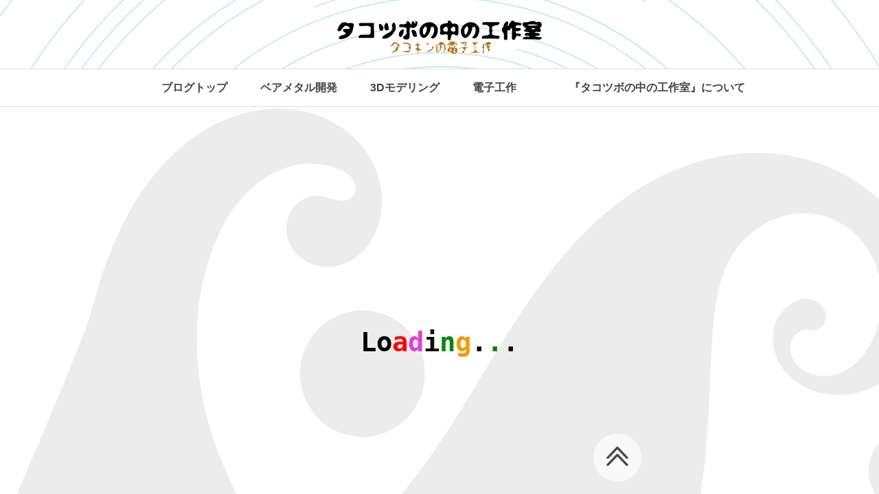

--- FILE ---
content_type: text/html;charset=UTF-8
request_url: https://geek.tacoskingdom.com/blog/129
body_size: 46043
content:
<!DOCTYPE html><html lang="ja" data-beasties-container><head>
        <!-- Global site tag (gtag.js) - Google Analytics -->
        <script async src="https://www.googletagmanager.com/gtag/js?id=G-S6G39D00JT"></script>
        <script>window.dataLayer = window.dataLayer || [];function gtag(){dataLayer.push(arguments);}gtag('js', new Date());</script>
        <script>
            gtag('config', 'G-S6G39D00JT');
        </script>
        <meta charset="utf-8">
        <meta http-equiv="Content-Type" content="text/html; charset=UTF-8">
        <meta http-equiv="Content-Style-Type" content="text/css; charset=UTF-8">
        <meta http-equiv="Content-Script-Type" content="text/javascript; charset=UTF-8">
        <meta http-equiv="X-UA-Compatible" content="IE=Edge">
        <title>【FreeCAD初心者ガイド】Curvesワークベンチで自由曲面へパンチングパターンを作成する</title>
        
        <base href="/">
        <meta name="viewport" content="width=device-width, initial-scale=1">
        <meta name="title" content="【FreeCAD初心者ガイド】Curvesワークベンチで自由曲面へパンチングパターンを作成する">
        <meta name="author" content="taconocat">
        <meta name="description" content="FeeCADで使える高度な自由曲面上3Dモデリングを可能とした「Curves」ワークベンチの使い方を実用例を交えながら説明していきます。">
        <meta name="keywords" content="FreeCAD 曲面モデリング">
        <meta name="format-detection" content="email=no,telephone=no,address=no">
        <meta property="og:site_name" content="タコツボの中の工作室 | タコキンのブログ">
        <meta property="og:title" content="【FreeCAD初心者ガイド】Curvesワークベンチで自由曲面へパンチングパターンを作成する">
        <meta property="og:description" content="FeeCADで使える高度な自由曲面上3Dモデリングを可能とした「Curves」ワークベンチの使い方を実用例を交えながら説明していきます。">
        <meta property="og:type" content="article">
        <meta property="og:url" content="https://geek.tacoskingdom.com/blog/129">
        <meta property="og:image" content="https://geek.tacoskingdom.com/articles/article129/__22.jpg">
        <link rel="icon" type="image/x-icon" href="favicon.ico">
    <style>body{counter-reset:katexEqnNo mmlEqnNo}@layer toppage,blogpage;html,body{width:100%;height:100%;max-height:100%;margin:0;padding:0;position:relative}body{font-size:62.5%;font-family:-apple-system,BlinkMacSystemFont,Segoe UI,Roboto,Helvetica,Arial,sans-serif,"Apple Color Emoji","Segoe UI Emoji",Segoe UI Symbol}body .wrapper{width:100%;box-sizing:border-box}@media screen and (max-width: 767px){body .wrapper{overflow:hidden}}body .wrapper .nav-control{display:none}body .wrapper div#clouds{display:inline-block;position:fixed;bottom:-160px;left:-230px;z-index:-10;width:2600px;height:1100px;background:url(/assets/cloud.svg) no-repeat left 0%/100%}body #main-content{display:none}#body-loading{display:block;width:100%;height:100vh}#body-loading #loader-image,#body-loading #loader-image:before,#body-loading #loader-image:after{display:block;border-radius:50%;width:40px;height:40px;-webkit-animation-fill-mode:both;animation-fill-mode:both;-webkit-animation:load7 1.8s infinite ease-in-out;animation:load7 1.8s infinite ease-in-out}#body-loading #loader-image{position:fixed;text-indent:-9999em;top:50%;left:50%;color:#47e2da;font-size:18px;line-height:1.9;-webkit-transform:translateZ(0);-ms-transform:translateZ(0);transform:translateZ(0);-webkit-animation-delay:-.16s;animation-delay:-.16s}#body-loading #loader-image:after{content:"";position:absolute;top:0;left:100px}#body-loading #loader-image:before{content:"";position:absolute;top:0;left:-100px;-webkit-animation-delay:-.32s;animation-delay:-.32s}@-webkit-keyframes load7{0%,80%,to{box-shadow:0 2.5em 0 -1.3em}40%{box-shadow:0 2.5em}}@keyframes load7{0%,80%,to{box-shadow:0 2.5em 0 -1.3em}40%{box-shadow:0 2.5em}}.toolbar{position:relative;width:100%;height:100px;display:flex;flex-direction:row;background-color:#fff;background-image:url(/assets/background-1.svg);background-attachment:fixed;background-repeat:no-repeat;background-size:cover}.toolbar .header-title{display:none;font-size:1.1rem;font-weight:700;margin-left:9px}@media screen and (max-width: 767px){.toolbar .header-title{font-size:.9rem}}.toolbar a{margin:30px auto 0}@media screen and (max-width: 767px){.toolbar a{margin:30px auto 0 30px}}.toolbar a .site-logo{width:300px;height:60px;background:url(/assets/site-logo.svg) no-repeat 0px 0px/contain}@media screen and (max-width: 767px){.toolbar a .site-logo{width:250px;height:50px}}.toolbar a .site-logo:hover{filter:blur(1px) invert(60%)}.toolbar label{display:none}@media screen and (max-width: 767px){.toolbar label{display:inline;position:absolute;top:36px;right:12px;width:24px;height:24px;background:url(/assets/background-2.svg) no-repeat 0px 0px/contain}}@media screen and (max-width: 767px){#nav-con:checked+.main-nav{opacity:1;height:auto;display:block}}.main-nav{width:100%;height:auto;border-top:1px solid #dfdfdf;border-bottom:1px solid #dfdfdf;background-repeat:no-repeat;margin:0;padding:0;display:block;opacity:1;transition:.8s}@media screen and (max-width: 767px){.main-nav{height:0;opacity:0;display:none}}.main-nav li{text-decoration:none;padding:6px 0;position:relative;display:block;font-size:14px}.main-nav li .accordion-ul{display:list-item;height:0;padding:0 0 0 30px;overflow:hidden;-webkit-transition:all .5s;-moz-transition:all .5s;-ms-transition:all .5s;-o-transition:all .5s;transition:all .5s}@media screen and (max-width: 767px){.main-nav li .accordion-ul{padding:0 0 0 40px}}.main-nav li .accordion-ul a{text-decoration:none;color:inherit}@media screen and (max-width: 767px){.main-nav li .accordion-ul a{font-size:11px}}.main-nav label{line-height:1;cursor:pointer;padding:13px 24px;font-weight:700;color:#444;font-size:1rem;display:block;position:relative;text-decoration:none;transition:all ease-in-out .3s;height:auto}@media screen and (max-width: 767px){.main-nav label{font-size:.8rem}}@media screen and (max-width: 767px){.main-nav label{height:inherit}}.main-nav label:hover{color:#0068b7;transition:all ease-in-out .3s}.main-nav label:hover:before{opacity:1}.main-nav label:before{content:"";background:#0068b7;width:100%;height:2px;position:absolute;bottom:0;left:50%;transform:translate(-50%);right:0;opacity:0;transition:all ease-in-out .3s}.main-nav label a{text-decoration:none;color:inherit}.main-nav input{display:none}.main-nav .nav-container{max-width:1120px;width:auto;margin:0 auto;padding:0}.main-nav .nav-container .primary-menu{display:flex;flex-direction:row;align-items:flex-start;justify-content:center;font-size:0;margin:0 -8px;list-style:none}@media screen and (max-width: 767px){.main-nav .nav-container .primary-menu{flex-direction:column;padding:0 10px;justify-content:center;align-items:flex-start}}.main-nav #menu_bearmetal:checked~#links_bearmetal.accordion-ul{height:55px;opacity:1}.main-nav #menu_3dmodel:checked~#links_3dmodel.accordion-ul{height:85px;opacity:1}.main-nav #menu_elediy:checked~#links_elediy.accordion-ul{height:145px;opacity:1}#main-footer{display:none;font-size:1.2rem;background-color:#3a94b7;background-image:url(/assets/background-3.svg);color:#fff;width:100%;height:120px;text-align:center;padding:50px 0;margin:50px 0 0}@media screen and (max-width: 767px){#main-footer{font-size:.7rem}}#main-footer .footer-menu{display:inline;line-height:100px;list-style:none;font-weight:700}@media screen and (max-width: 767px){#main-footer .footer-menu{padding-left:0}}#main-footer .footer-menu li{display:inline}#main-footer .footer-menu li a{color:#fff;text-decoration:none}app-blog-page article{display:flex;flex-direction:row;padding:0;margin:0;position:relative}@media screen and (max-width: 767px){app-blog-page article{flex-direction:column}}app-blog-page article.loader{--w: 10ch;font-weight:700;font-family:monospace;font-size:3rem;letter-spacing:var(--w);width:var(--w);overflow:hidden;white-space:nowrap;text-shadow:calc(-1 * var(--w)) 0,calc(-2 * var(--w)) 0,calc(-3 * var(--w)) 0,calc(-4 * var(--w)) 0,calc(-5 * var(--w)) 0,calc(-6 * var(--w)) 0,calc(-7 * var(--w)) 0,calc(-8 * var(--w)) 0,calc(-9 * var(--w)) 0;animation:l16 2s infinite;margin:25% auto 0}app-blog-page article.loader:before{content:"Loading..."}@keyframes l16{20%{text-shadow:calc(-1 * var(--w)) 0,calc(-2 * var(--w)) 0 red,calc(-3 * var(--w)) 0,calc(-4 * var(--w)) 0 #ffa516,calc(-5 * var(--w)) 0 #63fff4,calc(-6 * var(--w)) 0,calc(-7 * var(--w)) 0,calc(-8 * var(--w)) 0 green,calc(-9 * var(--w)) 0}40%{text-shadow:calc(-1 * var(--w)) 0,calc(-2 * var(--w)) 0 red,calc(-3 * var(--w)) 0 #e945e9,calc(-4 * var(--w)) 0,calc(-5 * var(--w)) 0 green,calc(-6 * var(--w)) 0 orange,calc(-7 * var(--w)) 0,calc(-8 * var(--w)) 0 green,calc(-9 * var(--w)) 0}60%{text-shadow:calc(-1 * var(--w)) 0 lightblue,calc(-2 * var(--w)) 0,calc(-3 * var(--w)) 0 #e945e9,calc(-4 * var(--w)) 0,calc(-5 * var(--w)) 0 green,calc(-6 * var(--w)) 0,calc(-7 * var(--w)) 0 yellow,calc(-8 * var(--w)) 0 #ffa516,calc(-9 * var(--w)) 0 red}80%{text-shadow:calc(-1 * var(--w)) 0 lightblue,calc(-2 * var(--w)) 0 yellow,calc(-3 * var(--w)) 0 #63fff4,calc(-4 * var(--w)) 0 #ffa516,calc(-5 * var(--w)) 0 red,calc(-6 * var(--w)) 0,calc(-7 * var(--w)) 0 grey,calc(-8 * var(--w)) 0 #63fff4,calc(-9 * var(--w)) 0}}app-blog-page article .mainWrap{overflow:hidden;flex:1 1 auto;width:80%;padding:0 10%;margin:25px 0 0;line-height:1.8rem;box-sizing:border-box}@media screen and (max-width: 767px){app-blog-page article .mainWrap{width:100%;padding:0 15px;line-height:1.2rem}}app-blog-page article .mainWrap .footer-part{display:block;margin:3rem 0 2rem}app-blog-page article .sideMenu{flex:1 0 25%;box-sizing:border-box;padding:0 15px 0 0}@media screen and (max-width: 767px){app-blog-page article .sideMenu{display:none}}app-blog-page article .leftMenu{display:none}@media screen and (min-width: 1600px){app-blog-page article .leftMenu{display:block;padding:25px 1% 0;box-sizing:border-box;flex:0 0 20%;max-width:320px}}app-blog-page .footer-navigate-icon{width:70px;height:70px;position:fixed;background:#fff;right:27%;bottom:18px;opacity:.7;border-radius:35px;z-index:999}@media screen and (max-width: 767px){app-blog-page .footer-navigate-icon{right:15px;bottom:15px}}app-blog-page .footer-navigate-icon a{position:absolute;top:19px;left:19px;text-decoration:none}app-blog-page .footer-navigate-icon a:before{content:"";display:inline-block;background-image:url(/assets/upward.svg);background-size:contain;background-repeat:no-repeat;width:32px;height:32px}@-webkit-keyframes load8{0%{-webkit-transform:rotate(0deg);transform:rotate(0)}to{-webkit-transform:rotate(360deg);transform:rotate(360deg)}}
</style><link rel="stylesheet" href="styles.css" media="print" onload="this.media='all'"><noscript><link rel="stylesheet" href="styles.css"></noscript><meta name="date" content="2023/09/30" scheme="YYYY/MM/DD"><meta property="og:image:width" content="820"><meta property="og:image:height" content="510"><meta name="og:title" content="【FreeCAD初心者ガイド】Curvesワークベンチで自由曲面へパンチングパターンを作成する"><meta name="og:type" content="article"><meta name="og:locale" content="ja_JP"><meta name="twitter:card" content="summary_large_image"><link rel="canonical" href="https://geek.tacoskingdom.com/blog/129"></head>
    <body><!--nghm-->
        <div class="wrapper" ontouchstart>
            <header class="toolbar" role="banner">
                <span class="header-title">タコツボの中の工作室 〜 電子工作系ブログ</span>
                <a href="/home"><div class="site-logo"></div></a>
                <label for="nav-con"></label>
            </header>
            <input type="checkbox" class="nav-control" id="nav-con">
            <nav class="main-nav">
                <div class="nav-container">
                    <ul class="primary-menu">
                        <li><label><a href="/home#blog">ブログトップ</a></label></li>
                        <li>
                            <label for="menu_bearmetal">ベアメタル開発</label>
                            <input type="checkbox" id="menu_bearmetal" class="accordion">
                            <ul id="links_bearmetal" class="accordion-ul">
                                <li><a href="/raspberrypi#blog">ラズパイ</a></li>
                                <li><a href="/arduino#blog">Arduino</a></li>
                            </ul>
                        </li>
                        <li>
                            <label for="menu_3dmodel">3Dモデリング</label>
                            <input type="checkbox" id="menu_3dmodel" class="accordion">
                            <ul id="links_3dmodel" class="accordion-ul">
                                <li><a href="/3dprinter#blog">3Dプリンター</a></li>
                                <li><a href="/freecad#blog">FreeCAD</a></li>
                                <li><a href="/cnc#blog">3D-CNC</a></li>
                            </ul>
                        </li>
                        <li>
                            <label for="menu_elediy">電子工作</label>
                            <input type="checkbox" id="menu_elediy" class="accordion">
                            <ul id="links_elediy" class="accordion-ul">
                                <li><a href="/ltspice#blog">LTSpice</a></li>
                                <li><a href="/kicad#blog">KiCAD</a></li>
                                <li><a href="/led#blog">LEDドライバ作成</a></li>
                                <li><a href="/ele#blog">基礎講座</a></li>
                                <li><a href="/misc#blog">その他</a></li>
                            </ul>
                        </li>
                        <li><label><a href="/admin#blog">『タコツボの中の工作室』について</a></label></li>
                    </ul>
                </div>
            </nav>
            <div id="body-loading"><div id="loader-image"></div></div>
            <div id="main-content"><app-root ng-version="20.0.3" ngh="0" ng-server-context="ssr"><router-outlet></router-outlet><app-blog-page ngskiphydration="true"><article class="loader"><div ngskiphydration="true" viewbuilder class="leftMenu"><!----></div><div class="mainWrap"><div ngskiphydration="true" viewbuilder><!----></div><main ngskiphydration="true" viewbuilder><!----></main><div ngskiphydration="true" viewbuilder class="footer-part"><!----></div></div><div ngskiphydration="true" viewbuilder class="sideMenu mut-height-guard"><!----></div><!----></article><div class="footer-navigate-icon"><a href="blog/129#page-top"></a></div></app-blog-page><!----></app-root></div>
            <footer id="main-footer">
                <ul class="footer-menu">
                    <li><a href="/home">Home</a> ｜</li>
                    <li><a href="/home#blog">Blog</a> ｜</li>
                    <li><a href="/home#about">About</a> ｜</li>
                    <li><a href="/home#contactus">Contact Us</a></li>
                </ul>
                <p>© All rights reserved by Tacos Kingdom, LLC.</p>
            </footer>
            <div id="clouds"></div>
        </div>
        <script>
        function generateUuid() {
            let chars = "xxxxxxxx-xxxx-4xxx-yxxx-xxxxxxxxxxxx".split("");
            for (let i = 0, len = chars.length; i < len; i++) {
                switch (chars[i]) {
                    case "x":
                        chars[i] = Math.floor(Math.random() * 16).toString(16);
                        break;
                    case "y":
                        chars[i] = (Math.floor(Math.random() * 4) + 8).toString(16);
                        break;
                }
            }
            return chars.join("");
        }
        function gtagClick(label, AffiType) {
            gtag('event', 'purchase', {
                currency: 'JPY',
                items: [{
                    item_name: label,
                    promotion_name: 'Geek-Tacokin',
                    item_category: AffiType,
                    price: 5,
                    currency: 'JPY',
                    quantity: 1
                }],
                transaction_id: generateUuid(),
                value: 5
            });
        }
        function gtagImpression(label, id) {
            gtag('event', 'view_item', {
                currency: 'JPY',
                items: [{
                    item_id: id,
                    item_name: label,
                    item_category: 'Geek-Tacokin',
                }],
                value: 5
            });
        }
        document.addEventListener("DOMContentLoaded", () => {
            document.getElementById("main-content").style.display ="block";
            document.getElementById("body-loading").style.display ="none";
            let lazyloadads = false;
            window.addEventListener("load", () => {
                window.addEventListener('scroll', () => {
                    if ((document.documentElement.scrollTop != 0 && lazyloadads === false) || (document.body.scrollTop != 0 && lazyloadads === false)) {
                        (() => {
                            const ad = document.createElement('script');
                            ad.type = 'text/javascript';
                            ad.async = true;
                            ad.src = 'https://pagead2.googlesyndication.com/pagead/js/adsbygoogle.js?client=ca-pub-3170721482427201';
                            ad.crossorigin = 'anonymous';
                            const sc = document.getElementsByTagName('script')[0];
                            sc.parentNode.insertBefore(ad, sc);
                        })();
                        document.getElementById("main-footer").style.display = "block";
                        lazyloadads = true;
                    }
                }, true);
            }, false);
        });
        </script>
    <script src="polyfills.js" type="module"></script><script src="main.js" type="module"></script>

<script id="ng-state" type="application/json">{"348956486":{"b":{"archiveFiles":["/journal/homepage.json","/journal/subpage.json","/journal/archive_1-100.json","/journal/archive_101-200.json"],"affiliate":{"mainFile":"/articles/common/__ad.json","amazon":"/articles/common/amazon/__ads.json","a8":"/articles/common/a8/__ads.json","adsense":"/articles/common/adsense/__ads.json"},"redirectMap":[["136","blog/135"],["137","blog/135"],["69","blog/68"],["70","blog/68"],["71","blog/68"],["72","blog/68"],["73","blog/68"],["58","blog/68"],["20","blog/19"],["21","blog/19"],["22","blog/19"],["32","blog/19"]],"titleCards":[],"keywordMap":[["raspberrypi",["rasp","ラズパイ"]],["arduino",["arduino"]],["3dprinter",["プリンタ","printer"]],["misc",["ガジェット","その他"]],["ele",["工作","回路","基礎講座","led","spice","kicad"]],["freecad",["freecad"]],["cnc",["cnc"]],["ltspice",["spice"]],["kicad",["kicad"]],["led",["led"]],["admin",["運営"]]],"titleList":[{"index":1,"keyword":"home","routeName":"home","title":"すべて","shortTitle":"すべての記事"},{"index":2,"keyword":"raspberrypi","routeName":"raspberrypi","title":"ラズパイ","shortTitle":"ラスパイ"},{"index":3,"keyword":"3dprinter","routeName":"3dprinter","title":"3Dプリンター","shortTitle":"3Dプリンター"},{"index":4,"keyword":"misc","routeName":"misc","title":"その他","shortTitle":"その他"},{"index":5,"keyword":"ele","routeName":"ele","title":"電子工作","shortTitle":"電子工作"},{"index":6,"keyword":"freecad","routeName":"freecad","title":"FreeCAD","shortTitle":"FreeCAD"},{"index":7,"keyword":"cnc","routeName":"cnc","title":"CNC切削","shortTitle":"CNC"},{"index":8,"keyword":"ltspice","routeName":"ltspice","title":"LTSpice","shortTitle":"LTSpice"},{"index":9,"keyword":"kicad","routeName":"kicad","title":"KiCAD","shortTitle":"KiCAD"},{"index":10,"keyword":"led","routeName":"led","title":"LED特集","shortTitle":"LED"},{"index":11,"keyword":"admin","routeName":"admin","title":"運営","shortTitle":"運営情報"}]},"h":{},"s":200,"st":"OK","u":"/manifest.json","rt":"json"},"775989536":{"b":[{"page_id":"raspberrypi","page_type":"sub","title":"タコツボの中の工作室〜電子工作系ブログ | ラズパイの部","author":"Tacoskigdom, LLC.","description":"(同)タコキンの運営するDIY電子工作系ブログです。ラズパイやArduinoなどの自作した小物を中心に、電子工作の「ツボ」を勉強したり紹介したりするサイトです。","url":"https://geek.tacoskingdom.com/raspberrypi","issueDate":"2022/12/11","imgsrc":"common/__0.jpg","mimeType":"image/jpeg","keywords":"ブログ記事 ラズパイ関連","width":"849","height":"496"},{"page_id":"arduino","page_type":"sub","title":"タコツボの中の工作室〜電子工作系ブログ | Arduinoの部","author":"Tacoskigdom, LLC.","description":"(同)タコキンの運営するDIY電子工作系ブログです。ラズパイやArduinoなどの自作した小物を中心に、電子工作の「ツボ」を勉強したり紹介したりするサイトです。","url":"https://geek.tacoskingdom.com/arduino","issueDate":"2022/05/18","imgsrc":"common/__0.jpg","mimeType":"image/jpeg","keywords":"ブログ記事 Arduino関連","width":"849","height":"496"},{"page_id":"3dprinter","page_type":"sub","title":"タコツボの中の工作室〜電子工作系ブログ | 3Dプリンターの部","author":"Tacoskigdom, LLC.","description":"(同)タコキンの運営するDIY電子工作系ブログです。ラズパイやArduinoなどの自作した小物を中心に、電子工作の「ツボ」を勉強したり紹介したりするサイトです。","url":"https://geek.tacoskingdom.com/3dprinter","issueDate":"2023/06/12","imgsrc":"common/__0.jpg","mimeType":"image/jpeg","keywords":"ブログ記事 3Dプリンター関連","width":"849","height":"496"},{"page_id":"misc","page_type":"sub","title":"タコツボの中の工作室〜電子工作系ブログ | 雑多な話題","author":"Tacoskigdom, LLC.","description":"(同)タコキンの運営するDIY電子工作系ブログです。ラズパイやArduinoなどの自作した小物を中心に、電子工作の「ツボ」を勉強したり紹介したりするサイトです。","url":"https://geek.tacoskingdom.com/misc","issueDate":"2023/08/15","imgsrc":"common/__0.jpg","mimeType":"image/jpeg","keywords":"ブログ記事 雑多な話題","width":"849","height":"496"},{"page_id":"admin","page_type":"sub","title":"タコツボの中の工作室〜電子工作系ブログ | 運営情報","author":"Tacoskigdom, LLC.","description":"(同)タコキンの運営するDIY電子工作系ブログです。ラズパイやArduinoなどの自作した小物を中心に、電子工作の「ツボ」を勉強したり紹介したりするサイトです。","url":"https://geek.tacoskingdom.com/admin","issueDate":"2021/09/17","imgsrc":"common/__0.jpg","mimeType":"image/jpeg","keywords":"ブログ記事 運営情報","width":"849","height":"496"},{"page_id":"freecad","page_type":"sub","title":"タコツボの中の工作室〜電子工作系ブログ | FreeCADの部","author":"Tacoskigdom, LLC.","description":"(同)タコキンの運営するDIY電子工作系ブログです。ラズパイやArduinoなどの自作した小物を中心に、電子工作の「ツボ」を勉強したり紹介したりするサイトです。","url":"https://geek.tacoskingdom.com/freecad","issueDate":"2023/07/04","imgsrc":"common/__0.jpg","mimeType":"image/jpeg","keywords":"ブログ記事 FreeCAD関連","width":"849","height":"496"},{"page_id":"cnc","page_type":"sub","title":"タコツボの中の工作室〜電子工作系ブログ | CNCの部","author":"Tacoskigdom, LLC.","description":"(同)タコキンの運営するDIY電子工作系ブログです。ラズパイやArduinoなどの自作した小物を中心に、電子工作の「ツボ」を勉強したり紹介したりするサイトです。","url":"https://geek.tacoskingdom.com/cnc","issueDate":"2022/04/12","imgsrc":"common/__0.jpg","mimeType":"image/jpeg","keywords":"ブログ記事 CNCの部","width":"849","height":"496"},{"page_id":"ltspice","page_type":"sub","title":"タコツボの中の工作室〜電子工作系ブログ | LTSpiceの部","author":"Tacoskigdom, LLC.","description":"(同)タコキンの運営するDIY電子工作系ブログです。ラズパイやArduinoなどの自作した小物を中心に、電子工作の「ツボ」を勉強したり紹介したりするサイトです。","url":"https://geek.tacoskingdom.com/ltspice","issueDate":"2021/09/17","imgsrc":"common/__0.jpg","mimeType":"image/jpeg","keywords":"ブログ記事 LTSpiceの部","width":"849","height":"496"},{"page_id":"KiCad","page_type":"sub","title":"タコツボの中の工作室〜電子工作系ブログ | KiCadの部","author":"Tacoskigdom, LLC.","description":"(同)タコキンの運営するDIY電子工作系ブログです。ラズパイやArduinoなどの自作した小物を中心に、電子工作の「ツボ」を勉強したり紹介したりするサイトです。","url":"https://geek.tacoskingdom.com/KiCad","issueDate":"2022/10/03","imgsrc":"common/__0.jpg","mimeType":"image/jpeg","keywords":"ブログ記事 KiCadの部","width":"849","height":"496"},{"page_id":"led","page_type":"sub","title":"タコツボの中の工作室〜電子工作系ブログ | LED特集","author":"Tacoskigdom, LLC.","description":"(同)タコキンの運営するDIY電子工作系ブログです。ラズパイやArduinoなどの自作した小物を中心に、電子工作の「ツボ」を勉強したり紹介したりするサイトです。","url":"https://geek.tacoskingdom.com/led","issueDate":"2021/09/17","imgsrc":"common/__0.jpg","mimeType":"image/jpeg","keywords":"ブログ記事 LED特集","width":"849","height":"496"},{"page_id":"ele","page_type":"sub","title":"タコツボの中の工作室〜電子工作系ブログ | 電子工作一般","author":"Tacoskigdom, LLC.","description":"(同)タコキンの運営するDIY電子工作系ブログです。ラズパイやArduinoなどの自作した小物を中心に、電子工作の「ツボ」を勉強したり紹介したりするサイトです。","url":"https://geek.tacoskingdom.com/ele","issueDate":"2022/05/18","imgsrc":"common/__0.jpg","mimeType":"image/jpeg","keywords":"ブログ記事 電子工作一般","width":"849","height":"496"}],"h":{},"s":200,"st":"OK","u":"/journal/subpage.json","rt":"json"},"1214676405":{"b":[{"article_id":117,"page_type":"article","main_title":"【3Dプリンター X Debian Linux】古いグラフィックボードだとCuraが動かなくなったのでPrusa Slicer(プルサスライサー)に引っ越しする","issued_date":"2023/08/21","card_img_path":"article117/__0.jpg","linked_mdfile_path":"117","is_noindex":false,"subtitle_content":"Debian Linuxで3Dプリンター用のスライサーとして使ってきたCuraが割と使いにくくなってきた理由もあって、PrusaSlicerに移行した際の導入の防備録です。","meta_keywords":"3Dプリンター スライサー","meta_description":"Debian Linuxで3Dプリンター用のスライサーとして使ってきたCuraが割と使いにくくなってきた理由もあって、PrusaSlicerに移行した際の導入の防備録です。","meta_author":"taconocat","meta_canonical_url":"https://geek.tacoskingdom.com/blog/117","meta_og_sitename":"タコツボの中の工作室 | タコキンのブログ","meta_og_website":"article","imgsrc":"article117/__7.jpg","width":"652","height":"398","selfText":"Debian LinuxにPrusaSlicerをインストールする手順をまとめます。","selfLink":"/blog/117","image":{"imgsrc":"article117/__0.jpg","width":300,"height":300},"refPage":[],"ad_type":"3d-printer","prev_article_id":[],"next_article_id":[]},{"article_id":118,"page_type":"article","main_title":"【pythonで動くG-codeビルダー】シンプルなシリンダー形状のサンプルでG-coordinatorの使い方を学習する","issued_date":"2023/09/26","card_img_path":"article118/__0.jpg","linked_mdfile_path":"118","is_noindex":false,"subtitle_content":"最初にG-coordinatorの使い方を学ぶ上で、最も基礎的な例題の一つである「シリンダー(円筒)」を生成するpythonコードを詳しく解説してみます。","meta_keywords":"3Dプリンター G-coordinator","meta_description":"最初にG-coordinatorの使い方を学ぶ上で、最も基礎的な例題の一つである「シリンダー(円筒)」を生成するpythonコードを詳しく解説してみます。","meta_author":"taconocat","meta_canonical_url":"https://geek.tacoskingdom.com/blog/118","meta_og_sitename":"タコツボの中の工作室 | タコキンのブログ","meta_og_website":"article","imgsrc":"article118/__9.jpg","width":"788","height":"447","selfText":"G-coordinatorで最初に学ぶ学ぶ「シリンダー(円筒)」のpythonコードを解説","selfLink":"/blog/118","image":{"imgsrc":"article118/__0.jpg","width":300,"height":300},"refPage":[90,132],"ad_type":"3d-printer","prev_article_id":[90],"next_article_id":[132]},{"article_id":119,"page_type":"article","main_title":"瞬間接着剤x重曹でスマホの電源ケーブルの付け根を修復・強化","issued_date":"2024/03/15","card_img_path":"article119/__0.jpg","linked_mdfile_path":"119","is_noindex":false,"subtitle_content":"シアノアクリレート系の瞬間接着剤と重曹を使って、どこにでも埋まってしかも強固な充填材で、破損した電源ケーブルを修復してみます。","meta_keywords":"電子工作 その他","meta_description":"シアノアクリレート系の瞬間接着剤と重曹を使って、どこにでも埋まってしかも強固な充填材で、破損した電源ケーブルを修復してみます。","meta_author":"taconocat","meta_canonical_url":"https://geek.tacoskingdom.com/blog/119","meta_og_sitename":"タコツボの中の工作室 | タコキンのブログ","meta_og_website":"article","imgsrc":"article119/__7.jpg","width":"644","height":"402","selfText":"シアノアクリレート系の瞬間接着剤と重曹で、破損したスマホケーブルを簡単修復","selfLink":"/blog/119","image":{"imgsrc":"article119/__0.jpg","width":300,"height":300},"refPage":[],"ad_type":"misc-1","prev_article_id":[],"next_article_id":[]},{"article_id":124,"page_type":"article","main_title":"【FreeCAD使い方講座】Assembly4ワークベンチを使った機構アニメーション作成の基礎","issued_date":"2024/06/22","card_img_path":"article124/__0.jpg","linked_mdfile_path":"124","is_noindex":false,"subtitle_content":"FreeCADで「Assembly4」ワークベンチを使った部品の動作シミュレーションをアニメーションとして動かすテクニックの基礎を紹介します。","meta_keywords":"FreeCAD アニメーション作成","meta_description":"FreeCADで「Assembly4」ワークベンチを使った部品の動作シミュレーションをアニメーションとして動かすテクニックの基礎を紹介します。","meta_author":"taconocat","meta_canonical_url":"https://geek.tacoskingdom.com/blog/124","meta_og_sitename":"タコツボの中の工作室 | タコキンのブログ","meta_og_website":"article","imgsrc":"article124/__27.jpg","width":"871","height":"472","selfText":"「Assembly4」ワークベンチを使った部品動作のアニメーションの作成","selfLink":"/blog/124","image":{"imgsrc":"article124/__0.jpg","width":300,"height":300},"refPage":[92],"ad_type":"freecad","prev_article_id":[147],"next_article_id":[150]},{"article_id":129,"page_type":"article","main_title":"【FreeCAD初心者ガイド】Curvesワークベンチで自由曲面へパンチングパターンを作成する","issued_date":"2023/09/30","card_img_path":"article129/__0.jpg","linked_mdfile_path":"129","is_noindex":false,"subtitle_content":"FeeCADで使える高度な自由曲面上3Dモデリングを可能とした「Curves」ワークベンチの使い方を実用例を交えながら説明していきます。","meta_keywords":"FreeCAD 曲面モデリング","meta_description":"FeeCADで使える高度な自由曲面上3Dモデリングを可能とした「Curves」ワークベンチの使い方を実用例を交えながら説明していきます。","meta_author":"taconocat","meta_canonical_url":"https://geek.tacoskingdom.com/blog/129","meta_og_sitename":"タコツボの中の工作室 | タコキンのブログ","meta_og_website":"article","imgsrc":"article129/__22.jpg","width":"820","height":"510","selfText":"FeeCADで使える高度な自由曲面上3Dモデリングを可能とした「Curves」ワークベンチの使い方","selfLink":"/blog/129","image":{"imgsrc":"article129/__0.jpg","width":300,"height":300},"refPage":[],"ad_type":"freecad","prev_article_id":[92],"next_article_id":[138]},{"article_id":130,"page_type":"article","main_title":"【FreeCAD初心者ガイド】FreeCAD付属のmatplotlibを使って3次元モデリングに便利なプロトタイプ関数を思索する","issued_date":"2023/10/06","card_img_path":"article130/__0.jpg","linked_mdfile_path":"130","is_noindex":false,"subtitle_content":"FreeCADに標準で組込まれているPython製高機能プロッター・matplotlibの基本的な使い方を紹介していきます。","meta_keywords":"FreeCAD Python matplotlib","meta_description":"FreeCADに標準で組込まれているPython製高機能プロッター・matplotlibの基本的な使い方を紹介していきます。","meta_author":"taconocat","meta_canonical_url":"https://geek.tacoskingdom.com/blog/130","meta_og_sitename":"タコツボの中の工作室 | タコキンのブログ","meta_og_website":"article","imgsrc":"article130/__12.jpg","width":"907","height":"609","selfText":"FreeCADに標準で組込まれているPython製高機能プロッター・matplotlibの基本的な使い方を紹介","selfLink":"/blog/130","image":{"imgsrc":"article130/__0.jpg","width":300,"height":300},"refPage":[41],"ad_type":"freecad","prev_article_id":[41],"next_article_id":[145]},{"article_id":131,"page_type":"article","main_title":"【FreeCAD初心者ガイド】Linux版FreeCADからOpenSCADを提携させるときの注意点","issued_date":"2025/03/26","card_img_path":"article131/__0.jpg","linked_mdfile_path":"131","is_noindex":false,"subtitle_content":"FreeCADで標準で使えるようになっている「OpenSCADワークベンチ」を利用する前に気をつけるべきポイントに関して解説します。","meta_keywords":"FreeCAD OpenSCAD","meta_description":"FreeCADで標準で使えるようになっている「OpenSCADワークベンチ」を利用する前に気をつけるべきポイントに関して解説します。","meta_author":"taconocat","meta_canonical_url":"https://geek.tacoskingdom.com/blog/131","meta_og_sitename":"タコツボの中の工作室 | タコキンのブログ","meta_og_website":"article","imgsrc":"article131/__5.jpg","width":"774","height":"549","selfText":"FreeCADで標準で使えるようになっている「OpenSCADワークベンチ」を利用する前に気をつけるべきポイント","selfLink":"/blog/131","image":{"imgsrc":"article131/__0.jpg","width":300,"height":300},"refPage":[4],"ad_type":"freecad","prev_article_id":[],"next_article_id":[]},{"article_id":132,"page_type":"article","main_title":"【pythonで動くG-codeビルダー】G-coordinatorユーザーのための3Dプリンターで前処理・後処理をG-codeで考察する","issued_date":"2023/10/20","card_img_path":"article132/__0.jpg","linked_mdfile_path":"132","is_noindex":false,"subtitle_content":"G-coordinatorから3Dプリンターの簡単なプリンティングの前工程・後工程を追加で作成するためのノウハウをまとめて解説していきます。","meta_keywords":"3Dプリンター G-coordinator","meta_description":"G-coordinatorから3Dプリンターの簡単なプリンティングの前工程・後工程を追加で作成するためのノウハウをまとめて解説していきます。","meta_author":"taconocat","meta_canonical_url":"https://geek.tacoskingdom.com/blog/132","meta_og_sitename":"タコツボの中の工作室 | タコキンのブログ","meta_og_website":"article","imgsrc":"article132/__3.jpg","width":"822","height":"456","selfText":"G-coordinatorから3Dプリンターの簡単なプリンティングの前工程・後工程を追加で作成する","selfLink":"/blog/132","image":{"imgsrc":"article132/__0.jpg","width":300,"height":300},"refPage":[118],"ad_type":"3d-printer","prev_article_id":[118],"next_article_id":[146]},{"article_id":133,"page_type":"article","main_title":"初心者向け3Dプリンター『Creality・Ender-3』のノズルお手入れ・交換","issued_date":"2024/06/26","card_img_path":"article133/__0.jpg","linked_mdfile_path":"133","subtitle_content":"初心者向け3Dプリンター・Ender-3シリーズでロングセラーモデルともなっているEnder-3(無印)のノズルお手入れと交換方法についてまとめてみます。","meta_keywords":"3dプリンター Ender3 メンテナンス","meta_description":"初心者向け3Dプリンター・Ender-3シリーズでロングセラーモデルともなっているEnder-3(無印)のノズルお手入れと交換方法についてまとめてみます。","meta_author":"taconocat","meta_canonical_url":"https://geek.tacoskingdom.com/blog/133","meta_og_sitename":"タコツボの中の工作室 | タコキンのブログ","meta_og_website":"article","imgsrc":"article133/__25.jpg","width":"650","height":"404","selfText":"ロングセラーモデルともなっているEnder-3(無印)のノズルお手入れと交換方法を解説","selfLink":"/blog/133","image":{"imgsrc":"article133/__0.jpg","width":300,"height":300},"refPage":[],"ad_type":"3d-printer","prev_article_id":[67],"next_article_id":[149]},{"article_id":134,"page_type":"article","main_title":"軽量な3Dプリンター用のG-codeビューアー・『yagv』でgcodeの中身をサクサクな快適解析","issued_date":"2023/10/25","card_img_path":"article134/__0.jpg","linked_mdfile_path":"134","is_noindex":false,"subtitle_content":"G-codeファイルの中身をシンプルに確認するだけに特化したPython製の『yagv』のインストール・利用方法を紹介していきます。","meta_keywords":"3dプリンター yagv gcode","meta_description":"G-codeファイルの中身をシンプルに確認するだけに特化したPython製の『yagv』のインストール・利用方法を紹介していきます。","meta_author":"taconocat","meta_canonical_url":"https://geek.tacoskingdom.com/blog/134","meta_og_sitename":"タコツボの中の工作室 | タコキンのブログ","meta_og_website":"article","imgsrc":"article134/__8.jpg","width":"692","height":"408","selfText":"シンプルなPython製G-codeビューアー・『yagv』のインストールと利用方法を紹介","selfLink":"/blog/134","image":{"imgsrc":"article134/__0.jpg","width":300,"height":300},"refPage":[93,132],"ad_type":"3d-printer","prev_article_id":[],"next_article_id":[]},{"article_id":135,"page_type":"article","main_title":"Raspberry Pi 4で自作デジカメ！カメラ接続からNode.jsアプリ開発までの完全ガイド","issued_date":"2025/12/04","card_img_path":"article135/__0.jpg","linked_mdfile_path":"135","is_noindex":false,"subtitle_content":"Raspberry Pi 4でオリジナルの簡易デジカメを自作。カメラ接続からNode.jsでのGPIO制御、アプリ開発までを網羅解説。","meta_keywords":"ラズパイ デジカメ化","meta_description":"Raspberry Pi 4でオリジナルの簡易デジカメを自作。カメラ接続からNode.jsでのGPIO制御、アプリ開発までを網羅解説。","meta_author":"taconocat","meta_canonical_url":"https://geek.tacoskingdom.com/blog/135","meta_og_sitename":"タコツボの中の工作室 | タコキンのブログ","meta_og_website":"article","imgsrc":"article135/__3.jpg","width":"931","height":"622","selfText":"Raspberry Pi 4でオリジナルの簡易デジカメを自作","selfLink":"/blog/135","image":{"imgsrc":"article135/__0.jpg","width":300,"height":300},"refPage":[],"ad_type":"raspi","prev_article_id":[],"next_article_id":[]},{"article_id":138,"page_type":"article","main_title":"【FreeCAD初心者ガイド】Freecadで内部に余分なエッジ・面を含む平面を単一の面に統合する方法","issued_date":"2024/02/22","card_img_path":"article138/__0.jpg","linked_mdfile_path":"138","is_noindex":false,"subtitle_content":"FreeCADでのモデリングに欠かせない複数の形状同士の「結合」のときに生じてしまう無駄な面・辺などをきれいに除去する方法を深堀りしてみます。","meta_keywords":"FreeCAD モデル最適化","meta_description":"FreeCADでのモデリングに欠かせない複数の形状同士の「結合」のときに生じてしまう無駄な面・辺などをきれいに除去する方法を深堀りしてみます。","meta_author":"taconocat","meta_canonical_url":"https://geek.tacoskingdom.com/blog/138","meta_og_sitename":"タコツボの中の工作室 | タコキンのブログ","meta_og_website":"article","imgsrc":"common/__0.jpg","width":"847","height":"598","selfText":"FreeCADで複数の形状同士の「結合」のときに生じてしまう無駄な面・辺などをきれいに除去する方法","selfLink":"/blog/138","image":{"imgsrc":"article138/__0.jpg","width":300,"height":300},"refPage":[],"ad_type":"freecad","prev_article_id":[129],"next_article_id":[139]},{"article_id":139,"page_type":"article","main_title":"【FreeCAD初心者ガイド】Draft＆Partワークベンチを使って面を面で切り取るときのワンポイントアドバイス","issued_date":"2024/02/28","card_img_path":"article139/__0.jpg","linked_mdfile_path":"139","is_noindex":false,"subtitle_content":"FreeCADで作製した3Dモデルに存在するシェルやソリッドの『隠れ欠損・欠陥』を修正する際にお世話になる「面の切り抜き」のテクニックを掘り下げます。","meta_keywords":"FreeCAD 面切断","meta_description":"FreeCADで作製した3Dモデルに存在するシェルやソリッドの『隠れ欠損・欠陥』を修正する際にお世話になる「面の切り抜き」のテクニックを掘り下げます。","meta_author":"taconocat","meta_canonical_url":"https://geek.tacoskingdom.com/blog/139","meta_og_sitename":"タコツボの中の工作室 | タコキンのブログ","meta_og_website":"article","imgsrc":"article139/__6.jpg","width":"670","height":"443","selfText":"FreeCADにおけるシェルやソリッドの『隠れ欠損・欠陥』を修正する「面の切り抜き」のテクニック","selfLink":"/blog/139","image":{"imgsrc":"article139/__0.jpg","width":300,"height":300},"refPage":[],"ad_type":"freecad","prev_article_id":[138],"next_article_id":[147]},{"article_id":140,"page_type":"article","main_title":"ラズパイ4デジカメ計画④〜3Dプリンターでカメラ筐体を作る","issued_date":"2024/02/28","card_img_path":"article140/__0.jpg","linked_mdfile_path":"140","is_noindex":true,"in_progress":true,"subtitle_content":"","meta_keywords":"","meta_description":"","meta_author":"taconocat","meta_canonical_url":"https://geek.tacoskingdom.com/blog/140","meta_og_sitename":"タコツボの中の工作室 | タコキンのブログ","meta_og_website":"article","imgsrc":"common/__0.jpg","width":"849","height":"496","selfText":"","selfLink":"/blog/140","image":{"imgsrc":"article140/__0.jpg","width":300,"height":300},"refPage":[],"ad_type":"","prev_article_id":[137],"next_article_id":[]},{"article_id":141,"page_type":"article","main_title":"Debian Linuxでも無料版Fritzing〜ラズパイ4＆ラズパイピコをライブラリに追加","issued_date":"2024/03/06","card_img_path":"article141/__0.jpg","linked_mdfile_path":"141","is_noindex":false,"subtitle_content":"美しい回路模式図の描ける電子回路設計ソフト「Fritzing」のベータ版を使って、ラズパイ4とラズパイピコのモデルをインポートする方法を紹介します。","meta_keywords":"ラズパイ Fritzing その他","meta_description":"美しい回路模式図の描ける電子回路設計ソフト「Fritzing」のベータ版を使って、ラズパイ4とラズパイピコのモデルをインポートする方法を紹介します。","meta_author":"taconocat","meta_canonical_url":"https://geek.tacoskingdom.com/blog/141","meta_og_sitename":"タコツボの中の工作室 | タコキンのブログ","meta_og_website":"article","imgsrc":"article141/__8.jpg","width":"891","height":"586","selfText":"「Fritzing」ベータ版を使って、ラズパイ4とラズパイピコのモデルをインポートする方法","selfLink":"/blog/141","image":{"imgsrc":"article141/__0.jpg","width":300,"height":300},"refPage":[],"ad_type":"raspi","prev_article_id":[],"next_article_id":[]},{"article_id":142,"page_type":"article","main_title":"KiCad＆FlatCAMで設計したシンプルなアナログ基板を卓上CNCで切削加工する","issued_date":"2024/03/26","card_img_path":"article142/__0.jpg","linked_mdfile_path":"142","is_noindex":false,"subtitle_content":"スイッチ・DCジャックしかない極めてシンプルな「オレオレ回路基板」をKiCadとFlatCAMで設計し、卓上CNCで削って使うまでの工程を紹介していきます。","meta_keywords":"KiCad FlatCAM CNC","meta_description":"スイッチ・DCジャックしかない極めてシンプルな「オレオレ回路基板」をKiCadとFlatCAMで設計し、卓上CNCで削って使うまでの工程を紹介していきます。","meta_author":"taconocat","meta_canonical_url":"https://geek.tacoskingdom.com/blog/142","meta_og_sitename":"タコツボの中の工作室 | タコキンのブログ","meta_og_website":"article","imgsrc":"article142/__21.jpg","width":"852","height":"545","selfText":"KiCadとFlatCAMで設計するスイッチ・DCジャックしかないシンプルな回路基板を作製する","selfLink":"/blog/142","image":{"imgsrc":"article142/__0.jpg","width":300,"height":300},"refPage":[25,26,61,144],"ad_type":"kicad-1","prev_article_id":[],"next_article_id":[]},{"article_id":143,"page_type":"article","main_title":"自分でできるiphone7のメンテナンス〜割れた液晶ガラス&劣化バッテリーの同時交換","issued_date":"2024/05/07","card_img_path":"article143/__0.jpg","linked_mdfile_path":"143","is_noindex":false,"subtitle_content":"多少の指の器用さは要るかもしれませんが、互換性のある交換部品が入手しやすいiphoneスマホは自分で修理しやすい製品です。今回はiphone7のフロントパネル＆バッテリーを交換する手順を解説してみます。","meta_keywords":"iphone","meta_description":"多少の指の器用さは要るかもしれませんが、互換性のある交換部品が入手しやすいiphoneスマホは自分で修理しやすい製品です。今回はiphone7のフロントパネル＆バッテリーを交換する手順を解説してみます。","meta_author":"taconocat","meta_canonical_url":"https://geek.tacoskingdom.com/blog/143","meta_og_sitename":"タコツボの中の工作室 | タコキンのブログ","meta_og_website":"article","imgsrc":"article143/__113.jpg","width":"832","height":"490","selfText":"","selfLink":"/blog/143","image":{"imgsrc":"article143/__0.jpg","width":300,"height":300},"refPage":[],"ad_type":"iphone","prev_article_id":[],"next_article_id":[]},{"article_id":144,"page_type":"article","main_title":"【卓上CNCでドリル加工】FlatCAMでOval(楕円穴/長穴)を切削する","issued_date":"2024/04/02","card_img_path":"article144/__0.jpg","linked_mdfile_path":"144","is_noindex":false,"subtitle_content":"FlatCAMを使って卓上CNC向けのドリル加工ファイルを作るときに、丸穴だけなく長穴(Oval)も加工したい場合の設定手順を解説します。","meta_keywords":"CNC加工 FlatCAM Oval","meta_description":"FlatCAMを使って卓上CNC向けのドリル加工ファイルを作るときに、丸穴だけなく長穴(Oval)も加工したい場合の設定手順を解説します。","meta_author":"taconocat","meta_canonical_url":"https://geek.tacoskingdom.com/blog/144","meta_og_sitename":"タコツボの中の工作室 | タコキンのブログ","meta_og_website":"article","imgsrc":"article144/__14.jpg","width":"873","height":"572","selfText":"FlatCAMを使って長穴(Oval)を加工したい場合の設定手順","selfLink":"/blog/144","image":{"imgsrc":"article144/__0.jpg","width":300,"height":300},"refPage":[],"ad_type":"kicad-1","prev_article_id":[],"next_article_id":[]},{"article_id":145,"page_type":"article","main_title":"【FreeCAD使い方講座】FreeCADのmatplotlibを使ってGyroid関数を3次元プロットしてみる","issued_date":"2024/03/25","card_img_path":"article145/__0.jpg","linked_mdfile_path":"145","is_noindex":false,"subtitle_content":"Gyroid関数の計算をより扱いやすい解析式に変形し、matplotlibによって正しく計算できているかを確かめてみます。","meta_keywords":"FreeCAD Python matplotlib","meta_description":"Gyroid関数の計算をより扱いやすい解析式に変形し、matplotlibによって正しく計算できているかを確かめてみます。","meta_author":"taconocat","meta_canonical_url":"https://geek.tacoskingdom.com/blog/145","meta_og_sitename":"タコツボの中の工作室 | タコキンのブログ","meta_og_website":"article","imgsrc":"article145/__1.jpg","width":"846","height":"493","selfText":"Gyroid関数の解析解をPython x matplotlibで確認する","selfLink":"/blog/145","image":{"imgsrc":"article145/__0.jpg","width":300,"height":300},"refPage":[90],"ad_type":"freecad","prev_article_id":[130],"next_article_id":[]},{"article_id":146,"page_type":"article","main_title":"【pythonで動くG-codeビルダー】gcoordinatorから円筒曲面上にパンチングホールパターンを形成してみる","issued_date":"2024/04/05","card_img_path":"article146/__0.jpg","linked_mdfile_path":"146","is_noindex":false,"subtitle_content":"Pythonコードから直接3Dプリンター向けのG-code形式ファイルを生成できる「gcoordinator」を使って、円筒曲面上にパンチングホールパターンを作る方法を紹介します。","meta_keywords":"3Dプリンター gcoordinator","meta_description":"Pythonコードから直接3Dプリンター向けのG-code形式ファイルを生成できる「gcoordinator」を使って、円筒曲面上にパンチングホールパターンを作る方法を紹介します。","meta_author":"taconocat","meta_canonical_url":"https://geek.tacoskingdom.com/blog/146","meta_og_sitename":"タコツボの中の工作室 | タコキンのブログ","meta_og_website":"article","imgsrc":"article146/__1.jpg","width":"888","height":"511","selfText":"「gcoordinator」を使って円筒曲面上にパンチングホールパターンを作る方法","selfLink":"/blog/146","image":{"imgsrc":"article146/__0.jpg","width":300,"height":300},"refPage":[90,129],"ad_type":"3d-printer","prev_article_id":[132],"next_article_id":[]},{"article_id":147,"page_type":"article","main_title":"【FreeCAD初心者ガイド】Curvesワークベンチ・テクニック集①〜曲線エッジで囲われた領域に曲面を張る","issued_date":"2024/05/21","card_img_path":"article147/__0.jpg","linked_mdfile_path":"147","is_noindex":false,"subtitle_content":"FreeCADのCurvesワークベンチを使いこなすためのガイダンスその一回目です。今回は「JoinCurves」と「GordonSurface」という2つのツールの使い方を紹介します。","meta_keywords":"FreeCAD 曲面モデリング","meta_description":"FreeCADのCurvesワークベンチを使いこなすためのガイダンスその一回目です。今回は「JoinCurves」と「GordonSurface」という2つのツールの使い方を紹介します。","meta_author":"taconocat","meta_canonical_url":"https://geek.tacoskingdom.com/blog/147","meta_og_sitename":"タコツボの中の工作室 | タコキンのブログ","meta_og_website":"article","imgsrc":"common/__0.jpg","width":"849","height":"496","selfText":"Curvesワークベンチで「JoinCurves」と「GordonSurface」ツールの使い方を紹介","selfLink":"/blog/147","image":{"imgsrc":"article147/__0.jpg","width":300,"height":300},"refPage":[],"ad_type":"freecad","prev_article_id":[139],"next_article_id":[124]},{"article_id":148,"page_type":"article","main_title":"WezTerm＆libsixelでSSH接続したラズパイから即興の監視カメラ的な使い方を試す","issued_date":"2024/06/20","card_img_path":"article148/__0.jpg","linked_mdfile_path":"148","is_noindex":false,"subtitle_content":"ターミナルソフトに直接画像を表示することのできる「SIXEL」グラフィックプロトコルを使って、SSH接続したラズパイから撮影した画像を動画風にリアルタイム表示させてみます。","meta_keywords":"ラズパイ sixel ssh","meta_description":"ターミナルソフトに直接画像を表示することのできる「SIXEL」グラフィックプロトコルを使って、SSH接続したラズパイから撮影した画像を動画風にリアルタイム表示させてみます。","meta_author":"taconocat","meta_canonical_url":"https://geek.tacoskingdom.com/blog/148","meta_og_sitename":"タコツボの中の工作室 | タコキンのブログ","meta_og_website":"article","imgsrc":"article148/__2.jpg","width":"943","height":"543","selfText":"「SIXEL」を使ってSSH接続したラズパイから動画リアルタイム表示","selfLink":"/blog/148","image":{"imgsrc":"article148/__0.jpg","width":300,"height":300},"refPage":[],"ad_type":"raspi","prev_article_id":[49],"next_article_id":[]},{"article_id":149,"page_type":"article","main_title":"『Creality・Ender-3』向けのエクストルーダー拡張キットを取り付ける","issued_date":"2024/06/18","card_img_path":"article149/__0.jpg","linked_mdfile_path":"149","is_noindex":false,"subtitle_content":"初心者向け3Dプリンター・Ender-3シリーズのクラシックモデルのエクストルーダーをダイレクトドライブ方式にアップグレードする拡張パーツを取り付ける方法を解説します。","meta_keywords":"3dプリンター Ender3 拡張パーツ","meta_description":"初心者向け3Dプリンター・Ender-3シリーズのクラシックモデルのエクストルーダーをダイレクトドライブ方式にアップグレードする拡張パーツを取り付ける方法を解説します。","meta_author":"taconocat","meta_canonical_url":"https://geek.tacoskingdom.com/blog/149","meta_og_sitename":"タコツボの中の工作室 | タコキンのブログ","meta_og_website":"article","imgsrc":"article149/__31.jpg","width":"820","height":"515","selfText":"Ender-3クラシックモデルのエクストルーダーをダイレクトドライブ方式にアップグレードする方法","selfLink":"/blog/149","image":{"imgsrc":"article149/__0.jpg","width":300,"height":300},"refPage":[],"ad_type":"3d-printer","prev_article_id":[133],"next_article_id":[151]},{"article_id":150,"page_type":"article","main_title":"【FreeCAD使い方講座】FreeCADでのオブジェクトのアタッチメント","issued_date":"2024/06/29","card_img_path":"article150/__0.jpg","linked_mdfile_path":"150","is_noindex":false,"subtitle_content":"FreeCADにおける高度な3Dモデリングを行うに際に重要となるオブジェクトの「アタッチメント」のテクニックの基本を紹介していきます。","meta_keywords":"FreeCAD 3dモデリング","meta_description":"FreeCADにおける高度な3Dモデリングを行うに際に重要となるオブジェクトの「アタッチメント」のテクニックの基本を紹介していきます。","meta_author":"taconocat","meta_canonical_url":"https://geek.tacoskingdom.com/blog/150","meta_og_sitename":"タコツボの中の工作室 | タコキンのブログ","meta_og_website":"article","imgsrc":"article150/__12.jpg","width":"666","height":"442","selfText":"FreeCADにおけるオブジェクトの「アタッチメント」の基本テクニック","selfLink":"/blog/150","image":{"imgsrc":"article150/__0.jpg","width":300,"height":300},"refPage":[],"ad_type":"freecad","prev_article_id":[124],"next_article_id":[152]},{"article_id":151,"page_type":"article","main_title":"3Dプリンターでオネジ・メネジの嵌め合い形状に適したクリアランス値を評価する","issued_date":"2024/07/10","card_img_path":"article151/__0.jpg","linked_mdfile_path":"151","is_noindex":false,"subtitle_content":"勘合可能なネジ形状を3Dプリンターだけで実現するためのクリアランス量の決め方を実際の印刷物から評価してみます。","meta_keywords":"3Dプリンター ネジ","meta_description":"勘合可能なネジ形状を3Dプリンターだけで実現するためのクリアランス量の決め方を実際の印刷物から評価してみます。","meta_author":"taconocat","meta_canonical_url":"https://geek.tacoskingdom.com/blog/151","meta_og_sitename":"タコツボの中の工作室 | タコキンのブログ","meta_og_website":"article","imgsrc":"article151/__6.jpg","width":"615","height":"408","selfText":"3Dプリンターで勘合可能なネジ形状のクリアランス量の決め方","selfLink":"/blog/151","image":{"imgsrc":"article151/__0.jpg","width":300,"height":300},"refPage":[76],"ad_type":"3d-printer","prev_article_id":[149],"next_article_id":[154]},{"article_id":152,"page_type":"article","main_title":"【FreeCAD使い方講座】『Mesh Remodel』ワークベンチを使ってSTLモデルを出来だけ綺麗にソリッドへ復元する","issued_date":"2024/08/19","card_img_path":"article152/__0.jpg","linked_mdfile_path":"152","is_noindex":false,"subtitle_content":"ダウンロードしたSTLメッシュモデルをFreeCADソリッドに再構築する目的に特化した『Mesh Remodel』ワークベンチの基本的な使い方を解説します。","meta_keywords":"FreeCAD STL変換","meta_description":"ダウンロードしたSTLメッシュモデルをFreeCADソリッドに再構築する目的に特化した『Mesh Remodel』ワークベンチの基本的な使い方を解説します。","meta_author":"taconocat","meta_canonical_url":"https://geek.tacoskingdom.com/blog/152","meta_og_sitename":"タコツボの中の工作室 | タコキンのブログ","meta_og_website":"article","imgsrc":"common/__0.jpg","width":"849","height":"496","selfText":"『Mesh Remodel』ワークベンチの基本的な使い方","selfLink":"/blog/152","image":{"imgsrc":"article152/__0.jpg","width":300,"height":300},"refPage":[],"ad_type":"freecad","prev_article_id":[150],"next_article_id":[153]},{"article_id":153,"page_type":"article","main_title":"【FreeCAD使い方講座】Assembly4ワークベンチで簡単な歯車の噛み合わせアニメーションを作る","issued_date":"2024/09/20","card_img_path":"article153/__0.jpg","linked_mdfile_path":"153","is_noindex":false,"subtitle_content":"FreeCADでAssembly4ワークベンチとGearワークベンチを使った簡単な歯車の噛み合いアニメーションを作成するテクニックを解説します。","meta_keywords":"FreeCAD 歯車 アニメーション","meta_description":"FreeCADでAssembly4ワークベンチとGearワークベンチを使った簡単な歯車の噛み合いアニメーションを作成するテクニックを解説します。","meta_author":"taconocat","meta_canonical_url":"https://geek.tacoskingdom.com/blog/153","meta_og_sitename":"タコツボの中の工作室 | タコキンのブログ","meta_og_website":"article","imgsrc":"article153/__17.jpg","width":"903","height":"501","selfText":"Assembly4ワークベンチとGearワークベンチを使った歯車アニメーションを作成する","selfLink":"/blog/153","image":{"imgsrc":"article153/__0.jpg","width":300,"height":300},"refPage":[77,124],"ad_type":"freecad","prev_article_id":[152],"next_article_id":[163]},{"article_id":154,"page_type":"article","main_title":"3Dプリントした後で余ったフィラメントをロウソク１本で繋げる技を試してみる","issued_date":"2024/10/30","card_img_path":"article154/__0.jpg","linked_mdfile_path":"154","is_noindex":false,"subtitle_content":"3D印刷をしているうちに余ってしまったちょっとした長さのフィラメント同士をロウソクの熱でくっつける方法を紹介します。","meta_keywords":"3Dプリンター フィラメント","meta_description":"3D印刷をしているうちに余ってしまったちょっとした長さのフィラメント同士をロウソクの熱でくっつける方法を紹介します。","meta_author":"taconocat","meta_canonical_url":"https://geek.tacoskingdom.com/blog/154","meta_og_sitename":"タコツボの中の工作室 | タコキンのブログ","meta_og_website":"article","imgsrc":"article154/__11.jpg","width":"789","height":"454","selfText":"","selfLink":"/blog/154","image":{"imgsrc":"article154/__0.jpg","width":300,"height":300},"refPage":[],"ad_type":"3d-printer","prev_article_id":[151],"next_article_id":[]},{"article_id":155,"page_type":"article","main_title":"【3Dプリンター活用】市販のペール缶を組み合わせてサイクロン集じん装置をDIYする","issued_date":"2024/11/01","card_img_path":"article155/__0.jpg","linked_mdfile_path":"155","is_noindex":false,"subtitle_content":"ペール缶と3Dプリントした部品を使ってサイクロン集じんユニットを自作する方法を検討します。","meta_keywords":"DIY 3Dプリンター その他","meta_description":"ペール缶と3Dプリントした部品を使ってサイクロン集じんユニットを自作する方法を検討します。","meta_author":"taconocat","meta_canonical_url":"https://geek.tacoskingdom.com/blog/155","meta_og_sitename":"タコツボの中の工作室 | タコキンのブログ","meta_og_website":"article","imgsrc":"article155/__32.jpg","width":"800","height":"404","selfText":"ペール缶と3Dプリントした部品でサイクロン集じんユニットを自作する","selfLink":"/blog/155","image":{"imgsrc":"article155/__0.jpg","width":300,"height":300},"refPage":[],"ad_type":"misc-2","prev_article_id":[],"next_article_id":[]},{"article_id":156,"page_type":"article","main_title":"Raspberry Pi Pico 2の技術解説！電子工作を始めるためのハードウェアとプログラミングの基礎","issued_date":"2025/08/10","card_img_path":"article156/0.jpg","linked_mdfile_path":"156","is_noindex":false,"subtitle_content":"Raspberry Pi Pico 2のハードウェア仕様、ピンアサインメント、Arduino IDEでのプログラミング方法を解説。電子工作の基礎を学び、Pico 2を使いこなすこと目指します。","meta_keywords":"ラズパイ Pico2","meta_description":"Raspberry Pi Pico 2のハードウェア仕様、ピンアサインメント、Arduino IDEでのプログラミング方法を解説。電子工作の基礎を学び、Pico 2を使いこなすこと目指します。","meta_author":"taconocat","meta_canonical_url":"https://geek.tacoskingdom.com/blog/156","meta_og_sitename":"タコツボの中の工作室 | タコキンのブログ","meta_og_website":"article","imgsrc":"article156/4.jpg","width":"757","height":"505","selfText":"Raspberry Pi Pico 2の基礎を徹底解説","selfLink":"/blog/156","image":{"imgsrc":"article156/0.jpg","width":300,"height":300},"refPage":[],"ad_type":"raspi","prev_article_id":[],"next_article_id":[158]},{"article_id":157,"page_type":"article","main_title":"【2025年最新版】Creality Enderシリーズ徹底比較！あなたにぴったりのEnderの3Dプリンターを見つけよう","issued_date":"2025/08/12","card_img_path":"article157/__0.jpg","linked_mdfile_path":"157","is_noindex":false,"subtitle_content":"Creality Enderシリーズ3Dプリンターの全機種を徹底解説。初心者から上級者まで、あなたに最適なモデルを見つけるための完全ガイド。","meta_keywords":"3dprinter","meta_description":"Creality Enderシリーズ3Dプリンターの全機種を徹底解説。初心者から上級者まで、あなたに最適なモデルを見つけるための完全ガイド。","meta_author":"taconocat","meta_canonical_url":"https://geek.tacoskingdom.com/blog/157","meta_og_sitename":"タコツボの中の工作室 | タコキンのブログ","meta_og_website":"article","imgsrc":"article157/__1.jpg","width":"776","height":"509","selfText":"Enderシリーズ3Dプリンターの全機種を徹底解説","selfLink":"/blog/157","image":{"imgsrc":"article157/__0.jpg","width":300,"height":300},"refPage":[],"ad_type":"3d-printer","prev_article_id":[],"next_article_id":[]},{"article_id":158,"page_type":"article","main_title":"Raspberry Pi Pico 2とサーミスタで始める！アナログ入力温度測定入門","issued_date":"2025/08/19","card_img_path":"article158/0.jpg","linked_mdfile_path":"158","is_noindex":false,"subtitle_content":"Raspberry Pi Pico 2とサーミスタを使って、手軽に温度計を自作する方法を解説。アナログ入力の基本から回路、プログラミングまで、ステップバイステップで学べます。","meta_keywords":"ラズパイ Pico2","meta_description":"Raspberry Pi Pico 2とサーミスタを使って、手軽に温度計を自作する方法を解説。アナログ入力の基本から回路、プログラミングまで、ステップバイステップで学べます。","meta_author":"taconocat","meta_canonical_url":"https://geek.tacoskingdom.com/blog/158","meta_og_sitename":"タコツボの中の工作室 | タコキンのブログ","meta_og_website":"article","imgsrc":"article158/5.jpg","width":"900","height":"564","selfText":"Pico2でサーミスタ温度計を試す","selfLink":"/blog/158","image":{"imgsrc":"article158/0.jpg","width":300,"height":300},"refPage":[],"ad_type":"raspi","prev_article_id":[156],"next_article_id":[]},{"article_id":159,"page_type":"article","main_title":"【最新版】Raspberry Pi OS (Bookworm) VNCリモートデスクトップ設定ガイド","issued_date":"2025/08/31","card_img_path":"article159/0.jpg","linked_mdfile_path":"159","is_noindex":false,"subtitle_content":"Raspberry Pi OS BookwormでVNCリモートデスクトップを構築する手順を解説。Wayland環境での設定やVNC Playerを使った接続方法を詳しく紹介します。","meta_keywords":"ラズパイ リモートデスクトップ VNC","meta_description":"Raspberry Pi OS BookwormでVNCリモートデスクトップを構築する手順を解説。Wayland環境での設定やVNC Playerを使った接続方法を詳しく紹介します。","meta_author":"taconocat","meta_canonical_url":"https://geek.tacoskingdom.com/blog/159","meta_og_sitename":"タコツボの中の工作室 | タコキンのブログ","meta_og_website":"article","imgsrc":"article159/9.jpg","width":"650","height":"410","selfText":"Raspberry Pi OS BookwormでVNCリモートデスクトップ","selfLink":"/blog/159","image":{"imgsrc":"article159/0.jpg","width":300,"height":300},"refPage":[],"ad_type":"raspi","prev_article_id":[],"next_article_id":[]},{"article_id":160,"page_type":"article","main_title":"【PCB基板加工したい人向け】DIY電子工作のためのCNCツール入門：ドリル、エンドミル、Vカッターの選び方と計算","issued_date":"2025/09/04","card_img_path":"article160/0.jpg","linked_mdfile_path":"160","is_noindex":false,"subtitle_content":"卓上CNCで利用する切削ツールの種類（ドリル、エンドミル、Vカッター）と特徴、送り速度の計算方法を解説。DIY電子工作の品質向上に役立つ基礎知識を提供します。","meta_keywords":"CNC","meta_description":"卓上CNCで利用する切削ツールの種類（ドリル、エンドミル、Vカッター）と特徴、送り速度の計算方法を解説。DIY電子工作の品質向上に役立つ基礎知識を提供します。","meta_author":"taconocat","meta_canonical_url":"https://geek.tacoskingdom.com/blog/160","meta_og_sitename":"タコツボの中の工作室 | タコキンのブログ","meta_og_website":"article","imgsrc":"article160/4.jpg","width":"568","height":"393","selfText":"卓上CNCで利用する切削ツールの種類と特徴・送り速度の計算方法","selfLink":"/blog/160","image":{"imgsrc":"article160/0.jpg","width":300,"height":300},"refPage":[],"ad_type":"cnc","prev_article_id":[],"next_article_id":[]},{"article_id":161,"page_type":"article","main_title":"あなたのプロジェクトに最適な素材は？3Dプリンターフィラメントの種類と特徴まとめ","issued_date":"2025/09/14","card_img_path":"article161/0.jpg","linked_mdfile_path":"161","subtitle_content":"3Dプリンターのフィラメント選びで迷っていませんか？本記事ではPLA、ABS、PETGからカーボンファイバーまで、各素材の物理特性、推奨設定、保管方法を徹底解説。あなたのニーズに最適なフィラメントを見つけ、造形品質を向上させるための実践的ガイドです。","meta_keywords":"3Dプリンター フィラメント","meta_description":"3Dプリンターのフィラメント選びで迷っていませんか？本記事ではPLA、ABS、PETGからカーボンファイバーまで、各素材の物理特性、推奨設定、保管方法を徹底解説。あなたのニーズに最適なフィラメントを見つけ、造形品質を向上させるための実践的ガイドです。","meta_author":"taconocat","meta_canonical_url":"https://geek.tacoskingdom.com/blog/161","meta_og_sitename":"タコツボの中の工作室 | タコキンのブログ","meta_og_website":"article","imgsrc":"article161/1.jpg","width":"729","height":"468","selfText":"3Dプリンターのフィラメントを徹底解説","selfLink":"/blog/161","image":{"imgsrc":"article161/0.jpg","width":300,"height":300},"refPage":[],"ad_type":"3d-printer","prev_article_id":[],"next_article_id":[]},{"article_id":162,"page_type":"article","main_title":"KiCadの表現力を高める！DXFファイルから複雑なパッド形状を自作する方法","issued_date":"2025/09/16","card_img_path":"article162/0.jpg","linked_mdfile_path":"162","subtitle_content":"KiCadで標準ライブラリにない特殊なフットプリントが必要ですか？本記事ではFreeCAD等のCADで作成したDXFファイルをインポートし、カスタム形状のパッドを持つオリジナルフットプリントを作成する具体的な手順を解説します。","meta_keywords":"KiCad フットプリント","meta_description":"KiCadで標準ライブラリにない特殊なフットプリントが必要ですか？本記事ではFreeCAD等のCADで作成したDXFファイルをインポートし、カスタム形状のパッドを持つオリジナルフットプリントを作成する具体的な手順を解説します。","meta_author":"taconocat","meta_canonical_url":"https://geek.tacoskingdom.com/blog/162","meta_og_sitename":"タコツボの中の工作室 | タコキンのブログ","meta_og_website":"article","imgsrc":"article162/1.jpg","width":"711","height":"420","selfText":"KiCadで標準ライブラリにない特殊なフットプリントを作成する","selfLink":"/blog/162","image":{"imgsrc":"article162/0.jpg","width":300,"height":300},"refPage":[],"ad_type":"kicad-1","prev_article_id":[],"next_article_id":[]},{"article_id":163,"page_type":"article","main_title":"【FreeCAD使い方講座】Part/Draftワークベンチでベベルギアの面取りをしてみよう","issued_date":"2025/10/17","card_img_path":"article163/0.jpg","linked_mdfile_path":"163","subtitle_content":"FreeCADのGearワークベンチで作ったベベルギアの歯を滑らかに面取りする方法を解説。PartとDraftワークベンチを使い、ソリッドを直接編集する効率的なテクニックを紹介します。","meta_keywords":"freecad ベベルギア","meta_description":"FreeCADのGearワークベンチで作ったベベルギアの歯を滑らかに面取りする方法を解説。PartとDraftワークベンチを使い、ソリッドを直接編集する効率的なテクニックを紹介します。","meta_author":"taconocat","meta_canonical_url":"https://geek.tacoskingdom.com/blog/163","meta_og_sitename":"タコツボの中の工作室 | タコキンのブログ","meta_og_website":"article","imgsrc":"article163/1.jpg","width":"659","height":"414","selfText":"FreeCADでベベルギアの歯を滑らかに面取りする","selfLink":"/blog/163","image":{"imgsrc":"article163/0.jpg","width":300,"height":300},"refPage":[77],"ad_type":"freecad","prev_article_id":[153],"next_article_id":[]}],"h":{},"s":200,"st":"OK","u":"/journal/archive_101-200.json","rt":"json"},"1639042767":{"b":[{"page_id":"top","page_type":"top","title":"タコツボの中の工作室〜電子工作系ブログ | トップページ","author":"Tacoskigdom, LLC.","description":"(同)タコキンの運営するDIY電子工作系ブログです。ラズパイやArduinoなどの自作した小物を中心に、電子工作の「ツボ」を勉強したり紹介したりするサイトです。","url":"https://geek.tacoskingdom.com","issueDate":"2023/08/15","imgsrc":"common/__0.jpg","mimeType":"image/jpeg","keywords":"サイトトップ","width":"849","height":"496"},{"page_id":"home","page_type":"sub","title":"タコツボの中の工作室〜電子工作系ブログ | トップページ","author":"Tacoskigdom, LLC.","description":"(同)タコキンの運営するDIY電子工作系ブログです。ラズパイやArduinoなどの自作した小物を中心に、電子工作の「ツボ」を勉強したり紹介したりするサイトです。","url":"https://geek.tacoskingdom.com/home","issueDate":"2023/08/15","imgsrc":"common/__0.jpg","mimeType":"image/jpeg","keywords":"サイトトップ","width":"849","height":"496"},{"page_id":"home/1","page_type":"sub","title":"タコツボの中の工作室〜電子工作系ブログ | 記事１〜１０","author":"Tacoskigdom, LLC.","description":"(同)タコキンの運営するDIY電子工作系ブログです。ラズパイやArduinoなどの自作した小物を中心に、電子工作の「ツボ」を勉強したり紹介したりするサイトです。","url":"https://geek.tacoskingdom.com/home/1","issueDate":"2023/08/15","imgsrc":"common/__0.jpg","mimeType":"image/jpeg","keywords":"サイトトップ","width":"849","height":"496"},{"page_id":"home/2","page_type":"sub","title":"タコツボの中の工作室〜電子工作系ブログ | 記事１１〜２０","author":"Tacoskigdom, LLC.","description":"(同)タコキンの運営するDIY電子工作系ブログです。ラズパイやArduinoなどの自作した小物を中心に、電子工作の「ツボ」を勉強したり紹介したりするサイトです。","url":"https://geek.tacoskingdom.com/home/2","issueDate":"2023/08/15","imgsrc":"common/__0.jpg","mimeType":"image/jpeg","keywords":"サイトトップ","width":"849","height":"496"},{"page_id":"home/3","page_type":"sub","title":"タコツボの中の工作室〜電子工作系ブログ | 記事２１〜３０","author":"Tacoskigdom, LLC.","description":"(同)タコキンの運営するDIY電子工作系ブログです。ラズパイやArduinoなどの自作した小物を中心に、電子工作の「ツボ」を勉強したり紹介したりするサイトです。","url":"https://geek.tacoskingdom.com/home/3","issueDate":"2023/08/15","imgsrc":"common/__0.jpg","mimeType":"image/jpeg","keywords":"サイトトップ","width":"849","height":"496"},{"page_id":"home/4","page_type":"sub","title":"タコツボの中の工作室〜電子工作系ブログ | 記事３１〜４０","author":"Tacoskigdom, LLC.","description":"(同)タコキンの運営するDIY電子工作系ブログです。ラズパイやArduinoなどの自作した小物を中心に、電子工作の「ツボ」を勉強したり紹介したりするサイトです。","url":"https://geek.tacoskingdom.com/home/4","issueDate":"2023/08/15","imgsrc":"common/__0.jpg","mimeType":"image/jpeg","keywords":"サイトトップ","width":"849","height":"496"},{"page_id":"home/5","page_type":"sub","title":"タコツボの中の工作室〜電子工作系ブログ | 記事４１〜５０","author":"Tacoskigdom, LLC.","description":"(同)タコキンの運営するDIY電子工作系ブログです。ラズパイやArduinoなどの自作した小物を中心に、電子工作の「ツボ」を勉強したり紹介したりするサイトです。","url":"https://geek.tacoskingdom.com/home/5","issueDate":"2023/08/15","imgsrc":"common/__0.jpg","mimeType":"image/jpeg","keywords":"サイトトップ","width":"849","height":"496"},{"page_id":"home/6","page_type":"sub","title":"タコツボの中の工作室〜電子工作系ブログ | 記事５１〜６０","author":"Tacoskigdom, LLC.","description":"(同)タコキンの運営するDIY電子工作系ブログです。ラズパイやArduinoなどの自作した小物を中心に、電子工作の「ツボ」を勉強したり紹介したりするサイトです。","url":"https://geek.tacoskingdom.com/home/6","issueDate":"2023/08/15","imgsrc":"common/__0.jpg","mimeType":"image/jpeg","keywords":"サイトトップ","width":"849","height":"496"},{"page_id":"home/7","page_type":"sub","title":"タコツボの中の工作室〜電子工作系ブログ | 記事６１〜７０","author":"Tacoskigdom, LLC.","description":"(同)タコキンの運営するDIY電子工作系ブログです。ラズパイやArduinoなどの自作した小物を中心に、電子工作の「ツボ」を勉強したり紹介したりするサイトです。","url":"https://geek.tacoskingdom.com/home/7","issueDate":"2023/08/15","imgsrc":"common/__0.jpg","mimeType":"image/jpeg","keywords":"サイトトップ","width":"849","height":"496"},{"page_id":"home/8","page_type":"sub","title":"タコツボの中の工作室〜電子工作系ブログ | 記事７１〜８０","author":"Tacoskigdom, LLC.","description":"(同)タコキンの運営するDIY電子工作系ブログです。ラズパイやArduinoなどの自作した小物を中心に、電子工作の「ツボ」を勉強したり紹介したりするサイトです。","url":"https://geek.tacoskingdom.com/home/8","issueDate":"2023/08/15","imgsrc":"common/__0.jpg","mimeType":"image/jpeg","keywords":"サイトトップ","width":"849","height":"496"},{"page_id":"home/9","page_type":"sub","title":"タコツボの中の工作室〜電子工作系ブログ | 記事８１〜９０","author":"Tacoskigdom, LLC.","description":"(同)タコキンの運営するDIY電子工作系ブログです。ラズパイやArduinoなどの自作した小物を中心に、電子工作の「ツボ」を勉強したり紹介したりするサイトです。","url":"https://geek.tacoskingdom.com/home/9","issueDate":"2023/08/15","imgsrc":"common/__0.jpg","mimeType":"image/jpeg","keywords":"サイトトップ","width":"849","height":"496"},{"page_id":"home/10","page_type":"sub","title":"タコツボの中の工作室〜電子工作系ブログ | 記事９１〜１００","author":"Tacoskigdom, LLC.","description":"(同)タコキンの運営するDIY電子工作系ブログです。ラズパイやArduinoなどの自作した小物を中心に、電子工作の「ツボ」を勉強したり紹介したりするサイトです。","url":"https://geek.tacoskingdom.com/home/10","issueDate":"2023/08/15","imgsrc":"common/__0.jpg","mimeType":"image/jpeg","keywords":"サイトトップ","width":"849","height":"496"},{"page_id":"home/11","page_type":"sub","title":"タコツボの中の工作室〜電子工作系ブログ | 記事１０１〜１１０","author":"Tacoskigdom, LLC.","description":"(同)タコキンの運営するDIY電子工作系ブログです。ラズパイやArduinoなどの自作した小物を中心に、電子工作の「ツボ」を勉強したり紹介したりするサイトです。","url":"https://geek.tacoskingdom.com/home/11","issueDate":"2023/08/15","imgsrc":"common/__0.jpg","mimeType":"image/jpeg","keywords":"サイトトップ","width":"849","height":"496"},{"page_id":"home/12","page_type":"sub","title":"タコツボの中の工作室〜電子工作系ブログ | 記事１１１〜１２０","author":"Tacoskigdom, LLC.","description":"(同)タコキンの運営するDIY電子工作系ブログです。ラズパイやArduinoなどの自作した小物を中心に、電子工作の「ツボ」を勉強したり紹介したりするサイトです。","url":"https://geek.tacoskingdom.com/home/12","issueDate":"2024/03/26","imgsrc":"common/__0.jpg","mimeType":"image/jpeg","keywords":"サイトトップ","width":"849","height":"496"},{"page_id":"home/13","page_type":"sub","title":"タコツボの中の工作室〜電子工作系ブログ | 記事１２１〜１３０","author":"Tacoskigdom, LLC.","description":"(同)タコキンの運営するDIY電子工作系ブログです。ラズパイやArduinoなどの自作した小物を中心に、電子工作の「ツボ」を勉強したり紹介したりするサイトです。","url":"https://geek.tacoskingdom.com/home/13","issueDate":"2024/09/20","imgsrc":"common/__0.jpg","mimeType":"image/jpeg","keywords":"サイトトップ","width":"849","height":"496"},{"page_id":"home/14","page_type":"sub","title":"タコツボの中の工作室〜電子工作系ブログ | 記事１３１〜１４０","author":"Tacoskigdom, LLC.","description":"(同)タコキンの運営するDIY電子工作系ブログです。ラズパイやArduinoなどの自作した小物を中心に、電子工作の「ツボ」を勉強したり紹介したりするサイトです。","url":"https://geek.tacoskingdom.com/home/14","issueDate":"2025/10/17","imgsrc":"common/__0.jpg","mimeType":"image/jpeg","keywords":"サイトトップ","width":"849","height":"496"}],"h":{},"s":200,"st":"OK","u":"/journal/homepage.json","rt":"json"},"2394409824":{"b":[{"ad_type":"basic","side":[{"vendor":"ads","ad_id":1,"style":"1"}],"h2_top":[{"vendor":"ads","ad_id":2,"style":"1"}]},{"ad_type":"freecad","side":[{"vendor":"ads","ad_id":1,"style":"1"}],"h2_top":[{"vendor":"amzn","ad_id":1,"style":"2","position":"inline"},{"vendor":"amzn","ad_id":99,"style":"2","position":"inline"},{"vendor":"amzn","ad_id":100,"style":"2","position":"inline"},{"vendor":"ads","ad_id":2,"style":"1"}]},{"ad_type":"3d-printer","side":[{"vendor":"ads","ad_id":1,"style":"1"}],"h2_top":[{"vendor":"amzn","ad_id":92,"style":"2","position":"inline"},{"vendor":"amzn","ad_id":93,"style":"2","position":"inline"},{"vendor":"amzn","ad_id":94,"style":"2","position":"inline"},{"vendor":"amzn","ad_id":95,"style":"2","position":"inline"},{"vendor":"ads","ad_id":2,"style":"1"}]},{"ad_type":"raspi","side":[{"vendor":"ads","ad_id":1,"style":"1"}],"h2_top":[{"vendor":"amzn","ad_id":18,"style":"2","position":"inline"},{"vendor":"amzn","ad_id":113,"style":"2","position":"inline"},{"vendor":"amzn","ad_id":85,"style":"2","position":"inline"},{"vendor":"amzn","ad_id":112,"style":"2","position":"inline"},{"vendor":"ads","ad_id":2,"style":"1"}]},{"ad_type":"arduino","side":[{"vendor":"ads","ad_id":1,"style":"1"}],"h2_top":[{"vendor":"amzn","ad_id":39,"style":"2","position":"inline"},{"vendor":"amzn","ad_id":40,"style":"2","position":"inline"},{"vendor":"amzn","ad_id":101,"style":"2","position":"inline"},{"vendor":"amzn","ad_id":43,"style":"2","position":"inline"},{"vendor":"amzn","ad_id":68,"style":"2","position":"inline"},{"vendor":"ads","ad_id":2,"style":"1"}]},{"ad_type":"cnc","side":[{"vendor":"ads","ad_id":1,"style":"1"}],"h2_top":[{"vendor":"amzn","ad_id":21,"style":"2","position":"inline"},{"vendor":"amzn","ad_id":48,"style":"2","position":"inline"},{"vendor":"ads","ad_id":2,"style":"1"}]},{"ad_type":"ltspice","side":[{"vendor":"ads","ad_id":1,"style":"1"}],"h2_top":[{"vendor":"amzn","ad_id":32,"style":"2","position":"inline"},{"vendor":"amzn","ad_id":74,"style":"2","position":"inline"},{"vendor":"ads","ad_id":2,"style":"1"}]},{"ad_type":"kicad-1","side":[{"vendor":"ads","ad_id":1,"style":"1"}],"h2_top":[{"vendor":"amzn","ad_id":16,"style":"2","position":"inline"},{"vendor":"a8","ad_id":1,"style":"2","position":"inline"},{"vendor":"ads","ad_id":2,"style":"1"}]},{"ad_type":"led-1","side":[{"vendor":"ads","ad_id":1,"style":"1"}],"h2_top":[{"vendor":"amzn","ad_id":44,"style":"2","position":"inline"},{"vendor":"amzn","ad_id":45,"style":"2","position":"inline"},{"vendor":"amzn","ad_id":46,"style":"2","position":"inline"},{"vendor":"amzn","ad_id":47,"style":"2","position":"inline"},{"vendor":"ads","ad_id":2,"style":"1"}]},{"ad_type":"misc-1","side":[{"vendor":"ads","ad_id":1,"style":"1"}],"h2_top":[{"vendor":"amzn","ad_id":90,"style":"2","position":"inline"},{"vendor":"amzn","ad_id":91,"style":"2","position":"inline"},{"vendor":"ads","ad_id":2,"style":"1"}]},{"ad_type":"iphone","side":[{"vendor":"ads","ad_id":1,"style":"1"}],"h2_top":[{"vendor":"amzn","ad_id":103,"style":"2","position":"inline"},{"vendor":"amzn","ad_id":104,"style":"2","position":"inline"},{"vendor":"a8","ad_id":2,"style":"2","position":"inline"},{"vendor":"ads","ad_id":2,"style":"1"}]},{"ad_type":"misc-2","description":"ペール缶でサイクロン集じんユニットを作成","side":[{"vendor":"ads","ad_id":1,"style":"1"}],"h2_top":[{"vendor":"amzn","ad_id":110,"style":"2","position":"inline"},{"vendor":"amzn","ad_id":111,"style":"2","position":"inline"},{"vendor":"ads","ad_id":2,"style":"1"}]}],"h":{},"s":200,"st":"OK","u":"/articles/common/__ad.json","rt":"json"},"2586586126":{"b":"# 【FreeCAD初心者ガイド】Curvesワークベンチで自由曲面へパンチングパターンを作成する\n\n|p2>2023/09/30\u003Cp2|\n\n[22]: __22.jpg \"蛸壺の中の工作室｜Curvesワークベンチで自由曲面へパンチングパターンを作成する\"\n\n\nよく利用される外部のワークベンチとして、|px>{1}「Curvesワークベンチ」\u003Cpx|があります。\n\nCurvesワークベンチを使えば標準のワークベンチでは難しいモデリング形状を比較的簡単に行うことができます。\n\n今回はCurvesワークベンチの使い方ガイダンス的な内容で、どのように便利なのかをチラッと紹介してみます。\n\n- - -\n\n## Curvesワークベンチをインストール\n\nCurvesワークベンチは|px>{3}「アドオンマネージャ」\u003Cpx|からインストールすることが可能です。\n\nトップのメニューバーより、`[ツール] > [Addon Manager]`から、`Curves workbench`を選択します。\n\n1136x430![1](__1.jpg)\n\nページ右上の`[インストール]`ボタンを押すとインストールが始まります。\n\n849x534![2](__2.jpg)\n\n再起動すると、`Curvesワークベンチ`が利用可能になります。\n\n887x204![3](__3.jpg)\n\nCurvesワークベンチには見ての通り、いろいろなツールが使えるようになっています。\n\nどれを使えばよいか目移りしそうですが、以降で紹介するように、ほぼ`Sketch-on-Surface`ツールをメインで利用する場合がほとんどかもしれません。\n\n奥の深いワークベンチですので、他のツールの利用法を徹底的に理解されたい方は、公式のドキュメントを読み込んでみましょう。\n\n[参考｜Curves Workbench](https://wiki.freecad.org/Curves_Workbench)\n\n- - -\n\n## Curvesワークベンチの使い方\n\nここからは「Curvesワークベンチ」の基本と、ちょっとした応用として円筒形状にパンチ穴パターンをつける方法を紹介してみます。\n\n### 使い方の基本 〜 Sketch-on-Surfaceツールを理解する\n\nCurvesワークベンチでもっとも利用頻度が高いツールが|px>{1}「Sketch-on-Surface」\u003Cpx|です。\n\nとりあえずこれがどのようなツールかとざっと説明します。\n\nとりあえず`Part`ワークベンチに移り、基本図形でどれを選んでも良いのですが、ここでは例えば単純な`円錐`を追加します。\n\n912x866![4](__4.jpg)\n\n次にCurvesワークベンチに移り、パスを巻き付けたい先のサーフェスを選択して、`[Surfaces] > [Sketch on surface]`か、ツールセットにあるアイコンをを選択します。\n\n1190x924![5](__5.jpg)\n\nでは生成されたボディ以下に配置された`Mapped Sketch`を開いてみます。\n\n自動でセットされたスケッチは、XY平面に置かれた矩形で表現されています。\n\n591x807![6](__6.jpg)\n\nこの矩形内の範囲で、追加で描いたスケッチが`UVテクスチャ面`として、選択した図形へとマッピング投影されるようになります。\n\nものは試しで、適当に直線を描いてみます。\n\n692x756![7](__7.jpg)\n\n`Mapped Sketch`が修正されると、`Sketch_On_Surface`ボディに描画した図形のマッピング処理が開始します。\n\n487x616![8](__8.jpg)\n\n問題が無い場合、指定した曲面に図形がピッタリ張り付きました。\n\nなお、設定したUV曲面は、U軸方向/V軸方向や、面の裏表をどちらに取るかなど自由に設定が変えられます。\n\n### パンチングホールパターンをつける\n\nもう少し応用を考えてみましょう。\n\nCurvesワークベンチの真骨頂は、自由曲面に対して、文字などの複雑な形状にも対応できる点にあります。\n\n再び`Partワークベンチ`から、今度は厚み1mmの適当なサイズの円筒形状を作成します。\n\n774x651![9](__9.jpg)\n\n\n`Curves`ワークベンチから、内側の円筒にSketch-on-Surfaceを適用します。\n\n743x622![10](__10.jpg)\n\n生成されたUV面のスケッチを見ると、以下のようになっています。\n\n1322x490![11](__11.jpg)\n\n画面、長い方の辺が円筒の巻き付き方向、短い方が高さ方向のようです。\n\n次に`Draftワークベンチ`で作業したいのですが、`Sketchワークベンチ`と併用した作業ができないので、DraftワークベンチでもUV面の範囲が見えるような枠を作ります。\n\nDraftワークベンチに移って、適当に矩形を描きます。\n\n981x603![12](__12.jpg)\n\nこの矩形にSketchワークベンチから読み取ったUVマッピング範囲の諸元(幅、高さ、原点)を読み取って、そのまま重なるようにこの図形に大きさを修正します。\n\n983x449![13](__13.jpg)\n\nこの四角の範囲でDraftワークベンチ中での補助線として利用します。\n\n次に一つのホール穴の形状を円で描きます。\n\nこの円に`Arrayツール`を適用します。\n\n591x540![14](__14.jpg)\n\nとりあえずここでは高さ方向(y方向)へ枠に詰めれるだけ複製します。\n\n495x507![15](__15.jpg)\n\nこの複製をさらに`Arrayツール`で複製します。\n\n同じように円筒巻き付け方向(x方向)へ枠に詰めれるだけ複製します。\n\n1287x531![16](__16.jpg)\n\nこれでパンチングホールパターンが出来たのですが、図形の数が多いので、対象の`Sketch_On_Surface`ボディに図形をリンクさせてしまうと、即時重いマッピング処理が始まってしまいます。\n\nそこで計算が始まる前に、余計な再計算をさせないように、先にソリッド化の設定を済ませておきましょう。\n\n332x507![17](__17.jpg)\n\nまずは`Fill Faces: true`でラインだった円を閉じて面にします。\n\n次に、1mm幅の円筒の内面を基準として、`Offset: -1.0`で円筒外面にあたる位置まで下げます。\n\nそこから`Thickness`で円筒よりも厚み(1.0mm以上)をつけるためひとまず`Thickness: 2.0`を指定します。\n\n設定が終わったら、マッピング図形を`Sketch_On_Surface`ボディにリンクさせます。\n\n`Sketch_On_Surface`ボディのプロパティから、`[Extra Objects]`を開いて、パターンニングしたい図形をリンクさせてみます。\n\n936x486![18](__18.jpg)\n\n細かく複雑なパターンほど曲面に貼り付ける際の計算に負荷がかかります。\n\n場合によってはしょぼいスペックのPCだと、かなり時間がかかるかもしれません。\n\nあまりにも時間がかかったり、負荷が大きすぎて計算が終わらないようなら、パターンをいくつかに分割しながら実行してみてください。\n\n処理が上手く行ったら、カット図形のソリッド化が成功しました。\n\n807x599![19](__19.jpg)\n\nでは仕上げに、円筒からソリッド化したパンチングパターンを減算してみます。\n\n`Partワークベンチ`から図形カットツールを、円筒とカット図形で適用させます。\n\n948x672![20](__20.jpg)\n\nこちらも減算するパートが多いので、処理完了までにかなりの時間がかかるかもしれません。\n\n上手く処理が完了したら、円筒にパンチングホールパターンを生成させることができました。\n\n383x460![21](__21.jpg)\n\nこういった図形はやはり`Curvesワークベンチ`でしか作るのは難しいため、何かと頼りになるツールセットです。\n\n- - -\n\n## まとめ\n\n今回は`Curves`ワークベンチの導入から、その基本的な使い方を紹介させていただきました。\n\n見ての通り、|px>{3}自由曲面に図形を貼り付ける\u003Cpx|ことに特化したワークベンチですので、アイデア次第で応用の幅もかなり考えられることでしょう。\n\nまたどこかの機会があれば、Curvesワークベンチの利用例も紹介していきたいと思います。\n\n","h":{},"s":200,"st":"OK","u":"/articles/article129/129.md","rt":"text"},"3816716919":{"b":[{"article_id":1,"page_type":"article","main_title":"プライバシーポリシー","issued_date":"2020/04/13","card_img_path":"article1/__0.jpg","linked_mdfile_path":"1","is_noindex":true,"subtitle_content":"このサイトの個人情報保護規約を記載したページです。このサイト内に記載されている内容に対して、その情報を利用をご検討される場合には、ぜひこのページの項目をご確認ください。","meta_description":"このサイトの個人情報保護規約を記載したページです。このサイト内に記載されている内容に対して、その情報を利用をご検討される場合には、ぜひこのページの項目をご確認ください。","meta_author":"taconocat","meta_keywords":"運営関連","meta_canonical_url":"https://geek.tacoskingdom.com/blog/1","meta_og_sitename":"蛸壺の工作室 | タコキンのブランチブログ","meta_og_website":"article","imgsrc":"common/__0.jpg","width":"849","height":"496"},{"article_id":2,"page_type":"article","main_title":"運営者に関して","issued_date":"2020/04/13","card_img_path":"article2/__0.jpg","linked_mdfile_path":"2","is_noindex":true,"subtitle_content":"このページでは運営者に関する情報をとりまとめて掲載しております。どのような運営者がブログを編集しているのか興味がございましたら、このページもぜひ一読ください。","meta_keywords":"運営関連","meta_description":"このページでは運営者に関する情報をとりまとめて掲載しております。どのような運営者がブログを編集しているのか興味がございましたら、このページもぜひ一読ください。","meta_author":"taconocat","meta_canonical_url":"https://geek.tacoskingdom.com/blog/2","meta_og_sitename":"蛸壺の工作室 | タコキンのブランチブログ","meta_og_website":"article","imgsrc":"common/__0.jpg","width":"849","height":"496"},{"article_id":3,"page_type":"article","main_title":"このサイトの免責事項に関して","issued_date":"2020/04/13","card_img_path":"article3/__0.jpg","linked_mdfile_path":"3","is_noindex":true,"subtitle_content":"当サイトの定める免責事項のご案内です。","meta_keywords":"運営関連","meta_description":"当サイトの定める免責事項のご案内です。","meta_author":"taconocat","meta_canonical_url":"https://geek.tacoskingdom.com/blog/3","meta_og_sitename":"蛸壺の工作室 | タコキンのブランチブログ","meta_og_website":"article","imgsrc":"common/__0.jpg","width":"849","height":"496"},{"article_id":4,"page_type":"article","main_title":"【FreeCAD初心者ガイド】Debian LinuxにFreeCAD(最新安定版)をパッケージインストールする方法","issued_date":"2025/03/25","card_img_path":"article4/__0.jpg","linked_mdfile_path":"4","is_noindex":false,"subtitle_content":"無償の高機能3dモデリングCAD・『FreeCAD v1.0』以降をDebian Linuxにパッケージインストールする方法を解説します。","meta_keywords":"FreeCAD インストール","meta_description":"無償の高機能3dモデリングCAD・『FreeCAD v1.0』以降をDebian Linuxにパッケージインストールする方法を解説します。","meta_author":"taconocat","meta_canonical_url":"https://geek.tacoskingdom.com/blog/4","meta_og_sitename":"蛸壺の中の工作室 | タコキンのブランチブログ","meta_og_website":"article","imgsrc":"common/__0.jpg","width":"849","height":"496","selfText":"無償の高機能3dモデリングCAD・『FreeCAD』をDebian Linuxにパッケージインストールする方法を解説します。","selfLink":"/blog/4","image":{"imgsrc":"article4/__0.jpg","width":300,"height":300},"refPage":[5],"ad_type":"freecad","prev_article_id":[],"next_article_id":[5]},{"article_id":5,"page_type":"article","main_title":"【FreeCAD初心者ガイド】SVG画像から印鑑を3dモデリングして光学3dプリンターで出力する","issued_date":"2022/08/19","card_img_path":"article5/__0.jpg","linked_mdfile_path":"5","is_noindex":false,"subtitle_content":"FreeCADでSVG画像から印鑑の3dモデルの作成し、光学形成の3dプリンターを利用するまでの手順をまとめてご紹介します。","meta_keywords":"FreeCAD 3d-printer","meta_description":"FreeCADでSVG画像から印鑑の3dモデルの作成し、光学形成の3dプリンターを利用するまでの手順をまとめてご紹介します。","meta_author":"taconocat","meta_canonical_url":"https://geek.tacoskingdom.com/blog/5","meta_og_sitename":"蛸壺の中の工作室 | タコキンのブランチブログ","meta_og_website":"article","imgsrc":"common/__0.jpg","width":"849","height":"496","selfText":"FreeCADでSVG画像から印鑑の3dモデルの作成し、光学形成の3dプリンターを利用するまでの手順をまとめてご紹介します。","selfLink":"/blog/5","image":{"imgsrc":"article5/__0.jpg","width":300,"height":300},"refPage":[4,37,42],"ad_type":"3d-printer","prev_article_id":[4],"next_article_id":[42]},{"article_id":6,"page_type":"article","main_title":"[ラズパイ] ラズパイでLチカ 〜 実機からShellで行う方法 & Docker AlpineコンテナからShellで行う方法の比較","issued_date":"2020/05/02","card_img_path":"article6/__0.jpg","linked_mdfile_path":"6","is_noindex":false,"subtitle_content":"今回はラズパイ実機からShellでLチカする方法を紹介し、それと比較してDocker AlpineコンテナからLチカを行ったときの内容です。Dockerからラズパイ開発をしていく上であらためて基礎的な知識をおさらいしたい方向けの話題になっています。","meta_keywords":"ラズパイ Lチカ Docker","meta_description":"今回はラズパイ実機からShellでLチカする方法を紹介し、それと比較してDocker AlpineコンテナからLチカを行ったときの内容です。Dockerからラズパイ開発をしていく上であらためて基礎的な知識をおさらいしたい方向けの話題になっています。","meta_author":"taconocat","meta_canonical_url":"https://geek.tacoskingdom.com/blog/6","meta_og_sitename":"蛸壺の中の工作室 | タコキンのブランチブログ","meta_og_website":"article","imgsrc":"common/__0.jpg","width":"849","height":"496","selfText":"ラズパイ実機からシェルコマンドでLチカする方法とDocker AlpineコンテナからLチカする方法を比較します。","selfLink":"/blog/6","image":{"imgsrc":"article6/__0.jpg","width":300,"height":300},"refPage":[7],"ad_type":"raspi","prev_article_id":[],"next_article_id":[7]},{"article_id":7,"page_type":"article","main_title":"【ラズパイでLチカ】Docker Alpineコンテナ上のNode.jsネイティブからラズパイのGPIOを操作する方法","issued_date":"2020/05/08","card_img_path":"article7/__0.jpg","linked_mdfile_path":"7","is_noindex":false,"subtitle_content":"今回はNodejsのネイティブアプリケーションからラズパイ側のGPIOをDockerコンテナを通じてLEDをチカチカさせてみましょう。NodejsでLチカするために利用できるパッケージで2つ例を挙げてご紹介します。","meta_keywords":"ラズパイ Lチカ Docker Nodejs","meta_description":"今回はNodejsのネイティブアプリケーションからラズパイ側のGPIOをDockerコンテナを通じてLEDをチカチカさせてみましょう。NodejsでLチカするために利用できるパッケージで2つ例を挙げてご紹介します。","meta_author":"taconocat","meta_canonical_url":"https://geek.tacoskingdom.com/blog/7","meta_og_sitename":"蛸壺の中の工作室 | タコキンのブランチブログ","meta_og_website":"article","imgsrc":"common/__0.jpg","width":"849","height":"496","selfText":"NodejsアプリをDockerコンテナを通じてラズパイのGPIOでLEDをチカチカさせる","selfLink":"/blog/7","image":{"imgsrc":"article7/__0.jpg","width":300,"height":300},"refPage":[6],"ad_type":"raspi","prev_article_id":[6],"next_article_id":[]},{"article_id":8,"page_type":"article","main_title":"【Raspberry PI x  卓上CNC】切削用CAMソフト「bCNC」をラズパイにインストールして卓上CNCを動作テストする","issued_date":"2025/09/09","card_img_path":"article8/__0.jpg","linked_mdfile_path":"8","is_noindex":false,"subtitle_content":"卓上CNCルータを使うと、ちょっとした電気回路基板を試しをすぐに手元で試せるのでDIYレベルのプロトタイピングに非常に重宝します。今回はネットショップでも購入できる卓上CNCルータを利用して、ラズパイに『bCNC』をインストールする手順を解説します。","meta_keywords":"ラズパイ 卓上CNC","meta_description":"卓上CNCルータを使うと、ちょっとした電気回路基板を試しをすぐに手元で試せるのでDIYレベルのプロトタイピングに非常に重宝します。今回はネットショップでも購入できる卓上CNCルータを利用して、ラズパイに『bCNC』をインストールする手順を解説します。","meta_author":"taconocat","meta_canonical_url":"https://geek.tacoskingdom.com/blog/8","meta_og_sitename":"蛸壺の中の工作室 | タコキンのブランチブログ","meta_og_website":"article","imgsrc":"common/__0.jpg","width":"849","height":"496","selfText":"bCNCを使って卓上CNCルータをラズパイのリモートから操作する","selfLink":"/blog/8","image":{"imgsrc":"article8/__0.jpg","width":300,"height":300},"refPage":[27,35],"ad_type":"cnc","prev_article_id":[],"next_article_id":[27]},{"article_id":9,"page_type":"article","main_title":"[ラズパイ x jq] ラズパイにjqをインストールしてjsonレスポンスを見やすく表示するやり方","issued_date":"2020/06/19","card_img_path":"article9/__0.jpg","linked_mdfile_path":"9","is_noindex":false,"subtitle_content":"普段からsshでコマンド画面からラズパイを操作していると、jqコマンドによるjson形式のファイル処理をさせたくなります。今回はラズパイにjqをインストールして利用するという内容です。","meta_keywords":"ラズパイ jq","meta_description":"普段からsshでコマンド画面からラズパイを操作していると、jqコマンドによるjson形式のファイル処理をさせたくなります。今回はラズパイにjqをインストールして利用するという内容です。","meta_author":"taconocat","meta_canonical_url":"https://geek.tacoskingdom.com/blog/9","meta_og_sitename":"蛸壺の中の工作室 | タコキンのブランチブログ","meta_og_website":"article","imgsrc":"common/__0.jpg","width":"849","height":"496","selfText":"ラズパイにjqをインストールして利用する","selfLink":"/blog/9","image":{"imgsrc":"article9/__0.jpg","width":300,"height":300},"refPage":[],"ad_type":"raspi","prev_article_id":[],"next_article_id":[]},{"article_id":10,"page_type":"article","main_title":"【LTspice】Debian LinuxでLTspiceをインストールしてみる","issued_date":"2025/09/08","card_img_path":"article10/__0.jpg","linked_mdfile_path":"10","is_noindex":false,"subtitle_content":"LTspiceは無償でありながら有償のSPICEソフトウェアにも引けを取らないアナログ回路シミュレーターソフトです。しばらくご無沙汰だったLTspiceをDebian Linuxにインストールして久しぶりに起動させてみたときの手順をまとめます。","meta_keywords":"LTspice 回路設計 電子工作","meta_description":"LTspiceは無償でありながら有償のSPICEソフトウェアにも引けを取らないアナログ回路シミュレーターソフトです。しばらくご無沙汰だったLTspiceをDebian Linuxにインストールして久しぶりに起動させてみたときの手順をまとめます。","meta_author":"taconocat","meta_canonical_url":"https://geek.tacoskingdom.com/blog/10","meta_og_sitename":"蛸壺の中の工作室 | タコキンのブランチブログ","meta_og_website":"article","imgsrc":"common/__0.jpg","width":"849","height":"496","selfText":"LTspiceをDebian Linuxにインストールして起動させてみる手順をまとめます。","selfLink":"/blog/10","image":{"imgsrc":"article10/__0.jpg","width":300,"height":300},"refPage":[11],"ad_type":"ltspice","prev_article_id":[],"next_article_id":[11]},{"article_id":11,"page_type":"article","main_title":"【LTspice】サブサーキットファイルでのモデル追加 〜 LM358の場合","issued_date":"2021/10/18","card_img_path":"article11/__0.jpg","linked_mdfile_path":"11","is_noindex":false,"subtitle_content":"実例をとりながらLTspiceにサブサーキットモデルを追加する手順を解説します。","meta_keywords":"LTspice 回路設計 電子工作","meta_description":"実例をとりながらLTspiceにサブサーキットモデルを追加する手順を解説します。","meta_author":"taconocat","meta_canonical_url":"https://geek.tacoskingdom.com/blog/11","meta_og_sitename":"蛸壺の中の工作室 | タコキンのブランチブログ","meta_og_website":"article","imgsrc":"article11/__12.jpg","width":"855","height":"527","selfText":"実例をとりながらLTspiceにサブサーキットモデルを追加する手順を解説します。","selfLink":"/blog/11","image":{"imgsrc":"article11/__0.jpg","width":300,"height":300},"refPage":[10,12,50,84],"ad_type":"ltspice","prev_article_id":[10],"next_article_id":[12]},{"article_id":12,"page_type":"article","main_title":"【LTspice】基礎的なオペアンプ差動増幅回路のシミュレーション方法","issued_date":"2020/07/21","card_img_path":"article12/__0.jpg","linked_mdfile_path":"12","is_noindex":false,"subtitle_content":"LTspiceでオペアンプを使った回路シミュレーションを学習するときにまず最初に理解したいのが反転増幅回路と差動倍増回路です。今回は復習がてらにLTspiceでこの回路パターンのシミュレーションの基礎を簡単に説明していきます。","meta_keywords":"LTspice 回路設計 電子工作","meta_description":"LTspiceでオペアンプを使った回路シミュレーションを学習するときにまず最初に理解したいのが反転増幅回路と差動倍増回路です。今回は復習がてらにLTspiceでこの回路パターンのシミュレーションの基礎を簡単に説明していきます。","meta_author":"taconocat","meta_canonical_url":"https://geek.tacoskingdom.com/blog/12","meta_og_sitename":"蛸壺の中の工作室 | タコキンのブランチブログ","meta_og_website":"article","imgsrc":"common/__0.jpg","width":"849","height":"496","selfText":"LTspiceで反転増幅回路と差動倍増回路のシミュレーションの基礎を簡単に説明していきます。","selfLink":"/blog/12","image":{"imgsrc":"article12/__0.jpg","width":300,"height":300},"refPage":[11,13,50],"ad_type":"ltspice","prev_article_id":[11],"next_article_id":[13]},{"article_id":13,"page_type":"article","main_title":"【LTspice】バイポーラトランジスタの基本特性をシミュレーションしてみる","issued_date":"2021/06/22","card_img_path":"article13/__0.jpg","linked_mdfile_path":"13","is_noindex":false,"subtitle_content":"今回はバイポーラトランジスタの2SC1815と2SC2120を例に、データシートに記載されている基礎特性を基本特性をLTspiceでシミュレーションする手順を検証していきます。","meta_keywords":"LTspice 回路設計 電子工作","meta_description":"今回はバイポーラトランジスタの2SC1815と2SC2120を例に、データシートに記載されている基礎特性を基本特性をLTspiceでシミュレーションする手順を検証していきます。","meta_author":"taconocat","meta_canonical_url":"https://geek.tacoskingdom.com/blog/13","meta_og_sitename":"蛸壺の中の工作室 | タコキンのブランチブログ","meta_og_website":"article","imgsrc":"common/__0.jpg","width":"849","height":"496","selfText":"バイポーラトランジスタの2SC1815と2SC2120を例に基礎特性LTspiceでシミュレーションする手順を検証していきます。","selfLink":"/blog/13","image":{"imgsrc":"article13/__0.jpg","width":300,"height":300},"refPage":[12,24],"ad_type":"ltspice","prev_article_id":[12],"next_article_id":[]},{"article_id":14,"page_type":"article","main_title":"alpine(Dockerコンテナ)上でTensorflow.jsを利用する 〜 ラズパイへの導入編","issued_date":"2020/08/12","card_img_path":"article14/__0.jpg","linked_mdfile_path":"14","is_noindex":false,"subtitle_content":"今回はラズパイ上でTensorflow.jsを軽量なalpine linuxベースのdockerコンテナを動作させるまでの手順を解説します。","meta_keywords":"tensorflow.js ラズパイ alpine","meta_description":"今回はラズパイ上でTensorflow.jsを軽量なalpine linuxベースのdockerコンテナを動作させるまでの手順を解説します。","meta_author":"taconocat","meta_canonical_url":"https://geek.tacoskingdom.com/blog/14","meta_og_sitename":"蛸壺の中の工作室 | タコキンのブランチブログ","meta_og_website":"article","imgsrc":"common/__0.jpg","width":"849","height":"496","selfText":"ラズパイ上でTensorflow.jsを軽量なalpine linuxベースのdockerコンテナを動作させる","selfLink":"/blog/14","image":{"imgsrc":"article14/__0.jpg","width":300,"height":300},"refPage":[],"ad_type":"raspi","prev_article_id":[],"next_article_id":[]},{"article_id":15,"page_type":"article","main_title":"[配線のDIY] 専用のノイズ低減用グラウンド線を作る","issued_date":"2020/08/30","card_img_path":"article15/__0.jpg","linked_mdfile_path":"15","is_noindex":false,"subtitle_content":"今回は、電子機器に乗ってくる微弱なノイズを低減するためのグラウンド環境作りの前知識を考察しようと思います。","meta_keywords":"電子工作 コモンモードノイズ","meta_description":"今回は、電子機器に乗ってくる微弱なノイズを低減するためのグラウンド環境作りの前知識を考察しようと思います。","meta_author":"taconocat","meta_canonical_url":"https://geek.tacoskingdom.com/blog/15","meta_og_sitename":"蛸壺の中の工作室 | タコキンのブランチブログ","meta_og_website":"article","imgsrc":"common/__0.jpg","width":"849","height":"496"},{"article_id":16,"page_type":"article","main_title":"Debain Linux (64bit)版にArduinoIDE2.0を導入してみる","issued_date":"2025/08/17","card_img_path":"article16/__0.jpg","linked_mdfile_path":"16","is_noindex":false,"subtitle_content":"Debian LinuxにArduino IDE 2.0を導入してみた際の手順をメモしておきます。手元の環境の都合でDebain Linuxを利用しましたが他のLinuxOSでもほぼ同じ操作でインストール可能です。","meta_keywords":"ArduinoIDE Linux インストール","meta_description":"Debian LinuxにArduino IDE 2.0を導入してみた際の手順をメモしておきます。手元の環境の都合でDebain Linuxを利用しましたが他のLinuxOSでもほぼ同じ操作でインストール可能です。","meta_author":"taconocat","meta_canonical_url":"https://geek.tacoskingdom.com/blog/16","meta_og_sitename":"蛸壺の中の工作室 | タコキンのブランチブログ","meta_og_website":"article","imgsrc":"common/__0.jpg","width":"849","height":"496","selfText":"Debian LinuxにArduino IDE2.0を導入する","selfLink":"/blog/16","image":{"imgsrc":"article16/__0.jpg","width":300,"height":300},"refPage":[17],"ad_type":"arduino","prev_article_id":[],"next_article_id":[17]},{"article_id":17,"page_type":"article","main_title":"[LinuxでArduino！事始め編] Arduino Uno Rev3のピン配置等の基礎知識まとめと簡単なLチカ手順","issued_date":"2021/02/19","card_img_path":"article17/__0.jpg","linked_mdfile_path":"17","is_noindex":false,"subtitle_content":"巷にはArduino〇〇と題して様々な製品バリェーションがありますが、搭載しているマイコンが違えば必然的にピン配置が違ってきます。当然モデルごとのピンアサインメントが違うので、ArduinoIDEでプログラミングするのにも、ピン番号の理解は欠かすことのできない要素です。さて前回はLinux環境でArduinoIDEが簡単にインストールできることをネタにそのインストール手順を説明ました。","meta_keywords":"Arduino基礎講座 Linux Lチカ","meta_description":"巷にはArduino〇〇と題して様々な製品バリェーションがありますが、搭載しているマイコンが違えば必然的にピン配置が違ってきます。当然モデルごとのピンアサインメントが違うので、ArduinoIDEでプログラミングするのにも、ピン番号の理解は欠かすことのできない要素です。さて前回はLinux環境でArduinoIDEが簡単にインストールできることをネタにそのインストール手順を説明ました。","meta_author":"taconocat","meta_canonical_url":"https://geek.tacoskingdom.com/blog/17","meta_og_sitename":"蛸壺の中の工作室 | タコキンのブランチブログ","meta_og_website":"article","imgsrc":"common/__0.jpg","width":"849","height":"496","selfText":"Linux環境でArduinoIDEを使いながら、Arduino Uno Rev3を使う基礎を学んでいきます。","selfLink":"/blog/17","image":{"imgsrc":"article17/__0.jpg","width":300,"height":300},"refPage":[16,23],"ad_type":"arduino","prev_article_id":[16],"next_article_id":[23]},{"article_id":18,"page_type":"article","main_title":"[ラズパイx電子工作] 壊れた扇風機を改造してラズパイで制御してみる","issued_date":"2020/09/21","card_img_path":"article18/__0.jpg","linked_mdfile_path":"18","is_noindex":false,"subtitle_content":"古くなって壊れた扇風機などは探せば結構家庭に眠っているものです。故障して捨てれられるくらいなら、ラズパイのPWM制御の遊び道具としてリユースさせてみようというのが今回の記事の内容です。","meta_keywords":"ラズパイ 電子工作","meta_description":"古くなって壊れた扇風機などは探せば結構家庭に眠っているものです。故障して捨てれられるくらいなら、ラズパイのPWM制御の遊び道具としてリユースさせてみようというのが今回の記事の内容です。","meta_author":"taconocat","meta_canonical_url":"https://geek.tacoskingdom.com/blog/18","meta_og_sitename":"蛸壺の中の工作室 | タコキンのブランチブログ","meta_og_website":"article","imgsrc":"common/__0.jpg","width":"849","height":"496","selfText":"ラズパイのPWM制御の勉強に、古くなって壊れた扇風機をリユースしてみます。","selfLink":"/blog/18","image":{"imgsrc":"article18/__0.jpg","width":300,"height":300},"refPage":[22],"ad_type":"raspi","prev_article_id":[],"next_article_id":[22]},{"article_id":19,"page_type":"article","main_title":"【ラズパイ x IoTネットワーク】ラズベリーパイとMQTT/Node.jsを活用したIoT開発","issued_date":"2025/12/05","card_img_path":"article19/__0.jpg","linked_mdfile_path":"19","is_noindex":false,"subtitle_content":"Node.jsをベースにラズパイをMQTTクライアントにして、ブローカー(MQTTサーバー)を介して通信する方法を特集します。","meta_keywords":"ラズパイ MQTT Nodejs","meta_description":"ode.jsをベースにラズパイをMQTTクライアントにして、ブローカー(MQTTサーバー)を介して通信する方法を特集します。","meta_author":"taconocat","meta_canonical_url":"https://geek.tacoskingdom.com/blog/19","meta_og_sitename":"蛸壺の中の工作室 | タコキンのブランチブログ","meta_og_website":"article","imgsrc":"common/__0.jpg","width":"849","height":"496","selfText":"ラズパイでNode.js/MQTTを利用する","selfLink":"/blog/19","image":{"imgsrc":"article19/__0.jpg","width":300,"height":300},"refPage":[],"ad_type":"raspi","prev_article_id":[],"next_article_id":[]},{"article_id":23,"page_type":"article","main_title":"[Arduino工作 〜 発展編] Arduino Uno Rev3にFreeRTOSのインストールしてLチカも試す","issued_date":"2021/02/20","card_img_path":"article23/__0.jpg","linked_mdfile_path":"23","is_noindex":false,"subtitle_content":"前回の記事では標準的なやり方でArduino Uno Rev3のLチカを行ってみました。今回は更なる発展的な方法としてArduinoにFreeRTOSを入れた時の手順とその時のポイントをメモしておきます。","meta_keywords":"Arduino基礎講座 FreeRTOS Lチカ","meta_description":"前回の記事では標準的なやり方でArduino Uno Rev3のLチカを行ってみました。今回は更なる発展的な方法としてArduinoにFreeRTOSを入れた時の手順とその時のポイントをメモしておきます。","meta_author":"taconocat","meta_canonical_url":"https://geek.tacoskingdom.com/blog/23","meta_og_sitename":"蛸壺の中の工作室 | タコキンのブランチブログ","meta_og_website":"article","imgsrc":"common/__0.jpg","width":"849","height":"496","selfText":"ArduinoにFreeRTOSを入れた時の手順とその時のポイントをメモしておきます。","selfLink":"/blog/23","image":{"imgsrc":"article23/__0.jpg","width":300,"height":300},"refPage":[17],"ad_type":"arduino","prev_article_id":[17],"next_article_id":[]},{"article_id":24,"page_type":"article","main_title":"[電子工作] 自作のLEDドライバで白色LEDチップNSSW157Tを点灯させてみる","issued_date":"2020/10/07","card_img_path":"article24/__0.jpg","linked_mdfile_path":"24","is_noindex":false,"subtitle_content":"日亜化学製の大出力白色チップLED・NSSW157Tを利用して、自作LEDドライバの簡単な回路をテストしてみます。","meta_keywords":"電子工作 LED LTspice","meta_description":"日亜化学製の大出力白色チップLED・NSSW157Tを利用して、自作LEDドライバの簡単な回路をテストしてみます。","meta_author":"taconocat","meta_canonical_url":"https://geek.tacoskingdom.com/blog/24","meta_og_sitename":"蛸壺の中の工作室 | タコキンのブランチブログ","meta_og_website":"article","imgsrc":"common/__0.jpg","width":"849","height":"496","selfText":"白色チップLED・NSSW157Tを使った自作LEDドライバ回路","selfLink":"/blog/24","image":{"imgsrc":"article24/__0.jpg","width":300,"height":300},"refPage":[13],"ad_type":"led-1","prev_article_id":[],"next_article_id":[]},{"article_id":25,"page_type":"article","main_title":"[FlatCAM導入] FlatCAM 8.9(Beta)をmacOSXにインストールする","issued_date":"2020/10/11","card_img_path":"article25/__0.jpg","linked_mdfile_path":"25","is_noindex":false,"subtitle_content":"卓上CNCを楽しむのに欠かせないのが基板のCADから切削加工用のg-codeを出力してくれるCAMソフトです。今回は高性能でありながら無償で利用できるCAMソフト・FlatCAMのベータ版をmacOSXへ導入する手順をまとめてみます。","meta_keywords":"3D-CNC flatCAM 切削加工","meta_description":"卓上CNCを楽しむのに欠かせないのが基板のCADから切削加工用のg-codeを出力してくれるCAMソフトです。今回は高性能でありながら無償で利用できるCAMソフト・FlatCAMのベータ版をmacOSXへ導入する手順をまとめてみます。","meta_author":"taconocat","meta_canonical_url":"https://geek.tacoskingdom.com/blog/25","meta_og_sitename":"蛸壺の中の工作室 | タコキンのブランチブログ","meta_og_website":"article","imgsrc":"common/__0.jpg","width":"849","height":"496","selfText":"高性能でありながら無償で利用できるCAMソフト・FlatCAMのベータ版をmacOSXへ導入する手順をまとめてみます。","selfLink":"/blog/25","image":{"imgsrc":"article25/__0.jpg","width":300,"height":300},"refPage":[26],"ad_type":"cnc","prev_article_id":[],"next_article_id":[]},{"article_id":26,"page_type":"article","main_title":"[FlatCAM導入] FlatCAM 8.9(Beta)をLinuxにインストールする","issued_date":"2024/03/14","card_img_path":"article26/__0.jpg","linked_mdfile_path":"26","is_noindex":false,"subtitle_content":"卓上CNCを楽しむのに欠かせないのが基板のCADから切削加工用のg-codeを出力してくれるCAMソフトです。今回は高性能でありながら無償で利用できるCAMソフト・FlatCAMのベータ版をDebainLinuxへ導入する手順をまとめてみます。","meta_keywords":"3D-CNC flatCAM 切削加工","meta_description":"卓上CNCを楽しむのに欠かせないのが基板のCADから切削加工用のg-codeを出力してくれるCAMソフトです。今回は高性能でありながら無償で利用できるCAMソフト・FlatCAMのベータ版をDebainLinuxへ導入する手順をまとめてみます。","meta_author":"taconocat","meta_canonical_url":"https://geek.tacoskingdom.com/blog/26","meta_og_sitename":"蛸壺の中の工作室 | タコキンのブランチブログ","meta_og_website":"article","imgsrc":"common/__0.jpg","width":"849","height":"496","selfText":"無償で利用できるCAMソフト・FlatCAMのベータ版をDebainLinuxへ導入する手順をまとめてみます。","selfLink":"/blog/26","image":{"imgsrc":"article26/__0.jpg","width":300,"height":300},"refPage":[25,93],"ad_type":"cnc","prev_article_id":[],"next_article_id":[]},{"article_id":27,"page_type":"article","main_title":"[プロトタイプ電子基板 x CNC切削加工] 電子基板のプロトタイピング① ~ アイソレーション加工","issued_date":"2020/10/15","card_img_path":"article27/__0.jpg","linked_mdfile_path":"27","is_noindex":false,"subtitle_content":"前回のbCNCのインストールからオートレベリングの続編で、卓上CNCでの実践的なプロトタイプ基板づくりに着手してみようと思います。今回はアイソレーション加工を解説してみます。","meta_keywords":"3D-CNC flatCAM 切削加工","meta_description":"前回のbCNCのインストールからオートレベリングの続編で、卓上CNCでの実践的なプロトタイプ基板づくりに着手してみようと思います。今回はアイソレーション加工を解説してみます。","meta_author":"taconocat","meta_canonical_url":"https://geek.tacoskingdom.com/blog/27","meta_og_sitename":"蛸壺の中の工作室 | タコキンのブランチブログ","meta_og_website":"article","imgsrc":"common/__0.jpg","width":"849","height":"496","selfText":"卓上CNCでの実践的なプロトタイプ基板づくりのためのアイソレーション加工を解説してみます。","selfLink":"/blog/27","image":{"imgsrc":"article27/__0.jpg","width":300,"height":300},"refPage":[8,24,25,26,29],"ad_type":"cnc","prev_article_id":[8],"next_article_id":[29]},{"article_id":28,"page_type":"article","main_title":"【KiCad応用講座】PCB切削で平面コイルが動くか試してみる① CADファイルの準備","issued_date":"2022/10/02","card_img_path":"article28/__0.jpg","linked_mdfile_path":"28","is_noindex":false,"subtitle_content":"今回はKiCadで手で配線しながら設計することの難しい平面コイルの作成法を、KiCad_pcbファイルのフォーマット構造などを考慮しながら解説していきます。","meta_keywords":"KiCad Linux","meta_description":"今回はKiCadで手で配線しながら設計することの難しい平面コイルの作成法を、KiCad_pcbファイルのフォーマット構造などを考慮しながら解説していきます。","meta_author":"taconocat","meta_canonical_url":"https://geek.tacoskingdom.com/blog/28","meta_og_sitename":"蛸壺の中の工作室 | タコキンのブランチブログ","meta_og_website":"article","imgsrc":"common/__0.jpg","width":"849","height":"496","selfText":"KiCadできる平面コイルの作成法を、KiCad_pcbファイルのフォーマット構造などを考慮しながら設計してみます。","selfLink":"/blog/28","image":{"imgsrc":"article28/__0.jpg","width":300,"height":300},"refPage":[83,31],"ad_type":"kicad-1","prev_article_id":[83],"next_article_id":[31]},{"article_id":29,"page_type":"article","main_title":"[プロトタイプ電子基板 x CNC切削加工] 電子基板のプロトタイピング② ~ エンドミル加工とドリル加工","issued_date":"2020/10/27","card_img_path":"article29/__0.jpg","linked_mdfile_path":"29","is_noindex":false,"subtitle_content":"前回まででアイソレーション加工の内容の説明を行いました。その続きとして、今回はエンドミル加工とドリル加工に関する手順の解説を行います。","meta_keywords":"3D-CNC flatCAM 切削加工","meta_description":"前回まででアイソレーション加工の内容の説明を行いました。その続きとして、今回はエンドミル加工とドリル加工に関する手順の解説を行います。","meta_author":"taconocat","meta_canonical_url":"https://geek.tacoskingdom.com/blog/29","meta_og_sitename":"蛸壺の中の工作室 | タコキンのブランチブログ","meta_og_website":"article","imgsrc":"common/__0.jpg","width":"849","height":"496","selfText":"エンドミル加工とドリル加工に関する手順の解説","selfLink":"/blog/29","image":{"imgsrc":"article29/__0.jpg","width":300,"height":300},"refPage":[27],"ad_type":"cnc","prev_article_id":[27],"next_article_id":[]},{"article_id":30,"page_type":"article","main_title":"【シリアル通信〜基礎編】USBを繋いでArduino Unoとラズパイ間で簡単なシリアル通信を行ってみる","issued_date":"2021/06/11","card_img_path":"article30/__0.jpg","linked_mdfile_path":"30","is_noindex":false,"subtitle_content":"ラズパイとArduinoをシリアル通信させるときにもっとも手っ取り早く使えるようにする方法はUSB接続です。今回はラズパイをホストとしてUSB接続させたAruduinoとサクッと通信させる方法を解説します。","meta_keywords":"ラズパイ シリアル通信 Arduino","meta_description":"ラズパイとArduinoをシリアル通信させるときにもっとも手っ取り早く使えるようにする方法はUSB接続です。今回はラズパイをホストとしてUSB接続させたAruduinoとサクッと通信させる方法を解説します。","meta_author":"taconocat","meta_canonical_url":"https://geek.tacoskingdom.com/blog/30","meta_og_sitename":"蛸壺の中の工作室 | タコキンのブランチブログ","meta_og_website":"article","imgsrc":"article30/__3.jpg","width":"1098","height":"696","selfText":"ラズパイをホストとしてUSB接続させたAruduinoとサクッと通信させる方法を解説します。","selfLink":"/blog/30","image":{"imgsrc":"article30/__0.jpg","width":300,"height":300},"refPage":[44,56],"ad_type":"raspi","prev_article_id":[],"next_article_id":[63]},{"article_id":31,"page_type":"article","main_title":"KiCadとInkscapeでSVG画像からGBR(ガーバー)ファイルに変換して卓上CNCで基板を削る①","issued_date":"2022/10/02","card_img_path":"article31/__0.jpg","linked_mdfile_path":"31","is_noindex":false,"subtitle_content":"KiCadとInkscapeを組み合わせて、簡単なCNC切削パターンの作成し、GBR(ガーバー)データをエクスポートする方法を検討してみます。","meta_keywords":"KiCad CNC GBRガーバーデータ","meta_description":"KiCadとInkscapeを組み合わせて、簡単なCNC切削パターンの作成し、GBR(ガーバー)データをエクスポートする方法を検討してみます。","meta_author":"taconocat","meta_canonical_url":"https://geek.tacoskingdom.com/blog/31","meta_og_sitename":"蛸壺の中の工作室 | タコキンのブランチブログ","meta_og_website":"article","imgsrc":"article31/__15.jpg","width":"904","height":"576","selfText":"KiCadとInkscapeを組み合わせて、簡単なCNC切削パターンの作成し、GBR(ガーバー)データをエクスポートする方法を検討してみます。","selfLink":"/blog/31","image":{"imgsrc":"article31/__0.jpg","width":300,"height":300},"refPage":[28,83],"ad_type":"kicad-1","prev_article_id":[28],"next_article_id":[61]},{"article_id":33,"page_type":"article","main_title":"Raspberry Pi 3B+でzramを用いてメモリ拡張をやってみた際のメモ","issued_date":"2020/11/20","card_img_path":"article33/__0.jpg","linked_mdfile_path":"33","is_noindex":false,"subtitle_content":"zramを用いてラズパイのメモリ拡張を試した際のメモ書きです(ほとんど自分の忘備録です…)","meta_keywords":"ラズパイ メモリ拡張","meta_description":"zramを用いてラズパイのメモリ拡張を試した際のメモ書きです(ほとんど自分の忘備録です…)","meta_author":"taconocat","meta_canonical_url":"https://geek.tacoskingdom.com/blog/33","meta_og_sitename":"蛸壺の中の工作室 | タコキンのブランチブログ","meta_og_website":"article","imgsrc":"common/__0.jpg","width":"849","height":"496","selfText":"zramを用いてラズパイのメモリ拡張を試す","selfLink":"/blog/33","image":{"imgsrc":"article33/__0.jpg","width":300,"height":300},"refPage":[],"ad_type":"raspi","prev_article_id":[],"next_article_id":[]},{"article_id":34,"page_type":"article","main_title":"Raspbian OSでスクリーンキャプチャのキーボードショートカットキーを設定する","issued_date":"2020/11/24","card_img_path":"article34/__0.jpg","linked_mdfile_path":"34","is_noindex":false,"subtitle_content":"Raspbian OSでスクリーンキャプチャをする場合に、キーボードショートカットキーを新たに登録するやり方を簡単にまとめておきます。","meta_keywords":"ラズパイ raspbianos","meta_description":"Raspbian OSでスクリーンキャプチャをする場合に、キーボードショートカットキーを新たに登録するやり方を簡単にまとめておきます。","meta_author":"taconocat","meta_canonical_url":"https://geek.tacoskingdom.com/blog/34","meta_og_sitename":"蛸壺の中の工作室 | タコキンのブランチブログ","meta_og_website":"article","imgsrc":"common/__0.jpg","width":"849","height":"496","selfText":"Raspbian OSでスクリーンキャプチャをする","selfLink":"/blog/34","image":{"imgsrc":"article34/__0.jpg","width":300,"height":300},"refPage":[],"ad_type":"raspi","prev_article_id":[],"next_article_id":[]},{"article_id":35,"page_type":"article","main_title":"【Raspberry Piセットアップ方法(旧式)】ラズパイ & Remmina on LinuxでRDP接続してリモートデスクトップさせてみる","issued_date":"2022/04/16","card_img_path":"article35/__0.jpg","linked_mdfile_path":"35","is_noindex":false,"subtitle_content":"ラズパイでリモートデスクトップ接続する際のアレコレを細かく解説します。ラズパイ側でやっておくべき事前設定からRemminaの使い方までを一通り手順としてまとめました。","meta_keywords":"ラズパイ リモートデスクトップ","meta_description":"ラズパイでリモートデスクトップ接続する際のアレコレを細かく解説します。ラズパイ側でやっておくべき事前設定からRemminaの使い方までを一通り手順としてまとめました。","meta_author":"taconocat","meta_canonical_url":"https://geek.tacoskingdom.com/blog/35","meta_og_sitename":"蛸壺の中の工作室 | タコキンのブランチブログ","meta_og_website":"article","imgsrc":"common/__0.jpg","width":"849","height":"496","selfText":"ラズパイにリモートデスクトップを導入するまでの手順をまとめます。","selfLink":"/blog/35","image":{"imgsrc":"article35/__0.jpg","width":300,"height":300},"refPage":[8,65],"ad_type":"raspi","prev_article_id":[],"next_article_id":[]},{"article_id":36,"page_type":"article","main_title":"Debian 10にLinuxbrewをインストールしてみる","issued_date":"2020/11/27","card_img_path":"article36/__0.jpg","linked_mdfile_path":"36","is_noindex":false,"subtitle_content":"macOSXで動く便利なソフトウェアパッケージマネージャのHomebrewのLinux版であるLinuxbrewをDebianOSにインストールする手順を簡単に解説しております。","meta_keywords":"Debian Linuxbrew その他","meta_description":"macOSXで動く便利なソフトウェアパッケージマネージャのHomebrewのLinux版であるLinuxbrewをDebianOSにインストールする手順を簡単に解説しております。","meta_author":"taconocat","meta_canonical_url":"https://geek.tacoskingdom.com/blog/36","meta_og_sitename":"蛸壺の中の工作室 | タコキンのブランチブログ","meta_og_website":"article","imgsrc":"common/__0.jpg","width":"849","height":"496"},{"article_id":37,"page_type":"article","main_title":"【FreeCAD使い方講座】スクリプトで簡単なモデルを生成・保存する〜Pythonコンソールの使い方①","issued_date":"2022/08/18","card_img_path":"article37/__0.jpg","linked_mdfile_path":"37","is_noindex":false,"subtitle_content":"FreeCADのPythonコンソールの起動方法と、スクリプトから対話的に3dモデル作成・保存の基本操作を解説していきます。","meta_keywords":"FreeCAD Python","meta_description":"FreeCADのPythonコンソールの起動方法と、スクリプトから対話的に3dモデル作成・保存の基本操作を解説していきます。","meta_author":"taconocat","meta_canonical_url":"https://geek.tacoskingdom.com/blog/37","meta_og_sitename":"蛸壺の中の工作室 | タコキンのブランチブログ","meta_og_website":"article","imgsrc":"common/__0.jpg","width":"849","height":"496","selfText":"FreeCADのPythonコンソールの起動方法と、スクリプトから対話的に3dモデル作成・保存の基本操作を解説します。","selfLink":"/blog/37","image":{"imgsrc":"article37/__0.jpg","width":300,"height":300},"refPage":[5,39],"ad_type":"freecad","prev_article_id":[],"next_article_id":[39]},{"article_id":38,"page_type":"article","main_title":"[ラズパイ x 環境構築] Wi-FiとSSHから行うRaspberryPi Zero Wのセットアップ方法","issued_date":"2021/02/10","card_img_path":"article38/__0.jpg","linked_mdfile_path":"38","is_noindex":false,"subtitle_content":"とても今更感はあるのですがRaspberry Pi Zeroのセットアップ方法で、適切なHDMIケーブルが無かったときのためのSSH接続を利用したディスプレイレスな環境構築手順をまとめてみます。","meta_keywords":"RaspberryPiZero SSH セットアップ方法","meta_description":"とても今更感はあるのですがRaspberry Pi Zeroのセットアップ方法で、適切なHDMIケーブルが無かったときのためのSSH接続を利用したディスプレイレスな環境構築手順をまとめてみます。","meta_author":"taconocat","meta_canonical_url":"https://geek.tacoskingdom.com/blog/38","meta_og_sitename":"蛸壺の中の工作室 | タコキンのブランチブログ","meta_og_website":"article","imgsrc":"common/__0.jpg","width":"849","height":"496","selfText":"Raspberry Pi Zero Wのセットアップ方法をSSH接続を利用したディスプレイレスな環境構築手順をまとめてみます。","selfLink":"/blog/38","image":{"imgsrc":"article38/__0.jpg","width":300,"height":300},"refPage":[35],"ad_type":"raspi","prev_article_id":[],"next_article_id":[]},{"article_id":39,"page_type":"article","main_title":"【FreeCAD使い方講座】Draftでべシェ曲線・Bスプライン曲線を描く〜Pythonコンソールの使い方②","issued_date":"2022/08/18","card_img_path":"article39/__0.jpg","linked_mdfile_path":"39","is_noindex":false,"subtitle_content":"FreeCADのPythonコンソールからDraftベンチをスクリプトで操作し、ベジェ曲線とBスプライン曲線を描く使い方を特集します。","meta_keywords":"FreeCAD Python","meta_description":"FreeCADのPythonコンソールからDraftベンチをスクリプトで操作し、ベジェ曲線とBスプライン曲線を描く使い方を特集します。","meta_author":"taconocat","meta_canonical_url":"https://geek.tacoskingdom.com/blog/39","meta_og_sitename":"蛸壺の中の工作室 | タコキンのブランチブログ","meta_og_website":"article","imgsrc":"common/__0.jpg","width":"849","height":"496","selfText":"FreeCADのPythonコンソールからDraftベンチをスクリプトで操作し、ベジェ曲線とBスプライン曲線を描く使い方を特集します。","selfLink":"/blog/39","image":{"imgsrc":"article39/__0.jpg","width":300,"height":300},"refPage":[37,41],"ad_type":"freecad","prev_article_id":[37],"next_article_id":[41]},{"article_id":40,"page_type":"article","main_title":"Creality Ender-3 PRO 3Dプリンターの立ち上げ","issued_date":"2021/05/07","card_img_path":"article40/__0.jpg","linked_mdfile_path":"40","is_noindex":false,"subtitle_content":"3Dプリンター・Creality Ender-3 PROの組み立て後に最初のテストプリントの手順をせっかくなのでメモ程度ですが記事として手順を残しておきます。","meta_keywords":"3dプリンター Ender3 テスト手順","meta_description":"3Dプリンター・Creality Ender-3 PROの組み立て後に最初のテストプリントの手順をせっかくなのでメモ程度ですが記事として手順を残しておきます。","meta_author":"taconocat","meta_canonical_url":"https://geek.tacoskingdom.com/blog/40","meta_og_sitename":"蛸壺の中の工作室 | タコキンのブランチブログ","meta_og_website":"article","imgsrc":"common/__0.jpg","width":"849","height":"496","selfText":"3Dプリンター・Ender-3 PROの組み立て方法と最初のテストプリント手順を紹介。","selfLink":"/blog/40","image":{"imgsrc":"article40/__0.jpg","width":300,"height":300},"refPage":[67],"ad_type":"3d-printer","prev_article_id":[],"next_article_id":[67]},{"article_id":41,"page_type":"article","main_title":"【FreeCAD使い方講座】翼形状をスクリプトで生成する〜Pythonコンソールの使い方③","issued_date":"2022/08/18","card_img_path":"article41/__0.jpg","linked_mdfile_path":"41","is_noindex":false,"subtitle_content":"FreeCADのPythonコンソールからPartを使ったソリッド化を行う際のポイントと、スクリプトで3dモデリングできるマクロの書き方を解説します。","meta_keywords":"FreeCAD Python","meta_description":"FreeCADのPythonコンソールからPartを使ったソリッド化を行う際のポイントと、スクリプトで3dモデリングできるマクロの書き方を解説します。","meta_author":"taconocat","meta_canonical_url":"https://geek.tacoskingdom.com/blog/41","meta_og_sitename":"蛸壺の中の工作室 | タコキンのブランチブログ","meta_og_website":"article","imgsrc":"common/__0.jpg","width":"849","height":"496","selfText":"FreeCADのPythonコンソールからPartを使ったソリッド化を行う際のポイントと、スクリプトで3dモデリングできるマクロの書き方を解説します。","selfLink":"/blog/41","image":{"imgsrc":"article41/__0.jpg","width":300,"height":300},"refPage":[39,130],"ad_type":"freecad","prev_article_id":[39],"next_article_id":[130]},{"article_id":42,"main_title":"【FreeCAD初心者ガイド】壊れた扇風機のファンロータの羽根形状を作成する手順","page_type":"article","issued_date":"2022/08/19","card_img_path":"article42/__0.jpg","linked_mdfile_path":"42","is_noindex":false,"subtitle_content":"FreeCADを用いた3dモデリングの事例紹介のコーナーです。破損した扇風機のファンローターの形状を復元を試みます。","meta_keywords":"FreeCAD 3dモデリング","meta_description":"FreeCADを用いた3dモデリングの事例紹介のコーナーです。破損した扇風機のファンローターの形状を復元を試みます。","meta_author":"taconocat","meta_canonical_url":"https://geek.tacoskingdom.com/blog/42","meta_og_sitename":"蛸壺の中の工作室 | タコキンのブランチブログ","meta_og_website":"article","imgsrc":"common/__0.jpg","width":"849","height":"496","selfText":"破損した扇風機のファンロータをFreeCADでできる限り同じような形状に復元します。","selfLink":"/blog/42","image":{"imgsrc":"article42/__0.jpg","width":300,"height":300},"refPage":[4,5,18,78,81],"ad_type":"freecad","prev_article_id":[5],"next_article_id":[78]},{"article_id":43,"page_type":"article","main_title":"[Arduino工作〜発展編] RustでATmega328pのプログラムをビルドしてみる","issued_date":"2021/03/22","card_img_path":"article43/__0.jpg","linked_mdfile_path":"43","is_noindex":false,"subtitle_content":"別記事でFreeROSをArduinoにインストールしてLチカさせる方法を紹介しました。別のアプローチとして、Rustによる組込プログラミングというのも可能です。今回はRustからどのようにAVRマイコン用のプログラムを使っていくのか考えていきます。","meta_keywords":"AVRプログラミング Rust Arduino","meta_description":"別記事でFreeROSをArduinoにインストールしてLチカさせる方法を紹介しました。別のアプローチとして、Rustによる組込プログラミングというのも可能です。今回はRustからどのようにAVRマイコン用のプログラムを使っていくのか考えていきます。","meta_author":"taconocat","meta_canonical_url":"https://geek.tacoskingdom.com/blog/43","meta_og_sitename":"蛸壺の中の工作室 | タコキンのブランチブログ","meta_og_website":"article","imgsrc":"article43/__1.jpg","width":"755","height":"493","selfText":"RustからどのようにAVRマイコン用のプログラムを使っていくのか考えていきます。","selfLink":"/blog/43","image":{"imgsrc":"article43/__0.jpg","width":300,"height":300},"refPage":[23,46,51],"ad_type":"arduino","prev_article_id":[],"next_article_id":[]},{"article_id":44,"page_type":"article","main_title":"【Websocket X IoT】Node.js上でWebsocketネットワークを構築し、ラズパイ&Arduinoをシリアル通信でデータを受信してみる","issued_date":"2021/06/13","card_img_path":"article44/__0.jpg","linked_mdfile_path":"44","is_noindex":false,"subtitle_content":"今回はNode.jsを使ったWebsocketサーバをLinux機(ラズパイ)に構築し、シリアル接続したArduinoからWebsocket経由でデータを取得する例を解説しながら、Websocketネットワークベースの家庭向けIoT機器通信網の作り方を学んでみましょう。","meta_keywords":"Websocket Node.js ラズパイ Arduino","meta_description":"今回はNode.jsを使ったWebsocketサーバをLinux機(ラズパイ)に構築し、シリアル接続したArduinoからWebsocket経由でデータを取得する例を解説しながら、Websocketネットワークベースの家庭向けIoT機器通信網の作り方を学んでみましょう。","meta_author":"taconocat","meta_canonical_url":"https://geek.tacoskingdom.com/blog/44","meta_og_sitename":"蛸壺の中の工作室 | タコキンのブランチブログ","meta_og_website":"article","imgsrc":"article44/__7.jpg","width":"1022","height":"622","selfText":"Node.jsを使ったWebsocketサーバをLinux機(ラズパイ)に構築し、シリアル接続したArduinoからWebsocket経由でデータを取得する例を解説します。","selfLink":"/blog/44","image":{"imgsrc":"article44/__0.jpg","width":300,"height":300},"refPage":[19,32,68],"ad_type":"raspi","prev_article_id":[],"next_article_id":[68]},{"article_id":45,"page_type":"article","main_title":"[Arduino復旧術] サラのATmega328Pにブートローダーでプログラムを書き込む","issued_date":"2021/02/26","card_img_path":"article45/__0.jpg","linked_mdfile_path":"45","is_noindex":false,"subtitle_content":"新品未使用のATmega328Pマイコンを買って最初にやるべきことにブートローダーを準備する必要があります。様々な技術系ブログでも散々取り上げられているため今更感のあるネタではあるのですが、このブログでも手順を一度しっかり振り返ります。","meta_keywords":"Arduino基礎講座 ブートローダー","meta_description":"新品未使用のATmega328Pマイコンを買って最初にやるべきことにブートローダーを準備する必要があります。様々な技術系ブログでも散々取り上げられているため今更感のあるネタではあるのですが、このブログでも手順を一度しっかり振り返ります。","meta_author":"taconocat","meta_canonical_url":"https://geek.tacoskingdom.com/blog/45","meta_og_sitename":"蛸壺の中の工作室 | タコキンのブランチブログ","meta_og_website":"article","imgsrc":"common/__0.jpg","width":"849","height":"496","selfText":"新品未使用のATmega328Pマイコンにブートローダー使ってプログラムを書き込んでみます。","selfLink":"/blog/45","image":{"imgsrc":"article45/__0.jpg","width":300,"height":300},"refPage":[46],"ad_type":"arduino","prev_article_id":[],"next_article_id":[46]},{"article_id":46,"page_type":"article","main_title":"[Atmel-ICE on Linux] Debianからavrdudeを使ってブレッドボード上でAtmega328pのプログラムを書き込む","issued_date":"2021/03/09","card_img_path":"article46/__0.jpg","linked_mdfile_path":"46","is_noindex":false,"subtitle_content":"前回は新品のAtmega328pマイコンにArduinoIDEからブートローダーを書き込んで、更にArduinoの基板に載せ替えて使うことでArduino用のプログラムを書き込みました。今回は新品のAtmega328pにDebian Linux & Atmel-ICEでavrdudeを使ったプログラムをブレッドボード上で書き込みする手順を特集します。","meta_keywords":"Arduino 発展編 Atmel-ICE","meta_description":"前回は新品のAtmega328pマイコンにArduinoIDEからブートローダーを書き込んで、更にArduinoの基板に載せ替えて使うことでArduino用のプログラムを書き込みました。今回は新品のAtmega328pにDebian Linux & Atmel-ICEでavrdudeを使ったプログラムをブレッドボード上で書き込みする手順を特集します。","meta_author":"taconocat","meta_canonical_url":"https://geek.tacoskingdom.com/blog/46","meta_og_sitename":"蛸壺の中の工作室 | タコキンのブランチブログ","meta_og_website":"article","imgsrc":"common/__0.jpg","width":"849","height":"496","selfText":"新品のAtmega328pにDebian Linux & Atmel-ICEでavrdudeを使ったプログラムをブレッドボード上で書き込みする手順を特集します。","selfLink":"/blog/46","image":{"imgsrc":"article46/__0.jpg","width":300,"height":300},"refPage":[43,45],"ad_type":"arduino","prev_article_id":[45],"next_article_id":[]},{"article_id":47,"page_type":"article","main_title":"【WebRTCのお勉強】2つのDockerコンテナ間を利用してWebRTCのシグナリングの基礎を考える","issued_date":"2021/07/14","card_img_path":"article47/__0.jpg","linked_mdfile_path":"47","is_noindex":false,"subtitle_content":"WebRTCを習得すると非常に魅力的な応用テーマが考えられますが、使い慣れるまでは中々難しいと感じてしまいます。今回はnode.jsベースの2つのDockerコンテナで、Dockerネットワークブリッジを跨いだ模擬WebRTC環境を構築し、シグナリングをさせる方法を検証してみます。","meta_keywords":"WebRTC基礎講座 Node.js Docker","meta_description":"WebRTCを習得すると非常に魅力的な応用テーマが考えられますが、使い慣れるまでは中々難しいと感じてしまいます。今回はnode.jsベースの2つのDockerコンテナで、Dockerネットワークブリッジを跨いだ模擬WebRTC環境を構築し、シグナリングをさせる方法を検証してみます。","meta_author":"taconocat","meta_canonical_url":"https://geek.tacoskingdom.com/blog/47","meta_og_sitename":"蛸壺の中の工作室 | タコキンのブランチブログ","meta_og_website":"article","imgsrc":"article47/__3.jpg","width":"748","height":"560","selfText":"node.jsベースの2つのDockerコンテナでDockerネットワークブリッジを跨いだ模擬WebRTC環境を構築しシグナリングをさせる方法を検証してみます。","selfLink":"/blog/47","image":{"imgsrc":"article47/__0.jpg","width":300,"height":300},"refPage":[70]},{"article_id":48,"page_type":"article","main_title":"ffmpeg/ffserverで保存した動画ファイルをRTSP配信を試す","issued_date":"2021/07/20","card_img_path":"article48/__0.jpg","linked_mdfile_path":"48","is_noindex":false,"subtitle_content":"今回はffmpegとDocker版のffserverを使った動画配信用のテスト環境を作る方法を今更ながら取りまとめてみます。","meta_keywords":"ffmpeg docker","meta_description":"今回はffmpegとDocker版のffserverを使った動画配信用のテスト環境を作る方法を今更ながら取りまとめてみます。","meta_author":"taconocat","meta_canonical_url":"https://geek.tacoskingdom.com/blog/48","meta_og_sitename":"蛸壺の中の工作室 | タコキンのブランチブログ","meta_og_website":"article","imgsrc":"article48/__1.jpg","width":"890","height":"520","selfText":"ffmpegとDocker版のffserverを使った動画配信用のテスト環境を作る方法を取りまとめます。","selfLink":"/blog/48","image":{"imgsrc":"article48/__0.jpg","width":300,"height":300},"refPage":[49],"ad_type":"raspi","prev_article_id":[],"next_article_id":[49]},{"article_id":49,"page_type":"article","main_title":"ffmpegでラズパイゼロからカメラ画像をUDP配信する方法","issued_date":"2021/07/21","card_img_path":"article49/__0.jpg","linked_mdfile_path":"49","is_noindex":false,"subtitle_content":"ffmpegを使えばWebサーバーを経由せずとも直接UDPを利用してストリーミング先を指定するやり方で、動画配信することが可能です。今回は簡単にできる自分専用動画配信サービスをffmpegでどう実現するかを解説します。","meta_keywords":"ffmpeg ラズパイゼロ","meta_description":"ffmpegを使えばWebサーバーを経由せずとも直接UDPを利用してストリーミング先を指定するやり方で、動画配信することが可能です。今回は簡単にできる自分専用動画配信サービスをffmpegでどう実現するかを解説します。","meta_author":"taconocat","meta_canonical_url":"https://geek.tacoskingdom.com/blog/49","meta_og_sitename":"蛸壺の中の工作室 | タコキンのブランチブログ","meta_og_website":"article","imgsrc":"article49/__3.jpg","width":"1011","height":"612","selfText":"簡単にできる自分専用動画配信サービスをffmpegでどう実現するかを解説","selfLink":"/blog/49","image":{"imgsrc":"article49/__0.jpg","width":300,"height":300},"refPage":[48],"ad_type":"raspi","prev_article_id":[48],"next_article_id":[148]},{"article_id":50,"page_type":"article","main_title":"【LTspice入門】LTspiceでマイコンのPWM波形発生モデルを作成・シミュレートする方法","issued_date":"2021/10/19","card_img_path":"article50/__0.jpg","linked_mdfile_path":"50","is_noindex":false,"subtitle_content":"今回はLTspice上でマイコンに見立てた自作コンポーネントから擬似的なPWM波形を発生させるための方法を色々と考察していきます。","meta_keywords":"LTspice 電子工作","meta_description":"今回はLTspice上でマイコンに見立てた自作コンポーネントから擬似的なPWM波形を発生させるための方法を色々と考察していきます。","meta_author":"taconocat","meta_canonical_url":"https://geek.tacoskingdom.com/blog/50","meta_og_sitename":"蛸壺の中の工作室 | タコキンのブランチブログ","meta_og_website":"article","imgsrc":"article50/__7.jpg","width":"957","height":"674","selfText":"LTspice上でマイコンに見立てた自作コンポーネントから擬似的なPWM波形を発生させるための方法を色々と考察していきます。","selfLink":"/blog/50","image":{"imgsrc":"article50/__0.jpg","width":300,"height":300},"refPage":[11,12,52,84,85,88],"ad_type":"ltspice","prev_article_id":[50],"next_article_id":[88]},{"article_id":51,"page_type":"article","main_title":"【Arduino工作〜発展編】AVR-RustでAtmega328pをLチカ！レベル2","issued_date":"2021/11/04","card_img_path":"article51/__0.jpg","linked_mdfile_path":"51","is_noindex":false,"subtitle_content":"前回は初回ということで、AVR-RustプロジェクトのArduino Uno向けのラッパーライブラリであるruduinoを使ってLチカを試しました。今回の記事は「レベル２」と題して、ruduinoの内部の実装を参考にしながら、もう少しだけ応用範囲を拡げられるようにAVR-Rustライブラリを使ったLチカを紹介します。","meta_keywords":"AVRプログラミング Arduino Rust","meta_description":"前回は初回ということで、AVR-RustプロジェクトのArduino Uno向けのラッパーライブラリであるruduinoを使ってLチカを試しました。今回の記事は「レベル２」と題して、ruduinoの内部の実装を参考にしながら、もう少しだけ応用範囲を拡げられるようにAVR-Rustライブラリを使ったLチカを紹介します。","meta_author":"taconocat","meta_canonical_url":"https://geek.tacoskingdom.com/blog/51","meta_og_sitename":"蛸壺の中の工作室 | タコキンのブランチブログ","meta_og_website":"article","imgsrc":"article51/__5.jpg","width":"943","height":"597","selfText":"ruduinoの内部の実装を参考にしながら、もう少しだけ応用範囲を拡げられるようにAVR-Rustライブラリを使ったLチカを紹介します。","selfLink":"/blog/51","image":{"imgsrc":"article51/__0.jpg","width":300,"height":300},"refPage":[43,46,52],"ad_type":"arduino","prev_article_id":[43],"next_article_id":[52]},{"article_id":52,"page_type":"article","main_title":"【Arduino工作〜発展編】AVR-RustでAtmega328pからPWM波形を出力したい！","issued_date":"2021/10/29","card_img_path":"article52/__0.jpg","linked_mdfile_path":"52","is_noindex":false,"subtitle_content":"AVR-Rustライブラリを使ってAtmega328pの機能を扱う技術記事の第３段です。今回はPWM波形を出力するための方法を紹介します。","meta_keywords":"AVRプログラミング Arduino Rust","meta_description":"AVR-Rustライブラリを使ってAtmega328pの機能を扱う技術記事の第３段です。今回はPWM波形を出力するための方法を紹介します。","meta_author":"taconocat","meta_canonical_url":"https://geek.tacoskingdom.com/blog/52","meta_og_sitename":"蛸壺の中の工作室 | タコキンのブランチブログ","meta_og_website":"article","imgsrc":"article52/__1.jpg","width":"920","height":"582","selfText":"AVR-Rustライブラリを使ってAtmega328pの機能からPWM波形を出力するための方法を紹介します。","selfLink":"/blog/52","image":{"imgsrc":"article52/__0.jpg","width":300,"height":300},"refPage":[50,51,53],"ad_type":"arduino","prev_article_id":[51],"next_article_id":[53]},{"article_id":53,"page_type":"article","main_title":"【Arduino工作〜発展編】AVR-RustでAtmega328pのUSARTを使ってみる","issued_date":"2021/11/06","card_img_path":"article53/__0.jpg","linked_mdfile_path":"53","is_noindex":false,"subtitle_content":"AVR-Rustライブラリを使ってAtmega328pの機能を扱う技術記事の第４段です。今回はUSART通信の操作方法を紹介します。","meta_keywords":"AVRプログラミング Arduino Rust","meta_description":"AVR-Rustライブラリを使ってAtmega328pの機能を扱う技術記事の第４段です。今回はUSART通信の操作方法を紹介します。","meta_author":"taconocat","meta_canonical_url":"https://geek.tacoskingdom.com/blog/53","meta_og_sitename":"蛸壺の中の工作室 | タコキンのブランチブログ","meta_og_website":"article","imgsrc":"article53/__2.jpg","width":"945","height":"577","selfText":"AVR-Rustライブラリを使ってAtmega328pの機能からUSART通信の操作方法を紹介します。","selfLink":"/blog/53","image":{"imgsrc":"article53/__0.jpg","width":300,"height":300},"refPage":[43,46,52,53,54],"ad_type":"arduino","prev_article_id":[52],"next_article_id":[54]},{"article_id":54,"page_type":"article","main_title":"【Arduino工作〜発展編】AVR-RustでAtmega328pの割り込み処理を試そう!","issued_date":"2021/11/10","card_img_path":"article54/__0.jpg","linked_mdfile_path":"54","is_noindex":false,"subtitle_content":"AVR-Rustライブラリを使ってAtmega328pの機能を扱う連載技術記事の第５段目です。今回は割り込み処理を使うための基本を考えます。","meta_keywords":"AVRプログラミング Arduino Rust","meta_description":"AVR-Rustライブラリを使ってAtmega328pの機能を扱う連載技術記事の第５段目です。今回は割り込み処理を使うための基本を考えます。","meta_author":"taconocat","meta_canonical_url":"https://geek.tacoskingdom.com/blog/54","meta_og_sitename":"蛸壺の中の工作室 | タコキンのブランチブログ","meta_og_website":"article","imgsrc":"article54/__2.jpg","width":"904","height":"559","selfText":"ブラウザで使えるシリアル通信機能・Web Serial APIを使って、Arduino Unoと連携する","selfLink":"/blog/54","image":{"imgsrc":"article54/__0.jpg","width":300,"height":300},"refPage":[43,52,53,54],"ad_type":"arduino","prev_article_id":[53],"next_article_id":[]},{"article_id":55,"page_type":"article","main_title":"[Windowsユーザー向け] Microchip Studio(旧Atmel Studio)を使ってArduino/AVRマイコンの状態をチェックする","issued_date":"2021/03/17","card_img_path":"article55/__0.jpg","linked_mdfile_path":"55","is_noindex":false,"subtitle_content":"Microchip Studio(旧Atmel Studio)は基本的にWindows用のソフトウェアですが、公式の開発者用ツールであるので、使いこなすと非常に便利に利用できます。今回はMicrochip Studioの補助的な使い方を紹介していきます。","meta_keywords":"Arduino Microchip-Studio AVR開発","meta_description":"Microchip Studio(旧Atmel Studio)は基本的にWindows用のソフトウェアですが、公式の開発者用ツールであるので、使いこなすと非常に便利に利用できます。今回はMicrochip Studioの補助的な使い方を紹介していきます。","meta_author":"taconocat","meta_canonical_url":"https://geek.tacoskingdom.com/blog/55","meta_og_sitename":"蛸壺の中の工作室 | タコキンのブランチブログ","meta_og_website":"article","imgsrc":"common/__0.jpg","width":"849","height":"496","selfText":"Microchip Studio(旧Atmel Studio)の補助的な使い方を紹介","selfLink":"/blog/55","image":{"imgsrc":"article55/__0.jpg","width":300,"height":300},"refPage":[45,46],"ad_type":"arduino","prev_article_id":[46],"next_article_id":[]},{"article_id":56,"page_type":"article","main_title":"【シリアル通信〜基礎編】Arduino UnoとWeb Serial APIでブラウザ直通シリアル通信を利用する","issued_date":"2021/11/30","card_img_path":"article56/__0.jpg","linked_mdfile_path":"56","is_noindex":false,"subtitle_content":"最近のブラウザで使えるシリアル通信機能・Web Serial APIを使って、Arduino Unoと連携する操作の実装を簡単に考えてみます。","meta_keywords":"Arduino シリアル通信 ブラウザ","meta_description":"最近のブラウザで使えるシリアル通信機能・Web Serial APIを使って、Arduino Unoと連携する操作の実装を簡単に考えてみます。","meta_author":"taconocat","meta_canonical_url":"https://geek.tacoskingdom.com/blog/56","meta_og_sitename":"蛸壺の中の工作室 | タコキンのブランチブログ","meta_og_website":"article","imgsrc":"article56/__4.jpg","width":"949","height":"536","selfText":"ブラウザで使えるシリアル通信機能・Web Serial APIを使って、Arduino Unoと連携する","selfLink":"/blog/56","image":{"imgsrc":"article56/__0.jpg","width":300,"height":300},"refPage":[30],"ad_type":"arduino","prev_article_id":[],"next_article_id":[]},{"article_id":57,"page_type":"article","main_title":"【Cura実用編】プラグインで穴や柱の構造物の出力具合をいい感じに条件だしする方法","issued_date":"2021/05/13","card_img_path":"article57/__0.jpg","linked_mdfile_path":"57","is_noindex":false,"subtitle_content":"３Dプリンターの印刷をするにあたって、自分でベストな条件を見つけるのはとても骨の折れる作業です。トライアンドエラーを繰り返しながら絞りこんでいくのが正攻法ですが、高機能スライサー・Curaのエクステンション機能ChangeAtZを使うことで、出来る限り効率的にこの印刷条件高速化の方法を考えてみます。","meta_keywords":"3dプリンター Cura テスト手順","meta_description":"３Dプリンターの印刷をするにあたって、自分でベストな条件を見つけるのはとても骨の折れる作業です。トライアンドエラーを繰り返しながら絞りこんでいくのが正攻法ですが、高機能スライサー・Curaのエクステンション機能ChangeAtZを使うことで、出来る限り効率的にこの印刷条件高速化の方法を考えてみます。","meta_author":"taconocat","meta_canonical_url":"https://geek.tacoskingdom.com/blog/57","meta_og_sitename":"蛸壺の中の工作室 | タコキンのブランチブログ","meta_og_website":"article","imgsrc":"article57/__7.jpg","width":"1063","height":"641","selfText":"Curaのエクステンション機能ChangeAtZを使って効率的に３Dプリンターの印刷条件高速化してみる","selfLink":"/blog/57","image":{"imgsrc":"article57/__0.jpg","width":300,"height":300},"refPage":[40],"ad_type":"3d-printer","prev_article_id":[],"next_article_id":[]},{"article_id":59,"page_type":"article","main_title":"【FreeCAD初心者ガイド】Draftベンチを活用した寸法測定のすゝめ","issued_date":"2022/08/19","card_img_path":"article59/__0.jpg","linked_mdfile_path":"59","is_noindex":false,"subtitle_content":"Draftベンチを中心にFreeCADで3次元図面へ寸法記入を利用するやり方をいくつか紹介してみます。","meta_keywords":"FreeCAD 初心者向け","meta_description":"Draftベンチを中心にFreeCADで3次元図面へ寸法記入を利用するやり方をいくつか紹介してみます。","meta_author":"taconocat","meta_canonical_url":"https://geek.tacoskingdom.com/blog/59","meta_og_sitename":"蛸壺の中の工作室 | タコキンのブランチブログ","meta_og_website":"article","imgsrc":"article59/__4.jpg","width":"903","height":"569","selfText":"Draftベンチを中心にFreeCADでの寸法記入のやり方を簡単に紹介しています。","selfLink":"/blog/59","image":{"imgsrc":"article59/__0.jpg","width":300,"height":300},"refPage":[78,79],"ad_type":"freecad","prev_article_id":[78],"next_article_id":[79]},{"article_id":60,"page_type":"article","main_title":"Debian Linux 11で無線WiFiモジュール・TP-Link TL-WN725Nをセットアップするやり方","issued_date":"2022/04/11","card_img_path":"article60/__0.jpg","linked_mdfile_path":"60","is_noindex":false,"subtitle_content":"Debian 11 Linuxデスクトップを簡単にWiFi接続対応に出来るWiFiクライアントモジュール・「TP-Link TL-WN725N」をセットアップするやり方を解説していきます。","meta_keywords":"Debian Linux WiFiセットアップ ラズパイ","meta_description":"Debian 11 Linuxデスクトップを簡単にWiFi接続対応に出来るWiFiクライアントモジュール・「TP-Link TL-WN725N」をセットアップするやり方を解説していきます。","meta_author":"taconocat","meta_canonical_url":"https://geek.tacoskingdom.com/blog/60","meta_og_sitename":"蛸壺の中の工作室 | タコキンのブランチブログ","meta_og_website":"article","imgsrc":"article60/__4.jpg","width":"916","height":"662","selfText":"Debian 11 Linuxデスクトップを簡単にWiFi接続対応に出来るWiFiクライアントモジュール・「TP-Link TL-WN725N」をセットアップする","selfLink":"/blog/60","image":{"imgsrc":"article60/__0.jpg","width":300,"height":300},"refPage":[35],"ad_type":"raspi","prev_article_id":[],"next_article_id":[]},{"article_id":61,"page_type":"article","main_title":"InkscapeでSVG画像からBGR(ガーバー)ファイルに変換して卓上CNCで基板を削る②","issued_date":"2022/04/01","card_img_path":"article61/__0.jpg","linked_mdfile_path":"61","is_noindex":false,"subtitle_content":"今回は前の回でInkscapeで作成して出力していたガーバーデータを元にV字カッターでアイソレーション加工でパスの縁取りを削っていこうと思います。","meta_keywords":"CNC加工 Inkscape FlatCAM","meta_description":"今回は前の回でInkscapeで作成して出力していたガーバーデータを元にV字カッターでアイソレーション加工でパスの縁取りを削っていこうと思います。","meta_author":"taconocat","meta_canonical_url":"https://geek.tacoskingdom.com/blog/61","meta_og_sitename":"蛸壺の中の工作室 | タコキンのブランチブログ","meta_og_website":"article","imgsrc":"article61/__3.jpg","width":"906","height":"535","selfText":"ガーバーデータを元にV字カッターでアイソレーション加工でパスの縁取りを削ってみる","selfLink":"/blog/61","image":{"imgsrc":"article61/__0.jpg","width":300,"height":300},"refPage":[8,27,31],"ad_type":"cnc","prev_article_id":[31],"next_article_id":[]},{"article_id":62,"page_type":"article","main_title":"【卓上CNCでの両面切削加工】裏表ひっくり返したときにXY座標を一致させるジグを自作する","issued_date":"2022/04/12","card_img_path":"article62/__0.jpg","linked_mdfile_path":"62","is_noindex":false,"subtitle_content":"卓上CNCでPCBの両面加工を簡単に行えるようにするために少し気の利いた固定補助ジグを検討・作成してみます。","meta_keywords":"CNC加工","meta_description":"卓上CNCでPCBの両面加工を簡単に行えるようにするために少し気の利いた固定補助ジグを検討・作成してみます。","meta_author":"taconocat","meta_canonical_url":"https://geek.tacoskingdom.com/blog/62","meta_og_sitename":"蛸壺の中の工作室 | タコキンのブランチブログ","meta_og_website":"article","imgsrc":"article62/__6.jpg","width":"935","height":"616","selfText":"卓上CNCでPCBの両面加工を簡単に行えるようにするために少し気の利いた固定補助ジグを検討・作成","selfLink":"/blog/62","image":{"imgsrc":"article62/__0.jpg","width":300,"height":300},"refPage":[],"ad_type":"cnc","prev_article_id":[],"next_article_id":[]},{"article_id":63,"page_type":"article","main_title":"【ラズパイでもDocker！】Dockerコンテナ越しにシリアル通信を叩くNode.jsアプリの作成方法","issued_date":"2021/06/12","card_img_path":"article63/__0.jpg","linked_mdfile_path":"63","is_noindex":false,"subtitle_content":"ラズパイでNodejsアプリを使う場合、Dockerコンテナ内部で起動させて利用することが可能です。今回はラズパイでDockerコンテナー内部から外部デバイスを操作する際に覚えておきたいポイントを解説してみます。","meta_keywords":"Docker Node.js ラズパイ シリアル通信","meta_description":"ラズパイでNodejsアプリを使う場合、Dockerコンテナ内部で起動させて利用することが可能です。今回はラズパイでDockerコンテナー内部から外部デバイスを操作する際に覚えておきたいポイントを解説してみます。","meta_author":"taconocat","meta_canonical_url":"https://geek.tacoskingdom.com/blog/63","meta_og_sitename":"蛸壺の中の工作室 | タコキンのブランチブログ","meta_og_website":"article","imgsrc":"article63/__1.jpg","width":"1024","height":"654","selfText":"node-serialport v9でシリアル通信プログラム実装していきます。","selfLink":"/blog/63","image":{"imgsrc":"article63/__0.jpg","width":300,"height":300},"refPage":[6,7,30,44],"ad_type":"raspi","prev_article_id":[30],"next_article_id":[]},{"article_id":64,"page_type":"article","main_title":"ラズパイで動くバイナリプログラムをRustでクロスコンパイルするための基本手順","issued_date":"2022/04/14","card_img_path":"article64/__0.jpg","linked_mdfile_path":"64","is_noindex":false,"subtitle_content":"ラズパイはARMアーキテクチャ駆動ですので、Rustでクロスコンパイルするには少しだけコツが必要です。ラズパイ上で動く簡単なバイナリプログラムをRustで作る手順をまとめてみます。","meta_keywords":"ラズパイ Rust クロスコンパイル","meta_description":"ラズパイはARMアーキテクチャ駆動ですので、Rustでクロスコンパイルするには少しだけコツが必要です。ラズパイ上で動く簡単なバイナリプログラムをRustで作る手順をまとめてみます。","meta_author":"taconocat","meta_canonical_url":"https://geek.tacoskingdom.com/blog/64","meta_og_sitename":"蛸壺の中の工作室 | タコキンのブランチブログ","meta_og_website":"article","imgsrc":"article64/__1.jpg","width":"952","height":"662","selfText":"ラズパイで動くバイナリプログラムをRustでクロスコンパイルする","selfLink":"/blog/64","image":{"imgsrc":"article64/__0.jpg","width":300,"height":300},"refPage":[],"ad_type":"raspi","prev_article_id":[],"next_article_id":[]},{"article_id":65,"page_type":"article","main_title":"【Raspberry Piセットアップ方法(最新)】Raspberry Pi Imagerで初回のSSH接続環境を整える","issued_date":"2022/04/17","card_img_path":"article65/__0.jpg","linked_mdfile_path":"65","is_noindex":false,"subtitle_content":"直近の話題としてRaspberry Piのデフォルトユーザー名とパスワードの利用が廃止となりました。そこで現在の初回のSSH接続設定方法をRaspberry Pi Imagerから行う手順を紹介していきます。","meta_keywords":"ラズパイ SSH 初回セットアップ","meta_description":"直近の話題としてRaspberry Piのデフォルトユーザー名とパスワードの利用が廃止となりました。そこで現在の初回のSSH接続設定方法をRaspberry Pi Imagerから行う手順を紹介していきます。","meta_author":"taconocat","meta_canonical_url":"https://geek.tacoskingdom.com/blog/65","meta_og_sitename":"蛸壺の中の工作室 | タコキンのブランチブログ","meta_og_website":"article","imgsrc":"article65/__12.jpg","width":"919","height":"576","selfText":"現在の初回のSSH接続設定方法をRaspberry Pi Imagerから行う手順を紹介していきます。","selfLink":"/blog/65","image":{"imgsrc":"article65/__0.jpg","width":300,"height":300},"refPage":[35],"ad_type":"raspi","prev_article_id":[],"next_article_id":[]},{"article_id":66,"page_type":"article","main_title":"ラズパイでiptablesを使って有線LANを中継するスイッチングハブ的なNATコンバータを作る","issued_date":"2022/04/21","card_img_path":"article66/__0.jpg","linked_mdfile_path":"66","is_noindex":false,"subtitle_content":"今回はラズパイ４の使いこなし応用講座として、自宅のホームネットワークで活躍しそうな自作ルーター＆NATコンバータ化の手順を紹介していきます。","meta_keywords":"ラズパイ NATサーバー iptables","meta_description":"今回はラズパイ４の使いこなし応用講座として、自宅のホームネットワークで活躍しそうな自作ルーター＆NATコンバータ化の手順を紹介していきます。","meta_author":"taconocat","meta_canonical_url":"https://geek.tacoskingdom.com/blog/66","meta_og_sitename":"蛸壺の中の工作室 | タコキンのブランチブログ","meta_og_website":"article","imgsrc":"article66/__1.jpg","width":"921","height":"579","selfText":"自宅のホームネットワークで使えるNATコンバーターをラズパイ４をベースに構築する手順を紹介します。","selfLink":"/blog/66","image":{"imgsrc":"article66/__0.jpg","width":300,"height":300},"refPage":[89],"ad_type":"raspi","prev_article_id":[],"next_article_id":[]},{"article_id":67,"page_type":"article","main_title":"Creality Ender-3 PROの配線周りを分解した際の記録","issued_date":"2022/05/11","card_img_path":"article67/__0.jpg","linked_mdfile_path":"67","is_noindex":false,"subtitle_content":"3Dプリンター・Creality Ender-3 PROで電気パーツと機械パーツを分離してみた際の配線写真を折角なのでメモ程度に残しておきます。","meta_keywords":"3dプリンター Ender3 メンテナンス","meta_description":"3Dプリンター・Creality Ender-3 PROで電気パーツと機械パーツを分離してみた際の配線写真を折角なのでメモ程度に残しておきます。","meta_author":"taconocat","meta_canonical_url":"https://geek.tacoskingdom.com/blog/67","meta_og_sitename":"蛸壺の中の工作室 | タコキンのブランチブログ","meta_og_website":"article","imgsrc":"common/__0.jpg","width":"849","height":"496","selfText":"3Dプリンター・Creality Ender-3 PROで電気パーツと機械パーツを分離してみた","selfLink":"/blog/67","image":{"imgsrc":"article67/__0.jpg","width":300,"height":300},"refPage":[40],"ad_type":"3d-printer","prev_article_id":[40],"next_article_id":[133]},{"article_id":68,"page_type":"article","main_title":"Raspberry Pi Zero監視カメラ自作プロジェクト：基本セットアップからWebRTCリアルタイム配信、Slack連携まで徹底解説","issued_date":"2025/12/05","card_img_path":"article68/__0.jpg","linked_mdfile_path":"68","is_noindex":false,"subtitle_content":"ラズパイゼロで高機能な自作監視カメラを構築する全手順を解説。WebRTCでの映像配信、Momo/UV4Lの活用、Slack連携、Systemdでの自動起動まで網羅","meta_keywords":"ラズパイゼロ 監視カメラ WebRTC Node.js","meta_description":"ラズパイゼロで高機能な自作監視カメラを構築する全手順を解説。WebRTCでの映像配信、Momo/UV4Lの活用、Slack連携、Systemdでの自動起動まで網羅","meta_author":"taconocat","meta_canonical_url":"https://geek.tacoskingdom.com/blog/68","meta_og_sitename":"蛸壺の中の工作室 | タコキンのブランチブログ","meta_og_website":"article","imgsrc":"article68/__3.jpg","width":"982","height":"654","selfText":"ラズパイゼロで高機能な自作監視カメラを構築する","selfLink":"/blog/68","image":{"imgsrc":"article68/__0.jpg","width":300,"height":300},"refPage":[44],"ad_type":"raspi","prev_article_id":[44],"next_article_id":[]},{"article_id":74,"page_type":"article","main_title":"【Arduino工作〜基礎編】Arduinoから柔軟なPWM波形を生成する方法","issued_date":"2022/05/18","card_img_path":"article74/__0.jpg","linked_mdfile_path":"74","is_noindex":false,"subtitle_content":"今回はArduino Uno Rev3を想定したArduino IDEからでもプログラミング可能な範囲で、より柔軟なPWM波を得る場合の方法を考えていきます。","meta_keywords":"Arduino 電子工作","meta_description":"今回はArduino Uno Rev3を想定したArduino IDEからでもプログラミング可能な範囲で、より柔軟なPWM波を得る場合の方法を考えていきます。","meta_author":"taconocat","meta_canonical_url":"https://geek.tacoskingdom.com/blog/74","meta_og_sitename":"蛸壺の中の工作室 | タコキンのブランチブログ","meta_og_website":"article","imgsrc":"article74/__1.jpg","width":"923","height":"507","selfText":"Arduino Uno Rev3からより柔軟なPWM波を得る","selfLink":"/blog/74","image":{"imgsrc":"article74/__0.jpg","width":300,"height":300},"refPage":[52],"ad_type":"arduino","prev_article_id":[],"next_article_id":[]},{"article_id":75,"page_type":"article","main_title":"3Dプリンターで遊星ギヤベアリングを試したときの作成メモ","issued_date":"2022/06/05","card_img_path":"article75/__0.jpg","linked_mdfile_path":"75","is_noindex":false,"subtitle_content":"3Dプリンターで一発生成できる遊星ギアベアリングというものを自前の環境で印刷してみた際のプリント設定などを防備録として残してみます。","meta_keywords":"3Dプリンター 遊星歯車機構","meta_description":"3Dプリンターで一発生成できる遊星ギアベアリングというものを自前の環境で印刷してみた際のプリント設定などを防備録として残してみます。","meta_author":"taconocat","meta_canonical_url":"https://geek.tacoskingdom.com/blog/75","meta_og_sitename":"蛸壺の中の工作室 | タコキンのブランチブログ","meta_og_website":"article","imgsrc":"common/__0.jpg","width":"849","height":"496","selfText":"3Dプリンターで一発生成できる遊星ギアベアリングというものを自前の環境で印刷してみた際のプリント設定などを防備録として残してみます。","selfLink":"/blog/75","image":{"imgsrc":"article75/__0.jpg","width":300,"height":300},"refPage":[],"ad_type":"3d-printer","prev_article_id":[],"next_article_id":[]},{"article_id":76,"page_type":"article","main_title":"【FreeCAD初心者ガイド】FreeCADで規格ボルト用のネジ溝を作成する","issued_date":"2025/04/03","card_img_path":"article76/__0.jpg","linked_mdfile_path":"76","is_noindex":false,"subtitle_content":"FeeCADで工業ネジ規格に則したネジ形状を作成したい場合に便利な「Fasteners」ワークベンチの使い方を簡単に復習します。","meta_keywords":"FreeCAD ネジ形状作成","meta_description":"FeeCADで工業ネジ規格に則したネジ形状を作成したい場合に便利な「Fasteners」ワークベンチの使い方を簡単に復習します。","meta_author":"taconocat","meta_canonical_url":"https://geek.tacoskingdom.com/blog/76","meta_og_sitename":"蛸壺の中の工作室 | タコキンのブランチブログ","meta_og_website":"article","imgsrc":"common/__0.jpg","width":"849","height":"496","selfText":"工業ネジ規格に則したネジ形状を作成したい場合に便利な「Fasteners」ワークベンチの使い方を紹介します。","selfLink":"/blog/76","image":{"imgsrc":"article76/__0.jpg","width":300,"height":300},"refPage":[],"ad_type":"freecad","prev_article_id":[81],"next_article_id":[77]},{"article_id":77,"page_type":"article","main_title":"【FreeCAD初心者ガイド】FreeCADで詳細な歯車形状を作成するやり方","issued_date":"2024/09/16","card_img_path":"article77/__0.jpg","linked_mdfile_path":"77","is_noindex":false,"subtitle_content":"FeeCADで詳細な歯車形状を作成したい場合に便利な「Gears」ワークベンチ(A Gear module for FreeCAD)の使い方を簡単に復習してみます。","meta_keywords":"FreeCAD 歯車形状作成","meta_description":"FeeCADで詳細な歯車形状を作成したい場合に便利な「Gears」ワークベンチ(A Gear module for FreeCAD)の使い方を簡単に復習してみます。","meta_author":"taconocat","meta_canonical_url":"https://geek.tacoskingdom.com/blog/77","meta_og_sitename":"蛸壺の中の工作室 | タコキンのブランチブログ","meta_og_website":"article","imgsrc":"common/__0.jpg","width":"849","height":"496","selfText":"詳細な歯車形状を作成したい場合に便利な「Gears」ワークベンチの使い方を紹介します。","selfLink":"/blog/77","image":{"imgsrc":"article77/__0.jpg","width":300,"height":300},"refPage":[76,92],"ad_type":"freecad","prev_article_id":[76],"next_article_id":[92]},{"article_id":78,"page_type":"article","main_title":"【FreeCAD初心者ガイド】外部提供のSTLモデルからFreeCADモデルに綺麗にインポートするやり方","issued_date":"2022/08/19","card_img_path":"article78/__0.jpg","linked_mdfile_path":"78","is_noindex":false,"subtitle_content":"フリーで公開されている3Dプリンター用のSTLファイルから、FreeCADで使うソリッドへ変換・最適化するときのポイントを紹介します。","meta_keywords":"FreeCAD STL変換","meta_description":"フリーで公開されている3Dプリンター用のSTLファイルから、FreeCADで使うソリッドへ変換・最適化するときのポイントを紹介します。","meta_author":"taconocat","meta_canonical_url":"https://geek.tacoskingdom.com/blog/78","meta_og_sitename":"蛸壺の中の工作室 | タコキンのブランチブログ","meta_og_website":"article","imgsrc":"common/__0.jpg","width":"849","height":"496","selfText":"FreeCADで3Dプリンター用のSTLファイルを使うときのソリッドへ変換・最適化するときのポイントを紹介します。","selfLink":"/blog/78","image":{"imgsrc":"article78/__0.jpg","width":300,"height":300},"refPage":[42,59],"ad_type":"freecad","prev_article_id":[42],"next_article_id":[59]},{"article_id":79,"page_type":"article","main_title":"【FreeCAD初心者ガイド】モデリング操作に便利なManipulatorワークベンチのドキュメントを日本語化してみた","issued_date":"2022/08/19","card_img_path":"article79/__0.jpg","linked_mdfile_path":"79","is_noindex":false,"subtitle_content":"FreeCADには有志の方が開発・提供している強力な機能を持った外部ワークベンチが存在します。今回はパーツの移動を自在に操作するためのManipulatorワークベンチの使い方を紹介します。","meta_keywords":"FreeCAD 日本語マニュアル","meta_description":"FreeCADには有志の方が開発・提供している強力な機能を持った外部ワークベンチが存在します。今回はパーツの移動を自在に操作するためのManipulatorワークベンチの使い方を紹介します。","meta_author":"taconocat","meta_canonical_url":"https://geek.tacoskingdom.com/blog/79","meta_og_sitename":"蛸壺の中の工作室 | タコキンのブランチブログ","meta_og_website":"article","imgsrc":"common/__0.jpg","width":"849","height":"496","selfText":"パーツの移動を自在に操作するためのManipulatorワークベンチの使い方を紹介。","selfLink":"/blog/79","image":{"imgsrc":"article79/__0.jpg","width":300,"height":300},"refPage":[59,80],"ad_type":"freecad","prev_article_id":[59],"next_article_id":[80]},{"article_id":80,"page_type":"article","main_title":"【FreeCAD初心者ガイド】自作卓上装置のモデリング省力化に便利なMakerワークベンチのドキュメントを日本語化してみた","issued_date":"2022/08/19","card_img_path":"article80/__0.jpg","linked_mdfile_path":"80","is_noindex":false,"subtitle_content":"FreeCADの外部ワークベンチを日本語で紹介していくコーナーです。今回は組み立て式アルミフレームで自作の卓上装置のモデリングに使えるMakerワークベンチを紹介します。","meta_keywords":"FreeCAD 日本語マニュアル","meta_description":"FreeCADの外部ワークベンチを日本語で紹介していくコーナーです。今回は組み立て式アルミフレームで自作の卓上装置のモデリングに使えるMakerワークベンチを紹介します。","meta_author":"taconocat","meta_canonical_url":"https://geek.tacoskingdom.com/blog/80","meta_og_sitename":"蛸壺の中の工作室 | タコキンのブランチブログ","meta_og_website":"article","imgsrc":"article80/__3.jpg","width":"812","height":"540","selfText":"組み立て式アルミフレームで自作の卓上装置のモデリングに使えるMakerワークベンチを紹介します。","selfLink":"/blog/80","image":{"imgsrc":"article80/__0.jpg","width":300,"height":300},"refPage":[79,81],"ad_type":"freecad","prev_article_id":[79],"next_article_id":[81]},{"article_id":81,"page_type":"article","main_title":"【FreeCAD初心者ガイド】2次元断面カーブから滑らかな流線形3Dモデルを作成できるCurvedShapesワークベンチを日本語化してみた","issued_date":"2022/08/19","card_img_path":"article81/__0.jpg","linked_mdfile_path":"81","is_noindex":false,"subtitle_content":"FreeCADの外部ワークベンチを日本語で紹介していくコーナーです。今回は柔軟な流体力学的形状の3次元モデリングに便利なCurvedShapesワークベンチを紹介します。","meta_keywords":"FreeCAD 日本語マニュアル","meta_description":"FreeCADの外部ワークベンチを日本語で紹介していくコーナーです。今回は柔軟な流体力学的形状の3次元モデリングに便利なCurvedShapesワークベンチを紹介します。","meta_author":"taconocat","meta_canonical_url":"https://geek.tacoskingdom.com/blog/81","meta_og_sitename":"蛸壺の中の工作室 | タコキンのブランチブログ","meta_og_website":"article","imgsrc":"article81/__1.jpg","width":"818","height":"513","selfText":"柔軟な流体力学的形状の3次元モデリングに便利なCurvedShapesワークベンチを紹介します。","selfLink":"/blog/81","image":{"imgsrc":"article81/__0.jpg","width":300,"height":300},"refPage":[42,76,80],"ad_type":"freecad","prev_article_id":[80],"next_article_id":[76]},{"article_id":82,"page_type":"article","main_title":"【3Dプリンター・セットアップガイド】格安のフードドライヤーを改造した自作のフィラメント乾燥器を評価する","issued_date":"2024/06/25","card_img_path":"article82/__0.jpg","linked_mdfile_path":"82","is_noindex":false,"subtitle_content":"見た目に拘らなければ3Dプリンター用のフィラメント乾燥器を安めのフードドライヤーなどで代用することもできます。今回は簡単なDIYフィラメント乾燥器の設定手順と大体の乾燥させる目安を考えてみます。","meta_keywords":"3Dプリンター フィラメント乾燥器","meta_description":"見た目に拘らなければ3Dプリンター用のフィラメント乾燥器を安めのフードドライヤーなどで代用することもできます。今回は簡単なDIYフィラメント乾燥器の設定手順と大体の乾燥させる目安を考えてみます。","meta_author":"taconocat","meta_canonical_url":"https://geek.tacoskingdom.com/blog/82","meta_og_sitename":"蛸壺の中の工作室 | タコキンのブログ","meta_og_website":"article","imgsrc":"article82/__9.jpg","width":"894","height":"609","selfText":"3Dプリンター用のフィラメント乾燥器を安めのフードドライヤーなどで代用する","selfLink":"/blog/82","image":{"imgsrc":"article82/__0.jpg","width":300,"height":300},"refPage":[],"ad_type":"3d-printer","prev_article_id":[],"next_article_id":[]},{"article_id":83,"page_type":"article","main_title":"Debian LinuxにKiCad v9以降をインストールする方法","issued_date":"2025/08/21","card_img_path":"article83/__0.jpg","linked_mdfile_path":"83","is_noindex":false,"subtitle_content":"最新のKiCad(v9以降)をDebian Linuxにインストールする手順をいくつか例を挙げながら紹介します。","meta_keywords":"KiCad Linux","meta_description":"最新のKiCad(v9以降)をDebian Linuxにインストールする手順をいくつか例を挙げながら紹介します。","meta_author":"taconocat","meta_canonical_url":"https://geek.tacoskingdom.com/blog/83","meta_og_sitename":"蛸壺の中の工作室 | タコキンのブログ","meta_og_website":"article","imgsrc":"article83/__6.jpg","width":"916","height":"587","selfText":"最新のKiCad(v9以降)をDebian Linuxにインストールする","selfLink":"/blog/83","image":{"imgsrc":"article83/__0.jpg","width":300,"height":300},"refPage":[28,31],"ad_type":"kicad-1","prev_article_id":[],"next_article_id":[28]},{"article_id":84,"page_type":"article","main_title":"【LTspice入門】自作サブサーキットモデルで回路シミュレーションに組み込む","issued_date":"2021/10/04","card_img_path":"article84/__0.jpg","linked_mdfile_path":"84","is_noindex":false,"subtitle_content":"今回は自分の防備録も兼ねて、LTspiceの自作コンポーネント作りのためのサブサーキットの自作方法を実例を踏まえながら考えてみたいと思います。","meta_keywords":"LTspice 電子工作","meta_description":"今回は自分の防備録も兼ねて、LTspiceの自作コンポーネント作りのためのサブサーキットの自作方法を実例を踏まえながら考えてみたいと思います。","meta_author":"taconocat","meta_canonical_url":"https://geek.tacoskingdom.com/blog/84","meta_og_sitename":"蛸壺の中の工作室 | タコキンのブログ","meta_og_website":"article","imgsrc":"article84/__18.jpg","width":"892","height":"585","selfText":"LTspiceの自作コンポーネント作りのためのサブサーキットの自作方法を実例を踏まえながら考えます。","selfLink":"/blog/84","image":{"imgsrc":"article84/__0.jpg","width":300,"height":300},"refPage":[10,11,85],"ad_type":"ltspice","prev_article_id":[],"next_article_id":[85]},{"article_id":85,"page_type":"article","main_title":"【LTspice入門】電源(V/Bシンボル)を使って自作コンポネントを作成する方法","issued_date":"2021/10/06","card_img_path":"article85/__0.jpg","linked_mdfile_path":"85","is_noindex":false,"subtitle_content":"LTspiceの自作サブサーキット作りのための基礎講座第二回目です。今回はVシンボルとBシンボルをベースに「カスタム電圧源」の定義の方法を説明します。","meta_keywords":"LTspice 電子工作","meta_description":"LTspiceの自作サブサーキット作りのための基礎講座第二回目です。今回はVシンボルとBシンボルをベースに「カスタム電圧源」の定義の方法を説明します。","meta_author":"taconocat","meta_canonical_url":"https://geek.tacoskingdom.com/blog/85","meta_og_sitename":"蛸壺の中の工作室 | タコキンのブログ","meta_og_website":"article","imgsrc":"article85/__13.jpg","width":" 903","height":"578","selfText":"VシンボルとBシンボルをベースに「カスタム電圧源」の定義の方法を説明します。","selfLink":"/blog/85","image":{"imgsrc":"article85/__0.jpg","width":300,"height":300},"refPage":[50,84,86],"ad_type":"ltspice","prev_article_id":[84],"next_article_id":[86]},{"article_id":86,"page_type":"article","main_title":"【LTspice入門】バイポーラトランジスタの自作サブサーキットモデルを作成する","issued_date":"2021/10/10","card_img_path":"article86/__0.jpg","linked_mdfile_path":"86","is_noindex":false,"subtitle_content":"LTspiceの自作サブサーキット作りのための基礎講座第三回目です。今回はバイポーラトランジスタの自作サブサーキットモデルに基づく、単独コンポネント化の方法を紹介します。","meta_keywords":"LTspice 電子工作","meta_description":"LTspiceの自作サブサーキット作りのための基礎講座第三回目です。今回はバイポーラトランジスタの自作サブサーキットモデルに基づく、単独コンポネント化の方法を紹介します。","meta_author":"taconocat","meta_canonical_url":"https://geek.tacoskingdom.com/blog/86","meta_og_sitename":"蛸壺の中の工作室 | タコキンのブログ","meta_og_website":"article","imgsrc":"article86/__6.jpg","width":"920","height":"591","selfText":"バイポーラトランジスタの自作サブサーキットモデルに基づく単独コンポネント化","selfLink":"/blog/86","image":{"imgsrc":"article86/__0.jpg","width":300,"height":300},"refPage":[13,84,85,87],"ad_type":"ltspice","prev_article_id":[85],"next_article_id":[87]},{"article_id":87,"page_type":"article","main_title":"【LTspice入門】JFET(接合型FET)の自作サブサーキットモデル〜2SK118と2SK2881の場合","issued_date":"2021/10/14","card_img_path":"article87/__0.jpg","linked_mdfile_path":"87","is_noindex":false,"subtitle_content":"LTspiceの自作サブサーキット作りのための基礎講座第四回目です。今回はNチャンネル型JFETの自作サブサーキットモデルから、LTspiceコンポネントを作成し簡単な回路シミュレーションを行います。","meta_keywords":"LTspice 電子工作","meta_description":"LTspiceの自作サブサーキット作りのための基礎講座第四回目です。今回はNチャンネル型JFETの自作サブサーキットモデルから、LTspiceコンポネントを作成し簡単な回路シミュレーションを行います。","meta_author":"taconocat","meta_canonical_url":"https://geek.tacoskingdom.com/blog/87","meta_og_sitename":"蛸壺の中の工作室 | タコキンのブログ","meta_og_website":"article","imgsrc":"article87/__8.jpg","width":"1058","height":"642","selfText":"Nチャンネル型JFETの自作サブサーキットモデルから、LTspiceコンポネントを作成し簡単な回路シミュレーション","selfLink":"/blog/87","image":{"imgsrc":"article87/__0.jpg","width":300,"height":300},"refPage":[13,84,86],"ad_type":"ltspice","prev_article_id":[86],"next_article_id":[]},{"article_id":88,"page_type":"article","main_title":"【LTspice入門】ローパスフィルタでPWM波形を平滑化して定電圧(降圧)を取り出す回路の色々","issued_date":"2021/10/20","card_img_path":"article88/__0.jpg","linked_mdfile_path":"88","is_noindex":false,"subtitle_content":"PMW波形を使った発展的な回路としてローパスフィルタ回路を使って、直流定電圧を取り出すことができます。今回はPWMとローパスフィルタの組み合わせによる電圧の出力特性を考察してみます。","meta_keywords":"LTspice 電子工作","meta_description":"PMW波形を使った発展的な回路としてローパスフィルタ回路を使って、直流定電圧を取り出すことができます。今回はPWMとローパスフィルタの組み合わせによる電圧の出力特性を考察してみます。","meta_author":"taconocat","meta_canonical_url":"https://geek.tacoskingdom.com/blog/88","meta_og_sitename":"蛸壺の中の工作室 | タコキンのブログ","meta_og_website":"article","imgsrc":"article88/__1.jpg","width":"929","height":"590","selfText":"【LTspice入門】ローパスフィルタでPWM波形を平滑化して定電圧(降圧)を取り出す","selfLink":"/blog/88","image":{"imgsrc":"article88/__0.jpg","width":300,"height":300},"refPage":[11,50],"ad_type":"ltspice","prev_article_id":[50],"next_article_id":[]},{"article_id":89,"page_type":"article","main_title":"ラズパイで簡単なNATコンバータを使ってiptablesコマンドからIoTファイアウォールの理解を深める","issued_date":"2022/12/11","card_img_path":"article89/__0.jpg","linked_mdfile_path":"89","is_noindex":false,"subtitle_content":"ラズパイを使ったNATコンバーターを使ってIoTセキュリティーの要とも言えるファイアウォールを『iptables』コマンドで設定するときのポイントを解説します。","meta_keywords":"ラズパイ iptables","meta_description":"ラズパイを使ったNATコンバーターを使ってIoTセキュリティーの要とも言えるファイアウォールを『iptables』コマンドで設定するときのポイントを解説します。","meta_author":"taconocat","meta_canonical_url":"https://geek.tacoskingdom.com/blog/89","meta_og_sitename":"蛸壺の中の工作室 | タコキンのブログ","meta_og_website":"article","imgsrc":"article89/__3.jpg","width":"933","height":"624","selfText":"ラズパイを使ったNATコンバーターを使ってファイアウォールを『iptables』コマンドで設定するときのポイントを解説します。","selfLink":"/blog/89","image":{"imgsrc":"article89/__0.jpg","width":300,"height":300},"refPage":[66],"ad_type":"raspi","prev_article_id":[],"next_article_id":[]},{"article_id":90,"page_type":"article","main_title":"【pythonで動くG-codeビルダー】G-coordinator/gcoordinatorをLinuxにインストール＆動作確認してみる","issued_date":"2024/04/04","card_img_path":"article90/__0.jpg","linked_mdfile_path":"90","is_noindex":false,"subtitle_content":"3Dプリンター向けにPythonソースコードでモデリングするシンプルなツール・『G-coordinator』をLinuxへ導入する方法を紹介します。","meta_keywords":"3dプリンター G-coordinator","meta_description":"3Dプリンター向けにPythonソースコードでモデリングするシンプルなツール・『G-coordinator』をLinuxへ導入する方法を紹介します。","meta_author":"taconocat","meta_canonical_url":"https://geek.tacoskingdom.com/blog/90","meta_og_sitename":"蛸壺の中の工作室 | タコキンのブログ","meta_og_website":"article","imgsrc":"article90/__4.jpg","width":"844","height":"516","selfText":"Pythonソースコードで3Dプリンター向けのgcodeが生成できる・『G-coordinator』をLinuxへ導入します。","selfLink":"/blog/90","image":{"imgsrc":"article90/__0.jpg","width":300,"height":300},"refPage":[118],"ad_type":"3d-printer","prev_article_id":[],"next_article_id":[118]},{"article_id":91,"page_type":"article","main_title":"【Linuxメンテナンス】Debian で「gave up waiting for suspend/resume device」が出て起動が遅くなるときの対処法","issued_date":"2023/06/14","card_img_path":"article91/__0.jpg","linked_mdfile_path":"91","is_noindex":false,"subtitle_content":"Debian Linuxのパソコンの中身そのままでより大きな容量のSSDへ移し替える際に起こる「gave up waiting for suspend/resume device」での90秒待ち問題を自力で解決してみます。","meta_keywords":"Debian Linux その他","meta_description":"Debian Linuxのパソコンの中身そのままでより大きな容量のSSDへ移し替える際に起こる「gave up waiting for suspend/resume device」での90秒待ち問題を自力で解決してみます。","meta_author":"taconocat","meta_canonical_url":"https://geek.tacoskingdom.com/blog/91","meta_og_sitename":"蛸壺の中の工作室 | タコキンのブログ","meta_og_website":"article","imgsrc":"common/__0.jpg","width":"849","height":"496"},{"article_id":92,"page_type":"article","main_title":"【FreeCAD初心者ガイド】FreeCADで部品の組立〜『Assembly4』と『A2plus』を導入する","issued_date":"2023/07/04","card_img_path":"article92/__0.jpg","linked_mdfile_path":"92","is_noindex":false,"subtitle_content":"FeeCADの高機能な部品組立系の拡張ワークベンチである『Assembly4』と『A2plus』の導入方法や機能の概要などを簡単に紹介します。","meta_keywords":"FreeCAD 部品組立","meta_description":"FeeCADの高機能な部品組立系の拡張ワークベンチである『Assembly4』と『A2plus』の導入方法や機能の概要などを簡単に紹介します。","meta_author":"taconocat","meta_canonical_url":"https://geek.tacoskingdom.com/blog/92","meta_og_sitename":"蛸壺の中の工作室 | タコキンのブログ","meta_og_website":"article","imgsrc":"common/__0.jpg","width":"738","height":"453","selfText":"FeeCADの高機能な部品組立系の拡張ワークベンチである『Assembly4』と『A2plus』の導入方法や機能の概要などを簡単に紹介","selfLink":"/blog/92","image":{"imgsrc":"article92/__0.jpg","width":300,"height":300},"refPage":[77],"ad_type":"freecad","prev_article_id":[77],"next_article_id":[129]},{"article_id":93,"page_type":"article","main_title":"DebianからでもLinuxbrew(Homobrew on Linux)でサクッとpyenvを導入してPython環境を整える","issued_date":"2023/08/15","card_img_path":"article93/__0.jpg","linked_mdfile_path":"93","is_noindex":false,"subtitle_content":"Linuxへpython開発環境を整える上でオススメの「LinuxBrew(HomeBrew on Linux)」を使ったpyenvの導入方法を紹介します。","meta_keywords":"Debian Linux pyenv その他","meta_description":"Linuxへpython開発環境を整える上でオススメの「LinuxBrew(HomeBrew on Linux)」を使ったpyenvの導入方法を紹介します。","meta_author":"taconocat","meta_canonical_url":"https://geek.tacoskingdom.com/blog/93","meta_og_sitename":"蛸壺の中の工作室 | タコキンのブログ","meta_og_website":"article","imgsrc":"common/__0.jpg","width":"849","height":"496","selfText":"Linuxへpython開発環境を整える上でオススメの「LinuxBrew(HomeBrew on Linux)」を使ったpyenvの導入方法を紹介します。","selfLink":"/blog/93","image":{"imgsrc":"article93/__0.jpg","width":300,"height":300},"refPage":[91]}],"h":{},"s":200,"st":"OK","u":"/journal/archive_1-100.json","rt":"json"},"__nghData__":[{"c":{"0":[{"i":"c293195694","r":1}]}}]}</script></body></html>

--- FILE ---
content_type: text/css
request_url: https://geek.tacoskingdom.com/styles.css
body_size: 13490
content:
@charset "UTF-8";pre code.hljs{display:block;overflow-x:auto;padding:1em}code.hljs{padding:3px 5px}.hljs{background:#2f1e2e;color:#a39e9b}.hljs-comment,.hljs-quote{color:#8d8687}.hljs-link,.hljs-meta,.hljs-name,.hljs-regexp,.hljs-selector-class,.hljs-selector-id,.hljs-tag,.hljs-template-variable,.hljs-variable{color:#ef6155}.hljs-built_in,.hljs-deletion,.hljs-literal,.hljs-number,.hljs-params,.hljs-type{color:#f99b15}.hljs-attribute,.hljs-section,.hljs-title{color:#fec418}.hljs-addition,.hljs-bullet,.hljs-string,.hljs-symbol{color:#48b685}.hljs-keyword,.hljs-selector-tag{color:#815ba4}.hljs-emphasis{font-style:italic}.hljs-strong{font-weight:700}@font-face{font-family:KaTeX_AMS;font-style:normal;font-weight:400;src:url("./media/KaTeX_AMS-Regular.woff2") format("woff2"),url("./media/KaTeX_AMS-Regular.woff") format("woff"),url("./media/KaTeX_AMS-Regular.ttf") format("truetype")}@font-face{font-family:KaTeX_Caligraphic;font-style:normal;font-weight:700;src:url("./media/KaTeX_Caligraphic-Bold.woff2") format("woff2"),url("./media/KaTeX_Caligraphic-Bold.woff") format("woff"),url("./media/KaTeX_Caligraphic-Bold.ttf") format("truetype")}@font-face{font-family:KaTeX_Caligraphic;font-style:normal;font-weight:400;src:url("./media/KaTeX_Caligraphic-Regular.woff2") format("woff2"),url("./media/KaTeX_Caligraphic-Regular.woff") format("woff"),url("./media/KaTeX_Caligraphic-Regular.ttf") format("truetype")}@font-face{font-family:KaTeX_Fraktur;font-style:normal;font-weight:700;src:url("./media/KaTeX_Fraktur-Bold.woff2") format("woff2"),url("./media/KaTeX_Fraktur-Bold.woff") format("woff"),url("./media/KaTeX_Fraktur-Bold.ttf") format("truetype")}@font-face{font-family:KaTeX_Fraktur;font-style:normal;font-weight:400;src:url("./media/KaTeX_Fraktur-Regular.woff2") format("woff2"),url("./media/KaTeX_Fraktur-Regular.woff") format("woff"),url("./media/KaTeX_Fraktur-Regular.ttf") format("truetype")}@font-face{font-family:KaTeX_Main;font-style:normal;font-weight:700;src:url("./media/KaTeX_Main-Bold.woff2") format("woff2"),url("./media/KaTeX_Main-Bold.woff") format("woff"),url("./media/KaTeX_Main-Bold.ttf") format("truetype")}@font-face{font-family:KaTeX_Main;font-style:italic;font-weight:700;src:url("./media/KaTeX_Main-BoldItalic.woff2") format("woff2"),url("./media/KaTeX_Main-BoldItalic.woff") format("woff"),url("./media/KaTeX_Main-BoldItalic.ttf") format("truetype")}@font-face{font-family:KaTeX_Main;font-style:italic;font-weight:400;src:url("./media/KaTeX_Main-Italic.woff2") format("woff2"),url("./media/KaTeX_Main-Italic.woff") format("woff"),url("./media/KaTeX_Main-Italic.ttf") format("truetype")}@font-face{font-family:KaTeX_Main;font-style:normal;font-weight:400;src:url("./media/KaTeX_Main-Regular.woff2") format("woff2"),url("./media/KaTeX_Main-Regular.woff") format("woff"),url("./media/KaTeX_Main-Regular.ttf") format("truetype")}@font-face{font-family:KaTeX_Math;font-style:italic;font-weight:700;src:url("./media/KaTeX_Math-BoldItalic.woff2") format("woff2"),url("./media/KaTeX_Math-BoldItalic.woff") format("woff"),url("./media/KaTeX_Math-BoldItalic.ttf") format("truetype")}@font-face{font-family:KaTeX_Math;font-style:italic;font-weight:400;src:url("./media/KaTeX_Math-Italic.woff2") format("woff2"),url("./media/KaTeX_Math-Italic.woff") format("woff"),url("./media/KaTeX_Math-Italic.ttf") format("truetype")}@font-face{font-family:KaTeX_SansSerif;font-style:normal;font-weight:700;src:url("./media/KaTeX_SansSerif-Bold.woff2") format("woff2"),url("./media/KaTeX_SansSerif-Bold.woff") format("woff"),url("./media/KaTeX_SansSerif-Bold.ttf") format("truetype")}@font-face{font-family:KaTeX_SansSerif;font-style:italic;font-weight:400;src:url("./media/KaTeX_SansSerif-Italic.woff2") format("woff2"),url("./media/KaTeX_SansSerif-Italic.woff") format("woff"),url("./media/KaTeX_SansSerif-Italic.ttf") format("truetype")}@font-face{font-family:KaTeX_SansSerif;font-style:normal;font-weight:400;src:url("./media/KaTeX_SansSerif-Regular.woff2") format("woff2"),url("./media/KaTeX_SansSerif-Regular.woff") format("woff"),url("./media/KaTeX_SansSerif-Regular.ttf") format("truetype")}@font-face{font-family:KaTeX_Script;font-style:normal;font-weight:400;src:url("./media/KaTeX_Script-Regular.woff2") format("woff2"),url("./media/KaTeX_Script-Regular.woff") format("woff"),url("./media/KaTeX_Script-Regular.ttf") format("truetype")}@font-face{font-family:KaTeX_Size1;font-style:normal;font-weight:400;src:url("./media/KaTeX_Size1-Regular.woff2") format("woff2"),url("./media/KaTeX_Size1-Regular.woff") format("woff"),url("./media/KaTeX_Size1-Regular.ttf") format("truetype")}@font-face{font-family:KaTeX_Size2;font-style:normal;font-weight:400;src:url("./media/KaTeX_Size2-Regular.woff2") format("woff2"),url("./media/KaTeX_Size2-Regular.woff") format("woff"),url("./media/KaTeX_Size2-Regular.ttf") format("truetype")}@font-face{font-family:KaTeX_Size3;font-style:normal;font-weight:400;src:url("./media/KaTeX_Size3-Regular.woff2") format("woff2"),url("./media/KaTeX_Size3-Regular.woff") format("woff"),url("./media/KaTeX_Size3-Regular.ttf") format("truetype")}@font-face{font-family:KaTeX_Size4;font-style:normal;font-weight:400;src:url("./media/KaTeX_Size4-Regular.woff2") format("woff2"),url("./media/KaTeX_Size4-Regular.woff") format("woff"),url("./media/KaTeX_Size4-Regular.ttf") format("truetype")}@font-face{font-family:KaTeX_Typewriter;font-style:normal;font-weight:400;src:url("./media/KaTeX_Typewriter-Regular.woff2") format("woff2"),url("./media/KaTeX_Typewriter-Regular.woff") format("woff"),url("./media/KaTeX_Typewriter-Regular.ttf") format("truetype")}.katex{font: 1.21em KaTeX_Main,Times New Roman,serif;line-height:1.2;text-indent:0;text-rendering:auto}.katex *{-ms-high-contrast-adjust:none!important;border-color:currentColor}.katex .katex-version:after{content:"0.16.21"}.katex .katex-mathml{clip:rect(1px,1px,1px,1px);border:0;height:1px;overflow:hidden;padding:0;position:absolute;width:1px}.katex .katex-html>.newline{display:block}.katex .base{position:relative;white-space:nowrap;width:-webkit-min-content;width:-moz-min-content;width:min-content}.katex .base,.katex .strut{display:inline-block}.katex .textbf{font-weight:700}.katex .textit{font-style:italic}.katex .textrm{font-family:KaTeX_Main}.katex .textsf{font-family:KaTeX_SansSerif}.katex .texttt{font-family:KaTeX_Typewriter}.katex .mathnormal{font-family:KaTeX_Math;font-style:italic}.katex .mathit{font-family:KaTeX_Main;font-style:italic}.katex .mathrm{font-style:normal}.katex .mathbf{font-family:KaTeX_Main;font-weight:700}.katex .boldsymbol{font-family:KaTeX_Math;font-style:italic;font-weight:700}.katex .amsrm,.katex .mathbb,.katex .textbb{font-family:KaTeX_AMS}.katex .mathcal{font-family:KaTeX_Caligraphic}.katex .mathfrak,.katex .textfrak{font-family:KaTeX_Fraktur}.katex .mathboldfrak,.katex .textboldfrak{font-family:KaTeX_Fraktur;font-weight:700}.katex .mathtt{font-family:KaTeX_Typewriter}.katex .mathscr,.katex .textscr{font-family:KaTeX_Script}.katex .mathsf,.katex .textsf{font-family:KaTeX_SansSerif}.katex .mathboldsf,.katex .textboldsf{font-family:KaTeX_SansSerif;font-weight:700}.katex .mathitsf,.katex .mathsfit,.katex .textitsf{font-family:KaTeX_SansSerif;font-style:italic}.katex .mainrm{font-family:KaTeX_Main;font-style:normal}.katex .vlist-t{border-collapse:collapse;display:inline-table;table-layout:fixed}.katex .vlist-r{display:table-row}.katex .vlist{display:table-cell;position:relative;vertical-align:bottom}.katex .vlist>span{display:block;height:0;position:relative}.katex .vlist>span>span{display:inline-block}.katex .vlist>span>.pstrut{overflow:hidden;width:0}.katex .vlist-t2{margin-right:-2px}.katex .vlist-s{display:table-cell;font-size:1px;min-width:2px;vertical-align:bottom;width:2px}.katex .vbox{align-items:baseline;display:inline-flex;flex-direction:column}.katex .hbox{width:100%}.katex .hbox,.katex .thinbox{display:inline-flex;flex-direction:row}.katex .thinbox{max-width:0;width:0}.katex .msupsub{text-align:left}.katex .mfrac>span>span{text-align:center}.katex .mfrac .frac-line{border-bottom-style:solid;display:inline-block;width:100%}.katex .hdashline,.katex .hline,.katex .mfrac .frac-line,.katex .overline .overline-line,.katex .rule,.katex .underline .underline-line{min-height:1px}.katex .mspace{display:inline-block}.katex .clap,.katex .llap,.katex .rlap{position:relative;width:0}.katex .clap>.inner,.katex .llap>.inner,.katex .rlap>.inner{position:absolute}.katex .clap>.fix,.katex .llap>.fix,.katex .rlap>.fix{display:inline-block}.katex .llap>.inner{right:0}.katex .clap>.inner,.katex .rlap>.inner{left:0}.katex .clap>.inner>span{margin-left:-50%;margin-right:50%}.katex .rule{border:0 solid;display:inline-block;position:relative}.katex .hline,.katex .overline .overline-line,.katex .underline .underline-line{border-bottom-style:solid;display:inline-block;width:100%}.katex .hdashline{border-bottom-style:dashed;display:inline-block;width:100%}.katex .sqrt>.root{margin-left:.2777777778em;margin-right:-.5555555556em}.katex .fontsize-ensurer.reset-size1.size1,.katex .sizing.reset-size1.size1{font-size:1em}.katex .fontsize-ensurer.reset-size1.size2,.katex .sizing.reset-size1.size2{font-size:1.2em}.katex .fontsize-ensurer.reset-size1.size3,.katex .sizing.reset-size1.size3{font-size:1.4em}.katex .fontsize-ensurer.reset-size1.size4,.katex .sizing.reset-size1.size4{font-size:1.6em}.katex .fontsize-ensurer.reset-size1.size5,.katex .sizing.reset-size1.size5{font-size:1.8em}.katex .fontsize-ensurer.reset-size1.size6,.katex .sizing.reset-size1.size6{font-size:2em}.katex .fontsize-ensurer.reset-size1.size7,.katex .sizing.reset-size1.size7{font-size:2.4em}.katex .fontsize-ensurer.reset-size1.size8,.katex .sizing.reset-size1.size8{font-size:2.88em}.katex .fontsize-ensurer.reset-size1.size9,.katex .sizing.reset-size1.size9{font-size:3.456em}.katex .fontsize-ensurer.reset-size1.size10,.katex .sizing.reset-size1.size10{font-size:4.148em}.katex .fontsize-ensurer.reset-size1.size11,.katex .sizing.reset-size1.size11{font-size:4.976em}.katex .fontsize-ensurer.reset-size2.size1,.katex .sizing.reset-size2.size1{font-size:.8333333333em}.katex .fontsize-ensurer.reset-size2.size2,.katex .sizing.reset-size2.size2{font-size:1em}.katex .fontsize-ensurer.reset-size2.size3,.katex .sizing.reset-size2.size3{font-size:1.1666666667em}.katex .fontsize-ensurer.reset-size2.size4,.katex .sizing.reset-size2.size4{font-size:1.3333333333em}.katex .fontsize-ensurer.reset-size2.size5,.katex .sizing.reset-size2.size5{font-size:1.5em}.katex .fontsize-ensurer.reset-size2.size6,.katex .sizing.reset-size2.size6{font-size:1.6666666667em}.katex .fontsize-ensurer.reset-size2.size7,.katex .sizing.reset-size2.size7{font-size:2em}.katex .fontsize-ensurer.reset-size2.size8,.katex .sizing.reset-size2.size8{font-size:2.4em}.katex .fontsize-ensurer.reset-size2.size9,.katex .sizing.reset-size2.size9{font-size:2.88em}.katex .fontsize-ensurer.reset-size2.size10,.katex .sizing.reset-size2.size10{font-size:3.4566666667em}.katex .fontsize-ensurer.reset-size2.size11,.katex .sizing.reset-size2.size11{font-size:4.1466666667em}.katex .fontsize-ensurer.reset-size3.size1,.katex .sizing.reset-size3.size1{font-size:.7142857143em}.katex .fontsize-ensurer.reset-size3.size2,.katex .sizing.reset-size3.size2{font-size:.8571428571em}.katex .fontsize-ensurer.reset-size3.size3,.katex .sizing.reset-size3.size3{font-size:1em}.katex .fontsize-ensurer.reset-size3.size4,.katex .sizing.reset-size3.size4{font-size:1.1428571429em}.katex .fontsize-ensurer.reset-size3.size5,.katex .sizing.reset-size3.size5{font-size:1.2857142857em}.katex .fontsize-ensurer.reset-size3.size6,.katex .sizing.reset-size3.size6{font-size:1.4285714286em}.katex .fontsize-ensurer.reset-size3.size7,.katex .sizing.reset-size3.size7{font-size:1.7142857143em}.katex .fontsize-ensurer.reset-size3.size8,.katex .sizing.reset-size3.size8{font-size:2.0571428571em}.katex .fontsize-ensurer.reset-size3.size9,.katex .sizing.reset-size3.size9{font-size:2.4685714286em}.katex .fontsize-ensurer.reset-size3.size10,.katex .sizing.reset-size3.size10{font-size:2.9628571429em}.katex .fontsize-ensurer.reset-size3.size11,.katex .sizing.reset-size3.size11{font-size:3.5542857143em}.katex .fontsize-ensurer.reset-size4.size1,.katex .sizing.reset-size4.size1{font-size:.625em}.katex .fontsize-ensurer.reset-size4.size2,.katex .sizing.reset-size4.size2{font-size:.75em}.katex .fontsize-ensurer.reset-size4.size3,.katex .sizing.reset-size4.size3{font-size:.875em}.katex .fontsize-ensurer.reset-size4.size4,.katex .sizing.reset-size4.size4{font-size:1em}.katex .fontsize-ensurer.reset-size4.size5,.katex .sizing.reset-size4.size5{font-size:1.125em}.katex .fontsize-ensurer.reset-size4.size6,.katex .sizing.reset-size4.size6{font-size:1.25em}.katex .fontsize-ensurer.reset-size4.size7,.katex .sizing.reset-size4.size7{font-size:1.5em}.katex .fontsize-ensurer.reset-size4.size8,.katex .sizing.reset-size4.size8{font-size:1.8em}.katex .fontsize-ensurer.reset-size4.size9,.katex .sizing.reset-size4.size9{font-size:2.16em}.katex .fontsize-ensurer.reset-size4.size10,.katex .sizing.reset-size4.size10{font-size:2.5925em}.katex .fontsize-ensurer.reset-size4.size11,.katex .sizing.reset-size4.size11{font-size:3.11em}.katex .fontsize-ensurer.reset-size5.size1,.katex .sizing.reset-size5.size1{font-size:.5555555556em}.katex .fontsize-ensurer.reset-size5.size2,.katex .sizing.reset-size5.size2{font-size:.6666666667em}.katex .fontsize-ensurer.reset-size5.size3,.katex .sizing.reset-size5.size3{font-size:.7777777778em}.katex .fontsize-ensurer.reset-size5.size4,.katex .sizing.reset-size5.size4{font-size:.8888888889em}.katex .fontsize-ensurer.reset-size5.size5,.katex .sizing.reset-size5.size5{font-size:1em}.katex .fontsize-ensurer.reset-size5.size6,.katex .sizing.reset-size5.size6{font-size:1.1111111111em}.katex .fontsize-ensurer.reset-size5.size7,.katex .sizing.reset-size5.size7{font-size:1.3333333333em}.katex .fontsize-ensurer.reset-size5.size8,.katex .sizing.reset-size5.size8{font-size:1.6em}.katex .fontsize-ensurer.reset-size5.size9,.katex .sizing.reset-size5.size9{font-size:1.92em}.katex .fontsize-ensurer.reset-size5.size10,.katex .sizing.reset-size5.size10{font-size:2.3044444444em}.katex .fontsize-ensurer.reset-size5.size11,.katex .sizing.reset-size5.size11{font-size:2.7644444444em}.katex .fontsize-ensurer.reset-size6.size1,.katex .sizing.reset-size6.size1{font-size:.5em}.katex .fontsize-ensurer.reset-size6.size2,.katex .sizing.reset-size6.size2{font-size:.6em}.katex .fontsize-ensurer.reset-size6.size3,.katex .sizing.reset-size6.size3{font-size:.7em}.katex .fontsize-ensurer.reset-size6.size4,.katex .sizing.reset-size6.size4{font-size:.8em}.katex .fontsize-ensurer.reset-size6.size5,.katex .sizing.reset-size6.size5{font-size:.9em}.katex .fontsize-ensurer.reset-size6.size6,.katex .sizing.reset-size6.size6{font-size:1em}.katex .fontsize-ensurer.reset-size6.size7,.katex .sizing.reset-size6.size7{font-size:1.2em}.katex .fontsize-ensurer.reset-size6.size8,.katex .sizing.reset-size6.size8{font-size:1.44em}.katex .fontsize-ensurer.reset-size6.size9,.katex .sizing.reset-size6.size9{font-size:1.728em}.katex .fontsize-ensurer.reset-size6.size10,.katex .sizing.reset-size6.size10{font-size:2.074em}.katex .fontsize-ensurer.reset-size6.size11,.katex .sizing.reset-size6.size11{font-size:2.488em}.katex .fontsize-ensurer.reset-size7.size1,.katex .sizing.reset-size7.size1{font-size:.4166666667em}.katex .fontsize-ensurer.reset-size7.size2,.katex .sizing.reset-size7.size2{font-size:.5em}.katex .fontsize-ensurer.reset-size7.size3,.katex .sizing.reset-size7.size3{font-size:.5833333333em}.katex .fontsize-ensurer.reset-size7.size4,.katex .sizing.reset-size7.size4{font-size:.6666666667em}.katex .fontsize-ensurer.reset-size7.size5,.katex .sizing.reset-size7.size5{font-size:.75em}.katex .fontsize-ensurer.reset-size7.size6,.katex .sizing.reset-size7.size6{font-size:.8333333333em}.katex .fontsize-ensurer.reset-size7.size7,.katex .sizing.reset-size7.size7{font-size:1em}.katex .fontsize-ensurer.reset-size7.size8,.katex .sizing.reset-size7.size8{font-size:1.2em}.katex .fontsize-ensurer.reset-size7.size9,.katex .sizing.reset-size7.size9{font-size:1.44em}.katex .fontsize-ensurer.reset-size7.size10,.katex .sizing.reset-size7.size10{font-size:1.7283333333em}.katex .fontsize-ensurer.reset-size7.size11,.katex .sizing.reset-size7.size11{font-size:2.0733333333em}.katex .fontsize-ensurer.reset-size8.size1,.katex .sizing.reset-size8.size1{font-size:.3472222222em}.katex .fontsize-ensurer.reset-size8.size2,.katex .sizing.reset-size8.size2{font-size:.4166666667em}.katex .fontsize-ensurer.reset-size8.size3,.katex .sizing.reset-size8.size3{font-size:.4861111111em}.katex .fontsize-ensurer.reset-size8.size4,.katex .sizing.reset-size8.size4{font-size:.5555555556em}.katex .fontsize-ensurer.reset-size8.size5,.katex .sizing.reset-size8.size5{font-size:.625em}.katex .fontsize-ensurer.reset-size8.size6,.katex .sizing.reset-size8.size6{font-size:.6944444444em}.katex .fontsize-ensurer.reset-size8.size7,.katex .sizing.reset-size8.size7{font-size:.8333333333em}.katex .fontsize-ensurer.reset-size8.size8,.katex .sizing.reset-size8.size8{font-size:1em}.katex .fontsize-ensurer.reset-size8.size9,.katex .sizing.reset-size8.size9{font-size:1.2em}.katex .fontsize-ensurer.reset-size8.size10,.katex .sizing.reset-size8.size10{font-size:1.4402777778em}.katex .fontsize-ensurer.reset-size8.size11,.katex .sizing.reset-size8.size11{font-size:1.7277777778em}.katex .fontsize-ensurer.reset-size9.size1,.katex .sizing.reset-size9.size1{font-size:.2893518519em}.katex .fontsize-ensurer.reset-size9.size2,.katex .sizing.reset-size9.size2{font-size:.3472222222em}.katex .fontsize-ensurer.reset-size9.size3,.katex .sizing.reset-size9.size3{font-size:.4050925926em}.katex .fontsize-ensurer.reset-size9.size4,.katex .sizing.reset-size9.size4{font-size:.462962963em}.katex .fontsize-ensurer.reset-size9.size5,.katex .sizing.reset-size9.size5{font-size:.5208333333em}.katex .fontsize-ensurer.reset-size9.size6,.katex .sizing.reset-size9.size6{font-size:.5787037037em}.katex .fontsize-ensurer.reset-size9.size7,.katex .sizing.reset-size9.size7{font-size:.6944444444em}.katex .fontsize-ensurer.reset-size9.size8,.katex .sizing.reset-size9.size8{font-size:.8333333333em}.katex .fontsize-ensurer.reset-size9.size9,.katex .sizing.reset-size9.size9{font-size:1em}.katex .fontsize-ensurer.reset-size9.size10,.katex .sizing.reset-size9.size10{font-size:1.2002314815em}.katex .fontsize-ensurer.reset-size9.size11,.katex .sizing.reset-size9.size11{font-size:1.4398148148em}.katex .fontsize-ensurer.reset-size10.size1,.katex .sizing.reset-size10.size1{font-size:.2410800386em}.katex .fontsize-ensurer.reset-size10.size2,.katex .sizing.reset-size10.size2{font-size:.2892960463em}.katex .fontsize-ensurer.reset-size10.size3,.katex .sizing.reset-size10.size3{font-size:.337512054em}.katex .fontsize-ensurer.reset-size10.size4,.katex .sizing.reset-size10.size4{font-size:.3857280617em}.katex .fontsize-ensurer.reset-size10.size5,.katex .sizing.reset-size10.size5{font-size:.4339440694em}.katex .fontsize-ensurer.reset-size10.size6,.katex .sizing.reset-size10.size6{font-size:.4821600771em}.katex .fontsize-ensurer.reset-size10.size7,.katex .sizing.reset-size10.size7{font-size:.5785920926em}.katex .fontsize-ensurer.reset-size10.size8,.katex .sizing.reset-size10.size8{font-size:.6943105111em}.katex .fontsize-ensurer.reset-size10.size9,.katex .sizing.reset-size10.size9{font-size:.8331726133em}.katex .fontsize-ensurer.reset-size10.size10,.katex .sizing.reset-size10.size10{font-size:1em}.katex .fontsize-ensurer.reset-size10.size11,.katex .sizing.reset-size10.size11{font-size:1.1996142719em}.katex .fontsize-ensurer.reset-size11.size1,.katex .sizing.reset-size11.size1{font-size:.2009646302em}.katex .fontsize-ensurer.reset-size11.size2,.katex .sizing.reset-size11.size2{font-size:.2411575563em}.katex .fontsize-ensurer.reset-size11.size3,.katex .sizing.reset-size11.size3{font-size:.2813504823em}.katex .fontsize-ensurer.reset-size11.size4,.katex .sizing.reset-size11.size4{font-size:.3215434084em}.katex .fontsize-ensurer.reset-size11.size5,.katex .sizing.reset-size11.size5{font-size:.3617363344em}.katex .fontsize-ensurer.reset-size11.size6,.katex .sizing.reset-size11.size6{font-size:.4019292605em}.katex .fontsize-ensurer.reset-size11.size7,.katex .sizing.reset-size11.size7{font-size:.4823151125em}.katex .fontsize-ensurer.reset-size11.size8,.katex .sizing.reset-size11.size8{font-size:.578778135em}.katex .fontsize-ensurer.reset-size11.size9,.katex .sizing.reset-size11.size9{font-size:.6945337621em}.katex .fontsize-ensurer.reset-size11.size10,.katex .sizing.reset-size11.size10{font-size:.8336012862em}.katex .fontsize-ensurer.reset-size11.size11,.katex .sizing.reset-size11.size11{font-size:1em}.katex .delimsizing.size1{font-family:KaTeX_Size1}.katex .delimsizing.size2{font-family:KaTeX_Size2}.katex .delimsizing.size3{font-family:KaTeX_Size3}.katex .delimsizing.size4{font-family:KaTeX_Size4}.katex .delimsizing.mult .delim-size1>span{font-family:KaTeX_Size1}.katex .delimsizing.mult .delim-size4>span{font-family:KaTeX_Size4}.katex .nulldelimiter{display:inline-block;width:.12em}.katex .delimcenter,.katex .op-symbol{position:relative}.katex .op-symbol.small-op{font-family:KaTeX_Size1}.katex .op-symbol.large-op{font-family:KaTeX_Size2}.katex .accent>.vlist-t,.katex .op-limits>.vlist-t{text-align:center}.katex .accent .accent-body{position:relative}.katex .accent .accent-body:not(.accent-full){width:0}.katex .overlay{display:block}.katex .mtable .vertical-separator{display:inline-block;min-width:1px}.katex .mtable .arraycolsep{display:inline-block}.katex .mtable .col-align-c>.vlist-t{text-align:center}.katex .mtable .col-align-l>.vlist-t{text-align:left}.katex .mtable .col-align-r>.vlist-t{text-align:right}.katex .svg-align{text-align:left}.katex svg{fill:currentColor;stroke:currentColor;fill-rule:nonzero;fill-opacity:1;stroke-width:1;stroke-linecap:butt;stroke-linejoin:miter;stroke-miterlimit:4;stroke-dasharray:none;stroke-dashoffset:0;stroke-opacity:1;display:block;height:inherit;position:absolute;width:100%}.katex svg path{stroke:none}.katex img{border-style:none;max-height:none;max-width:none;min-height:0;min-width:0}.katex .stretchy{display:block;overflow:hidden;position:relative;width:100%}.katex .stretchy:after,.katex .stretchy:before{content:""}.katex .hide-tail{overflow:hidden;position:relative;width:100%}.katex .halfarrow-left{left:0;overflow:hidden;position:absolute;width:50.2%}.katex .halfarrow-right{overflow:hidden;position:absolute;right:0;width:50.2%}.katex .brace-left{left:0;overflow:hidden;position:absolute;width:25.1%}.katex .brace-center{left:25%;overflow:hidden;position:absolute;width:50%}.katex .brace-right{overflow:hidden;position:absolute;right:0;width:25.1%}.katex .x-arrow-pad{padding:0 .5em}.katex .cd-arrow-pad{padding:0 .55556em 0 .27778em}.katex .mover,.katex .munder,.katex .x-arrow{text-align:center}.katex .boxpad{padding:0 .3em}.katex .fbox,.katex .fcolorbox{border:.04em solid;box-sizing:border-box}.katex .cancel-pad{padding:0 .2em}.katex .cancel-lap{margin-left:-.2em;margin-right:-.2em}.katex .sout{border-bottom-style:solid;border-bottom-width:.08em}.katex .angl{border-right:.049em solid;border-top:.049em solid;box-sizing:border-box;margin-right:.03889em}.katex .anglpad{padding:0 .03889em}.katex .eqn-num:before{content:"(" counter(katexEqnNo) ")";counter-increment:katexEqnNo}.katex .mml-eqn-num:before{content:"(" counter(mmlEqnNo) ")";counter-increment:mmlEqnNo}.katex .mtr-glue{width:50%}.katex .cd-vert-arrow{display:inline-block;position:relative}.katex .cd-label-left{display:inline-block;position:absolute;right:calc(50% + .3em);text-align:left}.katex .cd-label-right{display:inline-block;left:calc(50% + .3em);position:absolute;text-align:right}.katex-display{display:block;margin:1em 0;text-align:center}.katex-display>.katex{display:block;text-align:center;white-space:nowrap}.katex-display>.katex>.katex-html{display:block;position:relative}.katex-display>.katex>.katex-html>.tag{position:absolute;right:0}.katex-display.leqno>.katex>.katex-html>.tag{left:0;right:auto}.katex-display.fleqn>.katex{padding-left:2em;text-align:left}body{counter-reset:katexEqnNo mmlEqnNo}@layer toppage,blogpage;:host{font-size:14px;color:#333;box-sizing:border-box;-webkit-font-smoothing:antialiased;-moz-osx-font-smoothing:grayscale}html,body{width:100%;height:100%;max-height:100%;margin:0;padding:0;position:relative}body{font-size:62.5%;font-family:-apple-system,BlinkMacSystemFont,Segoe UI,Roboto,Helvetica,Arial,sans-serif,"Apple Color Emoji","Segoe UI Emoji",Segoe UI Symbol}body .wrapper{width:100%;box-sizing:border-box}@media screen and (max-width: 767px){body .wrapper{overflow:hidden}}body .wrapper .nav-control{display:none}body .wrapper .renewal-announcement-box{display:flex;flex-direction:column;justify-content:center;align-items:center;border:2px solid #958c8c;border-radius:12px;padding:35px 10px 10px;position:relative;width:50%;margin:50px auto 5px}@media screen and (max-width: 767px){body .wrapper .renewal-announcement-box{padding:0;width:95%}}body .wrapper .renewal-announcement-box h2{font-size:1.3rem;font-weight:700}@media screen and (max-width: 767px){body .wrapper .renewal-announcement-box h2{font-size:1.1rem;margin:0}}body .wrapper .renewal-announcement-box .annouce-text{font-size:1rem;display:block;width:80%;padding:10px 0}@media screen and (max-width: 767px){body .wrapper .renewal-announcement-box .annouce-text{font-size:.9rem;width:90%}}body .wrapper div#clouds{display:inline-block;position:fixed;bottom:-160px;left:-230px;z-index:-10;width:2600px;height:1100px;background:url(/assets/cloud.svg) no-repeat left 0%/100%}body #main-content{display:none}#body-loading{display:block;width:100%;height:100vh}#body-loading #loader-image,#body-loading #loader-image:before,#body-loading #loader-image:after{display:block;border-radius:50%;width:40px;height:40px;-webkit-animation-fill-mode:both;animation-fill-mode:both;-webkit-animation:load7 1.8s infinite ease-in-out;animation:load7 1.8s infinite ease-in-out}#body-loading #loader-image{position:fixed;text-indent:-9999em;top:50%;left:50%;color:#47e2da;font-size:18px;line-height:1.9;-webkit-transform:translateZ(0);-ms-transform:translateZ(0);transform:translateZ(0);-webkit-animation-delay:-.16s;animation-delay:-.16s}#body-loading #loader-image:after{content:"";position:absolute;top:0;left:100px}#body-loading #loader-image:before{content:"";position:absolute;top:0;left:-100px;-webkit-animation-delay:-.32s;animation-delay:-.32s}@-webkit-keyframes load7{0%,80%,to{box-shadow:0 2.5em 0 -1.3em}40%{box-shadow:0 2.5em}}@keyframes load7{0%,80%,to{box-shadow:0 2.5em 0 -1.3em}40%{box-shadow:0 2.5em}}.toolbar{position:relative;width:100%;height:100px;display:flex;flex-direction:row;background-color:#fff;background-image:url(/assets/background-1.svg);background-attachment:fixed;background-repeat:no-repeat;background-size:cover}.toolbar .header-title{display:none;font-size:1.1rem;font-weight:700;margin-left:9px}@media screen and (max-width: 767px){.toolbar .header-title{font-size:.9rem}}.toolbar a{margin:30px auto 0}@media screen and (max-width: 767px){.toolbar a{margin:30px auto 0 30px}}.toolbar a .site-logo{width:300px;height:60px;background:url(/assets/site-logo.svg) no-repeat 0px 0px/contain}@media screen and (max-width: 767px){.toolbar a .site-logo{width:250px;height:50px}}.toolbar a .site-logo:hover{filter:blur(1px) invert(60%)}.toolbar label{display:none}@media screen and (max-width: 767px){.toolbar label{display:inline;position:absolute;top:36px;right:12px;width:24px;height:24px;background:url(/assets/background-2.svg) no-repeat 0px 0px/contain}}@media screen and (max-width: 767px){#nav-con:checked+.main-nav{opacity:1;height:auto;display:block}}.main-nav{width:100%;height:auto;border-top:1px solid #dfdfdf;border-bottom:1px solid #dfdfdf;background-repeat:no-repeat;margin:0;padding:0;display:block;opacity:1;transition:.8s}@media screen and (max-width: 767px){.main-nav{height:0;opacity:0;display:none}}.main-nav li{text-decoration:none;padding:6px 0;position:relative;display:block;font-size:14px}.main-nav li .accordion-ul{display:list-item;height:0;padding:0 0 0 30px;overflow:hidden;-webkit-transition:all .5s;-moz-transition:all .5s;-ms-transition:all .5s;-o-transition:all .5s;transition:all .5s}@media screen and (max-width: 767px){.main-nav li .accordion-ul{padding:0 0 0 40px}}.main-nav li .accordion-ul a{text-decoration:none;color:inherit}@media screen and (max-width: 767px){.main-nav li .accordion-ul a{font-size:11px}}.main-nav label{line-height:1;cursor:pointer;padding:13px 24px;font-weight:700;color:#444;font-size:1rem;display:block;position:relative;text-decoration:none;transition:all ease-in-out .3s;height:auto}@media screen and (max-width: 767px){.main-nav label{font-size:.8rem}}@media screen and (max-width: 767px){.main-nav label{height:inherit}}.main-nav label:hover{color:#0068b7;transition:all ease-in-out .3s}.main-nav label:hover:before{opacity:1}.main-nav label:before{content:"";background:#0068b7;width:100%;height:2px;position:absolute;bottom:0;left:50%;transform:translate(-50%);right:0;opacity:0;transition:all ease-in-out .3s}.main-nav label a{text-decoration:none;color:inherit}.main-nav input{display:none}.main-nav .nav-container{max-width:1120px;width:auto;margin:0 auto;padding:0}.main-nav .nav-container .primary-menu{display:flex;flex-direction:row;align-items:flex-start;justify-content:center;font-size:0;margin:0 -8px;list-style:none}@media screen and (max-width: 767px){.main-nav .nav-container .primary-menu{flex-direction:column;padding:0 10px;justify-content:center;align-items:flex-start}}.main-nav #menu_bearmetal:checked~#links_bearmetal.accordion-ul{height:55px;opacity:1}.main-nav #menu_3dmodel:checked~#links_3dmodel.accordion-ul{height:85px;opacity:1}.main-nav #menu_elediy:checked~#links_elediy.accordion-ul{height:145px;opacity:1}#main-footer{display:none;font-size:1.2rem;background-color:#3a94b7;background-image:url(/assets/background-3.svg);color:#fff;width:100%;height:120px;text-align:center;padding:50px 0;margin:50px 0 0}@media screen and (max-width: 767px){#main-footer{font-size:.7rem}}#main-footer .footer-menu{display:inline;line-height:100px;list-style:none;font-weight:700}@media screen and (max-width: 767px){#main-footer .footer-menu{padding-left:0}}#main-footer .footer-menu li{display:inline}#main-footer .footer-menu li a{color:#fff;text-decoration:none}lib-top-page .content{display:flex;flex-direction:column;align-items:flex-start;overflow:hidden;font-size:1.2rem;font-family:-apple-system,BlinkMacSystemFont,Segoe UI,Roboto,Helvetica,Arial,sans-serif,"Apple Color Emoji","Segoe UI Emoji",Segoe UI Symbol;margin:64px auto 32px;padding:0 16px;max-width:min(85%,1000px)}@media screen and (max-width: 767px){lib-top-page .content{align-items:center}}@media screen and (max-width: 767px){lib-top-page .content{margin:32px auto}}lib-top-page .content a,lib-top-page .content a:visited,lib-top-page .content a:hover{color:#92974e;text-decoration:none}lib-top-page .content a:hover{color:#ccd4af}lib-top-page .content .linked-position-offset{padding-top:25px}@media screen and (max-width: 767px){lib-top-page .content .linked-position-offset{padding-top:10px}}lib-top-page .content .linked-position-offset p{padding-top:30px}lib-top-page .content .card{border-radius:4px;border:1px solid #eee;background-color:#fafafa;height:40px;padding:16px 0;display:flex;flex-direction:row;justify-content:flex-start;align-items:center;transition:all .2s ease-in-out;line-height:24px}lib-top-page .content .card.card-small{font-size:1rem;height:16px;padding-left:2rem;margin-top:3rem;margin-right:auto}lib-top-page .content .card.highlight-card{font-size:1rem;padding:12px 17px;height:16px;font-weight:600;border:none;background-color:#39917b;color:#fff}lib-top-page .content .card.highlight-card span{margin:0 auto}lib-top-page .content .card svg.material-icons path{fill:#888}lib-top-page .content .card-container{display:flex;flex-wrap:wrap;justify-content:center;margin-top:16px}lib-top-page .content .card-container .card:not(:last-child){margin-right:0}lib-top-page .content .card-container .card:not(.highlight-card){cursor:pointer}lib-top-page .content .card-container .card:not(.highlight-card):hover{transform:translateY(-3px);box-shadow:0 4px 17px #00000059}lib-top-page .content .card-container .card:not(.highlight-card):hover .material-icons path{fill:#696767}lib-top-page .content .top-text{max-width:560px;padding:.5rem .8rem 1.5rem;margin:0 auto;line-height:1.8;font-size:1.2rem}@media screen and (max-width: 767px){lib-top-page .content .top-text{font-size:.9rem}}lib-top-page .content .blog-box{flex:1 1 auto;position:relative;width:100%;padding-top:60px;box-sizing:border-box}lib-top-page .content .blog-box h2{position:absolute;top:0;font-size:1.8rem}@media screen and (max-width: 767px){lib-top-page .content .blog-box h2{top:18px;left:20px;font-size:.9rem}}lib-top-page .content .blog-box .blog-list ul{margin:0 auto;padding:0;text-decoration:none;list-style:none}lib-top-page .content .blog-box .pagination{width:100%;padding:15px 0}@media screen and (max-width: 767px){lib-top-page .content .blog-box .pagination{width:95%}}lib-top-page .content .blog-box .pagination ul{display:flex;flex-direction:row;justify-content:center;align-items:center;margin:0 auto;padding:0;list-style:none}@media screen and (max-width: 767px){lib-top-page .content .blog-box .pagination ul{flex-wrap:wrap}}lib-top-page .content .blog-box .pagination li{text-decoration:none;flex:0 auto;padding:0 4px 4px 0}lib-top-page .content .blog-box .pagination .page-number{color:#333;display:inline-block;height:46px;width:46px;border:1px solid rgb(221,221,221);margin:0 4px;line-height:46px;text-align:center;border-radius:6px}lib-top-page .content .blog-box .pagination .page-selected{background:#0e5d8c;color:#fff;font-weight:700}lib-top-page .content .blog-box .radio-btn-area{width:80%;margin:40px auto;line-height:2.4}lib-top-page .content .blog-box .radio-btn-area .radio-style{display:none}lib-top-page .content .blog-box .radio-btn-area .radio-style+label{padding-left:32px;position:relative;margin:2px 15px}lib-top-page .content .blog-box .radio-btn-area .radio-style+label:before{content:"";display:block;position:absolute;top:0;left:0;width:26px;height:26px;border:1px solid #999;border-radius:50%}lib-top-page .content .blog-box .radio-btn-area .radio-style:checked+label{color:#15bd7c}lib-top-page .content .blog-box .radio-btn-area .radio-style:checked+label:after{content:"";display:block;position:absolute;top:5px;left:5px;width:18px;height:18px;background:#15bd7c;border-radius:50%}lib-top-page .content .blog-box .terminalwise{position:relative;width:90%;height:50px;border-radius:6px;padding-top:45px;margin:8px auto 0;overflow:hidden;background-color:#0f0f10}@media screen and (max-width: 767px){lib-top-page .content .blog-box .terminalwise{width:95%;height:40px}}lib-top-page .content .blog-box .terminalwise:before{content:"\2022\2022\2022";position:absolute;top:0;left:0;height:4px;background:#3a3a3a;color:#c2c3c4;width:100%;font-size:2rem;line-height:0;padding:14px 0;text-indent:4px}lib-top-page .content .blog-box .terminalwise pre{font-family:SFMono-Regular,Consolas,Liberation Mono,Menlo,monospace;color:#fff;padding:.1rem 1rem .5rem;margin:0}@media screen and (max-width: 767px){lib-top-page .content .blog-box .terminalwise pre{font-size:.8rem;font-weight:700}}lib-top-page .content .about-box{flex:1 300px;width:100%;box-sizing:border-box}lib-top-page .content .about-box p{font-size:1rem}@media screen and (max-width: 767px){lib-top-page .content .about-box p{font-size:.8rem}}lib-top-page .content .about-box h3{font-size:1.2rem}@media screen and (max-width: 767px){lib-top-page .content .about-box h3{font-size:.8rem}}lib-top-page .content .about-box .terminal{position:relative;width:80%;max-width:600px;border-radius:6px;padding-top:45px;margin:8px auto 0;overflow:hidden;background-color:#0f0f10}lib-top-page .content .about-box .terminal:before{content:"\2022\2022\2022";position:absolute;top:0;left:0;height:4px;background:#3a3a3a;color:#c2c3c4;width:100%;font-size:2rem;line-height:0;padding:14px 0;text-indent:4px}lib-top-page .content .about-box .terminal pre{font-family:SFMono-Regular,Consolas,Liberation Mono,Menlo,monospace;color:#fff;padding:0 1rem 1rem;margin:0}lib-top-page .content .about-box .site-link{text-decoration:none}lib-top-page .content .about-box .subtitle-small{font-size:1.1rem;font-weight:700;margin-top:1.5rem}lib-top-page .content .contactus-box{flex:1 300px;width:100%;padding-top:60px;box-sizing:border-box}@media screen and (max-width: 767px){lib-top-page .content .contactus-box h2{font-size:1.3rem}}@media screen and (max-width: 767px){lib-top-page .content .contactus-box p{font-size:.9rem}}lib-top-page .content .feature-area{width:100%;padding-top:60px;box-sizing:border-box}@media screen and (max-width: 767px){lib-top-page .content .feature-area h2{font-size:1.4rem}}@media screen and (max-width: 767px){lib-top-page .content .feature-area p{font-size:.9rem}}lib-top-page .content .feature-area .feature-list{width:98%;margin:0 auto;padding:15px 0;border-radius:0 0 6px 6px}lib-top-page .content .feature-area .feature-list ul{margin:0 auto;padding:0;text-decoration:none;list-style:none;display:grid;grid-template-columns:1fr 1fr 1fr}@media screen and (max-width: 767px){lib-top-page .content .feature-area .feature-list ul{display:block}}lib-top-page .content .feature-area .feature-list ul li{margin:2rem auto}@media screen and (max-width: 767px){lib-top-page .content .feature-area .feature-list ul li{width:80%}}lib-top-page .content .index-box{width:50vw}@media screen and (max-width: 767px){lib-top-page .content .index-box{width:80vw}}lib-top-page .content .index-box ul{color:#1e366a;border-top:solid #1e366a 1px;border-bottom:solid #1e366a 1px;padding:.5em 0 .5em 1.5em}lib-top-page .content .index-box ul li{line-height:1.5;padding:.5em 0}lib-top-page .content .index-box ul li ul{border:none}lib-article-list-card a{text-decoration:none}lib-article-list-card .article-card{width:90%;display:flex;flex-direction:row;margin:25px auto 0;padding:20px 15px;color:#313131;border-radius:12px;box-sizing:border-box;transition:all .7s ease-out;background:linear-gradient(270deg,#182126,#48949b,#fff,#fff);background-position:1% 50%;background-size:300% 300%;border:none;border:2px solid #3f5157;justify-content:center;align-items:center}@media screen and (max-width: 767px){lib-article-list-card .article-card{flex-direction:column}}lib-article-list-card .article-card .card-image{width:160px;padding:7px}@media screen and (max-width: 767px){lib-article-list-card .article-card .card-image{margin:0 auto}}lib-article-list-card .article-card .card-image img{width:160px;border-radius:15px}lib-article-list-card .article-card .card-main-content{flex:1 1 auto;display:flex;flex-direction:column}lib-article-list-card .article-card .card-main-content .card-title{justify-content:center;align-items:center;margin:0 auto;padding:1px 5px 0;font-size:1rem;font-weight:700}lib-article-list-card .article-card .card-main-content .card-cat{padding:3px 9px;margin-right:auto;font-size:.9rem;font-weight:570;border:2px solid rgba(204,192,19,.6);border-radius:0 10px 10px 0}lib-article-list-card .article-card .card-main-content .card-date{padding:0 16px 0 0;margin-left:auto;font-weight:580;font-size:.8rem}lib-article-list-card .article-card .card-main-content .card-info{padding:3px 5px 3px 10px;margin-left:auto;font-size:.8rem;border:2px solid rgba(204,192,19,.6);border-radius:8px 0 0 8px}lib-article-list-card .article-card .card-main-content .card-description{flex:1 1 auto;padding:1px 10px;justify-content:center;align-items:center;font-size:.9rem}lib-article-list-card .article-card:hover{cursor:pointer;background-position:99% 50%;color:#fff;border:none}lib-contact-us .contact .form-area{display:flex;justify-content:center;flex-flow:column;width:100%;max-width:min(100%,767px);margin:0 auto;border:solid 1px #b4b4b4}@media screen and (max-width: 767px){lib-contact-us .contact .form-area{width:95%}}lib-contact-us .contact .form-area input{font-size:.7rem}lib-contact-us .contact .form-area select{font-size:.7rem}lib-contact-us .contact .form-area span{font-size:.8rem}lib-contact-us .contact .form-area label{font-size:1rem}@media screen and (max-width: 767px){lib-contact-us .contact .form-area label{font-size:.8rem}}lib-contact-us .contact .form-area .name-area{display:flex;flex-flow:column;justify-content:flex-start;align-items:flex-start;padding:15px 0}lib-contact-us .contact .form-area .name-area label{display:inline-block;margin-left:10%;padding:15px 0}lib-contact-us .contact .form-area .name-area input{width:80%;display:inline-block;margin-left:10%;padding:10px 15px;border-radius:3px;border:2px solid #ddd;box-sizing:border-box}lib-contact-us .contact .form-area .contact-info-area{display:flex;flex-flow:column;justify-content:flex-start;align-items:flex-start;padding:15px 0}lib-contact-us .contact .form-area .contact-info-area label{display:inline-block;margin-left:10%;padding:15px 0}lib-contact-us .contact .form-area .contact-info-area span{display:inline-block;margin:0 10%;padding:15px 0}lib-contact-us .contact .form-area .contact-info-area input{width:80%;display:inline-block;margin-left:10%;padding:10px 15px;border-radius:3px;border:2px solid #ddd;box-sizing:border-box}lib-contact-us .contact .form-area .content-area{display:flex;flex-flow:column;justify-content:flex-start;align-items:flex-start;padding:15px 0}lib-contact-us .contact .form-area .content-area label{display:inline-block;margin-left:10%;padding:15px 0}lib-contact-us .contact .form-area .content-area .cp_ipselect{display:inline-block;overflow:hidden;width:80%;margin:0 auto;text-align:center}lib-contact-us .contact .form-area .content-area .cp_ipselect select{width:100%;padding-right:1rem;cursor:pointer;text-indent:.01px;text-overflow:ellipsis;border:none;outline:none;background:transparent;background-image:none;box-shadow:none;-webkit-appearance:none;appearance:none}lib-contact-us .contact .form-area .content-area .cp_ipselect select::-ms-expand{display:none}lib-contact-us .contact .form-area .content-area .cp_ipselect.cp_sl01{position:relative;border:1px solid #bbbbbb;border-radius:2px;background:#fff}lib-contact-us .contact .form-area .content-area .cp_ipselect.cp_sl01 select{padding:8px 38px 8px 8px;color:#666}lib-contact-us .contact .form-area .content-area .cp_ipselect.cp_sl01:before{position:absolute;top:.8em;right:.9em;width:0;height:0;padding:0;content:"";border-left:6px solid transparent;border-right:6px solid transparent;border-top:6px solid #666666;pointer-events:none}lib-contact-us .contact .form-area .content-area textarea{width:80%;display:inline-block;margin-left:10%;padding:10px 15px;font-size:.7rem;border-radius:3px;border:2px solid #ddd;box-sizing:border-box}lib-contact-us .contact .form-area .button-area{display:flex;flex-flow:column;justify-content:flex-start;align-items:flex-start;padding:15px 0}lib-contact-us .contact .form-area .button-area span{display:inline-block;margin:0 35px;padding:15px 0}lib-contact-us .contact .form-area .button-area button{width:60%;display:inline-block;margin-left:20%;padding:.3rem 1rem;text-decoration:none;background:#fff;color:#686262;border:solid 2px #686262;border-radius:3px;transition:.4s}lib-contact-us .contact .form-area .button-area button:hover{background:#686262;color:#fff}lib-feature-list-card a{text-decoration:none}lib-feature-list-card .article-card{width:85%;display:flex;flex-direction:column;margin:5px auto;padding:15px 10px;background:#dfac34;color:#fff;border-radius:5px;box-shadow:7px 7px 2px 2px #646359;position:relative;transition:all 1.25s cubic-bezier(.19,1,.22,1)}lib-feature-list-card .article-card .loader{display:inline-block;width:200px;height:200px;padding:0;margin:.4rem auto;aspect-ratio:1;background:radial-gradient(farthest-side,#f7ff00 90%,#0000) center/32px 32px,radial-gradient(farthest-side,#42b8e6 90%,#0000) bottom/16px 16px;background-repeat:no-repeat;animation:l17 3s infinite linear;position:relative}lib-feature-list-card .article-card .loader:before{content:"";position:absolute;width:8px;aspect-ratio:1;inset:auto 0 16px;margin:auto;background:#ff64d1;border-radius:50%;transform-origin:50% calc(100% + 10px);animation:inherit;animation-duration:1.5s}@keyframes l17{to{transform:rotate(1turn)}}lib-feature-list-card .article-card img{width:auto;height:auto;max-width:200px;max-height:200px;padding:0;margin:.4rem auto;width:inherit;border-radius:5px}lib-feature-list-card .article-card img.loading{background-color:tomato}lib-feature-list-card .article-card .card-main-content{flex:1 1 auto;display:flex;flex-direction:column;height:240px}@media screen and (max-width: 767px){lib-feature-list-card .article-card .card-main-content{height:auto}}lib-feature-list-card .article-card .card-main-content .card-title{justify-content:center;align-items:center;margin:0 auto;flex:1 1 auto;padding:0 2rem}@media screen and (max-width: 767px){lib-feature-list-card .article-card .card-main-content .card-title{padding:5px 10px}}lib-feature-list-card .article-card .card-main-content .card-title p{margin:5px auto;font-size:1.2rem;font-weight:700}@media screen and (max-width: 767px){lib-feature-list-card .article-card .card-main-content .card-title p{font-size:1rem}}lib-feature-list-card .article-card .card-main-content .card-description{flex:1 1 auto;justify-content:center;align-items:center;overflow:clip}lib-feature-list-card .article-card .card-main-content .card-description p{display:block;width:auto;max-width:400px;font-size:1rem;padding:0 13px;margin:0 auto}@media screen and (max-width: 767px){lib-feature-list-card .article-card .card-main-content .card-description p{font-size:.8rem;line-height:1.6;padding:5px 7px 0}}lib-feature-list-card .article-card:hover{cursor:pointer;background:#4f442e99;border:1px solid;box-shadow:inset 0 0 20px #ffffff80,0 0 20px #fff3;outline-color:#fff0;outline-offset:15px;text-shadow:1px 1px 5px #2f1507}app-blog-page article{display:flex;flex-direction:row;padding:0;margin:0;position:relative}@media screen and (max-width: 767px){app-blog-page article{flex-direction:column}}app-blog-page article.loader{--w: 10ch;font-weight:700;font-family:monospace;font-size:3rem;letter-spacing:var(--w);width:var(--w);overflow:hidden;white-space:nowrap;text-shadow:calc(-1 * var(--w)) 0,calc(-2 * var(--w)) 0,calc(-3 * var(--w)) 0,calc(-4 * var(--w)) 0,calc(-5 * var(--w)) 0,calc(-6 * var(--w)) 0,calc(-7 * var(--w)) 0,calc(-8 * var(--w)) 0,calc(-9 * var(--w)) 0;animation:l16 2s infinite;margin:25% auto 0}app-blog-page article.loader:before{content:"Loading..."}@keyframes l16{20%{text-shadow:calc(-1 * var(--w)) 0,calc(-2 * var(--w)) 0 red,calc(-3 * var(--w)) 0,calc(-4 * var(--w)) 0 #ffa516,calc(-5 * var(--w)) 0 #63fff4,calc(-6 * var(--w)) 0,calc(-7 * var(--w)) 0,calc(-8 * var(--w)) 0 green,calc(-9 * var(--w)) 0}40%{text-shadow:calc(-1 * var(--w)) 0,calc(-2 * var(--w)) 0 red,calc(-3 * var(--w)) 0 #e945e9,calc(-4 * var(--w)) 0,calc(-5 * var(--w)) 0 green,calc(-6 * var(--w)) 0 orange,calc(-7 * var(--w)) 0,calc(-8 * var(--w)) 0 green,calc(-9 * var(--w)) 0}60%{text-shadow:calc(-1 * var(--w)) 0 lightblue,calc(-2 * var(--w)) 0,calc(-3 * var(--w)) 0 #e945e9,calc(-4 * var(--w)) 0,calc(-5 * var(--w)) 0 green,calc(-6 * var(--w)) 0,calc(-7 * var(--w)) 0 yellow,calc(-8 * var(--w)) 0 #ffa516,calc(-9 * var(--w)) 0 red}80%{text-shadow:calc(-1 * var(--w)) 0 lightblue,calc(-2 * var(--w)) 0 yellow,calc(-3 * var(--w)) 0 #63fff4,calc(-4 * var(--w)) 0 #ffa516,calc(-5 * var(--w)) 0 red,calc(-6 * var(--w)) 0,calc(-7 * var(--w)) 0 grey,calc(-8 * var(--w)) 0 #63fff4,calc(-9 * var(--w)) 0}}app-blog-page article .mainWrap{overflow:hidden;flex:1 1 auto;width:80%;padding:0 10%;margin:25px 0 0;line-height:1.8rem;box-sizing:border-box}@media screen and (max-width: 767px){app-blog-page article .mainWrap{width:100%;padding:0 15px;line-height:1.2rem}}app-blog-page article .mainWrap .footer-part{display:block;margin:3rem 0 2rem}app-blog-page article .sideMenu{flex:1 0 25%;box-sizing:border-box;padding:0 15px 0 0}@media screen and (max-width: 767px){app-blog-page article .sideMenu{display:none}}app-blog-page article .leftMenu{display:none}@media screen and (min-width: 1600px){app-blog-page article .leftMenu{display:block;padding:25px 1% 0;box-sizing:border-box;flex:0 0 20%;max-width:320px}}app-blog-page .footer-navigate-icon{width:70px;height:70px;position:fixed;background:#fff;right:27%;bottom:18px;opacity:.7;border-radius:35px;z-index:999}@media screen and (max-width: 767px){app-blog-page .footer-navigate-icon{right:15px;bottom:15px}}app-blog-page .footer-navigate-icon a{position:absolute;top:19px;left:19px;text-decoration:none}app-blog-page .footer-navigate-icon a:before{content:"";display:inline-block;background-image:url(/assets/upward.svg);background-size:contain;background-repeat:no-repeat;width:32px;height:32px}app-h1 header{display:block}app-h1 header h1{margin:20px 0 10px;padding:0 0 2px 5px}app-h1 header h1 app-p0{font-family:Poppins,Arial,Helvetica,sans-serif;animation:shaketext .3s 2;color:#333;font-size:1.8rem;line-height:2.5rem;font-weight:400}@media screen and (max-width: 767px){app-h1 header h1 app-p0{font-size:1.2rem;line-height:1.8rem}}@keyframes shaketext{0%{transform:translate(0) rotate(0)}25%{transform:translate(7px) rotate(0)}50%{transform:translate(0) rotate(0)}75%{transform:translate(7px) rotate(0)}to{transform:translate(0) rotate(0)}}app-h1 header .dots{border-width:0 0 8px;border-style:solid;border-image:url(/assets/dothr.svg) 0 0 100% repeat;width:100%;margin-bottom:15px}app-h2 .h2style{width:94%;font-size:1.8rem;line-height:2rem;font-family:Poppins,Arial,Helvetica,sans-serif;margin-top:2.5rem;margin-bottom:1.5rem;padding:1rem;border-radius:.8rem;color:#3a2c2c;background:#b5e3de;border-bottom:solid 3px hsl(256,20%,34%)}@media screen and (max-width: 767px){app-h2 .h2style{width:94%;font-size:1.5rem;padding:1.1rem 4%;line-height:2.4rem}}app-h2 .padding-offset{width:100%;padding-top:4rem}app-h3 .h3style{font-size:1.6rem;color:#2e2e2e;width:100%;position:relative;margin:0 0 3rem;box-sizing:border-box;padding:0 0 .5rem 1rem}app-h3 .h3style:first-letter{font-size:150%;color:#7366d0}app-h3 .h3style:after{position:absolute;content:"";bottom:0;left:0;width:100%;height:10px;border-bottom:solid 3px rgb(146,191,209)}@media screen and (max-width: 767px){app-h3 .h3style{font-size:1.1rem;width:92%;margin:0 auto 1rem}}app-h3 .padding-offset{width:100%;padding-top:4rem}app-h4 .h4style{font-size:1.4rem;position:relative;color:#fff;width:45%;margin-top:2rem;margin-left:auto;text-align:right;padding:5px 5px 5px 42px;background:#3c6675;line-height:1.1}app-h4 .h4style:before{position:absolute;content:"";bottom:0;left:-28px;width:0;height:0;border:none;border-left:solid 28px transparent;border-bottom:solid 35px #3c6675}@media screen and (max-width: 767px){app-h4 .h4style{font-size:1.2rem;width:70%;background:#3b7570}app-h4 .h4style:before{position:absolute;content:"";bottom:0;left:-28px;width:0;height:0;border:none;border-left:solid 28px transparent;border-bottom:solid 32px #3b7570}}app-h4 .padding-offset{width:100%;padding-top:43px}app-h5 .h5style{font-size:1.3rem;position:relative;width:50%;padding:.5rem 1rem;margin-top:1.5rem;border-top:solid 2px #83c1c9;border-bottom:solid 2px #83c1c9}app-h5 .h5style:before{content:"";position:absolute;top:-7px;width:2px;height:-webkit-calc(100% + 14px);height:calc(100% + 14px);background-color:#83c1c9;left:7px}app-h5 .h5style:after{content:"";position:absolute;top:-7px;width:2px;height:-webkit-calc(100% + 14px);height:calc(100% + 14px);background-color:#83c1c9;right:7px}app-h6 .h6style{font-size:1.2rem;position:relative;color:#000;padding:.9rem 0;margin:1.5rem 0}app-h6 .h6style:before{content:"";position:absolute;top:-8px;left:6.5%;width:150px;height:58px;border-radius:50%;border:5px solid #7cb4f3;border-left-color:transparent;border-right-color:transparent;-webkit-transform:translateX(-50%);transform:translate(-50%)}app-hr1{display:block;margin:3rem 0}app-hr1 hr{max-width:95%;height:32px;border:none;background-image:url(/assets/small-taco.png);background-repeat:space;background-position:center center;z-index:-3;clear:both}app-imgsrc1 .img1-style{display:flex;flex-direction:column;justify-content:center;align-items:center;position:relative}app-imgsrc1 .img1-style img{width:auto;max-width:100%;height:auto;border-radius:7px;border-top:3px solid rgba(0,0,0,.3);border-left:3px solid rgba(0,0,0,.3);border-bottom:3px solid rgba(0,0,0,.3);border-right:3px solid rgba(0,0,0,.3);box-shadow:0 2px 3px #999}@media screen and (max-width: 767px){app-imgsrc1 .img1-style img{width:100%;height:auto}}app-imgsrc1 .img1-style .img_lazyload{animation:imageFadeIn 2s ease .3s 1 both}app-imgsrc1 .img1-style .img1_loaded:hover{background:#34dce2}app-imgsrc1 .img1-style .img1_loaded:active{animation:ripple .5s ease .1s 1 forwards}@keyframes ripple{0%{opacity:1;transform:scale(1)}to{opacity:1;transform:scale(2)}}app-imgsrc1 .img1-style .loader_base{position:absolute;top:-56px}app-imgsrc1 .img1-style .loader{border-radius:50%;width:57px;height:57px;margin:60px auto;position:relative;border-top:6px solid rgba(85,85,85,.2);border-right:6px solid rgba(85,85,85,.2);border-bottom:6px solid rgba(85,85,85,.2);border-left:6px solid rgb(107,0,179);-webkit-transform:translateZ(0);-ms-transform:translateZ(0);transform:translateZ(0);-webkit-animation:load8 1.7s infinite linear;animation:load8 1.7s infinite linear}app-imgsrc1 .img1-style .loader:after{border-radius:50%;width:57px;height:57px}app-imgsrc3 .img3-style{display:flex;flex-direction:column;justify-content:center;align-items:center;margin:35px 0 0}app-imgsrc3 .img3-style img{width:100%;box-shadow:0 2px 3px #999}app-imgsrc4 .img4-style{display:flex;flex-direction:column;justify-content:center;align-items:center;position:relative;margin:2rem 0}app-imgsrc4 .img4-style img{max-width:100%;height:auto;border-radius:7px;border-top:3px solid rgba(0,0,0,.3);border-left:3px solid rgba(0,0,0,.3);border-bottom:3px solid rgba(0,0,0,.3);border-right:3px solid rgba(0,0,0,.3);box-shadow:0 2px 3px #999}@media screen and (max-width: 767px){app-imgsrc4 .img4-style img{width:98%}}app-imgsrc4 .img4-style .img4-lazyload{animation:imageFadeIn 2s ease .3s 1 both}@keyframes imageFadeIn{0%{opacity:0}to{opacity:1}}app-imgsrc4 .img4-style .img4_loaded:hover{background:#52d7ff}app-imgsrc4 .img4-style .loader_base{position:absolute;top:-56px}app-imgsrc4 .img4-style .loader{border-radius:50%;width:57px;height:57px;margin:60px auto;position:relative;border-top:6px solid rgba(85,85,85,.2);border-right:6px solid rgba(85,85,85,.2);border-bottom:6px solid rgba(85,85,85,.2);border-left:6px solid rgb(12,51,158);-webkit-transform:translateZ(0);-ms-transform:translateZ(0);transform:translateZ(0);-webkit-animation:load8 1.7s infinite linear;animation:load8 1.7s infinite linear}app-imgsrc4 .img4-style .loader:after{border-radius:50%;width:57px;height:57px}@-webkit-keyframes load8{0%{-webkit-transform:rotate(0deg);transform:rotate(0)}to{-webkit-transform:rotate(360deg);transform:rotate(360deg)}}@keyframes load8{0%{-webkit-transform:rotate(0deg);transform:rotate(0)}to{-webkit-transform:rotate(360deg);transform:rotate(360deg)}}app-index-box .index-box{display:flex;flex-direction:column;align-items:center;font-family:YuGothic,Yu Gothic,Meiryo,\30d2\30e9\30ae\30ce\89d2\30b4,"sans-serif";margin-bottom:2.5rem}app-index-box .index-box span{font-size:1.2rem;font-weight:600}@media screen and (max-width: 767px){app-index-box .index-box span{font-size:.8rem}}app-index-box .index-box .index-list{width:65%;background:#ffffff5c;border-bottom:1px solid #ccc;border-top:4px double #ccc}@media screen and (max-width: 767px){app-index-box .index-box .index-list{width:90%}}app-index-box .index-box .index-list ul{font-size:1rem;list-style:none;padding-left:20px}@media screen and (max-width: 767px){app-index-box .index-box .index-list ul{padding-left:10px}}app-index-box .index-box .index-list ul a{text-decoration:none;color:#1c3131}app-index-box .index-box .index-list ul li{margin-top:.2rem;padding:.4rem 0}app-index-box .index-box .index-list ul li:first-child{padding:1.2rem 0 .6rem}app-index-box .index-box .index-list ul li:last-child{padding:.4rem 0 1rem}app-index-box .index-box .index-list ul li ul{font-size:.9rem}app-index-box .index-box .index-list ul li ul li{margin-top:.1rem}app-index-box .index-box .index-list ul li ul li ul{font-size:.8rem}app-index-box .padding-offset{width:100%;padding-top:66px}@media screen and (max-width: 767px){app-index-box .padding-offset{padding-top:33px}}app-index-box-2 .sticky-area{position:sticky;margin-bottom:0;top:10px}@media screen and (max-width: 767px){app-index-box-2 .sticky-area{position:relative}}app-index-box-2 .index-box{display:flex;flex-direction:column;align-items:center;font-family:YuGothic,Yu Gothic,Meiryo,\30d2\30e9\30ae\30ce\89d2\30b4,"sans-serif";margin-bottom:.5rem}app-index-box-2 .index-box .toggle-button{display:none}app-index-box-2 .index-box .toggle-button:checked~.index-list{height:0;opacity:0;visibility:hidden}app-index-box-2 .index-box .toggle-button:checked~.clickable-title:after{content:"+"}app-index-box-2 .index-box .clickable-title{height:26px;width:auto;font-size:.9rem;background:#8a8a8a;padding:3px 8px;color:#fff;font-weight:700;letter-spacing:.1rem;margin:0 auto 0 20px;position:relative;box-sizing:border-box}app-index-box-2 .index-box .clickable-title:after{background:#b98353;box-sizing:border-box;content:"-";font-size:24px;display:block;padding:3px 5px;position:absolute;right:-26px;top:0;font-weight:700;font-family:"sans-serif";line-height:16px;height:24px;width:24px}app-index-box-2 .index-box span{font-size:.8rem;background:#8a8a8a;padding:4px;color:#fff;font-weight:700;letter-spacing:.05em;margin:0 auto 0 20px}app-index-box-2 .index-box .index-list{width:90%;box-sizing:border-box;background:#dfecff52;border-top:2px solid #8a8a8a}@media screen and (max-width: 767px){app-index-box-2 .index-box .index-list{width:96%}}app-index-box-2 .index-box .index-list ul{font-size:.9rem;padding:.3rem;list-style:none;margin:0}app-index-box-2 .index-box .index-list ul a{text-decoration:none;color:#1c3131}app-index-box-2 .index-box .index-list ul li{margin-top:8px}app-index-box-2 .index-box .index-list ul li ul{font-size:.8rem;padding:0 0 0 5px}app-index-box-2 .index-box .index-list ul li ul li{margin-top:8px}app-index-box-2 .index-box .index-list ul li ul li ul{font-size:.7rem}app-index-box-2 .index-box .index-list ul li ul li:last-child{margin-bottom:5px}app-index-box-2 .index-box .index-list ul li:last-child{margin-bottom:5px}app-index-box-2 .padding-offset{width:100%;padding-top:55px}app-link2 .link2{font-size:1.1rem;font-family:Arial,Helvetica,sans-serif;font-weight:bolder;padding:0 .2rem;color:#2f4f4f;background-image:linear-gradient(to right,#0000 50%,#b3dcff 50%);background-position:0 0;background-size:200% auto;transition:.4s}@media screen and (max-width: 767px){app-link2 .link2{font-size:.9rem;line-height:1.8}}app-link2 .link2:hover{background-position:-100% 0}app-linkedpage-list div.linkedpagelist-center{position:relative;display:flex;flex-direction:column;align-content:center;border-radius:1rem;margin:50px 0 0}app-linkedpage-list div.linkedpagelist-center a{text-decoration:none}app-linkedpage-list div.linkedpagelist-center h3.main-title{width:92%;font-size:1.6rem;font-family:Poppins,Arial,Helvetica,sans-serif;margin:2.5rem auto 1.5rem;padding:1rem;border-radius:.8rem;color:#3a2c2c;background:#d8e7ff;border-bottom:solid 3px hsl(256,20%,34%);position:relative;overflow:hidden}@media screen and (max-width: 767px){app-linkedpage-list div.linkedpagelist-center h3.main-title{width:94%;font-size:1.15rem;padding:.5rem}}app-linkedpage-list div.linkedpagelist-center .article-card{width:90%;height:200px;background-color:#fff;background:linear-gradient(#f8f8f8,#fff);box-shadow:0 8px 16px -8px #0006;border-radius:6px;overflow:hidden;position:relative;margin:.8rem auto}@media screen and (max-width: 767px){app-linkedpage-list div.linkedpagelist-center .article-card{width:98%}}app-linkedpage-list div.linkedpagelist-center .article-card .additional{position:absolute;width:100%;height:100%;background:linear-gradient(#97e8d9,#581a97);transition:width 1.55s cubic-bezier(.19,1,.22,1);overflow:hidden;z-index:2;border-radius:0 5px 5px 0}@media screen and (max-width: 767px){app-linkedpage-list div.linkedpagelist-center .article-card .additional{width:0px}}app-linkedpage-list div.linkedpagelist-center .article-card .additional .user-card{width:150px;height:100%;position:relative;float:left}@media screen and (max-width: 767px){app-linkedpage-list div.linkedpagelist-center .article-card .additional .user-card{width:100%}}app-linkedpage-list div.linkedpagelist-center .article-card .additional .user-card:after{content:"";display:block;position:absolute;top:10%;right:-2px;height:80%;border-left:2px solid rgba(0,0,0,.025)}app-linkedpage-list div.linkedpagelist-center .article-card .additional .user-card .centering{position:absolute;top:50%;left:50%;transform:translate(-50%,-50%)}app-linkedpage-list div.linkedpagelist-center .article-card .additional .user-card .level,app-linkedpage-list div.linkedpagelist-center .article-card .additional .user-card .points{top:15%;color:#fff;text-transform:uppercase;font-size:.75em;font-weight:700;background:#00000026;padding:.125rem .75rem;border-radius:100px;white-space:nowrap}app-linkedpage-list div.linkedpagelist-center .article-card .additional .user-card .points{top:85%}app-linkedpage-list div.linkedpagelist-center .article-card .additional .user-card .level2{top:10%;left:80px;color:#333;font-size:1rem;font-weight:700;background:#f5900bbf;padding:.125rem .75rem;border-radius:25px;white-space:nowrap}app-linkedpage-list div.linkedpagelist-center .article-card .additional .user-card img{top:50%;width:auto;height:auto;max-width:150px;max-height:150px;border-radius:0 0 1rem;box-shadow:.1rem .1rem .5rem .5rem #0009}@media screen and (max-width: 1000px){app-linkedpage-list div.linkedpagelist-center .article-card .additional .user-card img{border-radius:0 0 2rem}}app-linkedpage-list div.linkedpagelist-center .article-card .additional .more-info{width:calc(100% - 200px);float:right;margin:1.5rem 0 0}@media screen and (max-width: 1000px){app-linkedpage-list div.linkedpagelist-center .article-card .additional .more-info{width:calc(100% - 155px)}}app-linkedpage-list div.linkedpagelist-center .article-card .additional .more-info h3{font-size:1.3rem;height:auto;max-height:50px;overflow-y:hidden;float:left;color:#fff;margin-bottom:0}app-linkedpage-list div.linkedpagelist-center .article-card .additional .more-info .coords{padding:1rem 0;margin:0 1rem;color:#fff;float:right;font-size:1rem}app-linkedpage-list div.linkedpagelist-center .article-card .additional .more-info .coords span+span{float:left}app-linkedpage-list div.linkedpagelist-center .article-card .additional .stats{font-size:2rem;display:flex;position:absolute;bottom:1rem;left:1rem;right:1rem;top:auto;color:#fff}app-linkedpage-list div.linkedpagelist-center .article-card .additional .stats>div{flex:1;text-align:center}app-linkedpage-list div.linkedpagelist-center .article-card .additional .stats i{display:block}app-linkedpage-list div.linkedpagelist-center .article-card .additional .stats div.title{font-size:.75rem;font-weight:700;text-transform:uppercase}app-linkedpage-list div.linkedpagelist-center .article-card .additional .stats div.value{font-size:1.5rem;font-weight:700;line-height:1.5rem}app-linkedpage-list div.linkedpagelist-center .article-card .additional .stats div.value .infinity{font-size:2.5rem}@media screen and (min-width: 1000px){app-linkedpage-list div.linkedpagelist-center .article-card:hover .additional{width:150px;border-radius:0}app-linkedpage-list div.linkedpagelist-center .article-card:hover .additional .stats{color:#000}}app-linkedpage-list div.linkedpagelist-center .article-card .general{width:calc(100% - 150px);height:100%;position:absolute;top:0;right:0;z-index:1;box-sizing:border-box;padding:0 1rem 1rem}@media screen and (max-width: 767px){app-linkedpage-list div.linkedpagelist-center .article-card .general{width:100%}}@media screen and (max-width: 767px){app-linkedpage-list div.linkedpagelist-center .article-card .general{padding:.5rem 1rem 0}}app-linkedpage-list div.linkedpagelist-center .article-card .general h3{font-size:1.2rem;color:#2c0d0d;text-align:center;height:60px;margin:1rem auto .5rem;box-sizing:border-box;overflow-y:hidden}@media screen and (max-width: 767px){app-linkedpage-list div.linkedpagelist-center .article-card .general h3{font-size:1rem;margin:1.5rem auto 1rem;width:80%}}app-linkedpage-list div.linkedpagelist-center .article-card .general p{color:#2c0d0d;text-align:left;overflow-y:hidden;font-size:1rem;max-height:80px;margin:0 auto;height:auto;display:block;width:auto;max-width:calc(100% - 80px)}@media screen and (max-width: 1000px){app-linkedpage-list div.linkedpagelist-center .article-card .general p{font-size:.9rem}}@media screen and (max-width: 767px){app-linkedpage-list div.linkedpagelist-center .article-card .general p{max-width:calc(100% - 40px);max-height:70px}}app-linkedpage-list div.linkedpagelist-center .article-card .general .more{position:absolute;bottom:.5rem;right:.5rem;font-size:.8em}@media screen and (max-width: 1200px){app-linkedpage-list div.linkedpagelist-center .article-card .general .more{font-size:.7rem;bottom:.3rem;right:.3rem}}@media screen and (max-width: 767px){app-linkedpage-list div.linkedpagelist-center .article-card .general .more{font-size:.6rem;bottom:.3rem;right:.3rem}}app-p0{font-size:1.1rem;line-height:1.9;font-family:Arial,Helvetica,sans-serif;color:#000}@media screen and (max-width: 767px){app-p0{font-size:.9rem;line-height:1.8}}app-p0 .pblankstyle{display:block;height:0;padding:0;margin:10px 0 0}@media screen and (max-width: 767px){app-p0 .pblankstyle{margin:7px 0 0}}app-p1 .pstyle1{font-size:1.1rem;font-family:Arial,Helvetica,sans-serif;color:#cfb20f;margin:4px 0 0 4px;font-weight:700}@media screen and (max-width: 767px){app-p1 .pstyle1{font-size:.9rem;line-height:1.8}}app-p2 .date-info-box{position:relative;width:100%;display:block;height:3rem}@media screen and (max-width: 767px){app-p2 .date-info-box{height:2rem}}app-p2 .date-info-box span{display:block;font-size:1.2rem;font-family:Arial,Helvetica,sans-serif;color:#3b1515;line-height:1.7;font-weight:700}@media screen and (max-width: 767px){app-p2 .date-info-box span{font-size:.9rem}}app-p2 .date-info-box .pstyle2{position:absolute;right:0;margin:4px 0 0 4px}app-p2 .date-info-box .pstyle2:before{content:"";display:inline-block;background-image:url(/assets/pen.svg);background-size:contain;background-repeat:no-repeat;width:22px;height:22px;padding-right:.2rem}@media screen and (max-width: 767px){app-p2 .date-info-box .pstyle2:before{width:18px;height:18px;padding:0}}app-p3 .date-info-box{text-align:end}app-p3 .date-info-box .pstyle3{font-size:1.2rem;font-family:Arial,Helvetica,sans-serif;color:#3b1515;margin:4px 0 0 4px;font-weight:700}@media screen and (max-width: 767px){app-p3 .date-info-box .pstyle3{font-size:.9rem}}app-p3 .date-info-box .pstyle3 .update_symbol{display:inline-block;background-image:url(/assets/update.png);background-size:contain;background-repeat:no-repeat;width:22px;height:22px;padding-right:.2rem}@media screen and (max-width: 767px){app-p3 .date-info-box .pstyle3 .update_symbol{top:0;left:-20px;width:18px;height:18px}}app-px .pstylex{font-size:1.1rem;font-family:Arial,Helvetica,sans-serif;background:linear-gradient(transparent 80%,#ff568f 50%);font-weight:700;color:#000}app-px .pstylex2{font-size:1.1rem;font-family:Helvetica,Arial,sans-serif;font-weight:700;font-style:italic;color:#c51111}app-px .pstylex3{font-size:1.1rem;font-family:sans-serif,Arial,Helvetica;font-weight:700;color:#000;box-sizing:border-box;background:repeating-linear-gradient(-45deg,#ffd0e9,#fdd7e4 2px,transparent 2px,transparent 4px) no-repeat 0 .8rem}app-profile-box .profile-box{font-family:YuGothic,Yu Gothic,Meiryo,\30d2\30e9\30ae\30ce\89d2\30b4,"sans-serif";border:solid 1px #dadce0;padding:30px 20px 20px;background:#fff}app-profile-box .profile-box span{font-size:.8rem;background:#8a8a8a;padding:4px;color:#fff;font-weight:700;letter-spacing:.05em;margin:0 auto 0 0}app-profile-box .profile-box .author{text-align:center;font-weight:700;font-size:1rem;line-height:1;margin-top:10px}app-profile-box .profile-box .occupation{text-align:center;font-size:.8rem;color:#80868a;line-height:1;margin-top:10px}app-profile-box .profile-box .comment{font-size:.9rem;line-height:1.8;margin-top:20px;letter-spacing:.3px}@media screen and (max-width: 767px){app-profile-box .profile-box .comment{font-size:.7rem}}app-profile-box .profile-box .radius-backcolor{border-radius:50%;display:block;padding:16px 0;width:100px;text-align:center;box-shadow:0 2px 10px #9e9e9e;margin:26px auto 15px}app-profile-box .profile-box .radius-backcolor .blue-taco{display:inline-block;background-color:#fff0;background-image:url(/assets/profile.svg);background-size:contain;background-repeat:no-repeat;width:60px;height:60px;margin-left:5px}app-profile-box .padding-offset{width:100%;padding-top:45px}app-table1 .tablestyle{font-size:.8rem;font-family:Open Sans,sans-serif;margin:20px auto 35px;padding:0;width:100%;table-layout:fixed;overflow:hidden;border-collapse:collapse;border-spacing:0;word-break:break-word}@media screen and (max-width: 1000px){app-table1 .tablestyle{border:0}app-table1 .tablestyle thead{border:none;clip:rect(0 0 0 0);height:1px;margin:-1px;overflow:hidden;padding:0;position:absolute;width:1px}}app-table1 .thr1-style{font-size:.8rem;text-align:center;font-weight:700;background-color:#4a849b;color:#fbebc6}app-table1 .thr1-style .theadercellstyle{padding:.5rem;line-height:1.3}@media screen and (max-width: 1000px){app-table1 .thr1-style .theadercellstyle{font-size:.7rem}}app-table1 .thr1-style .theadercellstyle p{margin:0}app-table1 .thr1-style .theadercellstyle.row-0{text-align:left;border-bottom:2px solid #18521b}app-table1 .tdr1-style{background-color:#fff;border-bottom:2px solid #fff}app-table1 .tdr1-style:nth-child(2n){background-color:#eee}@media screen and (max-width: 1000px){app-table1 .tdr1-style{display:block;margin-bottom:.65rem;border:1px solid #625223}}app-table1 .tdr1-style .tcellstyle{vertical-align:middle;text-align:center;padding:.35rem;font-size:.9rem;line-height:1.3}@media screen and (max-width: 1000px){app-table1 .tdr1-style .tcellstyle{font-size:.8rem;border-bottom:1px dotted #bbb;display:block;position:relative;border-right:none}}app-table1 .tdr1-style .tcellstyle p{margin:0}app-table1 .tdr1-style .tcellstyle.not-last-row{border-bottom:1px dotted #8BC34A}@media screen and (max-width: 1000px){app-table1 .tdr1-style .tcellstyle.not-last-row{border-bottom:none}}app-table1 .tdr1-style .tcellstyle.last-row{border-bottom:2px solid #18521b}@media screen and (max-width: 1000px){app-table1 .tdr1-style .tcellstyle.last-row{border-bottom:none}}@media screen and (max-width: 1000px){app-table1 .tdr1-style .tcellstyle[class^=column-]{text-align:right;padding:.2rem 1.1rem;border-bottom:1px dotted #8BC34A;position:relative;border-right:none}app-table1 .tdr1-style .tcellstyle[class^=column-]:before{content:attr(data-label);font-weight:700;position:absolute;left:2rem;color:#000}app-table1 .tdr1-style .tcellstyle[class^=column-]:last-child{border-bottom:0}}app-table1 .tdr1-style .tcellstyle.column-0{font-weight:700;background-color:#aec09966}@media screen and (max-width: 1000px){app-table1 .tdr1-style .tcellstyle.column-0{font-size:1rem;text-align:center;padding:.5rem 1rem;border-bottom:none}app-table1 .tdr1-style .tcellstyle.column-0:before{content:none}}@media screen and (max-width: 1000px){app-table1 .tdr1-style .tcellstyle:last-child{border-bottom:none}}app-table1 .tdr1-style:hover th,app-table1 .tdr1-style:hover td{color:#f74016;background-color:#fff0c1}app-tex1 .katex2-style{font-size:1rem;padding:.1rem;color:#666}@media screen and (max-width: 767px){app-tex1 .katex2-style{font-size:.8rem}}app-tex2 .katex3-style,app-tex3 .katex3-style{margin:45px auto}@media screen and (max-width: 767px){app-tex2 .katex3-style,app-tex3 .katex3-style{margin:25px auto}}app-tex2 .katex3-style .katex3-equ,app-tex3 .katex3-style .katex3-equ{font-size:1.3rem;margin-left:50px;margin-right:15px}@media screen and (max-width: 767px){app-tex2 .katex3-style .katex3-equ,app-tex3 .katex3-style .katex3-equ{font-size:.8rem;margin-left:0;margin-right:0}}app-tex2 .katex3-style .katex3-suffix,app-tex3 .katex3-style .katex3-suffix{display:block;text-align:end;font-size:1rem;font-family:Arial,Helvetica,sans-serif;font-style:italic}@media screen and (max-width: 767px){app-tex2 .katex3-style .katex3-suffix,app-tex3 .katex3-style .katex3-suffix{font-size:.7rem}}app-tex2 .katex3-style .katex3-suffix:before,app-tex3 .katex3-style .katex3-suffix:before{content:"";display:inline-block;width:40px;margin-right:10px;border-width:1px 0 0 0;border-style:solid;border-color:#000;position:relative;top:-5px}app-youtube1 .youtube1-padding-offset{width:100%;padding-top:48px}app-youtube1 .youtube1-link{position:relative;width:75%;margin:0 auto}@media screen and (max-width: 767px){app-youtube1 .youtube1-link{width:100%}}app-youtube1 .youtube1-link:before{content:"";display:block;padding-top:65%}@media screen and (max-width: 767px){app-youtube1 .youtube1-link:before{padding-top:90%}}app-youtube1 .youtube1-link iframe{position:absolute;top:0;left:0;width:100%;height:100%}app-css1 .css1-padding-offset{width:100%;padding-top:25px}app-css1 .css1-picker-box{position:relative;box-sizing:border-box;margin:15px auto 10px;padding:10px 13px;background:#fff;border-radius:10px;border:2px solid rgba(111,121,16,.5607843137)}app-css1 .css1-picker-box:before{position:absolute;display:inline-block;box-sizing:border-box;line-height:1.1;background:#7e7e7e;color:#fff;content:attr(title);font-size:14px;padding:7px 10px;top:-30px;right:10px;border-radius:7px 7px 0 0}app-css2 .css2-padding-offset{width:100%;padding-top:25px}app-css2 .css2-picker-box{position:relative;box-sizing:content-box;margin:15px auto 10px;padding:0;width:90%;background:#fff;border-radius:10px;border:2px solid rgba(111,121,16,.5607843137)}@media screen and (max-width: 767px){app-css2 .css2-picker-box{width:100%}}app-css2 .css2-picker-box:before{position:absolute;display:inline-block;box-sizing:border-box;line-height:1.1;background:#7e7e7e;color:#fff;content:attr(data-filename);font-size:14px;padding:7px 10px;top:-30px;right:10px;border-radius:7px 7px 0 0}@media screen and (max-width: 767px){app-css2 .css2-picker-box .css2-content-box{overflow:scroll}}app-css2 .css2-picker-box iframe{border:none}app-code1 .pre1style{display:block;position:relative;box-sizing:border-box;margin:50px auto 35px;padding:7px 3px 0;font-size:0;line-height:0}app-code1 .pre1style:before{position:absolute;display:inline-block;box-sizing:border-box;font-size:14px;top:-24px;left:3px;line-height:1.5;padding:5px 10px;background:#7e7e7e;color:#fff;content:attr(title);border-radius:5px}@media screen and (max-width: 767px){app-code1 .pre1style:before{font-size:.8rem;line-height:1.5rem;padding:2px 10px;top:-21px;left:4px}}app-code1 .pre1style pre.flexible-pre{width:100%;height:auto;opacity:1;visibility:visible}app-code1 .pre1style code{padding:15px 12px;font-size:1.1rem;border-radius:10px;line-height:1.2}@media screen and (max-width: 767px){app-code1 .pre1style code{font-size:.8rem;line-height:1.1}}app-code1 .pre1style label.clickable-title{font-size:12px;background:#8a8a8a;padding:18px 12px 0;color:#fff;font-weight:700;letter-spacing:.05rem;margin:0 auto 0 20px;border-radius:12px 0 0;height:33px;width:auto;position:absolute;right:37px;top:-26px;box-sizing:border-box}app-code1 .pre1style label.clickable-title:after{font-size:18px;background:#b98353;box-sizing:border-box;content:"-";display:block;padding:5px 10px;position:absolute;right:-33px;top:0;font-weight:700;line-height:1.3;height:100%;width:33px}app-code1 .pre1style label.hidden-title{display:none}app-code1 .pre1style input.toggle{display:none}app-code1 .pre1style input.toggle:checked~pre.flexible-pre{height:0;opacity:0;visibility:hidden}app-code1 .pre1style input.toggle:checked~.clickable-title:after{content:"+"}app-code1 .pre1style input.plain{display:none}app-code2 .code2style{background-color:#f6f88e;padding:0 .4rem;font-size:1.2rem;font-family:SFMono-Regular,Consolas,Liberation Mono,Menlo,Courier,monospace;font-weight:700}@media screen and (max-width: 767px){app-code2 .code2style{font-size:.9rem;line-height:1.8}}app-category-box .category-box{font-family:YuGothic,Yu Gothic,Meiryo,\30d2\30e9\30ae\30ce\89d2\30b4,"sans-serif";border:solid 1px #dadce0;padding:30px 20px 20px;background:#fff}app-category-box .category-box span{padding-left:24px;color:#3f3f3f;font-weight:700;letter-spacing:.05em;font-size:1rem;position:relative}app-category-box .category-box span .cat-logo{display:inline-block;background-color:#fff0;background-image:url(/assets/category.png);background-size:contain;background-repeat:no-repeat;width:16px;height:16px;top:1px;position:absolute;left:0}app-category-box .category-box .cat-list{margin-top:15px;border:solid 1px #dadce0;padding:10px 20px;background:#fff;position:relative}app-category-box .category-box .cat-list nav{display:block}app-category-box .category-box .cat-list nav ul{border:0;outline:0;margin:0;padding:0;vertical-align:bottom;box-sizing:border-box}app-category-box .category-box .cat-list nav ul li{position:relative;list-style:none}app-category-box .category-box .cat-list nav ul li:before{position:absolute;content:"";width:7px;height:7px;border-radius:50%;left:10px;top:calc(50% - 6px);background:#3d9b96;border:solid 3px #cafff2}app-category-box .category-box .cat-list nav ul li a{display:block;padding:10px 10px 10px 35px;border-bottom:solid 1px #dadce0;color:#444;font-size:14px;text-decoration:none;margin:0;background:transparent;box-sizing:border-box;transition:all .2s ease}app-category-box .category-box .cat-list nav ul li a:hover{background-color:#f1f3f4}app-category-box .padding-offset{width:100%;padding-top:45px}app-category-box-2 .sticky-area{position:sticky;margin-bottom:0;top:10px}app-category-box-2 .category-box{font-family:YuGothic,Yu Gothic,Meiryo,\30d2\30e9\30ae\30ce\89d2\30b4,"sans-serif";border:solid 1px #dadce0;padding:30px 20px 20px;background:#fff;margin:0 0 30px;max-height:90vh;overflow-y:auto;-ms-overflow-style:none;scrollbar-width:none}app-category-box-2 .category-box::-webkit-scrollbar{display:none}app-category-box-2 .category-box span{padding-left:24px;color:#3f3f3f;font-weight:700;letter-spacing:.05em;font-size:1rem;position:relative}app-category-box-2 .category-box span .cat-logo{display:inline-block;background-color:#fff0;background-image:url(/assets/navi.png);background-size:contain;background-repeat:no-repeat;width:16px;height:16px;top:1px;position:absolute;left:0}app-category-box-2 .category-box .cat-list{margin-top:15px;border:solid 1px #dadce0;padding:10px 20px;background:#fff;position:relative}app-category-box-2 .category-box .cat-list nav{display:block}app-category-box-2 .category-box .cat-list nav ul{border:0;outline:0;margin:0;padding:0;vertical-align:bottom;box-sizing:border-box}app-category-box-2 .category-box .cat-list nav ul li{position:relative;list-style:none}app-category-box-2 .category-box .cat-list nav ul li:before{position:absolute;content:"";width:7px;height:7px;border-radius:50%;left:10px;top:calc(50% - 6px);background:#eeac11;border:solid 3px #f2eece}app-category-box-2 .category-box .cat-list nav ul li a{display:block;padding:10px 10px 10px 35px;border-bottom:solid 1px #dadce0;color:#444;font-size:14px;text-decoration:none;margin:0;background:transparent;box-sizing:border-box;transition:all .2s ease}app-category-box-2 .category-box .cat-list nav ul li a:hover{background-color:#f1f3f4}app-category-box-2 .padding-offset{width:100%;padding-top:5px}app-cardlist1 div.cardlist-center{position:relative;display:flex;flex-direction:column;align-content:center;background:#313131;border-radius:1rem}app-cardlist1 div.cardlist-center a{text-decoration:none}app-cardlist1 div.cardlist-center .article-card{width:90%;height:200px;background-color:#fff;background:linear-gradient(#f8f8f8,#fff);box-shadow:0 8px 16px -8px #0006;border-radius:6px;overflow:hidden;position:relative;margin:.8rem auto}@media screen and (max-width: 767px){app-cardlist1 div.cardlist-center .article-card{width:98%}}app-cardlist1 div.cardlist-center .article-card .additional{position:absolute;width:100%;height:100%;background:linear-gradient(#dade5e,#df8818);transition:width 1.55s cubic-bezier(.19,1,.22,1);overflow:hidden;z-index:2;border-radius:0 5px 5px 0}@media screen and (max-width: 767px){app-cardlist1 div.cardlist-center .article-card .additional{width:0px}}app-cardlist1 div.cardlist-center .article-card .additional .user-card{width:150px;height:100%;position:relative;float:left}@media screen and (max-width: 767px){app-cardlist1 div.cardlist-center .article-card .additional .user-card{width:100%}}app-cardlist1 div.cardlist-center .article-card .additional .user-card:after{content:"";display:block;position:absolute;top:10%;right:-2px;height:80%;border-left:2px solid rgba(0,0,0,.025)}app-cardlist1 div.cardlist-center .article-card .additional .user-card .centering{position:absolute;top:50%;left:50%;transform:translate(-50%,-50%)}app-cardlist1 div.cardlist-center .article-card .additional .user-card .level,app-cardlist1 div.cardlist-center .article-card .additional .user-card .points{top:15%;color:#fff;text-transform:uppercase;font-size:.75em;font-weight:700;background:#00000026;padding:.125rem .75rem;border-radius:100px;white-space:nowrap}app-cardlist1 div.cardlist-center .article-card .additional .user-card .points{top:85%}app-cardlist1 div.cardlist-center .article-card .additional .user-card .level2{top:10%;left:80px;color:#333;font-size:1rem;font-weight:700;background:#f5900bbf;padding:.125rem .75rem;border-radius:25px;white-space:nowrap}app-cardlist1 div.cardlist-center .article-card .additional .user-card img{top:50%;width:auto;height:auto;max-width:150px;max-height:150px;border-radius:0 0 1rem;box-shadow:.1rem .1rem .5rem .5rem #0009}@media screen and (max-width: 1000px){app-cardlist1 div.cardlist-center .article-card .additional .user-card img{border-radius:0 0 2rem}}app-cardlist1 div.cardlist-center .article-card .additional .more-info{width:calc(100% - 200px);float:right;margin:1.5rem 0 0}@media screen and (max-width: 1000px){app-cardlist1 div.cardlist-center .article-card .additional .more-info{width:calc(100% - 155px)}}app-cardlist1 div.cardlist-center .article-card .additional .more-info h3{font-size:1.3rem;height:auto;max-height:50px;overflow-y:hidden;float:left;color:#fff;margin-bottom:0}app-cardlist1 div.cardlist-center .article-card .additional .more-info .coords{padding:1rem 0;margin:0 1rem;color:#fff;float:right;font-size:1rem}app-cardlist1 div.cardlist-center .article-card .additional .more-info .coords span+span{float:left}app-cardlist1 div.cardlist-center .article-card .additional .stats{font-size:2rem;display:flex;position:absolute;bottom:1rem;left:1rem;right:1rem;top:auto;color:#fff}app-cardlist1 div.cardlist-center .article-card .additional .stats>div{flex:1;text-align:center}app-cardlist1 div.cardlist-center .article-card .additional .stats i{display:block}app-cardlist1 div.cardlist-center .article-card .additional .stats div.title{font-size:.75rem;font-weight:700;text-transform:uppercase}app-cardlist1 div.cardlist-center .article-card .additional .stats div.value{font-size:1.5rem;font-weight:700;line-height:1.5rem}app-cardlist1 div.cardlist-center .article-card .additional .stats div.value .infinity{font-size:2.5rem}@media screen and (min-width: 1000px){app-cardlist1 div.cardlist-center .article-card:hover .additional{width:150px;border-radius:0}app-cardlist1 div.cardlist-center .article-card:hover .additional .stats{color:#000}}app-cardlist1 div.cardlist-center .article-card .general{width:calc(100% - 150px);height:100%;position:absolute;top:0;right:0;z-index:1;box-sizing:border-box;padding:0 1rem 1rem}@media screen and (max-width: 767px){app-cardlist1 div.cardlist-center .article-card .general{width:100%}}@media screen and (max-width: 767px){app-cardlist1 div.cardlist-center .article-card .general{padding:.5rem 1rem 0}}app-cardlist1 div.cardlist-center .article-card .general h3{font-size:1.2rem;color:#2c0d0d;text-align:center;height:60px;margin:1rem auto .5rem;box-sizing:border-box;overflow-y:hidden}@media screen and (max-width: 767px){app-cardlist1 div.cardlist-center .article-card .general h3{font-size:1rem;margin:1.5rem auto 1rem;width:80%}}app-cardlist1 div.cardlist-center .article-card .general p{color:#2c0d0d;text-align:left;overflow-y:hidden;font-size:1rem;max-height:80px;margin:0 auto;height:auto;display:block;width:auto;max-width:calc(100% - 80px)}@media screen and (max-width: 1000px){app-cardlist1 div.cardlist-center .article-card .general p{font-size:.9rem}}@media screen and (max-width: 767px){app-cardlist1 div.cardlist-center .article-card .general p{max-width:calc(100% - 40px);max-height:70px}}app-cardlist1 div.cardlist-center .article-card .general .more{position:absolute;bottom:.5rem;right:.5rem;font-size:.8em}@media screen and (max-width: 1200px){app-cardlist1 div.cardlist-center .article-card .general .more{font-size:.7rem;bottom:.3rem;right:.3rem}}@media screen and (max-width: 767px){app-cardlist1 div.cardlist-center .article-card .general .more{font-size:.6rem;bottom:.3rem;right:.3rem}}app-affix div.affix-frame{display:inline}app-affix div.image-container{display:block;width:100%;margin:0 auto}app-affix div.image-container img{display:block;max-width:300px;width:100%;height:auto;margin:0 auto;border-radius:7px;border-top:3px solid rgba(0,0,0,.3);border-left:3px solid rgba(0,0,0,.3);border-bottom:3px solid rgba(0,0,0,.3);border-right:3px solid rgba(0,0,0,.3);box-shadow:0 2px 3px #999}@media screen and (max-width: 767px){app-affix div.image-container img{width:98%}}app-affix div.image-container img.img4_loaded:hover{background:#8be6c4}app-affix div.image-container img.affix-img-2{height:auto;width:auto;max-height:200px;max-width:200px}app-affix div.image-container img.affix-img-3{display:none}app-affix div.image-container img.affix-img-4{width:auto;height:auto;max-width:350px;max-height:350px}app-affix div[class^=affix-div-link-]{font-family:New Gulim,Impact,Arial,Helvetica,sans-serif;max-width:70%;margin:3rem auto 4rem;position:relative;display:block;color:#fff;text-decoration:none;text-align:center}@media screen and (max-width: 767px){app-affix div[class^=affix-div-link-]{max-width:90%}}app-affix div[class^=affix-div-link-]:before{content:"";position:absolute;top:0;left:0;margin:auto;width:100%;height:100%;background:linear-gradient(155deg,#e8c4c4 20%,#c2fcf9 40%,#e1d5b0 51%,#c0b2df 80%);border-radius:7em;box-sizing:border-box}app-affix div[class^=affix-div-link-]:after{content:"";position:absolute;top:0;left:0;margin:auto;width:100%;height:100%;background-color:#9bd5bf;border-radius:7em;box-sizing:border-box;transform:translateY(-10px);transition-property:transform;transition-duration:.3s}app-affix div[class^=affix-div-link-]:hover:after,app-affix div[class^=affix-div-link-]:hover span.affix-textbox-title,app-affix div[class^=affix-div-link-]:hover a[class^=affix-],app-affix div[class^=affix-div-link-]:hover div[class^=affix-]{transform:translate(0)}app-affix div[class^=affix-div-link-]:hover span.affi3-textbox-title:before,app-affix div[class^=affix-div-link-]:hover a[class^=affix-]:before,app-affix div[class^=affix-div-link-]:hover div[class^=affix-]:before{animation:shine 1s ease-in-out 1}app-affix div[class^=affix-div-link-]:hover a[class^=affix-],app-affix div[class^=affix-div-link-]:hover div[class^=affix-]{color:sienna;transform:scale(1.1)}@media only screen and (max-width: 767px){app-affix div[class^=affix-div-link-]:hover a[class^=affix-],app-affix div[class^=affix-div-link-]:hover div[class^=affix-]{transform:scale(1.05)}}app-affix div[class^=affix-div-link-] span.affix-textbox-title,app-affix div[class^=affix-div-link-] a[class^=affix-],app-affix div[class^=affix-div-link-] div[class^=affix-]{font-size:17px;position:relative;display:block;color:#284f2a;padding:10px 15px;text-decoration:none;transform:translateY(-10px);overflow:hidden;z-index:1;transition-property:transform;transition-duration:.3s}@media only screen and (max-width: 767px){app-affix div[class^=affix-div-link-] span.affix-textbox-title,app-affix div[class^=affix-div-link-] a[class^=affix-],app-affix div[class^=affix-div-link-] div[class^=affix-]{font-size:16px}}app-affix div[class^=affix-div-link-] span.affix-textbox-title:before,app-affix div[class^=affix-div-link-] a[class^=affix-]:before,app-affix div[class^=affix-div-link-] div[class^=affix-]:before{content:"";position:absolute;top:-180px;left:0;width:30px;height:100%;background-color:#fffc;opacity:0;transform:rotate(45deg)}app-affix div[class^=affix-div-link-] span.affix-textbox-title a,app-affix div[class^=affix-div-link-] a[class^=affix-] a,app-affix div[class^=affix-div-link-] div[class^=affix-] a{text-decoration:none;color:#4d3a22}app-affix div.affix-div-link{font-family:New Gulim,Impact,Arial,Helvetica,sans-serif;max-width:80%;margin:3rem auto 4rem;position:relative;display:block;text-decoration:none;text-align:center}@media screen and (max-width: 767px){app-affix div.affix-div-link{max-width:96%}}app-affix div.affix-div-link:before{content:"";position:absolute;top:0;left:0;margin:auto;width:100%;height:100%;background:linear-gradient(155deg,#ffc384 20%,#c2fcf9 40%,#f9c5ff 51%,#a3c5e8 90%);box-sizing:border-box}app-affix div.affix-div-link:after{content:"";position:absolute;top:0;left:0;margin:auto;width:100%;height:100%;background-color:#b0e4ed;box-sizing:border-box;transform:translateY(-20px);transition-property:transform;transition-duration:.3s}app-affix div.affix-div-link:hover:after,app-affix div.affix-div-link:hover span.affix-textbox-title,app-affix div.affix-div-link:hover a.affix-1,app-affix div.affix-div-link:hover div.affix-1{transform:translate(0)}app-affix div.affix-div-link:hover span.affi3-textbox-title:before,app-affix div.affix-div-link:hover a.affix-1:before,app-affix div.affix-div-link:hover div.affix-1:before{animation:shine 1s ease-in-out 1}app-affix div.affix-div-link:hover a.affix-1,app-affix div.affix-div-link:hover div.affix-1{color:#071345;transform:scale(1.4)}@media only screen and (max-width: 767px){app-affix div.affix-div-link:hover a.affix-1,app-affix div.affix-div-link:hover div.affix-1{transform:scale(1.2)}}@keyframes shine{0%{transform:scale(1) rotate(45deg);opacity:0}10%{transform:scale(1) rotate(45deg);opacity:.5}20%{transform:scale(4) rotate(45deg);opacity:1}80%{transform:scale(50) rotate(45deg);opacity:0}}app-affix div.affix-div-link span.affix-textbox-title,app-affix div.affix-div-link a.affix-1,app-affix div.affix-div-link div.affix-1{font-size:1rem;position:relative;display:block;color:#515157;padding:10px 15px;text-decoration:none;transform:translateY(-10px);overflow:hidden;z-index:1;transition-property:transform;transition-duration:.3s}@media only screen and (max-width: 767px){app-affix div.affix-div-link span.affix-textbox-title,app-affix div.affix-div-link a.affix-1,app-affix div.affix-div-link div.affix-1{font-size:16px}}app-affix div.affix-div-link span.affix-textbox-title:before,app-affix div.affix-div-link a.affix-1:before,app-affix div.affix-div-link div.affix-1:before{content:"";position:absolute;top:-180px;left:0;width:30px;height:100%;background-color:#fffc;opacity:0;transform:rotate(45deg)}app-affix div.affix-div-link span.affix-textbox-title a,app-affix div.affix-div-link a.affix-1 a,app-affix div.affix-div-link div.affix-1 a{text-decoration:none;color:#4d3a22}app-affix div.affix-div-link-2{max-width:90%;margin:1rem auto 2rem}app-affix div.ads1-padding-offset,app-affix div.ads2-padding-offset{width:100%;padding-top:3rem}app-affix div.ads2-link{position:relative;border-top:solid 2px #babfc9}app-affix div.ads2-link:before{position:absolute;content:"\30b9\30dd\30f3\30b5\30fc\30ea\30f3\30af";display:block;top:-22px;left:10px;font-size:.8rem;background:#fff;padding:4px 10px 2px;border-radius:6px}app-affix .ads1-link{position:relative;border-top:solid 2px #babfc9;padding:25px 0 25px 20px}@media screen and (max-width: 767px){app-affix .ads1-link{padding:5px 0 5px 15%}}app-affix .ads1-link:before{position:absolute;content:"\30b9\30dd\30f3\30b5\30fc\30ea\30f3\30af";display:block;top:-22px;left:10px;font-size:.8rem;background:#fff;padding:4px 10px 2px;border-radius:6px}app-affix div[class^=linkcardx-type-]{display:inline-block;font-family:Meiryo,\30d2\30e9\30ae\30ce\89d2\30b4,YuGothic,Yu Gothic,"sans-serif";position:relative;max-width:95%;border:solid 1rem #f7baba;background:#fff;border-radius:15px;margin:1rem auto 2rem;box-sizing:border-box}app-affix div[class^=linkcardx-type-]:hover{transition:.5s;font-weight:700;cursor:pointer}app-affix div[class^=linkcardx-type-]:before{position:absolute;display:inline-block;top:0;right:0;overflow:hidden;text-overflow:ellipsis;white-space:nowrap;padding:5px 16px 3px;border-radius:0 0 0 1rem;line-height:25px;font-size:15px;background:#f7baba;color:#352a2a;font-weight:700;content:attr(data-text) ""}@media screen and (max-width: 767px){app-affix div[class^=linkcardx-type-]:before{font-size:13px;line-height:20px}}app-affix div[class^=linkcardx-type-] .interlinkx-flexbox{display:flex;flex-direction:row;justify-content:center;align-items:center}@media screen and (max-width: 767px){app-affix div[class^=linkcardx-type-] .interlinkx-flexbox{flex-direction:column}}app-affix div[class^=linkcardx-type-] .interlinkx-flexbox img{flex:0 0 auto;box-sizing:border-box;max-width:150px;height:auto;padding:1rem}@media screen and (max-width: 767px){app-affix div[class^=linkcardx-type-] .interlinkx-flexbox img{padding:0}}app-affix div[class^=linkcardx-type-] .interlinkx-flexbox span{flex:1 auto;line-height:1.8;font-size:1rem;margin:1rem auto;padding:0}@media screen and (max-width: 767px){app-affix div[class^=linkcardx-type-] .interlinkx-flexbox span{line-height:20px;font-size:.8rem;padding:1rem 2rem;margin:0}}app-affix div[class^=linkcardx-type-] a{display:block;position:absolute;top:0;left:0;width:100%;height:100%}app-affix div.linkcardx-type-2{font-size:.8rem;font-family:\30d2\30e9\30ae\30ce\89d2\30b4,YuGothic,Yu Gothic,Meiryo,"sans-serif";position:sticky;max-width:100%;border:solid 3px #f7baba;margin:2rem 0 0rem 2rem}app-affix div.linkcardx-type-2:before{background:#f7baba70;border-radius:0 10px 0 0;font-size:.8rem;white-space:pre-wrap}app-affix div.linkcardx-type-2 .interlinkx-flexbox{display:flex;flex-direction:column;justify-content:center;align-items:center}app-affix div.linkcardx-type-2 .interlinkx-flexbox img{box-sizing:border-box;max-width:150px;height:auto;margin:20px auto 0}app-affix div.linkcardx-type-2 .interlinkx-flexbox span{line-height:1.8;font-size:.9rem;margin:5px auto 10px;padding:5px 25px}app-affix div.linkcardx-type-2 a{height:100%;transition:.5s}app-affix div.linkcardx-type-2 a:hover{background:#e7e7e742}app-affix div[class^=shortlinkx-type-]{font-size:1.2rem;font-family:YuGothic,Yu Gothic,Meiryo,\30d2\30e9\30ae\30ce\89d2\30b4,"sans-serif";position:relative;max-width:95%;margin:35px auto;border:double 5px #3d9b96;border-radius:1rem;background:#fff;-webkit-transition:all .3s;transition:all .3s}app-affix div[class^=shortlinkx-type-]:hover{-webkit-transform:translateY(-5px);transform:translateY(-5px);box-shadow:0 7px 14px #32325d1a,0 3px 6px #00000014;opacity:.7}app-affix div[class^=shortlinkx-type-] .shortlinkx-flexbox{display:flex;flex-direction:row;justify-content:center;align-items:center}app-affix div[class^=shortlinkx-type-] .shortlinkx-flexbox img{box-sizing:border-box;max-width:150px;height:auto;margin:0 auto;border-radius:1rem}app-affix div[class^=shortlinkx-type-] .shortlinkx-flexbox .shortlinkx-subflexbox{display:flex;flex-direction:column;justify-content:center;align-items:center;max-width:75%;box-sizing:border-box;padding:0 15px;margin:0 auto}app-affix div[class^=shortlinkx-type-] .shortlinkx-flexbox .shortlinkx-subflexbox span{line-height:25px;font-size:1rem;font-weight:700;margin-top:15px}app-affix div[class^=shortlinkx-type-] .shortlinkx-flexbox .shortlinkx-subflexbox span:before{content:"\3010\53c2\8003\3011"}@media screen and (max-width: 767px){app-affix div[class^=shortlinkx-type-] .shortlinkx-flexbox .shortlinkx-subflexbox span{line-height:20px;font-size:.8rem;margin-top:25px}}app-affix div[class^=shortlinkx-type-] .shortlinkx-flexbox .shortlinkx-subflexbox p{flex:1 1 auto;font-size:.8rem;margin:0 0 auto}@media screen and (max-width: 767px){app-affix div[class^=shortlinkx-type-] .shortlinkx-flexbox .shortlinkx-subflexbox p{display:none}}app-affix div[class^=shortlinkx-type-] a{display:block;position:absolute;top:0;left:0;width:100%;height:100%}app-affix div[class^=pn-nav-type-]{width:49%;display:block;position:relative;transition:-webkit-transform .25s;transition:transform .25s;transition:transform .25s,-webkit-transform .25s}@media screen and (max-width: 767px){app-affix div[class^=pn-nav-type-]{width:70%}}app-affix div[class^=pn-nav-type-] .shortlinkx-flexbox{display:block;font-size:.9rem;width:auto;height:45px;overflow-y:hidden}@media screen and (max-width: 767px){app-affix div[class^=pn-nav-type-] .shortlinkx-flexbox{font-size:.7rem}}app-affix div[class^=pn-nav-type-]:before{content:"";display:block;height:.5rem;pointer-events:none;position:absolute;top:50%;width:.5rem;z-index:1}app-affix div[class^=pn-nav-type-].pn-nav-type-next{margin:2rem 0 0 auto;border-right:1.25rem solid #4fc8df}app-affix div[class^=pn-nav-type-].pn-nav-type-next:hover{transform:translate(-4px)}app-affix div[class^=pn-nav-type-].pn-nav-type-next .shortlinkx-flexbox{padding:5px 2rem 5px 0px}app-affix div[class^=pn-nav-type-].pn-nav-type-next .shortlinkx-flexbox:before{content:"\3010\6b21\306e\8a18\4e8b\3011"}app-affix div[class^=pn-nav-type-].pn-nav-type-next:before{border-bottom:1px solid;border-right:1px solid;right:-1rem;-webkit-transform:rotate(-45deg) translateY(-50%);transform:rotate(-45deg) translateY(-50%)}app-affix div[class^=pn-nav-type-].pn-nav-type-prev{margin:2rem auto 0 0;border-left:1.25rem solid #4fc8df}app-affix div[class^=pn-nav-type-].pn-nav-type-prev:hover{transform:translate(4px)}app-affix div[class^=pn-nav-type-].pn-nav-type-prev .shortlinkx-flexbox{padding:5px 0 5px 2rem}app-affix div[class^=pn-nav-type-].pn-nav-type-prev .shortlinkx-flexbox:before{content:"\3010\524d\306e\8a18\4e8b\3011"}app-affix div[class^=pn-nav-type-].pn-nav-type-prev:before{border-bottom:1px solid;border-left:1px solid;left:-.8rem;-webkit-transform:rotate(45deg) translateY(-50%);transform:rotate(45deg) translateY(-50%)}app-affix div[class^=pn-nav-type-] a{display:block;position:absolute;top:0;left:0;width:100%;height:100%}app-affix div[class^=affix-inline-]{display:inline}app-affix div[class^=affix-inline-] a,app-affix a[class^=affix-inline-]{font-size:1.1rem;text-decoration:none;color:#0104b5;background-image:linear-gradient(90deg,#1812d5,#16f295);background-repeat:no-repeat;background-position:left bottom;background-size:0 1px;transition:background-size .9s}@media screen and (max-width: 767px){app-affix div[class^=affix-inline-] a,app-affix a[class^=affix-inline-]{font-size:.9rem}}app-affix div[class^=affix-inline-] a:hover,app-affix a[class^=affix-inline-]:hover{background-size:100% 3px}app-affix div[class^=affix-inline-2] a,app-affix a[class^=affix-inline-2]{display:inline-block}app-affix div[class^=affix-inline-2] a:before,app-affix a[class^=affix-inline-2]:before{content:"\3010\5e83\544a\30fbPR\3011"}app-ad-notice .notice-info-box{position:relative;width:100%;display:block;height:3rem}@media screen and (max-width: 767px){app-ad-notice .notice-info-box{height:2rem}}app-ad-notice .notice-info-box span{display:block;font-size:.9rem;font-family:Arial,Helvetica,sans-serif;color:#3b1515;line-height:1.7;font-weight:700}@media screen and (max-width: 767px){app-ad-notice .notice-info-box span{font-size:.7rem}}app-adsense div.ads1-padding-offset,app-adsense div.ads2-padding-offset{width:100%;padding-top:100px}app-adsense .ads1-link{position:relative;border-top:solid 2px #babfc9;padding:25px 0 25px 20px}@media screen and (max-width: 767px){app-adsense .ads1-link{padding:5px 0 5px 15%}}app-adsense .ads1-link:before{position:absolute;content:"\30b9\30dd\30f3\30b5\30fc\30ea\30f3\30af";display:block;top:-22px;left:10px;font-size:.8rem;background:#fff;padding:4px 10px 2px;border-radius:6px}app-adsense .ads2-link{position:relative;border-top:solid 2px #babfc9}app-adsense .ads2-link:before{position:absolute;content:"\30b9\30dd\30f3\30b5\30fc\30ea\30f3\30af";display:block;top:-22px;left:10px;font-size:.8rem;background:#fff;padding:4px 10px 2px;border-radius:6px}app-ul1{font-size:1.1rem}@media screen and (max-width: 767px){app-ul1{font-size:.9rem}}app-ol1{font-size:1.1rem}@media screen and (max-width: 767px){app-ol1{font-size:.9rem}}app-thankyou{display:flex;flex-direction:column;width:80vw;margin:50px auto}app-thankyou h4{font-size:1.6rem;width:60%;padding:5px;margin:0 auto}@media screen and (max-width: 767px){app-thankyou h4{font-size:.9rem;font-weight:700;width:95%;padding:40px 15px 25px}}app-thankyou p{font-size:1.2rem;width:60%;padding:5px;margin:0 auto}@media screen and (max-width: 767px){app-thankyou p{font-size:.8rem;width:95%;padding:15px}}app-page-not-found{display:flex;flex-direction:column;width:80vw;margin:50px auto}app-page-not-found a{font-size:1.6rem;width:60%;padding:5px;margin:0 auto}@media screen and (max-width: 767px){app-page-not-found a{font-size:.9rem;font-weight:700;width:95%;padding:40px 15px 25px}}app-page-not-found span{font-size:1.2rem;width:60%;padding:5px;margin:0 auto}@media screen and (max-width: 767px){app-page-not-found span{font-size:.8rem;width:95%;padding:15px}}


--- FILE ---
content_type: text/css
request_url: https://geek.tacoskingdom.com/_app/br/styles.css
body_size: 13492
content:
@charset "UTF-8";pre code.hljs{display:block;overflow-x:auto;padding:1em}code.hljs{padding:3px 5px}.hljs{background:#2f1e2e;color:#a39e9b}.hljs-comment,.hljs-quote{color:#8d8687}.hljs-link,.hljs-meta,.hljs-name,.hljs-regexp,.hljs-selector-class,.hljs-selector-id,.hljs-tag,.hljs-template-variable,.hljs-variable{color:#ef6155}.hljs-built_in,.hljs-deletion,.hljs-literal,.hljs-number,.hljs-params,.hljs-type{color:#f99b15}.hljs-attribute,.hljs-section,.hljs-title{color:#fec418}.hljs-addition,.hljs-bullet,.hljs-string,.hljs-symbol{color:#48b685}.hljs-keyword,.hljs-selector-tag{color:#815ba4}.hljs-emphasis{font-style:italic}.hljs-strong{font-weight:700}@font-face{font-family:KaTeX_AMS;font-style:normal;font-weight:400;src:url("./media/KaTeX_AMS-Regular.woff2") format("woff2"),url("./media/KaTeX_AMS-Regular.woff") format("woff"),url("./media/KaTeX_AMS-Regular.ttf") format("truetype")}@font-face{font-family:KaTeX_Caligraphic;font-style:normal;font-weight:700;src:url("./media/KaTeX_Caligraphic-Bold.woff2") format("woff2"),url("./media/KaTeX_Caligraphic-Bold.woff") format("woff"),url("./media/KaTeX_Caligraphic-Bold.ttf") format("truetype")}@font-face{font-family:KaTeX_Caligraphic;font-style:normal;font-weight:400;src:url("./media/KaTeX_Caligraphic-Regular.woff2") format("woff2"),url("./media/KaTeX_Caligraphic-Regular.woff") format("woff"),url("./media/KaTeX_Caligraphic-Regular.ttf") format("truetype")}@font-face{font-family:KaTeX_Fraktur;font-style:normal;font-weight:700;src:url("./media/KaTeX_Fraktur-Bold.woff2") format("woff2"),url("./media/KaTeX_Fraktur-Bold.woff") format("woff"),url("./media/KaTeX_Fraktur-Bold.ttf") format("truetype")}@font-face{font-family:KaTeX_Fraktur;font-style:normal;font-weight:400;src:url("./media/KaTeX_Fraktur-Regular.woff2") format("woff2"),url("./media/KaTeX_Fraktur-Regular.woff") format("woff"),url("./media/KaTeX_Fraktur-Regular.ttf") format("truetype")}@font-face{font-family:KaTeX_Main;font-style:normal;font-weight:700;src:url("./media/KaTeX_Main-Bold.woff2") format("woff2"),url("./media/KaTeX_Main-Bold.woff") format("woff"),url("./media/KaTeX_Main-Bold.ttf") format("truetype")}@font-face{font-family:KaTeX_Main;font-style:italic;font-weight:700;src:url("./media/KaTeX_Main-BoldItalic.woff2") format("woff2"),url("./media/KaTeX_Main-BoldItalic.woff") format("woff"),url("./media/KaTeX_Main-BoldItalic.ttf") format("truetype")}@font-face{font-family:KaTeX_Main;font-style:italic;font-weight:400;src:url("./media/KaTeX_Main-Italic.woff2") format("woff2"),url("./media/KaTeX_Main-Italic.woff") format("woff"),url("./media/KaTeX_Main-Italic.ttf") format("truetype")}@font-face{font-family:KaTeX_Main;font-style:normal;font-weight:400;src:url("./media/KaTeX_Main-Regular.woff2") format("woff2"),url("./media/KaTeX_Main-Regular.woff") format("woff"),url("./media/KaTeX_Main-Regular.ttf") format("truetype")}@font-face{font-family:KaTeX_Math;font-style:italic;font-weight:700;src:url("./media/KaTeX_Math-BoldItalic.woff2") format("woff2"),url("./media/KaTeX_Math-BoldItalic.woff") format("woff"),url("./media/KaTeX_Math-BoldItalic.ttf") format("truetype")}@font-face{font-family:KaTeX_Math;font-style:italic;font-weight:400;src:url("./media/KaTeX_Math-Italic.woff2") format("woff2"),url("./media/KaTeX_Math-Italic.woff") format("woff"),url("./media/KaTeX_Math-Italic.ttf") format("truetype")}@font-face{font-family:KaTeX_SansSerif;font-style:normal;font-weight:700;src:url("./media/KaTeX_SansSerif-Bold.woff2") format("woff2"),url("./media/KaTeX_SansSerif-Bold.woff") format("woff"),url("./media/KaTeX_SansSerif-Bold.ttf") format("truetype")}@font-face{font-family:KaTeX_SansSerif;font-style:italic;font-weight:400;src:url("./media/KaTeX_SansSerif-Italic.woff2") format("woff2"),url("./media/KaTeX_SansSerif-Italic.woff") format("woff"),url("./media/KaTeX_SansSerif-Italic.ttf") format("truetype")}@font-face{font-family:KaTeX_SansSerif;font-style:normal;font-weight:400;src:url("./media/KaTeX_SansSerif-Regular.woff2") format("woff2"),url("./media/KaTeX_SansSerif-Regular.woff") format("woff"),url("./media/KaTeX_SansSerif-Regular.ttf") format("truetype")}@font-face{font-family:KaTeX_Script;font-style:normal;font-weight:400;src:url("./media/KaTeX_Script-Regular.woff2") format("woff2"),url("./media/KaTeX_Script-Regular.woff") format("woff"),url("./media/KaTeX_Script-Regular.ttf") format("truetype")}@font-face{font-family:KaTeX_Size1;font-style:normal;font-weight:400;src:url("./media/KaTeX_Size1-Regular.woff2") format("woff2"),url("./media/KaTeX_Size1-Regular.woff") format("woff"),url("./media/KaTeX_Size1-Regular.ttf") format("truetype")}@font-face{font-family:KaTeX_Size2;font-style:normal;font-weight:400;src:url("./media/KaTeX_Size2-Regular.woff2") format("woff2"),url("./media/KaTeX_Size2-Regular.woff") format("woff"),url("./media/KaTeX_Size2-Regular.ttf") format("truetype")}@font-face{font-family:KaTeX_Size3;font-style:normal;font-weight:400;src:url("./media/KaTeX_Size3-Regular.woff2") format("woff2"),url("./media/KaTeX_Size3-Regular.woff") format("woff"),url("./media/KaTeX_Size3-Regular.ttf") format("truetype")}@font-face{font-family:KaTeX_Size4;font-style:normal;font-weight:400;src:url("./media/KaTeX_Size4-Regular.woff2") format("woff2"),url("./media/KaTeX_Size4-Regular.woff") format("woff"),url("./media/KaTeX_Size4-Regular.ttf") format("truetype")}@font-face{font-family:KaTeX_Typewriter;font-style:normal;font-weight:400;src:url("./media/KaTeX_Typewriter-Regular.woff2") format("woff2"),url("./media/KaTeX_Typewriter-Regular.woff") format("woff"),url("./media/KaTeX_Typewriter-Regular.ttf") format("truetype")}.katex{font: 1.21em KaTeX_Main,Times New Roman,serif;line-height:1.2;text-indent:0;text-rendering:auto}.katex *{-ms-high-contrast-adjust:none!important;border-color:currentColor}.katex .katex-version:after{content:"0.16.21"}.katex .katex-mathml{clip:rect(1px,1px,1px,1px);border:0;height:1px;overflow:hidden;padding:0;position:absolute;width:1px}.katex .katex-html>.newline{display:block}.katex .base{position:relative;white-space:nowrap;width:-webkit-min-content;width:-moz-min-content;width:min-content}.katex .base,.katex .strut{display:inline-block}.katex .textbf{font-weight:700}.katex .textit{font-style:italic}.katex .textrm{font-family:KaTeX_Main}.katex .textsf{font-family:KaTeX_SansSerif}.katex .texttt{font-family:KaTeX_Typewriter}.katex .mathnormal{font-family:KaTeX_Math;font-style:italic}.katex .mathit{font-family:KaTeX_Main;font-style:italic}.katex .mathrm{font-style:normal}.katex .mathbf{font-family:KaTeX_Main;font-weight:700}.katex .boldsymbol{font-family:KaTeX_Math;font-style:italic;font-weight:700}.katex .amsrm,.katex .mathbb,.katex .textbb{font-family:KaTeX_AMS}.katex .mathcal{font-family:KaTeX_Caligraphic}.katex .mathfrak,.katex .textfrak{font-family:KaTeX_Fraktur}.katex .mathboldfrak,.katex .textboldfrak{font-family:KaTeX_Fraktur;font-weight:700}.katex .mathtt{font-family:KaTeX_Typewriter}.katex .mathscr,.katex .textscr{font-family:KaTeX_Script}.katex .mathsf,.katex .textsf{font-family:KaTeX_SansSerif}.katex .mathboldsf,.katex .textboldsf{font-family:KaTeX_SansSerif;font-weight:700}.katex .mathitsf,.katex .mathsfit,.katex .textitsf{font-family:KaTeX_SansSerif;font-style:italic}.katex .mainrm{font-family:KaTeX_Main;font-style:normal}.katex .vlist-t{border-collapse:collapse;display:inline-table;table-layout:fixed}.katex .vlist-r{display:table-row}.katex .vlist{display:table-cell;position:relative;vertical-align:bottom}.katex .vlist>span{display:block;height:0;position:relative}.katex .vlist>span>span{display:inline-block}.katex .vlist>span>.pstrut{overflow:hidden;width:0}.katex .vlist-t2{margin-right:-2px}.katex .vlist-s{display:table-cell;font-size:1px;min-width:2px;vertical-align:bottom;width:2px}.katex .vbox{align-items:baseline;display:inline-flex;flex-direction:column}.katex .hbox{width:100%}.katex .hbox,.katex .thinbox{display:inline-flex;flex-direction:row}.katex .thinbox{max-width:0;width:0}.katex .msupsub{text-align:left}.katex .mfrac>span>span{text-align:center}.katex .mfrac .frac-line{border-bottom-style:solid;display:inline-block;width:100%}.katex .hdashline,.katex .hline,.katex .mfrac .frac-line,.katex .overline .overline-line,.katex .rule,.katex .underline .underline-line{min-height:1px}.katex .mspace{display:inline-block}.katex .clap,.katex .llap,.katex .rlap{position:relative;width:0}.katex .clap>.inner,.katex .llap>.inner,.katex .rlap>.inner{position:absolute}.katex .clap>.fix,.katex .llap>.fix,.katex .rlap>.fix{display:inline-block}.katex .llap>.inner{right:0}.katex .clap>.inner,.katex .rlap>.inner{left:0}.katex .clap>.inner>span{margin-left:-50%;margin-right:50%}.katex .rule{border:0 solid;display:inline-block;position:relative}.katex .hline,.katex .overline .overline-line,.katex .underline .underline-line{border-bottom-style:solid;display:inline-block;width:100%}.katex .hdashline{border-bottom-style:dashed;display:inline-block;width:100%}.katex .sqrt>.root{margin-left:.2777777778em;margin-right:-.5555555556em}.katex .fontsize-ensurer.reset-size1.size1,.katex .sizing.reset-size1.size1{font-size:1em}.katex .fontsize-ensurer.reset-size1.size2,.katex .sizing.reset-size1.size2{font-size:1.2em}.katex .fontsize-ensurer.reset-size1.size3,.katex .sizing.reset-size1.size3{font-size:1.4em}.katex .fontsize-ensurer.reset-size1.size4,.katex .sizing.reset-size1.size4{font-size:1.6em}.katex .fontsize-ensurer.reset-size1.size5,.katex .sizing.reset-size1.size5{font-size:1.8em}.katex .fontsize-ensurer.reset-size1.size6,.katex .sizing.reset-size1.size6{font-size:2em}.katex .fontsize-ensurer.reset-size1.size7,.katex .sizing.reset-size1.size7{font-size:2.4em}.katex .fontsize-ensurer.reset-size1.size8,.katex .sizing.reset-size1.size8{font-size:2.88em}.katex .fontsize-ensurer.reset-size1.size9,.katex .sizing.reset-size1.size9{font-size:3.456em}.katex .fontsize-ensurer.reset-size1.size10,.katex .sizing.reset-size1.size10{font-size:4.148em}.katex .fontsize-ensurer.reset-size1.size11,.katex .sizing.reset-size1.size11{font-size:4.976em}.katex .fontsize-ensurer.reset-size2.size1,.katex .sizing.reset-size2.size1{font-size:.8333333333em}.katex .fontsize-ensurer.reset-size2.size2,.katex .sizing.reset-size2.size2{font-size:1em}.katex .fontsize-ensurer.reset-size2.size3,.katex .sizing.reset-size2.size3{font-size:1.1666666667em}.katex .fontsize-ensurer.reset-size2.size4,.katex .sizing.reset-size2.size4{font-size:1.3333333333em}.katex .fontsize-ensurer.reset-size2.size5,.katex .sizing.reset-size2.size5{font-size:1.5em}.katex .fontsize-ensurer.reset-size2.size6,.katex .sizing.reset-size2.size6{font-size:1.6666666667em}.katex .fontsize-ensurer.reset-size2.size7,.katex .sizing.reset-size2.size7{font-size:2em}.katex .fontsize-ensurer.reset-size2.size8,.katex .sizing.reset-size2.size8{font-size:2.4em}.katex .fontsize-ensurer.reset-size2.size9,.katex .sizing.reset-size2.size9{font-size:2.88em}.katex .fontsize-ensurer.reset-size2.size10,.katex .sizing.reset-size2.size10{font-size:3.4566666667em}.katex .fontsize-ensurer.reset-size2.size11,.katex .sizing.reset-size2.size11{font-size:4.1466666667em}.katex .fontsize-ensurer.reset-size3.size1,.katex .sizing.reset-size3.size1{font-size:.7142857143em}.katex .fontsize-ensurer.reset-size3.size2,.katex .sizing.reset-size3.size2{font-size:.8571428571em}.katex .fontsize-ensurer.reset-size3.size3,.katex .sizing.reset-size3.size3{font-size:1em}.katex .fontsize-ensurer.reset-size3.size4,.katex .sizing.reset-size3.size4{font-size:1.1428571429em}.katex .fontsize-ensurer.reset-size3.size5,.katex .sizing.reset-size3.size5{font-size:1.2857142857em}.katex .fontsize-ensurer.reset-size3.size6,.katex .sizing.reset-size3.size6{font-size:1.4285714286em}.katex .fontsize-ensurer.reset-size3.size7,.katex .sizing.reset-size3.size7{font-size:1.7142857143em}.katex .fontsize-ensurer.reset-size3.size8,.katex .sizing.reset-size3.size8{font-size:2.0571428571em}.katex .fontsize-ensurer.reset-size3.size9,.katex .sizing.reset-size3.size9{font-size:2.4685714286em}.katex .fontsize-ensurer.reset-size3.size10,.katex .sizing.reset-size3.size10{font-size:2.9628571429em}.katex .fontsize-ensurer.reset-size3.size11,.katex .sizing.reset-size3.size11{font-size:3.5542857143em}.katex .fontsize-ensurer.reset-size4.size1,.katex .sizing.reset-size4.size1{font-size:.625em}.katex .fontsize-ensurer.reset-size4.size2,.katex .sizing.reset-size4.size2{font-size:.75em}.katex .fontsize-ensurer.reset-size4.size3,.katex .sizing.reset-size4.size3{font-size:.875em}.katex .fontsize-ensurer.reset-size4.size4,.katex .sizing.reset-size4.size4{font-size:1em}.katex .fontsize-ensurer.reset-size4.size5,.katex .sizing.reset-size4.size5{font-size:1.125em}.katex .fontsize-ensurer.reset-size4.size6,.katex .sizing.reset-size4.size6{font-size:1.25em}.katex .fontsize-ensurer.reset-size4.size7,.katex .sizing.reset-size4.size7{font-size:1.5em}.katex .fontsize-ensurer.reset-size4.size8,.katex .sizing.reset-size4.size8{font-size:1.8em}.katex .fontsize-ensurer.reset-size4.size9,.katex .sizing.reset-size4.size9{font-size:2.16em}.katex .fontsize-ensurer.reset-size4.size10,.katex .sizing.reset-size4.size10{font-size:2.5925em}.katex .fontsize-ensurer.reset-size4.size11,.katex .sizing.reset-size4.size11{font-size:3.11em}.katex .fontsize-ensurer.reset-size5.size1,.katex .sizing.reset-size5.size1{font-size:.5555555556em}.katex .fontsize-ensurer.reset-size5.size2,.katex .sizing.reset-size5.size2{font-size:.6666666667em}.katex .fontsize-ensurer.reset-size5.size3,.katex .sizing.reset-size5.size3{font-size:.7777777778em}.katex .fontsize-ensurer.reset-size5.size4,.katex .sizing.reset-size5.size4{font-size:.8888888889em}.katex .fontsize-ensurer.reset-size5.size5,.katex .sizing.reset-size5.size5{font-size:1em}.katex .fontsize-ensurer.reset-size5.size6,.katex .sizing.reset-size5.size6{font-size:1.1111111111em}.katex .fontsize-ensurer.reset-size5.size7,.katex .sizing.reset-size5.size7{font-size:1.3333333333em}.katex .fontsize-ensurer.reset-size5.size8,.katex .sizing.reset-size5.size8{font-size:1.6em}.katex .fontsize-ensurer.reset-size5.size9,.katex .sizing.reset-size5.size9{font-size:1.92em}.katex .fontsize-ensurer.reset-size5.size10,.katex .sizing.reset-size5.size10{font-size:2.3044444444em}.katex .fontsize-ensurer.reset-size5.size11,.katex .sizing.reset-size5.size11{font-size:2.7644444444em}.katex .fontsize-ensurer.reset-size6.size1,.katex .sizing.reset-size6.size1{font-size:.5em}.katex .fontsize-ensurer.reset-size6.size2,.katex .sizing.reset-size6.size2{font-size:.6em}.katex .fontsize-ensurer.reset-size6.size3,.katex .sizing.reset-size6.size3{font-size:.7em}.katex .fontsize-ensurer.reset-size6.size4,.katex .sizing.reset-size6.size4{font-size:.8em}.katex .fontsize-ensurer.reset-size6.size5,.katex .sizing.reset-size6.size5{font-size:.9em}.katex .fontsize-ensurer.reset-size6.size6,.katex .sizing.reset-size6.size6{font-size:1em}.katex .fontsize-ensurer.reset-size6.size7,.katex .sizing.reset-size6.size7{font-size:1.2em}.katex .fontsize-ensurer.reset-size6.size8,.katex .sizing.reset-size6.size8{font-size:1.44em}.katex .fontsize-ensurer.reset-size6.size9,.katex .sizing.reset-size6.size9{font-size:1.728em}.katex .fontsize-ensurer.reset-size6.size10,.katex .sizing.reset-size6.size10{font-size:2.074em}.katex .fontsize-ensurer.reset-size6.size11,.katex .sizing.reset-size6.size11{font-size:2.488em}.katex .fontsize-ensurer.reset-size7.size1,.katex .sizing.reset-size7.size1{font-size:.4166666667em}.katex .fontsize-ensurer.reset-size7.size2,.katex .sizing.reset-size7.size2{font-size:.5em}.katex .fontsize-ensurer.reset-size7.size3,.katex .sizing.reset-size7.size3{font-size:.5833333333em}.katex .fontsize-ensurer.reset-size7.size4,.katex .sizing.reset-size7.size4{font-size:.6666666667em}.katex .fontsize-ensurer.reset-size7.size5,.katex .sizing.reset-size7.size5{font-size:.75em}.katex .fontsize-ensurer.reset-size7.size6,.katex .sizing.reset-size7.size6{font-size:.8333333333em}.katex .fontsize-ensurer.reset-size7.size7,.katex .sizing.reset-size7.size7{font-size:1em}.katex .fontsize-ensurer.reset-size7.size8,.katex .sizing.reset-size7.size8{font-size:1.2em}.katex .fontsize-ensurer.reset-size7.size9,.katex .sizing.reset-size7.size9{font-size:1.44em}.katex .fontsize-ensurer.reset-size7.size10,.katex .sizing.reset-size7.size10{font-size:1.7283333333em}.katex .fontsize-ensurer.reset-size7.size11,.katex .sizing.reset-size7.size11{font-size:2.0733333333em}.katex .fontsize-ensurer.reset-size8.size1,.katex .sizing.reset-size8.size1{font-size:.3472222222em}.katex .fontsize-ensurer.reset-size8.size2,.katex .sizing.reset-size8.size2{font-size:.4166666667em}.katex .fontsize-ensurer.reset-size8.size3,.katex .sizing.reset-size8.size3{font-size:.4861111111em}.katex .fontsize-ensurer.reset-size8.size4,.katex .sizing.reset-size8.size4{font-size:.5555555556em}.katex .fontsize-ensurer.reset-size8.size5,.katex .sizing.reset-size8.size5{font-size:.625em}.katex .fontsize-ensurer.reset-size8.size6,.katex .sizing.reset-size8.size6{font-size:.6944444444em}.katex .fontsize-ensurer.reset-size8.size7,.katex .sizing.reset-size8.size7{font-size:.8333333333em}.katex .fontsize-ensurer.reset-size8.size8,.katex .sizing.reset-size8.size8{font-size:1em}.katex .fontsize-ensurer.reset-size8.size9,.katex .sizing.reset-size8.size9{font-size:1.2em}.katex .fontsize-ensurer.reset-size8.size10,.katex .sizing.reset-size8.size10{font-size:1.4402777778em}.katex .fontsize-ensurer.reset-size8.size11,.katex .sizing.reset-size8.size11{font-size:1.7277777778em}.katex .fontsize-ensurer.reset-size9.size1,.katex .sizing.reset-size9.size1{font-size:.2893518519em}.katex .fontsize-ensurer.reset-size9.size2,.katex .sizing.reset-size9.size2{font-size:.3472222222em}.katex .fontsize-ensurer.reset-size9.size3,.katex .sizing.reset-size9.size3{font-size:.4050925926em}.katex .fontsize-ensurer.reset-size9.size4,.katex .sizing.reset-size9.size4{font-size:.462962963em}.katex .fontsize-ensurer.reset-size9.size5,.katex .sizing.reset-size9.size5{font-size:.5208333333em}.katex .fontsize-ensurer.reset-size9.size6,.katex .sizing.reset-size9.size6{font-size:.5787037037em}.katex .fontsize-ensurer.reset-size9.size7,.katex .sizing.reset-size9.size7{font-size:.6944444444em}.katex .fontsize-ensurer.reset-size9.size8,.katex .sizing.reset-size9.size8{font-size:.8333333333em}.katex .fontsize-ensurer.reset-size9.size9,.katex .sizing.reset-size9.size9{font-size:1em}.katex .fontsize-ensurer.reset-size9.size10,.katex .sizing.reset-size9.size10{font-size:1.2002314815em}.katex .fontsize-ensurer.reset-size9.size11,.katex .sizing.reset-size9.size11{font-size:1.4398148148em}.katex .fontsize-ensurer.reset-size10.size1,.katex .sizing.reset-size10.size1{font-size:.2410800386em}.katex .fontsize-ensurer.reset-size10.size2,.katex .sizing.reset-size10.size2{font-size:.2892960463em}.katex .fontsize-ensurer.reset-size10.size3,.katex .sizing.reset-size10.size3{font-size:.337512054em}.katex .fontsize-ensurer.reset-size10.size4,.katex .sizing.reset-size10.size4{font-size:.3857280617em}.katex .fontsize-ensurer.reset-size10.size5,.katex .sizing.reset-size10.size5{font-size:.4339440694em}.katex .fontsize-ensurer.reset-size10.size6,.katex .sizing.reset-size10.size6{font-size:.4821600771em}.katex .fontsize-ensurer.reset-size10.size7,.katex .sizing.reset-size10.size7{font-size:.5785920926em}.katex .fontsize-ensurer.reset-size10.size8,.katex .sizing.reset-size10.size8{font-size:.6943105111em}.katex .fontsize-ensurer.reset-size10.size9,.katex .sizing.reset-size10.size9{font-size:.8331726133em}.katex .fontsize-ensurer.reset-size10.size10,.katex .sizing.reset-size10.size10{font-size:1em}.katex .fontsize-ensurer.reset-size10.size11,.katex .sizing.reset-size10.size11{font-size:1.1996142719em}.katex .fontsize-ensurer.reset-size11.size1,.katex .sizing.reset-size11.size1{font-size:.2009646302em}.katex .fontsize-ensurer.reset-size11.size2,.katex .sizing.reset-size11.size2{font-size:.2411575563em}.katex .fontsize-ensurer.reset-size11.size3,.katex .sizing.reset-size11.size3{font-size:.2813504823em}.katex .fontsize-ensurer.reset-size11.size4,.katex .sizing.reset-size11.size4{font-size:.3215434084em}.katex .fontsize-ensurer.reset-size11.size5,.katex .sizing.reset-size11.size5{font-size:.3617363344em}.katex .fontsize-ensurer.reset-size11.size6,.katex .sizing.reset-size11.size6{font-size:.4019292605em}.katex .fontsize-ensurer.reset-size11.size7,.katex .sizing.reset-size11.size7{font-size:.4823151125em}.katex .fontsize-ensurer.reset-size11.size8,.katex .sizing.reset-size11.size8{font-size:.578778135em}.katex .fontsize-ensurer.reset-size11.size9,.katex .sizing.reset-size11.size9{font-size:.6945337621em}.katex .fontsize-ensurer.reset-size11.size10,.katex .sizing.reset-size11.size10{font-size:.8336012862em}.katex .fontsize-ensurer.reset-size11.size11,.katex .sizing.reset-size11.size11{font-size:1em}.katex .delimsizing.size1{font-family:KaTeX_Size1}.katex .delimsizing.size2{font-family:KaTeX_Size2}.katex .delimsizing.size3{font-family:KaTeX_Size3}.katex .delimsizing.size4{font-family:KaTeX_Size4}.katex .delimsizing.mult .delim-size1>span{font-family:KaTeX_Size1}.katex .delimsizing.mult .delim-size4>span{font-family:KaTeX_Size4}.katex .nulldelimiter{display:inline-block;width:.12em}.katex .delimcenter,.katex .op-symbol{position:relative}.katex .op-symbol.small-op{font-family:KaTeX_Size1}.katex .op-symbol.large-op{font-family:KaTeX_Size2}.katex .accent>.vlist-t,.katex .op-limits>.vlist-t{text-align:center}.katex .accent .accent-body{position:relative}.katex .accent .accent-body:not(.accent-full){width:0}.katex .overlay{display:block}.katex .mtable .vertical-separator{display:inline-block;min-width:1px}.katex .mtable .arraycolsep{display:inline-block}.katex .mtable .col-align-c>.vlist-t{text-align:center}.katex .mtable .col-align-l>.vlist-t{text-align:left}.katex .mtable .col-align-r>.vlist-t{text-align:right}.katex .svg-align{text-align:left}.katex svg{fill:currentColor;stroke:currentColor;fill-rule:nonzero;fill-opacity:1;stroke-width:1;stroke-linecap:butt;stroke-linejoin:miter;stroke-miterlimit:4;stroke-dasharray:none;stroke-dashoffset:0;stroke-opacity:1;display:block;height:inherit;position:absolute;width:100%}.katex svg path{stroke:none}.katex img{border-style:none;max-height:none;max-width:none;min-height:0;min-width:0}.katex .stretchy{display:block;overflow:hidden;position:relative;width:100%}.katex .stretchy:after,.katex .stretchy:before{content:""}.katex .hide-tail{overflow:hidden;position:relative;width:100%}.katex .halfarrow-left{left:0;overflow:hidden;position:absolute;width:50.2%}.katex .halfarrow-right{overflow:hidden;position:absolute;right:0;width:50.2%}.katex .brace-left{left:0;overflow:hidden;position:absolute;width:25.1%}.katex .brace-center{left:25%;overflow:hidden;position:absolute;width:50%}.katex .brace-right{overflow:hidden;position:absolute;right:0;width:25.1%}.katex .x-arrow-pad{padding:0 .5em}.katex .cd-arrow-pad{padding:0 .55556em 0 .27778em}.katex .mover,.katex .munder,.katex .x-arrow{text-align:center}.katex .boxpad{padding:0 .3em}.katex .fbox,.katex .fcolorbox{border:.04em solid;box-sizing:border-box}.katex .cancel-pad{padding:0 .2em}.katex .cancel-lap{margin-left:-.2em;margin-right:-.2em}.katex .sout{border-bottom-style:solid;border-bottom-width:.08em}.katex .angl{border-right:.049em solid;border-top:.049em solid;box-sizing:border-box;margin-right:.03889em}.katex .anglpad{padding:0 .03889em}.katex .eqn-num:before{content:"(" counter(katexEqnNo) ")";counter-increment:katexEqnNo}.katex .mml-eqn-num:before{content:"(" counter(mmlEqnNo) ")";counter-increment:mmlEqnNo}.katex .mtr-glue{width:50%}.katex .cd-vert-arrow{display:inline-block;position:relative}.katex .cd-label-left{display:inline-block;position:absolute;right:calc(50% + .3em);text-align:left}.katex .cd-label-right{display:inline-block;left:calc(50% + .3em);position:absolute;text-align:right}.katex-display{display:block;margin:1em 0;text-align:center}.katex-display>.katex{display:block;text-align:center;white-space:nowrap}.katex-display>.katex>.katex-html{display:block;position:relative}.katex-display>.katex>.katex-html>.tag{position:absolute;right:0}.katex-display.leqno>.katex>.katex-html>.tag{left:0;right:auto}.katex-display.fleqn>.katex{padding-left:2em;text-align:left}body{counter-reset:katexEqnNo mmlEqnNo}@layer toppage,blogpage;:host{font-size:14px;color:#333;box-sizing:border-box;-webkit-font-smoothing:antialiased;-moz-osx-font-smoothing:grayscale}html,body{width:100%;height:100%;max-height:100%;margin:0;padding:0;position:relative}body{font-size:62.5%;font-family:-apple-system,BlinkMacSystemFont,Segoe UI,Roboto,Helvetica,Arial,sans-serif,"Apple Color Emoji","Segoe UI Emoji",Segoe UI Symbol}body .wrapper{width:100%;box-sizing:border-box}@media screen and (max-width: 767px){body .wrapper{overflow:hidden}}body .wrapper .nav-control{display:none}body .wrapper .renewal-announcement-box{display:flex;flex-direction:column;justify-content:center;align-items:center;border:2px solid #958c8c;border-radius:12px;padding:35px 10px 10px;position:relative;width:50%;margin:50px auto 5px}@media screen and (max-width: 767px){body .wrapper .renewal-announcement-box{padding:0;width:95%}}body .wrapper .renewal-announcement-box h2{font-size:1.3rem;font-weight:700}@media screen and (max-width: 767px){body .wrapper .renewal-announcement-box h2{font-size:1.1rem;margin:0}}body .wrapper .renewal-announcement-box .annouce-text{font-size:1rem;display:block;width:80%;padding:10px 0}@media screen and (max-width: 767px){body .wrapper .renewal-announcement-box .annouce-text{font-size:.9rem;width:90%}}body .wrapper div#clouds{display:inline-block;position:fixed;bottom:-160px;left:-230px;z-index:-10;width:2600px;height:1100px;background:url(/assets/cloud.svg) no-repeat left 0%/100%}body #main-content{display:none}#body-loading{display:block;width:100%;height:100vh}#body-loading #loader-image,#body-loading #loader-image:before,#body-loading #loader-image:after{display:block;border-radius:50%;width:40px;height:40px;-webkit-animation-fill-mode:both;animation-fill-mode:both;-webkit-animation:load7 1.8s infinite ease-in-out;animation:load7 1.8s infinite ease-in-out}#body-loading #loader-image{position:fixed;text-indent:-9999em;top:50%;left:50%;color:#47e2da;font-size:18px;line-height:1.9;-webkit-transform:translateZ(0);-ms-transform:translateZ(0);transform:translateZ(0);-webkit-animation-delay:-.16s;animation-delay:-.16s}#body-loading #loader-image:after{content:"";position:absolute;top:0;left:100px}#body-loading #loader-image:before{content:"";position:absolute;top:0;left:-100px;-webkit-animation-delay:-.32s;animation-delay:-.32s}@-webkit-keyframes load7{0%,80%,to{box-shadow:0 2.5em 0 -1.3em}40%{box-shadow:0 2.5em}}@keyframes load7{0%,80%,to{box-shadow:0 2.5em 0 -1.3em}40%{box-shadow:0 2.5em}}.toolbar{position:relative;width:100%;height:100px;display:flex;flex-direction:row;background-color:#fff;background-image:url(/assets/background-1.svg);background-attachment:fixed;background-repeat:no-repeat;background-size:cover}.toolbar .header-title{display:none;font-size:1.1rem;font-weight:700;margin-left:9px}@media screen and (max-width: 767px){.toolbar .header-title{font-size:.9rem}}.toolbar a{margin:30px auto 0}@media screen and (max-width: 767px){.toolbar a{margin:30px auto 0 30px}}.toolbar a .site-logo{width:300px;height:60px;background:url(/assets/site-logo.svg) no-repeat 0px 0px/contain}@media screen and (max-width: 767px){.toolbar a .site-logo{width:250px;height:50px}}.toolbar a .site-logo:hover{filter:blur(1px) invert(60%)}.toolbar label{display:none}@media screen and (max-width: 767px){.toolbar label{display:inline;position:absolute;top:36px;right:12px;width:24px;height:24px;background:url(/assets/background-2.svg) no-repeat 0px 0px/contain}}@media screen and (max-width: 767px){#nav-con:checked+.main-nav{opacity:1;height:auto;display:block}}.main-nav{width:100%;height:auto;border-top:1px solid #dfdfdf;border-bottom:1px solid #dfdfdf;background-repeat:no-repeat;margin:0;padding:0;display:block;opacity:1;transition:.8s}@media screen and (max-width: 767px){.main-nav{height:0;opacity:0;display:none}}.main-nav li{text-decoration:none;padding:6px 0;position:relative;display:block;font-size:14px}.main-nav li .accordion-ul{display:list-item;height:0;padding:0 0 0 30px;overflow:hidden;-webkit-transition:all .5s;-moz-transition:all .5s;-ms-transition:all .5s;-o-transition:all .5s;transition:all .5s}@media screen and (max-width: 767px){.main-nav li .accordion-ul{padding:0 0 0 40px}}.main-nav li .accordion-ul a{text-decoration:none;color:inherit}@media screen and (max-width: 767px){.main-nav li .accordion-ul a{font-size:11px}}.main-nav label{line-height:1;cursor:pointer;padding:13px 24px;font-weight:700;color:#444;font-size:1rem;display:block;position:relative;text-decoration:none;transition:all ease-in-out .3s;height:auto}@media screen and (max-width: 767px){.main-nav label{font-size:.8rem}}@media screen and (max-width: 767px){.main-nav label{height:inherit}}.main-nav label:hover{color:#0068b7;transition:all ease-in-out .3s}.main-nav label:hover:before{opacity:1}.main-nav label:before{content:"";background:#0068b7;width:100%;height:2px;position:absolute;bottom:0;left:50%;transform:translate(-50%);right:0;opacity:0;transition:all ease-in-out .3s}.main-nav label a{text-decoration:none;color:inherit}.main-nav input{display:none}.main-nav .nav-container{max-width:1120px;width:auto;margin:0 auto;padding:0}.main-nav .nav-container .primary-menu{display:flex;flex-direction:row;align-items:flex-start;justify-content:center;font-size:0;margin:0 -8px;list-style:none}@media screen and (max-width: 767px){.main-nav .nav-container .primary-menu{flex-direction:column;padding:0 10px;justify-content:center;align-items:flex-start}}.main-nav #menu_bearmetal:checked~#links_bearmetal.accordion-ul{height:55px;opacity:1}.main-nav #menu_3dmodel:checked~#links_3dmodel.accordion-ul{height:85px;opacity:1}.main-nav #menu_elediy:checked~#links_elediy.accordion-ul{height:145px;opacity:1}#main-footer{display:none;font-size:1.2rem;background-color:#3a94b7;background-image:url(/assets/background-3.svg);color:#fff;width:100%;height:120px;text-align:center;padding:50px 0;margin:50px 0 0}@media screen and (max-width: 767px){#main-footer{font-size:.7rem}}#main-footer .footer-menu{display:inline;line-height:100px;list-style:none;font-weight:700}@media screen and (max-width: 767px){#main-footer .footer-menu{padding-left:0}}#main-footer .footer-menu li{display:inline}#main-footer .footer-menu li a{color:#fff;text-decoration:none}lib-top-page .content{display:flex;flex-direction:column;align-items:flex-start;overflow:hidden;font-size:1.2rem;font-family:-apple-system,BlinkMacSystemFont,Segoe UI,Roboto,Helvetica,Arial,sans-serif,"Apple Color Emoji","Segoe UI Emoji",Segoe UI Symbol;margin:64px auto 32px;padding:0 16px;max-width:min(85%,1000px)}@media screen and (max-width: 767px){lib-top-page .content{align-items:center}}@media screen and (max-width: 767px){lib-top-page .content{margin:32px auto}}lib-top-page .content a,lib-top-page .content a:visited,lib-top-page .content a:hover{color:#92974e;text-decoration:none}lib-top-page .content a:hover{color:#ccd4af}lib-top-page .content .linked-position-offset{padding-top:25px}@media screen and (max-width: 767px){lib-top-page .content .linked-position-offset{padding-top:10px}}lib-top-page .content .linked-position-offset p{padding-top:30px}lib-top-page .content .card{border-radius:4px;border:1px solid #eee;background-color:#fafafa;height:40px;padding:16px 0;display:flex;flex-direction:row;justify-content:flex-start;align-items:center;transition:all .2s ease-in-out;line-height:24px}lib-top-page .content .card.card-small{font-size:1rem;height:16px;padding-left:2rem;margin-top:3rem;margin-right:auto}lib-top-page .content .card.highlight-card{font-size:1rem;padding:12px 17px;height:16px;font-weight:600;border:none;background-color:#39917b;color:#fff}lib-top-page .content .card.highlight-card span{margin:0 auto}lib-top-page .content .card svg.material-icons path{fill:#888}lib-top-page .content .card-container{display:flex;flex-wrap:wrap;justify-content:center;margin-top:16px}lib-top-page .content .card-container .card:not(:last-child){margin-right:0}lib-top-page .content .card-container .card:not(.highlight-card){cursor:pointer}lib-top-page .content .card-container .card:not(.highlight-card):hover{transform:translateY(-3px);box-shadow:0 4px 17px #00000059}lib-top-page .content .card-container .card:not(.highlight-card):hover .material-icons path{fill:#696767}lib-top-page .content .top-text{max-width:560px;padding:.5rem .8rem 1.5rem;margin:0 auto;line-height:1.8;font-size:1.2rem}@media screen and (max-width: 767px){lib-top-page .content .top-text{font-size:.9rem}}lib-top-page .content .blog-box{flex:1 1 auto;position:relative;width:100%;padding-top:60px;box-sizing:border-box}lib-top-page .content .blog-box h2{position:absolute;top:0;font-size:1.8rem}@media screen and (max-width: 767px){lib-top-page .content .blog-box h2{top:18px;left:20px;font-size:.9rem}}lib-top-page .content .blog-box .blog-list ul{margin:0 auto;padding:0;text-decoration:none;list-style:none}lib-top-page .content .blog-box .pagination{width:100%;padding:15px 0}@media screen and (max-width: 767px){lib-top-page .content .blog-box .pagination{width:95%}}lib-top-page .content .blog-box .pagination ul{display:flex;flex-direction:row;justify-content:center;align-items:center;margin:0 auto;padding:0;list-style:none}@media screen and (max-width: 767px){lib-top-page .content .blog-box .pagination ul{flex-wrap:wrap}}lib-top-page .content .blog-box .pagination li{text-decoration:none;flex:0 auto;padding:0 4px 4px 0}lib-top-page .content .blog-box .pagination .page-number{color:#333;display:inline-block;height:46px;width:46px;border:1px solid rgb(221,221,221);margin:0 4px;line-height:46px;text-align:center;border-radius:6px}lib-top-page .content .blog-box .pagination .page-selected{background:#0e5d8c;color:#fff;font-weight:700}lib-top-page .content .blog-box .radio-btn-area{width:80%;margin:40px auto;line-height:2.4}lib-top-page .content .blog-box .radio-btn-area .radio-style{display:none}lib-top-page .content .blog-box .radio-btn-area .radio-style+label{padding-left:32px;position:relative;margin:2px 15px}lib-top-page .content .blog-box .radio-btn-area .radio-style+label:before{content:"";display:block;position:absolute;top:0;left:0;width:26px;height:26px;border:1px solid #999;border-radius:50%}lib-top-page .content .blog-box .radio-btn-area .radio-style:checked+label{color:#15bd7c}lib-top-page .content .blog-box .radio-btn-area .radio-style:checked+label:after{content:"";display:block;position:absolute;top:5px;left:5px;width:18px;height:18px;background:#15bd7c;border-radius:50%}lib-top-page .content .blog-box .terminalwise{position:relative;width:90%;height:50px;border-radius:6px;padding-top:45px;margin:8px auto 0;overflow:hidden;background-color:#0f0f10}@media screen and (max-width: 767px){lib-top-page .content .blog-box .terminalwise{width:95%;height:40px}}lib-top-page .content .blog-box .terminalwise:before{content:"\2022\2022\2022";position:absolute;top:0;left:0;height:4px;background:#3a3a3a;color:#c2c3c4;width:100%;font-size:2rem;line-height:0;padding:14px 0;text-indent:4px}lib-top-page .content .blog-box .terminalwise pre{font-family:SFMono-Regular,Consolas,Liberation Mono,Menlo,monospace;color:#fff;padding:.1rem 1rem .5rem;margin:0}@media screen and (max-width: 767px){lib-top-page .content .blog-box .terminalwise pre{font-size:.8rem;font-weight:700}}lib-top-page .content .about-box{flex:1 300px;width:100%;box-sizing:border-box}lib-top-page .content .about-box p{font-size:1rem}@media screen and (max-width: 767px){lib-top-page .content .about-box p{font-size:.8rem}}lib-top-page .content .about-box h3{font-size:1.2rem}@media screen and (max-width: 767px){lib-top-page .content .about-box h3{font-size:.8rem}}lib-top-page .content .about-box .terminal{position:relative;width:80%;max-width:600px;border-radius:6px;padding-top:45px;margin:8px auto 0;overflow:hidden;background-color:#0f0f10}lib-top-page .content .about-box .terminal:before{content:"\2022\2022\2022";position:absolute;top:0;left:0;height:4px;background:#3a3a3a;color:#c2c3c4;width:100%;font-size:2rem;line-height:0;padding:14px 0;text-indent:4px}lib-top-page .content .about-box .terminal pre{font-family:SFMono-Regular,Consolas,Liberation Mono,Menlo,monospace;color:#fff;padding:0 1rem 1rem;margin:0}lib-top-page .content .about-box .site-link{text-decoration:none}lib-top-page .content .about-box .subtitle-small{font-size:1.1rem;font-weight:700;margin-top:1.5rem}lib-top-page .content .contactus-box{flex:1 300px;width:100%;padding-top:60px;box-sizing:border-box}@media screen and (max-width: 767px){lib-top-page .content .contactus-box h2{font-size:1.3rem}}@media screen and (max-width: 767px){lib-top-page .content .contactus-box p{font-size:.9rem}}lib-top-page .content .feature-area{width:100%;padding-top:60px;box-sizing:border-box}@media screen and (max-width: 767px){lib-top-page .content .feature-area h2{font-size:1.4rem}}@media screen and (max-width: 767px){lib-top-page .content .feature-area p{font-size:.9rem}}lib-top-page .content .feature-area .feature-list{width:98%;margin:0 auto;padding:15px 0;border-radius:0 0 6px 6px}lib-top-page .content .feature-area .feature-list ul{margin:0 auto;padding:0;text-decoration:none;list-style:none;display:grid;grid-template-columns:1fr 1fr 1fr}@media screen and (max-width: 767px){lib-top-page .content .feature-area .feature-list ul{display:block}}lib-top-page .content .feature-area .feature-list ul li{margin:2rem auto}@media screen and (max-width: 767px){lib-top-page .content .feature-area .feature-list ul li{width:80%}}lib-top-page .content .index-box{width:50vw}@media screen and (max-width: 767px){lib-top-page .content .index-box{width:80vw}}lib-top-page .content .index-box ul{color:#1e366a;border-top:solid #1e366a 1px;border-bottom:solid #1e366a 1px;padding:.5em 0 .5em 1.5em}lib-top-page .content .index-box ul li{line-height:1.5;padding:.5em 0}lib-top-page .content .index-box ul li ul{border:none}lib-article-list-card a{text-decoration:none}lib-article-list-card .article-card{width:90%;display:flex;flex-direction:row;margin:25px auto 0;padding:20px 15px;color:#313131;border-radius:12px;box-sizing:border-box;transition:all .7s ease-out;background:linear-gradient(270deg,#182126,#48949b,#fff,#fff);background-position:1% 50%;background-size:300% 300%;border:none;border:2px solid #3f5157;justify-content:center;align-items:center}@media screen and (max-width: 767px){lib-article-list-card .article-card{flex-direction:column}}lib-article-list-card .article-card .card-image{width:160px;padding:7px}@media screen and (max-width: 767px){lib-article-list-card .article-card .card-image{margin:0 auto}}lib-article-list-card .article-card .card-image img{width:160px;border-radius:15px}lib-article-list-card .article-card .card-main-content{flex:1 1 auto;display:flex;flex-direction:column}lib-article-list-card .article-card .card-main-content .card-title{justify-content:center;align-items:center;margin:0 auto;padding:1px 5px 0;font-size:1rem;font-weight:700}lib-article-list-card .article-card .card-main-content .card-cat{padding:3px 9px;margin-right:auto;font-size:.9rem;font-weight:570;border:2px solid rgba(204,192,19,.6);border-radius:0 10px 10px 0}lib-article-list-card .article-card .card-main-content .card-date{padding:0 16px 0 0;margin-left:auto;font-weight:580;font-size:.8rem}lib-article-list-card .article-card .card-main-content .card-info{padding:3px 5px 3px 10px;margin-left:auto;font-size:.8rem;border:2px solid rgba(204,192,19,.6);border-radius:8px 0 0 8px}lib-article-list-card .article-card .card-main-content .card-description{flex:1 1 auto;padding:1px 10px;justify-content:center;align-items:center;font-size:.9rem}lib-article-list-card .article-card:hover{cursor:pointer;background-position:99% 50%;color:#fff;border:none}lib-contact-us .contact .form-area{display:flex;justify-content:center;flex-flow:column;width:100%;max-width:min(100%,767px);margin:0 auto;border:solid 1px #b4b4b4}@media screen and (max-width: 767px){lib-contact-us .contact .form-area{width:95%}}lib-contact-us .contact .form-area input{font-size:.7rem}lib-contact-us .contact .form-area select{font-size:.7rem}lib-contact-us .contact .form-area span{font-size:.8rem}lib-contact-us .contact .form-area label{font-size:1rem}@media screen and (max-width: 767px){lib-contact-us .contact .form-area label{font-size:.8rem}}lib-contact-us .contact .form-area .name-area{display:flex;flex-flow:column;justify-content:flex-start;align-items:flex-start;padding:15px 0}lib-contact-us .contact .form-area .name-area label{display:inline-block;margin-left:10%;padding:15px 0}lib-contact-us .contact .form-area .name-area input{width:80%;display:inline-block;margin-left:10%;padding:10px 15px;border-radius:3px;border:2px solid #ddd;box-sizing:border-box}lib-contact-us .contact .form-area .contact-info-area{display:flex;flex-flow:column;justify-content:flex-start;align-items:flex-start;padding:15px 0}lib-contact-us .contact .form-area .contact-info-area label{display:inline-block;margin-left:10%;padding:15px 0}lib-contact-us .contact .form-area .contact-info-area span{display:inline-block;margin:0 10%;padding:15px 0}lib-contact-us .contact .form-area .contact-info-area input{width:80%;display:inline-block;margin-left:10%;padding:10px 15px;border-radius:3px;border:2px solid #ddd;box-sizing:border-box}lib-contact-us .contact .form-area .content-area{display:flex;flex-flow:column;justify-content:flex-start;align-items:flex-start;padding:15px 0}lib-contact-us .contact .form-area .content-area label{display:inline-block;margin-left:10%;padding:15px 0}lib-contact-us .contact .form-area .content-area .cp_ipselect{display:inline-block;overflow:hidden;width:80%;margin:0 auto;text-align:center}lib-contact-us .contact .form-area .content-area .cp_ipselect select{width:100%;padding-right:1rem;cursor:pointer;text-indent:.01px;text-overflow:ellipsis;border:none;outline:none;background:transparent;background-image:none;box-shadow:none;-webkit-appearance:none;appearance:none}lib-contact-us .contact .form-area .content-area .cp_ipselect select::-ms-expand{display:none}lib-contact-us .contact .form-area .content-area .cp_ipselect.cp_sl01{position:relative;border:1px solid #bbbbbb;border-radius:2px;background:#fff}lib-contact-us .contact .form-area .content-area .cp_ipselect.cp_sl01 select{padding:8px 38px 8px 8px;color:#666}lib-contact-us .contact .form-area .content-area .cp_ipselect.cp_sl01:before{position:absolute;top:.8em;right:.9em;width:0;height:0;padding:0;content:"";border-left:6px solid transparent;border-right:6px solid transparent;border-top:6px solid #666666;pointer-events:none}lib-contact-us .contact .form-area .content-area textarea{width:80%;display:inline-block;margin-left:10%;padding:10px 15px;font-size:.7rem;border-radius:3px;border:2px solid #ddd;box-sizing:border-box}lib-contact-us .contact .form-area .button-area{display:flex;flex-flow:column;justify-content:flex-start;align-items:flex-start;padding:15px 0}lib-contact-us .contact .form-area .button-area span{display:inline-block;margin:0 35px;padding:15px 0}lib-contact-us .contact .form-area .button-area button{width:60%;display:inline-block;margin-left:20%;padding:.3rem 1rem;text-decoration:none;background:#fff;color:#686262;border:solid 2px #686262;border-radius:3px;transition:.4s}lib-contact-us .contact .form-area .button-area button:hover{background:#686262;color:#fff}lib-feature-list-card a{text-decoration:none}lib-feature-list-card .article-card{width:85%;display:flex;flex-direction:column;margin:5px auto;padding:15px 10px;background:#dfac34;color:#fff;border-radius:5px;box-shadow:7px 7px 2px 2px #646359;position:relative;transition:all 1.25s cubic-bezier(.19,1,.22,1)}lib-feature-list-card .article-card .loader{display:inline-block;width:200px;height:200px;padding:0;margin:.4rem auto;aspect-ratio:1;background:radial-gradient(farthest-side,#f7ff00 90%,#0000) center/32px 32px,radial-gradient(farthest-side,#42b8e6 90%,#0000) bottom/16px 16px;background-repeat:no-repeat;animation:l17 3s infinite linear;position:relative}lib-feature-list-card .article-card .loader:before{content:"";position:absolute;width:8px;aspect-ratio:1;inset:auto 0 16px;margin:auto;background:#ff64d1;border-radius:50%;transform-origin:50% calc(100% + 10px);animation:inherit;animation-duration:1.5s}@keyframes l17{to{transform:rotate(1turn)}}lib-feature-list-card .article-card img{width:auto;height:auto;max-width:200px;max-height:200px;padding:0;margin:.4rem auto;width:inherit;border-radius:5px}lib-feature-list-card .article-card img.loading{background-color:tomato}lib-feature-list-card .article-card .card-main-content{flex:1 1 auto;display:flex;flex-direction:column;height:240px}@media screen and (max-width: 767px){lib-feature-list-card .article-card .card-main-content{height:auto}}lib-feature-list-card .article-card .card-main-content .card-title{justify-content:center;align-items:center;margin:0 auto;flex:1 1 auto;padding:0 2rem}@media screen and (max-width: 767px){lib-feature-list-card .article-card .card-main-content .card-title{padding:5px 10px}}lib-feature-list-card .article-card .card-main-content .card-title p{margin:5px auto;font-size:1.2rem;font-weight:700}@media screen and (max-width: 767px){lib-feature-list-card .article-card .card-main-content .card-title p{font-size:1rem}}lib-feature-list-card .article-card .card-main-content .card-description{flex:1 1 auto;justify-content:center;align-items:center;overflow:clip}lib-feature-list-card .article-card .card-main-content .card-description p{display:block;width:auto;max-width:400px;font-size:1rem;padding:0 13px;margin:0 auto}@media screen and (max-width: 767px){lib-feature-list-card .article-card .card-main-content .card-description p{font-size:.8rem;line-height:1.6;padding:5px 7px 0}}lib-feature-list-card .article-card:hover{cursor:pointer;background:#4f442e99;border:1px solid;box-shadow:inset 0 0 20px #ffffff80,0 0 20px #fff3;outline-color:#fff0;outline-offset:15px;text-shadow:1px 1px 5px #2f1507}app-blog-page article{display:flex;flex-direction:row;padding:0;margin:0;position:relative}@media screen and (max-width: 767px){app-blog-page article{flex-direction:column}}app-blog-page article.loader{--w: 10ch;font-weight:700;font-family:monospace;font-size:3rem;letter-spacing:var(--w);width:var(--w);overflow:hidden;white-space:nowrap;text-shadow:calc(-1 * var(--w)) 0,calc(-2 * var(--w)) 0,calc(-3 * var(--w)) 0,calc(-4 * var(--w)) 0,calc(-5 * var(--w)) 0,calc(-6 * var(--w)) 0,calc(-7 * var(--w)) 0,calc(-8 * var(--w)) 0,calc(-9 * var(--w)) 0;animation:l16 2s infinite;margin:25% auto 0}app-blog-page article.loader:before{content:"Loading..."}@keyframes l16{20%{text-shadow:calc(-1 * var(--w)) 0,calc(-2 * var(--w)) 0 red,calc(-3 * var(--w)) 0,calc(-4 * var(--w)) 0 #ffa516,calc(-5 * var(--w)) 0 #63fff4,calc(-6 * var(--w)) 0,calc(-7 * var(--w)) 0,calc(-8 * var(--w)) 0 green,calc(-9 * var(--w)) 0}40%{text-shadow:calc(-1 * var(--w)) 0,calc(-2 * var(--w)) 0 red,calc(-3 * var(--w)) 0 #e945e9,calc(-4 * var(--w)) 0,calc(-5 * var(--w)) 0 green,calc(-6 * var(--w)) 0 orange,calc(-7 * var(--w)) 0,calc(-8 * var(--w)) 0 green,calc(-9 * var(--w)) 0}60%{text-shadow:calc(-1 * var(--w)) 0 lightblue,calc(-2 * var(--w)) 0,calc(-3 * var(--w)) 0 #e945e9,calc(-4 * var(--w)) 0,calc(-5 * var(--w)) 0 green,calc(-6 * var(--w)) 0,calc(-7 * var(--w)) 0 yellow,calc(-8 * var(--w)) 0 #ffa516,calc(-9 * var(--w)) 0 red}80%{text-shadow:calc(-1 * var(--w)) 0 lightblue,calc(-2 * var(--w)) 0 yellow,calc(-3 * var(--w)) 0 #63fff4,calc(-4 * var(--w)) 0 #ffa516,calc(-5 * var(--w)) 0 red,calc(-6 * var(--w)) 0,calc(-7 * var(--w)) 0 grey,calc(-8 * var(--w)) 0 #63fff4,calc(-9 * var(--w)) 0}}app-blog-page article .mainWrap{overflow:hidden;flex:1 1 auto;width:80%;padding:0 10%;margin:25px 0 0;line-height:1.8rem;box-sizing:border-box}@media screen and (max-width: 767px){app-blog-page article .mainWrap{width:100%;padding:0 15px;line-height:1.2rem}}app-blog-page article .mainWrap .footer-part{display:block;margin:3rem 0 2rem}app-blog-page article .sideMenu{flex:1 0 25%;box-sizing:border-box;padding:0 15px 0 0}@media screen and (max-width: 767px){app-blog-page article .sideMenu{display:none}}app-blog-page article .leftMenu{display:none}@media screen and (min-width: 1600px){app-blog-page article .leftMenu{display:block;padding:25px 1% 0;box-sizing:border-box;flex:0 0 20%;max-width:320px}}app-blog-page .footer-navigate-icon{width:70px;height:70px;position:fixed;background:#fff;right:27%;bottom:18px;opacity:.7;border-radius:35px;z-index:999}@media screen and (max-width: 767px){app-blog-page .footer-navigate-icon{right:15px;bottom:15px}}app-blog-page .footer-navigate-icon a{position:absolute;top:19px;left:19px;text-decoration:none}app-blog-page .footer-navigate-icon a:before{content:"";display:inline-block;background-image:url(/assets/upward.svg);background-size:contain;background-repeat:no-repeat;width:32px;height:32px}app-h1 header{display:block}app-h1 header h1{margin:20px 0 10px;padding:0 0 2px 5px}app-h1 header h1 app-p0{font-family:Poppins,Arial,Helvetica,sans-serif;animation:shaketext .3s 2;color:#333;font-size:1.8rem;line-height:2.5rem;font-weight:400}@media screen and (max-width: 767px){app-h1 header h1 app-p0{font-size:1.2rem;line-height:1.8rem}}@keyframes shaketext{0%{transform:translate(0) rotate(0)}25%{transform:translate(7px) rotate(0)}50%{transform:translate(0) rotate(0)}75%{transform:translate(7px) rotate(0)}to{transform:translate(0) rotate(0)}}app-h1 header .dots{border-width:0 0 8px;border-style:solid;border-image:url(/assets/dothr.svg) 0 0 100% repeat;width:100%;margin-bottom:15px}app-h2 .h2style{width:94%;font-size:1.8rem;line-height:2rem;font-family:Poppins,Arial,Helvetica,sans-serif;margin-top:2.5rem;margin-bottom:1.5rem;padding:1rem;border-radius:.8rem;color:#3a2c2c;background:#b5e3de;border-bottom:solid 3px hsl(256,20%,34%)}@media screen and (max-width: 767px){app-h2 .h2style{width:94%;font-size:1.5rem;padding:1.1rem 4%;line-height:2.4rem}}app-h2 .padding-offset{width:100%;padding-top:4rem}app-h3 .h3style{font-size:1.6rem;color:#2e2e2e;width:100%;position:relative;margin:0 0 3rem;box-sizing:border-box;padding:0 0 .5rem 1rem}app-h3 .h3style:first-letter{font-size:150%;color:#7366d0}app-h3 .h3style:after{position:absolute;content:"";bottom:0;left:0;width:100%;height:10px;border-bottom:solid 3px rgb(146,191,209)}@media screen and (max-width: 767px){app-h3 .h3style{font-size:1.1rem;width:92%;margin:0 auto 1rem}}app-h3 .padding-offset{width:100%;padding-top:4rem}app-h4 .h4style{font-size:1.4rem;position:relative;color:#fff;width:45%;margin-top:2rem;margin-left:auto;text-align:right;padding:5px 5px 5px 42px;background:#3c6675;line-height:1.1}app-h4 .h4style:before{position:absolute;content:"";bottom:0;left:-28px;width:0;height:0;border:none;border-left:solid 28px transparent;border-bottom:solid 35px #3c6675}@media screen and (max-width: 767px){app-h4 .h4style{font-size:1.2rem;width:70%;background:#3b7570}app-h4 .h4style:before{position:absolute;content:"";bottom:0;left:-28px;width:0;height:0;border:none;border-left:solid 28px transparent;border-bottom:solid 32px #3b7570}}app-h4 .padding-offset{width:100%;padding-top:43px}app-h5 .h5style{font-size:1.3rem;position:relative;width:50%;padding:.5rem 1rem;margin-top:1.5rem;border-top:solid 2px #83c1c9;border-bottom:solid 2px #83c1c9}app-h5 .h5style:before{content:"";position:absolute;top:-7px;width:2px;height:-webkit-calc(100% + 14px);height:calc(100% + 14px);background-color:#83c1c9;left:7px}app-h5 .h5style:after{content:"";position:absolute;top:-7px;width:2px;height:-webkit-calc(100% + 14px);height:calc(100% + 14px);background-color:#83c1c9;right:7px}app-h6 .h6style{font-size:1.2rem;position:relative;color:#000;padding:.9rem 0;margin:1.5rem 0}app-h6 .h6style:before{content:"";position:absolute;top:-8px;left:6.5%;width:150px;height:58px;border-radius:50%;border:5px solid #7cb4f3;border-left-color:transparent;border-right-color:transparent;-webkit-transform:translateX(-50%);transform:translate(-50%)}app-hr1{display:block;margin:3rem 0}app-hr1 hr{max-width:95%;height:32px;border:none;background-image:url(/assets/small-taco.png);background-repeat:space;background-position:center center;z-index:-3;clear:both}app-imgsrc1 .img1-style{display:flex;flex-direction:column;justify-content:center;align-items:center;position:relative}app-imgsrc1 .img1-style img{width:auto;max-width:100%;height:auto;border-radius:7px;border-top:3px solid rgba(0,0,0,.3);border-left:3px solid rgba(0,0,0,.3);border-bottom:3px solid rgba(0,0,0,.3);border-right:3px solid rgba(0,0,0,.3);box-shadow:0 2px 3px #999}@media screen and (max-width: 767px){app-imgsrc1 .img1-style img{width:100%;height:auto}}app-imgsrc1 .img1-style .img_lazyload{animation:imageFadeIn 2s ease .3s 1 both}app-imgsrc1 .img1-style .img1_loaded:hover{background:#34dce2}app-imgsrc1 .img1-style .img1_loaded:active{animation:ripple .5s ease .1s 1 forwards}@keyframes ripple{0%{opacity:1;transform:scale(1)}to{opacity:1;transform:scale(2)}}app-imgsrc1 .img1-style .loader_base{position:absolute;top:-56px}app-imgsrc1 .img1-style .loader{border-radius:50%;width:57px;height:57px;margin:60px auto;position:relative;border-top:6px solid rgba(85,85,85,.2);border-right:6px solid rgba(85,85,85,.2);border-bottom:6px solid rgba(85,85,85,.2);border-left:6px solid rgb(107,0,179);-webkit-transform:translateZ(0);-ms-transform:translateZ(0);transform:translateZ(0);-webkit-animation:load8 1.7s infinite linear;animation:load8 1.7s infinite linear}app-imgsrc1 .img1-style .loader:after{border-radius:50%;width:57px;height:57px}app-imgsrc3 .img3-style{display:flex;flex-direction:column;justify-content:center;align-items:center;margin:35px 0 0}app-imgsrc3 .img3-style img{width:100%;box-shadow:0 2px 3px #999}app-imgsrc4 .img4-style{display:flex;flex-direction:column;justify-content:center;align-items:center;position:relative;margin:2rem 0}app-imgsrc4 .img4-style img{max-width:100%;height:auto;border-radius:7px;border-top:3px solid rgba(0,0,0,.3);border-left:3px solid rgba(0,0,0,.3);border-bottom:3px solid rgba(0,0,0,.3);border-right:3px solid rgba(0,0,0,.3);box-shadow:0 2px 3px #999}@media screen and (max-width: 767px){app-imgsrc4 .img4-style img{width:98%}}app-imgsrc4 .img4-style .img4-lazyload{animation:imageFadeIn 2s ease .3s 1 both}@keyframes imageFadeIn{0%{opacity:0}to{opacity:1}}app-imgsrc4 .img4-style .img4_loaded:hover{background:#52d7ff}app-imgsrc4 .img4-style .loader_base{position:absolute;top:-56px}app-imgsrc4 .img4-style .loader{border-radius:50%;width:57px;height:57px;margin:60px auto;position:relative;border-top:6px solid rgba(85,85,85,.2);border-right:6px solid rgba(85,85,85,.2);border-bottom:6px solid rgba(85,85,85,.2);border-left:6px solid rgb(12,51,158);-webkit-transform:translateZ(0);-ms-transform:translateZ(0);transform:translateZ(0);-webkit-animation:load8 1.7s infinite linear;animation:load8 1.7s infinite linear}app-imgsrc4 .img4-style .loader:after{border-radius:50%;width:57px;height:57px}@-webkit-keyframes load8{0%{-webkit-transform:rotate(0deg);transform:rotate(0)}to{-webkit-transform:rotate(360deg);transform:rotate(360deg)}}@keyframes load8{0%{-webkit-transform:rotate(0deg);transform:rotate(0)}to{-webkit-transform:rotate(360deg);transform:rotate(360deg)}}app-index-box .index-box{display:flex;flex-direction:column;align-items:center;font-family:YuGothic,Yu Gothic,Meiryo,\30d2\30e9\30ae\30ce\89d2\30b4,"sans-serif";margin-bottom:2.5rem}app-index-box .index-box span{font-size:1.2rem;font-weight:600}@media screen and (max-width: 767px){app-index-box .index-box span{font-size:.8rem}}app-index-box .index-box .index-list{width:65%;background:#ffffff5c;border-bottom:1px solid #ccc;border-top:4px double #ccc}@media screen and (max-width: 767px){app-index-box .index-box .index-list{width:90%}}app-index-box .index-box .index-list ul{font-size:1rem;list-style:none;padding-left:20px}@media screen and (max-width: 767px){app-index-box .index-box .index-list ul{padding-left:10px}}app-index-box .index-box .index-list ul a{text-decoration:none;color:#1c3131}app-index-box .index-box .index-list ul li{margin-top:.2rem;padding:.4rem 0}app-index-box .index-box .index-list ul li:first-child{padding:1.2rem 0 .6rem}app-index-box .index-box .index-list ul li:last-child{padding:.4rem 0 1rem}app-index-box .index-box .index-list ul li ul{font-size:.9rem}app-index-box .index-box .index-list ul li ul li{margin-top:.1rem}app-index-box .index-box .index-list ul li ul li ul{font-size:.8rem}app-index-box .padding-offset{width:100%;padding-top:66px}@media screen and (max-width: 767px){app-index-box .padding-offset{padding-top:33px}}app-index-box-2 .sticky-area{position:sticky;margin-bottom:0;top:10px}@media screen and (max-width: 767px){app-index-box-2 .sticky-area{position:relative}}app-index-box-2 .index-box{display:flex;flex-direction:column;align-items:center;font-family:YuGothic,Yu Gothic,Meiryo,\30d2\30e9\30ae\30ce\89d2\30b4,"sans-serif";margin-bottom:.5rem}app-index-box-2 .index-box .toggle-button{display:none}app-index-box-2 .index-box .toggle-button:checked~.index-list{height:0;opacity:0;visibility:hidden}app-index-box-2 .index-box .toggle-button:checked~.clickable-title:after{content:"+"}app-index-box-2 .index-box .clickable-title{height:26px;width:auto;font-size:.9rem;background:#8a8a8a;padding:3px 8px;color:#fff;font-weight:700;letter-spacing:.1rem;margin:0 auto 0 20px;position:relative;box-sizing:border-box}app-index-box-2 .index-box .clickable-title:after{background:#b98353;box-sizing:border-box;content:"-";font-size:24px;display:block;padding:3px 5px;position:absolute;right:-26px;top:0;font-weight:700;font-family:"sans-serif";line-height:16px;height:24px;width:24px}app-index-box-2 .index-box span{font-size:.8rem;background:#8a8a8a;padding:4px;color:#fff;font-weight:700;letter-spacing:.05em;margin:0 auto 0 20px}app-index-box-2 .index-box .index-list{width:90%;box-sizing:border-box;background:#dfecff52;border-top:2px solid #8a8a8a}@media screen and (max-width: 767px){app-index-box-2 .index-box .index-list{width:96%}}app-index-box-2 .index-box .index-list ul{font-size:.9rem;padding:.3rem;list-style:none;margin:0}app-index-box-2 .index-box .index-list ul a{text-decoration:none;color:#1c3131}app-index-box-2 .index-box .index-list ul li{margin-top:8px}app-index-box-2 .index-box .index-list ul li ul{font-size:.8rem;padding:0 0 0 5px}app-index-box-2 .index-box .index-list ul li ul li{margin-top:8px}app-index-box-2 .index-box .index-list ul li ul li ul{font-size:.7rem}app-index-box-2 .index-box .index-list ul li ul li:last-child{margin-bottom:5px}app-index-box-2 .index-box .index-list ul li:last-child{margin-bottom:5px}app-index-box-2 .padding-offset{width:100%;padding-top:55px}app-link2 .link2{font-size:1.1rem;font-family:Arial,Helvetica,sans-serif;font-weight:bolder;padding:0 .2rem;color:#2f4f4f;background-image:linear-gradient(to right,#0000 50%,#b3dcff 50%);background-position:0 0;background-size:200% auto;transition:.4s}@media screen and (max-width: 767px){app-link2 .link2{font-size:.9rem;line-height:1.8}}app-link2 .link2:hover{background-position:-100% 0}app-linkedpage-list div.linkedpagelist-center{position:relative;display:flex;flex-direction:column;align-content:center;border-radius:1rem;margin:50px 0 0}app-linkedpage-list div.linkedpagelist-center a{text-decoration:none}app-linkedpage-list div.linkedpagelist-center h3.main-title{width:92%;font-size:1.6rem;font-family:Poppins,Arial,Helvetica,sans-serif;margin:2.5rem auto 1.5rem;padding:1rem;border-radius:.8rem;color:#3a2c2c;background:#d8e7ff;border-bottom:solid 3px hsl(256,20%,34%);position:relative;overflow:hidden}@media screen and (max-width: 767px){app-linkedpage-list div.linkedpagelist-center h3.main-title{width:94%;font-size:1.15rem;padding:.5rem}}app-linkedpage-list div.linkedpagelist-center .article-card{width:90%;height:200px;background-color:#fff;background:linear-gradient(#f8f8f8,#fff);box-shadow:0 8px 16px -8px #0006;border-radius:6px;overflow:hidden;position:relative;margin:.8rem auto}@media screen and (max-width: 767px){app-linkedpage-list div.linkedpagelist-center .article-card{width:98%}}app-linkedpage-list div.linkedpagelist-center .article-card .additional{position:absolute;width:100%;height:100%;background:linear-gradient(#97e8d9,#581a97);transition:width 1.55s cubic-bezier(.19,1,.22,1);overflow:hidden;z-index:2;border-radius:0 5px 5px 0}@media screen and (max-width: 767px){app-linkedpage-list div.linkedpagelist-center .article-card .additional{width:0px}}app-linkedpage-list div.linkedpagelist-center .article-card .additional .user-card{width:150px;height:100%;position:relative;float:left}@media screen and (max-width: 767px){app-linkedpage-list div.linkedpagelist-center .article-card .additional .user-card{width:100%}}app-linkedpage-list div.linkedpagelist-center .article-card .additional .user-card:after{content:"";display:block;position:absolute;top:10%;right:-2px;height:80%;border-left:2px solid rgba(0,0,0,.025)}app-linkedpage-list div.linkedpagelist-center .article-card .additional .user-card .centering{position:absolute;top:50%;left:50%;transform:translate(-50%,-50%)}app-linkedpage-list div.linkedpagelist-center .article-card .additional .user-card .level,app-linkedpage-list div.linkedpagelist-center .article-card .additional .user-card .points{top:15%;color:#fff;text-transform:uppercase;font-size:.75em;font-weight:700;background:#00000026;padding:.125rem .75rem;border-radius:100px;white-space:nowrap}app-linkedpage-list div.linkedpagelist-center .article-card .additional .user-card .points{top:85%}app-linkedpage-list div.linkedpagelist-center .article-card .additional .user-card .level2{top:10%;left:80px;color:#333;font-size:1rem;font-weight:700;background:#f5900bbf;padding:.125rem .75rem;border-radius:25px;white-space:nowrap}app-linkedpage-list div.linkedpagelist-center .article-card .additional .user-card img{top:50%;width:auto;height:auto;max-width:150px;max-height:150px;border-radius:0 0 1rem;box-shadow:.1rem .1rem .5rem .5rem #0009}@media screen and (max-width: 1000px){app-linkedpage-list div.linkedpagelist-center .article-card .additional .user-card img{border-radius:0 0 2rem}}app-linkedpage-list div.linkedpagelist-center .article-card .additional .more-info{width:calc(100% - 200px);float:right;margin:1.5rem 0 0}@media screen and (max-width: 1000px){app-linkedpage-list div.linkedpagelist-center .article-card .additional .more-info{width:calc(100% - 155px)}}app-linkedpage-list div.linkedpagelist-center .article-card .additional .more-info h3{font-size:1.3rem;height:auto;max-height:50px;overflow-y:hidden;float:left;color:#fff;margin-bottom:0}app-linkedpage-list div.linkedpagelist-center .article-card .additional .more-info .coords{padding:1rem 0;margin:0 1rem;color:#fff;float:right;font-size:1rem}app-linkedpage-list div.linkedpagelist-center .article-card .additional .more-info .coords span+span{float:left}app-linkedpage-list div.linkedpagelist-center .article-card .additional .stats{font-size:2rem;display:flex;position:absolute;bottom:1rem;left:1rem;right:1rem;top:auto;color:#fff}app-linkedpage-list div.linkedpagelist-center .article-card .additional .stats>div{flex:1;text-align:center}app-linkedpage-list div.linkedpagelist-center .article-card .additional .stats i{display:block}app-linkedpage-list div.linkedpagelist-center .article-card .additional .stats div.title{font-size:.75rem;font-weight:700;text-transform:uppercase}app-linkedpage-list div.linkedpagelist-center .article-card .additional .stats div.value{font-size:1.5rem;font-weight:700;line-height:1.5rem}app-linkedpage-list div.linkedpagelist-center .article-card .additional .stats div.value .infinity{font-size:2.5rem}@media screen and (min-width: 1000px){app-linkedpage-list div.linkedpagelist-center .article-card:hover .additional{width:150px;border-radius:0}app-linkedpage-list div.linkedpagelist-center .article-card:hover .additional .stats{color:#000}}app-linkedpage-list div.linkedpagelist-center .article-card .general{width:calc(100% - 150px);height:100%;position:absolute;top:0;right:0;z-index:1;box-sizing:border-box;padding:0 1rem 1rem}@media screen and (max-width: 767px){app-linkedpage-list div.linkedpagelist-center .article-card .general{width:100%}}@media screen and (max-width: 767px){app-linkedpage-list div.linkedpagelist-center .article-card .general{padding:.5rem 1rem 0}}app-linkedpage-list div.linkedpagelist-center .article-card .general h3{font-size:1.2rem;color:#2c0d0d;text-align:center;height:60px;margin:1rem auto .5rem;box-sizing:border-box;overflow-y:hidden}@media screen and (max-width: 767px){app-linkedpage-list div.linkedpagelist-center .article-card .general h3{font-size:1rem;margin:1.5rem auto 1rem;width:80%}}app-linkedpage-list div.linkedpagelist-center .article-card .general p{color:#2c0d0d;text-align:left;overflow-y:hidden;font-size:1rem;max-height:80px;margin:0 auto;height:auto;display:block;width:auto;max-width:calc(100% - 80px)}@media screen and (max-width: 1000px){app-linkedpage-list div.linkedpagelist-center .article-card .general p{font-size:.9rem}}@media screen and (max-width: 767px){app-linkedpage-list div.linkedpagelist-center .article-card .general p{max-width:calc(100% - 40px);max-height:70px}}app-linkedpage-list div.linkedpagelist-center .article-card .general .more{position:absolute;bottom:.5rem;right:.5rem;font-size:.8em}@media screen and (max-width: 1200px){app-linkedpage-list div.linkedpagelist-center .article-card .general .more{font-size:.7rem;bottom:.3rem;right:.3rem}}@media screen and (max-width: 767px){app-linkedpage-list div.linkedpagelist-center .article-card .general .more{font-size:.6rem;bottom:.3rem;right:.3rem}}app-p0{font-size:1.1rem;line-height:1.9;font-family:Arial,Helvetica,sans-serif;color:#000}@media screen and (max-width: 767px){app-p0{font-size:.9rem;line-height:1.8}}app-p0 .pblankstyle{display:block;height:0;padding:0;margin:10px 0 0}@media screen and (max-width: 767px){app-p0 .pblankstyle{margin:7px 0 0}}app-p1 .pstyle1{font-size:1.1rem;font-family:Arial,Helvetica,sans-serif;color:#cfb20f;margin:4px 0 0 4px;font-weight:700}@media screen and (max-width: 767px){app-p1 .pstyle1{font-size:.9rem;line-height:1.8}}app-p2 .date-info-box{position:relative;width:100%;display:block;height:3rem}@media screen and (max-width: 767px){app-p2 .date-info-box{height:2rem}}app-p2 .date-info-box span{display:block;font-size:1.2rem;font-family:Arial,Helvetica,sans-serif;color:#3b1515;line-height:1.7;font-weight:700}@media screen and (max-width: 767px){app-p2 .date-info-box span{font-size:.9rem}}app-p2 .date-info-box .pstyle2{position:absolute;right:0;margin:4px 0 0 4px}app-p2 .date-info-box .pstyle2:before{content:"";display:inline-block;background-image:url(/assets/pen.svg);background-size:contain;background-repeat:no-repeat;width:22px;height:22px;padding-right:.2rem}@media screen and (max-width: 767px){app-p2 .date-info-box .pstyle2:before{width:18px;height:18px;padding:0}}app-p3 .date-info-box{text-align:end}app-p3 .date-info-box .pstyle3{font-size:1.2rem;font-family:Arial,Helvetica,sans-serif;color:#3b1515;margin:4px 0 0 4px;font-weight:700}@media screen and (max-width: 767px){app-p3 .date-info-box .pstyle3{font-size:.9rem}}app-p3 .date-info-box .pstyle3 .update_symbol{display:inline-block;background-image:url(/assets/update.png);background-size:contain;background-repeat:no-repeat;width:22px;height:22px;padding-right:.2rem}@media screen and (max-width: 767px){app-p3 .date-info-box .pstyle3 .update_symbol{top:0;left:-20px;width:18px;height:18px}}app-px .pstylex{font-size:1.1rem;font-family:Arial,Helvetica,sans-serif;background:linear-gradient(transparent 80%,#ff568f 50%);font-weight:700;color:#000}app-px .pstylex2{font-size:1.1rem;font-family:Helvetica,Arial,sans-serif;font-weight:700;font-style:italic;color:#c51111}app-px .pstylex3{font-size:1.1rem;font-family:sans-serif,Arial,Helvetica;font-weight:700;color:#000;box-sizing:border-box;background:repeating-linear-gradient(-45deg,#ffd0e9,#fdd7e4 2px,transparent 2px,transparent 4px) no-repeat 0 .8rem}app-profile-box .profile-box{font-family:YuGothic,Yu Gothic,Meiryo,\30d2\30e9\30ae\30ce\89d2\30b4,"sans-serif";border:solid 1px #dadce0;padding:30px 20px 20px;background:#fff}app-profile-box .profile-box span{font-size:.8rem;background:#8a8a8a;padding:4px;color:#fff;font-weight:700;letter-spacing:.05em;margin:0 auto 0 0}app-profile-box .profile-box .author{text-align:center;font-weight:700;font-size:1rem;line-height:1;margin-top:10px}app-profile-box .profile-box .occupation{text-align:center;font-size:.8rem;color:#80868a;line-height:1;margin-top:10px}app-profile-box .profile-box .comment{font-size:.9rem;line-height:1.8;margin-top:20px;letter-spacing:.3px}@media screen and (max-width: 767px){app-profile-box .profile-box .comment{font-size:.7rem}}app-profile-box .profile-box .radius-backcolor{border-radius:50%;display:block;padding:16px 0;width:100px;text-align:center;box-shadow:0 2px 10px #9e9e9e;margin:26px auto 15px}app-profile-box .profile-box .radius-backcolor .blue-taco{display:inline-block;background-color:#fff0;background-image:url(/assets/profile.svg);background-size:contain;background-repeat:no-repeat;width:60px;height:60px;margin-left:5px}app-profile-box .padding-offset{width:100%;padding-top:45px}app-table1 .tablestyle{font-size:.8rem;font-family:Open Sans,sans-serif;margin:20px auto 35px;padding:0;width:100%;table-layout:fixed;overflow:hidden;border-collapse:collapse;border-spacing:0;word-break:break-word}@media screen and (max-width: 1000px){app-table1 .tablestyle{border:0}app-table1 .tablestyle thead{border:none;clip:rect(0 0 0 0);height:1px;margin:-1px;overflow:hidden;padding:0;position:absolute;width:1px}}app-table1 .thr1-style{font-size:.8rem;text-align:center;font-weight:700;background-color:#4a849b;color:#fbebc6}app-table1 .thr1-style .theadercellstyle{padding:.5rem;line-height:1.3}@media screen and (max-width: 1000px){app-table1 .thr1-style .theadercellstyle{font-size:.7rem}}app-table1 .thr1-style .theadercellstyle p{margin:0}app-table1 .thr1-style .theadercellstyle.row-0{text-align:left;border-bottom:2px solid #18521b}app-table1 .tdr1-style{background-color:#fff;border-bottom:2px solid #fff}app-table1 .tdr1-style:nth-child(2n){background-color:#eee}@media screen and (max-width: 1000px){app-table1 .tdr1-style{display:block;margin-bottom:.65rem;border:1px solid #625223}}app-table1 .tdr1-style .tcellstyle{vertical-align:middle;text-align:center;padding:.35rem;font-size:.9rem;line-height:1.3}@media screen and (max-width: 1000px){app-table1 .tdr1-style .tcellstyle{font-size:.8rem;border-bottom:1px dotted #bbb;display:block;position:relative;border-right:none}}app-table1 .tdr1-style .tcellstyle p{margin:0}app-table1 .tdr1-style .tcellstyle.not-last-row{border-bottom:1px dotted #8BC34A}@media screen and (max-width: 1000px){app-table1 .tdr1-style .tcellstyle.not-last-row{border-bottom:none}}app-table1 .tdr1-style .tcellstyle.last-row{border-bottom:2px solid #18521b}@media screen and (max-width: 1000px){app-table1 .tdr1-style .tcellstyle.last-row{border-bottom:none}}@media screen and (max-width: 1000px){app-table1 .tdr1-style .tcellstyle[class^=column-]{text-align:right;padding:.2rem 1.1rem;border-bottom:1px dotted #8BC34A;position:relative;border-right:none}app-table1 .tdr1-style .tcellstyle[class^=column-]:before{content:attr(data-label);font-weight:700;position:absolute;left:2rem;color:#000}app-table1 .tdr1-style .tcellstyle[class^=column-]:last-child{border-bottom:0}}app-table1 .tdr1-style .tcellstyle.column-0{font-weight:700;background-color:#aec09966}@media screen and (max-width: 1000px){app-table1 .tdr1-style .tcellstyle.column-0{font-size:1rem;text-align:center;padding:.5rem 1rem;border-bottom:none}app-table1 .tdr1-style .tcellstyle.column-0:before{content:none}}@media screen and (max-width: 1000px){app-table1 .tdr1-style .tcellstyle:last-child{border-bottom:none}}app-table1 .tdr1-style:hover th,app-table1 .tdr1-style:hover td{color:#f74016;background-color:#fff0c1}app-tex1 .katex2-style{font-size:1rem;padding:.1rem;color:#666}@media screen and (max-width: 767px){app-tex1 .katex2-style{font-size:.8rem}}app-tex2 .katex3-style,app-tex3 .katex3-style{margin:45px auto}@media screen and (max-width: 767px){app-tex2 .katex3-style,app-tex3 .katex3-style{margin:25px auto}}app-tex2 .katex3-style .katex3-equ,app-tex3 .katex3-style .katex3-equ{font-size:1.3rem;margin-left:50px;margin-right:15px}@media screen and (max-width: 767px){app-tex2 .katex3-style .katex3-equ,app-tex3 .katex3-style .katex3-equ{font-size:.8rem;margin-left:0;margin-right:0}}app-tex2 .katex3-style .katex3-suffix,app-tex3 .katex3-style .katex3-suffix{display:block;text-align:end;font-size:1rem;font-family:Arial,Helvetica,sans-serif;font-style:italic}@media screen and (max-width: 767px){app-tex2 .katex3-style .katex3-suffix,app-tex3 .katex3-style .katex3-suffix{font-size:.7rem}}app-tex2 .katex3-style .katex3-suffix:before,app-tex3 .katex3-style .katex3-suffix:before{content:"";display:inline-block;width:40px;margin-right:10px;border-width:1px 0 0 0;border-style:solid;border-color:#000;position:relative;top:-5px}app-youtube1 .youtube1-padding-offset{width:100%;padding-top:48px}app-youtube1 .youtube1-link{position:relative;width:75%;margin:0 auto}@media screen and (max-width: 767px){app-youtube1 .youtube1-link{width:100%}}app-youtube1 .youtube1-link:before{content:"";display:block;padding-top:65%}@media screen and (max-width: 767px){app-youtube1 .youtube1-link:before{padding-top:90%}}app-youtube1 .youtube1-link iframe{position:absolute;top:0;left:0;width:100%;height:100%}app-css1 .css1-padding-offset{width:100%;padding-top:25px}app-css1 .css1-picker-box{position:relative;box-sizing:border-box;margin:15px auto 10px;padding:10px 13px;background:#fff;border-radius:10px;border:2px solid rgba(111,121,16,.5607843137)}app-css1 .css1-picker-box:before{position:absolute;display:inline-block;box-sizing:border-box;line-height:1.1;background:#7e7e7e;color:#fff;content:attr(title);font-size:14px;padding:7px 10px;top:-30px;right:10px;border-radius:7px 7px 0 0}app-css2 .css2-padding-offset{width:100%;padding-top:25px}app-css2 .css2-picker-box{position:relative;box-sizing:content-box;margin:15px auto 10px;padding:0;width:90%;background:#fff;border-radius:10px;border:2px solid rgba(111,121,16,.5607843137)}@media screen and (max-width: 767px){app-css2 .css2-picker-box{width:100%}}app-css2 .css2-picker-box:before{position:absolute;display:inline-block;box-sizing:border-box;line-height:1.1;background:#7e7e7e;color:#fff;content:attr(data-filename);font-size:14px;padding:7px 10px;top:-30px;right:10px;border-radius:7px 7px 0 0}@media screen and (max-width: 767px){app-css2 .css2-picker-box .css2-content-box{overflow:scroll}}app-css2 .css2-picker-box iframe{border:none}app-code1 .pre1style{display:block;position:relative;box-sizing:border-box;margin:50px auto 35px;padding:7px 3px 0;font-size:0;line-height:0}app-code1 .pre1style:before{position:absolute;display:inline-block;box-sizing:border-box;font-size:14px;top:-24px;left:3px;line-height:1.5;padding:5px 10px;background:#7e7e7e;color:#fff;content:attr(title);border-radius:5px}@media screen and (max-width: 767px){app-code1 .pre1style:before{font-size:.8rem;line-height:1.5rem;padding:2px 10px;top:-21px;left:4px}}app-code1 .pre1style pre.flexible-pre{width:100%;height:auto;opacity:1;visibility:visible}app-code1 .pre1style code{padding:15px 12px;font-size:1.1rem;border-radius:10px;line-height:1.2}@media screen and (max-width: 767px){app-code1 .pre1style code{font-size:.8rem;line-height:1.1}}app-code1 .pre1style label.clickable-title{font-size:12px;background:#8a8a8a;padding:18px 12px 0;color:#fff;font-weight:700;letter-spacing:.05rem;margin:0 auto 0 20px;border-radius:12px 0 0;height:33px;width:auto;position:absolute;right:37px;top:-26px;box-sizing:border-box}app-code1 .pre1style label.clickable-title:after{font-size:18px;background:#b98353;box-sizing:border-box;content:"-";display:block;padding:5px 10px;position:absolute;right:-33px;top:0;font-weight:700;line-height:1.3;height:100%;width:33px}app-code1 .pre1style label.hidden-title{display:none}app-code1 .pre1style input.toggle{display:none}app-code1 .pre1style input.toggle:checked~pre.flexible-pre{height:0;opacity:0;visibility:hidden}app-code1 .pre1style input.toggle:checked~.clickable-title:after{content:"+"}app-code1 .pre1style input.plain{display:none}app-code2 .code2style{background-color:#f6f88e;padding:0 .4rem;font-size:1.2rem;font-family:SFMono-Regular,Consolas,Liberation Mono,Menlo,Courier,monospace;font-weight:700}@media screen and (max-width: 767px){app-code2 .code2style{font-size:.9rem;line-height:1.8}}app-category-box .category-box{font-family:YuGothic,Yu Gothic,Meiryo,\30d2\30e9\30ae\30ce\89d2\30b4,"sans-serif";border:solid 1px #dadce0;padding:30px 20px 20px;background:#fff}app-category-box .category-box span{padding-left:24px;color:#3f3f3f;font-weight:700;letter-spacing:.05em;font-size:1rem;position:relative}app-category-box .category-box span .cat-logo{display:inline-block;background-color:#fff0;background-image:url(/assets/category.png);background-size:contain;background-repeat:no-repeat;width:16px;height:16px;top:1px;position:absolute;left:0}app-category-box .category-box .cat-list{margin-top:15px;border:solid 1px #dadce0;padding:10px 20px;background:#fff;position:relative}app-category-box .category-box .cat-list nav{display:block}app-category-box .category-box .cat-list nav ul{border:0;outline:0;margin:0;padding:0;vertical-align:bottom;box-sizing:border-box}app-category-box .category-box .cat-list nav ul li{position:relative;list-style:none}app-category-box .category-box .cat-list nav ul li:before{position:absolute;content:"";width:7px;height:7px;border-radius:50%;left:10px;top:calc(50% - 6px);background:#3d9b96;border:solid 3px #cafff2}app-category-box .category-box .cat-list nav ul li a{display:block;padding:10px 10px 10px 35px;border-bottom:solid 1px #dadce0;color:#444;font-size:14px;text-decoration:none;margin:0;background:transparent;box-sizing:border-box;transition:all .2s ease}app-category-box .category-box .cat-list nav ul li a:hover{background-color:#f1f3f4}app-category-box .padding-offset{width:100%;padding-top:45px}app-category-box-2 .sticky-area{position:sticky;margin-bottom:0;top:10px}app-category-box-2 .category-box{font-family:YuGothic,Yu Gothic,Meiryo,\30d2\30e9\30ae\30ce\89d2\30b4,"sans-serif";border:solid 1px #dadce0;padding:30px 20px 20px;background:#fff;margin:0 0 30px;max-height:90vh;overflow-y:auto;-ms-overflow-style:none;scrollbar-width:none}app-category-box-2 .category-box::-webkit-scrollbar{display:none}app-category-box-2 .category-box span{padding-left:24px;color:#3f3f3f;font-weight:700;letter-spacing:.05em;font-size:1rem;position:relative}app-category-box-2 .category-box span .cat-logo{display:inline-block;background-color:#fff0;background-image:url(/assets/navi.png);background-size:contain;background-repeat:no-repeat;width:16px;height:16px;top:1px;position:absolute;left:0}app-category-box-2 .category-box .cat-list{margin-top:15px;border:solid 1px #dadce0;padding:10px 20px;background:#fff;position:relative}app-category-box-2 .category-box .cat-list nav{display:block}app-category-box-2 .category-box .cat-list nav ul{border:0;outline:0;margin:0;padding:0;vertical-align:bottom;box-sizing:border-box}app-category-box-2 .category-box .cat-list nav ul li{position:relative;list-style:none}app-category-box-2 .category-box .cat-list nav ul li:before{position:absolute;content:"";width:7px;height:7px;border-radius:50%;left:10px;top:calc(50% - 6px);background:#eeac11;border:solid 3px #f2eece}app-category-box-2 .category-box .cat-list nav ul li a{display:block;padding:10px 10px 10px 35px;border-bottom:solid 1px #dadce0;color:#444;font-size:14px;text-decoration:none;margin:0;background:transparent;box-sizing:border-box;transition:all .2s ease}app-category-box-2 .category-box .cat-list nav ul li a:hover{background-color:#f1f3f4}app-category-box-2 .padding-offset{width:100%;padding-top:5px}app-cardlist1 div.cardlist-center{position:relative;display:flex;flex-direction:column;align-content:center;background:#313131;border-radius:1rem}app-cardlist1 div.cardlist-center a{text-decoration:none}app-cardlist1 div.cardlist-center .article-card{width:90%;height:200px;background-color:#fff;background:linear-gradient(#f8f8f8,#fff);box-shadow:0 8px 16px -8px #0006;border-radius:6px;overflow:hidden;position:relative;margin:.8rem auto}@media screen and (max-width: 767px){app-cardlist1 div.cardlist-center .article-card{width:98%}}app-cardlist1 div.cardlist-center .article-card .additional{position:absolute;width:100%;height:100%;background:linear-gradient(#dade5e,#df8818);transition:width 1.55s cubic-bezier(.19,1,.22,1);overflow:hidden;z-index:2;border-radius:0 5px 5px 0}@media screen and (max-width: 767px){app-cardlist1 div.cardlist-center .article-card .additional{width:0px}}app-cardlist1 div.cardlist-center .article-card .additional .user-card{width:150px;height:100%;position:relative;float:left}@media screen and (max-width: 767px){app-cardlist1 div.cardlist-center .article-card .additional .user-card{width:100%}}app-cardlist1 div.cardlist-center .article-card .additional .user-card:after{content:"";display:block;position:absolute;top:10%;right:-2px;height:80%;border-left:2px solid rgba(0,0,0,.025)}app-cardlist1 div.cardlist-center .article-card .additional .user-card .centering{position:absolute;top:50%;left:50%;transform:translate(-50%,-50%)}app-cardlist1 div.cardlist-center .article-card .additional .user-card .level,app-cardlist1 div.cardlist-center .article-card .additional .user-card .points{top:15%;color:#fff;text-transform:uppercase;font-size:.75em;font-weight:700;background:#00000026;padding:.125rem .75rem;border-radius:100px;white-space:nowrap}app-cardlist1 div.cardlist-center .article-card .additional .user-card .points{top:85%}app-cardlist1 div.cardlist-center .article-card .additional .user-card .level2{top:10%;left:80px;color:#333;font-size:1rem;font-weight:700;background:#f5900bbf;padding:.125rem .75rem;border-radius:25px;white-space:nowrap}app-cardlist1 div.cardlist-center .article-card .additional .user-card img{top:50%;width:auto;height:auto;max-width:150px;max-height:150px;border-radius:0 0 1rem;box-shadow:.1rem .1rem .5rem .5rem #0009}@media screen and (max-width: 1000px){app-cardlist1 div.cardlist-center .article-card .additional .user-card img{border-radius:0 0 2rem}}app-cardlist1 div.cardlist-center .article-card .additional .more-info{width:calc(100% - 200px);float:right;margin:1.5rem 0 0}@media screen and (max-width: 1000px){app-cardlist1 div.cardlist-center .article-card .additional .more-info{width:calc(100% - 155px)}}app-cardlist1 div.cardlist-center .article-card .additional .more-info h3{font-size:1.3rem;height:auto;max-height:50px;overflow-y:hidden;float:left;color:#fff;margin-bottom:0}app-cardlist1 div.cardlist-center .article-card .additional .more-info .coords{padding:1rem 0;margin:0 1rem;color:#fff;float:right;font-size:1rem}app-cardlist1 div.cardlist-center .article-card .additional .more-info .coords span+span{float:left}app-cardlist1 div.cardlist-center .article-card .additional .stats{font-size:2rem;display:flex;position:absolute;bottom:1rem;left:1rem;right:1rem;top:auto;color:#fff}app-cardlist1 div.cardlist-center .article-card .additional .stats>div{flex:1;text-align:center}app-cardlist1 div.cardlist-center .article-card .additional .stats i{display:block}app-cardlist1 div.cardlist-center .article-card .additional .stats div.title{font-size:.75rem;font-weight:700;text-transform:uppercase}app-cardlist1 div.cardlist-center .article-card .additional .stats div.value{font-size:1.5rem;font-weight:700;line-height:1.5rem}app-cardlist1 div.cardlist-center .article-card .additional .stats div.value .infinity{font-size:2.5rem}@media screen and (min-width: 1000px){app-cardlist1 div.cardlist-center .article-card:hover .additional{width:150px;border-radius:0}app-cardlist1 div.cardlist-center .article-card:hover .additional .stats{color:#000}}app-cardlist1 div.cardlist-center .article-card .general{width:calc(100% - 150px);height:100%;position:absolute;top:0;right:0;z-index:1;box-sizing:border-box;padding:0 1rem 1rem}@media screen and (max-width: 767px){app-cardlist1 div.cardlist-center .article-card .general{width:100%}}@media screen and (max-width: 767px){app-cardlist1 div.cardlist-center .article-card .general{padding:.5rem 1rem 0}}app-cardlist1 div.cardlist-center .article-card .general h3{font-size:1.2rem;color:#2c0d0d;text-align:center;height:60px;margin:1rem auto .5rem;box-sizing:border-box;overflow-y:hidden}@media screen and (max-width: 767px){app-cardlist1 div.cardlist-center .article-card .general h3{font-size:1rem;margin:1.5rem auto 1rem;width:80%}}app-cardlist1 div.cardlist-center .article-card .general p{color:#2c0d0d;text-align:left;overflow-y:hidden;font-size:1rem;max-height:80px;margin:0 auto;height:auto;display:block;width:auto;max-width:calc(100% - 80px)}@media screen and (max-width: 1000px){app-cardlist1 div.cardlist-center .article-card .general p{font-size:.9rem}}@media screen and (max-width: 767px){app-cardlist1 div.cardlist-center .article-card .general p{max-width:calc(100% - 40px);max-height:70px}}app-cardlist1 div.cardlist-center .article-card .general .more{position:absolute;bottom:.5rem;right:.5rem;font-size:.8em}@media screen and (max-width: 1200px){app-cardlist1 div.cardlist-center .article-card .general .more{font-size:.7rem;bottom:.3rem;right:.3rem}}@media screen and (max-width: 767px){app-cardlist1 div.cardlist-center .article-card .general .more{font-size:.6rem;bottom:.3rem;right:.3rem}}app-affix div.affix-frame{display:inline}app-affix div.image-container{display:block;width:100%;margin:0 auto}app-affix div.image-container img{display:block;max-width:300px;width:100%;height:auto;margin:0 auto;border-radius:7px;border-top:3px solid rgba(0,0,0,.3);border-left:3px solid rgba(0,0,0,.3);border-bottom:3px solid rgba(0,0,0,.3);border-right:3px solid rgba(0,0,0,.3);box-shadow:0 2px 3px #999}@media screen and (max-width: 767px){app-affix div.image-container img{width:98%}}app-affix div.image-container img.img4_loaded:hover{background:#8be6c4}app-affix div.image-container img.affix-img-2{height:auto;width:auto;max-height:200px;max-width:200px}app-affix div.image-container img.affix-img-3{display:none}app-affix div.image-container img.affix-img-4{width:auto;height:auto;max-width:350px;max-height:350px}app-affix div[class^=affix-div-link-]{font-family:New Gulim,Impact,Arial,Helvetica,sans-serif;max-width:70%;margin:3rem auto 4rem;position:relative;display:block;color:#fff;text-decoration:none;text-align:center}@media screen and (max-width: 767px){app-affix div[class^=affix-div-link-]{max-width:90%}}app-affix div[class^=affix-div-link-]:before{content:"";position:absolute;top:0;left:0;margin:auto;width:100%;height:100%;background:linear-gradient(155deg,#e8c4c4 20%,#c2fcf9 40%,#e1d5b0 51%,#c0b2df 80%);border-radius:7em;box-sizing:border-box}app-affix div[class^=affix-div-link-]:after{content:"";position:absolute;top:0;left:0;margin:auto;width:100%;height:100%;background-color:#9bd5bf;border-radius:7em;box-sizing:border-box;transform:translateY(-10px);transition-property:transform;transition-duration:.3s}app-affix div[class^=affix-div-link-]:hover:after,app-affix div[class^=affix-div-link-]:hover span.affix-textbox-title,app-affix div[class^=affix-div-link-]:hover a[class^=affix-],app-affix div[class^=affix-div-link-]:hover div[class^=affix-]{transform:translate(0)}app-affix div[class^=affix-div-link-]:hover span.affi3-textbox-title:before,app-affix div[class^=affix-div-link-]:hover a[class^=affix-]:before,app-affix div[class^=affix-div-link-]:hover div[class^=affix-]:before{animation:shine 1s ease-in-out 1}app-affix div[class^=affix-div-link-]:hover a[class^=affix-],app-affix div[class^=affix-div-link-]:hover div[class^=affix-]{color:sienna;transform:scale(1.1)}@media only screen and (max-width: 767px){app-affix div[class^=affix-div-link-]:hover a[class^=affix-],app-affix div[class^=affix-div-link-]:hover div[class^=affix-]{transform:scale(1.05)}}app-affix div[class^=affix-div-link-] span.affix-textbox-title,app-affix div[class^=affix-div-link-] a[class^=affix-],app-affix div[class^=affix-div-link-] div[class^=affix-]{font-size:17px;position:relative;display:block;color:#284f2a;padding:10px 15px;text-decoration:none;transform:translateY(-10px);overflow:hidden;z-index:1;transition-property:transform;transition-duration:.3s}@media only screen and (max-width: 767px){app-affix div[class^=affix-div-link-] span.affix-textbox-title,app-affix div[class^=affix-div-link-] a[class^=affix-],app-affix div[class^=affix-div-link-] div[class^=affix-]{font-size:16px}}app-affix div[class^=affix-div-link-] span.affix-textbox-title:before,app-affix div[class^=affix-div-link-] a[class^=affix-]:before,app-affix div[class^=affix-div-link-] div[class^=affix-]:before{content:"";position:absolute;top:-180px;left:0;width:30px;height:100%;background-color:#fffc;opacity:0;transform:rotate(45deg)}app-affix div[class^=affix-div-link-] span.affix-textbox-title a,app-affix div[class^=affix-div-link-] a[class^=affix-] a,app-affix div[class^=affix-div-link-] div[class^=affix-] a{text-decoration:none;color:#4d3a22}app-affix div.affix-div-link{font-family:New Gulim,Impact,Arial,Helvetica,sans-serif;max-width:80%;margin:3rem auto 4rem;position:relative;display:block;text-decoration:none;text-align:center}@media screen and (max-width: 767px){app-affix div.affix-div-link{max-width:96%}}app-affix div.affix-div-link:before{content:"";position:absolute;top:0;left:0;margin:auto;width:100%;height:100%;background:linear-gradient(155deg,#ffc384 20%,#c2fcf9 40%,#f9c5ff 51%,#a3c5e8 90%);box-sizing:border-box}app-affix div.affix-div-link:after{content:"";position:absolute;top:0;left:0;margin:auto;width:100%;height:100%;background-color:#b0e4ed;box-sizing:border-box;transform:translateY(-20px);transition-property:transform;transition-duration:.3s}app-affix div.affix-div-link:hover:after,app-affix div.affix-div-link:hover span.affix-textbox-title,app-affix div.affix-div-link:hover a.affix-1,app-affix div.affix-div-link:hover div.affix-1{transform:translate(0)}app-affix div.affix-div-link:hover span.affi3-textbox-title:before,app-affix div.affix-div-link:hover a.affix-1:before,app-affix div.affix-div-link:hover div.affix-1:before{animation:shine 1s ease-in-out 1}app-affix div.affix-div-link:hover a.affix-1,app-affix div.affix-div-link:hover div.affix-1{color:#071345;transform:scale(1.4)}@media only screen and (max-width: 767px){app-affix div.affix-div-link:hover a.affix-1,app-affix div.affix-div-link:hover div.affix-1{transform:scale(1.2)}}@keyframes shine{0%{transform:scale(1) rotate(45deg);opacity:0}10%{transform:scale(1) rotate(45deg);opacity:.5}20%{transform:scale(4) rotate(45deg);opacity:1}80%{transform:scale(50) rotate(45deg);opacity:0}}app-affix div.affix-div-link span.affix-textbox-title,app-affix div.affix-div-link a.affix-1,app-affix div.affix-div-link div.affix-1{font-size:1rem;position:relative;display:block;color:#515157;padding:10px 15px;text-decoration:none;transform:translateY(-10px);overflow:hidden;z-index:1;transition-property:transform;transition-duration:.3s}@media only screen and (max-width: 767px){app-affix div.affix-div-link span.affix-textbox-title,app-affix div.affix-div-link a.affix-1,app-affix div.affix-div-link div.affix-1{font-size:16px}}app-affix div.affix-div-link span.affix-textbox-title:before,app-affix div.affix-div-link a.affix-1:before,app-affix div.affix-div-link div.affix-1:before{content:"";position:absolute;top:-180px;left:0;width:30px;height:100%;background-color:#fffc;opacity:0;transform:rotate(45deg)}app-affix div.affix-div-link span.affix-textbox-title a,app-affix div.affix-div-link a.affix-1 a,app-affix div.affix-div-link div.affix-1 a{text-decoration:none;color:#4d3a22}app-affix div.affix-div-link-2{max-width:90%;margin:1rem auto 2rem}app-affix div.ads1-padding-offset,app-affix div.ads2-padding-offset{width:100%;padding-top:3rem}app-affix div.ads2-link{position:relative;border-top:solid 2px #babfc9}app-affix div.ads2-link:before{position:absolute;content:"\30b9\30dd\30f3\30b5\30fc\30ea\30f3\30af";display:block;top:-22px;left:10px;font-size:.8rem;background:#fff;padding:4px 10px 2px;border-radius:6px}app-affix .ads1-link{position:relative;border-top:solid 2px #babfc9;padding:25px 0 25px 20px}@media screen and (max-width: 767px){app-affix .ads1-link{padding:5px 0 5px 15%}}app-affix .ads1-link:before{position:absolute;content:"\30b9\30dd\30f3\30b5\30fc\30ea\30f3\30af";display:block;top:-22px;left:10px;font-size:.8rem;background:#fff;padding:4px 10px 2px;border-radius:6px}app-affix div[class^=linkcardx-type-]{display:inline-block;font-family:Meiryo,\30d2\30e9\30ae\30ce\89d2\30b4,YuGothic,Yu Gothic,"sans-serif";position:relative;max-width:95%;border:solid 1rem #f7baba;background:#fff;border-radius:15px;margin:1rem auto 2rem;box-sizing:border-box}app-affix div[class^=linkcardx-type-]:hover{transition:.5s;font-weight:700;cursor:pointer}app-affix div[class^=linkcardx-type-]:before{position:absolute;display:inline-block;top:0;right:0;overflow:hidden;text-overflow:ellipsis;white-space:nowrap;padding:5px 16px 3px;border-radius:0 0 0 1rem;line-height:25px;font-size:15px;background:#f7baba;color:#352a2a;font-weight:700;content:attr(data-text) ""}@media screen and (max-width: 767px){app-affix div[class^=linkcardx-type-]:before{font-size:13px;line-height:20px}}app-affix div[class^=linkcardx-type-] .interlinkx-flexbox{display:flex;flex-direction:row;justify-content:center;align-items:center}@media screen and (max-width: 767px){app-affix div[class^=linkcardx-type-] .interlinkx-flexbox{flex-direction:column}}app-affix div[class^=linkcardx-type-] .interlinkx-flexbox img{flex:0 0 auto;box-sizing:border-box;max-width:150px;height:auto;padding:1rem}@media screen and (max-width: 767px){app-affix div[class^=linkcardx-type-] .interlinkx-flexbox img{padding:0}}app-affix div[class^=linkcardx-type-] .interlinkx-flexbox span{flex:1 auto;line-height:1.8;font-size:1rem;margin:1rem auto;padding:0}@media screen and (max-width: 767px){app-affix div[class^=linkcardx-type-] .interlinkx-flexbox span{line-height:20px;font-size:.8rem;padding:1rem 2rem;margin:0}}app-affix div[class^=linkcardx-type-] a{display:block;position:absolute;top:0;left:0;width:100%;height:100%}app-affix div.linkcardx-type-2{font-size:.8rem;font-family:\30d2\30e9\30ae\30ce\89d2\30b4,YuGothic,Yu Gothic,Meiryo,"sans-serif";position:sticky;max-width:100%;border:solid 3px #f7baba;margin:2rem 0 0rem 2rem}app-affix div.linkcardx-type-2:before{background:#f7baba70;border-radius:0 10px 0 0;font-size:.8rem;white-space:pre-wrap}app-affix div.linkcardx-type-2 .interlinkx-flexbox{display:flex;flex-direction:column;justify-content:center;align-items:center}app-affix div.linkcardx-type-2 .interlinkx-flexbox img{box-sizing:border-box;max-width:150px;height:auto;margin:20px auto 0}app-affix div.linkcardx-type-2 .interlinkx-flexbox span{line-height:1.8;font-size:.9rem;margin:5px auto 10px;padding:5px 25px}app-affix div.linkcardx-type-2 a{height:100%;transition:.5s}app-affix div.linkcardx-type-2 a:hover{background:#e7e7e742}app-affix div[class^=shortlinkx-type-]{font-size:1.2rem;font-family:YuGothic,Yu Gothic,Meiryo,\30d2\30e9\30ae\30ce\89d2\30b4,"sans-serif";position:relative;max-width:95%;margin:35px auto;border:double 5px #3d9b96;border-radius:1rem;background:#fff;-webkit-transition:all .3s;transition:all .3s}app-affix div[class^=shortlinkx-type-]:hover{-webkit-transform:translateY(-5px);transform:translateY(-5px);box-shadow:0 7px 14px #32325d1a,0 3px 6px #00000014;opacity:.7}app-affix div[class^=shortlinkx-type-] .shortlinkx-flexbox{display:flex;flex-direction:row;justify-content:center;align-items:center}app-affix div[class^=shortlinkx-type-] .shortlinkx-flexbox img{box-sizing:border-box;max-width:150px;height:auto;margin:0 auto;border-radius:1rem}app-affix div[class^=shortlinkx-type-] .shortlinkx-flexbox .shortlinkx-subflexbox{display:flex;flex-direction:column;justify-content:center;align-items:center;max-width:75%;box-sizing:border-box;padding:0 15px;margin:0 auto}app-affix div[class^=shortlinkx-type-] .shortlinkx-flexbox .shortlinkx-subflexbox span{line-height:25px;font-size:1rem;font-weight:700;margin-top:15px}app-affix div[class^=shortlinkx-type-] .shortlinkx-flexbox .shortlinkx-subflexbox span:before{content:"\3010\53c2\8003\3011"}@media screen and (max-width: 767px){app-affix div[class^=shortlinkx-type-] .shortlinkx-flexbox .shortlinkx-subflexbox span{line-height:20px;font-size:.8rem;margin-top:25px}}app-affix div[class^=shortlinkx-type-] .shortlinkx-flexbox .shortlinkx-subflexbox p{flex:1 1 auto;font-size:.8rem;margin:0 0 auto}@media screen and (max-width: 767px){app-affix div[class^=shortlinkx-type-] .shortlinkx-flexbox .shortlinkx-subflexbox p{display:none}}app-affix div[class^=shortlinkx-type-] a{display:block;position:absolute;top:0;left:0;width:100%;height:100%}app-affix div[class^=pn-nav-type-]{width:49%;display:block;position:relative;transition:-webkit-transform .25s;transition:transform .25s;transition:transform .25s,-webkit-transform .25s}@media screen and (max-width: 767px){app-affix div[class^=pn-nav-type-]{width:70%}}app-affix div[class^=pn-nav-type-] .shortlinkx-flexbox{display:block;font-size:.9rem;width:auto;height:45px;overflow-y:hidden}@media screen and (max-width: 767px){app-affix div[class^=pn-nav-type-] .shortlinkx-flexbox{font-size:.7rem}}app-affix div[class^=pn-nav-type-]:before{content:"";display:block;height:.5rem;pointer-events:none;position:absolute;top:50%;width:.5rem;z-index:1}app-affix div[class^=pn-nav-type-].pn-nav-type-next{margin:2rem 0 0 auto;border-right:1.25rem solid #4fc8df}app-affix div[class^=pn-nav-type-].pn-nav-type-next:hover{transform:translate(-4px)}app-affix div[class^=pn-nav-type-].pn-nav-type-next .shortlinkx-flexbox{padding:5px 2rem 5px 0px}app-affix div[class^=pn-nav-type-].pn-nav-type-next .shortlinkx-flexbox:before{content:"\3010\6b21\306e\8a18\4e8b\3011"}app-affix div[class^=pn-nav-type-].pn-nav-type-next:before{border-bottom:1px solid;border-right:1px solid;right:-1rem;-webkit-transform:rotate(-45deg) translateY(-50%);transform:rotate(-45deg) translateY(-50%)}app-affix div[class^=pn-nav-type-].pn-nav-type-prev{margin:2rem auto 0 0;border-left:1.25rem solid #4fc8df}app-affix div[class^=pn-nav-type-].pn-nav-type-prev:hover{transform:translate(4px)}app-affix div[class^=pn-nav-type-].pn-nav-type-prev .shortlinkx-flexbox{padding:5px 0 5px 2rem}app-affix div[class^=pn-nav-type-].pn-nav-type-prev .shortlinkx-flexbox:before{content:"\3010\524d\306e\8a18\4e8b\3011"}app-affix div[class^=pn-nav-type-].pn-nav-type-prev:before{border-bottom:1px solid;border-left:1px solid;left:-.8rem;-webkit-transform:rotate(45deg) translateY(-50%);transform:rotate(45deg) translateY(-50%)}app-affix div[class^=pn-nav-type-] a{display:block;position:absolute;top:0;left:0;width:100%;height:100%}app-affix div[class^=affix-inline-]{display:inline}app-affix div[class^=affix-inline-] a,app-affix a[class^=affix-inline-]{font-size:1.1rem;text-decoration:none;color:#0104b5;background-image:linear-gradient(90deg,#1812d5,#16f295);background-repeat:no-repeat;background-position:left bottom;background-size:0 1px;transition:background-size .9s}@media screen and (max-width: 767px){app-affix div[class^=affix-inline-] a,app-affix a[class^=affix-inline-]{font-size:.9rem}}app-affix div[class^=affix-inline-] a:hover,app-affix a[class^=affix-inline-]:hover{background-size:100% 3px}app-affix div[class^=affix-inline-2] a,app-affix a[class^=affix-inline-2]{display:inline-block}app-affix div[class^=affix-inline-2] a:before,app-affix a[class^=affix-inline-2]:before{content:"\3010\5e83\544a\30fbPR\3011"}app-ad-notice .notice-info-box{position:relative;width:100%;display:block;height:3rem}@media screen and (max-width: 767px){app-ad-notice .notice-info-box{height:2rem}}app-ad-notice .notice-info-box span{display:block;font-size:.9rem;font-family:Arial,Helvetica,sans-serif;color:#3b1515;line-height:1.7;font-weight:700}@media screen and (max-width: 767px){app-ad-notice .notice-info-box span{font-size:.7rem}}app-adsense div.ads1-padding-offset,app-adsense div.ads2-padding-offset{width:100%;padding-top:100px}app-adsense .ads1-link{position:relative;border-top:solid 2px #babfc9;padding:25px 0 25px 20px}@media screen and (max-width: 767px){app-adsense .ads1-link{padding:5px 0 5px 15%}}app-adsense .ads1-link:before{position:absolute;content:"\30b9\30dd\30f3\30b5\30fc\30ea\30f3\30af";display:block;top:-22px;left:10px;font-size:.8rem;background:#fff;padding:4px 10px 2px;border-radius:6px}app-adsense .ads2-link{position:relative;border-top:solid 2px #babfc9}app-adsense .ads2-link:before{position:absolute;content:"\30b9\30dd\30f3\30b5\30fc\30ea\30f3\30af";display:block;top:-22px;left:10px;font-size:.8rem;background:#fff;padding:4px 10px 2px;border-radius:6px}app-ul1{font-size:1.1rem}@media screen and (max-width: 767px){app-ul1{font-size:.9rem}}app-ol1{font-size:1.1rem}@media screen and (max-width: 767px){app-ol1{font-size:.9rem}}app-thankyou{display:flex;flex-direction:column;width:80vw;margin:50px auto}app-thankyou h4{font-size:1.6rem;width:60%;padding:5px;margin:0 auto}@media screen and (max-width: 767px){app-thankyou h4{font-size:.9rem;font-weight:700;width:95%;padding:40px 15px 25px}}app-thankyou p{font-size:1.2rem;width:60%;padding:5px;margin:0 auto}@media screen and (max-width: 767px){app-thankyou p{font-size:.8rem;width:95%;padding:15px}}app-page-not-found{display:flex;flex-direction:column;width:80vw;margin:50px auto}app-page-not-found a{font-size:1.6rem;width:60%;padding:5px;margin:0 auto}@media screen and (max-width: 767px){app-page-not-found a{font-size:.9rem;font-weight:700;width:95%;padding:40px 15px 25px}}app-page-not-found span{font-size:1.2rem;width:60%;padding:5px;margin:0 auto}@media screen and (max-width: 767px){app-page-not-found span{font-size:.8rem;width:95%;padding:15px}}


--- FILE ---
content_type: image/svg+xml
request_url: https://geek.tacoskingdom.com/_app/assets/background-1.svg
body_size: 427
content:
<svg xmlns='http://www.w3.org/2000/svg' viewBox='0 0 2000 1500'><defs><circle stroke='#aaddda' vector-effect='non-scaling-stroke' id='a' fill='none' stroke-width='2' r='315'/><use id='f' href='#a' stroke-dasharray='100 100 100 9999'/><use id='b' href='#a' stroke-dasharray='250 250 250 250 250 9999'/><use id='e' href='#a' stroke-dasharray='1000 500 1000 500 9999'/><use id='g' href='#a' stroke-dasharray='1500 9999'/><use id='h' href='#a' stroke-dasharray='2000 500 500 9999'/><use id='j' href='#a' stroke-dasharray='800 800 800 800 800 9999'/><use id='k' href='#a' stroke-dasharray='1200 1200 1200 1200 1200 9999'/><use id='l' href='#a' stroke-dasharray='1600 1600 1600 1600 1600 9999'/></defs><g transform='translate(1000 750)' stroke-opacity='0.58'><g transform='rotate(313.2 0 0)' ><circle fill='#aaddda' fill-opacity='0.58' r='10'/><g transform='rotate(-144 0 0)'><use href='#f' transform='scale(.1) rotate(50 0 0)' /><use href='#f' transform='scale(.2) rotate(100 0 0)' /><use href='#f' transform='scale(.3) rotate(150 0 0)' /></g><g transform='rotate(-10.8 0 0)'><use href='#b' transform='scale(.4) rotate(200 0 0)' /><use href='#z' transform='scale(.5) rotate(250 0 0)' /></g><g id='z' transform='rotate(64.8 0 0)'><g transform='rotate(195.75 0 0)'><use href='#b'/><use href='#b' transform='scale(1.2) rotate(90 0 0)' /><use href='#b' transform='scale(1.4) rotate(60 0 0)' /><use href='#e' transform='scale(1.6) rotate(120 0 0)' /><use href='#e' transform='scale(1.8) rotate(30 0 0)' /></g></g><g id='y' transform='rotate(48.6 0 0)'><g transform='rotate(117.45 0 0)'><use href='#e' transform='scale(1.1) rotate(20 0 0)' /><use href='#g' transform='scale(1.3) rotate(-40 0 0)' /><use href='#g' transform='scale(1.5) rotate(60 0 0)' /><use href='#h' transform='scale(1.7) rotate(-80 0 0)' /><use href='#j' transform='scale(1.9) rotate(100 0 0)' /></g></g><g transform='rotate(-234.9 0 0)'><g transform='rotate(-64.8 0 0)'><g transform='rotate(-64.8 0 0)'><use href='#h' transform='scale(2) rotate(60 0 0)'/><use href='#j' transform='scale(2.1) rotate(120 0 0)'/><use href='#j' transform='scale(2.3) rotate(180 0 0)'/><use href='#h' transform='scale(2.4) rotate(240 0 0)'/><use href='#j' transform='scale(2.5) rotate(300 0 0)'/></g><use href='#y' transform='scale(2) rotate(180 0 0)' /><use href='#j' transform='scale(2.7)'/><use href='#j' transform='scale(2.8) rotate(45 0 0)'/><use href='#j' transform='scale(2.9) rotate(90 0 0)'/><use href='#k' transform='scale(3.1) rotate(135 0 0)'/><use href='#k' transform='scale(3.2) rotate(180 0 0)'/></g><use href='#k' transform='scale(3.3) rotate(225 0 0)'/><use href='#k' transform='scale(3.5) rotate(270 0 0)'/><use href='#k' transform='scale(3.6) rotate(315 0 0)'/><use href='#k' transform='scale(3.7)'/><use href='#k' transform='scale(3.9) rotate(75 0 0)'/></g></g></g></svg>


--- FILE ---
content_type: image/svg+xml
request_url: https://geek.tacoskingdom.com/_app/assets/cloud.svg
body_size: 4738
content:
<svg alt="Gray Clouds Background" xmlns="http://www.w3.org/2000/svg" viewBox="0 0 209 132" height="160mm" width="250mm" preserveAspectRatio="none">
    <g transform="translate(22.604213,-128.18255)" id="layer1">
        <path
            style="fill:#ececec;stroke:none;stroke-width:0.99999994px;stroke-linecap:butt;stroke-linejoin:miter;stroke-opacity:1"
            d="m 106.73633,597.86328 c -1.09016,0.0186 -2.17942,0.0697 -3.26563,0.15234 -8.689658,0.66137 -17.1766,3.32141 -24.898434,7.36133 -15.139765,7.92086 -27.166935,20.99655 -35.835938,35.72071 -8.669003,14.72415 -14.179443,31.09654 -18.496094,47.6289 -11.745381,33.66163 -66.646326,152.7351 -82.493588,199.52849 -25.649516,98.23358 -31.883948,157.87165 -23.962208,208.96685 57.678745,0.5522 1000.314542,-4.7483 1051.442222,-3.2994 6.72168,-61.9522 -5.00575,-169.03214 -19.02689,-227.32317 -22.32857,-68.75818 -123.78114,-65.92257 -129.16433,-111.16936 -0.78004,-32.76996 14.21894,-46.47992 31.82254,-51.66016 4.15314,-1.22215 15.08636,-2.46817 20.13811,-2.75614 5.05176,-0.28797 10.32823,1.04303 14.14649,4.36328 3.32813,2.89406 5.364,7.21837 5.49219,11.62696 0.12818,4.40858 -1.64817,8.83721 -4.77735,11.94531 -2.54104,2.52393 -5.91538,4.16379 -9.44922,4.74609 -3.53384,0.58231 -7.21315,0.1232 -10.55078,-1.17578 -0.96279,-0.37471 -1.90373,-0.82037 -2.75195,-1.41015 -0.84822,-0.58982 -1.6035,-1.32956 -2.13281,-2.2168 -0.52932,-0.88724 -0.82478,-1.9269 -0.7461,-2.95703 0.0787,-1.03014 0.54995,-2.04232 1.34571,-2.70117 0.45629,-0.37782 1.00824,-0.63442 1.58593,-0.76563 0.5777,-0.13121 1.18007,-0.13865 1.76563,-0.0488 1.17112,0.17965 2.25418,0.7401 3.21484,1.4336 1.92133,1.38698 3.45197,3.33063 5.57617,4.38086 1.72137,0.85102 3.75124,1.0394 5.61328,0.57031 1.86208,-0.4691 3.54694,-1.58344 4.75,-3.08008 1.2031,-1.49664 1.92464,-3.36472 2.09571,-5.27734 0.17106,-1.91263 -0.20221,-3.86393 -1.01953,-5.60157 -1.63464,-3.47527 -5.01568,-5.98157 -8.73633,-6.93359 -3.72065,-0.95202 -7.72917,-0.43729 -11.27539,1.03711 -5.29058,2.19963 -9.6569,6.58797 -11.70899,11.9375 -2.05208,5.34953 -1.72408,11.58902 0.99414,16.63281 1.37297,2.5476 3.33138,4.78823 5.71485,6.42969 3.69318,2.54344 8.33918,3.57537 12.80078,3.125 4.4616,-0.45037 8.72781,-2.33473 12.25976,-5.09766 7.06398,-5.52584 10.99817,-14.24298 12.79688,-23.02929 3.97716,-19.42756 -1.77965,-40.54615 -14.87305,-55.43946 -13.0934,-14.8933 -33.17327,-23.2924 -52.98437,-22.41601 -13.6158,0.60232 -26.88016,5.36353 -38.39649,12.65234 -11.51633,7.28881 -21.34571,17.0399 -29.64648,27.84961 -16.60154,21.61943 -27.07934,47.17588 -39.09961,71.64063 -14.22292,37.29317 -54.06658,55.49346 -86.58398,67.25 -18.22077,6.41242 -37.88636,9.64198 -56.97071,6.6582 -12.56621,-1.96471 -24.80395,-6.67666 -34.91797,-14.38867 -10.11401,-7.71205 -18.01484,-18.5069 -21.46093,-30.75 -3.44614,-12.2431 -2.23455,-25.89467 4.07617,-36.9375 3.15537,-5.5214 7.53526,-10.35333 12.78711,-13.93946 5.25184,-3.58613 11.37394,-5.9127 17.69531,-6.60742 9.84374,-1.08181 19.63803,1.7413 29.45898,3.01367 4.91048,0.63621 9.91805,0.88275 14.80079,0.0606 4.88273,-0.82231 9.65886,-2.77004 13.31835,-6.10547 2.60229,-2.3718 4.59291,-5.41732 5.66993,-8.76953 1.07701,-3.35221 1.23138,-7.00276 0.39062,-10.42187 -1.42575,-5.79814 -5.81782,-10.78403 -11.39062,-12.92774 -5.5728,-2.14371 -12.17319,-1.38697 -17.11719,1.96094 l -7.85742,1.875 c -1.67815,-0.21695 -3.28253,-0.97235 -4.51953,-2.12696 -1.23701,-1.15454 -2.09976,-2.70207 -2.43164,-4.36132 -0.33185,-1.65925 -0.1313,-3.42134 0.5664,-4.96289 0.69778,-1.54156 1.88785,-2.85554 3.35352,-3.70118 1.35337,-0.78085 2.90265,-1.157 4.44726,-1.39257 1.54462,-0.23547 3.10872,-0.33964 4.64453,-0.62696 3.46908,-0.64921 6.75084,-2.24244 9.44727,-4.51953 2.69647,-2.27713 4.80662,-5.2302 6.14453,-8.49609 2.67591,-6.53174 2.13308,-14.2031 -1.03711,-20.50977 -3.17015,-6.30667 -8.83051,-11.22977 -15.35156,-13.93164 -4.07565,-1.68867 -8.46543,-2.53399 -12.88086,-2.62695 -2.64926,-0.0558 -5.30649,0.15884 -7.91211,0.625 -13.8966,2.48617 -25.75789,11.78979 -34.64844,22.75586 -8.8905,10.96611 -15.31558,23.67191 -22.55273,35.79297 -9.26226,15.51283 -20.0032,30.10875 -31.95508,43.64062 -14.86521,19.44011 -16.75227,-15.33993 -17.34961,-25.2207 -0.31397,-6.71594 1.7948,-13.51942 5.85156,-18.88086 1.97291,-2.60741 4.41659,-4.89655 7.30664,-6.42578 2.89006,-1.52923 6.24405,-2.26779 9.47852,-1.78906 3.03063,0.44855 5.83196,1.92163 8.85352,2.42773 1.51077,0.25305 3.09126,0.25455 4.54296,-0.23438 1.4517,-0.48892 2.76186,-1.50854 3.38868,-2.90624 0.43551,-0.97114 0.52365,-2.08379 0.3125,-3.12696 -0.21115,-1.04317 -0.7123,-2.01647 -1.38672,-2.83984 -1.34885,-1.64674 -3.32998,-2.65773 -5.35352,-3.31836 -3.78229,-1.23482 -7.88719,-1.38549 -11.79297,-0.62695 -3.90578,0.75853 -7.61367,2.40877 -10.91015,4.63671 -6.59296,4.45589 -11.43718,11.09684 -15.1543,18.13282 -9.21454,17.44179 -12.0687,37.41365 -15.49609,56.83984 -1.36356,7.72851 -1.46516,16.07492 -8.17914,24.39844 -20.16242,22.48786 -66.3356,41.94428 -105.84821,51.87109 -22.30344,5.60333 -45.24466,8.47507 -68.22656,8.7461 8.74652,-8.44843 16.0376,-18.40106 21.32227,-29.35547 7.95515,-16.48998 11.39605,-34.80797 13.09961,-53.03711 1.70354,-18.22915 1.74908,-36.57997 3.32812,-54.82031 0.827,-9.55314 2.13586,-19.28269 6.42773,-27.85743 3.9566,-7.90488 10.47119,-14.57802 18.46875,-18.34375 7.99757,-3.76572 17.45338,-4.51436 25.81836,-1.65625 9.40913,3.21487 17.05353,10.88856 20.82227,20.08985 3.76873,9.20128 3.76704,19.76814 0.60547,29.19531 -2.2852,6.81399 -6.36924,13.27488 -12.5,17.02539 -3.06538,1.87525 -6.60094,3.02777 -10.19336,3.11523 -3.59242,0.0875 -7.23395,-0.91776 -10.16406,-2.99804 -1.52154,-1.08025 -2.85055,-2.44887 -3.79102,-4.06055 -0.94047,-1.61168 -1.48281,-3.4703 -1.44531,-5.33594 0.0375,-1.86563 0.67131,-3.73065 1.86133,-5.16797 1.19001,-1.43731 2.94536,-2.42032 4.80468,-2.57812 1.4259,-0.12102 2.8722,0.22662 4.28516,0 1.17141,-0.18788 2.27002,-0.77695 3.09766,-1.62695 0.82763,-0.85001 1.38349,-1.95372 1.60546,-3.11914 0.22199,-1.16543 0.11412,-2.3873 -0.28124,-3.50586 -0.39538,-1.11856 -1.07474,-2.13283 -1.93555,-2.94922 -1.72163,-1.63278 -4.14129,-2.43272 -6.51367,-2.39063 -2.37239,0.0421 -4.69111,0.88174 -6.6875,2.16407 -3.14553,2.02043 -5.53665,5.1459 -6.80664,8.6621 -1.27,3.5162 -1.43393,7.39998 -0.61133,11.04688 0.82259,3.6469 2.61295,7.05238 5.03711,9.89844 2.42415,2.84605 5.47132,5.1392 8.81054,6.82031 8.50277,4.28064 18.85989,4.44094 27.69727,0.90234 8.83738,-3.5386 16.1021,-10.61246 20.35937,-19.12695 4.25728,-8.51449 5.57057,-18.38054 4.22657,-27.80469 -1.34401,-9.42415 -5.27799,-18.39883 -10.85547,-26.11328 -12.5404,-17.34516 -33.29837,-27.97514 -54.61133,-29.94336 -21.31296,-1.96822 -42.97058,4.28664 -61.10352,15.65821 -28.17461,17.66891 -47.34141,46.35399 -64.74804,74.6914 -17.40664,28.33741 -34.48075,57.85881 -60.25196,78.87891 -5.55704,4.53256 -11.49171,8.5739 -17.70507,12.1289 -25.505406,-10.57654 -36.551589,-33.55199 -44.861332,-56.6309 -9.120313,-26.84733 -10.48523,-56.898 -0.289062,-83.35546 4.439935,-11.52095 11.253129,-22.49511 21.345703,-29.60743 5.046291,-3.55615 10.863221,-6.08173 16.966801,-7.00781 6.10357,-0.92608 12.49158,-0.21664 18.11523,2.33008 2.25078,1.01929 4.44782,2.39771 5.76172,4.49023 0.65695,1.04626 1.07184,2.25896 1.0957,3.49414 0.0239,1.23519 -0.35808,2.49095 -1.14258,3.44532 -0.79994,0.97316 -1.97821,1.5927 -3.20898,1.86132 -1.23077,0.26865 -2.51384,0.20619 -3.75391,-0.0156 -2.48013,-0.44363 -4.82692,-1.51195 -7.32422,-1.8457 -3.5682,-0.47688 -7.29875,0.64152 -10.08593,2.91992 -2.78719,2.2784 -4.6149,5.66696 -5.09766,9.23437 -0.48275,3.56742 0.36064,7.28128 2.24024,10.35157 1.87957,3.07028 4.7691,5.49049 8.07812,6.9082 3.30902,1.41771 7.01975,1.84153 10.58203,1.32226 3.56229,-0.51924 6.97178,-1.96758 9.88672,-4.08007 5.82988,-4.22499 9.53432,-11.00292 10.82617,-18.08594 1.56367,-8.57337 -0.26123,-17.64943 -4.66797,-25.16797 -4.40673,-7.51854 -11.30895,-13.47553 -19.22461,-17.12109 -6.92619,-3.18987 -14.59743,-4.63994 -22.22851,-4.50977 z"
            transform="scale(0.26458333)"
            id="path1010" />
        <path
            style="fill:#ececec;fill-opacity:1;stroke:none;stroke-width:0.26458332px;stroke-linecap:butt;stroke-linejoin:miter;stroke-opacity:1"
            d="m 170.46726,176.42559 c -0.39582,-0.17317 -0.86048,-0.18233 -1.26282,-0.0249 -0.40233,0.15744 -0.73738,0.47953 -0.91055,0.87534 -0.17316,0.39582 -0.18233,0.86049 -0.0249,1.26282 0.15743,0.40233 0.47952,0.73738 0.87534,0.91055 0.39582,0.17317 0.86048,0.18233 1.26282,0.0249 0.40233,-0.15744 0.73738,-0.47953 0.91055,-0.87535 0.17316,-0.39581 0.18233,-0.86048 0.0249,-1.26281 -0.15743,-0.40233 -0.47952,-0.73738 -0.87534,-0.91055 z"
            id="path1002" />
        <path
            style="fill:#ececec;fill-opacity:1;stroke:none;stroke-width:0.26458332px;stroke-linecap:butt;stroke-linejoin:miter;stroke-opacity:1"
            d="m 109.80208,161.87351 c 0.39582,0.17317 0.86048,0.18233 1.26282,0.0249 0.40233,-0.15744 0.73738,-0.47953 0.91055,-0.87535 0.17316,-0.39581 0.18233,-0.86048 0.0249,-1.26281 -0.15743,-0.40233 -0.47952,-0.73738 -0.87534,-0.91055 -0.39582,-0.17317 -0.86048,-0.18233 -1.26282,-0.0249 -0.40233,0.15744 -0.73738,0.47953 -0.91055,0.87535 -0.17316,0.39581 -0.18233,0.86048 -0.0249,1.26281 0.15743,0.40233 0.47952,0.73738 0.87534,0.91055 z"
            id="path1000" />
        <path
            style="fill:#ececec;fill-opacity:1;stroke:none;stroke-width:0.26458332px;stroke-linecap:butt;stroke-linejoin:miter;stroke-opacity:1"
            d="m 173.30208,202.31696 c -0.53864,-0.55269 -0.92866,-1.24888 -1.1187,-1.99686 -0.19004,-0.74799 -0.17962,-1.54592 0.0299,-2.28868 0.20949,-0.74277 0.61756,-1.42854 1.17044,-1.96699 0.55288,-0.53844 1.2492,-0.92822 1.99725,-1.118 1.23732,-0.31391 2.60728,-0.058 3.64784,0.68142 1.04056,0.73942 1.73288,1.94895 1.84346,3.22067 0.11059,1.27172 -0.36257,2.5826 -1.25988,3.49052 -0.89731,0.90793 -2.20254,1.39646 -3.47547,1.30084 -1.06286,-0.0798 -2.09092,-0.55961 -2.83482,-1.32292 z"
            id="path998" />
        <path
            style="fill:#ececec;fill-opacity:1;stroke:none;stroke-width:0.26458332px;stroke-linecap:butt;stroke-linejoin:miter;stroke-opacity:1"
            d="m 106.77827,197.97024 c -0.58126,-1.19693 -1.67615,-2.13352 -2.94867,-2.52235 -1.27253,-0.38883 -2.70391,-0.22416 -3.8549,0.44348 -1.135601,0.65871 -1.982388,1.79703 -2.286778,3.07407 -0.304389,1.27705 -0.06212,2.67495 0.654247,3.77509 0.71637,1.10014 1.896821,1.88712 3.187861,2.12528 1.29103,0.23816 2.67459,-0.0758 3.73634,-0.84796 0.91237,-0.66349 1.58108,-1.65469 1.85469,-2.74912 0.2736,-1.09444 0.15001,-2.2837 -0.34279,-3.29849 z"
            id="path996" />
        <path
            style="fill:#ececec;fill-opacity:1;stroke:none;stroke-width:0.26458332px;stroke-linecap:butt;stroke-linejoin:miter;stroke-opacity:1"
            d="m 32.127975,184.93006 c -0.883992,1.39982 -1.272249,3.10592 -1.081059,4.75042 0.191191,1.6445 0.960505,3.21601 2.142066,4.37569 1.181561,1.15968 2.767178,1.89949 4.414967,2.05991 1.647789,0.16043 3.346328,-0.25965 4.729384,-1.16965 1.326139,-0.87255 2.354732,-2.18885 2.880807,-3.68659 0.526075,-1.49775 0.546545,-3.16814 0.05733,-4.67833 -0.489214,-1.51018 -1.485242,-2.85129 -2.789601,-3.75608 -1.304359,-0.90478 -2.909393,-1.36794 -4.495262,-1.29716 -2.345544,0.10468 -4.604989,1.41662 -5.858632,3.40179 z"
            id="path994" />
    </g>
</svg>


--- FILE ---
content_type: image/svg+xml
request_url: https://geek.tacoskingdom.com/_app/assets/site-logo.svg
body_size: 3401
content:
<svg width='156.62mm' height='26.302mm' version='1.1' viewBox='0 0 156.62 26.302' xmlns='http://www.w3.org/2000/svg'><defs><filter id='filter1089' color-interpolation-filters='sRGB'><feTurbulence baseFrequency='0.172 0.151' numOctaves='5' result='turbulence' seed='28'/><feDisplacementMap in='SourceGraphic' in2='turbulence' scale='2.6' xChannelSelector='R' yChannelSelector='G'/></filter></defs><g transform='translate(-5.3122 -176.18)'><path d='m89.879 188.86c1.138-5.211-7.9428 1.6258-5.4981-4.7264-1.5711-5.2472 1.6361-5.6334 5.5634-6.0812-0.17863-3.947 3.5386-0.62974 3.2525 0.66761 3.7619-0.98273 5.5875 0.93983 4.8267 4.4946 0.31536 2.7515 0.42518 5.9446-3.4188 3.4573-3.4157-1.456-1.1848 7.6786-4.7828 3.7264l0.0922-0.8482zm0-6.0854c0.33477-4.6503-6.5063 0.70772-1.7841 1.8792 1.6285-0.0851 2.1005-0.0708 1.7841-1.8792zm5.8208 0c0.33477-4.6503-6.5063 0.70772-1.7841 1.8792 1.6285-0.0851 2.1005-0.0708 1.7841-1.8792zm37.306 5.1301c0.4589-2.7051-3.5845-4.2431-0.42639-6.9967-0.11092-3.1846 4.896-6.7126 3.3446-1.3628-0.0531 4.5294 1.8675-6.6867 5.3739-2.2776 1.7127 0.5426 7.6067 0.23719 3.953 2.8676-2.6708-2.01-5.4024 2.5628-1.1584 1.6494 4.4201 0.7612 0.26275 2.9572-2.1133 2.5604-1.368 2.9268 7.0415 0.7998 3.0311 3.9449-4.1263-2.4882-2.3881 5.083-5.7971 2.0565-0.51622-2.7519 1.0784-13.077-1.7937-6.4614-4.3229-2.6873 0.98556 10.003-4.3057 6.7049-0.33817-0.87269-0.18382-1.7924-0.108-2.6851zm-126.06 2.438c-2.7316-3.8382 9.0902-2.585 3.3242-5.5685-3.2416-4.6882 8.1765 0.15048 3.3414-4.1232-4.1678-2.9044-5.029 6.6919-8.3042 2.8578 1.2709-4.0206 3.7784-7.6539 7.977-5.3642 2.7124-0.13705 6.037-0.63501 4.2276 3.4422-0.3562 5.6045-5.1214 9.025-10.566 8.756zm49.657 0.0599c-3.1747-2.4406 3.4315-2.6003 1.47-6.025 2.954-5.5262-8.4508-1.0464-4.6678-5.4314 2.5067 0.0327 4.8117 0.716 5.3117-2.196 2.202-1.1123 3.3381 5.2323 3.6668 0.93136 0.7493-3.7131 3.9843 4.5938 2.6566-1.1726 4.0162-0.0181 0.35475 7.6008-3.508 4.6919-2.5435 2.5451 2.1736 11.273-4.9294 9.2017zm90.951-0.7488c0.28547-1.9422 8.5687-0.31251 4.1252-1.9156-4.0139 0.79646-3.5744-2.9022 0.19316-1.9993 3.6088-1.384-7.8023-0.0468-1.832-3.3143 1.5772 0.66591-5.6556-3.1371-1.5404-5.074 3.7832 0.96705 6.1427-2.5515 9.3899 0.23525 3.749-2.1766 5.5228 2.6371 2.5332 4.2876 3.2657 5.3174-3.52 1.4903-3.7917 3.7206 1.8622-0.14217 6.1132 0.85168 2.3882 2.3243-5.3939-0.54464 0.47288 1.5503 2.822 0.82719 0.13186 3.4968-5.1326 1.2415-7.5634 1.8342h-6.7241l-3e-5 -0.92601zm9.4854-7.1623c-2.4646-2.1534-4.6172 1.624-0.5942 0.10756l0.3099-0.0561 0.28426-0.0514zm2.4209-2.8918c-2.637-0.30282-6.9326-1.2845-8.6651 0.32521 2.8838-0.10621 5.8433 0.52254 8.6651-0.32521zm-119.86 10.125c1.0625-4.3598 10.077-3.562 7.4693-10.129 2.4565-5.6496 4.4904 3.2727 1.7559 5.4011-1.5648 3.1396-5.8649 5.9935-9.2252 4.7274zm37.171-0.75005c3.2087-1.3469 4.1127-10.148 0.20273-7.5891-0.04804 4.9555-6.0508 12.71-8.6152 4.5101-1.5463-6.7302 8.1935-11.542 12.508-6.2059 3.7606 2.814-0.20404 13.142-4.0952 9.2849zm-3.9693-2.9587c1.8542-2.4311 1.2664-8.3418-1.6255-3.4751-0.60131 1.0002-0.15166 6.9112 1.6255 3.4751zm35.719 2.9587c3.2087-1.3469 4.1127-10.148 0.20273-7.5891-0.048 4.9555-6.0508 12.71-8.6152 4.5101-1.5463-6.7302 8.1935-11.542 12.508-6.2059 3.7606 2.814-0.20403 13.142-4.0952 9.2849zm-3.9693-2.9587c1.8542-2.4311 1.2664-8.3418-1.6254-3.4751-0.60132 1.0002-0.15166 6.9112 1.6254 3.4751zm11.513 2.8443c0.77464-2.7955 7.75 0.73042 5.4969-4.7073 1.213-3.783-1.2454-5.2225-4.5415-4.5691-2.4226-2.9036 2.5837-2.203 4.3184-2.2329h8.2199c0.58937 4.4577-8.1727 0.29185-5.2296 6.8193-3.1746 5.9805 8.4954 1.4109 4.5877 5.8943-4.2707-0.0395-8.5648-4e-3 -12.852-0.0136zm-94.405-0.46302c1.5964-3.5351 10.865 1.8155 9.0788-4.7776 2.5769-6.8141-11.89-0.26313-8.3287-5.5475 3.638-0.16082 7.3163-6e-3 10.973-0.0598 0.04754 3.8365 0.09508 7.6729 0.14262 11.509h-11.947zm31.353 0.1497c-2.7058-3.3155 4.9116-9.1405 2.9882-2.9224-0.41173 1.1713-1.2142 3.8371-2.9882 2.9224zm9.9294-2.3405c-2.7918-4.5031 3.3635-3.5542 3.1022 0.32772 1.6284 3.4062-3.6728 2.5122-3.1022-0.32772zm-25.433-4.7633c-1.7651-6.1528 5.7288-0.31801 2.1235 2.4784-1.3924 0.411-2.5264-1.2149-2.1235-2.4784zm4.905 2.0316c-3.0697-2.4822 1.3295-9.2396 1.9829-2.8366 0.8482 1.623 0.26746 3.6473-1.9829 2.8366z' stroke-width='.26458'/><path transform='matrix(1.0049 0 0 1.2083 4.632 -49.35)' d='m111.87 207.41c0.11951-1.5892-0.24555-3.6123-0.80672-4.2023 0.31101-1.6744 2.745-4.4726 1.4644-1.0358-0.45401 1.6978 0.88244 3.9255-0.65764 5.2381zm3.5204 0.13951c-0.62205-1.7138 0.66145-5.5999-0.76704-5.8418-2.667 3.7856-0.57572-3.6458 1.7139-1.2957 1.751-0.1799 2.5822 0.84732 0.38988 0.74721-2.7534 1.0813 3.4486 2.3301 0.2136 1.9218-2.613 1.1828 0.935 2.0592 0.92402 2.2054-2.36-0.30579-1.5684 1.6026-2.4744 2.2631zm-27.229-0.13908c-0.20645-2.2679-4.8533 0.42911-3.0865-3.0161 1.6763-1.5399 6.2647-1.6249 6.9934 1.0699 0.52558 2.8221-2.1904 2.1809-3.9069 1.9462zm2.9895-0.55332c-0.29815-1.7984-3.9091 0.5639-0.97175 0.10115l0.48874-0.0269zm-3.2713-1.3189c-2.07-1.5682-2.6132 1.5005 0 0zm2.9851-0.0273c-2.4388-1.4222-2.6874 1.5767 0 0zm-2.9851-1.0694c-2.0704-1.5684-2.6129 1.5008 0 0zm2.9505 0c-2.0573-1.5652-2.8019 1.5236 0 0zm-28.773 2.8233c0.77574-2.5489-2.2944-2.1786-3.0833-2.7367 2.2833 1.0354 4.4261-2.4583 1.2805-2.459-2.8138-0.39713 1.6565-0.027 1.536-1.761-0.22831 0.64768 2.3996 1.3735 2.9518 1.4116-2.488-0.83238-3.4501 2.9967-0.63567 2.6454 3.4838 0.24454-3.7602 0.26312-1.4477 2.4784 0.04708 0.30836-0.31836 0.79347-0.60169 0.42118zm33.39 0.0662c2.4068-0.97006 1.7528-4.4063-1.318-3.4003-2.0094-0.66995 3.0696-0.0417 3.1992-1.6237 1.5624-1.2819 1.3999-1.9586-0.58978-1.5578-1.7589 0.52988-2.8877-0.93701-0.53731-0.81531 2.0321-0.49073 5.0248 1.1048 1.7663 2.4274-1.4785 1.5511 5.3574 1.0072 1.4058 1.5514-3.7155-0.51669-0.04714 4.5514-3.9261 3.4184zm-53.577-0.3307c2.4097-1.1409 5.1281-2.4171 1.7631-4.0578 1.0517 0.0576 3.3771 1.9598 3.1007-0.92246-1.4224-2.4578-4.3025 0.83388-5.0369 1.2646-0.06436-3.5264 4.5614-3.4596 5.9883-1.4174-0.20457 2.9387-2.7611 5.5285-5.8151 5.133zm38.563-0.20217c3.4617-0.1984 1.7621-7.526-0.50885-4.6183 0.67751 2.6582-3.1759 6.5344-4.2257 2.3731-0.63822-4.3215 7.1766-5.8544 7.5056-1.1742 0.19385 1.6213-0.82397 3.8071-2.771 3.4194zm-2.4067-1.0388c1.3882-1.2655 1.5929-6.4493-0.94992-3.3679-0.69846 1.0109-1.1352 3.9743 0.94992 3.3679zm24.079 1.1331c1.633-0.79886 4.4976-0.73031 3.3042-3.4027 0.88557-2.1497-1.3096-2.7726-2.4218-2.9234 1.2289-0.12119 5.8582-0.42892 5.2466 0.25144-3.4096-0.68336-2.8307 4.9309-0.81356 5.6159 3.92 0.14117-1.4792 0.82974-2.6408 0.51197-0.89175 1.4e-4 -1.7837-0.0126-2.6746-0.0532zm-34.107-0.22202c2.6588-0.69741 5.2166-3.0807 6.2069-4.8675 0.12902 2.8585-3.5129 5.3579-6.2069 4.8675zm-17.726-0.19989c1.8591-1.2817 6.7272 0.86403 5.2968-3.2038 1.4773-3.5886-5.4267-0.97179-4.7502-2.2686 2.515-1.0409 6.8108-0.44188 5.6472 3.1674 0.26449 3.8966-3.8989 2.2763-6.1938 2.305zm37.718-3.2552c0.67224-3.0151-3.4465-1.0173-3.546-0.75722-0.86754-1.9608 5.4102-1.4147 1.4687-1.9621-1.3441-0.89158 2.9816-0.37602 4.1557-0.49651 2.9909-0.29856-0.38933 0.91084-0.84892 0.81457 1.2475-1.0289 3.6356 1.6032 2.3032 1.5612-1.0438-2.1025-3.446-0.48882-3.33 0.85572l-0.18429-0.0143zm-2.3162-0.15587c1.7679-1.4702 2.264 1.2208 0 0zm3.3876 0c1.7679-1.4702 2.264 1.2208 0 0zm-20.027-1.2877c-3.1168-2.2299 3.6193 0.28179 0.62075 0.40407l-0.3354-0.16199zm16.681 0.51692c0.9741-1.3339 2.757 0.72687 0 0zm3.3877 0c0.97408-1.3339 2.757 0.72687 0 0z' fill='#b06c0a' filter='url(#filter1089)' stroke-width='.10948'/></g></svg>


--- FILE ---
content_type: image/svg+xml
request_url: https://geek.tacoskingdom.com/assets/upward.svg
body_size: 563
content:
<svg xmlns='http://www.w3.org/2000/svg' viewBox='0 0 52.016926 46.312634' height='46.312634' width='52.016926'><g transform='translate(-43.510676,-34.238681)' id='layer1'><g transform='matrix(1,0,0,0.80756601,19.510676,2.7293189)' id='g853'><path style='fill:none;stroke:#000000;stroke-width:5.96500015;stroke-linecap:round;stroke-linejoin:round;stroke-miterlimit:4;stroke-dasharray:none;stroke-opacity:1' d='m 27.008462,72 23,-30 23,30' id='path819' /><path style='fill:none;stroke:#000000;stroke-width:5.96500015;stroke-linecap:round;stroke-linejoin:round;stroke-miterlimit:4;stroke-dasharray:none;stroke-opacity:1' d='m 27.008462,93.349838 23,-29.999999 22.999999,29.999999' id='path819-6' /></g></g></svg>


--- FILE ---
content_type: image/svg+xml
request_url: https://geek.tacoskingdom.com/assets/background-3.svg
body_size: 651
content:
<svg xmlns='http://www.w3.org/2000/svg' width='100' height='100' viewBox='0 0 200 200'><defs><linearGradient id='a' gradientUnits='userSpaceOnUse' x1='100' y1='33' x2='100' y2='-3'><stop offset='0' stop-color='#000' stop-opacity='0'/><stop offset='1' stop-color='#000' stop-opacity='1'/></linearGradient><linearGradient id='b' gradientUnits='userSpaceOnUse' x1='100' y1='135' x2='100' y2='97'><stop offset='0' stop-color='#000' stop-opacity='0'/><stop offset='1' stop-color='#000' stop-opacity='1'/></linearGradient></defs><g fill='#036085' fill-opacity='0.6'><rect x='100' width='100' height='100'/><rect y='100' width='100' height='100'/></g><g fill-opacity='0.5'><polygon fill='url(#a)' points='100 30 0 0 200 0'/><polygon fill='url(#b)' points='100 100 0 130 0 100 200 100 200 130'/></g></svg>


--- FILE ---
content_type: image/svg+xml
request_url: https://geek.tacoskingdom.com/assets/site-logo.svg
body_size: 3401
content:
<svg width='156.62mm' height='26.302mm' version='1.1' viewBox='0 0 156.62 26.302' xmlns='http://www.w3.org/2000/svg'><defs><filter id='filter1089' color-interpolation-filters='sRGB'><feTurbulence baseFrequency='0.172 0.151' numOctaves='5' result='turbulence' seed='28'/><feDisplacementMap in='SourceGraphic' in2='turbulence' scale='2.6' xChannelSelector='R' yChannelSelector='G'/></filter></defs><g transform='translate(-5.3122 -176.18)'><path d='m89.879 188.86c1.138-5.211-7.9428 1.6258-5.4981-4.7264-1.5711-5.2472 1.6361-5.6334 5.5634-6.0812-0.17863-3.947 3.5386-0.62974 3.2525 0.66761 3.7619-0.98273 5.5875 0.93983 4.8267 4.4946 0.31536 2.7515 0.42518 5.9446-3.4188 3.4573-3.4157-1.456-1.1848 7.6786-4.7828 3.7264l0.0922-0.8482zm0-6.0854c0.33477-4.6503-6.5063 0.70772-1.7841 1.8792 1.6285-0.0851 2.1005-0.0708 1.7841-1.8792zm5.8208 0c0.33477-4.6503-6.5063 0.70772-1.7841 1.8792 1.6285-0.0851 2.1005-0.0708 1.7841-1.8792zm37.306 5.1301c0.4589-2.7051-3.5845-4.2431-0.42639-6.9967-0.11092-3.1846 4.896-6.7126 3.3446-1.3628-0.0531 4.5294 1.8675-6.6867 5.3739-2.2776 1.7127 0.5426 7.6067 0.23719 3.953 2.8676-2.6708-2.01-5.4024 2.5628-1.1584 1.6494 4.4201 0.7612 0.26275 2.9572-2.1133 2.5604-1.368 2.9268 7.0415 0.7998 3.0311 3.9449-4.1263-2.4882-2.3881 5.083-5.7971 2.0565-0.51622-2.7519 1.0784-13.077-1.7937-6.4614-4.3229-2.6873 0.98556 10.003-4.3057 6.7049-0.33817-0.87269-0.18382-1.7924-0.108-2.6851zm-126.06 2.438c-2.7316-3.8382 9.0902-2.585 3.3242-5.5685-3.2416-4.6882 8.1765 0.15048 3.3414-4.1232-4.1678-2.9044-5.029 6.6919-8.3042 2.8578 1.2709-4.0206 3.7784-7.6539 7.977-5.3642 2.7124-0.13705 6.037-0.63501 4.2276 3.4422-0.3562 5.6045-5.1214 9.025-10.566 8.756zm49.657 0.0599c-3.1747-2.4406 3.4315-2.6003 1.47-6.025 2.954-5.5262-8.4508-1.0464-4.6678-5.4314 2.5067 0.0327 4.8117 0.716 5.3117-2.196 2.202-1.1123 3.3381 5.2323 3.6668 0.93136 0.7493-3.7131 3.9843 4.5938 2.6566-1.1726 4.0162-0.0181 0.35475 7.6008-3.508 4.6919-2.5435 2.5451 2.1736 11.273-4.9294 9.2017zm90.951-0.7488c0.28547-1.9422 8.5687-0.31251 4.1252-1.9156-4.0139 0.79646-3.5744-2.9022 0.19316-1.9993 3.6088-1.384-7.8023-0.0468-1.832-3.3143 1.5772 0.66591-5.6556-3.1371-1.5404-5.074 3.7832 0.96705 6.1427-2.5515 9.3899 0.23525 3.749-2.1766 5.5228 2.6371 2.5332 4.2876 3.2657 5.3174-3.52 1.4903-3.7917 3.7206 1.8622-0.14217 6.1132 0.85168 2.3882 2.3243-5.3939-0.54464 0.47288 1.5503 2.822 0.82719 0.13186 3.4968-5.1326 1.2415-7.5634 1.8342h-6.7241l-3e-5 -0.92601zm9.4854-7.1623c-2.4646-2.1534-4.6172 1.624-0.5942 0.10756l0.3099-0.0561 0.28426-0.0514zm2.4209-2.8918c-2.637-0.30282-6.9326-1.2845-8.6651 0.32521 2.8838-0.10621 5.8433 0.52254 8.6651-0.32521zm-119.86 10.125c1.0625-4.3598 10.077-3.562 7.4693-10.129 2.4565-5.6496 4.4904 3.2727 1.7559 5.4011-1.5648 3.1396-5.8649 5.9935-9.2252 4.7274zm37.171-0.75005c3.2087-1.3469 4.1127-10.148 0.20273-7.5891-0.04804 4.9555-6.0508 12.71-8.6152 4.5101-1.5463-6.7302 8.1935-11.542 12.508-6.2059 3.7606 2.814-0.20404 13.142-4.0952 9.2849zm-3.9693-2.9587c1.8542-2.4311 1.2664-8.3418-1.6255-3.4751-0.60131 1.0002-0.15166 6.9112 1.6255 3.4751zm35.719 2.9587c3.2087-1.3469 4.1127-10.148 0.20273-7.5891-0.048 4.9555-6.0508 12.71-8.6152 4.5101-1.5463-6.7302 8.1935-11.542 12.508-6.2059 3.7606 2.814-0.20403 13.142-4.0952 9.2849zm-3.9693-2.9587c1.8542-2.4311 1.2664-8.3418-1.6254-3.4751-0.60132 1.0002-0.15166 6.9112 1.6254 3.4751zm11.513 2.8443c0.77464-2.7955 7.75 0.73042 5.4969-4.7073 1.213-3.783-1.2454-5.2225-4.5415-4.5691-2.4226-2.9036 2.5837-2.203 4.3184-2.2329h8.2199c0.58937 4.4577-8.1727 0.29185-5.2296 6.8193-3.1746 5.9805 8.4954 1.4109 4.5877 5.8943-4.2707-0.0395-8.5648-4e-3 -12.852-0.0136zm-94.405-0.46302c1.5964-3.5351 10.865 1.8155 9.0788-4.7776 2.5769-6.8141-11.89-0.26313-8.3287-5.5475 3.638-0.16082 7.3163-6e-3 10.973-0.0598 0.04754 3.8365 0.09508 7.6729 0.14262 11.509h-11.947zm31.353 0.1497c-2.7058-3.3155 4.9116-9.1405 2.9882-2.9224-0.41173 1.1713-1.2142 3.8371-2.9882 2.9224zm9.9294-2.3405c-2.7918-4.5031 3.3635-3.5542 3.1022 0.32772 1.6284 3.4062-3.6728 2.5122-3.1022-0.32772zm-25.433-4.7633c-1.7651-6.1528 5.7288-0.31801 2.1235 2.4784-1.3924 0.411-2.5264-1.2149-2.1235-2.4784zm4.905 2.0316c-3.0697-2.4822 1.3295-9.2396 1.9829-2.8366 0.8482 1.623 0.26746 3.6473-1.9829 2.8366z' stroke-width='.26458'/><path transform='matrix(1.0049 0 0 1.2083 4.632 -49.35)' d='m111.87 207.41c0.11951-1.5892-0.24555-3.6123-0.80672-4.2023 0.31101-1.6744 2.745-4.4726 1.4644-1.0358-0.45401 1.6978 0.88244 3.9255-0.65764 5.2381zm3.5204 0.13951c-0.62205-1.7138 0.66145-5.5999-0.76704-5.8418-2.667 3.7856-0.57572-3.6458 1.7139-1.2957 1.751-0.1799 2.5822 0.84732 0.38988 0.74721-2.7534 1.0813 3.4486 2.3301 0.2136 1.9218-2.613 1.1828 0.935 2.0592 0.92402 2.2054-2.36-0.30579-1.5684 1.6026-2.4744 2.2631zm-27.229-0.13908c-0.20645-2.2679-4.8533 0.42911-3.0865-3.0161 1.6763-1.5399 6.2647-1.6249 6.9934 1.0699 0.52558 2.8221-2.1904 2.1809-3.9069 1.9462zm2.9895-0.55332c-0.29815-1.7984-3.9091 0.5639-0.97175 0.10115l0.48874-0.0269zm-3.2713-1.3189c-2.07-1.5682-2.6132 1.5005 0 0zm2.9851-0.0273c-2.4388-1.4222-2.6874 1.5767 0 0zm-2.9851-1.0694c-2.0704-1.5684-2.6129 1.5008 0 0zm2.9505 0c-2.0573-1.5652-2.8019 1.5236 0 0zm-28.773 2.8233c0.77574-2.5489-2.2944-2.1786-3.0833-2.7367 2.2833 1.0354 4.4261-2.4583 1.2805-2.459-2.8138-0.39713 1.6565-0.027 1.536-1.761-0.22831 0.64768 2.3996 1.3735 2.9518 1.4116-2.488-0.83238-3.4501 2.9967-0.63567 2.6454 3.4838 0.24454-3.7602 0.26312-1.4477 2.4784 0.04708 0.30836-0.31836 0.79347-0.60169 0.42118zm33.39 0.0662c2.4068-0.97006 1.7528-4.4063-1.318-3.4003-2.0094-0.66995 3.0696-0.0417 3.1992-1.6237 1.5624-1.2819 1.3999-1.9586-0.58978-1.5578-1.7589 0.52988-2.8877-0.93701-0.53731-0.81531 2.0321-0.49073 5.0248 1.1048 1.7663 2.4274-1.4785 1.5511 5.3574 1.0072 1.4058 1.5514-3.7155-0.51669-0.04714 4.5514-3.9261 3.4184zm-53.577-0.3307c2.4097-1.1409 5.1281-2.4171 1.7631-4.0578 1.0517 0.0576 3.3771 1.9598 3.1007-0.92246-1.4224-2.4578-4.3025 0.83388-5.0369 1.2646-0.06436-3.5264 4.5614-3.4596 5.9883-1.4174-0.20457 2.9387-2.7611 5.5285-5.8151 5.133zm38.563-0.20217c3.4617-0.1984 1.7621-7.526-0.50885-4.6183 0.67751 2.6582-3.1759 6.5344-4.2257 2.3731-0.63822-4.3215 7.1766-5.8544 7.5056-1.1742 0.19385 1.6213-0.82397 3.8071-2.771 3.4194zm-2.4067-1.0388c1.3882-1.2655 1.5929-6.4493-0.94992-3.3679-0.69846 1.0109-1.1352 3.9743 0.94992 3.3679zm24.079 1.1331c1.633-0.79886 4.4976-0.73031 3.3042-3.4027 0.88557-2.1497-1.3096-2.7726-2.4218-2.9234 1.2289-0.12119 5.8582-0.42892 5.2466 0.25144-3.4096-0.68336-2.8307 4.9309-0.81356 5.6159 3.92 0.14117-1.4792 0.82974-2.6408 0.51197-0.89175 1.4e-4 -1.7837-0.0126-2.6746-0.0532zm-34.107-0.22202c2.6588-0.69741 5.2166-3.0807 6.2069-4.8675 0.12902 2.8585-3.5129 5.3579-6.2069 4.8675zm-17.726-0.19989c1.8591-1.2817 6.7272 0.86403 5.2968-3.2038 1.4773-3.5886-5.4267-0.97179-4.7502-2.2686 2.515-1.0409 6.8108-0.44188 5.6472 3.1674 0.26449 3.8966-3.8989 2.2763-6.1938 2.305zm37.718-3.2552c0.67224-3.0151-3.4465-1.0173-3.546-0.75722-0.86754-1.9608 5.4102-1.4147 1.4687-1.9621-1.3441-0.89158 2.9816-0.37602 4.1557-0.49651 2.9909-0.29856-0.38933 0.91084-0.84892 0.81457 1.2475-1.0289 3.6356 1.6032 2.3032 1.5612-1.0438-2.1025-3.446-0.48882-3.33 0.85572l-0.18429-0.0143zm-2.3162-0.15587c1.7679-1.4702 2.264 1.2208 0 0zm3.3876 0c1.7679-1.4702 2.264 1.2208 0 0zm-20.027-1.2877c-3.1168-2.2299 3.6193 0.28179 0.62075 0.40407l-0.3354-0.16199zm16.681 0.51692c0.9741-1.3339 2.757 0.72687 0 0zm3.3877 0c0.97408-1.3339 2.757 0.72687 0 0z' fill='#b06c0a' filter='url(#filter1089)' stroke-width='.10948'/></g></svg>


--- FILE ---
content_type: image/svg+xml
request_url: https://geek.tacoskingdom.com/assets/background-1.svg
body_size: 426
content:
<svg xmlns='http://www.w3.org/2000/svg' viewBox='0 0 2000 1500'><defs><circle stroke='#aaddda' vector-effect='non-scaling-stroke' id='a' fill='none' stroke-width='2' r='315'/><use id='f' href='#a' stroke-dasharray='100 100 100 9999'/><use id='b' href='#a' stroke-dasharray='250 250 250 250 250 9999'/><use id='e' href='#a' stroke-dasharray='1000 500 1000 500 9999'/><use id='g' href='#a' stroke-dasharray='1500 9999'/><use id='h' href='#a' stroke-dasharray='2000 500 500 9999'/><use id='j' href='#a' stroke-dasharray='800 800 800 800 800 9999'/><use id='k' href='#a' stroke-dasharray='1200 1200 1200 1200 1200 9999'/><use id='l' href='#a' stroke-dasharray='1600 1600 1600 1600 1600 9999'/></defs><g transform='translate(1000 750)' stroke-opacity='0.58'><g transform='rotate(313.2 0 0)' ><circle fill='#aaddda' fill-opacity='0.58' r='10'/><g transform='rotate(-144 0 0)'><use href='#f' transform='scale(.1) rotate(50 0 0)' /><use href='#f' transform='scale(.2) rotate(100 0 0)' /><use href='#f' transform='scale(.3) rotate(150 0 0)' /></g><g transform='rotate(-10.8 0 0)'><use href='#b' transform='scale(.4) rotate(200 0 0)' /><use href='#z' transform='scale(.5) rotate(250 0 0)' /></g><g id='z' transform='rotate(64.8 0 0)'><g transform='rotate(195.75 0 0)'><use href='#b'/><use href='#b' transform='scale(1.2) rotate(90 0 0)' /><use href='#b' transform='scale(1.4) rotate(60 0 0)' /><use href='#e' transform='scale(1.6) rotate(120 0 0)' /><use href='#e' transform='scale(1.8) rotate(30 0 0)' /></g></g><g id='y' transform='rotate(48.6 0 0)'><g transform='rotate(117.45 0 0)'><use href='#e' transform='scale(1.1) rotate(20 0 0)' /><use href='#g' transform='scale(1.3) rotate(-40 0 0)' /><use href='#g' transform='scale(1.5) rotate(60 0 0)' /><use href='#h' transform='scale(1.7) rotate(-80 0 0)' /><use href='#j' transform='scale(1.9) rotate(100 0 0)' /></g></g><g transform='rotate(-234.9 0 0)'><g transform='rotate(-64.8 0 0)'><g transform='rotate(-64.8 0 0)'><use href='#h' transform='scale(2) rotate(60 0 0)'/><use href='#j' transform='scale(2.1) rotate(120 0 0)'/><use href='#j' transform='scale(2.3) rotate(180 0 0)'/><use href='#h' transform='scale(2.4) rotate(240 0 0)'/><use href='#j' transform='scale(2.5) rotate(300 0 0)'/></g><use href='#y' transform='scale(2) rotate(180 0 0)' /><use href='#j' transform='scale(2.7)'/><use href='#j' transform='scale(2.8) rotate(45 0 0)'/><use href='#j' transform='scale(2.9) rotate(90 0 0)'/><use href='#k' transform='scale(3.1) rotate(135 0 0)'/><use href='#k' transform='scale(3.2) rotate(180 0 0)'/></g><use href='#k' transform='scale(3.3) rotate(225 0 0)'/><use href='#k' transform='scale(3.5) rotate(270 0 0)'/><use href='#k' transform='scale(3.6) rotate(315 0 0)'/><use href='#k' transform='scale(3.7)'/><use href='#k' transform='scale(3.9) rotate(75 0 0)'/></g></g></g></svg>


--- FILE ---
content_type: image/svg+xml
request_url: https://geek.tacoskingdom.com/_app/assets/background-3.svg
body_size: 650
content:
<svg xmlns='http://www.w3.org/2000/svg' width='100' height='100' viewBox='0 0 200 200'><defs><linearGradient id='a' gradientUnits='userSpaceOnUse' x1='100' y1='33' x2='100' y2='-3'><stop offset='0' stop-color='#000' stop-opacity='0'/><stop offset='1' stop-color='#000' stop-opacity='1'/></linearGradient><linearGradient id='b' gradientUnits='userSpaceOnUse' x1='100' y1='135' x2='100' y2='97'><stop offset='0' stop-color='#000' stop-opacity='0'/><stop offset='1' stop-color='#000' stop-opacity='1'/></linearGradient></defs><g fill='#036085' fill-opacity='0.6'><rect x='100' width='100' height='100'/><rect y='100' width='100' height='100'/></g><g fill-opacity='0.5'><polygon fill='url(#a)' points='100 30 0 0 200 0'/><polygon fill='url(#b)' points='100 100 0 130 0 100 200 100 200 130'/></g></svg>


--- FILE ---
content_type: image/svg+xml
request_url: https://geek.tacoskingdom.com/assets/cloud.svg
body_size: 4738
content:
<svg alt="Gray Clouds Background" xmlns="http://www.w3.org/2000/svg" viewBox="0 0 209 132" height="160mm" width="250mm" preserveAspectRatio="none">
    <g transform="translate(22.604213,-128.18255)" id="layer1">
        <path
            style="fill:#ececec;stroke:none;stroke-width:0.99999994px;stroke-linecap:butt;stroke-linejoin:miter;stroke-opacity:1"
            d="m 106.73633,597.86328 c -1.09016,0.0186 -2.17942,0.0697 -3.26563,0.15234 -8.689658,0.66137 -17.1766,3.32141 -24.898434,7.36133 -15.139765,7.92086 -27.166935,20.99655 -35.835938,35.72071 -8.669003,14.72415 -14.179443,31.09654 -18.496094,47.6289 -11.745381,33.66163 -66.646326,152.7351 -82.493588,199.52849 -25.649516,98.23358 -31.883948,157.87165 -23.962208,208.96685 57.678745,0.5522 1000.314542,-4.7483 1051.442222,-3.2994 6.72168,-61.9522 -5.00575,-169.03214 -19.02689,-227.32317 -22.32857,-68.75818 -123.78114,-65.92257 -129.16433,-111.16936 -0.78004,-32.76996 14.21894,-46.47992 31.82254,-51.66016 4.15314,-1.22215 15.08636,-2.46817 20.13811,-2.75614 5.05176,-0.28797 10.32823,1.04303 14.14649,4.36328 3.32813,2.89406 5.364,7.21837 5.49219,11.62696 0.12818,4.40858 -1.64817,8.83721 -4.77735,11.94531 -2.54104,2.52393 -5.91538,4.16379 -9.44922,4.74609 -3.53384,0.58231 -7.21315,0.1232 -10.55078,-1.17578 -0.96279,-0.37471 -1.90373,-0.82037 -2.75195,-1.41015 -0.84822,-0.58982 -1.6035,-1.32956 -2.13281,-2.2168 -0.52932,-0.88724 -0.82478,-1.9269 -0.7461,-2.95703 0.0787,-1.03014 0.54995,-2.04232 1.34571,-2.70117 0.45629,-0.37782 1.00824,-0.63442 1.58593,-0.76563 0.5777,-0.13121 1.18007,-0.13865 1.76563,-0.0488 1.17112,0.17965 2.25418,0.7401 3.21484,1.4336 1.92133,1.38698 3.45197,3.33063 5.57617,4.38086 1.72137,0.85102 3.75124,1.0394 5.61328,0.57031 1.86208,-0.4691 3.54694,-1.58344 4.75,-3.08008 1.2031,-1.49664 1.92464,-3.36472 2.09571,-5.27734 0.17106,-1.91263 -0.20221,-3.86393 -1.01953,-5.60157 -1.63464,-3.47527 -5.01568,-5.98157 -8.73633,-6.93359 -3.72065,-0.95202 -7.72917,-0.43729 -11.27539,1.03711 -5.29058,2.19963 -9.6569,6.58797 -11.70899,11.9375 -2.05208,5.34953 -1.72408,11.58902 0.99414,16.63281 1.37297,2.5476 3.33138,4.78823 5.71485,6.42969 3.69318,2.54344 8.33918,3.57537 12.80078,3.125 4.4616,-0.45037 8.72781,-2.33473 12.25976,-5.09766 7.06398,-5.52584 10.99817,-14.24298 12.79688,-23.02929 3.97716,-19.42756 -1.77965,-40.54615 -14.87305,-55.43946 -13.0934,-14.8933 -33.17327,-23.2924 -52.98437,-22.41601 -13.6158,0.60232 -26.88016,5.36353 -38.39649,12.65234 -11.51633,7.28881 -21.34571,17.0399 -29.64648,27.84961 -16.60154,21.61943 -27.07934,47.17588 -39.09961,71.64063 -14.22292,37.29317 -54.06658,55.49346 -86.58398,67.25 -18.22077,6.41242 -37.88636,9.64198 -56.97071,6.6582 -12.56621,-1.96471 -24.80395,-6.67666 -34.91797,-14.38867 -10.11401,-7.71205 -18.01484,-18.5069 -21.46093,-30.75 -3.44614,-12.2431 -2.23455,-25.89467 4.07617,-36.9375 3.15537,-5.5214 7.53526,-10.35333 12.78711,-13.93946 5.25184,-3.58613 11.37394,-5.9127 17.69531,-6.60742 9.84374,-1.08181 19.63803,1.7413 29.45898,3.01367 4.91048,0.63621 9.91805,0.88275 14.80079,0.0606 4.88273,-0.82231 9.65886,-2.77004 13.31835,-6.10547 2.60229,-2.3718 4.59291,-5.41732 5.66993,-8.76953 1.07701,-3.35221 1.23138,-7.00276 0.39062,-10.42187 -1.42575,-5.79814 -5.81782,-10.78403 -11.39062,-12.92774 -5.5728,-2.14371 -12.17319,-1.38697 -17.11719,1.96094 l -7.85742,1.875 c -1.67815,-0.21695 -3.28253,-0.97235 -4.51953,-2.12696 -1.23701,-1.15454 -2.09976,-2.70207 -2.43164,-4.36132 -0.33185,-1.65925 -0.1313,-3.42134 0.5664,-4.96289 0.69778,-1.54156 1.88785,-2.85554 3.35352,-3.70118 1.35337,-0.78085 2.90265,-1.157 4.44726,-1.39257 1.54462,-0.23547 3.10872,-0.33964 4.64453,-0.62696 3.46908,-0.64921 6.75084,-2.24244 9.44727,-4.51953 2.69647,-2.27713 4.80662,-5.2302 6.14453,-8.49609 2.67591,-6.53174 2.13308,-14.2031 -1.03711,-20.50977 -3.17015,-6.30667 -8.83051,-11.22977 -15.35156,-13.93164 -4.07565,-1.68867 -8.46543,-2.53399 -12.88086,-2.62695 -2.64926,-0.0558 -5.30649,0.15884 -7.91211,0.625 -13.8966,2.48617 -25.75789,11.78979 -34.64844,22.75586 -8.8905,10.96611 -15.31558,23.67191 -22.55273,35.79297 -9.26226,15.51283 -20.0032,30.10875 -31.95508,43.64062 -14.86521,19.44011 -16.75227,-15.33993 -17.34961,-25.2207 -0.31397,-6.71594 1.7948,-13.51942 5.85156,-18.88086 1.97291,-2.60741 4.41659,-4.89655 7.30664,-6.42578 2.89006,-1.52923 6.24405,-2.26779 9.47852,-1.78906 3.03063,0.44855 5.83196,1.92163 8.85352,2.42773 1.51077,0.25305 3.09126,0.25455 4.54296,-0.23438 1.4517,-0.48892 2.76186,-1.50854 3.38868,-2.90624 0.43551,-0.97114 0.52365,-2.08379 0.3125,-3.12696 -0.21115,-1.04317 -0.7123,-2.01647 -1.38672,-2.83984 -1.34885,-1.64674 -3.32998,-2.65773 -5.35352,-3.31836 -3.78229,-1.23482 -7.88719,-1.38549 -11.79297,-0.62695 -3.90578,0.75853 -7.61367,2.40877 -10.91015,4.63671 -6.59296,4.45589 -11.43718,11.09684 -15.1543,18.13282 -9.21454,17.44179 -12.0687,37.41365 -15.49609,56.83984 -1.36356,7.72851 -1.46516,16.07492 -8.17914,24.39844 -20.16242,22.48786 -66.3356,41.94428 -105.84821,51.87109 -22.30344,5.60333 -45.24466,8.47507 -68.22656,8.7461 8.74652,-8.44843 16.0376,-18.40106 21.32227,-29.35547 7.95515,-16.48998 11.39605,-34.80797 13.09961,-53.03711 1.70354,-18.22915 1.74908,-36.57997 3.32812,-54.82031 0.827,-9.55314 2.13586,-19.28269 6.42773,-27.85743 3.9566,-7.90488 10.47119,-14.57802 18.46875,-18.34375 7.99757,-3.76572 17.45338,-4.51436 25.81836,-1.65625 9.40913,3.21487 17.05353,10.88856 20.82227,20.08985 3.76873,9.20128 3.76704,19.76814 0.60547,29.19531 -2.2852,6.81399 -6.36924,13.27488 -12.5,17.02539 -3.06538,1.87525 -6.60094,3.02777 -10.19336,3.11523 -3.59242,0.0875 -7.23395,-0.91776 -10.16406,-2.99804 -1.52154,-1.08025 -2.85055,-2.44887 -3.79102,-4.06055 -0.94047,-1.61168 -1.48281,-3.4703 -1.44531,-5.33594 0.0375,-1.86563 0.67131,-3.73065 1.86133,-5.16797 1.19001,-1.43731 2.94536,-2.42032 4.80468,-2.57812 1.4259,-0.12102 2.8722,0.22662 4.28516,0 1.17141,-0.18788 2.27002,-0.77695 3.09766,-1.62695 0.82763,-0.85001 1.38349,-1.95372 1.60546,-3.11914 0.22199,-1.16543 0.11412,-2.3873 -0.28124,-3.50586 -0.39538,-1.11856 -1.07474,-2.13283 -1.93555,-2.94922 -1.72163,-1.63278 -4.14129,-2.43272 -6.51367,-2.39063 -2.37239,0.0421 -4.69111,0.88174 -6.6875,2.16407 -3.14553,2.02043 -5.53665,5.1459 -6.80664,8.6621 -1.27,3.5162 -1.43393,7.39998 -0.61133,11.04688 0.82259,3.6469 2.61295,7.05238 5.03711,9.89844 2.42415,2.84605 5.47132,5.1392 8.81054,6.82031 8.50277,4.28064 18.85989,4.44094 27.69727,0.90234 8.83738,-3.5386 16.1021,-10.61246 20.35937,-19.12695 4.25728,-8.51449 5.57057,-18.38054 4.22657,-27.80469 -1.34401,-9.42415 -5.27799,-18.39883 -10.85547,-26.11328 -12.5404,-17.34516 -33.29837,-27.97514 -54.61133,-29.94336 -21.31296,-1.96822 -42.97058,4.28664 -61.10352,15.65821 -28.17461,17.66891 -47.34141,46.35399 -64.74804,74.6914 -17.40664,28.33741 -34.48075,57.85881 -60.25196,78.87891 -5.55704,4.53256 -11.49171,8.5739 -17.70507,12.1289 -25.505406,-10.57654 -36.551589,-33.55199 -44.861332,-56.6309 -9.120313,-26.84733 -10.48523,-56.898 -0.289062,-83.35546 4.439935,-11.52095 11.253129,-22.49511 21.345703,-29.60743 5.046291,-3.55615 10.863221,-6.08173 16.966801,-7.00781 6.10357,-0.92608 12.49158,-0.21664 18.11523,2.33008 2.25078,1.01929 4.44782,2.39771 5.76172,4.49023 0.65695,1.04626 1.07184,2.25896 1.0957,3.49414 0.0239,1.23519 -0.35808,2.49095 -1.14258,3.44532 -0.79994,0.97316 -1.97821,1.5927 -3.20898,1.86132 -1.23077,0.26865 -2.51384,0.20619 -3.75391,-0.0156 -2.48013,-0.44363 -4.82692,-1.51195 -7.32422,-1.8457 -3.5682,-0.47688 -7.29875,0.64152 -10.08593,2.91992 -2.78719,2.2784 -4.6149,5.66696 -5.09766,9.23437 -0.48275,3.56742 0.36064,7.28128 2.24024,10.35157 1.87957,3.07028 4.7691,5.49049 8.07812,6.9082 3.30902,1.41771 7.01975,1.84153 10.58203,1.32226 3.56229,-0.51924 6.97178,-1.96758 9.88672,-4.08007 5.82988,-4.22499 9.53432,-11.00292 10.82617,-18.08594 1.56367,-8.57337 -0.26123,-17.64943 -4.66797,-25.16797 -4.40673,-7.51854 -11.30895,-13.47553 -19.22461,-17.12109 -6.92619,-3.18987 -14.59743,-4.63994 -22.22851,-4.50977 z"
            transform="scale(0.26458333)"
            id="path1010" />
        <path
            style="fill:#ececec;fill-opacity:1;stroke:none;stroke-width:0.26458332px;stroke-linecap:butt;stroke-linejoin:miter;stroke-opacity:1"
            d="m 170.46726,176.42559 c -0.39582,-0.17317 -0.86048,-0.18233 -1.26282,-0.0249 -0.40233,0.15744 -0.73738,0.47953 -0.91055,0.87534 -0.17316,0.39582 -0.18233,0.86049 -0.0249,1.26282 0.15743,0.40233 0.47952,0.73738 0.87534,0.91055 0.39582,0.17317 0.86048,0.18233 1.26282,0.0249 0.40233,-0.15744 0.73738,-0.47953 0.91055,-0.87535 0.17316,-0.39581 0.18233,-0.86048 0.0249,-1.26281 -0.15743,-0.40233 -0.47952,-0.73738 -0.87534,-0.91055 z"
            id="path1002" />
        <path
            style="fill:#ececec;fill-opacity:1;stroke:none;stroke-width:0.26458332px;stroke-linecap:butt;stroke-linejoin:miter;stroke-opacity:1"
            d="m 109.80208,161.87351 c 0.39582,0.17317 0.86048,0.18233 1.26282,0.0249 0.40233,-0.15744 0.73738,-0.47953 0.91055,-0.87535 0.17316,-0.39581 0.18233,-0.86048 0.0249,-1.26281 -0.15743,-0.40233 -0.47952,-0.73738 -0.87534,-0.91055 -0.39582,-0.17317 -0.86048,-0.18233 -1.26282,-0.0249 -0.40233,0.15744 -0.73738,0.47953 -0.91055,0.87535 -0.17316,0.39581 -0.18233,0.86048 -0.0249,1.26281 0.15743,0.40233 0.47952,0.73738 0.87534,0.91055 z"
            id="path1000" />
        <path
            style="fill:#ececec;fill-opacity:1;stroke:none;stroke-width:0.26458332px;stroke-linecap:butt;stroke-linejoin:miter;stroke-opacity:1"
            d="m 173.30208,202.31696 c -0.53864,-0.55269 -0.92866,-1.24888 -1.1187,-1.99686 -0.19004,-0.74799 -0.17962,-1.54592 0.0299,-2.28868 0.20949,-0.74277 0.61756,-1.42854 1.17044,-1.96699 0.55288,-0.53844 1.2492,-0.92822 1.99725,-1.118 1.23732,-0.31391 2.60728,-0.058 3.64784,0.68142 1.04056,0.73942 1.73288,1.94895 1.84346,3.22067 0.11059,1.27172 -0.36257,2.5826 -1.25988,3.49052 -0.89731,0.90793 -2.20254,1.39646 -3.47547,1.30084 -1.06286,-0.0798 -2.09092,-0.55961 -2.83482,-1.32292 z"
            id="path998" />
        <path
            style="fill:#ececec;fill-opacity:1;stroke:none;stroke-width:0.26458332px;stroke-linecap:butt;stroke-linejoin:miter;stroke-opacity:1"
            d="m 106.77827,197.97024 c -0.58126,-1.19693 -1.67615,-2.13352 -2.94867,-2.52235 -1.27253,-0.38883 -2.70391,-0.22416 -3.8549,0.44348 -1.135601,0.65871 -1.982388,1.79703 -2.286778,3.07407 -0.304389,1.27705 -0.06212,2.67495 0.654247,3.77509 0.71637,1.10014 1.896821,1.88712 3.187861,2.12528 1.29103,0.23816 2.67459,-0.0758 3.73634,-0.84796 0.91237,-0.66349 1.58108,-1.65469 1.85469,-2.74912 0.2736,-1.09444 0.15001,-2.2837 -0.34279,-3.29849 z"
            id="path996" />
        <path
            style="fill:#ececec;fill-opacity:1;stroke:none;stroke-width:0.26458332px;stroke-linecap:butt;stroke-linejoin:miter;stroke-opacity:1"
            d="m 32.127975,184.93006 c -0.883992,1.39982 -1.272249,3.10592 -1.081059,4.75042 0.191191,1.6445 0.960505,3.21601 2.142066,4.37569 1.181561,1.15968 2.767178,1.89949 4.414967,2.05991 1.647789,0.16043 3.346328,-0.25965 4.729384,-1.16965 1.326139,-0.87255 2.354732,-2.18885 2.880807,-3.68659 0.526075,-1.49775 0.546545,-3.16814 0.05733,-4.67833 -0.489214,-1.51018 -1.485242,-2.85129 -2.789601,-3.75608 -1.304359,-0.90478 -2.909393,-1.36794 -4.495262,-1.29716 -2.345544,0.10468 -4.604989,1.41662 -5.858632,3.40179 z"
            id="path994" />
    </g>
</svg>


--- FILE ---
content_type: text/javascript
request_url: https://geek.tacoskingdom.com/main.js
body_size: 234336
content:
var eA=Object.create;var Bl=Object.defineProperty,tA=Object.defineProperties,nA=Object.getOwnPropertyDescriptor,rA=Object.getOwnPropertyDescriptors,iA=Object.getOwnPropertyNames,ad=Object.getOwnPropertySymbols,oA=Object.getPrototypeOf,Tm=Object.prototype.hasOwnProperty,c2=Object.prototype.propertyIsEnumerable;var u2=(e,n,t)=>n in e?Bl(e,n,{enumerable:!0,configurable:!0,writable:!0,value:t}):e[n]=t,F=(e,n)=>{for(var t in n||={})Tm.call(n,t)&&u2(e,t,n[t]);if(ad)for(var t of ad(n))c2.call(n,t)&&u2(e,t,n[t]);return e},me=(e,n)=>tA(e,rA(n));var la=(e,n)=>{var t={};for(var r in e)Tm.call(e,r)&&n.indexOf(r)<0&&(t[r]=e[r]);if(e!=null&&ad)for(var r of ad(e))n.indexOf(r)<0&&c2.call(e,r)&&(t[r]=e[r]);return t};var ld=(e,n)=>()=>(e&&(n=e(e=0)),n);var ao=(e,n)=>()=>(n||e((n={exports:{}}).exports,n),n.exports),d2=(e,n)=>{for(var t in n)Bl(e,t,{get:n[t],enumerable:!0})},f2=(e,n,t,r)=>{if(n&&typeof n=="object"||typeof n=="function")for(let i of iA(n))!Tm.call(e,i)&&i!==t&&Bl(e,i,{get:()=>n[i],enumerable:!(r=nA(n,i))||r.enumerable});return e};var Am=(e,n,t)=>(t=e!=null?eA(oA(e)):{},f2(n||!e||!e.__esModule?Bl(t,"default",{value:e,enumerable:!0}):t,e)),Mm=e=>f2(Bl({},"__esModule",{value:!0}),e);var ot=(e,n,t)=>new Promise((r,i)=>{var o=l=>{try{a(t.next(l))}catch(u){i(u)}},s=l=>{try{a(t.throw(l))}catch(u){i(u)}},a=l=>l.done?r(l.value):Promise.resolve(l.value).then(o,s);a((t=t.apply(e,n)).next())});var h5=ao((dhe,p5)=>{function t5(e){return e instanceof Map?e.clear=e.delete=e.set=function(){throw new Error("map is read-only")}:e instanceof Set&&(e.add=e.clear=e.delete=function(){throw new Error("set is read-only")}),Object.freeze(e),Object.getOwnPropertyNames(e).forEach(n=>{let t=e[n],r=typeof t;(r==="object"||r==="function")&&!Object.isFrozen(t)&&t5(t)}),e}var Ih=class{constructor(n){n.data===void 0&&(n.data={}),this.data=n.data,this.isMatchIgnored=!1}ignoreMatch(){this.isMatchIgnored=!0}};function n5(e){return e.replace(/&/g,"&amp;").replace(/</g,"&lt;").replace(/>/g,"&gt;").replace(/"/g,"&quot;").replace(/'/g,"&#x27;")}function Bo(e,...n){let t=Object.create(null);for(let r in e)t[r]=e[r];return n.forEach(function(r){for(let i in r)t[i]=r[i]}),t}var IB="</span>",K6=e=>!!e.scope,TB=(e,{prefix:n})=>{if(e.startsWith("language:"))return e.replace("language:","language-");if(e.includes(".")){let t=e.split(".");return[`${n}${t.shift()}`,...t.map((r,i)=>`${r}${"_".repeat(i+1)}`)].join(" ")}return`${n}${e}`},fb=class{constructor(n,t){this.buffer="",this.classPrefix=t.classPrefix,n.walk(this)}addText(n){this.buffer+=n5(n)}openNode(n){if(!K6(n))return;let t=TB(n.scope,{prefix:this.classPrefix});this.span(t)}closeNode(n){K6(n)&&(this.buffer+=IB)}value(){return this.buffer}span(n){this.buffer+=`<span class="${n}">`}},Y6=(e={})=>{let n={children:[]};return Object.assign(n,e),n},pb=class e{constructor(){this.rootNode=Y6(),this.stack=[this.rootNode]}get top(){return this.stack[this.stack.length-1]}get root(){return this.rootNode}add(n){this.top.children.push(n)}openNode(n){let t=Y6({scope:n});this.add(t),this.stack.push(t)}closeNode(){if(this.stack.length>1)return this.stack.pop()}closeAllNodes(){for(;this.closeNode(););}toJSON(){return JSON.stringify(this.rootNode,null,4)}walk(n){return this.constructor._walk(n,this.rootNode)}static _walk(n,t){return typeof t=="string"?n.addText(t):t.children&&(n.openNode(t),t.children.forEach(r=>this._walk(n,r)),n.closeNode(t)),n}static _collapse(n){typeof n!="string"&&n.children&&(n.children.every(t=>typeof t=="string")?n.children=[n.children.join("")]:n.children.forEach(t=>{e._collapse(t)}))}},hb=class extends pb{constructor(n){super(),this.options=n}addText(n){n!==""&&this.add(n)}startScope(n){this.openNode(n)}endScope(){this.closeNode()}__addSublanguage(n,t){let r=n.root;t&&(r.scope=`language:${t}`),this.add(r)}toHTML(){return new fb(this,this.options).value()}finalize(){return this.closeAllNodes(),!0}};function Pc(e){return e?typeof e=="string"?e:e.source:null}function r5(e){return Zs("(?=",e,")")}function AB(e){return Zs("(?:",e,")*")}function MB(e){return Zs("(?:",e,")?")}function Zs(...e){return e.map(t=>Pc(t)).join("")}function NB(e){let n=e[e.length-1];return typeof n=="object"&&n.constructor===Object?(e.splice(e.length-1,1),n):{}}function gb(...e){return"("+(NB(e).capture?"":"?:")+e.map(r=>Pc(r)).join("|")+")"}function i5(e){return new RegExp(e.toString()+"|").exec("").length-1}function RB(e,n){let t=e&&e.exec(n);return t&&t.index===0}var kB=/\[(?:[^\\\]]|\\.)*\]|\(\??|\\([1-9][0-9]*)|\\./;function yb(e,{joinWith:n}){let t=0;return e.map(r=>{t+=1;let i=t,o=Pc(r),s="";for(;o.length>0;){let a=kB.exec(o);if(!a){s+=o;break}s+=o.substring(0,a.index),o=o.substring(a.index+a[0].length),a[0][0]==="\\"&&a[1]?s+="\\"+String(Number(a[1])+i):(s+=a[0],a[0]==="("&&t++)}return s}).map(r=>`(${r})`).join(n)}var OB=/\b\B/,o5="[a-zA-Z]\\w*",vb="[a-zA-Z_]\\w*",s5="\\b\\d+(\\.\\d+)?",a5="(-?)(\\b0[xX][a-fA-F0-9]+|(\\b\\d+(\\.\\d*)?|\\.\\d+)([eE][-+]?\\d+)?)",l5="\\b(0b[01]+)",FB="!|!=|!==|%|%=|&|&&|&=|\\*|\\*=|\\+|\\+=|,|-|-=|/=|/|:|;|<<|<<=|<=|<|===|==|=|>>>=|>>=|>=|>>>|>>|>|\\?|\\[|\\{|\\(|\\^|\\^=|\\||\\|=|\\|\\||~",PB=(e={})=>{let n=/^#![ ]*\//;return e.binary&&(e.begin=Zs(n,/.*\b/,e.binary,/\b.*/)),Bo({scope:"meta",begin:n,end:/$/,relevance:0,"on:begin":(t,r)=>{t.index!==0&&r.ignoreMatch()}},e)},Lc={begin:"\\\\[\\s\\S]",relevance:0},LB={scope:"string",begin:"'",end:"'",illegal:"\\n",contains:[Lc]},BB={scope:"string",begin:'"',end:'"',illegal:"\\n",contains:[Lc]},UB={begin:/\b(a|an|the|are|I'm|isn't|don't|doesn't|won't|but|just|should|pretty|simply|enough|gonna|going|wtf|so|such|will|you|your|they|like|more)\b/},Ah=function(e,n,t={}){let r=Bo({scope:"comment",begin:e,end:n,contains:[]},t);r.contains.push({scope:"doctag",begin:"[ ]*(?=(TODO|FIXME|NOTE|BUG|OPTIMIZE|HACK|XXX):)",end:/(TODO|FIXME|NOTE|BUG|OPTIMIZE|HACK|XXX):/,excludeBegin:!0,relevance:0});let i=gb("I","a","is","so","us","to","at","if","in","it","on",/[A-Za-z]+['](d|ve|re|ll|t|s|n)/,/[A-Za-z]+[-][a-z]+/,/[A-Za-z][a-z]{2,}/);return r.contains.push({begin:Zs(/[ ]+/,"(",i,/[.]?[:]?([.][ ]|[ ])/,"){3}")}),r},VB=Ah("//","$"),jB=Ah("/\\*","\\*/"),HB=Ah("#","$"),zB={scope:"number",begin:s5,relevance:0},$B={scope:"number",begin:a5,relevance:0},qB={scope:"number",begin:l5,relevance:0},GB={scope:"regexp",begin:/\/(?=[^/\n]*\/)/,end:/\/[gimuy]*/,contains:[Lc,{begin:/\[/,end:/\]/,relevance:0,contains:[Lc]}]},WB={scope:"title",begin:o5,relevance:0},QB={scope:"title",begin:vb,relevance:0},KB={begin:"\\.\\s*"+vb,relevance:0},YB=function(e){return Object.assign(e,{"on:begin":(n,t)=>{t.data._beginMatch=n[1]},"on:end":(n,t)=>{t.data._beginMatch!==n[1]&&t.ignoreMatch()}})},Sh=Object.freeze({__proto__:null,APOS_STRING_MODE:LB,BACKSLASH_ESCAPE:Lc,BINARY_NUMBER_MODE:qB,BINARY_NUMBER_RE:l5,COMMENT:Ah,C_BLOCK_COMMENT_MODE:jB,C_LINE_COMMENT_MODE:VB,C_NUMBER_MODE:$B,C_NUMBER_RE:a5,END_SAME_AS_BEGIN:YB,HASH_COMMENT_MODE:HB,IDENT_RE:o5,MATCH_NOTHING_RE:OB,METHOD_GUARD:KB,NUMBER_MODE:zB,NUMBER_RE:s5,PHRASAL_WORDS_MODE:UB,QUOTE_STRING_MODE:BB,REGEXP_MODE:GB,RE_STARTERS_RE:FB,SHEBANG:PB,TITLE_MODE:WB,UNDERSCORE_IDENT_RE:vb,UNDERSCORE_TITLE_MODE:QB});function ZB(e,n){e.input[e.index-1]==="."&&n.ignoreMatch()}function XB(e,n){e.className!==void 0&&(e.scope=e.className,delete e.className)}function JB(e,n){n&&e.beginKeywords&&(e.begin="\\b("+e.beginKeywords.split(" ").join("|")+")(?!\\.)(?=\\b|\\s)",e.__beforeBegin=ZB,e.keywords=e.keywords||e.beginKeywords,delete e.beginKeywords,e.relevance===void 0&&(e.relevance=0))}function eU(e,n){Array.isArray(e.illegal)&&(e.illegal=gb(...e.illegal))}function tU(e,n){if(e.match){if(e.begin||e.end)throw new Error("begin & end are not supported with match");e.begin=e.match,delete e.match}}function nU(e,n){e.relevance===void 0&&(e.relevance=1)}var rU=(e,n)=>{if(!e.beforeMatch)return;if(e.starts)throw new Error("beforeMatch cannot be used with starts");let t=Object.assign({},e);Object.keys(e).forEach(r=>{delete e[r]}),e.keywords=t.keywords,e.begin=Zs(t.beforeMatch,r5(t.begin)),e.starts={relevance:0,contains:[Object.assign(t,{endsParent:!0})]},e.relevance=0,delete t.beforeMatch},iU=["of","and","for","in","not","or","if","then","parent","list","value"],oU="keyword";function u5(e,n,t=oU){let r=Object.create(null);return typeof e=="string"?i(t,e.split(" ")):Array.isArray(e)?i(t,e):Object.keys(e).forEach(function(o){Object.assign(r,u5(e[o],n,o))}),r;function i(o,s){n&&(s=s.map(a=>a.toLowerCase())),s.forEach(function(a){let l=a.split("|");r[l[0]]=[o,sU(l[0],l[1])]})}}function sU(e,n){return n?Number(n):aU(e)?0:1}function aU(e){return iU.includes(e.toLowerCase())}var Z6={},Ys=e=>{console.error(e)},X6=(e,...n)=>{console.log(`WARN: ${e}`,...n)},Sl=(e,n)=>{Z6[`${e}/${n}`]||(console.log(`Deprecated as of ${e}. ${n}`),Z6[`${e}/${n}`]=!0)},Th=new Error;function c5(e,n,{key:t}){let r=0,i=e[t],o={},s={};for(let a=1;a<=n.length;a++)s[a+r]=i[a],o[a+r]=!0,r+=i5(n[a-1]);e[t]=s,e[t]._emit=o,e[t]._multi=!0}function lU(e){if(Array.isArray(e.begin)){if(e.skip||e.excludeBegin||e.returnBegin)throw Ys("skip, excludeBegin, returnBegin not compatible with beginScope: {}"),Th;if(typeof e.beginScope!="object"||e.beginScope===null)throw Ys("beginScope must be object"),Th;c5(e,e.begin,{key:"beginScope"}),e.begin=yb(e.begin,{joinWith:""})}}function uU(e){if(Array.isArray(e.end)){if(e.skip||e.excludeEnd||e.returnEnd)throw Ys("skip, excludeEnd, returnEnd not compatible with endScope: {}"),Th;if(typeof e.endScope!="object"||e.endScope===null)throw Ys("endScope must be object"),Th;c5(e,e.end,{key:"endScope"}),e.end=yb(e.end,{joinWith:""})}}function cU(e){e.scope&&typeof e.scope=="object"&&e.scope!==null&&(e.beginScope=e.scope,delete e.scope)}function dU(e){cU(e),typeof e.beginScope=="string"&&(e.beginScope={_wrap:e.beginScope}),typeof e.endScope=="string"&&(e.endScope={_wrap:e.endScope}),lU(e),uU(e)}function fU(e){function n(s,a){return new RegExp(Pc(s),"m"+(e.case_insensitive?"i":"")+(e.unicodeRegex?"u":"")+(a?"g":""))}class t{constructor(){this.matchIndexes={},this.regexes=[],this.matchAt=1,this.position=0}addRule(a,l){l.position=this.position++,this.matchIndexes[this.matchAt]=l,this.regexes.push([l,a]),this.matchAt+=i5(a)+1}compile(){this.regexes.length===0&&(this.exec=()=>null);let a=this.regexes.map(l=>l[1]);this.matcherRe=n(yb(a,{joinWith:"|"}),!0),this.lastIndex=0}exec(a){this.matcherRe.lastIndex=this.lastIndex;let l=this.matcherRe.exec(a);if(!l)return null;let u=l.findIndex((f,m)=>m>0&&f!==void 0),c=this.matchIndexes[u];return l.splice(0,u),Object.assign(l,c)}}class r{constructor(){this.rules=[],this.multiRegexes=[],this.count=0,this.lastIndex=0,this.regexIndex=0}getMatcher(a){if(this.multiRegexes[a])return this.multiRegexes[a];let l=new t;return this.rules.slice(a).forEach(([u,c])=>l.addRule(u,c)),l.compile(),this.multiRegexes[a]=l,l}resumingScanAtSamePosition(){return this.regexIndex!==0}considerAll(){this.regexIndex=0}addRule(a,l){this.rules.push([a,l]),l.type==="begin"&&this.count++}exec(a){let l=this.getMatcher(this.regexIndex);l.lastIndex=this.lastIndex;let u=l.exec(a);if(this.resumingScanAtSamePosition()&&!(u&&u.index===this.lastIndex)){let c=this.getMatcher(0);c.lastIndex=this.lastIndex+1,u=c.exec(a)}return u&&(this.regexIndex+=u.position+1,this.regexIndex===this.count&&this.considerAll()),u}}function i(s){let a=new r;return s.contains.forEach(l=>a.addRule(l.begin,{rule:l,type:"begin"})),s.terminatorEnd&&a.addRule(s.terminatorEnd,{type:"end"}),s.illegal&&a.addRule(s.illegal,{type:"illegal"}),a}function o(s,a){let l=s;if(s.isCompiled)return l;[XB,tU,dU,rU].forEach(c=>c(s,a)),e.compilerExtensions.forEach(c=>c(s,a)),s.__beforeBegin=null,[JB,eU,nU].forEach(c=>c(s,a)),s.isCompiled=!0;let u=null;return typeof s.keywords=="object"&&s.keywords.$pattern&&(s.keywords=Object.assign({},s.keywords),u=s.keywords.$pattern,delete s.keywords.$pattern),u=u||/\w+/,s.keywords&&(s.keywords=u5(s.keywords,e.case_insensitive)),l.keywordPatternRe=n(u,!0),a&&(s.begin||(s.begin=/\B|\b/),l.beginRe=n(l.begin),!s.end&&!s.endsWithParent&&(s.end=/\B|\b/),s.end&&(l.endRe=n(l.end)),l.terminatorEnd=Pc(l.end)||"",s.endsWithParent&&a.terminatorEnd&&(l.terminatorEnd+=(s.end?"|":"")+a.terminatorEnd)),s.illegal&&(l.illegalRe=n(s.illegal)),s.contains||(s.contains=[]),s.contains=[].concat(...s.contains.map(function(c){return pU(c==="self"?s:c)})),s.contains.forEach(function(c){o(c,l)}),s.starts&&o(s.starts,a),l.matcher=i(l),l}if(e.compilerExtensions||(e.compilerExtensions=[]),e.contains&&e.contains.includes("self"))throw new Error("ERR: contains `self` is not supported at the top-level of a language.  See documentation.");return e.classNameAliases=Bo(e.classNameAliases||{}),o(e)}function d5(e){return e?e.endsWithParent||d5(e.starts):!1}function pU(e){return e.variants&&!e.cachedVariants&&(e.cachedVariants=e.variants.map(function(n){return Bo(e,{variants:null},n)})),e.cachedVariants?e.cachedVariants:d5(e)?Bo(e,{starts:e.starts?Bo(e.starts):null}):Object.isFrozen(e)?Bo(e):e}var hU="11.11.1",mb=class extends Error{constructor(n,t){super(n),this.name="HTMLInjectionError",this.html=t}},db=n5,J6=Bo,e5=Symbol("nomatch"),mU=7,f5=function(e){let n=Object.create(null),t=Object.create(null),r=[],i=!0,o="Could not find the language '{}', did you forget to load/include a language module?",s={disableAutodetect:!0,name:"Plain text",contains:[]},a={ignoreUnescapedHTML:!1,throwUnescapedHTML:!1,noHighlightRe:/^(no-?highlight)$/i,languageDetectRe:/\blang(?:uage)?-([\w-]+)\b/i,classPrefix:"hljs-",cssSelector:"pre code",languages:null,__emitter:hb};function l(A){return a.noHighlightRe.test(A)}function u(A){let R=A.className+" ";R+=A.parentNode?A.parentNode.className:"";let k=a.languageDetectRe.exec(R);if(k){let W=se(k[1]);return W||(X6(o.replace("{}",k[1])),X6("Falling back to no-highlight mode for this block.",A)),W?k[1]:"no-highlight"}return R.split(/\s+/).find(W=>l(W)||se(W))}function c(A,R,k){let W="",ue="";typeof R=="object"?(W=A,k=R.ignoreIllegals,ue=R.language):(Sl("10.7.0","highlight(lang, code, ...args) has been deprecated."),Sl("10.7.0",`Please use highlight(code, options) instead.
https://github.com/highlightjs/highlight.js/issues/2277`),ue=A,W=R),k===void 0&&(k=!0);let Oe={code:W,language:ue};$e("before:highlight",Oe);let Me=Oe.result?Oe.result:f(Oe.language,Oe.code,k);return Me.code=Oe.code,$e("after:highlight",Me),Me}function f(A,R,k,W){let ue=Object.create(null);function Oe(X,ce){return X.keywords[ce]}function Me(){if(!xe.keywords){on.addText(dt);return}let X=0;xe.keywordPatternRe.lastIndex=0;let ce=xe.keywordPatternRe.exec(dt),Ue="";for(;ce;){Ue+=dt.substring(X,ce.index);let nt=$n.case_insensitive?ce[0].toLowerCase():ce[0],fn=Oe(xe,nt);if(fn){let[Si,X8]=fn;if(on.addText(Ue),Ue="",ue[nt]=(ue[nt]||0)+1,ue[nt]<=mU&&(sd+=X8),Si.startsWith("_"))Ue+=ce[0];else{let J8=$n.classNameAliases[Si]||Si;Lt(ce[0],J8)}}else Ue+=ce[0];X=xe.keywordPatternRe.lastIndex,ce=xe.keywordPatternRe.exec(dt)}Ue+=dt.substring(X),on.addText(Ue)}function yt(){if(dt==="")return;let X=null;if(typeof xe.subLanguage=="string"){if(!n[xe.subLanguage]){on.addText(dt);return}X=f(xe.subLanguage,dt,!0,Ko[xe.subLanguage]),Ko[xe.subLanguage]=X._top}else X=h(dt,xe.subLanguage.length?xe.subLanguage:null);xe.relevance>0&&(sd+=X.relevance),on.__addSublanguage(X._emitter,X.language)}function Fe(){xe.subLanguage!=null?yt():Me(),dt=""}function Lt(X,ce){X!==""&&(on.startScope(ce),on.addText(X),on.endScope())}function Go(X,ce){let Ue=1,nt=ce.length-1;for(;Ue<=nt;){if(!X._emit[Ue]){Ue++;continue}let fn=$n.classNameAliases[X[Ue]]||X[Ue],Si=ce[Ue];fn?Lt(Si,fn):(dt=Si,Me(),dt=""),Ue++}}function ct(X,ce){return X.scope&&typeof X.scope=="string"&&on.openNode($n.classNameAliases[X.scope]||X.scope),X.beginScope&&(X.beginScope._wrap?(Lt(dt,$n.classNameAliases[X.beginScope._wrap]||X.beginScope._wrap),dt=""):X.beginScope._multi&&(Go(X.beginScope,ce),dt="")),xe=Object.create(X,{parent:{value:xe}}),xe}function rn(X,ce,Ue){let nt=RB(X.endRe,Ue);if(nt){if(X["on:end"]){let fn=new Ih(X);X["on:end"](ce,fn),fn.isMatchIgnored&&(nt=!1)}if(nt){for(;X.endsParent&&X.parent;)X=X.parent;return X}}if(X.endsWithParent)return rn(X.parent,ce,Ue)}function Gt(X){return xe.matcher.regexIndex===0?(dt+=X[0],1):(Im=!0,0)}function Sr(X){let ce=X[0],Ue=X.rule,nt=new Ih(Ue),fn=[Ue.__beforeBegin,Ue["on:begin"]];for(let Si of fn)if(Si&&(Si(X,nt),nt.isMatchIgnored))return Gt(ce);return Ue.skip?dt+=ce:(Ue.excludeBegin&&(dt+=ce),Fe(),!Ue.returnBegin&&!Ue.excludeBegin&&(dt=ce)),ct(Ue,X),Ue.returnBegin?0:ce.length}function Wo(X){let ce=X[0],Ue=R.substring(X.index),nt=rn(xe,X,Ue);if(!nt)return e5;let fn=xe;xe.endScope&&xe.endScope._wrap?(Fe(),Lt(ce,xe.endScope._wrap)):xe.endScope&&xe.endScope._multi?(Fe(),Go(xe.endScope,X)):fn.skip?dt+=ce:(fn.returnEnd||fn.excludeEnd||(dt+=ce),Fe(),fn.excludeEnd&&(dt=ce));do xe.scope&&on.closeNode(),!xe.skip&&!xe.subLanguage&&(sd+=xe.relevance),xe=xe.parent;while(xe!==nt.parent);return nt.starts&&ct(nt.starts,X),fn.returnEnd?0:ce.length}function Cm(){let X=[];for(let ce=xe;ce!==$n;ce=ce.parent)ce.scope&&X.unshift(ce.scope);X.forEach(ce=>on.openNode(ce))}let sa={};function aa(X,ce){let Ue=ce&&ce[0];if(dt+=X,Ue==null)return Fe(),0;if(sa.type==="begin"&&ce.type==="end"&&sa.index===ce.index&&Ue===""){if(dt+=R.slice(ce.index,ce.index+1),!i){let nt=new Error(`0 width match regex (${A})`);throw nt.languageName=A,nt.badRule=sa.rule,nt}return 1}if(sa=ce,ce.type==="begin")return Sr(ce);if(ce.type==="illegal"&&!k){let nt=new Error('Illegal lexeme "'+Ue+'" for mode "'+(xe.scope||"<unnamed>")+'"');throw nt.mode=xe,nt}else if(ce.type==="end"){let nt=Wo(ce);if(nt!==e5)return nt}if(ce.type==="illegal"&&Ue==="")return dt+=`
`,1;if(Sm>1e5&&Sm>ce.index*3)throw new Error("potential infinite loop, way more iterations than matches");return dt+=Ue,Ue.length}let $n=se(A);if(!$n)throw Ys(o.replace("{}",A)),new Error('Unknown language: "'+A+'"');let od=fU($n),Qo="",xe=W||od,Ko={},on=new a.__emitter(a);Cm();let dt="",sd=0,Yo=0,Sm=0,Im=!1;try{if($n.__emitTokens)$n.__emitTokens(R,on);else{for(xe.matcher.considerAll();;){Sm++,Im?Im=!1:xe.matcher.considerAll(),xe.matcher.lastIndex=Yo;let X=xe.matcher.exec(R);if(!X)break;let ce=R.substring(Yo,X.index),Ue=aa(ce,X);Yo=X.index+Ue}aa(R.substring(Yo))}return on.finalize(),Qo=on.toHTML(),{language:A,value:Qo,relevance:sd,illegal:!1,_emitter:on,_top:xe}}catch(X){if(X.message&&X.message.includes("Illegal"))return{language:A,value:db(R),illegal:!0,relevance:0,_illegalBy:{message:X.message,index:Yo,context:R.slice(Yo-100,Yo+100),mode:X.mode,resultSoFar:Qo},_emitter:on};if(i)return{language:A,value:db(R),illegal:!1,relevance:0,errorRaised:X,_emitter:on,_top:xe};throw X}}function m(A){let R={value:db(A),illegal:!1,relevance:0,_top:s,_emitter:new a.__emitter(a)};return R._emitter.addText(A),R}function h(A,R){R=R||a.languages||Object.keys(n);let k=m(A),W=R.filter(se).filter(ut).map(Fe=>f(Fe,A,!1));W.unshift(k);let ue=W.sort((Fe,Lt)=>{if(Fe.relevance!==Lt.relevance)return Lt.relevance-Fe.relevance;if(Fe.language&&Lt.language){if(se(Fe.language).supersetOf===Lt.language)return 1;if(se(Lt.language).supersetOf===Fe.language)return-1}return 0}),[Oe,Me]=ue,yt=Oe;return yt.secondBest=Me,yt}function v(A,R,k){let W=R&&t[R]||k;A.classList.add("hljs"),A.classList.add(`language-${W}`)}function b(A){let R=null,k=u(A);if(l(k))return;if($e("before:highlightElement",{el:A,language:k}),A.dataset.highlighted){console.log("Element previously highlighted. To highlight again, first unset `dataset.highlighted`.",A);return}if(A.children.length>0&&(a.ignoreUnescapedHTML||(console.warn("One of your code blocks includes unescaped HTML. This is a potentially serious security risk."),console.warn("https://github.com/highlightjs/highlight.js/wiki/security"),console.warn("The element with unescaped HTML:"),console.warn(A)),a.throwUnescapedHTML))throw new mb("One of your code blocks includes unescaped HTML.",A.innerHTML);R=A;let W=R.textContent,ue=k?c(W,{language:k,ignoreIllegals:!0}):h(W);A.innerHTML=ue.value,A.dataset.highlighted="yes",v(A,k,ue.language),A.result={language:ue.language,re:ue.relevance,relevance:ue.relevance},ue.secondBest&&(A.secondBest={language:ue.secondBest.language,relevance:ue.secondBest.relevance}),$e("after:highlightElement",{el:A,result:ue,text:W})}function C(A){a=J6(a,A)}let T=()=>{H(),Sl("10.6.0","initHighlighting() deprecated.  Use highlightAll() now.")};function P(){H(),Sl("10.6.0","initHighlightingOnLoad() deprecated.  Use highlightAll() now.")}let B=!1;function H(){function A(){H()}if(document.readyState==="loading"){B||window.addEventListener("DOMContentLoaded",A,!1),B=!0;return}document.querySelectorAll(a.cssSelector).forEach(b)}function te(A,R){let k=null;try{k=R(e)}catch(W){if(Ys("Language definition for '{}' could not be registered.".replace("{}",A)),i)Ys(W);else throw W;k=s}k.name||(k.name=A),n[A]=k,k.rawDefinition=R.bind(null,e),k.aliases&&Ie(k.aliases,{languageName:A})}function Y(A){delete n[A];for(let R of Object.keys(t))t[R]===A&&delete t[R]}function oe(){return Object.keys(n)}function se(A){return A=(A||"").toLowerCase(),n[A]||n[t[A]]}function Ie(A,{languageName:R}){typeof A=="string"&&(A=[A]),A.forEach(k=>{t[k.toLowerCase()]=R})}function ut(A){let R=se(A);return R&&!R.disableAutodetect}function it(A){A["before:highlightBlock"]&&!A["before:highlightElement"]&&(A["before:highlightElement"]=R=>{A["before:highlightBlock"](Object.assign({block:R.el},R))}),A["after:highlightBlock"]&&!A["after:highlightElement"]&&(A["after:highlightElement"]=R=>{A["after:highlightBlock"](Object.assign({block:R.el},R))})}function He(A){it(A),r.push(A)}function Pt(A){let R=r.indexOf(A);R!==-1&&r.splice(R,1)}function $e(A,R){let k=A;r.forEach(function(W){W[k]&&W[k](R)})}function Ye(A){return Sl("10.7.0","highlightBlock will be removed entirely in v12.0"),Sl("10.7.0","Please use highlightElement now."),b(A)}Object.assign(e,{highlight:c,highlightAuto:h,highlightAll:H,highlightElement:b,highlightBlock:Ye,configure:C,initHighlighting:T,initHighlightingOnLoad:P,registerLanguage:te,unregisterLanguage:Y,listLanguages:oe,getLanguage:se,registerAliases:Ie,autoDetection:ut,inherit:J6,addPlugin:He,removePlugin:Pt}),e.debugMode=function(){i=!1},e.safeMode=function(){i=!0},e.versionString=hU,e.regex={concat:Zs,lookahead:r5,either:gb,optional:MB,anyNumberOfTimes:AB};for(let A in Sh)typeof Sh[A]=="object"&&t5(Sh[A]);return Object.assign(e,Sh),e},Il=f5({});Il.newInstance=()=>f5({});p5.exports=Il;Il.HighlightJS=Il;Il.default=Il});var OE={};d2(OE,{__assign:()=>RE,__asyncDelegator:()=>zH,__asyncGenerator:()=>HH,__asyncValues:()=>$H,__await:()=>Yc,__awaiter:()=>PH,__classPrivateFieldGet:()=>QH,__classPrivateFieldSet:()=>KH,__createBinding:()=>BH,__decorate:()=>kH,__exportStar:()=>UH,__extends:()=>NH,__generator:()=>LH,__importDefault:()=>WH,__importStar:()=>GH,__makeTemplateObject:()=>qH,__metadata:()=>FH,__param:()=>OH,__read:()=>BT,__rest:()=>RH,__spread:()=>VH,__spreadArrays:()=>jH,__values:()=>kE});function NH(e,n){NE(e,n);function t(){this.constructor=e}e.prototype=n===null?Object.create(n):(t.prototype=n.prototype,new t)}function RH(e,n){var t={};for(var r in e)Object.prototype.hasOwnProperty.call(e,r)&&n.indexOf(r)<0&&(t[r]=e[r]);if(e!=null&&typeof Object.getOwnPropertySymbols=="function")for(var i=0,r=Object.getOwnPropertySymbols(e);i<r.length;i++)n.indexOf(r[i])<0&&Object.prototype.propertyIsEnumerable.call(e,r[i])&&(t[r[i]]=e[r[i]]);return t}function kH(e,n,t,r){var i=arguments.length,o=i<3?n:r===null?r=Object.getOwnPropertyDescriptor(n,t):r,s;if(typeof Reflect=="object"&&typeof Reflect.decorate=="function")o=Reflect.decorate(e,n,t,r);else for(var a=e.length-1;a>=0;a--)(s=e[a])&&(o=(i<3?s(o):i>3?s(n,t,o):s(n,t))||o);return i>3&&o&&Object.defineProperty(n,t,o),o}function OH(e,n){return function(t,r){n(t,r,e)}}function FH(e,n){if(typeof Reflect=="object"&&typeof Reflect.metadata=="function")return Reflect.metadata(e,n)}function PH(e,n,t,r){function i(o){return o instanceof t?o:new t(function(s){s(o)})}return new(t||(t=Promise))(function(o,s){function a(c){try{u(r.next(c))}catch(f){s(f)}}function l(c){try{u(r.throw(c))}catch(f){s(f)}}function u(c){c.done?o(c.value):i(c.value).then(a,l)}u((r=r.apply(e,n||[])).next())})}function LH(e,n){var t={label:0,sent:function(){if(o[0]&1)throw o[1];return o[1]},trys:[],ops:[]},r,i,o,s;return s={next:a(0),throw:a(1),return:a(2)},typeof Symbol=="function"&&(s[Symbol.iterator]=function(){return this}),s;function a(u){return function(c){return l([u,c])}}function l(u){if(r)throw new TypeError("Generator is already executing.");for(;t;)try{if(r=1,i&&(o=u[0]&2?i.return:u[0]?i.throw||((o=i.return)&&o.call(i),0):i.next)&&!(o=o.call(i,u[1])).done)return o;switch(i=0,o&&(u=[u[0]&2,o.value]),u[0]){case 0:case 1:o=u;break;case 4:return t.label++,{value:u[1],done:!1};case 5:t.label++,i=u[1],u=[0];continue;case 7:u=t.ops.pop(),t.trys.pop();continue;default:if(o=t.trys,!(o=o.length>0&&o[o.length-1])&&(u[0]===6||u[0]===2)){t=0;continue}if(u[0]===3&&(!o||u[1]>o[0]&&u[1]<o[3])){t.label=u[1];break}if(u[0]===6&&t.label<o[1]){t.label=o[1],o=u;break}if(o&&t.label<o[2]){t.label=o[2],t.ops.push(u);break}o[2]&&t.ops.pop(),t.trys.pop();continue}u=n.call(e,t)}catch(c){u=[6,c],i=0}finally{r=o=0}if(u[0]&5)throw u[1];return{value:u[0]?u[1]:void 0,done:!0}}}function BH(e,n,t,r){r===void 0&&(r=t),e[r]=n[t]}function UH(e,n){for(var t in e)t!=="default"&&!n.hasOwnProperty(t)&&(n[t]=e[t])}function kE(e){var n=typeof Symbol=="function"&&Symbol.iterator,t=n&&e[n],r=0;if(t)return t.call(e);if(e&&typeof e.length=="number")return{next:function(){return e&&r>=e.length&&(e=void 0),{value:e&&e[r++],done:!e}}};throw new TypeError(n?"Object is not iterable.":"Symbol.iterator is not defined.")}function BT(e,n){var t=typeof Symbol=="function"&&e[Symbol.iterator];if(!t)return e;var r=t.call(e),i,o=[],s;try{for(;(n===void 0||n-- >0)&&!(i=r.next()).done;)o.push(i.value)}catch(a){s={error:a}}finally{try{i&&!i.done&&(t=r.return)&&t.call(r)}finally{if(s)throw s.error}}return o}function VH(){for(var e=[],n=0;n<arguments.length;n++)e=e.concat(BT(arguments[n]));return e}function jH(){for(var e=0,n=0,t=arguments.length;n<t;n++)e+=arguments[n].length;for(var r=Array(e),i=0,n=0;n<t;n++)for(var o=arguments[n],s=0,a=o.length;s<a;s++,i++)r[i]=o[s];return r}function Yc(e){return this instanceof Yc?(this.v=e,this):new Yc(e)}function HH(e,n,t){if(!Symbol.asyncIterator)throw new TypeError("Symbol.asyncIterator is not defined.");var r=t.apply(e,n||[]),i,o=[];return i={},s("next"),s("throw"),s("return"),i[Symbol.asyncIterator]=function(){return this},i;function s(m){r[m]&&(i[m]=function(h){return new Promise(function(v,b){o.push([m,h,v,b])>1||a(m,h)})})}function a(m,h){try{l(r[m](h))}catch(v){f(o[0][3],v)}}function l(m){m.value instanceof Yc?Promise.resolve(m.value.v).then(u,c):f(o[0][2],m)}function u(m){a("next",m)}function c(m){a("throw",m)}function f(m,h){m(h),o.shift(),o.length&&a(o[0][0],o[0][1])}}function zH(e){var n,t;return n={},r("next"),r("throw",function(i){throw i}),r("return"),n[Symbol.iterator]=function(){return this},n;function r(i,o){n[i]=e[i]?function(s){return(t=!t)?{value:Yc(e[i](s)),done:i==="return"}:o?o(s):s}:o}}function $H(e){if(!Symbol.asyncIterator)throw new TypeError("Symbol.asyncIterator is not defined.");var n=e[Symbol.asyncIterator],t;return n?n.call(e):(e=typeof kE=="function"?kE(e):e[Symbol.iterator](),t={},r("next"),r("throw"),r("return"),t[Symbol.asyncIterator]=function(){return this},t);function r(o){t[o]=e[o]&&function(s){return new Promise(function(a,l){s=e[o](s),i(a,l,s.done,s.value)})}}function i(o,s,a,l){Promise.resolve(l).then(function(u){o({value:u,done:a})},s)}}function qH(e,n){return Object.defineProperty?Object.defineProperty(e,"raw",{value:n}):e.raw=n,e}function GH(e){if(e&&e.__esModule)return e;var n={};if(e!=null)for(var t in e)Object.hasOwnProperty.call(e,t)&&(n[t]=e[t]);return n.default=e,n}function WH(e){return e&&e.__esModule?e:{default:e}}function QH(e,n){if(!n.has(e))throw new TypeError("attempted to get private field on non-instance");return n.get(e)}function KH(e,n,t){if(!n.has(e))throw new TypeError("attempted to set private field on non-instance");return n.set(e,t),t}var NE,RE,FE=ld(()=>{NE=function(e,n){return NE=Object.setPrototypeOf||{__proto__:[]}instanceof Array&&function(t,r){t.__proto__=r}||function(t,r){for(var i in r)r.hasOwnProperty(i)&&(t[i]=r[i])},NE(e,n)};RE=function(){return RE=Object.assign||function(n){for(var t,r=1,i=arguments.length;r<i;r++){t=arguments[r];for(var o in t)Object.prototype.hasOwnProperty.call(t,o)&&(n[o]=t[o])}return n},RE.apply(this,arguments)}});var UT,VT,jT=ld(()=>{UT=e=>{let n=[];for(let t=0,r=e.length;t<r;t++){let i=e.charCodeAt(t);if(i<128)n.push(i);else if(i<2048)n.push(i>>6|192,i&63|128);else if(t+1<e.length&&(i&64512)===55296&&(e.charCodeAt(t+1)&64512)===56320){let o=65536+((i&1023)<<10)+(e.charCodeAt(++t)&1023);n.push(o>>18|240,o>>12&63|128,o>>6&63|128,o&63|128)}else n.push(i>>12|224,i>>6&63|128,i&63|128)}return Uint8Array.from(n)},VT=e=>{let n="";for(let t=0,r=e.length;t<r;t++){let i=e[t];if(i<128)n+=String.fromCharCode(i);else if(192<=i&&i<224){let o=e[++t];n+=String.fromCharCode((i&31)<<6|o&63)}else if(240<=i&&i<365){let s="%"+[i,e[++t],e[++t],e[++t]].map(a=>a.toString(16)).join("%");n+=decodeURIComponent(s)}else n+=String.fromCharCode((i&15)<<12|(e[++t]&63)<<6|e[++t]&63)}return n}});function HT(e){return new TextEncoder().encode(e)}function zT(e){return new TextDecoder("utf-8").decode(e)}var $T=ld(()=>{});var qT={};d2(qT,{fromUtf8:()=>YH,toUtf8:()=>ZH});var YH,ZH,GT=ld(()=>{jT();$T();YH=e=>typeof TextEncoder=="function"?HT(e):UT(e),ZH=e=>typeof TextDecoder=="function"?zT(e):VT(e)});var WT=ao(rm=>{"use strict";Object.defineProperty(rm,"__esModule",{value:!0});rm.convertToBuffer=void 0;var XH=(GT(),Mm(qT)),JH=typeof Buffer<"u"&&Buffer.from?function(e){return Buffer.from(e,"utf8")}:XH.fromUtf8;function ez(e){return e instanceof Uint8Array?e:typeof e=="string"?JH(e):ArrayBuffer.isView(e)?new Uint8Array(e.buffer,e.byteOffset,e.byteLength/Uint8Array.BYTES_PER_ELEMENT):new Uint8Array(e)}rm.convertToBuffer=ez});var QT=ao(im=>{"use strict";Object.defineProperty(im,"__esModule",{value:!0});im.isEmptyData=void 0;function tz(e){return typeof e=="string"?e.length===0:e.byteLength===0}im.isEmptyData=tz});var KT=ao(om=>{"use strict";Object.defineProperty(om,"__esModule",{value:!0});om.numToUint8=void 0;function nz(e){return new Uint8Array([(e&4278190080)>>24,(e&16711680)>>16,(e&65280)>>8,e&255])}om.numToUint8=nz});var YT=ao(sm=>{"use strict";Object.defineProperty(sm,"__esModule",{value:!0});sm.uint32ArrayFrom=void 0;function rz(e){if(!Uint32Array.from){for(var n=new Uint32Array(e.length),t=0;t<e.length;)n[t]=e[t],t+=1;return n}return Uint32Array.from(e)}sm.uint32ArrayFrom=rz});var PE=ao(Ci=>{"use strict";Object.defineProperty(Ci,"__esModule",{value:!0});Ci.uint32ArrayFrom=Ci.numToUint8=Ci.isEmptyData=Ci.convertToBuffer=void 0;var iz=WT();Object.defineProperty(Ci,"convertToBuffer",{enumerable:!0,get:function(){return iz.convertToBuffer}});var oz=QT();Object.defineProperty(Ci,"isEmptyData",{enumerable:!0,get:function(){return oz.isEmptyData}});var sz=KT();Object.defineProperty(Ci,"numToUint8",{enumerable:!0,get:function(){return sz.numToUint8}});var az=YT();Object.defineProperty(Ci,"uint32ArrayFrom",{enumerable:!0,get:function(){return az.uint32ArrayFrom}})});var JT=ao(am=>{"use strict";Object.defineProperty(am,"__esModule",{value:!0});am.AwsCrc32=void 0;var ZT=(FE(),Mm(OE)),LE=PE(),XT=lm(),lz=function(){function e(){this.crc32=new XT.Crc32}return e.prototype.update=function(n){(0,LE.isEmptyData)(n)||this.crc32.update((0,LE.convertToBuffer)(n))},e.prototype.digest=function(){return ZT.__awaiter(this,void 0,void 0,function(){return ZT.__generator(this,function(n){return[2,(0,LE.numToUint8)(this.crc32.digest())]})})},e.prototype.reset=function(){this.crc32=new XT.Crc32},e}();am.AwsCrc32=lz});var lm=ao($o=>{"use strict";Object.defineProperty($o,"__esModule",{value:!0});$o.AwsCrc32=$o.Crc32=$o.crc32=void 0;var uz=(FE(),Mm(OE)),cz=PE();function dz(e){return new e8().update(e).digest()}$o.crc32=dz;var e8=function(){function e(){this.checksum=4294967295}return e.prototype.update=function(n){var t,r;try{for(var i=uz.__values(n),o=i.next();!o.done;o=i.next()){var s=o.value;this.checksum=this.checksum>>>8^pz[(this.checksum^s)&255]}}catch(a){t={error:a}}finally{try{o&&!o.done&&(r=i.return)&&r.call(i)}finally{if(t)throw t.error}}return this},e.prototype.digest=function(){return(this.checksum^4294967295)>>>0},e}();$o.Crc32=e8;var fz=[0,1996959894,3993919788,2567524794,124634137,1886057615,3915621685,2657392035,249268274,2044508324,3772115230,2547177864,162941995,2125561021,3887607047,2428444049,498536548,1789927666,4089016648,2227061214,450548861,1843258603,4107580753,2211677639,325883990,1684777152,4251122042,2321926636,335633487,1661365465,4195302755,2366115317,997073096,1281953886,3579855332,2724688242,1006888145,1258607687,3524101629,2768942443,901097722,1119000684,3686517206,2898065728,853044451,1172266101,3705015759,2882616665,651767980,1373503546,3369554304,3218104598,565507253,1454621731,3485111705,3099436303,671266974,1594198024,3322730930,2970347812,795835527,1483230225,3244367275,3060149565,1994146192,31158534,2563907772,4023717930,1907459465,112637215,2680153253,3904427059,2013776290,251722036,2517215374,3775830040,2137656763,141376813,2439277719,3865271297,1802195444,476864866,2238001368,4066508878,1812370925,453092731,2181625025,4111451223,1706088902,314042704,2344532202,4240017532,1658658271,366619977,2362670323,4224994405,1303535960,984961486,2747007092,3569037538,1256170817,1037604311,2765210733,3554079995,1131014506,879679996,2909243462,3663771856,1141124467,855842277,2852801631,3708648649,1342533948,654459306,3188396048,3373015174,1466479909,544179635,3110523913,3462522015,1591671054,702138776,2966460450,3352799412,1504918807,783551873,3082640443,3233442989,3988292384,2596254646,62317068,1957810842,3939845945,2647816111,81470997,1943803523,3814918930,2489596804,225274430,2053790376,3826175755,2466906013,167816743,2097651377,4027552580,2265490386,503444072,1762050814,4150417245,2154129355,426522225,1852507879,4275313526,2312317920,282753626,1742555852,4189708143,2394877945,397917763,1622183637,3604390888,2714866558,953729732,1340076626,3518719985,2797360999,1068828381,1219638859,3624741850,2936675148,906185462,1090812512,3747672003,2825379669,829329135,1181335161,3412177804,3160834842,628085408,1382605366,3423369109,3138078467,570562233,1426400815,3317316542,2998733608,733239954,1555261956,3268935591,3050360625,752459403,1541320221,2607071920,3965973030,1969922972,40735498,2617837225,3943577151,1913087877,83908371,2512341634,3803740692,2075208622,213261112,2463272603,3855990285,2094854071,198958881,2262029012,4057260610,1759359992,534414190,2176718541,4139329115,1873836001,414664567,2282248934,4279200368,1711684554,285281116,2405801727,4167216745,1634467795,376229701,2685067896,3608007406,1308918612,956543938,2808555105,3495958263,1231636301,1047427035,2932959818,3654703836,1088359270,936918e3,2847714899,3736837829,1202900863,817233897,3183342108,3401237130,1404277552,615818150,3134207493,3453421203,1423857449,601450431,3009837614,3294710456,1567103746,711928724,3020668471,3272380065,1510334235,755167117],pz=(0,cz.uint32ArrayFrom)(fz),hz=JT();Object.defineProperty($o,"AwsCrc32",{enumerable:!0,get:function(){return hz.AwsCrc32}})});var Nm;function Rm(){return Nm}function Ii(e){let n=Nm;return Nm=e,n}var sA=Symbol("NotFound"),ud=class extends Error{name="\u0275NotFound";constructor(n){super(n)}};function ua(e){return e===sA||e?.name==="\u0275NotFound"}function hd(e,n){return Object.is(e,n)}var Wt=null,cd=!1,km=1,aA=null,sn=Symbol("SIGNAL");function Ee(e){let n=Wt;return Wt=e,n}function md(){return Wt}var lo={version:0,lastCleanEpoch:0,dirty:!1,producerNode:void 0,producerLastReadVersion:void 0,producerIndexOfThis:void 0,nextProducerIndex:0,liveConsumerNode:void 0,liveConsumerIndexOfThis:void 0,consumerAllowSignalWrites:!1,consumerIsAlwaysLive:!1,kind:"unknown",producerMustRecompute:()=>!1,producerRecomputeValue:()=>{},consumerMarkedDirty:()=>{},consumerOnSignalRead:()=>{}};function Zo(e){if(cd)throw new Error("");if(Wt===null)return;Wt.consumerOnSignalRead(e);let n=Wt.nextProducerIndex++;if(vd(Wt),n<Wt.producerNode.length&&Wt.producerNode[n]!==e&&Vl(Wt)){let t=Wt.producerNode[n];yd(t,Wt.producerIndexOfThis[n])}Wt.producerNode[n]!==e&&(Wt.producerNode[n]=e,Wt.producerIndexOfThis[n]=Vl(Wt)?h2(e,Wt,n):0),Wt.producerLastReadVersion[n]=e.version}function p2(){km++}function gd(e){if(!(Vl(e)&&!e.dirty)&&!(!e.dirty&&e.lastCleanEpoch===km)){if(!e.producerMustRecompute(e)&&!ca(e)){pd(e);return}e.producerRecomputeValue(e),pd(e)}}function Om(e){if(e.liveConsumerNode===void 0)return;let n=cd;cd=!0;try{for(let t of e.liveConsumerNode)t.dirty||lA(t)}finally{cd=n}}function Fm(){return Wt?.consumerAllowSignalWrites!==!1}function lA(e){e.dirty=!0,Om(e),e.consumerMarkedDirty?.(e)}function pd(e){e.dirty=!1,e.lastCleanEpoch=km}function uo(e){return e&&(e.nextProducerIndex=0),Ee(e)}function Xo(e,n){if(Ee(n),!(!e||e.producerNode===void 0||e.producerIndexOfThis===void 0||e.producerLastReadVersion===void 0)){if(Vl(e))for(let t=e.nextProducerIndex;t<e.producerNode.length;t++)yd(e.producerNode[t],e.producerIndexOfThis[t]);for(;e.producerNode.length>e.nextProducerIndex;)e.producerNode.pop(),e.producerLastReadVersion.pop(),e.producerIndexOfThis.pop()}}function ca(e){vd(e);for(let n=0;n<e.producerNode.length;n++){let t=e.producerNode[n],r=e.producerLastReadVersion[n];if(r!==t.version||(gd(t),r!==t.version))return!0}return!1}function da(e){if(vd(e),Vl(e))for(let n=0;n<e.producerNode.length;n++)yd(e.producerNode[n],e.producerIndexOfThis[n]);e.producerNode.length=e.producerLastReadVersion.length=e.producerIndexOfThis.length=0,e.liveConsumerNode&&(e.liveConsumerNode.length=e.liveConsumerIndexOfThis.length=0)}function h2(e,n,t){if(m2(e),e.liveConsumerNode.length===0&&g2(e))for(let r=0;r<e.producerNode.length;r++)e.producerIndexOfThis[r]=h2(e.producerNode[r],e,r);return e.liveConsumerIndexOfThis.push(t),e.liveConsumerNode.push(n)-1}function yd(e,n){if(m2(e),e.liveConsumerNode.length===1&&g2(e))for(let r=0;r<e.producerNode.length;r++)yd(e.producerNode[r],e.producerIndexOfThis[r]);let t=e.liveConsumerNode.length-1;if(e.liveConsumerNode[n]=e.liveConsumerNode[t],e.liveConsumerIndexOfThis[n]=e.liveConsumerIndexOfThis[t],e.liveConsumerNode.length--,e.liveConsumerIndexOfThis.length--,n<e.liveConsumerNode.length){let r=e.liveConsumerIndexOfThis[n],i=e.liveConsumerNode[n];vd(i),i.producerIndexOfThis[r]=n}}function Vl(e){return e.consumerIsAlwaysLive||(e?.liveConsumerNode?.length??0)>0}function vd(e){e.producerNode??=[],e.producerIndexOfThis??=[],e.producerLastReadVersion??=[]}function m2(e){e.liveConsumerNode??=[],e.liveConsumerIndexOfThis??=[]}function g2(e){return e.producerNode!==void 0}function bd(e){aA?.(e)}function Ed(e,n){let t=Object.create(uA);t.computation=e,n!==void 0&&(t.equal=n);let r=()=>{if(gd(t),Zo(t),t.value===Ul)throw t.error;return t.value};return r[sn]=t,bd(t),r}var dd=Symbol("UNSET"),fd=Symbol("COMPUTING"),Ul=Symbol("ERRORED"),uA=me(F({},lo),{value:dd,dirty:!0,error:null,equal:hd,kind:"computed",producerMustRecompute(e){return e.value===dd||e.value===fd},producerRecomputeValue(e){if(e.value===fd)throw new Error("");let n=e.value;e.value=fd;let t=uo(e),r,i=!1;try{r=e.computation(),Ee(null),i=n!==dd&&n!==Ul&&r!==Ul&&e.equal(n,r)}catch(o){r=Ul,e.error=o}finally{Xo(e,t)}if(i){e.value=n;return}e.value=r,e.version++}});function cA(){throw new Error}var y2=cA;function v2(e){y2(e)}function Pm(e){y2=e}var dA=null;function Lm(e,n){let t=Object.create(_d);t.value=e,n!==void 0&&(t.equal=n);let r=()=>b2(t);return r[sn]=t,bd(t),[r,s=>Jo(t,s),s=>Bm(t,s)]}function b2(e){return Zo(e),e.value}function Jo(e,n){Fm()||v2(e),e.equal(e.value,n)||(e.value=n,fA(e))}function Bm(e,n){Fm()||v2(e),Jo(e,n(e.value))}var _d=me(F({},lo),{equal:hd,value:void 0,kind:"signal"});function fA(e){e.version++,p2(),Om(e),dA?.(e)}function Ne(e){return typeof e=="function"}function fa(e){let t=e(r=>{Error.call(r),r.stack=new Error().stack});return t.prototype=Object.create(Error.prototype),t.prototype.constructor=t,t}var xd=fa(e=>function(t){e(this),this.message=t?`${t.length} errors occurred during unsubscription:
${t.map((r,i)=>`${i+1}) ${r.toString()}`).join(`
  `)}`:"",this.name="UnsubscriptionError",this.errors=t});function jl(e,n){if(e){let t=e.indexOf(n);0<=t&&e.splice(t,1)}}var Bt=class e{constructor(n){this.initialTeardown=n,this.closed=!1,this._parentage=null,this._finalizers=null}unsubscribe(){let n;if(!this.closed){this.closed=!0;let{_parentage:t}=this;if(t)if(this._parentage=null,Array.isArray(t))for(let o of t)o.remove(this);else t.remove(this);let{initialTeardown:r}=this;if(Ne(r))try{r()}catch(o){n=o instanceof xd?o.errors:[o]}let{_finalizers:i}=this;if(i){this._finalizers=null;for(let o of i)try{E2(o)}catch(s){n=n??[],s instanceof xd?n=[...n,...s.errors]:n.push(s)}}if(n)throw new xd(n)}}add(n){var t;if(n&&n!==this)if(this.closed)E2(n);else{if(n instanceof e){if(n.closed||n._hasParent(this))return;n._addParent(this)}(this._finalizers=(t=this._finalizers)!==null&&t!==void 0?t:[]).push(n)}}_hasParent(n){let{_parentage:t}=this;return t===n||Array.isArray(t)&&t.includes(n)}_addParent(n){let{_parentage:t}=this;this._parentage=Array.isArray(t)?(t.push(n),t):t?[t,n]:n}_removeParent(n){let{_parentage:t}=this;t===n?this._parentage=null:Array.isArray(t)&&jl(t,n)}remove(n){let{_finalizers:t}=this;t&&jl(t,n),n instanceof e&&n._removeParent(this)}};Bt.EMPTY=(()=>{let e=new Bt;return e.closed=!0,e})();var Um=Bt.EMPTY;function wd(e){return e instanceof Bt||e&&"closed"in e&&Ne(e.remove)&&Ne(e.add)&&Ne(e.unsubscribe)}function E2(e){Ne(e)?e():e.unsubscribe()}var Ir={onUnhandledError:null,onStoppedNotification:null,Promise:void 0,useDeprecatedSynchronousErrorHandling:!1,useDeprecatedNextContext:!1};var pa={setTimeout(e,n,...t){let{delegate:r}=pa;return r?.setTimeout?r.setTimeout(e,n,...t):setTimeout(e,n,...t)},clearTimeout(e){let{delegate:n}=pa;return(n?.clearTimeout||clearTimeout)(e)},delegate:void 0};function Dd(e){pa.setTimeout(()=>{let{onUnhandledError:n}=Ir;if(n)n(e);else throw e})}function Hl(){}var _2=Vm("C",void 0,void 0);function x2(e){return Vm("E",void 0,e)}function w2(e){return Vm("N",e,void 0)}function Vm(e,n,t){return{kind:e,value:n,error:t}}var es=null;function ha(e){if(Ir.useDeprecatedSynchronousErrorHandling){let n=!es;if(n&&(es={errorThrown:!1,error:null}),e(),n){let{errorThrown:t,error:r}=es;if(es=null,t)throw r}}else e()}function D2(e){Ir.useDeprecatedSynchronousErrorHandling&&es&&(es.errorThrown=!0,es.error=e)}var ts=class extends Bt{constructor(n){super(),this.isStopped=!1,n?(this.destination=n,wd(n)&&n.add(this)):this.destination=mA}static create(n,t,r){return new ma(n,t,r)}next(n){this.isStopped?Hm(w2(n),this):this._next(n)}error(n){this.isStopped?Hm(x2(n),this):(this.isStopped=!0,this._error(n))}complete(){this.isStopped?Hm(_2,this):(this.isStopped=!0,this._complete())}unsubscribe(){this.closed||(this.isStopped=!0,super.unsubscribe(),this.destination=null)}_next(n){this.destination.next(n)}_error(n){try{this.destination.error(n)}finally{this.unsubscribe()}}_complete(){try{this.destination.complete()}finally{this.unsubscribe()}}},pA=Function.prototype.bind;function jm(e,n){return pA.call(e,n)}var zm=class{constructor(n){this.partialObserver=n}next(n){let{partialObserver:t}=this;if(t.next)try{t.next(n)}catch(r){Cd(r)}}error(n){let{partialObserver:t}=this;if(t.error)try{t.error(n)}catch(r){Cd(r)}else Cd(n)}complete(){let{partialObserver:n}=this;if(n.complete)try{n.complete()}catch(t){Cd(t)}}},ma=class extends ts{constructor(n,t,r){super();let i;if(Ne(n)||!n)i={next:n??void 0,error:t??void 0,complete:r??void 0};else{let o;this&&Ir.useDeprecatedNextContext?(o=Object.create(n),o.unsubscribe=()=>this.unsubscribe(),i={next:n.next&&jm(n.next,o),error:n.error&&jm(n.error,o),complete:n.complete&&jm(n.complete,o)}):i=n}this.destination=new zm(i)}};function Cd(e){Ir.useDeprecatedSynchronousErrorHandling?D2(e):Dd(e)}function hA(e){throw e}function Hm(e,n){let{onStoppedNotification:t}=Ir;t&&pa.setTimeout(()=>t(e,n))}var mA={closed:!0,next:Hl,error:hA,complete:Hl};var ga=typeof Symbol=="function"&&Symbol.observable||"@@observable";function qn(e){return e}function $m(...e){return qm(e)}function qm(e){return e.length===0?qn:e.length===1?e[0]:function(t){return e.reduce((r,i)=>i(r),t)}}var je=(()=>{class e{constructor(t){t&&(this._subscribe=t)}lift(t){let r=new e;return r.source=this,r.operator=t,r}subscribe(t,r,i){let o=yA(t)?t:new ma(t,r,i);return ha(()=>{let{operator:s,source:a}=this;o.add(s?s.call(o,a):a?this._subscribe(o):this._trySubscribe(o))}),o}_trySubscribe(t){try{return this._subscribe(t)}catch(r){t.error(r)}}forEach(t,r){return r=C2(r),new r((i,o)=>{let s=new ma({next:a=>{try{t(a)}catch(l){o(l),s.unsubscribe()}},error:o,complete:i});this.subscribe(s)})}_subscribe(t){var r;return(r=this.source)===null||r===void 0?void 0:r.subscribe(t)}[ga](){return this}pipe(...t){return qm(t)(this)}toPromise(t){return t=C2(t),new t((r,i)=>{let o;this.subscribe(s=>o=s,s=>i(s),()=>r(o))})}}return e.create=n=>new e(n),e})();function C2(e){var n;return(n=e??Ir.Promise)!==null&&n!==void 0?n:Promise}function gA(e){return e&&Ne(e.next)&&Ne(e.error)&&Ne(e.complete)}function yA(e){return e&&e instanceof ts||gA(e)&&wd(e)}function Gm(e){return Ne(e?.lift)}function qe(e){return n=>{if(Gm(n))return n.lift(function(t){try{return e(t,this)}catch(r){this.error(r)}});throw new TypeError("Unable to lift unknown Observable type")}}function ze(e,n,t,r,i){return new Wm(e,n,t,r,i)}var Wm=class extends ts{constructor(n,t,r,i,o,s){super(n),this.onFinalize=o,this.shouldUnsubscribe=s,this._next=t?function(a){try{t(a)}catch(l){n.error(l)}}:super._next,this._error=i?function(a){try{i(a)}catch(l){n.error(l)}finally{this.unsubscribe()}}:super._error,this._complete=r?function(){try{r()}catch(a){n.error(a)}finally{this.unsubscribe()}}:super._complete}unsubscribe(){var n;if(!this.shouldUnsubscribe||this.shouldUnsubscribe()){let{closed:t}=this;super.unsubscribe(),!t&&((n=this.onFinalize)===null||n===void 0||n.call(this))}}};function ya(){return qe((e,n)=>{let t=null;e._refCount++;let r=ze(n,void 0,void 0,void 0,()=>{if(!e||e._refCount<=0||0<--e._refCount){t=null;return}let i=e._connection,o=t;t=null,i&&(!o||i===o)&&i.unsubscribe(),n.unsubscribe()});e.subscribe(r),r.closed||(t=e.connect())})}var va=class extends je{constructor(n,t){super(),this.source=n,this.subjectFactory=t,this._subject=null,this._refCount=0,this._connection=null,Gm(n)&&(this.lift=n.lift)}_subscribe(n){return this.getSubject().subscribe(n)}getSubject(){let n=this._subject;return(!n||n.isStopped)&&(this._subject=this.subjectFactory()),this._subject}_teardown(){this._refCount=0;let{_connection:n}=this;this._subject=this._connection=null,n?.unsubscribe()}connect(){let n=this._connection;if(!n){n=this._connection=new Bt;let t=this.getSubject();n.add(this.source.subscribe(ze(t,void 0,()=>{this._teardown(),t.complete()},r=>{this._teardown(),t.error(r)},()=>this._teardown()))),n.closed&&(this._connection=null,n=Bt.EMPTY)}return n}refCount(){return ya()(this)}};var S2=fa(e=>function(){e(this),this.name="ObjectUnsubscribedError",this.message="object unsubscribed"});var Ut=(()=>{class e extends je{constructor(){super(),this.closed=!1,this.currentObservers=null,this.observers=[],this.isStopped=!1,this.hasError=!1,this.thrownError=null}lift(t){let r=new Sd(this,this);return r.operator=t,r}_throwIfClosed(){if(this.closed)throw new S2}next(t){ha(()=>{if(this._throwIfClosed(),!this.isStopped){this.currentObservers||(this.currentObservers=Array.from(this.observers));for(let r of this.currentObservers)r.next(t)}})}error(t){ha(()=>{if(this._throwIfClosed(),!this.isStopped){this.hasError=this.isStopped=!0,this.thrownError=t;let{observers:r}=this;for(;r.length;)r.shift().error(t)}})}complete(){ha(()=>{if(this._throwIfClosed(),!this.isStopped){this.isStopped=!0;let{observers:t}=this;for(;t.length;)t.shift().complete()}})}unsubscribe(){this.isStopped=this.closed=!0,this.observers=this.currentObservers=null}get observed(){var t;return((t=this.observers)===null||t===void 0?void 0:t.length)>0}_trySubscribe(t){return this._throwIfClosed(),super._trySubscribe(t)}_subscribe(t){return this._throwIfClosed(),this._checkFinalizedStatuses(t),this._innerSubscribe(t)}_innerSubscribe(t){let{hasError:r,isStopped:i,observers:o}=this;return r||i?Um:(this.currentObservers=null,o.push(t),new Bt(()=>{this.currentObservers=null,jl(o,t)}))}_checkFinalizedStatuses(t){let{hasError:r,thrownError:i,isStopped:o}=this;r?t.error(i):o&&t.complete()}asObservable(){let t=new je;return t.source=this,t}}return e.create=(n,t)=>new Sd(n,t),e})(),Sd=class extends Ut{constructor(n,t){super(),this.destination=n,this.source=t}next(n){var t,r;(r=(t=this.destination)===null||t===void 0?void 0:t.next)===null||r===void 0||r.call(t,n)}error(n){var t,r;(r=(t=this.destination)===null||t===void 0?void 0:t.error)===null||r===void 0||r.call(t,n)}complete(){var n,t;(t=(n=this.destination)===null||n===void 0?void 0:n.complete)===null||t===void 0||t.call(n)}_subscribe(n){var t,r;return(r=(t=this.source)===null||t===void 0?void 0:t.subscribe(n))!==null&&r!==void 0?r:Um}};var an=class extends Ut{constructor(n){super(),this._value=n}get value(){return this.getValue()}_subscribe(n){let t=super._subscribe(n);return!t.closed&&n.next(this._value),t}getValue(){let{hasError:n,thrownError:t,_value:r}=this;if(n)throw t;return this._throwIfClosed(),r}next(n){super.next(this._value=n)}};var Nn=new je(e=>e.complete());function I2(e){return e&&Ne(e.schedule)}function T2(e){return e[e.length-1]}function Id(e){return Ne(T2(e))?e.pop():void 0}function co(e){return I2(T2(e))?e.pop():void 0}function M2(e,n,t,r){function i(o){return o instanceof t?o:new t(function(s){s(o)})}return new(t||(t=Promise))(function(o,s){function a(c){try{u(r.next(c))}catch(f){s(f)}}function l(c){try{u(r.throw(c))}catch(f){s(f)}}function u(c){c.done?o(c.value):i(c.value).then(a,l)}u((r=r.apply(e,n||[])).next())})}function A2(e){var n=typeof Symbol=="function"&&Symbol.iterator,t=n&&e[n],r=0;if(t)return t.call(e);if(e&&typeof e.length=="number")return{next:function(){return e&&r>=e.length&&(e=void 0),{value:e&&e[r++],done:!e}}};throw new TypeError(n?"Object is not iterable.":"Symbol.iterator is not defined.")}function ns(e){return this instanceof ns?(this.v=e,this):new ns(e)}function N2(e,n,t){if(!Symbol.asyncIterator)throw new TypeError("Symbol.asyncIterator is not defined.");var r=t.apply(e,n||[]),i,o=[];return i=Object.create((typeof AsyncIterator=="function"?AsyncIterator:Object).prototype),a("next"),a("throw"),a("return",s),i[Symbol.asyncIterator]=function(){return this},i;function s(h){return function(v){return Promise.resolve(v).then(h,f)}}function a(h,v){r[h]&&(i[h]=function(b){return new Promise(function(C,T){o.push([h,b,C,T])>1||l(h,b)})},v&&(i[h]=v(i[h])))}function l(h,v){try{u(r[h](v))}catch(b){m(o[0][3],b)}}function u(h){h.value instanceof ns?Promise.resolve(h.value.v).then(c,f):m(o[0][2],h)}function c(h){l("next",h)}function f(h){l("throw",h)}function m(h,v){h(v),o.shift(),o.length&&l(o[0][0],o[0][1])}}function R2(e){if(!Symbol.asyncIterator)throw new TypeError("Symbol.asyncIterator is not defined.");var n=e[Symbol.asyncIterator],t;return n?n.call(e):(e=typeof A2=="function"?A2(e):e[Symbol.iterator](),t={},r("next"),r("throw"),r("return"),t[Symbol.asyncIterator]=function(){return this},t);function r(o){t[o]=e[o]&&function(s){return new Promise(function(a,l){s=e[o](s),i(a,l,s.done,s.value)})}}function i(o,s,a,l){Promise.resolve(l).then(function(u){o({value:u,done:a})},s)}}var Td=e=>e&&typeof e.length=="number"&&typeof e!="function";function Ad(e){return Ne(e?.then)}function Md(e){return Ne(e[ga])}function Nd(e){return Symbol.asyncIterator&&Ne(e?.[Symbol.asyncIterator])}function Rd(e){return new TypeError(`You provided ${e!==null&&typeof e=="object"?"an invalid object":`'${e}'`} where a stream was expected. You can provide an Observable, Promise, ReadableStream, Array, AsyncIterable, or Iterable.`)}function vA(){return typeof Symbol!="function"||!Symbol.iterator?"@@iterator":Symbol.iterator}var kd=vA();function Od(e){return Ne(e?.[kd])}function Fd(e){return N2(this,arguments,function*(){let t=e.getReader();try{for(;;){let{value:r,done:i}=yield ns(t.read());if(i)return yield ns(void 0);yield yield ns(r)}}finally{t.releaseLock()}})}function Pd(e){return Ne(e?.getReader)}function Vt(e){if(e instanceof je)return e;if(e!=null){if(Md(e))return bA(e);if(Td(e))return EA(e);if(Ad(e))return _A(e);if(Nd(e))return k2(e);if(Od(e))return xA(e);if(Pd(e))return wA(e)}throw Rd(e)}function bA(e){return new je(n=>{let t=e[ga]();if(Ne(t.subscribe))return t.subscribe(n);throw new TypeError("Provided object does not correctly implement Symbol.observable")})}function EA(e){return new je(n=>{for(let t=0;t<e.length&&!n.closed;t++)n.next(e[t]);n.complete()})}function _A(e){return new je(n=>{e.then(t=>{n.closed||(n.next(t),n.complete())},t=>n.error(t)).then(null,Dd)})}function xA(e){return new je(n=>{for(let t of e)if(n.next(t),n.closed)return;n.complete()})}function k2(e){return new je(n=>{DA(e,n).catch(t=>n.error(t))})}function wA(e){return k2(Fd(e))}function DA(e,n){var t,r,i,o;return M2(this,void 0,void 0,function*(){try{for(t=R2(e);r=yield t.next(),!r.done;){let s=r.value;if(n.next(s),n.closed)return}}catch(s){i={error:s}}finally{try{r&&!r.done&&(o=t.return)&&(yield o.call(t))}finally{if(i)throw i.error}}n.complete()})}function Rn(e,n,t,r=0,i=!1){let o=n.schedule(function(){t(),i?e.add(this.schedule(null,r)):this.unsubscribe()},r);if(e.add(o),!i)return o}function Ld(e,n=0){return qe((t,r)=>{t.subscribe(ze(r,i=>Rn(r,e,()=>r.next(i),n),()=>Rn(r,e,()=>r.complete(),n),i=>Rn(r,e,()=>r.error(i),n)))})}function Bd(e,n=0){return qe((t,r)=>{r.add(e.schedule(()=>t.subscribe(r),n))})}function O2(e,n){return Vt(e).pipe(Bd(n),Ld(n))}function F2(e,n){return Vt(e).pipe(Bd(n),Ld(n))}function P2(e,n){return new je(t=>{let r=0;return n.schedule(function(){r===e.length?t.complete():(t.next(e[r++]),t.closed||this.schedule())})})}function L2(e,n){return new je(t=>{let r;return Rn(t,n,()=>{r=e[kd](),Rn(t,n,()=>{let i,o;try{({value:i,done:o}=r.next())}catch(s){t.error(s);return}o?t.complete():t.next(i)},0,!0)}),()=>Ne(r?.return)&&r.return()})}function Ud(e,n){if(!e)throw new Error("Iterable cannot be null");return new je(t=>{Rn(t,n,()=>{let r=e[Symbol.asyncIterator]();Rn(t,n,()=>{r.next().then(i=>{i.done?t.complete():t.next(i.value)})},0,!0)})})}function B2(e,n){return Ud(Fd(e),n)}function U2(e,n){if(e!=null){if(Md(e))return O2(e,n);if(Td(e))return P2(e,n);if(Ad(e))return F2(e,n);if(Nd(e))return Ud(e,n);if(Od(e))return L2(e,n);if(Pd(e))return B2(e,n)}throw Rd(e)}function ft(e,n){return n?U2(e,n):Vt(e)}function fe(...e){let n=co(e);return ft(e,n)}function ba(e,n){let t=Ne(e)?e:()=>e,r=i=>i.error(t());return new je(n?i=>n.schedule(r,0,i):r)}function Qm(e){return!!e&&(e instanceof je||Ne(e.lift)&&Ne(e.subscribe))}var Ti=fa(e=>function(){e(this),this.name="EmptyError",this.message="no elements in sequence"});function Pe(e,n){return qe((t,r)=>{let i=0;t.subscribe(ze(r,o=>{r.next(e.call(n,o,i++))}))})}var{isArray:CA}=Array;function SA(e,n){return CA(n)?e(...n):e(n)}function Vd(e){return Pe(n=>SA(e,n))}var{isArray:IA}=Array,{getPrototypeOf:TA,prototype:AA,keys:MA}=Object;function jd(e){if(e.length===1){let n=e[0];if(IA(n))return{args:n,keys:null};if(NA(n)){let t=MA(n);return{args:t.map(r=>n[r]),keys:t}}}return{args:e,keys:null}}function NA(e){return e&&typeof e=="object"&&TA(e)===AA}function Hd(e,n){return e.reduce((t,r,i)=>(t[r]=n[i],t),{})}function zl(...e){let n=co(e),t=Id(e),{args:r,keys:i}=jd(e);if(r.length===0)return ft([],n);let o=new je(RA(r,n,i?s=>Hd(i,s):qn));return t?o.pipe(Vd(t)):o}function RA(e,n,t=qn){return r=>{V2(n,()=>{let{length:i}=e,o=new Array(i),s=i,a=i;for(let l=0;l<i;l++)V2(n,()=>{let u=ft(e[l],n),c=!1;u.subscribe(ze(r,f=>{o[l]=f,c||(c=!0,a--),a||r.next(t(o.slice()))},()=>{--s||r.complete()}))},r)},r)}}function V2(e,n,t){e?Rn(t,e,n):n()}function j2(e,n,t,r,i,o,s,a){let l=[],u=0,c=0,f=!1,m=()=>{f&&!l.length&&!u&&n.complete()},h=b=>u<r?v(b):l.push(b),v=b=>{o&&n.next(b),u++;let C=!1;Vt(t(b,c++)).subscribe(ze(n,T=>{i?.(T),o?h(T):n.next(T)},()=>{C=!0},void 0,()=>{if(C)try{for(u--;l.length&&u<r;){let T=l.shift();s?Rn(n,s,()=>v(T)):v(T)}m()}catch(T){n.error(T)}}))};return e.subscribe(ze(n,h,()=>{f=!0,m()})),()=>{a?.()}}function Mt(e,n,t=1/0){return Ne(n)?Mt((r,i)=>Pe((o,s)=>n(r,o,i,s))(Vt(e(r,i))),t):(typeof n=="number"&&(t=n),qe((r,i)=>j2(r,i,e,t)))}function Ea(e=1/0){return Mt(qn,e)}function H2(){return Ea(1)}function _a(...e){return H2()(ft(e,co(e)))}function $l(e){return new je(n=>{Vt(e()).subscribe(n)})}function Km(...e){let n=Id(e),{args:t,keys:r}=jd(e),i=new je(o=>{let{length:s}=t;if(!s){o.complete();return}let a=new Array(s),l=s,u=s;for(let c=0;c<s;c++){let f=!1;Vt(t[c]).subscribe(ze(o,m=>{f||(f=!0,u--),a[c]=m},()=>l--,void 0,()=>{(!l||!f)&&(u||o.next(r?Hd(r,a):a),o.complete())}))}});return n?i.pipe(Vd(n)):i}function pn(e,n){return qe((t,r)=>{let i=0;t.subscribe(ze(r,o=>e.call(n,o,i++)&&r.next(o)))})}function Ai(e){return qe((n,t)=>{let r=null,i=!1,o;r=n.subscribe(ze(t,void 0,void 0,s=>{o=Vt(e(s,Ai(e)(n))),r?(r.unsubscribe(),r=null,o.subscribe(t)):i=!0})),i&&(r.unsubscribe(),r=null,o.subscribe(t))})}function z2(e,n,t,r,i){return(o,s)=>{let a=t,l=n,u=0;o.subscribe(ze(s,c=>{let f=u++;l=a?e(l,c,f):(a=!0,c),r&&s.next(l)},i&&(()=>{a&&s.next(l),s.complete()})))}}function Yr(e,n){return Ne(n)?Mt(e,n,1):Mt(e,1)}function fo(e){return qe((n,t)=>{let r=!1;n.subscribe(ze(t,i=>{r=!0,t.next(i)},()=>{r||t.next(e),t.complete()}))})}function Mi(e){return e<=0?()=>Nn:qe((n,t)=>{let r=0;n.subscribe(ze(t,i=>{++r<=e&&(t.next(i),e<=r&&t.complete())}))})}function zd(e=kA){return qe((n,t)=>{let r=!1;n.subscribe(ze(t,i=>{r=!0,t.next(i)},()=>r?t.complete():t.error(e())))})}function kA(){return new Ti}function rs(e){return qe((n,t)=>{try{n.subscribe(t)}finally{t.add(e)}})}function Ni(e,n){let t=arguments.length>=2;return r=>r.pipe(e?pn((i,o)=>e(i,o,r)):qn,Mi(1),t?fo(n):zd(()=>new Ti))}function xa(e){return e<=0?()=>Nn:qe((n,t)=>{let r=[];n.subscribe(ze(t,i=>{r.push(i),e<r.length&&r.shift()},()=>{for(let i of r)t.next(i);t.complete()},void 0,()=>{r=null}))})}function Ym(e,n){let t=arguments.length>=2;return r=>r.pipe(e?pn((i,o)=>e(i,o,r)):qn,xa(1),t?fo(n):zd(()=>new Ti))}function Zm(e,n){return qe(z2(e,n,arguments.length>=2,!0))}function Xm(...e){let n=co(e);return qe((t,r)=>{(n?_a(e,t,n):_a(e,t)).subscribe(r)})}function En(e,n){return qe((t,r)=>{let i=null,o=0,s=!1,a=()=>s&&!i&&r.complete();t.subscribe(ze(r,l=>{i?.unsubscribe();let u=0,c=o++;Vt(e(l,c)).subscribe(i=ze(r,f=>r.next(n?n(l,f,c,u++):f),()=>{i=null,a()}))},()=>{s=!0,a()}))})}function $d(e){return qe((n,t)=>{Vt(e).subscribe(ze(t,()=>t.complete(),Hl)),!t.closed&&n.subscribe(t)})}function jt(e,n,t){let r=Ne(e)||n||t?{next:e,error:n,complete:t}:e;return r?qe((i,o)=>{var s;(s=r.subscribe)===null||s===void 0||s.call(r);let a=!0;i.subscribe(ze(o,l=>{var u;(u=r.next)===null||u===void 0||u.call(r,l),o.next(l)},()=>{var l;a=!1,(l=r.complete)===null||l===void 0||l.call(r),o.complete()},l=>{var u;a=!1,(u=r.error)===null||u===void 0||u.call(r,l),o.error(l)},()=>{var l,u;a&&((l=r.unsubscribe)===null||l===void 0||l.call(r)),(u=r.finalize)===null||u===void 0||u.call(r)}))}):qn}function $2(e){let n=Ee(null);try{return e()}finally{Ee(n)}}var Kd="https://angular.dev/best-practices/security#preventing-cross-site-scripting-xss",O=class extends Error{code;constructor(n,t){super(ki(n,t)),this.code=n}};function OA(e){return`NG0${Math.abs(e)}`}function ki(e,n){return`${OA(e)}${n?": "+n:""}`}var mo=globalThis;function vt(e){for(let n in e)if(e[n]===vt)return n;throw Error("")}function Q2(e,n){for(let t in n)n.hasOwnProperty(t)&&!e.hasOwnProperty(t)&&(e[t]=n[t])}function kn(e){if(typeof e=="string")return e;if(Array.isArray(e))return`[${e.map(kn).join(", ")}]`;if(e==null)return""+e;let n=e.overriddenName||e.name;if(n)return`${n}`;let t=e.toString();if(t==null)return""+t;let r=t.indexOf(`
`);return r>=0?t.slice(0,r):t}function Yd(e,n){return e?n?`${e} ${n}`:e:n||""}var FA=vt({__forward_ref__:vt});function Wn(e){return e.__forward_ref__=Wn,e.toString=function(){return kn(this())},e}function ln(e){return cg(e)?e():e}function cg(e){return typeof e=="function"&&e.hasOwnProperty(FA)&&e.__forward_ref__===Wn}function K2(e,n,t,r){throw new Error(`ASSERTION ERROR: ${e}`+(r==null?"":` [Expected=> ${t} ${r} ${n} <=Actual]`))}function q(e){return{token:e.token,providedIn:e.providedIn||null,factory:e.factory,value:void 0}}function lr(e){return{providers:e.providers||[],imports:e.imports||[]}}function Kl(e){return PA(e,Zd)}function dg(e){return Kl(e)!==null}function PA(e,n){return e.hasOwnProperty(n)&&e[n]||null}function LA(e){let n=e?.[Zd]??null;return n||null}function eg(e){return e&&e.hasOwnProperty(Gd)?e[Gd]:null}var Zd=vt({\u0275prov:vt}),Gd=vt({\u0275inj:vt}),$=class{_desc;ngMetadataName="InjectionToken";\u0275prov;constructor(n,t){this._desc=n,this.\u0275prov=void 0,typeof t=="number"?this.__NG_ELEMENT_ID__=t:t!==void 0&&(this.\u0275prov=q({token:this,providedIn:t.providedIn||"root",factory:t.factory}))}get multi(){return this}toString(){return`InjectionToken ${this._desc}`}};function fg(e){return e&&!!e.\u0275providers}var pg=vt({\u0275cmp:vt}),hg=vt({\u0275dir:vt}),mg=vt({\u0275pipe:vt}),gg=vt({\u0275mod:vt}),Gl=vt({\u0275fac:vt}),ls=vt({__NG_ELEMENT_ID__:vt}),q2=vt({__NG_ENV_ID__:vt});function hn(e){return typeof e=="string"?e:e==null?"":String(e)}function Y2(e){return typeof e=="function"?e.name||e.toString():typeof e=="object"&&e!=null&&typeof e.type=="function"?e.type.name||e.type.toString():hn(e)}function yg(e,n){throw new O(-200,e)}function Xd(e,n){throw new O(-201,!1)}var tg;function Z2(){return tg}function _n(e){let n=tg;return tg=e,n}function vg(e,n,t){let r=Kl(e);if(r&&r.providedIn=="root")return r.value===void 0?r.value=r.factory():r.value;if(t&8)return null;if(n!==void 0)return n;Xd(e,"Injector")}var BA={},is=BA,ng="__NG_DI_FLAG__",rg=class{injector;constructor(n){this.injector=n}retrieve(n,t){let r=os(t)||0;try{return this.injector.get(n,r&8?null:is,r)}catch(i){if(ua(i))return i;throw i}}},Wd="ngTempTokenPath",UA="ngTokenPath",VA=/\n/gm,jA="\u0275",G2="__source";function HA(e,n=0){let t=Rm();if(t===void 0)throw new O(-203,!1);if(t===null)return vg(e,void 0,n);{let r=zA(n),i=t.retrieve(e,r);if(ua(i)){if(r.optional)return null;throw i}return i}}function le(e,n=0){return(Z2()||HA)(ln(e),n)}function _(e,n){return le(e,os(n))}function os(e){return typeof e>"u"||typeof e=="number"?e:0|(e.optional&&8)|(e.host&&1)|(e.self&&2)|(e.skipSelf&&4)}function zA(e){return{optional:!!(e&8),host:!!(e&1),self:!!(e&2),skipSelf:!!(e&4)}}function ig(e){let n=[];for(let t=0;t<e.length;t++){let r=ln(e[t]);if(Array.isArray(r)){if(r.length===0)throw new O(900,!1);let i,o=0;for(let s=0;s<r.length;s++){let a=r[s],l=$A(a);typeof l=="number"?l===-1?i=a.token:o|=l:i=a}n.push(le(i,o))}else n.push(le(r))}return n}function bg(e,n){return e[ng]=n,e.prototype[ng]=n,e}function $A(e){return e[ng]}function qA(e,n,t,r){let i=e[Wd];throw n[G2]&&i.unshift(n[G2]),e.message=GA(`
`+e.message,i,t,r),e[UA]=i,e[Wd]=null,e}function GA(e,n,t,r=null){e=e&&e.charAt(0)===`
`&&e.charAt(1)==jA?e.slice(2):e;let i=kn(n);if(Array.isArray(n))i=n.map(kn).join(" -> ");else if(typeof n=="object"){let o=[];for(let s in n)if(n.hasOwnProperty(s)){let a=n[s];o.push(s+":"+(typeof a=="string"?JSON.stringify(a):kn(a)))}i=`{${o.join(", ")}}`}return`${t}${r?"("+r+")":""}[${i}]: ${e.replace(VA,`
  `)}`}function po(e,n){let t=e.hasOwnProperty(Gl);return t?e[Gl]:null}function X2(e,n,t){if(e.length!==n.length)return!1;for(let r=0;r<e.length;r++){let i=e[r],o=n[r];if(t&&(i=t(i),o=t(o)),o!==i)return!1}return!0}function J2(e){return e.flat(Number.POSITIVE_INFINITY)}function Jd(e,n){e.forEach(t=>Array.isArray(t)?Jd(t,n):n(t))}function Eg(e,n,t){n>=e.length?e.push(t):e.splice(n,0,t)}function Yl(e,n){return n>=e.length-1?e.pop():e.splice(n,1)[0]}function e_(e,n,t,r){let i=e.length;if(i==n)e.push(t,r);else if(i===1)e.push(r,e[0]),e[0]=t;else{for(i--,e.push(e[i-1],e[i]);i>n;){let o=i-2;e[i]=e[o],i--}e[n]=t,e[n+1]=r}}function Zl(e,n,t){let r=Da(e,n);return r>=0?e[r|1]=t:(r=~r,e_(e,r,n,t)),r}function e0(e,n){let t=Da(e,n);if(t>=0)return e[t|1]}function Da(e,n){return WA(e,n,1)}function WA(e,n,t){let r=0,i=e.length>>t;for(;i!==r;){let o=r+(i-r>>1),s=e[o<<t];if(n===s)return o<<t;s>n?i=o:r=o+1}return~(i<<t)}var go={},xn=[],Zr=new $(""),_g=new $("",-1),xg=new $(""),Wl=class{get(n,t=is){if(t===is)throw new ud(`NullInjectorError: No provider for ${kn(n)}!`);return t}};function wg(e){return e[gg]||null}function Oi(e){return e[pg]||null}function Dg(e){return e[hg]||null}function t_(e){return e[mg]||null}function Ar(e){return{\u0275providers:e}}function n_(...e){return{\u0275providers:Cg(!0,e),\u0275fromNgModule:!0}}function Cg(e,...n){let t=[],r=new Set,i,o=s=>{t.push(s)};return Jd(n,s=>{let a=s;Qd(a,o,[],r)&&(i||=[],i.push(a))}),i!==void 0&&r_(i,o),t}function r_(e,n){for(let t=0;t<e.length;t++){let{ngModule:r,providers:i}=e[t];Sg(i,o=>{n(o,r)})}}function Qd(e,n,t,r){if(e=ln(e),!e)return!1;let i=null,o=eg(e),s=!o&&Oi(e);if(!o&&!s){let l=e.ngModule;if(o=eg(l),o)i=l;else return!1}else{if(s&&!s.standalone)return!1;i=e}let a=r.has(i);if(s){if(a)return!1;if(r.add(i),s.dependencies){let l=typeof s.dependencies=="function"?s.dependencies():s.dependencies;for(let u of l)Qd(u,n,t,r)}}else if(o){if(o.imports!=null&&!a){r.add(i);let u;try{Jd(o.imports,c=>{Qd(c,n,t,r)&&(u||=[],u.push(c))})}finally{}u!==void 0&&r_(u,n)}if(!a){let u=po(i)||(()=>new i);n({provide:i,useFactory:u,deps:xn},i),n({provide:xg,useValue:i,multi:!0},i),n({provide:Zr,useValue:()=>le(i),multi:!0},i)}let l=o.providers;if(l!=null&&!a){let u=e;Sg(l,c=>{n(c,u)})}}else return!1;return i!==e&&e.providers!==void 0}function Sg(e,n){for(let t of e)fg(t)&&(t=t.\u0275providers),Array.isArray(t)?Sg(t,n):n(t)}var QA=vt({provide:String,useValue:vt});function i_(e){return e!==null&&typeof e=="object"&&QA in e}function KA(e){return!!(e&&e.useExisting)}function YA(e){return!!(e&&e.useFactory)}function ss(e){return typeof e=="function"}function o_(e){return!!e.useClass}var Xl=new $(""),qd={},W2={},Jm;function Jl(){return Jm===void 0&&(Jm=new Wl),Jm}var Nt=class{},as=class extends Nt{parent;source;scopes;records=new Map;_ngOnDestroyHooks=new Set;_onDestroyHooks=[];get destroyed(){return this._destroyed}_destroyed=!1;injectorDefTypes;constructor(n,t,r,i){super(),this.parent=t,this.source=r,this.scopes=i,sg(n,s=>this.processProvider(s)),this.records.set(_g,wa(void 0,this)),i.has("environment")&&this.records.set(Nt,wa(void 0,this));let o=this.records.get(Xl);o!=null&&typeof o.value=="string"&&this.scopes.add(o.value),this.injectorDefTypes=new Set(this.get(xg,xn,{self:!0}))}retrieve(n,t){let r=os(t)||0;try{return this.get(n,is,r)}catch(i){if(ua(i))return i;throw i}}destroy(){ql(this),this._destroyed=!0;let n=Ee(null);try{for(let r of this._ngOnDestroyHooks)r.ngOnDestroy();let t=this._onDestroyHooks;this._onDestroyHooks=[];for(let r of t)r()}finally{this.records.clear(),this._ngOnDestroyHooks.clear(),this.injectorDefTypes.clear(),Ee(n)}}onDestroy(n){return ql(this),this._onDestroyHooks.push(n),()=>this.removeOnDestroy(n)}runInContext(n){ql(this);let t=Ii(this),r=_n(void 0),i;try{return n()}finally{Ii(t),_n(r)}}get(n,t=is,r){if(ql(this),n.hasOwnProperty(q2))return n[q2](this);let i=os(r),o,s=Ii(this),a=_n(void 0);try{if(!(i&4)){let u=this.records.get(n);if(u===void 0){let c=t7(n)&&Kl(n);c&&this.injectableDefInScope(c)?u=wa(og(n),qd):u=null,this.records.set(n,u)}if(u!=null)return this.hydrate(n,u)}let l=i&2?Jl():this.parent;return t=i&8&&t===is?null:t,l.get(n,t)}catch(l){if(ua(l)){if((l[Wd]=l[Wd]||[]).unshift(kn(n)),s)throw l;return qA(l,n,"R3InjectorError",this.source)}else throw l}finally{_n(a),Ii(s)}}resolveInjectorInitializers(){let n=Ee(null),t=Ii(this),r=_n(void 0),i;try{let o=this.get(Zr,xn,{self:!0});for(let s of o)s()}finally{Ii(t),_n(r),Ee(n)}}toString(){let n=[],t=this.records;for(let r of t.keys())n.push(kn(r));return`R3Injector[${n.join(", ")}]`}processProvider(n){n=ln(n);let t=ss(n)?n:ln(n&&n.provide),r=XA(n);if(!ss(n)&&n.multi===!0){let i=this.records.get(t);i||(i=wa(void 0,qd,!0),i.factory=()=>ig(i.multi),this.records.set(t,i)),t=n,i.multi.push(n)}this.records.set(t,r)}hydrate(n,t){let r=Ee(null);try{return t.value===W2?yg(kn(n)):t.value===qd&&(t.value=W2,t.value=t.factory()),typeof t.value=="object"&&t.value&&e7(t.value)&&this._ngOnDestroyHooks.add(t.value),t.value}finally{Ee(r)}}injectableDefInScope(n){if(!n.providedIn)return!1;let t=ln(n.providedIn);return typeof t=="string"?t==="any"||this.scopes.has(t):this.injectorDefTypes.has(t)}removeOnDestroy(n){let t=this._onDestroyHooks.indexOf(n);t!==-1&&this._onDestroyHooks.splice(t,1)}};function og(e){let n=Kl(e),t=n!==null?n.factory:po(e);if(t!==null)return t;if(e instanceof $)throw new O(204,!1);if(e instanceof Function)return ZA(e);throw new O(204,!1)}function ZA(e){if(e.length>0)throw new O(204,!1);let t=LA(e);return t!==null?()=>t.factory(e):()=>new e}function XA(e){if(i_(e))return wa(void 0,e.useValue);{let n=Ig(e);return wa(n,qd)}}function Ig(e,n,t){let r;if(ss(e)){let i=ln(e);return po(i)||og(i)}else if(i_(e))r=()=>ln(e.useValue);else if(YA(e))r=()=>e.useFactory(...ig(e.deps||[]));else if(KA(e))r=()=>le(ln(e.useExisting));else{let i=ln(e&&(e.useClass||e.provide));if(JA(e))r=()=>new i(...ig(e.deps));else return po(i)||og(i)}return r}function ql(e){if(e.destroyed)throw new O(205,!1)}function wa(e,n,t=!1){return{factory:e,value:n,multi:t?[]:void 0}}function JA(e){return!!e.deps}function e7(e){return e!==null&&typeof e=="object"&&typeof e.ngOnDestroy=="function"}function t7(e){return typeof e=="function"||typeof e=="object"&&e.ngMetadataName==="InjectionToken"}function sg(e,n){for(let t of e)Array.isArray(t)?sg(t,n):t&&fg(t)?sg(t.\u0275providers,n):n(t)}function mn(e,n){let t;e instanceof as?(ql(e),t=e):t=new rg(e);let r,i=Ii(t),o=_n(void 0);try{return n()}finally{Ii(i),_n(o)}}function Tg(){return Z2()!==void 0||Rm()!=null}function Ag(e){if(!Tg())throw new O(-203,!1)}var wn=0,_e=1,Se=2,Qt=3,ur=4,cr=5,dr=6,Ca=7,Rt=8,us=9,Xr=10,st=11,Sa=12,Mg=13,cs=14,Dn=15,yo=16,ds=17,Jr=18,eu=19,Ng=20,Ri=21,t0=22,Fi=23,Qn=24,fs=25,pt=26,s_=1,ps=6,ei=7,tu=8,hs=9,Yt=10;function Kn(e){return Array.isArray(e)&&typeof e[s_]=="object"}function Yn(e){return Array.isArray(e)&&e[s_]===!0}function n0(e){return(e.flags&4)!==0}function Pi(e){return e.componentOffset>-1}function nu(e){return(e.flags&1)===1}function ti(e){return!!e.template}function ms(e){return(e[Se]&512)!==0}function gs(e){return(e[Se]&256)===256}var a_="svg",l_="math";function Zn(e){for(;Array.isArray(e);)e=e[wn];return e}function Rg(e,n){return Zn(n[e])}function fr(e,n){return Zn(n[e.index])}function ru(e,n){return e.data[n]}function iu(e,n){return e[n]}function kg(e,n,t,r){t>=e.data.length&&(e.data[t]=null,e.blueprint[t]=null),n[t]=r}function pr(e,n){let t=n[e];return Kn(t)?t:t[wn]}function u_(e){return(e[Se]&4)===4}function r0(e){return(e[Se]&128)===128}function c_(e){return Yn(e[Qt])}function Mr(e,n){return n==null?null:e[n]}function Og(e){e[ds]=0}function Fg(e){e[Se]&1024||(e[Se]|=1024,r0(e)&&vo(e))}function d_(e,n){for(;e>0;)n=n[cs],e--;return n}function ou(e){return!!(e[Se]&9216||e[Qn]?.dirty)}function i0(e){e[Xr].changeDetectionScheduler?.notify(8),e[Se]&64&&(e[Se]|=1024),ou(e)&&vo(e)}function vo(e){e[Xr].changeDetectionScheduler?.notify(0);let n=ho(e);for(;n!==null&&!(n[Se]&8192||(n[Se]|=8192,!r0(n)));)n=ho(n)}function Pg(e,n){if(gs(e))throw new O(911,!1);e[Ri]===null&&(e[Ri]=[]),e[Ri].push(n)}function f_(e,n){if(e[Ri]===null)return;let t=e[Ri].indexOf(n);t!==-1&&e[Ri].splice(t,1)}function ho(e){let n=e[Qt];return Yn(n)?n[Qt]:n}function Lg(e){return e[Ca]??=[]}function Bg(e){return e.cleanup??=[]}function p_(e,n,t,r){let i=Lg(n);i.push(t),e.firstCreatePass&&Bg(e).push(r,i.length-1)}var Be={lFrame:I_(null),bindingsEnabled:!0,skipHydrationRootTNode:null},su=function(e){return e[e.Off=0]="Off",e[e.Exhaustive=1]="Exhaustive",e[e.OnlyDirtyViews=2]="OnlyDirtyViews",e}(su||{}),n7=0,ag=!1;function h_(){return Be.lFrame.elementDepthCount}function m_(){Be.lFrame.elementDepthCount++}function g_(){Be.lFrame.elementDepthCount--}function o0(){return Be.bindingsEnabled}function Ia(){return Be.skipHydrationRootTNode!==null}function y_(e){return Be.skipHydrationRootTNode===e}function v_(e){Be.skipHydrationRootTNode=e}function b_(){Be.skipHydrationRootTNode=null}function pe(){return Be.lFrame.lView}function xt(){return Be.lFrame.tView}function s0(e){return Be.lFrame.contextLView=e,e[Rt]}function a0(e){return Be.lFrame.contextLView=null,e}function gn(){let e=Ug();for(;e!==null&&e.type===64;)e=e.parent;return e}function Ug(){return Be.lFrame.currentTNode}function E_(){let e=Be.lFrame,n=e.currentTNode;return e.isParent?n:n.parent}function bo(e,n){let t=Be.lFrame;t.currentTNode=e,t.isParent=n}function l0(){return Be.lFrame.isParent}function Vg(){Be.lFrame.isParent=!1}function jg(e){K2("Must never be called in production mode"),n7=e}function Hg(){return ag}function Ta(e){let n=ag;return ag=e,n}function ys(){let e=Be.lFrame,n=e.bindingRootIndex;return n===-1&&(n=e.bindingRootIndex=e.tView.bindingStartIndex),n}function u0(){return Be.lFrame.bindingIndex}function __(e){return Be.lFrame.bindingIndex=e}function Eo(){return Be.lFrame.bindingIndex++}function Aa(e){let n=Be.lFrame,t=n.bindingIndex;return n.bindingIndex=n.bindingIndex+e,t}function x_(){return Be.lFrame.inI18n}function w_(e,n){let t=Be.lFrame;t.bindingIndex=t.bindingRootIndex=e,c0(n)}function D_(){return Be.lFrame.currentDirectiveIndex}function c0(e){Be.lFrame.currentDirectiveIndex=e}function C_(e){let n=Be.lFrame.currentDirectiveIndex;return n===-1?null:e[n]}function zg(){return Be.lFrame.currentQueryIndex}function d0(e){Be.lFrame.currentQueryIndex=e}function r7(e){let n=e[_e];return n.type===2?n.declTNode:n.type===1?e[cr]:null}function $g(e,n,t){if(t&4){let i=n,o=e;for(;i=i.parent,i===null&&!(t&1);)if(i=r7(o),i===null||(o=o[cs],i.type&10))break;if(i===null)return!1;n=i,e=o}let r=Be.lFrame=S_();return r.currentTNode=n,r.lView=e,!0}function f0(e){let n=S_(),t=e[_e];Be.lFrame=n,n.currentTNode=t.firstChild,n.lView=e,n.tView=t,n.contextLView=e,n.bindingIndex=t.bindingStartIndex,n.inI18n=!1}function S_(){let e=Be.lFrame,n=e===null?null:e.child;return n===null?I_(e):n}function I_(e){let n={currentTNode:null,isParent:!0,lView:null,tView:null,selectedIndex:-1,contextLView:null,elementDepthCount:0,currentNamespace:null,currentDirectiveIndex:-1,bindingRootIndex:-1,bindingIndex:-1,currentQueryIndex:0,parent:e,child:null,inI18n:!1};return e!==null&&(e.child=n),n}function T_(){let e=Be.lFrame;return Be.lFrame=e.parent,e.currentTNode=null,e.lView=null,e}var qg=T_;function p0(){let e=T_();e.isParent=!0,e.tView=null,e.selectedIndex=-1,e.contextLView=null,e.elementDepthCount=0,e.currentDirectiveIndex=-1,e.currentNamespace=null,e.bindingRootIndex=-1,e.bindingIndex=-1,e.currentQueryIndex=0}function A_(e){return(Be.lFrame.contextLView=d_(e,Be.lFrame.contextLView))[Rt]}function hr(){return Be.lFrame.selectedIndex}function _o(e){Be.lFrame.selectedIndex=e}function h0(){let e=Be.lFrame;return ru(e.tView,e.selectedIndex)}function Gg(){return Be.lFrame.currentNamespace}var M_=!0;function au(){return M_}function Li(e){M_=e}function lg(e,n=null,t=null,r){let i=Wg(e,n,t,r);return i.resolveInjectorInitializers(),i}function Wg(e,n=null,t=null,r,i=new Set){let o=[t||xn,n_(e)];return r=r||(typeof e=="object"?void 0:kn(e)),new as(o,n||Jl(),r||null,i)}var Kt=class e{static THROW_IF_NOT_FOUND=is;static NULL=new Wl;static create(n,t){if(Array.isArray(n))return lg({name:""},t,n,"");{let r=n.name??"";return lg({name:r},n.parent,n.providers,r)}}static \u0275prov=q({token:e,providedIn:"any",factory:()=>le(_g)});static __NG_ELEMENT_ID__=-1},Qe=new $(""),mr=(()=>{class e{static __NG_ELEMENT_ID__=i7;static __NG_ENV_ID__=t=>t}return e})(),Ql=class extends mr{_lView;constructor(n){super(),this._lView=n}get destroyed(){return gs(this._lView)}onDestroy(n){let t=this._lView;return Pg(t,n),()=>f_(t,n)}};function i7(){return new Ql(pe())}var Gn=class{_console=console;handleError(n){this._console.error("ERROR",n)}},On=new $("",{providedIn:"root",factory:()=>{let e=_(Nt),n;return t=>{n??=e.get(Gn),n.handleError(t)}}}),N_={provide:Zr,useValue:()=>void _(Gn),multi:!0};function Qg(e){return typeof e=="function"&&e[sn]!==void 0}function Ht(e,n){let[t,r,i]=Lm(e,n?.equal),o=t,s=o[sn];return o.set=r,o.update=i,o.asReadonly=m0.bind(o),o}function m0(){let e=this[sn];if(e.readonlyFn===void 0){let n=()=>this();n[sn]=e,e.readonlyFn=n}return e.readonlyFn}function Kg(e){return Qg(e)&&typeof e.set=="function"}var Tr=class{},Ma=new $("",{providedIn:"root",factory:()=>!1});var Yg=new $(""),Zg=new $("");var Na=(()=>{class e{view;node;constructor(t,r){this.view=t,this.node=r}static __NG_ELEMENT_ID__=o7}return e})();function o7(){return new Na(pe(),gn())}var Bi=(()=>{class e{taskId=0;pendingTasks=new Set;destroyed=!1;pendingTask=new an(!1);get hasPendingTasks(){return this.destroyed?!1:this.pendingTask.value}get hasPendingTasksObservable(){return this.destroyed?new je(t=>{t.next(!1),t.complete()}):this.pendingTask}add(){!this.hasPendingTasks&&!this.destroyed&&this.pendingTask.next(!0);let t=this.taskId++;return this.pendingTasks.add(t),t}has(t){return this.pendingTasks.has(t)}remove(t){this.pendingTasks.delete(t),this.pendingTasks.size===0&&this.hasPendingTasks&&this.pendingTask.next(!1)}ngOnDestroy(){this.pendingTasks.clear(),this.hasPendingTasks&&this.pendingTask.next(!1),this.destroyed=!0,this.pendingTask.unsubscribe()}static \u0275prov=q({token:e,providedIn:"root",factory:()=>new e})}return e})(),lu=(()=>{class e{internalPendingTasks=_(Bi);scheduler=_(Tr);errorHandler=_(On);add(){let t=this.internalPendingTasks.add();return()=>{this.internalPendingTasks.has(t)&&(this.scheduler.notify(11),this.internalPendingTasks.remove(t))}}run(t){let r=this.add();t().catch(this.errorHandler).finally(r)}static \u0275prov=q({token:e,providedIn:"root",factory:()=>new e})}return e})();function vs(...e){}var uu=(()=>{class e{static \u0275prov=q({token:e,providedIn:"root",factory:()=>new ug})}return e})(),ug=class{dirtyEffectCount=0;queues=new Map;add(n){this.enqueue(n),this.schedule(n)}schedule(n){n.dirty&&this.dirtyEffectCount++}remove(n){let t=n.zone,r=this.queues.get(t);r.has(n)&&(r.delete(n),n.dirty&&this.dirtyEffectCount--)}enqueue(n){let t=n.zone;this.queues.has(t)||this.queues.set(t,new Set);let r=this.queues.get(t);r.has(n)||r.add(n)}flush(){for(;this.dirtyEffectCount>0;){let n=!1;for(let[t,r]of this.queues)t===null?n||=this.flushQueue(r):n||=t.run(()=>this.flushQueue(r));n||(this.dirtyEffectCount=0)}}flushQueue(n){let t=!1;for(let r of n)r.dirty&&(this.dirtyEffectCount--,t=!0,r.run());return t}};function La(e){return{toString:e}.toString()}var g0="__parameters__";function p7(e){return function(...t){if(e){let r=e(...t);for(let i in r)this[i]=r[i]}}}function m4(e,n,t){return La(()=>{let r=p7(n);function i(...o){if(this instanceof i)return r.apply(this,o),this;let s=new i(...o);return a.annotation=s,a;function a(l,u,c){let f=l.hasOwnProperty(g0)?l[g0]:Object.defineProperty(l,g0,{value:[]})[g0];for(;f.length<=c;)f.push(null);return(f[c]=f[c]||[]).push(s),l}}return i.prototype.ngMetadataName=e,i.annotationCls=i,i})}var X1=bg(m4("Optional"),8);var g4=bg(m4("SkipSelf"),4);function h7(e){return typeof e=="function"}var S0=class{previousValue;currentValue;firstChange;constructor(n,t,r){this.previousValue=n,this.currentValue=t,this.firstChange=r}isFirstChange(){return this.firstChange}};function y4(e,n,t,r){n!==null?n.applyValueToInputSignal(n,r):e[t]=r}var wo=(()=>{let e=()=>v4;return e.ngInherit=!0,e})();function v4(e){return e.type.prototype.ngOnChanges&&(e.setInput=g7),m7}function m7(){let e=E4(this),n=e?.current;if(n){let t=e.previous;if(t===go)e.previous=n;else for(let r in n)t[r]=n[r];e.current=null,this.ngOnChanges(n)}}function g7(e,n,t,r,i){let o=this.declaredInputs[r],s=E4(e)||y7(e,{previous:go,current:null}),a=s.current||(s.current={}),l=s.previous,u=l[o];a[o]=new S0(u&&u.currentValue,t,l===go),y4(e,n,i,t)}var b4="__ngSimpleChanges__";function E4(e){return e[b4]||null}function y7(e,n){return e[b4]=n}var R_=[];var rt=function(e,n=null,t){for(let r=0;r<R_.length;r++){let i=R_[r];i(e,n,t)}};function v7(e,n,t){let{ngOnChanges:r,ngOnInit:i,ngDoCheck:o}=n.type.prototype;if(r){let s=v4(n);(t.preOrderHooks??=[]).push(e,s),(t.preOrderCheckHooks??=[]).push(e,s)}i&&(t.preOrderHooks??=[]).push(0-e,i),o&&((t.preOrderHooks??=[]).push(e,o),(t.preOrderCheckHooks??=[]).push(e,o))}function J1(e,n){for(let t=n.directiveStart,r=n.directiveEnd;t<r;t++){let o=e.data[t].type.prototype,{ngAfterContentInit:s,ngAfterContentChecked:a,ngAfterViewInit:l,ngAfterViewChecked:u,ngOnDestroy:c}=o;s&&(e.contentHooks??=[]).push(-t,s),a&&((e.contentHooks??=[]).push(t,a),(e.contentCheckHooks??=[]).push(t,a)),l&&(e.viewHooks??=[]).push(-t,l),u&&((e.viewHooks??=[]).push(t,u),(e.viewCheckHooks??=[]).push(t,u)),c!=null&&(e.destroyHooks??=[]).push(t,c)}}function _0(e,n,t){_4(e,n,3,t)}function x0(e,n,t,r){(e[Se]&3)===t&&_4(e,n,t,r)}function Xg(e,n){let t=e[Se];(t&3)===n&&(t&=16383,t+=1,e[Se]=t)}function _4(e,n,t,r){let i=r!==void 0?e[ds]&65535:0,o=r??-1,s=n.length-1,a=0;for(let l=i;l<s;l++)if(typeof n[l+1]=="number"){if(a=n[l],r!=null&&a>=r)break}else n[l]<0&&(e[ds]+=65536),(a<o||o==-1)&&(b7(e,t,n,l),e[ds]=(e[ds]&4294901760)+l+2),l++}function k_(e,n){rt(4,e,n);let t=Ee(null);try{n.call(e)}finally{Ee(t),rt(5,e,n)}}function b7(e,n,t,r){let i=t[r]<0,o=t[r+1],s=i?-t[r]:t[r],a=e[s];i?e[Se]>>14<e[ds]>>16&&(e[Se]&3)===n&&(e[Se]+=16384,k_(a,o)):k_(a,o)}var ka=-1,Es=class{factory;injectImpl;resolving=!1;canSeeViewProviders;multi;componentProviders;index;providerFactory;constructor(n,t,r){this.factory=n,this.canSeeViewProviders=t,this.injectImpl=r}};function E7(e){return(e.flags&8)!==0}function _7(e){return(e.flags&16)!==0}function x7(e,n,t){let r=0;for(;r<t.length;){let i=t[r];if(typeof i=="number"){if(i!==0)break;r++;let o=t[r++],s=t[r++],a=t[r++];e.setAttribute(n,s,a,o)}else{let o=i,s=t[++r];D7(o)?e.setProperty(n,o,s):e.setAttribute(n,o,s),r++}}return r}function w7(e){return e===3||e===4||e===6}function D7(e){return e.charCodeAt(0)===64}function Oa(e,n){if(!(n===null||n.length===0))if(e===null||e.length===0)e=n.slice();else{let t=-1;for(let r=0;r<n.length;r++){let i=n[r];typeof i=="number"?t=i:t===0||(t===-1||t===2?O_(e,t,i,null,n[++r]):O_(e,t,i,null,null))}}return e}function O_(e,n,t,r,i){let o=0,s=e.length;if(n===-1)s=-1;else for(;o<e.length;){let a=e[o++];if(typeof a=="number"){if(a===n){s=-1;break}else if(a>n){s=o-1;break}}}for(;o<e.length;){let a=e[o];if(typeof a=="number")break;if(a===t){i!==null&&(e[o+1]=i);return}o++,i!==null&&o++}s!==-1&&(e.splice(s,0,n),o=s+1),e.splice(o++,0,t),i!==null&&e.splice(o++,0,i)}function x4(e){return e!==ka}function I0(e){return e&32767}function C7(e){return e>>16}function T0(e,n){let t=C7(e),r=n;for(;t>0;)r=r[cs],t--;return r}var d1=!0;function A0(e){let n=d1;return d1=e,n}var S7=256,w4=S7-1,D4=5,I7=0,ni={};function T7(e,n,t){let r;typeof t=="string"?r=t.charCodeAt(0)||0:t.hasOwnProperty(ls)&&(r=t[ls]),r==null&&(r=t[ls]=I7++);let i=r&w4,o=1<<i;n.data[e+(i>>D4)]|=o}function M0(e,n){let t=C4(e,n);if(t!==-1)return t;let r=n[_e];r.firstCreatePass&&(e.injectorIndex=n.length,Jg(r.data,e),Jg(n,null),Jg(r.blueprint,null));let i=ey(e,n),o=e.injectorIndex;if(x4(i)){let s=I0(i),a=T0(i,n),l=a[_e].data;for(let u=0;u<8;u++)n[o+u]=a[s+u]|l[s+u]}return n[o+8]=i,o}function Jg(e,n){e.push(0,0,0,0,0,0,0,0,n)}function C4(e,n){return e.injectorIndex===-1||e.parent&&e.parent.injectorIndex===e.injectorIndex||n[e.injectorIndex+8]===null?-1:e.injectorIndex}function ey(e,n){if(e.parent&&e.parent.injectorIndex!==-1)return e.parent.injectorIndex;let t=0,r=null,i=n;for(;i!==null;){if(r=M4(i),r===null)return ka;if(t++,i=i[cs],r.injectorIndex!==-1)return r.injectorIndex|t<<16}return ka}function f1(e,n,t){T7(e,n,t)}function S4(e,n,t){if(t&8||e!==void 0)return e;Xd(n,"NodeInjector")}function I4(e,n,t,r){if(t&8&&r===void 0&&(r=null),(t&3)===0){let i=e[us],o=_n(void 0);try{return i?i.get(n,r,t&8):vg(n,r,t&8)}finally{_n(o)}}return S4(r,n,t)}function T4(e,n,t,r=0,i){if(e!==null){if(n[Se]&2048&&!(r&2)){let s=R7(e,n,t,r,ni);if(s!==ni)return s}let o=A4(e,n,t,r,ni);if(o!==ni)return o}return I4(n,t,r,i)}function A4(e,n,t,r,i){let o=M7(t);if(typeof o=="function"){if(!$g(n,e,r))return r&1?S4(i,t,r):I4(n,t,r,i);try{let s;if(s=o(r),s==null&&!(r&8))Xd(t);else return s}finally{qg()}}else if(typeof o=="number"){let s=null,a=C4(e,n),l=ka,u=r&1?n[Dn][cr]:null;for((a===-1||r&4)&&(l=a===-1?ey(e,n):n[a+8],l===ka||!P_(r,!1)?a=-1:(s=n[_e],a=I0(l),n=T0(l,n)));a!==-1;){let c=n[_e];if(F_(o,a,c.data)){let f=A7(a,n,t,s,r,u);if(f!==ni)return f}l=n[a+8],l!==ka&&P_(r,n[_e].data[a+8]===u)&&F_(o,a,n)?(s=c,a=I0(l),n=T0(l,n)):a=-1}}return i}function A7(e,n,t,r,i,o){let s=n[_e],a=s.data[e+8],l=r==null?Pi(a)&&d1:r!=s&&(a.type&3)!==0,u=i&1&&o===a,c=w0(a,s,t,l,u);return c!==null?fu(n,s,c,a):ni}function w0(e,n,t,r,i){let o=e.providerIndexes,s=n.data,a=o&1048575,l=e.directiveStart,u=e.directiveEnd,c=o>>20,f=r?a:a+c,m=i?a+c:u;for(let h=f;h<m;h++){let v=s[h];if(h<l&&t===v||h>=l&&v.type===t)return h}if(i){let h=s[l];if(h&&ti(h)&&h.type===t)return l}return null}function fu(e,n,t,r){let i=e[t],o=n.data;if(i instanceof Es){let s=i;s.resolving&&yg(Y2(o[t]));let a=A0(s.canSeeViewProviders);s.resolving=!0;let l=o[t].type||o[t],u,c=s.injectImpl?_n(s.injectImpl):null,f=$g(e,r,0);try{i=e[t]=s.factory(void 0,o,e,r),n.firstCreatePass&&t>=r.directiveStart&&v7(t,o[t],n)}finally{c!==null&&_n(c),A0(a),s.resolving=!1,qg()}}return i}function M7(e){if(typeof e=="string")return e.charCodeAt(0)||0;let n=e.hasOwnProperty(ls)?e[ls]:void 0;return typeof n=="number"?n>=0?n&w4:N7:n}function F_(e,n,t){let r=1<<e;return!!(t[n+(e>>D4)]&r)}function P_(e,n){return!(e&2)&&!(e&1&&n)}var bs=class{_tNode;_lView;constructor(n,t){this._tNode=n,this._lView=t}get(n,t,r){return T4(this._tNode,this._lView,n,os(r),t)}};function N7(){return new bs(gn(),pe())}function ae(e){return La(()=>{let n=e.prototype.constructor,t=n[Gl]||p1(n),r=Object.prototype,i=Object.getPrototypeOf(e.prototype).constructor;for(;i&&i!==r;){let o=i[Gl]||p1(i);if(o&&o!==t)return o;i=Object.getPrototypeOf(i)}return o=>new o})}function p1(e){return cg(e)?()=>{let n=p1(ln(e));return n&&n()}:po(e)}function R7(e,n,t,r,i){let o=e,s=n;for(;o!==null&&s!==null&&s[Se]&2048&&!ms(s);){let a=A4(o,s,t,r|2,ni);if(a!==ni)return a;let l=o.parent;if(!l){let u=s[Ng];if(u){let c=u.get(t,ni,r);if(c!==ni)return c}l=M4(s),s=s[cs]}o=l}return i}function M4(e){let n=e[_e],t=n.type;return t===2?n.declTNode:t===1?e[cr]:null}function k7(){return Ba(gn(),pe())}function Ba(e,n){return new kt(fr(e,n))}var kt=(()=>{class e{nativeElement;constructor(t){this.nativeElement=t}static __NG_ELEMENT_ID__=k7}return e})();function O7(e){return e instanceof kt?e.nativeElement:e}function F7(){return this._results[Symbol.iterator]()}var N0=class{_emitDistinctChangesOnly;dirty=!0;_onDirty=void 0;_results=[];_changesDetected=!1;_changes=void 0;length=0;first=void 0;last=void 0;get changes(){return this._changes??=new Ut}constructor(n=!1){this._emitDistinctChangesOnly=n}get(n){return this._results[n]}map(n){return this._results.map(n)}filter(n){return this._results.filter(n)}find(n){return this._results.find(n)}reduce(n,t){return this._results.reduce(n,t)}forEach(n){this._results.forEach(n)}some(n){return this._results.some(n)}toArray(){return this._results.slice()}toString(){return this._results.toString()}reset(n,t){this.dirty=!1;let r=J2(n);(this._changesDetected=!X2(this._results,r,t))&&(this._results=r,this.length=r.length,this.last=r[this.length-1],this.first=r[0])}notifyOnChanges(){this._changes!==void 0&&(this._changesDetected||!this._emitDistinctChangesOnly)&&this._changes.next(this)}onDirty(n){this._onDirty=n}setDirty(){this.dirty=!0,this._onDirty?.()}destroy(){this._changes!==void 0&&(this._changes.complete(),this._changes.unsubscribe())}[Symbol.iterator]=F7},N4="ngSkipHydration",P7="ngskiphydration";function R4(e){let n=e.mergedAttrs;if(n===null)return!1;for(let t=0;t<n.length;t+=2){let r=n[t];if(typeof r=="number")return!1;if(typeof r=="string"&&r.toLowerCase()===P7)return!0}return!1}function k4(e){return e.hasAttribute(N4)}function R0(e){return(e.flags&128)===128}function O4(e){if(R0(e))return!0;let n=e.parent;for(;n;){if(R0(e)||R4(n))return!0;n=n.parent}return!1}var ty=function(e){return e[e.OnPush=0]="OnPush",e[e.Default=1]="Default",e}(ty||{}),F4=new Map,L7=0;function B7(){return L7++}function U7(e){F4.set(e[eu],e)}function h1(e){F4.delete(e[eu])}var L_="__ngContext__";function Ua(e,n){Kn(n)?(e[L_]=n[eu],U7(n)):e[L_]=n}function P4(e){return B4(e[Sa])}function L4(e){return B4(e[ur])}function B4(e){for(;e!==null&&!Yn(e);)e=e[ur];return e}var m1;function ny(e){m1=e}function Va(){if(m1!==void 0)return m1;if(typeof document<"u")return document;throw new O(210,!1)}var _u=new $("",{providedIn:"root",factory:()=>V7}),V7="ng",W0=new $(""),Hi=new $("",{providedIn:"platform",factory:()=>"unknown"});var Q0=new $(""),K0=new $("",{providedIn:"root",factory:()=>Va().body?.querySelector("[ngCspNonce]")?.getAttribute("ngCspNonce")||null});function j7(){let e=new ja;return e.store=H7(Va(),_(_u)),e}var ja=(()=>{class e{static \u0275prov=q({token:e,providedIn:"root",factory:j7});store={};onSerializeCallbacks={};get(t,r){return this.store[t]!==void 0?this.store[t]:r}set(t,r){this.store[t]=r}remove(t){delete this.store[t]}hasKey(t){return this.store.hasOwnProperty(t)}get isEmpty(){return Object.keys(this.store).length===0}onSerialize(t,r){this.onSerializeCallbacks[t]=r}toJson(){for(let t in this.onSerializeCallbacks)if(this.onSerializeCallbacks.hasOwnProperty(t))try{this.store[t]=this.onSerializeCallbacks[t]()}catch(r){console.warn("Exception in onSerialize callback: ",r)}return JSON.stringify(this.store).replace(/</g,"\\u003C")}}return e})();function H7(e,n){let t=e.getElementById(n+"-state");if(t?.textContent)try{return JSON.parse(t.textContent)}catch(r){console.warn("Exception while restoring TransferState for app "+n,r)}return{}}var U4="h",V4="b",z7="f",$7="n",j4="e",H4="t",Y0="c",ry="x",pu="r",z4="i",$4="n",iy="d";var q4="di";var xu=new $(""),G4=!1,oy=new $("",{providedIn:"root",factory:()=>G4});var q7=(e,n,t,r)=>{};function G7(e,n,t,r){q7(e,n,t,r)}var W7="__nghData__",sy=W7;var D0="ngh",W4="nghm",Q4=()=>null;function Q7(e,n,t=!1){let r=e.getAttribute(D0);if(r==null)return null;let[i,o]=r.split("|");if(r=t?o:i,!r)return null;let s=o?`|${o}`:"",a=t?i:s,l={};if(r!==""){let c=n.get(ja,null,{optional:!0});c!==null&&(l=c.get(sy,[])[Number(r)])}let u={data:l,firstChild:e.firstChild??null};return t&&(u.firstChild=e,Z0(u,0,e.nextSibling)),a?e.setAttribute(D0,a):e.removeAttribute(D0),u}function K4(){Q4=Q7}function Y4(e,n,t=!1){return Q4(e,n,t)}function Z4(e){let n=e._lView;return n[_e].type===2?null:(ms(n)&&(n=n[pt]),n)}function K7(e){return e.textContent?.replace(/\s/gm,"")}function Y7(e){let n=Va(),t=n.createNodeIterator(e,NodeFilter.SHOW_COMMENT,{acceptNode(o){let s=K7(o);return s==="ngetn"||s==="ngtns"?NodeFilter.FILTER_ACCEPT:NodeFilter.FILTER_REJECT}}),r,i=[];for(;r=t.nextNode();)i.push(r);for(let o of i)o.textContent==="ngetn"?o.replaceWith(n.createTextNode("")):o.remove()}function Z0(e,n,t){e.segmentHeads??={},e.segmentHeads[n]=t}function g1(e,n){return e.segmentHeads?.[n]??null}function Z7(e,n){let t=e.data,r=t[j4]?.[n]??null;return r===null&&t[Y0]?.[n]&&(r=ay(e,n)),r}function X4(e,n){return e.data[Y0]?.[n]??null}function ay(e,n){let t=X4(e,n)??[],r=0;for(let i of t)r+=i[pu]*(i[ry]??1);return r}function X7(e){if(typeof e.disconnectedNodes>"u"){let n=e.data[iy];e.disconnectedNodes=n?new Set(n):null}return e.disconnectedNodes}function wu(e,n){if(typeof e.disconnectedNodes>"u"){let t=e.data[iy];e.disconnectedNodes=t?new Set(t):null}return!!X7(e)?.has(n)}function e1(e){return!!e&&e.nodeType===Node.COMMENT_NODE&&e.textContent?.trim()===W4}function B_(e){for(;e&&e.nodeType===Node.TEXT_NODE;)e=e.previousSibling;return e}function J4(e){for(let r of e.body.childNodes)if(e1(r))return;let n=B_(e.body.previousSibling);if(e1(n))return;let t=B_(e.head.lastChild);if(!e1(t))throw new O(-507,!1)}function ex(e,n){let t=e.contentQueries;if(t!==null){let r=Ee(null);try{for(let i=0;i<t.length;i+=2){let o=t[i],s=t[i+1];if(s!==-1){let a=e.data[s];d0(o),a.contentQueries(2,n[s],s)}}}finally{Ee(r)}}}function y1(e,n,t){d0(0);let r=Ee(null);try{n(e,t)}finally{Ee(r)}}function ly(e,n,t){if(n0(n)){let r=Ee(null);try{let i=n.directiveStart,o=n.directiveEnd;for(let s=i;s<o;s++){let a=e.data[s];if(a.contentQueries){let l=t[s];a.contentQueries(1,l,s)}}}finally{Ee(r)}}}var Ui=function(e){return e[e.Emulated=0]="Emulated",e[e.None=2]="None",e[e.ShadowDom=3]="ShadowDom",e}(Ui||{}),y0;function J7(){if(y0===void 0&&(y0=null,mo.trustedTypes))try{y0=mo.trustedTypes.createPolicy("angular",{createHTML:e=>e,createScript:e=>e,createScriptURL:e=>e})}catch{}return y0}function X0(e){return J7()?.createHTML(e)||e}var v0;function tx(){if(v0===void 0&&(v0=null,mo.trustedTypes))try{v0=mo.trustedTypes.createPolicy("angular#unsafe-bypass",{createHTML:e=>e,createScript:e=>e,createScriptURL:e=>e})}catch{}return v0}function U_(e){return tx()?.createHTML(e)||e}function V_(e){return tx()?.createScriptURL(e)||e}var Vi=class{changingThisBreaksApplicationSecurity;constructor(n){this.changingThisBreaksApplicationSecurity=n}toString(){return`SafeValue must use [property]=binding: ${this.changingThisBreaksApplicationSecurity} (see ${Kd})`}},v1=class extends Vi{getTypeName(){return"HTML"}},b1=class extends Vi{getTypeName(){return"Style"}},E1=class extends Vi{getTypeName(){return"Script"}},_1=class extends Vi{getTypeName(){return"URL"}},x1=class extends Vi{getTypeName(){return"ResourceURL"}};function Fn(e){return e instanceof Vi?e.changingThisBreaksApplicationSecurity:e}function ii(e,n){let t=nx(e);if(t!=null&&t!==n){if(t==="ResourceURL"&&n==="URL")return!0;throw new Error(`Required a safe ${n}, got a ${t} (see ${Kd})`)}return t===n}function nx(e){return e instanceof Vi&&e.getTypeName()||null}function uy(e){return new v1(e)}function cy(e){return new b1(e)}function dy(e){return new E1(e)}function fy(e){return new _1(e)}function py(e){return new x1(e)}function eM(e){let n=new D1(e);return tM()?new w1(n):n}var w1=class{inertDocumentHelper;constructor(n){this.inertDocumentHelper=n}getInertBodyElement(n){n="<body><remove></remove>"+n;try{let t=new window.DOMParser().parseFromString(X0(n),"text/html").body;return t===null?this.inertDocumentHelper.getInertBodyElement(n):(t.firstChild?.remove(),t)}catch{return null}}},D1=class{defaultDoc;inertDocument;constructor(n){this.defaultDoc=n,this.inertDocument=this.defaultDoc.implementation.createHTMLDocument("sanitization-inert")}getInertBodyElement(n){let t=this.inertDocument.createElement("template");return t.innerHTML=X0(n),t}};function tM(){try{return!!new window.DOMParser().parseFromString(X0(""),"text/html")}catch{return!1}}var nM=/^(?!javascript:)(?:[a-z0-9+.-]+:|[^&:\/?#]*(?:[\/?#]|$))/i;function Du(e){return e=String(e),e.match(nM)?e:"unsafe:"+e}function zi(e){let n={};for(let t of e.split(","))n[t]=!0;return n}function Cu(...e){let n={};for(let t of e)for(let r in t)t.hasOwnProperty(r)&&(n[r]=!0);return n}var rx=zi("area,br,col,hr,img,wbr"),ix=zi("colgroup,dd,dt,li,p,tbody,td,tfoot,th,thead,tr"),ox=zi("rp,rt"),rM=Cu(ox,ix),iM=Cu(ix,zi("address,article,aside,blockquote,caption,center,del,details,dialog,dir,div,dl,figure,figcaption,footer,h1,h2,h3,h4,h5,h6,header,hgroup,hr,ins,main,map,menu,nav,ol,pre,section,summary,table,ul")),oM=Cu(ox,zi("a,abbr,acronym,audio,b,bdi,bdo,big,br,cite,code,del,dfn,em,font,i,img,ins,kbd,label,map,mark,picture,q,ruby,rp,rt,s,samp,small,source,span,strike,strong,sub,sup,time,track,tt,u,var,video")),j_=Cu(rx,iM,oM,rM),sx=zi("background,cite,href,itemtype,longdesc,poster,src,xlink:href"),sM=zi("abbr,accesskey,align,alt,autoplay,axis,bgcolor,border,cellpadding,cellspacing,class,clear,color,cols,colspan,compact,controls,coords,datetime,default,dir,download,face,headers,height,hidden,hreflang,hspace,ismap,itemscope,itemprop,kind,label,lang,language,loop,media,muted,nohref,nowrap,open,preload,rel,rev,role,rows,rowspan,rules,scope,scrolling,shape,size,sizes,span,srclang,srcset,start,summary,tabindex,target,title,translate,type,usemap,valign,value,vspace,width"),aM=zi("aria-activedescendant,aria-atomic,aria-autocomplete,aria-busy,aria-checked,aria-colcount,aria-colindex,aria-colspan,aria-controls,aria-current,aria-describedby,aria-details,aria-disabled,aria-dropeffect,aria-errormessage,aria-expanded,aria-flowto,aria-grabbed,aria-haspopup,aria-hidden,aria-invalid,aria-keyshortcuts,aria-label,aria-labelledby,aria-level,aria-live,aria-modal,aria-multiline,aria-multiselectable,aria-orientation,aria-owns,aria-placeholder,aria-posinset,aria-pressed,aria-readonly,aria-relevant,aria-required,aria-roledescription,aria-rowcount,aria-rowindex,aria-rowspan,aria-selected,aria-setsize,aria-sort,aria-valuemax,aria-valuemin,aria-valuenow,aria-valuetext"),lM=Cu(sx,sM,aM),uM=zi("script,style,template"),C1=class{sanitizedSomething=!1;buf=[];sanitizeChildren(n){let t=n.firstChild,r=!0,i=[];for(;t;){if(t.nodeType===Node.ELEMENT_NODE?r=this.startElement(t):t.nodeType===Node.TEXT_NODE?this.chars(t.nodeValue):this.sanitizedSomething=!0,r&&t.firstChild){i.push(t),t=fM(t);continue}for(;t;){t.nodeType===Node.ELEMENT_NODE&&this.endElement(t);let o=dM(t);if(o){t=o;break}t=i.pop()}}return this.buf.join("")}startElement(n){let t=H_(n).toLowerCase();if(!j_.hasOwnProperty(t))return this.sanitizedSomething=!0,!uM.hasOwnProperty(t);this.buf.push("<"),this.buf.push(t);let r=n.attributes;for(let i=0;i<r.length;i++){let o=r.item(i),s=o.name,a=s.toLowerCase();if(!lM.hasOwnProperty(a)){this.sanitizedSomething=!0;continue}let l=o.value;sx[a]&&(l=Du(l)),this.buf.push(" ",s,'="',z_(l),'"')}return this.buf.push(">"),!0}endElement(n){let t=H_(n).toLowerCase();j_.hasOwnProperty(t)&&!rx.hasOwnProperty(t)&&(this.buf.push("</"),this.buf.push(t),this.buf.push(">"))}chars(n){this.buf.push(z_(n))}};function cM(e,n){return(e.compareDocumentPosition(n)&Node.DOCUMENT_POSITION_CONTAINED_BY)!==Node.DOCUMENT_POSITION_CONTAINED_BY}function dM(e){let n=e.nextSibling;if(n&&e!==n.previousSibling)throw ax(n);return n}function fM(e){let n=e.firstChild;if(n&&cM(e,n))throw ax(n);return n}function H_(e){let n=e.nodeName;return typeof n=="string"?n:"FORM"}function ax(e){return new Error(`Failed to sanitize html because the element is clobbered: ${e.outerHTML}`)}var pM=/[\uD800-\uDBFF][\uDC00-\uDFFF]/g,hM=/([^\#-~ |!])/g;function z_(e){return e.replace(/&/g,"&amp;").replace(pM,function(n){let t=n.charCodeAt(0),r=n.charCodeAt(1);return"&#"+((t-55296)*1024+(r-56320)+65536)+";"}).replace(hM,function(n){return"&#"+n.charCodeAt(0)+";"}).replace(/</g,"&lt;").replace(/>/g,"&gt;")}var b0;function J0(e,n){let t=null;try{b0=b0||eM(e);let r=n?String(n):"";t=b0.getInertBodyElement(r);let i=5,o=r;do{if(i===0)throw new Error("Failed to sanitize html because the input is unstable");i--,r=o,o=t.innerHTML,t=b0.getInertBodyElement(r)}while(r!==o);let a=new C1().sanitizeChildren($_(t)||t);return X0(a)}finally{if(t){let r=$_(t)||t;for(;r.firstChild;)r.firstChild.remove()}}}function $_(e){return"content"in e&&mM(e)?e.content:null}function mM(e){return e.nodeType===Node.ELEMENT_NODE&&e.nodeName==="TEMPLATE"}var gr=function(e){return e[e.NONE=0]="NONE",e[e.HTML=1]="HTML",e[e.STYLE=2]="STYLE",e[e.SCRIPT=3]="SCRIPT",e[e.URL=4]="URL",e[e.RESOURCE_URL=5]="RESOURCE_URL",e}(gr||{});function Rr(e){let n=hy();return n?U_(n.sanitize(gr.HTML,e)||""):ii(e,"HTML")?U_(Fn(e)):J0(Va(),hn(e))}function Te(e){let n=hy();return n?n.sanitize(gr.URL,e)||"":ii(e,"URL")?Fn(e):Du(hn(e))}function Su(e){let n=hy();if(n)return V_(n.sanitize(gr.RESOURCE_URL,e)||"");if(ii(e,"ResourceURL"))return V_(Fn(e));throw new O(904,!1)}function hy(){let e=pe();return e&&e[Xr].sanitizer}var gM=/^>|^->|<!--|-->|--!>|<!-$/g,yM=/(<|>)/g,vM="\u200B$1\u200B";function bM(e){return e.replace(gM,n=>n.replace(yM,vM))}function my(e){return e.ownerDocument.defaultView}function lx(e){return e.ownerDocument.body}function ux(e){return e instanceof Function?e():e}function EM(e,n,t){let r=e.length;for(;;){let i=e.indexOf(n,t);if(i===-1)return i;if(i===0||e.charCodeAt(i-1)<=32){let o=n.length;if(i+o===r||e.charCodeAt(i+o)<=32)return i}t=i+1}}var cx="ng-template";function _M(e,n,t,r){let i=0;if(r){for(;i<n.length&&typeof n[i]=="string";i+=2)if(n[i]==="class"&&EM(n[i+1].toLowerCase(),t,0)!==-1)return!0}else if(gy(e))return!1;if(i=n.indexOf(1,i),i>-1){let o;for(;++i<n.length&&typeof(o=n[i])=="string";)if(o.toLowerCase()===t)return!0}return!1}function gy(e){return e.type===4&&e.value!==cx}function xM(e,n,t){let r=e.type===4&&!t?cx:e.value;return n===r}function wM(e,n,t){let r=4,i=e.attrs,o=i!==null?SM(i):0,s=!1;for(let a=0;a<n.length;a++){let l=n[a];if(typeof l=="number"){if(!s&&!Nr(r)&&!Nr(l))return!1;if(s&&Nr(l))continue;s=!1,r=l|r&1;continue}if(!s)if(r&4){if(r=2|r&1,l!==""&&!xM(e,l,t)||l===""&&n.length===1){if(Nr(r))return!1;s=!0}}else if(r&8){if(i===null||!_M(e,i,l,t)){if(Nr(r))return!1;s=!0}}else{let u=n[++a],c=DM(l,i,gy(e),t);if(c===-1){if(Nr(r))return!1;s=!0;continue}if(u!==""){let f;if(c>o?f="":f=i[c+1].toLowerCase(),r&2&&u!==f){if(Nr(r))return!1;s=!0}}}}return Nr(r)||s}function Nr(e){return(e&1)===0}function DM(e,n,t,r){if(n===null)return-1;let i=0;if(r||!t){let o=!1;for(;i<n.length;){let s=n[i];if(s===e)return i;if(s===3||s===6)o=!0;else if(s===1||s===2){let a=n[++i];for(;typeof a=="string";)a=n[++i];continue}else{if(s===4)break;if(s===0){i+=4;continue}}i+=o?1:2}return-1}else return IM(n,e)}function CM(e,n,t=!1){for(let r=0;r<n.length;r++)if(wM(e,n[r],t))return!0;return!1}function SM(e){for(let n=0;n<e.length;n++){let t=e[n];if(w7(t))return n}return e.length}function IM(e,n){let t=e.indexOf(4);if(t>-1)for(t++;t<e.length;){let r=e[t];if(typeof r=="number")return-1;if(r===n)return t;t++}return-1}function q_(e,n){return e?":not("+n.trim()+")":n}function TM(e){let n=e[0],t=1,r=2,i="",o=!1;for(;t<e.length;){let s=e[t];if(typeof s=="string")if(r&2){let a=e[++t];i+="["+s+(a.length>0?'="'+a+'"':"")+"]"}else r&8?i+="."+s:r&4&&(i+=" "+s);else i!==""&&!Nr(s)&&(n+=q_(o,i),i=""),r=s,o=o||!Nr(r);t++}return i!==""&&(n+=q_(o,i)),n}function AM(e){return e.map(TM).join(",")}function MM(e){let n=[],t=[],r=1,i=2;for(;r<e.length;){let o=e[r];if(typeof o=="string")i===2?o!==""&&n.push(o,e[++r]):i===8&&t.push(o);else{if(!Nr(i))break;i=o}r++}return t.length&&n.push(1,...t),n}var $t={};function dx(e,n){return e.createText(n)}function NM(e,n,t){e.setValue(n,t)}function fx(e,n){return e.createComment(bM(n))}function yy(e,n,t){return e.createElement(n,t)}function k0(e,n,t,r,i){e.insertBefore(n,t,r,i)}function px(e,n,t){e.appendChild(n,t)}function G_(e,n,t,r,i){r!==null?k0(e,n,t,r,i):px(e,n,t)}function vy(e,n,t){e.removeChild(null,n,t)}function hx(e){e.textContent=""}function RM(e,n,t){e.setAttribute(n,"style",t)}function kM(e,n,t){t===""?e.removeAttribute(n,"class"):e.setAttribute(n,"class",t)}function mx(e,n,t){let{mergedAttrs:r,classes:i,styles:o}=t;r!==null&&x7(e,n,r),i!==null&&kM(e,n,i),o!==null&&RM(e,n,o)}function by(e,n,t,r,i,o,s,a,l,u,c){let f=pt+r,m=f+i,h=OM(f,m),v=typeof u=="function"?u():u;return h[_e]={type:e,blueprint:h,template:t,queries:null,viewQuery:a,declTNode:n,data:h.slice().fill(null,f),bindingStartIndex:f,expandoStartIndex:m,hostBindingOpCodes:null,firstCreatePass:!0,firstUpdatePass:!0,staticViewQueries:!1,staticContentQueries:!1,preOrderHooks:null,preOrderCheckHooks:null,contentHooks:null,contentCheckHooks:null,viewHooks:null,viewCheckHooks:null,destroyHooks:null,cleanup:null,contentQueries:null,components:null,directiveRegistry:typeof o=="function"?o():o,pipeRegistry:typeof s=="function"?s():s,firstChild:null,schemas:l,consts:v,incompleteFirstPass:!1,ssrId:c}}function OM(e,n){let t=[];for(let r=0;r<n;r++)t.push(r<e?null:$t);return t}function FM(e){let n=e.tView;return n===null||n.incompleteFirstPass?e.tView=by(1,null,e.template,e.decls,e.vars,e.directiveDefs,e.pipeDefs,e.viewQuery,e.schemas,e.consts,e.id):n}function Ey(e,n,t,r,i,o,s,a,l,u,c){let f=n.blueprint.slice();return f[wn]=i,f[Se]=r|4|128|8|64|1024,(u!==null||e&&e[Se]&2048)&&(f[Se]|=2048),Og(f),f[Qt]=f[cs]=e,f[Rt]=t,f[Xr]=s||e&&e[Xr],f[st]=a||e&&e[st],f[us]=l||e&&e[us]||null,f[cr]=o,f[eu]=B7(),f[dr]=c,f[Ng]=u,f[Dn]=n.type==2?e[Dn]:f,f}function PM(e,n,t){let r=fr(n,e),i=FM(t),o=e[Xr].rendererFactory,s=_y(e,Ey(e,i,null,gx(t),r,n,null,o.createRenderer(r,t),null,null,null));return e[n.index]=s}function gx(e){let n=16;return e.signals?n=4096:e.onPush&&(n=64),n}function yx(e,n,t,r){if(t===0)return-1;let i=n.length;for(let o=0;o<t;o++)n.push(r),e.blueprint.push(r),e.data.push(null);return i}function _y(e,n){return e[Sa]?e[Mg][ur]=n:e[Sa]=n,e[Mg]=n,n}function N(e=1){vx(xt(),pe(),hr()+e,!1)}function vx(e,n,t,r){if(!r)if((n[Se]&3)===3){let o=e.preOrderCheckHooks;o!==null&&_0(n,o,t)}else{let o=e.preOrderHooks;o!==null&&x0(n,o,0,t)}_o(t)}var ef=function(e){return e[e.None=0]="None",e[e.SignalBased=1]="SignalBased",e[e.HasDecoratorInputTransform=2]="HasDecoratorInputTransform",e}(ef||{});function S1(e,n,t,r){let i=Ee(null);try{let[o,s,a]=e.inputs[t],l=null;(s&ef.SignalBased)!==0&&(l=n[o][sn]),l!==null&&l.transformFn!==void 0?r=l.transformFn(r):a!==null&&(r=a.call(n,r)),e.setInput!==null?e.setInput(n,l,r,t,o):y4(n,l,o,r)}finally{Ee(i)}}function bx(e,n,t,r,i){let o=hr(),s=r&2;try{_o(-1),s&&n.length>pt&&vx(e,n,pt,!1),rt(s?2:0,i,t),t(r,i)}finally{_o(o),rt(s?3:1,i,t)}}function tf(e,n,t){zM(e,n,t),(t.flags&64)===64&&$M(e,n,t)}function xy(e,n,t=fr){let r=n.localNames;if(r!==null){let i=n.index+1;for(let o=0;o<r.length;o+=2){let s=r[o+1],a=s===-1?t(n,e):e[s];e[i++]=a}}}function LM(e,n,t,r){let o=r.get(oy,G4)||t===Ui.ShadowDom,s=e.selectRootElement(n,o);return BM(s),s}function BM(e){Ex(e)}var Ex=()=>null;function UM(e){k4(e)?hx(e):Y7(e)}function _x(){Ex=UM}function VM(e){return e==="class"?"className":e==="for"?"htmlFor":e==="formaction"?"formAction":e==="innerHtml"?"innerHTML":e==="readonly"?"readOnly":e==="tabindex"?"tabIndex":e}function xx(e,n,t,r,i,o){let s=n[_e];if(Dy(e,s,n,t,r)){Pi(e)&&HM(n,e.index);return}jM(e,n,t,r,i,o)}function jM(e,n,t,r,i,o){if(e.type&3){let s=fr(e,n);t=VM(t),r=o!=null?o(r,e.value||"",t):r,i.setProperty(s,t,r)}else e.type&12}function HM(e,n){let t=pr(n,e);t[Se]&16||(t[Se]|=64)}function zM(e,n,t){let r=t.directiveStart,i=t.directiveEnd;Pi(t)&&PM(n,t,e.data[r+t.componentOffset]),e.firstCreatePass||M0(t,n);let o=t.initialInputs;for(let s=r;s<i;s++){let a=e.data[s],l=fu(n,e,s,t);if(Ua(l,n),o!==null&&QM(n,s-r,l,a,t,o),ti(a)){let u=pr(t.index,n);u[Rt]=fu(n,e,s,t)}}}function $M(e,n,t){let r=t.directiveStart,i=t.directiveEnd,o=t.index,s=D_();try{_o(o);for(let a=r;a<i;a++){let l=e.data[a],u=n[a];c0(a),(l.hostBindings!==null||l.hostVars!==0||l.hostAttrs!==null)&&qM(l,u)}}finally{_o(-1),c0(s)}}function qM(e,n){e.hostBindings!==null&&e.hostBindings(1,n)}function wy(e,n){let t=e.directiveRegistry,r=null;if(t)for(let i=0;i<t.length;i++){let o=t[i];CM(n,o.selectors,!1)&&(r??=[],ti(o)?r.unshift(o):r.push(o))}return r}function GM(e,n,t,r,i,o){let s=fr(e,n);WM(n[st],s,o,e.value,t,r,i)}function WM(e,n,t,r,i,o,s){if(o==null)e.removeAttribute(n,i,t);else{let a=s==null?hn(o):s(o,r||"",i);e.setAttribute(n,i,a,t)}}function QM(e,n,t,r,i,o){let s=o[n];if(s!==null)for(let a=0;a<s.length;a+=2){let l=s[a],u=s[a+1];S1(r,t,l,u)}}function KM(e,n){let t=e[us];if(!t)return;t.get(On,null)?.(n)}function Dy(e,n,t,r,i){let o=e.inputs?.[r],s=e.hostDirectiveInputs?.[r],a=!1;if(s)for(let l=0;l<s.length;l+=2){let u=s[l],c=s[l+1],f=n.data[u];S1(f,t[u],c,i),a=!0}if(o)for(let l of o){let u=t[l],c=n.data[l];S1(c,u,r,i),a=!0}return a}function YM(e,n){let t=pr(n,e),r=t[_e];ZM(r,t);let i=t[wn];i!==null&&t[dr]===null&&(t[dr]=Y4(i,t[us])),rt(18),Cy(r,t,t[Rt]),rt(19,t[Rt])}function ZM(e,n){for(let t=n.length;t<e.blueprint.length;t++)n.push(e.blueprint[t])}function Cy(e,n,t){f0(n);try{let r=e.viewQuery;r!==null&&y1(1,r,t);let i=e.template;i!==null&&bx(e,n,i,1,t),e.firstCreatePass&&(e.firstCreatePass=!1),n[Jr]?.finishViewCreation(e),e.staticContentQueries&&ex(e,n),e.staticViewQueries&&y1(2,e.viewQuery,t);let o=e.components;o!==null&&XM(n,o)}catch(r){throw e.firstCreatePass&&(e.incompleteFirstPass=!0,e.firstCreatePass=!1),r}finally{n[Se]&=-5,p0()}}function XM(e,n){for(let t=0;t<n.length;t++)YM(e,n[t])}function nf(e,n,t,r){let i=Ee(null);try{let o=n.tView,a=e[Se]&4096?4096:16,l=Ey(e,o,t,a,null,n,null,null,r?.injector??null,r?.embeddedViewInjector??null,r?.dehydratedView??null),u=e[n.index];l[yo]=u;let c=e[Jr];return c!==null&&(l[Jr]=c.createEmbeddedView(o)),Cy(o,l,t),l}finally{Ee(i)}}function hu(e,n){return!n||n.firstChild===null||R0(e)}var W_=!1,JM=new $(""),eN;function Sy(e,n){return eN(e,n)}var ri=function(e){return e[e.Important=1]="Important",e[e.DashCase=2]="DashCase",e}(ri||{});function Ds(e){return(e.flags&32)===32}function Ra(e,n,t,r,i){if(r!=null){let o,s=!1;Yn(r)?o=r:Kn(r)&&(s=!0,r=r[wn]);let a=Zn(r);e===0&&t!==null?i==null?px(n,t,a):k0(n,t,a,i||null,!0):e===1&&t!==null?k0(n,t,a,i||null,!0):e===2?vy(n,a,s):e===3&&n.destroyNode(a),o!=null&&fN(n,e,o,t,i)}}function tN(e,n){wx(e,n),n[wn]=null,n[cr]=null}function nN(e,n,t,r,i,o){r[wn]=i,r[cr]=n,sf(e,r,t,1,i,o)}function wx(e,n){n[Xr].changeDetectionScheduler?.notify(9),sf(e,n,n[st],2,null,null)}function rN(e){let n=e[Sa];if(!n)return t1(e[_e],e);for(;n;){let t=null;if(Kn(n))t=n[Sa];else{let r=n[Yt];r&&(t=r)}if(!t){for(;n&&!n[ur]&&n!==e;)Kn(n)&&t1(n[_e],n),n=n[Qt];n===null&&(n=e),Kn(n)&&t1(n[_e],n),t=n&&n[ur]}n=t}}function Iy(e,n){let t=e[hs],r=t.indexOf(n);t.splice(r,1)}function rf(e,n){if(gs(n))return;let t=n[st];t.destroyNode&&sf(e,n,t,3,null,null),rN(n)}function t1(e,n){if(gs(n))return;let t=Ee(null);try{n[Se]&=-129,n[Se]|=256,n[Qn]&&da(n[Qn]),oN(e,n),iN(e,n),n[_e].type===1&&n[st].destroy();let r=n[yo];if(r!==null&&Yn(n[Qt])){r!==n[Qt]&&Iy(r,n);let i=n[Jr];i!==null&&i.detachView(e)}h1(n)}finally{Ee(t)}}function iN(e,n){let t=e.cleanup,r=n[Ca];if(t!==null)for(let s=0;s<t.length-1;s+=2)if(typeof t[s]=="string"){let a=t[s+3];a>=0?r[a]():r[-a].unsubscribe(),s+=2}else{let a=r[t[s+1]];t[s].call(a)}r!==null&&(n[Ca]=null);let i=n[Ri];if(i!==null){n[Ri]=null;for(let s=0;s<i.length;s++){let a=i[s];a()}}let o=n[Fi];if(o!==null){n[Fi]=null;for(let s of o)s.destroy()}}function oN(e,n){let t;if(e!=null&&(t=e.destroyHooks)!=null)for(let r=0;r<t.length;r+=2){let i=n[t[r]];if(!(i instanceof Es)){let o=t[r+1];if(Array.isArray(o))for(let s=0;s<o.length;s+=2){let a=i[o[s]],l=o[s+1];rt(4,a,l);try{l.call(a)}finally{rt(5,a,l)}}else{rt(4,i,o);try{o.call(i)}finally{rt(5,i,o)}}}}}function sN(e,n,t){return aN(e,n.parent,t)}function aN(e,n,t){let r=n;for(;r!==null&&r.type&168;)n=r,r=n.parent;if(r===null)return t[wn];if(Pi(r)){let{encapsulation:i}=e.data[r.directiveStart+r.componentOffset];if(i===Ui.None||i===Ui.Emulated)return null}return fr(r,t)}function lN(e,n,t){return cN(e,n,t)}function uN(e,n,t){return e.type&40?fr(e,t):null}var cN=uN,Q_;function of(e,n,t,r){let i=sN(e,r,n),o=n[st],s=r.parent||n[cr],a=lN(s,r,n);if(i!=null)if(Array.isArray(t))for(let l=0;l<t.length;l++)G_(o,i,t[l],a,!1);else G_(o,i,t,a,!1);Q_!==void 0&&Q_(o,r,n,t,i)}function cu(e,n){if(n!==null){let t=n.type;if(t&3)return fr(n,e);if(t&4)return I1(-1,e[n.index]);if(t&8){let r=n.child;if(r!==null)return cu(e,r);{let i=e[n.index];return Yn(i)?I1(-1,i):Zn(i)}}else{if(t&128)return cu(e,n.next);if(t&32)return Sy(n,e)()||Zn(e[n.index]);{let r=Dx(e,n);if(r!==null){if(Array.isArray(r))return r[0];let i=ho(e[Dn]);return cu(i,r)}else return cu(e,n.next)}}}return null}function Dx(e,n){if(n!==null){let r=e[Dn][cr],i=n.projection;return r.projection[i]}return null}function I1(e,n){let t=Yt+e+1;if(t<n.length){let r=n[t],i=r[_e].firstChild;if(i!==null)return cu(r,i)}return n[ei]}function Ty(e,n,t,r,i,o,s){for(;t!=null;){if(t.type===128){t=t.next;continue}let a=r[t.index],l=t.type;if(s&&n===0&&(a&&Ua(Zn(a),r),t.flags|=2),!Ds(t))if(l&8)Ty(e,n,t.child,r,i,o,!1),Ra(n,e,i,a,o);else if(l&32){let u=Sy(t,r),c;for(;c=u();)Ra(n,e,i,c,o);Ra(n,e,i,a,o)}else l&16?dN(e,n,r,t,i,o):Ra(n,e,i,a,o);t=s?t.projectionNext:t.next}}function sf(e,n,t,r,i,o){Ty(t,r,e.firstChild,n,i,o,!1)}function dN(e,n,t,r,i,o){let s=t[Dn],l=s[cr].projection[r.projection];if(Array.isArray(l))for(let u=0;u<l.length;u++){let c=l[u];Ra(n,e,i,c,o)}else{let u=l,c=s[Qt];R0(r)&&(u.flags|=128),Ty(e,n,u,c,i,o,!0)}}function fN(e,n,t,r,i){let o=t[ei],s=Zn(t);o!==s&&Ra(n,e,r,o,i);for(let a=Yt;a<t.length;a++){let l=t[a];sf(l[_e],l,e,n,r,o)}}function pN(e,n,t,r,i){if(n)i?e.addClass(t,r):e.removeClass(t,r);else{let o=r.indexOf("-")===-1?void 0:ri.DashCase;i==null?e.removeStyle(t,r,o):(typeof i=="string"&&i.endsWith("!important")&&(i=i.slice(0,-10),o|=ri.Important),e.setStyle(t,r,i,o))}}function mu(e,n,t,r,i=!1){for(;t!==null;){if(t.type===128){t=i?t.projectionNext:t.next;continue}let o=n[t.index];o!==null&&r.push(Zn(o)),Yn(o)&&Cx(o,r);let s=t.type;if(s&8)mu(e,n,t.child,r);else if(s&32){let a=Sy(t,n),l;for(;l=a();)r.push(l)}else if(s&16){let a=Dx(n,t);if(Array.isArray(a))r.push(...a);else{let l=ho(n[Dn]);mu(l[_e],l,a,r,!0)}}t=i?t.projectionNext:t.next}return r}function Cx(e,n){for(let t=Yt;t<e.length;t++){let r=e[t],i=r[_e].firstChild;i!==null&&mu(r[_e],r,i,n)}e[ei]!==e[wn]&&n.push(e[ei])}function Sx(e){if(e[fs]!==null){for(let n of e[fs])n.impl.addSequence(n);e[fs].length=0}}var Ix=[];function hN(e){return e[Qn]??mN(e)}function mN(e){let n=Ix.pop()??Object.create(yN);return n.lView=e,n}function gN(e){e.lView[Qn]!==e&&(e.lView=null,Ix.push(e))}var yN=me(F({},lo),{consumerIsAlwaysLive:!0,kind:"template",consumerMarkedDirty:e=>{vo(e.lView)},consumerOnSignalRead(){this.lView[Qn]=this}});function vN(e){let n=e[Qn]??Object.create(bN);return n.lView=e,n}var bN=me(F({},lo),{consumerIsAlwaysLive:!0,kind:"template",consumerMarkedDirty:e=>{let n=ho(e.lView);for(;n&&!Tx(n[_e]);)n=ho(n);n&&Fg(n)},consumerOnSignalRead(){this.lView[Qn]=this}});function Tx(e){return e.type!==2}function Ax(e){if(e[Fi]===null)return;let n=!0;for(;n;){let t=!1;for(let r of e[Fi])r.dirty&&(t=!0,r.zone===null||Zone.current===r.zone?r.run():r.zone.run(()=>r.run()));n=t&&!!(e[Se]&8192)}}var EN=100;function Ay(e,n=0){let r=e[Xr].rendererFactory,i=!1;i||r.begin?.();try{_N(e,n)}finally{i||r.end?.()}}function _N(e,n){let t=Hg();try{Ta(!0),T1(e,n);let r=0;for(;ou(e);){if(r===EN)throw new O(103,!1);r++,T1(e,1)}}finally{Ta(t)}}function Mx(e,n){jg(n?su.Exhaustive:su.OnlyDirtyViews);try{Ay(e)}finally{jg(su.Off)}}function xN(e,n,t,r){if(gs(n))return;let i=n[Se],o=!1,s=!1;f0(n);let a=!0,l=null,u=null;o||(Tx(e)?(u=hN(n),l=uo(u)):md()===null?(a=!1,u=vN(n),l=uo(u)):n[Qn]&&(da(n[Qn]),n[Qn]=null));try{Og(n),__(e.bindingStartIndex),t!==null&&bx(e,n,t,2,r);let c=(i&3)===3;if(!o)if(c){let h=e.preOrderCheckHooks;h!==null&&_0(n,h,null)}else{let h=e.preOrderHooks;h!==null&&x0(n,h,0,null),Xg(n,0)}if(s||wN(n),Ax(n),Nx(n,0),e.contentQueries!==null&&ex(e,n),!o)if(c){let h=e.contentCheckHooks;h!==null&&_0(n,h)}else{let h=e.contentHooks;h!==null&&x0(n,h,1),Xg(n,1)}CN(e,n);let f=e.components;f!==null&&kx(n,f,0);let m=e.viewQuery;if(m!==null&&y1(2,m,r),!o)if(c){let h=e.viewCheckHooks;h!==null&&_0(n,h)}else{let h=e.viewHooks;h!==null&&x0(n,h,2),Xg(n,2)}if(e.firstUpdatePass===!0&&(e.firstUpdatePass=!1),n[t0]){for(let h of n[t0])h();n[t0]=null}o||(Sx(n),n[Se]&=-73)}catch(c){throw o||vo(n),c}finally{u!==null&&(Xo(u,l),a&&gN(u)),p0()}}function Nx(e,n){for(let t=P4(e);t!==null;t=L4(t))for(let r=Yt;r<t.length;r++){let i=t[r];Rx(i,n)}}function wN(e){for(let n=P4(e);n!==null;n=L4(n)){if(!(n[Se]&2))continue;let t=n[hs];for(let r=0;r<t.length;r++){let i=t[r];Fg(i)}}}function DN(e,n,t){rt(18);let r=pr(n,e);Rx(r,t),rt(19,r[Rt])}function Rx(e,n){r0(e)&&T1(e,n)}function T1(e,n){let r=e[_e],i=e[Se],o=e[Qn],s=!!(n===0&&i&16);if(s||=!!(i&64&&n===0),s||=!!(i&1024),s||=!!(o?.dirty&&ca(o)),s||=!1,o&&(o.dirty=!1),e[Se]&=-9217,s)xN(r,e,r.template,e[Rt]);else if(i&8192){let a=Ee(null);try{Ax(e),Nx(e,1);let l=r.components;l!==null&&kx(e,l,1),Sx(e)}finally{Ee(a)}}}function kx(e,n,t){for(let r=0;r<n.length;r++)DN(e,n[r],t)}function CN(e,n){let t=e.hostBindingOpCodes;if(t!==null)try{for(let r=0;r<t.length;r++){let i=t[r];if(i<0)_o(~i);else{let o=i,s=t[++r],a=t[++r];w_(s,o);let l=n[o];rt(24,l),a(2,l),rt(25,l)}}}finally{_o(-1)}}function My(e,n){let t=Hg()?64:1088;for(e[Xr].changeDetectionScheduler?.notify(n);e;){e[Se]|=t;let r=ho(e);if(ms(e)&&!r)return e;e=r}return null}function Ox(e,n,t,r){return[e,!0,0,n,null,r,null,t,null,null]}function Fx(e,n){let t=Yt+n;if(t<e.length)return e[t]}function af(e,n,t,r=!0){let i=n[_e];if(SN(i,n,e,t),r){let s=I1(t,e),a=n[st],l=a.parentNode(e[ei]);l!==null&&nN(i,e[cr],a,n,l,s)}let o=n[dr];o!==null&&o.firstChild!==null&&(o.firstChild=null)}function Px(e,n){let t=gu(e,n);return t!==void 0&&rf(t[_e],t),t}function gu(e,n){if(e.length<=Yt)return;let t=Yt+n,r=e[t];if(r){let i=r[yo];i!==null&&i!==e&&Iy(i,r),n>0&&(e[t-1][ur]=r[ur]);let o=Yl(e,Yt+n);tN(r[_e],r);let s=o[Jr];s!==null&&s.detachView(o[_e]),r[Qt]=null,r[ur]=null,r[Se]&=-129}return r}function SN(e,n,t,r){let i=Yt+r,o=t.length;r>0&&(t[i-1][ur]=n),r<o-Yt?(n[ur]=t[i],Eg(t,Yt+r,n)):(t.push(n),n[ur]=null),n[Qt]=t;let s=n[yo];s!==null&&t!==s&&Lx(s,n);let a=n[Jr];a!==null&&a.insertView(e),i0(n),n[Se]|=128}function Lx(e,n){let t=e[hs],r=n[Qt];if(Kn(r))e[Se]|=2;else{let i=r[Qt][Dn];n[Dn]!==i&&(e[Se]|=2)}t===null?e[hs]=[n]:t.push(n)}var xo=class{_lView;_cdRefInjectingView;_appRef=null;_attachedToViewContainer=!1;exhaustive;get rootNodes(){let n=this._lView,t=n[_e];return mu(t,n,t.firstChild,[])}constructor(n,t){this._lView=n,this._cdRefInjectingView=t}get context(){return this._lView[Rt]}set context(n){this._lView[Rt]=n}get destroyed(){return gs(this._lView)}destroy(){if(this._appRef)this._appRef.detachView(this);else if(this._attachedToViewContainer){let n=this._lView[Qt];if(Yn(n)){let t=n[tu],r=t?t.indexOf(this):-1;r>-1&&(gu(n,r),Yl(t,r))}this._attachedToViewContainer=!1}rf(this._lView[_e],this._lView)}onDestroy(n){Pg(this._lView,n)}markForCheck(){My(this._cdRefInjectingView||this._lView,4)}detach(){this._lView[Se]&=-129}reattach(){i0(this._lView),this._lView[Se]|=128}detectChanges(){this._lView[Se]|=1024,Ay(this._lView)}checkNoChanges(){return;try{this.exhaustive??=this._lView[us].get(JM,W_)}catch{this.exhaustive=W_}}attachToViewContainerRef(){if(this._appRef)throw new O(902,!1);this._attachedToViewContainer=!0}detachFromAppRef(){this._appRef=null;let n=ms(this._lView),t=this._lView[yo];t!==null&&!n&&Iy(t,this._lView),wx(this._lView[_e],this._lView)}attachToAppRef(n){if(this._attachedToViewContainer)throw new O(902,!1);this._appRef=n;let t=ms(this._lView),r=this._lView[yo];r!==null&&!t&&Lx(r,this._lView),i0(this._lView)}};var be=(()=>{class e{_declarationLView;_declarationTContainer;elementRef;static __NG_ELEMENT_ID__=IN;constructor(t,r,i){this._declarationLView=t,this._declarationTContainer=r,this.elementRef=i}get ssrId(){return this._declarationTContainer.tView?.ssrId||null}createEmbeddedView(t,r){return this.createEmbeddedViewImpl(t,r)}createEmbeddedViewImpl(t,r,i){let o=nf(this._declarationLView,this._declarationTContainer,t,{embeddedViewInjector:r,dehydratedView:i});return new xo(o)}}return e})();function IN(){return lf(gn(),pe())}function lf(e,n){return e.type&4?new be(n,e,Ba(e,n)):null}function uf(e,n,t,r,i){let o=e.data[n];if(o===null)o=TN(e,n,t,r,i),x_()&&(o.flags|=32);else if(o.type&64){o.type=t,o.value=r,o.attrs=i;let s=E_();o.injectorIndex=s===null?-1:s.injectorIndex}return bo(o,!0),o}function TN(e,n,t,r,i){let o=Ug(),s=l0(),a=s?o:o&&o.parent,l=e.data[n]=MN(e,a,t,n,r,i);return AN(e,l,o,s),l}function AN(e,n,t,r){e.firstChild===null&&(e.firstChild=n),t!==null&&(r?t.child==null&&n.parent!==null&&(t.child=n):t.next===null&&(t.next=n,n.prev=t))}function MN(e,n,t,r,i,o){let s=n?n.injectorIndex:-1,a=0;return Ia()&&(a|=128),{type:t,index:r,insertBeforeIndex:null,injectorIndex:s,directiveStart:-1,directiveEnd:-1,directiveStylingLast:-1,componentOffset:-1,propertyBindings:null,flags:a,providerIndexes:0,value:i,attrs:o,mergedAttrs:null,localNames:null,initialInputs:null,inputs:null,hostDirectiveInputs:null,outputs:null,hostDirectiveOutputs:null,directiveToIndex:null,tView:null,next:null,prev:null,projectionNext:null,child:null,parent:n,projection:null,styles:null,stylesWithoutHost:null,residualStyles:void 0,classes:null,classesWithoutHost:null,residualClasses:void 0,classBindings:0,styleBindings:0}}var NN=new RegExp(`^(\\d+)*(${V4}|${U4})*(.*)`);function RN(e){let n=e.match(NN),[t,r,i,o]=n,s=r?parseInt(r,10):i,a=[];for(let[l,u,c]of o.matchAll(/(f|n)(\d*)/g)){let f=parseInt(c,10)||1;a.push(u,f)}return[s,...a]}function kN(e){return!e.prev&&e.parent?.type===8}function n1(e){return e.index-pt}function ON(e,n){let t=e.i18nNodes;if(t)return t.get(n)}function cf(e,n,t,r){let i=n1(r),o=ON(e,i);if(o===void 0){let s=e.data[$4];if(s?.[i])o=PN(s[i],t);else if(n.firstChild===r)o=e.firstChild;else{let a=r.prev===null,l=r.prev??r.parent;if(kN(r)){let u=n1(r.parent);o=g1(e,u)}else{let u=fr(l,t);if(a)o=u.firstChild;else{let c=n1(l),f=g1(e,c);if(l.type===2&&f){let h=ay(e,c)+1;o=df(h,f)}else o=u.nextSibling}}}}return o}function df(e,n){let t=n;for(let r=0;r<e;r++)t=t.nextSibling;return t}function FN(e,n){let t=e;for(let r=0;r<n.length;r+=2){let i=n[r],o=n[r+1];for(let s=0;s<o;s++)switch(i){case z7:t=t.firstChild;break;case $7:t=t.nextSibling;break}}return t}function PN(e,n){let[t,...r]=RN(e),i;if(t===U4)i=n[Dn][wn];else if(t===V4)i=lx(n[Dn][wn]);else{let o=Number(t);i=Zn(n[o+pt])}return FN(i,r)}var LN=!1;function Bx(e){LN=e}function BN(e){let n=e[dr];if(n){let{i18nNodes:t,dehydratedIcuData:r}=n;if(t&&r){let i=e[st];for(let o of r.values())UN(i,t,o)}n.i18nNodes=void 0,n.dehydratedIcuData=void 0}}function UN(e,n,t){for(let r of t.node.cases[t.case]){let i=n.get(r.index-pt);i&&vy(e,i,!1)}}function ff(e){let n=e[ps]??[],r=e[Qt][st],i=[];for(let o of n)o.data[q4]!==void 0?i.push(o):VN(o,r);e[ps]=i}function VN(e,n){let t=0,r=e.firstChild;if(r){let i=e.data[pu];for(;t<i;){let o=r.nextSibling;vy(n,r,!1),r=o,t++}}}function Ux(e){ff(e);let n=e[wn];Kn(n)&&O0(n);for(let t=Yt;t<e.length;t++)O0(e[t])}function O0(e){BN(e);let n=e[_e];for(let t=pt;t<n.bindingStartIndex;t++)if(Yn(e[t])){let r=e[t];Ux(r)}else Kn(e[t])&&O0(e[t])}function Vx(e){let n=e._views;for(let t of n){let r=Z4(t);r!==null&&r[wn]!==null&&(Kn(r)?O0(r):Ux(r))}}function jN(e,n){let t=[];for(let r of n)for(let i=0;i<(r[ry]??1);i++){let o={data:r,firstChild:null};r[pu]>0&&(o.firstChild=e,e=df(r[pu],e)),t.push(o)}return[e,t]}var jx=()=>null,Hx=()=>null;function zx(){jx=HN,Hx=zN}function HN(e,n){return qx(e,n)?e[ps].shift():(ff(e),null)}function F0(e,n){return jx(e,n)}function zN(e,n,t){if(n.tView.ssrId===null)return null;let r=F0(e,n.tView.ssrId);return t[_e].firstUpdatePass&&r===null&&$N(t,n),r}function $x(e,n,t){return Hx(e,n,t)}function $N(e,n){let t=n;for(;t;){if(K_(e,t))return;if((t.flags&256)===256)break;t=t.prev}for(t=n.next;t&&(t.flags&512)===512;){if(K_(e,t))return;t=t.next}}function qx(e,n){let t=e[ps];return!n||t===null||t.length===0?!1:t[0].data[z4]===n}function K_(e,n){let t=n.tView?.ssrId;if(t==null)return!1;let r=e[n.index];return Yn(r)&&qx(r,t)?(ff(r),!0):!1}var Gx=class{},pf=class{},A1=class{resolveComponentFactory(n){throw new O(917,!1)}},Iu=class{static NULL=new A1},ji=class{},Cn=(()=>{class e{destroyNode=null;static __NG_ELEMENT_ID__=()=>qN()}return e})();function qN(){let e=pe(),n=gn(),t=pr(n.index,e);return(Kn(t)?t:e)[st]}var Wx=(()=>{class e{static \u0275prov=q({token:e,providedIn:"root",factory:()=>null})}return e})();var C0={},M1=class{injector;parentInjector;constructor(n,t){this.injector=n,this.parentInjector=t}get(n,t,r){let i=this.injector.get(n,C0,r);return i!==C0||t===C0?i:this.parentInjector.get(n,t,r)}};function N1(e,n,t){let r=t?e.styles:null,i=t?e.classes:null,o=0;if(n!==null)for(let s=0;s<n.length;s++){let a=n[s];if(typeof a=="number")o=a;else if(o==1)i=Yd(i,a);else if(o==2){let l=a,u=n[++s];r=Yd(r,l+": "+u+";")}}t?e.styles=r:e.stylesWithoutHost=r,t?e.classes=i:e.classesWithoutHost=i}function Re(e,n=0){let t=pe();if(t===null)return le(e,n);let r=gn();return T4(r,t,ln(e),n)}function Ny(){let e="invalid";throw new Error(e)}function Ry(e,n,t,r,i){let o=r===null?null:{"":-1},s=i(e,t);if(s!==null){let a=s,l=null,u=null;for(let c of s)if(c.resolveHostDirectives!==null){[a,l,u]=c.resolveHostDirectives(s);break}QN(e,n,t,a,o,l,u)}o!==null&&r!==null&&GN(t,r,o)}function GN(e,n,t){let r=e.localNames=[];for(let i=0;i<n.length;i+=2){let o=t[n[i+1]];if(o==null)throw new O(-301,!1);r.push(n[i],o)}}function WN(e,n,t){n.componentOffset=t,(e.components??=[]).push(n.index)}function QN(e,n,t,r,i,o,s){let a=r.length,l=!1;for(let m=0;m<a;m++){let h=r[m];!l&&ti(h)&&(l=!0,WN(e,t,m)),f1(M0(t,n),e,h.type)}e9(t,e.data.length,a);for(let m=0;m<a;m++){let h=r[m];h.providersResolver&&h.providersResolver(h)}let u=!1,c=!1,f=yx(e,n,a,null);a>0&&(t.directiveToIndex=new Map);for(let m=0;m<a;m++){let h=r[m];if(t.mergedAttrs=Oa(t.mergedAttrs,h.hostAttrs),YN(e,t,n,f,h),JN(f,h,i),s!==null&&s.has(h)){let[b,C]=s.get(h);t.directiveToIndex.set(h.type,[f,b+t.directiveStart,C+t.directiveStart])}else(o===null||!o.has(h))&&t.directiveToIndex.set(h.type,f);h.contentQueries!==null&&(t.flags|=4),(h.hostBindings!==null||h.hostAttrs!==null||h.hostVars!==0)&&(t.flags|=64);let v=h.type.prototype;!u&&(v.ngOnChanges||v.ngOnInit||v.ngDoCheck)&&((e.preOrderHooks??=[]).push(t.index),u=!0),!c&&(v.ngOnChanges||v.ngDoCheck)&&((e.preOrderCheckHooks??=[]).push(t.index),c=!0),f++}KN(e,t,o)}function KN(e,n,t){for(let r=n.directiveStart;r<n.directiveEnd;r++){let i=e.data[r];if(t===null||!t.has(i))Y_(0,n,i,r),Y_(1,n,i,r),X_(n,r,!1);else{let o=t.get(i);Z_(0,n,o,r),Z_(1,n,o,r),X_(n,r,!0)}}}function Y_(e,n,t,r){let i=e===0?t.inputs:t.outputs;for(let o in i)if(i.hasOwnProperty(o)){let s;e===0?s=n.inputs??={}:s=n.outputs??={},s[o]??=[],s[o].push(r),Qx(n,o)}}function Z_(e,n,t,r){let i=e===0?t.inputs:t.outputs;for(let o in i)if(i.hasOwnProperty(o)){let s=i[o],a;e===0?a=n.hostDirectiveInputs??={}:a=n.hostDirectiveOutputs??={},a[s]??=[],a[s].push(r,o),Qx(n,s)}}function Qx(e,n){n==="class"?e.flags|=8:n==="style"&&(e.flags|=16)}function X_(e,n,t){let{attrs:r,inputs:i,hostDirectiveInputs:o}=e;if(r===null||!t&&i===null||t&&o===null||gy(e)){e.initialInputs??=[],e.initialInputs.push(null);return}let s=null,a=0;for(;a<r.length;){let l=r[a];if(l===0){a+=4;continue}else if(l===5){a+=2;continue}else if(typeof l=="number")break;if(!t&&i.hasOwnProperty(l)){let u=i[l];for(let c of u)if(c===n){s??=[],s.push(l,r[a+1]);break}}else if(t&&o.hasOwnProperty(l)){let u=o[l];for(let c=0;c<u.length;c+=2)if(u[c]===n){s??=[],s.push(u[c+1],r[a+1]);break}}a+=2}e.initialInputs??=[],e.initialInputs.push(s)}function YN(e,n,t,r,i){e.data[r]=i;let o=i.factory||(i.factory=po(i.type,!0)),s=new Es(o,ti(i),Re);e.blueprint[r]=s,t[r]=s,ZN(e,n,r,yx(e,t,i.hostVars,$t),i)}function ZN(e,n,t,r,i){let o=i.hostBindings;if(o){let s=e.hostBindingOpCodes;s===null&&(s=e.hostBindingOpCodes=[]);let a=~n.index;XN(s)!=a&&s.push(a),s.push(t,r,o)}}function XN(e){let n=e.length;for(;n>0;){let t=e[--n];if(typeof t=="number"&&t<0)return t}return 0}function JN(e,n,t){if(t){if(n.exportAs)for(let r=0;r<n.exportAs.length;r++)t[n.exportAs[r]]=e;ti(n)&&(t[""]=e)}}function e9(e,n,t){e.flags|=1,e.directiveStart=n,e.directiveEnd=n+t,e.providerIndexes=n}function Kx(e,n,t,r,i,o,s,a){let l=n.consts,u=Mr(l,s),c=uf(n,e,2,r,u);return o&&Ry(n,t,c,Mr(l,a),i),c.mergedAttrs=Oa(c.mergedAttrs,c.attrs),c.attrs!==null&&N1(c,c.attrs,!1),c.mergedAttrs!==null&&N1(c,c.mergedAttrs,!0),n.queries!==null&&n.queries.elementStart(n,c),c}function Yx(e,n){J1(e,n),n0(n)&&e.queries.elementEnd(n)}function ky(e){return Xx(e)?Array.isArray(e)||!(e instanceof Map)&&Symbol.iterator in e:!1}function Zx(e,n){if(Array.isArray(e))for(let t=0;t<e.length;t++)n(e[t]);else{let t=e[Symbol.iterator](),r;for(;!(r=t.next()).done;)n(r.value)}}function Xx(e){return e!==null&&(typeof e=="function"||typeof e=="object")}function Tu(e,n,t){return e[n]=t}function t9(e,n){return e[n]}function Xn(e,n,t){if(t===$t)return!1;let r=e[n];return Object.is(r,t)?!1:(e[n]=t,!0)}function yu(e,n,t,r){let i=Xn(e,n,t);return Xn(e,n+1,r)||i}function Jx(e,n,t,r,i){let o=yu(e,n,t,r);return Xn(e,n+2,i)||o}function ew(e,n,t,r,i,o){let s=yu(e,n,t,r);return yu(e,n+2,i,o)||s}function r1(e,n,t){return function r(i){let o=Pi(e)?pr(e.index,n):n;My(o,5);let s=n[Rt],a=J_(n,s,t,i),l=r.__ngNextListenerFn__;for(;l;)a=J_(n,s,l,i)&&a,l=l.__ngNextListenerFn__;return a}}function J_(e,n,t,r){let i=Ee(null);try{return rt(6,n,t),t(r)!==!1}catch(o){return KM(e,o),!1}finally{rt(7,n,t),Ee(i)}}function n9(e,n,t,r,i,o,s,a){let l=nu(e),u=!1,c=null;if(!r&&l&&(c=r9(n,t,o,e.index)),c!==null){let f=c.__ngLastListenerFn__||c;f.__ngNextListenerFn__=s,c.__ngLastListenerFn__=s,u=!0}else{let f=fr(e,t),m=r?r(f):f;G7(t,m,o,a);let h=i.listen(m,o,a),v=r?b=>r(Zn(b[e.index])):e.index;tw(v,n,t,o,a,h,!1)}return u}function r9(e,n,t,r){let i=e.cleanup;if(i!=null)for(let o=0;o<i.length-1;o+=2){let s=i[o];if(s===t&&i[o+1]===r){let a=n[Ca],l=i[o+2];return a&&a.length>l?a[l]:null}typeof s=="string"&&(o+=2)}return null}function tw(e,n,t,r,i,o,s){let a=n.firstCreatePass?Bg(n):null,l=Lg(t),u=l.length;l.push(i,o),a&&a.push(r,e,u,(u+1)*(s?-1:1))}function e4(e,n,t,r,i,o){let s=n[t],a=n[_e],u=a.data[t].outputs[r],f=s[u].subscribe(o);tw(e.index,a,n,i,o,f,!0)}var R1=Symbol("BINDING");var P0=class extends Iu{ngModule;constructor(n){super(),this.ngModule=n}resolveComponentFactory(n){let t=Oi(n);return new _s(t,this.ngModule)}};function i9(e){return Object.keys(e).map(n=>{let[t,r,i]=e[n],o={propName:t,templateName:n,isSignal:(r&ef.SignalBased)!==0};return i&&(o.transform=i),o})}function o9(e){return Object.keys(e).map(n=>({propName:e[n],templateName:n}))}function s9(e,n,t){let r=n instanceof Nt?n:n?.injector;return r&&e.getStandaloneInjector!==null&&(r=e.getStandaloneInjector(r)||r),r?new M1(t,r):t}function a9(e){let n=e.get(ji,null);if(n===null)throw new O(407,!1);let t=e.get(Wx,null),r=e.get(Tr,null);return{rendererFactory:n,sanitizer:t,changeDetectionScheduler:r,ngReflect:!1}}function l9(e,n){let t=(e.selectors[0][0]||"div").toLowerCase();return yy(n,t,t==="svg"?a_:t==="math"?l_:null)}var _s=class extends pf{componentDef;ngModule;selector;componentType;ngContentSelectors;isBoundToModule;cachedInputs=null;cachedOutputs=null;get inputs(){return this.cachedInputs??=i9(this.componentDef.inputs),this.cachedInputs}get outputs(){return this.cachedOutputs??=o9(this.componentDef.outputs),this.cachedOutputs}constructor(n,t){super(),this.componentDef=n,this.ngModule=t,this.componentType=n.type,this.selector=AM(n.selectors),this.ngContentSelectors=n.ngContentSelectors??[],this.isBoundToModule=!!t}create(n,t,r,i,o,s){rt(22);let a=Ee(null);try{let l=this.componentDef,u=u9(r,l,s,o),c=s9(l,i||this.ngModule,n),f=a9(c),m=f.rendererFactory.createRenderer(null,l),h=r?LM(m,r,l.encapsulation,c):l9(l,m),v=s?.some(t4)||o?.some(T=>typeof T!="function"&&T.bindings.some(t4)),b=Ey(null,u,null,512|gx(l),null,null,f,m,c,null,Y4(h,c,!0));b[pt]=h,f0(b);let C=null;try{let T=Kx(pt,u,b,"#host",()=>u.directiveRegistry,!0,0);h&&(mx(m,h,T),Ua(h,b)),tf(u,b,T),ly(u,T,b),Yx(u,T),t!==void 0&&d9(T,this.ngContentSelectors,t),C=pr(T.index,b),b[Rt]=C[Rt],Cy(u,b,null)}catch(T){throw C!==null&&h1(C),h1(b),T}finally{rt(23),p0()}return new L0(this.componentType,b,!!v)}finally{Ee(a)}}};function u9(e,n,t,r){let i=e?["ng-version","20.0.3"]:MM(n.selectors[0]),o=null,s=null,a=0;if(t)for(let c of t)a+=c[R1].requiredVars,c.create&&(c.targetIdx=0,(o??=[]).push(c)),c.update&&(c.targetIdx=0,(s??=[]).push(c));if(r)for(let c=0;c<r.length;c++){let f=r[c];if(typeof f!="function")for(let m of f.bindings){a+=m[R1].requiredVars;let h=c+1;m.create&&(m.targetIdx=h,(o??=[]).push(m)),m.update&&(m.targetIdx=h,(s??=[]).push(m))}}let l=[n];if(r)for(let c of r){let f=typeof c=="function"?c:c.type,m=Dg(f);l.push(m)}return by(0,null,c9(o,s),1,a,l,null,null,null,[i],null)}function c9(e,n){return!e&&!n?null:t=>{if(t&1&&e)for(let r of e)r.create();if(t&2&&n)for(let r of n)r.update()}}function t4(e){let n=e[R1].kind;return n==="input"||n==="twoWay"}var L0=class extends Gx{_rootLView;_hasInputBindings;instance;hostView;changeDetectorRef;componentType;location;previousInputValues=null;_tNode;constructor(n,t,r){super(),this._rootLView=t,this._hasInputBindings=r,this._tNode=ru(t[_e],pt),this.location=Ba(this._tNode,t),this.instance=pr(this._tNode.index,t)[Rt],this.hostView=this.changeDetectorRef=new xo(t,void 0),this.componentType=n}setInput(n,t){this._hasInputBindings;let r=this._tNode;if(this.previousInputValues??=new Map,this.previousInputValues.has(n)&&Object.is(this.previousInputValues.get(n),t))return;let i=this._rootLView,o=Dy(r,i[_e],i,n,t);this.previousInputValues.set(n,t);let s=pr(r.index,i);My(s,1)}get injector(){return new bs(this._tNode,this._rootLView)}destroy(){this.hostView.destroy()}onDestroy(n){this.hostView.onDestroy(n)}};function d9(e,n,t){let r=e.projection=[];for(let i=0;i<n.length;i++){let o=t[i];r.push(o!=null&&o.length?Array.from(o):null)}}var Je=(()=>{class e{static __NG_ELEMENT_ID__=f9}return e})();function f9(){let e=gn();return rw(e,pe())}var p9=Je,nw=class extends p9{_lContainer;_hostTNode;_hostLView;constructor(n,t,r){super(),this._lContainer=n,this._hostTNode=t,this._hostLView=r}get element(){return Ba(this._hostTNode,this._hostLView)}get injector(){return new bs(this._hostTNode,this._hostLView)}get parentInjector(){let n=ey(this._hostTNode,this._hostLView);if(x4(n)){let t=T0(n,this._hostLView),r=I0(n),i=t[_e].data[r+8];return new bs(i,t)}else return new bs(null,this._hostLView)}clear(){for(;this.length>0;)this.remove(this.length-1)}get(n){let t=n4(this._lContainer);return t!==null&&t[n]||null}get length(){return this._lContainer.length-Yt}createEmbeddedView(n,t,r){let i,o;typeof r=="number"?i=r:r!=null&&(i=r.index,o=r.injector);let s=F0(this._lContainer,n.ssrId),a=n.createEmbeddedViewImpl(t||{},o,s);return this.insertImpl(a,i,hu(this._hostTNode,s)),a}createComponent(n,t,r,i,o,s,a){let l=n&&!h7(n),u;if(l)u=t;else{let C=t||{};u=C.index,r=C.injector,i=C.projectableNodes,o=C.environmentInjector||C.ngModuleRef,s=C.directives,a=C.bindings}let c=l?n:new _s(Oi(n)),f=r||this.parentInjector;if(!o&&c.ngModule==null){let T=(l?f:this.parentInjector).get(Nt,null);T&&(o=T)}let m=Oi(c.componentType??{}),h=F0(this._lContainer,m?.id??null),v=h?.firstChild??null,b=c.create(f,i,v,o,s,a);return this.insertImpl(b.hostView,u,hu(this._hostTNode,h)),b}insert(n,t){return this.insertImpl(n,t,!0)}insertImpl(n,t,r){let i=n._lView;if(c_(i)){let a=this.indexOf(n);if(a!==-1)this.detach(a);else{let l=i[Qt],u=new nw(l,l[cr],l[Qt]);u.detach(u.indexOf(n))}}let o=this._adjustIndex(t),s=this._lContainer;return af(s,i,o,r),n.attachToViewContainerRef(),Eg(i1(s),o,n),n}move(n,t){return this.insert(n,t)}indexOf(n){let t=n4(this._lContainer);return t!==null?t.indexOf(n):-1}remove(n){let t=this._adjustIndex(n,-1),r=gu(this._lContainer,t);r&&(Yl(i1(this._lContainer),t),rf(r[_e],r))}detach(n){let t=this._adjustIndex(n,-1),r=gu(this._lContainer,t);return r&&Yl(i1(this._lContainer),t)!=null?new xo(r):null}_adjustIndex(n,t=0){return n??this.length+t}};function n4(e){return e[tu]}function i1(e){return e[tu]||(e[tu]=[])}function rw(e,n){let t,r=n[e.index];return Yn(r)?t=r:(t=Ox(r,n,null,e),n[e.index]=t,_y(n,t)),iw(t,n,e,r),new nw(t,e,n)}function h9(e,n){let t=e[st],r=t.createComment(""),i=fr(n,e),o=t.parentNode(i);return k0(t,o,r,t.nextSibling(i),!1),r}var iw=ow,Oy=()=>!1;function m9(e,n,t){return Oy(e,n,t)}function ow(e,n,t,r){if(e[ei])return;let i;t.type&8?i=Zn(r):i=h9(n,t),e[ei]=i}function g9(e,n,t){if(e[ei]&&e[ps])return!0;let r=t[dr],i=n.index-pt;if(!r||O4(n)||wu(r,i))return!1;let s=g1(r,i),a=r.data[Y0]?.[i],[l,u]=jN(s,a);return e[ei]=l,e[ps]=u,!0}function y9(e,n,t,r){Oy(e,t,n)||ow(e,n,t,r)}function sw(){iw=y9,Oy=g9}var k1=class e{queryList;matches=null;constructor(n){this.queryList=n}clone(){return new e(this.queryList)}setDirty(){this.queryList.setDirty()}},O1=class e{queries;constructor(n=[]){this.queries=n}createEmbeddedView(n){let t=n.queries;if(t!==null){let r=n.contentQueries!==null?n.contentQueries[0]:t.length,i=[];for(let o=0;o<r;o++){let s=t.getByIndex(o),a=this.queries[s.indexInDeclarationView];i.push(a.clone())}return new e(i)}return null}insertView(n){this.dirtyQueriesWithMatches(n)}detachView(n){this.dirtyQueriesWithMatches(n)}finishViewCreation(n){this.dirtyQueriesWithMatches(n)}dirtyQueriesWithMatches(n){for(let t=0;t<this.queries.length;t++)Fy(n,t).matches!==null&&this.queries[t].setDirty()}},F1=class{flags;read;predicate;constructor(n,t,r=null){this.flags=t,this.read=r,typeof n=="string"?this.predicate=C9(n):this.predicate=n}},P1=class e{queries;constructor(n=[]){this.queries=n}elementStart(n,t){for(let r=0;r<this.queries.length;r++)this.queries[r].elementStart(n,t)}elementEnd(n){for(let t=0;t<this.queries.length;t++)this.queries[t].elementEnd(n)}embeddedTView(n){let t=null;for(let r=0;r<this.length;r++){let i=t!==null?t.length:0,o=this.getByIndex(r).embeddedTView(n,i);o&&(o.indexInDeclarationView=r,t!==null?t.push(o):t=[o])}return t!==null?new e(t):null}template(n,t){for(let r=0;r<this.queries.length;r++)this.queries[r].template(n,t)}getByIndex(n){return this.queries[n]}get length(){return this.queries.length}track(n){this.queries.push(n)}},L1=class e{metadata;matches=null;indexInDeclarationView=-1;crossesNgTemplate=!1;_declarationNodeIndex;_appliesToNextNode=!0;constructor(n,t=-1){this.metadata=n,this._declarationNodeIndex=t}elementStart(n,t){this.isApplyingToNode(t)&&this.matchTNode(n,t)}elementEnd(n){this._declarationNodeIndex===n.index&&(this._appliesToNextNode=!1)}template(n,t){this.elementStart(n,t)}embeddedTView(n,t){return this.isApplyingToNode(n)?(this.crossesNgTemplate=!0,this.addMatch(-n.index,t),new e(this.metadata)):null}isApplyingToNode(n){if(this._appliesToNextNode&&(this.metadata.flags&1)!==1){let t=this._declarationNodeIndex,r=n.parent;for(;r!==null&&r.type&8&&r.index!==t;)r=r.parent;return t===(r!==null?r.index:-1)}return this._appliesToNextNode}matchTNode(n,t){let r=this.metadata.predicate;if(Array.isArray(r))for(let i=0;i<r.length;i++){let o=r[i];this.matchTNodeWithReadOption(n,t,v9(t,o)),this.matchTNodeWithReadOption(n,t,w0(t,n,o,!1,!1))}else r===be?t.type&4&&this.matchTNodeWithReadOption(n,t,-1):this.matchTNodeWithReadOption(n,t,w0(t,n,r,!1,!1))}matchTNodeWithReadOption(n,t,r){if(r!==null){let i=this.metadata.read;if(i!==null)if(i===kt||i===Je||i===be&&t.type&4)this.addMatch(t.index,-2);else{let o=w0(t,n,i,!1,!1);o!==null&&this.addMatch(t.index,o)}else this.addMatch(t.index,r)}}addMatch(n,t){this.matches===null?this.matches=[n,t]:this.matches.push(n,t)}};function v9(e,n){let t=e.localNames;if(t!==null){for(let r=0;r<t.length;r+=2)if(t[r]===n)return t[r+1]}return null}function b9(e,n){return e.type&11?Ba(e,n):e.type&4?lf(e,n):null}function E9(e,n,t,r){return t===-1?b9(n,e):t===-2?_9(e,n,r):fu(e,e[_e],t,n)}function _9(e,n,t){if(t===kt)return Ba(n,e);if(t===be)return lf(n,e);if(t===Je)return rw(n,e)}function aw(e,n,t,r){let i=n[Jr].queries[r];if(i.matches===null){let o=e.data,s=t.matches,a=[];for(let l=0;s!==null&&l<s.length;l+=2){let u=s[l];if(u<0)a.push(null);else{let c=o[u];a.push(E9(n,c,s[l+1],t.metadata.read))}}i.matches=a}return i.matches}function B1(e,n,t,r){let i=e.queries.getByIndex(t),o=i.matches;if(o!==null){let s=aw(e,n,i,t);for(let a=0;a<o.length;a+=2){let l=o[a];if(l>0)r.push(s[a/2]);else{let u=o[a+1],c=n[-l];for(let f=Yt;f<c.length;f++){let m=c[f];m[yo]===m[Qt]&&B1(m[_e],m,u,r)}if(c[hs]!==null){let f=c[hs];for(let m=0;m<f.length;m++){let h=f[m];B1(h[_e],h,u,r)}}}}}return r}function x9(e,n){return e[Jr].queries[n].queryList}function w9(e,n,t){let r=new N0((t&4)===4);return p_(e,n,r,r.destroy),(n[Jr]??=new O1).queries.push(new k1(r))-1}function D9(e,n,t){let r=xt();return r.firstCreatePass&&(S9(r,new F1(e,n,t),-1),(n&2)===2&&(r.staticViewQueries=!0)),w9(r,pe(),n)}function C9(e){return e.split(",").map(n=>n.trim())}function S9(e,n,t){e.queries===null&&(e.queries=new P1),e.queries.track(new L1(n,t))}function Fy(e,n){return e.queries.getByIndex(n)}function I9(e,n){let t=e[_e],r=Fy(t,n);return r.crossesNgTemplate?B1(t,e,n,[]):aw(t,e,r,n)}var r4=new Set;function yn(e){r4.has(e)||(r4.add(e),performance?.mark?.("mark_feature_usage",{detail:{feature:e}}))}var xs=class{},hf=class{};var B0=class extends xs{ngModuleType;_parent;_bootstrapComponents=[];_r3Injector;instance;destroyCbs=[];componentFactoryResolver=new P0(this);constructor(n,t,r,i=!0){super(),this.ngModuleType=n,this._parent=t;let o=wg(n);this._bootstrapComponents=ux(o.bootstrap),this._r3Injector=Wg(n,t,[{provide:xs,useValue:this},{provide:Iu,useValue:this.componentFactoryResolver},...r],kn(n),new Set(["environment"])),i&&this.resolveInjectorInitializers()}resolveInjectorInitializers(){this._r3Injector.resolveInjectorInitializers(),this.instance=this._r3Injector.get(this.ngModuleType)}get injector(){return this._r3Injector}destroy(){let n=this._r3Injector;!n.destroyed&&n.destroy(),this.destroyCbs.forEach(t=>t()),this.destroyCbs=null}onDestroy(n){this.destroyCbs.push(n)}},U0=class extends hf{moduleType;constructor(n){super(),this.moduleType=n}create(n){return new B0(this.moduleType,n,[])}};var vu=class extends xs{injector;componentFactoryResolver=new P0(this);instance=null;constructor(n){super();let t=new as([...n.providers,{provide:xs,useValue:this},{provide:Iu,useValue:this.componentFactoryResolver}],n.parent||Jl(),n.debugName,new Set(["environment"]));this.injector=t,n.runEnvironmentInitializers&&t.resolveInjectorInitializers()}destroy(){this.injector.destroy()}onDestroy(n){this.injector.onDestroy(n)}};function Ha(e,n,t=null){return new vu({providers:e,parent:n,debugName:t,runEnvironmentInitializers:!0}).injector}var T9=(()=>{class e{_injector;cachedInjectors=new Map;constructor(t){this._injector=t}getOrCreateStandaloneInjector(t){if(!t.standalone)return null;if(!this.cachedInjectors.has(t)){let r=Cg(!1,t.type),i=r.length>0?Ha([r],this._injector,`Standalone[${t.type.name}]`):null;this.cachedInjectors.set(t,i)}return this.cachedInjectors.get(t)}ngOnDestroy(){try{for(let t of this.cachedInjectors.values())t!==null&&t.destroy()}finally{this.cachedInjectors.clear()}}static \u0275prov=q({token:e,providedIn:"environment",factory:()=>new e(le(Nt))})}return e})();function re(e){return La(()=>{let n=lw(e),t=me(F({},n),{decls:e.decls,vars:e.vars,template:e.template,consts:e.consts||null,ngContentSelectors:e.ngContentSelectors,onPush:e.changeDetection===ty.OnPush,directiveDefs:null,pipeDefs:null,dependencies:n.standalone&&e.dependencies||null,getStandaloneInjector:n.standalone?i=>i.get(T9).getOrCreateStandaloneInjector(t):null,getExternalStyles:null,signals:e.signals??!1,data:e.data||{},encapsulation:e.encapsulation||Ui.Emulated,styles:e.styles||xn,_:null,schemas:e.schemas||null,tView:null,id:""});n.standalone&&yn("NgStandalone"),uw(t);let r=e.dependencies;return t.directiveDefs=i4(r,!1),t.pipeDefs=i4(r,!0),t.id=k9(t),t})}function A9(e){return Oi(e)||Dg(e)}function M9(e){return e!==null}function kr(e){return La(()=>({type:e.type,bootstrap:e.bootstrap||xn,declarations:e.declarations||xn,imports:e.imports||xn,exports:e.exports||xn,transitiveCompileScopes:null,schemas:e.schemas||null,id:e.id||null}))}function N9(e,n){if(e==null)return go;let t={};for(let r in e)if(e.hasOwnProperty(r)){let i=e[r],o,s,a,l;Array.isArray(i)?(a=i[0],o=i[1],s=i[2]??o,l=i[3]||null):(o=i,s=i,a=ef.None,l=null),t[o]=[r,a,l],n[o]=s}return t}function R9(e){if(e==null)return go;let n={};for(let t in e)e.hasOwnProperty(t)&&(n[e[t]]=t);return n}function at(e){return La(()=>{let n=lw(e);return uw(n),n})}function Cs(e){return{type:e.type,name:e.name,factory:null,pure:e.pure!==!1,standalone:e.standalone??!0,onDestroy:e.type.prototype.ngOnDestroy||null}}function lw(e){let n={};return{type:e.type,providersResolver:null,factory:null,hostBindings:e.hostBindings||null,hostVars:e.hostVars||0,hostAttrs:e.hostAttrs||null,contentQueries:e.contentQueries||null,declaredInputs:n,inputConfig:e.inputs||go,exportAs:e.exportAs||null,standalone:e.standalone??!0,signals:e.signals===!0,selectors:e.selectors||xn,viewQuery:e.viewQuery||null,features:e.features||null,setInput:null,resolveHostDirectives:null,hostDirectives:null,inputs:N9(e.inputs,n),outputs:R9(e.outputs),debugInfo:null}}function uw(e){e.features?.forEach(n=>n(e))}function i4(e,n){if(!e)return null;let t=n?t_:A9;return()=>(typeof e=="function"?e():e).map(r=>t(r)).filter(M9)}function k9(e){let n=0,t=typeof e.consts=="function"?"":e.consts,r=[e.selectors,e.ngContentSelectors,e.hostVars,e.hostAttrs,t,e.vars,e.decls,e.encapsulation,e.standalone,e.signals,e.exportAs,JSON.stringify(e.inputs),JSON.stringify(e.outputs),Object.getOwnPropertyNames(e.type.prototype),!!e.contentQueries,!!e.viewQuery];for(let o of r.join("|"))n=Math.imul(31,n)+o.charCodeAt(0)<<0;return n+=2147483648,"c"+n}function O9(e){return Object.getPrototypeOf(e.prototype).constructor}function ie(e){let n=O9(e.type),t=!0,r=[e];for(;n;){let i;if(ti(e))i=n.\u0275cmp||n.\u0275dir;else{if(n.\u0275cmp)throw new O(903,!1);i=n.\u0275dir}if(i){if(t){r.push(i);let s=e;s.inputs=o1(e.inputs),s.declaredInputs=o1(e.declaredInputs),s.outputs=o1(e.outputs);let a=i.hostBindings;a&&U9(e,a);let l=i.viewQuery,u=i.contentQueries;if(l&&L9(e,l),u&&B9(e,u),F9(e,i),Q2(e.outputs,i.outputs),ti(i)&&i.data.animation){let c=e.data;c.animation=(c.animation||[]).concat(i.data.animation)}}let o=i.features;if(o)for(let s=0;s<o.length;s++){let a=o[s];a&&a.ngInherit&&a(e),a===ie&&(t=!1)}}n=Object.getPrototypeOf(n)}P9(r)}function F9(e,n){for(let t in n.inputs){if(!n.inputs.hasOwnProperty(t)||e.inputs.hasOwnProperty(t))continue;let r=n.inputs[t];r!==void 0&&(e.inputs[t]=r,e.declaredInputs[t]=n.declaredInputs[t])}}function P9(e){let n=0,t=null;for(let r=e.length-1;r>=0;r--){let i=e[r];i.hostVars=n+=i.hostVars,i.hostAttrs=Oa(i.hostAttrs,t=Oa(t,i.hostAttrs))}}function o1(e){return e===go?{}:e===xn?[]:e}function L9(e,n){let t=e.viewQuery;t?e.viewQuery=(r,i)=>{n(r,i),t(r,i)}:e.viewQuery=n}function B9(e,n){let t=e.contentQueries;t?e.contentQueries=(r,i,o)=>{n(r,i,o),t(r,i,o)}:e.contentQueries=n}function U9(e,n){let t=e.hostBindings;t?e.hostBindings=(r,i)=>{n(r,i),t(r,i)}:e.hostBindings=n}function V9(e,n,t,r,i,o,s,a,l){let u=n.consts,c=uf(n,e,4,s||null,a||null);o0()&&Ry(n,t,c,Mr(u,l),wy),c.mergedAttrs=Oa(c.mergedAttrs,c.attrs),J1(n,c);let f=c.tView=by(2,c,r,i,o,n.directiveRegistry,n.pipeRegistry,null,n.schemas,u,null);return n.queries!==null&&(n.queries.template(n,c),f.queries=n.queries.embeddedTView(c)),c}function bu(e,n,t,r,i,o,s,a,l,u,c){let f=t+pt,m=n.firstCreatePass?V9(f,n,e,r,i,o,s,a,u):n.data[f];l&&(m.flags|=l),bo(m,!1);let h=cw(n,e,m,t);au()&&of(n,e,h,m),Ua(h,e);let v=Ox(h,e,h,m);return e[f]=v,_y(e,v),m9(v,m,e),nu(m)&&tf(n,e,m),u!=null&&xy(e,m,c),m}function Ze(e,n,t,r,i,o,s,a){let l=pe(),u=xt(),c=Mr(u.consts,o);return bu(l,u,e,n,t,r,i,c,void 0,s,a),Ze}var cw=dw;function dw(e,n,t,r){return Li(!0),n[st].createComment("")}function j9(e,n,t,r){let i=n[dr],o=!i||Ia()||Ds(t)||wu(i,r);if(Li(o),o)return dw(e,n);let s=i.data[H4]?.[r]??null;s!==null&&t.tView!==null&&t.tView.ssrId===null&&(t.tView.ssrId=s);let a=cf(i,e,n,t);Z0(i,r,a);let l=ay(i,r);return df(l,a)}function fw(){cw=j9}var mf=function(e){return e[e.CHANGE_DETECTION=0]="CHANGE_DETECTION",e[e.AFTER_NEXT_RENDER=1]="AFTER_NEXT_RENDER",e}(mf||{}),Ss=new $(""),pw=!1,U1=class extends Ut{__isAsync;destroyRef=void 0;pendingTasks=void 0;constructor(n=!1){super(),this.__isAsync=n,Tg()&&(this.destroyRef=_(mr,{optional:!0})??void 0,this.pendingTasks=_(Bi,{optional:!0})??void 0)}emit(n){let t=Ee(null);try{super.next(n)}finally{Ee(t)}}subscribe(n,t,r){let i=n,o=t||(()=>null),s=r;if(n&&typeof n=="object"){let l=n;i=l.next?.bind(l),o=l.error?.bind(l),s=l.complete?.bind(l)}this.__isAsync&&(o=this.wrapInTimeout(o),i&&(i=this.wrapInTimeout(i)),s&&(s=this.wrapInTimeout(s)));let a=super.subscribe({next:i,error:o,complete:s});return n instanceof Bt&&n.add(a),a}wrapInTimeout(n){return t=>{let r=this.pendingTasks?.add();setTimeout(()=>{try{n(t)}finally{r!==void 0&&this.pendingTasks?.remove(r)}})}}},zt=U1;function hw(e){let n,t;function r(){e=vs;try{t!==void 0&&typeof cancelAnimationFrame=="function"&&cancelAnimationFrame(t),n!==void 0&&clearTimeout(n)}catch{}}return n=setTimeout(()=>{e(),r()}),typeof requestAnimationFrame=="function"&&(t=requestAnimationFrame(()=>{e(),r()})),()=>r()}function o4(e){return queueMicrotask(()=>e()),()=>{e=vs}}var Py="isAngularZone",V0=Py+"_ID",H9=0,ht=class e{hasPendingMacrotasks=!1;hasPendingMicrotasks=!1;isStable=!0;onUnstable=new zt(!1);onMicrotaskEmpty=new zt(!1);onStable=new zt(!1);onError=new zt(!1);constructor(n){let{enableLongStackTrace:t=!1,shouldCoalesceEventChangeDetection:r=!1,shouldCoalesceRunChangeDetection:i=!1,scheduleInRootZone:o=pw}=n;if(typeof Zone>"u")throw new O(908,!1);Zone.assertZonePatched();let s=this;s._nesting=0,s._outer=s._inner=Zone.current,Zone.TaskTrackingZoneSpec&&(s._inner=s._inner.fork(new Zone.TaskTrackingZoneSpec)),t&&Zone.longStackTraceZoneSpec&&(s._inner=s._inner.fork(Zone.longStackTraceZoneSpec)),s.shouldCoalesceEventChangeDetection=!i&&r,s.shouldCoalesceRunChangeDetection=i,s.callbackScheduled=!1,s.scheduleInRootZone=o,q9(s)}static isInAngularZone(){return typeof Zone<"u"&&Zone.current.get(Py)===!0}static assertInAngularZone(){if(!e.isInAngularZone())throw new O(909,!1)}static assertNotInAngularZone(){if(e.isInAngularZone())throw new O(909,!1)}run(n,t,r){return this._inner.run(n,t,r)}runTask(n,t,r,i){let o=this._inner,s=o.scheduleEventTask("NgZoneEvent: "+i,n,z9,vs,vs);try{return o.runTask(s,t,r)}finally{o.cancelTask(s)}}runGuarded(n,t,r){return this._inner.runGuarded(n,t,r)}runOutsideAngular(n){return this._outer.run(n)}},z9={};function Ly(e){if(e._nesting==0&&!e.hasPendingMicrotasks&&!e.isStable)try{e._nesting++,e.onMicrotaskEmpty.emit(null)}finally{if(e._nesting--,!e.hasPendingMicrotasks)try{e.runOutsideAngular(()=>e.onStable.emit(null))}finally{e.isStable=!0}}}function $9(e){if(e.isCheckStableRunning||e.callbackScheduled)return;e.callbackScheduled=!0;function n(){hw(()=>{e.callbackScheduled=!1,V1(e),e.isCheckStableRunning=!0,Ly(e),e.isCheckStableRunning=!1})}e.scheduleInRootZone?Zone.root.run(()=>{n()}):e._outer.run(()=>{n()}),V1(e)}function q9(e){let n=()=>{$9(e)},t=H9++;e._inner=e._inner.fork({name:"angular",properties:{[Py]:!0,[V0]:t,[V0+t]:!0},onInvokeTask:(r,i,o,s,a,l)=>{if(G9(l))return r.invokeTask(o,s,a,l);try{return s4(e),r.invokeTask(o,s,a,l)}finally{(e.shouldCoalesceEventChangeDetection&&s.type==="eventTask"||e.shouldCoalesceRunChangeDetection)&&n(),a4(e)}},onInvoke:(r,i,o,s,a,l,u)=>{try{return s4(e),r.invoke(o,s,a,l,u)}finally{e.shouldCoalesceRunChangeDetection&&!e.callbackScheduled&&!W9(l)&&n(),a4(e)}},onHasTask:(r,i,o,s)=>{r.hasTask(o,s),i===o&&(s.change=="microTask"?(e._hasPendingMicrotasks=s.microTask,V1(e),Ly(e)):s.change=="macroTask"&&(e.hasPendingMacrotasks=s.macroTask))},onHandleError:(r,i,o,s)=>(r.handleError(o,s),e.runOutsideAngular(()=>e.onError.emit(s)),!1)})}function V1(e){e._hasPendingMicrotasks||(e.shouldCoalesceEventChangeDetection||e.shouldCoalesceRunChangeDetection)&&e.callbackScheduled===!0?e.hasPendingMicrotasks=!0:e.hasPendingMicrotasks=!1}function s4(e){e._nesting++,e.isStable&&(e.isStable=!1,e.onUnstable.emit(null))}function a4(e){e._nesting--,Ly(e)}var j0=class{hasPendingMicrotasks=!1;hasPendingMacrotasks=!1;isStable=!0;onUnstable=new zt;onMicrotaskEmpty=new zt;onStable=new zt;onError=new zt;run(n,t,r){return n.apply(t,r)}runGuarded(n,t,r){return n.apply(t,r)}runOutsideAngular(n){return n()}runTask(n,t,r,i){return n.apply(t,r)}};function G9(e){return mw(e,"__ignore_ng_zone__")}function W9(e){return mw(e,"__scheduler_tick__")}function mw(e,n){return!Array.isArray(e)||e.length!==1?!1:e[0]?.data?.[n]===!0}var By=(()=>{class e{impl=null;execute(){this.impl?.execute()}static \u0275prov=q({token:e,providedIn:"root",factory:()=>new e})}return e})(),gw=[0,1,2,3],yw=(()=>{class e{ngZone=_(ht);scheduler=_(Tr);errorHandler=_(Gn,{optional:!0});sequences=new Set;deferredRegistrations=new Set;executing=!1;constructor(){_(Ss,{optional:!0})}execute(){let t=this.sequences.size>0;t&&rt(16),this.executing=!0;for(let r of gw)for(let i of this.sequences)if(!(i.erroredOrDestroyed||!i.hooks[r]))try{i.pipelinedValue=this.ngZone.runOutsideAngular(()=>this.maybeTrace(()=>{let o=i.hooks[r];return o(i.pipelinedValue)},i.snapshot))}catch(o){i.erroredOrDestroyed=!0,this.errorHandler?.handleError(o)}this.executing=!1;for(let r of this.sequences)r.afterRun(),r.once&&(this.sequences.delete(r),r.destroy());for(let r of this.deferredRegistrations)this.sequences.add(r);this.deferredRegistrations.size>0&&this.scheduler.notify(7),this.deferredRegistrations.clear(),t&&rt(17)}register(t){let{view:r}=t;r!==void 0?((r[fs]??=[]).push(t),vo(r),r[Se]|=8192):this.executing?this.deferredRegistrations.add(t):this.addSequence(t)}addSequence(t){this.sequences.add(t),this.scheduler.notify(7)}unregister(t){this.executing&&this.sequences.has(t)?(t.erroredOrDestroyed=!0,t.pipelinedValue=void 0,t.once=!0):(this.sequences.delete(t),this.deferredRegistrations.delete(t))}maybeTrace(t,r){return r?r.run(mf.AFTER_NEXT_RENDER,t):t()}static \u0275prov=q({token:e,providedIn:"root",factory:()=>new e})}return e})(),H0=class{impl;hooks;view;once;snapshot;erroredOrDestroyed=!1;pipelinedValue=void 0;unregisterOnDestroy;constructor(n,t,r,i,o,s=null){this.impl=n,this.hooks=t,this.view=r,this.once=i,this.snapshot=s,this.unregisterOnDestroy=o?.onDestroy(()=>this.destroy())}afterRun(){this.erroredOrDestroyed=!1,this.pipelinedValue=void 0,this.snapshot?.dispose(),this.snapshot=null}destroy(){this.impl.unregister(this),this.unregisterOnDestroy?.();let n=this.view?.[fs];n&&(this.view[fs]=n.filter(t=>t!==this))}};function gf(e,n){!n?.injector&&Ag(gf);let t=n?.injector??_(Kt);return yn("NgAfterNextRender"),K9(e,t,n,!0)}function Q9(e){return e instanceof Function?[void 0,void 0,e,void 0]:[e.earlyRead,e.write,e.mixedReadWrite,e.read]}function K9(e,n,t,r){let i=n.get(By);i.impl??=n.get(yw);let o=n.get(Ss,null,{optional:!0}),s=t?.manualCleanup!==!0?n.get(mr):null,a=n.get(Na,null,{optional:!0}),l=new H0(i.impl,Q9(e),a?.view,r,s,o?.snapshot(null));return i.impl.register(l),l}var yf=(()=>{class e{log(t){console.log(t)}warn(t){console.warn(t)}static \u0275fac=function(r){return new(r||e)};static \u0275prov=q({token:e,factory:e.\u0275fac,providedIn:"platform"})}return e})();var Uy=new $("");function $i(e){return!!e&&typeof e.then=="function"}function vf(e){return!!e&&typeof e.subscribe=="function"}var Vy=new $("");function bf(e){return Ar([{provide:Vy,multi:!0,useValue:e}])}var jy=(()=>{class e{resolve;reject;initialized=!1;done=!1;donePromise=new Promise((t,r)=>{this.resolve=t,this.reject=r});appInits=_(Vy,{optional:!0})??[];injector=_(Kt);constructor(){}runInitializers(){if(this.initialized)return;let t=[];for(let i of this.appInits){let o=mn(this.injector,i);if($i(o))t.push(o);else if(vf(o)){let s=new Promise((a,l)=>{o.subscribe({complete:a,error:l})});t.push(s)}}let r=()=>{this.done=!0,this.resolve()};Promise.all(t).then(()=>{r()}).catch(i=>{this.reject(i)}),t.length===0&&r(),this.initialized=!0}static \u0275fac=function(r){return new(r||e)};static \u0275prov=q({token:e,factory:e.\u0275fac,providedIn:"root"})}return e})(),Do=new $("");function vw(){Pm(()=>{let e="";throw new O(600,e)})}function bw(e){return e.isBoundToModule}var Y9=10;var Or=(()=>{class e{_runningTick=!1;_destroyed=!1;_destroyListeners=[];_views=[];internalErrorHandler=_(On);afterRenderManager=_(By);zonelessEnabled=_(Ma);rootEffectScheduler=_(uu);dirtyFlags=0;tracingSnapshot=null;allTestViews=new Set;autoDetectTestViews=new Set;includeAllTestViews=!1;afterTick=new Ut;get allViews(){return[...(this.includeAllTestViews?this.allTestViews:this.autoDetectTestViews).keys(),...this._views]}get destroyed(){return this._destroyed}componentTypes=[];components=[];internalPendingTask=_(Bi);get isStable(){return this.internalPendingTask.hasPendingTasksObservable.pipe(Pe(t=>!t))}constructor(){_(Ss,{optional:!0})}whenStable(){let t;return new Promise(r=>{t=this.isStable.subscribe({next:i=>{i&&r()}})}).finally(()=>{t.unsubscribe()})}_injector=_(Nt);_rendererFactory=null;get injector(){return this._injector}bootstrap(t,r){return this.bootstrapImpl(t,r)}bootstrapImpl(t,r,i=Kt.NULL){return this._injector.get(ht).run(()=>{rt(10);let s=t instanceof pf;if(!this._injector.get(jy).done){let v="";throw new O(405,v)}let l;s?l=t:l=this._injector.get(Iu).resolveComponentFactory(t),this.componentTypes.push(l.componentType);let u=bw(l)?void 0:this._injector.get(xs),c=r||l.selector,f=l.create(i,[],c,u),m=f.location.nativeElement,h=f.injector.get(Uy,null);return h?.registerApplication(m),f.onDestroy(()=>{this.detachView(f.hostView),du(this.components,f),h?.unregisterApplication(m)}),this._loadComponent(f),rt(11,f),f})}tick(){this.zonelessEnabled||(this.dirtyFlags|=1),this._tick()}_tick(){rt(12),this.tracingSnapshot!==null?this.tracingSnapshot.run(mf.CHANGE_DETECTION,this.tickImpl):this.tickImpl()}tickImpl=()=>{if(this._runningTick)throw new O(101,!1);let t=Ee(null);try{this._runningTick=!0,this.synchronize()}finally{this._runningTick=!1,this.tracingSnapshot?.dispose(),this.tracingSnapshot=null,Ee(t),this.afterTick.next(),rt(13)}};synchronize(){this._rendererFactory===null&&!this._injector.destroyed&&(this._rendererFactory=this._injector.get(ji,null,{optional:!0}));let t=0;for(;this.dirtyFlags!==0&&t++<Y9;)rt(14),this.synchronizeOnce(),rt(15)}synchronizeOnce(){this.dirtyFlags&16&&(this.dirtyFlags&=-17,this.rootEffectScheduler.flush());let t=!1;if(this.dirtyFlags&7){let r=!!(this.dirtyFlags&1);this.dirtyFlags&=-8,this.dirtyFlags|=8;for(let{_lView:i}of this.allViews){if(!r&&!ou(i))continue;let o=r&&!this.zonelessEnabled?0:1;Ay(i,o),t=!0}if(this.dirtyFlags&=-5,this.syncDirtyFlagsWithViews(),this.dirtyFlags&23)return}t||(this._rendererFactory?.begin?.(),this._rendererFactory?.end?.()),this.dirtyFlags&8&&(this.dirtyFlags&=-9,this.afterRenderManager.execute()),this.syncDirtyFlagsWithViews()}syncDirtyFlagsWithViews(){if(this.allViews.some(({_lView:t})=>ou(t))){this.dirtyFlags|=2;return}else this.dirtyFlags&=-8}attachView(t){let r=t;this._views.push(r),r.attachToAppRef(this)}detachView(t){let r=t;du(this._views,r),r.detachFromAppRef()}_loadComponent(t){this.attachView(t.hostView);try{this.tick()}catch(i){this.internalErrorHandler(i)}this.components.push(t),this._injector.get(Do,[]).forEach(i=>i(t))}ngOnDestroy(){if(!this._destroyed)try{this._destroyListeners.forEach(t=>t()),this._views.slice().forEach(t=>t.destroy())}finally{this._destroyed=!0,this._views=[],this._destroyListeners=[]}}onDestroy(t){return this._destroyListeners.push(t),()=>du(this._destroyListeners,t)}destroy(){if(this._destroyed)throw new O(406,!1);let t=this._injector;t.destroy&&!t.destroyed&&t.destroy()}get viewCount(){return this._views.length}static \u0275fac=function(r){return new(r||e)};static \u0275prov=q({token:e,factory:e.\u0275fac,providedIn:"root"})}return e})();function du(e,n){let t=e.indexOf(n);t>-1&&e.splice(t,1)}function Xe(e,n,t,r){let i=pe(),o=Eo();if(Xn(i,o,n)){let s=xt(),a=h0();GM(a,i,e,n,t,r)}return Xe}var j1=class{destroy(n){}updateValue(n,t){}swap(n,t){let r=Math.min(n,t),i=Math.max(n,t),o=this.detach(i);if(i-r>1){let s=this.detach(r);this.attach(r,o),this.attach(i,s)}else this.attach(r,o)}move(n,t){this.attach(t,this.detach(n))}};function s1(e,n,t,r,i){return e===t&&Object.is(n,r)?1:Object.is(i(e,n),i(t,r))?-1:0}function Z9(e,n,t){let r,i,o=0,s=e.length-1,a=void 0;if(Array.isArray(n)){let l=n.length-1;for(;o<=s&&o<=l;){let u=e.at(o),c=n[o],f=s1(o,u,o,c,t);if(f!==0){f<0&&e.updateValue(o,c),o++;continue}let m=e.at(s),h=n[l],v=s1(s,m,l,h,t);if(v!==0){v<0&&e.updateValue(s,h),s--,l--;continue}let b=t(o,u),C=t(s,m),T=t(o,c);if(Object.is(T,C)){let P=t(l,h);Object.is(P,b)?(e.swap(o,s),e.updateValue(s,h),l--,s--):e.move(s,o),e.updateValue(o,c),o++;continue}if(r??=new z0,i??=u4(e,o,s,t),H1(e,r,o,T))e.updateValue(o,c),o++,s++;else if(i.has(T))r.set(b,e.detach(o)),s--;else{let P=e.create(o,n[o]);e.attach(o,P),o++,s++}}for(;o<=l;)l4(e,r,t,o,n[o]),o++}else if(n!=null){let l=n[Symbol.iterator](),u=l.next();for(;!u.done&&o<=s;){let c=e.at(o),f=u.value,m=s1(o,c,o,f,t);if(m!==0)m<0&&e.updateValue(o,f),o++,u=l.next();else{r??=new z0,i??=u4(e,o,s,t);let h=t(o,f);if(H1(e,r,o,h))e.updateValue(o,f),o++,s++,u=l.next();else if(!i.has(h))e.attach(o,e.create(o,f)),o++,s++,u=l.next();else{let v=t(o,c);r.set(v,e.detach(o)),s--}}}for(;!u.done;)l4(e,r,t,e.length,u.value),u=l.next()}for(;o<=s;)e.destroy(e.detach(s--));r?.forEach(l=>{e.destroy(l)})}function H1(e,n,t,r){return n!==void 0&&n.has(r)?(e.attach(t,n.get(r)),n.delete(r),!0):!1}function l4(e,n,t,r,i){if(H1(e,n,r,t(r,i)))e.updateValue(r,i);else{let o=e.create(r,i);e.attach(r,o)}}function u4(e,n,t,r){let i=new Set;for(let o=n;o<=t;o++)i.add(r(o,e.at(o)));return i}var z0=class{kvMap=new Map;_vMap=void 0;has(n){return this.kvMap.has(n)}delete(n){if(!this.has(n))return!1;let t=this.kvMap.get(n);return this._vMap!==void 0&&this._vMap.has(t)?(this.kvMap.set(n,this._vMap.get(t)),this._vMap.delete(t)):this.kvMap.delete(n),!0}get(n){return this.kvMap.get(n)}set(n,t){if(this.kvMap.has(n)){let r=this.kvMap.get(n);this._vMap===void 0&&(this._vMap=new Map);let i=this._vMap;for(;i.has(r);)r=i.get(r);i.set(r,t)}else this.kvMap.set(n,t)}forEach(n){for(let[t,r]of this.kvMap)if(n(r,t),this._vMap!==void 0){let i=this._vMap;for(;i.has(r);)r=i.get(r),n(r,t)}}};function Xt(e,n,t,r,i,o,s,a){yn("NgControlFlow");let l=pe(),u=xt(),c=Mr(u.consts,o);return bu(l,u,e,n,t,r,i,c,256,s,a),Hy}function Hy(e,n,t,r,i,o,s,a){yn("NgControlFlow");let l=pe(),u=xt(),c=Mr(u.consts,o);return bu(l,u,e,n,t,r,i,c,512,s,a),Hy}function Jt(e,n){yn("NgControlFlow");let t=pe(),r=Eo(),i=t[r]!==$t?t[r]:-1,o=i!==-1?$0(t,pt+i):void 0,s=0;if(Xn(t,r,e)){let a=Ee(null);try{if(o!==void 0&&Px(o,s),e!==-1){let l=pt+e,u=$0(t,l),c=G1(t[_e],l),f=$x(u,c,t),m=nf(t,c,n,{dehydratedView:f});af(u,m,s,hu(c,f))}}finally{Ee(a)}}else if(o!==void 0){let a=Fx(o,s);a!==void 0&&(a[Rt]=n)}}var z1=class{lContainer;$implicit;$index;constructor(n,t,r){this.lContainer=n,this.$implicit=t,this.$index=r}get $count(){return this.lContainer.length-Yt}};function Is(e){return e}var $1=class{hasEmptyBlock;trackByFn;liveCollection;constructor(n,t,r){this.hasEmptyBlock=n,this.trackByFn=t,this.liveCollection=r}};function oi(e,n,t,r,i,o,s,a,l,u,c,f,m){yn("NgControlFlow");let h=pe(),v=xt(),b=l!==void 0,C=pe(),T=a?s.bind(C[Dn][Rt]):s,P=new $1(b,T);C[pt+e]=P,bu(h,v,e+1,n,t,r,i,Mr(v.consts,o),256),b&&bu(h,v,e+2,l,u,c,f,Mr(v.consts,m),512)}var q1=class extends j1{lContainer;hostLView;templateTNode;operationsCounter=void 0;needsIndexUpdate=!1;constructor(n,t,r){super(),this.lContainer=n,this.hostLView=t,this.templateTNode=r}get length(){return this.lContainer.length-Yt}at(n){return this.getLView(n)[Rt].$implicit}attach(n,t){let r=t[dr];this.needsIndexUpdate||=n!==this.length,af(this.lContainer,t,n,hu(this.templateTNode,r))}detach(n){return this.needsIndexUpdate||=n!==this.length-1,X9(this.lContainer,n)}create(n,t){let r=F0(this.lContainer,this.templateTNode.tView.ssrId),i=nf(this.hostLView,this.templateTNode,new z1(this.lContainer,t,n),{dehydratedView:r});return this.operationsCounter?.recordCreate(),i}destroy(n){rf(n[_e],n),this.operationsCounter?.recordDestroy()}updateValue(n,t){this.getLView(n)[Rt].$implicit=t}reset(){this.needsIndexUpdate=!1,this.operationsCounter?.reset()}updateIndexes(){if(this.needsIndexUpdate)for(let n=0;n<this.length;n++)this.getLView(n)[Rt].$index=n}getLView(n){return J9(this.lContainer,n)}};function si(e){let n=Ee(null),t=hr();try{let r=pe(),i=r[_e],o=r[t],s=t+1,a=$0(r,s);if(o.liveCollection===void 0){let u=G1(i,s);o.liveCollection=new q1(a,r,u)}else o.liveCollection.reset();let l=o.liveCollection;if(Z9(l,e,o.trackByFn),l.updateIndexes(),o.hasEmptyBlock){let u=Eo(),c=l.length===0;if(Xn(r,u,c)){let f=t+2,m=$0(r,f);if(c){let h=G1(i,f),v=$x(m,h,r),b=nf(r,h,void 0,{dehydratedView:v});af(m,b,0,hu(h,v))}else i.firstUpdatePass&&ff(m),Px(m,0)}}}finally{Ee(n)}}function $0(e,n){return e[n]}function X9(e,n){return gu(e,n)}function J9(e,n){return Fx(e,n)}function G1(e,n){return ru(e,n)}function V(e,n,t){let r=pe(),i=Eo();if(Xn(r,i,n)){let o=xt(),s=h0();xx(s,r,e,n,r[st],t)}return V}function W1(e,n,t,r,i){Dy(n,e,t,i?"class":"style",r)}function w(e,n,t,r){let i=pe(),o=xt(),s=pt+e,a=i[st],l=o.firstCreatePass?Kx(s,o,i,n,wy,o0(),t,r):o.data[s],u=Ew(o,i,l,a,n,e);i[s]=u;let c=nu(l);return bo(l,!0),mx(a,u,l),!Ds(l)&&au()&&of(o,i,u,l),(h_()===0||c)&&Ua(u,i),m_(),c&&(tf(o,i,l),ly(o,l,i)),r!==null&&xy(i,l),w}function x(){let e=gn();l0()?Vg():(e=e.parent,bo(e,!1));let n=e;y_(n)&&b_(),g_();let t=xt();return t.firstCreatePass&&Yx(t,n),n.classesWithoutHost!=null&&E7(n)&&W1(t,n,pe(),n.classesWithoutHost,!0),n.stylesWithoutHost!=null&&_7(n)&&W1(t,n,pe(),n.stylesWithoutHost,!1),x}function L(e,n,t,r){return w(e,n,t,r),x(),L}var Ew=(e,n,t,r,i,o)=>(Li(!0),yy(r,i,Gg()));function eR(e,n,t,r,i,o){let s=n[dr],a=!s||Ia()||Ds(t)||wu(s,o);if(Li(a),a)return yy(r,i,Gg());let l=cf(s,e,n,t);return X4(s,o)&&Z0(s,o,l.nextSibling),s&&(R4(t)||k4(l))&&Pi(t)&&(v_(t),hx(l)),l}function _w(){Ew=eR}function tR(e,n,t,r,i){let o=n.consts,s=Mr(o,r),a=uf(n,e,8,"ng-container",s);s!==null&&N1(a,s,!0);let l=Mr(o,i);return o0()&&Ry(n,t,a,l,wy),a.mergedAttrs=Oa(a.mergedAttrs,a.attrs),n.queries!==null&&n.queries.elementStart(n,a),a}function Au(e,n,t){let r=pe(),i=xt(),o=e+pt,s=i.firstCreatePass?tR(o,i,r,n,t):i.data[o];bo(s,!0);let a=xw(i,r,s,e);return r[o]=a,au()&&of(i,r,a,s),Ua(a,r),nu(s)&&(tf(i,r,s),ly(i,s,r)),t!=null&&xy(r,s),Au}function Mu(){let e=gn(),n=xt();return l0()?Vg():(e=e.parent,bo(e,!1)),n.firstCreatePass&&(J1(n,e),n0(e)&&n.queries.elementEnd(e)),Mu}function bt(e,n,t){return Au(e,n,t),Mu(),bt}var xw=(e,n,t,r)=>(Li(!0),fx(n[st],""));function nR(e,n,t,r){let i,o=n[dr],s=!o||Ia()||wu(o,r)||Ds(t);if(Li(s),s)return fx(n[st],"");let a=cf(o,e,n,t),l=Z7(o,r);return Z0(o,r,a),i=df(l,a),i}function ww(){xw=nR}function zy(){return pe()}var Nu="en-US";var rR=Nu;function Dw(e){typeof e=="string"&&(rR=e.toLowerCase().replace(/_/g,"-"))}function Fr(e,n,t){let r=pe(),i=xt(),o=gn();return Cw(i,r,r[st],o,e,n,t),Fr}function Cw(e,n,t,r,i,o,s){let a=!0,l=null;if((r.type&3||s)&&(l??=r1(r,n,o),n9(r,e,n,s,t,i,o,l)&&(a=!1)),a){let u=r.outputs?.[i],c=r.hostDirectiveOutputs?.[i];if(c&&c.length)for(let f=0;f<c.length;f+=2){let m=c[f],h=c[f+1];l??=r1(r,n,o),e4(r,n,m,h,i,l)}if(u&&u.length)for(let f of u)l??=r1(r,n,o),e4(r,n,f,i,i,l)}}function ge(e=1){return A_(e)}function Z(e,n,t){D9(e,n,t)}function Q(e){let n=pe(),t=xt(),r=zg();d0(r+1);let i=Fy(t,r);if(e.dirty&&u_(n)===((i.metadata.flags&2)===2)){if(i.matches===null)e.reset([]);else{let o=I9(n,r);e.reset(o,O7),e.notifyOnChanges()}return!0}return!1}function K(){return x9(pe(),zg())}function E0(e,n){return e<<17|n<<2}function ws(e){return e>>17&32767}function iR(e){return(e&2)==2}function oR(e,n){return e&131071|n<<17}function Q1(e){return e|2}function Fa(e){return(e&131068)>>2}function a1(e,n){return e&-131069|n<<2}function sR(e){return(e&1)===1}function K1(e){return e|1}function aR(e,n,t,r,i,o){let s=o?n.classBindings:n.styleBindings,a=ws(s),l=Fa(s);e[r]=t;let u=!1,c;if(Array.isArray(t)){let f=t;c=f[1],(c===null||Da(f,c)>0)&&(u=!0)}else c=t;if(i)if(l!==0){let m=ws(e[a+1]);e[r+1]=E0(m,a),m!==0&&(e[m+1]=a1(e[m+1],r)),e[a+1]=oR(e[a+1],r)}else e[r+1]=E0(a,0),a!==0&&(e[a+1]=a1(e[a+1],r)),a=r;else e[r+1]=E0(l,0),a===0?a=r:e[l+1]=a1(e[l+1],r),l=r;u&&(e[r+1]=Q1(e[r+1])),c4(e,c,r,!0),c4(e,c,r,!1),lR(n,c,e,r,o),s=E0(a,l),o?n.classBindings=s:n.styleBindings=s}function lR(e,n,t,r,i){let o=i?e.residualClasses:e.residualStyles;o!=null&&typeof n=="string"&&Da(o,n)>=0&&(t[r+1]=K1(t[r+1]))}function c4(e,n,t,r){let i=e[t+1],o=n===null,s=r?ws(i):Fa(i),a=!1;for(;s!==0&&(a===!1||o);){let l=e[s],u=e[s+1];uR(l,n)&&(a=!0,e[s+1]=r?K1(u):Q1(u)),s=r?ws(u):Fa(u)}a&&(e[t+1]=r?Q1(i):K1(i))}function uR(e,n){return e===null||n==null||(Array.isArray(e)?e[1]:e)===n?!0:Array.isArray(e)&&typeof n=="string"?Da(e,n)>=0:!1}var Zt={textEnd:0,key:0,keyEnd:0,value:0,valueEnd:0};function Sw(e){return e.substring(Zt.key,Zt.keyEnd)}function cR(e){return e.substring(Zt.value,Zt.valueEnd)}function dR(e){return Aw(e),Iw(e,Pa(e,0,Zt.textEnd))}function Iw(e,n){let t=Zt.textEnd;return t===n?-1:(n=Zt.keyEnd=pR(e,Zt.key=n,t),Pa(e,n,t))}function fR(e){return Aw(e),Tw(e,Pa(e,0,Zt.textEnd))}function Tw(e,n){let t=Zt.textEnd,r=Zt.key=Pa(e,n,t);return t===r?-1:(r=Zt.keyEnd=hR(e,r,t),r=d4(e,r,t,58),r=Zt.value=Pa(e,r,t),r=Zt.valueEnd=mR(e,r,t),d4(e,r,t,59))}function Aw(e){Zt.key=0,Zt.keyEnd=0,Zt.value=0,Zt.valueEnd=0,Zt.textEnd=e.length}function Pa(e,n,t){for(;n<t&&e.charCodeAt(n)<=32;)n++;return n}function pR(e,n,t){for(;n<t&&e.charCodeAt(n)>32;)n++;return n}function hR(e,n,t){let r;for(;n<t&&((r=e.charCodeAt(n))===45||r===95||(r&-33)>=65&&(r&-33)<=90||r>=48&&r<=57);)n++;return n}function d4(e,n,t,r){return n=Pa(e,n,t),n<t&&n++,n}function mR(e,n,t){let r=-1,i=-1,o=-1,s=n,a=s;for(;s<t;){let l=e.charCodeAt(s++);if(l===59)return a;l===34||l===39?a=s=f4(e,l,s,t):n===s-4&&o===85&&i===82&&r===76&&l===40?a=s=f4(e,41,s,t):l>32&&(a=s),o=i,i=r,r=l&-33}return a}function f4(e,n,t,r){let i=-1,o=t;for(;o<r;){let s=e.charCodeAt(o++);if(s==n&&i!==92)return o;s==92&&i===92?i=0:i=s}throw new Error}function ai(e,n){return vR(e,n,null,!0),ai}function Ef(e){Mw(kw,gR,e,!1)}function gR(e,n){for(let t=fR(n);t>=0;t=Tw(n,t))kw(e,Sw(n),cR(n))}function It(e){Mw(DR,yR,e,!0)}function yR(e,n){for(let t=dR(n);t>=0;t=Iw(n,t))Zl(e,Sw(n),!0)}function vR(e,n,t,r){let i=pe(),o=xt(),s=Aa(2);if(o.firstUpdatePass&&Rw(o,e,s,r),n!==$t&&Xn(i,s,n)){let a=o.data[hr()];Ow(o,a,i,i[st],e,i[s+1]=SR(n,t),r,s)}}function Mw(e,n,t,r){let i=xt(),o=Aa(2);i.firstUpdatePass&&Rw(i,null,o,r);let s=pe();if(t!==$t&&Xn(s,o,t)){let a=i.data[hr()];if(Fw(a,r)&&!Nw(i,o)){let l=r?a.classesWithoutHost:a.stylesWithoutHost;l!==null&&(t=Yd(l,t||"")),W1(i,a,s,t,r)}else CR(i,a,s,s[st],s[o+1],s[o+1]=wR(e,n,t),r,o)}}function Nw(e,n){return n>=e.expandoStartIndex}function Rw(e,n,t,r){let i=e.data;if(i[t+1]===null){let o=i[hr()],s=Nw(e,t);Fw(o,r)&&n===null&&!s&&(n=!1),n=bR(i,o,n,r),aR(i,o,n,t,s,r)}}function bR(e,n,t,r){let i=C_(e),o=r?n.residualClasses:n.residualStyles;if(i===null)(r?n.classBindings:n.styleBindings)===0&&(t=l1(null,e,n,t,r),t=Eu(t,n.attrs,r),o=null);else{let s=n.directiveStylingLast;if(s===-1||e[s]!==i)if(t=l1(i,e,n,t,r),o===null){let l=ER(e,n,r);l!==void 0&&Array.isArray(l)&&(l=l1(null,e,n,l[1],r),l=Eu(l,n.attrs,r),_R(e,n,r,l))}else o=xR(e,n,r)}return o!==void 0&&(r?n.residualClasses=o:n.residualStyles=o),t}function ER(e,n,t){let r=t?n.classBindings:n.styleBindings;if(Fa(r)!==0)return e[ws(r)]}function _R(e,n,t,r){let i=t?n.classBindings:n.styleBindings;e[ws(i)]=r}function xR(e,n,t){let r,i=n.directiveEnd;for(let o=1+n.directiveStylingLast;o<i;o++){let s=e[o].hostAttrs;r=Eu(r,s,t)}return Eu(r,n.attrs,t)}function l1(e,n,t,r,i){let o=null,s=t.directiveEnd,a=t.directiveStylingLast;for(a===-1?a=t.directiveStart:a++;a<s&&(o=n[a],r=Eu(r,o.hostAttrs,i),o!==e);)a++;return e!==null&&(t.directiveStylingLast=a),r}function Eu(e,n,t){let r=t?1:2,i=-1;if(n!==null)for(let o=0;o<n.length;o++){let s=n[o];typeof s=="number"?i=s:i===r&&(Array.isArray(e)||(e=e===void 0?[]:["",e]),Zl(e,s,t?!0:n[++o]))}return e===void 0?null:e}function wR(e,n,t){if(t==null||t==="")return xn;let r=[],i=Fn(t);if(Array.isArray(i))for(let o=0;o<i.length;o++)e(r,i[o],!0);else if(typeof i=="object")for(let o in i)i.hasOwnProperty(o)&&e(r,o,i[o]);else typeof i=="string"&&n(r,i);return r}function kw(e,n,t){Zl(e,n,Fn(t))}function DR(e,n,t){let r=String(n);r!==""&&!r.includes(" ")&&Zl(e,r,t)}function CR(e,n,t,r,i,o,s,a){i===$t&&(i=xn);let l=0,u=0,c=0<i.length?i[0]:null,f=0<o.length?o[0]:null;for(;c!==null||f!==null;){let m=l<i.length?i[l+1]:void 0,h=u<o.length?o[u+1]:void 0,v=null,b;c===f?(l+=2,u+=2,m!==h&&(v=f,b=h)):f===null||c!==null&&c<f?(l+=2,v=c):(u+=2,v=f,b=h),v!==null&&Ow(e,n,t,r,v,b,s,a),c=l<i.length?i[l]:null,f=u<o.length?o[u]:null}}function Ow(e,n,t,r,i,o,s,a){if(!(n.type&3))return;let l=e.data,u=l[a+1],c=sR(u)?p4(l,n,t,i,Fa(u),s):void 0;if(!q0(c)){q0(o)||iR(u)&&(o=p4(l,null,t,i,a,s));let f=Rg(hr(),t);pN(r,s,f,i,o)}}function p4(e,n,t,r,i,o){let s=n===null,a;for(;i>0;){let l=e[i],u=Array.isArray(l),c=u?l[1]:l,f=c===null,m=t[i+1];m===$t&&(m=f?xn:void 0);let h=f?e0(m,r):c===r?m:void 0;if(u&&!q0(h)&&(h=e0(l,r)),q0(h)&&(a=h,s))return a;let v=e[i+1];i=s?ws(v):Fa(v)}if(n!==null){let l=o?n.residualClasses:n.residualStyles;l!=null&&(a=e0(l,r))}return a}function q0(e){return e!==void 0}function SR(e,n){return e==null||e===""||(typeof n=="string"?e=e+n:typeof e=="object"&&(e=kn(Fn(e)))),e}function Fw(e,n){return(e.flags&(n?8:16))!==0}function I(e,n=""){let t=pe(),r=xt(),i=e+pt,o=r.firstCreatePass?uf(r,i,1,n,null):r.data[i],s=Pw(r,t,o,n,e);t[i]=s,au()&&of(r,t,s,o),bo(o,!1)}var Pw=(e,n,t,r,i)=>(Li(!0),dx(n[st],r));function IR(e,n,t,r,i){let o=n[dr],s=!o||Ia()||Ds(t)||wu(o,i);return Li(s),s?dx(n[st],r):cf(o,e,n,t)}function Lw(){Pw=IR}function Bw(e,n,t,r=""){return Xn(e,Eo(),t)?n+hn(t)+r:$t}function Uw(e,n,t,r,i,o=""){let s=u0(),a=yu(e,s,t,i);return Aa(2),a?n+hn(t)+r+hn(i)+o:$t}function Vw(e,n,t,r,i,o,s,a=""){let l=u0(),u=Jx(e,l,t,i,s);return Aa(3),u?n+hn(t)+r+hn(i)+o+hn(s)+a:$t}function jw(e,n,t,r,i,o,s,a,l,u=""){let c=u0(),f=ew(e,c,t,i,s,l);return Aa(4),f?n+hn(t)+r+hn(i)+o+hn(s)+a+hn(l)+u:$t}function we(e){return Tt("",e),we}function Tt(e,n,t){let r=pe(),i=Bw(r,e,n,t);return i!==$t&&xf(r,hr(),i),Tt}function za(e,n,t,r,i){let o=pe(),s=Uw(o,e,n,t,r,i);return s!==$t&&xf(o,hr(),s),za}function Ru(e,n,t,r,i,o,s){let a=pe(),l=Vw(a,e,n,t,r,i,o,s);return l!==$t&&xf(a,hr(),l),Ru}function _f(e,n,t,r,i,o,s,a,l){let u=pe(),c=jw(u,e,n,t,r,i,o,s,a,l);return c!==$t&&xf(u,hr(),c),_f}function xf(e,n,t){let r=Rg(n,e);NM(e[st],r,t)}function Co(e,n,t){Kg(n)&&(n=n());let r=pe(),i=Eo();if(Xn(r,i,n)){let o=xt(),s=h0();xx(s,r,e,n,r[st],t)}return Co}function Ts(e,n){let t=Kg(e);return t&&e.set(n),t}function So(e,n){let t=pe(),r=xt(),i=gn();return Cw(r,t,t[st],i,e,n),So}function Io(e){return Xn(pe(),Eo(),e)?hn(e):$t}function et(e,n,t=""){return Bw(pe(),e,n,t)}function As(e,n,t,r,i=""){return Uw(pe(),e,n,t,r,i)}function ku(e,n,t,r,i,o,s=""){return Vw(pe(),e,n,t,r,i,o,s)}function $y(e,n,t,r,i,o,s,a,l=""){return jw(pe(),e,n,t,r,i,o,s,a,l)}function TR(e,n,t){let r=xt();if(r.firstCreatePass){let i=ti(e);Y1(t,r.data,r.blueprint,i,!0),Y1(n,r.data,r.blueprint,i,!1)}}function Y1(e,n,t,r,i){if(e=ln(e),Array.isArray(e))for(let o=0;o<e.length;o++)Y1(e[o],n,t,r,i);else{let o=xt(),s=pe(),a=gn(),l=ss(e)?e:ln(e.provide),u=Ig(e),c=a.providerIndexes&1048575,f=a.directiveStart,m=a.providerIndexes>>20;if(ss(e)||!e.multi){let h=new Es(u,i,Re),v=c1(l,n,i?c:c+m,f);v===-1?(f1(M0(a,s),o,l),u1(o,e,n.length),n.push(l),a.directiveStart++,a.directiveEnd++,i&&(a.providerIndexes+=1048576),t.push(h),s.push(h)):(t[v]=h,s[v]=h)}else{let h=c1(l,n,c+m,f),v=c1(l,n,c,c+m),b=h>=0&&t[h],C=v>=0&&t[v];if(i&&!C||!i&&!b){f1(M0(a,s),o,l);let T=NR(i?MR:AR,t.length,i,r,u);!i&&C&&(t[v].providerFactory=T),u1(o,e,n.length,0),n.push(l),a.directiveStart++,a.directiveEnd++,i&&(a.providerIndexes+=1048576),t.push(T),s.push(T)}else{let T=Hw(t[i?v:h],u,!i&&r);u1(o,e,h>-1?h:v,T)}!i&&r&&C&&t[v].componentProviders++}}}function u1(e,n,t,r){let i=ss(n),o=o_(n);if(i||o){let l=(o?ln(n.useClass):n).prototype.ngOnDestroy;if(l){let u=e.destroyHooks||(e.destroyHooks=[]);if(!i&&n.multi){let c=u.indexOf(t);c===-1?u.push(t,[r,l]):u[c+1].push(r,l)}else u.push(t,l)}}}function Hw(e,n,t){return t&&e.componentProviders++,e.multi.push(n)-1}function c1(e,n,t,r){for(let i=t;i<r;i++)if(n[i]===e)return i;return-1}function AR(e,n,t,r){return Z1(this.multi,[])}function MR(e,n,t,r){let i=this.multi,o;if(this.providerFactory){let s=this.providerFactory.componentProviders,a=fu(t,t[_e],this.providerFactory.index,r);o=a.slice(0,s),Z1(i,o);for(let l=s;l<a.length;l++)o.push(a[l])}else o=[],Z1(i,o);return o}function Z1(e,n){for(let t=0;t<e.length;t++){let r=e[t];n.push(r())}return n}function NR(e,n,t,r,i){let o=new Es(e,t,Re);return o.multi=[],o.index=n,o.componentProviders=0,Hw(o,i,r&&!t),o}function li(e,n=[]){return t=>{t.providersResolver=(r,i)=>TR(r,i?i(e):e,n)}}function Ou(e,n,t){let r=ys()+e,i=pe();return i[r]===$t?Tu(i,r,t?n.call(t):n()):t9(i,r)}function To(e,n,t,r){return zw(pe(),ys(),e,n,t,r)}function wf(e,n){let t=e[n];return t===$t?void 0:t}function zw(e,n,t,r,i,o){let s=n+t;return Xn(e,s,i)?Tu(e,s+1,o?r.call(o,i):r(i)):wf(e,s+1)}function RR(e,n,t,r,i,o,s){let a=n+t;return yu(e,a,i,o)?Tu(e,a+2,s?r.call(s,i,o):r(i,o)):wf(e,a+2)}function kR(e,n,t,r,i,o,s,a){let l=n+t;return Jx(e,l,i,o,s)?Tu(e,l+3,a?r.call(a,i,o,s):r(i,o,s)):wf(e,l+3)}function OR(e,n,t,r,i,o,s,a,l){let u=n+t;return ew(e,u,i,o,s,a)?Tu(e,u+4,l?r.call(l,i,o,s,a):r(i,o,s,a)):wf(e,u+4)}function ui(e,n){let t=xt(),r,i=e+pt;t.firstCreatePass?(r=FR(n,t.pipeRegistry),t.data[i]=r,r.onDestroy&&(t.destroyHooks??=[]).push(i,r.onDestroy)):r=t.data[i];let o=r.factory||(r.factory=po(r.type,!0)),s,a=_n(Re);try{let l=A0(!1),u=o();return A0(l),kg(t,pe(),i,u),u}finally{_n(a)}}function FR(e,n){if(n)for(let t=n.length-1;t>=0;t--){let r=n[t];if(e===r.name)return r}}function Ms(e,n,t){let r=e+pt,i=pe(),o=iu(i,r);return Df(i,r)?zw(i,ys(),n,o.transform,t,o):o.transform(t)}function qy(e,n,t,r){let i=e+pt,o=pe(),s=iu(o,i);return Df(o,i)?RR(o,ys(),n,s.transform,t,r,s):s.transform(t,r)}function Gy(e,n,t,r,i){let o=e+pt,s=pe(),a=iu(s,o);return Df(s,o)?kR(s,ys(),n,a.transform,t,r,i,a):a.transform(t,r,i)}function Wy(e,n,t,r,i,o){let s=e+pt,a=pe(),l=iu(a,s);return Df(a,s)?OR(a,ys(),n,l.transform,t,r,i,o,l):l.transform(t,r,i,o)}function Df(e,n){return e[_e].data[n].pure}function Ae(e,n){return lf(e,n)}var G0=class{ngModuleFactory;componentFactories;constructor(n,t){this.ngModuleFactory=n,this.componentFactories=t}},Qy=(()=>{class e{compileModuleSync(t){return new U0(t)}compileModuleAsync(t){return Promise.resolve(this.compileModuleSync(t))}compileModuleAndAllComponentsSync(t){let r=this.compileModuleSync(t),i=wg(t),o=ux(i.declarations).reduce((s,a)=>{let l=Oi(a);return l&&s.push(new _s(l)),s},[]);return new G0(r,o)}compileModuleAndAllComponentsAsync(t){return Promise.resolve(this.compileModuleAndAllComponentsSync(t))}clearCache(){}clearCacheFor(t){}getModuleId(t){}static \u0275fac=function(r){return new(r||e)};static \u0275prov=q({token:e,factory:e.\u0275fac,providedIn:"root"})}return e})();var PR=(()=>{class e{zone=_(ht);changeDetectionScheduler=_(Tr);applicationRef=_(Or);applicationErrorHandler=_(On);_onMicrotaskEmptySubscription;initialize(){this._onMicrotaskEmptySubscription||(this._onMicrotaskEmptySubscription=this.zone.onMicrotaskEmpty.subscribe({next:()=>{this.changeDetectionScheduler.runningTick||this.zone.run(()=>{try{this.applicationRef.dirtyFlags|=1,this.applicationRef._tick()}catch(t){this.applicationErrorHandler(t)}})}}))}ngOnDestroy(){this._onMicrotaskEmptySubscription?.unsubscribe()}static \u0275fac=function(r){return new(r||e)};static \u0275prov=q({token:e,factory:e.\u0275fac,providedIn:"root"})}return e})(),$w=new $("",{factory:()=>!1});function Ky({ngZoneFactory:e,ignoreChangesOutsideZone:n,scheduleInRootZone:t}){return e??=()=>new ht(me(F({},Zy()),{scheduleInRootZone:t})),[{provide:ht,useFactory:e},{provide:Zr,multi:!0,useFactory:()=>{let r=_(PR,{optional:!0});return()=>r.initialize()}},{provide:Zr,multi:!0,useFactory:()=>{let r=_(LR);return()=>{r.initialize()}}},n===!0?{provide:Yg,useValue:!0}:[],{provide:Zg,useValue:t??pw},{provide:On,useFactory:()=>{let r=_(ht),i=_(Nt),o;return s=>{o??=i.get(Gn),r.runOutsideAngular(()=>o.handleError(s))}}}]}function Yy(e){let n=e?.ignoreChangesOutsideZone,t=e?.scheduleInRootZone,r=Ky({ngZoneFactory:()=>{let i=Zy(e);return i.scheduleInRootZone=t,i.shouldCoalesceEventChangeDetection&&yn("NgZone_CoalesceEvent"),new ht(i)},ignoreChangesOutsideZone:n,scheduleInRootZone:t});return Ar([{provide:$w,useValue:!0},{provide:Ma,useValue:!1},r])}function Zy(e){return{enableLongStackTrace:!1,shouldCoalesceEventChangeDetection:e?.eventCoalescing??!1,shouldCoalesceRunChangeDetection:e?.runCoalescing??!1}}var LR=(()=>{class e{subscription=new Bt;initialized=!1;zone=_(ht);pendingTasks=_(Bi);initialize(){if(this.initialized)return;this.initialized=!0;let t=null;!this.zone.isStable&&!this.zone.hasPendingMacrotasks&&!this.zone.hasPendingMicrotasks&&(t=this.pendingTasks.add()),this.zone.runOutsideAngular(()=>{this.subscription.add(this.zone.onStable.subscribe(()=>{ht.assertNotInAngularZone(),queueMicrotask(()=>{t!==null&&!this.zone.hasPendingMacrotasks&&!this.zone.hasPendingMicrotasks&&(this.pendingTasks.remove(t),t=null)})}))}),this.subscription.add(this.zone.onUnstable.subscribe(()=>{ht.assertInAngularZone(),t??=this.pendingTasks.add()}))}ngOnDestroy(){this.subscription.unsubscribe()}static \u0275fac=function(r){return new(r||e)};static \u0275prov=q({token:e,factory:e.\u0275fac,providedIn:"root"})}return e})();var qw=(()=>{class e{applicationErrorHandler=_(On);appRef=_(Or);taskService=_(Bi);ngZone=_(ht);zonelessEnabled=_(Ma);tracing=_(Ss,{optional:!0});disableScheduling=_(Yg,{optional:!0})??!1;zoneIsDefined=typeof Zone<"u"&&!!Zone.root.run;schedulerTickApplyArgs=[{data:{__scheduler_tick__:!0}}];subscriptions=new Bt;angularZoneId=this.zoneIsDefined?this.ngZone._inner?.get(V0):null;scheduleInRootZone=!this.zonelessEnabled&&this.zoneIsDefined&&(_(Zg,{optional:!0})??!1);cancelScheduledCallback=null;useMicrotaskScheduler=!1;runningTick=!1;pendingRenderTaskId=null;constructor(){this.subscriptions.add(this.appRef.afterTick.subscribe(()=>{this.runningTick||this.cleanup()})),this.subscriptions.add(this.ngZone.onUnstable.subscribe(()=>{this.runningTick||this.cleanup()})),this.disableScheduling||=!this.zonelessEnabled&&(this.ngZone instanceof j0||!this.zoneIsDefined)}notify(t){if(!this.zonelessEnabled&&t===5)return;let r=!1;switch(t){case 0:{this.appRef.dirtyFlags|=2;break}case 3:case 2:case 4:case 5:case 1:{this.appRef.dirtyFlags|=4;break}case 6:{this.appRef.dirtyFlags|=2,r=!0;break}case 12:{this.appRef.dirtyFlags|=16,r=!0;break}case 13:{this.appRef.dirtyFlags|=2,r=!0;break}case 11:{r=!0;break}case 9:case 8:case 7:case 10:default:this.appRef.dirtyFlags|=8}if(this.appRef.tracingSnapshot=this.tracing?.snapshot(this.appRef.tracingSnapshot)??null,!this.shouldScheduleTick(r))return;let i=this.useMicrotaskScheduler?o4:hw;this.pendingRenderTaskId=this.taskService.add(),this.scheduleInRootZone?this.cancelScheduledCallback=Zone.root.run(()=>i(()=>this.tick())):this.cancelScheduledCallback=this.ngZone.runOutsideAngular(()=>i(()=>this.tick()))}shouldScheduleTick(t){return!(this.disableScheduling&&!t||this.appRef.destroyed||this.pendingRenderTaskId!==null||this.runningTick||this.appRef._runningTick||!this.zonelessEnabled&&this.zoneIsDefined&&Zone.current.get(V0+this.angularZoneId))}tick(){if(this.runningTick||this.appRef.destroyed)return;if(this.appRef.dirtyFlags===0){this.cleanup();return}!this.zonelessEnabled&&this.appRef.dirtyFlags&7&&(this.appRef.dirtyFlags|=1);let t=this.taskService.add();try{this.ngZone.run(()=>{this.runningTick=!0,this.appRef._tick()},void 0,this.schedulerTickApplyArgs)}catch(r){this.taskService.remove(t),this.applicationErrorHandler(r)}finally{this.cleanup()}this.useMicrotaskScheduler=!0,o4(()=>{this.useMicrotaskScheduler=!1,this.taskService.remove(t)})}ngOnDestroy(){this.subscriptions.unsubscribe(),this.cleanup()}cleanup(){if(this.runningTick=!1,this.cancelScheduledCallback?.(),this.cancelScheduledCallback=null,this.pendingRenderTaskId!==null){let t=this.pendingRenderTaskId;this.pendingRenderTaskId=null,this.taskService.remove(t)}}static \u0275fac=function(r){return new(r||e)};static \u0275prov=q({token:e,factory:e.\u0275fac,providedIn:"root"})}return e})();function BR(){return typeof $localize<"u"&&$localize.locale||Nu}var Cf=new $("",{providedIn:"root",factory:()=>_(Cf,{optional:!0,skipSelf:!0})||BR()});var Sf=class{destroyed=!1;listeners=null;errorHandler=_(Gn,{optional:!0});destroyRef=_(mr);constructor(){this.destroyRef.onDestroy(()=>{this.destroyed=!0,this.listeners=null})}subscribe(n){if(this.destroyed)throw new O(953,!1);return(this.listeners??=[]).push(n),{unsubscribe:()=>{let t=this.listeners?.indexOf(n);t!==void 0&&t!==-1&&this.listeners?.splice(t,1)}}}emit(n){if(this.destroyed){console.warn(ki(953,!1));return}if(this.listeners===null)return;let t=Ee(null);try{for(let r of this.listeners)try{r(n)}catch(i){this.errorHandler?.handleError(i)}}finally{Ee(t)}}};function Jn(e){return $2(e)}function er(e,n){return Ed(e,n?.equal)}var Xy=class{[sn];constructor(n){this[sn]=n}destroy(){this[sn].destroy()}};function Jy(e,n){let t=n?.injector??_(Kt),r=n?.manualCleanup!==!0?t.get(mr):null,i,o=t.get(Na,null,{optional:!0}),s=t.get(Tr);return o!==null?(i=jR(o.view,s,e),r instanceof Ql&&r._lView===o.view&&(r=null)):i=HR(e,t.get(uu),s),i.injector=t,r!==null&&(i.onDestroyFn=r.onDestroy(()=>i.destroy())),new Xy(i)}var Gw=me(F({},lo),{consumerIsAlwaysLive:!0,consumerAllowSignalWrites:!0,dirty:!0,hasRun:!1,cleanupFns:void 0,zone:null,kind:"effect",onDestroyFn:vs,run(){if(this.dirty=!1,this.hasRun&&!ca(this))return;this.hasRun=!0;let e=r=>(this.cleanupFns??=[]).push(r),n=uo(this),t=Ta(!1);try{this.maybeCleanup(),this.fn(e)}finally{Ta(t),Xo(this,n)}},maybeCleanup(){if(!this.cleanupFns?.length)return;let e=Ee(null);try{for(;this.cleanupFns.length;)this.cleanupFns.pop()()}finally{this.cleanupFns=[],Ee(e)}}}),UR=me(F({},Gw),{consumerMarkedDirty(){this.scheduler.schedule(this),this.notifier.notify(12)},destroy(){da(this),this.onDestroyFn(),this.maybeCleanup(),this.scheduler.remove(this)}}),VR=me(F({},Gw),{consumerMarkedDirty(){this.view[Se]|=8192,vo(this.view),this.notifier.notify(13)},destroy(){da(this),this.onDestroyFn(),this.maybeCleanup(),this.view[Fi]?.delete(this)}});function jR(e,n,t){let r=Object.create(VR);return r.view=e,r.zone=typeof Zone<"u"?Zone.current:null,r.notifier=n,r.fn=t,e[Fi]??=new Set,e[Fi].add(r),r.consumerMarkedDirty(r),r}function HR(e,n,t){let r=Object.create(UR);return r.fn=e,r.scheduler=n,r.notifier=t,r.zone=typeof Zone<"u"?Zone.current:null,r.scheduler.add(r),r.notifier.notify(12),r}var Af=Symbol("InputSignalNode#UNSET"),tD=me(F({},_d),{transformFn:void 0,applyValueToInputSignal(e,n){Jo(e,n)}});function nD(e,n){let t=Object.create(tD);t.value=e,t.transformFn=n?.transform;function r(){if(Zo(t),t.value===Af){let i=null;throw new O(-950,i)}return t.value}return r[sn]=t,r}var uk=new $("");uk.__NG_ELEMENT_ID__=e=>{let n=gn();if(n===null)throw new O(204,!1);if(n.type&2)return n.value;if(e&8)return null;throw new O(204,!1)};function Ww(e,n){return nD(e,n)}function ck(e){return nD(Af,e)}var ov=(Ww.required=ck,Ww);function rD(e,n){let t=Object.create(tD),r=new Sf;t.value=e;function i(){return Zo(t),Qw(t.value),t.value}return i[sn]=t,i.asReadonly=m0.bind(i),i.set=o=>{t.equal(t.value,o)||(Jo(t,o),r.emit(o))},i.update=o=>{Qw(t.value),i.set(o(t.value))},i.subscribe=r.subscribe.bind(r),i.destroyRef=r.destroyRef,i}function Qw(e){if(e===Af)throw new O(952,!1)}function Kw(e,n){return rD(e,n)}function dk(e){return rD(Af,e)}var Ns=(Kw.required=dk,Kw);var ev=new $(""),fk=new $("");function Fu(e){return!e.moduleRef}function pk(e){let n=Fu(e)?e.r3Injector:e.moduleRef.injector,t=n.get(ht);return t.run(()=>{Fu(e)?e.r3Injector.resolveInjectorInitializers():e.moduleRef.resolveInjectorInitializers();let r=n.get(On),i;if(t.runOutsideAngular(()=>{i=t.onError.subscribe({next:r})}),Fu(e)){let o=()=>n.destroy(),s=e.platformInjector.get(ev);s.add(o),n.onDestroy(()=>{i.unsubscribe(),s.delete(o)})}else{let o=()=>e.moduleRef.destroy(),s=e.platformInjector.get(ev);s.add(o),e.moduleRef.onDestroy(()=>{du(e.allPlatformModules,e.moduleRef),i.unsubscribe(),s.delete(o)})}return mk(r,t,()=>{let o=n.get(jy);return o.runInitializers(),o.donePromise.then(()=>{let s=n.get(Cf,Nu);if(Dw(s||Nu),!n.get(fk,!0))return Fu(e)?n.get(Or):(e.allPlatformModules.push(e.moduleRef),e.moduleRef);if(Fu(e)){let l=n.get(Or);return e.rootComponent!==void 0&&l.bootstrap(e.rootComponent),l}else return hk?.(e.moduleRef,e.allPlatformModules),e.moduleRef})})})}var hk;function mk(e,n,t){try{let r=t();return $i(r)?r.catch(i=>{throw n.runOutsideAngular(()=>e(i)),i}):r}catch(r){throw n.runOutsideAngular(()=>e(r)),r}}var If=null;function gk(e=[],n){return Kt.create({name:n,providers:[{provide:Xl,useValue:"platform"},{provide:ev,useValue:new Set([()=>If=null])},...e]})}function yk(e=[]){if(If)return If;let n=gk(e);return If=n,vw(),vk(n),n}function vk(e){let n=e.get(W0,null);mn(e,()=>{n?.forEach(t=>t())})}var Ao=(()=>{class e{static __NG_ELEMENT_ID__=bk}return e})();function bk(e){return Ek(gn(),pe(),(e&16)===16)}function Ek(e,n,t){if(Pi(e)&&!t){let r=pr(e.index,n);return new xo(r,r)}else if(e.type&175){let r=n[Dn];return new xo(r,n)}return null}var tv=class{constructor(){}supports(n){return ky(n)}create(n){return new nv(n)}},_k=(e,n)=>n,nv=class{length=0;collection;_linkedRecords=null;_unlinkedRecords=null;_previousItHead=null;_itHead=null;_itTail=null;_additionsHead=null;_additionsTail=null;_movesHead=null;_movesTail=null;_removalsHead=null;_removalsTail=null;_identityChangesHead=null;_identityChangesTail=null;_trackByFn;constructor(n){this._trackByFn=n||_k}forEachItem(n){let t;for(t=this._itHead;t!==null;t=t._next)n(t)}forEachOperation(n){let t=this._itHead,r=this._removalsHead,i=0,o=null;for(;t||r;){let s=!r||t&&t.currentIndex<Yw(r,i,o)?t:r,a=Yw(s,i,o),l=s.currentIndex;if(s===r)i--,r=r._nextRemoved;else if(t=t._next,s.previousIndex==null)i++;else{o||(o=[]);let u=a-i,c=l-i;if(u!=c){for(let m=0;m<u;m++){let h=m<o.length?o[m]:o[m]=0,v=h+m;c<=v&&v<u&&(o[m]=h+1)}let f=s.previousIndex;o[f]=c-u}}a!==l&&n(s,a,l)}}forEachPreviousItem(n){let t;for(t=this._previousItHead;t!==null;t=t._nextPrevious)n(t)}forEachAddedItem(n){let t;for(t=this._additionsHead;t!==null;t=t._nextAdded)n(t)}forEachMovedItem(n){let t;for(t=this._movesHead;t!==null;t=t._nextMoved)n(t)}forEachRemovedItem(n){let t;for(t=this._removalsHead;t!==null;t=t._nextRemoved)n(t)}forEachIdentityChange(n){let t;for(t=this._identityChangesHead;t!==null;t=t._nextIdentityChange)n(t)}diff(n){if(n==null&&(n=[]),!ky(n))throw new O(900,!1);return this.check(n)?this:null}onDestroy(){}check(n){this._reset();let t=this._itHead,r=!1,i,o,s;if(Array.isArray(n)){this.length=n.length;for(let a=0;a<this.length;a++)o=n[a],s=this._trackByFn(a,o),t===null||!Object.is(t.trackById,s)?(t=this._mismatch(t,o,s,a),r=!0):(r&&(t=this._verifyReinsertion(t,o,s,a)),Object.is(t.item,o)||this._addIdentityChange(t,o)),t=t._next}else i=0,Zx(n,a=>{s=this._trackByFn(i,a),t===null||!Object.is(t.trackById,s)?(t=this._mismatch(t,a,s,i),r=!0):(r&&(t=this._verifyReinsertion(t,a,s,i)),Object.is(t.item,a)||this._addIdentityChange(t,a)),t=t._next,i++}),this.length=i;return this._truncate(t),this.collection=n,this.isDirty}get isDirty(){return this._additionsHead!==null||this._movesHead!==null||this._removalsHead!==null||this._identityChangesHead!==null}_reset(){if(this.isDirty){let n;for(n=this._previousItHead=this._itHead;n!==null;n=n._next)n._nextPrevious=n._next;for(n=this._additionsHead;n!==null;n=n._nextAdded)n.previousIndex=n.currentIndex;for(this._additionsHead=this._additionsTail=null,n=this._movesHead;n!==null;n=n._nextMoved)n.previousIndex=n.currentIndex;this._movesHead=this._movesTail=null,this._removalsHead=this._removalsTail=null,this._identityChangesHead=this._identityChangesTail=null}}_mismatch(n,t,r,i){let o;return n===null?o=this._itTail:(o=n._prev,this._remove(n)),n=this._unlinkedRecords===null?null:this._unlinkedRecords.get(r,null),n!==null?(Object.is(n.item,t)||this._addIdentityChange(n,t),this._reinsertAfter(n,o,i)):(n=this._linkedRecords===null?null:this._linkedRecords.get(r,i),n!==null?(Object.is(n.item,t)||this._addIdentityChange(n,t),this._moveAfter(n,o,i)):n=this._addAfter(new rv(t,r),o,i)),n}_verifyReinsertion(n,t,r,i){let o=this._unlinkedRecords===null?null:this._unlinkedRecords.get(r,null);return o!==null?n=this._reinsertAfter(o,n._prev,i):n.currentIndex!=i&&(n.currentIndex=i,this._addToMoves(n,i)),n}_truncate(n){for(;n!==null;){let t=n._next;this._addToRemovals(this._unlink(n)),n=t}this._unlinkedRecords!==null&&this._unlinkedRecords.clear(),this._additionsTail!==null&&(this._additionsTail._nextAdded=null),this._movesTail!==null&&(this._movesTail._nextMoved=null),this._itTail!==null&&(this._itTail._next=null),this._removalsTail!==null&&(this._removalsTail._nextRemoved=null),this._identityChangesTail!==null&&(this._identityChangesTail._nextIdentityChange=null)}_reinsertAfter(n,t,r){this._unlinkedRecords!==null&&this._unlinkedRecords.remove(n);let i=n._prevRemoved,o=n._nextRemoved;return i===null?this._removalsHead=o:i._nextRemoved=o,o===null?this._removalsTail=i:o._prevRemoved=i,this._insertAfter(n,t,r),this._addToMoves(n,r),n}_moveAfter(n,t,r){return this._unlink(n),this._insertAfter(n,t,r),this._addToMoves(n,r),n}_addAfter(n,t,r){return this._insertAfter(n,t,r),this._additionsTail===null?this._additionsTail=this._additionsHead=n:this._additionsTail=this._additionsTail._nextAdded=n,n}_insertAfter(n,t,r){let i=t===null?this._itHead:t._next;return n._next=i,n._prev=t,i===null?this._itTail=n:i._prev=n,t===null?this._itHead=n:t._next=n,this._linkedRecords===null&&(this._linkedRecords=new Tf),this._linkedRecords.put(n),n.currentIndex=r,n}_remove(n){return this._addToRemovals(this._unlink(n))}_unlink(n){this._linkedRecords!==null&&this._linkedRecords.remove(n);let t=n._prev,r=n._next;return t===null?this._itHead=r:t._next=r,r===null?this._itTail=t:r._prev=t,n}_addToMoves(n,t){return n.previousIndex===t||(this._movesTail===null?this._movesTail=this._movesHead=n:this._movesTail=this._movesTail._nextMoved=n),n}_addToRemovals(n){return this._unlinkedRecords===null&&(this._unlinkedRecords=new Tf),this._unlinkedRecords.put(n),n.currentIndex=null,n._nextRemoved=null,this._removalsTail===null?(this._removalsTail=this._removalsHead=n,n._prevRemoved=null):(n._prevRemoved=this._removalsTail,this._removalsTail=this._removalsTail._nextRemoved=n),n}_addIdentityChange(n,t){return n.item=t,this._identityChangesTail===null?this._identityChangesTail=this._identityChangesHead=n:this._identityChangesTail=this._identityChangesTail._nextIdentityChange=n,n}},rv=class{item;trackById;currentIndex=null;previousIndex=null;_nextPrevious=null;_prev=null;_next=null;_prevDup=null;_nextDup=null;_prevRemoved=null;_nextRemoved=null;_nextAdded=null;_nextMoved=null;_nextIdentityChange=null;constructor(n,t){this.item=n,this.trackById=t}},iv=class{_head=null;_tail=null;add(n){this._head===null?(this._head=this._tail=n,n._nextDup=null,n._prevDup=null):(this._tail._nextDup=n,n._prevDup=this._tail,n._nextDup=null,this._tail=n)}get(n,t){let r;for(r=this._head;r!==null;r=r._nextDup)if((t===null||t<=r.currentIndex)&&Object.is(r.trackById,n))return r;return null}remove(n){let t=n._prevDup,r=n._nextDup;return t===null?this._head=r:t._nextDup=r,r===null?this._tail=t:r._prevDup=t,this._head===null}},Tf=class{map=new Map;put(n){let t=n.trackById,r=this.map.get(t);r||(r=new iv,this.map.set(t,r)),r.add(n)}get(n,t){let r=n,i=this.map.get(r);return i?i.get(n,t):null}remove(n){let t=n.trackById;return this.map.get(t).remove(n)&&this.map.delete(t),n}get isEmpty(){return this.map.size===0}clear(){this.map.clear()}};function Yw(e,n,t){let r=e.previousIndex;if(r===null)return r;let i=0;return t&&r<t.length&&(i=t[r]),r+n+i}function Zw(){return new sv([new tv])}var sv=(()=>{class e{factories;static \u0275prov=q({token:e,providedIn:"root",factory:Zw});constructor(t){this.factories=t}static create(t,r){if(r!=null){let i=r.factories.slice();t=t.concat(i)}return new e(t)}static extend(t){return{provide:e,useFactory:r=>e.create(t,r||Zw()),deps:[[e,new g4,new X1]]}}find(t){let r=this.factories.find(i=>i.supports(t));if(r!=null)return r;throw new O(901,!1)}}return e})();function iD(e){rt(8);try{let{rootComponent:n,appProviders:t,platformProviders:r}=e,i=yk(r),o=[Ky({}),{provide:Tr,useExisting:qw},N_,...t||[]],s=new vu({providers:o,parent:i,debugName:"",runEnvironmentInitializers:!1});return pk({r3Injector:s.injector,platformInjector:i,rootComponent:n})}catch(n){return Promise.reject(n)}finally{rt(9)}}var Xw=!1;function xk(){Xw||(Xw=!0,K4(),_w(),Lw(),ww(),fw(),sw(),zx(),_x())}function wk(e){return e.whenStable()}function oD(){let e=[{provide:xu,useFactory:()=>{let n=!0;return n=!!_(ja,{optional:!0})?.get(sy,null),n&&yn("NgHydration"),n}},{provide:Zr,useValue:()=>{Bx(!1),_(xu)&&(J4(Va()),xk())},multi:!0}];return e.push({provide:oy,useFactory:()=>_(xu)},{provide:Do,useFactory:()=>{if(_(xu)){let n=_(Or);return()=>{wk(n).then(()=>{n.destroyed||Vx(n)})}}return()=>{}},multi:!0}),Ar(e)}function Pu(e){return typeof e=="boolean"?e:e!=null&&e!=="false"}function sD(e){let n=Oi(e);if(!n)return null;let t=new _s(n);return{get selector(){return t.selector},get type(){return t.componentType},get inputs(){return t.inputs},get outputs(){return t.outputs},get ngContentSelectors(){return t.ngContentSelectors},get isStandalone(){return n.standalone},get isSignal(){return n.signals}}}var aD=new $("",{providedIn:"platform",factory:()=>null}),lD=new $("",{providedIn:"platform",factory:()=>null});var dD=null;function nr(){return dD}function av(e){dD??=e}var Lu=class{},Bu=(()=>{class e{historyGo(t){throw new Error("")}static \u0275fac=function(r){return new(r||e)};static \u0275prov=q({token:e,factory:()=>_(fD),providedIn:"platform"})}return e})(),lv=new $(""),fD=(()=>{class e extends Bu{_location;_history;_doc=_(Qe);constructor(){super(),this._location=window.location,this._history=window.history}getBaseHrefFromDOM(){return nr().getBaseHref(this._doc)}onPopState(t){let r=nr().getGlobalEventTarget(this._doc,"window");return r.addEventListener("popstate",t,!1),()=>r.removeEventListener("popstate",t)}onHashChange(t){let r=nr().getGlobalEventTarget(this._doc,"window");return r.addEventListener("hashchange",t,!1),()=>r.removeEventListener("hashchange",t)}get href(){return this._location.href}get protocol(){return this._location.protocol}get hostname(){return this._location.hostname}get port(){return this._location.port}get pathname(){return this._location.pathname}get search(){return this._location.search}get hash(){return this._location.hash}set pathname(t){this._location.pathname=t}pushState(t,r,i){this._history.pushState(t,r,i)}replaceState(t,r,i){this._history.replaceState(t,r,i)}forward(){this._history.forward()}back(){this._history.back()}historyGo(t=0){this._history.go(t)}getState(){return this._history.state}static \u0275fac=function(r){return new(r||e)};static \u0275prov=q({token:e,factory:()=>new e,providedIn:"platform"})}return e})();function Mf(e,n){return e?n?e.endsWith("/")?n.startsWith("/")?e+n.slice(1):e+n:n.startsWith("/")?e+n:`${e}/${n}`:e:n}function uD(e){let n=e.search(/#|\?|$/);return e[n-1]==="/"?e.slice(0,n-1)+e.slice(n):e}function Pr(e){return e&&e[0]!=="?"?`?${e}`:e}var qi=(()=>{class e{historyGo(t){throw new Error("")}static \u0275fac=function(r){return new(r||e)};static \u0275prov=q({token:e,factory:()=>_(Rf),providedIn:"root"})}return e})(),Nf=new $(""),Rf=(()=>{class e extends qi{_platformLocation;_baseHref;_removeListenerFns=[];constructor(t,r){super(),this._platformLocation=t,this._baseHref=r??this._platformLocation.getBaseHrefFromDOM()??_(Qe).location?.origin??""}ngOnDestroy(){for(;this._removeListenerFns.length;)this._removeListenerFns.pop()()}onPopState(t){this._removeListenerFns.push(this._platformLocation.onPopState(t),this._platformLocation.onHashChange(t))}getBaseHref(){return this._baseHref}prepareExternalUrl(t){return Mf(this._baseHref,t)}path(t=!1){let r=this._platformLocation.pathname+Pr(this._platformLocation.search),i=this._platformLocation.hash;return i&&t?`${r}${i}`:r}pushState(t,r,i,o){let s=this.prepareExternalUrl(i+Pr(o));this._platformLocation.pushState(t,r,s)}replaceState(t,r,i,o){let s=this.prepareExternalUrl(i+Pr(o));this._platformLocation.replaceState(t,r,s)}forward(){this._platformLocation.forward()}back(){this._platformLocation.back()}getState(){return this._platformLocation.getState()}historyGo(t=0){this._platformLocation.historyGo?.(t)}static \u0275fac=function(r){return new(r||e)(le(Bu),le(Nf,8))};static \u0275prov=q({token:e,factory:e.\u0275fac,providedIn:"root"})}return e})(),Mo=(()=>{class e{_subject=new Ut;_basePath;_locationStrategy;_urlChangeListeners=[];_urlChangeSubscription=null;constructor(t){this._locationStrategy=t;let r=this._locationStrategy.getBaseHref();this._basePath=Sk(uD(cD(r))),this._locationStrategy.onPopState(i=>{this._subject.next({url:this.path(!0),pop:!0,state:i.state,type:i.type})})}ngOnDestroy(){this._urlChangeSubscription?.unsubscribe(),this._urlChangeListeners=[]}path(t=!1){return this.normalize(this._locationStrategy.path(t))}getState(){return this._locationStrategy.getState()}isCurrentPathEqualTo(t,r=""){return this.path()==this.normalize(t+Pr(r))}normalize(t){return e.stripTrailingSlash(Ck(this._basePath,cD(t)))}prepareExternalUrl(t){return t&&t[0]!=="/"&&(t="/"+t),this._locationStrategy.prepareExternalUrl(t)}go(t,r="",i=null){this._locationStrategy.pushState(i,"",t,r),this._notifyUrlChangeListeners(this.prepareExternalUrl(t+Pr(r)),i)}replaceState(t,r="",i=null){this._locationStrategy.replaceState(i,"",t,r),this._notifyUrlChangeListeners(this.prepareExternalUrl(t+Pr(r)),i)}forward(){this._locationStrategy.forward()}back(){this._locationStrategy.back()}historyGo(t=0){this._locationStrategy.historyGo?.(t)}onUrlChange(t){return this._urlChangeListeners.push(t),this._urlChangeSubscription??=this.subscribe(r=>{this._notifyUrlChangeListeners(r.url,r.state)}),()=>{let r=this._urlChangeListeners.indexOf(t);this._urlChangeListeners.splice(r,1),this._urlChangeListeners.length===0&&(this._urlChangeSubscription?.unsubscribe(),this._urlChangeSubscription=null)}}_notifyUrlChangeListeners(t="",r){this._urlChangeListeners.forEach(i=>i(t,r))}subscribe(t,r,i){return this._subject.subscribe({next:t,error:r??void 0,complete:i??void 0})}static normalizeQueryParams=Pr;static joinWithSlash=Mf;static stripTrailingSlash=uD;static \u0275fac=function(r){return new(r||e)(le(qi))};static \u0275prov=q({token:e,factory:()=>Dk(),providedIn:"root"})}return e})();function Dk(){return new Mo(le(qi))}function Ck(e,n){if(!e||!n.startsWith(e))return n;let t=n.substring(e.length);return t===""||["/",";","?","#"].includes(t[0])?t:n}function cD(e){return e.replace(/\/index.html$/,"")}function Sk(e){if(new RegExp("^(https?:)?//").test(e)){let[,t]=e.split(/\/\/[^\/]+/);return t}return e}var fv=(()=>{class e extends qi{_platformLocation;_baseHref="";_removeListenerFns=[];constructor(t,r){super(),this._platformLocation=t,r!=null&&(this._baseHref=r)}ngOnDestroy(){for(;this._removeListenerFns.length;)this._removeListenerFns.pop()()}onPopState(t){this._removeListenerFns.push(this._platformLocation.onPopState(t),this._platformLocation.onHashChange(t))}getBaseHref(){return this._baseHref}path(t=!1){let r=this._platformLocation.hash??"#";return r.length>0?r.substring(1):r}prepareExternalUrl(t){let r=Mf(this._baseHref,t);return r.length>0?"#"+r:r}pushState(t,r,i,o){let s=this.prepareExternalUrl(i+Pr(o))||this._platformLocation.pathname;this._platformLocation.pushState(t,r,s)}replaceState(t,r,i,o){let s=this.prepareExternalUrl(i+Pr(o))||this._platformLocation.pathname;this._platformLocation.replaceState(t,r,s)}forward(){this._platformLocation.forward()}back(){this._platformLocation.back()}getState(){return this._platformLocation.getState()}historyGo(t=0){this._platformLocation.historyGo?.(t)}static \u0275fac=function(r){return new(r||e)(le(Bu),le(Nf,8))};static \u0275prov=q({token:e,factory:e.\u0275fac})}return e})();var uv=/\s+/,pD=[],pv=(()=>{class e{_ngEl;_renderer;initialClasses=pD;rawClass;stateMap=new Map;constructor(t,r){this._ngEl=t,this._renderer=r}set klass(t){this.initialClasses=t!=null?t.trim().split(uv):pD}set ngClass(t){this.rawClass=typeof t=="string"?t.trim().split(uv):t}ngDoCheck(){for(let r of this.initialClasses)this._updateState(r,!0);let t=this.rawClass;if(Array.isArray(t)||t instanceof Set)for(let r of t)this._updateState(r,!0);else if(t!=null)for(let r of Object.keys(t))this._updateState(r,!!t[r]);this._applyStateDiff()}_updateState(t,r){let i=this.stateMap.get(t);i!==void 0?(i.enabled!==r&&(i.changed=!0,i.enabled=r),i.touched=!0):this.stateMap.set(t,{enabled:r,changed:!0,touched:!0})}_applyStateDiff(){for(let t of this.stateMap){let r=t[0],i=t[1];i.changed?(this._toggleClass(r,i.enabled),i.changed=!1):i.touched||(i.enabled&&this._toggleClass(r,!1),this.stateMap.delete(r)),i.touched=!1}}_toggleClass(t,r){t=t.trim(),t.length>0&&t.split(uv).forEach(i=>{r?this._renderer.addClass(this._ngEl.nativeElement,i):this._renderer.removeClass(this._ngEl.nativeElement,i)})}static \u0275fac=function(r){return new(r||e)(Re(kt),Re(Cn))};static \u0275dir=at({type:e,selectors:[["","ngClass",""]],inputs:{klass:[0,"class","klass"],ngClass:"ngClass"}})}return e})();var kf=class{$implicit;ngForOf;index;count;constructor(n,t,r,i){this.$implicit=n,this.ngForOf=t,this.index=r,this.count=i}get first(){return this.index===0}get last(){return this.index===this.count-1}get even(){return this.index%2===0}get odd(){return!this.even}},$a=(()=>{class e{_viewContainer;_template;_differs;set ngForOf(t){this._ngForOf=t,this._ngForOfDirty=!0}set ngForTrackBy(t){this._trackByFn=t}get ngForTrackBy(){return this._trackByFn}_ngForOf=null;_ngForOfDirty=!0;_differ=null;_trackByFn;constructor(t,r,i){this._viewContainer=t,this._template=r,this._differs=i}set ngForTemplate(t){t&&(this._template=t)}ngDoCheck(){if(this._ngForOfDirty){this._ngForOfDirty=!1;let t=this._ngForOf;!this._differ&&t&&(this._differ=this._differs.find(t).create(this.ngForTrackBy))}if(this._differ){let t=this._differ.diff(this._ngForOf);t&&this._applyChanges(t)}}_applyChanges(t){let r=this._viewContainer;t.forEachOperation((i,o,s)=>{if(i.previousIndex==null)r.createEmbeddedView(this._template,new kf(i.item,this._ngForOf,-1,-1),s===null?void 0:s);else if(s==null)r.remove(o===null?void 0:o);else if(o!==null){let a=r.get(o);r.move(a,s),hD(a,i)}});for(let i=0,o=r.length;i<o;i++){let a=r.get(i).context;a.index=i,a.count=o,a.ngForOf=this._ngForOf}t.forEachIdentityChange(i=>{let o=r.get(i.currentIndex);hD(o,i)})}static ngTemplateContextGuard(t,r){return!0}static \u0275fac=function(r){return new(r||e)(Re(Je),Re(be),Re(sv))};static \u0275dir=at({type:e,selectors:[["","ngFor","","ngForOf",""]],inputs:{ngForOf:"ngForOf",ngForTrackBy:"ngForTrackBy",ngForTemplate:"ngForTemplate"}})}return e})();function hD(e,n){e.context.$implicit=n.item}var Ff=(()=>{class e{_viewContainer;_context=new Of;_thenTemplateRef=null;_elseTemplateRef=null;_thenViewRef=null;_elseViewRef=null;constructor(t,r){this._viewContainer=t,this._thenTemplateRef=r}set ngIf(t){this._context.$implicit=this._context.ngIf=t,this._updateView()}set ngIfThen(t){mD(t,!1),this._thenTemplateRef=t,this._thenViewRef=null,this._updateView()}set ngIfElse(t){mD(t,!1),this._elseTemplateRef=t,this._elseViewRef=null,this._updateView()}_updateView(){this._context.$implicit?this._thenViewRef||(this._viewContainer.clear(),this._elseViewRef=null,this._thenTemplateRef&&(this._thenViewRef=this._viewContainer.createEmbeddedView(this._thenTemplateRef,this._context))):this._elseViewRef||(this._viewContainer.clear(),this._thenViewRef=null,this._elseTemplateRef&&(this._elseViewRef=this._viewContainer.createEmbeddedView(this._elseTemplateRef,this._context)))}static ngIfUseIfTypeGuard;static ngTemplateGuard_ngIf;static ngTemplateContextGuard(t,r){return!0}static \u0275fac=function(r){return new(r||e)(Re(Je),Re(be))};static \u0275dir=at({type:e,selectors:[["","ngIf",""]],inputs:{ngIf:"ngIf",ngIfThen:"ngIfThen",ngIfElse:"ngIfElse"}})}return e})(),Of=class{$implicit=null;ngIf=null};function mD(e,n){if(e&&!e.createEmbeddedView)throw new O(2020,!1)}function gD(e,n){return new O(2100,!1)}var cv=class{createSubscription(n,t,r){return Jn(()=>n.subscribe({next:t,error:r}))}dispose(n){Jn(()=>n.unsubscribe())}},dv=class{createSubscription(n,t,r){return n.then(i=>t?.(i),i=>r?.(i)),{unsubscribe:()=>{t=null,r=null}}}dispose(n){n.unsubscribe()}},Ik=new dv,Tk=new cv,Uu=(()=>{class e{_ref;_latestValue=null;markForCheckOnValueUpdate=!0;_subscription=null;_obj=null;_strategy=null;applicationErrorHandler=_(On);constructor(t){this._ref=t}ngOnDestroy(){this._subscription&&this._dispose(),this._ref=null}transform(t){if(!this._obj){if(t)try{this.markForCheckOnValueUpdate=!1,this._subscribe(t)}finally{this.markForCheckOnValueUpdate=!0}return this._latestValue}return t!==this._obj?(this._dispose(),this.transform(t)):this._latestValue}_subscribe(t){this._obj=t,this._strategy=this._selectStrategy(t),this._subscription=this._strategy.createSubscription(t,r=>this._updateLatestValue(t,r),r=>this.applicationErrorHandler(r))}_selectStrategy(t){if($i(t))return Ik;if(vf(t))return Tk;throw gD(e,t)}_dispose(){this._strategy.dispose(this._subscription),this._latestValue=null,this._subscription=null,this._obj=null}_updateLatestValue(t,r){t===this._obj&&(this._latestValue=r,this.markForCheckOnValueUpdate&&this._ref?.markForCheck())}static \u0275fac=function(r){return new(r||e)(Re(Ao,16))};static \u0275pipe=Cs({name:"async",type:e,pure:!1})}return e})();var hv=(()=>{class e{transform(t,r,i){if(t==null)return null;if(!(typeof t=="string"||Array.isArray(t)))throw gD(e,t);return t.slice(r,i)}static \u0275fac=function(r){return new(r||e)};static \u0275pipe=Cs({name:"slice",type:e,pure:!1})}return e})();function Vu(e,n){n=encodeURIComponent(n);for(let t of e.split(";")){let r=t.indexOf("="),[i,o]=r==-1?[t,""]:[t.slice(0,r),t.slice(r+1)];if(i.trim()===n)return decodeURIComponent(o)}return null}var Rs=class{};var gv="browser",Mk="server";function yv(e){return e===gv}function vD(e){return e===Mk}var bD=(()=>{class e{static \u0275prov=q({token:e,providedIn:"root",factory:()=>new mv(_(Qe),window)})}return e})(),mv=class{document;window;offset=()=>[0,0];constructor(n,t){this.document=n,this.window=t}setOffset(n){Array.isArray(n)?this.offset=()=>n:this.offset=n}getScrollPosition(){return[this.window.scrollX,this.window.scrollY]}scrollToPosition(n,t){this.window.scrollTo(me(F({},t),{left:n[0],top:n[1]}))}scrollToAnchor(n,t){let r=Nk(this.document,n);r&&(this.scrollToElement(r,t),r.focus())}setHistoryScrollRestoration(n){this.window.history.scrollRestoration=n}scrollToElement(n,t){let r=n.getBoundingClientRect(),i=r.left+this.window.pageXOffset,o=r.top+this.window.pageYOffset,s=this.offset();this.window.scrollTo(me(F({},t),{left:i-s[0],top:o-s[1]}))}};function Nk(e,n){let t=e.getElementById(n)||e.getElementsByName(n)[0];if(t)return t;if(typeof e.createTreeWalker=="function"&&e.body&&typeof e.body.attachShadow=="function"){let r=e.createTreeWalker(e.body,NodeFilter.SHOW_ELEMENT),i=r.currentNode;for(;i;){let o=i.shadowRoot;if(o){let s=o.getElementById(n)||o.querySelector(`[name="${n}"]`);if(s)return s}i=r.nextNode()}}return null}var Bf=new $(""),_v=(()=>{class e{_zone;_plugins;_eventNameToPlugin=new Map;constructor(t,r){this._zone=r,t.forEach(i=>{i.manager=this}),this._plugins=t.slice().reverse()}addEventListener(t,r,i,o){return this._findPluginFor(r).addEventListener(t,r,i,o)}getZone(){return this._zone}_findPluginFor(t){let r=this._eventNameToPlugin.get(t);if(r)return r;if(r=this._plugins.find(o=>o.supports(t)),!r)throw new O(5101,!1);return this._eventNameToPlugin.set(t,r),r}static \u0275fac=function(r){return new(r||e)(le(Bf),le(ht))};static \u0275prov=q({token:e,factory:e.\u0275fac})}return e})(),ju=class{_doc;constructor(n){this._doc=n}manager},Pf="ng-app-id";function ED(e){for(let n of e)n.remove()}function _D(e,n){let t=n.createElement("style");return t.textContent=e,t}function Rk(e,n,t,r){let i=e.head?.querySelectorAll(`style[${Pf}="${n}"],link[${Pf}="${n}"]`);if(i)for(let o of i)o.removeAttribute(Pf),o instanceof HTMLLinkElement?r.set(o.href.slice(o.href.lastIndexOf("/")+1),{usage:0,elements:[o]}):o.textContent&&t.set(o.textContent,{usage:0,elements:[o]})}function bv(e,n){let t=n.createElement("link");return t.setAttribute("rel","stylesheet"),t.setAttribute("href",e),t}var xv=(()=>{class e{doc;appId;nonce;inline=new Map;external=new Map;hosts=new Set;isServer;constructor(t,r,i,o={}){this.doc=t,this.appId=r,this.nonce=i,this.isServer=vD(o),Rk(t,r,this.inline,this.external),this.hosts.add(t.head)}addStyles(t,r){for(let i of t)this.addUsage(i,this.inline,_D);r?.forEach(i=>this.addUsage(i,this.external,bv))}removeStyles(t,r){for(let i of t)this.removeUsage(i,this.inline);r?.forEach(i=>this.removeUsage(i,this.external))}addUsage(t,r,i){let o=r.get(t);o?o.usage++:r.set(t,{usage:1,elements:[...this.hosts].map(s=>this.addElement(s,i(t,this.doc)))})}removeUsage(t,r){let i=r.get(t);i&&(i.usage--,i.usage<=0&&(ED(i.elements),r.delete(t)))}ngOnDestroy(){for(let[,{elements:t}]of[...this.inline,...this.external])ED(t);this.hosts.clear()}addHost(t){this.hosts.add(t);for(let[r,{elements:i}]of this.inline)i.push(this.addElement(t,_D(r,this.doc)));for(let[r,{elements:i}]of this.external)i.push(this.addElement(t,bv(r,this.doc)))}removeHost(t){this.hosts.delete(t)}addElement(t,r){return this.nonce&&r.setAttribute("nonce",this.nonce),this.isServer&&r.setAttribute(Pf,this.appId),t.appendChild(r)}static \u0275fac=function(r){return new(r||e)(le(Qe),le(_u),le(K0,8),le(Hi))};static \u0275prov=q({token:e,factory:e.\u0275fac})}return e})(),vv={svg:"http://www.w3.org/2000/svg",xhtml:"http://www.w3.org/1999/xhtml",xlink:"http://www.w3.org/1999/xlink",xml:"http://www.w3.org/XML/1998/namespace",xmlns:"http://www.w3.org/2000/xmlns/",math:"http://www.w3.org/1998/Math/MathML"},wv=/%COMP%/g;var wD="%COMP%",kk=`_nghost-${wD}`,Ok=`_ngcontent-${wD}`,Fk=!0,Pk=new $("",{providedIn:"root",factory:()=>Fk});function Lk(e){return Ok.replace(wv,e)}function Bk(e){return kk.replace(wv,e)}function DD(e,n){return n.map(t=>t.replace(wv,e))}var $u=(()=>{class e{eventManager;sharedStylesHost;appId;removeStylesOnCompDestroy;doc;platformId;ngZone;nonce;tracingService;rendererByCompId=new Map;defaultRenderer;platformIsServer;constructor(t,r,i,o,s,a,l,u=null,c=null){this.eventManager=t,this.sharedStylesHost=r,this.appId=i,this.removeStylesOnCompDestroy=o,this.doc=s,this.platformId=a,this.ngZone=l,this.nonce=u,this.tracingService=c,this.platformIsServer=!1,this.defaultRenderer=new Hu(t,s,l,this.platformIsServer,this.tracingService)}createRenderer(t,r){if(!t||!r)return this.defaultRenderer;let i=this.getOrCreateRenderer(t,r);return i instanceof Lf?i.applyToHost(t):i instanceof zu&&i.applyStyles(),i}getOrCreateRenderer(t,r){let i=this.rendererByCompId,o=i.get(r.id);if(!o){let s=this.doc,a=this.ngZone,l=this.eventManager,u=this.sharedStylesHost,c=this.removeStylesOnCompDestroy,f=this.platformIsServer,m=this.tracingService;switch(r.encapsulation){case Ui.Emulated:o=new Lf(l,u,r,this.appId,c,s,a,f,m);break;case Ui.ShadowDom:return new Ev(l,u,t,r,s,a,this.nonce,f,m);default:o=new zu(l,u,r,c,s,a,f,m);break}i.set(r.id,o)}return o}ngOnDestroy(){this.rendererByCompId.clear()}componentReplaced(t){this.rendererByCompId.delete(t)}static \u0275fac=function(r){return new(r||e)(le(_v),le(xv),le(_u),le(Pk),le(Qe),le(Hi),le(ht),le(K0),le(Ss,8))};static \u0275prov=q({token:e,factory:e.\u0275fac})}return e})(),Hu=class{eventManager;doc;ngZone;platformIsServer;tracingService;data=Object.create(null);throwOnSyntheticProps=!0;constructor(n,t,r,i,o){this.eventManager=n,this.doc=t,this.ngZone=r,this.platformIsServer=i,this.tracingService=o}destroy(){}destroyNode=null;createElement(n,t){return t?this.doc.createElementNS(vv[t]||t,n):this.doc.createElement(n)}createComment(n){return this.doc.createComment(n)}createText(n){return this.doc.createTextNode(n)}appendChild(n,t){(xD(n)?n.content:n).appendChild(t)}insertBefore(n,t,r){n&&(xD(n)?n.content:n).insertBefore(t,r)}removeChild(n,t){t.remove()}selectRootElement(n,t){let r=typeof n=="string"?this.doc.querySelector(n):n;if(!r)throw new O(-5104,!1);return t||(r.textContent=""),r}parentNode(n){return n.parentNode}nextSibling(n){return n.nextSibling}setAttribute(n,t,r,i){if(i){t=i+":"+t;let o=vv[i];o?n.setAttributeNS(o,t,r):n.setAttribute(t,r)}else n.setAttribute(t,r)}removeAttribute(n,t,r){if(r){let i=vv[r];i?n.removeAttributeNS(i,t):n.removeAttribute(`${r}:${t}`)}else n.removeAttribute(t)}addClass(n,t){n.classList.add(t)}removeClass(n,t){n.classList.remove(t)}setStyle(n,t,r,i){i&(ri.DashCase|ri.Important)?n.style.setProperty(t,r,i&ri.Important?"important":""):n.style[t]=r}removeStyle(n,t,r){r&ri.DashCase?n.style.removeProperty(t):n.style[t]=""}setProperty(n,t,r){n!=null&&(n[t]=r)}setValue(n,t){n.nodeValue=t}listen(n,t,r,i){if(typeof n=="string"&&(n=nr().getGlobalEventTarget(this.doc,n),!n))throw new O(5102,!1);let o=this.decoratePreventDefault(r);return this.tracingService?.wrapEventListener&&(o=this.tracingService.wrapEventListener(n,t,o)),this.eventManager.addEventListener(n,t,o,i)}decoratePreventDefault(n){return t=>{if(t==="__ngUnwrap__")return n;n(t)===!1&&t.preventDefault()}}};function xD(e){return e.tagName==="TEMPLATE"&&e.content!==void 0}var Ev=class extends Hu{sharedStylesHost;hostEl;shadowRoot;constructor(n,t,r,i,o,s,a,l,u){super(n,o,s,l,u),this.sharedStylesHost=t,this.hostEl=r,this.shadowRoot=r.attachShadow({mode:"open"}),this.sharedStylesHost.addHost(this.shadowRoot);let c=i.styles;c=DD(i.id,c);for(let m of c){let h=document.createElement("style");a&&h.setAttribute("nonce",a),h.textContent=m,this.shadowRoot.appendChild(h)}let f=i.getExternalStyles?.();if(f)for(let m of f){let h=bv(m,o);a&&h.setAttribute("nonce",a),this.shadowRoot.appendChild(h)}}nodeOrShadowRoot(n){return n===this.hostEl?this.shadowRoot:n}appendChild(n,t){return super.appendChild(this.nodeOrShadowRoot(n),t)}insertBefore(n,t,r){return super.insertBefore(this.nodeOrShadowRoot(n),t,r)}removeChild(n,t){return super.removeChild(null,t)}parentNode(n){return this.nodeOrShadowRoot(super.parentNode(this.nodeOrShadowRoot(n)))}destroy(){this.sharedStylesHost.removeHost(this.shadowRoot)}},zu=class extends Hu{sharedStylesHost;removeStylesOnCompDestroy;styles;styleUrls;constructor(n,t,r,i,o,s,a,l,u){super(n,o,s,a,l),this.sharedStylesHost=t,this.removeStylesOnCompDestroy=i;let c=r.styles;this.styles=u?DD(u,c):c,this.styleUrls=r.getExternalStyles?.(u)}applyStyles(){this.sharedStylesHost.addStyles(this.styles,this.styleUrls)}destroy(){this.removeStylesOnCompDestroy&&this.sharedStylesHost.removeStyles(this.styles,this.styleUrls)}},Lf=class extends zu{contentAttr;hostAttr;constructor(n,t,r,i,o,s,a,l,u){let c=i+"-"+r.id;super(n,t,r,o,s,a,l,u,c),this.contentAttr=Lk(c),this.hostAttr=Bk(c)}applyToHost(n){this.applyStyles(),this.setAttribute(n,this.hostAttr,"")}createElement(n,t){let r=super.createElement(n,t);return super.setAttribute(r,this.contentAttr,""),r}};var Uf=class e extends Lu{supportsDOMEvents=!0;static makeCurrent(){av(new e)}onAndCancel(n,t,r,i){return n.addEventListener(t,r,i),()=>{n.removeEventListener(t,r,i)}}dispatchEvent(n,t){n.dispatchEvent(t)}remove(n){n.remove()}createElement(n,t){return t=t||this.getDefaultDocument(),t.createElement(n)}createHtmlDocument(){return document.implementation.createHTMLDocument("fakeTitle")}getDefaultDocument(){return document}isElementNode(n){return n.nodeType===Node.ELEMENT_NODE}isShadowRoot(n){return n instanceof DocumentFragment}getGlobalEventTarget(n,t){return t==="window"?window:t==="document"?n:t==="body"?n.body:null}getBaseHref(n){let t=Uk();return t==null?null:Vk(t)}resetBaseElement(){qu=null}getUserAgent(){return window.navigator.userAgent}getCookie(n){return Vu(document.cookie,n)}},qu=null;function Uk(){return qu=qu||document.head.querySelector("base"),qu?qu.getAttribute("href"):null}function Vk(e){return new URL(e,document.baseURI).pathname}var jk=(()=>{class e{build(){return new XMLHttpRequest}static \u0275fac=function(r){return new(r||e)};static \u0275prov=q({token:e,factory:e.\u0275fac})}return e})(),SD=(()=>{class e extends ju{constructor(t){super(t)}supports(t){return!0}addEventListener(t,r,i,o){return t.addEventListener(r,i,o),()=>this.removeEventListener(t,r,i,o)}removeEventListener(t,r,i,o){return t.removeEventListener(r,i,o)}static \u0275fac=function(r){return new(r||e)(le(Qe))};static \u0275prov=q({token:e,factory:e.\u0275fac})}return e})(),CD=["alt","control","meta","shift"],Hk={"\b":"Backspace","	":"Tab","\x7F":"Delete","\x1B":"Escape",Del:"Delete",Esc:"Escape",Left:"ArrowLeft",Right:"ArrowRight",Up:"ArrowUp",Down:"ArrowDown",Menu:"ContextMenu",Scroll:"ScrollLock",Win:"OS"},zk={alt:e=>e.altKey,control:e=>e.ctrlKey,meta:e=>e.metaKey,shift:e=>e.shiftKey},ID=(()=>{class e extends ju{constructor(t){super(t)}supports(t){return e.parseEventName(t)!=null}addEventListener(t,r,i,o){let s=e.parseEventName(r),a=e.eventCallback(s.fullKey,i,this.manager.getZone());return this.manager.getZone().runOutsideAngular(()=>nr().onAndCancel(t,s.domEventName,a,o))}static parseEventName(t){let r=t.toLowerCase().split("."),i=r.shift();if(r.length===0||!(i==="keydown"||i==="keyup"))return null;let o=e._normalizeKey(r.pop()),s="",a=r.indexOf("code");if(a>-1&&(r.splice(a,1),s="code."),CD.forEach(u=>{let c=r.indexOf(u);c>-1&&(r.splice(c,1),s+=u+".")}),s+=o,r.length!=0||o.length===0)return null;let l={};return l.domEventName=i,l.fullKey=s,l}static matchEventFullKeyCode(t,r){let i=Hk[t.key]||t.key,o="";return r.indexOf("code.")>-1&&(i=t.code,o="code."),i==null||!i?!1:(i=i.toLowerCase(),i===" "?i="space":i==="."&&(i="dot"),CD.forEach(s=>{if(s!==i){let a=zk[s];a(t)&&(o+=s+".")}}),o+=i,o===r)}static eventCallback(t,r,i){return o=>{e.matchEventFullKeyCode(o,t)&&i.runGuarded(()=>r(o))}}static _normalizeKey(t){return t==="esc"?"escape":t}static \u0275fac=function(r){return new(r||e)(le(Qe))};static \u0275prov=q({token:e,factory:e.\u0275fac})}return e})();function Dv(e,n){return iD(F({rootComponent:e},$k(n)))}function $k(e){return{appProviders:[...Kk,...e?.providers??[]],platformProviders:Qk}}function qk(){Uf.makeCurrent()}function Gk(){return new Gn}function Wk(){return ny(document),document}var Qk=[{provide:Hi,useValue:gv},{provide:W0,useValue:qk,multi:!0},{provide:Qe,useFactory:Wk}];var Kk=[{provide:Xl,useValue:"root"},{provide:Gn,useFactory:Gk},{provide:Bf,useClass:SD,multi:!0,deps:[Qe]},{provide:Bf,useClass:ID,multi:!0,deps:[Qe]},$u,xv,_v,{provide:ji,useExisting:$u},{provide:Rs,useClass:jk},[]];var Ga=class{},Wa=class{},Lr=class e{headers;normalizedNames=new Map;lazyInit;lazyUpdate=null;constructor(n){n?typeof n=="string"?this.lazyInit=()=>{this.headers=new Map,n.split(`
`).forEach(t=>{let r=t.indexOf(":");if(r>0){let i=t.slice(0,r),o=t.slice(r+1).trim();this.addHeaderEntry(i,o)}})}:typeof Headers<"u"&&n instanceof Headers?(this.headers=new Map,n.forEach((t,r)=>{this.addHeaderEntry(r,t)})):this.lazyInit=()=>{this.headers=new Map,Object.entries(n).forEach(([t,r])=>{this.setHeaderEntries(t,r)})}:this.headers=new Map}has(n){return this.init(),this.headers.has(n.toLowerCase())}get(n){this.init();let t=this.headers.get(n.toLowerCase());return t&&t.length>0?t[0]:null}keys(){return this.init(),Array.from(this.normalizedNames.values())}getAll(n){return this.init(),this.headers.get(n.toLowerCase())||null}append(n,t){return this.clone({name:n,value:t,op:"a"})}set(n,t){return this.clone({name:n,value:t,op:"s"})}delete(n,t){return this.clone({name:n,value:t,op:"d"})}maybeSetNormalizedName(n,t){this.normalizedNames.has(t)||this.normalizedNames.set(t,n)}init(){this.lazyInit&&(this.lazyInit instanceof e?this.copyFrom(this.lazyInit):this.lazyInit(),this.lazyInit=null,this.lazyUpdate&&(this.lazyUpdate.forEach(n=>this.applyUpdate(n)),this.lazyUpdate=null))}copyFrom(n){n.init(),Array.from(n.headers.keys()).forEach(t=>{this.headers.set(t,n.headers.get(t)),this.normalizedNames.set(t,n.normalizedNames.get(t))})}clone(n){let t=new e;return t.lazyInit=this.lazyInit&&this.lazyInit instanceof e?this.lazyInit:this,t.lazyUpdate=(this.lazyUpdate||[]).concat([n]),t}applyUpdate(n){let t=n.name.toLowerCase();switch(n.op){case"a":case"s":let r=n.value;if(typeof r=="string"&&(r=[r]),r.length===0)return;this.maybeSetNormalizedName(n.name,t);let i=(n.op==="a"?this.headers.get(t):void 0)||[];i.push(...r),this.headers.set(t,i);break;case"d":let o=n.value;if(!o)this.headers.delete(t),this.normalizedNames.delete(t);else{let s=this.headers.get(t);if(!s)return;s=s.filter(a=>o.indexOf(a)===-1),s.length===0?(this.headers.delete(t),this.normalizedNames.delete(t)):this.headers.set(t,s)}break}}addHeaderEntry(n,t){let r=n.toLowerCase();this.maybeSetNormalizedName(n,r),this.headers.has(r)?this.headers.get(r).push(t):this.headers.set(r,[t])}setHeaderEntries(n,t){let r=(Array.isArray(t)?t:[t]).map(o=>o.toString()),i=n.toLowerCase();this.headers.set(i,r),this.maybeSetNormalizedName(n,i)}forEach(n){this.init(),Array.from(this.normalizedNames.keys()).forEach(t=>n(this.normalizedNames.get(t),this.headers.get(t)))}};var Hf=class{encodeKey(n){return TD(n)}encodeValue(n){return TD(n)}decodeKey(n){return decodeURIComponent(n)}decodeValue(n){return decodeURIComponent(n)}};function Yk(e,n){let t=new Map;return e.length>0&&e.replace(/^\?/,"").split("&").forEach(i=>{let o=i.indexOf("="),[s,a]=o==-1?[n.decodeKey(i),""]:[n.decodeKey(i.slice(0,o)),n.decodeValue(i.slice(o+1))],l=t.get(s)||[];l.push(a),t.set(s,l)}),t}var Zk=/%(\d[a-f0-9])/gi,Xk={40:"@","3A":":",24:"$","2C":",","3B":";","3D":"=","3F":"?","2F":"/"};function TD(e){return encodeURIComponent(e).replace(Zk,(n,t)=>Xk[t]??n)}function Vf(e){return`${e}`}var Wi=class e{map;encoder;updates=null;cloneFrom=null;constructor(n={}){if(this.encoder=n.encoder||new Hf,n.fromString){if(n.fromObject)throw new O(2805,!1);this.map=Yk(n.fromString,this.encoder)}else n.fromObject?(this.map=new Map,Object.keys(n.fromObject).forEach(t=>{let r=n.fromObject[t],i=Array.isArray(r)?r.map(Vf):[Vf(r)];this.map.set(t,i)})):this.map=null}has(n){return this.init(),this.map.has(n)}get(n){this.init();let t=this.map.get(n);return t?t[0]:null}getAll(n){return this.init(),this.map.get(n)||null}keys(){return this.init(),Array.from(this.map.keys())}append(n,t){return this.clone({param:n,value:t,op:"a"})}appendAll(n){let t=[];return Object.keys(n).forEach(r=>{let i=n[r];Array.isArray(i)?i.forEach(o=>{t.push({param:r,value:o,op:"a"})}):t.push({param:r,value:i,op:"a"})}),this.clone(t)}set(n,t){return this.clone({param:n,value:t,op:"s"})}delete(n,t){return this.clone({param:n,value:t,op:"d"})}toString(){return this.init(),this.keys().map(n=>{let t=this.encoder.encodeKey(n);return this.map.get(n).map(r=>t+"="+this.encoder.encodeValue(r)).join("&")}).filter(n=>n!=="").join("&")}clone(n){let t=new e({encoder:this.encoder});return t.cloneFrom=this.cloneFrom||this,t.updates=(this.updates||[]).concat(n),t}init(){this.map===null&&(this.map=new Map),this.cloneFrom!==null&&(this.cloneFrom.init(),this.cloneFrom.keys().forEach(n=>this.map.set(n,this.cloneFrom.map.get(n))),this.updates.forEach(n=>{switch(n.op){case"a":case"s":let t=(n.op==="a"?this.map.get(n.param):void 0)||[];t.push(Vf(n.value)),this.map.set(n.param,t);break;case"d":if(n.value!==void 0){let r=this.map.get(n.param)||[],i=r.indexOf(Vf(n.value));i!==-1&&r.splice(i,1),r.length>0?this.map.set(n.param,r):this.map.delete(n.param)}else{this.map.delete(n.param);break}}}),this.cloneFrom=this.updates=null)}};var zf=class{map=new Map;set(n,t){return this.map.set(n,t),this}get(n){return this.map.has(n)||this.map.set(n,n.defaultValue()),this.map.get(n)}delete(n){return this.map.delete(n),this}has(n){return this.map.has(n)}keys(){return this.map.keys()}};function Jk(e){switch(e){case"DELETE":case"GET":case"HEAD":case"OPTIONS":case"JSONP":return!1;default:return!0}}function AD(e){return typeof ArrayBuffer<"u"&&e instanceof ArrayBuffer}function MD(e){return typeof Blob<"u"&&e instanceof Blob}function ND(e){return typeof FormData<"u"&&e instanceof FormData}function eO(e){return typeof URLSearchParams<"u"&&e instanceof URLSearchParams}var Gu="Content-Type",$f="Accept",Av="X-Request-URL",kD="text/plain",OD="application/json",FD=`${OD}, ${kD}, */*`,qa=class e{url;body=null;headers;context;reportProgress=!1;withCredentials=!1;keepalive=!1;responseType="json";method;params;urlWithParams;transferCache;constructor(n,t,r,i){this.url=t,this.method=n.toUpperCase();let o;if(Jk(this.method)||i?(this.body=r!==void 0?r:null,o=i):o=r,o&&(this.reportProgress=!!o.reportProgress,this.withCredentials=!!o.withCredentials,this.keepalive=!!o.keepalive,o.responseType&&(this.responseType=o.responseType),o.headers&&(this.headers=o.headers),o.context&&(this.context=o.context),o.params&&(this.params=o.params),this.transferCache=o.transferCache),this.headers??=new Lr,this.context??=new zf,!this.params)this.params=new Wi,this.urlWithParams=t;else{let s=this.params.toString();if(s.length===0)this.urlWithParams=t;else{let a=t.indexOf("?"),l=a===-1?"?":a<t.length-1?"&":"";this.urlWithParams=t+l+s}}}serializeBody(){return this.body===null?null:typeof this.body=="string"||AD(this.body)||MD(this.body)||ND(this.body)||eO(this.body)?this.body:this.body instanceof Wi?this.body.toString():typeof this.body=="object"||typeof this.body=="boolean"||Array.isArray(this.body)?JSON.stringify(this.body):this.body.toString()}detectContentTypeHeader(){return this.body===null||ND(this.body)?null:MD(this.body)?this.body.type||null:AD(this.body)?null:typeof this.body=="string"?kD:this.body instanceof Wi?"application/x-www-form-urlencoded;charset=UTF-8":typeof this.body=="object"||typeof this.body=="number"||typeof this.body=="boolean"?OD:null}clone(n={}){let t=n.method||this.method,r=n.url||this.url,i=n.responseType||this.responseType,o=n.keepalive??this.keepalive,s=n.transferCache??this.transferCache,a=n.body!==void 0?n.body:this.body,l=n.withCredentials??this.withCredentials,u=n.reportProgress??this.reportProgress,c=n.headers||this.headers,f=n.params||this.params,m=n.context??this.context;return n.setHeaders!==void 0&&(c=Object.keys(n.setHeaders).reduce((h,v)=>h.set(v,n.setHeaders[v]),c)),n.setParams&&(f=Object.keys(n.setParams).reduce((h,v)=>h.set(v,n.setParams[v]),f)),new e(t,r,a,{params:f,headers:c,context:m,reportProgress:u,responseType:i,withCredentials:l,transferCache:s,keepalive:o})}},Qi=function(e){return e[e.Sent=0]="Sent",e[e.UploadProgress=1]="UploadProgress",e[e.ResponseHeader=2]="ResponseHeader",e[e.DownloadProgress=3]="DownloadProgress",e[e.Response=4]="Response",e[e.User=5]="User",e}(Qi||{}),Qa=class{headers;status;statusText;url;ok;type;constructor(n,t=200,r="OK"){this.headers=n.headers||new Lr,this.status=n.status!==void 0?n.status:t,this.statusText=n.statusText||r,this.url=n.url||null,this.ok=this.status>=200&&this.status<300}},Wu=class e extends Qa{constructor(n={}){super(n)}type=Qi.ResponseHeader;clone(n={}){return new e({headers:n.headers||this.headers,status:n.status!==void 0?n.status:this.status,statusText:n.statusText||this.statusText,url:n.url||this.url||void 0})}},No=class e extends Qa{body;constructor(n={}){super(n),this.body=n.body!==void 0?n.body:null}type=Qi.Response;clone(n={}){return new e({body:n.body!==void 0?n.body:this.body,headers:n.headers||this.headers,status:n.status!==void 0?n.status:this.status,statusText:n.statusText||this.statusText,url:n.url||this.url||void 0})}},Gi=class extends Qa{name="HttpErrorResponse";message;error;ok=!1;constructor(n){super(n,0,"Unknown Error"),this.status>=200&&this.status<300?this.message=`Http failure during parsing for ${n.url||"(unknown url)"}`:this.message=`Http failure response for ${n.url||"(unknown url)"}: ${n.status} ${n.statusText}`,this.error=n.error||null}},PD=200,tO=204;function Cv(e,n){return{body:n,headers:e.headers,context:e.context,observe:e.observe,params:e.params,reportProgress:e.reportProgress,responseType:e.responseType,withCredentials:e.withCredentials,transferCache:e.transferCache,keepalive:e.keepalive}}var Gf=(()=>{class e{handler;constructor(t){this.handler=t}request(t,r,i={}){let o;if(t instanceof qa)o=t;else{let l;i.headers instanceof Lr?l=i.headers:l=new Lr(i.headers);let u;i.params&&(i.params instanceof Wi?u=i.params:u=new Wi({fromObject:i.params})),o=new qa(t,r,i.body!==void 0?i.body:null,{headers:l,context:i.context,params:u,reportProgress:i.reportProgress,responseType:i.responseType||"json",withCredentials:i.withCredentials,transferCache:i.transferCache,keepalive:i.keepalive})}let s=fe(o).pipe(Yr(l=>this.handler.handle(l)));if(t instanceof qa||i.observe==="events")return s;let a=s.pipe(pn(l=>l instanceof No));switch(i.observe||"body"){case"body":switch(o.responseType){case"arraybuffer":return a.pipe(Pe(l=>{if(l.body!==null&&!(l.body instanceof ArrayBuffer))throw new O(2806,!1);return l.body}));case"blob":return a.pipe(Pe(l=>{if(l.body!==null&&!(l.body instanceof Blob))throw new O(2807,!1);return l.body}));case"text":return a.pipe(Pe(l=>{if(l.body!==null&&typeof l.body!="string")throw new O(2808,!1);return l.body}));case"json":default:return a.pipe(Pe(l=>l.body))}case"response":return a;default:throw new O(2809,!1)}}delete(t,r={}){return this.request("DELETE",t,r)}get(t,r={}){return this.request("GET",t,r)}head(t,r={}){return this.request("HEAD",t,r)}jsonp(t,r){return this.request("JSONP",t,{params:new Wi().append(r,"JSONP_CALLBACK"),observe:"body",responseType:"json"})}options(t,r={}){return this.request("OPTIONS",t,r)}patch(t,r,i={}){return this.request("PATCH",t,Cv(i,r))}post(t,r,i={}){return this.request("POST",t,Cv(i,r))}put(t,r,i={}){return this.request("PUT",t,Cv(i,r))}static \u0275fac=function(r){return new(r||e)(le(Ga))};static \u0275prov=q({token:e,factory:e.\u0275fac})}return e})(),nO=/^\)\]\}',?\n/;function RD(e){if(e.url)return e.url;let n=Av.toLocaleLowerCase();return e.headers.get(n)}var LD=new $(""),jf=(()=>{class e{fetchImpl=_(Sv,{optional:!0})?.fetch??((...t)=>globalThis.fetch(...t));ngZone=_(ht);destroyRef=_(mr);destroyed=!1;constructor(){this.destroyRef.onDestroy(()=>{this.destroyed=!0})}handle(t){return new je(r=>{let i=new AbortController;return this.doRequest(t,i.signal,r).then(Iv,o=>r.error(new Gi({error:o}))),()=>i.abort()})}doRequest(t,r,i){return ot(this,null,function*(){let o=this.createRequestInit(t),s;try{let h=this.ngZone.runOutsideAngular(()=>this.fetchImpl(t.urlWithParams,F({signal:r},o)));rO(h),i.next({type:Qi.Sent}),s=yield h}catch(h){i.error(new Gi({error:h,status:h.status??0,statusText:h.statusText,url:t.urlWithParams,headers:h.headers}));return}let a=new Lr(s.headers),l=s.statusText,u=RD(s)??t.urlWithParams,c=s.status,f=null;if(t.reportProgress&&i.next(new Wu({headers:a,status:c,statusText:l,url:u})),s.body){let h=s.headers.get("content-length"),v=[],b=s.body.getReader(),C=0,T,P,B=typeof Zone<"u"&&Zone.current,H=!1;if(yield this.ngZone.runOutsideAngular(()=>ot(this,null,function*(){for(;;){if(this.destroyed){yield b.cancel(),H=!0;break}let{done:Y,value:oe}=yield b.read();if(Y)break;if(v.push(oe),C+=oe.length,t.reportProgress){P=t.responseType==="text"?(P??"")+(T??=new TextDecoder).decode(oe,{stream:!0}):void 0;let se=()=>i.next({type:Qi.DownloadProgress,total:h?+h:void 0,loaded:C,partialText:P});B?B.run(se):se()}}})),H){i.complete();return}let te=this.concatChunks(v,C);try{let Y=s.headers.get(Gu)??"";f=this.parseBody(t,te,Y)}catch(Y){i.error(new Gi({error:Y,headers:new Lr(s.headers),status:s.status,statusText:s.statusText,url:RD(s)??t.urlWithParams}));return}}c===0&&(c=f?PD:0),c>=200&&c<300?(i.next(new No({body:f,headers:a,status:c,statusText:l,url:u})),i.complete()):i.error(new Gi({error:f,headers:a,status:c,statusText:l,url:u}))})}parseBody(t,r,i){switch(t.responseType){case"json":let o=new TextDecoder().decode(r).replace(nO,"");return o===""?null:JSON.parse(o);case"text":return new TextDecoder().decode(r);case"blob":return new Blob([r],{type:i});case"arraybuffer":return r.buffer}}createRequestInit(t){let r={},i=t.withCredentials?"include":void 0;if(t.headers.forEach((o,s)=>r[o]=s.join(",")),t.headers.has($f)||(r[$f]=FD),!t.headers.has(Gu)){let o=t.detectContentTypeHeader();o!==null&&(r[Gu]=o)}return{body:t.serializeBody(),method:t.method,headers:r,credentials:i,keepalive:t.keepalive}}concatChunks(t,r){let i=new Uint8Array(r),o=0;for(let s of t)i.set(s,o),o+=s.length;return i}static \u0275fac=function(r){return new(r||e)};static \u0275prov=q({token:e,factory:e.\u0275fac})}return e})(),Sv=class{};function Iv(){}function rO(e){e.then(Iv,Iv)}function iO(e,n){return n(e)}function oO(e,n,t){return(r,i)=>mn(t,()=>n(r,o=>e(o,i)))}var BD=new $(""),Mv=new $(""),UD=new $("",{providedIn:"root",factory:()=>!0});var qf=(()=>{class e extends Ga{backend;injector;chain=null;pendingTasks=_(lu);contributeToStability=_(UD);constructor(t,r){super(),this.backend=t,this.injector=r}handle(t){if(this.chain===null){let r=Array.from(new Set([...this.injector.get(BD),...this.injector.get(Mv,[])]));this.chain=r.reduceRight((i,o)=>oO(i,o,this.injector),iO)}if(this.contributeToStability){let r=this.pendingTasks.add();return this.chain(t,i=>this.backend.handle(i)).pipe(rs(r))}else return this.chain(t,r=>this.backend.handle(r))}static \u0275fac=function(r){return new(r||e)(le(Wa),le(Nt))};static \u0275prov=q({token:e,factory:e.\u0275fac})}return e})();var sO=/^\)\]\}',?\n/,aO=RegExp(`^${Av}:`,"m");function lO(e){return"responseURL"in e&&e.responseURL?e.responseURL:aO.test(e.getAllResponseHeaders())?e.getResponseHeader(Av):null}var Tv=(()=>{class e{xhrFactory;constructor(t){this.xhrFactory=t}handle(t){if(t.method==="JSONP")throw new O(-2800,!1);t.keepalive;let r=this.xhrFactory;return(r.\u0275loadImpl?ft(r.\u0275loadImpl()):fe(null)).pipe(En(()=>new je(o=>{let s=r.build();if(s.open(t.method,t.urlWithParams),t.withCredentials&&(s.withCredentials=!0),t.headers.forEach((b,C)=>s.setRequestHeader(b,C.join(","))),t.headers.has($f)||s.setRequestHeader($f,FD),!t.headers.has(Gu)){let b=t.detectContentTypeHeader();b!==null&&s.setRequestHeader(Gu,b)}if(t.responseType){let b=t.responseType.toLowerCase();s.responseType=b!=="json"?b:"text"}let a=t.serializeBody(),l=null,u=()=>{if(l!==null)return l;let b=s.statusText||"OK",C=new Lr(s.getAllResponseHeaders()),T=lO(s)||t.url;return l=new Wu({headers:C,status:s.status,statusText:b,url:T}),l},c=()=>{let{headers:b,status:C,statusText:T,url:P}=u(),B=null;C!==tO&&(B=typeof s.response>"u"?s.responseText:s.response),C===0&&(C=B?PD:0);let H=C>=200&&C<300;if(t.responseType==="json"&&typeof B=="string"){let te=B;B=B.replace(sO,"");try{B=B!==""?JSON.parse(B):null}catch(Y){B=te,H&&(H=!1,B={error:Y,text:B})}}H?(o.next(new No({body:B,headers:b,status:C,statusText:T,url:P||void 0})),o.complete()):o.error(new Gi({error:B,headers:b,status:C,statusText:T,url:P||void 0}))},f=b=>{let{url:C}=u(),T=new Gi({error:b,status:s.status||0,statusText:s.statusText||"Unknown Error",url:C||void 0});o.error(T)},m=!1,h=b=>{m||(o.next(u()),m=!0);let C={type:Qi.DownloadProgress,loaded:b.loaded};b.lengthComputable&&(C.total=b.total),t.responseType==="text"&&s.responseText&&(C.partialText=s.responseText),o.next(C)},v=b=>{let C={type:Qi.UploadProgress,loaded:b.loaded};b.lengthComputable&&(C.total=b.total),o.next(C)};return s.addEventListener("load",c),s.addEventListener("error",f),s.addEventListener("timeout",f),s.addEventListener("abort",f),t.reportProgress&&(s.addEventListener("progress",h),a!==null&&s.upload&&s.upload.addEventListener("progress",v)),s.send(a),o.next({type:Qi.Sent}),()=>{s.removeEventListener("error",f),s.removeEventListener("abort",f),s.removeEventListener("load",c),s.removeEventListener("timeout",f),t.reportProgress&&(s.removeEventListener("progress",h),a!==null&&s.upload&&s.upload.removeEventListener("progress",v)),s.readyState!==s.DONE&&s.abort()}})))}static \u0275fac=function(r){return new(r||e)(le(Rs))};static \u0275prov=q({token:e,factory:e.\u0275fac})}return e})(),VD=new $(""),uO="XSRF-TOKEN",cO=new $("",{providedIn:"root",factory:()=>uO}),dO="X-XSRF-TOKEN",fO=new $("",{providedIn:"root",factory:()=>dO}),Qu=class{},pO=(()=>{class e{doc;cookieName;lastCookieString="";lastToken=null;parseCount=0;constructor(t,r){this.doc=t,this.cookieName=r}getToken(){let t=this.doc.cookie||"";return t!==this.lastCookieString&&(this.parseCount++,this.lastToken=Vu(t,this.cookieName),this.lastCookieString=t),this.lastToken}static \u0275fac=function(r){return new(r||e)(le(Qe),le(cO))};static \u0275prov=q({token:e,factory:e.\u0275fac})}return e})();function hO(e,n){let t=e.url.toLowerCase();if(!_(VD)||e.method==="GET"||e.method==="HEAD"||t.startsWith("http://")||t.startsWith("https://"))return n(e);let r=_(Qu).getToken(),i=_(fO);return r!=null&&!e.headers.has(i)&&(e=e.clone({headers:e.headers.set(i,r)})),n(e)}var Nv=function(e){return e[e.Interceptors=0]="Interceptors",e[e.LegacyInterceptors=1]="LegacyInterceptors",e[e.CustomXsrfConfiguration=2]="CustomXsrfConfiguration",e[e.NoXsrfProtection=3]="NoXsrfProtection",e[e.JsonpSupport=4]="JsonpSupport",e[e.RequestsMadeViaParent=5]="RequestsMadeViaParent",e[e.Fetch=6]="Fetch",e}(Nv||{});function mO(e,n){return{\u0275kind:e,\u0275providers:n}}function Rv(...e){let n=[Gf,Tv,qf,{provide:Ga,useExisting:qf},{provide:Wa,useFactory:()=>_(LD,{optional:!0})??_(Tv)},{provide:BD,useValue:hO,multi:!0},{provide:VD,useValue:!0},{provide:Qu,useClass:pO}];for(let t of e)n.push(...t.\u0275providers);return Ar(n)}function kv(){return mO(Nv.Fetch,[jf,{provide:LD,useExisting:jf},{provide:Wa,useExisting:jf}])}var gO=new $(""),yO="b",vO="h",bO="s",EO="st",_O="u",xO="rt",Ov=new $(""),wO=["GET","HEAD"];function DO(e,n){let m=_(Ov),{isCacheActive:t}=m,r=la(m,["isCacheActive"]),{transferCache:i,method:o}=e;if(!t||i===!1||o==="POST"&&!r.includePostRequests&&!i||o!=="POST"&&!wO.includes(o)||!r.includeRequestsWithAuthHeaders&&CO(e)||r.filter?.(e)===!1)return n(e);let s=_(ja);if(_(gO,{optional:!0}))throw new O(2803,!1);let l=e.url,u=SO(e,l),c=s.get(u,null),f=r.includeHeaders;if(typeof i=="object"&&i.includeHeaders&&(f=i.includeHeaders),c){let{[yO]:h,[xO]:v,[vO]:b,[bO]:C,[EO]:T,[_O]:P}=c,B=h;switch(v){case"arraybuffer":B=new TextEncoder().encode(h).buffer;break;case"blob":B=new Blob([h]);break}let H=new Lr(b);return fe(new No({body:B,headers:H,status:C,statusText:T,url:P}))}return n(e).pipe(jt(h=>{h instanceof No}))}function CO(e){return e.headers.has("authorization")||e.headers.has("proxy-authorization")}function jD(e){return[...e.keys()].sort().map(n=>`${n}=${e.getAll(n)}`).join("&")}function SO(e,n){let{params:t,method:r,responseType:i}=e,o=jD(t),s=e.serializeBody();s instanceof URLSearchParams?s=jD(s):typeof s!="string"&&(s="");let a=[r,i,n,s,o].join("|"),l=IO(a);return l}function IO(e){let n=0;for(let t of e)n=Math.imul(31,n)+t.charCodeAt(0)<<0;return n+=2147483648,n.toString()}function HD(e){return[{provide:Ov,useFactory:()=>(yn("NgHttpTransferCache"),F({isCacheActive:!0},e))},{provide:Mv,useValue:DO,multi:!0},{provide:Do,multi:!0,useFactory:()=>{let n=_(Or),t=_(Ov);return()=>{n.whenStable().then(()=>{t.isCacheActive=!1})}}}]}var Pv=(()=>{class e{_doc;_dom;constructor(t){this._doc=t,this._dom=nr()}addTag(t,r=!1){return t?this._getOrCreateElement(t,r):null}addTags(t,r=!1){return t?t.reduce((i,o)=>(o&&i.push(this._getOrCreateElement(o,r)),i),[]):[]}getTag(t){return t&&this._doc.querySelector(`meta[${t}]`)||null}getTags(t){if(!t)return[];let r=this._doc.querySelectorAll(`meta[${t}]`);return r?[].slice.call(r):[]}updateTag(t,r){if(!t)return null;r=r||this._parseSelector(t);let i=this.getTag(r);return i?this._setMetaElementAttributes(t,i):this._getOrCreateElement(t,!0)}removeTag(t){this.removeTagElement(this.getTag(t))}removeTagElement(t){t&&this._dom.remove(t)}_getOrCreateElement(t,r=!1){if(!r){let s=this._parseSelector(t),a=this.getTags(s).filter(l=>this._containsAttributes(t,l))[0];if(a!==void 0)return a}let i=this._dom.createElement("meta");return this._setMetaElementAttributes(t,i),this._doc.getElementsByTagName("head")[0].appendChild(i),i}_setMetaElementAttributes(t,r){return Object.keys(t).forEach(i=>r.setAttribute(this._getMetaKeyMap(i),t[i])),r}_parseSelector(t){let r=t.name?"name":"property";return`${r}="${t[r]}"`}_containsAttributes(t,r){return Object.keys(t).every(i=>r.getAttribute(this._getMetaKeyMap(i))===t[i])}_getMetaKeyMap(t){return TO[t]||t}static \u0275fac=function(r){return new(r||e)(le(Qe))};static \u0275prov=q({token:e,factory:e.\u0275fac,providedIn:"root"})}return e})(),TO={httpEquiv:"http-equiv"},Ku=(()=>{class e{_doc;constructor(t){this._doc=t}getTitle(){return this._doc.title}setTitle(t){this._doc.title=t||""}static \u0275fac=function(r){return new(r||e)(le(Qe))};static \u0275prov=q({token:e,factory:e.\u0275fac,providedIn:"root"})}return e})();var Ot=(()=>{class e{static \u0275fac=function(r){return new(r||e)};static \u0275prov=q({token:e,factory:function(r){let i=null;return r?i=new(r||e):i=le(AO),i},providedIn:"root"})}return e})(),AO=(()=>{class e extends Ot{_doc;constructor(t){super(),this._doc=t}sanitize(t,r){if(r==null)return null;switch(t){case gr.NONE:return r;case gr.HTML:return ii(r,"HTML")?Fn(r):J0(this._doc,String(r)).toString();case gr.STYLE:return ii(r,"Style")?Fn(r):r;case gr.SCRIPT:if(ii(r,"Script"))return Fn(r);throw new O(5200,!1);case gr.URL:return ii(r,"URL")?Fn(r):Du(String(r));case gr.RESOURCE_URL:if(ii(r,"ResourceURL"))return Fn(r);throw new O(5201,!1);default:throw new O(5202,!1)}}bypassSecurityTrustHtml(t){return uy(t)}bypassSecurityTrustStyle(t){return cy(t)}bypassSecurityTrustScript(t){return dy(t)}bypassSecurityTrustUrl(t){return fy(t)}bypassSecurityTrustResourceUrl(t){return py(t)}static \u0275fac=function(r){return new(r||e)(le(Qe))};static \u0275prov=q({token:e,factory:e.\u0275fac,providedIn:"root"})}return e})(),Fv=function(e){return e[e.NoHttpTransferCache=0]="NoHttpTransferCache",e[e.HttpTransferCacheOptions=1]="HttpTransferCacheOptions",e[e.I18nSupport=2]="I18nSupport",e[e.EventReplay=3]="EventReplay",e[e.IncrementalHydration=4]="IncrementalHydration",e}(Fv||{});function zD(...e){let n=[],t=new Set;for(let{\u0275providers:i,\u0275kind:o}of e)t.add(o),i.length&&n.push(i);let r=t.has(Fv.HttpTransferCacheOptions);return Ar([[],oD(),t.has(Fv.NoHttpTransferCache)||r?[]:HD({}),n])}var ke="primary",lc=Symbol("RouteTitle"),jv=class{params;constructor(n){this.params=n||{}}has(n){return Object.prototype.hasOwnProperty.call(this.params,n)}get(n){if(this.has(n)){let t=this.params[n];return Array.isArray(t)?t[0]:t}return null}getAll(n){if(this.has(n)){let t=this.params[n];return Array.isArray(t)?t:[t]}return[]}get keys(){return Object.keys(this.params)}};function Fs(e){return new jv(e)}function ZD(e,n,t){let r=t.path.split("/");if(r.length>e.length||t.pathMatch==="full"&&(n.hasChildren()||r.length<e.length))return null;let i={};for(let o=0;o<r.length;o++){let s=r[o],a=e[o];if(s[0]===":")i[s.substring(1)]=a;else if(s!==a.path)return null}return{consumed:e.slice(0,r.length),posParams:i}}function NO(e,n){if(e.length!==n.length)return!1;for(let t=0;t<e.length;++t)if(!ci(e[t],n[t]))return!1;return!0}function ci(e,n){let t=e?Hv(e):void 0,r=n?Hv(n):void 0;if(!t||!r||t.length!=r.length)return!1;let i;for(let o=0;o<t.length;o++)if(i=t[o],!XD(e[i],n[i]))return!1;return!0}function Hv(e){return[...Object.keys(e),...Object.getOwnPropertySymbols(e)]}function XD(e,n){if(Array.isArray(e)&&Array.isArray(n)){if(e.length!==n.length)return!1;let t=[...e].sort(),r=[...n].sort();return t.every((i,o)=>r[o]===i)}else return e===n}function JD(e){return e.length>0?e[e.length-1]:null}function Ki(e){return Qm(e)?e:$i(e)?ft(Promise.resolve(e)):fe(e)}var RO={exact:tC,subset:nC},eC={exact:kO,subset:OO,ignored:()=>!0};function $D(e,n,t){return RO[t.paths](e.root,n.root,t.matrixParams)&&eC[t.queryParams](e.queryParams,n.queryParams)&&!(t.fragment==="exact"&&e.fragment!==n.fragment)}function kO(e,n){return ci(e,n)}function tC(e,n,t){if(!ks(e.segments,n.segments)||!Kf(e.segments,n.segments,t)||e.numberOfChildren!==n.numberOfChildren)return!1;for(let r in n.children)if(!e.children[r]||!tC(e.children[r],n.children[r],t))return!1;return!0}function OO(e,n){return Object.keys(n).length<=Object.keys(e).length&&Object.keys(n).every(t=>XD(e[t],n[t]))}function nC(e,n,t){return rC(e,n,n.segments,t)}function rC(e,n,t,r){if(e.segments.length>t.length){let i=e.segments.slice(0,t.length);return!(!ks(i,t)||n.hasChildren()||!Kf(i,t,r))}else if(e.segments.length===t.length){if(!ks(e.segments,t)||!Kf(e.segments,t,r))return!1;for(let i in n.children)if(!e.children[i]||!nC(e.children[i],n.children[i],r))return!1;return!0}else{let i=t.slice(0,e.segments.length),o=t.slice(e.segments.length);return!ks(e.segments,i)||!Kf(e.segments,i,r)||!e.children[ke]?!1:rC(e.children[ke],n,o,r)}}function Kf(e,n,t){return n.every((r,i)=>eC[t](e[i].parameters,r.parameters))}var fi=class{root;queryParams;fragment;_queryParamMap;constructor(n=new tt([],{}),t={},r=null){this.root=n,this.queryParams=t,this.fragment=r}get queryParamMap(){return this._queryParamMap??=Fs(this.queryParams),this._queryParamMap}toString(){return LO.serialize(this)}},tt=class{segments;children;parent=null;constructor(n,t){this.segments=n,this.children=t,Object.values(t).forEach(r=>r.parent=this)}hasChildren(){return this.numberOfChildren>0}get numberOfChildren(){return Object.keys(this.children).length}toString(){return Yf(this)}},Ro=class{path;parameters;_parameterMap;constructor(n,t){this.path=n,this.parameters=t}get parameterMap(){return this._parameterMap??=Fs(this.parameters),this._parameterMap}toString(){return oC(this)}};function FO(e,n){return ks(e,n)&&e.every((t,r)=>ci(t.parameters,n[r].parameters))}function ks(e,n){return e.length!==n.length?!1:e.every((t,r)=>t.path===n[r].path)}function PO(e,n){let t=[];return Object.entries(e.children).forEach(([r,i])=>{r===ke&&(t=t.concat(n(i,r)))}),Object.entries(e.children).forEach(([r,i])=>{r!==ke&&(t=t.concat(n(i,r)))}),t}var Ps=(()=>{class e{static \u0275fac=function(r){return new(r||e)};static \u0275prov=q({token:e,factory:()=>new ko,providedIn:"root"})}return e})(),ko=class{parse(n){let t=new $v(n);return new fi(t.parseRootSegment(),t.parseQueryParams(),t.parseFragment())}serialize(n){let t=`/${Yu(n.root,!0)}`,r=VO(n.queryParams),i=typeof n.fragment=="string"?`#${BO(n.fragment)}`:"";return`${t}${r}${i}`}},LO=new ko;function Yf(e){return e.segments.map(n=>oC(n)).join("/")}function Yu(e,n){if(!e.hasChildren())return Yf(e);if(n){let t=e.children[ke]?Yu(e.children[ke],!1):"",r=[];return Object.entries(e.children).forEach(([i,o])=>{i!==ke&&r.push(`${i}:${Yu(o,!1)}`)}),r.length>0?`${t}(${r.join("//")})`:t}else{let t=PO(e,(r,i)=>i===ke?[Yu(e.children[ke],!1)]:[`${i}:${Yu(r,!1)}`]);return Object.keys(e.children).length===1&&e.children[ke]!=null?`${Yf(e)}/${t[0]}`:`${Yf(e)}/(${t.join("//")})`}}function iC(e){return encodeURIComponent(e).replace(/%40/g,"@").replace(/%3A/gi,":").replace(/%24/g,"$").replace(/%2C/gi,",")}function Wf(e){return iC(e).replace(/%3B/gi,";")}function BO(e){return encodeURI(e)}function zv(e){return iC(e).replace(/\(/g,"%28").replace(/\)/g,"%29").replace(/%26/gi,"&")}function Zf(e){return decodeURIComponent(e)}function qD(e){return Zf(e.replace(/\+/g,"%20"))}function oC(e){return`${zv(e.path)}${UO(e.parameters)}`}function UO(e){return Object.entries(e).map(([n,t])=>`;${zv(n)}=${zv(t)}`).join("")}function VO(e){let n=Object.entries(e).map(([t,r])=>Array.isArray(r)?r.map(i=>`${Wf(t)}=${Wf(i)}`).join("&"):`${Wf(t)}=${Wf(r)}`).filter(t=>t);return n.length?`?${n.join("&")}`:""}var jO=/^[^\/()?;#]+/;function Lv(e){let n=e.match(jO);return n?n[0]:""}var HO=/^[^\/()?;=#]+/;function zO(e){let n=e.match(HO);return n?n[0]:""}var $O=/^[^=?&#]+/;function qO(e){let n=e.match($O);return n?n[0]:""}var GO=/^[^&#]+/;function WO(e){let n=e.match(GO);return n?n[0]:""}var $v=class{url;remaining;constructor(n){this.url=n,this.remaining=n}parseRootSegment(){return this.consumeOptional("/"),this.remaining===""||this.peekStartsWith("?")||this.peekStartsWith("#")?new tt([],{}):new tt([],this.parseChildren())}parseQueryParams(){let n={};if(this.consumeOptional("?"))do this.parseQueryParam(n);while(this.consumeOptional("&"));return n}parseFragment(){return this.consumeOptional("#")?decodeURIComponent(this.remaining):null}parseChildren(){if(this.remaining==="")return{};this.consumeOptional("/");let n=[];for(this.peekStartsWith("(")||n.push(this.parseSegment());this.peekStartsWith("/")&&!this.peekStartsWith("//")&&!this.peekStartsWith("/(");)this.capture("/"),n.push(this.parseSegment());let t={};this.peekStartsWith("/(")&&(this.capture("/"),t=this.parseParens(!0));let r={};return this.peekStartsWith("(")&&(r=this.parseParens(!1)),(n.length>0||Object.keys(t).length>0)&&(r[ke]=new tt(n,t)),r}parseSegment(){let n=Lv(this.remaining);if(n===""&&this.peekStartsWith(";"))throw new O(4009,!1);return this.capture(n),new Ro(Zf(n),this.parseMatrixParams())}parseMatrixParams(){let n={};for(;this.consumeOptional(";");)this.parseParam(n);return n}parseParam(n){let t=zO(this.remaining);if(!t)return;this.capture(t);let r="";if(this.consumeOptional("=")){let i=Lv(this.remaining);i&&(r=i,this.capture(r))}n[Zf(t)]=Zf(r)}parseQueryParam(n){let t=qO(this.remaining);if(!t)return;this.capture(t);let r="";if(this.consumeOptional("=")){let s=WO(this.remaining);s&&(r=s,this.capture(r))}let i=qD(t),o=qD(r);if(n.hasOwnProperty(i)){let s=n[i];Array.isArray(s)||(s=[s],n[i]=s),s.push(o)}else n[i]=o}parseParens(n){let t={};for(this.capture("(");!this.consumeOptional(")")&&this.remaining.length>0;){let r=Lv(this.remaining),i=this.remaining[r.length];if(i!=="/"&&i!==")"&&i!==";")throw new O(4010,!1);let o;r.indexOf(":")>-1?(o=r.slice(0,r.indexOf(":")),this.capture(o),this.capture(":")):n&&(o=ke);let s=this.parseChildren();t[o]=Object.keys(s).length===1?s[ke]:new tt([],s),this.consumeOptional("//")}return t}peekStartsWith(n){return this.remaining.startsWith(n)}consumeOptional(n){return this.peekStartsWith(n)?(this.remaining=this.remaining.substring(n.length),!0):!1}capture(n){if(!this.consumeOptional(n))throw new O(4011,!1)}};function sC(e){return e.segments.length>0?new tt([],{[ke]:e}):e}function aC(e){let n={};for(let[r,i]of Object.entries(e.children)){let o=aC(i);if(r===ke&&o.segments.length===0&&o.hasChildren())for(let[s,a]of Object.entries(o.children))n[s]=a;else(o.segments.length>0||o.hasChildren())&&(n[r]=o)}let t=new tt(e.segments,n);return QO(t)}function QO(e){if(e.numberOfChildren===1&&e.children[ke]){let n=e.children[ke];return new tt(e.segments.concat(n.segments),n.children)}return e}function el(e){return e instanceof fi}function lC(e,n,t=null,r=null){let i=uC(e);return cC(i,n,t,r)}function uC(e){let n;function t(o){let s={};for(let l of o.children){let u=t(l);s[l.outlet]=u}let a=new tt(o.url,s);return o===e&&(n=a),a}let r=t(e.root),i=sC(r);return n??i}function cC(e,n,t,r){let i=e;for(;i.parent;)i=i.parent;if(n.length===0)return Bv(i,i,i,t,r);let o=KO(n);if(o.toRoot())return Bv(i,i,new tt([],{}),t,r);let s=YO(o,i,e),a=s.processChildren?Xu(s.segmentGroup,s.index,o.commands):fC(s.segmentGroup,s.index,o.commands);return Bv(i,s.segmentGroup,a,t,r)}function Xf(e){return typeof e=="object"&&e!=null&&!e.outlets&&!e.segmentPath}function ec(e){return typeof e=="object"&&e!=null&&e.outlets}function Bv(e,n,t,r,i){let o={};r&&Object.entries(r).forEach(([l,u])=>{o[l]=Array.isArray(u)?u.map(c=>`${c}`):`${u}`});let s;e===n?s=t:s=dC(e,n,t);let a=sC(aC(s));return new fi(a,o,i)}function dC(e,n,t){let r={};return Object.entries(e.children).forEach(([i,o])=>{o===n?r[i]=t:r[i]=dC(o,n,t)}),new tt(e.segments,r)}var Jf=class{isAbsolute;numberOfDoubleDots;commands;constructor(n,t,r){if(this.isAbsolute=n,this.numberOfDoubleDots=t,this.commands=r,n&&r.length>0&&Xf(r[0]))throw new O(4003,!1);let i=r.find(ec);if(i&&i!==JD(r))throw new O(4004,!1)}toRoot(){return this.isAbsolute&&this.commands.length===1&&this.commands[0]=="/"}};function KO(e){if(typeof e[0]=="string"&&e.length===1&&e[0]==="/")return new Jf(!0,0,e);let n=0,t=!1,r=e.reduce((i,o,s)=>{if(typeof o=="object"&&o!=null){if(o.outlets){let a={};return Object.entries(o.outlets).forEach(([l,u])=>{a[l]=typeof u=="string"?u.split("/"):u}),[...i,{outlets:a}]}if(o.segmentPath)return[...i,o.segmentPath]}return typeof o!="string"?[...i,o]:s===0?(o.split("/").forEach((a,l)=>{l==0&&a==="."||(l==0&&a===""?t=!0:a===".."?n++:a!=""&&i.push(a))}),i):[...i,o]},[]);return new Jf(t,n,r)}var Za=class{segmentGroup;processChildren;index;constructor(n,t,r){this.segmentGroup=n,this.processChildren=t,this.index=r}};function YO(e,n,t){if(e.isAbsolute)return new Za(n,!0,0);if(!t)return new Za(n,!1,NaN);if(t.parent===null)return new Za(t,!0,0);let r=Xf(e.commands[0])?0:1,i=t.segments.length-1+r;return ZO(t,i,e.numberOfDoubleDots)}function ZO(e,n,t){let r=e,i=n,o=t;for(;o>i;){if(o-=i,r=r.parent,!r)throw new O(4005,!1);i=r.segments.length}return new Za(r,!1,i-o)}function XO(e){return ec(e[0])?e[0].outlets:{[ke]:e}}function fC(e,n,t){if(e??=new tt([],{}),e.segments.length===0&&e.hasChildren())return Xu(e,n,t);let r=JO(e,n,t),i=t.slice(r.commandIndex);if(r.match&&r.pathIndex<e.segments.length){let o=new tt(e.segments.slice(0,r.pathIndex),{});return o.children[ke]=new tt(e.segments.slice(r.pathIndex),e.children),Xu(o,0,i)}else return r.match&&i.length===0?new tt(e.segments,{}):r.match&&!e.hasChildren()?qv(e,n,t):r.match?Xu(e,0,i):qv(e,n,t)}function Xu(e,n,t){if(t.length===0)return new tt(e.segments,{});{let r=XO(t),i={};if(Object.keys(r).some(o=>o!==ke)&&e.children[ke]&&e.numberOfChildren===1&&e.children[ke].segments.length===0){let o=Xu(e.children[ke],n,t);return new tt(e.segments,o.children)}return Object.entries(r).forEach(([o,s])=>{typeof s=="string"&&(s=[s]),s!==null&&(i[o]=fC(e.children[o],n,s))}),Object.entries(e.children).forEach(([o,s])=>{r[o]===void 0&&(i[o]=s)}),new tt(e.segments,i)}}function JO(e,n,t){let r=0,i=n,o={match:!1,pathIndex:0,commandIndex:0};for(;i<e.segments.length;){if(r>=t.length)return o;let s=e.segments[i],a=t[r];if(ec(a))break;let l=`${a}`,u=r<t.length-1?t[r+1]:null;if(i>0&&l===void 0)break;if(l&&u&&typeof u=="object"&&u.outlets===void 0){if(!WD(l,u,s))return o;r+=2}else{if(!WD(l,{},s))return o;r++}i++}return{match:!0,pathIndex:i,commandIndex:r}}function qv(e,n,t){let r=e.segments.slice(0,n),i=0;for(;i<t.length;){let o=t[i];if(ec(o)){let l=eF(o.outlets);return new tt(r,l)}if(i===0&&Xf(t[0])){let l=e.segments[n];r.push(new Ro(l.path,GD(t[0]))),i++;continue}let s=ec(o)?o.outlets[ke]:`${o}`,a=i<t.length-1?t[i+1]:null;s&&a&&Xf(a)?(r.push(new Ro(s,GD(a))),i+=2):(r.push(new Ro(s,{})),i++)}return new tt(r,{})}function eF(e){let n={};return Object.entries(e).forEach(([t,r])=>{typeof r=="string"&&(r=[r]),r!==null&&(n[t]=qv(new tt([],{}),0,r))}),n}function GD(e){let n={};return Object.entries(e).forEach(([t,r])=>n[t]=`${r}`),n}function WD(e,n,t){return e==t.path&&ci(n,t.parameters)}var Xa="imperative",en=function(e){return e[e.NavigationStart=0]="NavigationStart",e[e.NavigationEnd=1]="NavigationEnd",e[e.NavigationCancel=2]="NavigationCancel",e[e.NavigationError=3]="NavigationError",e[e.RoutesRecognized=4]="RoutesRecognized",e[e.ResolveStart=5]="ResolveStart",e[e.ResolveEnd=6]="ResolveEnd",e[e.GuardsCheckStart=7]="GuardsCheckStart",e[e.GuardsCheckEnd=8]="GuardsCheckEnd",e[e.RouteConfigLoadStart=9]="RouteConfigLoadStart",e[e.RouteConfigLoadEnd=10]="RouteConfigLoadEnd",e[e.ChildActivationStart=11]="ChildActivationStart",e[e.ChildActivationEnd=12]="ChildActivationEnd",e[e.ActivationStart=13]="ActivationStart",e[e.ActivationEnd=14]="ActivationEnd",e[e.Scroll=15]="Scroll",e[e.NavigationSkipped=16]="NavigationSkipped",e}(en||{}),ir=class{id;url;constructor(n,t){this.id=n,this.url=t}},Oo=class extends ir{type=en.NavigationStart;navigationTrigger;restoredState;constructor(n,t,r="imperative",i=null){super(n,t),this.navigationTrigger=r,this.restoredState=i}toString(){return`NavigationStart(id: ${this.id}, url: '${this.url}')`}},Ur=class extends ir{urlAfterRedirects;type=en.NavigationEnd;constructor(n,t,r){super(n,t),this.urlAfterRedirects=r}toString(){return`NavigationEnd(id: ${this.id}, url: '${this.url}', urlAfterRedirects: '${this.urlAfterRedirects}')`}},Sn=function(e){return e[e.Redirect=0]="Redirect",e[e.SupersededByNewNavigation=1]="SupersededByNewNavigation",e[e.NoDataFromResolver=2]="NoDataFromResolver",e[e.GuardRejected=3]="GuardRejected",e[e.Aborted=4]="Aborted",e}(Sn||{}),tl=function(e){return e[e.IgnoredSameUrlNavigation=0]="IgnoredSameUrlNavigation",e[e.IgnoredByUrlHandlingStrategy=1]="IgnoredByUrlHandlingStrategy",e}(tl||{}),di=class extends ir{reason;code;type=en.NavigationCancel;constructor(n,t,r,i){super(n,t),this.reason=r,this.code=i}toString(){return`NavigationCancel(id: ${this.id}, url: '${this.url}')`}},pi=class extends ir{reason;code;type=en.NavigationSkipped;constructor(n,t,r,i){super(n,t),this.reason=r,this.code=i}},nl=class extends ir{error;target;type=en.NavigationError;constructor(n,t,r,i){super(n,t),this.error=r,this.target=i}toString(){return`NavigationError(id: ${this.id}, url: '${this.url}', error: ${this.error})`}},tc=class extends ir{urlAfterRedirects;state;type=en.RoutesRecognized;constructor(n,t,r,i){super(n,t),this.urlAfterRedirects=r,this.state=i}toString(){return`RoutesRecognized(id: ${this.id}, url: '${this.url}', urlAfterRedirects: '${this.urlAfterRedirects}', state: ${this.state})`}},ep=class extends ir{urlAfterRedirects;state;type=en.GuardsCheckStart;constructor(n,t,r,i){super(n,t),this.urlAfterRedirects=r,this.state=i}toString(){return`GuardsCheckStart(id: ${this.id}, url: '${this.url}', urlAfterRedirects: '${this.urlAfterRedirects}', state: ${this.state})`}},tp=class extends ir{urlAfterRedirects;state;shouldActivate;type=en.GuardsCheckEnd;constructor(n,t,r,i,o){super(n,t),this.urlAfterRedirects=r,this.state=i,this.shouldActivate=o}toString(){return`GuardsCheckEnd(id: ${this.id}, url: '${this.url}', urlAfterRedirects: '${this.urlAfterRedirects}', state: ${this.state}, shouldActivate: ${this.shouldActivate})`}},np=class extends ir{urlAfterRedirects;state;type=en.ResolveStart;constructor(n,t,r,i){super(n,t),this.urlAfterRedirects=r,this.state=i}toString(){return`ResolveStart(id: ${this.id}, url: '${this.url}', urlAfterRedirects: '${this.urlAfterRedirects}', state: ${this.state})`}},rp=class extends ir{urlAfterRedirects;state;type=en.ResolveEnd;constructor(n,t,r,i){super(n,t),this.urlAfterRedirects=r,this.state=i}toString(){return`ResolveEnd(id: ${this.id}, url: '${this.url}', urlAfterRedirects: '${this.urlAfterRedirects}', state: ${this.state})`}},ip=class{route;type=en.RouteConfigLoadStart;constructor(n){this.route=n}toString(){return`RouteConfigLoadStart(path: ${this.route.path})`}},op=class{route;type=en.RouteConfigLoadEnd;constructor(n){this.route=n}toString(){return`RouteConfigLoadEnd(path: ${this.route.path})`}},sp=class{snapshot;type=en.ChildActivationStart;constructor(n){this.snapshot=n}toString(){return`ChildActivationStart(path: '${this.snapshot.routeConfig&&this.snapshot.routeConfig.path||""}')`}},ap=class{snapshot;type=en.ChildActivationEnd;constructor(n){this.snapshot=n}toString(){return`ChildActivationEnd(path: '${this.snapshot.routeConfig&&this.snapshot.routeConfig.path||""}')`}},lp=class{snapshot;type=en.ActivationStart;constructor(n){this.snapshot=n}toString(){return`ActivationStart(path: '${this.snapshot.routeConfig&&this.snapshot.routeConfig.path||""}')`}},up=class{snapshot;type=en.ActivationEnd;constructor(n){this.snapshot=n}toString(){return`ActivationEnd(path: '${this.snapshot.routeConfig&&this.snapshot.routeConfig.path||""}')`}},rl=class{routerEvent;position;anchor;type=en.Scroll;constructor(n,t,r){this.routerEvent=n,this.position=t,this.anchor=r}toString(){let n=this.position?`${this.position[0]}, ${this.position[1]}`:null;return`Scroll(anchor: '${this.anchor}', position: '${n}')`}},nc=class{},il=class{url;navigationBehaviorOptions;constructor(n,t){this.url=n,this.navigationBehaviorOptions=t}};function tF(e){return!(e instanceof nc)&&!(e instanceof il)}function nF(e,n){return e.providers&&!e._injector&&(e._injector=Ha(e.providers,n,`Route: ${e.path}`)),e._injector??n}function Br(e){return e.outlet||ke}function rF(e,n){let t=e.filter(r=>Br(r)===n);return t.push(...e.filter(r=>Br(r)!==n)),t}function uc(e){if(!e)return null;if(e.routeConfig?._injector)return e.routeConfig._injector;for(let n=e.parent;n;n=n.parent){let t=n.routeConfig;if(t?._loadedInjector)return t._loadedInjector;if(t?._injector)return t._injector}return null}var cp=class{rootInjector;outlet=null;route=null;children;attachRef=null;get injector(){return uc(this.route?.snapshot)??this.rootInjector}constructor(n){this.rootInjector=n,this.children=new Ls(this.rootInjector)}},Ls=(()=>{class e{rootInjector;contexts=new Map;constructor(t){this.rootInjector=t}onChildOutletCreated(t,r){let i=this.getOrCreateContext(t);i.outlet=r,this.contexts.set(t,i)}onChildOutletDestroyed(t){let r=this.getContext(t);r&&(r.outlet=null,r.attachRef=null)}onOutletDeactivated(){let t=this.contexts;return this.contexts=new Map,t}onOutletReAttached(t){this.contexts=t}getOrCreateContext(t){let r=this.getContext(t);return r||(r=new cp(this.rootInjector),this.contexts.set(t,r)),r}getContext(t){return this.contexts.get(t)||null}static \u0275fac=function(r){return new(r||e)(le(Nt))};static \u0275prov=q({token:e,factory:e.\u0275fac,providedIn:"root"})}return e})(),dp=class{_root;constructor(n){this._root=n}get root(){return this._root.value}parent(n){let t=this.pathFromRoot(n);return t.length>1?t[t.length-2]:null}children(n){let t=Gv(n,this._root);return t?t.children.map(r=>r.value):[]}firstChild(n){let t=Gv(n,this._root);return t&&t.children.length>0?t.children[0].value:null}siblings(n){let t=Wv(n,this._root);return t.length<2?[]:t[t.length-2].children.map(i=>i.value).filter(i=>i!==n)}pathFromRoot(n){return Wv(n,this._root).map(t=>t.value)}};function Gv(e,n){if(e===n.value)return n;for(let t of n.children){let r=Gv(e,t);if(r)return r}return null}function Wv(e,n){if(e===n.value)return[n];for(let t of n.children){let r=Wv(e,t);if(r.length)return r.unshift(n),r}return[]}var rr=class{value;children;constructor(n,t){this.value=n,this.children=t}toString(){return`TreeNode(${this.value})`}};function Ya(e){let n={};return e&&e.children.forEach(t=>n[t.value.outlet]=t),n}var rc=class extends dp{snapshot;constructor(n,t){super(n),this.snapshot=t,t3(this,n)}toString(){return this.snapshot.toString()}};function pC(e){let n=iF(e),t=new an([new Ro("",{})]),r=new an({}),i=new an({}),o=new an({}),s=new an(""),a=new vn(t,r,o,s,i,ke,e,n.root);return a.snapshot=n.root,new rc(new rr(a,[]),n)}function iF(e){let n={},t={},r={},i="",o=new Os([],n,r,i,t,ke,e,null,{});return new ic("",new rr(o,[]))}var vn=class{urlSubject;paramsSubject;queryParamsSubject;fragmentSubject;dataSubject;outlet;component;snapshot;_futureSnapshot;_routerState;_paramMap;_queryParamMap;title;url;params;queryParams;fragment;data;constructor(n,t,r,i,o,s,a,l){this.urlSubject=n,this.paramsSubject=t,this.queryParamsSubject=r,this.fragmentSubject=i,this.dataSubject=o,this.outlet=s,this.component=a,this._futureSnapshot=l,this.title=this.dataSubject?.pipe(Pe(u=>u[lc]))??fe(void 0),this.url=n,this.params=t,this.queryParams=r,this.fragment=i,this.data=o}get routeConfig(){return this._futureSnapshot.routeConfig}get root(){return this._routerState.root}get parent(){return this._routerState.parent(this)}get firstChild(){return this._routerState.firstChild(this)}get children(){return this._routerState.children(this)}get pathFromRoot(){return this._routerState.pathFromRoot(this)}get paramMap(){return this._paramMap??=this.params.pipe(Pe(n=>Fs(n))),this._paramMap}get queryParamMap(){return this._queryParamMap??=this.queryParams.pipe(Pe(n=>Fs(n))),this._queryParamMap}toString(){return this.snapshot?this.snapshot.toString():`Future(${this._futureSnapshot})`}};function fp(e,n,t="emptyOnly"){let r,{routeConfig:i}=e;return n!==null&&(t==="always"||i?.path===""||!n.component&&!n.routeConfig?.loadComponent)?r={params:F(F({},n.params),e.params),data:F(F({},n.data),e.data),resolve:F(F(F(F({},e.data),n.data),i?.data),e._resolvedData)}:r={params:F({},e.params),data:F({},e.data),resolve:F(F({},e.data),e._resolvedData??{})},i&&mC(i)&&(r.resolve[lc]=i.title),r}var Os=class{url;params;queryParams;fragment;data;outlet;component;routeConfig;_resolve;_resolvedData;_routerState;_paramMap;_queryParamMap;get title(){return this.data?.[lc]}constructor(n,t,r,i,o,s,a,l,u){this.url=n,this.params=t,this.queryParams=r,this.fragment=i,this.data=o,this.outlet=s,this.component=a,this.routeConfig=l,this._resolve=u}get root(){return this._routerState.root}get parent(){return this._routerState.parent(this)}get firstChild(){return this._routerState.firstChild(this)}get children(){return this._routerState.children(this)}get pathFromRoot(){return this._routerState.pathFromRoot(this)}get paramMap(){return this._paramMap??=Fs(this.params),this._paramMap}get queryParamMap(){return this._queryParamMap??=Fs(this.queryParams),this._queryParamMap}toString(){let n=this.url.map(r=>r.toString()).join("/"),t=this.routeConfig?this.routeConfig.path:"";return`Route(url:'${n}', path:'${t}')`}},ic=class extends dp{url;constructor(n,t){super(t),this.url=n,t3(this,t)}toString(){return hC(this._root)}};function t3(e,n){n.value._routerState=e,n.children.forEach(t=>t3(e,t))}function hC(e){let n=e.children.length>0?` { ${e.children.map(hC).join(", ")} } `:"";return`${e.value}${n}`}function Uv(e){if(e.snapshot){let n=e.snapshot,t=e._futureSnapshot;e.snapshot=t,ci(n.queryParams,t.queryParams)||e.queryParamsSubject.next(t.queryParams),n.fragment!==t.fragment&&e.fragmentSubject.next(t.fragment),ci(n.params,t.params)||e.paramsSubject.next(t.params),NO(n.url,t.url)||e.urlSubject.next(t.url),ci(n.data,t.data)||e.dataSubject.next(t.data)}else e.snapshot=e._futureSnapshot,e.dataSubject.next(e._futureSnapshot.data)}function Qv(e,n){let t=ci(e.params,n.params)&&FO(e.url,n.url),r=!e.parent!=!n.parent;return t&&!r&&(!e.parent||Qv(e.parent,n.parent))}function mC(e){return typeof e.title=="string"||e.title===null}var gC=new $(""),cc=(()=>{class e{activated=null;get activatedComponentRef(){return this.activated}_activatedRoute=null;name=ke;activateEvents=new zt;deactivateEvents=new zt;attachEvents=new zt;detachEvents=new zt;routerOutletData=ov(void 0);parentContexts=_(Ls);location=_(Je);changeDetector=_(Ao);inputBinder=_(dc,{optional:!0});supportsBindingToComponentInputs=!0;ngOnChanges(t){if(t.name){let{firstChange:r,previousValue:i}=t.name;if(r)return;this.isTrackedInParentContexts(i)&&(this.deactivate(),this.parentContexts.onChildOutletDestroyed(i)),this.initializeOutletWithName()}}ngOnDestroy(){this.isTrackedInParentContexts(this.name)&&this.parentContexts.onChildOutletDestroyed(this.name),this.inputBinder?.unsubscribeFromRouteData(this)}isTrackedInParentContexts(t){return this.parentContexts.getContext(t)?.outlet===this}ngOnInit(){this.initializeOutletWithName()}initializeOutletWithName(){if(this.parentContexts.onChildOutletCreated(this.name,this),this.activated)return;let t=this.parentContexts.getContext(this.name);t?.route&&(t.attachRef?this.attach(t.attachRef,t.route):this.activateWith(t.route,t.injector))}get isActivated(){return!!this.activated}get component(){if(!this.activated)throw new O(4012,!1);return this.activated.instance}get activatedRoute(){if(!this.activated)throw new O(4012,!1);return this._activatedRoute}get activatedRouteData(){return this._activatedRoute?this._activatedRoute.snapshot.data:{}}detach(){if(!this.activated)throw new O(4012,!1);this.location.detach();let t=this.activated;return this.activated=null,this._activatedRoute=null,this.detachEvents.emit(t.instance),t}attach(t,r){this.activated=t,this._activatedRoute=r,this.location.insert(t.hostView),this.inputBinder?.bindActivatedRouteToOutletComponent(this),this.attachEvents.emit(t.instance)}deactivate(){if(this.activated){let t=this.component;this.activated.destroy(),this.activated=null,this._activatedRoute=null,this.deactivateEvents.emit(t)}}activateWith(t,r){if(this.isActivated)throw new O(4013,!1);this._activatedRoute=t;let i=this.location,s=t.snapshot.component,a=this.parentContexts.getOrCreateContext(this.name).children,l=new Kv(t,a,i.injector,this.routerOutletData);this.activated=i.createComponent(s,{index:i.length,injector:l,environmentInjector:r}),this.changeDetector.markForCheck(),this.inputBinder?.bindActivatedRouteToOutletComponent(this),this.activateEvents.emit(this.activated.instance)}static \u0275fac=function(r){return new(r||e)};static \u0275dir=at({type:e,selectors:[["router-outlet"]],inputs:{name:"name",routerOutletData:[1,"routerOutletData"]},outputs:{activateEvents:"activate",deactivateEvents:"deactivate",attachEvents:"attach",detachEvents:"detach"},exportAs:["outlet"],features:[wo]})}return e})(),Kv=class{route;childContexts;parent;outletData;constructor(n,t,r,i){this.route=n,this.childContexts=t,this.parent=r,this.outletData=i}get(n,t){return n===vn?this.route:n===Ls?this.childContexts:n===gC?this.outletData:this.parent.get(n,t)}},dc=new $(""),n3=(()=>{class e{outletDataSubscriptions=new Map;bindActivatedRouteToOutletComponent(t){this.unsubscribeFromRouteData(t),this.subscribeToRouteData(t)}unsubscribeFromRouteData(t){this.outletDataSubscriptions.get(t)?.unsubscribe(),this.outletDataSubscriptions.delete(t)}subscribeToRouteData(t){let{activatedRoute:r}=t,i=zl([r.queryParams,r.params,r.data]).pipe(En(([o,s,a],l)=>(a=F(F(F({},o),s),a),l===0?fe(a):Promise.resolve(a)))).subscribe(o=>{if(!t.isActivated||!t.activatedComponentRef||t.activatedRoute!==r||r.component===null){this.unsubscribeFromRouteData(t);return}let s=sD(r.component);if(!s){this.unsubscribeFromRouteData(t);return}for(let{templateName:a}of s.inputs)t.activatedComponentRef.setInput(a,o[a])});this.outletDataSubscriptions.set(t,i)}static \u0275fac=function(r){return new(r||e)};static \u0275prov=q({token:e,factory:e.\u0275fac})}return e})(),r3=(()=>{class e{static \u0275fac=function(r){return new(r||e)};static \u0275cmp=re({type:e,selectors:[["ng-component"]],exportAs:["emptyRouterOutlet"],decls:1,vars:0,template:function(r,i){r&1&&L(0,"router-outlet")},dependencies:[cc],encapsulation:2})}return e})();function i3(e){let n=e.children&&e.children.map(i3),t=n?me(F({},e),{children:n}):F({},e);return!t.component&&!t.loadComponent&&(n||t.loadChildren)&&t.outlet&&t.outlet!==ke&&(t.component=r3),t}function oF(e,n,t){let r=oc(e,n._root,t?t._root:void 0);return new rc(r,n)}function oc(e,n,t){if(t&&e.shouldReuseRoute(n.value,t.value.snapshot)){let r=t.value;r._futureSnapshot=n.value;let i=sF(e,n,t);return new rr(r,i)}else{if(e.shouldAttach(n.value)){let o=e.retrieve(n.value);if(o!==null){let s=o.route;return s.value._futureSnapshot=n.value,s.children=n.children.map(a=>oc(e,a)),s}}let r=aF(n.value),i=n.children.map(o=>oc(e,o));return new rr(r,i)}}function sF(e,n,t){return n.children.map(r=>{for(let i of t.children)if(e.shouldReuseRoute(r.value,i.value.snapshot))return oc(e,r,i);return oc(e,r)})}function aF(e){return new vn(new an(e.url),new an(e.params),new an(e.queryParams),new an(e.fragment),new an(e.data),e.outlet,e.component,e)}var hi=class{redirectTo;navigationBehaviorOptions;constructor(n,t){this.redirectTo=n,this.navigationBehaviorOptions=t}},yC="ngNavigationCancelingError";function pp(e,n){let{redirectTo:t,navigationBehaviorOptions:r}=el(n)?{redirectTo:n,navigationBehaviorOptions:void 0}:n,i=vC(!1,Sn.Redirect);return i.url=t,i.navigationBehaviorOptions=r,i}function vC(e,n){let t=new Error(`NavigationCancelingError: ${e||""}`);return t[yC]=!0,t.cancellationCode=n,t}function lF(e){return bC(e)&&el(e.url)}function bC(e){return!!e&&e[yC]}var uF=(e,n,t,r)=>Pe(i=>(new Yv(n,i.targetRouterState,i.currentRouterState,t,r).activate(e),i)),Yv=class{routeReuseStrategy;futureState;currState;forwardEvent;inputBindingEnabled;constructor(n,t,r,i,o){this.routeReuseStrategy=n,this.futureState=t,this.currState=r,this.forwardEvent=i,this.inputBindingEnabled=o}activate(n){let t=this.futureState._root,r=this.currState?this.currState._root:null;this.deactivateChildRoutes(t,r,n),Uv(this.futureState.root),this.activateChildRoutes(t,r,n)}deactivateChildRoutes(n,t,r){let i=Ya(t);n.children.forEach(o=>{let s=o.value.outlet;this.deactivateRoutes(o,i[s],r),delete i[s]}),Object.values(i).forEach(o=>{this.deactivateRouteAndItsChildren(o,r)})}deactivateRoutes(n,t,r){let i=n.value,o=t?t.value:null;if(i===o)if(i.component){let s=r.getContext(i.outlet);s&&this.deactivateChildRoutes(n,t,s.children)}else this.deactivateChildRoutes(n,t,r);else o&&this.deactivateRouteAndItsChildren(t,r)}deactivateRouteAndItsChildren(n,t){n.value.component&&this.routeReuseStrategy.shouldDetach(n.value.snapshot)?this.detachAndStoreRouteSubtree(n,t):this.deactivateRouteAndOutlet(n,t)}detachAndStoreRouteSubtree(n,t){let r=t.getContext(n.value.outlet),i=r&&n.value.component?r.children:t,o=Ya(n);for(let s of Object.values(o))this.deactivateRouteAndItsChildren(s,i);if(r&&r.outlet){let s=r.outlet.detach(),a=r.children.onOutletDeactivated();this.routeReuseStrategy.store(n.value.snapshot,{componentRef:s,route:n,contexts:a})}}deactivateRouteAndOutlet(n,t){let r=t.getContext(n.value.outlet),i=r&&n.value.component?r.children:t,o=Ya(n);for(let s of Object.values(o))this.deactivateRouteAndItsChildren(s,i);r&&(r.outlet&&(r.outlet.deactivate(),r.children.onOutletDeactivated()),r.attachRef=null,r.route=null)}activateChildRoutes(n,t,r){let i=Ya(t);n.children.forEach(o=>{this.activateRoutes(o,i[o.value.outlet],r),this.forwardEvent(new up(o.value.snapshot))}),n.children.length&&this.forwardEvent(new ap(n.value.snapshot))}activateRoutes(n,t,r){let i=n.value,o=t?t.value:null;if(Uv(i),i===o)if(i.component){let s=r.getOrCreateContext(i.outlet);this.activateChildRoutes(n,t,s.children)}else this.activateChildRoutes(n,t,r);else if(i.component){let s=r.getOrCreateContext(i.outlet);if(this.routeReuseStrategy.shouldAttach(i.snapshot)){let a=this.routeReuseStrategy.retrieve(i.snapshot);this.routeReuseStrategy.store(i.snapshot,null),s.children.onOutletReAttached(a.contexts),s.attachRef=a.componentRef,s.route=a.route.value,s.outlet&&s.outlet.attach(a.componentRef,a.route.value),Uv(a.route.value),this.activateChildRoutes(n,null,s.children)}else s.attachRef=null,s.route=i,s.outlet&&s.outlet.activateWith(i,s.injector),this.activateChildRoutes(n,null,s.children)}else this.activateChildRoutes(n,null,r)}},hp=class{path;route;constructor(n){this.path=n,this.route=this.path[this.path.length-1]}},Ja=class{component;route;constructor(n,t){this.component=n,this.route=t}};function cF(e,n,t){let r=e._root,i=n?n._root:null;return Zu(r,i,t,[r.value])}function dF(e){let n=e.routeConfig?e.routeConfig.canActivateChild:null;return!n||n.length===0?null:{node:e,guards:n}}function sl(e,n){let t=Symbol(),r=n.get(e,t);return r===t?typeof e=="function"&&!dg(e)?e:n.get(e):r}function Zu(e,n,t,r,i={canDeactivateChecks:[],canActivateChecks:[]}){let o=Ya(n);return e.children.forEach(s=>{fF(s,o[s.value.outlet],t,r.concat([s.value]),i),delete o[s.value.outlet]}),Object.entries(o).forEach(([s,a])=>Ju(a,t.getContext(s),i)),i}function fF(e,n,t,r,i={canDeactivateChecks:[],canActivateChecks:[]}){let o=e.value,s=n?n.value:null,a=t?t.getContext(e.value.outlet):null;if(s&&o.routeConfig===s.routeConfig){let l=pF(s,o,o.routeConfig.runGuardsAndResolvers);l?i.canActivateChecks.push(new hp(r)):(o.data=s.data,o._resolvedData=s._resolvedData),o.component?Zu(e,n,a?a.children:null,r,i):Zu(e,n,t,r,i),l&&a&&a.outlet&&a.outlet.isActivated&&i.canDeactivateChecks.push(new Ja(a.outlet.component,s))}else s&&Ju(n,a,i),i.canActivateChecks.push(new hp(r)),o.component?Zu(e,null,a?a.children:null,r,i):Zu(e,null,t,r,i);return i}function pF(e,n,t){if(typeof t=="function")return t(e,n);switch(t){case"pathParamsChange":return!ks(e.url,n.url);case"pathParamsOrQueryParamsChange":return!ks(e.url,n.url)||!ci(e.queryParams,n.queryParams);case"always":return!0;case"paramsOrQueryParamsChange":return!Qv(e,n)||!ci(e.queryParams,n.queryParams);case"paramsChange":default:return!Qv(e,n)}}function Ju(e,n,t){let r=Ya(e),i=e.value;Object.entries(r).forEach(([o,s])=>{i.component?n?Ju(s,n.children.getContext(o),t):Ju(s,null,t):Ju(s,n,t)}),i.component?n&&n.outlet&&n.outlet.isActivated?t.canDeactivateChecks.push(new Ja(n.outlet.component,i)):t.canDeactivateChecks.push(new Ja(null,i)):t.canDeactivateChecks.push(new Ja(null,i))}function fc(e){return typeof e=="function"}function hF(e){return typeof e=="boolean"}function mF(e){return e&&fc(e.canLoad)}function gF(e){return e&&fc(e.canActivate)}function yF(e){return e&&fc(e.canActivateChild)}function vF(e){return e&&fc(e.canDeactivate)}function bF(e){return e&&fc(e.canMatch)}function EC(e){return e instanceof Ti||e?.name==="EmptyError"}var Qf=Symbol("INITIAL_VALUE");function ol(){return En(e=>zl(e.map(n=>n.pipe(Mi(1),Xm(Qf)))).pipe(Pe(n=>{for(let t of n)if(t!==!0){if(t===Qf)return Qf;if(t===!1||EF(t))return t}return!0}),pn(n=>n!==Qf),Mi(1)))}function EF(e){return el(e)||e instanceof hi}function _F(e,n){return Mt(t=>{let{targetSnapshot:r,currentSnapshot:i,guards:{canActivateChecks:o,canDeactivateChecks:s}}=t;return s.length===0&&o.length===0?fe(me(F({},t),{guardsResult:!0})):xF(s,r,i,e).pipe(Mt(a=>a&&hF(a)?wF(r,o,e,n):fe(a)),Pe(a=>me(F({},t),{guardsResult:a})))})}function xF(e,n,t,r){return ft(e).pipe(Mt(i=>TF(i.component,i.route,t,n,r)),Ni(i=>i!==!0,!0))}function wF(e,n,t,r){return ft(n).pipe(Yr(i=>_a(CF(i.route.parent,r),DF(i.route,r),IF(e,i.path,t),SF(e,i.route,t))),Ni(i=>i!==!0,!0))}function DF(e,n){return e!==null&&n&&n(new lp(e)),fe(!0)}function CF(e,n){return e!==null&&n&&n(new sp(e)),fe(!0)}function SF(e,n,t){let r=n.routeConfig?n.routeConfig.canActivate:null;if(!r||r.length===0)return fe(!0);let i=r.map(o=>$l(()=>{let s=uc(n)??t,a=sl(o,s),l=gF(a)?a.canActivate(n,e):mn(s,()=>a(n,e));return Ki(l).pipe(Ni())}));return fe(i).pipe(ol())}function IF(e,n,t){let r=n[n.length-1],o=n.slice(0,n.length-1).reverse().map(s=>dF(s)).filter(s=>s!==null).map(s=>$l(()=>{let a=s.guards.map(l=>{let u=uc(s.node)??t,c=sl(l,u),f=yF(c)?c.canActivateChild(r,e):mn(u,()=>c(r,e));return Ki(f).pipe(Ni())});return fe(a).pipe(ol())}));return fe(o).pipe(ol())}function TF(e,n,t,r,i){let o=n&&n.routeConfig?n.routeConfig.canDeactivate:null;if(!o||o.length===0)return fe(!0);let s=o.map(a=>{let l=uc(n)??i,u=sl(a,l),c=vF(u)?u.canDeactivate(e,n,t,r):mn(l,()=>u(e,n,t,r));return Ki(c).pipe(Ni())});return fe(s).pipe(ol())}function AF(e,n,t,r){let i=n.canLoad;if(i===void 0||i.length===0)return fe(!0);let o=i.map(s=>{let a=sl(s,e),l=mF(a)?a.canLoad(n,t):mn(e,()=>a(n,t));return Ki(l)});return fe(o).pipe(ol(),_C(r))}function _C(e){return $m(jt(n=>{if(typeof n!="boolean")throw pp(e,n)}),Pe(n=>n===!0))}function MF(e,n,t,r){let i=n.canMatch;if(!i||i.length===0)return fe(!0);let o=i.map(s=>{let a=sl(s,e),l=bF(a)?a.canMatch(n,t):mn(e,()=>a(n,t));return Ki(l)});return fe(o).pipe(ol(),_C(r))}var sc=class{segmentGroup;constructor(n){this.segmentGroup=n||null}},ac=class extends Error{urlTree;constructor(n){super(),this.urlTree=n}};function Ka(e){return ba(new sc(e))}function NF(e){return ba(new O(4e3,!1))}function RF(e){return ba(vC(!1,Sn.GuardRejected))}var Zv=class{urlSerializer;urlTree;constructor(n,t){this.urlSerializer=n,this.urlTree=t}lineralizeSegments(n,t){let r=[],i=t.root;for(;;){if(r=r.concat(i.segments),i.numberOfChildren===0)return fe(r);if(i.numberOfChildren>1||!i.children[ke])return NF(`${n.redirectTo}`);i=i.children[ke]}}applyRedirectCommands(n,t,r,i,o){return kF(t,i,o).pipe(Pe(s=>{if(s instanceof fi)throw new ac(s);let a=this.applyRedirectCreateUrlTree(s,this.urlSerializer.parse(s),n,r);if(s[0]==="/")throw new ac(a);return a}))}applyRedirectCreateUrlTree(n,t,r,i){let o=this.createSegmentGroup(n,t.root,r,i);return new fi(o,this.createQueryParams(t.queryParams,this.urlTree.queryParams),t.fragment)}createQueryParams(n,t){let r={};return Object.entries(n).forEach(([i,o])=>{if(typeof o=="string"&&o[0]===":"){let a=o.substring(1);r[i]=t[a]}else r[i]=o}),r}createSegmentGroup(n,t,r,i){let o=this.createSegments(n,t.segments,r,i),s={};return Object.entries(t.children).forEach(([a,l])=>{s[a]=this.createSegmentGroup(n,l,r,i)}),new tt(o,s)}createSegments(n,t,r,i){return t.map(o=>o.path[0]===":"?this.findPosParam(n,o,i):this.findOrReturn(o,r))}findPosParam(n,t,r){let i=r[t.path.substring(1)];if(!i)throw new O(4001,!1);return i}findOrReturn(n,t){let r=0;for(let i of t){if(i.path===n.path)return t.splice(r),i;r++}return n}};function kF(e,n,t){if(typeof e=="string")return fe(e);let r=e,{queryParams:i,fragment:o,routeConfig:s,url:a,outlet:l,params:u,data:c,title:f}=n;return Ki(mn(t,()=>r({params:u,data:c,queryParams:i,fragment:o,routeConfig:s,url:a,outlet:l,title:f})))}var Xv={matched:!1,consumedSegments:[],remainingSegments:[],parameters:{},positionalParamSegments:{}};function OF(e,n,t,r,i){let o=xC(e,n,t);return o.matched?(r=nF(n,r),MF(r,n,t,i).pipe(Pe(s=>s===!0?o:F({},Xv)))):fe(o)}function xC(e,n,t){if(n.path==="**")return FF(t);if(n.path==="")return n.pathMatch==="full"&&(e.hasChildren()||t.length>0)?F({},Xv):{matched:!0,consumedSegments:[],remainingSegments:t,parameters:{},positionalParamSegments:{}};let i=(n.matcher||ZD)(t,e,n);if(!i)return F({},Xv);let o={};Object.entries(i.posParams??{}).forEach(([a,l])=>{o[a]=l.path});let s=i.consumed.length>0?F(F({},o),i.consumed[i.consumed.length-1].parameters):o;return{matched:!0,consumedSegments:i.consumed,remainingSegments:t.slice(i.consumed.length),parameters:s,positionalParamSegments:i.posParams??{}}}function FF(e){return{matched:!0,parameters:e.length>0?JD(e).parameters:{},consumedSegments:e,remainingSegments:[],positionalParamSegments:{}}}function QD(e,n,t,r){return t.length>0&&BF(e,t,r)?{segmentGroup:new tt(n,LF(r,new tt(t,e.children))),slicedSegments:[]}:t.length===0&&UF(e,t,r)?{segmentGroup:new tt(e.segments,PF(e,t,r,e.children)),slicedSegments:t}:{segmentGroup:new tt(e.segments,e.children),slicedSegments:t}}function PF(e,n,t,r){let i={};for(let o of t)if(gp(e,n,o)&&!r[Br(o)]){let s=new tt([],{});i[Br(o)]=s}return F(F({},r),i)}function LF(e,n){let t={};t[ke]=n;for(let r of e)if(r.path===""&&Br(r)!==ke){let i=new tt([],{});t[Br(r)]=i}return t}function BF(e,n,t){return t.some(r=>gp(e,n,r)&&Br(r)!==ke)}function UF(e,n,t){return t.some(r=>gp(e,n,r))}function gp(e,n,t){return(e.hasChildren()||n.length>0)&&t.pathMatch==="full"?!1:t.path===""}function VF(e,n,t){return n.length===0&&!e.children[t]}var Jv=class{};function jF(e,n,t,r,i,o,s="emptyOnly"){return new e3(e,n,t,r,i,s,o).recognize()}var HF=31,e3=class{injector;configLoader;rootComponentType;config;urlTree;paramsInheritanceStrategy;urlSerializer;applyRedirects;absoluteRedirectCount=0;allowRedirects=!0;constructor(n,t,r,i,o,s,a){this.injector=n,this.configLoader=t,this.rootComponentType=r,this.config=i,this.urlTree=o,this.paramsInheritanceStrategy=s,this.urlSerializer=a,this.applyRedirects=new Zv(this.urlSerializer,this.urlTree)}noMatchError(n){return new O(4002,`'${n.segmentGroup}'`)}recognize(){let n=QD(this.urlTree.root,[],[],this.config).segmentGroup;return this.match(n).pipe(Pe(({children:t,rootSnapshot:r})=>{let i=new rr(r,t),o=new ic("",i),s=lC(r,[],this.urlTree.queryParams,this.urlTree.fragment);return s.queryParams=this.urlTree.queryParams,o.url=this.urlSerializer.serialize(s),{state:o,tree:s}}))}match(n){let t=new Os([],Object.freeze({}),Object.freeze(F({},this.urlTree.queryParams)),this.urlTree.fragment,Object.freeze({}),ke,this.rootComponentType,null,{});return this.processSegmentGroup(this.injector,this.config,n,ke,t).pipe(Pe(r=>({children:r,rootSnapshot:t})),Ai(r=>{if(r instanceof ac)return this.urlTree=r.urlTree,this.match(r.urlTree.root);throw r instanceof sc?this.noMatchError(r):r}))}processSegmentGroup(n,t,r,i,o){return r.segments.length===0&&r.hasChildren()?this.processChildren(n,t,r,o):this.processSegment(n,t,r,r.segments,i,!0,o).pipe(Pe(s=>s instanceof rr?[s]:[]))}processChildren(n,t,r,i){let o=[];for(let s of Object.keys(r.children))s==="primary"?o.unshift(s):o.push(s);return ft(o).pipe(Yr(s=>{let a=r.children[s],l=rF(t,s);return this.processSegmentGroup(n,l,a,s,i)}),Zm((s,a)=>(s.push(...a),s)),fo(null),Ym(),Mt(s=>{if(s===null)return Ka(r);let a=wC(s);return zF(a),fe(a)}))}processSegment(n,t,r,i,o,s,a){return ft(t).pipe(Yr(l=>this.processSegmentAgainstRoute(l._injector??n,t,l,r,i,o,s,a).pipe(Ai(u=>{if(u instanceof sc)return fe(null);throw u}))),Ni(l=>!!l),Ai(l=>{if(EC(l))return VF(r,i,o)?fe(new Jv):Ka(r);throw l}))}processSegmentAgainstRoute(n,t,r,i,o,s,a,l){return Br(r)!==s&&(s===ke||!gp(i,o,r))?Ka(i):r.redirectTo===void 0?this.matchSegmentAgainstRoute(n,i,r,o,s,l):this.allowRedirects&&a?this.expandSegmentAgainstRouteUsingRedirect(n,i,t,r,o,s,l):Ka(i)}expandSegmentAgainstRouteUsingRedirect(n,t,r,i,o,s,a){let{matched:l,parameters:u,consumedSegments:c,positionalParamSegments:f,remainingSegments:m}=xC(t,i,o);if(!l)return Ka(t);typeof i.redirectTo=="string"&&i.redirectTo[0]==="/"&&(this.absoluteRedirectCount++,this.absoluteRedirectCount>HF&&(this.allowRedirects=!1));let h=new Os(o,u,Object.freeze(F({},this.urlTree.queryParams)),this.urlTree.fragment,KD(i),Br(i),i.component??i._loadedComponent??null,i,YD(i)),v=fp(h,a,this.paramsInheritanceStrategy);return h.params=Object.freeze(v.params),h.data=Object.freeze(v.data),this.applyRedirects.applyRedirectCommands(c,i.redirectTo,f,h,n).pipe(En(C=>this.applyRedirects.lineralizeSegments(i,C)),Mt(C=>this.processSegment(n,r,t,C.concat(m),s,!1,a)))}matchSegmentAgainstRoute(n,t,r,i,o,s){let a=OF(t,r,i,n,this.urlSerializer);return r.path==="**"&&(t.children={}),a.pipe(En(l=>l.matched?(n=r._injector??n,this.getChildConfig(n,r,i).pipe(En(({routes:u})=>{let c=r._loadedInjector??n,{parameters:f,consumedSegments:m,remainingSegments:h}=l,v=new Os(m,f,Object.freeze(F({},this.urlTree.queryParams)),this.urlTree.fragment,KD(r),Br(r),r.component??r._loadedComponent??null,r,YD(r)),b=fp(v,s,this.paramsInheritanceStrategy);v.params=Object.freeze(b.params),v.data=Object.freeze(b.data);let{segmentGroup:C,slicedSegments:T}=QD(t,m,h,u);if(T.length===0&&C.hasChildren())return this.processChildren(c,u,C,v).pipe(Pe(B=>new rr(v,B)));if(u.length===0&&T.length===0)return fe(new rr(v,[]));let P=Br(r)===o;return this.processSegment(c,u,C,T,P?ke:o,!0,v).pipe(Pe(B=>new rr(v,B instanceof rr?[B]:[])))}))):Ka(t)))}getChildConfig(n,t,r){return t.children?fe({routes:t.children,injector:n}):t.loadChildren?t._loadedRoutes!==void 0?fe({routes:t._loadedRoutes,injector:t._loadedInjector}):AF(n,t,r,this.urlSerializer).pipe(Mt(i=>i?this.configLoader.loadChildren(n,t).pipe(jt(o=>{t._loadedRoutes=o.routes,t._loadedInjector=o.injector})):RF(t))):fe({routes:[],injector:n})}};function zF(e){e.sort((n,t)=>n.value.outlet===ke?-1:t.value.outlet===ke?1:n.value.outlet.localeCompare(t.value.outlet))}function $F(e){let n=e.value.routeConfig;return n&&n.path===""}function wC(e){let n=[],t=new Set;for(let r of e){if(!$F(r)){n.push(r);continue}let i=n.find(o=>r.value.routeConfig===o.value.routeConfig);i!==void 0?(i.children.push(...r.children),t.add(i)):n.push(r)}for(let r of t){let i=wC(r.children);n.push(new rr(r.value,i))}return n.filter(r=>!t.has(r))}function KD(e){return e.data||{}}function YD(e){return e.resolve||{}}function qF(e,n,t,r,i,o){return Mt(s=>jF(e,n,t,r,s.extractedUrl,i,o).pipe(Pe(({state:a,tree:l})=>me(F({},s),{targetSnapshot:a,urlAfterRedirects:l}))))}function GF(e,n){return Mt(t=>{let{targetSnapshot:r,guards:{canActivateChecks:i}}=t;if(!i.length)return fe(t);let o=new Set(i.map(l=>l.route)),s=new Set;for(let l of o)if(!s.has(l))for(let u of DC(l))s.add(u);let a=0;return ft(s).pipe(Yr(l=>o.has(l)?WF(l,r,e,n):(l.data=fp(l,l.parent,e).resolve,fe(void 0))),jt(()=>a++),xa(1),Mt(l=>a===s.size?fe(t):Nn))})}function DC(e){let n=e.children.map(t=>DC(t)).flat();return[e,...n]}function WF(e,n,t,r){let i=e.routeConfig,o=e._resolve;return i?.title!==void 0&&!mC(i)&&(o[lc]=i.title),$l(()=>(e.data=fp(e,e.parent,t).resolve,QF(o,e,n,r).pipe(Pe(s=>(e._resolvedData=s,e.data=F(F({},e.data),s),null)))))}function QF(e,n,t,r){let i=Hv(e);if(i.length===0)return fe({});let o={};return ft(i).pipe(Mt(s=>KF(e[s],n,t,r).pipe(Ni(),jt(a=>{if(a instanceof hi)throw pp(new ko,a);o[s]=a}))),xa(1),Pe(()=>o),Ai(s=>EC(s)?Nn:ba(s)))}function KF(e,n,t,r){let i=uc(n)??r,o=sl(e,i),s=o.resolve?o.resolve(n,t):mn(i,()=>o(n,t));return Ki(s)}function Vv(e){return En(n=>{let t=e(n);return t?ft(t).pipe(Pe(()=>n)):fe(n)})}var o3=(()=>{class e{buildTitle(t){let r,i=t.root;for(;i!==void 0;)r=this.getResolvedTitleForRoute(i)??r,i=i.children.find(o=>o.outlet===ke);return r}getResolvedTitleForRoute(t){return t.data[lc]}static \u0275fac=function(r){return new(r||e)};static \u0275prov=q({token:e,factory:()=>_(CC),providedIn:"root"})}return e})(),CC=(()=>{class e extends o3{title;constructor(t){super(),this.title=t}updateTitle(t){let r=this.buildTitle(t);r!==void 0&&this.title.setTitle(r)}static \u0275fac=function(r){return new(r||e)(le(Ku))};static \u0275prov=q({token:e,factory:e.\u0275fac,providedIn:"root"})}return e})(),Bs=new $("",{providedIn:"root",factory:()=>({})}),Us=new $(""),yp=(()=>{class e{componentLoaders=new WeakMap;childrenLoaders=new WeakMap;onLoadStartListener;onLoadEndListener;compiler=_(Qy);loadComponent(t){if(this.componentLoaders.get(t))return this.componentLoaders.get(t);if(t._loadedComponent)return fe(t._loadedComponent);this.onLoadStartListener&&this.onLoadStartListener(t);let r=Ki(t.loadComponent()).pipe(Pe(IC),jt(o=>{this.onLoadEndListener&&this.onLoadEndListener(t),t._loadedComponent=o}),rs(()=>{this.componentLoaders.delete(t)})),i=new va(r,()=>new Ut).pipe(ya());return this.componentLoaders.set(t,i),i}loadChildren(t,r){if(this.childrenLoaders.get(r))return this.childrenLoaders.get(r);if(r._loadedRoutes)return fe({routes:r._loadedRoutes,injector:r._loadedInjector});this.onLoadStartListener&&this.onLoadStartListener(r);let o=SC(r,this.compiler,t,this.onLoadEndListener).pipe(rs(()=>{this.childrenLoaders.delete(r)})),s=new va(o,()=>new Ut).pipe(ya());return this.childrenLoaders.set(r,s),s}static \u0275fac=function(r){return new(r||e)};static \u0275prov=q({token:e,factory:e.\u0275fac,providedIn:"root"})}return e})();function SC(e,n,t,r){return Ki(e.loadChildren()).pipe(Pe(IC),Mt(i=>i instanceof hf||Array.isArray(i)?fe(i):ft(n.compileModuleAsync(i))),Pe(i=>{r&&r(e);let o,s,a=!1;return Array.isArray(i)?(s=i,a=!0):(o=i.create(t).injector,s=o.get(Us,[],{optional:!0,self:!0}).flat()),{routes:s.map(i3),injector:o}}))}function YF(e){return e&&typeof e=="object"&&"default"in e}function IC(e){return YF(e)?e.default:e}var vp=(()=>{class e{static \u0275fac=function(r){return new(r||e)};static \u0275prov=q({token:e,factory:()=>_(ZF),providedIn:"root"})}return e})(),ZF=(()=>{class e{shouldProcessUrl(t){return!0}extract(t){return t}merge(t,r){return t}static \u0275fac=function(r){return new(r||e)};static \u0275prov=q({token:e,factory:e.\u0275fac,providedIn:"root"})}return e})(),s3=new $(""),a3=new $("");function TC(e,n,t){let r=e.get(a3),i=e.get(Qe);if(!i.startViewTransition||r.skipNextTransition)return r.skipNextTransition=!1,new Promise(u=>setTimeout(u));let o,s=new Promise(u=>{o=u}),a=i.startViewTransition(()=>(o(),XF(e))),{onViewTransitionCreated:l}=r;return l&&mn(e,()=>l({transition:a,from:n,to:t})),s}function XF(e){return new Promise(n=>{gf({read:()=>setTimeout(n)},{injector:e})})}var l3=new $(""),bp=(()=>{class e{currentNavigation=null;currentTransition=null;lastSuccessfulNavigation=null;events=new Ut;transitionAbortWithErrorSubject=new Ut;configLoader=_(yp);environmentInjector=_(Nt);destroyRef=_(mr);urlSerializer=_(Ps);rootContexts=_(Ls);location=_(Mo);inputBindingEnabled=_(dc,{optional:!0})!==null;titleStrategy=_(o3);options=_(Bs,{optional:!0})||{};paramsInheritanceStrategy=this.options.paramsInheritanceStrategy||"emptyOnly";urlHandlingStrategy=_(vp);createViewTransition=_(s3,{optional:!0});navigationErrorHandler=_(l3,{optional:!0});navigationId=0;get hasRequestedNavigation(){return this.navigationId!==0}transitions;afterPreactivation=()=>fe(void 0);rootComponentType=null;destroyed=!1;constructor(){let t=i=>this.events.next(new ip(i)),r=i=>this.events.next(new op(i));this.configLoader.onLoadEndListener=r,this.configLoader.onLoadStartListener=t,this.destroyRef.onDestroy(()=>{this.destroyed=!0})}complete(){this.transitions?.complete()}handleNavigationRequest(t){let r=++this.navigationId;this.transitions?.next(me(F({},t),{extractedUrl:this.urlHandlingStrategy.extract(t.rawUrl),targetSnapshot:null,targetRouterState:null,guards:{canActivateChecks:[],canDeactivateChecks:[]},guardsResult:null,abortController:new AbortController,id:r}))}setupNavigations(t){return this.transitions=new an(null),this.transitions.pipe(pn(r=>r!==null),En(r=>{let i=!1;return fe(r).pipe(En(o=>{if(this.navigationId>r.id)return this.cancelNavigationTransition(r,"",Sn.SupersededByNewNavigation),Nn;this.currentTransition=r,this.currentNavigation={id:o.id,initialUrl:o.rawUrl,extractedUrl:o.extractedUrl,targetBrowserUrl:typeof o.extras.browserUrl=="string"?this.urlSerializer.parse(o.extras.browserUrl):o.extras.browserUrl,trigger:o.source,extras:o.extras,previousNavigation:this.lastSuccessfulNavigation?me(F({},this.lastSuccessfulNavigation),{previousNavigation:null}):null,abort:()=>o.abortController.abort()};let s=!t.navigated||this.isUpdatingInternalState()||this.isUpdatedBrowserUrl(),a=o.extras.onSameUrlNavigation??t.onSameUrlNavigation;if(!s&&a!=="reload"){let l="";return this.events.next(new pi(o.id,this.urlSerializer.serialize(o.rawUrl),l,tl.IgnoredSameUrlNavigation)),o.resolve(!1),Nn}if(this.urlHandlingStrategy.shouldProcessUrl(o.rawUrl))return fe(o).pipe(En(l=>(this.events.next(new Oo(l.id,this.urlSerializer.serialize(l.extractedUrl),l.source,l.restoredState)),l.id!==this.navigationId?Nn:Promise.resolve(l))),qF(this.environmentInjector,this.configLoader,this.rootComponentType,t.config,this.urlSerializer,this.paramsInheritanceStrategy),jt(l=>{r.targetSnapshot=l.targetSnapshot,r.urlAfterRedirects=l.urlAfterRedirects,this.currentNavigation=me(F({},this.currentNavigation),{finalUrl:l.urlAfterRedirects});let u=new tc(l.id,this.urlSerializer.serialize(l.extractedUrl),this.urlSerializer.serialize(l.urlAfterRedirects),l.targetSnapshot);this.events.next(u)}));if(s&&this.urlHandlingStrategy.shouldProcessUrl(o.currentRawUrl)){let{id:l,extractedUrl:u,source:c,restoredState:f,extras:m}=o,h=new Oo(l,this.urlSerializer.serialize(u),c,f);this.events.next(h);let v=pC(this.rootComponentType).snapshot;return this.currentTransition=r=me(F({},o),{targetSnapshot:v,urlAfterRedirects:u,extras:me(F({},m),{skipLocationChange:!1,replaceUrl:!1})}),this.currentNavigation.finalUrl=u,fe(r)}else{let l="";return this.events.next(new pi(o.id,this.urlSerializer.serialize(o.extractedUrl),l,tl.IgnoredByUrlHandlingStrategy)),o.resolve(!1),Nn}}),jt(o=>{let s=new ep(o.id,this.urlSerializer.serialize(o.extractedUrl),this.urlSerializer.serialize(o.urlAfterRedirects),o.targetSnapshot);this.events.next(s)}),Pe(o=>(this.currentTransition=r=me(F({},o),{guards:cF(o.targetSnapshot,o.currentSnapshot,this.rootContexts)}),r)),_F(this.environmentInjector,o=>this.events.next(o)),jt(o=>{if(r.guardsResult=o.guardsResult,o.guardsResult&&typeof o.guardsResult!="boolean")throw pp(this.urlSerializer,o.guardsResult);let s=new tp(o.id,this.urlSerializer.serialize(o.extractedUrl),this.urlSerializer.serialize(o.urlAfterRedirects),o.targetSnapshot,!!o.guardsResult);this.events.next(s)}),pn(o=>o.guardsResult?!0:(this.cancelNavigationTransition(o,"",Sn.GuardRejected),!1)),Vv(o=>{if(o.guards.canActivateChecks.length!==0)return fe(o).pipe(jt(s=>{let a=new np(s.id,this.urlSerializer.serialize(s.extractedUrl),this.urlSerializer.serialize(s.urlAfterRedirects),s.targetSnapshot);this.events.next(a)}),En(s=>{let a=!1;return fe(s).pipe(GF(this.paramsInheritanceStrategy,this.environmentInjector),jt({next:()=>a=!0,complete:()=>{a||this.cancelNavigationTransition(s,"",Sn.NoDataFromResolver)}}))}),jt(s=>{let a=new rp(s.id,this.urlSerializer.serialize(s.extractedUrl),this.urlSerializer.serialize(s.urlAfterRedirects),s.targetSnapshot);this.events.next(a)}))}),Vv(o=>{let s=a=>{let l=[];a.routeConfig?.loadComponent&&!a.routeConfig._loadedComponent&&l.push(this.configLoader.loadComponent(a.routeConfig).pipe(jt(u=>{a.component=u}),Pe(()=>{})));for(let u of a.children)l.push(...s(u));return l};return zl(s(o.targetSnapshot.root)).pipe(fo(null),Mi(1))}),Vv(()=>this.afterPreactivation()),En(()=>{let{currentSnapshot:o,targetSnapshot:s}=r,a=this.createViewTransition?.(this.environmentInjector,o.root,s.root);return a?ft(a).pipe(Pe(()=>r)):fe(r)}),Pe(o=>{let s=oF(t.routeReuseStrategy,o.targetSnapshot,o.currentRouterState);return this.currentTransition=r=me(F({},o),{targetRouterState:s}),this.currentNavigation.targetRouterState=s,r}),jt(()=>{this.events.next(new nc)}),uF(this.rootContexts,t.routeReuseStrategy,o=>this.events.next(o),this.inputBindingEnabled),Mi(1),$d(new je(o=>{let s=r.abortController.signal,a=()=>o.next();return s.addEventListener("abort",a),()=>s.removeEventListener("abort",a)}).pipe(pn(()=>!i&&!r.targetRouterState),jt(()=>{this.cancelNavigationTransition(r,r.abortController.signal.reason+"",Sn.Aborted)}))),jt({next:o=>{i=!0,this.lastSuccessfulNavigation=this.currentNavigation,this.events.next(new Ur(o.id,this.urlSerializer.serialize(o.extractedUrl),this.urlSerializer.serialize(o.urlAfterRedirects))),this.titleStrategy?.updateTitle(o.targetRouterState.snapshot),o.resolve(!0)},complete:()=>{i=!0}}),$d(this.transitionAbortWithErrorSubject.pipe(jt(o=>{throw o}))),rs(()=>{i||this.cancelNavigationTransition(r,"",Sn.SupersededByNewNavigation),this.currentTransition?.id===r.id&&(this.currentNavigation=null,this.currentTransition=null)}),Ai(o=>{if(this.destroyed)return r.resolve(!1),Nn;if(i=!0,bC(o))this.events.next(new di(r.id,this.urlSerializer.serialize(r.extractedUrl),o.message,o.cancellationCode)),lF(o)?this.events.next(new il(o.url,o.navigationBehaviorOptions)):r.resolve(!1);else{let s=new nl(r.id,this.urlSerializer.serialize(r.extractedUrl),o,r.targetSnapshot??void 0);try{let a=mn(this.environmentInjector,()=>this.navigationErrorHandler?.(s));if(a instanceof hi){let{message:l,cancellationCode:u}=pp(this.urlSerializer,a);this.events.next(new di(r.id,this.urlSerializer.serialize(r.extractedUrl),l,u)),this.events.next(new il(a.redirectTo,a.navigationBehaviorOptions))}else throw this.events.next(s),o}catch(a){this.options.resolveNavigationPromiseOnError?r.resolve(!1):r.reject(a)}}return Nn}))}))}cancelNavigationTransition(t,r,i){let o=new di(t.id,this.urlSerializer.serialize(t.extractedUrl),r,i);this.events.next(o),t.resolve(!1)}isUpdatingInternalState(){return this.currentTransition?.extractedUrl.toString()!==this.currentTransition?.currentUrlTree.toString()}isUpdatedBrowserUrl(){let t=this.urlHandlingStrategy.extract(this.urlSerializer.parse(this.location.path(!0))),r=this.currentNavigation?.targetBrowserUrl??this.currentNavigation?.extractedUrl;return t.toString()!==r?.toString()&&!this.currentNavigation?.extras.skipLocationChange}static \u0275fac=function(r){return new(r||e)};static \u0275prov=q({token:e,factory:e.\u0275fac,providedIn:"root"})}return e})();function JF(e){return e!==Xa}var AC=(()=>{class e{static \u0275fac=function(r){return new(r||e)};static \u0275prov=q({token:e,factory:()=>_(eP),providedIn:"root"})}return e})(),mp=class{shouldDetach(n){return!1}store(n,t){}shouldAttach(n){return!1}retrieve(n){return null}shouldReuseRoute(n,t){return n.routeConfig===t.routeConfig}},eP=(()=>{class e extends mp{static \u0275fac=(()=>{let t;return function(i){return(t||(t=ae(e)))(i||e)}})();static \u0275prov=q({token:e,factory:e.\u0275fac,providedIn:"root"})}return e})(),MC=(()=>{class e{urlSerializer=_(Ps);options=_(Bs,{optional:!0})||{};canceledNavigationResolution=this.options.canceledNavigationResolution||"replace";location=_(Mo);urlHandlingStrategy=_(vp);urlUpdateStrategy=this.options.urlUpdateStrategy||"deferred";currentUrlTree=new fi;getCurrentUrlTree(){return this.currentUrlTree}rawUrlTree=this.currentUrlTree;getRawUrlTree(){return this.rawUrlTree}createBrowserPath({finalUrl:t,initialUrl:r,targetBrowserUrl:i}){let o=t!==void 0?this.urlHandlingStrategy.merge(t,r):r,s=i??o;return s instanceof fi?this.urlSerializer.serialize(s):s}commitTransition({targetRouterState:t,finalUrl:r,initialUrl:i}){r&&t?(this.currentUrlTree=r,this.rawUrlTree=this.urlHandlingStrategy.merge(r,i),this.routerState=t):this.rawUrlTree=i}routerState=pC(null);getRouterState(){return this.routerState}stateMemento=this.createStateMemento();updateStateMemento(){this.stateMemento=this.createStateMemento()}createStateMemento(){return{rawUrlTree:this.rawUrlTree,currentUrlTree:this.currentUrlTree,routerState:this.routerState}}resetInternalState({finalUrl:t}){this.routerState=this.stateMemento.routerState,this.currentUrlTree=this.stateMemento.currentUrlTree,this.rawUrlTree=this.urlHandlingStrategy.merge(this.currentUrlTree,t??this.rawUrlTree)}static \u0275fac=function(r){return new(r||e)};static \u0275prov=q({token:e,factory:()=>_(tP),providedIn:"root"})}return e})(),tP=(()=>{class e extends MC{currentPageId=0;lastSuccessfulId=-1;restoredState(){return this.location.getState()}get browserPageId(){return this.canceledNavigationResolution!=="computed"?this.currentPageId:this.restoredState()?.\u0275routerPageId??this.currentPageId}registerNonRouterCurrentEntryChangeListener(t){return this.location.subscribe(r=>{r.type==="popstate"&&setTimeout(()=>{t(r.url,r.state,"popstate")})})}handleRouterEvent(t,r){t instanceof Oo?this.updateStateMemento():t instanceof pi?this.commitTransition(r):t instanceof tc?this.urlUpdateStrategy==="eager"&&(r.extras.skipLocationChange||this.setBrowserUrl(this.createBrowserPath(r),r)):t instanceof nc?(this.commitTransition(r),this.urlUpdateStrategy==="deferred"&&!r.extras.skipLocationChange&&this.setBrowserUrl(this.createBrowserPath(r),r)):t instanceof di&&t.code!==Sn.SupersededByNewNavigation&&t.code!==Sn.Redirect?this.restoreHistory(r):t instanceof nl?this.restoreHistory(r,!0):t instanceof Ur&&(this.lastSuccessfulId=t.id,this.currentPageId=this.browserPageId)}setBrowserUrl(t,{extras:r,id:i}){let{replaceUrl:o,state:s}=r;if(this.location.isCurrentPathEqualTo(t)||o){let a=this.browserPageId,l=F(F({},s),this.generateNgRouterState(i,a));this.location.replaceState(t,"",l)}else{let a=F(F({},s),this.generateNgRouterState(i,this.browserPageId+1));this.location.go(t,"",a)}}restoreHistory(t,r=!1){if(this.canceledNavigationResolution==="computed"){let i=this.browserPageId,o=this.currentPageId-i;o!==0?this.location.historyGo(o):this.getCurrentUrlTree()===t.finalUrl&&o===0&&(this.resetInternalState(t),this.resetUrlToCurrentUrlTree())}else this.canceledNavigationResolution==="replace"&&(r&&this.resetInternalState(t),this.resetUrlToCurrentUrlTree())}resetUrlToCurrentUrlTree(){this.location.replaceState(this.urlSerializer.serialize(this.getRawUrlTree()),"",this.generateNgRouterState(this.lastSuccessfulId,this.currentPageId))}generateNgRouterState(t,r){return this.canceledNavigationResolution==="computed"?{navigationId:t,\u0275routerPageId:r}:{navigationId:t}}static \u0275fac=(()=>{let t;return function(i){return(t||(t=ae(e)))(i||e)}})();static \u0275prov=q({token:e,factory:e.\u0275fac,providedIn:"root"})}return e})();function Ep(e,n){e.events.pipe(pn(t=>t instanceof Ur||t instanceof di||t instanceof nl||t instanceof pi),Pe(t=>t instanceof Ur||t instanceof pi?0:(t instanceof di?t.code===Sn.Redirect||t.code===Sn.SupersededByNewNavigation:!1)?2:1),pn(t=>t!==2),Mi(1)).subscribe(()=>{n()})}var nP={paths:"exact",fragment:"ignored",matrixParams:"ignored",queryParams:"exact"},rP={paths:"subset",fragment:"ignored",matrixParams:"ignored",queryParams:"subset"},Vr=(()=>{class e{get currentUrlTree(){return this.stateManager.getCurrentUrlTree()}get rawUrlTree(){return this.stateManager.getRawUrlTree()}disposed=!1;nonRouterCurrentEntryChangeSubscription;console=_(yf);stateManager=_(MC);options=_(Bs,{optional:!0})||{};pendingTasks=_(Bi);urlUpdateStrategy=this.options.urlUpdateStrategy||"deferred";navigationTransitions=_(bp);urlSerializer=_(Ps);location=_(Mo);urlHandlingStrategy=_(vp);injector=_(Nt);_events=new Ut;get events(){return this._events}get routerState(){return this.stateManager.getRouterState()}navigated=!1;routeReuseStrategy=_(AC);onSameUrlNavigation=this.options.onSameUrlNavigation||"ignore";config=_(Us,{optional:!0})?.flat()??[];componentInputBindingEnabled=!!_(dc,{optional:!0});constructor(){this.resetConfig(this.config),this.navigationTransitions.setupNavigations(this).subscribe({error:t=>{this.console.warn(t)}}),this.subscribeToNavigationEvents()}eventsSubscription=new Bt;subscribeToNavigationEvents(){let t=this.navigationTransitions.events.subscribe(r=>{try{let i=this.navigationTransitions.currentTransition,o=this.navigationTransitions.currentNavigation;if(i!==null&&o!==null){if(this.stateManager.handleRouterEvent(r,o),r instanceof di&&r.code!==Sn.Redirect&&r.code!==Sn.SupersededByNewNavigation)this.navigated=!0;else if(r instanceof Ur)this.navigated=!0;else if(r instanceof il){let s=r.navigationBehaviorOptions,a=this.urlHandlingStrategy.merge(r.url,i.currentRawUrl),l=F({browserUrl:i.extras.browserUrl,info:i.extras.info,skipLocationChange:i.extras.skipLocationChange,replaceUrl:i.extras.replaceUrl||this.urlUpdateStrategy==="eager"||JF(i.source)},s);this.scheduleNavigation(a,Xa,null,l,{resolve:i.resolve,reject:i.reject,promise:i.promise})}}tF(r)&&this._events.next(r)}catch(i){this.navigationTransitions.transitionAbortWithErrorSubject.next(i)}});this.eventsSubscription.add(t)}resetRootComponentType(t){this.routerState.root.component=t,this.navigationTransitions.rootComponentType=t}initialNavigation(){this.setUpLocationChangeListener(),this.navigationTransitions.hasRequestedNavigation||this.navigateToSyncWithBrowser(this.location.path(!0),Xa,this.stateManager.restoredState())}setUpLocationChangeListener(){this.nonRouterCurrentEntryChangeSubscription??=this.stateManager.registerNonRouterCurrentEntryChangeListener((t,r,i)=>{this.navigateToSyncWithBrowser(t,i,r)})}navigateToSyncWithBrowser(t,r,i){let o={replaceUrl:!0},s=i?.navigationId?i:null;if(i){let l=F({},i);delete l.navigationId,delete l.\u0275routerPageId,Object.keys(l).length!==0&&(o.state=l)}let a=this.parseUrl(t);this.scheduleNavigation(a,r,s,o).catch(l=>{this.injector.get(On)(l)})}get url(){return this.serializeUrl(this.currentUrlTree)}getCurrentNavigation(){return this.navigationTransitions.currentNavigation}get lastSuccessfulNavigation(){return this.navigationTransitions.lastSuccessfulNavigation}resetConfig(t){this.config=t.map(i3),this.navigated=!1}ngOnDestroy(){this.dispose()}dispose(){this._events.unsubscribe(),this.navigationTransitions.complete(),this.nonRouterCurrentEntryChangeSubscription&&(this.nonRouterCurrentEntryChangeSubscription.unsubscribe(),this.nonRouterCurrentEntryChangeSubscription=void 0),this.disposed=!0,this.eventsSubscription.unsubscribe()}createUrlTree(t,r={}){let{relativeTo:i,queryParams:o,fragment:s,queryParamsHandling:a,preserveFragment:l}=r,u=l?this.currentUrlTree.fragment:s,c=null;switch(a??this.options.defaultQueryParamsHandling){case"merge":c=F(F({},this.currentUrlTree.queryParams),o);break;case"preserve":c=this.currentUrlTree.queryParams;break;default:c=o||null}c!==null&&(c=this.removeEmptyProps(c));let f;try{let m=i?i.snapshot:this.routerState.snapshot.root;f=uC(m)}catch{(typeof t[0]!="string"||t[0][0]!=="/")&&(t=[]),f=this.currentUrlTree.root}return cC(f,t,c,u??null)}navigateByUrl(t,r={skipLocationChange:!1}){let i=el(t)?t:this.parseUrl(t),o=this.urlHandlingStrategy.merge(i,this.rawUrlTree);return this.scheduleNavigation(o,Xa,null,r)}navigate(t,r={skipLocationChange:!1}){return iP(t),this.navigateByUrl(this.createUrlTree(t,r),r)}serializeUrl(t){return this.urlSerializer.serialize(t)}parseUrl(t){try{return this.urlSerializer.parse(t)}catch{return this.urlSerializer.parse("/")}}isActive(t,r){let i;if(r===!0?i=F({},nP):r===!1?i=F({},rP):i=r,el(t))return $D(this.currentUrlTree,t,i);let o=this.parseUrl(t);return $D(this.currentUrlTree,o,i)}removeEmptyProps(t){return Object.entries(t).reduce((r,[i,o])=>(o!=null&&(r[i]=o),r),{})}scheduleNavigation(t,r,i,o,s){if(this.disposed)return Promise.resolve(!1);let a,l,u;s?(a=s.resolve,l=s.reject,u=s.promise):u=new Promise((f,m)=>{a=f,l=m});let c=this.pendingTasks.add();return Ep(this,()=>{queueMicrotask(()=>this.pendingTasks.remove(c))}),this.navigationTransitions.handleNavigationRequest({source:r,restoredState:i,currentUrlTree:this.currentUrlTree,currentRawUrl:this.currentUrlTree,rawUrl:t,extras:o,resolve:a,reject:l,promise:u,currentSnapshot:this.routerState.snapshot,currentRouterState:this.routerState}),u.catch(f=>Promise.reject(f))}static \u0275fac=function(r){return new(r||e)};static \u0275prov=q({token:e,factory:e.\u0275fac,providedIn:"root"})}return e})();function iP(e){for(let n=0;n<e.length;n++)if(e[n]==null)throw new O(4008,!1)}var pc=class{};var NC=(()=>{class e{router;injector;preloadingStrategy;loader;subscription;constructor(t,r,i,o){this.router=t,this.injector=r,this.preloadingStrategy=i,this.loader=o}setUpPreloading(){this.subscription=this.router.events.pipe(pn(t=>t instanceof Ur),Yr(()=>this.preload())).subscribe(()=>{})}preload(){return this.processRoutes(this.injector,this.router.config)}ngOnDestroy(){this.subscription&&this.subscription.unsubscribe()}processRoutes(t,r){let i=[];for(let o of r){o.providers&&!o._injector&&(o._injector=Ha(o.providers,t,`Route: ${o.path}`));let s=o._injector??t,a=o._loadedInjector??s;(o.loadChildren&&!o._loadedRoutes&&o.canLoad===void 0||o.loadComponent&&!o._loadedComponent)&&i.push(this.preloadConfig(s,o)),(o.children||o._loadedRoutes)&&i.push(this.processRoutes(a,o.children??o._loadedRoutes))}return ft(i).pipe(Ea())}preloadConfig(t,r){return this.preloadingStrategy.preload(r,()=>{let i;r.loadChildren&&r.canLoad===void 0?i=this.loader.loadChildren(t,r):i=fe(null);let o=i.pipe(Mt(s=>s===null?fe(void 0):(r._loadedRoutes=s.routes,r._loadedInjector=s.injector,this.processRoutes(s.injector??t,s.routes))));if(r.loadComponent&&!r._loadedComponent){let s=this.loader.loadComponent(r);return ft([o,s]).pipe(Ea())}else return o})}static \u0275fac=function(r){return new(r||e)(le(Vr),le(Nt),le(pc),le(yp))};static \u0275prov=q({token:e,factory:e.\u0275fac,providedIn:"root"})}return e})(),RC=new $(""),oP=(()=>{class e{urlSerializer;transitions;viewportScroller;zone;options;routerEventsSubscription;scrollEventsSubscription;lastId=0;lastSource=Xa;restoredId=0;store={};constructor(t,r,i,o,s={}){this.urlSerializer=t,this.transitions=r,this.viewportScroller=i,this.zone=o,this.options=s,s.scrollPositionRestoration||="disabled",s.anchorScrolling||="disabled"}init(){this.options.scrollPositionRestoration!=="disabled"&&this.viewportScroller.setHistoryScrollRestoration("manual"),this.routerEventsSubscription=this.createScrollEvents(),this.scrollEventsSubscription=this.consumeScrollEvents()}createScrollEvents(){return this.transitions.events.subscribe(t=>{t instanceof Oo?(this.store[this.lastId]=this.viewportScroller.getScrollPosition(),this.lastSource=t.navigationTrigger,this.restoredId=t.restoredState?t.restoredState.navigationId:0):t instanceof Ur?(this.lastId=t.id,this.scheduleScrollEvent(t,this.urlSerializer.parse(t.urlAfterRedirects).fragment)):t instanceof pi&&t.code===tl.IgnoredSameUrlNavigation&&(this.lastSource=void 0,this.restoredId=0,this.scheduleScrollEvent(t,this.urlSerializer.parse(t.url).fragment))})}consumeScrollEvents(){return this.transitions.events.subscribe(t=>{t instanceof rl&&(t.position?this.options.scrollPositionRestoration==="top"?this.viewportScroller.scrollToPosition([0,0]):this.options.scrollPositionRestoration==="enabled"&&this.viewportScroller.scrollToPosition(t.position):t.anchor&&this.options.anchorScrolling==="enabled"?this.viewportScroller.scrollToAnchor(t.anchor):this.options.scrollPositionRestoration!=="disabled"&&this.viewportScroller.scrollToPosition([0,0]))})}scheduleScrollEvent(t,r){this.zone.runOutsideAngular(()=>ot(this,null,function*(){yield new Promise(i=>{setTimeout(i),typeof requestAnimationFrame<"u"&&requestAnimationFrame(i)}),this.zone.run(()=>{this.transitions.events.next(new rl(t,this.lastSource==="popstate"?this.store[this.restoredId]:null,r))})}))}ngOnDestroy(){this.routerEventsSubscription?.unsubscribe(),this.scrollEventsSubscription?.unsubscribe()}static \u0275fac=function(r){Ny()};static \u0275prov=q({token:e,factory:e.\u0275fac})}return e})();function c3(e,...n){return Ar([{provide:Us,multi:!0,useValue:e},[],{provide:vn,useFactory:kC,deps:[Vr]},{provide:Do,multi:!0,useFactory:OC},n.map(t=>t.\u0275providers)])}function kC(e){return e.routerState.root}function hc(e,n){return{\u0275kind:e,\u0275providers:n}}function OC(){let e=_(Kt);return n=>{let t=e.get(Or);if(n!==t.components[0])return;let r=e.get(Vr),i=e.get(FC);e.get(d3)===1&&r.initialNavigation(),e.get(BC,null,{optional:!0})?.setUpPreloading(),e.get(RC,null,{optional:!0})?.init(),r.resetRootComponentType(t.componentTypes[0]),i.closed||(i.next(),i.complete(),i.unsubscribe())}}var FC=new $("",{factory:()=>new Ut}),d3=new $("",{providedIn:"root",factory:()=>1});function PC(){let e=[{provide:d3,useValue:0},bf(()=>{let n=_(Kt);return n.get(lv,Promise.resolve()).then(()=>new Promise(r=>{let i=n.get(Vr),o=n.get(FC);Ep(i,()=>{r(!0)}),n.get(bp).afterPreactivation=()=>(r(!0),o.closed?fe(void 0):o),i.initialNavigation()}))})];return hc(2,e)}function LC(){let e=[bf(()=>{_(Vr).setUpLocationChangeListener()}),{provide:d3,useValue:2}];return hc(3,e)}var BC=new $("");function UC(e){return hc(0,[{provide:BC,useExisting:NC},{provide:pc,useExisting:e}])}function VC(){return hc(8,[n3,{provide:dc,useExisting:n3}])}function jC(e){yn("NgRouterViewTransitions");let n=[{provide:s3,useValue:TC},{provide:a3,useValue:F({skipNextTransition:!!e?.skipInitialTransition},e)}];return hc(9,n)}var HC=[Mo,{provide:Ps,useClass:ko},Vr,Ls,{provide:vn,useFactory:kC,deps:[Vr]},yp,[]],f3=(()=>{class e{constructor(){}static forRoot(t,r){return{ngModule:e,providers:[HC,[],{provide:Us,multi:!0,useValue:t},[],r?.errorHandler?{provide:l3,useValue:r.errorHandler}:[],{provide:Bs,useValue:r||{}},r?.useHash?aP():lP(),sP(),r?.preloadingStrategy?UC(r.preloadingStrategy).\u0275providers:[],r?.initialNavigation?uP(r):[],r?.bindToComponentInputs?VC().\u0275providers:[],r?.enableViewTransitions?jC().\u0275providers:[],cP()]}}static forChild(t){return{ngModule:e,providers:[{provide:Us,multi:!0,useValue:t}]}}static \u0275fac=function(r){return new(r||e)};static \u0275mod=kr({type:e});static \u0275inj=lr({})}return e})();function sP(){return{provide:RC,useFactory:()=>{let e=_(bD),n=_(ht),t=_(Bs),r=_(bp),i=_(Ps);return t.scrollOffset&&e.setOffset(t.scrollOffset),new oP(i,r,e,n,t)}}}function aP(){return{provide:qi,useClass:fv}}function lP(){return{provide:qi,useClass:Rf}}function uP(e){return[e.initialNavigation==="disabled"?LC().\u0275providers:[],e.initialNavigation==="enabledBlocking"?PC().\u0275providers:[]]}var u3=new $("");function cP(){return[{provide:u3,useFactory:OC},{provide:Do,multi:!0,useExisting:u3}]}var Ve=function(e){return e[e.State=0]="State",e[e.Transition=1]="Transition",e[e.Sequence=2]="Sequence",e[e.Group=3]="Group",e[e.Animate=4]="Animate",e[e.Keyframes=5]="Keyframes",e[e.Style=6]="Style",e[e.Trigger=7]="Trigger",e[e.Reference=8]="Reference",e[e.AnimateChild=9]="AnimateChild",e[e.AnimateRef=10]="AnimateRef",e[e.Query=11]="Query",e[e.Stagger=12]="Stagger",e}(Ve||{}),jr="*";function zC(e,n=null){return{type:Ve.Sequence,steps:e,options:n}}function p3(e){return{type:Ve.Style,styles:e,offset:null}}var Yi=class{_onDoneFns=[];_onStartFns=[];_onDestroyFns=[];_originalOnDoneFns=[];_originalOnStartFns=[];_started=!1;_destroyed=!1;_finished=!1;_position=0;parentPlayer=null;totalTime;constructor(n=0,t=0){this.totalTime=n+t}_onFinish(){this._finished||(this._finished=!0,this._onDoneFns.forEach(n=>n()),this._onDoneFns=[])}onStart(n){this._originalOnStartFns.push(n),this._onStartFns.push(n)}onDone(n){this._originalOnDoneFns.push(n),this._onDoneFns.push(n)}onDestroy(n){this._onDestroyFns.push(n)}hasStarted(){return this._started}init(){}play(){this.hasStarted()||(this._onStart(),this.triggerMicrotask()),this._started=!0}triggerMicrotask(){queueMicrotask(()=>this._onFinish())}_onStart(){this._onStartFns.forEach(n=>n()),this._onStartFns=[]}pause(){}restart(){}finish(){this._onFinish()}destroy(){this._destroyed||(this._destroyed=!0,this.hasStarted()||this._onStart(),this.finish(),this._onDestroyFns.forEach(n=>n()),this._onDestroyFns=[])}reset(){this._started=!1,this._finished=!1,this._onStartFns=this._originalOnStartFns,this._onDoneFns=this._originalOnDoneFns}setPosition(n){this._position=this.totalTime?n*this.totalTime:1}getPosition(){return this.totalTime?this._position/this.totalTime:1}triggerCallback(n){let t=n=="start"?this._onStartFns:this._onDoneFns;t.forEach(r=>r()),t.length=0}},al=class{_onDoneFns=[];_onStartFns=[];_finished=!1;_started=!1;_destroyed=!1;_onDestroyFns=[];parentPlayer=null;totalTime=0;players;constructor(n){this.players=n;let t=0,r=0,i=0,o=this.players.length;o==0?queueMicrotask(()=>this._onFinish()):this.players.forEach(s=>{s.onDone(()=>{++t==o&&this._onFinish()}),s.onDestroy(()=>{++r==o&&this._onDestroy()}),s.onStart(()=>{++i==o&&this._onStart()})}),this.totalTime=this.players.reduce((s,a)=>Math.max(s,a.totalTime),0)}_onFinish(){this._finished||(this._finished=!0,this._onDoneFns.forEach(n=>n()),this._onDoneFns=[])}init(){this.players.forEach(n=>n.init())}onStart(n){this._onStartFns.push(n)}_onStart(){this.hasStarted()||(this._started=!0,this._onStartFns.forEach(n=>n()),this._onStartFns=[])}onDone(n){this._onDoneFns.push(n)}onDestroy(n){this._onDestroyFns.push(n)}hasStarted(){return this._started}play(){this.parentPlayer||this.init(),this._onStart(),this.players.forEach(n=>n.play())}pause(){this.players.forEach(n=>n.pause())}restart(){this.players.forEach(n=>n.restart())}finish(){this._onFinish(),this.players.forEach(n=>n.finish())}destroy(){this._onDestroy()}_onDestroy(){this._destroyed||(this._destroyed=!0,this._onFinish(),this.players.forEach(n=>n.destroy()),this._onDestroyFns.forEach(n=>n()),this._onDestroyFns=[])}reset(){this.players.forEach(n=>n.reset()),this._destroyed=!1,this._finished=!1,this._started=!1}setPosition(n){let t=n*this.totalTime;this.players.forEach(r=>{let i=r.totalTime?Math.min(1,t/r.totalTime):1;r.setPosition(i)})}getPosition(){let n=this.players.reduce((t,r)=>t===null||r.totalTime>t.totalTime?r:t,null);return n!=null?n.getPosition():0}beforeDestroy(){this.players.forEach(n=>{n.beforeDestroy&&n.beforeDestroy()})}triggerCallback(n){let t=n=="start"?this._onStartFns:this._onDoneFns;t.forEach(r=>r()),t.length=0}},mc="!";function $C(e){return new O(3e3,!1)}function fP(){return new O(3100,!1)}function pP(){return new O(3101,!1)}function hP(e){return new O(3001,!1)}function mP(e){return new O(3003,!1)}function gP(e){return new O(3004,!1)}function GC(e,n){return new O(3005,!1)}function WC(){return new O(3006,!1)}function QC(){return new O(3007,!1)}function KC(e,n){return new O(3008,!1)}function YC(e){return new O(3002,!1)}function ZC(e,n,t,r,i){return new O(3010,!1)}function XC(){return new O(3011,!1)}function JC(){return new O(3012,!1)}function eS(){return new O(3200,!1)}function tS(){return new O(3202,!1)}function nS(){return new O(3013,!1)}function rS(e){return new O(3014,!1)}function iS(e){return new O(3015,!1)}function oS(e){return new O(3016,!1)}function sS(e,n){return new O(3404,!1)}function yP(e){return new O(3502,!1)}function aS(e){return new O(3503,!1)}function lS(){return new O(3300,!1)}function uS(e){return new O(3504,!1)}function cS(e){return new O(3301,!1)}function dS(e,n){return new O(3302,!1)}function fS(e){return new O(3303,!1)}function pS(e,n){return new O(3400,!1)}function hS(e){return new O(3401,!1)}function mS(e){return new O(3402,!1)}function gS(e,n){return new O(3505,!1)}function Zi(e){switch(e.length){case 0:return new Yi;case 1:return e[0];default:return new al(e)}}function y3(e,n,t=new Map,r=new Map){let i=[],o=[],s=-1,a=null;if(n.forEach(l=>{let u=l.get("offset"),c=u==s,f=c&&a||new Map;l.forEach((m,h)=>{let v=h,b=m;if(h!=="offset")switch(v=e.normalizePropertyName(v,i),b){case mc:b=t.get(h);break;case jr:b=r.get(h);break;default:b=e.normalizeStyleValue(h,v,b,i);break}f.set(v,b)}),c||o.push(f),a=f,s=u}),i.length)throw yP(i);return o}function _p(e,n,t,r){switch(n){case"start":e.onStart(()=>r(t&&h3(t,"start",e)));break;case"done":e.onDone(()=>r(t&&h3(t,"done",e)));break;case"destroy":e.onDestroy(()=>r(t&&h3(t,"destroy",e)));break}}function h3(e,n,t){let r=t.totalTime,i=!!t.disabled,o=xp(e.element,e.triggerName,e.fromState,e.toState,n||e.phaseName,r??e.totalTime,i),s=e._data;return s!=null&&(o._data=s),o}function xp(e,n,t,r,i="",o=0,s){return{element:e,triggerName:n,fromState:t,toState:r,phaseName:i,totalTime:o,disabled:!!s}}function Pn(e,n,t){let r=e.get(n);return r||e.set(n,r=t),r}function v3(e){let n=e.indexOf(":"),t=e.substring(1,n),r=e.slice(n+1);return[t,r]}var vP=typeof document>"u"?null:document.documentElement;function wp(e){let n=e.parentNode||e.host||null;return n===vP?null:n}function bP(e){return e.substring(1,6)=="ebkit"}var Vs=null,qC=!1;function yS(e){Vs||(Vs=EP()||{},qC=Vs.style?"WebkitAppearance"in Vs.style:!1);let n=!0;return Vs.style&&!bP(e)&&(n=e in Vs.style,!n&&qC&&(n="Webkit"+e.charAt(0).toUpperCase()+e.slice(1)in Vs.style)),n}function EP(){return typeof document<"u"?document.body:null}function b3(e,n){for(;n;){if(n===e)return!0;n=wp(n)}return!1}function E3(e,n,t){if(t)return Array.from(e.querySelectorAll(n));let r=e.querySelector(n);return r?[r]:[]}var _P=1e3,_3="{{",xP="}}",x3="ng-enter",Dp="ng-leave",gc="ng-trigger",yc=".ng-trigger",w3="ng-animating",Cp=".ng-animating";function mi(e){if(typeof e=="number")return e;let n=e.match(/^(-?[\.\d]+)(m?s)/);return!n||n.length<2?0:m3(parseFloat(n[1]),n[2])}function m3(e,n){switch(n){case"s":return e*_P;default:return e}}function vc(e,n,t){return e.hasOwnProperty("duration")?e:wP(e,n,t)}function wP(e,n,t){let r=/^(-?[\.\d]+)(m?s)(?:\s+(-?[\.\d]+)(m?s))?(?:\s+([-a-z]+(?:\(.+?\))?))?$/i,i,o=0,s="";if(typeof e=="string"){let a=e.match(r);if(a===null)return n.push($C(e)),{duration:0,delay:0,easing:""};i=m3(parseFloat(a[1]),a[2]);let l=a[3];l!=null&&(o=m3(parseFloat(l),a[4]));let u=a[5];u&&(s=u)}else i=e;if(!t){let a=!1,l=n.length;i<0&&(n.push(fP()),a=!0),o<0&&(n.push(pP()),a=!0),a&&n.splice(l,0,$C(e))}return{duration:i,delay:o,easing:s}}function vS(e){return e.length?e[0]instanceof Map?e:e.map(n=>new Map(Object.entries(n))):[]}function Hr(e,n,t){n.forEach((r,i)=>{let o=Sp(i);t&&!t.has(i)&&t.set(i,e.style[o]),e.style[o]=r})}function Fo(e,n){n.forEach((t,r)=>{let i=Sp(r);e.style[i]=""})}function ll(e){return Array.isArray(e)?e.length==1?e[0]:zC(e):e}function bS(e,n,t){let r=n.params||{},i=D3(e);i.length&&i.forEach(o=>{r.hasOwnProperty(o)||t.push(hP(o))})}var g3=new RegExp(`${_3}\\s*(.+?)\\s*${xP}`,"g");function D3(e){let n=[];if(typeof e=="string"){let t;for(;t=g3.exec(e);)n.push(t[1]);g3.lastIndex=0}return n}function ul(e,n,t){let r=`${e}`,i=r.replace(g3,(o,s)=>{let a=n[s];return a==null&&(t.push(mP(s)),a=""),a.toString()});return i==r?e:i}var DP=/-+([a-z0-9])/g;function Sp(e){return e.replace(DP,(...n)=>n[1].toUpperCase())}function ES(e,n){return e===0||n===0}function _S(e,n,t){if(t.size&&n.length){let r=n[0],i=[];if(t.forEach((o,s)=>{r.has(s)||i.push(s),r.set(s,o)}),i.length)for(let o=1;o<n.length;o++){let s=n[o];i.forEach(a=>s.set(a,Ip(e,a)))}}return n}function Ln(e,n,t){switch(n.type){case Ve.Trigger:return e.visitTrigger(n,t);case Ve.State:return e.visitState(n,t);case Ve.Transition:return e.visitTransition(n,t);case Ve.Sequence:return e.visitSequence(n,t);case Ve.Group:return e.visitGroup(n,t);case Ve.Animate:return e.visitAnimate(n,t);case Ve.Keyframes:return e.visitKeyframes(n,t);case Ve.Style:return e.visitStyle(n,t);case Ve.Reference:return e.visitReference(n,t);case Ve.AnimateChild:return e.visitAnimateChild(n,t);case Ve.AnimateRef:return e.visitAnimateRef(n,t);case Ve.Query:return e.visitQuery(n,t);case Ve.Stagger:return e.visitStagger(n,t);default:throw gP(n.type)}}function Ip(e,n){return window.getComputedStyle(e)[n]}var j3=(()=>{class e{validateStyleProperty(t){return yS(t)}containsElement(t,r){return b3(t,r)}getParentElement(t){return wp(t)}query(t,r,i){return E3(t,r,i)}computeStyle(t,r,i){return i||""}animate(t,r,i,o,s,a=[],l){return new Yi(i,o)}static \u0275fac=function(r){return new(r||e)};static \u0275prov=q({token:e,factory:e.\u0275fac})}return e})(),Hs=class{static NOOP=new j3},zs=class{};var CP=new Set(["width","height","minWidth","minHeight","maxWidth","maxHeight","left","top","bottom","right","fontSize","outlineWidth","outlineOffset","paddingTop","paddingLeft","paddingBottom","paddingRight","marginTop","marginLeft","marginBottom","marginRight","borderRadius","borderWidth","borderTopWidth","borderLeftWidth","borderRightWidth","borderBottomWidth","textIndent","perspective"]),Rp=class extends zs{normalizePropertyName(n,t){return Sp(n)}normalizeStyleValue(n,t,r,i){let o="",s=r.toString().trim();if(CP.has(t)&&r!==0&&r!=="0")if(typeof r=="number")o="px";else{let a=r.match(/^[+-]?[\d\.]+([a-z]*)$/);a&&a[1].length==0&&i.push(GC(n,r))}return s+o}};var kp="*";function SP(e,n){let t=[];return typeof e=="string"?e.split(/\s*,\s*/).forEach(r=>IP(r,t,n)):t.push(e),t}function IP(e,n,t){if(e[0]==":"){let l=TP(e,t);if(typeof l=="function"){n.push(l);return}e=l}let r=e.match(/^(\*|[-\w]+)\s*(<?[=-]>)\s*(\*|[-\w]+)$/);if(r==null||r.length<4)return t.push(iS(e)),n;let i=r[1],o=r[2],s=r[3];n.push(xS(i,s));let a=i==kp&&s==kp;o[0]=="<"&&!a&&n.push(xS(s,i))}function TP(e,n){switch(e){case":enter":return"void => *";case":leave":return"* => void";case":increment":return(t,r)=>parseFloat(r)>parseFloat(t);case":decrement":return(t,r)=>parseFloat(r)<parseFloat(t);default:return n.push(oS(e)),"* => *"}}var Tp=new Set(["true","1"]),Ap=new Set(["false","0"]);function xS(e,n){let t=Tp.has(e)||Ap.has(e),r=Tp.has(n)||Ap.has(n);return(i,o)=>{let s=e==kp||e==i,a=n==kp||n==o;return!s&&t&&typeof i=="boolean"&&(s=i?Tp.has(e):Ap.has(e)),!a&&r&&typeof o=="boolean"&&(a=o?Tp.has(n):Ap.has(n)),s&&a}}var RS=":self",AP=new RegExp(`s*${RS}s*,?`,"g");function kS(e,n,t,r){return new M3(e).build(n,t,r)}var wS="",M3=class{_driver;constructor(n){this._driver=n}build(n,t,r){let i=new N3(t);return this._resetContextStyleTimingState(i),Ln(this,ll(n),i)}_resetContextStyleTimingState(n){n.currentQuerySelector=wS,n.collectedStyles=new Map,n.collectedStyles.set(wS,new Map),n.currentTime=0}visitTrigger(n,t){let r=t.queryCount=0,i=t.depCount=0,o=[],s=[];return n.name.charAt(0)=="@"&&t.errors.push(WC()),n.definitions.forEach(a=>{if(this._resetContextStyleTimingState(t),a.type==Ve.State){let l=a,u=l.name;u.toString().split(/\s*,\s*/).forEach(c=>{l.name=c,o.push(this.visitState(l,t))}),l.name=u}else if(a.type==Ve.Transition){let l=this.visitTransition(a,t);r+=l.queryCount,i+=l.depCount,s.push(l)}else t.errors.push(QC())}),{type:Ve.Trigger,name:n.name,states:o,transitions:s,queryCount:r,depCount:i,options:null}}visitState(n,t){let r=this.visitStyle(n.styles,t),i=n.options&&n.options.params||null;if(r.containsDynamicStyles){let o=new Set,s=i||{};r.styles.forEach(a=>{a instanceof Map&&a.forEach(l=>{D3(l).forEach(u=>{s.hasOwnProperty(u)||o.add(u)})})}),o.size&&t.errors.push(KC(n.name,[...o.values()]))}return{type:Ve.State,name:n.name,style:r,options:i?{params:i}:null}}visitTransition(n,t){t.queryCount=0,t.depCount=0;let r=Ln(this,ll(n.animation),t),i=SP(n.expr,t.errors);return{type:Ve.Transition,matchers:i,animation:r,queryCount:t.queryCount,depCount:t.depCount,options:js(n.options)}}visitSequence(n,t){return{type:Ve.Sequence,steps:n.steps.map(r=>Ln(this,r,t)),options:js(n.options)}}visitGroup(n,t){let r=t.currentTime,i=0,o=n.steps.map(s=>{t.currentTime=r;let a=Ln(this,s,t);return i=Math.max(i,t.currentTime),a});return t.currentTime=i,{type:Ve.Group,steps:o,options:js(n.options)}}visitAnimate(n,t){let r=kP(n.timings,t.errors);t.currentAnimateTimings=r;let i,o=n.styles?n.styles:p3({});if(o.type==Ve.Keyframes)i=this.visitKeyframes(o,t);else{let s=n.styles,a=!1;if(!s){a=!0;let u={};r.easing&&(u.easing=r.easing),s=p3(u)}t.currentTime+=r.duration+r.delay;let l=this.visitStyle(s,t);l.isEmptyStep=a,i=l}return t.currentAnimateTimings=null,{type:Ve.Animate,timings:r,style:i,options:null}}visitStyle(n,t){let r=this._makeStyleAst(n,t);return this._validateStyleAst(r,t),r}_makeStyleAst(n,t){let r=[],i=Array.isArray(n.styles)?n.styles:[n.styles];for(let a of i)typeof a=="string"?a===jr?r.push(a):t.errors.push(YC(a)):r.push(new Map(Object.entries(a)));let o=!1,s=null;return r.forEach(a=>{if(a instanceof Map&&(a.has("easing")&&(s=a.get("easing"),a.delete("easing")),!o)){for(let l of a.values())if(l.toString().indexOf(_3)>=0){o=!0;break}}}),{type:Ve.Style,styles:r,easing:s,offset:n.offset,containsDynamicStyles:o,options:null}}_validateStyleAst(n,t){let r=t.currentAnimateTimings,i=t.currentTime,o=t.currentTime;r&&o>0&&(o-=r.duration+r.delay),n.styles.forEach(s=>{typeof s!="string"&&s.forEach((a,l)=>{let u=t.collectedStyles.get(t.currentQuerySelector),c=u.get(l),f=!0;c&&(o!=i&&o>=c.startTime&&i<=c.endTime&&(t.errors.push(ZC(l,c.startTime,c.endTime,o,i)),f=!1),o=c.startTime),f&&u.set(l,{startTime:o,endTime:i}),t.options&&bS(a,t.options,t.errors)})})}visitKeyframes(n,t){let r={type:Ve.Keyframes,styles:[],options:null};if(!t.currentAnimateTimings)return t.errors.push(XC()),r;let i=1,o=0,s=[],a=!1,l=!1,u=0,c=n.steps.map(T=>{let P=this._makeStyleAst(T,t),B=P.offset!=null?P.offset:RP(P.styles),H=0;return B!=null&&(o++,H=P.offset=B),l=l||H<0||H>1,a=a||H<u,u=H,s.push(H),P});l&&t.errors.push(JC()),a&&t.errors.push(eS());let f=n.steps.length,m=0;o>0&&o<f?t.errors.push(tS()):o==0&&(m=i/(f-1));let h=f-1,v=t.currentTime,b=t.currentAnimateTimings,C=b.duration;return c.forEach((T,P)=>{let B=m>0?P==h?1:m*P:s[P],H=B*C;t.currentTime=v+b.delay+H,b.duration=H,this._validateStyleAst(T,t),T.offset=B,r.styles.push(T)}),r}visitReference(n,t){return{type:Ve.Reference,animation:Ln(this,ll(n.animation),t),options:js(n.options)}}visitAnimateChild(n,t){return t.depCount++,{type:Ve.AnimateChild,options:js(n.options)}}visitAnimateRef(n,t){return{type:Ve.AnimateRef,animation:this.visitReference(n.animation,t),options:js(n.options)}}visitQuery(n,t){let r=t.currentQuerySelector,i=n.options||{};t.queryCount++,t.currentQuery=n;let[o,s]=MP(n.selector);t.currentQuerySelector=r.length?r+" "+o:o,Pn(t.collectedStyles,t.currentQuerySelector,new Map);let a=Ln(this,ll(n.animation),t);return t.currentQuery=null,t.currentQuerySelector=r,{type:Ve.Query,selector:o,limit:i.limit||0,optional:!!i.optional,includeSelf:s,animation:a,originalSelector:n.selector,options:js(n.options)}}visitStagger(n,t){t.currentQuery||t.errors.push(nS());let r=n.timings==="full"?{duration:0,delay:0,easing:"full"}:vc(n.timings,t.errors,!0);return{type:Ve.Stagger,animation:Ln(this,ll(n.animation),t),timings:r,options:null}}};function MP(e){let n=!!e.split(/\s*,\s*/).find(t=>t==RS);return n&&(e=e.replace(AP,"")),e=e.replace(/@\*/g,yc).replace(/@\w+/g,t=>yc+"-"+t.slice(1)).replace(/:animating/g,Cp),[e,n]}function NP(e){return e?F({},e):null}var N3=class{errors;queryCount=0;depCount=0;currentTransition=null;currentQuery=null;currentQuerySelector=null;currentAnimateTimings=null;currentTime=0;collectedStyles=new Map;options=null;unsupportedCSSPropertiesFound=new Set;constructor(n){this.errors=n}};function RP(e){if(typeof e=="string")return null;let n=null;if(Array.isArray(e))e.forEach(t=>{if(t instanceof Map&&t.has("offset")){let r=t;n=parseFloat(r.get("offset")),r.delete("offset")}});else if(e instanceof Map&&e.has("offset")){let t=e;n=parseFloat(t.get("offset")),t.delete("offset")}return n}function kP(e,n){if(e.hasOwnProperty("duration"))return e;if(typeof e=="number"){let o=vc(e,n).duration;return C3(o,0,"")}let t=e;if(t.split(/\s+/).some(o=>o.charAt(0)=="{"&&o.charAt(1)=="{")){let o=C3(0,0,"");return o.dynamic=!0,o.strValue=t,o}let i=vc(t,n);return C3(i.duration,i.delay,i.easing)}function js(e){return e?(e=F({},e),e.params&&(e.params=NP(e.params))):e={},e}function C3(e,n,t){return{duration:e,delay:n,easing:t}}function H3(e,n,t,r,i,o,s=null,a=!1){return{type:1,element:e,keyframes:n,preStyleProps:t,postStyleProps:r,duration:i,delay:o,totalTime:i+o,easing:s,subTimeline:a}}var Ec=class{_map=new Map;get(n){return this._map.get(n)||[]}append(n,t){let r=this._map.get(n);r||this._map.set(n,r=[]),r.push(...t)}has(n){return this._map.has(n)}clear(){this._map.clear()}},OP=1,FP=":enter",PP=new RegExp(FP,"g"),LP=":leave",BP=new RegExp(LP,"g");function OS(e,n,t,r,i,o=new Map,s=new Map,a,l,u=[]){return new R3().buildKeyframes(e,n,t,r,i,o,s,a,l,u)}var R3=class{buildKeyframes(n,t,r,i,o,s,a,l,u,c=[]){u=u||new Ec;let f=new k3(n,t,u,i,o,c,[]);f.options=l;let m=l.delay?mi(l.delay):0;f.currentTimeline.delayNextStep(m),f.currentTimeline.setStyles([s],null,f.errors,l),Ln(this,r,f);let h=f.timelines.filter(v=>v.containsAnimation());if(h.length&&a.size){let v;for(let b=h.length-1;b>=0;b--){let C=h[b];if(C.element===t){v=C;break}}v&&!v.allowOnlyTimelineStyles()&&v.setStyles([a],null,f.errors,l)}return h.length?h.map(v=>v.buildKeyframes()):[H3(t,[],[],[],0,m,"",!1)]}visitTrigger(n,t){}visitState(n,t){}visitTransition(n,t){}visitAnimateChild(n,t){let r=t.subInstructions.get(t.element);if(r){let i=t.createSubContext(n.options),o=t.currentTimeline.currentTime,s=this._visitSubInstructions(r,i,i.options);o!=s&&t.transformIntoNewTimeline(s)}t.previousNode=n}visitAnimateRef(n,t){let r=t.createSubContext(n.options);r.transformIntoNewTimeline(),this._applyAnimationRefDelays([n.options,n.animation.options],t,r),this.visitReference(n.animation,r),t.transformIntoNewTimeline(r.currentTimeline.currentTime),t.previousNode=n}_applyAnimationRefDelays(n,t,r){for(let i of n){let o=i?.delay;if(o){let s=typeof o=="number"?o:mi(ul(o,i?.params??{},t.errors));r.delayNextStep(s)}}}_visitSubInstructions(n,t,r){let o=t.currentTimeline.currentTime,s=r.duration!=null?mi(r.duration):null,a=r.delay!=null?mi(r.delay):null;return s!==0&&n.forEach(l=>{let u=t.appendInstructionToTimeline(l,s,a);o=Math.max(o,u.duration+u.delay)}),o}visitReference(n,t){t.updateOptions(n.options,!0),Ln(this,n.animation,t),t.previousNode=n}visitSequence(n,t){let r=t.subContextCount,i=t,o=n.options;if(o&&(o.params||o.delay)&&(i=t.createSubContext(o),i.transformIntoNewTimeline(),o.delay!=null)){i.previousNode.type==Ve.Style&&(i.currentTimeline.snapshotCurrentStyles(),i.previousNode=Op);let s=mi(o.delay);i.delayNextStep(s)}n.steps.length&&(n.steps.forEach(s=>Ln(this,s,i)),i.currentTimeline.applyStylesToKeyframe(),i.subContextCount>r&&i.transformIntoNewTimeline()),t.previousNode=n}visitGroup(n,t){let r=[],i=t.currentTimeline.currentTime,o=n.options&&n.options.delay?mi(n.options.delay):0;n.steps.forEach(s=>{let a=t.createSubContext(n.options);o&&a.delayNextStep(o),Ln(this,s,a),i=Math.max(i,a.currentTimeline.currentTime),r.push(a.currentTimeline)}),r.forEach(s=>t.currentTimeline.mergeTimelineCollectedStyles(s)),t.transformIntoNewTimeline(i),t.previousNode=n}_visitTiming(n,t){if(n.dynamic){let r=n.strValue,i=t.params?ul(r,t.params,t.errors):r;return vc(i,t.errors)}else return{duration:n.duration,delay:n.delay,easing:n.easing}}visitAnimate(n,t){let r=t.currentAnimateTimings=this._visitTiming(n.timings,t),i=t.currentTimeline;r.delay&&(t.incrementTime(r.delay),i.snapshotCurrentStyles());let o=n.style;o.type==Ve.Keyframes?this.visitKeyframes(o,t):(t.incrementTime(r.duration),this.visitStyle(o,t),i.applyStylesToKeyframe()),t.currentAnimateTimings=null,t.previousNode=n}visitStyle(n,t){let r=t.currentTimeline,i=t.currentAnimateTimings;!i&&r.hasCurrentStyleProperties()&&r.forwardFrame();let o=i&&i.easing||n.easing;n.isEmptyStep?r.applyEmptyStep(o):r.setStyles(n.styles,o,t.errors,t.options),t.previousNode=n}visitKeyframes(n,t){let r=t.currentAnimateTimings,i=t.currentTimeline.duration,o=r.duration,a=t.createSubContext().currentTimeline;a.easing=r.easing,n.styles.forEach(l=>{let u=l.offset||0;a.forwardTime(u*o),a.setStyles(l.styles,l.easing,t.errors,t.options),a.applyStylesToKeyframe()}),t.currentTimeline.mergeTimelineCollectedStyles(a),t.transformIntoNewTimeline(i+o),t.previousNode=n}visitQuery(n,t){let r=t.currentTimeline.currentTime,i=n.options||{},o=i.delay?mi(i.delay):0;o&&(t.previousNode.type===Ve.Style||r==0&&t.currentTimeline.hasCurrentStyleProperties())&&(t.currentTimeline.snapshotCurrentStyles(),t.previousNode=Op);let s=r,a=t.invokeQuery(n.selector,n.originalSelector,n.limit,n.includeSelf,!!i.optional,t.errors);t.currentQueryTotal=a.length;let l=null;a.forEach((u,c)=>{t.currentQueryIndex=c;let f=t.createSubContext(n.options,u);o&&f.delayNextStep(o),u===t.element&&(l=f.currentTimeline),Ln(this,n.animation,f),f.currentTimeline.applyStylesToKeyframe();let m=f.currentTimeline.currentTime;s=Math.max(s,m)}),t.currentQueryIndex=0,t.currentQueryTotal=0,t.transformIntoNewTimeline(s),l&&(t.currentTimeline.mergeTimelineCollectedStyles(l),t.currentTimeline.snapshotCurrentStyles()),t.previousNode=n}visitStagger(n,t){let r=t.parentContext,i=t.currentTimeline,o=n.timings,s=Math.abs(o.duration),a=s*(t.currentQueryTotal-1),l=s*t.currentQueryIndex;switch(o.duration<0?"reverse":o.easing){case"reverse":l=a-l;break;case"full":l=r.currentStaggerTime;break}let c=t.currentTimeline;l&&c.delayNextStep(l);let f=c.currentTime;Ln(this,n.animation,t),t.previousNode=n,r.currentStaggerTime=i.currentTime-f+(i.startTime-r.currentTimeline.startTime)}},Op={},k3=class e{_driver;element;subInstructions;_enterClassName;_leaveClassName;errors;timelines;parentContext=null;currentTimeline;currentAnimateTimings=null;previousNode=Op;subContextCount=0;options={};currentQueryIndex=0;currentQueryTotal=0;currentStaggerTime=0;constructor(n,t,r,i,o,s,a,l){this._driver=n,this.element=t,this.subInstructions=r,this._enterClassName=i,this._leaveClassName=o,this.errors=s,this.timelines=a,this.currentTimeline=l||new Fp(this._driver,t,0),a.push(this.currentTimeline)}get params(){return this.options.params}updateOptions(n,t){if(!n)return;let r=n,i=this.options;r.duration!=null&&(i.duration=mi(r.duration)),r.delay!=null&&(i.delay=mi(r.delay));let o=r.params;if(o){let s=i.params;s||(s=this.options.params={}),Object.keys(o).forEach(a=>{(!t||!s.hasOwnProperty(a))&&(s[a]=ul(o[a],s,this.errors))})}}_copyOptions(){let n={};if(this.options){let t=this.options.params;if(t){let r=n.params={};Object.keys(t).forEach(i=>{r[i]=t[i]})}}return n}createSubContext(n=null,t,r){let i=t||this.element,o=new e(this._driver,i,this.subInstructions,this._enterClassName,this._leaveClassName,this.errors,this.timelines,this.currentTimeline.fork(i,r||0));return o.previousNode=this.previousNode,o.currentAnimateTimings=this.currentAnimateTimings,o.options=this._copyOptions(),o.updateOptions(n),o.currentQueryIndex=this.currentQueryIndex,o.currentQueryTotal=this.currentQueryTotal,o.parentContext=this,this.subContextCount++,o}transformIntoNewTimeline(n){return this.previousNode=Op,this.currentTimeline=this.currentTimeline.fork(this.element,n),this.timelines.push(this.currentTimeline),this.currentTimeline}appendInstructionToTimeline(n,t,r){let i={duration:t??n.duration,delay:this.currentTimeline.currentTime+(r??0)+n.delay,easing:""},o=new O3(this._driver,n.element,n.keyframes,n.preStyleProps,n.postStyleProps,i,n.stretchStartingKeyframe);return this.timelines.push(o),i}incrementTime(n){this.currentTimeline.forwardTime(this.currentTimeline.duration+n)}delayNextStep(n){n>0&&this.currentTimeline.delayNextStep(n)}invokeQuery(n,t,r,i,o,s){let a=[];if(i&&a.push(this.element),n.length>0){n=n.replace(PP,"."+this._enterClassName),n=n.replace(BP,"."+this._leaveClassName);let l=r!=1,u=this._driver.query(this.element,n,l);r!==0&&(u=r<0?u.slice(u.length+r,u.length):u.slice(0,r)),a.push(...u)}return!o&&a.length==0&&s.push(rS(t)),a}},Fp=class e{_driver;element;startTime;_elementTimelineStylesLookup;duration=0;easing=null;_previousKeyframe=new Map;_currentKeyframe=new Map;_keyframes=new Map;_styleSummary=new Map;_localTimelineStyles=new Map;_globalTimelineStyles;_pendingStyles=new Map;_backFill=new Map;_currentEmptyStepKeyframe=null;constructor(n,t,r,i){this._driver=n,this.element=t,this.startTime=r,this._elementTimelineStylesLookup=i,this._elementTimelineStylesLookup||(this._elementTimelineStylesLookup=new Map),this._globalTimelineStyles=this._elementTimelineStylesLookup.get(t),this._globalTimelineStyles||(this._globalTimelineStyles=this._localTimelineStyles,this._elementTimelineStylesLookup.set(t,this._localTimelineStyles)),this._loadKeyframe()}containsAnimation(){switch(this._keyframes.size){case 0:return!1;case 1:return this.hasCurrentStyleProperties();default:return!0}}hasCurrentStyleProperties(){return this._currentKeyframe.size>0}get currentTime(){return this.startTime+this.duration}delayNextStep(n){let t=this._keyframes.size===1&&this._pendingStyles.size;this.duration||t?(this.forwardTime(this.currentTime+n),t&&this.snapshotCurrentStyles()):this.startTime+=n}fork(n,t){return this.applyStylesToKeyframe(),new e(this._driver,n,t||this.currentTime,this._elementTimelineStylesLookup)}_loadKeyframe(){this._currentKeyframe&&(this._previousKeyframe=this._currentKeyframe),this._currentKeyframe=this._keyframes.get(this.duration),this._currentKeyframe||(this._currentKeyframe=new Map,this._keyframes.set(this.duration,this._currentKeyframe))}forwardFrame(){this.duration+=OP,this._loadKeyframe()}forwardTime(n){this.applyStylesToKeyframe(),this.duration=n,this._loadKeyframe()}_updateStyle(n,t){this._localTimelineStyles.set(n,t),this._globalTimelineStyles.set(n,t),this._styleSummary.set(n,{time:this.currentTime,value:t})}allowOnlyTimelineStyles(){return this._currentEmptyStepKeyframe!==this._currentKeyframe}applyEmptyStep(n){n&&this._previousKeyframe.set("easing",n);for(let[t,r]of this._globalTimelineStyles)this._backFill.set(t,r||jr),this._currentKeyframe.set(t,jr);this._currentEmptyStepKeyframe=this._currentKeyframe}setStyles(n,t,r,i){t&&this._previousKeyframe.set("easing",t);let o=i&&i.params||{},s=UP(n,this._globalTimelineStyles);for(let[a,l]of s){let u=ul(l,o,r);this._pendingStyles.set(a,u),this._localTimelineStyles.has(a)||this._backFill.set(a,this._globalTimelineStyles.get(a)??jr),this._updateStyle(a,u)}}applyStylesToKeyframe(){this._pendingStyles.size!=0&&(this._pendingStyles.forEach((n,t)=>{this._currentKeyframe.set(t,n)}),this._pendingStyles.clear(),this._localTimelineStyles.forEach((n,t)=>{this._currentKeyframe.has(t)||this._currentKeyframe.set(t,n)}))}snapshotCurrentStyles(){for(let[n,t]of this._localTimelineStyles)this._pendingStyles.set(n,t),this._updateStyle(n,t)}getFinalKeyframe(){return this._keyframes.get(this.duration)}get properties(){let n=[];for(let t in this._currentKeyframe)n.push(t);return n}mergeTimelineCollectedStyles(n){n._styleSummary.forEach((t,r)=>{let i=this._styleSummary.get(r);(!i||t.time>i.time)&&this._updateStyle(r,t.value)})}buildKeyframes(){this.applyStylesToKeyframe();let n=new Set,t=new Set,r=this._keyframes.size===1&&this.duration===0,i=[];this._keyframes.forEach((a,l)=>{let u=new Map([...this._backFill,...a]);u.forEach((c,f)=>{c===mc?n.add(f):c===jr&&t.add(f)}),r||u.set("offset",l/this.duration),i.push(u)});let o=[...n.values()],s=[...t.values()];if(r){let a=i[0],l=new Map(a);a.set("offset",0),l.set("offset",1),i=[a,l]}return H3(this.element,i,o,s,this.duration,this.startTime,this.easing,!1)}},O3=class extends Fp{keyframes;preStyleProps;postStyleProps;_stretchStartingKeyframe;timings;constructor(n,t,r,i,o,s,a=!1){super(n,t,s.delay),this.keyframes=r,this.preStyleProps=i,this.postStyleProps=o,this._stretchStartingKeyframe=a,this.timings={duration:s.duration,delay:s.delay,easing:s.easing}}containsAnimation(){return this.keyframes.length>1}buildKeyframes(){let n=this.keyframes,{delay:t,duration:r,easing:i}=this.timings;if(this._stretchStartingKeyframe&&t){let o=[],s=r+t,a=t/s,l=new Map(n[0]);l.set("offset",0),o.push(l);let u=new Map(n[0]);u.set("offset",DS(a)),o.push(u);let c=n.length-1;for(let f=1;f<=c;f++){let m=new Map(n[f]),h=m.get("offset"),v=t+h*r;m.set("offset",DS(v/s)),o.push(m)}r=s,t=0,i="",n=o}return H3(this.element,n,this.preStyleProps,this.postStyleProps,r,t,i,!0)}};function DS(e,n=3){let t=Math.pow(10,n-1);return Math.round(e*t)/t}function UP(e,n){let t=new Map,r;return e.forEach(i=>{if(i==="*"){r??=n.keys();for(let o of r)t.set(o,jr)}else for(let[o,s]of i)t.set(o,s)}),t}function CS(e,n,t,r,i,o,s,a,l,u,c,f,m){return{type:0,element:e,triggerName:n,isRemovalTransition:i,fromState:t,fromStyles:o,toState:r,toStyles:s,timelines:a,queriedElements:l,preStyleProps:u,postStyleProps:c,totalTime:f,errors:m}}var S3={},Pp=class{_triggerName;ast;_stateStyles;constructor(n,t,r){this._triggerName=n,this.ast=t,this._stateStyles=r}match(n,t,r,i){return VP(this.ast.matchers,n,t,r,i)}buildStyles(n,t,r){let i=this._stateStyles.get("*");return n!==void 0&&(i=this._stateStyles.get(n?.toString())||i),i?i.buildStyles(t,r):new Map}build(n,t,r,i,o,s,a,l,u,c){let f=[],m=this.ast.options&&this.ast.options.params||S3,h=a&&a.params||S3,v=this.buildStyles(r,h,f),b=l&&l.params||S3,C=this.buildStyles(i,b,f),T=new Set,P=new Map,B=new Map,H=i==="void",te={params:FS(b,m),delay:this.ast.options?.delay},Y=c?[]:OS(n,t,this.ast.animation,o,s,v,C,te,u,f),oe=0;return Y.forEach(se=>{oe=Math.max(se.duration+se.delay,oe)}),f.length?CS(t,this._triggerName,r,i,H,v,C,[],[],P,B,oe,f):(Y.forEach(se=>{let Ie=se.element,ut=Pn(P,Ie,new Set);se.preStyleProps.forEach(He=>ut.add(He));let it=Pn(B,Ie,new Set);se.postStyleProps.forEach(He=>it.add(He)),Ie!==t&&T.add(Ie)}),CS(t,this._triggerName,r,i,H,v,C,Y,[...T.values()],P,B,oe))}};function VP(e,n,t,r,i){return e.some(o=>o(n,t,r,i))}function FS(e,n){let t=F({},n);return Object.entries(e).forEach(([r,i])=>{i!=null&&(t[r]=i)}),t}var F3=class{styles;defaultParams;normalizer;constructor(n,t,r){this.styles=n,this.defaultParams=t,this.normalizer=r}buildStyles(n,t){let r=new Map,i=FS(n,this.defaultParams);return this.styles.styles.forEach(o=>{typeof o!="string"&&o.forEach((s,a)=>{s&&(s=ul(s,i,t));let l=this.normalizer.normalizePropertyName(a,t);s=this.normalizer.normalizeStyleValue(a,l,s,t),r.set(a,s)})}),r}};function jP(e,n,t){return new P3(e,n,t)}var P3=class{name;ast;_normalizer;transitionFactories=[];fallbackTransition;states=new Map;constructor(n,t,r){this.name=n,this.ast=t,this._normalizer=r,t.states.forEach(i=>{let o=i.options&&i.options.params||{};this.states.set(i.name,new F3(i.style,o,r))}),SS(this.states,"true","1"),SS(this.states,"false","0"),t.transitions.forEach(i=>{this.transitionFactories.push(new Pp(n,i,this.states))}),this.fallbackTransition=HP(n,this.states)}get containsQueries(){return this.ast.queryCount>0}matchTransition(n,t,r,i){return this.transitionFactories.find(s=>s.match(n,t,r,i))||null}matchStyles(n,t,r){return this.fallbackTransition.buildStyles(n,t,r)}};function HP(e,n,t){let r=[(s,a)=>!0],i={type:Ve.Sequence,steps:[],options:null},o={type:Ve.Transition,animation:i,matchers:r,options:null,queryCount:0,depCount:0};return new Pp(e,o,n)}function SS(e,n,t){e.has(n)?e.has(t)||e.set(t,e.get(n)):e.has(t)&&e.set(n,e.get(t))}var zP=new Ec,L3=class{bodyNode;_driver;_normalizer;_animations=new Map;_playersById=new Map;players=[];constructor(n,t,r){this.bodyNode=n,this._driver=t,this._normalizer=r}register(n,t){let r=[],i=[],o=kS(this._driver,t,r,i);if(r.length)throw aS(r);this._animations.set(n,o)}_buildPlayer(n,t,r){let i=n.element,o=y3(this._normalizer,n.keyframes,t,r);return this._driver.animate(i,o,n.duration,n.delay,n.easing,[],!0)}create(n,t,r={}){let i=[],o=this._animations.get(n),s,a=new Map;if(o?(s=OS(this._driver,t,o,x3,Dp,new Map,new Map,r,zP,i),s.forEach(c=>{let f=Pn(a,c.element,new Map);c.postStyleProps.forEach(m=>f.set(m,null))})):(i.push(lS()),s=[]),i.length)throw uS(i);a.forEach((c,f)=>{c.forEach((m,h)=>{c.set(h,this._driver.computeStyle(f,h,jr))})});let l=s.map(c=>{let f=a.get(c.element);return this._buildPlayer(c,new Map,f)}),u=Zi(l);return this._playersById.set(n,u),u.onDestroy(()=>this.destroy(n)),this.players.push(u),u}destroy(n){let t=this._getPlayer(n);t.destroy(),this._playersById.delete(n);let r=this.players.indexOf(t);r>=0&&this.players.splice(r,1)}_getPlayer(n){let t=this._playersById.get(n);if(!t)throw cS(n);return t}listen(n,t,r,i){let o=xp(t,"","","");return _p(this._getPlayer(n),r,o,i),()=>{}}command(n,t,r,i){if(r=="register"){this.register(n,i[0]);return}if(r=="create"){let s=i[0]||{};this.create(n,t,s);return}let o=this._getPlayer(n);switch(r){case"play":o.play();break;case"pause":o.pause();break;case"reset":o.reset();break;case"restart":o.restart();break;case"finish":o.finish();break;case"init":o.init();break;case"setPosition":o.setPosition(parseFloat(i[0]));break;case"destroy":this.destroy(n);break}}},IS="ng-animate-queued",$P=".ng-animate-queued",I3="ng-animate-disabled",qP=".ng-animate-disabled",GP="ng-star-inserted",WP=".ng-star-inserted",QP=[],PS={namespaceId:"",setForRemoval:!1,setForMove:!1,hasAnimation:!1,removedBeforeQueried:!1},KP={namespaceId:"",setForMove:!1,setForRemoval:!1,hasAnimation:!1,removedBeforeQueried:!0},zr="__ng_removed",_c=class{namespaceId;value;options;get params(){return this.options.params}constructor(n,t=""){this.namespaceId=t;let r=n&&n.hasOwnProperty("value"),i=r?n.value:n;if(this.value=ZP(i),r){let o=n,{value:s}=o,a=la(o,["value"]);this.options=a}else this.options={};this.options.params||(this.options.params={})}absorbOptions(n){let t=n.params;if(t){let r=this.options.params;Object.keys(t).forEach(i=>{r[i]==null&&(r[i]=t[i])})}}},bc="void",T3=new _c(bc),B3=class{id;hostElement;_engine;players=[];_triggers=new Map;_queue=[];_elementListeners=new Map;_hostClassName;constructor(n,t,r){this.id=n,this.hostElement=t,this._engine=r,this._hostClassName="ng-tns-"+n,yr(t,this._hostClassName)}listen(n,t,r,i){if(!this._triggers.has(t))throw dS(r,t);if(r==null||r.length==0)throw fS(t);if(!XP(r))throw pS(r,t);let o=Pn(this._elementListeners,n,[]),s={name:t,phase:r,callback:i};o.push(s);let a=Pn(this._engine.statesByElement,n,new Map);return a.has(t)||(yr(n,gc),yr(n,gc+"-"+t),a.set(t,T3)),()=>{this._engine.afterFlush(()=>{let l=o.indexOf(s);l>=0&&o.splice(l,1),this._triggers.has(t)||a.delete(t)})}}register(n,t){return this._triggers.has(n)?!1:(this._triggers.set(n,t),!0)}_getTrigger(n){let t=this._triggers.get(n);if(!t)throw hS(n);return t}trigger(n,t,r,i=!0){let o=this._getTrigger(t),s=new xc(this.id,t,n),a=this._engine.statesByElement.get(n);a||(yr(n,gc),yr(n,gc+"-"+t),this._engine.statesByElement.set(n,a=new Map));let l=a.get(t),u=new _c(r,this.id);if(!(r&&r.hasOwnProperty("value"))&&l&&u.absorbOptions(l.options),a.set(t,u),l||(l=T3),!(u.value===bc)&&l.value===u.value){if(!tL(l.params,u.params)){let b=[],C=o.matchStyles(l.value,l.params,b),T=o.matchStyles(u.value,u.params,b);b.length?this._engine.reportError(b):this._engine.afterFlush(()=>{Fo(n,C),Hr(n,T)})}return}let m=Pn(this._engine.playersByElement,n,[]);m.forEach(b=>{b.namespaceId==this.id&&b.triggerName==t&&b.queued&&b.destroy()});let h=o.matchTransition(l.value,u.value,n,u.params),v=!1;if(!h){if(!i)return;h=o.fallbackTransition,v=!0}return this._engine.totalQueuedPlayers++,this._queue.push({element:n,triggerName:t,transition:h,fromState:l,toState:u,player:s,isFallbackTransition:v}),v||(yr(n,IS),s.onStart(()=>{cl(n,IS)})),s.onDone(()=>{let b=this.players.indexOf(s);b>=0&&this.players.splice(b,1);let C=this._engine.playersByElement.get(n);if(C){let T=C.indexOf(s);T>=0&&C.splice(T,1)}}),this.players.push(s),m.push(s),s}deregister(n){this._triggers.delete(n),this._engine.statesByElement.forEach(t=>t.delete(n)),this._elementListeners.forEach((t,r)=>{this._elementListeners.set(r,t.filter(i=>i.name!=n))})}clearElementCache(n){this._engine.statesByElement.delete(n),this._elementListeners.delete(n);let t=this._engine.playersByElement.get(n);t&&(t.forEach(r=>r.destroy()),this._engine.playersByElement.delete(n))}_signalRemovalForInnerTriggers(n,t){let r=this._engine.driver.query(n,yc,!0);r.forEach(i=>{if(i[zr])return;let o=this._engine.fetchNamespacesByElement(i);o.size?o.forEach(s=>s.triggerLeaveAnimation(i,t,!1,!0)):this.clearElementCache(i)}),this._engine.afterFlushAnimationsDone(()=>r.forEach(i=>this.clearElementCache(i)))}triggerLeaveAnimation(n,t,r,i){let o=this._engine.statesByElement.get(n),s=new Map;if(o){let a=[];if(o.forEach((l,u)=>{if(s.set(u,l.value),this._triggers.has(u)){let c=this.trigger(n,u,bc,i);c&&a.push(c)}}),a.length)return this._engine.markElementAsRemoved(this.id,n,!0,t,s),r&&Zi(a).onDone(()=>this._engine.processLeaveNode(n)),!0}return!1}prepareLeaveAnimationListeners(n){let t=this._elementListeners.get(n),r=this._engine.statesByElement.get(n);if(t&&r){let i=new Set;t.forEach(o=>{let s=o.name;if(i.has(s))return;i.add(s);let l=this._triggers.get(s).fallbackTransition,u=r.get(s)||T3,c=new _c(bc),f=new xc(this.id,s,n);this._engine.totalQueuedPlayers++,this._queue.push({element:n,triggerName:s,transition:l,fromState:u,toState:c,player:f,isFallbackTransition:!0})})}}removeNode(n,t){let r=this._engine;if(n.childElementCount&&this._signalRemovalForInnerTriggers(n,t),this.triggerLeaveAnimation(n,t,!0))return;let i=!1;if(r.totalAnimations){let o=r.players.length?r.playersByQueriedElement.get(n):[];if(o&&o.length)i=!0;else{let s=n;for(;s=s.parentNode;)if(r.statesByElement.get(s)){i=!0;break}}}if(this.prepareLeaveAnimationListeners(n),i)r.markElementAsRemoved(this.id,n,!1,t);else{let o=n[zr];(!o||o===PS)&&(r.afterFlush(()=>this.clearElementCache(n)),r.destroyInnerAnimations(n),r._onRemovalComplete(n,t))}}insertNode(n,t){yr(n,this._hostClassName)}drainQueuedTransitions(n){let t=[];return this._queue.forEach(r=>{let i=r.player;if(i.destroyed)return;let o=r.element,s=this._elementListeners.get(o);s&&s.forEach(a=>{if(a.name==r.triggerName){let l=xp(o,r.triggerName,r.fromState.value,r.toState.value);l._data=n,_p(r.player,a.phase,l,a.callback)}}),i.markedForDestroy?this._engine.afterFlush(()=>{i.destroy()}):t.push(r)}),this._queue=[],t.sort((r,i)=>{let o=r.transition.ast.depCount,s=i.transition.ast.depCount;return o==0||s==0?o-s:this._engine.driver.containsElement(r.element,i.element)?1:-1})}destroy(n){this.players.forEach(t=>t.destroy()),this._signalRemovalForInnerTriggers(this.hostElement,n)}},U3=class{bodyNode;driver;_normalizer;players=[];newHostElements=new Map;playersByElement=new Map;playersByQueriedElement=new Map;statesByElement=new Map;disabledNodes=new Set;totalAnimations=0;totalQueuedPlayers=0;_namespaceLookup={};_namespaceList=[];_flushFns=[];_whenQuietFns=[];namespacesByHostElement=new Map;collectedEnterElements=[];collectedLeaveElements=[];onRemovalComplete=(n,t)=>{};_onRemovalComplete(n,t){this.onRemovalComplete(n,t)}constructor(n,t,r){this.bodyNode=n,this.driver=t,this._normalizer=r}get queuedPlayers(){let n=[];return this._namespaceList.forEach(t=>{t.players.forEach(r=>{r.queued&&n.push(r)})}),n}createNamespace(n,t){let r=new B3(n,t,this);return this.bodyNode&&this.driver.containsElement(this.bodyNode,t)?this._balanceNamespaceList(r,t):(this.newHostElements.set(t,r),this.collectEnterElement(t)),this._namespaceLookup[n]=r}_balanceNamespaceList(n,t){let r=this._namespaceList,i=this.namespacesByHostElement;if(r.length-1>=0){let s=!1,a=this.driver.getParentElement(t);for(;a;){let l=i.get(a);if(l){let u=r.indexOf(l);r.splice(u+1,0,n),s=!0;break}a=this.driver.getParentElement(a)}s||r.unshift(n)}else r.push(n);return i.set(t,n),n}register(n,t){let r=this._namespaceLookup[n];return r||(r=this.createNamespace(n,t)),r}registerTrigger(n,t,r){let i=this._namespaceLookup[n];i&&i.register(t,r)&&this.totalAnimations++}destroy(n,t){n&&(this.afterFlush(()=>{}),this.afterFlushAnimationsDone(()=>{let r=this._fetchNamespace(n);this.namespacesByHostElement.delete(r.hostElement);let i=this._namespaceList.indexOf(r);i>=0&&this._namespaceList.splice(i,1),r.destroy(t),delete this._namespaceLookup[n]}))}_fetchNamespace(n){return this._namespaceLookup[n]}fetchNamespacesByElement(n){let t=new Set,r=this.statesByElement.get(n);if(r){for(let i of r.values())if(i.namespaceId){let o=this._fetchNamespace(i.namespaceId);o&&t.add(o)}}return t}trigger(n,t,r,i){if(Mp(t)){let o=this._fetchNamespace(n);if(o)return o.trigger(t,r,i),!0}return!1}insertNode(n,t,r,i){if(!Mp(t))return;let o=t[zr];if(o&&o.setForRemoval){o.setForRemoval=!1,o.setForMove=!0;let s=this.collectedLeaveElements.indexOf(t);s>=0&&this.collectedLeaveElements.splice(s,1)}if(n){let s=this._fetchNamespace(n);s&&s.insertNode(t,r)}i&&this.collectEnterElement(t)}collectEnterElement(n){this.collectedEnterElements.push(n)}markElementAsDisabled(n,t){t?this.disabledNodes.has(n)||(this.disabledNodes.add(n),yr(n,I3)):this.disabledNodes.has(n)&&(this.disabledNodes.delete(n),cl(n,I3))}removeNode(n,t,r){if(Mp(t)){let i=n?this._fetchNamespace(n):null;i?i.removeNode(t,r):this.markElementAsRemoved(n,t,!1,r);let o=this.namespacesByHostElement.get(t);o&&o.id!==n&&o.removeNode(t,r)}else this._onRemovalComplete(t,r)}markElementAsRemoved(n,t,r,i,o){this.collectedLeaveElements.push(t),t[zr]={namespaceId:n,setForRemoval:i,hasAnimation:r,removedBeforeQueried:!1,previousTriggersValues:o}}listen(n,t,r,i,o){return Mp(t)?this._fetchNamespace(n).listen(t,r,i,o):()=>{}}_buildInstruction(n,t,r,i,o){return n.transition.build(this.driver,n.element,n.fromState.value,n.toState.value,r,i,n.fromState.options,n.toState.options,t,o)}destroyInnerAnimations(n){let t=this.driver.query(n,yc,!0);t.forEach(r=>this.destroyActiveAnimationsForElement(r)),this.playersByQueriedElement.size!=0&&(t=this.driver.query(n,Cp,!0),t.forEach(r=>this.finishActiveQueriedAnimationOnElement(r)))}destroyActiveAnimationsForElement(n){let t=this.playersByElement.get(n);t&&t.forEach(r=>{r.queued?r.markedForDestroy=!0:r.destroy()})}finishActiveQueriedAnimationOnElement(n){let t=this.playersByQueriedElement.get(n);t&&t.forEach(r=>r.finish())}whenRenderingDone(){return new Promise(n=>{if(this.players.length)return Zi(this.players).onDone(()=>n());n()})}processLeaveNode(n){let t=n[zr];if(t&&t.setForRemoval){if(n[zr]=PS,t.namespaceId){this.destroyInnerAnimations(n);let r=this._fetchNamespace(t.namespaceId);r&&r.clearElementCache(n)}this._onRemovalComplete(n,t.setForRemoval)}n.classList?.contains(I3)&&this.markElementAsDisabled(n,!1),this.driver.query(n,qP,!0).forEach(r=>{this.markElementAsDisabled(r,!1)})}flush(n=-1){let t=[];if(this.newHostElements.size&&(this.newHostElements.forEach((r,i)=>this._balanceNamespaceList(r,i)),this.newHostElements.clear()),this.totalAnimations&&this.collectedEnterElements.length)for(let r=0;r<this.collectedEnterElements.length;r++){let i=this.collectedEnterElements[r];yr(i,GP)}if(this._namespaceList.length&&(this.totalQueuedPlayers||this.collectedLeaveElements.length)){let r=[];try{t=this._flushAnimations(r,n)}finally{for(let i=0;i<r.length;i++)r[i]()}}else for(let r=0;r<this.collectedLeaveElements.length;r++){let i=this.collectedLeaveElements[r];this.processLeaveNode(i)}if(this.totalQueuedPlayers=0,this.collectedEnterElements.length=0,this.collectedLeaveElements.length=0,this._flushFns.forEach(r=>r()),this._flushFns=[],this._whenQuietFns.length){let r=this._whenQuietFns;this._whenQuietFns=[],t.length?Zi(t).onDone(()=>{r.forEach(i=>i())}):r.forEach(i=>i())}}reportError(n){throw mS(n)}_flushAnimations(n,t){let r=new Ec,i=[],o=new Map,s=[],a=new Map,l=new Map,u=new Map,c=new Set;this.disabledNodes.forEach(A=>{c.add(A);let R=this.driver.query(A,$P,!0);for(let k=0;k<R.length;k++)c.add(R[k])});let f=this.bodyNode,m=Array.from(this.statesByElement.keys()),h=MS(m,this.collectedEnterElements),v=new Map,b=0;h.forEach((A,R)=>{let k=x3+b++;v.set(R,k),A.forEach(W=>yr(W,k))});let C=[],T=new Set,P=new Set;for(let A=0;A<this.collectedLeaveElements.length;A++){let R=this.collectedLeaveElements[A],k=R[zr];k&&k.setForRemoval&&(C.push(R),T.add(R),k.hasAnimation?this.driver.query(R,WP,!0).forEach(W=>T.add(W)):P.add(R))}let B=new Map,H=MS(m,Array.from(T));H.forEach((A,R)=>{let k=Dp+b++;B.set(R,k),A.forEach(W=>yr(W,k))}),n.push(()=>{h.forEach((A,R)=>{let k=v.get(R);A.forEach(W=>cl(W,k))}),H.forEach((A,R)=>{let k=B.get(R);A.forEach(W=>cl(W,k))}),C.forEach(A=>{this.processLeaveNode(A)})});let te=[],Y=[];for(let A=this._namespaceList.length-1;A>=0;A--)this._namespaceList[A].drainQueuedTransitions(t).forEach(k=>{let W=k.player,ue=k.element;if(te.push(W),this.collectedEnterElements.length){let ct=ue[zr];if(ct&&ct.setForMove){if(ct.previousTriggersValues&&ct.previousTriggersValues.has(k.triggerName)){let rn=ct.previousTriggersValues.get(k.triggerName),Gt=this.statesByElement.get(k.element);if(Gt&&Gt.has(k.triggerName)){let Sr=Gt.get(k.triggerName);Sr.value=rn,Gt.set(k.triggerName,Sr)}}W.destroy();return}}let Oe=!f||!this.driver.containsElement(f,ue),Me=B.get(ue),yt=v.get(ue),Fe=this._buildInstruction(k,r,yt,Me,Oe);if(Fe.errors&&Fe.errors.length){Y.push(Fe);return}if(Oe){W.onStart(()=>Fo(ue,Fe.fromStyles)),W.onDestroy(()=>Hr(ue,Fe.toStyles)),i.push(W);return}if(k.isFallbackTransition){W.onStart(()=>Fo(ue,Fe.fromStyles)),W.onDestroy(()=>Hr(ue,Fe.toStyles)),i.push(W);return}let Lt=[];Fe.timelines.forEach(ct=>{ct.stretchStartingKeyframe=!0,this.disabledNodes.has(ct.element)||Lt.push(ct)}),Fe.timelines=Lt,r.append(ue,Fe.timelines);let Go={instruction:Fe,player:W,element:ue};s.push(Go),Fe.queriedElements.forEach(ct=>Pn(a,ct,[]).push(W)),Fe.preStyleProps.forEach((ct,rn)=>{if(ct.size){let Gt=l.get(rn);Gt||l.set(rn,Gt=new Set),ct.forEach((Sr,Wo)=>Gt.add(Wo))}}),Fe.postStyleProps.forEach((ct,rn)=>{let Gt=u.get(rn);Gt||u.set(rn,Gt=new Set),ct.forEach((Sr,Wo)=>Gt.add(Wo))})});if(Y.length){let A=[];Y.forEach(R=>{A.push(gS(R.triggerName,R.errors))}),te.forEach(R=>R.destroy()),this.reportError(A)}let oe=new Map,se=new Map;s.forEach(A=>{let R=A.element;r.has(R)&&(se.set(R,R),this._beforeAnimationBuild(A.player.namespaceId,A.instruction,oe))}),i.forEach(A=>{let R=A.element;this._getPreviousPlayers(R,!1,A.namespaceId,A.triggerName,null).forEach(W=>{Pn(oe,R,[]).push(W),W.destroy()})});let Ie=C.filter(A=>NS(A,l,u)),ut=new Map;AS(ut,this.driver,P,u,jr).forEach(A=>{NS(A,l,u)&&Ie.push(A)});let He=new Map;h.forEach((A,R)=>{AS(He,this.driver,new Set(A),l,mc)}),Ie.forEach(A=>{let R=ut.get(A),k=He.get(A);ut.set(A,new Map([...R?.entries()??[],...k?.entries()??[]]))});let Pt=[],$e=[],Ye={};s.forEach(A=>{let{element:R,player:k,instruction:W}=A;if(r.has(R)){if(c.has(R)){k.onDestroy(()=>Hr(R,W.toStyles)),k.disabled=!0,k.overrideTotalTime(W.totalTime),i.push(k);return}let ue=Ye;if(se.size>1){let Me=R,yt=[];for(;Me=Me.parentNode;){let Fe=se.get(Me);if(Fe){ue=Fe;break}yt.push(Me)}yt.forEach(Fe=>se.set(Fe,ue))}let Oe=this._buildAnimation(k.namespaceId,W,oe,o,He,ut);if(k.setRealPlayer(Oe),ue===Ye)Pt.push(k);else{let Me=this.playersByElement.get(ue);Me&&Me.length&&(k.parentPlayer=Zi(Me)),i.push(k)}}else Fo(R,W.fromStyles),k.onDestroy(()=>Hr(R,W.toStyles)),$e.push(k),c.has(R)&&i.push(k)}),$e.forEach(A=>{let R=o.get(A.element);if(R&&R.length){let k=Zi(R);A.setRealPlayer(k)}}),i.forEach(A=>{A.parentPlayer?A.syncPlayerEvents(A.parentPlayer):A.destroy()});for(let A=0;A<C.length;A++){let R=C[A],k=R[zr];if(cl(R,Dp),k&&k.hasAnimation)continue;let W=[];if(a.size){let Oe=a.get(R);Oe&&Oe.length&&W.push(...Oe);let Me=this.driver.query(R,Cp,!0);for(let yt=0;yt<Me.length;yt++){let Fe=a.get(Me[yt]);Fe&&Fe.length&&W.push(...Fe)}}let ue=W.filter(Oe=>!Oe.destroyed);ue.length?JP(this,R,ue):this.processLeaveNode(R)}return C.length=0,Pt.forEach(A=>{this.players.push(A),A.onDone(()=>{A.destroy();let R=this.players.indexOf(A);this.players.splice(R,1)}),A.play()}),Pt}afterFlush(n){this._flushFns.push(n)}afterFlushAnimationsDone(n){this._whenQuietFns.push(n)}_getPreviousPlayers(n,t,r,i,o){let s=[];if(t){let a=this.playersByQueriedElement.get(n);a&&(s=a)}else{let a=this.playersByElement.get(n);if(a){let l=!o||o==bc;a.forEach(u=>{u.queued||!l&&u.triggerName!=i||s.push(u)})}}return(r||i)&&(s=s.filter(a=>!(r&&r!=a.namespaceId||i&&i!=a.triggerName))),s}_beforeAnimationBuild(n,t,r){let i=t.triggerName,o=t.element,s=t.isRemovalTransition?void 0:n,a=t.isRemovalTransition?void 0:i;for(let l of t.timelines){let u=l.element,c=u!==o,f=Pn(r,u,[]);this._getPreviousPlayers(u,c,s,a,t.toState).forEach(h=>{let v=h.getRealPlayer();v.beforeDestroy&&v.beforeDestroy(),h.destroy(),f.push(h)})}Fo(o,t.fromStyles)}_buildAnimation(n,t,r,i,o,s){let a=t.triggerName,l=t.element,u=[],c=new Set,f=new Set,m=t.timelines.map(v=>{let b=v.element;c.add(b);let C=b[zr];if(C&&C.removedBeforeQueried)return new Yi(v.duration,v.delay);let T=b!==l,P=eL((r.get(b)||QP).map(oe=>oe.getRealPlayer())).filter(oe=>{let se=oe;return se.element?se.element===b:!1}),B=o.get(b),H=s.get(b),te=y3(this._normalizer,v.keyframes,B,H),Y=this._buildPlayer(v,te,P);if(v.subTimeline&&i&&f.add(b),T){let oe=new xc(n,a,b);oe.setRealPlayer(Y),u.push(oe)}return Y});u.forEach(v=>{Pn(this.playersByQueriedElement,v.element,[]).push(v),v.onDone(()=>YP(this.playersByQueriedElement,v.element,v))}),c.forEach(v=>yr(v,w3));let h=Zi(m);return h.onDestroy(()=>{c.forEach(v=>cl(v,w3)),Hr(l,t.toStyles)}),f.forEach(v=>{Pn(i,v,[]).push(h)}),h}_buildPlayer(n,t,r){return t.length>0?this.driver.animate(n.element,t,n.duration,n.delay,n.easing,r):new Yi(n.duration,n.delay)}},xc=class{namespaceId;triggerName;element;_player=new Yi;_containsRealPlayer=!1;_queuedCallbacks=new Map;destroyed=!1;parentPlayer=null;markedForDestroy=!1;disabled=!1;queued=!0;totalTime=0;constructor(n,t,r){this.namespaceId=n,this.triggerName=t,this.element=r}setRealPlayer(n){this._containsRealPlayer||(this._player=n,this._queuedCallbacks.forEach((t,r)=>{t.forEach(i=>_p(n,r,void 0,i))}),this._queuedCallbacks.clear(),this._containsRealPlayer=!0,this.overrideTotalTime(n.totalTime),this.queued=!1)}getRealPlayer(){return this._player}overrideTotalTime(n){this.totalTime=n}syncPlayerEvents(n){let t=this._player;t.triggerCallback&&n.onStart(()=>t.triggerCallback("start")),n.onDone(()=>this.finish()),n.onDestroy(()=>this.destroy())}_queueEvent(n,t){Pn(this._queuedCallbacks,n,[]).push(t)}onDone(n){this.queued&&this._queueEvent("done",n),this._player.onDone(n)}onStart(n){this.queued&&this._queueEvent("start",n),this._player.onStart(n)}onDestroy(n){this.queued&&this._queueEvent("destroy",n),this._player.onDestroy(n)}init(){this._player.init()}hasStarted(){return this.queued?!1:this._player.hasStarted()}play(){!this.queued&&this._player.play()}pause(){!this.queued&&this._player.pause()}restart(){!this.queued&&this._player.restart()}finish(){this._player.finish()}destroy(){this.destroyed=!0,this._player.destroy()}reset(){!this.queued&&this._player.reset()}setPosition(n){this.queued||this._player.setPosition(n)}getPosition(){return this.queued?0:this._player.getPosition()}triggerCallback(n){let t=this._player;t.triggerCallback&&t.triggerCallback(n)}};function YP(e,n,t){let r=e.get(n);if(r){if(r.length){let i=r.indexOf(t);r.splice(i,1)}r.length==0&&e.delete(n)}return r}function ZP(e){return e??null}function Mp(e){return e&&e.nodeType===1}function XP(e){return e=="start"||e=="done"}function TS(e,n){let t=e.style.display;return e.style.display=n??"none",t}function AS(e,n,t,r,i){let o=[];t.forEach(l=>o.push(TS(l)));let s=[];r.forEach((l,u)=>{let c=new Map;l.forEach(f=>{let m=n.computeStyle(u,f,i);c.set(f,m),(!m||m.length==0)&&(u[zr]=KP,s.push(u))}),e.set(u,c)});let a=0;return t.forEach(l=>TS(l,o[a++])),s}function MS(e,n){let t=new Map;if(e.forEach(a=>t.set(a,[])),n.length==0)return t;let r=1,i=new Set(n),o=new Map;function s(a){if(!a)return r;let l=o.get(a);if(l)return l;let u=a.parentNode;return t.has(u)?l=u:i.has(u)?l=r:l=s(u),o.set(a,l),l}return n.forEach(a=>{let l=s(a);l!==r&&t.get(l).push(a)}),t}function yr(e,n){e.classList?.add(n)}function cl(e,n){e.classList?.remove(n)}function JP(e,n,t){Zi(t).onDone(()=>e.processLeaveNode(n))}function eL(e){let n=[];return LS(e,n),n}function LS(e,n){for(let t=0;t<e.length;t++){let r=e[t];r instanceof al?LS(r.players,n):n.push(r)}}function tL(e,n){let t=Object.keys(e),r=Object.keys(n);if(t.length!=r.length)return!1;for(let i=0;i<t.length;i++){let o=t[i];if(!n.hasOwnProperty(o)||e[o]!==n[o])return!1}return!0}function NS(e,n,t){let r=t.get(e);if(!r)return!1;let i=n.get(e);return i?r.forEach(o=>i.add(o)):n.set(e,r),t.delete(e),!0}var dl=class{_driver;_normalizer;_transitionEngine;_timelineEngine;_triggerCache={};onRemovalComplete=(n,t)=>{};constructor(n,t,r){this._driver=t,this._normalizer=r,this._transitionEngine=new U3(n.body,t,r),this._timelineEngine=new L3(n.body,t,r),this._transitionEngine.onRemovalComplete=(i,o)=>this.onRemovalComplete(i,o)}registerTrigger(n,t,r,i,o){let s=n+"-"+i,a=this._triggerCache[s];if(!a){let l=[],u=[],c=kS(this._driver,o,l,u);if(l.length)throw sS(i,l);a=jP(i,c,this._normalizer),this._triggerCache[s]=a}this._transitionEngine.registerTrigger(t,i,a)}register(n,t){this._transitionEngine.register(n,t)}destroy(n,t){this._transitionEngine.destroy(n,t)}onInsert(n,t,r,i){this._transitionEngine.insertNode(n,t,r,i)}onRemove(n,t,r){this._transitionEngine.removeNode(n,t,r)}disableAnimations(n,t){this._transitionEngine.markElementAsDisabled(n,t)}process(n,t,r,i){if(r.charAt(0)=="@"){let[o,s]=v3(r),a=i;this._timelineEngine.command(o,t,s,a)}else this._transitionEngine.trigger(n,t,r,i)}listen(n,t,r,i,o){if(r.charAt(0)=="@"){let[s,a]=v3(r);return this._timelineEngine.listen(s,t,a,o)}return this._transitionEngine.listen(n,t,r,i,o)}flush(n=-1){this._transitionEngine.flush(n)}get players(){return[...this._transitionEngine.players,...this._timelineEngine.players]}whenRenderingDone(){return this._transitionEngine.whenRenderingDone()}afterFlushAnimationsDone(n){this._transitionEngine.afterFlushAnimationsDone(n)}};function nL(e,n){let t=null,r=null;return Array.isArray(n)&&n.length?(t=A3(n[0]),n.length>1&&(r=A3(n[n.length-1]))):n instanceof Map&&(t=A3(n)),t||r?new rL(e,t,r):null}var rL=(()=>{class e{_element;_startStyles;_endStyles;static initialStylesByElement=new WeakMap;_state=0;_initialStyles;constructor(t,r,i){this._element=t,this._startStyles=r,this._endStyles=i;let o=e.initialStylesByElement.get(t);o||e.initialStylesByElement.set(t,o=new Map),this._initialStyles=o}start(){this._state<1&&(this._startStyles&&Hr(this._element,this._startStyles,this._initialStyles),this._state=1)}finish(){this.start(),this._state<2&&(Hr(this._element,this._initialStyles),this._endStyles&&(Hr(this._element,this._endStyles),this._endStyles=null),this._state=1)}destroy(){this.finish(),this._state<3&&(e.initialStylesByElement.delete(this._element),this._startStyles&&(Fo(this._element,this._startStyles),this._endStyles=null),this._endStyles&&(Fo(this._element,this._endStyles),this._endStyles=null),Hr(this._element,this._initialStyles),this._state=3)}}return e})();function A3(e){let n=null;return e.forEach((t,r)=>{iL(r)&&(n=n||new Map,n.set(r,t))}),n}function iL(e){return e==="display"||e==="position"}var Lp=class{element;keyframes;options;_specialStyles;_onDoneFns=[];_onStartFns=[];_onDestroyFns=[];_duration;_delay;_initialized=!1;_finished=!1;_started=!1;_destroyed=!1;_finalKeyframe;_originalOnDoneFns=[];_originalOnStartFns=[];domPlayer;time=0;parentPlayer=null;currentSnapshot=new Map;constructor(n,t,r,i){this.element=n,this.keyframes=t,this.options=r,this._specialStyles=i,this._duration=r.duration,this._delay=r.delay||0,this.time=this._duration+this._delay}_onFinish(){this._finished||(this._finished=!0,this._onDoneFns.forEach(n=>n()),this._onDoneFns=[])}init(){this._buildPlayer(),this._preparePlayerBeforeStart()}_buildPlayer(){if(this._initialized)return;this._initialized=!0;let n=this.keyframes;this.domPlayer=this._triggerWebAnimation(this.element,n,this.options),this._finalKeyframe=n.length?n[n.length-1]:new Map;let t=()=>this._onFinish();this.domPlayer.addEventListener("finish",t),this.onDestroy(()=>{this.domPlayer.removeEventListener("finish",t)})}_preparePlayerBeforeStart(){this._delay?this._resetDomPlayerState():this.domPlayer.pause()}_convertKeyframesToObject(n){let t=[];return n.forEach(r=>{t.push(Object.fromEntries(r))}),t}_triggerWebAnimation(n,t,r){return n.animate(this._convertKeyframesToObject(t),r)}onStart(n){this._originalOnStartFns.push(n),this._onStartFns.push(n)}onDone(n){this._originalOnDoneFns.push(n),this._onDoneFns.push(n)}onDestroy(n){this._onDestroyFns.push(n)}play(){this._buildPlayer(),this.hasStarted()||(this._onStartFns.forEach(n=>n()),this._onStartFns=[],this._started=!0,this._specialStyles&&this._specialStyles.start()),this.domPlayer.play()}pause(){this.init(),this.domPlayer.pause()}finish(){this.init(),this._specialStyles&&this._specialStyles.finish(),this._onFinish(),this.domPlayer.finish()}reset(){this._resetDomPlayerState(),this._destroyed=!1,this._finished=!1,this._started=!1,this._onStartFns=this._originalOnStartFns,this._onDoneFns=this._originalOnDoneFns}_resetDomPlayerState(){this.domPlayer&&this.domPlayer.cancel()}restart(){this.reset(),this.play()}hasStarted(){return this._started}destroy(){this._destroyed||(this._destroyed=!0,this._resetDomPlayerState(),this._onFinish(),this._specialStyles&&this._specialStyles.destroy(),this._onDestroyFns.forEach(n=>n()),this._onDestroyFns=[])}setPosition(n){this.domPlayer===void 0&&this.init(),this.domPlayer.currentTime=n*this.time}getPosition(){return+(this.domPlayer.currentTime??0)/this.time}get totalTime(){return this._delay+this._duration}beforeDestroy(){let n=new Map;this.hasStarted()&&this._finalKeyframe.forEach((r,i)=>{i!=="offset"&&n.set(i,this._finished?r:Ip(this.element,i))}),this.currentSnapshot=n}triggerCallback(n){let t=n==="start"?this._onStartFns:this._onDoneFns;t.forEach(r=>r()),t.length=0}},Bp=class{validateStyleProperty(n){return!0}validateAnimatableStyleProperty(n){return!0}containsElement(n,t){return b3(n,t)}getParentElement(n){return wp(n)}query(n,t,r){return E3(n,t,r)}computeStyle(n,t,r){return Ip(n,t)}animate(n,t,r,i,o,s=[]){let a=i==0?"both":"forwards",l={duration:r,delay:i,fill:a};o&&(l.easing=o);let u=new Map,c=s.filter(h=>h instanceof Lp);ES(r,i)&&c.forEach(h=>{h.currentSnapshot.forEach((v,b)=>u.set(b,v))});let f=vS(t).map(h=>new Map(h));f=_S(n,f,u);let m=nL(n,f);return new Lp(n,f,l,m)}};var Np="@",BS="@.disabled",Up=class{namespaceId;delegate;engine;_onDestroy;\u0275type=0;constructor(n,t,r,i){this.namespaceId=n,this.delegate=t,this.engine=r,this._onDestroy=i}get data(){return this.delegate.data}destroyNode(n){this.delegate.destroyNode?.(n)}destroy(){this.engine.destroy(this.namespaceId,this.delegate),this.engine.afterFlushAnimationsDone(()=>{queueMicrotask(()=>{this.delegate.destroy()})}),this._onDestroy?.()}createElement(n,t){return this.delegate.createElement(n,t)}createComment(n){return this.delegate.createComment(n)}createText(n){return this.delegate.createText(n)}appendChild(n,t){this.delegate.appendChild(n,t),this.engine.onInsert(this.namespaceId,t,n,!1)}insertBefore(n,t,r,i=!0){this.delegate.insertBefore(n,t,r),this.engine.onInsert(this.namespaceId,t,n,i)}removeChild(n,t,r){this.parentNode(t)&&this.engine.onRemove(this.namespaceId,t,this.delegate)}selectRootElement(n,t){return this.delegate.selectRootElement(n,t)}parentNode(n){return this.delegate.parentNode(n)}nextSibling(n){return this.delegate.nextSibling(n)}setAttribute(n,t,r,i){this.delegate.setAttribute(n,t,r,i)}removeAttribute(n,t,r){this.delegate.removeAttribute(n,t,r)}addClass(n,t){this.delegate.addClass(n,t)}removeClass(n,t){this.delegate.removeClass(n,t)}setStyle(n,t,r,i){this.delegate.setStyle(n,t,r,i)}removeStyle(n,t,r){this.delegate.removeStyle(n,t,r)}setProperty(n,t,r){t.charAt(0)==Np&&t==BS?this.disableAnimations(n,!!r):this.delegate.setProperty(n,t,r)}setValue(n,t){this.delegate.setValue(n,t)}listen(n,t,r,i){return this.delegate.listen(n,t,r,i)}disableAnimations(n,t){this.engine.disableAnimations(n,t)}},V3=class extends Up{factory;constructor(n,t,r,i,o){super(t,r,i,o),this.factory=n,this.namespaceId=t}setProperty(n,t,r){t.charAt(0)==Np?t.charAt(1)=="."&&t==BS?(r=r===void 0?!0:!!r,this.disableAnimations(n,r)):this.engine.process(this.namespaceId,n,t.slice(1),r):this.delegate.setProperty(n,t,r)}listen(n,t,r,i){if(t.charAt(0)==Np){let o=oL(n),s=t.slice(1),a="";return s.charAt(0)!=Np&&([s,a]=sL(s)),this.engine.listen(this.namespaceId,o,s,a,l=>{let u=l._data||-1;this.factory.scheduleListenerCallback(u,r,l)})}return this.delegate.listen(n,t,r,i)}};function oL(e){switch(e){case"body":return document.body;case"document":return document;case"window":return window;default:return e}}function sL(e){let n=e.indexOf("."),t=e.substring(0,n),r=e.slice(n+1);return[t,r]}var Vp=class{delegate;engine;_zone;_currentId=0;_microtaskId=1;_animationCallbacksBuffer=[];_rendererCache=new Map;_cdRecurDepth=0;constructor(n,t,r){this.delegate=n,this.engine=t,this._zone=r,t.onRemovalComplete=(i,o)=>{o?.removeChild(null,i)}}createRenderer(n,t){let r="",i=this.delegate.createRenderer(n,t);if(!n||!t?.data?.animation){let u=this._rendererCache,c=u.get(i);if(!c){let f=()=>u.delete(i);c=new Up(r,i,this.engine,f),u.set(i,c)}return c}let o=t.id,s=t.id+"-"+this._currentId;this._currentId++,this.engine.register(s,n);let a=u=>{Array.isArray(u)?u.forEach(a):this.engine.registerTrigger(o,s,n,u.name,u)};return t.data.animation.forEach(a),new V3(this,s,i,this.engine)}begin(){this._cdRecurDepth++,this.delegate.begin&&this.delegate.begin()}_scheduleCountTask(){queueMicrotask(()=>{this._microtaskId++})}scheduleListenerCallback(n,t,r){if(n>=0&&n<this._microtaskId){this._zone.run(()=>t(r));return}let i=this._animationCallbacksBuffer;i.length==0&&queueMicrotask(()=>{this._zone.run(()=>{i.forEach(o=>{let[s,a]=o;s(a)}),this._animationCallbacksBuffer=[]})}),i.push([t,r])}end(){this._cdRecurDepth--,this._cdRecurDepth==0&&this._zone.runOutsideAngular(()=>{this._scheduleCountTask(),this.engine.flush(this._microtaskId)}),this.delegate.end&&this.delegate.end()}whenRenderingDone(){return this.engine.whenRenderingDone()}componentReplaced(n){this.engine.flush(),this.delegate.componentReplaced?.(n)}};var lL=(()=>{class e extends dl{constructor(t,r,i){super(t,r,i)}ngOnDestroy(){this.flush()}static \u0275fac=function(r){return new(r||e)(le(Qe),le(Hs),le(zs))};static \u0275prov=q({token:e,factory:e.\u0275fac})}return e})();function uL(){return new Rp}function cL(e,n,t){return new Vp(e,n,t)}var US=[{provide:zs,useFactory:uL},{provide:dl,useClass:lL},{provide:ji,useFactory:cL,deps:[$u,dl,ht]}],Vue=[{provide:Hs,useClass:j3},{provide:Q0,useValue:"NoopAnimations"},...US],dL=[{provide:Hs,useFactory:()=>new Bp},{provide:Q0,useFactory:()=>"BrowserAnimations"},...US];function VS(){return yn("NgEagerAnimations"),[...dL]}var jS={production:!0,s3rBucketName:"workspace",s3BucketEndpoint:"/articles",s3RemoteBucket:"geek.tacoskingdom.com",s3RemoteRegion:"ap-northeast-1",businessEmailSendApi:{endpoint:"https://hcu69cckik.execute-api.us-east-1.amazonaws.com/dev/send-mail-c",endpoint2:"https://hcu69cckik.execute-api.us-east-1.amazonaws.com/dev/send-mail-b"},websiteUrl:"https://geek.tacoskingdom.com",projectOrigin:"geek-in-tacopots"};var ZS=(()=>{class e{_renderer;_elementRef;onChange=t=>{};onTouched=()=>{};constructor(t,r){this._renderer=t,this._elementRef=r}setProperty(t,r){this._renderer.setProperty(this._elementRef.nativeElement,t,r)}registerOnTouched(t){this.onTouched=t}registerOnChange(t){this.onChange=t}setDisabledState(t){this.setProperty("disabled",t)}static \u0275fac=function(r){return new(r||e)(Re(Cn),Re(kt))};static \u0275dir=at({type:e})}return e})(),Qp=(()=>{class e extends ZS{static \u0275fac=(()=>{let t;return function(i){return(t||(t=ae(e)))(i||e)}})();static \u0275dir=at({type:e,features:[ie]})}return e})(),Tc=new $("");var fL={provide:Tc,useExisting:Wn(()=>Ac),multi:!0};function pL(){let e=nr()?nr().getUserAgent():"";return/android (\d+)/.test(e.toLowerCase())}var hL=new $(""),Ac=(()=>{class e extends ZS{_compositionMode;_composing=!1;constructor(t,r,i){super(t,r),this._compositionMode=i,this._compositionMode==null&&(this._compositionMode=!pL())}writeValue(t){let r=t??"";this.setProperty("value",r)}_handleInput(t){(!this._compositionMode||this._compositionMode&&!this._composing)&&this.onChange(t)}_compositionStart(){this._composing=!0}_compositionEnd(t){this._composing=!1,this._compositionMode&&this.onChange(t)}static \u0275fac=function(r){return new(r||e)(Re(Cn),Re(kt),Re(hL,8))};static \u0275dir=at({type:e,selectors:[["input","formControlName","",3,"type","checkbox"],["textarea","formControlName",""],["input","formControl","",3,"type","checkbox"],["textarea","formControl",""],["input","ngModel","",3,"type","checkbox"],["textarea","ngModel",""],["","ngDefaultControl",""]],hostBindings:function(r,i){r&1&&Fr("input",function(s){return i._handleInput(s.target.value)})("blur",function(){return i.onTouched()})("compositionstart",function(){return i._compositionStart()})("compositionend",function(s){return i._compositionEnd(s.target.value)})},standalone:!1,features:[li([fL]),ie]})}return e})();function mL(e){return e==null||XS(e)===0}function XS(e){return e==null?null:Array.isArray(e)||typeof e=="string"?e.length:e instanceof Set?e.size:null}var Kp=new $(""),JS=new $("");function gL(e){return mL(e.value)?{required:!0}:null}function yL(e){return n=>{let t=n.value?.length??XS(n.value);return t===null||t===0?null:t<e?{minlength:{requiredLength:e,actualLength:t}}:null}}function HS(e){return null}function e6(e){return e!=null}function t6(e){return $i(e)?ft(e):e}function n6(e){let n={};return e.forEach(t=>{n=t!=null?F(F({},n),t):n}),Object.keys(n).length===0?null:n}function r6(e,n){return n.map(t=>t(e))}function vL(e){return!e.validate}function i6(e){return e.map(n=>vL(n)?n:t=>n.validate(t))}function bL(e){if(!e)return null;let n=e.filter(e6);return n.length==0?null:function(t){return n6(r6(t,n))}}function G3(e){return e!=null?bL(i6(e)):null}function EL(e){if(!e)return null;let n=e.filter(e6);return n.length==0?null:function(t){let r=r6(t,n).map(t6);return Km(r).pipe(Pe(n6))}}function W3(e){return e!=null?EL(i6(e)):null}function zS(e,n){return e===null?[n]:Array.isArray(e)?[...e,n]:[e,n]}function _L(e){return e._rawValidators}function xL(e){return e._rawAsyncValidators}function z3(e){return e?Array.isArray(e)?e:[e]:[]}function Hp(e,n){return Array.isArray(e)?e.includes(n):e===n}function $S(e,n){let t=z3(n);return z3(e).forEach(i=>{Hp(t,i)||t.push(i)}),t}function qS(e,n){return z3(n).filter(t=>!Hp(e,t))}var zp=class{get value(){return this.control?this.control.value:null}get valid(){return this.control?this.control.valid:null}get invalid(){return this.control?this.control.invalid:null}get pending(){return this.control?this.control.pending:null}get disabled(){return this.control?this.control.disabled:null}get enabled(){return this.control?this.control.enabled:null}get errors(){return this.control?this.control.errors:null}get pristine(){return this.control?this.control.pristine:null}get dirty(){return this.control?this.control.dirty:null}get touched(){return this.control?this.control.touched:null}get status(){return this.control?this.control.status:null}get untouched(){return this.control?this.control.untouched:null}get statusChanges(){return this.control?this.control.statusChanges:null}get valueChanges(){return this.control?this.control.valueChanges:null}get path(){return null}_composedValidatorFn;_composedAsyncValidatorFn;_rawValidators=[];_rawAsyncValidators=[];_setValidators(n){this._rawValidators=n||[],this._composedValidatorFn=G3(this._rawValidators)}_setAsyncValidators(n){this._rawAsyncValidators=n||[],this._composedAsyncValidatorFn=W3(this._rawAsyncValidators)}get validator(){return this._composedValidatorFn||null}get asyncValidator(){return this._composedAsyncValidatorFn||null}_onDestroyCallbacks=[];_registerOnDestroy(n){this._onDestroyCallbacks.push(n)}_invokeOnDestroyCallbacks(){this._onDestroyCallbacks.forEach(n=>n()),this._onDestroyCallbacks=[]}reset(n=void 0){this.control&&this.control.reset(n)}hasError(n,t){return this.control?this.control.hasError(n,t):!1}getError(n,t){return this.control?this.control.getError(n,t):null}},hl=class extends zp{name;get formDirective(){return null}get path(){return null}},ml=class extends zp{_parent=null;name=null;valueAccessor=null},$p=class{_cd;constructor(n){this._cd=n}get isTouched(){return this._cd?.control?._touched?.(),!!this._cd?.control?.touched}get isUntouched(){return!!this._cd?.control?.untouched}get isPristine(){return this._cd?.control?._pristine?.(),!!this._cd?.control?.pristine}get isDirty(){return!!this._cd?.control?.dirty}get isValid(){return this._cd?.control?._status?.(),!!this._cd?.control?.valid}get isInvalid(){return!!this._cd?.control?.invalid}get isPending(){return!!this._cd?.control?.pending}get isSubmitted(){return this._cd?._submitted?.(),!!this._cd?.submitted}},wL={"[class.ng-untouched]":"isUntouched","[class.ng-touched]":"isTouched","[class.ng-pristine]":"isPristine","[class.ng-dirty]":"isDirty","[class.ng-valid]":"isValid","[class.ng-invalid]":"isInvalid","[class.ng-pending]":"isPending"},ice=me(F({},wL),{"[class.ng-submitted]":"isSubmitted"}),Q3=(()=>{class e extends $p{constructor(t){super(t)}static \u0275fac=function(r){return new(r||e)(Re(ml,2))};static \u0275dir=at({type:e,selectors:[["","formControlName",""],["","ngModel",""],["","formControl",""]],hostVars:14,hostBindings:function(r,i){r&2&&ai("ng-untouched",i.isUntouched)("ng-touched",i.isTouched)("ng-pristine",i.isPristine)("ng-dirty",i.isDirty)("ng-valid",i.isValid)("ng-invalid",i.isInvalid)("ng-pending",i.isPending)},standalone:!1,features:[ie]})}return e})(),o6=(()=>{class e extends $p{constructor(t){super(t)}static \u0275fac=function(r){return new(r||e)(Re(hl,10))};static \u0275dir=at({type:e,selectors:[["","formGroupName",""],["","formArrayName",""],["","ngModelGroup",""],["","formGroup",""],["form",3,"ngNoForm",""],["","ngForm",""]],hostVars:16,hostBindings:function(r,i){r&2&&ai("ng-untouched",i.isUntouched)("ng-touched",i.isTouched)("ng-pristine",i.isPristine)("ng-dirty",i.isDirty)("ng-valid",i.isValid)("ng-invalid",i.isInvalid)("ng-pending",i.isPending)("ng-submitted",i.isSubmitted)},standalone:!1,features:[ie]})}return e})();var wc="VALID",jp="INVALID",fl="PENDING",Dc="DISABLED",Po=class{},qp=class extends Po{value;source;constructor(n,t){super(),this.value=n,this.source=t}},Sc=class extends Po{pristine;source;constructor(n,t){super(),this.pristine=n,this.source=t}},Ic=class extends Po{touched;source;constructor(n,t){super(),this.touched=n,this.source=t}},pl=class extends Po{status;source;constructor(n,t){super(),this.status=n,this.source=t}},$3=class extends Po{source;constructor(n){super(),this.source=n}},q3=class extends Po{source;constructor(n){super(),this.source=n}};function s6(e){return(Yp(e)?e.validators:e)||null}function DL(e){return Array.isArray(e)?G3(e):e||null}function a6(e,n){return(Yp(n)?n.asyncValidators:e)||null}function CL(e){return Array.isArray(e)?W3(e):e||null}function Yp(e){return e!=null&&!Array.isArray(e)&&typeof e=="object"}function SL(e,n,t){let r=e.controls;if(!(n?Object.keys(r):r).length)throw new O(1e3,"");if(!r[t])throw new O(1001,"")}function IL(e,n,t){e._forEachChild((r,i)=>{if(t[i]===void 0)throw new O(1002,"")})}var Gp=class{_pendingDirty=!1;_hasOwnPendingAsyncValidator=null;_pendingTouched=!1;_onCollectionChange=()=>{};_updateOn;_parent=null;_asyncValidationSubscription;_composedValidatorFn;_composedAsyncValidatorFn;_rawValidators;_rawAsyncValidators;value;constructor(n,t){this._assignValidators(n),this._assignAsyncValidators(t)}get validator(){return this._composedValidatorFn}set validator(n){this._rawValidators=this._composedValidatorFn=n}get asyncValidator(){return this._composedAsyncValidatorFn}set asyncValidator(n){this._rawAsyncValidators=this._composedAsyncValidatorFn=n}get parent(){return this._parent}get status(){return Jn(this.statusReactive)}set status(n){Jn(()=>this.statusReactive.set(n))}_status=er(()=>this.statusReactive());statusReactive=Ht(void 0);get valid(){return this.status===wc}get invalid(){return this.status===jp}get pending(){return this.status==fl}get disabled(){return this.status===Dc}get enabled(){return this.status!==Dc}errors;get pristine(){return Jn(this.pristineReactive)}set pristine(n){Jn(()=>this.pristineReactive.set(n))}_pristine=er(()=>this.pristineReactive());pristineReactive=Ht(!0);get dirty(){return!this.pristine}get touched(){return Jn(this.touchedReactive)}set touched(n){Jn(()=>this.touchedReactive.set(n))}_touched=er(()=>this.touchedReactive());touchedReactive=Ht(!1);get untouched(){return!this.touched}_events=new Ut;events=this._events.asObservable();valueChanges;statusChanges;get updateOn(){return this._updateOn?this._updateOn:this.parent?this.parent.updateOn:"change"}setValidators(n){this._assignValidators(n)}setAsyncValidators(n){this._assignAsyncValidators(n)}addValidators(n){this.setValidators($S(n,this._rawValidators))}addAsyncValidators(n){this.setAsyncValidators($S(n,this._rawAsyncValidators))}removeValidators(n){this.setValidators(qS(n,this._rawValidators))}removeAsyncValidators(n){this.setAsyncValidators(qS(n,this._rawAsyncValidators))}hasValidator(n){return Hp(this._rawValidators,n)}hasAsyncValidator(n){return Hp(this._rawAsyncValidators,n)}clearValidators(){this.validator=null}clearAsyncValidators(){this.asyncValidator=null}markAsTouched(n={}){let t=this.touched===!1;this.touched=!0;let r=n.sourceControl??this;this._parent&&!n.onlySelf&&this._parent.markAsTouched(me(F({},n),{sourceControl:r})),t&&n.emitEvent!==!1&&this._events.next(new Ic(!0,r))}markAllAsDirty(n={}){this.markAsDirty({onlySelf:!0,emitEvent:n.emitEvent,sourceControl:this}),this._forEachChild(t=>t.markAllAsDirty(n))}markAllAsTouched(n={}){this.markAsTouched({onlySelf:!0,emitEvent:n.emitEvent,sourceControl:this}),this._forEachChild(t=>t.markAllAsTouched(n))}markAsUntouched(n={}){let t=this.touched===!0;this.touched=!1,this._pendingTouched=!1;let r=n.sourceControl??this;this._forEachChild(i=>{i.markAsUntouched({onlySelf:!0,emitEvent:n.emitEvent,sourceControl:r})}),this._parent&&!n.onlySelf&&this._parent._updateTouched(n,r),t&&n.emitEvent!==!1&&this._events.next(new Ic(!1,r))}markAsDirty(n={}){let t=this.pristine===!0;this.pristine=!1;let r=n.sourceControl??this;this._parent&&!n.onlySelf&&this._parent.markAsDirty(me(F({},n),{sourceControl:r})),t&&n.emitEvent!==!1&&this._events.next(new Sc(!1,r))}markAsPristine(n={}){let t=this.pristine===!1;this.pristine=!0,this._pendingDirty=!1;let r=n.sourceControl??this;this._forEachChild(i=>{i.markAsPristine({onlySelf:!0,emitEvent:n.emitEvent})}),this._parent&&!n.onlySelf&&this._parent._updatePristine(n,r),t&&n.emitEvent!==!1&&this._events.next(new Sc(!0,r))}markAsPending(n={}){this.status=fl;let t=n.sourceControl??this;n.emitEvent!==!1&&(this._events.next(new pl(this.status,t)),this.statusChanges.emit(this.status)),this._parent&&!n.onlySelf&&this._parent.markAsPending(me(F({},n),{sourceControl:t}))}disable(n={}){let t=this._parentMarkedDirty(n.onlySelf);this.status=Dc,this.errors=null,this._forEachChild(i=>{i.disable(me(F({},n),{onlySelf:!0}))}),this._updateValue();let r=n.sourceControl??this;n.emitEvent!==!1&&(this._events.next(new qp(this.value,r)),this._events.next(new pl(this.status,r)),this.valueChanges.emit(this.value),this.statusChanges.emit(this.status)),this._updateAncestors(me(F({},n),{skipPristineCheck:t}),this),this._onDisabledChange.forEach(i=>i(!0))}enable(n={}){let t=this._parentMarkedDirty(n.onlySelf);this.status=wc,this._forEachChild(r=>{r.enable(me(F({},n),{onlySelf:!0}))}),this.updateValueAndValidity({onlySelf:!0,emitEvent:n.emitEvent}),this._updateAncestors(me(F({},n),{skipPristineCheck:t}),this),this._onDisabledChange.forEach(r=>r(!1))}_updateAncestors(n,t){this._parent&&!n.onlySelf&&(this._parent.updateValueAndValidity(n),n.skipPristineCheck||this._parent._updatePristine({},t),this._parent._updateTouched({},t))}setParent(n){this._parent=n}getRawValue(){return this.value}updateValueAndValidity(n={}){if(this._setInitialStatus(),this._updateValue(),this.enabled){let r=this._cancelExistingSubscription();this.errors=this._runValidator(),this.status=this._calculateStatus(),(this.status===wc||this.status===fl)&&this._runAsyncValidator(r,n.emitEvent)}let t=n.sourceControl??this;n.emitEvent!==!1&&(this._events.next(new qp(this.value,t)),this._events.next(new pl(this.status,t)),this.valueChanges.emit(this.value),this.statusChanges.emit(this.status)),this._parent&&!n.onlySelf&&this._parent.updateValueAndValidity(me(F({},n),{sourceControl:t}))}_updateTreeValidity(n={emitEvent:!0}){this._forEachChild(t=>t._updateTreeValidity(n)),this.updateValueAndValidity({onlySelf:!0,emitEvent:n.emitEvent})}_setInitialStatus(){this.status=this._allControlsDisabled()?Dc:wc}_runValidator(){return this.validator?this.validator(this):null}_runAsyncValidator(n,t){if(this.asyncValidator){this.status=fl,this._hasOwnPendingAsyncValidator={emitEvent:t!==!1,shouldHaveEmitted:n!==!1};let r=t6(this.asyncValidator(this));this._asyncValidationSubscription=r.subscribe(i=>{this._hasOwnPendingAsyncValidator=null,this.setErrors(i,{emitEvent:t,shouldHaveEmitted:n})})}}_cancelExistingSubscription(){if(this._asyncValidationSubscription){this._asyncValidationSubscription.unsubscribe();let n=(this._hasOwnPendingAsyncValidator?.emitEvent||this._hasOwnPendingAsyncValidator?.shouldHaveEmitted)??!1;return this._hasOwnPendingAsyncValidator=null,n}return!1}setErrors(n,t={}){this.errors=n,this._updateControlsErrors(t.emitEvent!==!1,this,t.shouldHaveEmitted)}get(n){let t=n;return t==null||(Array.isArray(t)||(t=t.split(".")),t.length===0)?null:t.reduce((r,i)=>r&&r._find(i),this)}getError(n,t){let r=t?this.get(t):this;return r&&r.errors?r.errors[n]:null}hasError(n,t){return!!this.getError(n,t)}get root(){let n=this;for(;n._parent;)n=n._parent;return n}_updateControlsErrors(n,t,r){this.status=this._calculateStatus(),n&&this.statusChanges.emit(this.status),(n||r)&&this._events.next(new pl(this.status,t)),this._parent&&this._parent._updateControlsErrors(n,t,r)}_initObservables(){this.valueChanges=new zt,this.statusChanges=new zt}_calculateStatus(){return this._allControlsDisabled()?Dc:this.errors?jp:this._hasOwnPendingAsyncValidator||this._anyControlsHaveStatus(fl)?fl:this._anyControlsHaveStatus(jp)?jp:wc}_anyControlsHaveStatus(n){return this._anyControls(t=>t.status===n)}_anyControlsDirty(){return this._anyControls(n=>n.dirty)}_anyControlsTouched(){return this._anyControls(n=>n.touched)}_updatePristine(n,t){let r=!this._anyControlsDirty(),i=this.pristine!==r;this.pristine=r,this._parent&&!n.onlySelf&&this._parent._updatePristine(n,t),i&&this._events.next(new Sc(this.pristine,t))}_updateTouched(n={},t){this.touched=this._anyControlsTouched(),this._events.next(new Ic(this.touched,t)),this._parent&&!n.onlySelf&&this._parent._updateTouched(n,t)}_onDisabledChange=[];_registerOnCollectionChange(n){this._onCollectionChange=n}_setUpdateStrategy(n){Yp(n)&&n.updateOn!=null&&(this._updateOn=n.updateOn)}_parentMarkedDirty(n){let t=this._parent&&this._parent.dirty;return!n&&!!t&&!this._parent._anyControlsDirty()}_find(n){return null}_assignValidators(n){this._rawValidators=Array.isArray(n)?n.slice():n,this._composedValidatorFn=DL(this._rawValidators)}_assignAsyncValidators(n){this._rawAsyncValidators=Array.isArray(n)?n.slice():n,this._composedAsyncValidatorFn=CL(this._rawAsyncValidators)}},Wp=class extends Gp{constructor(n,t,r){super(s6(t),a6(r,t)),this.controls=n,this._initObservables(),this._setUpdateStrategy(t),this._setUpControls(),this.updateValueAndValidity({onlySelf:!0,emitEvent:!!this.asyncValidator})}controls;registerControl(n,t){return this.controls[n]?this.controls[n]:(this.controls[n]=t,t.setParent(this),t._registerOnCollectionChange(this._onCollectionChange),t)}addControl(n,t,r={}){this.registerControl(n,t),this.updateValueAndValidity({emitEvent:r.emitEvent}),this._onCollectionChange()}removeControl(n,t={}){this.controls[n]&&this.controls[n]._registerOnCollectionChange(()=>{}),delete this.controls[n],this.updateValueAndValidity({emitEvent:t.emitEvent}),this._onCollectionChange()}setControl(n,t,r={}){this.controls[n]&&this.controls[n]._registerOnCollectionChange(()=>{}),delete this.controls[n],t&&this.registerControl(n,t),this.updateValueAndValidity({emitEvent:r.emitEvent}),this._onCollectionChange()}contains(n){return this.controls.hasOwnProperty(n)&&this.controls[n].enabled}setValue(n,t={}){IL(this,!0,n),Object.keys(n).forEach(r=>{SL(this,!0,r),this.controls[r].setValue(n[r],{onlySelf:!0,emitEvent:t.emitEvent})}),this.updateValueAndValidity(t)}patchValue(n,t={}){n!=null&&(Object.keys(n).forEach(r=>{let i=this.controls[r];i&&i.patchValue(n[r],{onlySelf:!0,emitEvent:t.emitEvent})}),this.updateValueAndValidity(t))}reset(n={},t={}){this._forEachChild((r,i)=>{r.reset(n?n[i]:null,{onlySelf:!0,emitEvent:t.emitEvent})}),this._updatePristine(t,this),this._updateTouched(t,this),this.updateValueAndValidity(t)}getRawValue(){return this._reduceChildren({},(n,t,r)=>(n[r]=t.getRawValue(),n))}_syncPendingControls(){let n=this._reduceChildren(!1,(t,r)=>r._syncPendingControls()?!0:t);return n&&this.updateValueAndValidity({onlySelf:!0}),n}_forEachChild(n){Object.keys(this.controls).forEach(t=>{let r=this.controls[t];r&&n(r,t)})}_setUpControls(){this._forEachChild(n=>{n.setParent(this),n._registerOnCollectionChange(this._onCollectionChange)})}_updateValue(){this.value=this._reduceValue()}_anyControls(n){for(let[t,r]of Object.entries(this.controls))if(this.contains(t)&&n(r))return!0;return!1}_reduceValue(){let n={};return this._reduceChildren(n,(t,r,i)=>((r.enabled||this.disabled)&&(t[i]=r.value),t))}_reduceChildren(n,t){let r=n;return this._forEachChild((i,o)=>{r=t(r,i,o)}),r}_allControlsDisabled(){for(let n of Object.keys(this.controls))if(this.controls[n].enabled)return!1;return Object.keys(this.controls).length>0||this.disabled}_find(n){return this.controls.hasOwnProperty(n)?this.controls[n]:null}};var Zp=new $("",{providedIn:"root",factory:()=>Xp}),Xp="always";function TL(e,n){return[...n.path,e]}function l6(e,n,t=Xp){u6(e,n),n.valueAccessor.writeValue(e.value),(e.disabled||t==="always")&&n.valueAccessor.setDisabledState?.(e.disabled),ML(e,n),RL(e,n),NL(e,n),AL(e,n)}function GS(e,n){e.forEach(t=>{t.registerOnValidatorChange&&t.registerOnValidatorChange(n)})}function AL(e,n){if(n.valueAccessor.setDisabledState){let t=r=>{n.valueAccessor.setDisabledState(r)};e.registerOnDisabledChange(t),n._registerOnDestroy(()=>{e._unregisterOnDisabledChange(t)})}}function u6(e,n){let t=_L(e);n.validator!==null?e.setValidators(zS(t,n.validator)):typeof t=="function"&&e.setValidators([t]);let r=xL(e);n.asyncValidator!==null?e.setAsyncValidators(zS(r,n.asyncValidator)):typeof r=="function"&&e.setAsyncValidators([r]);let i=()=>e.updateValueAndValidity();GS(n._rawValidators,i),GS(n._rawAsyncValidators,i)}function ML(e,n){n.valueAccessor.registerOnChange(t=>{e._pendingValue=t,e._pendingChange=!0,e._pendingDirty=!0,e.updateOn==="change"&&c6(e,n)})}function NL(e,n){n.valueAccessor.registerOnTouched(()=>{e._pendingTouched=!0,e.updateOn==="blur"&&e._pendingChange&&c6(e,n),e.updateOn!=="submit"&&e.markAsTouched()})}function c6(e,n){e._pendingDirty&&e.markAsDirty(),e.setValue(e._pendingValue,{emitModelToViewChange:!1}),n.viewToModelUpdate(e._pendingValue),e._pendingChange=!1}function RL(e,n){let t=(r,i)=>{n.valueAccessor.writeValue(r),i&&n.viewToModelUpdate(r)};e.registerOnChange(t),n._registerOnDestroy(()=>{e._unregisterOnChange(t)})}function kL(e,n){e==null,u6(e,n)}function OL(e,n){if(!e.hasOwnProperty("model"))return!1;let t=e.model;return t.isFirstChange()?!0:!Object.is(n,t.currentValue)}function FL(e){return Object.getPrototypeOf(e.constructor)===Qp}function PL(e,n){e._syncPendingControls(),n.forEach(t=>{let r=t.control;r.updateOn==="submit"&&r._pendingChange&&(t.viewToModelUpdate(r._pendingValue),r._pendingChange=!1)})}function LL(e,n){if(!n)return null;Array.isArray(n);let t,r,i;return n.forEach(o=>{o.constructor===Ac?t=o:FL(o)?r=o:i=o}),i||r||t||null}var BL={provide:hl,useExisting:Wn(()=>K3)},Cc=Promise.resolve(),K3=(()=>{class e extends hl{callSetDisabledState;get submitted(){return Jn(this.submittedReactive)}_submitted=er(()=>this.submittedReactive());submittedReactive=Ht(!1);_directives=new Set;form;ngSubmit=new zt;options;constructor(t,r,i){super(),this.callSetDisabledState=i,this.form=new Wp({},G3(t),W3(r))}ngAfterViewInit(){this._setUpdateStrategy()}get formDirective(){return this}get control(){return this.form}get path(){return[]}get controls(){return this.form.controls}addControl(t){Cc.then(()=>{let r=this._findContainer(t.path);t.control=r.registerControl(t.name,t.control),l6(t.control,t,this.callSetDisabledState),t.control.updateValueAndValidity({emitEvent:!1}),this._directives.add(t)})}getControl(t){return this.form.get(t.path)}removeControl(t){Cc.then(()=>{let r=this._findContainer(t.path);r&&r.removeControl(t.name),this._directives.delete(t)})}addFormGroup(t){Cc.then(()=>{let r=this._findContainer(t.path),i=new Wp({});kL(i,t),r.registerControl(t.name,i),i.updateValueAndValidity({emitEvent:!1})})}removeFormGroup(t){Cc.then(()=>{let r=this._findContainer(t.path);r&&r.removeControl(t.name)})}getFormGroup(t){return this.form.get(t.path)}updateModel(t,r){Cc.then(()=>{this.form.get(t.path).setValue(r)})}setValue(t){this.control.setValue(t)}onSubmit(t){return this.submittedReactive.set(!0),PL(this.form,this._directives),this.ngSubmit.emit(t),this.form._events.next(new $3(this.control)),t?.target?.method==="dialog"}onReset(){this.resetForm()}resetForm(t=void 0){this.form.reset(t),this.submittedReactive.set(!1),this.form._events.next(new q3(this.form))}_setUpdateStrategy(){this.options&&this.options.updateOn!=null&&(this.form._updateOn=this.options.updateOn)}_findContainer(t){return t.pop(),t.length?this.form.get(t):this.form}static \u0275fac=function(r){return new(r||e)(Re(Kp,10),Re(JS,10),Re(Zp,8))};static \u0275dir=at({type:e,selectors:[["form",3,"ngNoForm","",3,"formGroup",""],["ng-form"],["","ngForm",""]],hostBindings:function(r,i){r&1&&Fr("submit",function(s){return i.onSubmit(s)})("reset",function(){return i.onReset()})},inputs:{options:[0,"ngFormOptions","options"]},outputs:{ngSubmit:"ngSubmit"},exportAs:["ngForm"],standalone:!1,features:[li([BL]),ie]})}return e})();function WS(e,n){let t=e.indexOf(n);t>-1&&e.splice(t,1)}function QS(e){return typeof e=="object"&&e!==null&&Object.keys(e).length===2&&"value"in e&&"disabled"in e}var UL=class extends Gp{defaultValue=null;_onChange=[];_pendingValue;_pendingChange=!1;constructor(n=null,t,r){super(s6(t),a6(r,t)),this._applyFormState(n),this._setUpdateStrategy(t),this._initObservables(),this.updateValueAndValidity({onlySelf:!0,emitEvent:!!this.asyncValidator}),Yp(t)&&(t.nonNullable||t.initialValueIsDefault)&&(QS(n)?this.defaultValue=n.value:this.defaultValue=n)}setValue(n,t={}){this.value=this._pendingValue=n,this._onChange.length&&t.emitModelToViewChange!==!1&&this._onChange.forEach(r=>r(this.value,t.emitViewToModelChange!==!1)),this.updateValueAndValidity(t)}patchValue(n,t={}){this.setValue(n,t)}reset(n=this.defaultValue,t={}){this._applyFormState(n),this.markAsPristine(t),this.markAsUntouched(t),this.setValue(this.value,t),this._pendingChange=!1}_updateValue(){}_anyControls(n){return!1}_allControlsDisabled(){return this.disabled}registerOnChange(n){this._onChange.push(n)}_unregisterOnChange(n){WS(this._onChange,n)}registerOnDisabledChange(n){this._onDisabledChange.push(n)}_unregisterOnDisabledChange(n){WS(this._onDisabledChange,n)}_forEachChild(n){}_syncPendingControls(){return this.updateOn==="submit"&&(this._pendingDirty&&this.markAsDirty(),this._pendingTouched&&this.markAsTouched(),this._pendingChange)?(this.setValue(this._pendingValue,{onlySelf:!0,emitModelToViewChange:!1}),!0):!1}_applyFormState(n){QS(n)?(this.value=this._pendingValue=n.value,n.disabled?this.disable({onlySelf:!0,emitEvent:!1}):this.enable({onlySelf:!0,emitEvent:!1})):this.value=this._pendingValue=n}};var VL={provide:ml,useExisting:Wn(()=>Jp)},KS=Promise.resolve(),Jp=(()=>{class e extends ml{_changeDetectorRef;callSetDisabledState;control=new UL;static ngAcceptInputType_isDisabled;_registered=!1;viewModel;name="";isDisabled;model;options;update=new zt;constructor(t,r,i,o,s,a){super(),this._changeDetectorRef=s,this.callSetDisabledState=a,this._parent=t,this._setValidators(r),this._setAsyncValidators(i),this.valueAccessor=LL(this,o)}ngOnChanges(t){if(this._checkForErrors(),!this._registered||"name"in t){if(this._registered&&(this._checkName(),this.formDirective)){let r=t.name.previousValue;this.formDirective.removeControl({name:r,path:this._getPath(r)})}this._setUpControl()}"isDisabled"in t&&this._updateDisabled(t),OL(t,this.viewModel)&&(this._updateValue(this.model),this.viewModel=this.model)}ngOnDestroy(){this.formDirective&&this.formDirective.removeControl(this)}get path(){return this._getPath(this.name)}get formDirective(){return this._parent?this._parent.formDirective:null}viewToModelUpdate(t){this.viewModel=t,this.update.emit(t)}_setUpControl(){this._setUpdateStrategy(),this._isStandalone()?this._setUpStandalone():this.formDirective.addControl(this),this._registered=!0}_setUpdateStrategy(){this.options&&this.options.updateOn!=null&&(this.control._updateOn=this.options.updateOn)}_isStandalone(){return!this._parent||!!(this.options&&this.options.standalone)}_setUpStandalone(){l6(this.control,this,this.callSetDisabledState),this.control.updateValueAndValidity({emitEvent:!1})}_checkForErrors(){this._checkName()}_checkName(){this.options&&this.options.name&&(this.name=this.options.name),!this._isStandalone()&&this.name}_updateValue(t){KS.then(()=>{this.control.setValue(t,{emitViewToModelChange:!1}),this._changeDetectorRef?.markForCheck()})}_updateDisabled(t){let r=t.isDisabled.currentValue,i=r!==0&&Pu(r);KS.then(()=>{i&&!this.control.disabled?this.control.disable():!i&&this.control.disabled&&this.control.enable(),this._changeDetectorRef?.markForCheck()})}_getPath(t){return this._parent?TL(t,this._parent):[t]}static \u0275fac=function(r){return new(r||e)(Re(hl,9),Re(Kp,10),Re(JS,10),Re(Tc,10),Re(Ao,8),Re(Zp,8))};static \u0275dir=at({type:e,selectors:[["","ngModel","",3,"formControlName","",3,"formControl",""]],inputs:{name:"name",isDisabled:[0,"disabled","isDisabled"],model:[0,"ngModel","model"],options:[0,"ngModelOptions","options"]},outputs:{update:"ngModelChange"},exportAs:["ngModel"],standalone:!1,features:[li([VL]),ie,wo]})}return e})();var d6=(()=>{class e{static \u0275fac=function(r){return new(r||e)};static \u0275dir=at({type:e,selectors:[["form",3,"ngNoForm","",3,"ngNativeValidate",""]],hostAttrs:["novalidate",""],standalone:!1})}return e})();var jL={provide:Tc,useExisting:Wn(()=>Y3),multi:!0};var HL=(()=>{class e{_accessors=[];add(t,r){this._accessors.push([t,r])}remove(t){for(let r=this._accessors.length-1;r>=0;--r)if(this._accessors[r][1]===t){this._accessors.splice(r,1);return}}select(t){this._accessors.forEach(r=>{this._isSameGroup(r,t)&&r[1]!==t&&r[1].fireUncheck(t.value)})}_isSameGroup(t,r){return t[0].control?t[0]._parent===r._control._parent&&t[1].name===r.name:!1}static \u0275fac=function(r){return new(r||e)};static \u0275prov=q({token:e,factory:e.\u0275fac,providedIn:"root"})}return e})(),Y3=(()=>{class e extends Qp{_registry;_injector;_state;_control;_fn;setDisabledStateFired=!1;onChange=()=>{};name;formControlName;value;callSetDisabledState=_(Zp,{optional:!0})??Xp;constructor(t,r,i,o){super(t,r),this._registry=i,this._injector=o}ngOnInit(){this._control=this._injector.get(ml),this._checkName(),this._registry.add(this._control,this)}ngOnDestroy(){this._registry.remove(this)}writeValue(t){this._state=t===this.value,this.setProperty("checked",this._state)}registerOnChange(t){this._fn=t,this.onChange=()=>{t(this.value),this._registry.select(this)}}setDisabledState(t){(this.setDisabledStateFired||t||this.callSetDisabledState==="whenDisabledForLegacyCode")&&this.setProperty("disabled",t),this.setDisabledStateFired=!0}fireUncheck(t){this.writeValue(t)}_checkName(){this.name&&this.formControlName&&(this.name,this.formControlName),!this.name&&this.formControlName&&(this.name=this.formControlName)}static \u0275fac=function(r){return new(r||e)(Re(Cn),Re(kt),Re(HL),Re(Kt))};static \u0275dir=at({type:e,selectors:[["input","type","radio","formControlName",""],["input","type","radio","formControl",""],["input","type","radio","ngModel",""]],hostBindings:function(r,i){r&1&&Fr("change",function(){return i.onChange()})("blur",function(){return i.onTouched()})},inputs:{name:"name",formControlName:"formControlName",value:"value"},standalone:!1,features:[li([jL]),ie]})}return e})();var zL={provide:Tc,useExisting:Wn(()=>eh),multi:!0};function f6(e,n){return e==null?`${n}`:(n&&typeof n=="object"&&(n="Object"),`${e}: ${n}`.slice(0,50))}function $L(e){return e.split(":")[0]}var eh=(()=>{class e extends Qp{value;_optionMap=new Map;_idCounter=0;set compareWith(t){this._compareWith=t}_compareWith=Object.is;writeValue(t){this.value=t;let r=this._getOptionId(t),i=f6(r,t);this.setProperty("value",i)}registerOnChange(t){this.onChange=r=>{this.value=this._getOptionValue(r),t(this.value)}}_registerOption(){return(this._idCounter++).toString()}_getOptionId(t){for(let r of this._optionMap.keys())if(this._compareWith(this._optionMap.get(r),t))return r;return null}_getOptionValue(t){let r=$L(t);return this._optionMap.has(r)?this._optionMap.get(r):t}static \u0275fac=(()=>{let t;return function(i){return(t||(t=ae(e)))(i||e)}})();static \u0275dir=at({type:e,selectors:[["select","formControlName","",3,"multiple",""],["select","formControl","",3,"multiple",""],["select","ngModel","",3,"multiple",""]],hostBindings:function(r,i){r&1&&Fr("change",function(s){return i.onChange(s.target.value)})("blur",function(){return i.onTouched()})},inputs:{compareWith:"compareWith"},standalone:!1,features:[li([zL]),ie]})}return e})(),p6=(()=>{class e{_element;_renderer;_select;id;constructor(t,r,i){this._element=t,this._renderer=r,this._select=i,this._select&&(this.id=this._select._registerOption())}set ngValue(t){this._select!=null&&(this._select._optionMap.set(this.id,t),this._setElementValue(f6(this.id,t)),this._select.writeValue(this._select.value))}set value(t){this._setElementValue(t),this._select&&this._select.writeValue(this._select.value)}_setElementValue(t){this._renderer.setProperty(this._element.nativeElement,"value",t)}ngOnDestroy(){this._select&&(this._select._optionMap.delete(this.id),this._select.writeValue(this._select.value))}static \u0275fac=function(r){return new(r||e)(Re(kt),Re(Cn),Re(eh,9))};static \u0275dir=at({type:e,selectors:[["option"]],inputs:{ngValue:"ngValue",value:"value"},standalone:!1})}return e})(),qL={provide:Tc,useExisting:Wn(()=>h6),multi:!0};function YS(e,n){return e==null?`${n}`:(typeof n=="string"&&(n=`'${n}'`),n&&typeof n=="object"&&(n="Object"),`${e}: ${n}`.slice(0,50))}function GL(e){return e.split(":")[0]}var h6=(()=>{class e extends Qp{value;_optionMap=new Map;_idCounter=0;set compareWith(t){this._compareWith=t}_compareWith=Object.is;writeValue(t){this.value=t;let r;if(Array.isArray(t)){let i=t.map(o=>this._getOptionId(o));r=(o,s)=>{o._setSelected(i.indexOf(s.toString())>-1)}}else r=(i,o)=>{i._setSelected(!1)};this._optionMap.forEach(r)}registerOnChange(t){this.onChange=r=>{let i=[],o=r.selectedOptions;if(o!==void 0){let s=o;for(let a=0;a<s.length;a++){let l=s[a],u=this._getOptionValue(l.value);i.push(u)}}else{let s=r.options;for(let a=0;a<s.length;a++){let l=s[a];if(l.selected){let u=this._getOptionValue(l.value);i.push(u)}}}this.value=i,t(i)}}_registerOption(t){let r=(this._idCounter++).toString();return this._optionMap.set(r,t),r}_getOptionId(t){for(let r of this._optionMap.keys())if(this._compareWith(this._optionMap.get(r)._value,t))return r;return null}_getOptionValue(t){let r=GL(t);return this._optionMap.has(r)?this._optionMap.get(r)._value:t}static \u0275fac=(()=>{let t;return function(i){return(t||(t=ae(e)))(i||e)}})();static \u0275dir=at({type:e,selectors:[["select","multiple","","formControlName",""],["select","multiple","","formControl",""],["select","multiple","","ngModel",""]],hostBindings:function(r,i){r&1&&Fr("change",function(s){return i.onChange(s.target)})("blur",function(){return i.onTouched()})},inputs:{compareWith:"compareWith"},standalone:!1,features:[li([qL]),ie]})}return e})(),m6=(()=>{class e{_element;_renderer;_select;id;_value;constructor(t,r,i){this._element=t,this._renderer=r,this._select=i,this._select&&(this.id=this._select._registerOption(this))}set ngValue(t){this._select!=null&&(this._value=t,this._setElementValue(YS(this.id,t)),this._select.writeValue(this._select.value))}set value(t){this._select?(this._value=t,this._setElementValue(YS(this.id,t)),this._select.writeValue(this._select.value)):this._setElementValue(t)}_setElementValue(t){this._renderer.setProperty(this._element.nativeElement,"value",t)}_setSelected(t){this._renderer.setProperty(this._element.nativeElement,"selected",t)}ngOnDestroy(){this._select&&(this._select._optionMap.delete(this.id),this._select.writeValue(this._select.value))}static \u0275fac=function(r){return new(r||e)(Re(kt),Re(Cn),Re(h6,9))};static \u0275dir=at({type:e,selectors:[["option"]],inputs:{ngValue:"ngValue",value:"value"},standalone:!1})}return e})();function WL(e){return typeof e=="number"?e:parseInt(e,10)}var g6=(()=>{class e{_validator=HS;_onChange;_enabled;ngOnChanges(t){if(this.inputName in t){let r=this.normalizeInput(t[this.inputName].currentValue);this._enabled=this.enabled(r),this._validator=this._enabled?this.createValidator(r):HS,this._onChange&&this._onChange()}}validate(t){return this._validator(t)}registerOnValidatorChange(t){this._onChange=t}enabled(t){return t!=null}static \u0275fac=function(r){return new(r||e)};static \u0275dir=at({type:e,features:[wo]})}return e})();var QL={provide:Kp,useExisting:Wn(()=>Z3),multi:!0};var Z3=(()=>{class e extends g6{required;inputName="required";normalizeInput=Pu;createValidator=t=>gL;enabled(t){return t}static \u0275fac=(()=>{let t;return function(i){return(t||(t=ae(e)))(i||e)}})();static \u0275dir=at({type:e,selectors:[["","required","","formControlName","",3,"type","checkbox"],["","required","","formControl","",3,"type","checkbox"],["","required","","ngModel","",3,"type","checkbox"]],hostVars:1,hostBindings:function(r,i){r&2&&Xe("required",i._enabled?"":null)},inputs:{required:"required"},standalone:!1,features:[li([QL]),ie]})}return e})();var KL={provide:Kp,useExisting:Wn(()=>X3),multi:!0},X3=(()=>{class e extends g6{minlength;inputName="minlength";normalizeInput=t=>WL(t);createValidator=t=>yL(t);static \u0275fac=(()=>{let t;return function(i){return(t||(t=ae(e)))(i||e)}})();static \u0275dir=at({type:e,selectors:[["","minlength","","formControlName",""],["","minlength","","formControl",""],["","minlength","","ngModel",""]],hostVars:1,hostBindings:function(r,i){r&2&&Xe("minlength",i._enabled?i.minlength:null)},inputs:{minlength:"minlength"},standalone:!1,features:[li([KL]),ie]})}return e})();var YL=(()=>{class e{static \u0275fac=function(r){return new(r||e)};static \u0275mod=kr({type:e});static \u0275inj=lr({})}return e})();var J3=(()=>{class e{static withConfig(t){return{ngModule:e,providers:[{provide:Zp,useValue:t.callSetDisabledState??Xp}]}}static \u0275fac=function(r){return new(r||e)};static \u0275mod=kr({type:e});static \u0275inj=lr({imports:[YL]})}return e})();function De(e){return typeof e=="function"}function gl(e){let t=e(r=>{Error.call(r),r.stack=new Error().stack});return t.prototype=Object.create(Error.prototype),t.prototype.constructor=t,t}var th=gl(e=>function(t){e(this),this.message=t?`${t.length} errors occurred during unsubscription:
${t.map((r,i)=>`${i+1}) ${r.toString()}`).join(`
  `)}`:"",this.name="UnsubscriptionError",this.errors=t});function $s(e,n){if(e){let t=e.indexOf(n);0<=t&&e.splice(t,1)}}var vr=class e{constructor(n){this.initialTeardown=n,this.closed=!1,this._parentage=null,this._finalizers=null}unsubscribe(){let n;if(!this.closed){this.closed=!0;let{_parentage:t}=this;if(t)if(this._parentage=null,Array.isArray(t))for(let o of t)o.remove(this);else t.remove(this);let{initialTeardown:r}=this;if(De(r))try{r()}catch(o){n=o instanceof th?o.errors:[o]}let{_finalizers:i}=this;if(i){this._finalizers=null;for(let o of i)try{y6(o)}catch(s){n=n??[],s instanceof th?n=[...n,...s.errors]:n.push(s)}}if(n)throw new th(n)}}add(n){var t;if(n&&n!==this)if(this.closed)y6(n);else{if(n instanceof e){if(n.closed||n._hasParent(this))return;n._addParent(this)}(this._finalizers=(t=this._finalizers)!==null&&t!==void 0?t:[]).push(n)}}_hasParent(n){let{_parentage:t}=this;return t===n||Array.isArray(t)&&t.includes(n)}_addParent(n){let{_parentage:t}=this;this._parentage=Array.isArray(t)?(t.push(n),t):t?[t,n]:n}_removeParent(n){let{_parentage:t}=this;t===n?this._parentage=null:Array.isArray(t)&&$s(t,n)}remove(n){let{_finalizers:t}=this;t&&$s(t,n),n instanceof e&&n._removeParent(this)}};vr.EMPTY=(()=>{let e=new vr;return e.closed=!0,e})();var eb=vr.EMPTY;function nh(e){return e instanceof vr||e&&"closed"in e&&De(e.remove)&&De(e.add)&&De(e.unsubscribe)}function y6(e){De(e)?e():e.unsubscribe()}var $r={onUnhandledError:null,onStoppedNotification:null,Promise:void 0,useDeprecatedSynchronousErrorHandling:!1,useDeprecatedNextContext:!1};var yl={setTimeout(e,n,...t){let{delegate:r}=yl;return r?.setTimeout?r.setTimeout(e,n,...t):setTimeout(e,n,...t)},clearTimeout(e){let{delegate:n}=yl;return(n?.clearTimeout||clearTimeout)(e)},delegate:void 0};function rh(e){yl.setTimeout(()=>{let{onUnhandledError:n}=$r;if(n)n(e);else throw e})}function Mc(){}var v6=tb("C",void 0,void 0);function b6(e){return tb("E",void 0,e)}function E6(e){return tb("N",e,void 0)}function tb(e,n,t){return{kind:e,value:n,error:t}}var qs=null;function vl(e){if($r.useDeprecatedSynchronousErrorHandling){let n=!qs;if(n&&(qs={errorThrown:!1,error:null}),e(),n){let{errorThrown:t,error:r}=qs;if(qs=null,t)throw r}}else e()}function _6(e){$r.useDeprecatedSynchronousErrorHandling&&qs&&(qs.errorThrown=!0,qs.error=e)}var Gs=class extends vr{constructor(n){super(),this.isStopped=!1,n?(this.destination=n,nh(n)&&n.add(this)):this.destination=eB}static create(n,t,r){return new bl(n,t,r)}next(n){this.isStopped?rb(E6(n),this):this._next(n)}error(n){this.isStopped?rb(b6(n),this):(this.isStopped=!0,this._error(n))}complete(){this.isStopped?rb(v6,this):(this.isStopped=!0,this._complete())}unsubscribe(){this.closed||(this.isStopped=!0,super.unsubscribe(),this.destination=null)}_next(n){this.destination.next(n)}_error(n){try{this.destination.error(n)}finally{this.unsubscribe()}}_complete(){try{this.destination.complete()}finally{this.unsubscribe()}}},XL=Function.prototype.bind;function nb(e,n){return XL.call(e,n)}var ib=class{constructor(n){this.partialObserver=n}next(n){let{partialObserver:t}=this;if(t.next)try{t.next(n)}catch(r){ih(r)}}error(n){let{partialObserver:t}=this;if(t.error)try{t.error(n)}catch(r){ih(r)}else ih(n)}complete(){let{partialObserver:n}=this;if(n.complete)try{n.complete()}catch(t){ih(t)}}},bl=class extends Gs{constructor(n,t,r){super();let i;if(De(n)||!n)i={next:n??void 0,error:t??void 0,complete:r??void 0};else{let o;this&&$r.useDeprecatedNextContext?(o=Object.create(n),o.unsubscribe=()=>this.unsubscribe(),i={next:n.next&&nb(n.next,o),error:n.error&&nb(n.error,o),complete:n.complete&&nb(n.complete,o)}):i=n}this.destination=new ib(i)}};function ih(e){$r.useDeprecatedSynchronousErrorHandling?_6(e):rh(e)}function JL(e){throw e}function rb(e,n){let{onStoppedNotification:t}=$r;t&&yl.setTimeout(()=>t(e,n))}var eB={closed:!0,next:Mc,error:JL,complete:Mc};var El=typeof Symbol=="function"&&Symbol.observable||"@@observable";function or(e){return e}function x6(e){return e.length===0?or:e.length===1?e[0]:function(t){return e.reduce((r,i)=>i(r),t)}}var Ge=(()=>{class e{constructor(t){t&&(this._subscribe=t)}lift(t){let r=new e;return r.source=this,r.operator=t,r}subscribe(t,r,i){let o=nB(t)?t:new bl(t,r,i);return vl(()=>{let{operator:s,source:a}=this;o.add(s?s.call(o,a):a?this._subscribe(o):this._trySubscribe(o))}),o}_trySubscribe(t){try{return this._subscribe(t)}catch(r){t.error(r)}}forEach(t,r){return r=w6(r),new r((i,o)=>{let s=new bl({next:a=>{try{t(a)}catch(l){o(l),s.unsubscribe()}},error:o,complete:i});this.subscribe(s)})}_subscribe(t){var r;return(r=this.source)===null||r===void 0?void 0:r.subscribe(t)}[El](){return this}pipe(...t){return x6(t)(this)}toPromise(t){return t=w6(t),new t((r,i)=>{let o;this.subscribe(s=>o=s,s=>i(s),()=>r(o))})}}return e.create=n=>new e(n),e})();function w6(e){var n;return(n=e??$r.Promise)!==null&&n!==void 0?n:Promise}function tB(e){return e&&De(e.next)&&De(e.error)&&De(e.complete)}function nB(e){return e&&e instanceof Gs||tB(e)&&nh(e)}function rB(e){return De(e?.lift)}function At(e){return n=>{if(rB(n))return n.lift(function(t){try{return e(t,this)}catch(r){this.error(r)}});throw new TypeError("Unable to lift unknown Observable type")}}function Et(e,n,t,r,i){return new ob(e,n,t,r,i)}var ob=class extends Gs{constructor(n,t,r,i,o,s){super(n),this.onFinalize=o,this.shouldUnsubscribe=s,this._next=t?function(a){try{t(a)}catch(l){n.error(l)}}:super._next,this._error=i?function(a){try{i(a)}catch(l){n.error(l)}finally{this.unsubscribe()}}:super._error,this._complete=r?function(){try{r()}catch(a){n.error(a)}finally{this.unsubscribe()}}:super._complete}unsubscribe(){var n;if(!this.shouldUnsubscribe||this.shouldUnsubscribe()){let{closed:t}=this;super.unsubscribe(),!t&&((n=this.onFinalize)===null||n===void 0||n.call(this))}}};var D6=gl(e=>function(){e(this),this.name="ObjectUnsubscribedError",this.message="object unsubscribed"});var sb=(()=>{class e extends Ge{constructor(){super(),this.closed=!1,this.currentObservers=null,this.observers=[],this.isStopped=!1,this.hasError=!1,this.thrownError=null}lift(t){let r=new oh(this,this);return r.operator=t,r}_throwIfClosed(){if(this.closed)throw new D6}next(t){vl(()=>{if(this._throwIfClosed(),!this.isStopped){this.currentObservers||(this.currentObservers=Array.from(this.observers));for(let r of this.currentObservers)r.next(t)}})}error(t){vl(()=>{if(this._throwIfClosed(),!this.isStopped){this.hasError=this.isStopped=!0,this.thrownError=t;let{observers:r}=this;for(;r.length;)r.shift().error(t)}})}complete(){vl(()=>{if(this._throwIfClosed(),!this.isStopped){this.isStopped=!0;let{observers:t}=this;for(;t.length;)t.shift().complete()}})}unsubscribe(){this.isStopped=this.closed=!0,this.observers=this.currentObservers=null}get observed(){var t;return((t=this.observers)===null||t===void 0?void 0:t.length)>0}_trySubscribe(t){return this._throwIfClosed(),super._trySubscribe(t)}_subscribe(t){return this._throwIfClosed(),this._checkFinalizedStatuses(t),this._innerSubscribe(t)}_innerSubscribe(t){let{hasError:r,isStopped:i,observers:o}=this;return r||i?eb:(this.currentObservers=null,o.push(t),new vr(()=>{this.currentObservers=null,$s(o,t)}))}_checkFinalizedStatuses(t){let{hasError:r,thrownError:i,isStopped:o}=this;r?t.error(i):o&&t.complete()}asObservable(){let t=new Ge;return t.source=this,t}}return e.create=(n,t)=>new oh(n,t),e})(),oh=class extends sb{constructor(n,t){super(),this.destination=n,this.source=t}next(n){var t,r;(r=(t=this.destination)===null||t===void 0?void 0:t.next)===null||r===void 0||r.call(t,n)}error(n){var t,r;(r=(t=this.destination)===null||t===void 0?void 0:t.error)===null||r===void 0||r.call(t,n)}complete(){var n,t;(t=(n=this.destination)===null||n===void 0?void 0:n.complete)===null||t===void 0||t.call(n)}_subscribe(n){var t,r;return(r=(t=this.source)===null||t===void 0?void 0:t.subscribe(n))!==null&&r!==void 0?r:eb}};var gi=class extends sb{constructor(n){super(),this._value=n}get value(){return this.getValue()}_subscribe(n){let t=super._subscribe(n);return!t.closed&&n.next(this._value),t}getValue(){let{hasError:n,thrownError:t,_value:r}=this;if(n)throw t;return this._throwIfClosed(),r}next(n){super.next(this._value=n)}};var ab={now(){return(ab.delegate||Date).now()},delegate:void 0};var sh=class extends vr{constructor(n,t){super()}schedule(n,t=0){return this}};var Nc={setInterval(e,n,...t){let{delegate:r}=Nc;return r?.setInterval?r.setInterval(e,n,...t):setInterval(e,n,...t)},clearInterval(e){let{delegate:n}=Nc;return(n?.clearInterval||clearInterval)(e)},delegate:void 0};var ah=class extends sh{constructor(n,t){super(n,t),this.scheduler=n,this.work=t,this.pending=!1}schedule(n,t=0){var r;if(this.closed)return this;this.state=n;let i=this.id,o=this.scheduler;return i!=null&&(this.id=this.recycleAsyncId(o,i,t)),this.pending=!0,this.delay=t,this.id=(r=this.id)!==null&&r!==void 0?r:this.requestAsyncId(o,this.id,t),this}requestAsyncId(n,t,r=0){return Nc.setInterval(n.flush.bind(n,this),r)}recycleAsyncId(n,t,r=0){if(r!=null&&this.delay===r&&this.pending===!1)return t;t!=null&&Nc.clearInterval(t)}execute(n,t){if(this.closed)return new Error("executing a cancelled action");this.pending=!1;let r=this._execute(n,t);if(r)return r;this.pending===!1&&this.id!=null&&(this.id=this.recycleAsyncId(this.scheduler,this.id,null))}_execute(n,t){let r=!1,i;try{this.work(n)}catch(o){r=!0,i=o||new Error("Scheduled action threw falsy error")}if(r)return this.unsubscribe(),i}unsubscribe(){if(!this.closed){let{id:n,scheduler:t}=this,{actions:r}=t;this.work=this.state=this.scheduler=null,this.pending=!1,$s(r,this),n!=null&&(this.id=this.recycleAsyncId(t,n,null)),this.delay=null,super.unsubscribe()}}};var _l=class e{constructor(n,t=e.now){this.schedulerActionCtor=n,this.now=t}schedule(n,t=0,r){return new this.schedulerActionCtor(this,n).schedule(r,t)}};_l.now=ab.now;var lh=class extends _l{constructor(n,t=_l.now){super(n,t),this.actions=[],this._active=!1}flush(n){let{actions:t}=this;if(this._active){t.push(n);return}let r;this._active=!0;do if(r=n.execute(n.state,n.delay))break;while(n=t.shift());if(this._active=!1,r){for(;n=t.shift();)n.unsubscribe();throw r}}};var iB=new lh(ah),C6=iB;var Rc=new Ge(e=>e.complete());function uh(e){return e&&De(e.schedule)}function S6(e){return e[e.length-1]}function I6(e){return De(S6(e))?e.pop():void 0}function xl(e){return uh(S6(e))?e.pop():void 0}function ch(e,n,t,r){function i(o){return o instanceof t?o:new t(function(s){s(o)})}return new(t||(t=Promise))(function(o,s){function a(c){try{u(r.next(c))}catch(f){s(f)}}function l(c){try{u(r.throw(c))}catch(f){s(f)}}function u(c){c.done?o(c.value):i(c.value).then(a,l)}u((r=r.apply(e,n||[])).next())})}function A6(e,n){var t={label:0,sent:function(){if(o[0]&1)throw o[1];return o[1]},trys:[],ops:[]},r,i,o,s=Object.create((typeof Iterator=="function"?Iterator:Object).prototype);return s.next=a(0),s.throw=a(1),s.return=a(2),typeof Symbol=="function"&&(s[Symbol.iterator]=function(){return this}),s;function a(u){return function(c){return l([u,c])}}function l(u){if(r)throw new TypeError("Generator is already executing.");for(;s&&(s=0,u[0]&&(t=0)),t;)try{if(r=1,i&&(o=u[0]&2?i.return:u[0]?i.throw||((o=i.return)&&o.call(i),0):i.next)&&!(o=o.call(i,u[1])).done)return o;switch(i=0,o&&(u=[u[0]&2,o.value]),u[0]){case 0:case 1:o=u;break;case 4:return t.label++,{value:u[1],done:!1};case 5:t.label++,i=u[1],u=[0];continue;case 7:u=t.ops.pop(),t.trys.pop();continue;default:if(o=t.trys,!(o=o.length>0&&o[o.length-1])&&(u[0]===6||u[0]===2)){t=0;continue}if(u[0]===3&&(!o||u[1]>o[0]&&u[1]<o[3])){t.label=u[1];break}if(u[0]===6&&t.label<o[1]){t.label=o[1],o=u;break}if(o&&t.label<o[2]){t.label=o[2],t.ops.push(u);break}o[2]&&t.ops.pop(),t.trys.pop();continue}u=n.call(e,t)}catch(c){u=[6,c],i=0}finally{r=o=0}if(u[0]&5)throw u[1];return{value:u[0]?u[1]:void 0,done:!0}}}function T6(e){var n=typeof Symbol=="function"&&Symbol.iterator,t=n&&e[n],r=0;if(t)return t.call(e);if(e&&typeof e.length=="number")return{next:function(){return e&&r>=e.length&&(e=void 0),{value:e&&e[r++],done:!e}}};throw new TypeError(n?"Object is not iterable.":"Symbol.iterator is not defined.")}function Ws(e){return this instanceof Ws?(this.v=e,this):new Ws(e)}function M6(e,n,t){if(!Symbol.asyncIterator)throw new TypeError("Symbol.asyncIterator is not defined.");var r=t.apply(e,n||[]),i,o=[];return i=Object.create((typeof AsyncIterator=="function"?AsyncIterator:Object).prototype),a("next"),a("throw"),a("return",s),i[Symbol.asyncIterator]=function(){return this},i;function s(h){return function(v){return Promise.resolve(v).then(h,f)}}function a(h,v){r[h]&&(i[h]=function(b){return new Promise(function(C,T){o.push([h,b,C,T])>1||l(h,b)})},v&&(i[h]=v(i[h])))}function l(h,v){try{u(r[h](v))}catch(b){m(o[0][3],b)}}function u(h){h.value instanceof Ws?Promise.resolve(h.value.v).then(c,f):m(o[0][2],h)}function c(h){l("next",h)}function f(h){l("throw",h)}function m(h,v){h(v),o.shift(),o.length&&l(o[0][0],o[0][1])}}function N6(e){if(!Symbol.asyncIterator)throw new TypeError("Symbol.asyncIterator is not defined.");var n=e[Symbol.asyncIterator],t;return n?n.call(e):(e=typeof T6=="function"?T6(e):e[Symbol.iterator](),t={},r("next"),r("throw"),r("return"),t[Symbol.asyncIterator]=function(){return this},t);function r(o){t[o]=e[o]&&function(s){return new Promise(function(a,l){s=e[o](s),i(a,l,s.done,s.value)})}}function i(o,s,a,l){Promise.resolve(l).then(function(u){o({value:u,done:a})},s)}}var wl=e=>e&&typeof e.length=="number"&&typeof e!="function";function dh(e){return De(e?.then)}function fh(e){return De(e[El])}function ph(e){return Symbol.asyncIterator&&De(e?.[Symbol.asyncIterator])}function hh(e){return new TypeError(`You provided ${e!==null&&typeof e=="object"?"an invalid object":`'${e}'`} where a stream was expected. You can provide an Observable, Promise, ReadableStream, Array, AsyncIterable, or Iterable.`)}function oB(){return typeof Symbol!="function"||!Symbol.iterator?"@@iterator":Symbol.iterator}var mh=oB();function gh(e){return De(e?.[mh])}function yh(e){return M6(this,arguments,function*(){let t=e.getReader();try{for(;;){let{value:r,done:i}=yield Ws(t.read());if(i)return yield Ws(void 0);yield yield Ws(r)}}finally{t.releaseLock()}})}function vh(e){return De(e?.getReader)}function nn(e){if(e instanceof Ge)return e;if(e!=null){if(fh(e))return sB(e);if(wl(e))return aB(e);if(dh(e))return lB(e);if(ph(e))return R6(e);if(gh(e))return uB(e);if(vh(e))return cB(e)}throw hh(e)}function sB(e){return new Ge(n=>{let t=e[El]();if(De(t.subscribe))return t.subscribe(n);throw new TypeError("Provided object does not correctly implement Symbol.observable")})}function aB(e){return new Ge(n=>{for(let t=0;t<e.length&&!n.closed;t++)n.next(e[t]);n.complete()})}function lB(e){return new Ge(n=>{e.then(t=>{n.closed||(n.next(t),n.complete())},t=>n.error(t)).then(null,rh)})}function uB(e){return new Ge(n=>{for(let t of e)if(n.next(t),n.closed)return;n.complete()})}function R6(e){return new Ge(n=>{dB(e,n).catch(t=>n.error(t))})}function cB(e){return R6(yh(e))}function dB(e,n){var t,r,i,o;return ch(this,void 0,void 0,function*(){try{for(t=N6(e);r=yield t.next(),!r.done;){let s=r.value;if(n.next(s),n.closed)return}}catch(s){i={error:s}}finally{try{r&&!r.done&&(o=t.return)&&(yield o.call(t))}finally{if(i)throw i.error}}n.complete()})}function Bn(e,n,t,r=0,i=!1){let o=n.schedule(function(){t(),i?e.add(this.schedule(null,r)):this.unsubscribe()},r);if(e.add(o),!i)return o}function bh(e,n=0){return At((t,r)=>{t.subscribe(Et(r,i=>Bn(r,e,()=>r.next(i),n),()=>Bn(r,e,()=>r.complete(),n),i=>Bn(r,e,()=>r.error(i),n)))})}function Eh(e,n=0){return At((t,r)=>{r.add(e.schedule(()=>t.subscribe(r),n))})}function k6(e,n){return nn(e).pipe(Eh(n),bh(n))}function O6(e,n){return nn(e).pipe(Eh(n),bh(n))}function F6(e,n){return new Ge(t=>{let r=0;return n.schedule(function(){r===e.length?t.complete():(t.next(e[r++]),t.closed||this.schedule())})})}function P6(e,n){return new Ge(t=>{let r;return Bn(t,n,()=>{r=e[mh](),Bn(t,n,()=>{let i,o;try{({value:i,done:o}=r.next())}catch(s){t.error(s);return}o?t.complete():t.next(i)},0,!0)}),()=>De(r?.return)&&r.return()})}function _h(e,n){if(!e)throw new Error("Iterable cannot be null");return new Ge(t=>{Bn(t,n,()=>{let r=e[Symbol.asyncIterator]();Bn(t,n,()=>{r.next().then(i=>{i.done?t.complete():t.next(i.value)})},0,!0)})})}function L6(e,n){return _h(yh(e),n)}function B6(e,n){if(e!=null){if(fh(e))return k6(e,n);if(wl(e))return F6(e,n);if(dh(e))return O6(e,n);if(ph(e))return _h(e,n);if(gh(e))return P6(e,n);if(vh(e))return L6(e,n)}throw hh(e)}function yi(e,n){return n?B6(e,n):nn(e)}function In(...e){let n=xl(e);return yi(e,n)}function kc(e,n){let t=De(e)?e:()=>e,r=i=>i.error(t());return new Ge(n?i=>n.schedule(r,0,i):r)}var U6=gl(e=>function(){e(this),this.name="EmptyError",this.message="no elements in sequence"});function Qs(e,n){let t=typeof n=="object";return new Promise((r,i)=>{let o=!1,s;e.subscribe({next:a=>{s=a,o=!0},error:i,complete:()=>{o?r(s):t?r(n.defaultValue):i(new U6)}})})}function V6(e){return e instanceof Date&&!isNaN(e)}function wt(e,n){return At((t,r)=>{let i=0;t.subscribe(Et(r,o=>{r.next(e.call(n,o,i++))}))})}var{isArray:fB}=Array;function pB(e,n){return fB(n)?e(...n):e(n)}function xh(e){return wt(n=>pB(e,n))}var{isArray:hB}=Array,{getPrototypeOf:mB,prototype:gB,keys:yB}=Object;function j6(e){if(e.length===1){let n=e[0];if(hB(n))return{args:n,keys:null};if(vB(n)){let t=yB(n);return{args:t.map(r=>n[r]),keys:t}}}return{args:e,keys:null}}function vB(e){return e&&typeof e=="object"&&mB(e)===gB}function H6(e,n){return e.reduce((t,r,i)=>(t[r]=n[i],t),{})}function lb(...e){let n=xl(e),t=I6(e),{args:r,keys:i}=j6(e);if(r.length===0)return yi([],n);let o=new Ge(bB(r,n,i?s=>H6(i,s):or));return t?o.pipe(xh(t)):o}function bB(e,n,t=or){return r=>{z6(n,()=>{let{length:i}=e,o=new Array(i),s=i,a=i;for(let l=0;l<i;l++)z6(n,()=>{let u=yi(e[l],n),c=!1;u.subscribe(Et(r,f=>{o[l]=f,c||(c=!0,a--),a||r.next(t(o.slice()))},()=>{--s||r.complete()}))},r)},r)}}function z6(e,n,t){e?Bn(t,e,n):n()}function $6(e,n,t,r,i,o,s,a){let l=[],u=0,c=0,f=!1,m=()=>{f&&!l.length&&!u&&n.complete()},h=b=>u<r?v(b):l.push(b),v=b=>{o&&n.next(b),u++;let C=!1;nn(t(b,c++)).subscribe(Et(n,T=>{i?.(T),o?h(T):n.next(T)},()=>{C=!0},void 0,()=>{if(C)try{for(u--;l.length&&u<r;){let T=l.shift();s?Bn(n,s,()=>v(T)):v(T)}m()}catch(T){n.error(T)}}))};return e.subscribe(Et(n,h,()=>{f=!0,m()})),()=>{a?.()}}function mt(e,n,t=1/0){return De(n)?mt((r,i)=>wt((o,s)=>n(r,o,i,s))(nn(e(r,i))),t):(typeof n=="number"&&(t=n),At((r,i)=>$6(r,i,e,t)))}function q6(e=1/0){return mt(or,e)}function G6(){return q6(1)}function ub(...e){return G6()(yi(e,xl(e)))}function wh(e){return new Ge(n=>{nn(e()).subscribe(n)})}var EB=["addListener","removeListener"],_B=["addEventListener","removeEventListener"],xB=["on","off"];function Oc(e,n,t,r){if(De(t)&&(r=t,t=void 0),r)return Oc(e,n,t).pipe(xh(r));let[i,o]=CB(e)?_B.map(s=>a=>e[s](n,a,t)):wB(e)?EB.map(W6(e,n)):DB(e)?xB.map(W6(e,n)):[];if(!i&&wl(e))return mt(s=>Oc(s,n,t))(nn(e));if(!i)throw new TypeError("Invalid event target");return new Ge(s=>{let a=(...l)=>s.next(1<l.length?l:l[0]);return i(a),()=>o(a)})}function W6(e,n){return t=>r=>e[t](n,r)}function wB(e){return De(e.addListener)&&De(e.removeListener)}function DB(e){return De(e.on)&&De(e.off)}function CB(e){return De(e.addEventListener)&&De(e.removeEventListener)}function Dl(e=0,n,t=C6){let r=-1;return n!=null&&(uh(n)?t=n:r=n),new Ge(i=>{let o=V6(e)?+e-t.now():e;o<0&&(o=0);let s=0;return t.schedule(function(){i.closed||(i.next(s++),0<=r?this.schedule(void 0,r):i.complete())},o)})}var Cl=new Ge(Mc);function qr(e,n){return At((t,r)=>{let i=0;t.subscribe(Et(r,o=>e.call(n,o,i++)&&r.next(o)))})}function Fc(e){return At((n,t)=>{let r=null,i=!1,o;r=n.subscribe(Et(t,void 0,void 0,s=>{o=nn(e(s,Fc(e)(n))),r?(r.unsubscribe(),r=null,o.subscribe(t)):i=!0})),i&&(r.unsubscribe(),r=null,o.subscribe(t))})}function Q6(e,n,t,r,i){return(o,s)=>{let a=t,l=n,u=0;o.subscribe(Et(s,c=>{let f=u++;l=a?e(l,c,f):(a=!0,c),r&&s.next(l)},i&&(()=>{a&&s.next(l),s.complete()})))}}function cb(e,n){return At(Q6(e,n,arguments.length>=2,!1,!0))}function Ks(e,n){return De(n)?mt(e,n,1):mt(e,1)}function un(e){return e<=0?()=>Rc:At((n,t)=>{let r=0;n.subscribe(Et(t,i=>{++r<=e&&(t.next(i),e<=r&&t.complete())}))})}function Dh(e,n=or){return e=e??SB,At((t,r)=>{let i,o=!0;t.subscribe(Et(r,s=>{let a=n(s);(o||!e(i,a))&&(o=!1,i=a,r.next(s))}))})}function SB(e,n){return e===n}function Ch(e=1/0){let n;e&&typeof e=="object"?n=e:n={count:e};let{count:t=1/0,delay:r,resetOnSuccess:i=!1}=n;return t<=0?or:At((o,s)=>{let a=0,l,u=()=>{let c=!1;l=o.subscribe(Et(s,f=>{i&&(a=0),s.next(f)},void 0,f=>{if(a++<t){let m=()=>{l?(l.unsubscribe(),l=null,u()):c=!0};if(r!=null){let h=typeof r=="number"?Dl(r):nn(r(f,a)),v=Et(s,()=>{v.unsubscribe(),m()},()=>{s.complete()});h.subscribe(v)}else m()}else s.error(f)})),c&&(l.unsubscribe(),l=null,u())};u()})}function Lo(e,n,t){let r=De(e)||n||t?{next:e,error:n,complete:t}:e;return r?At((i,o)=>{var s;(s=r.subscribe)===null||s===void 0||s.call(r);let a=!0;i.subscribe(Et(o,l=>{var u;(u=r.next)===null||u===void 0||u.call(r,l),o.next(l)},()=>{var l;a=!1,(l=r.complete)===null||l===void 0||l.call(r),o.complete()},l=>{var u;a=!1,(u=r.error)===null||u===void 0||u.call(r,l),o.error(l)},()=>{var l,u;a&&((l=r.unsubscribe)===null||l===void 0||l.call(r)),(u=r.finalize)===null||u===void 0||u.call(r)}))}):or}var m5=Am(h5(),1);var We=m5.default;function bb(e){let n=e.regex,t=n.concat(/[\p{L}_]/u,n.optional(/[\p{L}0-9_.-]*:/u),/[\p{L}0-9_.-]*/u),r=/[\p{L}0-9._:-]+/u,i={className:"symbol",begin:/&[a-z]+;|&#[0-9]+;|&#x[a-f0-9]+;/},o={begin:/\s/,contains:[{className:"keyword",begin:/#?[a-z_][a-z1-9_-]+/,illegal:/\n/}]},s=e.inherit(o,{begin:/\(/,end:/\)/}),a=e.inherit(e.APOS_STRING_MODE,{className:"string"}),l=e.inherit(e.QUOTE_STRING_MODE,{className:"string"}),u={endsWithParent:!0,illegal:/</,relevance:0,contains:[{className:"attr",begin:r,relevance:0},{begin:/=\s*/,relevance:0,contains:[{className:"string",endsParent:!0,variants:[{begin:/"/,end:/"/,contains:[i]},{begin:/'/,end:/'/,contains:[i]},{begin:/[^\s"'=<>`]+/}]}]}]};return{name:"HTML, XML",aliases:["html","xhtml","rss","atom","xjb","xsd","xsl","plist","wsf","svg"],case_insensitive:!0,unicodeRegex:!0,contains:[{className:"meta",begin:/<![a-z]/,end:/>/,relevance:10,contains:[o,l,a,s,{begin:/\[/,end:/\]/,contains:[{className:"meta",begin:/<![a-z]/,end:/>/,contains:[o,s,l,a]}]}]},e.COMMENT(/<!--/,/-->/,{relevance:10}),{begin:/<!\[CDATA\[/,end:/\]\]>/,relevance:10},i,{className:"meta",end:/\?>/,variants:[{begin:/<\?xml/,relevance:10,contains:[l]},{begin:/<\?[a-z][a-z0-9]+/}]},{className:"tag",begin:/<style(?=\s|>)/,end:/>/,keywords:{name:"style"},contains:[u],starts:{end:/<\/style>/,returnEnd:!0,subLanguage:["css","xml"]}},{className:"tag",begin:/<script(?=\s|>)/,end:/>/,keywords:{name:"script"},contains:[u],starts:{end:/<\/script>/,returnEnd:!0,subLanguage:["javascript","handlebars","xml"]}},{className:"tag",begin:/<>|<\/>/},{className:"tag",begin:n.concat(/</,n.lookahead(n.concat(t,n.either(/\/>/,/>/,/\s/)))),end:/\/?>/,contains:[{className:"name",begin:t,relevance:0,starts:u}]},{className:"tag",begin:n.concat(/<\//,n.lookahead(n.concat(t,/>/))),contains:[{className:"name",begin:t,relevance:0},{begin:/>/,relevance:0,endsParent:!0}]}]}}var g5="[A-Za-z$_][0-9A-Za-z$_]*",gU=["as","in","of","if","for","while","finally","var","new","function","do","return","void","else","break","catch","instanceof","with","throw","case","default","try","switch","continue","typeof","delete","let","yield","const","class","debugger","async","await","static","import","from","export","extends","using"],yU=["true","false","null","undefined","NaN","Infinity"],y5=["Object","Function","Boolean","Symbol","Math","Date","Number","BigInt","String","RegExp","Array","Float32Array","Float64Array","Int8Array","Uint8Array","Uint8ClampedArray","Int16Array","Int32Array","Uint16Array","Uint32Array","BigInt64Array","BigUint64Array","Set","Map","WeakSet","WeakMap","ArrayBuffer","SharedArrayBuffer","Atomics","DataView","JSON","Promise","Generator","GeneratorFunction","AsyncFunction","Reflect","Proxy","Intl","WebAssembly"],v5=["Error","EvalError","InternalError","RangeError","ReferenceError","SyntaxError","TypeError","URIError"],b5=["setInterval","setTimeout","clearInterval","clearTimeout","require","exports","eval","isFinite","isNaN","parseFloat","parseInt","decodeURI","decodeURIComponent","encodeURI","encodeURIComponent","escape","unescape"],vU=["arguments","this","super","console","window","document","localStorage","sessionStorage","module","global"],bU=[].concat(b5,y5,v5);function Eb(e){let n=e.regex,t=(k,{after:W})=>{let ue="</"+k[0].slice(1);return k.input.indexOf(ue,W)!==-1},r=g5,i={begin:"<>",end:"</>"},o=/<[A-Za-z0-9\\._:-]+\s*\/>/,s={begin:/<[A-Za-z0-9\\._:-]+/,end:/\/[A-Za-z0-9\\._:-]+>|\/>/,isTrulyOpeningTag:(k,W)=>{let ue=k[0].length+k.index,Oe=k.input[ue];if(Oe==="<"||Oe===","){W.ignoreMatch();return}Oe===">"&&(t(k,{after:ue})||W.ignoreMatch());let Me,yt=k.input.substring(ue);if(Me=yt.match(/^\s*=/)){W.ignoreMatch();return}if((Me=yt.match(/^\s+extends\s+/))&&Me.index===0){W.ignoreMatch();return}}},a={$pattern:g5,keyword:gU,literal:yU,built_in:bU,"variable.language":vU},l="[0-9](_?[0-9])*",u=`\\.(${l})`,c="0|[1-9](_?[0-9])*|0[0-7]*[89][0-9]*",f={className:"number",variants:[{begin:`(\\b(${c})((${u})|\\.)?|(${u}))[eE][+-]?(${l})\\b`},{begin:`\\b(${c})\\b((${u})\\b|\\.)?|(${u})\\b`},{begin:"\\b(0|[1-9](_?[0-9])*)n\\b"},{begin:"\\b0[xX][0-9a-fA-F](_?[0-9a-fA-F])*n?\\b"},{begin:"\\b0[bB][0-1](_?[0-1])*n?\\b"},{begin:"\\b0[oO][0-7](_?[0-7])*n?\\b"},{begin:"\\b0[0-7]+n?\\b"}],relevance:0},m={className:"subst",begin:"\\$\\{",end:"\\}",keywords:a,contains:[]},h={begin:".?html`",end:"",starts:{end:"`",returnEnd:!1,contains:[e.BACKSLASH_ESCAPE,m],subLanguage:"xml"}},v={begin:".?css`",end:"",starts:{end:"`",returnEnd:!1,contains:[e.BACKSLASH_ESCAPE,m],subLanguage:"css"}},b={begin:".?gql`",end:"",starts:{end:"`",returnEnd:!1,contains:[e.BACKSLASH_ESCAPE,m],subLanguage:"graphql"}},C={className:"string",begin:"`",end:"`",contains:[e.BACKSLASH_ESCAPE,m]},P={className:"comment",variants:[e.COMMENT(/\/\*\*(?!\/)/,"\\*/",{relevance:0,contains:[{begin:"(?=@[A-Za-z]+)",relevance:0,contains:[{className:"doctag",begin:"@[A-Za-z]+"},{className:"type",begin:"\\{",end:"\\}",excludeEnd:!0,excludeBegin:!0,relevance:0},{className:"variable",begin:r+"(?=\\s*(-)|$)",endsParent:!0,relevance:0},{begin:/(?=[^\n])\s/,relevance:0}]}]}),e.C_BLOCK_COMMENT_MODE,e.C_LINE_COMMENT_MODE]},B=[e.APOS_STRING_MODE,e.QUOTE_STRING_MODE,h,v,b,C,{match:/\$\d+/},f];m.contains=B.concat({begin:/\{/,end:/\}/,keywords:a,contains:["self"].concat(B)});let H=[].concat(P,m.contains),te=H.concat([{begin:/(\s*)\(/,end:/\)/,keywords:a,contains:["self"].concat(H)}]),Y={className:"params",begin:/(\s*)\(/,end:/\)/,excludeBegin:!0,excludeEnd:!0,keywords:a,contains:te},oe={variants:[{match:[/class/,/\s+/,r,/\s+/,/extends/,/\s+/,n.concat(r,"(",n.concat(/\./,r),")*")],scope:{1:"keyword",3:"title.class",5:"keyword",7:"title.class.inherited"}},{match:[/class/,/\s+/,r],scope:{1:"keyword",3:"title.class"}}]},se={relevance:0,match:n.either(/\bJSON/,/\b[A-Z][a-z]+([A-Z][a-z]*|\d)*/,/\b[A-Z]{2,}([A-Z][a-z]+|\d)+([A-Z][a-z]*)*/,/\b[A-Z]{2,}[a-z]+([A-Z][a-z]+|\d)*([A-Z][a-z]*)*/),className:"title.class",keywords:{_:[...y5,...v5]}},Ie={label:"use_strict",className:"meta",relevance:10,begin:/^\s*['"]use (strict|asm)['"]/},ut={variants:[{match:[/function/,/\s+/,r,/(?=\s*\()/]},{match:[/function/,/\s*(?=\()/]}],className:{1:"keyword",3:"title.function"},label:"func.def",contains:[Y],illegal:/%/},it={relevance:0,match:/\b[A-Z][A-Z_0-9]+\b/,className:"variable.constant"};function He(k){return n.concat("(?!",k.join("|"),")")}let Pt={match:n.concat(/\b/,He([...b5,"super","import"].map(k=>`${k}\\s*\\(`)),r,n.lookahead(/\s*\(/)),className:"title.function",relevance:0},$e={begin:n.concat(/\./,n.lookahead(n.concat(r,/(?![0-9A-Za-z$_(])/))),end:r,excludeBegin:!0,keywords:"prototype",className:"property",relevance:0},Ye={match:[/get|set/,/\s+/,r,/(?=\()/],className:{1:"keyword",3:"title.function"},contains:[{begin:/\(\)/},Y]},A="(\\([^()]*(\\([^()]*(\\([^()]*\\)[^()]*)*\\)[^()]*)*\\)|"+e.UNDERSCORE_IDENT_RE+")\\s*=>",R={match:[/const|var|let/,/\s+/,r,/\s*/,/=\s*/,/(async\s*)?/,n.lookahead(A)],keywords:"async",className:{1:"keyword",3:"title.function"},contains:[Y]};return{name:"JavaScript",aliases:["js","jsx","mjs","cjs"],keywords:a,exports:{PARAMS_CONTAINS:te,CLASS_REFERENCE:se},illegal:/#(?![$_A-z])/,contains:[e.SHEBANG({label:"shebang",binary:"node",relevance:5}),Ie,e.APOS_STRING_MODE,e.QUOTE_STRING_MODE,h,v,b,C,P,{match:/\$\d+/},f,se,{scope:"attr",match:r+n.lookahead(":"),relevance:0},R,{begin:"("+e.RE_STARTERS_RE+"|\\b(case|return|throw)\\b)\\s*",keywords:"return throw case",relevance:0,contains:[P,e.REGEXP_MODE,{className:"function",begin:A,returnBegin:!0,end:"\\s*=>",contains:[{className:"params",variants:[{begin:e.UNDERSCORE_IDENT_RE,relevance:0},{className:null,begin:/\(\s*\)/,skip:!0},{begin:/(\s*)\(/,end:/\)/,excludeBegin:!0,excludeEnd:!0,keywords:a,contains:te}]}]},{begin:/,/,relevance:0},{match:/\s+/,relevance:0},{variants:[{begin:i.begin,end:i.end},{match:o},{begin:s.begin,"on:begin":s.isTrulyOpeningTag,end:s.end}],subLanguage:"xml",contains:[{begin:s.begin,end:s.end,skip:!0,contains:["self"]}]}]},ut,{beginKeywords:"while if switch catch for"},{begin:"\\b(?!function)"+e.UNDERSCORE_IDENT_RE+"\\([^()]*(\\([^()]*(\\([^()]*\\)[^()]*)*\\)[^()]*)*\\)\\s*\\{",returnBegin:!0,label:"func.def",contains:[Y,e.inherit(e.TITLE_MODE,{begin:r,className:"title.function"})]},{match:/\.\.\./,relevance:0},$e,{match:"\\$"+r,relevance:0},{match:[/\bconstructor(?=\s*\()/],className:{1:"title.function"},contains:[Y]},Pt,it,oe,Ye,{match:/\$[(.]/}]}}var Mh="[A-Za-z$_][0-9A-Za-z$_]*",E5=["as","in","of","if","for","while","finally","var","new","function","do","return","void","else","break","catch","instanceof","with","throw","case","default","try","switch","continue","typeof","delete","let","yield","const","class","debugger","async","await","static","import","from","export","extends","using"],_5=["true","false","null","undefined","NaN","Infinity"],x5=["Object","Function","Boolean","Symbol","Math","Date","Number","BigInt","String","RegExp","Array","Float32Array","Float64Array","Int8Array","Uint8Array","Uint8ClampedArray","Int16Array","Int32Array","Uint16Array","Uint32Array","BigInt64Array","BigUint64Array","Set","Map","WeakSet","WeakMap","ArrayBuffer","SharedArrayBuffer","Atomics","DataView","JSON","Promise","Generator","GeneratorFunction","AsyncFunction","Reflect","Proxy","Intl","WebAssembly"],w5=["Error","EvalError","InternalError","RangeError","ReferenceError","SyntaxError","TypeError","URIError"],D5=["setInterval","setTimeout","clearInterval","clearTimeout","require","exports","eval","isFinite","isNaN","parseFloat","parseInt","decodeURI","decodeURIComponent","encodeURI","encodeURIComponent","escape","unescape"],C5=["arguments","this","super","console","window","document","localStorage","sessionStorage","module","global"],S5=[].concat(D5,x5,w5);function EU(e){let n=e.regex,t=(k,{after:W})=>{let ue="</"+k[0].slice(1);return k.input.indexOf(ue,W)!==-1},r=Mh,i={begin:"<>",end:"</>"},o=/<[A-Za-z0-9\\._:-]+\s*\/>/,s={begin:/<[A-Za-z0-9\\._:-]+/,end:/\/[A-Za-z0-9\\._:-]+>|\/>/,isTrulyOpeningTag:(k,W)=>{let ue=k[0].length+k.index,Oe=k.input[ue];if(Oe==="<"||Oe===","){W.ignoreMatch();return}Oe===">"&&(t(k,{after:ue})||W.ignoreMatch());let Me,yt=k.input.substring(ue);if(Me=yt.match(/^\s*=/)){W.ignoreMatch();return}if((Me=yt.match(/^\s+extends\s+/))&&Me.index===0){W.ignoreMatch();return}}},a={$pattern:Mh,keyword:E5,literal:_5,built_in:S5,"variable.language":C5},l="[0-9](_?[0-9])*",u=`\\.(${l})`,c="0|[1-9](_?[0-9])*|0[0-7]*[89][0-9]*",f={className:"number",variants:[{begin:`(\\b(${c})((${u})|\\.)?|(${u}))[eE][+-]?(${l})\\b`},{begin:`\\b(${c})\\b((${u})\\b|\\.)?|(${u})\\b`},{begin:"\\b(0|[1-9](_?[0-9])*)n\\b"},{begin:"\\b0[xX][0-9a-fA-F](_?[0-9a-fA-F])*n?\\b"},{begin:"\\b0[bB][0-1](_?[0-1])*n?\\b"},{begin:"\\b0[oO][0-7](_?[0-7])*n?\\b"},{begin:"\\b0[0-7]+n?\\b"}],relevance:0},m={className:"subst",begin:"\\$\\{",end:"\\}",keywords:a,contains:[]},h={begin:".?html`",end:"",starts:{end:"`",returnEnd:!1,contains:[e.BACKSLASH_ESCAPE,m],subLanguage:"xml"}},v={begin:".?css`",end:"",starts:{end:"`",returnEnd:!1,contains:[e.BACKSLASH_ESCAPE,m],subLanguage:"css"}},b={begin:".?gql`",end:"",starts:{end:"`",returnEnd:!1,contains:[e.BACKSLASH_ESCAPE,m],subLanguage:"graphql"}},C={className:"string",begin:"`",end:"`",contains:[e.BACKSLASH_ESCAPE,m]},P={className:"comment",variants:[e.COMMENT(/\/\*\*(?!\/)/,"\\*/",{relevance:0,contains:[{begin:"(?=@[A-Za-z]+)",relevance:0,contains:[{className:"doctag",begin:"@[A-Za-z]+"},{className:"type",begin:"\\{",end:"\\}",excludeEnd:!0,excludeBegin:!0,relevance:0},{className:"variable",begin:r+"(?=\\s*(-)|$)",endsParent:!0,relevance:0},{begin:/(?=[^\n])\s/,relevance:0}]}]}),e.C_BLOCK_COMMENT_MODE,e.C_LINE_COMMENT_MODE]},B=[e.APOS_STRING_MODE,e.QUOTE_STRING_MODE,h,v,b,C,{match:/\$\d+/},f];m.contains=B.concat({begin:/\{/,end:/\}/,keywords:a,contains:["self"].concat(B)});let H=[].concat(P,m.contains),te=H.concat([{begin:/(\s*)\(/,end:/\)/,keywords:a,contains:["self"].concat(H)}]),Y={className:"params",begin:/(\s*)\(/,end:/\)/,excludeBegin:!0,excludeEnd:!0,keywords:a,contains:te},oe={variants:[{match:[/class/,/\s+/,r,/\s+/,/extends/,/\s+/,n.concat(r,"(",n.concat(/\./,r),")*")],scope:{1:"keyword",3:"title.class",5:"keyword",7:"title.class.inherited"}},{match:[/class/,/\s+/,r],scope:{1:"keyword",3:"title.class"}}]},se={relevance:0,match:n.either(/\bJSON/,/\b[A-Z][a-z]+([A-Z][a-z]*|\d)*/,/\b[A-Z]{2,}([A-Z][a-z]+|\d)+([A-Z][a-z]*)*/,/\b[A-Z]{2,}[a-z]+([A-Z][a-z]+|\d)*([A-Z][a-z]*)*/),className:"title.class",keywords:{_:[...x5,...w5]}},Ie={label:"use_strict",className:"meta",relevance:10,begin:/^\s*['"]use (strict|asm)['"]/},ut={variants:[{match:[/function/,/\s+/,r,/(?=\s*\()/]},{match:[/function/,/\s*(?=\()/]}],className:{1:"keyword",3:"title.function"},label:"func.def",contains:[Y],illegal:/%/},it={relevance:0,match:/\b[A-Z][A-Z_0-9]+\b/,className:"variable.constant"};function He(k){return n.concat("(?!",k.join("|"),")")}let Pt={match:n.concat(/\b/,He([...D5,"super","import"].map(k=>`${k}\\s*\\(`)),r,n.lookahead(/\s*\(/)),className:"title.function",relevance:0},$e={begin:n.concat(/\./,n.lookahead(n.concat(r,/(?![0-9A-Za-z$_(])/))),end:r,excludeBegin:!0,keywords:"prototype",className:"property",relevance:0},Ye={match:[/get|set/,/\s+/,r,/(?=\()/],className:{1:"keyword",3:"title.function"},contains:[{begin:/\(\)/},Y]},A="(\\([^()]*(\\([^()]*(\\([^()]*\\)[^()]*)*\\)[^()]*)*\\)|"+e.UNDERSCORE_IDENT_RE+")\\s*=>",R={match:[/const|var|let/,/\s+/,r,/\s*/,/=\s*/,/(async\s*)?/,n.lookahead(A)],keywords:"async",className:{1:"keyword",3:"title.function"},contains:[Y]};return{name:"JavaScript",aliases:["js","jsx","mjs","cjs"],keywords:a,exports:{PARAMS_CONTAINS:te,CLASS_REFERENCE:se},illegal:/#(?![$_A-z])/,contains:[e.SHEBANG({label:"shebang",binary:"node",relevance:5}),Ie,e.APOS_STRING_MODE,e.QUOTE_STRING_MODE,h,v,b,C,P,{match:/\$\d+/},f,se,{scope:"attr",match:r+n.lookahead(":"),relevance:0},R,{begin:"("+e.RE_STARTERS_RE+"|\\b(case|return|throw)\\b)\\s*",keywords:"return throw case",relevance:0,contains:[P,e.REGEXP_MODE,{className:"function",begin:A,returnBegin:!0,end:"\\s*=>",contains:[{className:"params",variants:[{begin:e.UNDERSCORE_IDENT_RE,relevance:0},{className:null,begin:/\(\s*\)/,skip:!0},{begin:/(\s*)\(/,end:/\)/,excludeBegin:!0,excludeEnd:!0,keywords:a,contains:te}]}]},{begin:/,/,relevance:0},{match:/\s+/,relevance:0},{variants:[{begin:i.begin,end:i.end},{match:o},{begin:s.begin,"on:begin":s.isTrulyOpeningTag,end:s.end}],subLanguage:"xml",contains:[{begin:s.begin,end:s.end,skip:!0,contains:["self"]}]}]},ut,{beginKeywords:"while if switch catch for"},{begin:"\\b(?!function)"+e.UNDERSCORE_IDENT_RE+"\\([^()]*(\\([^()]*(\\([^()]*\\)[^()]*)*\\)[^()]*)*\\)\\s*\\{",returnBegin:!0,label:"func.def",contains:[Y,e.inherit(e.TITLE_MODE,{begin:r,className:"title.function"})]},{match:/\.\.\./,relevance:0},$e,{match:"\\$"+r,relevance:0},{match:[/\bconstructor(?=\s*\()/],className:{1:"title.function"},contains:[Y]},Pt,it,oe,Ye,{match:/\$[(.]/}]}}function _b(e){let n=e.regex,t=EU(e),r=Mh,i=["any","void","number","boolean","string","object","never","symbol","bigint","unknown"],o={begin:[/namespace/,/\s+/,e.IDENT_RE],beginScope:{1:"keyword",3:"title.class"}},s={beginKeywords:"interface",end:/\{/,excludeEnd:!0,keywords:{keyword:"interface extends",built_in:i},contains:[t.exports.CLASS_REFERENCE]},a={className:"meta",relevance:10,begin:/^\s*['"]use strict['"]/},l=["type","interface","public","private","protected","implements","declare","abstract","readonly","enum","override","satisfies"],u={$pattern:Mh,keyword:E5.concat(l),literal:_5,built_in:S5.concat(i),"variable.language":C5},c={className:"meta",begin:"@"+r},f=(b,C,T)=>{let P=b.contains.findIndex(B=>B.label===C);if(P===-1)throw new Error("can not find mode to replace");b.contains.splice(P,1,T)};Object.assign(t.keywords,u),t.exports.PARAMS_CONTAINS.push(c);let m=t.contains.find(b=>b.scope==="attr"),h=Object.assign({},m,{match:n.concat(r,n.lookahead(/\s*\?:/))});t.exports.PARAMS_CONTAINS.push([t.exports.CLASS_REFERENCE,m,h]),t.contains=t.contains.concat([c,o,s,h]),f(t,"shebang",e.SHEBANG()),f(t,"use_strict",a);let v=t.contains.find(b=>b.label==="func.def");return v.relevance=0,Object.assign(t,{name:"TypeScript",aliases:["ts","tsx","mts","cts"]}),t}var _U=e=>({IMPORTANT:{scope:"meta",begin:"!important"},BLOCK_COMMENT:e.C_BLOCK_COMMENT_MODE,HEXCOLOR:{scope:"number",begin:/#(([0-9a-fA-F]{3,4})|(([0-9a-fA-F]{2}){3,4}))\b/},FUNCTION_DISPATCH:{className:"built_in",begin:/[\w-]+(?=\()/},ATTRIBUTE_SELECTOR_MODE:{scope:"selector-attr",begin:/\[/,end:/\]/,illegal:"$",contains:[e.APOS_STRING_MODE,e.QUOTE_STRING_MODE]},CSS_NUMBER_MODE:{scope:"number",begin:e.NUMBER_RE+"(%|em|ex|ch|rem|vw|vh|vmin|vmax|cm|mm|in|pt|pc|px|deg|grad|rad|turn|s|ms|Hz|kHz|dpi|dpcm|dppx)?",relevance:0},CSS_VARIABLE:{className:"attr",begin:/--[A-Za-z_][A-Za-z0-9_-]*/}}),xU=["a","abbr","address","article","aside","audio","b","blockquote","body","button","canvas","caption","cite","code","dd","del","details","dfn","div","dl","dt","em","fieldset","figcaption","figure","footer","form","h1","h2","h3","h4","h5","h6","header","hgroup","html","i","iframe","img","input","ins","kbd","label","legend","li","main","mark","menu","nav","object","ol","optgroup","option","p","picture","q","quote","samp","section","select","source","span","strong","summary","sup","table","tbody","td","textarea","tfoot","th","thead","time","tr","ul","var","video"],wU=["defs","g","marker","mask","pattern","svg","switch","symbol","feBlend","feColorMatrix","feComponentTransfer","feComposite","feConvolveMatrix","feDiffuseLighting","feDisplacementMap","feFlood","feGaussianBlur","feImage","feMerge","feMorphology","feOffset","feSpecularLighting","feTile","feTurbulence","linearGradient","radialGradient","stop","circle","ellipse","image","line","path","polygon","polyline","rect","text","use","textPath","tspan","foreignObject","clipPath"],DU=[...xU,...wU],CU=["any-hover","any-pointer","aspect-ratio","color","color-gamut","color-index","device-aspect-ratio","device-height","device-width","display-mode","forced-colors","grid","height","hover","inverted-colors","monochrome","orientation","overflow-block","overflow-inline","pointer","prefers-color-scheme","prefers-contrast","prefers-reduced-motion","prefers-reduced-transparency","resolution","scan","scripting","update","width","min-width","max-width","min-height","max-height"].sort().reverse(),SU=["active","any-link","blank","checked","current","default","defined","dir","disabled","drop","empty","enabled","first","first-child","first-of-type","fullscreen","future","focus","focus-visible","focus-within","has","host","host-context","hover","indeterminate","in-range","invalid","is","lang","last-child","last-of-type","left","link","local-link","not","nth-child","nth-col","nth-last-child","nth-last-col","nth-last-of-type","nth-of-type","only-child","only-of-type","optional","out-of-range","past","placeholder-shown","read-only","read-write","required","right","root","scope","target","target-within","user-invalid","valid","visited","where"].sort().reverse(),IU=["after","backdrop","before","cue","cue-region","first-letter","first-line","grammar-error","marker","part","placeholder","selection","slotted","spelling-error"].sort().reverse(),TU=["accent-color","align-content","align-items","align-self","alignment-baseline","all","anchor-name","animation","animation-composition","animation-delay","animation-direction","animation-duration","animation-fill-mode","animation-iteration-count","animation-name","animation-play-state","animation-range","animation-range-end","animation-range-start","animation-timeline","animation-timing-function","appearance","aspect-ratio","backdrop-filter","backface-visibility","background","background-attachment","background-blend-mode","background-clip","background-color","background-image","background-origin","background-position","background-position-x","background-position-y","background-repeat","background-size","baseline-shift","block-size","border","border-block","border-block-color","border-block-end","border-block-end-color","border-block-end-style","border-block-end-width","border-block-start","border-block-start-color","border-block-start-style","border-block-start-width","border-block-style","border-block-width","border-bottom","border-bottom-color","border-bottom-left-radius","border-bottom-right-radius","border-bottom-style","border-bottom-width","border-collapse","border-color","border-end-end-radius","border-end-start-radius","border-image","border-image-outset","border-image-repeat","border-image-slice","border-image-source","border-image-width","border-inline","border-inline-color","border-inline-end","border-inline-end-color","border-inline-end-style","border-inline-end-width","border-inline-start","border-inline-start-color","border-inline-start-style","border-inline-start-width","border-inline-style","border-inline-width","border-left","border-left-color","border-left-style","border-left-width","border-radius","border-right","border-right-color","border-right-style","border-right-width","border-spacing","border-start-end-radius","border-start-start-radius","border-style","border-top","border-top-color","border-top-left-radius","border-top-right-radius","border-top-style","border-top-width","border-width","bottom","box-align","box-decoration-break","box-direction","box-flex","box-flex-group","box-lines","box-ordinal-group","box-orient","box-pack","box-shadow","box-sizing","break-after","break-before","break-inside","caption-side","caret-color","clear","clip","clip-path","clip-rule","color","color-interpolation","color-interpolation-filters","color-profile","color-rendering","color-scheme","column-count","column-fill","column-gap","column-rule","column-rule-color","column-rule-style","column-rule-width","column-span","column-width","columns","contain","contain-intrinsic-block-size","contain-intrinsic-height","contain-intrinsic-inline-size","contain-intrinsic-size","contain-intrinsic-width","container","container-name","container-type","content","content-visibility","counter-increment","counter-reset","counter-set","cue","cue-after","cue-before","cursor","cx","cy","direction","display","dominant-baseline","empty-cells","enable-background","field-sizing","fill","fill-opacity","fill-rule","filter","flex","flex-basis","flex-direction","flex-flow","flex-grow","flex-shrink","flex-wrap","float","flood-color","flood-opacity","flow","font","font-display","font-family","font-feature-settings","font-kerning","font-language-override","font-optical-sizing","font-palette","font-size","font-size-adjust","font-smooth","font-smoothing","font-stretch","font-style","font-synthesis","font-synthesis-position","font-synthesis-small-caps","font-synthesis-style","font-synthesis-weight","font-variant","font-variant-alternates","font-variant-caps","font-variant-east-asian","font-variant-emoji","font-variant-ligatures","font-variant-numeric","font-variant-position","font-variation-settings","font-weight","forced-color-adjust","gap","glyph-orientation-horizontal","glyph-orientation-vertical","grid","grid-area","grid-auto-columns","grid-auto-flow","grid-auto-rows","grid-column","grid-column-end","grid-column-start","grid-gap","grid-row","grid-row-end","grid-row-start","grid-template","grid-template-areas","grid-template-columns","grid-template-rows","hanging-punctuation","height","hyphenate-character","hyphenate-limit-chars","hyphens","icon","image-orientation","image-rendering","image-resolution","ime-mode","initial-letter","initial-letter-align","inline-size","inset","inset-area","inset-block","inset-block-end","inset-block-start","inset-inline","inset-inline-end","inset-inline-start","isolation","justify-content","justify-items","justify-self","kerning","left","letter-spacing","lighting-color","line-break","line-height","line-height-step","list-style","list-style-image","list-style-position","list-style-type","margin","margin-block","margin-block-end","margin-block-start","margin-bottom","margin-inline","margin-inline-end","margin-inline-start","margin-left","margin-right","margin-top","margin-trim","marker","marker-end","marker-mid","marker-start","marks","mask","mask-border","mask-border-mode","mask-border-outset","mask-border-repeat","mask-border-slice","mask-border-source","mask-border-width","mask-clip","mask-composite","mask-image","mask-mode","mask-origin","mask-position","mask-repeat","mask-size","mask-type","masonry-auto-flow","math-depth","math-shift","math-style","max-block-size","max-height","max-inline-size","max-width","min-block-size","min-height","min-inline-size","min-width","mix-blend-mode","nav-down","nav-index","nav-left","nav-right","nav-up","none","normal","object-fit","object-position","offset","offset-anchor","offset-distance","offset-path","offset-position","offset-rotate","opacity","order","orphans","outline","outline-color","outline-offset","outline-style","outline-width","overflow","overflow-anchor","overflow-block","overflow-clip-margin","overflow-inline","overflow-wrap","overflow-x","overflow-y","overlay","overscroll-behavior","overscroll-behavior-block","overscroll-behavior-inline","overscroll-behavior-x","overscroll-behavior-y","padding","padding-block","padding-block-end","padding-block-start","padding-bottom","padding-inline","padding-inline-end","padding-inline-start","padding-left","padding-right","padding-top","page","page-break-after","page-break-before","page-break-inside","paint-order","pause","pause-after","pause-before","perspective","perspective-origin","place-content","place-items","place-self","pointer-events","position","position-anchor","position-visibility","print-color-adjust","quotes","r","resize","rest","rest-after","rest-before","right","rotate","row-gap","ruby-align","ruby-position","scale","scroll-behavior","scroll-margin","scroll-margin-block","scroll-margin-block-end","scroll-margin-block-start","scroll-margin-bottom","scroll-margin-inline","scroll-margin-inline-end","scroll-margin-inline-start","scroll-margin-left","scroll-margin-right","scroll-margin-top","scroll-padding","scroll-padding-block","scroll-padding-block-end","scroll-padding-block-start","scroll-padding-bottom","scroll-padding-inline","scroll-padding-inline-end","scroll-padding-inline-start","scroll-padding-left","scroll-padding-right","scroll-padding-top","scroll-snap-align","scroll-snap-stop","scroll-snap-type","scroll-timeline","scroll-timeline-axis","scroll-timeline-name","scrollbar-color","scrollbar-gutter","scrollbar-width","shape-image-threshold","shape-margin","shape-outside","shape-rendering","speak","speak-as","src","stop-color","stop-opacity","stroke","stroke-dasharray","stroke-dashoffset","stroke-linecap","stroke-linejoin","stroke-miterlimit","stroke-opacity","stroke-width","tab-size","table-layout","text-align","text-align-all","text-align-last","text-anchor","text-combine-upright","text-decoration","text-decoration-color","text-decoration-line","text-decoration-skip","text-decoration-skip-ink","text-decoration-style","text-decoration-thickness","text-emphasis","text-emphasis-color","text-emphasis-position","text-emphasis-style","text-indent","text-justify","text-orientation","text-overflow","text-rendering","text-shadow","text-size-adjust","text-transform","text-underline-offset","text-underline-position","text-wrap","text-wrap-mode","text-wrap-style","timeline-scope","top","touch-action","transform","transform-box","transform-origin","transform-style","transition","transition-behavior","transition-delay","transition-duration","transition-property","transition-timing-function","translate","unicode-bidi","user-modify","user-select","vector-effect","vertical-align","view-timeline","view-timeline-axis","view-timeline-inset","view-timeline-name","view-transition-name","visibility","voice-balance","voice-duration","voice-family","voice-pitch","voice-range","voice-rate","voice-stress","voice-volume","white-space","white-space-collapse","widows","width","will-change","word-break","word-spacing","word-wrap","writing-mode","x","y","z-index","zoom"].sort().reverse();function I5(e){let n=e.regex,t=_U(e),r={begin:/-(webkit|moz|ms|o)-(?=[a-z])/},i="and or not only",o=/@-?\w[\w]*(-\w+)*/,s="[a-zA-Z-][a-zA-Z0-9_-]*",a=[e.APOS_STRING_MODE,e.QUOTE_STRING_MODE];return{name:"CSS",case_insensitive:!0,illegal:/[=|'\$]/,keywords:{keyframePosition:"from to"},classNameAliases:{keyframePosition:"selector-tag"},contains:[t.BLOCK_COMMENT,r,t.CSS_NUMBER_MODE,{className:"selector-id",begin:/#[A-Za-z0-9_-]+/,relevance:0},{className:"selector-class",begin:"\\."+s,relevance:0},t.ATTRIBUTE_SELECTOR_MODE,{className:"selector-pseudo",variants:[{begin:":("+SU.join("|")+")"},{begin:":(:)?("+IU.join("|")+")"}]},t.CSS_VARIABLE,{className:"attribute",begin:"\\b("+TU.join("|")+")\\b"},{begin:/:/,end:/[;}{]/,contains:[t.BLOCK_COMMENT,t.HEXCOLOR,t.IMPORTANT,t.CSS_NUMBER_MODE,...a,{begin:/(url|data-uri)\(/,end:/\)/,relevance:0,keywords:{built_in:"url data-uri"},contains:[...a,{className:"string",begin:/[^)]/,endsWithParent:!0,excludeEnd:!0}]},t.FUNCTION_DISPATCH]},{begin:n.lookahead(/@/),end:"[{;]",relevance:0,illegal:/:/,contains:[{className:"keyword",begin:o},{begin:/\s/,endsWithParent:!0,excludeEnd:!0,relevance:0,keywords:{$pattern:/[a-z-]+/,keyword:i,attribute:CU.join(" ")},contains:[{begin:/[a-z-]+(?=:)/,className:"attribute"},...a,t.CSS_NUMBER_MODE]}]},{className:"selector-tag",begin:"\\b("+DU.join("|")+")\\b"}]}}var AU=e=>({IMPORTANT:{scope:"meta",begin:"!important"},BLOCK_COMMENT:e.C_BLOCK_COMMENT_MODE,HEXCOLOR:{scope:"number",begin:/#(([0-9a-fA-F]{3,4})|(([0-9a-fA-F]{2}){3,4}))\b/},FUNCTION_DISPATCH:{className:"built_in",begin:/[\w-]+(?=\()/},ATTRIBUTE_SELECTOR_MODE:{scope:"selector-attr",begin:/\[/,end:/\]/,illegal:"$",contains:[e.APOS_STRING_MODE,e.QUOTE_STRING_MODE]},CSS_NUMBER_MODE:{scope:"number",begin:e.NUMBER_RE+"(%|em|ex|ch|rem|vw|vh|vmin|vmax|cm|mm|in|pt|pc|px|deg|grad|rad|turn|s|ms|Hz|kHz|dpi|dpcm|dppx)?",relevance:0},CSS_VARIABLE:{className:"attr",begin:/--[A-Za-z_][A-Za-z0-9_-]*/}}),MU=["a","abbr","address","article","aside","audio","b","blockquote","body","button","canvas","caption","cite","code","dd","del","details","dfn","div","dl","dt","em","fieldset","figcaption","figure","footer","form","h1","h2","h3","h4","h5","h6","header","hgroup","html","i","iframe","img","input","ins","kbd","label","legend","li","main","mark","menu","nav","object","ol","optgroup","option","p","picture","q","quote","samp","section","select","source","span","strong","summary","sup","table","tbody","td","textarea","tfoot","th","thead","time","tr","ul","var","video"],NU=["defs","g","marker","mask","pattern","svg","switch","symbol","feBlend","feColorMatrix","feComponentTransfer","feComposite","feConvolveMatrix","feDiffuseLighting","feDisplacementMap","feFlood","feGaussianBlur","feImage","feMerge","feMorphology","feOffset","feSpecularLighting","feTile","feTurbulence","linearGradient","radialGradient","stop","circle","ellipse","image","line","path","polygon","polyline","rect","text","use","textPath","tspan","foreignObject","clipPath"],RU=[...MU,...NU],kU=["any-hover","any-pointer","aspect-ratio","color","color-gamut","color-index","device-aspect-ratio","device-height","device-width","display-mode","forced-colors","grid","height","hover","inverted-colors","monochrome","orientation","overflow-block","overflow-inline","pointer","prefers-color-scheme","prefers-contrast","prefers-reduced-motion","prefers-reduced-transparency","resolution","scan","scripting","update","width","min-width","max-width","min-height","max-height"].sort().reverse(),OU=["active","any-link","blank","checked","current","default","defined","dir","disabled","drop","empty","enabled","first","first-child","first-of-type","fullscreen","future","focus","focus-visible","focus-within","has","host","host-context","hover","indeterminate","in-range","invalid","is","lang","last-child","last-of-type","left","link","local-link","not","nth-child","nth-col","nth-last-child","nth-last-col","nth-last-of-type","nth-of-type","only-child","only-of-type","optional","out-of-range","past","placeholder-shown","read-only","read-write","required","right","root","scope","target","target-within","user-invalid","valid","visited","where"].sort().reverse(),FU=["after","backdrop","before","cue","cue-region","first-letter","first-line","grammar-error","marker","part","placeholder","selection","slotted","spelling-error"].sort().reverse(),PU=["accent-color","align-content","align-items","align-self","alignment-baseline","all","anchor-name","animation","animation-composition","animation-delay","animation-direction","animation-duration","animation-fill-mode","animation-iteration-count","animation-name","animation-play-state","animation-range","animation-range-end","animation-range-start","animation-timeline","animation-timing-function","appearance","aspect-ratio","backdrop-filter","backface-visibility","background","background-attachment","background-blend-mode","background-clip","background-color","background-image","background-origin","background-position","background-position-x","background-position-y","background-repeat","background-size","baseline-shift","block-size","border","border-block","border-block-color","border-block-end","border-block-end-color","border-block-end-style","border-block-end-width","border-block-start","border-block-start-color","border-block-start-style","border-block-start-width","border-block-style","border-block-width","border-bottom","border-bottom-color","border-bottom-left-radius","border-bottom-right-radius","border-bottom-style","border-bottom-width","border-collapse","border-color","border-end-end-radius","border-end-start-radius","border-image","border-image-outset","border-image-repeat","border-image-slice","border-image-source","border-image-width","border-inline","border-inline-color","border-inline-end","border-inline-end-color","border-inline-end-style","border-inline-end-width","border-inline-start","border-inline-start-color","border-inline-start-style","border-inline-start-width","border-inline-style","border-inline-width","border-left","border-left-color","border-left-style","border-left-width","border-radius","border-right","border-right-color","border-right-style","border-right-width","border-spacing","border-start-end-radius","border-start-start-radius","border-style","border-top","border-top-color","border-top-left-radius","border-top-right-radius","border-top-style","border-top-width","border-width","bottom","box-align","box-decoration-break","box-direction","box-flex","box-flex-group","box-lines","box-ordinal-group","box-orient","box-pack","box-shadow","box-sizing","break-after","break-before","break-inside","caption-side","caret-color","clear","clip","clip-path","clip-rule","color","color-interpolation","color-interpolation-filters","color-profile","color-rendering","color-scheme","column-count","column-fill","column-gap","column-rule","column-rule-color","column-rule-style","column-rule-width","column-span","column-width","columns","contain","contain-intrinsic-block-size","contain-intrinsic-height","contain-intrinsic-inline-size","contain-intrinsic-size","contain-intrinsic-width","container","container-name","container-type","content","content-visibility","counter-increment","counter-reset","counter-set","cue","cue-after","cue-before","cursor","cx","cy","direction","display","dominant-baseline","empty-cells","enable-background","field-sizing","fill","fill-opacity","fill-rule","filter","flex","flex-basis","flex-direction","flex-flow","flex-grow","flex-shrink","flex-wrap","float","flood-color","flood-opacity","flow","font","font-display","font-family","font-feature-settings","font-kerning","font-language-override","font-optical-sizing","font-palette","font-size","font-size-adjust","font-smooth","font-smoothing","font-stretch","font-style","font-synthesis","font-synthesis-position","font-synthesis-small-caps","font-synthesis-style","font-synthesis-weight","font-variant","font-variant-alternates","font-variant-caps","font-variant-east-asian","font-variant-emoji","font-variant-ligatures","font-variant-numeric","font-variant-position","font-variation-settings","font-weight","forced-color-adjust","gap","glyph-orientation-horizontal","glyph-orientation-vertical","grid","grid-area","grid-auto-columns","grid-auto-flow","grid-auto-rows","grid-column","grid-column-end","grid-column-start","grid-gap","grid-row","grid-row-end","grid-row-start","grid-template","grid-template-areas","grid-template-columns","grid-template-rows","hanging-punctuation","height","hyphenate-character","hyphenate-limit-chars","hyphens","icon","image-orientation","image-rendering","image-resolution","ime-mode","initial-letter","initial-letter-align","inline-size","inset","inset-area","inset-block","inset-block-end","inset-block-start","inset-inline","inset-inline-end","inset-inline-start","isolation","justify-content","justify-items","justify-self","kerning","left","letter-spacing","lighting-color","line-break","line-height","line-height-step","list-style","list-style-image","list-style-position","list-style-type","margin","margin-block","margin-block-end","margin-block-start","margin-bottom","margin-inline","margin-inline-end","margin-inline-start","margin-left","margin-right","margin-top","margin-trim","marker","marker-end","marker-mid","marker-start","marks","mask","mask-border","mask-border-mode","mask-border-outset","mask-border-repeat","mask-border-slice","mask-border-source","mask-border-width","mask-clip","mask-composite","mask-image","mask-mode","mask-origin","mask-position","mask-repeat","mask-size","mask-type","masonry-auto-flow","math-depth","math-shift","math-style","max-block-size","max-height","max-inline-size","max-width","min-block-size","min-height","min-inline-size","min-width","mix-blend-mode","nav-down","nav-index","nav-left","nav-right","nav-up","none","normal","object-fit","object-position","offset","offset-anchor","offset-distance","offset-path","offset-position","offset-rotate","opacity","order","orphans","outline","outline-color","outline-offset","outline-style","outline-width","overflow","overflow-anchor","overflow-block","overflow-clip-margin","overflow-inline","overflow-wrap","overflow-x","overflow-y","overlay","overscroll-behavior","overscroll-behavior-block","overscroll-behavior-inline","overscroll-behavior-x","overscroll-behavior-y","padding","padding-block","padding-block-end","padding-block-start","padding-bottom","padding-inline","padding-inline-end","padding-inline-start","padding-left","padding-right","padding-top","page","page-break-after","page-break-before","page-break-inside","paint-order","pause","pause-after","pause-before","perspective","perspective-origin","place-content","place-items","place-self","pointer-events","position","position-anchor","position-visibility","print-color-adjust","quotes","r","resize","rest","rest-after","rest-before","right","rotate","row-gap","ruby-align","ruby-position","scale","scroll-behavior","scroll-margin","scroll-margin-block","scroll-margin-block-end","scroll-margin-block-start","scroll-margin-bottom","scroll-margin-inline","scroll-margin-inline-end","scroll-margin-inline-start","scroll-margin-left","scroll-margin-right","scroll-margin-top","scroll-padding","scroll-padding-block","scroll-padding-block-end","scroll-padding-block-start","scroll-padding-bottom","scroll-padding-inline","scroll-padding-inline-end","scroll-padding-inline-start","scroll-padding-left","scroll-padding-right","scroll-padding-top","scroll-snap-align","scroll-snap-stop","scroll-snap-type","scroll-timeline","scroll-timeline-axis","scroll-timeline-name","scrollbar-color","scrollbar-gutter","scrollbar-width","shape-image-threshold","shape-margin","shape-outside","shape-rendering","speak","speak-as","src","stop-color","stop-opacity","stroke","stroke-dasharray","stroke-dashoffset","stroke-linecap","stroke-linejoin","stroke-miterlimit","stroke-opacity","stroke-width","tab-size","table-layout","text-align","text-align-all","text-align-last","text-anchor","text-combine-upright","text-decoration","text-decoration-color","text-decoration-line","text-decoration-skip","text-decoration-skip-ink","text-decoration-style","text-decoration-thickness","text-emphasis","text-emphasis-color","text-emphasis-position","text-emphasis-style","text-indent","text-justify","text-orientation","text-overflow","text-rendering","text-shadow","text-size-adjust","text-transform","text-underline-offset","text-underline-position","text-wrap","text-wrap-mode","text-wrap-style","timeline-scope","top","touch-action","transform","transform-box","transform-origin","transform-style","transition","transition-behavior","transition-delay","transition-duration","transition-property","transition-timing-function","translate","unicode-bidi","user-modify","user-select","vector-effect","vertical-align","view-timeline","view-timeline-axis","view-timeline-inset","view-timeline-name","view-transition-name","visibility","voice-balance","voice-duration","voice-family","voice-pitch","voice-range","voice-rate","voice-stress","voice-volume","white-space","white-space-collapse","widows","width","will-change","word-break","word-spacing","word-wrap","writing-mode","x","y","z-index","zoom"].sort().reverse();function T5(e){let n=AU(e),t=FU,r=OU,i="@[a-z-]+",o="and or not only",a={className:"variable",begin:"(\\$"+"[a-zA-Z-][a-zA-Z0-9_-]*"+")\\b",relevance:0};return{name:"SCSS",case_insensitive:!0,illegal:"[=/|']",contains:[e.C_LINE_COMMENT_MODE,e.C_BLOCK_COMMENT_MODE,n.CSS_NUMBER_MODE,{className:"selector-id",begin:"#[A-Za-z0-9_-]+",relevance:0},{className:"selector-class",begin:"\\.[A-Za-z0-9_-]+",relevance:0},n.ATTRIBUTE_SELECTOR_MODE,{className:"selector-tag",begin:"\\b("+RU.join("|")+")\\b",relevance:0},{className:"selector-pseudo",begin:":("+r.join("|")+")"},{className:"selector-pseudo",begin:":(:)?("+t.join("|")+")"},a,{begin:/\(/,end:/\)/,contains:[n.CSS_NUMBER_MODE]},n.CSS_VARIABLE,{className:"attribute",begin:"\\b("+PU.join("|")+")\\b"},{begin:"\\b(whitespace|wait|w-resize|visible|vertical-text|vertical-ideographic|uppercase|upper-roman|upper-alpha|underline|transparent|top|thin|thick|text|text-top|text-bottom|tb-rl|table-header-group|table-footer-group|sw-resize|super|strict|static|square|solid|small-caps|separate|se-resize|scroll|s-resize|rtl|row-resize|ridge|right|repeat|repeat-y|repeat-x|relative|progress|pointer|overline|outside|outset|oblique|nowrap|not-allowed|normal|none|nw-resize|no-repeat|no-drop|newspaper|ne-resize|n-resize|move|middle|medium|ltr|lr-tb|lowercase|lower-roman|lower-alpha|loose|list-item|line|line-through|line-edge|lighter|left|keep-all|justify|italic|inter-word|inter-ideograph|inside|inset|inline|inline-block|inherit|inactive|ideograph-space|ideograph-parenthesis|ideograph-numeric|ideograph-alpha|horizontal|hidden|help|hand|groove|fixed|ellipsis|e-resize|double|dotted|distribute|distribute-space|distribute-letter|distribute-all-lines|disc|disabled|default|decimal|dashed|crosshair|collapse|col-resize|circle|char|center|capitalize|break-word|break-all|bottom|both|bolder|bold|block|bidi-override|below|baseline|auto|always|all-scroll|absolute|table|table-cell)\\b"},{begin:/:/,end:/[;}{]/,relevance:0,contains:[n.BLOCK_COMMENT,a,n.HEXCOLOR,n.CSS_NUMBER_MODE,e.QUOTE_STRING_MODE,e.APOS_STRING_MODE,n.IMPORTANT,n.FUNCTION_DISPATCH]},{begin:"@(page|font-face)",keywords:{$pattern:i,keyword:"@page @font-face"}},{begin:"@",end:"[{;]",returnBegin:!0,keywords:{$pattern:/[a-z-]+/,keyword:o,attribute:kU.join(" ")},contains:[{begin:i,className:"keyword"},{begin:/[a-z-]+(?=:)/,className:"attribute"},a,e.QUOTE_STRING_MODE,e.APOS_STRING_MODE,n.HEXCOLOR,n.CSS_NUMBER_MODE]},n.FUNCTION_DISPATCH]}}function A5(e){let n=e.regex,t={},r={begin:/\$\{/,end:/\}/,contains:["self",{begin:/:-/,contains:[t]}]};Object.assign(t,{className:"variable",variants:[{begin:n.concat(/\$[\w\d#@][\w\d_]*/,"(?![\\w\\d])(?![$])")},r]});let i={className:"subst",begin:/\$\(/,end:/\)/,contains:[e.BACKSLASH_ESCAPE]},o=e.inherit(e.COMMENT(),{match:[/(^|\s)/,/#.*$/],scope:{2:"comment"}}),s={begin:/<<-?\s*(?=\w+)/,starts:{contains:[e.END_SAME_AS_BEGIN({begin:/(\w+)/,end:/(\w+)/,className:"string"})]}},a={className:"string",begin:/"/,end:/"/,contains:[e.BACKSLASH_ESCAPE,t,i]};i.contains.push(a);let l={match:/\\"/},u={className:"string",begin:/'/,end:/'/},c={match:/\\'/},f={begin:/\$?\(\(/,end:/\)\)/,contains:[{begin:/\d+#[0-9a-f]+/,className:"number"},e.NUMBER_MODE,t]},m=["fish","bash","zsh","sh","csh","ksh","tcsh","dash","scsh"],h=e.SHEBANG({binary:`(${m.join("|")})`,relevance:10}),v={className:"function",begin:/\w[\w\d_]*\s*\(\s*\)\s*\{/,returnBegin:!0,contains:[e.inherit(e.TITLE_MODE,{begin:/\w[\w\d_]*/})],relevance:0},b=["if","then","else","elif","fi","time","for","while","until","in","do","done","case","esac","coproc","function","select"],C=["true","false"],T={match:/(\/[a-z._-]+)+/},P=["break","cd","continue","eval","exec","exit","export","getopts","hash","pwd","readonly","return","shift","test","times","trap","umask","unset"],B=["alias","bind","builtin","caller","command","declare","echo","enable","help","let","local","logout","mapfile","printf","read","readarray","source","sudo","type","typeset","ulimit","unalias"],H=["autoload","bg","bindkey","bye","cap","chdir","clone","comparguments","compcall","compctl","compdescribe","compfiles","compgroups","compquote","comptags","comptry","compvalues","dirs","disable","disown","echotc","echoti","emulate","fc","fg","float","functions","getcap","getln","history","integer","jobs","kill","limit","log","noglob","popd","print","pushd","pushln","rehash","sched","setcap","setopt","stat","suspend","ttyctl","unfunction","unhash","unlimit","unsetopt","vared","wait","whence","where","which","zcompile","zformat","zftp","zle","zmodload","zparseopts","zprof","zpty","zregexparse","zsocket","zstyle","ztcp"],te=["chcon","chgrp","chown","chmod","cp","dd","df","dir","dircolors","ln","ls","mkdir","mkfifo","mknod","mktemp","mv","realpath","rm","rmdir","shred","sync","touch","truncate","vdir","b2sum","base32","base64","cat","cksum","comm","csplit","cut","expand","fmt","fold","head","join","md5sum","nl","numfmt","od","paste","ptx","pr","sha1sum","sha224sum","sha256sum","sha384sum","sha512sum","shuf","sort","split","sum","tac","tail","tr","tsort","unexpand","uniq","wc","arch","basename","chroot","date","dirname","du","echo","env","expr","factor","groups","hostid","id","link","logname","nice","nohup","nproc","pathchk","pinky","printenv","printf","pwd","readlink","runcon","seq","sleep","stat","stdbuf","stty","tee","test","timeout","tty","uname","unlink","uptime","users","who","whoami","yes"];return{name:"Bash",aliases:["sh","zsh"],keywords:{$pattern:/\b[a-z][a-z0-9._-]+\b/,keyword:b,literal:C,built_in:[...P,...B,"set","shopt",...H,...te]},contains:[h,e.SHEBANG(),v,f,o,s,T,a,l,u,c,t]}}function xb(e){return{name:"Shell Session",aliases:["console","shellsession"],contains:[{className:"meta.prompt",begin:/^\s{0,3}[/~\w\d[\]()@-]*[>%$#][ ]?/,starts:{end:/[^\\](?=\s*$)/,subLanguage:"bash"}}]}}function wb(e){let n="true false yes no null",t="[\\w#;/?:@&=+$,.~*'()[\\]]+",r={className:"attr",variants:[{begin:/[\w*@][\w*@ :()\./-]*:(?=[ \t]|$)/},{begin:/"[\w*@][\w*@ :()\./-]*":(?=[ \t]|$)/},{begin:/'[\w*@][\w*@ :()\./-]*':(?=[ \t]|$)/}]},i={className:"template-variable",variants:[{begin:/\{\{/,end:/\}\}/},{begin:/%\{/,end:/\}/}]},o={className:"string",relevance:0,begin:/'/,end:/'/,contains:[{match:/''/,scope:"char.escape",relevance:0}]},s={className:"string",relevance:0,variants:[{begin:/"/,end:/"/},{begin:/\S+/}],contains:[e.BACKSLASH_ESCAPE,i]},a=e.inherit(s,{variants:[{begin:/'/,end:/'/,contains:[{begin:/''/,relevance:0}]},{begin:/"/,end:/"/},{begin:/[^\s,{}[\]]+/}]}),m={className:"number",begin:"\\b"+"[0-9]{4}(-[0-9][0-9]){0,2}"+"([Tt \\t][0-9][0-9]?(:[0-9][0-9]){2})?"+"(\\.[0-9]*)?"+"([ \\t])*(Z|[-+][0-9][0-9]?(:[0-9][0-9])?)?"+"\\b"},h={end:",",endsWithParent:!0,excludeEnd:!0,keywords:n,relevance:0},v={begin:/\{/,end:/\}/,contains:[h],illegal:"\\n",relevance:0},b={begin:"\\[",end:"\\]",contains:[h],illegal:"\\n",relevance:0},C=[r,{className:"meta",begin:"^---\\s*$",relevance:10},{className:"string",begin:"[\\|>]([1-9]?[+-])?[ ]*\\n( +)[^ ][^\\n]*\\n(\\2[^\\n]+\\n?)*"},{begin:"<%[%=-]?",end:"[%-]?%>",subLanguage:"ruby",excludeBegin:!0,excludeEnd:!0,relevance:0},{className:"type",begin:"!\\w+!"+t},{className:"type",begin:"!<"+t+">"},{className:"type",begin:"!"+t},{className:"type",begin:"!!"+t},{className:"meta",begin:"&"+e.UNDERSCORE_IDENT_RE+"$"},{className:"meta",begin:"\\*"+e.UNDERSCORE_IDENT_RE+"$"},{className:"bullet",begin:"-(?=[ ]|$)",relevance:0},e.HASH_COMMENT_MODE,{beginKeywords:n,keywords:{literal:n}},m,{className:"number",begin:e.C_NUMBER_RE+"\\b",relevance:0},v,b,o,s],T=[...C];return T.pop(),T.push(a),h.contains=T,{name:"YAML",case_insensitive:!0,aliases:["yml"],contains:C}}function Db(e){return{name:"Dockerfile",aliases:["docker"],case_insensitive:!0,keywords:["from","maintainer","expose","env","arg","user","onbuild","stopsignal"],contains:[e.HASH_COMMENT_MODE,e.APOS_STRING_MODE,e.QUOTE_STRING_MODE,e.NUMBER_MODE,{beginKeywords:"run cmd entrypoint volume add copy workdir label healthcheck shell",starts:{end:/[^\\]$/,subLanguage:"bash"}}],illegal:"</"}}function Cb(e){let n=e.regex,t={begin:/<\/?[A-Za-z_]/,end:">",subLanguage:"xml",relevance:0},r={begin:"^[-\\*]{3,}",end:"$"},i={className:"code",variants:[{begin:"(`{3,})[^`](.|\\n)*?\\1`*[ ]*"},{begin:"(~{3,})[^~](.|\\n)*?\\1~*[ ]*"},{begin:"```",end:"```+[ ]*$"},{begin:"~~~",end:"~~~+[ ]*$"},{begin:"`.+?`"},{begin:"(?=^( {4}|\\t))",contains:[{begin:"^( {4}|\\t)",end:"(\\n)$"}],relevance:0}]},o={className:"bullet",begin:"^[ 	]*([*+-]|(\\d+\\.))(?=\\s+)",end:"\\s+",excludeEnd:!0},s={begin:/^\[[^\n]+\]:/,returnBegin:!0,contains:[{className:"symbol",begin:/\[/,end:/\]/,excludeBegin:!0,excludeEnd:!0},{className:"link",begin:/:\s*/,end:/$/,excludeBegin:!0}]},a=/[A-Za-z][A-Za-z0-9+.-]*/,l={variants:[{begin:/\[.+?\]\[.*?\]/,relevance:0},{begin:/\[.+?\]\(((data|javascript|mailto):|(?:http|ftp)s?:\/\/).*?\)/,relevance:2},{begin:n.concat(/\[.+?\]\(/,a,/:\/\/.*?\)/),relevance:2},{begin:/\[.+?\]\([./?&#].*?\)/,relevance:1},{begin:/\[.*?\]\(.*?\)/,relevance:0}],returnBegin:!0,contains:[{match:/\[(?=\])/},{className:"string",relevance:0,begin:"\\[",end:"\\]",excludeBegin:!0,returnEnd:!0},{className:"link",relevance:0,begin:"\\]\\(",end:"\\)",excludeBegin:!0,excludeEnd:!0},{className:"symbol",relevance:0,begin:"\\]\\[",end:"\\]",excludeBegin:!0,excludeEnd:!0}]},u={className:"strong",contains:[],variants:[{begin:/_{2}(?!\s)/,end:/_{2}/},{begin:/\*{2}(?!\s)/,end:/\*{2}/}]},c={className:"emphasis",contains:[],variants:[{begin:/\*(?![*\s])/,end:/\*/},{begin:/_(?![_\s])/,end:/_/,relevance:0}]},f=e.inherit(u,{contains:[]}),m=e.inherit(c,{contains:[]});u.contains.push(m),c.contains.push(f);let h=[t,l];return[u,c,f,m].forEach(T=>{T.contains=T.contains.concat(h)}),h=h.concat(u,c),{name:"Markdown",aliases:["md","mkdown","mkd"],contains:[{className:"section",variants:[{begin:"^#{1,6}",end:"$",contains:h},{begin:"(?=^.+?\\n[=-]{2,}$)",contains:[{begin:"^[=-]*$"},{begin:"^",end:"\\n",contains:h}]}]},t,o,u,c,{className:"quote",begin:"^>\\s+",contains:h,end:"$"},i,r,l,s,{scope:"literal",match:/&([a-zA-Z0-9]+|#[0-9]{1,7}|#[Xx][0-9a-fA-F]{1,6});/}]}}function Sb(e){let n=e.regex,t=new RegExp("[\\p{XID_Start}_]\\p{XID_Continue}*","u"),r=["and","as","assert","async","await","break","case","class","continue","def","del","elif","else","except","finally","for","from","global","if","import","in","is","lambda","match","nonlocal|10","not","or","pass","raise","return","try","while","with","yield"],a={$pattern:/[A-Za-z]\w+|__\w+__/,keyword:r,built_in:["__import__","abs","all","any","ascii","bin","bool","breakpoint","bytearray","bytes","callable","chr","classmethod","compile","complex","delattr","dict","dir","divmod","enumerate","eval","exec","filter","float","format","frozenset","getattr","globals","hasattr","hash","help","hex","id","input","int","isinstance","issubclass","iter","len","list","locals","map","max","memoryview","min","next","object","oct","open","ord","pow","print","property","range","repr","reversed","round","set","setattr","slice","sorted","staticmethod","str","sum","super","tuple","type","vars","zip"],literal:["__debug__","Ellipsis","False","None","NotImplemented","True"],type:["Any","Callable","Coroutine","Dict","List","Literal","Generic","Optional","Sequence","Set","Tuple","Type","Union"]},l={className:"meta",begin:/^(>>>|\.\.\.) /},u={className:"subst",begin:/\{/,end:/\}/,keywords:a,illegal:/#/},c={begin:/\{\{/,relevance:0},f={className:"string",contains:[e.BACKSLASH_ESCAPE],variants:[{begin:/([uU]|[bB]|[rR]|[bB][rR]|[rR][bB])?'''/,end:/'''/,contains:[e.BACKSLASH_ESCAPE,l],relevance:10},{begin:/([uU]|[bB]|[rR]|[bB][rR]|[rR][bB])?"""/,end:/"""/,contains:[e.BACKSLASH_ESCAPE,l],relevance:10},{begin:/([fF][rR]|[rR][fF]|[fF])'''/,end:/'''/,contains:[e.BACKSLASH_ESCAPE,l,c,u]},{begin:/([fF][rR]|[rR][fF]|[fF])"""/,end:/"""/,contains:[e.BACKSLASH_ESCAPE,l,c,u]},{begin:/([uU]|[rR])'/,end:/'/,relevance:10},{begin:/([uU]|[rR])"/,end:/"/,relevance:10},{begin:/([bB]|[bB][rR]|[rR][bB])'/,end:/'/},{begin:/([bB]|[bB][rR]|[rR][bB])"/,end:/"/},{begin:/([fF][rR]|[rR][fF]|[fF])'/,end:/'/,contains:[e.BACKSLASH_ESCAPE,c,u]},{begin:/([fF][rR]|[rR][fF]|[fF])"/,end:/"/,contains:[e.BACKSLASH_ESCAPE,c,u]},e.APOS_STRING_MODE,e.QUOTE_STRING_MODE]},m="[0-9](_?[0-9])*",h=`(\\b(${m}))?\\.(${m})|\\b(${m})\\.`,v=`\\b|${r.join("|")}`,b={className:"number",relevance:0,variants:[{begin:`(\\b(${m})|(${h}))[eE][+-]?(${m})[jJ]?(?=${v})`},{begin:`(${h})[jJ]?`},{begin:`\\b([1-9](_?[0-9])*|0+(_?0)*)[lLjJ]?(?=${v})`},{begin:`\\b0[bB](_?[01])+[lL]?(?=${v})`},{begin:`\\b0[oO](_?[0-7])+[lL]?(?=${v})`},{begin:`\\b0[xX](_?[0-9a-fA-F])+[lL]?(?=${v})`},{begin:`\\b(${m})[jJ](?=${v})`}]},C={className:"comment",begin:n.lookahead(/# type:/),end:/$/,keywords:a,contains:[{begin:/# type:/},{begin:/#/,end:/\b\B/,endsWithParent:!0}]},T={className:"params",variants:[{className:"",begin:/\(\s*\)/,skip:!0},{begin:/\(/,end:/\)/,excludeBegin:!0,excludeEnd:!0,keywords:a,contains:["self",l,b,f,e.HASH_COMMENT_MODE]}]};return u.contains=[f,b,l],{name:"Python",aliases:["py","gyp","ipython"],unicodeRegex:!0,keywords:a,illegal:/(<\/|\?)|=>/,contains:[l,b,{scope:"variable.language",match:/\bself\b/},{beginKeywords:"if",relevance:0},{match:/\bor\b/,scope:"keyword"},f,C,e.HASH_COMMENT_MODE,{match:[/\bdef/,/\s+/,t],scope:{1:"keyword",3:"title.function"},contains:[T]},{variants:[{match:[/\bclass/,/\s+/,t,/\s*/,/\(\s*/,t,/\s*\)/]},{match:[/\bclass/,/\s+/,t]}],scope:{1:"keyword",3:"title.class",6:"title.class.inherited"}},{className:"meta",begin:/^[\t ]*@/,end:/(?=#)|$/,contains:[b,T,f]}]}}function Ib(e){return{name:"Plain text",aliases:["text","txt"],disableAutodetect:!0}}function LU(e){let n=e.regex,t=e.COMMENT("//","$",{contains:[{begin:/\\\n/}]}),r="decltype\\(auto\\)",i="[a-zA-Z_]\\w*::",s="(?!struct)("+r+"|"+n.optional(i)+"[a-zA-Z_]\\w*"+n.optional("<[^<>]+>")+")",a={className:"type",begin:"\\b[a-z\\d_]*_t\\b"},u={className:"string",variants:[{begin:'(u8?|U|L)?"',end:'"',illegal:"\\n",contains:[e.BACKSLASH_ESCAPE]},{begin:"(u8?|U|L)?'("+"\\\\(x[0-9A-Fa-f]{2}|u[0-9A-Fa-f]{4,8}|[0-7]{3}|\\S)"+"|.)",end:"'",illegal:"."},e.END_SAME_AS_BEGIN({begin:/(?:u8?|U|L)?R"([^()\\ ]{0,16})\(/,end:/\)([^()\\ ]{0,16})"/})]},c={className:"number",variants:[{begin:"[+-]?(?:(?:[0-9](?:'?[0-9])*\\.(?:[0-9](?:'?[0-9])*)?|\\.[0-9](?:'?[0-9])*)(?:[Ee][+-]?[0-9](?:'?[0-9])*)?|[0-9](?:'?[0-9])*[Ee][+-]?[0-9](?:'?[0-9])*|0[Xx](?:[0-9A-Fa-f](?:'?[0-9A-Fa-f])*(?:\\.(?:[0-9A-Fa-f](?:'?[0-9A-Fa-f])*)?)?|\\.[0-9A-Fa-f](?:'?[0-9A-Fa-f])*)[Pp][+-]?[0-9](?:'?[0-9])*)(?:[Ff](?:16|32|64|128)?|(BF|bf)16|[Ll]|)"},{begin:"[+-]?\\b(?:0[Bb][01](?:'?[01])*|0[Xx][0-9A-Fa-f](?:'?[0-9A-Fa-f])*|0(?:'?[0-7])*|[1-9](?:'?[0-9])*)(?:[Uu](?:LL?|ll?)|[Uu][Zz]?|(?:LL?|ll?)[Uu]?|[Zz][Uu]|)"}],relevance:0},f={className:"meta",begin:/#\s*[a-z]+\b/,end:/$/,keywords:{keyword:"if else elif endif define undef warning error line pragma _Pragma ifdef ifndef include"},contains:[{begin:/\\\n/,relevance:0},e.inherit(u,{className:"string"}),{className:"string",begin:/<.*?>/},t,e.C_BLOCK_COMMENT_MODE]},m={className:"title",begin:n.optional(i)+e.IDENT_RE,relevance:0},h=n.optional(i)+e.IDENT_RE+"\\s*\\(",v=["alignas","alignof","and","and_eq","asm","atomic_cancel","atomic_commit","atomic_noexcept","auto","bitand","bitor","break","case","catch","class","co_await","co_return","co_yield","compl","concept","const_cast|10","consteval","constexpr","constinit","continue","decltype","default","delete","do","dynamic_cast|10","else","enum","explicit","export","extern","false","final","for","friend","goto","if","import","inline","module","mutable","namespace","new","noexcept","not","not_eq","nullptr","operator","or","or_eq","override","private","protected","public","reflexpr","register","reinterpret_cast|10","requires","return","sizeof","static_assert","static_cast|10","struct","switch","synchronized","template","this","thread_local","throw","transaction_safe","transaction_safe_dynamic","true","try","typedef","typeid","typename","union","using","virtual","volatile","while","xor","xor_eq"],b=["bool","char","char16_t","char32_t","char8_t","double","float","int","long","short","void","wchar_t","unsigned","signed","const","static"],C=["any","auto_ptr","barrier","binary_semaphore","bitset","complex","condition_variable","condition_variable_any","counting_semaphore","deque","false_type","flat_map","flat_set","future","imaginary","initializer_list","istringstream","jthread","latch","lock_guard","multimap","multiset","mutex","optional","ostringstream","packaged_task","pair","promise","priority_queue","queue","recursive_mutex","recursive_timed_mutex","scoped_lock","set","shared_future","shared_lock","shared_mutex","shared_timed_mutex","shared_ptr","stack","string_view","stringstream","timed_mutex","thread","true_type","tuple","unique_lock","unique_ptr","unordered_map","unordered_multimap","unordered_multiset","unordered_set","variant","vector","weak_ptr","wstring","wstring_view"],T=["abort","abs","acos","apply","as_const","asin","atan","atan2","calloc","ceil","cerr","cin","clog","cos","cosh","cout","declval","endl","exchange","exit","exp","fabs","floor","fmod","forward","fprintf","fputs","free","frexp","fscanf","future","invoke","isalnum","isalpha","iscntrl","isdigit","isgraph","islower","isprint","ispunct","isspace","isupper","isxdigit","labs","launder","ldexp","log","log10","make_pair","make_shared","make_shared_for_overwrite","make_tuple","make_unique","malloc","memchr","memcmp","memcpy","memset","modf","move","pow","printf","putchar","puts","realloc","scanf","sin","sinh","snprintf","sprintf","sqrt","sscanf","std","stderr","stdin","stdout","strcat","strchr","strcmp","strcpy","strcspn","strlen","strncat","strncmp","strncpy","strpbrk","strrchr","strspn","strstr","swap","tan","tanh","terminate","to_underlying","tolower","toupper","vfprintf","visit","vprintf","vsprintf"],H={type:b,keyword:v,literal:["NULL","false","nullopt","nullptr","true"],built_in:["_Pragma"],_type_hints:C},te={className:"function.dispatch",relevance:0,keywords:{_hint:T},begin:n.concat(/\b/,/(?!decltype)/,/(?!if)/,/(?!for)/,/(?!switch)/,/(?!while)/,e.IDENT_RE,n.lookahead(/(<[^<>]+>|)\s*\(/))},Y=[te,f,a,t,e.C_BLOCK_COMMENT_MODE,c,u],oe={variants:[{begin:/=/,end:/;/},{begin:/\(/,end:/\)/},{beginKeywords:"new throw return else",end:/;/}],keywords:H,contains:Y.concat([{begin:/\(/,end:/\)/,keywords:H,contains:Y.concat(["self"]),relevance:0}]),relevance:0},se={className:"function",begin:"("+s+"[\\*&\\s]+)+"+h,returnBegin:!0,end:/[{;=]/,excludeEnd:!0,keywords:H,illegal:/[^\w\s\*&:<>.]/,contains:[{begin:r,keywords:H,relevance:0},{begin:h,returnBegin:!0,contains:[m],relevance:0},{begin:/::/,relevance:0},{begin:/:/,endsWithParent:!0,contains:[u,c]},{relevance:0,match:/,/},{className:"params",begin:/\(/,end:/\)/,keywords:H,relevance:0,contains:[t,e.C_BLOCK_COMMENT_MODE,u,c,a,{begin:/\(/,end:/\)/,keywords:H,relevance:0,contains:["self",t,e.C_BLOCK_COMMENT_MODE,u,c,a]}]},a,t,e.C_BLOCK_COMMENT_MODE,f]};return{name:"C++",aliases:["cc","c++","h++","hpp","hh","hxx","cxx"],keywords:H,illegal:"</",classNameAliases:{"function.dispatch":"built_in"},contains:[].concat(oe,se,te,Y,[f,{begin:"\\b(deque|list|queue|priority_queue|pair|stack|vector|map|set|bitset|multiset|multimap|unordered_map|unordered_set|unordered_multiset|unordered_multimap|array|tuple|optional|variant|function|flat_map|flat_set)\\s*<(?!<)",end:">",keywords:H,contains:["self",a]},{begin:e.IDENT_RE+"::",keywords:H},{match:[/\b(?:enum(?:\s+(?:class|struct))?|class|struct|union)/,/\s+/,/\w+/],className:{1:"keyword",3:"title.class"}}])}}function M5(e){let n={type:["boolean","byte","word","String"],built_in:["KeyboardController","MouseController","SoftwareSerial","EthernetServer","EthernetClient","LiquidCrystal","RobotControl","GSMVoiceCall","EthernetUDP","EsploraTFT","HttpClient","RobotMotor","WiFiClient","GSMScanner","FileSystem","Scheduler","GSMServer","YunClient","YunServer","IPAddress","GSMClient","GSMModem","Keyboard","Ethernet","Console","GSMBand","Esplora","Stepper","Process","WiFiUDP","GSM_SMS","Mailbox","USBHost","Firmata","PImage","Client","Server","GSMPIN","FileIO","Bridge","Serial","EEPROM","Stream","Mouse","Audio","Servo","File","Task","GPRS","WiFi","Wire","TFT","GSM","SPI","SD"],_hints:["setup","loop","runShellCommandAsynchronously","analogWriteResolution","retrieveCallingNumber","printFirmwareVersion","analogReadResolution","sendDigitalPortPair","noListenOnLocalhost","readJoystickButton","setFirmwareVersion","readJoystickSwitch","scrollDisplayRight","getVoiceCallStatus","scrollDisplayLeft","writeMicroseconds","delayMicroseconds","beginTransmission","getSignalStrength","runAsynchronously","getAsynchronously","listenOnLocalhost","getCurrentCarrier","readAccelerometer","messageAvailable","sendDigitalPorts","lineFollowConfig","countryNameWrite","runShellCommand","readStringUntil","rewindDirectory","readTemperature","setClockDivider","readLightSensor","endTransmission","analogReference","detachInterrupt","countryNameRead","attachInterrupt","encryptionType","readBytesUntil","robotNameWrite","readMicrophone","robotNameRead","cityNameWrite","userNameWrite","readJoystickY","readJoystickX","mouseReleased","openNextFile","scanNetworks","noInterrupts","digitalWrite","beginSpeaker","mousePressed","isActionDone","mouseDragged","displayLogos","noAutoscroll","addParameter","remoteNumber","getModifiers","keyboardRead","userNameRead","waitContinue","processInput","parseCommand","printVersion","readNetworks","writeMessage","blinkVersion","cityNameRead","readMessage","setDataMode","parsePacket","isListening","setBitOrder","beginPacket","isDirectory","motorsWrite","drawCompass","digitalRead","clearScreen","serialEvent","rightToLeft","setTextSize","leftToRight","requestFrom","keyReleased","compassRead","analogWrite","interrupts","WiFiServer","disconnect","playMelody","parseFloat","autoscroll","getPINUsed","setPINUsed","setTimeout","sendAnalog","readSlider","analogRead","beginWrite","createChar","motorsStop","keyPressed","tempoWrite","readButton","subnetMask","debugPrint","macAddress","writeGreen","randomSeed","attachGPRS","readString","sendString","remotePort","releaseAll","mouseMoved","background","getXChange","getYChange","answerCall","getResult","voiceCall","endPacket","constrain","getSocket","writeJSON","getButton","available","connected","findUntil","readBytes","exitValue","readGreen","writeBlue","startLoop","IPAddress","isPressed","sendSysex","pauseMode","gatewayIP","setCursor","getOemKey","tuneWrite","noDisplay","loadImage","switchPIN","onRequest","onReceive","changePIN","playFile","noBuffer","parseInt","overflow","checkPIN","knobRead","beginTFT","bitClear","updateIR","bitWrite","position","writeRGB","highByte","writeRed","setSpeed","readBlue","noStroke","remoteIP","transfer","shutdown","hangCall","beginSMS","endWrite","attached","maintain","noCursor","checkReg","checkPUK","shiftOut","isValid","shiftIn","pulseIn","connect","println","localIP","pinMode","getIMEI","display","noBlink","process","getBand","running","beginSD","drawBMP","lowByte","setBand","release","bitRead","prepare","pointTo","readRed","setMode","noFill","remove","listen","stroke","detach","attach","noTone","exists","buffer","height","bitSet","circle","config","cursor","random","IRread","setDNS","endSMS","getKey","micros","millis","begin","print","write","ready","flush","width","isPIN","blink","clear","press","mkdir","rmdir","close","point","yield","image","BSSID","click","delay","read","text","move","peek","beep","rect","line","open","seek","fill","size","turn","stop","home","find","step","tone","sqrt","RSSI","SSID","end","bit","tan","cos","sin","pow","map","abs","max","min","get","run","put"],literal:["DIGITAL_MESSAGE","FIRMATA_STRING","ANALOG_MESSAGE","REPORT_DIGITAL","REPORT_ANALOG","INPUT_PULLUP","SET_PIN_MODE","INTERNAL2V56","SYSTEM_RESET","LED_BUILTIN","INTERNAL1V1","SYSEX_START","INTERNAL","EXTERNAL","DEFAULT","OUTPUT","INPUT","HIGH","LOW"]},t=LU(e),r=t.keywords;return r.type=[...r.type,...n.type],r.literal=[...r.literal,...n.literal],r.built_in=[...r.built_in,...n.built_in],r._hints=n._hints,t.name="Arduino",t.aliases=["ino"],t.supersetOf="cpp",t}function N5(e){let n=e.regex,t=e.COMMENT("//","$",{contains:[{begin:/\\\n/}]}),r="decltype\\(auto\\)",i="[a-zA-Z_]\\w*::",s="(?!struct)("+r+"|"+n.optional(i)+"[a-zA-Z_]\\w*"+n.optional("<[^<>]+>")+")",a={className:"type",begin:"\\b[a-z\\d_]*_t\\b"},u={className:"string",variants:[{begin:'(u8?|U|L)?"',end:'"',illegal:"\\n",contains:[e.BACKSLASH_ESCAPE]},{begin:"(u8?|U|L)?'("+"\\\\(x[0-9A-Fa-f]{2}|u[0-9A-Fa-f]{4,8}|[0-7]{3}|\\S)"+"|.)",end:"'",illegal:"."},e.END_SAME_AS_BEGIN({begin:/(?:u8?|U|L)?R"([^()\\ ]{0,16})\(/,end:/\)([^()\\ ]{0,16})"/})]},c={className:"number",variants:[{begin:"[+-]?(?:(?:[0-9](?:'?[0-9])*\\.(?:[0-9](?:'?[0-9])*)?|\\.[0-9](?:'?[0-9])*)(?:[Ee][+-]?[0-9](?:'?[0-9])*)?|[0-9](?:'?[0-9])*[Ee][+-]?[0-9](?:'?[0-9])*|0[Xx](?:[0-9A-Fa-f](?:'?[0-9A-Fa-f])*(?:\\.(?:[0-9A-Fa-f](?:'?[0-9A-Fa-f])*)?)?|\\.[0-9A-Fa-f](?:'?[0-9A-Fa-f])*)[Pp][+-]?[0-9](?:'?[0-9])*)(?:[Ff](?:16|32|64|128)?|(BF|bf)16|[Ll]|)"},{begin:"[+-]?\\b(?:0[Bb][01](?:'?[01])*|0[Xx][0-9A-Fa-f](?:'?[0-9A-Fa-f])*|0(?:'?[0-7])*|[1-9](?:'?[0-9])*)(?:[Uu](?:LL?|ll?)|[Uu][Zz]?|(?:LL?|ll?)[Uu]?|[Zz][Uu]|)"}],relevance:0},f={className:"meta",begin:/#\s*[a-z]+\b/,end:/$/,keywords:{keyword:"if else elif endif define undef warning error line pragma _Pragma ifdef ifndef include"},contains:[{begin:/\\\n/,relevance:0},e.inherit(u,{className:"string"}),{className:"string",begin:/<.*?>/},t,e.C_BLOCK_COMMENT_MODE]},m={className:"title",begin:n.optional(i)+e.IDENT_RE,relevance:0},h=n.optional(i)+e.IDENT_RE+"\\s*\\(",v=["alignas","alignof","and","and_eq","asm","atomic_cancel","atomic_commit","atomic_noexcept","auto","bitand","bitor","break","case","catch","class","co_await","co_return","co_yield","compl","concept","const_cast|10","consteval","constexpr","constinit","continue","decltype","default","delete","do","dynamic_cast|10","else","enum","explicit","export","extern","false","final","for","friend","goto","if","import","inline","module","mutable","namespace","new","noexcept","not","not_eq","nullptr","operator","or","or_eq","override","private","protected","public","reflexpr","register","reinterpret_cast|10","requires","return","sizeof","static_assert","static_cast|10","struct","switch","synchronized","template","this","thread_local","throw","transaction_safe","transaction_safe_dynamic","true","try","typedef","typeid","typename","union","using","virtual","volatile","while","xor","xor_eq"],b=["bool","char","char16_t","char32_t","char8_t","double","float","int","long","short","void","wchar_t","unsigned","signed","const","static"],C=["any","auto_ptr","barrier","binary_semaphore","bitset","complex","condition_variable","condition_variable_any","counting_semaphore","deque","false_type","flat_map","flat_set","future","imaginary","initializer_list","istringstream","jthread","latch","lock_guard","multimap","multiset","mutex","optional","ostringstream","packaged_task","pair","promise","priority_queue","queue","recursive_mutex","recursive_timed_mutex","scoped_lock","set","shared_future","shared_lock","shared_mutex","shared_timed_mutex","shared_ptr","stack","string_view","stringstream","timed_mutex","thread","true_type","tuple","unique_lock","unique_ptr","unordered_map","unordered_multimap","unordered_multiset","unordered_set","variant","vector","weak_ptr","wstring","wstring_view"],T=["abort","abs","acos","apply","as_const","asin","atan","atan2","calloc","ceil","cerr","cin","clog","cos","cosh","cout","declval","endl","exchange","exit","exp","fabs","floor","fmod","forward","fprintf","fputs","free","frexp","fscanf","future","invoke","isalnum","isalpha","iscntrl","isdigit","isgraph","islower","isprint","ispunct","isspace","isupper","isxdigit","labs","launder","ldexp","log","log10","make_pair","make_shared","make_shared_for_overwrite","make_tuple","make_unique","malloc","memchr","memcmp","memcpy","memset","modf","move","pow","printf","putchar","puts","realloc","scanf","sin","sinh","snprintf","sprintf","sqrt","sscanf","std","stderr","stdin","stdout","strcat","strchr","strcmp","strcpy","strcspn","strlen","strncat","strncmp","strncpy","strpbrk","strrchr","strspn","strstr","swap","tan","tanh","terminate","to_underlying","tolower","toupper","vfprintf","visit","vprintf","vsprintf"],H={type:b,keyword:v,literal:["NULL","false","nullopt","nullptr","true"],built_in:["_Pragma"],_type_hints:C},te={className:"function.dispatch",relevance:0,keywords:{_hint:T},begin:n.concat(/\b/,/(?!decltype)/,/(?!if)/,/(?!for)/,/(?!switch)/,/(?!while)/,e.IDENT_RE,n.lookahead(/(<[^<>]+>|)\s*\(/))},Y=[te,f,a,t,e.C_BLOCK_COMMENT_MODE,c,u],oe={variants:[{begin:/=/,end:/;/},{begin:/\(/,end:/\)/},{beginKeywords:"new throw return else",end:/;/}],keywords:H,contains:Y.concat([{begin:/\(/,end:/\)/,keywords:H,contains:Y.concat(["self"]),relevance:0}]),relevance:0},se={className:"function",begin:"("+s+"[\\*&\\s]+)+"+h,returnBegin:!0,end:/[{;=]/,excludeEnd:!0,keywords:H,illegal:/[^\w\s\*&:<>.]/,contains:[{begin:r,keywords:H,relevance:0},{begin:h,returnBegin:!0,contains:[m],relevance:0},{begin:/::/,relevance:0},{begin:/:/,endsWithParent:!0,contains:[u,c]},{relevance:0,match:/,/},{className:"params",begin:/\(/,end:/\)/,keywords:H,relevance:0,contains:[t,e.C_BLOCK_COMMENT_MODE,u,c,a,{begin:/\(/,end:/\)/,keywords:H,relevance:0,contains:["self",t,e.C_BLOCK_COMMENT_MODE,u,c,a]}]},a,t,e.C_BLOCK_COMMENT_MODE,f]};return{name:"C++",aliases:["cc","c++","h++","hpp","hh","hxx","cxx"],keywords:H,illegal:"</",classNameAliases:{"function.dispatch":"built_in"},contains:[].concat(oe,se,te,Y,[f,{begin:"\\b(deque|list|queue|priority_queue|pair|stack|vector|map|set|bitset|multiset|multimap|unordered_map|unordered_set|unordered_multiset|unordered_multimap|array|tuple|optional|variant|function|flat_map|flat_set)\\s*<(?!<)",end:">",keywords:H,contains:["self",a]},{begin:e.IDENT_RE+"::",keywords:H},{match:[/\b(?:enum(?:\s+(?:class|struct))?|class|struct|union)/,/\s+/,/\w+/],className:{1:"keyword",3:"title.class"}}])}}function R5(e){let n=e.regex,t=e.COMMENT("//","$",{contains:[{begin:/\\\n/}]}),r="decltype\\(auto\\)",i="[a-zA-Z_]\\w*::",s="("+r+"|"+n.optional(i)+"[a-zA-Z_]\\w*"+n.optional("<[^<>]+>")+")",a={className:"type",variants:[{begin:"\\b[a-z\\d_]*_t\\b"},{match:/\batomic_[a-z]{3,6}\b/}]},u={className:"string",variants:[{begin:'(u8?|U|L)?"',end:'"',illegal:"\\n",contains:[e.BACKSLASH_ESCAPE]},{begin:"(u8?|U|L)?'("+"\\\\(x[0-9A-Fa-f]{2}|u[0-9A-Fa-f]{4,8}|[0-7]{3}|\\S)"+"|.)",end:"'",illegal:"."},e.END_SAME_AS_BEGIN({begin:/(?:u8?|U|L)?R"([^()\\ ]{0,16})\(/,end:/\)([^()\\ ]{0,16})"/})]},c={className:"number",variants:[{match:/\b(0b[01']+)/},{match:/(-?)\b([\d']+(\.[\d']*)?|\.[\d']+)((ll|LL|l|L)(u|U)?|(u|U)(ll|LL|l|L)?|f|F|b|B)/},{match:/(-?)\b(0[xX][a-fA-F0-9]+(?:'[a-fA-F0-9]+)*(?:\.[a-fA-F0-9]*(?:'[a-fA-F0-9]*)*)?(?:[pP][-+]?[0-9]+)?(l|L)?(u|U)?)/},{match:/(-?)\b\d+(?:'\d+)*(?:\.\d*(?:'\d*)*)?(?:[eE][-+]?\d+)?/}],relevance:0},f={className:"meta",begin:/#\s*[a-z]+\b/,end:/$/,keywords:{keyword:"if else elif endif define undef warning error line pragma _Pragma ifdef ifndef elifdef elifndef include"},contains:[{begin:/\\\n/,relevance:0},e.inherit(u,{className:"string"}),{className:"string",begin:/<.*?>/},t,e.C_BLOCK_COMMENT_MODE]},m={className:"title",begin:n.optional(i)+e.IDENT_RE,relevance:0},h=n.optional(i)+e.IDENT_RE+"\\s*\\(",C={keyword:["asm","auto","break","case","continue","default","do","else","enum","extern","for","fortran","goto","if","inline","register","restrict","return","sizeof","typeof","typeof_unqual","struct","switch","typedef","union","volatile","while","_Alignas","_Alignof","_Atomic","_Generic","_Noreturn","_Static_assert","_Thread_local","alignas","alignof","noreturn","static_assert","thread_local","_Pragma"],type:["float","double","signed","unsigned","int","short","long","char","void","_Bool","_BitInt","_Complex","_Imaginary","_Decimal32","_Decimal64","_Decimal96","_Decimal128","_Decimal64x","_Decimal128x","_Float16","_Float32","_Float64","_Float128","_Float32x","_Float64x","_Float128x","const","static","constexpr","complex","bool","imaginary"],literal:"true false NULL",built_in:"std string wstring cin cout cerr clog stdin stdout stderr stringstream istringstream ostringstream auto_ptr deque list queue stack vector map set pair bitset multiset multimap unordered_set unordered_map unordered_multiset unordered_multimap priority_queue make_pair array shared_ptr abort terminate abs acos asin atan2 atan calloc ceil cosh cos exit exp fabs floor fmod fprintf fputs free frexp fscanf future isalnum isalpha iscntrl isdigit isgraph islower isprint ispunct isspace isupper isxdigit tolower toupper labs ldexp log10 log malloc realloc memchr memcmp memcpy memset modf pow printf putchar puts scanf sinh sin snprintf sprintf sqrt sscanf strcat strchr strcmp strcpy strcspn strlen strncat strncmp strncpy strpbrk strrchr strspn strstr tanh tan vfprintf vprintf vsprintf endl initializer_list unique_ptr"},T=[f,a,t,e.C_BLOCK_COMMENT_MODE,c,u],P={variants:[{begin:/=/,end:/;/},{begin:/\(/,end:/\)/},{beginKeywords:"new throw return else",end:/;/}],keywords:C,contains:T.concat([{begin:/\(/,end:/\)/,keywords:C,contains:T.concat(["self"]),relevance:0}]),relevance:0},B={begin:"("+s+"[\\*&\\s]+)+"+h,returnBegin:!0,end:/[{;=]/,excludeEnd:!0,keywords:C,illegal:/[^\w\s\*&:<>.]/,contains:[{begin:r,keywords:C,relevance:0},{begin:h,returnBegin:!0,contains:[e.inherit(m,{className:"title.function"})],relevance:0},{relevance:0,match:/,/},{className:"params",begin:/\(/,end:/\)/,keywords:C,relevance:0,contains:[t,e.C_BLOCK_COMMENT_MODE,u,c,a,{begin:/\(/,end:/\)/,keywords:C,relevance:0,contains:["self",t,e.C_BLOCK_COMMENT_MODE,u,c,a]}]},a,t,e.C_BLOCK_COMMENT_MODE,f]};return{name:"C",aliases:["h"],keywords:C,disableAutodetect:!0,illegal:"</",contains:[].concat(P,B,T,[f,{begin:e.IDENT_RE+"::",keywords:C},{className:"class",beginKeywords:"enum class struct union",end:/[{;:<>=]/,contains:[{beginKeywords:"final class struct"},e.TITLE_MODE]}]),exports:{preprocessor:f,strings:u,keywords:C}}}function k5(e){let n={className:"attr",begin:/"(\\.|[^\\"\r\n])*"(?=\s*:)/,relevance:1.01},t={match:/[{}[\],:]/,className:"punctuation",relevance:0},r=["true","false","null"],i={scope:"literal",beginKeywords:r.join(" ")};return{name:"JSON",aliases:["jsonc"],keywords:{literal:r},contains:[n,t,e.QUOTE_STRING_MODE,i,e.C_NUMBER_MODE,e.C_LINE_COMMENT_MODE,e.C_BLOCK_COMMENT_MODE],illegal:"\\S"}}function O5(e){let n=e.regex,t=/(r#)?/,r=n.concat(t,e.UNDERSCORE_IDENT_RE),i=n.concat(t,e.IDENT_RE),o={className:"title.function.invoke",relevance:0,begin:n.concat(/\b/,/(?!let|for|while|if|else|match\b)/,i,n.lookahead(/\s*\(/))},s="([ui](8|16|32|64|128|size)|f(32|64))?",a=["abstract","as","async","await","become","box","break","const","continue","crate","do","dyn","else","enum","extern","false","final","fn","for","if","impl","in","let","loop","macro","match","mod","move","mut","override","priv","pub","ref","return","self","Self","static","struct","super","trait","true","try","type","typeof","union","unsafe","unsized","use","virtual","where","while","yield"],l=["true","false","Some","None","Ok","Err"],u=["drop ","Copy","Send","Sized","Sync","Drop","Fn","FnMut","FnOnce","ToOwned","Clone","Debug","PartialEq","PartialOrd","Eq","Ord","AsRef","AsMut","Into","From","Default","Iterator","Extend","IntoIterator","DoubleEndedIterator","ExactSizeIterator","SliceConcatExt","ToString","assert!","assert_eq!","bitflags!","bytes!","cfg!","col!","concat!","concat_idents!","debug_assert!","debug_assert_eq!","env!","eprintln!","panic!","file!","format!","format_args!","include_bytes!","include_str!","line!","local_data_key!","module_path!","option_env!","print!","println!","select!","stringify!","try!","unimplemented!","unreachable!","vec!","write!","writeln!","macro_rules!","assert_ne!","debug_assert_ne!"],c=["i8","i16","i32","i64","i128","isize","u8","u16","u32","u64","u128","usize","f32","f64","str","char","bool","Box","Option","Result","String","Vec"];return{name:"Rust",aliases:["rs"],keywords:{$pattern:e.IDENT_RE+"!?",type:c,keyword:a,literal:l,built_in:u},illegal:"</",contains:[e.C_LINE_COMMENT_MODE,e.COMMENT("/\\*","\\*/",{contains:["self"]}),e.inherit(e.QUOTE_STRING_MODE,{begin:/b?"/,illegal:null}),{className:"symbol",begin:/'[a-zA-Z_][a-zA-Z0-9_]*(?!')/},{scope:"string",variants:[{begin:/b?r(#*)"(.|\n)*?"\1(?!#)/},{begin:/b?'/,end:/'/,contains:[{scope:"char.escape",match:/\\('|\w|x\w{2}|u\w{4}|U\w{8})/}]}]},{className:"number",variants:[{begin:"\\b0b([01_]+)"+s},{begin:"\\b0o([0-7_]+)"+s},{begin:"\\b0x([A-Fa-f0-9_]+)"+s},{begin:"\\b(\\d[\\d_]*(\\.[0-9_]+)?([eE][+-]?[0-9_]+)?)"+s}],relevance:0},{begin:[/fn/,/\s+/,r],className:{1:"keyword",3:"title.function"}},{className:"meta",begin:"#!?\\[",end:"\\]",contains:[{className:"string",begin:/"/,end:/"/,contains:[e.BACKSLASH_ESCAPE]}]},{begin:[/let/,/\s+/,/(?:mut\s+)?/,r],className:{1:"keyword",3:"keyword",4:"variable"}},{begin:[/for/,/\s+/,r,/\s+/,/in/],className:{1:"keyword",3:"variable",5:"keyword"}},{begin:[/type/,/\s+/,r],className:{1:"keyword",3:"title.class"}},{begin:[/(?:trait|enum|struct|union|impl|for)/,/\s+/,r],className:{1:"keyword",3:"title.class"}},{begin:e.IDENT_RE+"::",keywords:{keyword:"Self",built_in:u,type:c}},{className:"punctuation",begin:"->"},o]}}function Tb(e){let n=e.regex,t={className:"number",relevance:0,variants:[{begin:/([+-]+)?[\d]+_[\d_]+/},{begin:e.NUMBER_RE}]},r=e.COMMENT();r.variants=[{begin:/;/,end:/$/},{begin:/#/,end:/$/}];let i={className:"variable",variants:[{begin:/\$[\w\d"][\w\d_]*/},{begin:/\$\{(.*?)\}/}]},o={className:"literal",begin:/\bon|off|true|false|yes|no\b/},s={className:"string",contains:[e.BACKSLASH_ESCAPE],variants:[{begin:"'''",end:"'''",relevance:10},{begin:'"""',end:'"""',relevance:10},{begin:'"',end:'"'},{begin:"'",end:"'"}]},a={begin:/\[/,end:/\]/,contains:[r,o,i,s,t,"self"],relevance:0},l=/[A-Za-z0-9_-]+/,u=/"(\\"|[^"])*"/,c=/'[^']*'/,f=n.either(l,u,c),m=n.concat(f,"(\\s*\\.\\s*",f,")*",n.lookahead(/\s*=\s*[^#\s]/));return{name:"TOML, also INI",aliases:["toml"],case_insensitive:!0,illegal:/\S/,contains:[r,{className:"section",begin:/\[+/,end:/\]+/},{begin:m,className:"attr",starts:{end:/$/,contains:[r,a,o,i,s,t]}}]}}function F5(e){let n={className:"number",begin:/[$%]\d+/},t={className:"number",begin:/\b\d+/},r={className:"number",begin:/\d{1,3}\.\d{1,3}\.\d{1,3}\.\d{1,3}(:\d{1,5})?/},i={className:"number",begin:/:\d{1,5}/};return{name:"Apache config",aliases:["apacheconf"],case_insensitive:!0,contains:[e.HASH_COMMENT_MODE,{className:"section",begin:/<\/?/,end:/>/,contains:[r,i,e.inherit(e.QUOTE_STRING_MODE,{relevance:0})]},{className:"attribute",begin:/\w+/,relevance:0,keywords:{_:["order","deny","allow","setenv","rewriterule","rewriteengine","rewritecond","documentroot","sethandler","errordocument","loadmodule","options","header","listen","serverroot","servername"]},starts:{end:/$/,relevance:0,keywords:{literal:"on off all deny allow"},contains:[{scope:"punctuation",match:/\\\n/},{className:"meta",begin:/\s\[/,end:/\]$/},{className:"variable",begin:/[\$%]\{/,end:/\}/,contains:["self",n]},r,t,e.QUOTE_STRING_MODE]}}],illegal:/\S/}}function P5(e){let n=e.regex,t={$pattern:/[A-Z]+|%/,keyword:["THEN","ELSE","ENDIF","IF","GOTO","DO","WHILE","WH","END","CALL","SUB","ENDSUB","EQ","NE","LT","GT","LE","GE","AND","OR","XOR","%"],built_in:["ATAN","ABS","ACOS","ASIN","COS","EXP","FIX","FUP","ROUND","LN","SIN","SQRT","TAN","EXISTS"]},r=/\b/;function i(h,v){if(h.index===0)return;let b=h.input[h.index-1];b>="0"&&b<="9"||b!=="_"&&v.ignoreMatch()}let o=/[+-]?((\.\d+)|(\d+)(\.\d*)?)/,s=/[GM]\s*\d+(\.\d+)?/,a=/T\s*\d+/,l=/O\s*\d+/,u=/O<.+>/,c=/[ABCUVWXYZ]\s*/,f=/[FHIJKPQRS]\s*/,m=[e.COMMENT(/\(/,/\)/),e.COMMENT(/;/,/$/),e.APOS_STRING_MODE,e.QUOTE_STRING_MODE,e.C_NUMBER_MODE,{scope:"title.function",variants:[{match:n.concat(r,s)},{begin:s,"on:begin":i},{match:n.concat(r,a)},{begin:a,"on:begin":i}]},{scope:"symbol",variants:[{match:n.concat(r,l)},{begin:l,"on:begin":i},{match:n.concat(r,u)},{begin:u,"on:begin":i},{match:/\*\s*\d+\s*$/}]},{scope:"operator",match:/^N\s*\d+/},{scope:"variable",match:/-?#\s*\d+/},{scope:"property",variants:[{match:n.concat(r,c,o)},{begin:n.concat(c,o),"on:begin":i}]},{scope:"params",variants:[{match:n.concat(r,f,o)},{begin:n.concat(f,o),"on:begin":i}]}];return{name:"G-code (ISO 6983)",aliases:["nc"],case_insensitive:!0,disableAutodetect:!0,keywords:t,contains:m}}function L5(e){return{name:"Excel formulae",aliases:["xlsx","xls"],case_insensitive:!0,keywords:{$pattern:/[a-zA-Z][\w\.]*/,built_in:["ABS","ACCRINT","ACCRINTM","ACOS","ACOSH","ACOT","ACOTH","AGGREGATE","ADDRESS","AMORDEGRC","AMORLINC","AND","ARABIC","AREAS","ARRAYTOTEXT","ASC","ASIN","ASINH","ATAN","ATAN2","ATANH","AVEDEV","AVERAGE","AVERAGEA","AVERAGEIF","AVERAGEIFS","BAHTTEXT","BASE","BESSELI","BESSELJ","BESSELK","BESSELY","BETADIST","BETA.DIST","BETAINV","BETA.INV","BIN2DEC","BIN2HEX","BIN2OCT","BINOMDIST","BINOM.DIST","BINOM.DIST.RANGE","BINOM.INV","BITAND","BITLSHIFT","BITOR","BITRSHIFT","BITXOR","BYCOL","BYROW","CALL","CEILING","CEILING.MATH","CEILING.PRECISE","CELL","CHAR","CHIDIST","CHIINV","CHITEST","CHISQ.DIST","CHISQ.DIST.RT","CHISQ.INV","CHISQ.INV.RT","CHISQ.TEST","CHOOSE","CHOOSECOLS","CHOOSEROWS","CLEAN","CODE","COLUMN","COLUMNS","COMBIN","COMBINA","COMPLEX","CONCAT","CONCATENATE","CONFIDENCE","CONFIDENCE.NORM","CONFIDENCE.T","CONVERT","CORREL","COS","COSH","COT","COTH","COUNT","COUNTA","COUNTBLANK","COUNTIF","COUNTIFS","COUPDAYBS","COUPDAYS","COUPDAYSNC","COUPNCD","COUPNUM","COUPPCD","COVAR","COVARIANCE.P","COVARIANCE.S","CRITBINOM","CSC","CSCH","CUBEKPIMEMBER","CUBEMEMBER","CUBEMEMBERPROPERTY","CUBERANKEDMEMBER","CUBESET","CUBESETCOUNT","CUBEVALUE","CUMIPMT","CUMPRINC","DATE","DATEDIF","DATEVALUE","DAVERAGE","DAY","DAYS","DAYS360","DB","DBCS","DCOUNT","DCOUNTA","DDB","DEC2BIN","DEC2HEX","DEC2OCT","DECIMAL","DEGREES","DELTA","DEVSQ","DGET","DISC","DMAX","DMIN","DOLLAR","DOLLARDE","DOLLARFR","DPRODUCT","DROP","DSTDEV","DSTDEVP","DSUM","DURATION","DVAR","DVARP","EDATE","EFFECT","ENCODEURL","EOMONTH","ERF","ERF.PRECISE","ERFC","ERFC.PRECISE","ERROR.TYPE","EUROCONVERT","EVEN","EXACT","EXP","EXPAND","EXPON.DIST","EXPONDIST","FACT","FACTDOUBLE","FALSE","F.DIST","FDIST","F.DIST.RT","FILTER","FILTERXML","FIND","FINDB","F.INV","F.INV.RT","FINV","FISHER","FISHERINV","FIXED","FLOOR","FLOOR.MATH","FLOOR.PRECISE","FORECAST","FORECAST.ETS","FORECAST.ETS.CONFINT","FORECAST.ETS.SEASONALITY","FORECAST.ETS.STAT","FORECAST.LINEAR","FORMULATEXT","FREQUENCY","F.TEST","FTEST","FV","FVSCHEDULE","GAMMA","GAMMA.DIST","GAMMADIST","GAMMA.INV","GAMMAINV","GAMMALN","GAMMALN.PRECISE","GAUSS","GCD","GEOMEAN","GESTEP","GETPIVOTDATA","GROWTH","HARMEAN","HEX2BIN","HEX2DEC","HEX2OCT","HLOOKUP","HOUR","HSTACK","HYPERLINK","HYPGEOM.DIST","HYPGEOMDIST","IF","IFERROR","IFNA","IFS","IMABS","IMAGE","IMAGINARY","IMARGUMENT","IMCONJUGATE","IMCOS","IMCOSH","IMCOT","IMCSC","IMCSCH","IMDIV","IMEXP","IMLN","IMLOG10","IMLOG2","IMPOWER","IMPRODUCT","IMREAL","IMSEC","IMSECH","IMSIN","IMSINH","IMSQRT","IMSUB","IMSUM","IMTAN","INDEX","INDIRECT","INFO","INT","INTERCEPT","INTRATE","IPMT","IRR","ISBLANK","ISERR","ISERROR","ISEVEN","ISFORMULA","ISLOGICAL","ISNA","ISNONTEXT","ISNUMBER","ISODD","ISOMITTED","ISREF","ISTEXT","ISO.CEILING","ISOWEEKNUM","ISPMT","JIS","KURT","LAMBDA","LARGE","LCM","LEFT","LEFTB","LEN","LENB","LET","LINEST","LN","LOG","LOG10","LOGEST","LOGINV","LOGNORM.DIST","LOGNORMDIST","LOGNORM.INV","LOOKUP","LOWER","MAKEARRAY","MAP","MATCH","MAX","MAXA","MAXIFS","MDETERM","MDURATION","MEDIAN","MID","MIDB","MIN","MINIFS","MINA","MINUTE","MINVERSE","MIRR","MMULT","MOD","MODE","MODE.MULT","MODE.SNGL","MONTH","MROUND","MULTINOMIAL","MUNIT","N","NA","NEGBINOM.DIST","NEGBINOMDIST","NETWORKDAYS","NETWORKDAYS.INTL","NOMINAL","NORM.DIST","NORMDIST","NORMINV","NORM.INV","NORM.S.DIST","NORMSDIST","NORM.S.INV","NORMSINV","NOT","NOW","NPER","NPV","NUMBERVALUE","OCT2BIN","OCT2DEC","OCT2HEX","ODD","ODDFPRICE","ODDFYIELD","ODDLPRICE","ODDLYIELD","OFFSET","OR","PDURATION","PEARSON","PERCENTILE.EXC","PERCENTILE.INC","PERCENTILE","PERCENTRANK.EXC","PERCENTRANK.INC","PERCENTRANK","PERMUT","PERMUTATIONA","PHI","PHONETIC","PI","PMT","POISSON.DIST","POISSON","POWER","PPMT","PRICE","PRICEDISC","PRICEMAT","PROB","PRODUCT","PROPER","PV","QUARTILE","QUARTILE.EXC","QUARTILE.INC","QUOTIENT","RADIANS","RAND","RANDARRAY","RANDBETWEEN","RANK.AVG","RANK.EQ","RANK","RATE","RECEIVED","REDUCE","REGISTER.ID","REPLACE","REPLACEB","REPT","RIGHT","RIGHTB","ROMAN","ROUND","ROUNDDOWN","ROUNDUP","ROW","ROWS","RRI","RSQ","RTD","SCAN","SEARCH","SEARCHB","SEC","SECH","SECOND","SEQUENCE","SERIESSUM","SHEET","SHEETS","SIGN","SIN","SINH","SKEW","SKEW.P","SLN","SLOPE","SMALL","SORT","SORTBY","SQRT","SQRTPI","SQL.REQUEST","STANDARDIZE","STOCKHISTORY","STDEV","STDEV.P","STDEV.S","STDEVA","STDEVP","STDEVPA","STEYX","SUBSTITUTE","SUBTOTAL","SUM","SUMIF","SUMIFS","SUMPRODUCT","SUMSQ","SUMX2MY2","SUMX2PY2","SUMXMY2","SWITCH","SYD","T","TAN","TANH","TAKE","TBILLEQ","TBILLPRICE","TBILLYIELD","T.DIST","T.DIST.2T","T.DIST.RT","TDIST","TEXT","TEXTAFTER","TEXTBEFORE","TEXTJOIN","TEXTSPLIT","TIME","TIMEVALUE","T.INV","T.INV.2T","TINV","TOCOL","TOROW","TODAY","TRANSPOSE","TREND","TRIM","TRIMMEAN","TRUE","TRUNC","T.TEST","TTEST","TYPE","UNICHAR","UNICODE","UNIQUE","UPPER","VALUE","VALUETOTEXT","VAR","VAR.P","VAR.S","VARA","VARP","VARPA","VDB","VLOOKUP","VSTACK","WEBSERVICE","WEEKDAY","WEEKNUM","WEIBULL","WEIBULL.DIST","WORKDAY","WORKDAY.INTL","WRAPCOLS","WRAPROWS","XIRR","XLOOKUP","XMATCH","XNPV","XOR","YEAR","YEARFRAC","YIELD","YIELDDISC","YIELDMAT","Z.TEST","ZTEST"]},contains:[{begin:/^=/,end:/[^=]/,returnEnd:!0,illegal:/=/,relevance:10},{className:"symbol",begin:/\b[A-Z]{1,2}\d+\b/,end:/[^\d]/,excludeEnd:!0,relevance:0},{className:"symbol",begin:/[A-Z]{0,2}\d*:[A-Z]{0,2}\d*/,relevance:0},e.BACKSLASH_ESCAPE,e.QUOTE_STRING_MODE,{className:"number",begin:e.NUMBER_RE+"(%)?",relevance:0},e.COMMENT(/\bN\(/,/\)/,{excludeBegin:!0,excludeEnd:!0,illegal:/\n/})]}}function B5(e){let n=e.regex,t=/(?![A-Za-z0-9])(?![$])/,r=n.concat(/[a-zA-Z_\x7f-\xff][a-zA-Z0-9_\x7f-\xff]*/,t),i=n.concat(/(\\?[A-Z][a-z0-9_\x7f-\xff]+|\\?[A-Z]+(?=[A-Z][a-z0-9_\x7f-\xff])){1,}/,t),o=n.concat(/[A-Z]+/,t),s={scope:"variable",match:"\\$+"+r},a={scope:"meta",variants:[{begin:/<\?php/,relevance:10},{begin:/<\?=/},{begin:/<\?/,relevance:.1},{begin:/\?>/}]},l={scope:"subst",variants:[{begin:/\$\w+/},{begin:/\{\$/,end:/\}/}]},u=e.inherit(e.APOS_STRING_MODE,{illegal:null}),c=e.inherit(e.QUOTE_STRING_MODE,{illegal:null,contains:e.QUOTE_STRING_MODE.contains.concat(l)}),f={begin:/<<<[ \t]*(?:(\w+)|"(\w+)")\n/,end:/[ \t]*(\w+)\b/,contains:e.QUOTE_STRING_MODE.contains.concat(l),"on:begin":($e,Ye)=>{Ye.data._beginMatch=$e[1]||$e[2]},"on:end":($e,Ye)=>{Ye.data._beginMatch!==$e[1]&&Ye.ignoreMatch()}},m=e.END_SAME_AS_BEGIN({begin:/<<<[ \t]*'(\w+)'\n/,end:/[ \t]*(\w+)\b/}),h=`[ 	
]`,v={scope:"string",variants:[c,u,f,m]},b={scope:"number",variants:[{begin:"\\b0[bB][01]+(?:_[01]+)*\\b"},{begin:"\\b0[oO][0-7]+(?:_[0-7]+)*\\b"},{begin:"\\b0[xX][\\da-fA-F]+(?:_[\\da-fA-F]+)*\\b"},{begin:"(?:\\b\\d+(?:_\\d+)*(\\.(?:\\d+(?:_\\d+)*))?|\\B\\.\\d+)(?:[eE][+-]?\\d+)?"}],relevance:0},C=["false","null","true"],T=["__CLASS__","__DIR__","__FILE__","__FUNCTION__","__COMPILER_HALT_OFFSET__","__LINE__","__METHOD__","__NAMESPACE__","__TRAIT__","die","echo","exit","include","include_once","print","require","require_once","array","abstract","and","as","binary","bool","boolean","break","callable","case","catch","class","clone","const","continue","declare","default","do","double","else","elseif","empty","enddeclare","endfor","endforeach","endif","endswitch","endwhile","enum","eval","extends","final","finally","float","for","foreach","from","global","goto","if","implements","instanceof","insteadof","int","integer","interface","isset","iterable","list","match|0","mixed","new","never","object","or","private","protected","public","readonly","real","return","string","switch","throw","trait","try","unset","use","var","void","while","xor","yield"],P=["Error|0","AppendIterator","ArgumentCountError","ArithmeticError","ArrayIterator","ArrayObject","AssertionError","BadFunctionCallException","BadMethodCallException","CachingIterator","CallbackFilterIterator","CompileError","Countable","DirectoryIterator","DivisionByZeroError","DomainException","EmptyIterator","ErrorException","Exception","FilesystemIterator","FilterIterator","GlobIterator","InfiniteIterator","InvalidArgumentException","IteratorIterator","LengthException","LimitIterator","LogicException","MultipleIterator","NoRewindIterator","OutOfBoundsException","OutOfRangeException","OuterIterator","OverflowException","ParentIterator","ParseError","RangeException","RecursiveArrayIterator","RecursiveCachingIterator","RecursiveCallbackFilterIterator","RecursiveDirectoryIterator","RecursiveFilterIterator","RecursiveIterator","RecursiveIteratorIterator","RecursiveRegexIterator","RecursiveTreeIterator","RegexIterator","RuntimeException","SeekableIterator","SplDoublyLinkedList","SplFileInfo","SplFileObject","SplFixedArray","SplHeap","SplMaxHeap","SplMinHeap","SplObjectStorage","SplObserver","SplPriorityQueue","SplQueue","SplStack","SplSubject","SplTempFileObject","TypeError","UnderflowException","UnexpectedValueException","UnhandledMatchError","ArrayAccess","BackedEnum","Closure","Fiber","Generator","Iterator","IteratorAggregate","Serializable","Stringable","Throwable","Traversable","UnitEnum","WeakReference","WeakMap","Directory","__PHP_Incomplete_Class","parent","php_user_filter","self","static","stdClass"],H={keyword:T,literal:($e=>{let Ye=[];return $e.forEach(A=>{Ye.push(A),A.toLowerCase()===A?Ye.push(A.toUpperCase()):Ye.push(A.toLowerCase())}),Ye})(C),built_in:P},te=$e=>$e.map(Ye=>Ye.replace(/\|\d+$/,"")),Y={variants:[{match:[/new/,n.concat(h,"+"),n.concat("(?!",te(P).join("\\b|"),"\\b)"),i],scope:{1:"keyword",4:"title.class"}}]},oe=n.concat(r,"\\b(?!\\()"),se={variants:[{match:[n.concat(/::/,n.lookahead(/(?!class\b)/)),oe],scope:{2:"variable.constant"}},{match:[/::/,/class/],scope:{2:"variable.language"}},{match:[i,n.concat(/::/,n.lookahead(/(?!class\b)/)),oe],scope:{1:"title.class",3:"variable.constant"}},{match:[i,n.concat("::",n.lookahead(/(?!class\b)/))],scope:{1:"title.class"}},{match:[i,/::/,/class/],scope:{1:"title.class",3:"variable.language"}}]},Ie={scope:"attr",match:n.concat(r,n.lookahead(":"),n.lookahead(/(?!::)/))},ut={relevance:0,begin:/\(/,end:/\)/,keywords:H,contains:[Ie,s,se,e.C_BLOCK_COMMENT_MODE,v,b,Y]},it={relevance:0,match:[/\b/,n.concat("(?!fn\\b|function\\b|",te(T).join("\\b|"),"|",te(P).join("\\b|"),"\\b)"),r,n.concat(h,"*"),n.lookahead(/(?=\()/)],scope:{3:"title.function.invoke"},contains:[ut]};ut.contains.push(it);let He=[Ie,se,e.C_BLOCK_COMMENT_MODE,v,b,Y],Pt={begin:n.concat(/#\[\s*\\?/,n.either(i,o)),beginScope:"meta",end:/]/,endScope:"meta",keywords:{literal:C,keyword:["new","array"]},contains:[{begin:/\[/,end:/]/,keywords:{literal:C,keyword:["new","array"]},contains:["self",...He]},...He,{scope:"meta",variants:[{match:i},{match:o}]}]};return{case_insensitive:!1,keywords:H,contains:[Pt,e.HASH_COMMENT_MODE,e.COMMENT("//","$"),e.COMMENT("/\\*","\\*/",{contains:[{scope:"doctag",match:"@[A-Za-z]+"}]}),{match:/__halt_compiler\(\);/,keywords:"__halt_compiler",starts:{scope:"comment",end:e.MATCH_NOTHING_RE,contains:[{match:/\?>/,scope:"meta",endsParent:!0}]}},a,{scope:"variable.language",match:/\$this\b/},s,it,se,{match:[/const/,/\s/,r],scope:{1:"keyword",3:"variable.constant"}},Y,{scope:"function",relevance:0,beginKeywords:"fn function",end:/[;{]/,excludeEnd:!0,illegal:"[$%\\[]",contains:[{beginKeywords:"use"},e.UNDERSCORE_TITLE_MODE,{begin:"=>",endsParent:!0},{scope:"params",begin:"\\(",end:"\\)",excludeBegin:!0,excludeEnd:!0,keywords:H,contains:["self",Pt,s,se,e.C_BLOCK_COMMENT_MODE,v,b]}]},{scope:"class",variants:[{beginKeywords:"enum",illegal:/[($"]/},{beginKeywords:"class interface trait",illegal:/[:($"]/}],relevance:0,end:/\{/,excludeEnd:!0,contains:[{beginKeywords:"extends implements"},e.UNDERSCORE_TITLE_MODE]},{beginKeywords:"namespace",relevance:0,end:";",illegal:/[.']/,contains:[e.inherit(e.UNDERSCORE_TITLE_MODE,{scope:"title.class"})]},{beginKeywords:"use",relevance:0,end:";",contains:[{match:/\b(as|const|function)\b/,scope:"keyword"},e.UNDERSCORE_TITLE_MODE]},v,b]}}var sr=class e{constructor(n,t,r){this.lexer=void 0,this.start=void 0,this.end=void 0,this.lexer=n,this.start=t,this.end=r}static range(n,t){return t?!n||!n.loc||!t.loc||n.loc.lexer!==t.loc.lexer?null:new e(n.loc.lexer,n.loc.start,t.loc.end):n&&n.loc}},_r=class e{constructor(n,t){this.text=void 0,this.loc=void 0,this.noexpand=void 0,this.treatAsRelax=void 0,this.text=n,this.loc=t}range(n,t){return new e(t,sr.range(this,n))}},z=class e{constructor(n,t){this.name=void 0,this.position=void 0,this.length=void 0,this.rawMessage=void 0;var r="KaTeX parse error: "+n,i,o,s=t&&t.loc;if(s&&s.start<=s.end){var a=s.lexer.input;i=s.start,o=s.end,i===a.length?r+=" at end of input: ":r+=" at position "+(i+1)+": ";var l=a.slice(i,o).replace(/[^]/g,"$&\u0332"),u;i>15?u="\u2026"+a.slice(i-15,i):u=a.slice(0,i);var c;o+15<a.length?c=a.slice(o,o+15)+"\u2026":c=a.slice(o),r+=u+l+c}var f=new Error(r);return f.name="ParseError",f.__proto__=e.prototype,f.position=i,i!=null&&o!=null&&(f.length=o-i),f.rawMessage=n,f}};z.prototype.__proto__=Error.prototype;var BU=function(n,t){return n.indexOf(t)!==-1},UU=function(n,t){return n===void 0?t:n},VU=/([A-Z])/g,jU=function(n){return n.replace(VU,"-$1").toLowerCase()},HU={"&":"&amp;",">":"&gt;","<":"&lt;",'"':"&quot;","'":"&#x27;"},zU=/[&><"']/g;function $U(e){return String(e).replace(zU,n=>HU[n])}var gI=function e(n){return n.type==="ordgroup"||n.type==="color"?n.body.length===1?e(n.body[0]):n:n.type==="font"?e(n.body):n},qU=function(n){var t=gI(n);return t.type==="mathord"||t.type==="textord"||t.type==="atom"},GU=function(n){if(!n)throw new Error("Expected non-null, but got "+String(n));return n},WU=function(n){var t=/^[\x00-\x20]*([^\\/#?]*?)(:|&#0*58|&#x0*3a|&colon)/i.exec(n);return t?t[2]!==":"||!/^[a-zA-Z][a-zA-Z0-9+\-.]*$/.test(t[1])?null:t[1].toLowerCase():"_relative"},de={contains:BU,deflt:UU,escape:$U,hyphenate:jU,getBaseElem:gI,isCharacterBox:qU,protocolFromUrl:WU},Hh={displayMode:{type:"boolean",description:"Render math in display mode, which puts the math in display style (so \\int and \\sum are large, for example), and centers the math on the page on its own line.",cli:"-d, --display-mode"},output:{type:{enum:["htmlAndMathml","html","mathml"]},description:"Determines the markup language of the output.",cli:"-F, --format <type>"},leqno:{type:"boolean",description:"Render display math in leqno style (left-justified tags)."},fleqn:{type:"boolean",description:"Render display math flush left."},throwOnError:{type:"boolean",default:!0,cli:"-t, --no-throw-on-error",cliDescription:"Render errors (in the color given by --error-color) instead of throwing a ParseError exception when encountering an error."},errorColor:{type:"string",default:"#cc0000",cli:"-c, --error-color <color>",cliDescription:"A color string given in the format 'rgb' or 'rrggbb' (no #). This option determines the color of errors rendered by the -t option.",cliProcessor:e=>"#"+e},macros:{type:"object",cli:"-m, --macro <def>",cliDescription:"Define custom macro of the form '\\foo:expansion' (use multiple -m arguments for multiple macros).",cliDefault:[],cliProcessor:(e,n)=>(n.push(e),n)},minRuleThickness:{type:"number",description:"Specifies a minimum thickness, in ems, for fraction lines, `\\sqrt` top lines, `{array}` vertical lines, `\\hline`, `\\hdashline`, `\\underline`, `\\overline`, and the borders of `\\fbox`, `\\boxed`, and `\\fcolorbox`.",processor:e=>Math.max(0,e),cli:"--min-rule-thickness <size>",cliProcessor:parseFloat},colorIsTextColor:{type:"boolean",description:"Makes \\color behave like LaTeX's 2-argument \\textcolor, instead of LaTeX's one-argument \\color mode change.",cli:"-b, --color-is-text-color"},strict:{type:[{enum:["warn","ignore","error"]},"boolean","function"],description:"Turn on strict / LaTeX faithfulness mode, which throws an error if the input uses features that are not supported by LaTeX.",cli:"-S, --strict",cliDefault:!1},trust:{type:["boolean","function"],description:"Trust the input, enabling all HTML features such as \\url.",cli:"-T, --trust"},maxSize:{type:"number",default:1/0,description:"If non-zero, all user-specified sizes, e.g. in \\rule{500em}{500em}, will be capped to maxSize ems. Otherwise, elements and spaces can be arbitrarily large",processor:e=>Math.max(0,e),cli:"-s, --max-size <n>",cliProcessor:parseInt},maxExpand:{type:"number",default:1e3,description:"Limit the number of macro expansions to the specified number, to prevent e.g. infinite macro loops. If set to Infinity, the macro expander will try to fully expand as in LaTeX.",processor:e=>Math.max(0,e),cli:"-e, --max-expand <n>",cliProcessor:e=>e==="Infinity"?1/0:parseInt(e)},globalGroup:{type:"boolean",cli:!1}};function QU(e){if(e.default)return e.default;var n=e.type,t=Array.isArray(n)?n[0]:n;if(typeof t!="string")return t.enum[0];switch(t){case"boolean":return!1;case"string":return"";case"number":return 0;case"object":return{}}}var Hc=class{constructor(n){this.displayMode=void 0,this.output=void 0,this.leqno=void 0,this.fleqn=void 0,this.throwOnError=void 0,this.errorColor=void 0,this.macros=void 0,this.minRuleThickness=void 0,this.colorIsTextColor=void 0,this.strict=void 0,this.trust=void 0,this.maxSize=void 0,this.maxExpand=void 0,this.globalGroup=void 0,n=n||{};for(var t in Hh)if(Hh.hasOwnProperty(t)){var r=Hh[t];this[t]=n[t]!==void 0?r.processor?r.processor(n[t]):n[t]:QU(r)}}reportNonstrict(n,t,r){var i=this.strict;if(typeof i=="function"&&(i=i(n,t,r)),!(!i||i==="ignore")){if(i===!0||i==="error")throw new z("LaTeX-incompatible input and strict mode is set to 'error': "+(t+" ["+n+"]"),r);i==="warn"?typeof console<"u"&&console.warn("LaTeX-incompatible input and strict mode is set to 'warn': "+(t+" ["+n+"]")):typeof console<"u"&&console.warn("LaTeX-incompatible input and strict mode is set to "+("unrecognized '"+i+"': "+t+" ["+n+"]"))}}useStrictBehavior(n,t,r){var i=this.strict;if(typeof i=="function")try{i=i(n,t,r)}catch{i="error"}return!i||i==="ignore"?!1:i===!0||i==="error"?!0:i==="warn"?(typeof console<"u"&&console.warn("LaTeX-incompatible input and strict mode is set to 'warn': "+(t+" ["+n+"]")),!1):(typeof console<"u"&&console.warn("LaTeX-incompatible input and strict mode is set to "+("unrecognized '"+i+"': "+t+" ["+n+"]")),!1)}isTrusted(n){if(n.url&&!n.protocol){var t=de.protocolFromUrl(n.url);if(t==null)return!1;n.protocol=t}var r=typeof this.trust=="function"?this.trust(n):this.trust;return!!r}},vi=class{constructor(n,t,r){this.id=void 0,this.size=void 0,this.cramped=void 0,this.id=n,this.size=t,this.cramped=r}sup(){return bi[KU[this.id]]}sub(){return bi[YU[this.id]]}fracNum(){return bi[ZU[this.id]]}fracDen(){return bi[XU[this.id]]}cramp(){return bi[JU[this.id]]}text(){return bi[eV[this.id]]}isTight(){return this.size>=2}},eE=0,$h=1,Al=2,eo=3,zc=4,br=5,Ml=6,An=7,bi=[new vi(eE,0,!1),new vi($h,0,!0),new vi(Al,1,!1),new vi(eo,1,!0),new vi(zc,2,!1),new vi(br,2,!0),new vi(Ml,3,!1),new vi(An,3,!0)],KU=[zc,br,zc,br,Ml,An,Ml,An],YU=[br,br,br,br,An,An,An,An],ZU=[Al,eo,zc,br,Ml,An,Ml,An],XU=[eo,eo,br,br,An,An,An,An],JU=[$h,$h,eo,eo,br,br,An,An],eV=[eE,$h,Al,eo,Al,eo,Al,eo],ve={DISPLAY:bi[eE],TEXT:bi[Al],SCRIPT:bi[zc],SCRIPTSCRIPT:bi[Ml]},Hb=[{name:"latin",blocks:[[256,591],[768,879]]},{name:"cyrillic",blocks:[[1024,1279]]},{name:"armenian",blocks:[[1328,1423]]},{name:"brahmic",blocks:[[2304,4255]]},{name:"georgian",blocks:[[4256,4351]]},{name:"cjk",blocks:[[12288,12543],[19968,40879],[65280,65376]]},{name:"hangul",blocks:[[44032,55215]]}];function tV(e){for(var n=0;n<Hb.length;n++)for(var t=Hb[n],r=0;r<t.blocks.length;r++){var i=t.blocks[r];if(e>=i[0]&&e<=i[1])return t.name}return null}var zh=[];Hb.forEach(e=>e.blocks.forEach(n=>zh.push(...n)));function yI(e){for(var n=0;n<zh.length;n+=2)if(e>=zh[n]&&e<=zh[n+1])return!0;return!1}var Tl=80,nV=function(n,t){return"M95,"+(622+n+t)+`
c-2.7,0,-7.17,-2.7,-13.5,-8c-5.8,-5.3,-9.5,-10,-9.5,-14
c0,-2,0.3,-3.3,1,-4c1.3,-2.7,23.83,-20.7,67.5,-54
c44.2,-33.3,65.8,-50.3,66.5,-51c1.3,-1.3,3,-2,5,-2c4.7,0,8.7,3.3,12,10
s173,378,173,378c0.7,0,35.3,-71,104,-213c68.7,-142,137.5,-285,206.5,-429
c69,-144,104.5,-217.7,106.5,-221
l`+n/2.075+" -"+n+`
c5.3,-9.3,12,-14,20,-14
H400000v`+(40+n)+`H845.2724
s-225.272,467,-225.272,467s-235,486,-235,486c-2.7,4.7,-9,7,-19,7
c-6,0,-10,-1,-12,-3s-194,-422,-194,-422s-65,47,-65,47z
M`+(834+n)+" "+t+"h400000v"+(40+n)+"h-400000z"},rV=function(n,t){return"M263,"+(601+n+t)+`c0.7,0,18,39.7,52,119
c34,79.3,68.167,158.7,102.5,238c34.3,79.3,51.8,119.3,52.5,120
c340,-704.7,510.7,-1060.3,512,-1067
l`+n/2.084+" -"+n+`
c4.7,-7.3,11,-11,19,-11
H40000v`+(40+n)+`H1012.3
s-271.3,567,-271.3,567c-38.7,80.7,-84,175,-136,283c-52,108,-89.167,185.3,-111.5,232
c-22.3,46.7,-33.8,70.3,-34.5,71c-4.7,4.7,-12.3,7,-23,7s-12,-1,-12,-1
s-109,-253,-109,-253c-72.7,-168,-109.3,-252,-110,-252c-10.7,8,-22,16.7,-34,26
c-22,17.3,-33.3,26,-34,26s-26,-26,-26,-26s76,-59,76,-59s76,-60,76,-60z
M`+(1001+n)+" "+t+"h400000v"+(40+n)+"h-400000z"},iV=function(n,t){return"M983 "+(10+n+t)+`
l`+n/3.13+" -"+n+`
c4,-6.7,10,-10,18,-10 H400000v`+(40+n)+`
H1013.1s-83.4,268,-264.1,840c-180.7,572,-277,876.3,-289,913c-4.7,4.7,-12.7,7,-24,7
s-12,0,-12,0c-1.3,-3.3,-3.7,-11.7,-7,-25c-35.3,-125.3,-106.7,-373.3,-214,-744
c-10,12,-21,25,-33,39s-32,39,-32,39c-6,-5.3,-15,-14,-27,-26s25,-30,25,-30
c26.7,-32.7,52,-63,76,-91s52,-60,52,-60s208,722,208,722
c56,-175.3,126.3,-397.3,211,-666c84.7,-268.7,153.8,-488.2,207.5,-658.5
c53.7,-170.3,84.5,-266.8,92.5,-289.5z
M`+(1001+n)+" "+t+"h400000v"+(40+n)+"h-400000z"},oV=function(n,t){return"M424,"+(2398+n+t)+`
c-1.3,-0.7,-38.5,-172,-111.5,-514c-73,-342,-109.8,-513.3,-110.5,-514
c0,-2,-10.7,14.3,-32,49c-4.7,7.3,-9.8,15.7,-15.5,25c-5.7,9.3,-9.8,16,-12.5,20
s-5,7,-5,7c-4,-3.3,-8.3,-7.7,-13,-13s-13,-13,-13,-13s76,-122,76,-122s77,-121,77,-121
s209,968,209,968c0,-2,84.7,-361.7,254,-1079c169.3,-717.3,254.7,-1077.7,256,-1081
l`+n/4.223+" -"+n+`c4,-6.7,10,-10,18,-10 H400000
v`+(40+n)+`H1014.6
s-87.3,378.7,-272.6,1166c-185.3,787.3,-279.3,1182.3,-282,1185
c-2,6,-10,9,-24,9
c-8,0,-12,-0.7,-12,-2z M`+(1001+n)+" "+t+`
h400000v`+(40+n)+"h-400000z"},sV=function(n,t){return"M473,"+(2713+n+t)+`
c339.3,-1799.3,509.3,-2700,510,-2702 l`+n/5.298+" -"+n+`
c3.3,-7.3,9.3,-11,18,-11 H400000v`+(40+n)+`H1017.7
s-90.5,478,-276.2,1466c-185.7,988,-279.5,1483,-281.5,1485c-2,6,-10,9,-24,9
c-8,0,-12,-0.7,-12,-2c0,-1.3,-5.3,-32,-16,-92c-50.7,-293.3,-119.7,-693.3,-207,-1200
c0,-1.3,-5.3,8.7,-16,30c-10.7,21.3,-21.3,42.7,-32,64s-16,33,-16,33s-26,-26,-26,-26
s76,-153,76,-153s77,-151,77,-151c0.7,0.7,35.7,202,105,604c67.3,400.7,102,602.7,104,
606zM`+(1001+n)+" "+t+"h400000v"+(40+n)+"H1017.7z"},aV=function(n){var t=n/2;return"M400000 "+n+" H0 L"+t+" 0 l65 45 L145 "+(n-80)+" H400000z"},lV=function(n,t,r){var i=r-54-t-n;return"M702 "+(n+t)+"H400000"+(40+n)+`
H742v`+i+`l-4 4-4 4c-.667.7 -2 1.5-4 2.5s-4.167 1.833-6.5 2.5-5.5 1-9.5 1
h-12l-28-84c-16.667-52-96.667 -294.333-240-727l-212 -643 -85 170
c-4-3.333-8.333-7.667-13 -13l-13-13l77-155 77-156c66 199.333 139 419.667
219 661 l218 661zM702 `+t+"H400000v"+(40+n)+"H742z"},uV=function(n,t,r){t=1e3*t;var i="";switch(n){case"sqrtMain":i=nV(t,Tl);break;case"sqrtSize1":i=rV(t,Tl);break;case"sqrtSize2":i=iV(t,Tl);break;case"sqrtSize3":i=oV(t,Tl);break;case"sqrtSize4":i=sV(t,Tl);break;case"sqrtTall":i=lV(t,Tl,r)}return i},cV=function(n,t){switch(n){case"\u239C":return"M291 0 H417 V"+t+" H291z M291 0 H417 V"+t+" H291z";case"\u2223":return"M145 0 H188 V"+t+" H145z M145 0 H188 V"+t+" H145z";case"\u2225":return"M145 0 H188 V"+t+" H145z M145 0 H188 V"+t+" H145z"+("M367 0 H410 V"+t+" H367z M367 0 H410 V"+t+" H367z");case"\u239F":return"M457 0 H583 V"+t+" H457z M457 0 H583 V"+t+" H457z";case"\u23A2":return"M319 0 H403 V"+t+" H319z M319 0 H403 V"+t+" H319z";case"\u23A5":return"M263 0 H347 V"+t+" H263z M263 0 H347 V"+t+" H263z";case"\u23AA":return"M384 0 H504 V"+t+" H384z M384 0 H504 V"+t+" H384z";case"\u23D0":return"M312 0 H355 V"+t+" H312z M312 0 H355 V"+t+" H312z";case"\u2016":return"M257 0 H300 V"+t+" H257z M257 0 H300 V"+t+" H257z"+("M478 0 H521 V"+t+" H478z M478 0 H521 V"+t+" H478z");default:return""}},U5={doubleleftarrow:`M262 157
l10-10c34-36 62.7-77 86-123 3.3-8 5-13.3 5-16 0-5.3-6.7-8-20-8-7.3
 0-12.2.5-14.5 1.5-2.3 1-4.8 4.5-7.5 10.5-49.3 97.3-121.7 169.3-217 216-28
 14-57.3 25-88 33-6.7 2-11 3.8-13 5.5-2 1.7-3 4.2-3 7.5s1 5.8 3 7.5
c2 1.7 6.3 3.5 13 5.5 68 17.3 128.2 47.8 180.5 91.5 52.3 43.7 93.8 96.2 124.5
 157.5 9.3 8 15.3 12.3 18 13h6c12-.7 18-4 18-10 0-2-1.7-7-5-15-23.3-46-52-87
-86-123l-10-10h399738v-40H218c328 0 0 0 0 0l-10-8c-26.7-20-65.7-43-117-69 2.7
-2 6-3.7 10-5 36.7-16 72.3-37.3 107-64l10-8h399782v-40z
m8 0v40h399730v-40zm0 194v40h399730v-40z`,doublerightarrow:`M399738 392l
-10 10c-34 36-62.7 77-86 123-3.3 8-5 13.3-5 16 0 5.3 6.7 8 20 8 7.3 0 12.2-.5
 14.5-1.5 2.3-1 4.8-4.5 7.5-10.5 49.3-97.3 121.7-169.3 217-216 28-14 57.3-25 88
-33 6.7-2 11-3.8 13-5.5 2-1.7 3-4.2 3-7.5s-1-5.8-3-7.5c-2-1.7-6.3-3.5-13-5.5-68
-17.3-128.2-47.8-180.5-91.5-52.3-43.7-93.8-96.2-124.5-157.5-9.3-8-15.3-12.3-18
-13h-6c-12 .7-18 4-18 10 0 2 1.7 7 5 15 23.3 46 52 87 86 123l10 10H0v40h399782
c-328 0 0 0 0 0l10 8c26.7 20 65.7 43 117 69-2.7 2-6 3.7-10 5-36.7 16-72.3 37.3
-107 64l-10 8H0v40zM0 157v40h399730v-40zm0 194v40h399730v-40z`,leftarrow:`M400000 241H110l3-3c68.7-52.7 113.7-120
 135-202 4-14.7 6-23 6-25 0-7.3-7-11-21-11-8 0-13.2.8-15.5 2.5-2.3 1.7-4.2 5.8
-5.5 12.5-1.3 4.7-2.7 10.3-4 17-12 48.7-34.8 92-68.5 130S65.3 228.3 18 247
c-10 4-16 7.7-18 11 0 8.7 6 14.3 18 17 47.3 18.7 87.8 47 121.5 85S196 441.3 208
 490c.7 2 1.3 5 2 9s1.2 6.7 1.5 8c.3 1.3 1 3.3 2 6s2.2 4.5 3.5 5.5c1.3 1 3.3
 1.8 6 2.5s6 1 10 1c14 0 21-3.7 21-11 0-2-2-10.3-6-25-20-79.3-65-146.7-135-202
 l-3-3h399890zM100 241v40h399900v-40z`,leftbrace:`M6 548l-6-6v-35l6-11c56-104 135.3-181.3 238-232 57.3-28.7 117
-45 179-50h399577v120H403c-43.3 7-81 15-113 26-100.7 33-179.7 91-237 174-2.7
 5-6 9-10 13-.7 1-7.3 1-20 1H6z`,leftbraceunder:`M0 6l6-6h17c12.688 0 19.313.3 20 1 4 4 7.313 8.3 10 13
 35.313 51.3 80.813 93.8 136.5 127.5 55.688 33.7 117.188 55.8 184.5 66.5.688
 0 2 .3 4 1 18.688 2.7 76 4.3 172 5h399450v120H429l-6-1c-124.688-8-235-61.7
-331-161C60.687 138.7 32.312 99.3 7 54L0 41V6z`,leftgroup:`M400000 80
H435C64 80 168.3 229.4 21 260c-5.9 1.2-18 0-18 0-2 0-3-1-3-3v-38C76 61 257 0
 435 0h399565z`,leftgroupunder:`M400000 262
H435C64 262 168.3 112.6 21 82c-5.9-1.2-18 0-18 0-2 0-3 1-3 3v38c76 158 257 219
 435 219h399565z`,leftharpoon:`M0 267c.7 5.3 3 10 7 14h399993v-40H93c3.3
-3.3 10.2-9.5 20.5-18.5s17.8-15.8 22.5-20.5c50.7-52 88-110.3 112-175 4-11.3 5
-18.3 3-21-1.3-4-7.3-6-18-6-8 0-13 .7-15 2s-4.7 6.7-8 16c-42 98.7-107.3 174.7
-196 228-6.7 4.7-10.7 8-12 10-1.3 2-2 5.7-2 11zm100-26v40h399900v-40z`,leftharpoonplus:`M0 267c.7 5.3 3 10 7 14h399993v-40H93c3.3-3.3 10.2-9.5
 20.5-18.5s17.8-15.8 22.5-20.5c50.7-52 88-110.3 112-175 4-11.3 5-18.3 3-21-1.3
-4-7.3-6-18-6-8 0-13 .7-15 2s-4.7 6.7-8 16c-42 98.7-107.3 174.7-196 228-6.7 4.7
-10.7 8-12 10-1.3 2-2 5.7-2 11zm100-26v40h399900v-40zM0 435v40h400000v-40z
m0 0v40h400000v-40z`,leftharpoondown:`M7 241c-4 4-6.333 8.667-7 14 0 5.333.667 9 2 11s5.333
 5.333 12 10c90.667 54 156 130 196 228 3.333 10.667 6.333 16.333 9 17 2 .667 5
 1 9 1h5c10.667 0 16.667-2 18-6 2-2.667 1-9.667-3-21-32-87.333-82.667-157.667
-152-211l-3-3h399907v-40zM93 281 H400000 v-40L7 241z`,leftharpoondownplus:`M7 435c-4 4-6.3 8.7-7 14 0 5.3.7 9 2 11s5.3 5.3 12
 10c90.7 54 156 130 196 228 3.3 10.7 6.3 16.3 9 17 2 .7 5 1 9 1h5c10.7 0 16.7
-2 18-6 2-2.7 1-9.7-3-21-32-87.3-82.7-157.7-152-211l-3-3h399907v-40H7zm93 0
v40h399900v-40zM0 241v40h399900v-40zm0 0v40h399900v-40z`,lefthook:`M400000 281 H103s-33-11.2-61-33.5S0 197.3 0 164s14.2-61.2 42.5
-83.5C70.8 58.2 104 47 142 47 c16.7 0 25 6.7 25 20 0 12-8.7 18.7-26 20-40 3.3
-68.7 15.7-86 37-10 12-15 25.3-15 40 0 22.7 9.8 40.7 29.5 54 19.7 13.3 43.5 21
 71.5 23h399859zM103 281v-40h399897v40z`,leftlinesegment:`M40 281 V428 H0 V94 H40 V241 H400000 v40z
M40 281 V428 H0 V94 H40 V241 H400000 v40z`,leftmapsto:`M40 281 V448H0V74H40V241H400000v40z
M40 281 V448H0V74H40V241H400000v40z`,leftToFrom:`M0 147h400000v40H0zm0 214c68 40 115.7 95.7 143 167h22c15.3 0 23
-.3 23-1 0-1.3-5.3-13.7-16-37-18-35.3-41.3-69-70-101l-7-8h399905v-40H95l7-8
c28.7-32 52-65.7 70-101 10.7-23.3 16-35.7 16-37 0-.7-7.7-1-23-1h-22C115.7 265.3
 68 321 0 361zm0-174v-40h399900v40zm100 154v40h399900v-40z`,longequal:`M0 50 h400000 v40H0z m0 194h40000v40H0z
M0 50 h400000 v40H0z m0 194h40000v40H0z`,midbrace:`M200428 334
c-100.7-8.3-195.3-44-280-108-55.3-42-101.7-93-139-153l-9-14c-2.7 4-5.7 8.7-9 14
-53.3 86.7-123.7 153-211 199-66.7 36-137.3 56.3-212 62H0V214h199568c178.3-11.7
 311.7-78.3 403-201 6-8 9.7-12 11-12 .7-.7 6.7-1 18-1s17.3.3 18 1c1.3 0 5 4 11
 12 44.7 59.3 101.3 106.3 170 141s145.3 54.3 229 60h199572v120z`,midbraceunder:`M199572 214
c100.7 8.3 195.3 44 280 108 55.3 42 101.7 93 139 153l9 14c2.7-4 5.7-8.7 9-14
 53.3-86.7 123.7-153 211-199 66.7-36 137.3-56.3 212-62h199568v120H200432c-178.3
 11.7-311.7 78.3-403 201-6 8-9.7 12-11 12-.7.7-6.7 1-18 1s-17.3-.3-18-1c-1.3 0
-5-4-11-12-44.7-59.3-101.3-106.3-170-141s-145.3-54.3-229-60H0V214z`,oiintSize1:`M512.6 71.6c272.6 0 320.3 106.8 320.3 178.2 0 70.8-47.7 177.6
-320.3 177.6S193.1 320.6 193.1 249.8c0-71.4 46.9-178.2 319.5-178.2z
m368.1 178.2c0-86.4-60.9-215.4-368.1-215.4-306.4 0-367.3 129-367.3 215.4 0 85.8
60.9 214.8 367.3 214.8 307.2 0 368.1-129 368.1-214.8z`,oiintSize2:`M757.8 100.1c384.7 0 451.1 137.6 451.1 230 0 91.3-66.4 228.8
-451.1 228.8-386.3 0-452.7-137.5-452.7-228.8 0-92.4 66.4-230 452.7-230z
m502.4 230c0-111.2-82.4-277.2-502.4-277.2s-504 166-504 277.2
c0 110 84 276 504 276s502.4-166 502.4-276z`,oiiintSize1:`M681.4 71.6c408.9 0 480.5 106.8 480.5 178.2 0 70.8-71.6 177.6
-480.5 177.6S202.1 320.6 202.1 249.8c0-71.4 70.5-178.2 479.3-178.2z
m525.8 178.2c0-86.4-86.8-215.4-525.7-215.4-437.9 0-524.7 129-524.7 215.4 0
85.8 86.8 214.8 524.7 214.8 438.9 0 525.7-129 525.7-214.8z`,oiiintSize2:`M1021.2 53c603.6 0 707.8 165.8 707.8 277.2 0 110-104.2 275.8
-707.8 275.8-606 0-710.2-165.8-710.2-275.8C311 218.8 415.2 53 1021.2 53z
m770.4 277.1c0-131.2-126.4-327.6-770.5-327.6S248.4 198.9 248.4 330.1
c0 130 128.8 326.4 772.7 326.4s770.5-196.4 770.5-326.4z`,rightarrow:`M0 241v40h399891c-47.3 35.3-84 78-110 128
-16.7 32-27.7 63.7-33 95 0 1.3-.2 2.7-.5 4-.3 1.3-.5 2.3-.5 3 0 7.3 6.7 11 20
 11 8 0 13.2-.8 15.5-2.5 2.3-1.7 4.2-5.5 5.5-11.5 2-13.3 5.7-27 11-41 14.7-44.7
 39-84.5 73-119.5s73.7-60.2 119-75.5c6-2 9-5.7 9-11s-3-9-9-11c-45.3-15.3-85
-40.5-119-75.5s-58.3-74.8-73-119.5c-4.7-14-8.3-27.3-11-40-1.3-6.7-3.2-10.8-5.5
-12.5-2.3-1.7-7.5-2.5-15.5-2.5-14 0-21 3.7-21 11 0 2 2 10.3 6 25 20.7 83.3 67
 151.7 139 205zm0 0v40h399900v-40z`,rightbrace:`M400000 542l
-6 6h-17c-12.7 0-19.3-.3-20-1-4-4-7.3-8.3-10-13-35.3-51.3-80.8-93.8-136.5-127.5
s-117.2-55.8-184.5-66.5c-.7 0-2-.3-4-1-18.7-2.7-76-4.3-172-5H0V214h399571l6 1
c124.7 8 235 61.7 331 161 31.3 33.3 59.7 72.7 85 118l7 13v35z`,rightbraceunder:`M399994 0l6 6v35l-6 11c-56 104-135.3 181.3-238 232-57.3
 28.7-117 45-179 50H-300V214h399897c43.3-7 81-15 113-26 100.7-33 179.7-91 237
-174 2.7-5 6-9 10-13 .7-1 7.3-1 20-1h17z`,rightgroup:`M0 80h399565c371 0 266.7 149.4 414 180 5.9 1.2 18 0 18 0 2 0
 3-1 3-3v-38c-76-158-257-219-435-219H0z`,rightgroupunder:`M0 262h399565c371 0 266.7-149.4 414-180 5.9-1.2 18 0 18
 0 2 0 3 1 3 3v38c-76 158-257 219-435 219H0z`,rightharpoon:`M0 241v40h399993c4.7-4.7 7-9.3 7-14 0-9.3
-3.7-15.3-11-18-92.7-56.7-159-133.7-199-231-3.3-9.3-6-14.7-8-16-2-1.3-7-2-15-2
-10.7 0-16.7 2-18 6-2 2.7-1 9.7 3 21 15.3 42 36.7 81.8 64 119.5 27.3 37.7 58
 69.2 92 94.5zm0 0v40h399900v-40z`,rightharpoonplus:`M0 241v40h399993c4.7-4.7 7-9.3 7-14 0-9.3-3.7-15.3-11
-18-92.7-56.7-159-133.7-199-231-3.3-9.3-6-14.7-8-16-2-1.3-7-2-15-2-10.7 0-16.7
 2-18 6-2 2.7-1 9.7 3 21 15.3 42 36.7 81.8 64 119.5 27.3 37.7 58 69.2 92 94.5z
m0 0v40h399900v-40z m100 194v40h399900v-40zm0 0v40h399900v-40z`,rightharpoondown:`M399747 511c0 7.3 6.7 11 20 11 8 0 13-.8 15-2.5s4.7-6.8
 8-15.5c40-94 99.3-166.3 178-217 13.3-8 20.3-12.3 21-13 5.3-3.3 8.5-5.8 9.5
-7.5 1-1.7 1.5-5.2 1.5-10.5s-2.3-10.3-7-15H0v40h399908c-34 25.3-64.7 57-92 95
-27.3 38-48.7 77.7-64 119-3.3 8.7-5 14-5 16zM0 241v40h399900v-40z`,rightharpoondownplus:`M399747 705c0 7.3 6.7 11 20 11 8 0 13-.8
 15-2.5s4.7-6.8 8-15.5c40-94 99.3-166.3 178-217 13.3-8 20.3-12.3 21-13 5.3-3.3
 8.5-5.8 9.5-7.5 1-1.7 1.5-5.2 1.5-10.5s-2.3-10.3-7-15H0v40h399908c-34 25.3
-64.7 57-92 95-27.3 38-48.7 77.7-64 119-3.3 8.7-5 14-5 16zM0 435v40h399900v-40z
m0-194v40h400000v-40zm0 0v40h400000v-40z`,righthook:`M399859 241c-764 0 0 0 0 0 40-3.3 68.7-15.7 86-37 10-12 15-25.3
 15-40 0-22.7-9.8-40.7-29.5-54-19.7-13.3-43.5-21-71.5-23-17.3-1.3-26-8-26-20 0
-13.3 8.7-20 26-20 38 0 71 11.2 99 33.5 0 0 7 5.6 21 16.7 14 11.2 21 33.5 21
 66.8s-14 61.2-42 83.5c-28 22.3-61 33.5-99 33.5L0 241z M0 281v-40h399859v40z`,rightlinesegment:`M399960 241 V94 h40 V428 h-40 V281 H0 v-40z
M399960 241 V94 h40 V428 h-40 V281 H0 v-40z`,rightToFrom:`M400000 167c-70.7-42-118-97.7-142-167h-23c-15.3 0-23 .3-23
 1 0 1.3 5.3 13.7 16 37 18 35.3 41.3 69 70 101l7 8H0v40h399905l-7 8c-28.7 32
-52 65.7-70 101-10.7 23.3-16 35.7-16 37 0 .7 7.7 1 23 1h23c24-69.3 71.3-125 142
-167z M100 147v40h399900v-40zM0 341v40h399900v-40z`,twoheadleftarrow:`M0 167c68 40
 115.7 95.7 143 167h22c15.3 0 23-.3 23-1 0-1.3-5.3-13.7-16-37-18-35.3-41.3-69
-70-101l-7-8h125l9 7c50.7 39.3 85 86 103 140h46c0-4.7-6.3-18.7-19-42-18-35.3
-40-67.3-66-96l-9-9h399716v-40H284l9-9c26-28.7 48-60.7 66-96 12.7-23.333 19
-37.333 19-42h-46c-18 54-52.3 100.7-103 140l-9 7H95l7-8c28.7-32 52-65.7 70-101
 10.7-23.333 16-35.7 16-37 0-.7-7.7-1-23-1h-22C115.7 71.3 68 127 0 167z`,twoheadrightarrow:`M400000 167
c-68-40-115.7-95.7-143-167h-22c-15.3 0-23 .3-23 1 0 1.3 5.3 13.7 16 37 18 35.3
 41.3 69 70 101l7 8h-125l-9-7c-50.7-39.3-85-86-103-140h-46c0 4.7 6.3 18.7 19 42
 18 35.3 40 67.3 66 96l9 9H0v40h399716l-9 9c-26 28.7-48 60.7-66 96-12.7 23.333
-19 37.333-19 42h46c18-54 52.3-100.7 103-140l9-7h125l-7 8c-28.7 32-52 65.7-70
 101-10.7 23.333-16 35.7-16 37 0 .7 7.7 1 23 1h22c27.3-71.3 75-127 143-167z`,tilde1:`M200 55.538c-77 0-168 73.953-177 73.953-3 0-7
-2.175-9-5.437L2 97c-1-2-2-4-2-6 0-4 2-7 5-9l20-12C116 12 171 0 207 0c86 0
 114 68 191 68 78 0 168-68 177-68 4 0 7 2 9 5l12 19c1 2.175 2 4.35 2 6.525 0
 4.35-2 7.613-5 9.788l-19 13.05c-92 63.077-116.937 75.308-183 76.128
-68.267.847-113-73.952-191-73.952z`,tilde2:`M344 55.266c-142 0-300.638 81.316-311.5 86.418
-8.01 3.762-22.5 10.91-23.5 5.562L1 120c-1-2-1-3-1-4 0-5 3-9 8-10l18.4-9C160.9
 31.9 283 0 358 0c148 0 188 122 331 122s314-97 326-97c4 0 8 2 10 7l7 21.114
c1 2.14 1 3.21 1 4.28 0 5.347-3 9.626-7 10.696l-22.3 12.622C852.6 158.372 751
 181.476 676 181.476c-149 0-189-126.21-332-126.21z`,tilde3:`M786 59C457 59 32 175.242 13 175.242c-6 0-10-3.457
-11-10.37L.15 138c-1-7 3-12 10-13l19.2-6.4C378.4 40.7 634.3 0 804.3 0c337 0
 411.8 157 746.8 157 328 0 754-112 773-112 5 0 10 3 11 9l1 14.075c1 8.066-.697
 16.595-6.697 17.492l-21.052 7.31c-367.9 98.146-609.15 122.696-778.15 122.696
 -338 0-409-156.573-744-156.573z`,tilde4:`M786 58C457 58 32 177.487 13 177.487c-6 0-10-3.345
-11-10.035L.15 143c-1-7 3-12 10-13l22-6.7C381.2 35 637.15 0 807.15 0c337 0 409
 177 744 177 328 0 754-127 773-127 5 0 10 3 11 9l1 14.794c1 7.805-3 13.38-9
 14.495l-20.7 5.574c-366.85 99.79-607.3 139.372-776.3 139.372-338 0-409
 -175.236-744-175.236z`,vec:`M377 20c0-5.333 1.833-10 5.5-14S391 0 397 0c4.667 0 8.667 1.667 12 5
3.333 2.667 6.667 9 10 19 6.667 24.667 20.333 43.667 41 57 7.333 4.667 11
10.667 11 18 0 6-1 10-3 12s-6.667 5-14 9c-28.667 14.667-53.667 35.667-75 63
-1.333 1.333-3.167 3.5-5.5 6.5s-4 4.833-5 5.5c-1 .667-2.5 1.333-4.5 2s-4.333 1
-7 1c-4.667 0-9.167-1.833-13.5-5.5S337 184 337 178c0-12.667 15.667-32.333 47-59
H213l-171-1c-8.667-6-13-12.333-13-19 0-4.667 4.333-11.333 13-20h359
c-16-25.333-24-45-24-59z`,widehat1:`M529 0h5l519 115c5 1 9 5 9 10 0 1-1 2-1 3l-4 22
c-1 5-5 9-11 9h-2L532 67 19 159h-2c-5 0-9-4-11-9l-5-22c-1-6 2-12 8-13z`,widehat2:`M1181 0h2l1171 176c6 0 10 5 10 11l-2 23c-1 6-5 10
-11 10h-1L1182 67 15 220h-1c-6 0-10-4-11-10l-2-23c-1-6 4-11 10-11z`,widehat3:`M1181 0h2l1171 236c6 0 10 5 10 11l-2 23c-1 6-5 10
-11 10h-1L1182 67 15 280h-1c-6 0-10-4-11-10l-2-23c-1-6 4-11 10-11z`,widehat4:`M1181 0h2l1171 296c6 0 10 5 10 11l-2 23c-1 6-5 10
-11 10h-1L1182 67 15 340h-1c-6 0-10-4-11-10l-2-23c-1-6 4-11 10-11z`,widecheck1:`M529,159h5l519,-115c5,-1,9,-5,9,-10c0,-1,-1,-2,-1,-3l-4,-22c-1,
-5,-5,-9,-11,-9h-2l-512,92l-513,-92h-2c-5,0,-9,4,-11,9l-5,22c-1,6,2,12,8,13z`,widecheck2:`M1181,220h2l1171,-176c6,0,10,-5,10,-11l-2,-23c-1,-6,-5,-10,
-11,-10h-1l-1168,153l-1167,-153h-1c-6,0,-10,4,-11,10l-2,23c-1,6,4,11,10,11z`,widecheck3:`M1181,280h2l1171,-236c6,0,10,-5,10,-11l-2,-23c-1,-6,-5,-10,
-11,-10h-1l-1168,213l-1167,-213h-1c-6,0,-10,4,-11,10l-2,23c-1,6,4,11,10,11z`,widecheck4:`M1181,340h2l1171,-296c6,0,10,-5,10,-11l-2,-23c-1,-6,-5,-10,
-11,-10h-1l-1168,273l-1167,-273h-1c-6,0,-10,4,-11,10l-2,23c-1,6,4,11,10,11z`,baraboveleftarrow:`M400000 620h-399890l3 -3c68.7 -52.7 113.7 -120 135 -202
c4 -14.7 6 -23 6 -25c0 -7.3 -7 -11 -21 -11c-8 0 -13.2 0.8 -15.5 2.5
c-2.3 1.7 -4.2 5.8 -5.5 12.5c-1.3 4.7 -2.7 10.3 -4 17c-12 48.7 -34.8 92 -68.5 130
s-74.2 66.3 -121.5 85c-10 4 -16 7.7 -18 11c0 8.7 6 14.3 18 17c47.3 18.7 87.8 47
121.5 85s56.5 81.3 68.5 130c0.7 2 1.3 5 2 9s1.2 6.7 1.5 8c0.3 1.3 1 3.3 2 6
s2.2 4.5 3.5 5.5c1.3 1 3.3 1.8 6 2.5s6 1 10 1c14 0 21 -3.7 21 -11
c0 -2 -2 -10.3 -6 -25c-20 -79.3 -65 -146.7 -135 -202l-3 -3h399890z
M100 620v40h399900v-40z M0 241v40h399900v-40zM0 241v40h399900v-40z`,rightarrowabovebar:`M0 241v40h399891c-47.3 35.3-84 78-110 128-16.7 32
-27.7 63.7-33 95 0 1.3-.2 2.7-.5 4-.3 1.3-.5 2.3-.5 3 0 7.3 6.7 11 20 11 8 0
13.2-.8 15.5-2.5 2.3-1.7 4.2-5.5 5.5-11.5 2-13.3 5.7-27 11-41 14.7-44.7 39
-84.5 73-119.5s73.7-60.2 119-75.5c6-2 9-5.7 9-11s-3-9-9-11c-45.3-15.3-85-40.5
-119-75.5s-58.3-74.8-73-119.5c-4.7-14-8.3-27.3-11-40-1.3-6.7-3.2-10.8-5.5
-12.5-2.3-1.7-7.5-2.5-15.5-2.5-14 0-21 3.7-21 11 0 2 2 10.3 6 25 20.7 83.3 67
151.7 139 205zm96 379h399894v40H0zm0 0h399904v40H0z`,baraboveshortleftharpoon:`M507,435c-4,4,-6.3,8.7,-7,14c0,5.3,0.7,9,2,11
c1.3,2,5.3,5.3,12,10c90.7,54,156,130,196,228c3.3,10.7,6.3,16.3,9,17
c2,0.7,5,1,9,1c0,0,5,0,5,0c10.7,0,16.7,-2,18,-6c2,-2.7,1,-9.7,-3,-21
c-32,-87.3,-82.7,-157.7,-152,-211c0,0,-3,-3,-3,-3l399351,0l0,-40
c-398570,0,-399437,0,-399437,0z M593 435 v40 H399500 v-40z
M0 281 v-40 H399908 v40z M0 281 v-40 H399908 v40z`,rightharpoonaboveshortbar:`M0,241 l0,40c399126,0,399993,0,399993,0
c4.7,-4.7,7,-9.3,7,-14c0,-9.3,-3.7,-15.3,-11,-18c-92.7,-56.7,-159,-133.7,-199,
-231c-3.3,-9.3,-6,-14.7,-8,-16c-2,-1.3,-7,-2,-15,-2c-10.7,0,-16.7,2,-18,6
c-2,2.7,-1,9.7,3,21c15.3,42,36.7,81.8,64,119.5c27.3,37.7,58,69.2,92,94.5z
M0 241 v40 H399908 v-40z M0 475 v-40 H399500 v40z M0 475 v-40 H399500 v40z`,shortbaraboveleftharpoon:`M7,435c-4,4,-6.3,8.7,-7,14c0,5.3,0.7,9,2,11
c1.3,2,5.3,5.3,12,10c90.7,54,156,130,196,228c3.3,10.7,6.3,16.3,9,17c2,0.7,5,1,9,
1c0,0,5,0,5,0c10.7,0,16.7,-2,18,-6c2,-2.7,1,-9.7,-3,-21c-32,-87.3,-82.7,-157.7,
-152,-211c0,0,-3,-3,-3,-3l399907,0l0,-40c-399126,0,-399993,0,-399993,0z
M93 435 v40 H400000 v-40z M500 241 v40 H400000 v-40z M500 241 v40 H400000 v-40z`,shortrightharpoonabovebar:`M53,241l0,40c398570,0,399437,0,399437,0
c4.7,-4.7,7,-9.3,7,-14c0,-9.3,-3.7,-15.3,-11,-18c-92.7,-56.7,-159,-133.7,-199,
-231c-3.3,-9.3,-6,-14.7,-8,-16c-2,-1.3,-7,-2,-15,-2c-10.7,0,-16.7,2,-18,6
c-2,2.7,-1,9.7,3,21c15.3,42,36.7,81.8,64,119.5c27.3,37.7,58,69.2,92,94.5z
M500 241 v40 H399408 v-40z M500 435 v40 H400000 v-40z`},dV=function(n,t){switch(n){case"lbrack":return"M403 1759 V84 H666 V0 H319 V1759 v"+t+` v1759 h347 v-84
H403z M403 1759 V0 H319 V1759 v`+t+" v1759 h84z";case"rbrack":return"M347 1759 V0 H0 V84 H263 V1759 v"+t+` v1759 H0 v84 H347z
M347 1759 V0 H263 V1759 v`+t+" v1759 h84z";case"vert":return"M145 15 v585 v"+t+` v585 c2.667,10,9.667,15,21,15
c10,0,16.667,-5,20,-15 v-585 v`+-t+` v-585 c-2.667,-10,-9.667,-15,-21,-15
c-10,0,-16.667,5,-20,15z M188 15 H145 v585 v`+t+" v585 h43z";case"doublevert":return"M145 15 v585 v"+t+` v585 c2.667,10,9.667,15,21,15
c10,0,16.667,-5,20,-15 v-585 v`+-t+` v-585 c-2.667,-10,-9.667,-15,-21,-15
c-10,0,-16.667,5,-20,15z M188 15 H145 v585 v`+t+` v585 h43z
M367 15 v585 v`+t+` v585 c2.667,10,9.667,15,21,15
c10,0,16.667,-5,20,-15 v-585 v`+-t+` v-585 c-2.667,-10,-9.667,-15,-21,-15
c-10,0,-16.667,5,-20,15z M410 15 H367 v585 v`+t+" v585 h43z";case"lfloor":return"M319 602 V0 H403 V602 v"+t+` v1715 h263 v84 H319z
MM319 602 V0 H403 V602 v`+t+" v1715 H319z";case"rfloor":return"M319 602 V0 H403 V602 v"+t+` v1799 H0 v-84 H319z
MM319 602 V0 H403 V602 v`+t+" v1715 H319z";case"lceil":return"M403 1759 V84 H666 V0 H319 V1759 v"+t+` v602 h84z
M403 1759 V0 H319 V1759 v`+t+" v602 h84z";case"rceil":return"M347 1759 V0 H0 V84 H263 V1759 v"+t+` v602 h84z
M347 1759 V0 h-84 V1759 v`+t+" v602 h84z";case"lparen":return`M863,9c0,-2,-2,-5,-6,-9c0,0,-17,0,-17,0c-12.7,0,-19.3,0.3,-20,1
c-5.3,5.3,-10.3,11,-15,17c-242.7,294.7,-395.3,682,-458,1162c-21.3,163.3,-33.3,349,
-36,557 l0,`+(t+84)+`c0.2,6,0,26,0,60c2,159.3,10,310.7,24,454c53.3,528,210,
949.7,470,1265c4.7,6,9.7,11.7,15,17c0.7,0.7,7,1,19,1c0,0,18,0,18,0c4,-4,6,-7,6,-9
c0,-2.7,-3.3,-8.7,-10,-18c-135.3,-192.7,-235.5,-414.3,-300.5,-665c-65,-250.7,-102.5,
-544.7,-112.5,-882c-2,-104,-3,-167,-3,-189
l0,-`+(t+92)+`c0,-162.7,5.7,-314,17,-454c20.7,-272,63.7,-513,129,-723c65.3,
-210,155.3,-396.3,270,-559c6.7,-9.3,10,-15.3,10,-18z`;case"rparen":return`M76,0c-16.7,0,-25,3,-25,9c0,2,2,6.3,6,13c21.3,28.7,42.3,60.3,
63,95c96.7,156.7,172.8,332.5,228.5,527.5c55.7,195,92.8,416.5,111.5,664.5
c11.3,139.3,17,290.7,17,454c0,28,1.7,43,3.3,45l0,`+(t+9)+`
c-3,4,-3.3,16.7,-3.3,38c0,162,-5.7,313.7,-17,455c-18.7,248,-55.8,469.3,-111.5,664
c-55.7,194.7,-131.8,370.3,-228.5,527c-20.7,34.7,-41.7,66.3,-63,95c-2,3.3,-4,7,-6,11
c0,7.3,5.7,11,17,11c0,0,11,0,11,0c9.3,0,14.3,-0.3,15,-1c5.3,-5.3,10.3,-11,15,-17
c242.7,-294.7,395.3,-681.7,458,-1161c21.3,-164.7,33.3,-350.7,36,-558
l0,-`+(t+144)+`c-2,-159.3,-10,-310.7,-24,-454c-53.3,-528,-210,-949.7,
-470,-1265c-4.7,-6,-9.7,-11.7,-15,-17c-0.7,-0.7,-6.7,-1,-18,-1z`;default:throw new Error("Unknown stretchy delimiter.")}},Js=class{constructor(n){this.children=void 0,this.classes=void 0,this.height=void 0,this.depth=void 0,this.maxFontSize=void 0,this.style=void 0,this.children=n,this.classes=[],this.height=0,this.depth=0,this.maxFontSize=0,this.style={}}hasClass(n){return de.contains(this.classes,n)}toNode(){for(var n=document.createDocumentFragment(),t=0;t<this.children.length;t++)n.appendChild(this.children[t].toNode());return n}toMarkup(){for(var n="",t=0;t<this.children.length;t++)n+=this.children[t].toMarkup();return n}toText(){var n=t=>t.toText();return this.children.map(n).join("")}},Ei={"AMS-Regular":{32:[0,0,0,0,.25],65:[0,.68889,0,0,.72222],66:[0,.68889,0,0,.66667],67:[0,.68889,0,0,.72222],68:[0,.68889,0,0,.72222],69:[0,.68889,0,0,.66667],70:[0,.68889,0,0,.61111],71:[0,.68889,0,0,.77778],72:[0,.68889,0,0,.77778],73:[0,.68889,0,0,.38889],74:[.16667,.68889,0,0,.5],75:[0,.68889,0,0,.77778],76:[0,.68889,0,0,.66667],77:[0,.68889,0,0,.94445],78:[0,.68889,0,0,.72222],79:[.16667,.68889,0,0,.77778],80:[0,.68889,0,0,.61111],81:[.16667,.68889,0,0,.77778],82:[0,.68889,0,0,.72222],83:[0,.68889,0,0,.55556],84:[0,.68889,0,0,.66667],85:[0,.68889,0,0,.72222],86:[0,.68889,0,0,.72222],87:[0,.68889,0,0,1],88:[0,.68889,0,0,.72222],89:[0,.68889,0,0,.72222],90:[0,.68889,0,0,.66667],107:[0,.68889,0,0,.55556],160:[0,0,0,0,.25],165:[0,.675,.025,0,.75],174:[.15559,.69224,0,0,.94666],240:[0,.68889,0,0,.55556],295:[0,.68889,0,0,.54028],710:[0,.825,0,0,2.33334],732:[0,.9,0,0,2.33334],770:[0,.825,0,0,2.33334],771:[0,.9,0,0,2.33334],989:[.08167,.58167,0,0,.77778],1008:[0,.43056,.04028,0,.66667],8245:[0,.54986,0,0,.275],8463:[0,.68889,0,0,.54028],8487:[0,.68889,0,0,.72222],8498:[0,.68889,0,0,.55556],8502:[0,.68889,0,0,.66667],8503:[0,.68889,0,0,.44445],8504:[0,.68889,0,0,.66667],8513:[0,.68889,0,0,.63889],8592:[-.03598,.46402,0,0,.5],8594:[-.03598,.46402,0,0,.5],8602:[-.13313,.36687,0,0,1],8603:[-.13313,.36687,0,0,1],8606:[.01354,.52239,0,0,1],8608:[.01354,.52239,0,0,1],8610:[.01354,.52239,0,0,1.11111],8611:[.01354,.52239,0,0,1.11111],8619:[0,.54986,0,0,1],8620:[0,.54986,0,0,1],8621:[-.13313,.37788,0,0,1.38889],8622:[-.13313,.36687,0,0,1],8624:[0,.69224,0,0,.5],8625:[0,.69224,0,0,.5],8630:[0,.43056,0,0,1],8631:[0,.43056,0,0,1],8634:[.08198,.58198,0,0,.77778],8635:[.08198,.58198,0,0,.77778],8638:[.19444,.69224,0,0,.41667],8639:[.19444,.69224,0,0,.41667],8642:[.19444,.69224,0,0,.41667],8643:[.19444,.69224,0,0,.41667],8644:[.1808,.675,0,0,1],8646:[.1808,.675,0,0,1],8647:[.1808,.675,0,0,1],8648:[.19444,.69224,0,0,.83334],8649:[.1808,.675,0,0,1],8650:[.19444,.69224,0,0,.83334],8651:[.01354,.52239,0,0,1],8652:[.01354,.52239,0,0,1],8653:[-.13313,.36687,0,0,1],8654:[-.13313,.36687,0,0,1],8655:[-.13313,.36687,0,0,1],8666:[.13667,.63667,0,0,1],8667:[.13667,.63667,0,0,1],8669:[-.13313,.37788,0,0,1],8672:[-.064,.437,0,0,1.334],8674:[-.064,.437,0,0,1.334],8705:[0,.825,0,0,.5],8708:[0,.68889,0,0,.55556],8709:[.08167,.58167,0,0,.77778],8717:[0,.43056,0,0,.42917],8722:[-.03598,.46402,0,0,.5],8724:[.08198,.69224,0,0,.77778],8726:[.08167,.58167,0,0,.77778],8733:[0,.69224,0,0,.77778],8736:[0,.69224,0,0,.72222],8737:[0,.69224,0,0,.72222],8738:[.03517,.52239,0,0,.72222],8739:[.08167,.58167,0,0,.22222],8740:[.25142,.74111,0,0,.27778],8741:[.08167,.58167,0,0,.38889],8742:[.25142,.74111,0,0,.5],8756:[0,.69224,0,0,.66667],8757:[0,.69224,0,0,.66667],8764:[-.13313,.36687,0,0,.77778],8765:[-.13313,.37788,0,0,.77778],8769:[-.13313,.36687,0,0,.77778],8770:[-.03625,.46375,0,0,.77778],8774:[.30274,.79383,0,0,.77778],8776:[-.01688,.48312,0,0,.77778],8778:[.08167,.58167,0,0,.77778],8782:[.06062,.54986,0,0,.77778],8783:[.06062,.54986,0,0,.77778],8785:[.08198,.58198,0,0,.77778],8786:[.08198,.58198,0,0,.77778],8787:[.08198,.58198,0,0,.77778],8790:[0,.69224,0,0,.77778],8791:[.22958,.72958,0,0,.77778],8796:[.08198,.91667,0,0,.77778],8806:[.25583,.75583,0,0,.77778],8807:[.25583,.75583,0,0,.77778],8808:[.25142,.75726,0,0,.77778],8809:[.25142,.75726,0,0,.77778],8812:[.25583,.75583,0,0,.5],8814:[.20576,.70576,0,0,.77778],8815:[.20576,.70576,0,0,.77778],8816:[.30274,.79383,0,0,.77778],8817:[.30274,.79383,0,0,.77778],8818:[.22958,.72958,0,0,.77778],8819:[.22958,.72958,0,0,.77778],8822:[.1808,.675,0,0,.77778],8823:[.1808,.675,0,0,.77778],8828:[.13667,.63667,0,0,.77778],8829:[.13667,.63667,0,0,.77778],8830:[.22958,.72958,0,0,.77778],8831:[.22958,.72958,0,0,.77778],8832:[.20576,.70576,0,0,.77778],8833:[.20576,.70576,0,0,.77778],8840:[.30274,.79383,0,0,.77778],8841:[.30274,.79383,0,0,.77778],8842:[.13597,.63597,0,0,.77778],8843:[.13597,.63597,0,0,.77778],8847:[.03517,.54986,0,0,.77778],8848:[.03517,.54986,0,0,.77778],8858:[.08198,.58198,0,0,.77778],8859:[.08198,.58198,0,0,.77778],8861:[.08198,.58198,0,0,.77778],8862:[0,.675,0,0,.77778],8863:[0,.675,0,0,.77778],8864:[0,.675,0,0,.77778],8865:[0,.675,0,0,.77778],8872:[0,.69224,0,0,.61111],8873:[0,.69224,0,0,.72222],8874:[0,.69224,0,0,.88889],8876:[0,.68889,0,0,.61111],8877:[0,.68889,0,0,.61111],8878:[0,.68889,0,0,.72222],8879:[0,.68889,0,0,.72222],8882:[.03517,.54986,0,0,.77778],8883:[.03517,.54986,0,0,.77778],8884:[.13667,.63667,0,0,.77778],8885:[.13667,.63667,0,0,.77778],8888:[0,.54986,0,0,1.11111],8890:[.19444,.43056,0,0,.55556],8891:[.19444,.69224,0,0,.61111],8892:[.19444,.69224,0,0,.61111],8901:[0,.54986,0,0,.27778],8903:[.08167,.58167,0,0,.77778],8905:[.08167,.58167,0,0,.77778],8906:[.08167,.58167,0,0,.77778],8907:[0,.69224,0,0,.77778],8908:[0,.69224,0,0,.77778],8909:[-.03598,.46402,0,0,.77778],8910:[0,.54986,0,0,.76042],8911:[0,.54986,0,0,.76042],8912:[.03517,.54986,0,0,.77778],8913:[.03517,.54986,0,0,.77778],8914:[0,.54986,0,0,.66667],8915:[0,.54986,0,0,.66667],8916:[0,.69224,0,0,.66667],8918:[.0391,.5391,0,0,.77778],8919:[.0391,.5391,0,0,.77778],8920:[.03517,.54986,0,0,1.33334],8921:[.03517,.54986,0,0,1.33334],8922:[.38569,.88569,0,0,.77778],8923:[.38569,.88569,0,0,.77778],8926:[.13667,.63667,0,0,.77778],8927:[.13667,.63667,0,0,.77778],8928:[.30274,.79383,0,0,.77778],8929:[.30274,.79383,0,0,.77778],8934:[.23222,.74111,0,0,.77778],8935:[.23222,.74111,0,0,.77778],8936:[.23222,.74111,0,0,.77778],8937:[.23222,.74111,0,0,.77778],8938:[.20576,.70576,0,0,.77778],8939:[.20576,.70576,0,0,.77778],8940:[.30274,.79383,0,0,.77778],8941:[.30274,.79383,0,0,.77778],8994:[.19444,.69224,0,0,.77778],8995:[.19444,.69224,0,0,.77778],9416:[.15559,.69224,0,0,.90222],9484:[0,.69224,0,0,.5],9488:[0,.69224,0,0,.5],9492:[0,.37788,0,0,.5],9496:[0,.37788,0,0,.5],9585:[.19444,.68889,0,0,.88889],9586:[.19444,.74111,0,0,.88889],9632:[0,.675,0,0,.77778],9633:[0,.675,0,0,.77778],9650:[0,.54986,0,0,.72222],9651:[0,.54986,0,0,.72222],9654:[.03517,.54986,0,0,.77778],9660:[0,.54986,0,0,.72222],9661:[0,.54986,0,0,.72222],9664:[.03517,.54986,0,0,.77778],9674:[.11111,.69224,0,0,.66667],9733:[.19444,.69224,0,0,.94445],10003:[0,.69224,0,0,.83334],10016:[0,.69224,0,0,.83334],10731:[.11111,.69224,0,0,.66667],10846:[.19444,.75583,0,0,.61111],10877:[.13667,.63667,0,0,.77778],10878:[.13667,.63667,0,0,.77778],10885:[.25583,.75583,0,0,.77778],10886:[.25583,.75583,0,0,.77778],10887:[.13597,.63597,0,0,.77778],10888:[.13597,.63597,0,0,.77778],10889:[.26167,.75726,0,0,.77778],10890:[.26167,.75726,0,0,.77778],10891:[.48256,.98256,0,0,.77778],10892:[.48256,.98256,0,0,.77778],10901:[.13667,.63667,0,0,.77778],10902:[.13667,.63667,0,0,.77778],10933:[.25142,.75726,0,0,.77778],10934:[.25142,.75726,0,0,.77778],10935:[.26167,.75726,0,0,.77778],10936:[.26167,.75726,0,0,.77778],10937:[.26167,.75726,0,0,.77778],10938:[.26167,.75726,0,0,.77778],10949:[.25583,.75583,0,0,.77778],10950:[.25583,.75583,0,0,.77778],10955:[.28481,.79383,0,0,.77778],10956:[.28481,.79383,0,0,.77778],57350:[.08167,.58167,0,0,.22222],57351:[.08167,.58167,0,0,.38889],57352:[.08167,.58167,0,0,.77778],57353:[0,.43056,.04028,0,.66667],57356:[.25142,.75726,0,0,.77778],57357:[.25142,.75726,0,0,.77778],57358:[.41951,.91951,0,0,.77778],57359:[.30274,.79383,0,0,.77778],57360:[.30274,.79383,0,0,.77778],57361:[.41951,.91951,0,0,.77778],57366:[.25142,.75726,0,0,.77778],57367:[.25142,.75726,0,0,.77778],57368:[.25142,.75726,0,0,.77778],57369:[.25142,.75726,0,0,.77778],57370:[.13597,.63597,0,0,.77778],57371:[.13597,.63597,0,0,.77778]},"Caligraphic-Regular":{32:[0,0,0,0,.25],65:[0,.68333,0,.19445,.79847],66:[0,.68333,.03041,.13889,.65681],67:[0,.68333,.05834,.13889,.52653],68:[0,.68333,.02778,.08334,.77139],69:[0,.68333,.08944,.11111,.52778],70:[0,.68333,.09931,.11111,.71875],71:[.09722,.68333,.0593,.11111,.59487],72:[0,.68333,.00965,.11111,.84452],73:[0,.68333,.07382,0,.54452],74:[.09722,.68333,.18472,.16667,.67778],75:[0,.68333,.01445,.05556,.76195],76:[0,.68333,0,.13889,.68972],77:[0,.68333,0,.13889,1.2009],78:[0,.68333,.14736,.08334,.82049],79:[0,.68333,.02778,.11111,.79611],80:[0,.68333,.08222,.08334,.69556],81:[.09722,.68333,0,.11111,.81667],82:[0,.68333,0,.08334,.8475],83:[0,.68333,.075,.13889,.60556],84:[0,.68333,.25417,0,.54464],85:[0,.68333,.09931,.08334,.62583],86:[0,.68333,.08222,0,.61278],87:[0,.68333,.08222,.08334,.98778],88:[0,.68333,.14643,.13889,.7133],89:[.09722,.68333,.08222,.08334,.66834],90:[0,.68333,.07944,.13889,.72473],160:[0,0,0,0,.25]},"Fraktur-Regular":{32:[0,0,0,0,.25],33:[0,.69141,0,0,.29574],34:[0,.69141,0,0,.21471],38:[0,.69141,0,0,.73786],39:[0,.69141,0,0,.21201],40:[.24982,.74947,0,0,.38865],41:[.24982,.74947,0,0,.38865],42:[0,.62119,0,0,.27764],43:[.08319,.58283,0,0,.75623],44:[0,.10803,0,0,.27764],45:[.08319,.58283,0,0,.75623],46:[0,.10803,0,0,.27764],47:[.24982,.74947,0,0,.50181],48:[0,.47534,0,0,.50181],49:[0,.47534,0,0,.50181],50:[0,.47534,0,0,.50181],51:[.18906,.47534,0,0,.50181],52:[.18906,.47534,0,0,.50181],53:[.18906,.47534,0,0,.50181],54:[0,.69141,0,0,.50181],55:[.18906,.47534,0,0,.50181],56:[0,.69141,0,0,.50181],57:[.18906,.47534,0,0,.50181],58:[0,.47534,0,0,.21606],59:[.12604,.47534,0,0,.21606],61:[-.13099,.36866,0,0,.75623],63:[0,.69141,0,0,.36245],65:[0,.69141,0,0,.7176],66:[0,.69141,0,0,.88397],67:[0,.69141,0,0,.61254],68:[0,.69141,0,0,.83158],69:[0,.69141,0,0,.66278],70:[.12604,.69141,0,0,.61119],71:[0,.69141,0,0,.78539],72:[.06302,.69141,0,0,.7203],73:[0,.69141,0,0,.55448],74:[.12604,.69141,0,0,.55231],75:[0,.69141,0,0,.66845],76:[0,.69141,0,0,.66602],77:[0,.69141,0,0,1.04953],78:[0,.69141,0,0,.83212],79:[0,.69141,0,0,.82699],80:[.18906,.69141,0,0,.82753],81:[.03781,.69141,0,0,.82699],82:[0,.69141,0,0,.82807],83:[0,.69141,0,0,.82861],84:[0,.69141,0,0,.66899],85:[0,.69141,0,0,.64576],86:[0,.69141,0,0,.83131],87:[0,.69141,0,0,1.04602],88:[0,.69141,0,0,.71922],89:[.18906,.69141,0,0,.83293],90:[.12604,.69141,0,0,.60201],91:[.24982,.74947,0,0,.27764],93:[.24982,.74947,0,0,.27764],94:[0,.69141,0,0,.49965],97:[0,.47534,0,0,.50046],98:[0,.69141,0,0,.51315],99:[0,.47534,0,0,.38946],100:[0,.62119,0,0,.49857],101:[0,.47534,0,0,.40053],102:[.18906,.69141,0,0,.32626],103:[.18906,.47534,0,0,.5037],104:[.18906,.69141,0,0,.52126],105:[0,.69141,0,0,.27899],106:[0,.69141,0,0,.28088],107:[0,.69141,0,0,.38946],108:[0,.69141,0,0,.27953],109:[0,.47534,0,0,.76676],110:[0,.47534,0,0,.52666],111:[0,.47534,0,0,.48885],112:[.18906,.52396,0,0,.50046],113:[.18906,.47534,0,0,.48912],114:[0,.47534,0,0,.38919],115:[0,.47534,0,0,.44266],116:[0,.62119,0,0,.33301],117:[0,.47534,0,0,.5172],118:[0,.52396,0,0,.5118],119:[0,.52396,0,0,.77351],120:[.18906,.47534,0,0,.38865],121:[.18906,.47534,0,0,.49884],122:[.18906,.47534,0,0,.39054],160:[0,0,0,0,.25],8216:[0,.69141,0,0,.21471],8217:[0,.69141,0,0,.21471],58112:[0,.62119,0,0,.49749],58113:[0,.62119,0,0,.4983],58114:[.18906,.69141,0,0,.33328],58115:[.18906,.69141,0,0,.32923],58116:[.18906,.47534,0,0,.50343],58117:[0,.69141,0,0,.33301],58118:[0,.62119,0,0,.33409],58119:[0,.47534,0,0,.50073]},"Main-Bold":{32:[0,0,0,0,.25],33:[0,.69444,0,0,.35],34:[0,.69444,0,0,.60278],35:[.19444,.69444,0,0,.95833],36:[.05556,.75,0,0,.575],37:[.05556,.75,0,0,.95833],38:[0,.69444,0,0,.89444],39:[0,.69444,0,0,.31944],40:[.25,.75,0,0,.44722],41:[.25,.75,0,0,.44722],42:[0,.75,0,0,.575],43:[.13333,.63333,0,0,.89444],44:[.19444,.15556,0,0,.31944],45:[0,.44444,0,0,.38333],46:[0,.15556,0,0,.31944],47:[.25,.75,0,0,.575],48:[0,.64444,0,0,.575],49:[0,.64444,0,0,.575],50:[0,.64444,0,0,.575],51:[0,.64444,0,0,.575],52:[0,.64444,0,0,.575],53:[0,.64444,0,0,.575],54:[0,.64444,0,0,.575],55:[0,.64444,0,0,.575],56:[0,.64444,0,0,.575],57:[0,.64444,0,0,.575],58:[0,.44444,0,0,.31944],59:[.19444,.44444,0,0,.31944],60:[.08556,.58556,0,0,.89444],61:[-.10889,.39111,0,0,.89444],62:[.08556,.58556,0,0,.89444],63:[0,.69444,0,0,.54305],64:[0,.69444,0,0,.89444],65:[0,.68611,0,0,.86944],66:[0,.68611,0,0,.81805],67:[0,.68611,0,0,.83055],68:[0,.68611,0,0,.88194],69:[0,.68611,0,0,.75555],70:[0,.68611,0,0,.72361],71:[0,.68611,0,0,.90416],72:[0,.68611,0,0,.9],73:[0,.68611,0,0,.43611],74:[0,.68611,0,0,.59444],75:[0,.68611,0,0,.90138],76:[0,.68611,0,0,.69166],77:[0,.68611,0,0,1.09166],78:[0,.68611,0,0,.9],79:[0,.68611,0,0,.86388],80:[0,.68611,0,0,.78611],81:[.19444,.68611,0,0,.86388],82:[0,.68611,0,0,.8625],83:[0,.68611,0,0,.63889],84:[0,.68611,0,0,.8],85:[0,.68611,0,0,.88472],86:[0,.68611,.01597,0,.86944],87:[0,.68611,.01597,0,1.18888],88:[0,.68611,0,0,.86944],89:[0,.68611,.02875,0,.86944],90:[0,.68611,0,0,.70277],91:[.25,.75,0,0,.31944],92:[.25,.75,0,0,.575],93:[.25,.75,0,0,.31944],94:[0,.69444,0,0,.575],95:[.31,.13444,.03194,0,.575],97:[0,.44444,0,0,.55902],98:[0,.69444,0,0,.63889],99:[0,.44444,0,0,.51111],100:[0,.69444,0,0,.63889],101:[0,.44444,0,0,.52708],102:[0,.69444,.10903,0,.35139],103:[.19444,.44444,.01597,0,.575],104:[0,.69444,0,0,.63889],105:[0,.69444,0,0,.31944],106:[.19444,.69444,0,0,.35139],107:[0,.69444,0,0,.60694],108:[0,.69444,0,0,.31944],109:[0,.44444,0,0,.95833],110:[0,.44444,0,0,.63889],111:[0,.44444,0,0,.575],112:[.19444,.44444,0,0,.63889],113:[.19444,.44444,0,0,.60694],114:[0,.44444,0,0,.47361],115:[0,.44444,0,0,.45361],116:[0,.63492,0,0,.44722],117:[0,.44444,0,0,.63889],118:[0,.44444,.01597,0,.60694],119:[0,.44444,.01597,0,.83055],120:[0,.44444,0,0,.60694],121:[.19444,.44444,.01597,0,.60694],122:[0,.44444,0,0,.51111],123:[.25,.75,0,0,.575],124:[.25,.75,0,0,.31944],125:[.25,.75,0,0,.575],126:[.35,.34444,0,0,.575],160:[0,0,0,0,.25],163:[0,.69444,0,0,.86853],168:[0,.69444,0,0,.575],172:[0,.44444,0,0,.76666],176:[0,.69444,0,0,.86944],177:[.13333,.63333,0,0,.89444],184:[.17014,0,0,0,.51111],198:[0,.68611,0,0,1.04166],215:[.13333,.63333,0,0,.89444],216:[.04861,.73472,0,0,.89444],223:[0,.69444,0,0,.59722],230:[0,.44444,0,0,.83055],247:[.13333,.63333,0,0,.89444],248:[.09722,.54167,0,0,.575],305:[0,.44444,0,0,.31944],338:[0,.68611,0,0,1.16944],339:[0,.44444,0,0,.89444],567:[.19444,.44444,0,0,.35139],710:[0,.69444,0,0,.575],711:[0,.63194,0,0,.575],713:[0,.59611,0,0,.575],714:[0,.69444,0,0,.575],715:[0,.69444,0,0,.575],728:[0,.69444,0,0,.575],729:[0,.69444,0,0,.31944],730:[0,.69444,0,0,.86944],732:[0,.69444,0,0,.575],733:[0,.69444,0,0,.575],915:[0,.68611,0,0,.69166],916:[0,.68611,0,0,.95833],920:[0,.68611,0,0,.89444],923:[0,.68611,0,0,.80555],926:[0,.68611,0,0,.76666],928:[0,.68611,0,0,.9],931:[0,.68611,0,0,.83055],933:[0,.68611,0,0,.89444],934:[0,.68611,0,0,.83055],936:[0,.68611,0,0,.89444],937:[0,.68611,0,0,.83055],8211:[0,.44444,.03194,0,.575],8212:[0,.44444,.03194,0,1.14999],8216:[0,.69444,0,0,.31944],8217:[0,.69444,0,0,.31944],8220:[0,.69444,0,0,.60278],8221:[0,.69444,0,0,.60278],8224:[.19444,.69444,0,0,.51111],8225:[.19444,.69444,0,0,.51111],8242:[0,.55556,0,0,.34444],8407:[0,.72444,.15486,0,.575],8463:[0,.69444,0,0,.66759],8465:[0,.69444,0,0,.83055],8467:[0,.69444,0,0,.47361],8472:[.19444,.44444,0,0,.74027],8476:[0,.69444,0,0,.83055],8501:[0,.69444,0,0,.70277],8592:[-.10889,.39111,0,0,1.14999],8593:[.19444,.69444,0,0,.575],8594:[-.10889,.39111,0,0,1.14999],8595:[.19444,.69444,0,0,.575],8596:[-.10889,.39111,0,0,1.14999],8597:[.25,.75,0,0,.575],8598:[.19444,.69444,0,0,1.14999],8599:[.19444,.69444,0,0,1.14999],8600:[.19444,.69444,0,0,1.14999],8601:[.19444,.69444,0,0,1.14999],8636:[-.10889,.39111,0,0,1.14999],8637:[-.10889,.39111,0,0,1.14999],8640:[-.10889,.39111,0,0,1.14999],8641:[-.10889,.39111,0,0,1.14999],8656:[-.10889,.39111,0,0,1.14999],8657:[.19444,.69444,0,0,.70277],8658:[-.10889,.39111,0,0,1.14999],8659:[.19444,.69444,0,0,.70277],8660:[-.10889,.39111,0,0,1.14999],8661:[.25,.75,0,0,.70277],8704:[0,.69444,0,0,.63889],8706:[0,.69444,.06389,0,.62847],8707:[0,.69444,0,0,.63889],8709:[.05556,.75,0,0,.575],8711:[0,.68611,0,0,.95833],8712:[.08556,.58556,0,0,.76666],8715:[.08556,.58556,0,0,.76666],8722:[.13333,.63333,0,0,.89444],8723:[.13333,.63333,0,0,.89444],8725:[.25,.75,0,0,.575],8726:[.25,.75,0,0,.575],8727:[-.02778,.47222,0,0,.575],8728:[-.02639,.47361,0,0,.575],8729:[-.02639,.47361,0,0,.575],8730:[.18,.82,0,0,.95833],8733:[0,.44444,0,0,.89444],8734:[0,.44444,0,0,1.14999],8736:[0,.69224,0,0,.72222],8739:[.25,.75,0,0,.31944],8741:[.25,.75,0,0,.575],8743:[0,.55556,0,0,.76666],8744:[0,.55556,0,0,.76666],8745:[0,.55556,0,0,.76666],8746:[0,.55556,0,0,.76666],8747:[.19444,.69444,.12778,0,.56875],8764:[-.10889,.39111,0,0,.89444],8768:[.19444,.69444,0,0,.31944],8771:[.00222,.50222,0,0,.89444],8773:[.027,.638,0,0,.894],8776:[.02444,.52444,0,0,.89444],8781:[.00222,.50222,0,0,.89444],8801:[.00222,.50222,0,0,.89444],8804:[.19667,.69667,0,0,.89444],8805:[.19667,.69667,0,0,.89444],8810:[.08556,.58556,0,0,1.14999],8811:[.08556,.58556,0,0,1.14999],8826:[.08556,.58556,0,0,.89444],8827:[.08556,.58556,0,0,.89444],8834:[.08556,.58556,0,0,.89444],8835:[.08556,.58556,0,0,.89444],8838:[.19667,.69667,0,0,.89444],8839:[.19667,.69667,0,0,.89444],8846:[0,.55556,0,0,.76666],8849:[.19667,.69667,0,0,.89444],8850:[.19667,.69667,0,0,.89444],8851:[0,.55556,0,0,.76666],8852:[0,.55556,0,0,.76666],8853:[.13333,.63333,0,0,.89444],8854:[.13333,.63333,0,0,.89444],8855:[.13333,.63333,0,0,.89444],8856:[.13333,.63333,0,0,.89444],8857:[.13333,.63333,0,0,.89444],8866:[0,.69444,0,0,.70277],8867:[0,.69444,0,0,.70277],8868:[0,.69444,0,0,.89444],8869:[0,.69444,0,0,.89444],8900:[-.02639,.47361,0,0,.575],8901:[-.02639,.47361,0,0,.31944],8902:[-.02778,.47222,0,0,.575],8968:[.25,.75,0,0,.51111],8969:[.25,.75,0,0,.51111],8970:[.25,.75,0,0,.51111],8971:[.25,.75,0,0,.51111],8994:[-.13889,.36111,0,0,1.14999],8995:[-.13889,.36111,0,0,1.14999],9651:[.19444,.69444,0,0,1.02222],9657:[-.02778,.47222,0,0,.575],9661:[.19444,.69444,0,0,1.02222],9667:[-.02778,.47222,0,0,.575],9711:[.19444,.69444,0,0,1.14999],9824:[.12963,.69444,0,0,.89444],9825:[.12963,.69444,0,0,.89444],9826:[.12963,.69444,0,0,.89444],9827:[.12963,.69444,0,0,.89444],9837:[0,.75,0,0,.44722],9838:[.19444,.69444,0,0,.44722],9839:[.19444,.69444,0,0,.44722],10216:[.25,.75,0,0,.44722],10217:[.25,.75,0,0,.44722],10815:[0,.68611,0,0,.9],10927:[.19667,.69667,0,0,.89444],10928:[.19667,.69667,0,0,.89444],57376:[.19444,.69444,0,0,0]},"Main-BoldItalic":{32:[0,0,0,0,.25],33:[0,.69444,.11417,0,.38611],34:[0,.69444,.07939,0,.62055],35:[.19444,.69444,.06833,0,.94444],37:[.05556,.75,.12861,0,.94444],38:[0,.69444,.08528,0,.88555],39:[0,.69444,.12945,0,.35555],40:[.25,.75,.15806,0,.47333],41:[.25,.75,.03306,0,.47333],42:[0,.75,.14333,0,.59111],43:[.10333,.60333,.03306,0,.88555],44:[.19444,.14722,0,0,.35555],45:[0,.44444,.02611,0,.41444],46:[0,.14722,0,0,.35555],47:[.25,.75,.15806,0,.59111],48:[0,.64444,.13167,0,.59111],49:[0,.64444,.13167,0,.59111],50:[0,.64444,.13167,0,.59111],51:[0,.64444,.13167,0,.59111],52:[.19444,.64444,.13167,0,.59111],53:[0,.64444,.13167,0,.59111],54:[0,.64444,.13167,0,.59111],55:[.19444,.64444,.13167,0,.59111],56:[0,.64444,.13167,0,.59111],57:[0,.64444,.13167,0,.59111],58:[0,.44444,.06695,0,.35555],59:[.19444,.44444,.06695,0,.35555],61:[-.10889,.39111,.06833,0,.88555],63:[0,.69444,.11472,0,.59111],64:[0,.69444,.09208,0,.88555],65:[0,.68611,0,0,.86555],66:[0,.68611,.0992,0,.81666],67:[0,.68611,.14208,0,.82666],68:[0,.68611,.09062,0,.87555],69:[0,.68611,.11431,0,.75666],70:[0,.68611,.12903,0,.72722],71:[0,.68611,.07347,0,.89527],72:[0,.68611,.17208,0,.8961],73:[0,.68611,.15681,0,.47166],74:[0,.68611,.145,0,.61055],75:[0,.68611,.14208,0,.89499],76:[0,.68611,0,0,.69777],77:[0,.68611,.17208,0,1.07277],78:[0,.68611,.17208,0,.8961],79:[0,.68611,.09062,0,.85499],80:[0,.68611,.0992,0,.78721],81:[.19444,.68611,.09062,0,.85499],82:[0,.68611,.02559,0,.85944],83:[0,.68611,.11264,0,.64999],84:[0,.68611,.12903,0,.7961],85:[0,.68611,.17208,0,.88083],86:[0,.68611,.18625,0,.86555],87:[0,.68611,.18625,0,1.15999],88:[0,.68611,.15681,0,.86555],89:[0,.68611,.19803,0,.86555],90:[0,.68611,.14208,0,.70888],91:[.25,.75,.1875,0,.35611],93:[.25,.75,.09972,0,.35611],94:[0,.69444,.06709,0,.59111],95:[.31,.13444,.09811,0,.59111],97:[0,.44444,.09426,0,.59111],98:[0,.69444,.07861,0,.53222],99:[0,.44444,.05222,0,.53222],100:[0,.69444,.10861,0,.59111],101:[0,.44444,.085,0,.53222],102:[.19444,.69444,.21778,0,.4],103:[.19444,.44444,.105,0,.53222],104:[0,.69444,.09426,0,.59111],105:[0,.69326,.11387,0,.35555],106:[.19444,.69326,.1672,0,.35555],107:[0,.69444,.11111,0,.53222],108:[0,.69444,.10861,0,.29666],109:[0,.44444,.09426,0,.94444],110:[0,.44444,.09426,0,.64999],111:[0,.44444,.07861,0,.59111],112:[.19444,.44444,.07861,0,.59111],113:[.19444,.44444,.105,0,.53222],114:[0,.44444,.11111,0,.50167],115:[0,.44444,.08167,0,.48694],116:[0,.63492,.09639,0,.385],117:[0,.44444,.09426,0,.62055],118:[0,.44444,.11111,0,.53222],119:[0,.44444,.11111,0,.76777],120:[0,.44444,.12583,0,.56055],121:[.19444,.44444,.105,0,.56166],122:[0,.44444,.13889,0,.49055],126:[.35,.34444,.11472,0,.59111],160:[0,0,0,0,.25],168:[0,.69444,.11473,0,.59111],176:[0,.69444,0,0,.94888],184:[.17014,0,0,0,.53222],198:[0,.68611,.11431,0,1.02277],216:[.04861,.73472,.09062,0,.88555],223:[.19444,.69444,.09736,0,.665],230:[0,.44444,.085,0,.82666],248:[.09722,.54167,.09458,0,.59111],305:[0,.44444,.09426,0,.35555],338:[0,.68611,.11431,0,1.14054],339:[0,.44444,.085,0,.82666],567:[.19444,.44444,.04611,0,.385],710:[0,.69444,.06709,0,.59111],711:[0,.63194,.08271,0,.59111],713:[0,.59444,.10444,0,.59111],714:[0,.69444,.08528,0,.59111],715:[0,.69444,0,0,.59111],728:[0,.69444,.10333,0,.59111],729:[0,.69444,.12945,0,.35555],730:[0,.69444,0,0,.94888],732:[0,.69444,.11472,0,.59111],733:[0,.69444,.11472,0,.59111],915:[0,.68611,.12903,0,.69777],916:[0,.68611,0,0,.94444],920:[0,.68611,.09062,0,.88555],923:[0,.68611,0,0,.80666],926:[0,.68611,.15092,0,.76777],928:[0,.68611,.17208,0,.8961],931:[0,.68611,.11431,0,.82666],933:[0,.68611,.10778,0,.88555],934:[0,.68611,.05632,0,.82666],936:[0,.68611,.10778,0,.88555],937:[0,.68611,.0992,0,.82666],8211:[0,.44444,.09811,0,.59111],8212:[0,.44444,.09811,0,1.18221],8216:[0,.69444,.12945,0,.35555],8217:[0,.69444,.12945,0,.35555],8220:[0,.69444,.16772,0,.62055],8221:[0,.69444,.07939,0,.62055]},"Main-Italic":{32:[0,0,0,0,.25],33:[0,.69444,.12417,0,.30667],34:[0,.69444,.06961,0,.51444],35:[.19444,.69444,.06616,0,.81777],37:[.05556,.75,.13639,0,.81777],38:[0,.69444,.09694,0,.76666],39:[0,.69444,.12417,0,.30667],40:[.25,.75,.16194,0,.40889],41:[.25,.75,.03694,0,.40889],42:[0,.75,.14917,0,.51111],43:[.05667,.56167,.03694,0,.76666],44:[.19444,.10556,0,0,.30667],45:[0,.43056,.02826,0,.35778],46:[0,.10556,0,0,.30667],47:[.25,.75,.16194,0,.51111],48:[0,.64444,.13556,0,.51111],49:[0,.64444,.13556,0,.51111],50:[0,.64444,.13556,0,.51111],51:[0,.64444,.13556,0,.51111],52:[.19444,.64444,.13556,0,.51111],53:[0,.64444,.13556,0,.51111],54:[0,.64444,.13556,0,.51111],55:[.19444,.64444,.13556,0,.51111],56:[0,.64444,.13556,0,.51111],57:[0,.64444,.13556,0,.51111],58:[0,.43056,.0582,0,.30667],59:[.19444,.43056,.0582,0,.30667],61:[-.13313,.36687,.06616,0,.76666],63:[0,.69444,.1225,0,.51111],64:[0,.69444,.09597,0,.76666],65:[0,.68333,0,0,.74333],66:[0,.68333,.10257,0,.70389],67:[0,.68333,.14528,0,.71555],68:[0,.68333,.09403,0,.755],69:[0,.68333,.12028,0,.67833],70:[0,.68333,.13305,0,.65277],71:[0,.68333,.08722,0,.77361],72:[0,.68333,.16389,0,.74333],73:[0,.68333,.15806,0,.38555],74:[0,.68333,.14028,0,.525],75:[0,.68333,.14528,0,.76888],76:[0,.68333,0,0,.62722],77:[0,.68333,.16389,0,.89666],78:[0,.68333,.16389,0,.74333],79:[0,.68333,.09403,0,.76666],80:[0,.68333,.10257,0,.67833],81:[.19444,.68333,.09403,0,.76666],82:[0,.68333,.03868,0,.72944],83:[0,.68333,.11972,0,.56222],84:[0,.68333,.13305,0,.71555],85:[0,.68333,.16389,0,.74333],86:[0,.68333,.18361,0,.74333],87:[0,.68333,.18361,0,.99888],88:[0,.68333,.15806,0,.74333],89:[0,.68333,.19383,0,.74333],90:[0,.68333,.14528,0,.61333],91:[.25,.75,.1875,0,.30667],93:[.25,.75,.10528,0,.30667],94:[0,.69444,.06646,0,.51111],95:[.31,.12056,.09208,0,.51111],97:[0,.43056,.07671,0,.51111],98:[0,.69444,.06312,0,.46],99:[0,.43056,.05653,0,.46],100:[0,.69444,.10333,0,.51111],101:[0,.43056,.07514,0,.46],102:[.19444,.69444,.21194,0,.30667],103:[.19444,.43056,.08847,0,.46],104:[0,.69444,.07671,0,.51111],105:[0,.65536,.1019,0,.30667],106:[.19444,.65536,.14467,0,.30667],107:[0,.69444,.10764,0,.46],108:[0,.69444,.10333,0,.25555],109:[0,.43056,.07671,0,.81777],110:[0,.43056,.07671,0,.56222],111:[0,.43056,.06312,0,.51111],112:[.19444,.43056,.06312,0,.51111],113:[.19444,.43056,.08847,0,.46],114:[0,.43056,.10764,0,.42166],115:[0,.43056,.08208,0,.40889],116:[0,.61508,.09486,0,.33222],117:[0,.43056,.07671,0,.53666],118:[0,.43056,.10764,0,.46],119:[0,.43056,.10764,0,.66444],120:[0,.43056,.12042,0,.46389],121:[.19444,.43056,.08847,0,.48555],122:[0,.43056,.12292,0,.40889],126:[.35,.31786,.11585,0,.51111],160:[0,0,0,0,.25],168:[0,.66786,.10474,0,.51111],176:[0,.69444,0,0,.83129],184:[.17014,0,0,0,.46],198:[0,.68333,.12028,0,.88277],216:[.04861,.73194,.09403,0,.76666],223:[.19444,.69444,.10514,0,.53666],230:[0,.43056,.07514,0,.71555],248:[.09722,.52778,.09194,0,.51111],338:[0,.68333,.12028,0,.98499],339:[0,.43056,.07514,0,.71555],710:[0,.69444,.06646,0,.51111],711:[0,.62847,.08295,0,.51111],713:[0,.56167,.10333,0,.51111],714:[0,.69444,.09694,0,.51111],715:[0,.69444,0,0,.51111],728:[0,.69444,.10806,0,.51111],729:[0,.66786,.11752,0,.30667],730:[0,.69444,0,0,.83129],732:[0,.66786,.11585,0,.51111],733:[0,.69444,.1225,0,.51111],915:[0,.68333,.13305,0,.62722],916:[0,.68333,0,0,.81777],920:[0,.68333,.09403,0,.76666],923:[0,.68333,0,0,.69222],926:[0,.68333,.15294,0,.66444],928:[0,.68333,.16389,0,.74333],931:[0,.68333,.12028,0,.71555],933:[0,.68333,.11111,0,.76666],934:[0,.68333,.05986,0,.71555],936:[0,.68333,.11111,0,.76666],937:[0,.68333,.10257,0,.71555],8211:[0,.43056,.09208,0,.51111],8212:[0,.43056,.09208,0,1.02222],8216:[0,.69444,.12417,0,.30667],8217:[0,.69444,.12417,0,.30667],8220:[0,.69444,.1685,0,.51444],8221:[0,.69444,.06961,0,.51444],8463:[0,.68889,0,0,.54028]},"Main-Regular":{32:[0,0,0,0,.25],33:[0,.69444,0,0,.27778],34:[0,.69444,0,0,.5],35:[.19444,.69444,0,0,.83334],36:[.05556,.75,0,0,.5],37:[.05556,.75,0,0,.83334],38:[0,.69444,0,0,.77778],39:[0,.69444,0,0,.27778],40:[.25,.75,0,0,.38889],41:[.25,.75,0,0,.38889],42:[0,.75,0,0,.5],43:[.08333,.58333,0,0,.77778],44:[.19444,.10556,0,0,.27778],45:[0,.43056,0,0,.33333],46:[0,.10556,0,0,.27778],47:[.25,.75,0,0,.5],48:[0,.64444,0,0,.5],49:[0,.64444,0,0,.5],50:[0,.64444,0,0,.5],51:[0,.64444,0,0,.5],52:[0,.64444,0,0,.5],53:[0,.64444,0,0,.5],54:[0,.64444,0,0,.5],55:[0,.64444,0,0,.5],56:[0,.64444,0,0,.5],57:[0,.64444,0,0,.5],58:[0,.43056,0,0,.27778],59:[.19444,.43056,0,0,.27778],60:[.0391,.5391,0,0,.77778],61:[-.13313,.36687,0,0,.77778],62:[.0391,.5391,0,0,.77778],63:[0,.69444,0,0,.47222],64:[0,.69444,0,0,.77778],65:[0,.68333,0,0,.75],66:[0,.68333,0,0,.70834],67:[0,.68333,0,0,.72222],68:[0,.68333,0,0,.76389],69:[0,.68333,0,0,.68056],70:[0,.68333,0,0,.65278],71:[0,.68333,0,0,.78472],72:[0,.68333,0,0,.75],73:[0,.68333,0,0,.36111],74:[0,.68333,0,0,.51389],75:[0,.68333,0,0,.77778],76:[0,.68333,0,0,.625],77:[0,.68333,0,0,.91667],78:[0,.68333,0,0,.75],79:[0,.68333,0,0,.77778],80:[0,.68333,0,0,.68056],81:[.19444,.68333,0,0,.77778],82:[0,.68333,0,0,.73611],83:[0,.68333,0,0,.55556],84:[0,.68333,0,0,.72222],85:[0,.68333,0,0,.75],86:[0,.68333,.01389,0,.75],87:[0,.68333,.01389,0,1.02778],88:[0,.68333,0,0,.75],89:[0,.68333,.025,0,.75],90:[0,.68333,0,0,.61111],91:[.25,.75,0,0,.27778],92:[.25,.75,0,0,.5],93:[.25,.75,0,0,.27778],94:[0,.69444,0,0,.5],95:[.31,.12056,.02778,0,.5],97:[0,.43056,0,0,.5],98:[0,.69444,0,0,.55556],99:[0,.43056,0,0,.44445],100:[0,.69444,0,0,.55556],101:[0,.43056,0,0,.44445],102:[0,.69444,.07778,0,.30556],103:[.19444,.43056,.01389,0,.5],104:[0,.69444,0,0,.55556],105:[0,.66786,0,0,.27778],106:[.19444,.66786,0,0,.30556],107:[0,.69444,0,0,.52778],108:[0,.69444,0,0,.27778],109:[0,.43056,0,0,.83334],110:[0,.43056,0,0,.55556],111:[0,.43056,0,0,.5],112:[.19444,.43056,0,0,.55556],113:[.19444,.43056,0,0,.52778],114:[0,.43056,0,0,.39167],115:[0,.43056,0,0,.39445],116:[0,.61508,0,0,.38889],117:[0,.43056,0,0,.55556],118:[0,.43056,.01389,0,.52778],119:[0,.43056,.01389,0,.72222],120:[0,.43056,0,0,.52778],121:[.19444,.43056,.01389,0,.52778],122:[0,.43056,0,0,.44445],123:[.25,.75,0,0,.5],124:[.25,.75,0,0,.27778],125:[.25,.75,0,0,.5],126:[.35,.31786,0,0,.5],160:[0,0,0,0,.25],163:[0,.69444,0,0,.76909],167:[.19444,.69444,0,0,.44445],168:[0,.66786,0,0,.5],172:[0,.43056,0,0,.66667],176:[0,.69444,0,0,.75],177:[.08333,.58333,0,0,.77778],182:[.19444,.69444,0,0,.61111],184:[.17014,0,0,0,.44445],198:[0,.68333,0,0,.90278],215:[.08333,.58333,0,0,.77778],216:[.04861,.73194,0,0,.77778],223:[0,.69444,0,0,.5],230:[0,.43056,0,0,.72222],247:[.08333,.58333,0,0,.77778],248:[.09722,.52778,0,0,.5],305:[0,.43056,0,0,.27778],338:[0,.68333,0,0,1.01389],339:[0,.43056,0,0,.77778],567:[.19444,.43056,0,0,.30556],710:[0,.69444,0,0,.5],711:[0,.62847,0,0,.5],713:[0,.56778,0,0,.5],714:[0,.69444,0,0,.5],715:[0,.69444,0,0,.5],728:[0,.69444,0,0,.5],729:[0,.66786,0,0,.27778],730:[0,.69444,0,0,.75],732:[0,.66786,0,0,.5],733:[0,.69444,0,0,.5],915:[0,.68333,0,0,.625],916:[0,.68333,0,0,.83334],920:[0,.68333,0,0,.77778],923:[0,.68333,0,0,.69445],926:[0,.68333,0,0,.66667],928:[0,.68333,0,0,.75],931:[0,.68333,0,0,.72222],933:[0,.68333,0,0,.77778],934:[0,.68333,0,0,.72222],936:[0,.68333,0,0,.77778],937:[0,.68333,0,0,.72222],8211:[0,.43056,.02778,0,.5],8212:[0,.43056,.02778,0,1],8216:[0,.69444,0,0,.27778],8217:[0,.69444,0,0,.27778],8220:[0,.69444,0,0,.5],8221:[0,.69444,0,0,.5],8224:[.19444,.69444,0,0,.44445],8225:[.19444,.69444,0,0,.44445],8230:[0,.123,0,0,1.172],8242:[0,.55556,0,0,.275],8407:[0,.71444,.15382,0,.5],8463:[0,.68889,0,0,.54028],8465:[0,.69444,0,0,.72222],8467:[0,.69444,0,.11111,.41667],8472:[.19444,.43056,0,.11111,.63646],8476:[0,.69444,0,0,.72222],8501:[0,.69444,0,0,.61111],8592:[-.13313,.36687,0,0,1],8593:[.19444,.69444,0,0,.5],8594:[-.13313,.36687,0,0,1],8595:[.19444,.69444,0,0,.5],8596:[-.13313,.36687,0,0,1],8597:[.25,.75,0,0,.5],8598:[.19444,.69444,0,0,1],8599:[.19444,.69444,0,0,1],8600:[.19444,.69444,0,0,1],8601:[.19444,.69444,0,0,1],8614:[.011,.511,0,0,1],8617:[.011,.511,0,0,1.126],8618:[.011,.511,0,0,1.126],8636:[-.13313,.36687,0,0,1],8637:[-.13313,.36687,0,0,1],8640:[-.13313,.36687,0,0,1],8641:[-.13313,.36687,0,0,1],8652:[.011,.671,0,0,1],8656:[-.13313,.36687,0,0,1],8657:[.19444,.69444,0,0,.61111],8658:[-.13313,.36687,0,0,1],8659:[.19444,.69444,0,0,.61111],8660:[-.13313,.36687,0,0,1],8661:[.25,.75,0,0,.61111],8704:[0,.69444,0,0,.55556],8706:[0,.69444,.05556,.08334,.5309],8707:[0,.69444,0,0,.55556],8709:[.05556,.75,0,0,.5],8711:[0,.68333,0,0,.83334],8712:[.0391,.5391,0,0,.66667],8715:[.0391,.5391,0,0,.66667],8722:[.08333,.58333,0,0,.77778],8723:[.08333,.58333,0,0,.77778],8725:[.25,.75,0,0,.5],8726:[.25,.75,0,0,.5],8727:[-.03472,.46528,0,0,.5],8728:[-.05555,.44445,0,0,.5],8729:[-.05555,.44445,0,0,.5],8730:[.2,.8,0,0,.83334],8733:[0,.43056,0,0,.77778],8734:[0,.43056,0,0,1],8736:[0,.69224,0,0,.72222],8739:[.25,.75,0,0,.27778],8741:[.25,.75,0,0,.5],8743:[0,.55556,0,0,.66667],8744:[0,.55556,0,0,.66667],8745:[0,.55556,0,0,.66667],8746:[0,.55556,0,0,.66667],8747:[.19444,.69444,.11111,0,.41667],8764:[-.13313,.36687,0,0,.77778],8768:[.19444,.69444,0,0,.27778],8771:[-.03625,.46375,0,0,.77778],8773:[-.022,.589,0,0,.778],8776:[-.01688,.48312,0,0,.77778],8781:[-.03625,.46375,0,0,.77778],8784:[-.133,.673,0,0,.778],8801:[-.03625,.46375,0,0,.77778],8804:[.13597,.63597,0,0,.77778],8805:[.13597,.63597,0,0,.77778],8810:[.0391,.5391,0,0,1],8811:[.0391,.5391,0,0,1],8826:[.0391,.5391,0,0,.77778],8827:[.0391,.5391,0,0,.77778],8834:[.0391,.5391,0,0,.77778],8835:[.0391,.5391,0,0,.77778],8838:[.13597,.63597,0,0,.77778],8839:[.13597,.63597,0,0,.77778],8846:[0,.55556,0,0,.66667],8849:[.13597,.63597,0,0,.77778],8850:[.13597,.63597,0,0,.77778],8851:[0,.55556,0,0,.66667],8852:[0,.55556,0,0,.66667],8853:[.08333,.58333,0,0,.77778],8854:[.08333,.58333,0,0,.77778],8855:[.08333,.58333,0,0,.77778],8856:[.08333,.58333,0,0,.77778],8857:[.08333,.58333,0,0,.77778],8866:[0,.69444,0,0,.61111],8867:[0,.69444,0,0,.61111],8868:[0,.69444,0,0,.77778],8869:[0,.69444,0,0,.77778],8872:[.249,.75,0,0,.867],8900:[-.05555,.44445,0,0,.5],8901:[-.05555,.44445,0,0,.27778],8902:[-.03472,.46528,0,0,.5],8904:[.005,.505,0,0,.9],8942:[.03,.903,0,0,.278],8943:[-.19,.313,0,0,1.172],8945:[-.1,.823,0,0,1.282],8968:[.25,.75,0,0,.44445],8969:[.25,.75,0,0,.44445],8970:[.25,.75,0,0,.44445],8971:[.25,.75,0,0,.44445],8994:[-.14236,.35764,0,0,1],8995:[-.14236,.35764,0,0,1],9136:[.244,.744,0,0,.412],9137:[.244,.745,0,0,.412],9651:[.19444,.69444,0,0,.88889],9657:[-.03472,.46528,0,0,.5],9661:[.19444,.69444,0,0,.88889],9667:[-.03472,.46528,0,0,.5],9711:[.19444,.69444,0,0,1],9824:[.12963,.69444,0,0,.77778],9825:[.12963,.69444,0,0,.77778],9826:[.12963,.69444,0,0,.77778],9827:[.12963,.69444,0,0,.77778],9837:[0,.75,0,0,.38889],9838:[.19444,.69444,0,0,.38889],9839:[.19444,.69444,0,0,.38889],10216:[.25,.75,0,0,.38889],10217:[.25,.75,0,0,.38889],10222:[.244,.744,0,0,.412],10223:[.244,.745,0,0,.412],10229:[.011,.511,0,0,1.609],10230:[.011,.511,0,0,1.638],10231:[.011,.511,0,0,1.859],10232:[.024,.525,0,0,1.609],10233:[.024,.525,0,0,1.638],10234:[.024,.525,0,0,1.858],10236:[.011,.511,0,0,1.638],10815:[0,.68333,0,0,.75],10927:[.13597,.63597,0,0,.77778],10928:[.13597,.63597,0,0,.77778],57376:[.19444,.69444,0,0,0]},"Math-BoldItalic":{32:[0,0,0,0,.25],48:[0,.44444,0,0,.575],49:[0,.44444,0,0,.575],50:[0,.44444,0,0,.575],51:[.19444,.44444,0,0,.575],52:[.19444,.44444,0,0,.575],53:[.19444,.44444,0,0,.575],54:[0,.64444,0,0,.575],55:[.19444,.44444,0,0,.575],56:[0,.64444,0,0,.575],57:[.19444,.44444,0,0,.575],65:[0,.68611,0,0,.86944],66:[0,.68611,.04835,0,.8664],67:[0,.68611,.06979,0,.81694],68:[0,.68611,.03194,0,.93812],69:[0,.68611,.05451,0,.81007],70:[0,.68611,.15972,0,.68889],71:[0,.68611,0,0,.88673],72:[0,.68611,.08229,0,.98229],73:[0,.68611,.07778,0,.51111],74:[0,.68611,.10069,0,.63125],75:[0,.68611,.06979,0,.97118],76:[0,.68611,0,0,.75555],77:[0,.68611,.11424,0,1.14201],78:[0,.68611,.11424,0,.95034],79:[0,.68611,.03194,0,.83666],80:[0,.68611,.15972,0,.72309],81:[.19444,.68611,0,0,.86861],82:[0,.68611,.00421,0,.87235],83:[0,.68611,.05382,0,.69271],84:[0,.68611,.15972,0,.63663],85:[0,.68611,.11424,0,.80027],86:[0,.68611,.25555,0,.67778],87:[0,.68611,.15972,0,1.09305],88:[0,.68611,.07778,0,.94722],89:[0,.68611,.25555,0,.67458],90:[0,.68611,.06979,0,.77257],97:[0,.44444,0,0,.63287],98:[0,.69444,0,0,.52083],99:[0,.44444,0,0,.51342],100:[0,.69444,0,0,.60972],101:[0,.44444,0,0,.55361],102:[.19444,.69444,.11042,0,.56806],103:[.19444,.44444,.03704,0,.5449],104:[0,.69444,0,0,.66759],105:[0,.69326,0,0,.4048],106:[.19444,.69326,.0622,0,.47083],107:[0,.69444,.01852,0,.6037],108:[0,.69444,.0088,0,.34815],109:[0,.44444,0,0,1.0324],110:[0,.44444,0,0,.71296],111:[0,.44444,0,0,.58472],112:[.19444,.44444,0,0,.60092],113:[.19444,.44444,.03704,0,.54213],114:[0,.44444,.03194,0,.5287],115:[0,.44444,0,0,.53125],116:[0,.63492,0,0,.41528],117:[0,.44444,0,0,.68102],118:[0,.44444,.03704,0,.56666],119:[0,.44444,.02778,0,.83148],120:[0,.44444,0,0,.65903],121:[.19444,.44444,.03704,0,.59028],122:[0,.44444,.04213,0,.55509],160:[0,0,0,0,.25],915:[0,.68611,.15972,0,.65694],916:[0,.68611,0,0,.95833],920:[0,.68611,.03194,0,.86722],923:[0,.68611,0,0,.80555],926:[0,.68611,.07458,0,.84125],928:[0,.68611,.08229,0,.98229],931:[0,.68611,.05451,0,.88507],933:[0,.68611,.15972,0,.67083],934:[0,.68611,0,0,.76666],936:[0,.68611,.11653,0,.71402],937:[0,.68611,.04835,0,.8789],945:[0,.44444,0,0,.76064],946:[.19444,.69444,.03403,0,.65972],947:[.19444,.44444,.06389,0,.59003],948:[0,.69444,.03819,0,.52222],949:[0,.44444,0,0,.52882],950:[.19444,.69444,.06215,0,.50833],951:[.19444,.44444,.03704,0,.6],952:[0,.69444,.03194,0,.5618],953:[0,.44444,0,0,.41204],954:[0,.44444,0,0,.66759],955:[0,.69444,0,0,.67083],956:[.19444,.44444,0,0,.70787],957:[0,.44444,.06898,0,.57685],958:[.19444,.69444,.03021,0,.50833],959:[0,.44444,0,0,.58472],960:[0,.44444,.03704,0,.68241],961:[.19444,.44444,0,0,.6118],962:[.09722,.44444,.07917,0,.42361],963:[0,.44444,.03704,0,.68588],964:[0,.44444,.13472,0,.52083],965:[0,.44444,.03704,0,.63055],966:[.19444,.44444,0,0,.74722],967:[.19444,.44444,0,0,.71805],968:[.19444,.69444,.03704,0,.75833],969:[0,.44444,.03704,0,.71782],977:[0,.69444,0,0,.69155],981:[.19444,.69444,0,0,.7125],982:[0,.44444,.03194,0,.975],1009:[.19444,.44444,0,0,.6118],1013:[0,.44444,0,0,.48333],57649:[0,.44444,0,0,.39352],57911:[.19444,.44444,0,0,.43889]},"Math-Italic":{32:[0,0,0,0,.25],48:[0,.43056,0,0,.5],49:[0,.43056,0,0,.5],50:[0,.43056,0,0,.5],51:[.19444,.43056,0,0,.5],52:[.19444,.43056,0,0,.5],53:[.19444,.43056,0,0,.5],54:[0,.64444,0,0,.5],55:[.19444,.43056,0,0,.5],56:[0,.64444,0,0,.5],57:[.19444,.43056,0,0,.5],65:[0,.68333,0,.13889,.75],66:[0,.68333,.05017,.08334,.75851],67:[0,.68333,.07153,.08334,.71472],68:[0,.68333,.02778,.05556,.82792],69:[0,.68333,.05764,.08334,.7382],70:[0,.68333,.13889,.08334,.64306],71:[0,.68333,0,.08334,.78625],72:[0,.68333,.08125,.05556,.83125],73:[0,.68333,.07847,.11111,.43958],74:[0,.68333,.09618,.16667,.55451],75:[0,.68333,.07153,.05556,.84931],76:[0,.68333,0,.02778,.68056],77:[0,.68333,.10903,.08334,.97014],78:[0,.68333,.10903,.08334,.80347],79:[0,.68333,.02778,.08334,.76278],80:[0,.68333,.13889,.08334,.64201],81:[.19444,.68333,0,.08334,.79056],82:[0,.68333,.00773,.08334,.75929],83:[0,.68333,.05764,.08334,.6132],84:[0,.68333,.13889,.08334,.58438],85:[0,.68333,.10903,.02778,.68278],86:[0,.68333,.22222,0,.58333],87:[0,.68333,.13889,0,.94445],88:[0,.68333,.07847,.08334,.82847],89:[0,.68333,.22222,0,.58056],90:[0,.68333,.07153,.08334,.68264],97:[0,.43056,0,0,.52859],98:[0,.69444,0,0,.42917],99:[0,.43056,0,.05556,.43276],100:[0,.69444,0,.16667,.52049],101:[0,.43056,0,.05556,.46563],102:[.19444,.69444,.10764,.16667,.48959],103:[.19444,.43056,.03588,.02778,.47697],104:[0,.69444,0,0,.57616],105:[0,.65952,0,0,.34451],106:[.19444,.65952,.05724,0,.41181],107:[0,.69444,.03148,0,.5206],108:[0,.69444,.01968,.08334,.29838],109:[0,.43056,0,0,.87801],110:[0,.43056,0,0,.60023],111:[0,.43056,0,.05556,.48472],112:[.19444,.43056,0,.08334,.50313],113:[.19444,.43056,.03588,.08334,.44641],114:[0,.43056,.02778,.05556,.45116],115:[0,.43056,0,.05556,.46875],116:[0,.61508,0,.08334,.36111],117:[0,.43056,0,.02778,.57246],118:[0,.43056,.03588,.02778,.48472],119:[0,.43056,.02691,.08334,.71592],120:[0,.43056,0,.02778,.57153],121:[.19444,.43056,.03588,.05556,.49028],122:[0,.43056,.04398,.05556,.46505],160:[0,0,0,0,.25],915:[0,.68333,.13889,.08334,.61528],916:[0,.68333,0,.16667,.83334],920:[0,.68333,.02778,.08334,.76278],923:[0,.68333,0,.16667,.69445],926:[0,.68333,.07569,.08334,.74236],928:[0,.68333,.08125,.05556,.83125],931:[0,.68333,.05764,.08334,.77986],933:[0,.68333,.13889,.05556,.58333],934:[0,.68333,0,.08334,.66667],936:[0,.68333,.11,.05556,.61222],937:[0,.68333,.05017,.08334,.7724],945:[0,.43056,.0037,.02778,.6397],946:[.19444,.69444,.05278,.08334,.56563],947:[.19444,.43056,.05556,0,.51773],948:[0,.69444,.03785,.05556,.44444],949:[0,.43056,0,.08334,.46632],950:[.19444,.69444,.07378,.08334,.4375],951:[.19444,.43056,.03588,.05556,.49653],952:[0,.69444,.02778,.08334,.46944],953:[0,.43056,0,.05556,.35394],954:[0,.43056,0,0,.57616],955:[0,.69444,0,0,.58334],956:[.19444,.43056,0,.02778,.60255],957:[0,.43056,.06366,.02778,.49398],958:[.19444,.69444,.04601,.11111,.4375],959:[0,.43056,0,.05556,.48472],960:[0,.43056,.03588,0,.57003],961:[.19444,.43056,0,.08334,.51702],962:[.09722,.43056,.07986,.08334,.36285],963:[0,.43056,.03588,0,.57141],964:[0,.43056,.1132,.02778,.43715],965:[0,.43056,.03588,.02778,.54028],966:[.19444,.43056,0,.08334,.65417],967:[.19444,.43056,0,.05556,.62569],968:[.19444,.69444,.03588,.11111,.65139],969:[0,.43056,.03588,0,.62245],977:[0,.69444,0,.08334,.59144],981:[.19444,.69444,0,.08334,.59583],982:[0,.43056,.02778,0,.82813],1009:[.19444,.43056,0,.08334,.51702],1013:[0,.43056,0,.05556,.4059],57649:[0,.43056,0,.02778,.32246],57911:[.19444,.43056,0,.08334,.38403]},"SansSerif-Bold":{32:[0,0,0,0,.25],33:[0,.69444,0,0,.36667],34:[0,.69444,0,0,.55834],35:[.19444,.69444,0,0,.91667],36:[.05556,.75,0,0,.55],37:[.05556,.75,0,0,1.02912],38:[0,.69444,0,0,.83056],39:[0,.69444,0,0,.30556],40:[.25,.75,0,0,.42778],41:[.25,.75,0,0,.42778],42:[0,.75,0,0,.55],43:[.11667,.61667,0,0,.85556],44:[.10556,.13056,0,0,.30556],45:[0,.45833,0,0,.36667],46:[0,.13056,0,0,.30556],47:[.25,.75,0,0,.55],48:[0,.69444,0,0,.55],49:[0,.69444,0,0,.55],50:[0,.69444,0,0,.55],51:[0,.69444,0,0,.55],52:[0,.69444,0,0,.55],53:[0,.69444,0,0,.55],54:[0,.69444,0,0,.55],55:[0,.69444,0,0,.55],56:[0,.69444,0,0,.55],57:[0,.69444,0,0,.55],58:[0,.45833,0,0,.30556],59:[.10556,.45833,0,0,.30556],61:[-.09375,.40625,0,0,.85556],63:[0,.69444,0,0,.51945],64:[0,.69444,0,0,.73334],65:[0,.69444,0,0,.73334],66:[0,.69444,0,0,.73334],67:[0,.69444,0,0,.70278],68:[0,.69444,0,0,.79445],69:[0,.69444,0,0,.64167],70:[0,.69444,0,0,.61111],71:[0,.69444,0,0,.73334],72:[0,.69444,0,0,.79445],73:[0,.69444,0,0,.33056],74:[0,.69444,0,0,.51945],75:[0,.69444,0,0,.76389],76:[0,.69444,0,0,.58056],77:[0,.69444,0,0,.97778],78:[0,.69444,0,0,.79445],79:[0,.69444,0,0,.79445],80:[0,.69444,0,0,.70278],81:[.10556,.69444,0,0,.79445],82:[0,.69444,0,0,.70278],83:[0,.69444,0,0,.61111],84:[0,.69444,0,0,.73334],85:[0,.69444,0,0,.76389],86:[0,.69444,.01528,0,.73334],87:[0,.69444,.01528,0,1.03889],88:[0,.69444,0,0,.73334],89:[0,.69444,.0275,0,.73334],90:[0,.69444,0,0,.67223],91:[.25,.75,0,0,.34306],93:[.25,.75,0,0,.34306],94:[0,.69444,0,0,.55],95:[.35,.10833,.03056,0,.55],97:[0,.45833,0,0,.525],98:[0,.69444,0,0,.56111],99:[0,.45833,0,0,.48889],100:[0,.69444,0,0,.56111],101:[0,.45833,0,0,.51111],102:[0,.69444,.07639,0,.33611],103:[.19444,.45833,.01528,0,.55],104:[0,.69444,0,0,.56111],105:[0,.69444,0,0,.25556],106:[.19444,.69444,0,0,.28611],107:[0,.69444,0,0,.53056],108:[0,.69444,0,0,.25556],109:[0,.45833,0,0,.86667],110:[0,.45833,0,0,.56111],111:[0,.45833,0,0,.55],112:[.19444,.45833,0,0,.56111],113:[.19444,.45833,0,0,.56111],114:[0,.45833,.01528,0,.37222],115:[0,.45833,0,0,.42167],116:[0,.58929,0,0,.40417],117:[0,.45833,0,0,.56111],118:[0,.45833,.01528,0,.5],119:[0,.45833,.01528,0,.74445],120:[0,.45833,0,0,.5],121:[.19444,.45833,.01528,0,.5],122:[0,.45833,0,0,.47639],126:[.35,.34444,0,0,.55],160:[0,0,0,0,.25],168:[0,.69444,0,0,.55],176:[0,.69444,0,0,.73334],180:[0,.69444,0,0,.55],184:[.17014,0,0,0,.48889],305:[0,.45833,0,0,.25556],567:[.19444,.45833,0,0,.28611],710:[0,.69444,0,0,.55],711:[0,.63542,0,0,.55],713:[0,.63778,0,0,.55],728:[0,.69444,0,0,.55],729:[0,.69444,0,0,.30556],730:[0,.69444,0,0,.73334],732:[0,.69444,0,0,.55],733:[0,.69444,0,0,.55],915:[0,.69444,0,0,.58056],916:[0,.69444,0,0,.91667],920:[0,.69444,0,0,.85556],923:[0,.69444,0,0,.67223],926:[0,.69444,0,0,.73334],928:[0,.69444,0,0,.79445],931:[0,.69444,0,0,.79445],933:[0,.69444,0,0,.85556],934:[0,.69444,0,0,.79445],936:[0,.69444,0,0,.85556],937:[0,.69444,0,0,.79445],8211:[0,.45833,.03056,0,.55],8212:[0,.45833,.03056,0,1.10001],8216:[0,.69444,0,0,.30556],8217:[0,.69444,0,0,.30556],8220:[0,.69444,0,0,.55834],8221:[0,.69444,0,0,.55834]},"SansSerif-Italic":{32:[0,0,0,0,.25],33:[0,.69444,.05733,0,.31945],34:[0,.69444,.00316,0,.5],35:[.19444,.69444,.05087,0,.83334],36:[.05556,.75,.11156,0,.5],37:[.05556,.75,.03126,0,.83334],38:[0,.69444,.03058,0,.75834],39:[0,.69444,.07816,0,.27778],40:[.25,.75,.13164,0,.38889],41:[.25,.75,.02536,0,.38889],42:[0,.75,.11775,0,.5],43:[.08333,.58333,.02536,0,.77778],44:[.125,.08333,0,0,.27778],45:[0,.44444,.01946,0,.33333],46:[0,.08333,0,0,.27778],47:[.25,.75,.13164,0,.5],48:[0,.65556,.11156,0,.5],49:[0,.65556,.11156,0,.5],50:[0,.65556,.11156,0,.5],51:[0,.65556,.11156,0,.5],52:[0,.65556,.11156,0,.5],53:[0,.65556,.11156,0,.5],54:[0,.65556,.11156,0,.5],55:[0,.65556,.11156,0,.5],56:[0,.65556,.11156,0,.5],57:[0,.65556,.11156,0,.5],58:[0,.44444,.02502,0,.27778],59:[.125,.44444,.02502,0,.27778],61:[-.13,.37,.05087,0,.77778],63:[0,.69444,.11809,0,.47222],64:[0,.69444,.07555,0,.66667],65:[0,.69444,0,0,.66667],66:[0,.69444,.08293,0,.66667],67:[0,.69444,.11983,0,.63889],68:[0,.69444,.07555,0,.72223],69:[0,.69444,.11983,0,.59722],70:[0,.69444,.13372,0,.56945],71:[0,.69444,.11983,0,.66667],72:[0,.69444,.08094,0,.70834],73:[0,.69444,.13372,0,.27778],74:[0,.69444,.08094,0,.47222],75:[0,.69444,.11983,0,.69445],76:[0,.69444,0,0,.54167],77:[0,.69444,.08094,0,.875],78:[0,.69444,.08094,0,.70834],79:[0,.69444,.07555,0,.73611],80:[0,.69444,.08293,0,.63889],81:[.125,.69444,.07555,0,.73611],82:[0,.69444,.08293,0,.64584],83:[0,.69444,.09205,0,.55556],84:[0,.69444,.13372,0,.68056],85:[0,.69444,.08094,0,.6875],86:[0,.69444,.1615,0,.66667],87:[0,.69444,.1615,0,.94445],88:[0,.69444,.13372,0,.66667],89:[0,.69444,.17261,0,.66667],90:[0,.69444,.11983,0,.61111],91:[.25,.75,.15942,0,.28889],93:[.25,.75,.08719,0,.28889],94:[0,.69444,.0799,0,.5],95:[.35,.09444,.08616,0,.5],97:[0,.44444,.00981,0,.48056],98:[0,.69444,.03057,0,.51667],99:[0,.44444,.08336,0,.44445],100:[0,.69444,.09483,0,.51667],101:[0,.44444,.06778,0,.44445],102:[0,.69444,.21705,0,.30556],103:[.19444,.44444,.10836,0,.5],104:[0,.69444,.01778,0,.51667],105:[0,.67937,.09718,0,.23889],106:[.19444,.67937,.09162,0,.26667],107:[0,.69444,.08336,0,.48889],108:[0,.69444,.09483,0,.23889],109:[0,.44444,.01778,0,.79445],110:[0,.44444,.01778,0,.51667],111:[0,.44444,.06613,0,.5],112:[.19444,.44444,.0389,0,.51667],113:[.19444,.44444,.04169,0,.51667],114:[0,.44444,.10836,0,.34167],115:[0,.44444,.0778,0,.38333],116:[0,.57143,.07225,0,.36111],117:[0,.44444,.04169,0,.51667],118:[0,.44444,.10836,0,.46111],119:[0,.44444,.10836,0,.68334],120:[0,.44444,.09169,0,.46111],121:[.19444,.44444,.10836,0,.46111],122:[0,.44444,.08752,0,.43472],126:[.35,.32659,.08826,0,.5],160:[0,0,0,0,.25],168:[0,.67937,.06385,0,.5],176:[0,.69444,0,0,.73752],184:[.17014,0,0,0,.44445],305:[0,.44444,.04169,0,.23889],567:[.19444,.44444,.04169,0,.26667],710:[0,.69444,.0799,0,.5],711:[0,.63194,.08432,0,.5],713:[0,.60889,.08776,0,.5],714:[0,.69444,.09205,0,.5],715:[0,.69444,0,0,.5],728:[0,.69444,.09483,0,.5],729:[0,.67937,.07774,0,.27778],730:[0,.69444,0,0,.73752],732:[0,.67659,.08826,0,.5],733:[0,.69444,.09205,0,.5],915:[0,.69444,.13372,0,.54167],916:[0,.69444,0,0,.83334],920:[0,.69444,.07555,0,.77778],923:[0,.69444,0,0,.61111],926:[0,.69444,.12816,0,.66667],928:[0,.69444,.08094,0,.70834],931:[0,.69444,.11983,0,.72222],933:[0,.69444,.09031,0,.77778],934:[0,.69444,.04603,0,.72222],936:[0,.69444,.09031,0,.77778],937:[0,.69444,.08293,0,.72222],8211:[0,.44444,.08616,0,.5],8212:[0,.44444,.08616,0,1],8216:[0,.69444,.07816,0,.27778],8217:[0,.69444,.07816,0,.27778],8220:[0,.69444,.14205,0,.5],8221:[0,.69444,.00316,0,.5]},"SansSerif-Regular":{32:[0,0,0,0,.25],33:[0,.69444,0,0,.31945],34:[0,.69444,0,0,.5],35:[.19444,.69444,0,0,.83334],36:[.05556,.75,0,0,.5],37:[.05556,.75,0,0,.83334],38:[0,.69444,0,0,.75834],39:[0,.69444,0,0,.27778],40:[.25,.75,0,0,.38889],41:[.25,.75,0,0,.38889],42:[0,.75,0,0,.5],43:[.08333,.58333,0,0,.77778],44:[.125,.08333,0,0,.27778],45:[0,.44444,0,0,.33333],46:[0,.08333,0,0,.27778],47:[.25,.75,0,0,.5],48:[0,.65556,0,0,.5],49:[0,.65556,0,0,.5],50:[0,.65556,0,0,.5],51:[0,.65556,0,0,.5],52:[0,.65556,0,0,.5],53:[0,.65556,0,0,.5],54:[0,.65556,0,0,.5],55:[0,.65556,0,0,.5],56:[0,.65556,0,0,.5],57:[0,.65556,0,0,.5],58:[0,.44444,0,0,.27778],59:[.125,.44444,0,0,.27778],61:[-.13,.37,0,0,.77778],63:[0,.69444,0,0,.47222],64:[0,.69444,0,0,.66667],65:[0,.69444,0,0,.66667],66:[0,.69444,0,0,.66667],67:[0,.69444,0,0,.63889],68:[0,.69444,0,0,.72223],69:[0,.69444,0,0,.59722],70:[0,.69444,0,0,.56945],71:[0,.69444,0,0,.66667],72:[0,.69444,0,0,.70834],73:[0,.69444,0,0,.27778],74:[0,.69444,0,0,.47222],75:[0,.69444,0,0,.69445],76:[0,.69444,0,0,.54167],77:[0,.69444,0,0,.875],78:[0,.69444,0,0,.70834],79:[0,.69444,0,0,.73611],80:[0,.69444,0,0,.63889],81:[.125,.69444,0,0,.73611],82:[0,.69444,0,0,.64584],83:[0,.69444,0,0,.55556],84:[0,.69444,0,0,.68056],85:[0,.69444,0,0,.6875],86:[0,.69444,.01389,0,.66667],87:[0,.69444,.01389,0,.94445],88:[0,.69444,0,0,.66667],89:[0,.69444,.025,0,.66667],90:[0,.69444,0,0,.61111],91:[.25,.75,0,0,.28889],93:[.25,.75,0,0,.28889],94:[0,.69444,0,0,.5],95:[.35,.09444,.02778,0,.5],97:[0,.44444,0,0,.48056],98:[0,.69444,0,0,.51667],99:[0,.44444,0,0,.44445],100:[0,.69444,0,0,.51667],101:[0,.44444,0,0,.44445],102:[0,.69444,.06944,0,.30556],103:[.19444,.44444,.01389,0,.5],104:[0,.69444,0,0,.51667],105:[0,.67937,0,0,.23889],106:[.19444,.67937,0,0,.26667],107:[0,.69444,0,0,.48889],108:[0,.69444,0,0,.23889],109:[0,.44444,0,0,.79445],110:[0,.44444,0,0,.51667],111:[0,.44444,0,0,.5],112:[.19444,.44444,0,0,.51667],113:[.19444,.44444,0,0,.51667],114:[0,.44444,.01389,0,.34167],115:[0,.44444,0,0,.38333],116:[0,.57143,0,0,.36111],117:[0,.44444,0,0,.51667],118:[0,.44444,.01389,0,.46111],119:[0,.44444,.01389,0,.68334],120:[0,.44444,0,0,.46111],121:[.19444,.44444,.01389,0,.46111],122:[0,.44444,0,0,.43472],126:[.35,.32659,0,0,.5],160:[0,0,0,0,.25],168:[0,.67937,0,0,.5],176:[0,.69444,0,0,.66667],184:[.17014,0,0,0,.44445],305:[0,.44444,0,0,.23889],567:[.19444,.44444,0,0,.26667],710:[0,.69444,0,0,.5],711:[0,.63194,0,0,.5],713:[0,.60889,0,0,.5],714:[0,.69444,0,0,.5],715:[0,.69444,0,0,.5],728:[0,.69444,0,0,.5],729:[0,.67937,0,0,.27778],730:[0,.69444,0,0,.66667],732:[0,.67659,0,0,.5],733:[0,.69444,0,0,.5],915:[0,.69444,0,0,.54167],916:[0,.69444,0,0,.83334],920:[0,.69444,0,0,.77778],923:[0,.69444,0,0,.61111],926:[0,.69444,0,0,.66667],928:[0,.69444,0,0,.70834],931:[0,.69444,0,0,.72222],933:[0,.69444,0,0,.77778],934:[0,.69444,0,0,.72222],936:[0,.69444,0,0,.77778],937:[0,.69444,0,0,.72222],8211:[0,.44444,.02778,0,.5],8212:[0,.44444,.02778,0,1],8216:[0,.69444,0,0,.27778],8217:[0,.69444,0,0,.27778],8220:[0,.69444,0,0,.5],8221:[0,.69444,0,0,.5]},"Script-Regular":{32:[0,0,0,0,.25],65:[0,.7,.22925,0,.80253],66:[0,.7,.04087,0,.90757],67:[0,.7,.1689,0,.66619],68:[0,.7,.09371,0,.77443],69:[0,.7,.18583,0,.56162],70:[0,.7,.13634,0,.89544],71:[0,.7,.17322,0,.60961],72:[0,.7,.29694,0,.96919],73:[0,.7,.19189,0,.80907],74:[.27778,.7,.19189,0,1.05159],75:[0,.7,.31259,0,.91364],76:[0,.7,.19189,0,.87373],77:[0,.7,.15981,0,1.08031],78:[0,.7,.3525,0,.9015],79:[0,.7,.08078,0,.73787],80:[0,.7,.08078,0,1.01262],81:[0,.7,.03305,0,.88282],82:[0,.7,.06259,0,.85],83:[0,.7,.19189,0,.86767],84:[0,.7,.29087,0,.74697],85:[0,.7,.25815,0,.79996],86:[0,.7,.27523,0,.62204],87:[0,.7,.27523,0,.80532],88:[0,.7,.26006,0,.94445],89:[0,.7,.2939,0,.70961],90:[0,.7,.24037,0,.8212],160:[0,0,0,0,.25]},"Size1-Regular":{32:[0,0,0,0,.25],40:[.35001,.85,0,0,.45834],41:[.35001,.85,0,0,.45834],47:[.35001,.85,0,0,.57778],91:[.35001,.85,0,0,.41667],92:[.35001,.85,0,0,.57778],93:[.35001,.85,0,0,.41667],123:[.35001,.85,0,0,.58334],125:[.35001,.85,0,0,.58334],160:[0,0,0,0,.25],710:[0,.72222,0,0,.55556],732:[0,.72222,0,0,.55556],770:[0,.72222,0,0,.55556],771:[0,.72222,0,0,.55556],8214:[-99e-5,.601,0,0,.77778],8593:[1e-5,.6,0,0,.66667],8595:[1e-5,.6,0,0,.66667],8657:[1e-5,.6,0,0,.77778],8659:[1e-5,.6,0,0,.77778],8719:[.25001,.75,0,0,.94445],8720:[.25001,.75,0,0,.94445],8721:[.25001,.75,0,0,1.05556],8730:[.35001,.85,0,0,1],8739:[-.00599,.606,0,0,.33333],8741:[-.00599,.606,0,0,.55556],8747:[.30612,.805,.19445,0,.47222],8748:[.306,.805,.19445,0,.47222],8749:[.306,.805,.19445,0,.47222],8750:[.30612,.805,.19445,0,.47222],8896:[.25001,.75,0,0,.83334],8897:[.25001,.75,0,0,.83334],8898:[.25001,.75,0,0,.83334],8899:[.25001,.75,0,0,.83334],8968:[.35001,.85,0,0,.47222],8969:[.35001,.85,0,0,.47222],8970:[.35001,.85,0,0,.47222],8971:[.35001,.85,0,0,.47222],9168:[-99e-5,.601,0,0,.66667],10216:[.35001,.85,0,0,.47222],10217:[.35001,.85,0,0,.47222],10752:[.25001,.75,0,0,1.11111],10753:[.25001,.75,0,0,1.11111],10754:[.25001,.75,0,0,1.11111],10756:[.25001,.75,0,0,.83334],10758:[.25001,.75,0,0,.83334]},"Size2-Regular":{32:[0,0,0,0,.25],40:[.65002,1.15,0,0,.59722],41:[.65002,1.15,0,0,.59722],47:[.65002,1.15,0,0,.81111],91:[.65002,1.15,0,0,.47222],92:[.65002,1.15,0,0,.81111],93:[.65002,1.15,0,0,.47222],123:[.65002,1.15,0,0,.66667],125:[.65002,1.15,0,0,.66667],160:[0,0,0,0,.25],710:[0,.75,0,0,1],732:[0,.75,0,0,1],770:[0,.75,0,0,1],771:[0,.75,0,0,1],8719:[.55001,1.05,0,0,1.27778],8720:[.55001,1.05,0,0,1.27778],8721:[.55001,1.05,0,0,1.44445],8730:[.65002,1.15,0,0,1],8747:[.86225,1.36,.44445,0,.55556],8748:[.862,1.36,.44445,0,.55556],8749:[.862,1.36,.44445,0,.55556],8750:[.86225,1.36,.44445,0,.55556],8896:[.55001,1.05,0,0,1.11111],8897:[.55001,1.05,0,0,1.11111],8898:[.55001,1.05,0,0,1.11111],8899:[.55001,1.05,0,0,1.11111],8968:[.65002,1.15,0,0,.52778],8969:[.65002,1.15,0,0,.52778],8970:[.65002,1.15,0,0,.52778],8971:[.65002,1.15,0,0,.52778],10216:[.65002,1.15,0,0,.61111],10217:[.65002,1.15,0,0,.61111],10752:[.55001,1.05,0,0,1.51112],10753:[.55001,1.05,0,0,1.51112],10754:[.55001,1.05,0,0,1.51112],10756:[.55001,1.05,0,0,1.11111],10758:[.55001,1.05,0,0,1.11111]},"Size3-Regular":{32:[0,0,0,0,.25],40:[.95003,1.45,0,0,.73611],41:[.95003,1.45,0,0,.73611],47:[.95003,1.45,0,0,1.04445],91:[.95003,1.45,0,0,.52778],92:[.95003,1.45,0,0,1.04445],93:[.95003,1.45,0,0,.52778],123:[.95003,1.45,0,0,.75],125:[.95003,1.45,0,0,.75],160:[0,0,0,0,.25],710:[0,.75,0,0,1.44445],732:[0,.75,0,0,1.44445],770:[0,.75,0,0,1.44445],771:[0,.75,0,0,1.44445],8730:[.95003,1.45,0,0,1],8968:[.95003,1.45,0,0,.58334],8969:[.95003,1.45,0,0,.58334],8970:[.95003,1.45,0,0,.58334],8971:[.95003,1.45,0,0,.58334],10216:[.95003,1.45,0,0,.75],10217:[.95003,1.45,0,0,.75]},"Size4-Regular":{32:[0,0,0,0,.25],40:[1.25003,1.75,0,0,.79167],41:[1.25003,1.75,0,0,.79167],47:[1.25003,1.75,0,0,1.27778],91:[1.25003,1.75,0,0,.58334],92:[1.25003,1.75,0,0,1.27778],93:[1.25003,1.75,0,0,.58334],123:[1.25003,1.75,0,0,.80556],125:[1.25003,1.75,0,0,.80556],160:[0,0,0,0,.25],710:[0,.825,0,0,1.8889],732:[0,.825,0,0,1.8889],770:[0,.825,0,0,1.8889],771:[0,.825,0,0,1.8889],8730:[1.25003,1.75,0,0,1],8968:[1.25003,1.75,0,0,.63889],8969:[1.25003,1.75,0,0,.63889],8970:[1.25003,1.75,0,0,.63889],8971:[1.25003,1.75,0,0,.63889],9115:[.64502,1.155,0,0,.875],9116:[1e-5,.6,0,0,.875],9117:[.64502,1.155,0,0,.875],9118:[.64502,1.155,0,0,.875],9119:[1e-5,.6,0,0,.875],9120:[.64502,1.155,0,0,.875],9121:[.64502,1.155,0,0,.66667],9122:[-99e-5,.601,0,0,.66667],9123:[.64502,1.155,0,0,.66667],9124:[.64502,1.155,0,0,.66667],9125:[-99e-5,.601,0,0,.66667],9126:[.64502,1.155,0,0,.66667],9127:[1e-5,.9,0,0,.88889],9128:[.65002,1.15,0,0,.88889],9129:[.90001,0,0,0,.88889],9130:[0,.3,0,0,.88889],9131:[1e-5,.9,0,0,.88889],9132:[.65002,1.15,0,0,.88889],9133:[.90001,0,0,0,.88889],9143:[.88502,.915,0,0,1.05556],10216:[1.25003,1.75,0,0,.80556],10217:[1.25003,1.75,0,0,.80556],57344:[-.00499,.605,0,0,1.05556],57345:[-.00499,.605,0,0,1.05556],57680:[0,.12,0,0,.45],57681:[0,.12,0,0,.45],57682:[0,.12,0,0,.45],57683:[0,.12,0,0,.45]},"Typewriter-Regular":{32:[0,0,0,0,.525],33:[0,.61111,0,0,.525],34:[0,.61111,0,0,.525],35:[0,.61111,0,0,.525],36:[.08333,.69444,0,0,.525],37:[.08333,.69444,0,0,.525],38:[0,.61111,0,0,.525],39:[0,.61111,0,0,.525],40:[.08333,.69444,0,0,.525],41:[.08333,.69444,0,0,.525],42:[0,.52083,0,0,.525],43:[-.08056,.53055,0,0,.525],44:[.13889,.125,0,0,.525],45:[-.08056,.53055,0,0,.525],46:[0,.125,0,0,.525],47:[.08333,.69444,0,0,.525],48:[0,.61111,0,0,.525],49:[0,.61111,0,0,.525],50:[0,.61111,0,0,.525],51:[0,.61111,0,0,.525],52:[0,.61111,0,0,.525],53:[0,.61111,0,0,.525],54:[0,.61111,0,0,.525],55:[0,.61111,0,0,.525],56:[0,.61111,0,0,.525],57:[0,.61111,0,0,.525],58:[0,.43056,0,0,.525],59:[.13889,.43056,0,0,.525],60:[-.05556,.55556,0,0,.525],61:[-.19549,.41562,0,0,.525],62:[-.05556,.55556,0,0,.525],63:[0,.61111,0,0,.525],64:[0,.61111,0,0,.525],65:[0,.61111,0,0,.525],66:[0,.61111,0,0,.525],67:[0,.61111,0,0,.525],68:[0,.61111,0,0,.525],69:[0,.61111,0,0,.525],70:[0,.61111,0,0,.525],71:[0,.61111,0,0,.525],72:[0,.61111,0,0,.525],73:[0,.61111,0,0,.525],74:[0,.61111,0,0,.525],75:[0,.61111,0,0,.525],76:[0,.61111,0,0,.525],77:[0,.61111,0,0,.525],78:[0,.61111,0,0,.525],79:[0,.61111,0,0,.525],80:[0,.61111,0,0,.525],81:[.13889,.61111,0,0,.525],82:[0,.61111,0,0,.525],83:[0,.61111,0,0,.525],84:[0,.61111,0,0,.525],85:[0,.61111,0,0,.525],86:[0,.61111,0,0,.525],87:[0,.61111,0,0,.525],88:[0,.61111,0,0,.525],89:[0,.61111,0,0,.525],90:[0,.61111,0,0,.525],91:[.08333,.69444,0,0,.525],92:[.08333,.69444,0,0,.525],93:[.08333,.69444,0,0,.525],94:[0,.61111,0,0,.525],95:[.09514,0,0,0,.525],96:[0,.61111,0,0,.525],97:[0,.43056,0,0,.525],98:[0,.61111,0,0,.525],99:[0,.43056,0,0,.525],100:[0,.61111,0,0,.525],101:[0,.43056,0,0,.525],102:[0,.61111,0,0,.525],103:[.22222,.43056,0,0,.525],104:[0,.61111,0,0,.525],105:[0,.61111,0,0,.525],106:[.22222,.61111,0,0,.525],107:[0,.61111,0,0,.525],108:[0,.61111,0,0,.525],109:[0,.43056,0,0,.525],110:[0,.43056,0,0,.525],111:[0,.43056,0,0,.525],112:[.22222,.43056,0,0,.525],113:[.22222,.43056,0,0,.525],114:[0,.43056,0,0,.525],115:[0,.43056,0,0,.525],116:[0,.55358,0,0,.525],117:[0,.43056,0,0,.525],118:[0,.43056,0,0,.525],119:[0,.43056,0,0,.525],120:[0,.43056,0,0,.525],121:[.22222,.43056,0,0,.525],122:[0,.43056,0,0,.525],123:[.08333,.69444,0,0,.525],124:[.08333,.69444,0,0,.525],125:[.08333,.69444,0,0,.525],126:[0,.61111,0,0,.525],127:[0,.61111,0,0,.525],160:[0,0,0,0,.525],176:[0,.61111,0,0,.525],184:[.19445,0,0,0,.525],305:[0,.43056,0,0,.525],567:[.22222,.43056,0,0,.525],711:[0,.56597,0,0,.525],713:[0,.56555,0,0,.525],714:[0,.61111,0,0,.525],715:[0,.61111,0,0,.525],728:[0,.61111,0,0,.525],730:[0,.61111,0,0,.525],770:[0,.61111,0,0,.525],771:[0,.61111,0,0,.525],776:[0,.61111,0,0,.525],915:[0,.61111,0,0,.525],916:[0,.61111,0,0,.525],920:[0,.61111,0,0,.525],923:[0,.61111,0,0,.525],926:[0,.61111,0,0,.525],928:[0,.61111,0,0,.525],931:[0,.61111,0,0,.525],933:[0,.61111,0,0,.525],934:[0,.61111,0,0,.525],936:[0,.61111,0,0,.525],937:[0,.61111,0,0,.525],8216:[0,.61111,0,0,.525],8217:[0,.61111,0,0,.525],8242:[0,.61111,0,0,.525],9251:[.11111,.21944,0,0,.525]}},Nh={slant:[.25,.25,.25],space:[0,0,0],stretch:[0,0,0],shrink:[0,0,0],xHeight:[.431,.431,.431],quad:[1,1.171,1.472],extraSpace:[0,0,0],num1:[.677,.732,.925],num2:[.394,.384,.387],num3:[.444,.471,.504],denom1:[.686,.752,1.025],denom2:[.345,.344,.532],sup1:[.413,.503,.504],sup2:[.363,.431,.404],sup3:[.289,.286,.294],sub1:[.15,.143,.2],sub2:[.247,.286,.4],supDrop:[.386,.353,.494],subDrop:[.05,.071,.1],delim1:[2.39,1.7,1.98],delim2:[1.01,1.157,1.42],axisHeight:[.25,.25,.25],defaultRuleThickness:[.04,.049,.049],bigOpSpacing1:[.111,.111,.111],bigOpSpacing2:[.166,.166,.166],bigOpSpacing3:[.2,.2,.2],bigOpSpacing4:[.6,.611,.611],bigOpSpacing5:[.1,.143,.143],sqrtRuleThickness:[.04,.04,.04],ptPerEm:[10,10,10],doubleRuleSep:[.2,.2,.2],arrayRuleWidth:[.04,.04,.04],fboxsep:[.3,.3,.3],fboxrule:[.04,.04,.04]},V5={\u00C5:"A",\u00D0:"D",\u00DE:"o",\u00E5:"a",\u00F0:"d",\u00FE:"o",\u0410:"A",\u0411:"B",\u0412:"B",\u0413:"F",\u0414:"A",\u0415:"E",\u0416:"K",\u0417:"3",\u0418:"N",\u0419:"N",\u041A:"K",\u041B:"N",\u041C:"M",\u041D:"H",\u041E:"O",\u041F:"N",\u0420:"P",\u0421:"C",\u0422:"T",\u0423:"y",\u0424:"O",\u0425:"X",\u0426:"U",\u0427:"h",\u0428:"W",\u0429:"W",\u042A:"B",\u042B:"X",\u042C:"B",\u042D:"3",\u042E:"X",\u042F:"R",\u0430:"a",\u0431:"b",\u0432:"a",\u0433:"r",\u0434:"y",\u0435:"e",\u0436:"m",\u0437:"e",\u0438:"n",\u0439:"n",\u043A:"n",\u043B:"n",\u043C:"m",\u043D:"n",\u043E:"o",\u043F:"n",\u0440:"p",\u0441:"c",\u0442:"o",\u0443:"y",\u0444:"b",\u0445:"x",\u0446:"n",\u0447:"n",\u0448:"w",\u0449:"w",\u044A:"a",\u044B:"m",\u044C:"a",\u044D:"e",\u044E:"m",\u044F:"r"};function fV(e,n){Ei[e]=n}function tE(e,n,t){if(!Ei[n])throw new Error("Font metrics not found for font: "+n+".");var r=e.charCodeAt(0),i=Ei[n][r];if(!i&&e[0]in V5&&(r=V5[e[0]].charCodeAt(0),i=Ei[n][r]),!i&&t==="text"&&yI(r)&&(i=Ei[n][77]),i)return{depth:i[0],height:i[1],italic:i[2],skew:i[3],width:i[4]}}var Ab={};function pV(e){var n;if(e>=5?n=0:e>=3?n=1:n=2,!Ab[n]){var t=Ab[n]={cssEmPerMu:Nh.quad[n]/18};for(var r in Nh)Nh.hasOwnProperty(r)&&(t[r]=Nh[r][n])}return Ab[n]}var hV=[[1,1,1],[2,1,1],[3,1,1],[4,2,1],[5,2,1],[6,3,1],[7,4,2],[8,6,3],[9,7,6],[10,8,7],[11,10,9]],j5=[.5,.6,.7,.8,.9,1,1.2,1.44,1.728,2.074,2.488],H5=function(n,t){return t.size<2?n:hV[n-1][t.size-1]},mV=(()=>{class e{constructor(t){this.style=void 0,this.color=void 0,this.size=void 0,this.textSize=void 0,this.phantom=void 0,this.font=void 0,this.fontFamily=void 0,this.fontWeight=void 0,this.fontShape=void 0,this.sizeMultiplier=void 0,this.maxSize=void 0,this.minRuleThickness=void 0,this._fontMetrics=void 0,this.style=t.style,this.color=t.color,this.size=t.size||e.BASESIZE,this.textSize=t.textSize||this.size,this.phantom=!!t.phantom,this.font=t.font||"",this.fontFamily=t.fontFamily||"",this.fontWeight=t.fontWeight||"",this.fontShape=t.fontShape||"",this.sizeMultiplier=j5[this.size-1],this.maxSize=t.maxSize,this.minRuleThickness=t.minRuleThickness,this._fontMetrics=void 0}extend(t){var r={style:this.style,size:this.size,textSize:this.textSize,color:this.color,phantom:this.phantom,font:this.font,fontFamily:this.fontFamily,fontWeight:this.fontWeight,fontShape:this.fontShape,maxSize:this.maxSize,minRuleThickness:this.minRuleThickness};for(var i in t)t.hasOwnProperty(i)&&(r[i]=t[i]);return new e(r)}havingStyle(t){return this.style===t?this:this.extend({style:t,size:H5(this.textSize,t)})}havingCrampedStyle(){return this.havingStyle(this.style.cramp())}havingSize(t){return this.size===t&&this.textSize===t?this:this.extend({style:this.style.text(),size:t,textSize:t,sizeMultiplier:j5[t-1]})}havingBaseStyle(t){t=t||this.style.text();var r=H5(e.BASESIZE,t);return this.size===r&&this.textSize===e.BASESIZE&&this.style===t?this:this.extend({style:t,size:r})}havingBaseSizing(){var t;switch(this.style.id){case 4:case 5:t=3;break;case 6:case 7:t=1;break;default:t=6}return this.extend({style:this.style.text(),size:t})}withColor(t){return this.extend({color:t})}withPhantom(){return this.extend({phantom:!0})}withFont(t){return this.extend({font:t})}withTextFontFamily(t){return this.extend({fontFamily:t,font:""})}withTextFontWeight(t){return this.extend({fontWeight:t,font:""})}withTextFontShape(t){return this.extend({fontShape:t,font:""})}sizingClasses(t){return t.size!==this.size?["sizing","reset-size"+t.size,"size"+this.size]:[]}baseSizingClasses(){return this.size!==e.BASESIZE?["sizing","reset-size"+this.size,"size"+e.BASESIZE]:[]}fontMetrics(){return this._fontMetrics||(this._fontMetrics=pV(this.size)),this._fontMetrics}getColor(){return this.phantom?"transparent":this.color}}return e.BASESIZE=6,e})(),zb={pt:1,mm:7227/2540,cm:7227/254,in:72.27,bp:803/800,pc:12,dd:1238/1157,cc:14856/1157,nd:685/642,nc:1370/107,sp:1/65536,px:803/800},gV={ex:!0,em:!0,mu:!0},vI=function(n){return typeof n!="string"&&(n=n.unit),n in zb||n in gV||n==="ex"},St=function(n,t){var r;if(n.unit in zb)r=zb[n.unit]/t.fontMetrics().ptPerEm/t.sizeMultiplier;else if(n.unit==="mu")r=t.fontMetrics().cssEmPerMu;else{var i;if(t.style.isTight()?i=t.havingStyle(t.style.text()):i=t,n.unit==="ex")r=i.fontMetrics().xHeight;else if(n.unit==="em")r=i.fontMetrics().quad;else throw new z("Invalid unit: '"+n.unit+"'");i!==t&&(r*=i.sizeMultiplier/t.sizeMultiplier)}return Math.min(n.number*r,t.maxSize)},G=function(n){return+n.toFixed(4)+"em"},jo=function(n){return n.filter(t=>t).join(" ")},bI=function(n,t,r){if(this.classes=n||[],this.attributes={},this.height=0,this.depth=0,this.maxFontSize=0,this.style=r||{},t){t.style.isTight()&&this.classes.push("mtight");var i=t.getColor();i&&(this.style.color=i)}},EI=function(n){var t=document.createElement(n);t.className=jo(this.classes);for(var r in this.style)this.style.hasOwnProperty(r)&&(t.style[r]=this.style[r]);for(var i in this.attributes)this.attributes.hasOwnProperty(i)&&t.setAttribute(i,this.attributes[i]);for(var o=0;o<this.children.length;o++)t.appendChild(this.children[o].toNode());return t},yV=/[\s"'>/=\x00-\x1f]/,_I=function(n){var t="<"+n;this.classes.length&&(t+=' class="'+de.escape(jo(this.classes))+'"');var r="";for(var i in this.style)this.style.hasOwnProperty(i)&&(r+=de.hyphenate(i)+":"+this.style[i]+";");r&&(t+=' style="'+de.escape(r)+'"');for(var o in this.attributes)if(this.attributes.hasOwnProperty(o)){if(yV.test(o))throw new z("Invalid attribute name '"+o+"'");t+=" "+o+'="'+de.escape(this.attributes[o])+'"'}t+=">";for(var s=0;s<this.children.length;s++)t+=this.children[s].toMarkup();return t+="</"+n+">",t},ea=class{constructor(n,t,r,i){this.children=void 0,this.attributes=void 0,this.classes=void 0,this.height=void 0,this.depth=void 0,this.width=void 0,this.maxFontSize=void 0,this.style=void 0,bI.call(this,n,r,i),this.children=t||[]}setAttribute(n,t){this.attributes[n]=t}hasClass(n){return de.contains(this.classes,n)}toNode(){return EI.call(this,"span")}toMarkup(){return _I.call(this,"span")}},$c=class{constructor(n,t,r,i){this.children=void 0,this.attributes=void 0,this.classes=void 0,this.height=void 0,this.depth=void 0,this.maxFontSize=void 0,this.style=void 0,bI.call(this,t,i),this.children=r||[],this.setAttribute("href",n)}setAttribute(n,t){this.attributes[n]=t}hasClass(n){return de.contains(this.classes,n)}toNode(){return EI.call(this,"a")}toMarkup(){return _I.call(this,"a")}},$b=class{constructor(n,t,r){this.src=void 0,this.alt=void 0,this.classes=void 0,this.height=void 0,this.depth=void 0,this.maxFontSize=void 0,this.style=void 0,this.alt=t,this.src=n,this.classes=["mord"],this.style=r}hasClass(n){return de.contains(this.classes,n)}toNode(){var n=document.createElement("img");n.src=this.src,n.alt=this.alt,n.className="mord";for(var t in this.style)this.style.hasOwnProperty(t)&&(n.style[t]=this.style[t]);return n}toMarkup(){var n='<img src="'+de.escape(this.src)+'"'+(' alt="'+de.escape(this.alt)+'"'),t="";for(var r in this.style)this.style.hasOwnProperty(r)&&(t+=de.hyphenate(r)+":"+this.style[r]+";");return t&&(n+=' style="'+de.escape(t)+'"'),n+="'/>",n}},vV={\u00EE:"\u0131\u0302",\u00EF:"\u0131\u0308",\u00ED:"\u0131\u0301",\u00EC:"\u0131\u0300"},Vn=class{constructor(n,t,r,i,o,s,a,l){this.text=void 0,this.height=void 0,this.depth=void 0,this.italic=void 0,this.skew=void 0,this.width=void 0,this.maxFontSize=void 0,this.classes=void 0,this.style=void 0,this.text=n,this.height=t||0,this.depth=r||0,this.italic=i||0,this.skew=o||0,this.width=s||0,this.classes=a||[],this.style=l||{},this.maxFontSize=0;var u=tV(this.text.charCodeAt(0));u&&this.classes.push(u+"_fallback"),/[îïíì]/.test(this.text)&&(this.text=vV[this.text])}hasClass(n){return de.contains(this.classes,n)}toNode(){var n=document.createTextNode(this.text),t=null;this.italic>0&&(t=document.createElement("span"),t.style.marginRight=G(this.italic)),this.classes.length>0&&(t=t||document.createElement("span"),t.className=jo(this.classes));for(var r in this.style)this.style.hasOwnProperty(r)&&(t=t||document.createElement("span"),t.style[r]=this.style[r]);return t?(t.appendChild(n),t):n}toMarkup(){var n=!1,t="<span";this.classes.length&&(n=!0,t+=' class="',t+=de.escape(jo(this.classes)),t+='"');var r="";this.italic>0&&(r+="margin-right:"+this.italic+"em;");for(var i in this.style)this.style.hasOwnProperty(i)&&(r+=de.hyphenate(i)+":"+this.style[i]+";");r&&(n=!0,t+=' style="'+de.escape(r)+'"');var o=de.escape(this.text);return n?(t+=">",t+=o,t+="</span>",t):o}},Wr=class{constructor(n,t){this.children=void 0,this.attributes=void 0,this.children=n||[],this.attributes=t||{}}toNode(){var n="http://www.w3.org/2000/svg",t=document.createElementNS(n,"svg");for(var r in this.attributes)Object.prototype.hasOwnProperty.call(this.attributes,r)&&t.setAttribute(r,this.attributes[r]);for(var i=0;i<this.children.length;i++)t.appendChild(this.children[i].toNode());return t}toMarkup(){var n='<svg xmlns="http://www.w3.org/2000/svg"';for(var t in this.attributes)Object.prototype.hasOwnProperty.call(this.attributes,t)&&(n+=" "+t+'="'+de.escape(this.attributes[t])+'"');n+=">";for(var r=0;r<this.children.length;r++)n+=this.children[r].toMarkup();return n+="</svg>",n}},_i=class{constructor(n,t){this.pathName=void 0,this.alternate=void 0,this.pathName=n,this.alternate=t}toNode(){var n="http://www.w3.org/2000/svg",t=document.createElementNS(n,"path");return this.alternate?t.setAttribute("d",this.alternate):t.setAttribute("d",U5[this.pathName]),t}toMarkup(){return this.alternate?'<path d="'+de.escape(this.alternate)+'"/>':'<path d="'+de.escape(U5[this.pathName])+'"/>'}},qc=class{constructor(n){this.attributes=void 0,this.attributes=n||{}}toNode(){var n="http://www.w3.org/2000/svg",t=document.createElementNS(n,"line");for(var r in this.attributes)Object.prototype.hasOwnProperty.call(this.attributes,r)&&t.setAttribute(r,this.attributes[r]);return t}toMarkup(){var n="<line";for(var t in this.attributes)Object.prototype.hasOwnProperty.call(this.attributes,t)&&(n+=" "+t+'="'+de.escape(this.attributes[t])+'"');return n+="/>",n}};function z5(e){if(e instanceof Vn)return e;throw new Error("Expected symbolNode but got "+String(e)+".")}function bV(e){if(e instanceof ea)return e;throw new Error("Expected span<HtmlDomNode> but got "+String(e)+".")}var EV={bin:1,close:1,inner:1,open:1,punct:1,rel:1},_V={"accent-token":1,mathord:1,"op-token":1,spacing:1,textord:1},gt={math:{},text:{}};function d(e,n,t,r,i,o){gt[e][i]={font:n,group:t,replace:r},o&&r&&(gt[e][r]=gt[e][i])}var p="math",U="text",g="main",E="ams",_t="accent-token",ne="bin",Mn="close",Nl="inner",ye="mathord",qt="op-token",ar="open",Yh="punct",D="rel",io="spacing",S="textord";d(p,g,D,"\u2261","\\equiv",!0);d(p,g,D,"\u227A","\\prec",!0);d(p,g,D,"\u227B","\\succ",!0);d(p,g,D,"\u223C","\\sim",!0);d(p,g,D,"\u22A5","\\perp");d(p,g,D,"\u2AAF","\\preceq",!0);d(p,g,D,"\u2AB0","\\succeq",!0);d(p,g,D,"\u2243","\\simeq",!0);d(p,g,D,"\u2223","\\mid",!0);d(p,g,D,"\u226A","\\ll",!0);d(p,g,D,"\u226B","\\gg",!0);d(p,g,D,"\u224D","\\asymp",!0);d(p,g,D,"\u2225","\\parallel");d(p,g,D,"\u22C8","\\bowtie",!0);d(p,g,D,"\u2323","\\smile",!0);d(p,g,D,"\u2291","\\sqsubseteq",!0);d(p,g,D,"\u2292","\\sqsupseteq",!0);d(p,g,D,"\u2250","\\doteq",!0);d(p,g,D,"\u2322","\\frown",!0);d(p,g,D,"\u220B","\\ni",!0);d(p,g,D,"\u221D","\\propto",!0);d(p,g,D,"\u22A2","\\vdash",!0);d(p,g,D,"\u22A3","\\dashv",!0);d(p,g,D,"\u220B","\\owns");d(p,g,Yh,".","\\ldotp");d(p,g,Yh,"\u22C5","\\cdotp");d(p,g,S,"#","\\#");d(U,g,S,"#","\\#");d(p,g,S,"&","\\&");d(U,g,S,"&","\\&");d(p,g,S,"\u2135","\\aleph",!0);d(p,g,S,"\u2200","\\forall",!0);d(p,g,S,"\u210F","\\hbar",!0);d(p,g,S,"\u2203","\\exists",!0);d(p,g,S,"\u2207","\\nabla",!0);d(p,g,S,"\u266D","\\flat",!0);d(p,g,S,"\u2113","\\ell",!0);d(p,g,S,"\u266E","\\natural",!0);d(p,g,S,"\u2663","\\clubsuit",!0);d(p,g,S,"\u2118","\\wp",!0);d(p,g,S,"\u266F","\\sharp",!0);d(p,g,S,"\u2662","\\diamondsuit",!0);d(p,g,S,"\u211C","\\Re",!0);d(p,g,S,"\u2661","\\heartsuit",!0);d(p,g,S,"\u2111","\\Im",!0);d(p,g,S,"\u2660","\\spadesuit",!0);d(p,g,S,"\xA7","\\S",!0);d(U,g,S,"\xA7","\\S");d(p,g,S,"\xB6","\\P",!0);d(U,g,S,"\xB6","\\P");d(p,g,S,"\u2020","\\dag");d(U,g,S,"\u2020","\\dag");d(U,g,S,"\u2020","\\textdagger");d(p,g,S,"\u2021","\\ddag");d(U,g,S,"\u2021","\\ddag");d(U,g,S,"\u2021","\\textdaggerdbl");d(p,g,Mn,"\u23B1","\\rmoustache",!0);d(p,g,ar,"\u23B0","\\lmoustache",!0);d(p,g,Mn,"\u27EF","\\rgroup",!0);d(p,g,ar,"\u27EE","\\lgroup",!0);d(p,g,ne,"\u2213","\\mp",!0);d(p,g,ne,"\u2296","\\ominus",!0);d(p,g,ne,"\u228E","\\uplus",!0);d(p,g,ne,"\u2293","\\sqcap",!0);d(p,g,ne,"\u2217","\\ast");d(p,g,ne,"\u2294","\\sqcup",!0);d(p,g,ne,"\u25EF","\\bigcirc",!0);d(p,g,ne,"\u2219","\\bullet",!0);d(p,g,ne,"\u2021","\\ddagger");d(p,g,ne,"\u2240","\\wr",!0);d(p,g,ne,"\u2A3F","\\amalg");d(p,g,ne,"&","\\And");d(p,g,D,"\u27F5","\\longleftarrow",!0);d(p,g,D,"\u21D0","\\Leftarrow",!0);d(p,g,D,"\u27F8","\\Longleftarrow",!0);d(p,g,D,"\u27F6","\\longrightarrow",!0);d(p,g,D,"\u21D2","\\Rightarrow",!0);d(p,g,D,"\u27F9","\\Longrightarrow",!0);d(p,g,D,"\u2194","\\leftrightarrow",!0);d(p,g,D,"\u27F7","\\longleftrightarrow",!0);d(p,g,D,"\u21D4","\\Leftrightarrow",!0);d(p,g,D,"\u27FA","\\Longleftrightarrow",!0);d(p,g,D,"\u21A6","\\mapsto",!0);d(p,g,D,"\u27FC","\\longmapsto",!0);d(p,g,D,"\u2197","\\nearrow",!0);d(p,g,D,"\u21A9","\\hookleftarrow",!0);d(p,g,D,"\u21AA","\\hookrightarrow",!0);d(p,g,D,"\u2198","\\searrow",!0);d(p,g,D,"\u21BC","\\leftharpoonup",!0);d(p,g,D,"\u21C0","\\rightharpoonup",!0);d(p,g,D,"\u2199","\\swarrow",!0);d(p,g,D,"\u21BD","\\leftharpoondown",!0);d(p,g,D,"\u21C1","\\rightharpoondown",!0);d(p,g,D,"\u2196","\\nwarrow",!0);d(p,g,D,"\u21CC","\\rightleftharpoons",!0);d(p,E,D,"\u226E","\\nless",!0);d(p,E,D,"\uE010","\\@nleqslant");d(p,E,D,"\uE011","\\@nleqq");d(p,E,D,"\u2A87","\\lneq",!0);d(p,E,D,"\u2268","\\lneqq",!0);d(p,E,D,"\uE00C","\\@lvertneqq");d(p,E,D,"\u22E6","\\lnsim",!0);d(p,E,D,"\u2A89","\\lnapprox",!0);d(p,E,D,"\u2280","\\nprec",!0);d(p,E,D,"\u22E0","\\npreceq",!0);d(p,E,D,"\u22E8","\\precnsim",!0);d(p,E,D,"\u2AB9","\\precnapprox",!0);d(p,E,D,"\u2241","\\nsim",!0);d(p,E,D,"\uE006","\\@nshortmid");d(p,E,D,"\u2224","\\nmid",!0);d(p,E,D,"\u22AC","\\nvdash",!0);d(p,E,D,"\u22AD","\\nvDash",!0);d(p,E,D,"\u22EA","\\ntriangleleft");d(p,E,D,"\u22EC","\\ntrianglelefteq",!0);d(p,E,D,"\u228A","\\subsetneq",!0);d(p,E,D,"\uE01A","\\@varsubsetneq");d(p,E,D,"\u2ACB","\\subsetneqq",!0);d(p,E,D,"\uE017","\\@varsubsetneqq");d(p,E,D,"\u226F","\\ngtr",!0);d(p,E,D,"\uE00F","\\@ngeqslant");d(p,E,D,"\uE00E","\\@ngeqq");d(p,E,D,"\u2A88","\\gneq",!0);d(p,E,D,"\u2269","\\gneqq",!0);d(p,E,D,"\uE00D","\\@gvertneqq");d(p,E,D,"\u22E7","\\gnsim",!0);d(p,E,D,"\u2A8A","\\gnapprox",!0);d(p,E,D,"\u2281","\\nsucc",!0);d(p,E,D,"\u22E1","\\nsucceq",!0);d(p,E,D,"\u22E9","\\succnsim",!0);d(p,E,D,"\u2ABA","\\succnapprox",!0);d(p,E,D,"\u2246","\\ncong",!0);d(p,E,D,"\uE007","\\@nshortparallel");d(p,E,D,"\u2226","\\nparallel",!0);d(p,E,D,"\u22AF","\\nVDash",!0);d(p,E,D,"\u22EB","\\ntriangleright");d(p,E,D,"\u22ED","\\ntrianglerighteq",!0);d(p,E,D,"\uE018","\\@nsupseteqq");d(p,E,D,"\u228B","\\supsetneq",!0);d(p,E,D,"\uE01B","\\@varsupsetneq");d(p,E,D,"\u2ACC","\\supsetneqq",!0);d(p,E,D,"\uE019","\\@varsupsetneqq");d(p,E,D,"\u22AE","\\nVdash",!0);d(p,E,D,"\u2AB5","\\precneqq",!0);d(p,E,D,"\u2AB6","\\succneqq",!0);d(p,E,D,"\uE016","\\@nsubseteqq");d(p,E,ne,"\u22B4","\\unlhd");d(p,E,ne,"\u22B5","\\unrhd");d(p,E,D,"\u219A","\\nleftarrow",!0);d(p,E,D,"\u219B","\\nrightarrow",!0);d(p,E,D,"\u21CD","\\nLeftarrow",!0);d(p,E,D,"\u21CF","\\nRightarrow",!0);d(p,E,D,"\u21AE","\\nleftrightarrow",!0);d(p,E,D,"\u21CE","\\nLeftrightarrow",!0);d(p,E,D,"\u25B3","\\vartriangle");d(p,E,S,"\u210F","\\hslash");d(p,E,S,"\u25BD","\\triangledown");d(p,E,S,"\u25CA","\\lozenge");d(p,E,S,"\u24C8","\\circledS");d(p,E,S,"\xAE","\\circledR");d(U,E,S,"\xAE","\\circledR");d(p,E,S,"\u2221","\\measuredangle",!0);d(p,E,S,"\u2204","\\nexists");d(p,E,S,"\u2127","\\mho");d(p,E,S,"\u2132","\\Finv",!0);d(p,E,S,"\u2141","\\Game",!0);d(p,E,S,"\u2035","\\backprime");d(p,E,S,"\u25B2","\\blacktriangle");d(p,E,S,"\u25BC","\\blacktriangledown");d(p,E,S,"\u25A0","\\blacksquare");d(p,E,S,"\u29EB","\\blacklozenge");d(p,E,S,"\u2605","\\bigstar");d(p,E,S,"\u2222","\\sphericalangle",!0);d(p,E,S,"\u2201","\\complement",!0);d(p,E,S,"\xF0","\\eth",!0);d(U,g,S,"\xF0","\xF0");d(p,E,S,"\u2571","\\diagup");d(p,E,S,"\u2572","\\diagdown");d(p,E,S,"\u25A1","\\square");d(p,E,S,"\u25A1","\\Box");d(p,E,S,"\u25CA","\\Diamond");d(p,E,S,"\xA5","\\yen",!0);d(U,E,S,"\xA5","\\yen",!0);d(p,E,S,"\u2713","\\checkmark",!0);d(U,E,S,"\u2713","\\checkmark");d(p,E,S,"\u2136","\\beth",!0);d(p,E,S,"\u2138","\\daleth",!0);d(p,E,S,"\u2137","\\gimel",!0);d(p,E,S,"\u03DD","\\digamma",!0);d(p,E,S,"\u03F0","\\varkappa");d(p,E,ar,"\u250C","\\@ulcorner",!0);d(p,E,Mn,"\u2510","\\@urcorner",!0);d(p,E,ar,"\u2514","\\@llcorner",!0);d(p,E,Mn,"\u2518","\\@lrcorner",!0);d(p,E,D,"\u2266","\\leqq",!0);d(p,E,D,"\u2A7D","\\leqslant",!0);d(p,E,D,"\u2A95","\\eqslantless",!0);d(p,E,D,"\u2272","\\lesssim",!0);d(p,E,D,"\u2A85","\\lessapprox",!0);d(p,E,D,"\u224A","\\approxeq",!0);d(p,E,ne,"\u22D6","\\lessdot");d(p,E,D,"\u22D8","\\lll",!0);d(p,E,D,"\u2276","\\lessgtr",!0);d(p,E,D,"\u22DA","\\lesseqgtr",!0);d(p,E,D,"\u2A8B","\\lesseqqgtr",!0);d(p,E,D,"\u2251","\\doteqdot");d(p,E,D,"\u2253","\\risingdotseq",!0);d(p,E,D,"\u2252","\\fallingdotseq",!0);d(p,E,D,"\u223D","\\backsim",!0);d(p,E,D,"\u22CD","\\backsimeq",!0);d(p,E,D,"\u2AC5","\\subseteqq",!0);d(p,E,D,"\u22D0","\\Subset",!0);d(p,E,D,"\u228F","\\sqsubset",!0);d(p,E,D,"\u227C","\\preccurlyeq",!0);d(p,E,D,"\u22DE","\\curlyeqprec",!0);d(p,E,D,"\u227E","\\precsim",!0);d(p,E,D,"\u2AB7","\\precapprox",!0);d(p,E,D,"\u22B2","\\vartriangleleft");d(p,E,D,"\u22B4","\\trianglelefteq");d(p,E,D,"\u22A8","\\vDash",!0);d(p,E,D,"\u22AA","\\Vvdash",!0);d(p,E,D,"\u2323","\\smallsmile");d(p,E,D,"\u2322","\\smallfrown");d(p,E,D,"\u224F","\\bumpeq",!0);d(p,E,D,"\u224E","\\Bumpeq",!0);d(p,E,D,"\u2267","\\geqq",!0);d(p,E,D,"\u2A7E","\\geqslant",!0);d(p,E,D,"\u2A96","\\eqslantgtr",!0);d(p,E,D,"\u2273","\\gtrsim",!0);d(p,E,D,"\u2A86","\\gtrapprox",!0);d(p,E,ne,"\u22D7","\\gtrdot");d(p,E,D,"\u22D9","\\ggg",!0);d(p,E,D,"\u2277","\\gtrless",!0);d(p,E,D,"\u22DB","\\gtreqless",!0);d(p,E,D,"\u2A8C","\\gtreqqless",!0);d(p,E,D,"\u2256","\\eqcirc",!0);d(p,E,D,"\u2257","\\circeq",!0);d(p,E,D,"\u225C","\\triangleq",!0);d(p,E,D,"\u223C","\\thicksim");d(p,E,D,"\u2248","\\thickapprox");d(p,E,D,"\u2AC6","\\supseteqq",!0);d(p,E,D,"\u22D1","\\Supset",!0);d(p,E,D,"\u2290","\\sqsupset",!0);d(p,E,D,"\u227D","\\succcurlyeq",!0);d(p,E,D,"\u22DF","\\curlyeqsucc",!0);d(p,E,D,"\u227F","\\succsim",!0);d(p,E,D,"\u2AB8","\\succapprox",!0);d(p,E,D,"\u22B3","\\vartriangleright");d(p,E,D,"\u22B5","\\trianglerighteq");d(p,E,D,"\u22A9","\\Vdash",!0);d(p,E,D,"\u2223","\\shortmid");d(p,E,D,"\u2225","\\shortparallel");d(p,E,D,"\u226C","\\between",!0);d(p,E,D,"\u22D4","\\pitchfork",!0);d(p,E,D,"\u221D","\\varpropto");d(p,E,D,"\u25C0","\\blacktriangleleft");d(p,E,D,"\u2234","\\therefore",!0);d(p,E,D,"\u220D","\\backepsilon");d(p,E,D,"\u25B6","\\blacktriangleright");d(p,E,D,"\u2235","\\because",!0);d(p,E,D,"\u22D8","\\llless");d(p,E,D,"\u22D9","\\gggtr");d(p,E,ne,"\u22B2","\\lhd");d(p,E,ne,"\u22B3","\\rhd");d(p,E,D,"\u2242","\\eqsim",!0);d(p,g,D,"\u22C8","\\Join");d(p,E,D,"\u2251","\\Doteq",!0);d(p,E,ne,"\u2214","\\dotplus",!0);d(p,E,ne,"\u2216","\\smallsetminus");d(p,E,ne,"\u22D2","\\Cap",!0);d(p,E,ne,"\u22D3","\\Cup",!0);d(p,E,ne,"\u2A5E","\\doublebarwedge",!0);d(p,E,ne,"\u229F","\\boxminus",!0);d(p,E,ne,"\u229E","\\boxplus",!0);d(p,E,ne,"\u22C7","\\divideontimes",!0);d(p,E,ne,"\u22C9","\\ltimes",!0);d(p,E,ne,"\u22CA","\\rtimes",!0);d(p,E,ne,"\u22CB","\\leftthreetimes",!0);d(p,E,ne,"\u22CC","\\rightthreetimes",!0);d(p,E,ne,"\u22CF","\\curlywedge",!0);d(p,E,ne,"\u22CE","\\curlyvee",!0);d(p,E,ne,"\u229D","\\circleddash",!0);d(p,E,ne,"\u229B","\\circledast",!0);d(p,E,ne,"\u22C5","\\centerdot");d(p,E,ne,"\u22BA","\\intercal",!0);d(p,E,ne,"\u22D2","\\doublecap");d(p,E,ne,"\u22D3","\\doublecup");d(p,E,ne,"\u22A0","\\boxtimes",!0);d(p,E,D,"\u21E2","\\dashrightarrow",!0);d(p,E,D,"\u21E0","\\dashleftarrow",!0);d(p,E,D,"\u21C7","\\leftleftarrows",!0);d(p,E,D,"\u21C6","\\leftrightarrows",!0);d(p,E,D,"\u21DA","\\Lleftarrow",!0);d(p,E,D,"\u219E","\\twoheadleftarrow",!0);d(p,E,D,"\u21A2","\\leftarrowtail",!0);d(p,E,D,"\u21AB","\\looparrowleft",!0);d(p,E,D,"\u21CB","\\leftrightharpoons",!0);d(p,E,D,"\u21B6","\\curvearrowleft",!0);d(p,E,D,"\u21BA","\\circlearrowleft",!0);d(p,E,D,"\u21B0","\\Lsh",!0);d(p,E,D,"\u21C8","\\upuparrows",!0);d(p,E,D,"\u21BF","\\upharpoonleft",!0);d(p,E,D,"\u21C3","\\downharpoonleft",!0);d(p,g,D,"\u22B6","\\origof",!0);d(p,g,D,"\u22B7","\\imageof",!0);d(p,E,D,"\u22B8","\\multimap",!0);d(p,E,D,"\u21AD","\\leftrightsquigarrow",!0);d(p,E,D,"\u21C9","\\rightrightarrows",!0);d(p,E,D,"\u21C4","\\rightleftarrows",!0);d(p,E,D,"\u21A0","\\twoheadrightarrow",!0);d(p,E,D,"\u21A3","\\rightarrowtail",!0);d(p,E,D,"\u21AC","\\looparrowright",!0);d(p,E,D,"\u21B7","\\curvearrowright",!0);d(p,E,D,"\u21BB","\\circlearrowright",!0);d(p,E,D,"\u21B1","\\Rsh",!0);d(p,E,D,"\u21CA","\\downdownarrows",!0);d(p,E,D,"\u21BE","\\upharpoonright",!0);d(p,E,D,"\u21C2","\\downharpoonright",!0);d(p,E,D,"\u21DD","\\rightsquigarrow",!0);d(p,E,D,"\u21DD","\\leadsto");d(p,E,D,"\u21DB","\\Rrightarrow",!0);d(p,E,D,"\u21BE","\\restriction");d(p,g,S,"\u2018","`");d(p,g,S,"$","\\$");d(U,g,S,"$","\\$");d(U,g,S,"$","\\textdollar");d(p,g,S,"%","\\%");d(U,g,S,"%","\\%");d(p,g,S,"_","\\_");d(U,g,S,"_","\\_");d(U,g,S,"_","\\textunderscore");d(p,g,S,"\u2220","\\angle",!0);d(p,g,S,"\u221E","\\infty",!0);d(p,g,S,"\u2032","\\prime");d(p,g,S,"\u25B3","\\triangle");d(p,g,S,"\u0393","\\Gamma",!0);d(p,g,S,"\u0394","\\Delta",!0);d(p,g,S,"\u0398","\\Theta",!0);d(p,g,S,"\u039B","\\Lambda",!0);d(p,g,S,"\u039E","\\Xi",!0);d(p,g,S,"\u03A0","\\Pi",!0);d(p,g,S,"\u03A3","\\Sigma",!0);d(p,g,S,"\u03A5","\\Upsilon",!0);d(p,g,S,"\u03A6","\\Phi",!0);d(p,g,S,"\u03A8","\\Psi",!0);d(p,g,S,"\u03A9","\\Omega",!0);d(p,g,S,"A","\u0391");d(p,g,S,"B","\u0392");d(p,g,S,"E","\u0395");d(p,g,S,"Z","\u0396");d(p,g,S,"H","\u0397");d(p,g,S,"I","\u0399");d(p,g,S,"K","\u039A");d(p,g,S,"M","\u039C");d(p,g,S,"N","\u039D");d(p,g,S,"O","\u039F");d(p,g,S,"P","\u03A1");d(p,g,S,"T","\u03A4");d(p,g,S,"X","\u03A7");d(p,g,S,"\xAC","\\neg",!0);d(p,g,S,"\xAC","\\lnot");d(p,g,S,"\u22A4","\\top");d(p,g,S,"\u22A5","\\bot");d(p,g,S,"\u2205","\\emptyset");d(p,E,S,"\u2205","\\varnothing");d(p,g,ye,"\u03B1","\\alpha",!0);d(p,g,ye,"\u03B2","\\beta",!0);d(p,g,ye,"\u03B3","\\gamma",!0);d(p,g,ye,"\u03B4","\\delta",!0);d(p,g,ye,"\u03F5","\\epsilon",!0);d(p,g,ye,"\u03B6","\\zeta",!0);d(p,g,ye,"\u03B7","\\eta",!0);d(p,g,ye,"\u03B8","\\theta",!0);d(p,g,ye,"\u03B9","\\iota",!0);d(p,g,ye,"\u03BA","\\kappa",!0);d(p,g,ye,"\u03BB","\\lambda",!0);d(p,g,ye,"\u03BC","\\mu",!0);d(p,g,ye,"\u03BD","\\nu",!0);d(p,g,ye,"\u03BE","\\xi",!0);d(p,g,ye,"\u03BF","\\omicron",!0);d(p,g,ye,"\u03C0","\\pi",!0);d(p,g,ye,"\u03C1","\\rho",!0);d(p,g,ye,"\u03C3","\\sigma",!0);d(p,g,ye,"\u03C4","\\tau",!0);d(p,g,ye,"\u03C5","\\upsilon",!0);d(p,g,ye,"\u03D5","\\phi",!0);d(p,g,ye,"\u03C7","\\chi",!0);d(p,g,ye,"\u03C8","\\psi",!0);d(p,g,ye,"\u03C9","\\omega",!0);d(p,g,ye,"\u03B5","\\varepsilon",!0);d(p,g,ye,"\u03D1","\\vartheta",!0);d(p,g,ye,"\u03D6","\\varpi",!0);d(p,g,ye,"\u03F1","\\varrho",!0);d(p,g,ye,"\u03C2","\\varsigma",!0);d(p,g,ye,"\u03C6","\\varphi",!0);d(p,g,ne,"\u2217","*",!0);d(p,g,ne,"+","+");d(p,g,ne,"\u2212","-",!0);d(p,g,ne,"\u22C5","\\cdot",!0);d(p,g,ne,"\u2218","\\circ",!0);d(p,g,ne,"\xF7","\\div",!0);d(p,g,ne,"\xB1","\\pm",!0);d(p,g,ne,"\xD7","\\times",!0);d(p,g,ne,"\u2229","\\cap",!0);d(p,g,ne,"\u222A","\\cup",!0);d(p,g,ne,"\u2216","\\setminus",!0);d(p,g,ne,"\u2227","\\land");d(p,g,ne,"\u2228","\\lor");d(p,g,ne,"\u2227","\\wedge",!0);d(p,g,ne,"\u2228","\\vee",!0);d(p,g,S,"\u221A","\\surd");d(p,g,ar,"\u27E8","\\langle",!0);d(p,g,ar,"\u2223","\\lvert");d(p,g,ar,"\u2225","\\lVert");d(p,g,Mn,"?","?");d(p,g,Mn,"!","!");d(p,g,Mn,"\u27E9","\\rangle",!0);d(p,g,Mn,"\u2223","\\rvert");d(p,g,Mn,"\u2225","\\rVert");d(p,g,D,"=","=");d(p,g,D,":",":");d(p,g,D,"\u2248","\\approx",!0);d(p,g,D,"\u2245","\\cong",!0);d(p,g,D,"\u2265","\\ge");d(p,g,D,"\u2265","\\geq",!0);d(p,g,D,"\u2190","\\gets");d(p,g,D,">","\\gt",!0);d(p,g,D,"\u2208","\\in",!0);d(p,g,D,"\uE020","\\@not");d(p,g,D,"\u2282","\\subset",!0);d(p,g,D,"\u2283","\\supset",!0);d(p,g,D,"\u2286","\\subseteq",!0);d(p,g,D,"\u2287","\\supseteq",!0);d(p,E,D,"\u2288","\\nsubseteq",!0);d(p,E,D,"\u2289","\\nsupseteq",!0);d(p,g,D,"\u22A8","\\models");d(p,g,D,"\u2190","\\leftarrow",!0);d(p,g,D,"\u2264","\\le");d(p,g,D,"\u2264","\\leq",!0);d(p,g,D,"<","\\lt",!0);d(p,g,D,"\u2192","\\rightarrow",!0);d(p,g,D,"\u2192","\\to");d(p,E,D,"\u2271","\\ngeq",!0);d(p,E,D,"\u2270","\\nleq",!0);d(p,g,io,"\xA0","\\ ");d(p,g,io,"\xA0","\\space");d(p,g,io,"\xA0","\\nobreakspace");d(U,g,io,"\xA0","\\ ");d(U,g,io,"\xA0"," ");d(U,g,io,"\xA0","\\space");d(U,g,io,"\xA0","\\nobreakspace");d(p,g,io,null,"\\nobreak");d(p,g,io,null,"\\allowbreak");d(p,g,Yh,",",",");d(p,g,Yh,";",";");d(p,E,ne,"\u22BC","\\barwedge",!0);d(p,E,ne,"\u22BB","\\veebar",!0);d(p,g,ne,"\u2299","\\odot",!0);d(p,g,ne,"\u2295","\\oplus",!0);d(p,g,ne,"\u2297","\\otimes",!0);d(p,g,S,"\u2202","\\partial",!0);d(p,g,ne,"\u2298","\\oslash",!0);d(p,E,ne,"\u229A","\\circledcirc",!0);d(p,E,ne,"\u22A1","\\boxdot",!0);d(p,g,ne,"\u25B3","\\bigtriangleup");d(p,g,ne,"\u25BD","\\bigtriangledown");d(p,g,ne,"\u2020","\\dagger");d(p,g,ne,"\u22C4","\\diamond");d(p,g,ne,"\u22C6","\\star");d(p,g,ne,"\u25C3","\\triangleleft");d(p,g,ne,"\u25B9","\\triangleright");d(p,g,ar,"{","\\{");d(U,g,S,"{","\\{");d(U,g,S,"{","\\textbraceleft");d(p,g,Mn,"}","\\}");d(U,g,S,"}","\\}");d(U,g,S,"}","\\textbraceright");d(p,g,ar,"{","\\lbrace");d(p,g,Mn,"}","\\rbrace");d(p,g,ar,"[","\\lbrack",!0);d(U,g,S,"[","\\lbrack",!0);d(p,g,Mn,"]","\\rbrack",!0);d(U,g,S,"]","\\rbrack",!0);d(p,g,ar,"(","\\lparen",!0);d(p,g,Mn,")","\\rparen",!0);d(U,g,S,"<","\\textless",!0);d(U,g,S,">","\\textgreater",!0);d(p,g,ar,"\u230A","\\lfloor",!0);d(p,g,Mn,"\u230B","\\rfloor",!0);d(p,g,ar,"\u2308","\\lceil",!0);d(p,g,Mn,"\u2309","\\rceil",!0);d(p,g,S,"\\","\\backslash");d(p,g,S,"\u2223","|");d(p,g,S,"\u2223","\\vert");d(U,g,S,"|","\\textbar",!0);d(p,g,S,"\u2225","\\|");d(p,g,S,"\u2225","\\Vert");d(U,g,S,"\u2225","\\textbardbl");d(U,g,S,"~","\\textasciitilde");d(U,g,S,"\\","\\textbackslash");d(U,g,S,"^","\\textasciicircum");d(p,g,D,"\u2191","\\uparrow",!0);d(p,g,D,"\u21D1","\\Uparrow",!0);d(p,g,D,"\u2193","\\downarrow",!0);d(p,g,D,"\u21D3","\\Downarrow",!0);d(p,g,D,"\u2195","\\updownarrow",!0);d(p,g,D,"\u21D5","\\Updownarrow",!0);d(p,g,qt,"\u2210","\\coprod");d(p,g,qt,"\u22C1","\\bigvee");d(p,g,qt,"\u22C0","\\bigwedge");d(p,g,qt,"\u2A04","\\biguplus");d(p,g,qt,"\u22C2","\\bigcap");d(p,g,qt,"\u22C3","\\bigcup");d(p,g,qt,"\u222B","\\int");d(p,g,qt,"\u222B","\\intop");d(p,g,qt,"\u222C","\\iint");d(p,g,qt,"\u222D","\\iiint");d(p,g,qt,"\u220F","\\prod");d(p,g,qt,"\u2211","\\sum");d(p,g,qt,"\u2A02","\\bigotimes");d(p,g,qt,"\u2A01","\\bigoplus");d(p,g,qt,"\u2A00","\\bigodot");d(p,g,qt,"\u222E","\\oint");d(p,g,qt,"\u222F","\\oiint");d(p,g,qt,"\u2230","\\oiiint");d(p,g,qt,"\u2A06","\\bigsqcup");d(p,g,qt,"\u222B","\\smallint");d(U,g,Nl,"\u2026","\\textellipsis");d(p,g,Nl,"\u2026","\\mathellipsis");d(U,g,Nl,"\u2026","\\ldots",!0);d(p,g,Nl,"\u2026","\\ldots",!0);d(p,g,Nl,"\u22EF","\\@cdots",!0);d(p,g,Nl,"\u22F1","\\ddots",!0);d(p,g,S,"\u22EE","\\varvdots");d(U,g,S,"\u22EE","\\varvdots");d(p,g,_t,"\u02CA","\\acute");d(p,g,_t,"\u02CB","\\grave");d(p,g,_t,"\xA8","\\ddot");d(p,g,_t,"~","\\tilde");d(p,g,_t,"\u02C9","\\bar");d(p,g,_t,"\u02D8","\\breve");d(p,g,_t,"\u02C7","\\check");d(p,g,_t,"^","\\hat");d(p,g,_t,"\u20D7","\\vec");d(p,g,_t,"\u02D9","\\dot");d(p,g,_t,"\u02DA","\\mathring");d(p,g,ye,"\uE131","\\@imath");d(p,g,ye,"\uE237","\\@jmath");d(p,g,S,"\u0131","\u0131");d(p,g,S,"\u0237","\u0237");d(U,g,S,"\u0131","\\i",!0);d(U,g,S,"\u0237","\\j",!0);d(U,g,S,"\xDF","\\ss",!0);d(U,g,S,"\xE6","\\ae",!0);d(U,g,S,"\u0153","\\oe",!0);d(U,g,S,"\xF8","\\o",!0);d(U,g,S,"\xC6","\\AE",!0);d(U,g,S,"\u0152","\\OE",!0);d(U,g,S,"\xD8","\\O",!0);d(U,g,_t,"\u02CA","\\'");d(U,g,_t,"\u02CB","\\`");d(U,g,_t,"\u02C6","\\^");d(U,g,_t,"\u02DC","\\~");d(U,g,_t,"\u02C9","\\=");d(U,g,_t,"\u02D8","\\u");d(U,g,_t,"\u02D9","\\.");d(U,g,_t,"\xB8","\\c");d(U,g,_t,"\u02DA","\\r");d(U,g,_t,"\u02C7","\\v");d(U,g,_t,"\xA8",'\\"');d(U,g,_t,"\u02DD","\\H");d(U,g,_t,"\u25EF","\\textcircled");var xI={"--":!0,"---":!0,"``":!0,"''":!0};d(U,g,S,"\u2013","--",!0);d(U,g,S,"\u2013","\\textendash");d(U,g,S,"\u2014","---",!0);d(U,g,S,"\u2014","\\textemdash");d(U,g,S,"\u2018","`",!0);d(U,g,S,"\u2018","\\textquoteleft");d(U,g,S,"\u2019","'",!0);d(U,g,S,"\u2019","\\textquoteright");d(U,g,S,"\u201C","``",!0);d(U,g,S,"\u201C","\\textquotedblleft");d(U,g,S,"\u201D","''",!0);d(U,g,S,"\u201D","\\textquotedblright");d(p,g,S,"\xB0","\\degree",!0);d(U,g,S,"\xB0","\\degree");d(U,g,S,"\xB0","\\textdegree",!0);d(p,g,S,"\xA3","\\pounds");d(p,g,S,"\xA3","\\mathsterling",!0);d(U,g,S,"\xA3","\\pounds");d(U,g,S,"\xA3","\\textsterling",!0);d(p,E,S,"\u2720","\\maltese");d(U,E,S,"\u2720","\\maltese");var $5='0123456789/@."';for(Rh=0;Rh<$5.length;Rh++)Mb=$5.charAt(Rh),d(p,g,S,Mb,Mb);var Mb,Rh,q5='0123456789!@*()-=+";:?/.,';for(kh=0;kh<q5.length;kh++)Nb=q5.charAt(kh),d(U,g,S,Nb,Nb);var Nb,kh,qh="ABCDEFGHIJKLMNOPQRSTUVWXYZabcdefghijklmnopqrstuvwxyz";for(Oh=0;Oh<qh.length;Oh++)Bc=qh.charAt(Oh),d(p,g,ye,Bc,Bc),d(U,g,S,Bc,Bc);var Bc,Oh;d(p,E,S,"C","\u2102");d(U,E,S,"C","\u2102");d(p,E,S,"H","\u210D");d(U,E,S,"H","\u210D");d(p,E,S,"N","\u2115");d(U,E,S,"N","\u2115");d(p,E,S,"P","\u2119");d(U,E,S,"P","\u2119");d(p,E,S,"Q","\u211A");d(U,E,S,"Q","\u211A");d(p,E,S,"R","\u211D");d(U,E,S,"R","\u211D");d(p,E,S,"Z","\u2124");d(U,E,S,"Z","\u2124");d(p,g,ye,"h","\u210E");d(U,g,ye,"h","\u210E");var Ce="";for(bn=0;bn<qh.length;bn++)Dt=qh.charAt(bn),Ce=String.fromCharCode(55349,56320+bn),d(p,g,ye,Dt,Ce),d(U,g,S,Dt,Ce),Ce=String.fromCharCode(55349,56372+bn),d(p,g,ye,Dt,Ce),d(U,g,S,Dt,Ce),Ce=String.fromCharCode(55349,56424+bn),d(p,g,ye,Dt,Ce),d(U,g,S,Dt,Ce),Ce=String.fromCharCode(55349,56580+bn),d(p,g,ye,Dt,Ce),d(U,g,S,Dt,Ce),Ce=String.fromCharCode(55349,56684+bn),d(p,g,ye,Dt,Ce),d(U,g,S,Dt,Ce),Ce=String.fromCharCode(55349,56736+bn),d(p,g,ye,Dt,Ce),d(U,g,S,Dt,Ce),Ce=String.fromCharCode(55349,56788+bn),d(p,g,ye,Dt,Ce),d(U,g,S,Dt,Ce),Ce=String.fromCharCode(55349,56840+bn),d(p,g,ye,Dt,Ce),d(U,g,S,Dt,Ce),Ce=String.fromCharCode(55349,56944+bn),d(p,g,ye,Dt,Ce),d(U,g,S,Dt,Ce),bn<26&&(Ce=String.fromCharCode(55349,56632+bn),d(p,g,ye,Dt,Ce),d(U,g,S,Dt,Ce),Ce=String.fromCharCode(55349,56476+bn),d(p,g,ye,Dt,Ce),d(U,g,S,Dt,Ce));var Dt,bn;Ce="\u{1D55C}";d(p,g,ye,"k",Ce);d(U,g,S,"k",Ce);for(Uo=0;Uo<10;Uo++)Xi=Uo.toString(),Ce=String.fromCharCode(55349,57294+Uo),d(p,g,ye,Xi,Ce),d(U,g,S,Xi,Ce),Ce=String.fromCharCode(55349,57314+Uo),d(p,g,ye,Xi,Ce),d(U,g,S,Xi,Ce),Ce=String.fromCharCode(55349,57324+Uo),d(p,g,ye,Xi,Ce),d(U,g,S,Xi,Ce),Ce=String.fromCharCode(55349,57334+Uo),d(p,g,ye,Xi,Ce),d(U,g,S,Xi,Ce);var Xi,Uo,qb="\xD0\xDE\xFE";for(Fh=0;Fh<qb.length;Fh++)Uc=qb.charAt(Fh),d(p,g,ye,Uc,Uc),d(U,g,S,Uc,Uc);var Uc,Fh,Ph=[["mathbf","textbf","Main-Bold"],["mathbf","textbf","Main-Bold"],["mathnormal","textit","Math-Italic"],["mathnormal","textit","Math-Italic"],["boldsymbol","boldsymbol","Main-BoldItalic"],["boldsymbol","boldsymbol","Main-BoldItalic"],["mathscr","textscr","Script-Regular"],["","",""],["","",""],["","",""],["mathfrak","textfrak","Fraktur-Regular"],["mathfrak","textfrak","Fraktur-Regular"],["mathbb","textbb","AMS-Regular"],["mathbb","textbb","AMS-Regular"],["mathboldfrak","textboldfrak","Fraktur-Regular"],["mathboldfrak","textboldfrak","Fraktur-Regular"],["mathsf","textsf","SansSerif-Regular"],["mathsf","textsf","SansSerif-Regular"],["mathboldsf","textboldsf","SansSerif-Bold"],["mathboldsf","textboldsf","SansSerif-Bold"],["mathitsf","textitsf","SansSerif-Italic"],["mathitsf","textitsf","SansSerif-Italic"],["","",""],["","",""],["mathtt","texttt","Typewriter-Regular"],["mathtt","texttt","Typewriter-Regular"]],G5=[["mathbf","textbf","Main-Bold"],["","",""],["mathsf","textsf","SansSerif-Regular"],["mathboldsf","textboldsf","SansSerif-Bold"],["mathtt","texttt","Typewriter-Regular"]],xV=function(n,t){var r=n.charCodeAt(0),i=n.charCodeAt(1),o=(r-55296)*1024+(i-56320)+65536,s=t==="math"?0:1;if(119808<=o&&o<120484){var a=Math.floor((o-119808)/26);return[Ph[a][2],Ph[a][s]]}else if(120782<=o&&o<=120831){var l=Math.floor((o-120782)/10);return[G5[l][2],G5[l][s]]}else{if(o===120485||o===120486)return[Ph[0][2],Ph[0][s]];if(120486<o&&o<120782)return["",""];throw new z("Unsupported character: "+n)}},Zh=function(n,t,r){return gt[r][n]&&gt[r][n].replace&&(n=gt[r][n].replace),{value:n,metrics:tE(n,t,r)}},Gr=function(n,t,r,i,o){var s=Zh(n,t,r),a=s.metrics;n=s.value;var l;if(a){var u=a.italic;(r==="text"||i&&i.font==="mathit")&&(u=0),l=new Vn(n,a.height,a.depth,u,a.skew,a.width,o)}else typeof console<"u"&&console.warn("No character metrics "+("for '"+n+"' in style '"+t+"' and mode '"+r+"'")),l=new Vn(n,0,0,0,0,0,o);if(i){l.maxFontSize=i.sizeMultiplier,i.style.isTight()&&l.classes.push("mtight");var c=i.getColor();c&&(l.style.color=c)}return l},wV=function(n,t,r,i){return i===void 0&&(i=[]),r.font==="boldsymbol"&&Zh(n,"Main-Bold",t).metrics?Gr(n,"Main-Bold",t,r,i.concat(["mathbf"])):n==="\\"||gt[t][n].font==="main"?Gr(n,"Main-Regular",t,r,i):Gr(n,"AMS-Regular",t,r,i.concat(["amsrm"]))},DV=function(n,t,r,i,o){return o!=="textord"&&Zh(n,"Math-BoldItalic",t).metrics?{fontName:"Math-BoldItalic",fontClass:"boldsymbol"}:{fontName:"Main-Bold",fontClass:"mathbf"}},CV=function(n,t,r){var i=n.mode,o=n.text,s=["mord"],a=i==="math"||i==="text"&&t.font,l=a?t.font:t.fontFamily,u="",c="";if(o.charCodeAt(0)===55349&&([u,c]=xV(o,i)),u.length>0)return Gr(o,u,i,t,s.concat(c));if(l){var f,m;if(l==="boldsymbol"){var h=DV(o,i,t,s,r);f=h.fontName,m=[h.fontClass]}else a?(f=CI[l].fontName,m=[l]):(f=Lh(l,t.fontWeight,t.fontShape),m=[l,t.fontWeight,t.fontShape]);if(Zh(o,f,i).metrics)return Gr(o,f,i,t,s.concat(m));if(xI.hasOwnProperty(o)&&f.slice(0,10)==="Typewriter"){for(var v=[],b=0;b<o.length;b++)v.push(Gr(o[b],f,i,t,s.concat(m)));return DI(v)}}if(r==="mathord")return Gr(o,"Math-Italic",i,t,s.concat(["mathnormal"]));if(r==="textord"){var C=gt[i][o]&&gt[i][o].font;if(C==="ams"){var T=Lh("amsrm",t.fontWeight,t.fontShape);return Gr(o,T,i,t,s.concat("amsrm",t.fontWeight,t.fontShape))}else if(C==="main"||!C){var P=Lh("textrm",t.fontWeight,t.fontShape);return Gr(o,P,i,t,s.concat(t.fontWeight,t.fontShape))}else{var B=Lh(C,t.fontWeight,t.fontShape);return Gr(o,B,i,t,s.concat(B,t.fontWeight,t.fontShape))}}else throw new Error("unexpected type: "+r+" in makeOrd")},SV=(e,n)=>{if(jo(e.classes)!==jo(n.classes)||e.skew!==n.skew||e.maxFontSize!==n.maxFontSize)return!1;if(e.classes.length===1){var t=e.classes[0];if(t==="mbin"||t==="mord")return!1}for(var r in e.style)if(e.style.hasOwnProperty(r)&&e.style[r]!==n.style[r])return!1;for(var i in n.style)if(n.style.hasOwnProperty(i)&&e.style[i]!==n.style[i])return!1;return!0},IV=e=>{for(var n=0;n<e.length-1;n++){var t=e[n],r=e[n+1];t instanceof Vn&&r instanceof Vn&&SV(t,r)&&(t.text+=r.text,t.height=Math.max(t.height,r.height),t.depth=Math.max(t.depth,r.depth),t.italic=r.italic,e.splice(n+1,1),n--)}return e},nE=function(n){for(var t=0,r=0,i=0,o=0;o<n.children.length;o++){var s=n.children[o];s.height>t&&(t=s.height),s.depth>r&&(r=s.depth),s.maxFontSize>i&&(i=s.maxFontSize)}n.height=t,n.depth=r,n.maxFontSize=i},Un=function(n,t,r,i){var o=new ea(n,t,r,i);return nE(o),o},wI=(e,n,t,r)=>new ea(e,n,t,r),TV=function(n,t,r){var i=Un([n],[],t);return i.height=Math.max(r||t.fontMetrics().defaultRuleThickness,t.minRuleThickness),i.style.borderBottomWidth=G(i.height),i.maxFontSize=1,i},AV=function(n,t,r,i){var o=new $c(n,t,r,i);return nE(o),o},DI=function(n){var t=new Js(n);return nE(t),t},MV=function(n,t){return n instanceof Js?Un([],[n],t):n},NV=function(n){if(n.positionType==="individualShift"){for(var t=n.children,r=[t[0]],i=-t[0].shift-t[0].elem.depth,o=i,s=1;s<t.length;s++){var a=-t[s].shift-o-t[s].elem.depth,l=a-(t[s-1].elem.height+t[s-1].elem.depth);o=o+a,r.push({type:"kern",size:l}),r.push(t[s])}return{children:r,depth:i}}var u;if(n.positionType==="top"){for(var c=n.positionData,f=0;f<n.children.length;f++){var m=n.children[f];c-=m.type==="kern"?m.size:m.elem.height+m.elem.depth}u=c}else if(n.positionType==="bottom")u=-n.positionData;else{var h=n.children[0];if(h.type!=="elem")throw new Error('First child must have type "elem".');if(n.positionType==="shift")u=-h.elem.depth-n.positionData;else if(n.positionType==="firstBaseline")u=-h.elem.depth;else throw new Error("Invalid positionType "+n.positionType+".")}return{children:n.children,depth:u}},RV=function(n,t){for(var{children:r,depth:i}=NV(n),o=0,s=0;s<r.length;s++){var a=r[s];if(a.type==="elem"){var l=a.elem;o=Math.max(o,l.maxFontSize,l.height)}}o+=2;var u=Un(["pstrut"],[]);u.style.height=G(o);for(var c=[],f=i,m=i,h=i,v=0;v<r.length;v++){var b=r[v];if(b.type==="kern")h+=b.size;else{var C=b.elem,T=b.wrapperClasses||[],P=b.wrapperStyle||{},B=Un(T,[u,C],void 0,P);B.style.top=G(-o-h-C.depth),b.marginLeft&&(B.style.marginLeft=b.marginLeft),b.marginRight&&(B.style.marginRight=b.marginRight),c.push(B),h+=C.height+C.depth}f=Math.min(f,h),m=Math.max(m,h)}var H=Un(["vlist"],c);H.style.height=G(m);var te;if(f<0){var Y=Un([],[]),oe=Un(["vlist"],[Y]);oe.style.height=G(-f);var se=Un(["vlist-s"],[new Vn("\u200B")]);te=[Un(["vlist-r"],[H,se]),Un(["vlist-r"],[oe])]}else te=[Un(["vlist-r"],[H])];var Ie=Un(["vlist-t"],te);return te.length===2&&Ie.classes.push("vlist-t2"),Ie.height=m,Ie.depth=-f,Ie},kV=(e,n)=>{var t=Un(["mspace"],[],n),r=St(e,n);return t.style.marginRight=G(r),t},Lh=function(n,t,r){var i="";switch(n){case"amsrm":i="AMS";break;case"textrm":i="Main";break;case"textsf":i="SansSerif";break;case"texttt":i="Typewriter";break;default:i=n}var o;return t==="textbf"&&r==="textit"?o="BoldItalic":t==="textbf"?o="Bold":t==="textit"?o="Italic":o="Regular",i+"-"+o},CI={mathbf:{variant:"bold",fontName:"Main-Bold"},mathrm:{variant:"normal",fontName:"Main-Regular"},textit:{variant:"italic",fontName:"Main-Italic"},mathit:{variant:"italic",fontName:"Main-Italic"},mathnormal:{variant:"italic",fontName:"Math-Italic"},mathsfit:{variant:"sans-serif-italic",fontName:"SansSerif-Italic"},mathbb:{variant:"double-struck",fontName:"AMS-Regular"},mathcal:{variant:"script",fontName:"Caligraphic-Regular"},mathfrak:{variant:"fraktur",fontName:"Fraktur-Regular"},mathscr:{variant:"script",fontName:"Script-Regular"},mathsf:{variant:"sans-serif",fontName:"SansSerif-Regular"},mathtt:{variant:"monospace",fontName:"Typewriter-Regular"}},SI={vec:["vec",.471,.714],oiintSize1:["oiintSize1",.957,.499],oiintSize2:["oiintSize2",1.472,.659],oiiintSize1:["oiiintSize1",1.304,.499],oiiintSize2:["oiiintSize2",1.98,.659]},OV=function(n,t){var[r,i,o]=SI[n],s=new _i(r),a=new Wr([s],{width:G(i),height:G(o),style:"width:"+G(i),viewBox:"0 0 "+1e3*i+" "+1e3*o,preserveAspectRatio:"xMinYMin"}),l=wI(["overlay"],[a],t);return l.height=o,l.style.height=G(o),l.style.width=G(i),l},M={fontMap:CI,makeSymbol:Gr,mathsym:wV,makeSpan:Un,makeSvgSpan:wI,makeLineSpan:TV,makeAnchor:AV,makeFragment:DI,wrapFragment:MV,makeVList:RV,makeOrd:CV,makeGlue:kV,staticSvg:OV,svgData:SI,tryCombineChars:IV},Ct={number:3,unit:"mu"},Xs={number:4,unit:"mu"},Ji={number:5,unit:"mu"},FV={mord:{mop:Ct,mbin:Xs,mrel:Ji,minner:Ct},mop:{mord:Ct,mop:Ct,mrel:Ji,minner:Ct},mbin:{mord:Xs,mop:Xs,mopen:Xs,minner:Xs},mrel:{mord:Ji,mop:Ji,mopen:Ji,minner:Ji},mopen:{},mclose:{mop:Ct,mbin:Xs,mrel:Ji,minner:Ct},mpunct:{mord:Ct,mop:Ct,mrel:Ji,mopen:Ct,mclose:Ct,mpunct:Ct,minner:Ct},minner:{mord:Ct,mop:Ct,mbin:Xs,mrel:Ji,mopen:Ct,mpunct:Ct,minner:Ct}},PV={mord:{mop:Ct},mop:{mord:Ct,mop:Ct},mbin:{},mrel:{},mopen:{},mclose:{mop:Ct},mpunct:{},minner:{mop:Ct}},II={},Gh={},Wh={};function J(e){for(var{type:n,names:t,props:r,handler:i,htmlBuilder:o,mathmlBuilder:s}=e,a={type:n,numArgs:r.numArgs,argTypes:r.argTypes,allowedInArgument:!!r.allowedInArgument,allowedInText:!!r.allowedInText,allowedInMath:r.allowedInMath===void 0?!0:r.allowedInMath,numOptionalArgs:r.numOptionalArgs||0,infix:!!r.infix,primitive:!!r.primitive,handler:i},l=0;l<t.length;++l)II[t[l]]=a;n&&(o&&(Gh[n]=o),s&&(Wh[n]=s))}function ta(e){var{type:n,htmlBuilder:t,mathmlBuilder:r}=e;J({type:n,names:[],props:{numArgs:0},handler(){throw new Error("Should never be called.")},htmlBuilder:t,mathmlBuilder:r})}var Qh=function(n){return n.type==="ordgroup"&&n.body.length===1?n.body[0]:n},Ft=function(n){return n.type==="ordgroup"?n.body:[n]},no=M.makeSpan,LV=["leftmost","mbin","mopen","mrel","mop","mpunct"],BV=["rightmost","mrel","mclose","mpunct"],UV={display:ve.DISPLAY,text:ve.TEXT,script:ve.SCRIPT,scriptscript:ve.SCRIPTSCRIPT},VV={mord:"mord",mop:"mop",mbin:"mbin",mrel:"mrel",mopen:"mopen",mclose:"mclose",mpunct:"mpunct",minner:"minner"},tn=function(n,t,r,i){i===void 0&&(i=[null,null]);for(var o=[],s=0;s<n.length;s++){var a=Ke(n[s],t);if(a instanceof Js){var l=a.children;o.push(...l)}else o.push(a)}if(M.tryCombineChars(o),!r)return o;var u=t;if(n.length===1){var c=n[0];c.type==="sizing"?u=t.havingSize(c.size):c.type==="styling"&&(u=t.havingStyle(UV[c.style]))}var f=no([i[0]||"leftmost"],[],t),m=no([i[1]||"rightmost"],[],t),h=r==="root";return W5(o,(v,b)=>{var C=b.classes[0],T=v.classes[0];C==="mbin"&&de.contains(BV,T)?b.classes[0]="mord":T==="mbin"&&de.contains(LV,C)&&(v.classes[0]="mord")},{node:f},m,h),W5(o,(v,b)=>{var C=Gb(b),T=Gb(v),P=C&&T?v.hasClass("mtight")?PV[C][T]:FV[C][T]:null;if(P)return M.makeGlue(P,u)},{node:f},m,h),o},W5=function e(n,t,r,i,o){i&&n.push(i);for(var s=0;s<n.length;s++){var a=n[s],l=TI(a);if(l){e(l.children,t,r,null,o);continue}var u=!a.hasClass("mspace");if(u){var c=t(a,r.node);c&&(r.insertAfter?r.insertAfter(c):(n.unshift(c),s++))}u?r.node=a:o&&a.hasClass("newline")&&(r.node=no(["leftmost"])),r.insertAfter=(f=>m=>{n.splice(f+1,0,m),s++})(s)}i&&n.pop()},TI=function(n){return n instanceof Js||n instanceof $c||n instanceof ea&&n.hasClass("enclosing")?n:null},jV=function e(n,t){var r=TI(n);if(r){var i=r.children;if(i.length){if(t==="right")return e(i[i.length-1],"right");if(t==="left")return e(i[0],"left")}}return n},Gb=function(n,t){return n?(t&&(n=jV(n,t)),VV[n.classes[0]]||null):null},Gc=function(n,t){var r=["nulldelimiter"].concat(n.baseSizingClasses());return no(t.concat(r))},Ke=function(n,t,r){if(!n)return no();if(Gh[n.type]){var i=Gh[n.type](n,t);if(r&&t.size!==r.size){i=no(t.sizingClasses(r),[i],t);var o=t.sizeMultiplier/r.sizeMultiplier;i.height*=o,i.depth*=o}return i}else throw new z("Got group of unknown type: '"+n.type+"'")};function Bh(e,n){var t=no(["base"],e,n),r=no(["strut"]);return r.style.height=G(t.height+t.depth),t.depth&&(r.style.verticalAlign=G(-t.depth)),t.children.unshift(r),t}function Wb(e,n){var t=null;e.length===1&&e[0].type==="tag"&&(t=e[0].tag,e=e[0].body);var r=tn(e,n,"root"),i;r.length===2&&r[1].hasClass("tag")&&(i=r.pop());for(var o=[],s=[],a=0;a<r.length;a++)if(s.push(r[a]),r[a].hasClass("mbin")||r[a].hasClass("mrel")||r[a].hasClass("allowbreak")){for(var l=!1;a<r.length-1&&r[a+1].hasClass("mspace")&&!r[a+1].hasClass("newline");)a++,s.push(r[a]),r[a].hasClass("nobreak")&&(l=!0);l||(o.push(Bh(s,n)),s=[])}else r[a].hasClass("newline")&&(s.pop(),s.length>0&&(o.push(Bh(s,n)),s=[]),o.push(r[a]));s.length>0&&o.push(Bh(s,n));var u;t?(u=Bh(tn(t,n,!0)),u.classes=["tag"],o.push(u)):i&&o.push(i);var c=no(["katex-html"],o);if(c.setAttribute("aria-hidden","true"),u){var f=u.children[0];f.style.height=G(c.height+c.depth),c.depth&&(f.style.verticalAlign=G(-c.depth))}return c}function AI(e){return new Js(e)}var Tn=class{constructor(n,t,r){this.type=void 0,this.attributes=void 0,this.children=void 0,this.classes=void 0,this.type=n,this.attributes={},this.children=t||[],this.classes=r||[]}setAttribute(n,t){this.attributes[n]=t}getAttribute(n){return this.attributes[n]}toNode(){var n=document.createElementNS("http://www.w3.org/1998/Math/MathML",this.type);for(var t in this.attributes)Object.prototype.hasOwnProperty.call(this.attributes,t)&&n.setAttribute(t,this.attributes[t]);this.classes.length>0&&(n.className=jo(this.classes));for(var r=0;r<this.children.length;r++)if(this.children[r]instanceof Er&&this.children[r+1]instanceof Er){for(var i=this.children[r].toText()+this.children[++r].toText();this.children[r+1]instanceof Er;)i+=this.children[++r].toText();n.appendChild(new Er(i).toNode())}else n.appendChild(this.children[r].toNode());return n}toMarkup(){var n="<"+this.type;for(var t in this.attributes)Object.prototype.hasOwnProperty.call(this.attributes,t)&&(n+=" "+t+'="',n+=de.escape(this.attributes[t]),n+='"');this.classes.length>0&&(n+=' class ="'+de.escape(jo(this.classes))+'"'),n+=">";for(var r=0;r<this.children.length;r++)n+=this.children[r].toMarkup();return n+="</"+this.type+">",n}toText(){return this.children.map(n=>n.toText()).join("")}},Er=class{constructor(n){this.text=void 0,this.text=n}toNode(){return document.createTextNode(this.text)}toMarkup(){return de.escape(this.toText())}toText(){return this.text}},Qb=class{constructor(n){this.width=void 0,this.character=void 0,this.width=n,n>=.05555&&n<=.05556?this.character="\u200A":n>=.1666&&n<=.1667?this.character="\u2009":n>=.2222&&n<=.2223?this.character="\u2005":n>=.2777&&n<=.2778?this.character="\u2005\u200A":n>=-.05556&&n<=-.05555?this.character="\u200A\u2063":n>=-.1667&&n<=-.1666?this.character="\u2009\u2063":n>=-.2223&&n<=-.2222?this.character="\u205F\u2063":n>=-.2778&&n<=-.2777?this.character="\u2005\u2063":this.character=null}toNode(){if(this.character)return document.createTextNode(this.character);var n=document.createElementNS("http://www.w3.org/1998/Math/MathML","mspace");return n.setAttribute("width",G(this.width)),n}toMarkup(){return this.character?"<mtext>"+this.character+"</mtext>":'<mspace width="'+G(this.width)+'"/>'}toText(){return this.character?this.character:" "}},j={MathNode:Tn,TextNode:Er,SpaceNode:Qb,newDocumentFragment:AI},xr=function(n,t,r){return gt[t][n]&&gt[t][n].replace&&n.charCodeAt(0)!==55349&&!(xI.hasOwnProperty(n)&&r&&(r.fontFamily&&r.fontFamily.slice(4,6)==="tt"||r.font&&r.font.slice(4,6)==="tt"))&&(n=gt[t][n].replace),new j.TextNode(n)},rE=function(n){return n.length===1?n[0]:new j.MathNode("mrow",n)},iE=function(n,t){if(t.fontFamily==="texttt")return"monospace";if(t.fontFamily==="textsf")return t.fontShape==="textit"&&t.fontWeight==="textbf"?"sans-serif-bold-italic":t.fontShape==="textit"?"sans-serif-italic":t.fontWeight==="textbf"?"bold-sans-serif":"sans-serif";if(t.fontShape==="textit"&&t.fontWeight==="textbf")return"bold-italic";if(t.fontShape==="textit")return"italic";if(t.fontWeight==="textbf")return"bold";var r=t.font;if(!r||r==="mathnormal")return null;var i=n.mode;if(r==="mathit")return"italic";if(r==="boldsymbol")return n.type==="textord"?"bold":"bold-italic";if(r==="mathbf")return"bold";if(r==="mathbb")return"double-struck";if(r==="mathsfit")return"sans-serif-italic";if(r==="mathfrak")return"fraktur";if(r==="mathscr"||r==="mathcal")return"script";if(r==="mathsf")return"sans-serif";if(r==="mathtt")return"monospace";var o=n.text;if(de.contains(["\\imath","\\jmath"],o))return null;gt[i][o]&&gt[i][o].replace&&(o=gt[i][o].replace);var s=M.fontMap[r].fontName;return tE(o,s,i)?M.fontMap[r].variant:null};function Rb(e){if(!e)return!1;if(e.type==="mi"&&e.children.length===1){var n=e.children[0];return n instanceof Er&&n.text==="."}else if(e.type==="mo"&&e.children.length===1&&e.getAttribute("separator")==="true"&&e.getAttribute("lspace")==="0em"&&e.getAttribute("rspace")==="0em"){var t=e.children[0];return t instanceof Er&&t.text===","}else return!1}var jn=function(n,t,r){if(n.length===1){var i=lt(n[0],t);return r&&i instanceof Tn&&i.type==="mo"&&(i.setAttribute("lspace","0em"),i.setAttribute("rspace","0em")),[i]}for(var o=[],s,a=0;a<n.length;a++){var l=lt(n[a],t);if(l instanceof Tn&&s instanceof Tn){if(l.type==="mtext"&&s.type==="mtext"&&l.getAttribute("mathvariant")===s.getAttribute("mathvariant")){s.children.push(...l.children);continue}else if(l.type==="mn"&&s.type==="mn"){s.children.push(...l.children);continue}else if(Rb(l)&&s.type==="mn"){s.children.push(...l.children);continue}else if(l.type==="mn"&&Rb(s))l.children=[...s.children,...l.children],o.pop();else if((l.type==="msup"||l.type==="msub")&&l.children.length>=1&&(s.type==="mn"||Rb(s))){var u=l.children[0];u instanceof Tn&&u.type==="mn"&&(u.children=[...s.children,...u.children],o.pop())}else if(s.type==="mi"&&s.children.length===1){var c=s.children[0];if(c instanceof Er&&c.text==="\u0338"&&(l.type==="mo"||l.type==="mi"||l.type==="mn")){var f=l.children[0];f instanceof Er&&f.text.length>0&&(f.text=f.text.slice(0,1)+"\u0338"+f.text.slice(1),o.pop())}}}o.push(l),s=l}return o},Ho=function(n,t,r){return rE(jn(n,t,r))},lt=function(n,t){if(!n)return new j.MathNode("mrow");if(Wh[n.type]){var r=Wh[n.type](n,t);return r}else throw new z("Got group of unknown type: '"+n.type+"'")};function Q5(e,n,t,r,i){var o=jn(e,t),s;o.length===1&&o[0]instanceof Tn&&de.contains(["mrow","mtable"],o[0].type)?s=o[0]:s=new j.MathNode("mrow",o);var a=new j.MathNode("annotation",[new j.TextNode(n)]);a.setAttribute("encoding","application/x-tex");var l=new j.MathNode("semantics",[s,a]),u=new j.MathNode("math",[l]);u.setAttribute("xmlns","http://www.w3.org/1998/Math/MathML"),r&&u.setAttribute("display","block");var c=i?"katex":"katex-mathml";return M.makeSpan([c],[u])}var MI=function(n){return new mV({style:n.displayMode?ve.DISPLAY:ve.TEXT,maxSize:n.maxSize,minRuleThickness:n.minRuleThickness})},NI=function(n,t){if(t.displayMode){var r=["katex-display"];t.leqno&&r.push("leqno"),t.fleqn&&r.push("fleqn"),n=M.makeSpan(r,[n])}return n},HV=function(n,t,r){var i=MI(r),o;if(r.output==="mathml")return Q5(n,t,i,r.displayMode,!0);if(r.output==="html"){var s=Wb(n,i);o=M.makeSpan(["katex"],[s])}else{var a=Q5(n,t,i,r.displayMode,!1),l=Wb(n,i);o=M.makeSpan(["katex"],[a,l])}return NI(o,r)},zV=function(n,t,r){var i=MI(r),o=Wb(n,i),s=M.makeSpan(["katex"],[o]);return NI(s,r)},$V={widehat:"^",widecheck:"\u02C7",widetilde:"~",utilde:"~",overleftarrow:"\u2190",underleftarrow:"\u2190",xleftarrow:"\u2190",overrightarrow:"\u2192",underrightarrow:"\u2192",xrightarrow:"\u2192",underbrace:"\u23DF",overbrace:"\u23DE",overgroup:"\u23E0",undergroup:"\u23E1",overleftrightarrow:"\u2194",underleftrightarrow:"\u2194",xleftrightarrow:"\u2194",Overrightarrow:"\u21D2",xRightarrow:"\u21D2",overleftharpoon:"\u21BC",xleftharpoonup:"\u21BC",overrightharpoon:"\u21C0",xrightharpoonup:"\u21C0",xLeftarrow:"\u21D0",xLeftrightarrow:"\u21D4",xhookleftarrow:"\u21A9",xhookrightarrow:"\u21AA",xmapsto:"\u21A6",xrightharpoondown:"\u21C1",xleftharpoondown:"\u21BD",xrightleftharpoons:"\u21CC",xleftrightharpoons:"\u21CB",xtwoheadleftarrow:"\u219E",xtwoheadrightarrow:"\u21A0",xlongequal:"=",xtofrom:"\u21C4",xrightleftarrows:"\u21C4",xrightequilibrium:"\u21CC",xleftequilibrium:"\u21CB","\\cdrightarrow":"\u2192","\\cdleftarrow":"\u2190","\\cdlongequal":"="},qV=function(n){var t=new j.MathNode("mo",[new j.TextNode($V[n.replace(/^\\/,"")])]);return t.setAttribute("stretchy","true"),t},GV={overrightarrow:[["rightarrow"],.888,522,"xMaxYMin"],overleftarrow:[["leftarrow"],.888,522,"xMinYMin"],underrightarrow:[["rightarrow"],.888,522,"xMaxYMin"],underleftarrow:[["leftarrow"],.888,522,"xMinYMin"],xrightarrow:[["rightarrow"],1.469,522,"xMaxYMin"],"\\cdrightarrow":[["rightarrow"],3,522,"xMaxYMin"],xleftarrow:[["leftarrow"],1.469,522,"xMinYMin"],"\\cdleftarrow":[["leftarrow"],3,522,"xMinYMin"],Overrightarrow:[["doublerightarrow"],.888,560,"xMaxYMin"],xRightarrow:[["doublerightarrow"],1.526,560,"xMaxYMin"],xLeftarrow:[["doubleleftarrow"],1.526,560,"xMinYMin"],overleftharpoon:[["leftharpoon"],.888,522,"xMinYMin"],xleftharpoonup:[["leftharpoon"],.888,522,"xMinYMin"],xleftharpoondown:[["leftharpoondown"],.888,522,"xMinYMin"],overrightharpoon:[["rightharpoon"],.888,522,"xMaxYMin"],xrightharpoonup:[["rightharpoon"],.888,522,"xMaxYMin"],xrightharpoondown:[["rightharpoondown"],.888,522,"xMaxYMin"],xlongequal:[["longequal"],.888,334,"xMinYMin"],"\\cdlongequal":[["longequal"],3,334,"xMinYMin"],xtwoheadleftarrow:[["twoheadleftarrow"],.888,334,"xMinYMin"],xtwoheadrightarrow:[["twoheadrightarrow"],.888,334,"xMaxYMin"],overleftrightarrow:[["leftarrow","rightarrow"],.888,522],overbrace:[["leftbrace","midbrace","rightbrace"],1.6,548],underbrace:[["leftbraceunder","midbraceunder","rightbraceunder"],1.6,548],underleftrightarrow:[["leftarrow","rightarrow"],.888,522],xleftrightarrow:[["leftarrow","rightarrow"],1.75,522],xLeftrightarrow:[["doubleleftarrow","doublerightarrow"],1.75,560],xrightleftharpoons:[["leftharpoondownplus","rightharpoonplus"],1.75,716],xleftrightharpoons:[["leftharpoonplus","rightharpoondownplus"],1.75,716],xhookleftarrow:[["leftarrow","righthook"],1.08,522],xhookrightarrow:[["lefthook","rightarrow"],1.08,522],overlinesegment:[["leftlinesegment","rightlinesegment"],.888,522],underlinesegment:[["leftlinesegment","rightlinesegment"],.888,522],overgroup:[["leftgroup","rightgroup"],.888,342],undergroup:[["leftgroupunder","rightgroupunder"],.888,342],xmapsto:[["leftmapsto","rightarrow"],1.5,522],xtofrom:[["leftToFrom","rightToFrom"],1.75,528],xrightleftarrows:[["baraboveleftarrow","rightarrowabovebar"],1.75,901],xrightequilibrium:[["baraboveshortleftharpoon","rightharpoonaboveshortbar"],1.75,716],xleftequilibrium:[["shortbaraboveleftharpoon","shortrightharpoonabovebar"],1.75,716]},WV=function(n){return n.type==="ordgroup"?n.body.length:1},QV=function(n,t){function r(){var a=4e5,l=n.label.slice(1);if(de.contains(["widehat","widecheck","widetilde","utilde"],l)){var u=n,c=WV(u.base),f,m,h;if(c>5)l==="widehat"||l==="widecheck"?(f=420,a=2364,h=.42,m=l+"4"):(f=312,a=2340,h=.34,m="tilde4");else{var v=[1,1,2,2,3,3][c];l==="widehat"||l==="widecheck"?(a=[0,1062,2364,2364,2364][v],f=[0,239,300,360,420][v],h=[0,.24,.3,.3,.36,.42][v],m=l+v):(a=[0,600,1033,2339,2340][v],f=[0,260,286,306,312][v],h=[0,.26,.286,.3,.306,.34][v],m="tilde"+v)}var b=new _i(m),C=new Wr([b],{width:"100%",height:G(h),viewBox:"0 0 "+a+" "+f,preserveAspectRatio:"none"});return{span:M.makeSvgSpan([],[C],t),minWidth:0,height:h}}else{var T=[],P=GV[l],[B,H,te]=P,Y=te/1e3,oe=B.length,se,Ie;if(oe===1){var ut=P[3];se=["hide-tail"],Ie=[ut]}else if(oe===2)se=["halfarrow-left","halfarrow-right"],Ie=["xMinYMin","xMaxYMin"];else if(oe===3)se=["brace-left","brace-center","brace-right"],Ie=["xMinYMin","xMidYMin","xMaxYMin"];else throw new Error(`Correct katexImagesData or update code here to support
                    `+oe+" children.");for(var it=0;it<oe;it++){var He=new _i(B[it]),Pt=new Wr([He],{width:"400em",height:G(Y),viewBox:"0 0 "+a+" "+te,preserveAspectRatio:Ie[it]+" slice"}),$e=M.makeSvgSpan([se[it]],[Pt],t);if(oe===1)return{span:$e,minWidth:H,height:Y};$e.style.height=G(Y),T.push($e)}return{span:M.makeSpan(["stretchy"],T,t),minWidth:H,height:Y}}}var{span:i,minWidth:o,height:s}=r();return i.height=s,i.style.height=G(s),o>0&&(i.style.minWidth=G(o)),i},KV=function(n,t,r,i,o){var s,a=n.height+n.depth+r+i;if(/fbox|color|angl/.test(t)){if(s=M.makeSpan(["stretchy",t],[],o),t==="fbox"){var l=o.color&&o.getColor();l&&(s.style.borderColor=l)}}else{var u=[];/^[bx]cancel$/.test(t)&&u.push(new qc({x1:"0",y1:"0",x2:"100%",y2:"100%","stroke-width":"0.046em"})),/^x?cancel$/.test(t)&&u.push(new qc({x1:"0",y1:"100%",x2:"100%",y2:"0","stroke-width":"0.046em"}));var c=new Wr(u,{width:"100%",height:G(a)});s=M.makeSvgSpan([],[c],o)}return s.height=a,s.style.height=G(a),s},ro={encloseSpan:KV,mathMLnode:qV,svgSpan:QV};function Le(e,n){if(!e||e.type!==n)throw new Error("Expected node of type "+n+", but got "+(e?"node of type "+e.type:String(e)));return e}function oE(e){var n=Xh(e);if(!n)throw new Error("Expected node of symbol group type, but got "+(e?"node of type "+e.type:String(e)));return n}function Xh(e){return e&&(e.type==="atom"||_V.hasOwnProperty(e.type))?e:null}var sE=(e,n)=>{var t,r,i;e&&e.type==="supsub"?(r=Le(e.base,"accent"),t=r.base,e.base=t,i=bV(Ke(e,n)),e.base=r):(r=Le(e,"accent"),t=r.base);var o=Ke(t,n.havingCrampedStyle()),s=r.isShifty&&de.isCharacterBox(t),a=0;if(s){var l=de.getBaseElem(t),u=Ke(l,n.havingCrampedStyle());a=z5(u).skew}var c=r.label==="\\c",f=c?o.height+o.depth:Math.min(o.height,n.fontMetrics().xHeight),m;if(r.isStretchy)m=ro.svgSpan(r,n),m=M.makeVList({positionType:"firstBaseline",children:[{type:"elem",elem:o},{type:"elem",elem:m,wrapperClasses:["svg-align"],wrapperStyle:a>0?{width:"calc(100% - "+G(2*a)+")",marginLeft:G(2*a)}:void 0}]},n);else{var h,v;r.label==="\\vec"?(h=M.staticSvg("vec",n),v=M.svgData.vec[1]):(h=M.makeOrd({mode:r.mode,text:r.label},n,"textord"),h=z5(h),h.italic=0,v=h.width,c&&(f+=h.depth)),m=M.makeSpan(["accent-body"],[h]);var b=r.label==="\\textcircled";b&&(m.classes.push("accent-full"),f=o.height);var C=a;b||(C-=v/2),m.style.left=G(C),r.label==="\\textcircled"&&(m.style.top=".2em"),m=M.makeVList({positionType:"firstBaseline",children:[{type:"elem",elem:o},{type:"kern",size:-f},{type:"elem",elem:m}]},n)}var T=M.makeSpan(["mord","accent"],[m],n);return i?(i.children[0]=T,i.height=Math.max(T.height,i.height),i.classes[0]="mord",i):T},RI=(e,n)=>{var t=e.isStretchy?ro.mathMLnode(e.label):new j.MathNode("mo",[xr(e.label,e.mode)]),r=new j.MathNode("mover",[lt(e.base,n),t]);return r.setAttribute("accent","true"),r},YV=new RegExp(["\\acute","\\grave","\\ddot","\\tilde","\\bar","\\breve","\\check","\\hat","\\vec","\\dot","\\mathring"].map(e=>"\\"+e).join("|"));J({type:"accent",names:["\\acute","\\grave","\\ddot","\\tilde","\\bar","\\breve","\\check","\\hat","\\vec","\\dot","\\mathring","\\widecheck","\\widehat","\\widetilde","\\overrightarrow","\\overleftarrow","\\Overrightarrow","\\overleftrightarrow","\\overgroup","\\overlinesegment","\\overleftharpoon","\\overrightharpoon"],props:{numArgs:1},handler:(e,n)=>{var t=Qh(n[0]),r=!YV.test(e.funcName),i=!r||e.funcName==="\\widehat"||e.funcName==="\\widetilde"||e.funcName==="\\widecheck";return{type:"accent",mode:e.parser.mode,label:e.funcName,isStretchy:r,isShifty:i,base:t}},htmlBuilder:sE,mathmlBuilder:RI});J({type:"accent",names:["\\'","\\`","\\^","\\~","\\=","\\u","\\.",'\\"',"\\c","\\r","\\H","\\v","\\textcircled"],props:{numArgs:1,allowedInText:!0,allowedInMath:!0,argTypes:["primitive"]},handler:(e,n)=>{var t=n[0],r=e.parser.mode;return r==="math"&&(e.parser.settings.reportNonstrict("mathVsTextAccents","LaTeX's accent "+e.funcName+" works only in text mode"),r="text"),{type:"accent",mode:r,label:e.funcName,isStretchy:!1,isShifty:!0,base:t}},htmlBuilder:sE,mathmlBuilder:RI});J({type:"accentUnder",names:["\\underleftarrow","\\underrightarrow","\\underleftrightarrow","\\undergroup","\\underlinesegment","\\utilde"],props:{numArgs:1},handler:(e,n)=>{var{parser:t,funcName:r}=e,i=n[0];return{type:"accentUnder",mode:t.mode,label:r,base:i}},htmlBuilder:(e,n)=>{var t=Ke(e.base,n),r=ro.svgSpan(e,n),i=e.label==="\\utilde"?.12:0,o=M.makeVList({positionType:"top",positionData:t.height,children:[{type:"elem",elem:r,wrapperClasses:["svg-align"]},{type:"kern",size:i},{type:"elem",elem:t}]},n);return M.makeSpan(["mord","accentunder"],[o],n)},mathmlBuilder:(e,n)=>{var t=ro.mathMLnode(e.label),r=new j.MathNode("munder",[lt(e.base,n),t]);return r.setAttribute("accentunder","true"),r}});var Uh=e=>{var n=new j.MathNode("mpadded",e?[e]:[]);return n.setAttribute("width","+0.6em"),n.setAttribute("lspace","0.3em"),n};J({type:"xArrow",names:["\\xleftarrow","\\xrightarrow","\\xLeftarrow","\\xRightarrow","\\xleftrightarrow","\\xLeftrightarrow","\\xhookleftarrow","\\xhookrightarrow","\\xmapsto","\\xrightharpoondown","\\xrightharpoonup","\\xleftharpoondown","\\xleftharpoonup","\\xrightleftharpoons","\\xleftrightharpoons","\\xlongequal","\\xtwoheadrightarrow","\\xtwoheadleftarrow","\\xtofrom","\\xrightleftarrows","\\xrightequilibrium","\\xleftequilibrium","\\\\cdrightarrow","\\\\cdleftarrow","\\\\cdlongequal"],props:{numArgs:1,numOptionalArgs:1},handler(e,n,t){var{parser:r,funcName:i}=e;return{type:"xArrow",mode:r.mode,label:i,body:n[0],below:t[0]}},htmlBuilder(e,n){var t=n.style,r=n.havingStyle(t.sup()),i=M.wrapFragment(Ke(e.body,r,n),n),o=e.label.slice(0,2)==="\\x"?"x":"cd";i.classes.push(o+"-arrow-pad");var s;e.below&&(r=n.havingStyle(t.sub()),s=M.wrapFragment(Ke(e.below,r,n),n),s.classes.push(o+"-arrow-pad"));var a=ro.svgSpan(e,n),l=-n.fontMetrics().axisHeight+.5*a.height,u=-n.fontMetrics().axisHeight-.5*a.height-.111;(i.depth>.25||e.label==="\\xleftequilibrium")&&(u-=i.depth);var c;if(s){var f=-n.fontMetrics().axisHeight+s.height+.5*a.height+.111;c=M.makeVList({positionType:"individualShift",children:[{type:"elem",elem:i,shift:u},{type:"elem",elem:a,shift:l},{type:"elem",elem:s,shift:f}]},n)}else c=M.makeVList({positionType:"individualShift",children:[{type:"elem",elem:i,shift:u},{type:"elem",elem:a,shift:l}]},n);return c.children[0].children[0].children[1].classes.push("svg-align"),M.makeSpan(["mrel","x-arrow"],[c],n)},mathmlBuilder(e,n){var t=ro.mathMLnode(e.label);t.setAttribute("minsize",e.label.charAt(0)==="x"?"1.75em":"3.0em");var r;if(e.body){var i=Uh(lt(e.body,n));if(e.below){var o=Uh(lt(e.below,n));r=new j.MathNode("munderover",[t,o,i])}else r=new j.MathNode("mover",[t,i])}else if(e.below){var s=Uh(lt(e.below,n));r=new j.MathNode("munder",[t,s])}else r=Uh(),r=new j.MathNode("mover",[t,r]);return r}});var ZV=M.makeSpan;function kI(e,n){var t=tn(e.body,n,!0);return ZV([e.mclass],t,n)}function OI(e,n){var t,r=jn(e.body,n);return e.mclass==="minner"?t=new j.MathNode("mpadded",r):e.mclass==="mord"?e.isCharacterBox?(t=r[0],t.type="mi"):t=new j.MathNode("mi",r):(e.isCharacterBox?(t=r[0],t.type="mo"):t=new j.MathNode("mo",r),e.mclass==="mbin"?(t.attributes.lspace="0.22em",t.attributes.rspace="0.22em"):e.mclass==="mpunct"?(t.attributes.lspace="0em",t.attributes.rspace="0.17em"):e.mclass==="mopen"||e.mclass==="mclose"?(t.attributes.lspace="0em",t.attributes.rspace="0em"):e.mclass==="minner"&&(t.attributes.lspace="0.0556em",t.attributes.width="+0.1111em")),t}J({type:"mclass",names:["\\mathord","\\mathbin","\\mathrel","\\mathopen","\\mathclose","\\mathpunct","\\mathinner"],props:{numArgs:1,primitive:!0},handler(e,n){var{parser:t,funcName:r}=e,i=n[0];return{type:"mclass",mode:t.mode,mclass:"m"+r.slice(5),body:Ft(i),isCharacterBox:de.isCharacterBox(i)}},htmlBuilder:kI,mathmlBuilder:OI});var Jh=e=>{var n=e.type==="ordgroup"&&e.body.length?e.body[0]:e;return n.type==="atom"&&(n.family==="bin"||n.family==="rel")?"m"+n.family:"mord"};J({type:"mclass",names:["\\@binrel"],props:{numArgs:2},handler(e,n){var{parser:t}=e;return{type:"mclass",mode:t.mode,mclass:Jh(n[0]),body:Ft(n[1]),isCharacterBox:de.isCharacterBox(n[1])}}});J({type:"mclass",names:["\\stackrel","\\overset","\\underset"],props:{numArgs:2},handler(e,n){var{parser:t,funcName:r}=e,i=n[1],o=n[0],s;r!=="\\stackrel"?s=Jh(i):s="mrel";var a={type:"op",mode:i.mode,limits:!0,alwaysHandleSupSub:!0,parentIsSupSub:!1,symbol:!1,suppressBaseShift:r!=="\\stackrel",body:Ft(i)},l={type:"supsub",mode:o.mode,base:a,sup:r==="\\underset"?null:o,sub:r==="\\underset"?o:null};return{type:"mclass",mode:t.mode,mclass:s,body:[l],isCharacterBox:de.isCharacterBox(l)}},htmlBuilder:kI,mathmlBuilder:OI});J({type:"pmb",names:["\\pmb"],props:{numArgs:1,allowedInText:!0},handler(e,n){var{parser:t}=e;return{type:"pmb",mode:t.mode,mclass:Jh(n[0]),body:Ft(n[0])}},htmlBuilder(e,n){var t=tn(e.body,n,!0),r=M.makeSpan([e.mclass],t,n);return r.style.textShadow="0.02em 0.01em 0.04px",r},mathmlBuilder(e,n){var t=jn(e.body,n),r=new j.MathNode("mstyle",t);return r.setAttribute("style","text-shadow: 0.02em 0.01em 0.04px"),r}});var XV={">":"\\\\cdrightarrow","<":"\\\\cdleftarrow","=":"\\\\cdlongequal",A:"\\uparrow",V:"\\downarrow","|":"\\Vert",".":"no arrow"},K5=()=>({type:"styling",body:[],mode:"math",style:"display"}),Y5=e=>e.type==="textord"&&e.text==="@",JV=(e,n)=>(e.type==="mathord"||e.type==="atom")&&e.text===n;function ej(e,n,t){var r=XV[e];switch(r){case"\\\\cdrightarrow":case"\\\\cdleftarrow":return t.callFunction(r,[n[0]],[n[1]]);case"\\uparrow":case"\\downarrow":{var i=t.callFunction("\\\\cdleft",[n[0]],[]),o={type:"atom",text:r,mode:"math",family:"rel"},s=t.callFunction("\\Big",[o],[]),a=t.callFunction("\\\\cdright",[n[1]],[]),l={type:"ordgroup",mode:"math",body:[i,s,a]};return t.callFunction("\\\\cdparent",[l],[])}case"\\\\cdlongequal":return t.callFunction("\\\\cdlongequal",[],[]);case"\\Vert":{var u={type:"textord",text:"\\Vert",mode:"math"};return t.callFunction("\\Big",[u],[])}default:return{type:"textord",text:" ",mode:"math"}}}function tj(e){var n=[];for(e.gullet.beginGroup(),e.gullet.macros.set("\\cr","\\\\\\relax"),e.gullet.beginGroup();;){n.push(e.parseExpression(!1,"\\\\")),e.gullet.endGroup(),e.gullet.beginGroup();var t=e.fetch().text;if(t==="&"||t==="\\\\")e.consume();else if(t==="\\end"){n[n.length-1].length===0&&n.pop();break}else throw new z("Expected \\\\ or \\cr or \\end",e.nextToken)}for(var r=[],i=[r],o=0;o<n.length;o++){for(var s=n[o],a=K5(),l=0;l<s.length;l++)if(!Y5(s[l]))a.body.push(s[l]);else{r.push(a),l+=1;var u=oE(s[l]).text,c=new Array(2);if(c[0]={type:"ordgroup",mode:"math",body:[]},c[1]={type:"ordgroup",mode:"math",body:[]},!("=|.".indexOf(u)>-1))if("<>AV".indexOf(u)>-1)for(var f=0;f<2;f++){for(var m=!0,h=l+1;h<s.length;h++){if(JV(s[h],u)){m=!1,l=h;break}if(Y5(s[h]))throw new z("Missing a "+u+" character to complete a CD arrow.",s[h]);c[f].body.push(s[h])}if(m)throw new z("Missing a "+u+" character to complete a CD arrow.",s[l])}else throw new z('Expected one of "<>AV=|." after @',s[l]);var v=ej(u,c,e),b={type:"styling",body:[v],mode:"math",style:"display"};r.push(b),a=K5()}o%2===0?r.push(a):r.shift(),r=[],i.push(r)}e.gullet.endGroup(),e.gullet.endGroup();var C=new Array(i[0].length).fill({type:"align",align:"c",pregap:.25,postgap:.25});return{type:"array",mode:"math",body:i,arraystretch:1,addJot:!0,rowGaps:[null],cols:C,colSeparationType:"CD",hLinesBeforeRow:new Array(i.length+1).fill([])}}J({type:"cdlabel",names:["\\\\cdleft","\\\\cdright"],props:{numArgs:1},handler(e,n){var{parser:t,funcName:r}=e;return{type:"cdlabel",mode:t.mode,side:r.slice(4),label:n[0]}},htmlBuilder(e,n){var t=n.havingStyle(n.style.sup()),r=M.wrapFragment(Ke(e.label,t,n),n);return r.classes.push("cd-label-"+e.side),r.style.bottom=G(.8-r.depth),r.height=0,r.depth=0,r},mathmlBuilder(e,n){var t=new j.MathNode("mrow",[lt(e.label,n)]);return t=new j.MathNode("mpadded",[t]),t.setAttribute("width","0"),e.side==="left"&&t.setAttribute("lspace","-1width"),t.setAttribute("voffset","0.7em"),t=new j.MathNode("mstyle",[t]),t.setAttribute("displaystyle","false"),t.setAttribute("scriptlevel","1"),t}});J({type:"cdlabelparent",names:["\\\\cdparent"],props:{numArgs:1},handler(e,n){var{parser:t}=e;return{type:"cdlabelparent",mode:t.mode,fragment:n[0]}},htmlBuilder(e,n){var t=M.wrapFragment(Ke(e.fragment,n),n);return t.classes.push("cd-vert-arrow"),t},mathmlBuilder(e,n){return new j.MathNode("mrow",[lt(e.fragment,n)])}});J({type:"textord",names:["\\@char"],props:{numArgs:1,allowedInText:!0},handler(e,n){for(var{parser:t}=e,r=Le(n[0],"ordgroup"),i=r.body,o="",s=0;s<i.length;s++){var a=Le(i[s],"textord");o+=a.text}var l=parseInt(o),u;if(isNaN(l))throw new z("\\@char has non-numeric argument "+o);if(l<0||l>=1114111)throw new z("\\@char with invalid code point "+o);return l<=65535?u=String.fromCharCode(l):(l-=65536,u=String.fromCharCode((l>>10)+55296,(l&1023)+56320)),{type:"textord",mode:t.mode,text:u}}});var FI=(e,n)=>{var t=tn(e.body,n.withColor(e.color),!1);return M.makeFragment(t)},PI=(e,n)=>{var t=jn(e.body,n.withColor(e.color)),r=new j.MathNode("mstyle",t);return r.setAttribute("mathcolor",e.color),r};J({type:"color",names:["\\textcolor"],props:{numArgs:2,allowedInText:!0,argTypes:["color","original"]},handler(e,n){var{parser:t}=e,r=Le(n[0],"color-token").color,i=n[1];return{type:"color",mode:t.mode,color:r,body:Ft(i)}},htmlBuilder:FI,mathmlBuilder:PI});J({type:"color",names:["\\color"],props:{numArgs:1,allowedInText:!0,argTypes:["color"]},handler(e,n){var{parser:t,breakOnTokenText:r}=e,i=Le(n[0],"color-token").color;t.gullet.macros.set("\\current@color",i);var o=t.parseExpression(!0,r);return{type:"color",mode:t.mode,color:i,body:o}},htmlBuilder:FI,mathmlBuilder:PI});J({type:"cr",names:["\\\\"],props:{numArgs:0,numOptionalArgs:0,allowedInText:!0},handler(e,n,t){var{parser:r}=e,i=r.gullet.future().text==="["?r.parseSizeGroup(!0):null,o=!r.settings.displayMode||!r.settings.useStrictBehavior("newLineInDisplayMode","In LaTeX, \\\\ or \\newline does nothing in display mode");return{type:"cr",mode:r.mode,newLine:o,size:i&&Le(i,"size").value}},htmlBuilder(e,n){var t=M.makeSpan(["mspace"],[],n);return e.newLine&&(t.classes.push("newline"),e.size&&(t.style.marginTop=G(St(e.size,n)))),t},mathmlBuilder(e,n){var t=new j.MathNode("mspace");return e.newLine&&(t.setAttribute("linebreak","newline"),e.size&&t.setAttribute("height",G(St(e.size,n)))),t}});var Kb={"\\global":"\\global","\\long":"\\\\globallong","\\\\globallong":"\\\\globallong","\\def":"\\gdef","\\gdef":"\\gdef","\\edef":"\\xdef","\\xdef":"\\xdef","\\let":"\\\\globallet","\\futurelet":"\\\\globalfuture"},LI=e=>{var n=e.text;if(/^(?:[\\{}$&#^_]|EOF)$/.test(n))throw new z("Expected a control sequence",e);return n},nj=e=>{var n=e.gullet.popToken();return n.text==="="&&(n=e.gullet.popToken(),n.text===" "&&(n=e.gullet.popToken())),n},BI=(e,n,t,r)=>{var i=e.gullet.macros.get(t.text);i==null&&(t.noexpand=!0,i={tokens:[t],numArgs:0,unexpandable:!e.gullet.isExpandable(t.text)}),e.gullet.macros.set(n,i,r)};J({type:"internal",names:["\\global","\\long","\\\\globallong"],props:{numArgs:0,allowedInText:!0},handler(e){var{parser:n,funcName:t}=e;n.consumeSpaces();var r=n.fetch();if(Kb[r.text])return(t==="\\global"||t==="\\\\globallong")&&(r.text=Kb[r.text]),Le(n.parseFunction(),"internal");throw new z("Invalid token after macro prefix",r)}});J({type:"internal",names:["\\def","\\gdef","\\edef","\\xdef"],props:{numArgs:0,allowedInText:!0,primitive:!0},handler(e){var{parser:n,funcName:t}=e,r=n.gullet.popToken(),i=r.text;if(/^(?:[\\{}$&#^_]|EOF)$/.test(i))throw new z("Expected a control sequence",r);for(var o=0,s,a=[[]];n.gullet.future().text!=="{";)if(r=n.gullet.popToken(),r.text==="#"){if(n.gullet.future().text==="{"){s=n.gullet.future(),a[o].push("{");break}if(r=n.gullet.popToken(),!/^[1-9]$/.test(r.text))throw new z('Invalid argument number "'+r.text+'"');if(parseInt(r.text)!==o+1)throw new z('Argument number "'+r.text+'" out of order');o++,a.push([])}else{if(r.text==="EOF")throw new z("Expected a macro definition");a[o].push(r.text)}var{tokens:l}=n.gullet.consumeArg();return s&&l.unshift(s),(t==="\\edef"||t==="\\xdef")&&(l=n.gullet.expandTokens(l),l.reverse()),n.gullet.macros.set(i,{tokens:l,numArgs:o,delimiters:a},t===Kb[t]),{type:"internal",mode:n.mode}}});J({type:"internal",names:["\\let","\\\\globallet"],props:{numArgs:0,allowedInText:!0,primitive:!0},handler(e){var{parser:n,funcName:t}=e,r=LI(n.gullet.popToken());n.gullet.consumeSpaces();var i=nj(n);return BI(n,r,i,t==="\\\\globallet"),{type:"internal",mode:n.mode}}});J({type:"internal",names:["\\futurelet","\\\\globalfuture"],props:{numArgs:0,allowedInText:!0,primitive:!0},handler(e){var{parser:n,funcName:t}=e,r=LI(n.gullet.popToken()),i=n.gullet.popToken(),o=n.gullet.popToken();return BI(n,r,o,t==="\\\\globalfuture"),n.gullet.pushToken(o),n.gullet.pushToken(i),{type:"internal",mode:n.mode}}});var Vc=function(n,t,r){var i=gt.math[n]&&gt.math[n].replace,o=tE(i||n,t,r);if(!o)throw new Error("Unsupported symbol "+n+" and font size "+t+".");return o},aE=function(n,t,r,i){var o=r.havingBaseStyle(t),s=M.makeSpan(i.concat(o.sizingClasses(r)),[n],r),a=o.sizeMultiplier/r.sizeMultiplier;return s.height*=a,s.depth*=a,s.maxFontSize=o.sizeMultiplier,s},UI=function(n,t,r){var i=t.havingBaseStyle(r),o=(1-t.sizeMultiplier/i.sizeMultiplier)*t.fontMetrics().axisHeight;n.classes.push("delimcenter"),n.style.top=G(o),n.height-=o,n.depth+=o},rj=function(n,t,r,i,o,s){var a=M.makeSymbol(n,"Main-Regular",o,i),l=aE(a,t,i,s);return r&&UI(l,i,t),l},ij=function(n,t,r,i){return M.makeSymbol(n,"Size"+t+"-Regular",r,i)},VI=function(n,t,r,i,o,s){var a=ij(n,t,o,i),l=aE(M.makeSpan(["delimsizing","size"+t],[a],i),ve.TEXT,i,s);return r&&UI(l,i,ve.TEXT),l},kb=function(n,t,r){var i;t==="Size1-Regular"?i="delim-size1":i="delim-size4";var o=M.makeSpan(["delimsizinginner",i],[M.makeSpan([],[M.makeSymbol(n,t,r)])]);return{type:"elem",elem:o}},Ob=function(n,t,r){var i=Ei["Size4-Regular"][n.charCodeAt(0)]?Ei["Size4-Regular"][n.charCodeAt(0)][4]:Ei["Size1-Regular"][n.charCodeAt(0)][4],o=new _i("inner",cV(n,Math.round(1e3*t))),s=new Wr([o],{width:G(i),height:G(t),style:"width:"+G(i),viewBox:"0 0 "+1e3*i+" "+Math.round(1e3*t),preserveAspectRatio:"xMinYMin"}),a=M.makeSvgSpan([],[s],r);return a.height=t,a.style.height=G(t),a.style.width=G(i),{type:"elem",elem:a}},Yb=.008,Vh={type:"kern",size:-1*Yb},oj=["|","\\lvert","\\rvert","\\vert"],sj=["\\|","\\lVert","\\rVert","\\Vert"],jI=function(n,t,r,i,o,s){var a,l,u,c,f="",m=0;a=u=c=n,l=null;var h="Size1-Regular";n==="\\uparrow"?u=c="\u23D0":n==="\\Uparrow"?u=c="\u2016":n==="\\downarrow"?a=u="\u23D0":n==="\\Downarrow"?a=u="\u2016":n==="\\updownarrow"?(a="\\uparrow",u="\u23D0",c="\\downarrow"):n==="\\Updownarrow"?(a="\\Uparrow",u="\u2016",c="\\Downarrow"):de.contains(oj,n)?(u="\u2223",f="vert",m=333):de.contains(sj,n)?(u="\u2225",f="doublevert",m=556):n==="["||n==="\\lbrack"?(a="\u23A1",u="\u23A2",c="\u23A3",h="Size4-Regular",f="lbrack",m=667):n==="]"||n==="\\rbrack"?(a="\u23A4",u="\u23A5",c="\u23A6",h="Size4-Regular",f="rbrack",m=667):n==="\\lfloor"||n==="\u230A"?(u=a="\u23A2",c="\u23A3",h="Size4-Regular",f="lfloor",m=667):n==="\\lceil"||n==="\u2308"?(a="\u23A1",u=c="\u23A2",h="Size4-Regular",f="lceil",m=667):n==="\\rfloor"||n==="\u230B"?(u=a="\u23A5",c="\u23A6",h="Size4-Regular",f="rfloor",m=667):n==="\\rceil"||n==="\u2309"?(a="\u23A4",u=c="\u23A5",h="Size4-Regular",f="rceil",m=667):n==="("||n==="\\lparen"?(a="\u239B",u="\u239C",c="\u239D",h="Size4-Regular",f="lparen",m=875):n===")"||n==="\\rparen"?(a="\u239E",u="\u239F",c="\u23A0",h="Size4-Regular",f="rparen",m=875):n==="\\{"||n==="\\lbrace"?(a="\u23A7",l="\u23A8",c="\u23A9",u="\u23AA",h="Size4-Regular"):n==="\\}"||n==="\\rbrace"?(a="\u23AB",l="\u23AC",c="\u23AD",u="\u23AA",h="Size4-Regular"):n==="\\lgroup"||n==="\u27EE"?(a="\u23A7",c="\u23A9",u="\u23AA",h="Size4-Regular"):n==="\\rgroup"||n==="\u27EF"?(a="\u23AB",c="\u23AD",u="\u23AA",h="Size4-Regular"):n==="\\lmoustache"||n==="\u23B0"?(a="\u23A7",c="\u23AD",u="\u23AA",h="Size4-Regular"):(n==="\\rmoustache"||n==="\u23B1")&&(a="\u23AB",c="\u23A9",u="\u23AA",h="Size4-Regular");var v=Vc(a,h,o),b=v.height+v.depth,C=Vc(u,h,o),T=C.height+C.depth,P=Vc(c,h,o),B=P.height+P.depth,H=0,te=1;if(l!==null){var Y=Vc(l,h,o);H=Y.height+Y.depth,te=2}var oe=b+B+H,se=Math.max(0,Math.ceil((t-oe)/(te*T))),Ie=oe+se*te*T,ut=i.fontMetrics().axisHeight;r&&(ut*=i.sizeMultiplier);var it=Ie/2-ut,He=[];if(f.length>0){var Pt=Ie-b-B,$e=Math.round(Ie*1e3),Ye=dV(f,Math.round(Pt*1e3)),A=new _i(f,Ye),R=(m/1e3).toFixed(3)+"em",k=($e/1e3).toFixed(3)+"em",W=new Wr([A],{width:R,height:k,viewBox:"0 0 "+m+" "+$e}),ue=M.makeSvgSpan([],[W],i);ue.height=$e/1e3,ue.style.width=R,ue.style.height=k,He.push({type:"elem",elem:ue})}else{if(He.push(kb(c,h,o)),He.push(Vh),l===null){var Oe=Ie-b-B+2*Yb;He.push(Ob(u,Oe,i))}else{var Me=(Ie-b-B-H)/2+2*Yb;He.push(Ob(u,Me,i)),He.push(Vh),He.push(kb(l,h,o)),He.push(Vh),He.push(Ob(u,Me,i))}He.push(Vh),He.push(kb(a,h,o))}var yt=i.havingBaseStyle(ve.TEXT),Fe=M.makeVList({positionType:"bottom",positionData:it,children:He},yt);return aE(M.makeSpan(["delimsizing","mult"],[Fe],yt),ve.TEXT,i,s)},Fb=80,Pb=.08,Lb=function(n,t,r,i,o){var s=uV(n,i,r),a=new _i(n,s),l=new Wr([a],{width:"400em",height:G(t),viewBox:"0 0 400000 "+r,preserveAspectRatio:"xMinYMin slice"});return M.makeSvgSpan(["hide-tail"],[l],o)},aj=function(n,t){var r=t.havingBaseSizing(),i=qI("\\surd",n*r.sizeMultiplier,$I,r),o=r.sizeMultiplier,s=Math.max(0,t.minRuleThickness-t.fontMetrics().sqrtRuleThickness),a,l=0,u=0,c=0,f;return i.type==="small"?(c=1e3+1e3*s+Fb,n<1?o=1:n<1.4&&(o=.7),l=(1+s+Pb)/o,u=(1+s)/o,a=Lb("sqrtMain",l,c,s,t),a.style.minWidth="0.853em",f=.833/o):i.type==="large"?(c=(1e3+Fb)*jc[i.size],u=(jc[i.size]+s)/o,l=(jc[i.size]+s+Pb)/o,a=Lb("sqrtSize"+i.size,l,c,s,t),a.style.minWidth="1.02em",f=1/o):(l=n+s+Pb,u=n+s,c=Math.floor(1e3*n+s)+Fb,a=Lb("sqrtTall",l,c,s,t),a.style.minWidth="0.742em",f=1.056),a.height=u,a.style.height=G(l),{span:a,advanceWidth:f,ruleWidth:(t.fontMetrics().sqrtRuleThickness+s)*o}},HI=["(","\\lparen",")","\\rparen","[","\\lbrack","]","\\rbrack","\\{","\\lbrace","\\}","\\rbrace","\\lfloor","\\rfloor","\u230A","\u230B","\\lceil","\\rceil","\u2308","\u2309","\\surd"],lj=["\\uparrow","\\downarrow","\\updownarrow","\\Uparrow","\\Downarrow","\\Updownarrow","|","\\|","\\vert","\\Vert","\\lvert","\\rvert","\\lVert","\\rVert","\\lgroup","\\rgroup","\u27EE","\u27EF","\\lmoustache","\\rmoustache","\u23B0","\u23B1"],zI=["<",">","\\langle","\\rangle","/","\\backslash","\\lt","\\gt"],jc=[0,1.2,1.8,2.4,3],uj=function(n,t,r,i,o){if(n==="<"||n==="\\lt"||n==="\u27E8"?n="\\langle":(n===">"||n==="\\gt"||n==="\u27E9")&&(n="\\rangle"),de.contains(HI,n)||de.contains(zI,n))return VI(n,t,!1,r,i,o);if(de.contains(lj,n))return jI(n,jc[t],!1,r,i,o);throw new z("Illegal delimiter: '"+n+"'")},cj=[{type:"small",style:ve.SCRIPTSCRIPT},{type:"small",style:ve.SCRIPT},{type:"small",style:ve.TEXT},{type:"large",size:1},{type:"large",size:2},{type:"large",size:3},{type:"large",size:4}],dj=[{type:"small",style:ve.SCRIPTSCRIPT},{type:"small",style:ve.SCRIPT},{type:"small",style:ve.TEXT},{type:"stack"}],$I=[{type:"small",style:ve.SCRIPTSCRIPT},{type:"small",style:ve.SCRIPT},{type:"small",style:ve.TEXT},{type:"large",size:1},{type:"large",size:2},{type:"large",size:3},{type:"large",size:4},{type:"stack"}],fj=function(n){if(n.type==="small")return"Main-Regular";if(n.type==="large")return"Size"+n.size+"-Regular";if(n.type==="stack")return"Size4-Regular";throw new Error("Add support for delim type '"+n.type+"' here.")},qI=function(n,t,r,i){for(var o=Math.min(2,3-i.style.size),s=o;s<r.length&&r[s].type!=="stack";s++){var a=Vc(n,fj(r[s]),"math"),l=a.height+a.depth;if(r[s].type==="small"){var u=i.havingBaseStyle(r[s].style);l*=u.sizeMultiplier}if(l>t)return r[s]}return r[r.length-1]},GI=function(n,t,r,i,o,s){n==="<"||n==="\\lt"||n==="\u27E8"?n="\\langle":(n===">"||n==="\\gt"||n==="\u27E9")&&(n="\\rangle");var a;de.contains(zI,n)?a=cj:de.contains(HI,n)?a=$I:a=dj;var l=qI(n,t,a,i);return l.type==="small"?rj(n,l.style,r,i,o,s):l.type==="large"?VI(n,l.size,r,i,o,s):jI(n,t,r,i,o,s)},pj=function(n,t,r,i,o,s){var a=i.fontMetrics().axisHeight*i.sizeMultiplier,l=901,u=5/i.fontMetrics().ptPerEm,c=Math.max(t-a,r+a),f=Math.max(c/500*l,2*c-u);return GI(n,f,!0,i,o,s)},to={sqrtImage:aj,sizedDelim:uj,sizeToMaxHeight:jc,customSizedDelim:GI,leftRightDelim:pj},Z5={"\\bigl":{mclass:"mopen",size:1},"\\Bigl":{mclass:"mopen",size:2},"\\biggl":{mclass:"mopen",size:3},"\\Biggl":{mclass:"mopen",size:4},"\\bigr":{mclass:"mclose",size:1},"\\Bigr":{mclass:"mclose",size:2},"\\biggr":{mclass:"mclose",size:3},"\\Biggr":{mclass:"mclose",size:4},"\\bigm":{mclass:"mrel",size:1},"\\Bigm":{mclass:"mrel",size:2},"\\biggm":{mclass:"mrel",size:3},"\\Biggm":{mclass:"mrel",size:4},"\\big":{mclass:"mord",size:1},"\\Big":{mclass:"mord",size:2},"\\bigg":{mclass:"mord",size:3},"\\Bigg":{mclass:"mord",size:4}},hj=["(","\\lparen",")","\\rparen","[","\\lbrack","]","\\rbrack","\\{","\\lbrace","\\}","\\rbrace","\\lfloor","\\rfloor","\u230A","\u230B","\\lceil","\\rceil","\u2308","\u2309","<",">","\\langle","\u27E8","\\rangle","\u27E9","\\lt","\\gt","\\lvert","\\rvert","\\lVert","\\rVert","\\lgroup","\\rgroup","\u27EE","\u27EF","\\lmoustache","\\rmoustache","\u23B0","\u23B1","/","\\backslash","|","\\vert","\\|","\\Vert","\\uparrow","\\Uparrow","\\downarrow","\\Downarrow","\\updownarrow","\\Updownarrow","."];function em(e,n){var t=Xh(e);if(t&&de.contains(hj,t.text))return t;throw t?new z("Invalid delimiter '"+t.text+"' after '"+n.funcName+"'",e):new z("Invalid delimiter type '"+e.type+"'",e)}J({type:"delimsizing",names:["\\bigl","\\Bigl","\\biggl","\\Biggl","\\bigr","\\Bigr","\\biggr","\\Biggr","\\bigm","\\Bigm","\\biggm","\\Biggm","\\big","\\Big","\\bigg","\\Bigg"],props:{numArgs:1,argTypes:["primitive"]},handler:(e,n)=>{var t=em(n[0],e);return{type:"delimsizing",mode:e.parser.mode,size:Z5[e.funcName].size,mclass:Z5[e.funcName].mclass,delim:t.text}},htmlBuilder:(e,n)=>e.delim==="."?M.makeSpan([e.mclass]):to.sizedDelim(e.delim,e.size,n,e.mode,[e.mclass]),mathmlBuilder:e=>{var n=[];e.delim!=="."&&n.push(xr(e.delim,e.mode));var t=new j.MathNode("mo",n);e.mclass==="mopen"||e.mclass==="mclose"?t.setAttribute("fence","true"):t.setAttribute("fence","false"),t.setAttribute("stretchy","true");var r=G(to.sizeToMaxHeight[e.size]);return t.setAttribute("minsize",r),t.setAttribute("maxsize",r),t}});function X5(e){if(!e.body)throw new Error("Bug: The leftright ParseNode wasn't fully parsed.")}J({type:"leftright-right",names:["\\right"],props:{numArgs:1,primitive:!0},handler:(e,n)=>{var t=e.parser.gullet.macros.get("\\current@color");if(t&&typeof t!="string")throw new z("\\current@color set to non-string in \\right");return{type:"leftright-right",mode:e.parser.mode,delim:em(n[0],e).text,color:t}}});J({type:"leftright",names:["\\left"],props:{numArgs:1,primitive:!0},handler:(e,n)=>{var t=em(n[0],e),r=e.parser;++r.leftrightDepth;var i=r.parseExpression(!1);--r.leftrightDepth,r.expect("\\right",!1);var o=Le(r.parseFunction(),"leftright-right");return{type:"leftright",mode:r.mode,body:i,left:t.text,right:o.delim,rightColor:o.color}},htmlBuilder:(e,n)=>{X5(e);for(var t=tn(e.body,n,!0,["mopen","mclose"]),r=0,i=0,o=!1,s=0;s<t.length;s++)t[s].isMiddle?o=!0:(r=Math.max(t[s].height,r),i=Math.max(t[s].depth,i));r*=n.sizeMultiplier,i*=n.sizeMultiplier;var a;if(e.left==="."?a=Gc(n,["mopen"]):a=to.leftRightDelim(e.left,r,i,n,e.mode,["mopen"]),t.unshift(a),o)for(var l=1;l<t.length;l++){var u=t[l],c=u.isMiddle;c&&(t[l]=to.leftRightDelim(c.delim,r,i,c.options,e.mode,[]))}var f;if(e.right===".")f=Gc(n,["mclose"]);else{var m=e.rightColor?n.withColor(e.rightColor):n;f=to.leftRightDelim(e.right,r,i,m,e.mode,["mclose"])}return t.push(f),M.makeSpan(["minner"],t,n)},mathmlBuilder:(e,n)=>{X5(e);var t=jn(e.body,n);if(e.left!=="."){var r=new j.MathNode("mo",[xr(e.left,e.mode)]);r.setAttribute("fence","true"),t.unshift(r)}if(e.right!=="."){var i=new j.MathNode("mo",[xr(e.right,e.mode)]);i.setAttribute("fence","true"),e.rightColor&&i.setAttribute("mathcolor",e.rightColor),t.push(i)}return rE(t)}});J({type:"middle",names:["\\middle"],props:{numArgs:1,primitive:!0},handler:(e,n)=>{var t=em(n[0],e);if(!e.parser.leftrightDepth)throw new z("\\middle without preceding \\left",t);return{type:"middle",mode:e.parser.mode,delim:t.text}},htmlBuilder:(e,n)=>{var t;if(e.delim===".")t=Gc(n,[]);else{t=to.sizedDelim(e.delim,1,n,e.mode,[]);var r={delim:e.delim,options:n};t.isMiddle=r}return t},mathmlBuilder:(e,n)=>{var t=e.delim==="\\vert"||e.delim==="|"?xr("|","text"):xr(e.delim,e.mode),r=new j.MathNode("mo",[t]);return r.setAttribute("fence","true"),r.setAttribute("lspace","0.05em"),r.setAttribute("rspace","0.05em"),r}});var lE=(e,n)=>{var t=M.wrapFragment(Ke(e.body,n),n),r=e.label.slice(1),i=n.sizeMultiplier,o,s=0,a=de.isCharacterBox(e.body);if(r==="sout")o=M.makeSpan(["stretchy","sout"]),o.height=n.fontMetrics().defaultRuleThickness/i,s=-.5*n.fontMetrics().xHeight;else if(r==="phase"){var l=St({number:.6,unit:"pt"},n),u=St({number:.35,unit:"ex"},n),c=n.havingBaseSizing();i=i/c.sizeMultiplier;var f=t.height+t.depth+l+u;t.style.paddingLeft=G(f/2+l);var m=Math.floor(1e3*f*i),h=aV(m),v=new Wr([new _i("phase",h)],{width:"400em",height:G(m/1e3),viewBox:"0 0 400000 "+m,preserveAspectRatio:"xMinYMin slice"});o=M.makeSvgSpan(["hide-tail"],[v],n),o.style.height=G(f),s=t.depth+l+u}else{/cancel/.test(r)?a||t.classes.push("cancel-pad"):r==="angl"?t.classes.push("anglpad"):t.classes.push("boxpad");var b=0,C=0,T=0;/box/.test(r)?(T=Math.max(n.fontMetrics().fboxrule,n.minRuleThickness),b=n.fontMetrics().fboxsep+(r==="colorbox"?0:T),C=b):r==="angl"?(T=Math.max(n.fontMetrics().defaultRuleThickness,n.minRuleThickness),b=4*T,C=Math.max(0,.25-t.depth)):(b=a?.2:0,C=b),o=ro.encloseSpan(t,r,b,C,n),/fbox|boxed|fcolorbox/.test(r)?(o.style.borderStyle="solid",o.style.borderWidth=G(T)):r==="angl"&&T!==.049&&(o.style.borderTopWidth=G(T),o.style.borderRightWidth=G(T)),s=t.depth+C,e.backgroundColor&&(o.style.backgroundColor=e.backgroundColor,e.borderColor&&(o.style.borderColor=e.borderColor))}var P;if(e.backgroundColor)P=M.makeVList({positionType:"individualShift",children:[{type:"elem",elem:o,shift:s},{type:"elem",elem:t,shift:0}]},n);else{var B=/cancel|phase/.test(r)?["svg-align"]:[];P=M.makeVList({positionType:"individualShift",children:[{type:"elem",elem:t,shift:0},{type:"elem",elem:o,shift:s,wrapperClasses:B}]},n)}return/cancel/.test(r)&&(P.height=t.height,P.depth=t.depth),/cancel/.test(r)&&!a?M.makeSpan(["mord","cancel-lap"],[P],n):M.makeSpan(["mord"],[P],n)},uE=(e,n)=>{var t=0,r=new j.MathNode(e.label.indexOf("colorbox")>-1?"mpadded":"menclose",[lt(e.body,n)]);switch(e.label){case"\\cancel":r.setAttribute("notation","updiagonalstrike");break;case"\\bcancel":r.setAttribute("notation","downdiagonalstrike");break;case"\\phase":r.setAttribute("notation","phasorangle");break;case"\\sout":r.setAttribute("notation","horizontalstrike");break;case"\\fbox":r.setAttribute("notation","box");break;case"\\angl":r.setAttribute("notation","actuarial");break;case"\\fcolorbox":case"\\colorbox":if(t=n.fontMetrics().fboxsep*n.fontMetrics().ptPerEm,r.setAttribute("width","+"+2*t+"pt"),r.setAttribute("height","+"+2*t+"pt"),r.setAttribute("lspace",t+"pt"),r.setAttribute("voffset",t+"pt"),e.label==="\\fcolorbox"){var i=Math.max(n.fontMetrics().fboxrule,n.minRuleThickness);r.setAttribute("style","border: "+i+"em solid "+String(e.borderColor))}break;case"\\xcancel":r.setAttribute("notation","updiagonalstrike downdiagonalstrike");break}return e.backgroundColor&&r.setAttribute("mathbackground",e.backgroundColor),r};J({type:"enclose",names:["\\colorbox"],props:{numArgs:2,allowedInText:!0,argTypes:["color","text"]},handler(e,n,t){var{parser:r,funcName:i}=e,o=Le(n[0],"color-token").color,s=n[1];return{type:"enclose",mode:r.mode,label:i,backgroundColor:o,body:s}},htmlBuilder:lE,mathmlBuilder:uE});J({type:"enclose",names:["\\fcolorbox"],props:{numArgs:3,allowedInText:!0,argTypes:["color","color","text"]},handler(e,n,t){var{parser:r,funcName:i}=e,o=Le(n[0],"color-token").color,s=Le(n[1],"color-token").color,a=n[2];return{type:"enclose",mode:r.mode,label:i,backgroundColor:s,borderColor:o,body:a}},htmlBuilder:lE,mathmlBuilder:uE});J({type:"enclose",names:["\\fbox"],props:{numArgs:1,argTypes:["hbox"],allowedInText:!0},handler(e,n){var{parser:t}=e;return{type:"enclose",mode:t.mode,label:"\\fbox",body:n[0]}}});J({type:"enclose",names:["\\cancel","\\bcancel","\\xcancel","\\sout","\\phase"],props:{numArgs:1},handler(e,n){var{parser:t,funcName:r}=e,i=n[0];return{type:"enclose",mode:t.mode,label:r,body:i}},htmlBuilder:lE,mathmlBuilder:uE});J({type:"enclose",names:["\\angl"],props:{numArgs:1,argTypes:["hbox"],allowedInText:!1},handler(e,n){var{parser:t}=e;return{type:"enclose",mode:t.mode,label:"\\angl",body:n[0]}}});var WI={};function xi(e){for(var{type:n,names:t,props:r,handler:i,htmlBuilder:o,mathmlBuilder:s}=e,a={type:n,numArgs:r.numArgs||0,allowedInText:!1,numOptionalArgs:0,handler:i},l=0;l<t.length;++l)WI[t[l]]=a;o&&(Gh[n]=o),s&&(Wh[n]=s)}var QI={};function y(e,n){QI[e]=n}function J5(e){var n=[];e.consumeSpaces();var t=e.fetch().text;for(t==="\\relax"&&(e.consume(),e.consumeSpaces(),t=e.fetch().text);t==="\\hline"||t==="\\hdashline";)e.consume(),n.push(t==="\\hdashline"),e.consumeSpaces(),t=e.fetch().text;return n}var tm=e=>{var n=e.parser.settings;if(!n.displayMode)throw new z("{"+e.envName+"} can be used only in display mode.")};function cE(e){if(e.indexOf("ed")===-1)return e.indexOf("*")===-1}function zo(e,n,t){var{hskipBeforeAndAfter:r,addJot:i,cols:o,arraystretch:s,colSeparationType:a,autoTag:l,singleRow:u,emptySingleRow:c,maxNumCols:f,leqno:m}=n;if(e.gullet.beginGroup(),u||e.gullet.macros.set("\\cr","\\\\\\relax"),!s){var h=e.gullet.expandMacroAsText("\\arraystretch");if(h==null)s=1;else if(s=parseFloat(h),!s||s<0)throw new z("Invalid \\arraystretch: "+h)}e.gullet.beginGroup();var v=[],b=[v],C=[],T=[],P=l!=null?[]:void 0;function B(){l&&e.gullet.macros.set("\\@eqnsw","1",!0)}function H(){P&&(e.gullet.macros.get("\\df@tag")?(P.push(e.subparse([new _r("\\df@tag")])),e.gullet.macros.set("\\df@tag",void 0,!0)):P.push(!!l&&e.gullet.macros.get("\\@eqnsw")==="1"))}for(B(),T.push(J5(e));;){var te=e.parseExpression(!1,u?"\\end":"\\\\");e.gullet.endGroup(),e.gullet.beginGroup(),te={type:"ordgroup",mode:e.mode,body:te},t&&(te={type:"styling",mode:e.mode,style:t,body:[te]}),v.push(te);var Y=e.fetch().text;if(Y==="&"){if(f&&v.length===f){if(u||a)throw new z("Too many tab characters: &",e.nextToken);e.settings.reportNonstrict("textEnv","Too few columns specified in the {array} column argument.")}e.consume()}else if(Y==="\\end"){H(),v.length===1&&te.type==="styling"&&te.body[0].body.length===0&&(b.length>1||!c)&&b.pop(),T.length<b.length+1&&T.push([]);break}else if(Y==="\\\\"){e.consume();var oe=void 0;e.gullet.future().text!==" "&&(oe=e.parseSizeGroup(!0)),C.push(oe?oe.value:null),H(),T.push(J5(e)),v=[],b.push(v),B()}else throw new z("Expected & or \\\\ or \\cr or \\end",e.nextToken)}return e.gullet.endGroup(),e.gullet.endGroup(),{type:"array",mode:e.mode,addJot:i,arraystretch:s,body:b,cols:o,rowGaps:C,hskipBeforeAndAfter:r,hLinesBeforeRow:T,colSeparationType:a,tags:P,leqno:m}}function dE(e){return e.slice(0,1)==="d"?"display":"text"}var wi=function(n,t){var r,i,o=n.body.length,s=n.hLinesBeforeRow,a=0,l=new Array(o),u=[],c=Math.max(t.fontMetrics().arrayRuleWidth,t.minRuleThickness),f=1/t.fontMetrics().ptPerEm,m=5*f;if(n.colSeparationType&&n.colSeparationType==="small"){var h=t.havingStyle(ve.SCRIPT).sizeMultiplier;m=.2778*(h/t.sizeMultiplier)}var v=n.colSeparationType==="CD"?St({number:3,unit:"ex"},t):12*f,b=3*f,C=n.arraystretch*v,T=.7*C,P=.3*C,B=0;function H(xe){for(var Ko=0;Ko<xe.length;++Ko)Ko>0&&(B+=.25),u.push({pos:B,isDashed:xe[Ko]})}for(H(s[0]),r=0;r<n.body.length;++r){var te=n.body[r],Y=T,oe=P;a<te.length&&(a=te.length);var se=new Array(te.length);for(i=0;i<te.length;++i){var Ie=Ke(te[i],t);oe<Ie.depth&&(oe=Ie.depth),Y<Ie.height&&(Y=Ie.height),se[i]=Ie}var ut=n.rowGaps[r],it=0;ut&&(it=St(ut,t),it>0&&(it+=P,oe<it&&(oe=it),it=0)),n.addJot&&(oe+=b),se.height=Y,se.depth=oe,B+=Y,se.pos=B,B+=oe+it,l[r]=se,H(s[r+1])}var He=B/2+t.fontMetrics().axisHeight,Pt=n.cols||[],$e=[],Ye,A,R=[];if(n.tags&&n.tags.some(xe=>xe))for(r=0;r<o;++r){var k=l[r],W=k.pos-He,ue=n.tags[r],Oe=void 0;ue===!0?Oe=M.makeSpan(["eqn-num"],[],t):ue===!1?Oe=M.makeSpan([],[],t):Oe=M.makeSpan([],tn(ue,t,!0),t),Oe.depth=k.depth,Oe.height=k.height,R.push({type:"elem",elem:Oe,shift:W})}for(i=0,A=0;i<a||A<Pt.length;++i,++A){for(var Me=Pt[A]||{},yt=!0;Me.type==="separator";){if(yt||(Ye=M.makeSpan(["arraycolsep"],[]),Ye.style.width=G(t.fontMetrics().doubleRuleSep),$e.push(Ye)),Me.separator==="|"||Me.separator===":"){var Fe=Me.separator==="|"?"solid":"dashed",Lt=M.makeSpan(["vertical-separator"],[],t);Lt.style.height=G(B),Lt.style.borderRightWidth=G(c),Lt.style.borderRightStyle=Fe,Lt.style.margin="0 "+G(-c/2);var Go=B-He;Go&&(Lt.style.verticalAlign=G(-Go)),$e.push(Lt)}else throw new z("Invalid separator type: "+Me.separator);A++,Me=Pt[A]||{},yt=!1}if(!(i>=a)){var ct=void 0;(i>0||n.hskipBeforeAndAfter)&&(ct=de.deflt(Me.pregap,m),ct!==0&&(Ye=M.makeSpan(["arraycolsep"],[]),Ye.style.width=G(ct),$e.push(Ye)));var rn=[];for(r=0;r<o;++r){var Gt=l[r],Sr=Gt[i];if(Sr){var Wo=Gt.pos-He;Sr.depth=Gt.depth,Sr.height=Gt.height,rn.push({type:"elem",elem:Sr,shift:Wo})}}rn=M.makeVList({positionType:"individualShift",children:rn},t),rn=M.makeSpan(["col-align-"+(Me.align||"c")],[rn]),$e.push(rn),(i<a-1||n.hskipBeforeAndAfter)&&(ct=de.deflt(Me.postgap,m),ct!==0&&(Ye=M.makeSpan(["arraycolsep"],[]),Ye.style.width=G(ct),$e.push(Ye)))}}if(l=M.makeSpan(["mtable"],$e),u.length>0){for(var Cm=M.makeLineSpan("hline",t,c),sa=M.makeLineSpan("hdashline",t,c),aa=[{type:"elem",elem:l,shift:0}];u.length>0;){var $n=u.pop(),od=$n.pos-He;$n.isDashed?aa.push({type:"elem",elem:sa,shift:od}):aa.push({type:"elem",elem:Cm,shift:od})}l=M.makeVList({positionType:"individualShift",children:aa},t)}if(R.length===0)return M.makeSpan(["mord"],[l],t);var Qo=M.makeVList({positionType:"individualShift",children:R},t);return Qo=M.makeSpan(["tag"],[Qo],t),M.makeFragment([l,Qo])},mj={c:"center ",l:"left ",r:"right "},Di=function(n,t){for(var r=[],i=new j.MathNode("mtd",[],["mtr-glue"]),o=new j.MathNode("mtd",[],["mml-eqn-num"]),s=0;s<n.body.length;s++){for(var a=n.body[s],l=[],u=0;u<a.length;u++)l.push(new j.MathNode("mtd",[lt(a[u],t)]));n.tags&&n.tags[s]&&(l.unshift(i),l.push(i),n.leqno?l.unshift(o):l.push(o)),r.push(new j.MathNode("mtr",l))}var c=new j.MathNode("mtable",r),f=n.arraystretch===.5?.1:.16+n.arraystretch-1+(n.addJot?.09:0);c.setAttribute("rowspacing",G(f));var m="",h="";if(n.cols&&n.cols.length>0){var v=n.cols,b="",C=!1,T=0,P=v.length;v[0].type==="separator"&&(m+="top ",T=1),v[v.length-1].type==="separator"&&(m+="bottom ",P-=1);for(var B=T;B<P;B++)v[B].type==="align"?(h+=mj[v[B].align],C&&(b+="none "),C=!0):v[B].type==="separator"&&C&&(b+=v[B].separator==="|"?"solid ":"dashed ",C=!1);c.setAttribute("columnalign",h.trim()),/[sd]/.test(b)&&c.setAttribute("columnlines",b.trim())}if(n.colSeparationType==="align"){for(var H=n.cols||[],te="",Y=1;Y<H.length;Y++)te+=Y%2?"0em ":"1em ";c.setAttribute("columnspacing",te.trim())}else n.colSeparationType==="alignat"||n.colSeparationType==="gather"?c.setAttribute("columnspacing","0em"):n.colSeparationType==="small"?c.setAttribute("columnspacing","0.2778em"):n.colSeparationType==="CD"?c.setAttribute("columnspacing","0.5em"):c.setAttribute("columnspacing","1em");var oe="",se=n.hLinesBeforeRow;m+=se[0].length>0?"left ":"",m+=se[se.length-1].length>0?"right ":"";for(var Ie=1;Ie<se.length-1;Ie++)oe+=se[Ie].length===0?"none ":se[Ie][0]?"dashed ":"solid ";return/[sd]/.test(oe)&&c.setAttribute("rowlines",oe.trim()),m!==""&&(c=new j.MathNode("menclose",[c]),c.setAttribute("notation",m.trim())),n.arraystretch&&n.arraystretch<1&&(c=new j.MathNode("mstyle",[c]),c.setAttribute("scriptlevel","1")),c},KI=function(n,t){n.envName.indexOf("ed")===-1&&tm(n);var r=[],i=n.envName.indexOf("at")>-1?"alignat":"align",o=n.envName==="split",s=zo(n.parser,{cols:r,addJot:!0,autoTag:o?void 0:cE(n.envName),emptySingleRow:!0,colSeparationType:i,maxNumCols:o?2:void 0,leqno:n.parser.settings.leqno},"display"),a,l=0,u={type:"ordgroup",mode:n.mode,body:[]};if(t[0]&&t[0].type==="ordgroup"){for(var c="",f=0;f<t[0].body.length;f++){var m=Le(t[0].body[f],"textord");c+=m.text}a=Number(c),l=a*2}var h=!l;s.body.forEach(function(T){for(var P=1;P<T.length;P+=2){var B=Le(T[P],"styling"),H=Le(B.body[0],"ordgroup");H.body.unshift(u)}if(h)l<T.length&&(l=T.length);else{var te=T.length/2;if(a<te)throw new z("Too many math in a row: "+("expected "+a+", but got "+te),T[0])}});for(var v=0;v<l;++v){var b="r",C=0;v%2===1?b="l":v>0&&h&&(C=1),r[v]={type:"align",align:b,pregap:C,postgap:0}}return s.colSeparationType=h?"align":"alignat",s};xi({type:"array",names:["array","darray"],props:{numArgs:1},handler(e,n){var t=Xh(n[0]),r=t?[n[0]]:Le(n[0],"ordgroup").body,i=r.map(function(s){var a=oE(s),l=a.text;if("lcr".indexOf(l)!==-1)return{type:"align",align:l};if(l==="|")return{type:"separator",separator:"|"};if(l===":")return{type:"separator",separator:":"};throw new z("Unknown column alignment: "+l,s)}),o={cols:i,hskipBeforeAndAfter:!0,maxNumCols:i.length};return zo(e.parser,o,dE(e.envName))},htmlBuilder:wi,mathmlBuilder:Di});xi({type:"array",names:["matrix","pmatrix","bmatrix","Bmatrix","vmatrix","Vmatrix","matrix*","pmatrix*","bmatrix*","Bmatrix*","vmatrix*","Vmatrix*"],props:{numArgs:0},handler(e){var n={matrix:null,pmatrix:["(",")"],bmatrix:["[","]"],Bmatrix:["\\{","\\}"],vmatrix:["|","|"],Vmatrix:["\\Vert","\\Vert"]}[e.envName.replace("*","")],t="c",r={hskipBeforeAndAfter:!1,cols:[{type:"align",align:t}]};if(e.envName.charAt(e.envName.length-1)==="*"){var i=e.parser;if(i.consumeSpaces(),i.fetch().text==="["){if(i.consume(),i.consumeSpaces(),t=i.fetch().text,"lcr".indexOf(t)===-1)throw new z("Expected l or c or r",i.nextToken);i.consume(),i.consumeSpaces(),i.expect("]"),i.consume(),r.cols=[{type:"align",align:t}]}}var o=zo(e.parser,r,dE(e.envName)),s=Math.max(0,...o.body.map(a=>a.length));return o.cols=new Array(s).fill({type:"align",align:t}),n?{type:"leftright",mode:e.mode,body:[o],left:n[0],right:n[1],rightColor:void 0}:o},htmlBuilder:wi,mathmlBuilder:Di});xi({type:"array",names:["smallmatrix"],props:{numArgs:0},handler(e){var n={arraystretch:.5},t=zo(e.parser,n,"script");return t.colSeparationType="small",t},htmlBuilder:wi,mathmlBuilder:Di});xi({type:"array",names:["subarray"],props:{numArgs:1},handler(e,n){var t=Xh(n[0]),r=t?[n[0]]:Le(n[0],"ordgroup").body,i=r.map(function(s){var a=oE(s),l=a.text;if("lc".indexOf(l)!==-1)return{type:"align",align:l};throw new z("Unknown column alignment: "+l,s)});if(i.length>1)throw new z("{subarray} can contain only one column");var o={cols:i,hskipBeforeAndAfter:!1,arraystretch:.5};if(o=zo(e.parser,o,"script"),o.body.length>0&&o.body[0].length>1)throw new z("{subarray} can contain only one column");return o},htmlBuilder:wi,mathmlBuilder:Di});xi({type:"array",names:["cases","dcases","rcases","drcases"],props:{numArgs:0},handler(e){var n={arraystretch:1.2,cols:[{type:"align",align:"l",pregap:0,postgap:1},{type:"align",align:"l",pregap:0,postgap:0}]},t=zo(e.parser,n,dE(e.envName));return{type:"leftright",mode:e.mode,body:[t],left:e.envName.indexOf("r")>-1?".":"\\{",right:e.envName.indexOf("r")>-1?"\\}":".",rightColor:void 0}},htmlBuilder:wi,mathmlBuilder:Di});xi({type:"array",names:["align","align*","aligned","split"],props:{numArgs:0},handler:KI,htmlBuilder:wi,mathmlBuilder:Di});xi({type:"array",names:["gathered","gather","gather*"],props:{numArgs:0},handler(e){de.contains(["gather","gather*"],e.envName)&&tm(e);var n={cols:[{type:"align",align:"c"}],addJot:!0,colSeparationType:"gather",autoTag:cE(e.envName),emptySingleRow:!0,leqno:e.parser.settings.leqno};return zo(e.parser,n,"display")},htmlBuilder:wi,mathmlBuilder:Di});xi({type:"array",names:["alignat","alignat*","alignedat"],props:{numArgs:1},handler:KI,htmlBuilder:wi,mathmlBuilder:Di});xi({type:"array",names:["equation","equation*"],props:{numArgs:0},handler(e){tm(e);var n={autoTag:cE(e.envName),emptySingleRow:!0,singleRow:!0,maxNumCols:1,leqno:e.parser.settings.leqno};return zo(e.parser,n,"display")},htmlBuilder:wi,mathmlBuilder:Di});xi({type:"array",names:["CD"],props:{numArgs:0},handler(e){return tm(e),tj(e.parser)},htmlBuilder:wi,mathmlBuilder:Di});y("\\nonumber","\\gdef\\@eqnsw{0}");y("\\notag","\\nonumber");J({type:"text",names:["\\hline","\\hdashline"],props:{numArgs:0,allowedInText:!0,allowedInMath:!0},handler(e,n){throw new z(e.funcName+" valid only within array environment")}});var eI=WI;J({type:"environment",names:["\\begin","\\end"],props:{numArgs:1,argTypes:["text"]},handler(e,n){var{parser:t,funcName:r}=e,i=n[0];if(i.type!=="ordgroup")throw new z("Invalid environment name",i);for(var o="",s=0;s<i.body.length;++s)o+=Le(i.body[s],"textord").text;if(r==="\\begin"){if(!eI.hasOwnProperty(o))throw new z("No such environment: "+o,i);var a=eI[o],{args:l,optArgs:u}=t.parseArguments("\\begin{"+o+"}",a),c={mode:t.mode,envName:o,parser:t},f=a.handler(c,l,u);t.expect("\\end",!1);var m=t.nextToken,h=Le(t.parseFunction(),"environment");if(h.name!==o)throw new z("Mismatch: \\begin{"+o+"} matched by \\end{"+h.name+"}",m);return f}return{type:"environment",mode:t.mode,name:o,nameGroup:i}}});var YI=(e,n)=>{var t=e.font,r=n.withFont(t);return Ke(e.body,r)},ZI=(e,n)=>{var t=e.font,r=n.withFont(t);return lt(e.body,r)},tI={"\\Bbb":"\\mathbb","\\bold":"\\mathbf","\\frak":"\\mathfrak","\\bm":"\\boldsymbol"};J({type:"font",names:["\\mathrm","\\mathit","\\mathbf","\\mathnormal","\\mathsfit","\\mathbb","\\mathcal","\\mathfrak","\\mathscr","\\mathsf","\\mathtt","\\Bbb","\\bold","\\frak"],props:{numArgs:1,allowedInArgument:!0},handler:(e,n)=>{var{parser:t,funcName:r}=e,i=Qh(n[0]),o=r;return o in tI&&(o=tI[o]),{type:"font",mode:t.mode,font:o.slice(1),body:i}},htmlBuilder:YI,mathmlBuilder:ZI});J({type:"mclass",names:["\\boldsymbol","\\bm"],props:{numArgs:1},handler:(e,n)=>{var{parser:t}=e,r=n[0],i=de.isCharacterBox(r);return{type:"mclass",mode:t.mode,mclass:Jh(r),body:[{type:"font",mode:t.mode,font:"boldsymbol",body:r}],isCharacterBox:i}}});J({type:"font",names:["\\rm","\\sf","\\tt","\\bf","\\it","\\cal"],props:{numArgs:0,allowedInText:!0},handler:(e,n)=>{var{parser:t,funcName:r,breakOnTokenText:i}=e,{mode:o}=t,s=t.parseExpression(!0,i),a="math"+r.slice(1);return{type:"font",mode:o,font:a,body:{type:"ordgroup",mode:t.mode,body:s}}},htmlBuilder:YI,mathmlBuilder:ZI});var XI=(e,n)=>{var t=n;return e==="display"?t=t.id>=ve.SCRIPT.id?t.text():ve.DISPLAY:e==="text"&&t.size===ve.DISPLAY.size?t=ve.TEXT:e==="script"?t=ve.SCRIPT:e==="scriptscript"&&(t=ve.SCRIPTSCRIPT),t},fE=(e,n)=>{var t=XI(e.size,n.style),r=t.fracNum(),i=t.fracDen(),o;o=n.havingStyle(r);var s=Ke(e.numer,o,n);if(e.continued){var a=8.5/n.fontMetrics().ptPerEm,l=3.5/n.fontMetrics().ptPerEm;s.height=s.height<a?a:s.height,s.depth=s.depth<l?l:s.depth}o=n.havingStyle(i);var u=Ke(e.denom,o,n),c,f,m;e.hasBarLine?(e.barSize?(f=St(e.barSize,n),c=M.makeLineSpan("frac-line",n,f)):c=M.makeLineSpan("frac-line",n),f=c.height,m=c.height):(c=null,f=0,m=n.fontMetrics().defaultRuleThickness);var h,v,b;t.size===ve.DISPLAY.size||e.size==="display"?(h=n.fontMetrics().num1,f>0?v=3*m:v=7*m,b=n.fontMetrics().denom1):(f>0?(h=n.fontMetrics().num2,v=m):(h=n.fontMetrics().num3,v=3*m),b=n.fontMetrics().denom2);var C;if(c){var P=n.fontMetrics().axisHeight;h-s.depth-(P+.5*f)<v&&(h+=v-(h-s.depth-(P+.5*f))),P-.5*f-(u.height-b)<v&&(b+=v-(P-.5*f-(u.height-b)));var B=-(P-.5*f);C=M.makeVList({positionType:"individualShift",children:[{type:"elem",elem:u,shift:b},{type:"elem",elem:c,shift:B},{type:"elem",elem:s,shift:-h}]},n)}else{var T=h-s.depth-(u.height-b);T<v&&(h+=.5*(v-T),b+=.5*(v-T)),C=M.makeVList({positionType:"individualShift",children:[{type:"elem",elem:u,shift:b},{type:"elem",elem:s,shift:-h}]},n)}o=n.havingStyle(t),C.height*=o.sizeMultiplier/n.sizeMultiplier,C.depth*=o.sizeMultiplier/n.sizeMultiplier;var H;t.size===ve.DISPLAY.size?H=n.fontMetrics().delim1:t.size===ve.SCRIPTSCRIPT.size?H=n.havingStyle(ve.SCRIPT).fontMetrics().delim2:H=n.fontMetrics().delim2;var te,Y;return e.leftDelim==null?te=Gc(n,["mopen"]):te=to.customSizedDelim(e.leftDelim,H,!0,n.havingStyle(t),e.mode,["mopen"]),e.continued?Y=M.makeSpan([]):e.rightDelim==null?Y=Gc(n,["mclose"]):Y=to.customSizedDelim(e.rightDelim,H,!0,n.havingStyle(t),e.mode,["mclose"]),M.makeSpan(["mord"].concat(o.sizingClasses(n)),[te,M.makeSpan(["mfrac"],[C]),Y],n)},pE=(e,n)=>{var t=new j.MathNode("mfrac",[lt(e.numer,n),lt(e.denom,n)]);if(!e.hasBarLine)t.setAttribute("linethickness","0px");else if(e.barSize){var r=St(e.barSize,n);t.setAttribute("linethickness",G(r))}var i=XI(e.size,n.style);if(i.size!==n.style.size){t=new j.MathNode("mstyle",[t]);var o=i.size===ve.DISPLAY.size?"true":"false";t.setAttribute("displaystyle",o),t.setAttribute("scriptlevel","0")}if(e.leftDelim!=null||e.rightDelim!=null){var s=[];if(e.leftDelim!=null){var a=new j.MathNode("mo",[new j.TextNode(e.leftDelim.replace("\\",""))]);a.setAttribute("fence","true"),s.push(a)}if(s.push(t),e.rightDelim!=null){var l=new j.MathNode("mo",[new j.TextNode(e.rightDelim.replace("\\",""))]);l.setAttribute("fence","true"),s.push(l)}return rE(s)}return t};J({type:"genfrac",names:["\\dfrac","\\frac","\\tfrac","\\dbinom","\\binom","\\tbinom","\\\\atopfrac","\\\\bracefrac","\\\\brackfrac"],props:{numArgs:2,allowedInArgument:!0},handler:(e,n)=>{var{parser:t,funcName:r}=e,i=n[0],o=n[1],s,a=null,l=null,u="auto";switch(r){case"\\dfrac":case"\\frac":case"\\tfrac":s=!0;break;case"\\\\atopfrac":s=!1;break;case"\\dbinom":case"\\binom":case"\\tbinom":s=!1,a="(",l=")";break;case"\\\\bracefrac":s=!1,a="\\{",l="\\}";break;case"\\\\brackfrac":s=!1,a="[",l="]";break;default:throw new Error("Unrecognized genfrac command")}switch(r){case"\\dfrac":case"\\dbinom":u="display";break;case"\\tfrac":case"\\tbinom":u="text";break}return{type:"genfrac",mode:t.mode,continued:!1,numer:i,denom:o,hasBarLine:s,leftDelim:a,rightDelim:l,size:u,barSize:null}},htmlBuilder:fE,mathmlBuilder:pE});J({type:"genfrac",names:["\\cfrac"],props:{numArgs:2},handler:(e,n)=>{var{parser:t,funcName:r}=e,i=n[0],o=n[1];return{type:"genfrac",mode:t.mode,continued:!0,numer:i,denom:o,hasBarLine:!0,leftDelim:null,rightDelim:null,size:"display",barSize:null}}});J({type:"infix",names:["\\over","\\choose","\\atop","\\brace","\\brack"],props:{numArgs:0,infix:!0},handler(e){var{parser:n,funcName:t,token:r}=e,i;switch(t){case"\\over":i="\\frac";break;case"\\choose":i="\\binom";break;case"\\atop":i="\\\\atopfrac";break;case"\\brace":i="\\\\bracefrac";break;case"\\brack":i="\\\\brackfrac";break;default:throw new Error("Unrecognized infix genfrac command")}return{type:"infix",mode:n.mode,replaceWith:i,token:r}}});var nI=["display","text","script","scriptscript"],rI=function(n){var t=null;return n.length>0&&(t=n,t=t==="."?null:t),t};J({type:"genfrac",names:["\\genfrac"],props:{numArgs:6,allowedInArgument:!0,argTypes:["math","math","size","text","math","math"]},handler(e,n){var{parser:t}=e,r=n[4],i=n[5],o=Qh(n[0]),s=o.type==="atom"&&o.family==="open"?rI(o.text):null,a=Qh(n[1]),l=a.type==="atom"&&a.family==="close"?rI(a.text):null,u=Le(n[2],"size"),c,f=null;u.isBlank?c=!0:(f=u.value,c=f.number>0);var m="auto",h=n[3];if(h.type==="ordgroup"){if(h.body.length>0){var v=Le(h.body[0],"textord");m=nI[Number(v.text)]}}else h=Le(h,"textord"),m=nI[Number(h.text)];return{type:"genfrac",mode:t.mode,numer:r,denom:i,continued:!1,hasBarLine:c,barSize:f,leftDelim:s,rightDelim:l,size:m}},htmlBuilder:fE,mathmlBuilder:pE});J({type:"infix",names:["\\above"],props:{numArgs:1,argTypes:["size"],infix:!0},handler(e,n){var{parser:t,funcName:r,token:i}=e;return{type:"infix",mode:t.mode,replaceWith:"\\\\abovefrac",size:Le(n[0],"size").value,token:i}}});J({type:"genfrac",names:["\\\\abovefrac"],props:{numArgs:3,argTypes:["math","size","math"]},handler:(e,n)=>{var{parser:t,funcName:r}=e,i=n[0],o=GU(Le(n[1],"infix").size),s=n[2],a=o.number>0;return{type:"genfrac",mode:t.mode,numer:i,denom:s,continued:!1,hasBarLine:a,barSize:o,leftDelim:null,rightDelim:null,size:"auto"}},htmlBuilder:fE,mathmlBuilder:pE});var JI=(e,n)=>{var t=n.style,r,i;e.type==="supsub"?(r=e.sup?Ke(e.sup,n.havingStyle(t.sup()),n):Ke(e.sub,n.havingStyle(t.sub()),n),i=Le(e.base,"horizBrace")):i=Le(e,"horizBrace");var o=Ke(i.base,n.havingBaseStyle(ve.DISPLAY)),s=ro.svgSpan(i,n),a;if(i.isOver?(a=M.makeVList({positionType:"firstBaseline",children:[{type:"elem",elem:o},{type:"kern",size:.1},{type:"elem",elem:s}]},n),a.children[0].children[0].children[1].classes.push("svg-align")):(a=M.makeVList({positionType:"bottom",positionData:o.depth+.1+s.height,children:[{type:"elem",elem:s},{type:"kern",size:.1},{type:"elem",elem:o}]},n),a.children[0].children[0].children[0].classes.push("svg-align")),r){var l=M.makeSpan(["mord",i.isOver?"mover":"munder"],[a],n);i.isOver?a=M.makeVList({positionType:"firstBaseline",children:[{type:"elem",elem:l},{type:"kern",size:.2},{type:"elem",elem:r}]},n):a=M.makeVList({positionType:"bottom",positionData:l.depth+.2+r.height+r.depth,children:[{type:"elem",elem:r},{type:"kern",size:.2},{type:"elem",elem:l}]},n)}return M.makeSpan(["mord",i.isOver?"mover":"munder"],[a],n)},gj=(e,n)=>{var t=ro.mathMLnode(e.label);return new j.MathNode(e.isOver?"mover":"munder",[lt(e.base,n),t])};J({type:"horizBrace",names:["\\overbrace","\\underbrace"],props:{numArgs:1},handler(e,n){var{parser:t,funcName:r}=e;return{type:"horizBrace",mode:t.mode,label:r,isOver:/^\\over/.test(r),base:n[0]}},htmlBuilder:JI,mathmlBuilder:gj});J({type:"href",names:["\\href"],props:{numArgs:2,argTypes:["url","original"],allowedInText:!0},handler:(e,n)=>{var{parser:t}=e,r=n[1],i=Le(n[0],"url").url;return t.settings.isTrusted({command:"\\href",url:i})?{type:"href",mode:t.mode,href:i,body:Ft(r)}:t.formatUnsupportedCmd("\\href")},htmlBuilder:(e,n)=>{var t=tn(e.body,n,!1);return M.makeAnchor(e.href,[],t,n)},mathmlBuilder:(e,n)=>{var t=Ho(e.body,n);return t instanceof Tn||(t=new Tn("mrow",[t])),t.setAttribute("href",e.href),t}});J({type:"href",names:["\\url"],props:{numArgs:1,argTypes:["url"],allowedInText:!0},handler:(e,n)=>{var{parser:t}=e,r=Le(n[0],"url").url;if(!t.settings.isTrusted({command:"\\url",url:r}))return t.formatUnsupportedCmd("\\url");for(var i=[],o=0;o<r.length;o++){var s=r[o];s==="~"&&(s="\\textasciitilde"),i.push({type:"textord",mode:"text",text:s})}var a={type:"text",mode:t.mode,font:"\\texttt",body:i};return{type:"href",mode:t.mode,href:r,body:Ft(a)}}});J({type:"hbox",names:["\\hbox"],props:{numArgs:1,argTypes:["text"],allowedInText:!0,primitive:!0},handler(e,n){var{parser:t}=e;return{type:"hbox",mode:t.mode,body:Ft(n[0])}},htmlBuilder(e,n){var t=tn(e.body,n,!1);return M.makeFragment(t)},mathmlBuilder(e,n){return new j.MathNode("mrow",jn(e.body,n))}});J({type:"html",names:["\\htmlClass","\\htmlId","\\htmlStyle","\\htmlData"],props:{numArgs:2,argTypes:["raw","original"],allowedInText:!0},handler:(e,n)=>{var{parser:t,funcName:r,token:i}=e,o=Le(n[0],"raw").string,s=n[1];t.settings.strict&&t.settings.reportNonstrict("htmlExtension","HTML extension is disabled on strict mode");var a,l={};switch(r){case"\\htmlClass":l.class=o,a={command:"\\htmlClass",class:o};break;case"\\htmlId":l.id=o,a={command:"\\htmlId",id:o};break;case"\\htmlStyle":l.style=o,a={command:"\\htmlStyle",style:o};break;case"\\htmlData":{for(var u=o.split(","),c=0;c<u.length;c++){var f=u[c].split("=");if(f.length!==2)throw new z("Error parsing key-value for \\htmlData");l["data-"+f[0].trim()]=f[1].trim()}a={command:"\\htmlData",attributes:l};break}default:throw new Error("Unrecognized html command")}return t.settings.isTrusted(a)?{type:"html",mode:t.mode,attributes:l,body:Ft(s)}:t.formatUnsupportedCmd(r)},htmlBuilder:(e,n)=>{var t=tn(e.body,n,!1),r=["enclosing"];e.attributes.class&&r.push(...e.attributes.class.trim().split(/\s+/));var i=M.makeSpan(r,t,n);for(var o in e.attributes)o!=="class"&&e.attributes.hasOwnProperty(o)&&i.setAttribute(o,e.attributes[o]);return i},mathmlBuilder:(e,n)=>Ho(e.body,n)});J({type:"htmlmathml",names:["\\html@mathml"],props:{numArgs:2,allowedInText:!0},handler:(e,n)=>{var{parser:t}=e;return{type:"htmlmathml",mode:t.mode,html:Ft(n[0]),mathml:Ft(n[1])}},htmlBuilder:(e,n)=>{var t=tn(e.html,n,!1);return M.makeFragment(t)},mathmlBuilder:(e,n)=>Ho(e.mathml,n)});var Bb=function(n){if(/^[-+]? *(\d+(\.\d*)?|\.\d+)$/.test(n))return{number:+n,unit:"bp"};var t=/([-+]?) *(\d+(?:\.\d*)?|\.\d+) *([a-z]{2})/.exec(n);if(!t)throw new z("Invalid size: '"+n+"' in \\includegraphics");var r={number:+(t[1]+t[2]),unit:t[3]};if(!vI(r))throw new z("Invalid unit: '"+r.unit+"' in \\includegraphics.");return r};J({type:"includegraphics",names:["\\includegraphics"],props:{numArgs:1,numOptionalArgs:1,argTypes:["raw","url"],allowedInText:!1},handler:(e,n,t)=>{var{parser:r}=e,i={number:0,unit:"em"},o={number:.9,unit:"em"},s={number:0,unit:"em"},a="";if(t[0])for(var l=Le(t[0],"raw").string,u=l.split(","),c=0;c<u.length;c++){var f=u[c].split("=");if(f.length===2){var m=f[1].trim();switch(f[0].trim()){case"alt":a=m;break;case"width":i=Bb(m);break;case"height":o=Bb(m);break;case"totalheight":s=Bb(m);break;default:throw new z("Invalid key: '"+f[0]+"' in \\includegraphics.")}}}var h=Le(n[0],"url").url;return a===""&&(a=h,a=a.replace(/^.*[\\/]/,""),a=a.substring(0,a.lastIndexOf("."))),r.settings.isTrusted({command:"\\includegraphics",url:h})?{type:"includegraphics",mode:r.mode,alt:a,width:i,height:o,totalheight:s,src:h}:r.formatUnsupportedCmd("\\includegraphics")},htmlBuilder:(e,n)=>{var t=St(e.height,n),r=0;e.totalheight.number>0&&(r=St(e.totalheight,n)-t);var i=0;e.width.number>0&&(i=St(e.width,n));var o={height:G(t+r)};i>0&&(o.width=G(i)),r>0&&(o.verticalAlign=G(-r));var s=new $b(e.src,e.alt,o);return s.height=t,s.depth=r,s},mathmlBuilder:(e,n)=>{var t=new j.MathNode("mglyph",[]);t.setAttribute("alt",e.alt);var r=St(e.height,n),i=0;if(e.totalheight.number>0&&(i=St(e.totalheight,n)-r,t.setAttribute("valign",G(-i))),t.setAttribute("height",G(r+i)),e.width.number>0){var o=St(e.width,n);t.setAttribute("width",G(o))}return t.setAttribute("src",e.src),t}});J({type:"kern",names:["\\kern","\\mkern","\\hskip","\\mskip"],props:{numArgs:1,argTypes:["size"],primitive:!0,allowedInText:!0},handler(e,n){var{parser:t,funcName:r}=e,i=Le(n[0],"size");if(t.settings.strict){var o=r[1]==="m",s=i.value.unit==="mu";o?(s||t.settings.reportNonstrict("mathVsTextUnits","LaTeX's "+r+" supports only mu units, "+("not "+i.value.unit+" units")),t.mode!=="math"&&t.settings.reportNonstrict("mathVsTextUnits","LaTeX's "+r+" works only in math mode")):s&&t.settings.reportNonstrict("mathVsTextUnits","LaTeX's "+r+" doesn't support mu units")}return{type:"kern",mode:t.mode,dimension:i.value}},htmlBuilder(e,n){return M.makeGlue(e.dimension,n)},mathmlBuilder(e,n){var t=St(e.dimension,n);return new j.SpaceNode(t)}});J({type:"lap",names:["\\mathllap","\\mathrlap","\\mathclap"],props:{numArgs:1,allowedInText:!0},handler:(e,n)=>{var{parser:t,funcName:r}=e,i=n[0];return{type:"lap",mode:t.mode,alignment:r.slice(5),body:i}},htmlBuilder:(e,n)=>{var t;e.alignment==="clap"?(t=M.makeSpan([],[Ke(e.body,n)]),t=M.makeSpan(["inner"],[t],n)):t=M.makeSpan(["inner"],[Ke(e.body,n)]);var r=M.makeSpan(["fix"],[]),i=M.makeSpan([e.alignment],[t,r],n),o=M.makeSpan(["strut"]);return o.style.height=G(i.height+i.depth),i.depth&&(o.style.verticalAlign=G(-i.depth)),i.children.unshift(o),i=M.makeSpan(["thinbox"],[i],n),M.makeSpan(["mord","vbox"],[i],n)},mathmlBuilder:(e,n)=>{var t=new j.MathNode("mpadded",[lt(e.body,n)]);if(e.alignment!=="rlap"){var r=e.alignment==="llap"?"-1":"-0.5";t.setAttribute("lspace",r+"width")}return t.setAttribute("width","0px"),t}});J({type:"styling",names:["\\(","$"],props:{numArgs:0,allowedInText:!0,allowedInMath:!1},handler(e,n){var{funcName:t,parser:r}=e,i=r.mode;r.switchMode("math");var o=t==="\\("?"\\)":"$",s=r.parseExpression(!1,o);return r.expect(o),r.switchMode(i),{type:"styling",mode:r.mode,style:"text",body:s}}});J({type:"text",names:["\\)","\\]"],props:{numArgs:0,allowedInText:!0,allowedInMath:!1},handler(e,n){throw new z("Mismatched "+e.funcName)}});var iI=(e,n)=>{switch(n.style.size){case ve.DISPLAY.size:return e.display;case ve.TEXT.size:return e.text;case ve.SCRIPT.size:return e.script;case ve.SCRIPTSCRIPT.size:return e.scriptscript;default:return e.text}};J({type:"mathchoice",names:["\\mathchoice"],props:{numArgs:4,primitive:!0},handler:(e,n)=>{var{parser:t}=e;return{type:"mathchoice",mode:t.mode,display:Ft(n[0]),text:Ft(n[1]),script:Ft(n[2]),scriptscript:Ft(n[3])}},htmlBuilder:(e,n)=>{var t=iI(e,n),r=tn(t,n,!1);return M.makeFragment(r)},mathmlBuilder:(e,n)=>{var t=iI(e,n);return Ho(t,n)}});var eT=(e,n,t,r,i,o,s)=>{e=M.makeSpan([],[e]);var a=t&&de.isCharacterBox(t),l,u;if(n){var c=Ke(n,r.havingStyle(i.sup()),r);u={elem:c,kern:Math.max(r.fontMetrics().bigOpSpacing1,r.fontMetrics().bigOpSpacing3-c.depth)}}if(t){var f=Ke(t,r.havingStyle(i.sub()),r);l={elem:f,kern:Math.max(r.fontMetrics().bigOpSpacing2,r.fontMetrics().bigOpSpacing4-f.height)}}var m;if(u&&l){var h=r.fontMetrics().bigOpSpacing5+l.elem.height+l.elem.depth+l.kern+e.depth+s;m=M.makeVList({positionType:"bottom",positionData:h,children:[{type:"kern",size:r.fontMetrics().bigOpSpacing5},{type:"elem",elem:l.elem,marginLeft:G(-o)},{type:"kern",size:l.kern},{type:"elem",elem:e},{type:"kern",size:u.kern},{type:"elem",elem:u.elem,marginLeft:G(o)},{type:"kern",size:r.fontMetrics().bigOpSpacing5}]},r)}else if(l){var v=e.height-s;m=M.makeVList({positionType:"top",positionData:v,children:[{type:"kern",size:r.fontMetrics().bigOpSpacing5},{type:"elem",elem:l.elem,marginLeft:G(-o)},{type:"kern",size:l.kern},{type:"elem",elem:e}]},r)}else if(u){var b=e.depth+s;m=M.makeVList({positionType:"bottom",positionData:b,children:[{type:"elem",elem:e},{type:"kern",size:u.kern},{type:"elem",elem:u.elem,marginLeft:G(o)},{type:"kern",size:r.fontMetrics().bigOpSpacing5}]},r)}else return e;var C=[m];if(l&&o!==0&&!a){var T=M.makeSpan(["mspace"],[],r);T.style.marginRight=G(o),C.unshift(T)}return M.makeSpan(["mop","op-limits"],C,r)},tT=["\\smallint"],Rl=(e,n)=>{var t,r,i=!1,o;e.type==="supsub"?(t=e.sup,r=e.sub,o=Le(e.base,"op"),i=!0):o=Le(e,"op");var s=n.style,a=!1;s.size===ve.DISPLAY.size&&o.symbol&&!de.contains(tT,o.name)&&(a=!0);var l;if(o.symbol){var u=a?"Size2-Regular":"Size1-Regular",c="";if((o.name==="\\oiint"||o.name==="\\oiiint")&&(c=o.name.slice(1),o.name=c==="oiint"?"\\iint":"\\iiint"),l=M.makeSymbol(o.name,u,"math",n,["mop","op-symbol",a?"large-op":"small-op"]),c.length>0){var f=l.italic,m=M.staticSvg(c+"Size"+(a?"2":"1"),n);l=M.makeVList({positionType:"individualShift",children:[{type:"elem",elem:l,shift:0},{type:"elem",elem:m,shift:a?.08:0}]},n),o.name="\\"+c,l.classes.unshift("mop"),l.italic=f}}else if(o.body){var h=tn(o.body,n,!0);h.length===1&&h[0]instanceof Vn?(l=h[0],l.classes[0]="mop"):l=M.makeSpan(["mop"],h,n)}else{for(var v=[],b=1;b<o.name.length;b++)v.push(M.mathsym(o.name[b],o.mode,n));l=M.makeSpan(["mop"],v,n)}var C=0,T=0;return(l instanceof Vn||o.name==="\\oiint"||o.name==="\\oiiint")&&!o.suppressBaseShift&&(C=(l.height-l.depth)/2-n.fontMetrics().axisHeight,T=l.italic),i?eT(l,t,r,n,s,T,C):(C&&(l.style.position="relative",l.style.top=G(C)),l)},Wc=(e,n)=>{var t;if(e.symbol)t=new Tn("mo",[xr(e.name,e.mode)]),de.contains(tT,e.name)&&t.setAttribute("largeop","false");else if(e.body)t=new Tn("mo",jn(e.body,n));else{t=new Tn("mi",[new Er(e.name.slice(1))]);var r=new Tn("mo",[xr("\u2061","text")]);e.parentIsSupSub?t=new Tn("mrow",[t,r]):t=AI([t,r])}return t},yj={"\u220F":"\\prod","\u2210":"\\coprod","\u2211":"\\sum","\u22C0":"\\bigwedge","\u22C1":"\\bigvee","\u22C2":"\\bigcap","\u22C3":"\\bigcup","\u2A00":"\\bigodot","\u2A01":"\\bigoplus","\u2A02":"\\bigotimes","\u2A04":"\\biguplus","\u2A06":"\\bigsqcup"};J({type:"op",names:["\\coprod","\\bigvee","\\bigwedge","\\biguplus","\\bigcap","\\bigcup","\\intop","\\prod","\\sum","\\bigotimes","\\bigoplus","\\bigodot","\\bigsqcup","\\smallint","\u220F","\u2210","\u2211","\u22C0","\u22C1","\u22C2","\u22C3","\u2A00","\u2A01","\u2A02","\u2A04","\u2A06"],props:{numArgs:0},handler:(e,n)=>{var{parser:t,funcName:r}=e,i=r;return i.length===1&&(i=yj[i]),{type:"op",mode:t.mode,limits:!0,parentIsSupSub:!1,symbol:!0,name:i}},htmlBuilder:Rl,mathmlBuilder:Wc});J({type:"op",names:["\\mathop"],props:{numArgs:1,primitive:!0},handler:(e,n)=>{var{parser:t}=e,r=n[0];return{type:"op",mode:t.mode,limits:!1,parentIsSupSub:!1,symbol:!1,body:Ft(r)}},htmlBuilder:Rl,mathmlBuilder:Wc});var vj={"\u222B":"\\int","\u222C":"\\iint","\u222D":"\\iiint","\u222E":"\\oint","\u222F":"\\oiint","\u2230":"\\oiiint"};J({type:"op",names:["\\arcsin","\\arccos","\\arctan","\\arctg","\\arcctg","\\arg","\\ch","\\cos","\\cosec","\\cosh","\\cot","\\cotg","\\coth","\\csc","\\ctg","\\cth","\\deg","\\dim","\\exp","\\hom","\\ker","\\lg","\\ln","\\log","\\sec","\\sin","\\sinh","\\sh","\\tan","\\tanh","\\tg","\\th"],props:{numArgs:0},handler(e){var{parser:n,funcName:t}=e;return{type:"op",mode:n.mode,limits:!1,parentIsSupSub:!1,symbol:!1,name:t}},htmlBuilder:Rl,mathmlBuilder:Wc});J({type:"op",names:["\\det","\\gcd","\\inf","\\lim","\\max","\\min","\\Pr","\\sup"],props:{numArgs:0},handler(e){var{parser:n,funcName:t}=e;return{type:"op",mode:n.mode,limits:!0,parentIsSupSub:!1,symbol:!1,name:t}},htmlBuilder:Rl,mathmlBuilder:Wc});J({type:"op",names:["\\int","\\iint","\\iiint","\\oint","\\oiint","\\oiiint","\u222B","\u222C","\u222D","\u222E","\u222F","\u2230"],props:{numArgs:0},handler(e){var{parser:n,funcName:t}=e,r=t;return r.length===1&&(r=vj[r]),{type:"op",mode:n.mode,limits:!1,parentIsSupSub:!1,symbol:!0,name:r}},htmlBuilder:Rl,mathmlBuilder:Wc});var nT=(e,n)=>{var t,r,i=!1,o;e.type==="supsub"?(t=e.sup,r=e.sub,o=Le(e.base,"operatorname"),i=!0):o=Le(e,"operatorname");var s;if(o.body.length>0){for(var a=o.body.map(f=>{var m=f.text;return typeof m=="string"?{type:"textord",mode:f.mode,text:m}:f}),l=tn(a,n.withFont("mathrm"),!0),u=0;u<l.length;u++){var c=l[u];c instanceof Vn&&(c.text=c.text.replace(/\u2212/,"-").replace(/\u2217/,"*"))}s=M.makeSpan(["mop"],l,n)}else s=M.makeSpan(["mop"],[],n);return i?eT(s,t,r,n,n.style,0,0):s},bj=(e,n)=>{for(var t=jn(e.body,n.withFont("mathrm")),r=!0,i=0;i<t.length;i++){var o=t[i];if(!(o instanceof j.SpaceNode))if(o instanceof j.MathNode)switch(o.type){case"mi":case"mn":case"ms":case"mspace":case"mtext":break;case"mo":{var s=o.children[0];o.children.length===1&&s instanceof j.TextNode?s.text=s.text.replace(/\u2212/,"-").replace(/\u2217/,"*"):r=!1;break}default:r=!1}else r=!1}if(r){var a=t.map(c=>c.toText()).join("");t=[new j.TextNode(a)]}var l=new j.MathNode("mi",t);l.setAttribute("mathvariant","normal");var u=new j.MathNode("mo",[xr("\u2061","text")]);return e.parentIsSupSub?new j.MathNode("mrow",[l,u]):j.newDocumentFragment([l,u])};J({type:"operatorname",names:["\\operatorname@","\\operatornamewithlimits"],props:{numArgs:1},handler:(e,n)=>{var{parser:t,funcName:r}=e,i=n[0];return{type:"operatorname",mode:t.mode,body:Ft(i),alwaysHandleSupSub:r==="\\operatornamewithlimits",limits:!1,parentIsSupSub:!1}},htmlBuilder:nT,mathmlBuilder:bj});y("\\operatorname","\\@ifstar\\operatornamewithlimits\\operatorname@");ta({type:"ordgroup",htmlBuilder(e,n){return e.semisimple?M.makeFragment(tn(e.body,n,!1)):M.makeSpan(["mord"],tn(e.body,n,!0),n)},mathmlBuilder(e,n){return Ho(e.body,n,!0)}});J({type:"overline",names:["\\overline"],props:{numArgs:1},handler(e,n){var{parser:t}=e,r=n[0];return{type:"overline",mode:t.mode,body:r}},htmlBuilder(e,n){var t=Ke(e.body,n.havingCrampedStyle()),r=M.makeLineSpan("overline-line",n),i=n.fontMetrics().defaultRuleThickness,o=M.makeVList({positionType:"firstBaseline",children:[{type:"elem",elem:t},{type:"kern",size:3*i},{type:"elem",elem:r},{type:"kern",size:i}]},n);return M.makeSpan(["mord","overline"],[o],n)},mathmlBuilder(e,n){var t=new j.MathNode("mo",[new j.TextNode("\u203E")]);t.setAttribute("stretchy","true");var r=new j.MathNode("mover",[lt(e.body,n),t]);return r.setAttribute("accent","true"),r}});J({type:"phantom",names:["\\phantom"],props:{numArgs:1,allowedInText:!0},handler:(e,n)=>{var{parser:t}=e,r=n[0];return{type:"phantom",mode:t.mode,body:Ft(r)}},htmlBuilder:(e,n)=>{var t=tn(e.body,n.withPhantom(),!1);return M.makeFragment(t)},mathmlBuilder:(e,n)=>{var t=jn(e.body,n);return new j.MathNode("mphantom",t)}});J({type:"hphantom",names:["\\hphantom"],props:{numArgs:1,allowedInText:!0},handler:(e,n)=>{var{parser:t}=e,r=n[0];return{type:"hphantom",mode:t.mode,body:r}},htmlBuilder:(e,n)=>{var t=M.makeSpan([],[Ke(e.body,n.withPhantom())]);if(t.height=0,t.depth=0,t.children)for(var r=0;r<t.children.length;r++)t.children[r].height=0,t.children[r].depth=0;return t=M.makeVList({positionType:"firstBaseline",children:[{type:"elem",elem:t}]},n),M.makeSpan(["mord"],[t],n)},mathmlBuilder:(e,n)=>{var t=jn(Ft(e.body),n),r=new j.MathNode("mphantom",t),i=new j.MathNode("mpadded",[r]);return i.setAttribute("height","0px"),i.setAttribute("depth","0px"),i}});J({type:"vphantom",names:["\\vphantom"],props:{numArgs:1,allowedInText:!0},handler:(e,n)=>{var{parser:t}=e,r=n[0];return{type:"vphantom",mode:t.mode,body:r}},htmlBuilder:(e,n)=>{var t=M.makeSpan(["inner"],[Ke(e.body,n.withPhantom())]),r=M.makeSpan(["fix"],[]);return M.makeSpan(["mord","rlap"],[t,r],n)},mathmlBuilder:(e,n)=>{var t=jn(Ft(e.body),n),r=new j.MathNode("mphantom",t),i=new j.MathNode("mpadded",[r]);return i.setAttribute("width","0px"),i}});J({type:"raisebox",names:["\\raisebox"],props:{numArgs:2,argTypes:["size","hbox"],allowedInText:!0},handler(e,n){var{parser:t}=e,r=Le(n[0],"size").value,i=n[1];return{type:"raisebox",mode:t.mode,dy:r,body:i}},htmlBuilder(e,n){var t=Ke(e.body,n),r=St(e.dy,n);return M.makeVList({positionType:"shift",positionData:-r,children:[{type:"elem",elem:t}]},n)},mathmlBuilder(e,n){var t=new j.MathNode("mpadded",[lt(e.body,n)]),r=e.dy.number+e.dy.unit;return t.setAttribute("voffset",r),t}});J({type:"internal",names:["\\relax"],props:{numArgs:0,allowedInText:!0,allowedInArgument:!0},handler(e){var{parser:n}=e;return{type:"internal",mode:n.mode}}});J({type:"rule",names:["\\rule"],props:{numArgs:2,numOptionalArgs:1,allowedInText:!0,allowedInMath:!0,argTypes:["size","size","size"]},handler(e,n,t){var{parser:r}=e,i=t[0],o=Le(n[0],"size"),s=Le(n[1],"size");return{type:"rule",mode:r.mode,shift:i&&Le(i,"size").value,width:o.value,height:s.value}},htmlBuilder(e,n){var t=M.makeSpan(["mord","rule"],[],n),r=St(e.width,n),i=St(e.height,n),o=e.shift?St(e.shift,n):0;return t.style.borderRightWidth=G(r),t.style.borderTopWidth=G(i),t.style.bottom=G(o),t.width=r,t.height=i+o,t.depth=-o,t.maxFontSize=i*1.125*n.sizeMultiplier,t},mathmlBuilder(e,n){var t=St(e.width,n),r=St(e.height,n),i=e.shift?St(e.shift,n):0,o=n.color&&n.getColor()||"black",s=new j.MathNode("mspace");s.setAttribute("mathbackground",o),s.setAttribute("width",G(t)),s.setAttribute("height",G(r));var a=new j.MathNode("mpadded",[s]);return i>=0?a.setAttribute("height",G(i)):(a.setAttribute("height",G(i)),a.setAttribute("depth",G(-i))),a.setAttribute("voffset",G(i)),a}});function rT(e,n,t){for(var r=tn(e,n,!1),i=n.sizeMultiplier/t.sizeMultiplier,o=0;o<r.length;o++){var s=r[o].classes.indexOf("sizing");s<0?Array.prototype.push.apply(r[o].classes,n.sizingClasses(t)):r[o].classes[s+1]==="reset-size"+n.size&&(r[o].classes[s+1]="reset-size"+t.size),r[o].height*=i,r[o].depth*=i}return M.makeFragment(r)}var oI=["\\tiny","\\sixptsize","\\scriptsize","\\footnotesize","\\small","\\normalsize","\\large","\\Large","\\LARGE","\\huge","\\Huge"],Ej=(e,n)=>{var t=n.havingSize(e.size);return rT(e.body,t,n)};J({type:"sizing",names:oI,props:{numArgs:0,allowedInText:!0},handler:(e,n)=>{var{breakOnTokenText:t,funcName:r,parser:i}=e,o=i.parseExpression(!1,t);return{type:"sizing",mode:i.mode,size:oI.indexOf(r)+1,body:o}},htmlBuilder:Ej,mathmlBuilder:(e,n)=>{var t=n.havingSize(e.size),r=jn(e.body,t),i=new j.MathNode("mstyle",r);return i.setAttribute("mathsize",G(t.sizeMultiplier)),i}});J({type:"smash",names:["\\smash"],props:{numArgs:1,numOptionalArgs:1,allowedInText:!0},handler:(e,n,t)=>{var{parser:r}=e,i=!1,o=!1,s=t[0]&&Le(t[0],"ordgroup");if(s)for(var a="",l=0;l<s.body.length;++l){var u=s.body[l];if(a=u.text,a==="t")i=!0;else if(a==="b")o=!0;else{i=!1,o=!1;break}}else i=!0,o=!0;var c=n[0];return{type:"smash",mode:r.mode,body:c,smashHeight:i,smashDepth:o}},htmlBuilder:(e,n)=>{var t=M.makeSpan([],[Ke(e.body,n)]);if(!e.smashHeight&&!e.smashDepth)return t;if(e.smashHeight&&(t.height=0,t.children))for(var r=0;r<t.children.length;r++)t.children[r].height=0;if(e.smashDepth&&(t.depth=0,t.children))for(var i=0;i<t.children.length;i++)t.children[i].depth=0;var o=M.makeVList({positionType:"firstBaseline",children:[{type:"elem",elem:t}]},n);return M.makeSpan(["mord"],[o],n)},mathmlBuilder:(e,n)=>{var t=new j.MathNode("mpadded",[lt(e.body,n)]);return e.smashHeight&&t.setAttribute("height","0px"),e.smashDepth&&t.setAttribute("depth","0px"),t}});J({type:"sqrt",names:["\\sqrt"],props:{numArgs:1,numOptionalArgs:1},handler(e,n,t){var{parser:r}=e,i=t[0],o=n[0];return{type:"sqrt",mode:r.mode,body:o,index:i}},htmlBuilder(e,n){var t=Ke(e.body,n.havingCrampedStyle());t.height===0&&(t.height=n.fontMetrics().xHeight),t=M.wrapFragment(t,n);var r=n.fontMetrics(),i=r.defaultRuleThickness,o=i;n.style.id<ve.TEXT.id&&(o=n.fontMetrics().xHeight);var s=i+o/4,a=t.height+t.depth+s+i,{span:l,ruleWidth:u,advanceWidth:c}=to.sqrtImage(a,n),f=l.height-u;f>t.height+t.depth+s&&(s=(s+f-t.height-t.depth)/2);var m=l.height-t.height-s-u;t.style.paddingLeft=G(c);var h=M.makeVList({positionType:"firstBaseline",children:[{type:"elem",elem:t,wrapperClasses:["svg-align"]},{type:"kern",size:-(t.height+m)},{type:"elem",elem:l},{type:"kern",size:u}]},n);if(e.index){var v=n.havingStyle(ve.SCRIPTSCRIPT),b=Ke(e.index,v,n),C=.6*(h.height-h.depth),T=M.makeVList({positionType:"shift",positionData:-C,children:[{type:"elem",elem:b}]},n),P=M.makeSpan(["root"],[T]);return M.makeSpan(["mord","sqrt"],[P,h],n)}else return M.makeSpan(["mord","sqrt"],[h],n)},mathmlBuilder(e,n){var{body:t,index:r}=e;return r?new j.MathNode("mroot",[lt(t,n),lt(r,n)]):new j.MathNode("msqrt",[lt(t,n)])}});var sI={display:ve.DISPLAY,text:ve.TEXT,script:ve.SCRIPT,scriptscript:ve.SCRIPTSCRIPT};J({type:"styling",names:["\\displaystyle","\\textstyle","\\scriptstyle","\\scriptscriptstyle"],props:{numArgs:0,allowedInText:!0,primitive:!0},handler(e,n){var{breakOnTokenText:t,funcName:r,parser:i}=e,o=i.parseExpression(!0,t),s=r.slice(1,r.length-5);return{type:"styling",mode:i.mode,style:s,body:o}},htmlBuilder(e,n){var t=sI[e.style],r=n.havingStyle(t).withFont("");return rT(e.body,r,n)},mathmlBuilder(e,n){var t=sI[e.style],r=n.havingStyle(t),i=jn(e.body,r),o=new j.MathNode("mstyle",i),s={display:["0","true"],text:["0","false"],script:["1","false"],scriptscript:["2","false"]},a=s[e.style];return o.setAttribute("scriptlevel",a[0]),o.setAttribute("displaystyle",a[1]),o}});var _j=function(n,t){var r=n.base;if(r)if(r.type==="op"){var i=r.limits&&(t.style.size===ve.DISPLAY.size||r.alwaysHandleSupSub);return i?Rl:null}else if(r.type==="operatorname"){var o=r.alwaysHandleSupSub&&(t.style.size===ve.DISPLAY.size||r.limits);return o?nT:null}else{if(r.type==="accent")return de.isCharacterBox(r.base)?sE:null;if(r.type==="horizBrace"){var s=!n.sub;return s===r.isOver?JI:null}else return null}else return null};ta({type:"supsub",htmlBuilder(e,n){var t=_j(e,n);if(t)return t(e,n);var{base:r,sup:i,sub:o}=e,s=Ke(r,n),a,l,u=n.fontMetrics(),c=0,f=0,m=r&&de.isCharacterBox(r);if(i){var h=n.havingStyle(n.style.sup());a=Ke(i,h,n),m||(c=s.height-h.fontMetrics().supDrop*h.sizeMultiplier/n.sizeMultiplier)}if(o){var v=n.havingStyle(n.style.sub());l=Ke(o,v,n),m||(f=s.depth+v.fontMetrics().subDrop*v.sizeMultiplier/n.sizeMultiplier)}var b;n.style===ve.DISPLAY?b=u.sup1:n.style.cramped?b=u.sup3:b=u.sup2;var C=n.sizeMultiplier,T=G(.5/u.ptPerEm/C),P=null;if(l){var B=e.base&&e.base.type==="op"&&e.base.name&&(e.base.name==="\\oiint"||e.base.name==="\\oiiint");(s instanceof Vn||B)&&(P=G(-s.italic))}var H;if(a&&l){c=Math.max(c,b,a.depth+.25*u.xHeight),f=Math.max(f,u.sub2);var te=u.defaultRuleThickness,Y=4*te;if(c-a.depth-(l.height-f)<Y){f=Y-(c-a.depth)+l.height;var oe=.8*u.xHeight-(c-a.depth);oe>0&&(c+=oe,f-=oe)}var se=[{type:"elem",elem:l,shift:f,marginRight:T,marginLeft:P},{type:"elem",elem:a,shift:-c,marginRight:T}];H=M.makeVList({positionType:"individualShift",children:se},n)}else if(l){f=Math.max(f,u.sub1,l.height-.8*u.xHeight);var Ie=[{type:"elem",elem:l,marginLeft:P,marginRight:T}];H=M.makeVList({positionType:"shift",positionData:f,children:Ie},n)}else if(a)c=Math.max(c,b,a.depth+.25*u.xHeight),H=M.makeVList({positionType:"shift",positionData:-c,children:[{type:"elem",elem:a,marginRight:T}]},n);else throw new Error("supsub must have either sup or sub.");var ut=Gb(s,"right")||"mord";return M.makeSpan([ut],[s,M.makeSpan(["msupsub"],[H])],n)},mathmlBuilder(e,n){var t=!1,r,i;e.base&&e.base.type==="horizBrace"&&(i=!!e.sup,i===e.base.isOver&&(t=!0,r=e.base.isOver)),e.base&&(e.base.type==="op"||e.base.type==="operatorname")&&(e.base.parentIsSupSub=!0);var o=[lt(e.base,n)];e.sub&&o.push(lt(e.sub,n)),e.sup&&o.push(lt(e.sup,n));var s;if(t)s=r?"mover":"munder";else if(e.sub)if(e.sup){var u=e.base;u&&u.type==="op"&&u.limits&&n.style===ve.DISPLAY||u&&u.type==="operatorname"&&u.alwaysHandleSupSub&&(n.style===ve.DISPLAY||u.limits)?s="munderover":s="msubsup"}else{var l=e.base;l&&l.type==="op"&&l.limits&&(n.style===ve.DISPLAY||l.alwaysHandleSupSub)||l&&l.type==="operatorname"&&l.alwaysHandleSupSub&&(l.limits||n.style===ve.DISPLAY)?s="munder":s="msub"}else{var a=e.base;a&&a.type==="op"&&a.limits&&(n.style===ve.DISPLAY||a.alwaysHandleSupSub)||a&&a.type==="operatorname"&&a.alwaysHandleSupSub&&(a.limits||n.style===ve.DISPLAY)?s="mover":s="msup"}return new j.MathNode(s,o)}});ta({type:"atom",htmlBuilder(e,n){return M.mathsym(e.text,e.mode,n,["m"+e.family])},mathmlBuilder(e,n){var t=new j.MathNode("mo",[xr(e.text,e.mode)]);if(e.family==="bin"){var r=iE(e,n);r==="bold-italic"&&t.setAttribute("mathvariant",r)}else e.family==="punct"?t.setAttribute("separator","true"):(e.family==="open"||e.family==="close")&&t.setAttribute("stretchy","false");return t}});var iT={mi:"italic",mn:"normal",mtext:"normal"};ta({type:"mathord",htmlBuilder(e,n){return M.makeOrd(e,n,"mathord")},mathmlBuilder(e,n){var t=new j.MathNode("mi",[xr(e.text,e.mode,n)]),r=iE(e,n)||"italic";return r!==iT[t.type]&&t.setAttribute("mathvariant",r),t}});ta({type:"textord",htmlBuilder(e,n){return M.makeOrd(e,n,"textord")},mathmlBuilder(e,n){var t=xr(e.text,e.mode,n),r=iE(e,n)||"normal",i;return e.mode==="text"?i=new j.MathNode("mtext",[t]):/[0-9]/.test(e.text)?i=new j.MathNode("mn",[t]):e.text==="\\prime"?i=new j.MathNode("mo",[t]):i=new j.MathNode("mi",[t]),r!==iT[i.type]&&i.setAttribute("mathvariant",r),i}});var Ub={"\\nobreak":"nobreak","\\allowbreak":"allowbreak"},Vb={" ":{},"\\ ":{},"~":{className:"nobreak"},"\\space":{},"\\nobreakspace":{className:"nobreak"}};ta({type:"spacing",htmlBuilder(e,n){if(Vb.hasOwnProperty(e.text)){var t=Vb[e.text].className||"";if(e.mode==="text"){var r=M.makeOrd(e,n,"textord");return r.classes.push(t),r}else return M.makeSpan(["mspace",t],[M.mathsym(e.text,e.mode,n)],n)}else{if(Ub.hasOwnProperty(e.text))return M.makeSpan(["mspace",Ub[e.text]],[],n);throw new z('Unknown type of space "'+e.text+'"')}},mathmlBuilder(e,n){var t;if(Vb.hasOwnProperty(e.text))t=new j.MathNode("mtext",[new j.TextNode("\xA0")]);else{if(Ub.hasOwnProperty(e.text))return new j.MathNode("mspace");throw new z('Unknown type of space "'+e.text+'"')}return t}});var aI=()=>{var e=new j.MathNode("mtd",[]);return e.setAttribute("width","50%"),e};ta({type:"tag",mathmlBuilder(e,n){var t=new j.MathNode("mtable",[new j.MathNode("mtr",[aI(),new j.MathNode("mtd",[Ho(e.body,n)]),aI(),new j.MathNode("mtd",[Ho(e.tag,n)])])]);return t.setAttribute("width","100%"),t}});var lI={"\\text":void 0,"\\textrm":"textrm","\\textsf":"textsf","\\texttt":"texttt","\\textnormal":"textrm"},uI={"\\textbf":"textbf","\\textmd":"textmd"},xj={"\\textit":"textit","\\textup":"textup"},cI=(e,n)=>{var t=e.font;if(t){if(lI[t])return n.withTextFontFamily(lI[t]);if(uI[t])return n.withTextFontWeight(uI[t]);if(t==="\\emph")return n.fontShape==="textit"?n.withTextFontShape("textup"):n.withTextFontShape("textit")}else return n;return n.withTextFontShape(xj[t])};J({type:"text",names:["\\text","\\textrm","\\textsf","\\texttt","\\textnormal","\\textbf","\\textmd","\\textit","\\textup","\\emph"],props:{numArgs:1,argTypes:["text"],allowedInArgument:!0,allowedInText:!0},handler(e,n){var{parser:t,funcName:r}=e,i=n[0];return{type:"text",mode:t.mode,body:Ft(i),font:r}},htmlBuilder(e,n){var t=cI(e,n),r=tn(e.body,t,!0);return M.makeSpan(["mord","text"],r,t)},mathmlBuilder(e,n){var t=cI(e,n);return Ho(e.body,t)}});J({type:"underline",names:["\\underline"],props:{numArgs:1,allowedInText:!0},handler(e,n){var{parser:t}=e;return{type:"underline",mode:t.mode,body:n[0]}},htmlBuilder(e,n){var t=Ke(e.body,n),r=M.makeLineSpan("underline-line",n),i=n.fontMetrics().defaultRuleThickness,o=M.makeVList({positionType:"top",positionData:t.height,children:[{type:"kern",size:i},{type:"elem",elem:r},{type:"kern",size:3*i},{type:"elem",elem:t}]},n);return M.makeSpan(["mord","underline"],[o],n)},mathmlBuilder(e,n){var t=new j.MathNode("mo",[new j.TextNode("\u203E")]);t.setAttribute("stretchy","true");var r=new j.MathNode("munder",[lt(e.body,n),t]);return r.setAttribute("accentunder","true"),r}});J({type:"vcenter",names:["\\vcenter"],props:{numArgs:1,argTypes:["original"],allowedInText:!1},handler(e,n){var{parser:t}=e;return{type:"vcenter",mode:t.mode,body:n[0]}},htmlBuilder(e,n){var t=Ke(e.body,n),r=n.fontMetrics().axisHeight,i=.5*(t.height-r-(t.depth+r));return M.makeVList({positionType:"shift",positionData:i,children:[{type:"elem",elem:t}]},n)},mathmlBuilder(e,n){return new j.MathNode("mpadded",[lt(e.body,n)],["vcenter"])}});J({type:"verb",names:["\\verb"],props:{numArgs:0,allowedInText:!0},handler(e,n,t){throw new z("\\verb ended by end of line instead of matching delimiter")},htmlBuilder(e,n){for(var t=dI(e),r=[],i=n.havingStyle(n.style.text()),o=0;o<t.length;o++){var s=t[o];s==="~"&&(s="\\textasciitilde"),r.push(M.makeSymbol(s,"Typewriter-Regular",e.mode,i,["mord","texttt"]))}return M.makeSpan(["mord","text"].concat(i.sizingClasses(n)),M.tryCombineChars(r),i)},mathmlBuilder(e,n){var t=new j.TextNode(dI(e)),r=new j.MathNode("mtext",[t]);return r.setAttribute("mathvariant","monospace"),r}});var dI=e=>e.body.replace(/ /g,e.star?"\u2423":"\xA0"),Vo=II,oT=`[ \r
	]`,wj="\\\\[a-zA-Z@]+",Dj="\\\\[^\uD800-\uDFFF]",Cj="("+wj+")"+oT+"*",Sj=`\\\\(
|[ \r	]+
?)[ \r	]*`,Zb="[\u0300-\u036F]",Ij=new RegExp(Zb+"+$"),Tj="("+oT+"+)|"+(Sj+"|")+"([!-\\[\\]-\u2027\u202A-\uD7FF\uF900-\uFFFF]"+(Zb+"*")+"|[\uD800-\uDBFF][\uDC00-\uDFFF]"+(Zb+"*")+"|\\\\verb\\*([^]).*?\\4|\\\\verb([^*a-zA-Z]).*?\\5"+("|"+Cj)+("|"+Dj+")"),Kh=class{constructor(n,t){this.input=void 0,this.settings=void 0,this.tokenRegex=void 0,this.catcodes=void 0,this.input=n,this.settings=t,this.tokenRegex=new RegExp(Tj,"g"),this.catcodes={"%":14,"~":13}}setCatcode(n,t){this.catcodes[n]=t}lex(){var n=this.input,t=this.tokenRegex.lastIndex;if(t===n.length)return new _r("EOF",new sr(this,t,t));var r=this.tokenRegex.exec(n);if(r===null||r.index!==t)throw new z("Unexpected character: '"+n[t]+"'",new _r(n[t],new sr(this,t,t+1)));var i=r[6]||r[3]||(r[2]?"\\ ":" ");if(this.catcodes[i]===14){var o=n.indexOf(`
`,this.tokenRegex.lastIndex);return o===-1?(this.tokenRegex.lastIndex=n.length,this.settings.reportNonstrict("commentAtEnd","% comment has no terminating newline; LaTeX would fail because of commenting the end of math mode (e.g. $)")):this.tokenRegex.lastIndex=o+1,this.lex()}return new _r(i,new sr(this,t,this.tokenRegex.lastIndex))}},Xb=class{constructor(n,t){n===void 0&&(n={}),t===void 0&&(t={}),this.current=void 0,this.builtins=void 0,this.undefStack=void 0,this.current=t,this.builtins=n,this.undefStack=[]}beginGroup(){this.undefStack.push({})}endGroup(){if(this.undefStack.length===0)throw new z("Unbalanced namespace destruction: attempt to pop global namespace; please report this as a bug");var n=this.undefStack.pop();for(var t in n)n.hasOwnProperty(t)&&(n[t]==null?delete this.current[t]:this.current[t]=n[t])}endGroups(){for(;this.undefStack.length>0;)this.endGroup()}has(n){return this.current.hasOwnProperty(n)||this.builtins.hasOwnProperty(n)}get(n){return this.current.hasOwnProperty(n)?this.current[n]:this.builtins[n]}set(n,t,r){if(r===void 0&&(r=!1),r){for(var i=0;i<this.undefStack.length;i++)delete this.undefStack[i][n];this.undefStack.length>0&&(this.undefStack[this.undefStack.length-1][n]=t)}else{var o=this.undefStack[this.undefStack.length-1];o&&!o.hasOwnProperty(n)&&(o[n]=this.current[n])}t==null?delete this.current[n]:this.current[n]=t}},Aj=QI;y("\\noexpand",function(e){var n=e.popToken();return e.isExpandable(n.text)&&(n.noexpand=!0,n.treatAsRelax=!0),{tokens:[n],numArgs:0}});y("\\expandafter",function(e){var n=e.popToken();return e.expandOnce(!0),{tokens:[n],numArgs:0}});y("\\@firstoftwo",function(e){var n=e.consumeArgs(2);return{tokens:n[0],numArgs:0}});y("\\@secondoftwo",function(e){var n=e.consumeArgs(2);return{tokens:n[1],numArgs:0}});y("\\@ifnextchar",function(e){var n=e.consumeArgs(3);e.consumeSpaces();var t=e.future();return n[0].length===1&&n[0][0].text===t.text?{tokens:n[1],numArgs:0}:{tokens:n[2],numArgs:0}});y("\\@ifstar","\\@ifnextchar *{\\@firstoftwo{#1}}");y("\\TextOrMath",function(e){var n=e.consumeArgs(2);return e.mode==="text"?{tokens:n[0],numArgs:0}:{tokens:n[1],numArgs:0}});var fI={0:0,1:1,2:2,3:3,4:4,5:5,6:6,7:7,8:8,9:9,a:10,A:10,b:11,B:11,c:12,C:12,d:13,D:13,e:14,E:14,f:15,F:15};y("\\char",function(e){var n=e.popToken(),t,r="";if(n.text==="'")t=8,n=e.popToken();else if(n.text==='"')t=16,n=e.popToken();else if(n.text==="`")if(n=e.popToken(),n.text[0]==="\\")r=n.text.charCodeAt(1);else{if(n.text==="EOF")throw new z("\\char` missing argument");r=n.text.charCodeAt(0)}else t=10;if(t){if(r=fI[n.text],r==null||r>=t)throw new z("Invalid base-"+t+" digit "+n.text);for(var i;(i=fI[e.future().text])!=null&&i<t;)r*=t,r+=i,e.popToken()}return"\\@char{"+r+"}"});var hE=(e,n,t,r)=>{var i=e.consumeArg().tokens;if(i.length!==1)throw new z("\\newcommand's first argument must be a macro name");var o=i[0].text,s=e.isDefined(o);if(s&&!n)throw new z("\\newcommand{"+o+"} attempting to redefine "+(o+"; use \\renewcommand"));if(!s&&!t)throw new z("\\renewcommand{"+o+"} when command "+o+" does not yet exist; use \\newcommand");var a=0;if(i=e.consumeArg().tokens,i.length===1&&i[0].text==="["){for(var l="",u=e.expandNextToken();u.text!=="]"&&u.text!=="EOF";)l+=u.text,u=e.expandNextToken();if(!l.match(/^\s*[0-9]+\s*$/))throw new z("Invalid number of arguments: "+l);a=parseInt(l),i=e.consumeArg().tokens}return s&&r||e.macros.set(o,{tokens:i,numArgs:a}),""};y("\\newcommand",e=>hE(e,!1,!0,!1));y("\\renewcommand",e=>hE(e,!0,!1,!1));y("\\providecommand",e=>hE(e,!0,!0,!0));y("\\message",e=>{var n=e.consumeArgs(1)[0];return console.log(n.reverse().map(t=>t.text).join("")),""});y("\\errmessage",e=>{var n=e.consumeArgs(1)[0];return console.error(n.reverse().map(t=>t.text).join("")),""});y("\\show",e=>{var n=e.popToken(),t=n.text;return console.log(n,e.macros.get(t),Vo[t],gt.math[t],gt.text[t]),""});y("\\bgroup","{");y("\\egroup","}");y("~","\\nobreakspace");y("\\lq","`");y("\\rq","'");y("\\aa","\\r a");y("\\AA","\\r A");y("\\textcopyright","\\html@mathml{\\textcircled{c}}{\\char`\xA9}");y("\\copyright","\\TextOrMath{\\textcopyright}{\\text{\\textcopyright}}");y("\\textregistered","\\html@mathml{\\textcircled{\\scriptsize R}}{\\char`\xAE}");y("\u212C","\\mathscr{B}");y("\u2130","\\mathscr{E}");y("\u2131","\\mathscr{F}");y("\u210B","\\mathscr{H}");y("\u2110","\\mathscr{I}");y("\u2112","\\mathscr{L}");y("\u2133","\\mathscr{M}");y("\u211B","\\mathscr{R}");y("\u212D","\\mathfrak{C}");y("\u210C","\\mathfrak{H}");y("\u2128","\\mathfrak{Z}");y("\\Bbbk","\\Bbb{k}");y("\xB7","\\cdotp");y("\\llap","\\mathllap{\\textrm{#1}}");y("\\rlap","\\mathrlap{\\textrm{#1}}");y("\\clap","\\mathclap{\\textrm{#1}}");y("\\mathstrut","\\vphantom{(}");y("\\underbar","\\underline{\\text{#1}}");y("\\not",'\\html@mathml{\\mathrel{\\mathrlap\\@not}}{\\char"338}');y("\\neq","\\html@mathml{\\mathrel{\\not=}}{\\mathrel{\\char`\u2260}}");y("\\ne","\\neq");y("\u2260","\\neq");y("\\notin","\\html@mathml{\\mathrel{{\\in}\\mathllap{/\\mskip1mu}}}{\\mathrel{\\char`\u2209}}");y("\u2209","\\notin");y("\u2258","\\html@mathml{\\mathrel{=\\kern{-1em}\\raisebox{0.4em}{$\\scriptsize\\frown$}}}{\\mathrel{\\char`\u2258}}");y("\u2259","\\html@mathml{\\stackrel{\\tiny\\wedge}{=}}{\\mathrel{\\char`\u2258}}");y("\u225A","\\html@mathml{\\stackrel{\\tiny\\vee}{=}}{\\mathrel{\\char`\u225A}}");y("\u225B","\\html@mathml{\\stackrel{\\scriptsize\\star}{=}}{\\mathrel{\\char`\u225B}}");y("\u225D","\\html@mathml{\\stackrel{\\tiny\\mathrm{def}}{=}}{\\mathrel{\\char`\u225D}}");y("\u225E","\\html@mathml{\\stackrel{\\tiny\\mathrm{m}}{=}}{\\mathrel{\\char`\u225E}}");y("\u225F","\\html@mathml{\\stackrel{\\tiny?}{=}}{\\mathrel{\\char`\u225F}}");y("\u27C2","\\perp");y("\u203C","\\mathclose{!\\mkern-0.8mu!}");y("\u220C","\\notni");y("\u231C","\\ulcorner");y("\u231D","\\urcorner");y("\u231E","\\llcorner");y("\u231F","\\lrcorner");y("\xA9","\\copyright");y("\xAE","\\textregistered");y("\uFE0F","\\textregistered");y("\\ulcorner",'\\html@mathml{\\@ulcorner}{\\mathop{\\char"231c}}');y("\\urcorner",'\\html@mathml{\\@urcorner}{\\mathop{\\char"231d}}');y("\\llcorner",'\\html@mathml{\\@llcorner}{\\mathop{\\char"231e}}');y("\\lrcorner",'\\html@mathml{\\@lrcorner}{\\mathop{\\char"231f}}');y("\\vdots","{\\varvdots\\rule{0pt}{15pt}}");y("\u22EE","\\vdots");y("\\varGamma","\\mathit{\\Gamma}");y("\\varDelta","\\mathit{\\Delta}");y("\\varTheta","\\mathit{\\Theta}");y("\\varLambda","\\mathit{\\Lambda}");y("\\varXi","\\mathit{\\Xi}");y("\\varPi","\\mathit{\\Pi}");y("\\varSigma","\\mathit{\\Sigma}");y("\\varUpsilon","\\mathit{\\Upsilon}");y("\\varPhi","\\mathit{\\Phi}");y("\\varPsi","\\mathit{\\Psi}");y("\\varOmega","\\mathit{\\Omega}");y("\\substack","\\begin{subarray}{c}#1\\end{subarray}");y("\\colon","\\nobreak\\mskip2mu\\mathpunct{}\\mathchoice{\\mkern-3mu}{\\mkern-3mu}{}{}{:}\\mskip6mu\\relax");y("\\boxed","\\fbox{$\\displaystyle{#1}$}");y("\\iff","\\DOTSB\\;\\Longleftrightarrow\\;");y("\\implies","\\DOTSB\\;\\Longrightarrow\\;");y("\\impliedby","\\DOTSB\\;\\Longleftarrow\\;");y("\\dddot","{\\overset{\\raisebox{-0.1ex}{\\normalsize ...}}{#1}}");y("\\ddddot","{\\overset{\\raisebox{-0.1ex}{\\normalsize ....}}{#1}}");var pI={",":"\\dotsc","\\not":"\\dotsb","+":"\\dotsb","=":"\\dotsb","<":"\\dotsb",">":"\\dotsb","-":"\\dotsb","*":"\\dotsb",":":"\\dotsb","\\DOTSB":"\\dotsb","\\coprod":"\\dotsb","\\bigvee":"\\dotsb","\\bigwedge":"\\dotsb","\\biguplus":"\\dotsb","\\bigcap":"\\dotsb","\\bigcup":"\\dotsb","\\prod":"\\dotsb","\\sum":"\\dotsb","\\bigotimes":"\\dotsb","\\bigoplus":"\\dotsb","\\bigodot":"\\dotsb","\\bigsqcup":"\\dotsb","\\And":"\\dotsb","\\longrightarrow":"\\dotsb","\\Longrightarrow":"\\dotsb","\\longleftarrow":"\\dotsb","\\Longleftarrow":"\\dotsb","\\longleftrightarrow":"\\dotsb","\\Longleftrightarrow":"\\dotsb","\\mapsto":"\\dotsb","\\longmapsto":"\\dotsb","\\hookrightarrow":"\\dotsb","\\doteq":"\\dotsb","\\mathbin":"\\dotsb","\\mathrel":"\\dotsb","\\relbar":"\\dotsb","\\Relbar":"\\dotsb","\\xrightarrow":"\\dotsb","\\xleftarrow":"\\dotsb","\\DOTSI":"\\dotsi","\\int":"\\dotsi","\\oint":"\\dotsi","\\iint":"\\dotsi","\\iiint":"\\dotsi","\\iiiint":"\\dotsi","\\idotsint":"\\dotsi","\\DOTSX":"\\dotsx"};y("\\dots",function(e){var n="\\dotso",t=e.expandAfterFuture().text;return t in pI?n=pI[t]:(t.slice(0,4)==="\\not"||t in gt.math&&de.contains(["bin","rel"],gt.math[t].group))&&(n="\\dotsb"),n});var mE={")":!0,"]":!0,"\\rbrack":!0,"\\}":!0,"\\rbrace":!0,"\\rangle":!0,"\\rceil":!0,"\\rfloor":!0,"\\rgroup":!0,"\\rmoustache":!0,"\\right":!0,"\\bigr":!0,"\\biggr":!0,"\\Bigr":!0,"\\Biggr":!0,$:!0,";":!0,".":!0,",":!0};y("\\dotso",function(e){var n=e.future().text;return n in mE?"\\ldots\\,":"\\ldots"});y("\\dotsc",function(e){var n=e.future().text;return n in mE&&n!==","?"\\ldots\\,":"\\ldots"});y("\\cdots",function(e){var n=e.future().text;return n in mE?"\\@cdots\\,":"\\@cdots"});y("\\dotsb","\\cdots");y("\\dotsm","\\cdots");y("\\dotsi","\\!\\cdots");y("\\dotsx","\\ldots\\,");y("\\DOTSI","\\relax");y("\\DOTSB","\\relax");y("\\DOTSX","\\relax");y("\\tmspace","\\TextOrMath{\\kern#1#3}{\\mskip#1#2}\\relax");y("\\,","\\tmspace+{3mu}{.1667em}");y("\\thinspace","\\,");y("\\>","\\mskip{4mu}");y("\\:","\\tmspace+{4mu}{.2222em}");y("\\medspace","\\:");y("\\;","\\tmspace+{5mu}{.2777em}");y("\\thickspace","\\;");y("\\!","\\tmspace-{3mu}{.1667em}");y("\\negthinspace","\\!");y("\\negmedspace","\\tmspace-{4mu}{.2222em}");y("\\negthickspace","\\tmspace-{5mu}{.277em}");y("\\enspace","\\kern.5em ");y("\\enskip","\\hskip.5em\\relax");y("\\quad","\\hskip1em\\relax");y("\\qquad","\\hskip2em\\relax");y("\\tag","\\@ifstar\\tag@literal\\tag@paren");y("\\tag@paren","\\tag@literal{({#1})}");y("\\tag@literal",e=>{if(e.macros.get("\\df@tag"))throw new z("Multiple \\tag");return"\\gdef\\df@tag{\\text{#1}}"});y("\\bmod","\\mathchoice{\\mskip1mu}{\\mskip1mu}{\\mskip5mu}{\\mskip5mu}\\mathbin{\\rm mod}\\mathchoice{\\mskip1mu}{\\mskip1mu}{\\mskip5mu}{\\mskip5mu}");y("\\pod","\\allowbreak\\mathchoice{\\mkern18mu}{\\mkern8mu}{\\mkern8mu}{\\mkern8mu}(#1)");y("\\pmod","\\pod{{\\rm mod}\\mkern6mu#1}");y("\\mod","\\allowbreak\\mathchoice{\\mkern18mu}{\\mkern12mu}{\\mkern12mu}{\\mkern12mu}{\\rm mod}\\,\\,#1");y("\\newline","\\\\\\relax");y("\\TeX","\\textrm{\\html@mathml{T\\kern-.1667em\\raisebox{-.5ex}{E}\\kern-.125emX}{TeX}}");var sT=G(Ei["Main-Regular"][84][1]-.7*Ei["Main-Regular"][65][1]);y("\\LaTeX","\\textrm{\\html@mathml{"+("L\\kern-.36em\\raisebox{"+sT+"}{\\scriptstyle A}")+"\\kern-.15em\\TeX}{LaTeX}}");y("\\KaTeX","\\textrm{\\html@mathml{"+("K\\kern-.17em\\raisebox{"+sT+"}{\\scriptstyle A}")+"\\kern-.15em\\TeX}{KaTeX}}");y("\\hspace","\\@ifstar\\@hspacer\\@hspace");y("\\@hspace","\\hskip #1\\relax");y("\\@hspacer","\\rule{0pt}{0pt}\\hskip #1\\relax");y("\\ordinarycolon",":");y("\\vcentcolon","\\mathrel{\\mathop\\ordinarycolon}");y("\\dblcolon",'\\html@mathml{\\mathrel{\\vcentcolon\\mathrel{\\mkern-.9mu}\\vcentcolon}}{\\mathop{\\char"2237}}');y("\\coloneqq",'\\html@mathml{\\mathrel{\\vcentcolon\\mathrel{\\mkern-1.2mu}=}}{\\mathop{\\char"2254}}');y("\\Coloneqq",'\\html@mathml{\\mathrel{\\dblcolon\\mathrel{\\mkern-1.2mu}=}}{\\mathop{\\char"2237\\char"3d}}');y("\\coloneq",'\\html@mathml{\\mathrel{\\vcentcolon\\mathrel{\\mkern-1.2mu}\\mathrel{-}}}{\\mathop{\\char"3a\\char"2212}}');y("\\Coloneq",'\\html@mathml{\\mathrel{\\dblcolon\\mathrel{\\mkern-1.2mu}\\mathrel{-}}}{\\mathop{\\char"2237\\char"2212}}');y("\\eqqcolon",'\\html@mathml{\\mathrel{=\\mathrel{\\mkern-1.2mu}\\vcentcolon}}{\\mathop{\\char"2255}}');y("\\Eqqcolon",'\\html@mathml{\\mathrel{=\\mathrel{\\mkern-1.2mu}\\dblcolon}}{\\mathop{\\char"3d\\char"2237}}');y("\\eqcolon",'\\html@mathml{\\mathrel{\\mathrel{-}\\mathrel{\\mkern-1.2mu}\\vcentcolon}}{\\mathop{\\char"2239}}');y("\\Eqcolon",'\\html@mathml{\\mathrel{\\mathrel{-}\\mathrel{\\mkern-1.2mu}\\dblcolon}}{\\mathop{\\char"2212\\char"2237}}');y("\\colonapprox",'\\html@mathml{\\mathrel{\\vcentcolon\\mathrel{\\mkern-1.2mu}\\approx}}{\\mathop{\\char"3a\\char"2248}}');y("\\Colonapprox",'\\html@mathml{\\mathrel{\\dblcolon\\mathrel{\\mkern-1.2mu}\\approx}}{\\mathop{\\char"2237\\char"2248}}');y("\\colonsim",'\\html@mathml{\\mathrel{\\vcentcolon\\mathrel{\\mkern-1.2mu}\\sim}}{\\mathop{\\char"3a\\char"223c}}');y("\\Colonsim",'\\html@mathml{\\mathrel{\\dblcolon\\mathrel{\\mkern-1.2mu}\\sim}}{\\mathop{\\char"2237\\char"223c}}');y("\u2237","\\dblcolon");y("\u2239","\\eqcolon");y("\u2254","\\coloneqq");y("\u2255","\\eqqcolon");y("\u2A74","\\Coloneqq");y("\\ratio","\\vcentcolon");y("\\coloncolon","\\dblcolon");y("\\colonequals","\\coloneqq");y("\\coloncolonequals","\\Coloneqq");y("\\equalscolon","\\eqqcolon");y("\\equalscoloncolon","\\Eqqcolon");y("\\colonminus","\\coloneq");y("\\coloncolonminus","\\Coloneq");y("\\minuscolon","\\eqcolon");y("\\minuscoloncolon","\\Eqcolon");y("\\coloncolonapprox","\\Colonapprox");y("\\coloncolonsim","\\Colonsim");y("\\simcolon","\\mathrel{\\sim\\mathrel{\\mkern-1.2mu}\\vcentcolon}");y("\\simcoloncolon","\\mathrel{\\sim\\mathrel{\\mkern-1.2mu}\\dblcolon}");y("\\approxcolon","\\mathrel{\\approx\\mathrel{\\mkern-1.2mu}\\vcentcolon}");y("\\approxcoloncolon","\\mathrel{\\approx\\mathrel{\\mkern-1.2mu}\\dblcolon}");y("\\notni","\\html@mathml{\\not\\ni}{\\mathrel{\\char`\u220C}}");y("\\limsup","\\DOTSB\\operatorname*{lim\\,sup}");y("\\liminf","\\DOTSB\\operatorname*{lim\\,inf}");y("\\injlim","\\DOTSB\\operatorname*{inj\\,lim}");y("\\projlim","\\DOTSB\\operatorname*{proj\\,lim}");y("\\varlimsup","\\DOTSB\\operatorname*{\\overline{lim}}");y("\\varliminf","\\DOTSB\\operatorname*{\\underline{lim}}");y("\\varinjlim","\\DOTSB\\operatorname*{\\underrightarrow{lim}}");y("\\varprojlim","\\DOTSB\\operatorname*{\\underleftarrow{lim}}");y("\\gvertneqq","\\html@mathml{\\@gvertneqq}{\u2269}");y("\\lvertneqq","\\html@mathml{\\@lvertneqq}{\u2268}");y("\\ngeqq","\\html@mathml{\\@ngeqq}{\u2271}");y("\\ngeqslant","\\html@mathml{\\@ngeqslant}{\u2271}");y("\\nleqq","\\html@mathml{\\@nleqq}{\u2270}");y("\\nleqslant","\\html@mathml{\\@nleqslant}{\u2270}");y("\\nshortmid","\\html@mathml{\\@nshortmid}{\u2224}");y("\\nshortparallel","\\html@mathml{\\@nshortparallel}{\u2226}");y("\\nsubseteqq","\\html@mathml{\\@nsubseteqq}{\u2288}");y("\\nsupseteqq","\\html@mathml{\\@nsupseteqq}{\u2289}");y("\\varsubsetneq","\\html@mathml{\\@varsubsetneq}{\u228A}");y("\\varsubsetneqq","\\html@mathml{\\@varsubsetneqq}{\u2ACB}");y("\\varsupsetneq","\\html@mathml{\\@varsupsetneq}{\u228B}");y("\\varsupsetneqq","\\html@mathml{\\@varsupsetneqq}{\u2ACC}");y("\\imath","\\html@mathml{\\@imath}{\u0131}");y("\\jmath","\\html@mathml{\\@jmath}{\u0237}");y("\\llbracket","\\html@mathml{\\mathopen{[\\mkern-3.2mu[}}{\\mathopen{\\char`\u27E6}}");y("\\rrbracket","\\html@mathml{\\mathclose{]\\mkern-3.2mu]}}{\\mathclose{\\char`\u27E7}}");y("\u27E6","\\llbracket");y("\u27E7","\\rrbracket");y("\\lBrace","\\html@mathml{\\mathopen{\\{\\mkern-3.2mu[}}{\\mathopen{\\char`\u2983}}");y("\\rBrace","\\html@mathml{\\mathclose{]\\mkern-3.2mu\\}}}{\\mathclose{\\char`\u2984}}");y("\u2983","\\lBrace");y("\u2984","\\rBrace");y("\\minuso","\\mathbin{\\html@mathml{{\\mathrlap{\\mathchoice{\\kern{0.145em}}{\\kern{0.145em}}{\\kern{0.1015em}}{\\kern{0.0725em}}\\circ}{-}}}{\\char`\u29B5}}");y("\u29B5","\\minuso");y("\\darr","\\downarrow");y("\\dArr","\\Downarrow");y("\\Darr","\\Downarrow");y("\\lang","\\langle");y("\\rang","\\rangle");y("\\uarr","\\uparrow");y("\\uArr","\\Uparrow");y("\\Uarr","\\Uparrow");y("\\N","\\mathbb{N}");y("\\R","\\mathbb{R}");y("\\Z","\\mathbb{Z}");y("\\alef","\\aleph");y("\\alefsym","\\aleph");y("\\Alpha","\\mathrm{A}");y("\\Beta","\\mathrm{B}");y("\\bull","\\bullet");y("\\Chi","\\mathrm{X}");y("\\clubs","\\clubsuit");y("\\cnums","\\mathbb{C}");y("\\Complex","\\mathbb{C}");y("\\Dagger","\\ddagger");y("\\diamonds","\\diamondsuit");y("\\empty","\\emptyset");y("\\Epsilon","\\mathrm{E}");y("\\Eta","\\mathrm{H}");y("\\exist","\\exists");y("\\harr","\\leftrightarrow");y("\\hArr","\\Leftrightarrow");y("\\Harr","\\Leftrightarrow");y("\\hearts","\\heartsuit");y("\\image","\\Im");y("\\infin","\\infty");y("\\Iota","\\mathrm{I}");y("\\isin","\\in");y("\\Kappa","\\mathrm{K}");y("\\larr","\\leftarrow");y("\\lArr","\\Leftarrow");y("\\Larr","\\Leftarrow");y("\\lrarr","\\leftrightarrow");y("\\lrArr","\\Leftrightarrow");y("\\Lrarr","\\Leftrightarrow");y("\\Mu","\\mathrm{M}");y("\\natnums","\\mathbb{N}");y("\\Nu","\\mathrm{N}");y("\\Omicron","\\mathrm{O}");y("\\plusmn","\\pm");y("\\rarr","\\rightarrow");y("\\rArr","\\Rightarrow");y("\\Rarr","\\Rightarrow");y("\\real","\\Re");y("\\reals","\\mathbb{R}");y("\\Reals","\\mathbb{R}");y("\\Rho","\\mathrm{P}");y("\\sdot","\\cdot");y("\\sect","\\S");y("\\spades","\\spadesuit");y("\\sub","\\subset");y("\\sube","\\subseteq");y("\\supe","\\supseteq");y("\\Tau","\\mathrm{T}");y("\\thetasym","\\vartheta");y("\\weierp","\\wp");y("\\Zeta","\\mathrm{Z}");y("\\argmin","\\DOTSB\\operatorname*{arg\\,min}");y("\\argmax","\\DOTSB\\operatorname*{arg\\,max}");y("\\plim","\\DOTSB\\mathop{\\operatorname{plim}}\\limits");y("\\bra","\\mathinner{\\langle{#1}|}");y("\\ket","\\mathinner{|{#1}\\rangle}");y("\\braket","\\mathinner{\\langle{#1}\\rangle}");y("\\Bra","\\left\\langle#1\\right|");y("\\Ket","\\left|#1\\right\\rangle");var aT=e=>n=>{var t=n.consumeArg().tokens,r=n.consumeArg().tokens,i=n.consumeArg().tokens,o=n.consumeArg().tokens,s=n.macros.get("|"),a=n.macros.get("\\|");n.macros.beginGroup();var l=f=>m=>{e&&(m.macros.set("|",s),i.length&&m.macros.set("\\|",a));var h=f;if(!f&&i.length){var v=m.future();v.text==="|"&&(m.popToken(),h=!0)}return{tokens:h?i:r,numArgs:0}};n.macros.set("|",l(!1)),i.length&&n.macros.set("\\|",l(!0));var u=n.consumeArg().tokens,c=n.expandTokens([...o,...u,...t]);return n.macros.endGroup(),{tokens:c.reverse(),numArgs:0}};y("\\bra@ket",aT(!1));y("\\bra@set",aT(!0));y("\\Braket","\\bra@ket{\\left\\langle}{\\,\\middle\\vert\\,}{\\,\\middle\\vert\\,}{\\right\\rangle}");y("\\Set","\\bra@set{\\left\\{\\:}{\\;\\middle\\vert\\;}{\\;\\middle\\Vert\\;}{\\:\\right\\}}");y("\\set","\\bra@set{\\{\\,}{\\mid}{}{\\,\\}}");y("\\angln","{\\angl n}");y("\\blue","\\textcolor{##6495ed}{#1}");y("\\orange","\\textcolor{##ffa500}{#1}");y("\\pink","\\textcolor{##ff00af}{#1}");y("\\red","\\textcolor{##df0030}{#1}");y("\\green","\\textcolor{##28ae7b}{#1}");y("\\gray","\\textcolor{gray}{#1}");y("\\purple","\\textcolor{##9d38bd}{#1}");y("\\blueA","\\textcolor{##ccfaff}{#1}");y("\\blueB","\\textcolor{##80f6ff}{#1}");y("\\blueC","\\textcolor{##63d9ea}{#1}");y("\\blueD","\\textcolor{##11accd}{#1}");y("\\blueE","\\textcolor{##0c7f99}{#1}");y("\\tealA","\\textcolor{##94fff5}{#1}");y("\\tealB","\\textcolor{##26edd5}{#1}");y("\\tealC","\\textcolor{##01d1c1}{#1}");y("\\tealD","\\textcolor{##01a995}{#1}");y("\\tealE","\\textcolor{##208170}{#1}");y("\\greenA","\\textcolor{##b6ffb0}{#1}");y("\\greenB","\\textcolor{##8af281}{#1}");y("\\greenC","\\textcolor{##74cf70}{#1}");y("\\greenD","\\textcolor{##1fab54}{#1}");y("\\greenE","\\textcolor{##0d923f}{#1}");y("\\goldA","\\textcolor{##ffd0a9}{#1}");y("\\goldB","\\textcolor{##ffbb71}{#1}");y("\\goldC","\\textcolor{##ff9c39}{#1}");y("\\goldD","\\textcolor{##e07d10}{#1}");y("\\goldE","\\textcolor{##a75a05}{#1}");y("\\redA","\\textcolor{##fca9a9}{#1}");y("\\redB","\\textcolor{##ff8482}{#1}");y("\\redC","\\textcolor{##f9685d}{#1}");y("\\redD","\\textcolor{##e84d39}{#1}");y("\\redE","\\textcolor{##bc2612}{#1}");y("\\maroonA","\\textcolor{##ffbde0}{#1}");y("\\maroonB","\\textcolor{##ff92c6}{#1}");y("\\maroonC","\\textcolor{##ed5fa6}{#1}");y("\\maroonD","\\textcolor{##ca337c}{#1}");y("\\maroonE","\\textcolor{##9e034e}{#1}");y("\\purpleA","\\textcolor{##ddd7ff}{#1}");y("\\purpleB","\\textcolor{##c6b9fc}{#1}");y("\\purpleC","\\textcolor{##aa87ff}{#1}");y("\\purpleD","\\textcolor{##7854ab}{#1}");y("\\purpleE","\\textcolor{##543b78}{#1}");y("\\mintA","\\textcolor{##f5f9e8}{#1}");y("\\mintB","\\textcolor{##edf2df}{#1}");y("\\mintC","\\textcolor{##e0e5cc}{#1}");y("\\grayA","\\textcolor{##f6f7f7}{#1}");y("\\grayB","\\textcolor{##f0f1f2}{#1}");y("\\grayC","\\textcolor{##e3e5e6}{#1}");y("\\grayD","\\textcolor{##d6d8da}{#1}");y("\\grayE","\\textcolor{##babec2}{#1}");y("\\grayF","\\textcolor{##888d93}{#1}");y("\\grayG","\\textcolor{##626569}{#1}");y("\\grayH","\\textcolor{##3b3e40}{#1}");y("\\grayI","\\textcolor{##21242c}{#1}");y("\\kaBlue","\\textcolor{##314453}{#1}");y("\\kaGreen","\\textcolor{##71B307}{#1}");var lT={"^":!0,_:!0,"\\limits":!0,"\\nolimits":!0},Jb=class{constructor(n,t,r){this.settings=void 0,this.expansionCount=void 0,this.lexer=void 0,this.macros=void 0,this.stack=void 0,this.mode=void 0,this.settings=t,this.expansionCount=0,this.feed(n),this.macros=new Xb(Aj,t.macros),this.mode=r,this.stack=[]}feed(n){this.lexer=new Kh(n,this.settings)}switchMode(n){this.mode=n}beginGroup(){this.macros.beginGroup()}endGroup(){this.macros.endGroup()}endGroups(){this.macros.endGroups()}future(){return this.stack.length===0&&this.pushToken(this.lexer.lex()),this.stack[this.stack.length-1]}popToken(){return this.future(),this.stack.pop()}pushToken(n){this.stack.push(n)}pushTokens(n){this.stack.push(...n)}scanArgument(n){var t,r,i;if(n){if(this.consumeSpaces(),this.future().text!=="[")return null;t=this.popToken(),{tokens:i,end:r}=this.consumeArg(["]"])}else({tokens:i,start:t,end:r}=this.consumeArg());return this.pushToken(new _r("EOF",r.loc)),this.pushTokens(i),t.range(r,"")}consumeSpaces(){for(;;){var n=this.future();if(n.text===" ")this.stack.pop();else break}}consumeArg(n){var t=[],r=n&&n.length>0;r||this.consumeSpaces();var i=this.future(),o,s=0,a=0;do{if(o=this.popToken(),t.push(o),o.text==="{")++s;else if(o.text==="}"){if(--s,s===-1)throw new z("Extra }",o)}else if(o.text==="EOF")throw new z("Unexpected end of input in a macro argument, expected '"+(n&&r?n[a]:"}")+"'",o);if(n&&r)if((s===0||s===1&&n[a]==="{")&&o.text===n[a]){if(++a,a===n.length){t.splice(-a,a);break}}else a=0}while(s!==0||r);return i.text==="{"&&t[t.length-1].text==="}"&&(t.pop(),t.shift()),t.reverse(),{tokens:t,start:i,end:o}}consumeArgs(n,t){if(t){if(t.length!==n+1)throw new z("The length of delimiters doesn't match the number of args!");for(var r=t[0],i=0;i<r.length;i++){var o=this.popToken();if(r[i]!==o.text)throw new z("Use of the macro doesn't match its definition",o)}}for(var s=[],a=0;a<n;a++)s.push(this.consumeArg(t&&t[a+1]).tokens);return s}countExpansion(n){if(this.expansionCount+=n,this.expansionCount>this.settings.maxExpand)throw new z("Too many expansions: infinite loop or need to increase maxExpand setting")}expandOnce(n){var t=this.popToken(),r=t.text,i=t.noexpand?null:this._getExpansion(r);if(i==null||n&&i.unexpandable){if(n&&i==null&&r[0]==="\\"&&!this.isDefined(r))throw new z("Undefined control sequence: "+r);return this.pushToken(t),!1}this.countExpansion(1);var o=i.tokens,s=this.consumeArgs(i.numArgs,i.delimiters);if(i.numArgs){o=o.slice();for(var a=o.length-1;a>=0;--a){var l=o[a];if(l.text==="#"){if(a===0)throw new z("Incomplete placeholder at end of macro body",l);if(l=o[--a],l.text==="#")o.splice(a+1,1);else if(/^[1-9]$/.test(l.text))o.splice(a,2,...s[+l.text-1]);else throw new z("Not a valid argument number",l)}}}return this.pushTokens(o),o.length}expandAfterFuture(){return this.expandOnce(),this.future()}expandNextToken(){for(;;)if(this.expandOnce()===!1){var n=this.stack.pop();return n.treatAsRelax&&(n.text="\\relax"),n}throw new Error}expandMacro(n){return this.macros.has(n)?this.expandTokens([new _r(n)]):void 0}expandTokens(n){var t=[],r=this.stack.length;for(this.pushTokens(n);this.stack.length>r;)if(this.expandOnce(!0)===!1){var i=this.stack.pop();i.treatAsRelax&&(i.noexpand=!1,i.treatAsRelax=!1),t.push(i)}return this.countExpansion(t.length),t}expandMacroAsText(n){var t=this.expandMacro(n);return t&&t.map(r=>r.text).join("")}_getExpansion(n){var t=this.macros.get(n);if(t==null)return t;if(n.length===1){var r=this.lexer.catcodes[n];if(r!=null&&r!==13)return}var i=typeof t=="function"?t(this):t;if(typeof i=="string"){var o=0;if(i.indexOf("#")!==-1)for(var s=i.replace(/##/g,"");s.indexOf("#"+(o+1))!==-1;)++o;for(var a=new Kh(i,this.settings),l=[],u=a.lex();u.text!=="EOF";)l.push(u),u=a.lex();l.reverse();var c={tokens:l,numArgs:o};return c}return i}isDefined(n){return this.macros.has(n)||Vo.hasOwnProperty(n)||gt.math.hasOwnProperty(n)||gt.text.hasOwnProperty(n)||lT.hasOwnProperty(n)}isExpandable(n){var t=this.macros.get(n);return t!=null?typeof t=="string"||typeof t=="function"||!t.unexpandable:Vo.hasOwnProperty(n)&&!Vo[n].primitive}},hI=/^[₊₋₌₍₎₀₁₂₃₄₅₆₇₈₉ₐₑₕᵢⱼₖₗₘₙₒₚᵣₛₜᵤᵥₓᵦᵧᵨᵩᵪ]/,jh=Object.freeze({"\u208A":"+","\u208B":"-","\u208C":"=","\u208D":"(","\u208E":")","\u2080":"0","\u2081":"1","\u2082":"2","\u2083":"3","\u2084":"4","\u2085":"5","\u2086":"6","\u2087":"7","\u2088":"8","\u2089":"9","\u2090":"a","\u2091":"e","\u2095":"h","\u1D62":"i","\u2C7C":"j","\u2096":"k","\u2097":"l","\u2098":"m","\u2099":"n","\u2092":"o","\u209A":"p","\u1D63":"r","\u209B":"s","\u209C":"t","\u1D64":"u","\u1D65":"v","\u2093":"x","\u1D66":"\u03B2","\u1D67":"\u03B3","\u1D68":"\u03C1","\u1D69":"\u03D5","\u1D6A":"\u03C7","\u207A":"+","\u207B":"-","\u207C":"=","\u207D":"(","\u207E":")","\u2070":"0","\xB9":"1","\xB2":"2","\xB3":"3","\u2074":"4","\u2075":"5","\u2076":"6","\u2077":"7","\u2078":"8","\u2079":"9","\u1D2C":"A","\u1D2E":"B","\u1D30":"D","\u1D31":"E","\u1D33":"G","\u1D34":"H","\u1D35":"I","\u1D36":"J","\u1D37":"K","\u1D38":"L","\u1D39":"M","\u1D3A":"N","\u1D3C":"O","\u1D3E":"P","\u1D3F":"R","\u1D40":"T","\u1D41":"U","\u2C7D":"V","\u1D42":"W","\u1D43":"a","\u1D47":"b","\u1D9C":"c","\u1D48":"d","\u1D49":"e","\u1DA0":"f","\u1D4D":"g",\u02B0:"h","\u2071":"i",\u02B2:"j","\u1D4F":"k",\u02E1:"l","\u1D50":"m",\u207F:"n","\u1D52":"o","\u1D56":"p",\u02B3:"r",\u02E2:"s","\u1D57":"t","\u1D58":"u","\u1D5B":"v",\u02B7:"w",\u02E3:"x",\u02B8:"y","\u1DBB":"z","\u1D5D":"\u03B2","\u1D5E":"\u03B3","\u1D5F":"\u03B4","\u1D60":"\u03D5","\u1D61":"\u03C7","\u1DBF":"\u03B8"}),jb={"\u0301":{text:"\\'",math:"\\acute"},"\u0300":{text:"\\`",math:"\\grave"},"\u0308":{text:'\\"',math:"\\ddot"},"\u0303":{text:"\\~",math:"\\tilde"},"\u0304":{text:"\\=",math:"\\bar"},"\u0306":{text:"\\u",math:"\\breve"},"\u030C":{text:"\\v",math:"\\check"},"\u0302":{text:"\\^",math:"\\hat"},"\u0307":{text:"\\.",math:"\\dot"},"\u030A":{text:"\\r",math:"\\mathring"},"\u030B":{text:"\\H"},"\u0327":{text:"\\c"}},mI={\u00E1:"a\u0301",\u00E0:"a\u0300",\u00E4:"a\u0308",\u01DF:"a\u0308\u0304",\u00E3:"a\u0303",\u0101:"a\u0304",\u0103:"a\u0306",\u1EAF:"a\u0306\u0301",\u1EB1:"a\u0306\u0300",\u1EB5:"a\u0306\u0303",\u01CE:"a\u030C",\u00E2:"a\u0302",\u1EA5:"a\u0302\u0301",\u1EA7:"a\u0302\u0300",\u1EAB:"a\u0302\u0303",\u0227:"a\u0307",\u01E1:"a\u0307\u0304",\u00E5:"a\u030A",\u01FB:"a\u030A\u0301",\u1E03:"b\u0307",\u0107:"c\u0301",\u1E09:"c\u0327\u0301",\u010D:"c\u030C",\u0109:"c\u0302",\u010B:"c\u0307",\u00E7:"c\u0327",\u010F:"d\u030C",\u1E0B:"d\u0307",\u1E11:"d\u0327",\u00E9:"e\u0301",\u00E8:"e\u0300",\u00EB:"e\u0308",\u1EBD:"e\u0303",\u0113:"e\u0304",\u1E17:"e\u0304\u0301",\u1E15:"e\u0304\u0300",\u0115:"e\u0306",\u1E1D:"e\u0327\u0306",\u011B:"e\u030C",\u00EA:"e\u0302",\u1EBF:"e\u0302\u0301",\u1EC1:"e\u0302\u0300",\u1EC5:"e\u0302\u0303",\u0117:"e\u0307",\u0229:"e\u0327",\u1E1F:"f\u0307",\u01F5:"g\u0301",\u1E21:"g\u0304",\u011F:"g\u0306",\u01E7:"g\u030C",\u011D:"g\u0302",\u0121:"g\u0307",\u0123:"g\u0327",\u1E27:"h\u0308",\u021F:"h\u030C",\u0125:"h\u0302",\u1E23:"h\u0307",\u1E29:"h\u0327",\u00ED:"i\u0301",\u00EC:"i\u0300",\u00EF:"i\u0308",\u1E2F:"i\u0308\u0301",\u0129:"i\u0303",\u012B:"i\u0304",\u012D:"i\u0306",\u01D0:"i\u030C",\u00EE:"i\u0302",\u01F0:"j\u030C",\u0135:"j\u0302",\u1E31:"k\u0301",\u01E9:"k\u030C",\u0137:"k\u0327",\u013A:"l\u0301",\u013E:"l\u030C",\u013C:"l\u0327",\u1E3F:"m\u0301",\u1E41:"m\u0307",\u0144:"n\u0301",\u01F9:"n\u0300",\u00F1:"n\u0303",\u0148:"n\u030C",\u1E45:"n\u0307",\u0146:"n\u0327",\u00F3:"o\u0301",\u00F2:"o\u0300",\u00F6:"o\u0308",\u022B:"o\u0308\u0304",\u00F5:"o\u0303",\u1E4D:"o\u0303\u0301",\u1E4F:"o\u0303\u0308",\u022D:"o\u0303\u0304",\u014D:"o\u0304",\u1E53:"o\u0304\u0301",\u1E51:"o\u0304\u0300",\u014F:"o\u0306",\u01D2:"o\u030C",\u00F4:"o\u0302",\u1ED1:"o\u0302\u0301",\u1ED3:"o\u0302\u0300",\u1ED7:"o\u0302\u0303",\u022F:"o\u0307",\u0231:"o\u0307\u0304",\u0151:"o\u030B",\u1E55:"p\u0301",\u1E57:"p\u0307",\u0155:"r\u0301",\u0159:"r\u030C",\u1E59:"r\u0307",\u0157:"r\u0327",\u015B:"s\u0301",\u1E65:"s\u0301\u0307",\u0161:"s\u030C",\u1E67:"s\u030C\u0307",\u015D:"s\u0302",\u1E61:"s\u0307",\u015F:"s\u0327",\u1E97:"t\u0308",\u0165:"t\u030C",\u1E6B:"t\u0307",\u0163:"t\u0327",\u00FA:"u\u0301",\u00F9:"u\u0300",\u00FC:"u\u0308",\u01D8:"u\u0308\u0301",\u01DC:"u\u0308\u0300",\u01D6:"u\u0308\u0304",\u01DA:"u\u0308\u030C",\u0169:"u\u0303",\u1E79:"u\u0303\u0301",\u016B:"u\u0304",\u1E7B:"u\u0304\u0308",\u016D:"u\u0306",\u01D4:"u\u030C",\u00FB:"u\u0302",\u016F:"u\u030A",\u0171:"u\u030B",\u1E7D:"v\u0303",\u1E83:"w\u0301",\u1E81:"w\u0300",\u1E85:"w\u0308",\u0175:"w\u0302",\u1E87:"w\u0307",\u1E98:"w\u030A",\u1E8D:"x\u0308",\u1E8B:"x\u0307",\u00FD:"y\u0301",\u1EF3:"y\u0300",\u00FF:"y\u0308",\u1EF9:"y\u0303",\u0233:"y\u0304",\u0177:"y\u0302",\u1E8F:"y\u0307",\u1E99:"y\u030A",\u017A:"z\u0301",\u017E:"z\u030C",\u1E91:"z\u0302",\u017C:"z\u0307",\u00C1:"A\u0301",\u00C0:"A\u0300",\u00C4:"A\u0308",\u01DE:"A\u0308\u0304",\u00C3:"A\u0303",\u0100:"A\u0304",\u0102:"A\u0306",\u1EAE:"A\u0306\u0301",\u1EB0:"A\u0306\u0300",\u1EB4:"A\u0306\u0303",\u01CD:"A\u030C",\u00C2:"A\u0302",\u1EA4:"A\u0302\u0301",\u1EA6:"A\u0302\u0300",\u1EAA:"A\u0302\u0303",\u0226:"A\u0307",\u01E0:"A\u0307\u0304",\u00C5:"A\u030A",\u01FA:"A\u030A\u0301",\u1E02:"B\u0307",\u0106:"C\u0301",\u1E08:"C\u0327\u0301",\u010C:"C\u030C",\u0108:"C\u0302",\u010A:"C\u0307",\u00C7:"C\u0327",\u010E:"D\u030C",\u1E0A:"D\u0307",\u1E10:"D\u0327",\u00C9:"E\u0301",\u00C8:"E\u0300",\u00CB:"E\u0308",\u1EBC:"E\u0303",\u0112:"E\u0304",\u1E16:"E\u0304\u0301",\u1E14:"E\u0304\u0300",\u0114:"E\u0306",\u1E1C:"E\u0327\u0306",\u011A:"E\u030C",\u00CA:"E\u0302",\u1EBE:"E\u0302\u0301",\u1EC0:"E\u0302\u0300",\u1EC4:"E\u0302\u0303",\u0116:"E\u0307",\u0228:"E\u0327",\u1E1E:"F\u0307",\u01F4:"G\u0301",\u1E20:"G\u0304",\u011E:"G\u0306",\u01E6:"G\u030C",\u011C:"G\u0302",\u0120:"G\u0307",\u0122:"G\u0327",\u1E26:"H\u0308",\u021E:"H\u030C",\u0124:"H\u0302",\u1E22:"H\u0307",\u1E28:"H\u0327",\u00CD:"I\u0301",\u00CC:"I\u0300",\u00CF:"I\u0308",\u1E2E:"I\u0308\u0301",\u0128:"I\u0303",\u012A:"I\u0304",\u012C:"I\u0306",\u01CF:"I\u030C",\u00CE:"I\u0302",\u0130:"I\u0307",\u0134:"J\u0302",\u1E30:"K\u0301",\u01E8:"K\u030C",\u0136:"K\u0327",\u0139:"L\u0301",\u013D:"L\u030C",\u013B:"L\u0327",\u1E3E:"M\u0301",\u1E40:"M\u0307",\u0143:"N\u0301",\u01F8:"N\u0300",\u00D1:"N\u0303",\u0147:"N\u030C",\u1E44:"N\u0307",\u0145:"N\u0327",\u00D3:"O\u0301",\u00D2:"O\u0300",\u00D6:"O\u0308",\u022A:"O\u0308\u0304",\u00D5:"O\u0303",\u1E4C:"O\u0303\u0301",\u1E4E:"O\u0303\u0308",\u022C:"O\u0303\u0304",\u014C:"O\u0304",\u1E52:"O\u0304\u0301",\u1E50:"O\u0304\u0300",\u014E:"O\u0306",\u01D1:"O\u030C",\u00D4:"O\u0302",\u1ED0:"O\u0302\u0301",\u1ED2:"O\u0302\u0300",\u1ED6:"O\u0302\u0303",\u022E:"O\u0307",\u0230:"O\u0307\u0304",\u0150:"O\u030B",\u1E54:"P\u0301",\u1E56:"P\u0307",\u0154:"R\u0301",\u0158:"R\u030C",\u1E58:"R\u0307",\u0156:"R\u0327",\u015A:"S\u0301",\u1E64:"S\u0301\u0307",\u0160:"S\u030C",\u1E66:"S\u030C\u0307",\u015C:"S\u0302",\u1E60:"S\u0307",\u015E:"S\u0327",\u0164:"T\u030C",\u1E6A:"T\u0307",\u0162:"T\u0327",\u00DA:"U\u0301",\u00D9:"U\u0300",\u00DC:"U\u0308",\u01D7:"U\u0308\u0301",\u01DB:"U\u0308\u0300",\u01D5:"U\u0308\u0304",\u01D9:"U\u0308\u030C",\u0168:"U\u0303",\u1E78:"U\u0303\u0301",\u016A:"U\u0304",\u1E7A:"U\u0304\u0308",\u016C:"U\u0306",\u01D3:"U\u030C",\u00DB:"U\u0302",\u016E:"U\u030A",\u0170:"U\u030B",\u1E7C:"V\u0303",\u1E82:"W\u0301",\u1E80:"W\u0300",\u1E84:"W\u0308",\u0174:"W\u0302",\u1E86:"W\u0307",\u1E8C:"X\u0308",\u1E8A:"X\u0307",\u00DD:"Y\u0301",\u1EF2:"Y\u0300",\u0178:"Y\u0308",\u1EF8:"Y\u0303",\u0232:"Y\u0304",\u0176:"Y\u0302",\u1E8E:"Y\u0307",\u0179:"Z\u0301",\u017D:"Z\u030C",\u1E90:"Z\u0302",\u017B:"Z\u0307",\u03AC:"\u03B1\u0301",\u1F70:"\u03B1\u0300",\u1FB1:"\u03B1\u0304",\u1FB0:"\u03B1\u0306",\u03AD:"\u03B5\u0301",\u1F72:"\u03B5\u0300",\u03AE:"\u03B7\u0301",\u1F74:"\u03B7\u0300",\u03AF:"\u03B9\u0301",\u1F76:"\u03B9\u0300",\u03CA:"\u03B9\u0308",\u0390:"\u03B9\u0308\u0301",\u1FD2:"\u03B9\u0308\u0300",\u1FD1:"\u03B9\u0304",\u1FD0:"\u03B9\u0306",\u03CC:"\u03BF\u0301",\u1F78:"\u03BF\u0300",\u03CD:"\u03C5\u0301",\u1F7A:"\u03C5\u0300",\u03CB:"\u03C5\u0308",\u03B0:"\u03C5\u0308\u0301",\u1FE2:"\u03C5\u0308\u0300",\u1FE1:"\u03C5\u0304",\u1FE0:"\u03C5\u0306",\u03CE:"\u03C9\u0301",\u1F7C:"\u03C9\u0300",\u038E:"\u03A5\u0301",\u1FEA:"\u03A5\u0300",\u03AB:"\u03A5\u0308",\u1FE9:"\u03A5\u0304",\u1FE8:"\u03A5\u0306",\u038F:"\u03A9\u0301",\u1FFA:"\u03A9\u0300"},Mj=(()=>{class e{constructor(t,r){this.mode=void 0,this.gullet=void 0,this.settings=void 0,this.leftrightDepth=void 0,this.nextToken=void 0,this.mode="math",this.gullet=new Jb(t,r,this.mode),this.settings=r,this.leftrightDepth=0}expect(t,r){if(r===void 0&&(r=!0),this.fetch().text!==t)throw new z("Expected '"+t+"', got '"+this.fetch().text+"'",this.fetch());r&&this.consume()}consume(){this.nextToken=null}fetch(){return this.nextToken==null&&(this.nextToken=this.gullet.expandNextToken()),this.nextToken}switchMode(t){this.mode=t,this.gullet.switchMode(t)}parse(){this.settings.globalGroup||this.gullet.beginGroup(),this.settings.colorIsTextColor&&this.gullet.macros.set("\\color","\\textcolor");try{var t=this.parseExpression(!1);return this.expect("EOF"),this.settings.globalGroup||this.gullet.endGroup(),t}finally{this.gullet.endGroups()}}subparse(t){var r=this.nextToken;this.consume(),this.gullet.pushToken(new _r("}")),this.gullet.pushTokens(t);var i=this.parseExpression(!1);return this.expect("}"),this.nextToken=r,i}parseExpression(t,r){for(var i=[];;){this.mode==="math"&&this.consumeSpaces();var o=this.fetch();if(e.endOfExpression.indexOf(o.text)!==-1||r&&o.text===r||t&&Vo[o.text]&&Vo[o.text].infix)break;var s=this.parseAtom(r);if(s){if(s.type==="internal")continue}else break;i.push(s)}return this.mode==="text"&&this.formLigatures(i),this.handleInfixNodes(i)}handleInfixNodes(t){for(var r=-1,i,o=0;o<t.length;o++)if(t[o].type==="infix"){if(r!==-1)throw new z("only one infix operator per group",t[o].token);r=o,i=t[o].replaceWith}if(r!==-1&&i){var s,a,l=t.slice(0,r),u=t.slice(r+1);l.length===1&&l[0].type==="ordgroup"?s=l[0]:s={type:"ordgroup",mode:this.mode,body:l},u.length===1&&u[0].type==="ordgroup"?a=u[0]:a={type:"ordgroup",mode:this.mode,body:u};var c;return i==="\\\\abovefrac"?c=this.callFunction(i,[s,t[r],a],[]):c=this.callFunction(i,[s,a],[]),[c]}else return t}handleSupSubscript(t){var r=this.fetch(),i=r.text;this.consume(),this.consumeSpaces();var o;do{var s;o=this.parseGroup(t)}while(((s=o)==null?void 0:s.type)==="internal");if(!o)throw new z("Expected group after '"+i+"'",r);return o}formatUnsupportedCmd(t){for(var r=[],i=0;i<t.length;i++)r.push({type:"textord",mode:"text",text:t[i]});var o={type:"text",mode:this.mode,body:r},s={type:"color",mode:this.mode,color:this.settings.errorColor,body:[o]};return s}parseAtom(t){var r=this.parseGroup("atom",t);if(r?.type==="internal"||this.mode==="text")return r;for(var i,o;;){this.consumeSpaces();var s=this.fetch();if(s.text==="\\limits"||s.text==="\\nolimits"){if(r&&r.type==="op"){var a=s.text==="\\limits";r.limits=a,r.alwaysHandleSupSub=!0}else if(r&&r.type==="operatorname")r.alwaysHandleSupSub&&(r.limits=s.text==="\\limits");else throw new z("Limit controls must follow a math operator",s);this.consume()}else if(s.text==="^"){if(i)throw new z("Double superscript",s);i=this.handleSupSubscript("superscript")}else if(s.text==="_"){if(o)throw new z("Double subscript",s);o=this.handleSupSubscript("subscript")}else if(s.text==="'"){if(i)throw new z("Double superscript",s);var l={type:"textord",mode:this.mode,text:"\\prime"},u=[l];for(this.consume();this.fetch().text==="'";)u.push(l),this.consume();this.fetch().text==="^"&&u.push(this.handleSupSubscript("superscript")),i={type:"ordgroup",mode:this.mode,body:u}}else if(jh[s.text]){var c=hI.test(s.text),f=[];for(f.push(new _r(jh[s.text])),this.consume();;){var m=this.fetch().text;if(!jh[m]||hI.test(m)!==c)break;f.unshift(new _r(jh[m])),this.consume()}var h=this.subparse(f);c?o={type:"ordgroup",mode:"math",body:h}:i={type:"ordgroup",mode:"math",body:h}}else break}return i||o?{type:"supsub",mode:this.mode,base:r,sup:i,sub:o}:r}parseFunction(t,r){var i=this.fetch(),o=i.text,s=Vo[o];if(!s)return null;if(this.consume(),r&&r!=="atom"&&!s.allowedInArgument)throw new z("Got function '"+o+"' with no arguments"+(r?" as "+r:""),i);if(this.mode==="text"&&!s.allowedInText)throw new z("Can't use function '"+o+"' in text mode",i);if(this.mode==="math"&&s.allowedInMath===!1)throw new z("Can't use function '"+o+"' in math mode",i);var{args:a,optArgs:l}=this.parseArguments(o,s);return this.callFunction(o,a,l,i,t)}callFunction(t,r,i,o,s){var a={funcName:t,parser:this,token:o,breakOnTokenText:s},l=Vo[t];if(l&&l.handler)return l.handler(a,r,i);throw new z("No function handler for "+t)}parseArguments(t,r){var i=r.numArgs+r.numOptionalArgs;if(i===0)return{args:[],optArgs:[]};for(var o=[],s=[],a=0;a<i;a++){var l=r.argTypes&&r.argTypes[a],u=a<r.numOptionalArgs;(r.primitive&&l==null||r.type==="sqrt"&&a===1&&s[0]==null)&&(l="primitive");var c=this.parseGroupOfType("argument to '"+t+"'",l,u);if(u)s.push(c);else if(c!=null)o.push(c);else throw new z("Null argument, please report this as a bug")}return{args:o,optArgs:s}}parseGroupOfType(t,r,i){switch(r){case"color":return this.parseColorGroup(i);case"size":return this.parseSizeGroup(i);case"url":return this.parseUrlGroup(i);case"math":case"text":return this.parseArgumentGroup(i,r);case"hbox":{var o=this.parseArgumentGroup(i,"text");return o!=null?{type:"styling",mode:o.mode,body:[o],style:"text"}:null}case"raw":{var s=this.parseStringGroup("raw",i);return s!=null?{type:"raw",mode:"text",string:s.text}:null}case"primitive":{if(i)throw new z("A primitive argument cannot be optional");var a=this.parseGroup(t);if(a==null)throw new z("Expected group as "+t,this.fetch());return a}case"original":case null:case void 0:return this.parseArgumentGroup(i);default:throw new z("Unknown group type as "+t,this.fetch())}}consumeSpaces(){for(;this.fetch().text===" ";)this.consume()}parseStringGroup(t,r){var i=this.gullet.scanArgument(r);if(i==null)return null;for(var o="",s;(s=this.fetch()).text!=="EOF";)o+=s.text,this.consume();return this.consume(),i.text=o,i}parseRegexGroup(t,r){for(var i=this.fetch(),o=i,s="",a;(a=this.fetch()).text!=="EOF"&&t.test(s+a.text);)o=a,s+=o.text,this.consume();if(s==="")throw new z("Invalid "+r+": '"+i.text+"'",i);return i.range(o,s)}parseColorGroup(t){var r=this.parseStringGroup("color",t);if(r==null)return null;var i=/^(#[a-f0-9]{3}|#?[a-f0-9]{6}|[a-z]+)$/i.exec(r.text);if(!i)throw new z("Invalid color: '"+r.text+"'",r);var o=i[0];return/^[0-9a-f]{6}$/i.test(o)&&(o="#"+o),{type:"color-token",mode:this.mode,color:o}}parseSizeGroup(t){var r,i=!1;if(this.gullet.consumeSpaces(),!t&&this.gullet.future().text!=="{"?r=this.parseRegexGroup(/^[-+]? *(?:$|\d+|\d+\.\d*|\.\d*) *[a-z]{0,2} *$/,"size"):r=this.parseStringGroup("size",t),!r)return null;!t&&r.text.length===0&&(r.text="0pt",i=!0);var o=/([-+]?) *(\d+(?:\.\d*)?|\.\d+) *([a-z]{2})/.exec(r.text);if(!o)throw new z("Invalid size: '"+r.text+"'",r);var s={number:+(o[1]+o[2]),unit:o[3]};if(!vI(s))throw new z("Invalid unit: '"+s.unit+"'",r);return{type:"size",mode:this.mode,value:s,isBlank:i}}parseUrlGroup(t){this.gullet.lexer.setCatcode("%",13),this.gullet.lexer.setCatcode("~",12);var r=this.parseStringGroup("url",t);if(this.gullet.lexer.setCatcode("%",14),this.gullet.lexer.setCatcode("~",13),r==null)return null;var i=r.text.replace(/\\([#$%&~_^{}])/g,"$1");return{type:"url",mode:this.mode,url:i}}parseArgumentGroup(t,r){var i=this.gullet.scanArgument(t);if(i==null)return null;var o=this.mode;r&&this.switchMode(r),this.gullet.beginGroup();var s=this.parseExpression(!1,"EOF");this.expect("EOF"),this.gullet.endGroup();var a={type:"ordgroup",mode:this.mode,loc:i.loc,body:s};return r&&this.switchMode(o),a}parseGroup(t,r){var i=this.fetch(),o=i.text,s;if(o==="{"||o==="\\begingroup"){this.consume();var a=o==="{"?"}":"\\endgroup";this.gullet.beginGroup();var l=this.parseExpression(!1,a),u=this.fetch();this.expect(a),this.gullet.endGroup(),s={type:"ordgroup",mode:this.mode,loc:sr.range(i,u),body:l,semisimple:o==="\\begingroup"||void 0}}else if(s=this.parseFunction(r,t)||this.parseSymbol(),s==null&&o[0]==="\\"&&!lT.hasOwnProperty(o)){if(this.settings.throwOnError)throw new z("Undefined control sequence: "+o,i);s=this.formatUnsupportedCmd(o),this.consume()}return s}formLigatures(t){for(var r=t.length-1,i=0;i<r;++i){var o=t[i],s=o.text;s==="-"&&t[i+1].text==="-"&&(i+1<r&&t[i+2].text==="-"?(t.splice(i,3,{type:"textord",mode:"text",loc:sr.range(o,t[i+2]),text:"---"}),r-=2):(t.splice(i,2,{type:"textord",mode:"text",loc:sr.range(o,t[i+1]),text:"--"}),r-=1)),(s==="'"||s==="`")&&t[i+1].text===s&&(t.splice(i,2,{type:"textord",mode:"text",loc:sr.range(o,t[i+1]),text:s+s}),r-=1)}}parseSymbol(){var t=this.fetch(),r=t.text;if(/^\\verb[^a-zA-Z]/.test(r)){this.consume();var i=r.slice(5),o=i.charAt(0)==="*";if(o&&(i=i.slice(1)),i.length<2||i.charAt(0)!==i.slice(-1))throw new z(`\\verb assertion failed --
                    please report what input caused this bug`);return i=i.slice(1,-1),{type:"verb",mode:"text",body:i,star:o}}mI.hasOwnProperty(r[0])&&!gt[this.mode][r[0]]&&(this.settings.strict&&this.mode==="math"&&this.settings.reportNonstrict("unicodeTextInMathMode",'Accented Unicode text character "'+r[0]+'" used in math mode',t),r=mI[r[0]]+r.slice(1));var s=Ij.exec(r);s&&(r=r.substring(0,s.index),r==="i"?r="\u0131":r==="j"&&(r="\u0237"));var a;if(gt[this.mode][r]){this.settings.strict&&this.mode==="math"&&qb.indexOf(r)>=0&&this.settings.reportNonstrict("unicodeTextInMathMode",'Latin-1/Unicode text character "'+r[0]+'" used in math mode',t);var l=gt[this.mode][r].group,u=sr.range(t),c;if(EV.hasOwnProperty(l)){var f=l;c={type:"atom",mode:this.mode,family:f,loc:u,text:r}}else c={type:l,mode:this.mode,loc:u,text:r};a=c}else if(r.charCodeAt(0)>=128)this.settings.strict&&(yI(r.charCodeAt(0))?this.mode==="math"&&this.settings.reportNonstrict("unicodeTextInMathMode",'Unicode text character "'+r[0]+'" used in math mode',t):this.settings.reportNonstrict("unknownSymbol",'Unrecognized Unicode character "'+r[0]+'"'+(" ("+r.charCodeAt(0)+")"),t)),a={type:"textord",mode:"text",loc:sr.range(t),text:r};else return null;if(this.consume(),s)for(var m=0;m<s[0].length;m++){var h=s[0][m];if(!jb[h])throw new z("Unknown accent ' "+h+"'",t);var v=jb[h][this.mode]||jb[h].text;if(!v)throw new z("Accent "+h+" unsupported in "+this.mode+" mode",t);a={type:"accent",mode:this.mode,loc:sr.range(t),label:v,isStretchy:!1,isShifty:!0,base:a}}return a}}return e.endOfExpression=["}","\\endgroup","\\end","\\right","&"],e})(),gE=function(n,t){if(!(typeof n=="string"||n instanceof String))throw new TypeError("KaTeX can only parse string typed expression");var r=new Mj(n,t);delete r.gullet.macros.current["\\df@tag"];var i=r.parse();if(delete r.gullet.macros.current["\\current@color"],delete r.gullet.macros.current["\\color"],r.gullet.macros.get("\\df@tag")){if(!t.displayMode)throw new z("\\tag works only in display equations");i=[{type:"tag",mode:"text",body:i,tag:r.subparse([new _r("\\df@tag")])}]}return i},uT=function(n,t,r){t.textContent="";var i=yE(n,r).toNode();t.appendChild(i)};typeof document<"u"&&document.compatMode!=="CSS1Compat"&&(typeof console<"u"&&console.warn("Warning: KaTeX doesn't work in quirks mode. Make sure your website has a suitable doctype."),uT=function(){throw new z("KaTeX doesn't work in quirks mode.")});var Nj=function(n,t){var r=yE(n,t).toMarkup();return r},Rj=function(n,t){var r=new Hc(t);return gE(n,r)},cT=function(n,t,r){if(r.throwOnError||!(n instanceof z))throw n;var i=M.makeSpan(["katex-error"],[new Vn(t)]);return i.setAttribute("title",n.toString()),i.setAttribute("style","color:"+r.errorColor),i},yE=function(n,t){var r=new Hc(t);try{var i=gE(n,r);return HV(i,n,r)}catch(o){return cT(o,n,r)}},kj=function(n,t){var r=new Hc(t);try{var i=gE(n,r);return zV(i,n,r)}catch(o){return cT(o,n,r)}},Oj="0.16.22",Fj={Span:ea,Anchor:$c,SymbolNode:Vn,SvgNode:Wr,PathNode:_i,LineNode:qc},dT={version:Oj,render:uT,renderToString:Nj,ParseError:z,SETTINGS_SCHEMA:Hh,__parse:Rj,__renderToDomTree:yE,__renderToHTMLTree:kj,__setFontMetrics:fV,__defineSymbol:d,__defineFunction:J,__defineMacro:y,__domTree:Fj};var Pj=Object.defineProperty,Lj=Object.defineProperties,Bj=Object.getOwnPropertyDescriptors,fT=Object.getOwnPropertySymbols,Uj=Object.prototype.hasOwnProperty,Vj=Object.prototype.propertyIsEnumerable,pT=(e,n,t)=>n in e?Pj(e,n,{enumerable:!0,configurable:!0,writable:!0,value:t}):e[n]=t,Qr=(e,n)=>{for(var t in n||(n={}))Uj.call(n,t)&&pT(e,t,n[t]);if(fT)for(var t of fT(n))Vj.call(n,t)&&pT(e,t,n[t]);return e},Kr=(e,n)=>Lj(e,Bj(n)),jj=(e=>(e.c="center",e.r="right",e.l="left",e.n="none",e))(jj||{}),Hj=["none","a8","amzn","ads","acct","self","link","twtt","ytb"],zj=["article","sidebar","head","foot","inline"],$j=(()=>{let e=class{constructor(){this.docclass="ads1"}};return e.parsing_rule={flag:"!?ads1",regex:/\!\?ads1\[.*?\]\[.*?\]<.*?>\(\d{1}\)\!/g,converting:n=>{let t={tag:"ads1",data_ad_client:"",data_ad_slot:"",data_ad_format:"auto"},r=n.match(/\!\?ads1\[(.*?)\]\[(.*?)\]<(.*?)>\((\d{1})\)\!/);if(r){let i=r[1]==null?"":r[1],o=r[2]==null?"":r[2],s=r[3]==null?"auto":r[3],a=Number.parseInt(r[4],10)!==0;t=Kr(Qr({},t),{data_ad_client:i,data_ad_slot:o,data_ad_format:s,ad_test:a})}return t}},e})(),qj=(()=>{let e=class{constructor(){this.docclass="ads2"}};return e.parsing_rule={flag:"!?ads2",regex:/\!\?ads2\[.*?\]\[.*?\]<.*?><.*?>\(\d{1}\)\!/g,converting:n=>{let t={tag:"ads2",data_ad_client:"",data_ad_slot:"",data_ad_format:"",data_ad_layout:""},r=n.match(/\!\?ads2\[(.*?)\]\[(.*?)\]<(.*?)><(.*?)>\((\d{1})\)\!/);if(r){let i=r[1]==null?"":r[1],o=r[2]==null?"":r[2],s=r[3]==null?"":r[3],a=r[4]==null?"":r[4],l=r[5]==null?!1:r[5];t=Kr(Qr({},t),{data_ad_client:i,data_ad_slot:o,data_ad_layout:a,data_ad_format:s}),t.ad_test=!!(l&&parseInt(l,10)>0)}return t}},e})();var Gj=(()=>{let e=class{constructor(){this.docclass="affix"}};return e.parsing_rule={flag:"&[]~[]~[]~()",regex:/&\[.+?\]~\[.+?\]~\[.+?\]~\(.+?\)/g,converting:n=>{let t={tag:"affix",vendor:"none",itemid:"",layout:"article",design_num:""},r=n.match(/&\[(.+?)\]~\[(.+?)\]~\[(.+?)\]~\((.+?)\)/);return r==null||(t.vendor=r[1]===null?"none":Hj.includes(r[1])?r[1]:"none",t.itemid=r[2]===null?"":r[2],t.layout=r[3]===null?"article":zj.includes(r[3])?r[3]:"article",t.design_num=r[4]===null?"":r[4]),t}},e})(),Wj=(()=>{let e=class{constructor(){this.docclass="cardlist1"}};return e.parsing_rule={flag:"<%(){}%>",regex:/^<%\(.+\)\{.+\}%>/mg,converting:n=>{let t={tag:"cardlist1",keyword:"",style:""},r=n.match(/<%\((.+)\)\{(.+)\}%>/);return r&&(t.style=r[1]==null?"":r[1],t.keyword=r[2]==null?"":r[2]),t}},e})(),Qj=(()=>{let e=class{constructor(){this.docclass="code"}};return e.parsing_rule={flag:"```",regex:/^(```)([^\r\n]*\r?\n[\s\S]*?\r?\n)(```\r?\n)$/mg,converting:n=>{var t;let r=n.match(/([^\r\n]*)\r?\n([\s\S]*)/),i={__type:"inline",tag:"code",lang:"text",text:"",filename:""};if(r!=null){if(r[1]!=null){let o=r[1].match(/([A-Za-z0-9]+)\ {1,}(.+)/);o!=null?(i.lang=o[1]!=null?o[1]:r[1],i.filename=o[2]!=null?o[2]:""):i.lang=r[1]}i.text=(t=r[2])!=null?t:""}return i},splitWithMarker({content:n,ePos:t,match:r,parent:i}){if(r[0]&&r[1]&&r[2]&&r[3]){let o={type:"marker",index:i?i.index+r.index:r.index,lastIndex:i?i.index+r.index+r[1].length:r.index+r[1].length},s={type:"marker",index:i?i.index+t-r[3].length:t-r[3].length,lastIndex:i?i.index+t:t},a={type:"```",index:o.lastIndex,lastIndex:s.index,startLine:i?i.startLine+ee(n,o.lastIndex):ee(n,o.lastIndex),endLine:i?i.startLine+ee(n,s.index):ee(n,s.index)};return[o,a,s]}return[]}},e})(),mT=(()=>{let e=class{constructor(){this.docclass="code2"}};return e.parsing_rule={flag:"`2",regex:/\`([^`]+?)\`/g,converting:n=>({__type:"inline",tag:"code2",lang:"html",text:n.replace(/(^`|`$)/mg,"")})},e})(),Kj=(()=>{let e=class{constructor(){this.docclass="css1"}};return e.parsing_rule={flag:"@@@css1%",regex:/^@@@css1%\[.*?\][\s\S]*?@@@%$/gm,converting:n=>{let t={tag:"css1",filename:"",inner_html:""},r=n.match(/@@@css1%\[(.*?)\]([\s\S]*?)@@@%/);if(r){let i=r[1]==null?"":r[1],o=r[2]==null?"":r[2];t=Kr(Qr({},t),{tag:"css1",filename:i,inner_html:o})}return t}},e})(),Yj=(()=>{let e=class{constructor(){this.docclass="css2"}};return e.parsing_rule={flag:"@@@css2%",regex:/^@@@css2%\[.*?\]\{.*?\}\{.*?\}[\s\S]*?@@@%$/gm,converting:n=>{let t={__type:"inline",tag:"css2",box_width:"100%",box_height:"auto",filename:"",inner_html:""},r=n.match(/@@@css2%\[(.*?)\]\{(.*?)\}\{(.*?)\}([\s\S]*?)@@@%/);if(r){let i=r[1]==null?"":r[1],o=r[2]==null?"100%":r[2],s=r[3]==null?"auto":r[3],a=r[4]==null?"":r[4];t=Kr(Qr({},t),{tag:"css2",filename:i,box_width:o,box_height:s,inner_html:a})}return t}},e})(),gT=(()=>{let e=class{constructor(){this.docclass="h1"}};return e.parsing_rule={flag:"#",regex:/^(\# {1,})([^\r\n]+)/mg,converting:n=>({__type:"box",tag:"h1",text:n}),splitWithMarker({content:n,ePos:t,match:r}){if(r[0]&&r[1]&&r[2]){let i={type:"marker",index:r.index,lastIndex:r.index+r[1].length},o={type:"#",index:i.lastIndex,lastIndex:t,startLine:ee(n,i.lastIndex),endLine:ee(n,t)};return[i,o]}return[]}},e})(),yT=(()=>{let e=class{constructor(){this.docclass="h2"}};return e.parsing_rule={flag:"##",regex:/^(## {1,})([^\r\n]+)/mg,converting:n=>({__type:"box",tag:"h2",text:n}),splitWithMarker({content:n,ePos:t,match:r}){if(r[0]&&r[1]&&r[2]){let i={type:"marker",index:r.index,lastIndex:r.index+r[1].length},o={type:"##",index:i.lastIndex,lastIndex:t,startLine:ee(n,i.lastIndex),endLine:ee(n,t)};return[i,o]}return[]}},e})(),vT=(()=>{let e=class{constructor(){this.docclass="h3"}};return e.parsing_rule={flag:"###",regex:/^(### {1,})([^\r\n]+)$/mg,converting:n=>({__type:"box",tag:"h3",text:n}),splitWithMarker({content:n,ePos:t,match:r}){if(r[0]&&r[1]&&r[2]){let i={type:"marker",index:r.index,lastIndex:r.index+r[1].length},o={type:"###",index:i.lastIndex,lastIndex:t,startLine:ee(n,i.lastIndex),endLine:ee(n,t)};return[i,o]}return[]}},e})(),bT=(()=>{let e=class{constructor(){this.docclass="h4"}};return e.parsing_rule={flag:"####",regex:/^(#### {1,})([^\r\n]+)/mg,converting:n=>({__type:"box",tag:"h4",text:n}),splitWithMarker({content:n,ePos:t,match:r}){if(r[0]&&r[1]&&r[2]){let i={type:"marker",index:r.index,lastIndex:r.index+r[1].length},o={type:"####",index:i.lastIndex,lastIndex:t,startLine:ee(n,i.lastIndex),endLine:ee(n,t)};return[i,o]}return[]}},e})(),ET=(()=>{let e=class{constructor(){this.docclass="h5"}};return e.parsing_rule={flag:"#####",regex:/(^##### {1,})([^\r\n]+)/mg,converting:n=>({__type:"box",tag:"h5",text:n}),splitWithMarker({content:n,ePos:t,match:r}){if(r[0]&&r[1]&&r[2]){let i={type:"marker",index:r.index,lastIndex:r.index+r[1].length},o={type:"#####",index:i.lastIndex,lastIndex:t,startLine:ee(n,i.lastIndex),endLine:ee(n,t)};return[i,o]}return[]}},e})(),_T=(()=>{let e=class{constructor(){this.docclass="h6"}};return e.parsing_rule={flag:"######",regex:/^(###### {1,})([^\r\n]+)/mg,converting:n=>({__type:"box",tag:"h6",text:n}),splitWithMarker({content:n,ePos:t,match:r}){if(r[0]&&r[1]&&r[2]){let i={type:"marker",index:r.index,lastIndex:r.index+r[1].length},o={type:"######",index:i.lastIndex,lastIndex:t,startLine:ee(n,i.lastIndex),endLine:ee(n,t)};return[i,o]}return[]}},e})(),xT=(()=>{let e=class{constructor(){this.docclass="hx"}};return e.parsing_rule={flag:"hx",regex:/^(#\-)(\{.+\} {1,}.+)/mg,converting:n=>{let t={__type:"box",tag:"hx",sub_tag:"",text:""},r=n.match(/\{(.+)\} {1,}(.+)/);return r&&(t.sub_tag=r[1]==null?"":r[1],t.text=r[2]==null?"":r[2]),t},splitWithMarker({content:n,ePos:t,match:r}){if(r[0]&&r[1]&&r[2]){let i={type:"marker",index:r.index,lastIndex:r.index+r[1].length},o={type:"hx",index:i.lastIndex,lastIndex:t,startLine:ee(n,i.lastIndex),endLine:ee(n,t)};return[i,o]}return[]}},e})(),wT=(()=>{let e=class{constructor(){this.docclass="bold"}};return e.parsing_rule={flag:"*2",regex:/[\*][^*]+[\*]/g,converting:n=>({__type:"inline",tag:"bold",text:n.replace(/(^[*]|[*]$)/mg,"")})},e})(),DT=(()=>{let e=class{constructor(){this.docclass="italic"}};return e.parsing_rule={flag:"_2",regex:/[_]([^_]+?)[_]/g,converting:n=>({__type:"inline",tag:"italic",text:n.replace(/(^[_]|[_]$)/mg,"")})},e})(),wE=(()=>{let e=class{constructor(){this.docclass="bold2"}};return e.parsing_rule={flag:"**",regex:/([\*]{2})([^*]+)([\*]{2})/g,converting:n=>({__type:"box",tag:"bold2",text:n}),splitWithMarker({content:n,ePos:t,match:r,parent:i}){if(r[0]&&r[1]&&r[2]&&r[3]){let o={type:"marker",index:i?i.index+r.index:r.index,lastIndex:i?i.index+r.index+r[1].length:r.index+r[1].length},s={type:"marker",index:i?i.index+t-r[3].length:t-r[3].length,lastIndex:i?i.index+t:t},a={type:"**",index:o.lastIndex,lastIndex:s.index,startLine:i?i.startLine+ee(n,o.lastIndex):ee(n,o.lastIndex),endLine:i?i.startLine+ee(n,s.index):ee(n,s.index)};return[o,a,s]}return[]}},e})(),DE=(()=>{let e=class{constructor(){this.docclass="italic2"}};return e.parsing_rule={flag:"__",regex:/([_]{2})(.+)([_]{2})/g,converting:n=>({__type:"box",tag:"italic2",text:n.replace(/(^[_]{2}|[_]{2}$)/mg,"")}),splitWithMarker({content:n,ePos:t,match:r,parent:i}){if(r[0]&&r[1]&&r[2]&&r[3]){let o={type:"marker",index:i?i.index+r.index:r.index,lastIndex:i?i.index+r.index+r[1].length:r.index+r[1].length},s={type:"marker",index:i?i.index+t-r[3].length:t-r[3].length,lastIndex:i?i.index+t:t},a={type:"__",index:o.lastIndex,lastIndex:s.index,startLine:i?i.startLine+ee(n,o.lastIndex):ee(n,o.lastIndex),endLine:i?i.startLine+ee(n,s.index):ee(n,s.index)};return[o,a,s]}return[]}},e})(),Zj=(()=>{let e=class{constructor(){this.docclass="hr1"}};return e.parsing_rule={flag:"---",regex:/^(?:- ?)+\-?$/gm,converting:n=>({__type:"inline",tag:"hr1"})},e})(),CT=(()=>{let e=class{constructor(){this.docclass="imgsrc"}};return e.parsing_rule={flag:"![[",regex:/\!\[.*?\]\(.*?\)/g,converting:n=>{let t=n.match(/\!\[(.*?)\]\((.*?)\)/);if(!t)return{__type:"inline",tag:"imgsrc",path:"articles/",imgid:"Empty"};let r=t[1]==null?"Empty":t[1];return{__type:"inline",tag:"imgsrc",path:"articles/"+(t[2]==null?"":t[2]),imgid:r}}},e})();var Xj=(()=>{let e=class{constructor(){this.docclass="imgsrc3"}};return e.parsing_rule={flag:"[.*]:",regex:/\[.*\]: {1,3}[\S]+ {1,3}".*"/g,converting:n=>{let t={__type:"inline",tag:"imgsrc3",path:"",imgid:"empty",alt:"TacosKingdom,LCC."},r=n.match(/\[(.+)\]:\s{1,3}([^\s]+)\s{1,3}"([^"]*)"/);if(r){let i=r[1]==null?"empty":r[1],o=r[2]==null?"":r[2],s=r[3]==null?"TacosKingdom,LCC.":r[3];t=Kr(Qr({},t),{tag:"imgsrc3",imgid:i,path:o,alt:s})}return t}},e})(),Jj=(()=>{let e=class{constructor(){this.docclass="imgsrc4"}};return e.parsing_rule={flag:"![[4",regex:/(!\d+?\*\d+?\*|\d+?[xX]\d+?!)\[.*?\]\(.*?\)/g,converting:n=>{let t={__type:"inline",tag:"imgsrc4",path:"",imgid:"Empty",width:NaN,height:NaN},r=/!(\d+?)\*(\d+?)\*\[(.*?)\]\((.*?)\)/,i=/(\d+?)[xX](\d+?)!\[(.*?)\]\((.*?)\)/;if(r.test(n)){let o=n.match(r);if(!o)return t;t.path=t.path+(o[4]==null?"":o[4]),t.imgid=o[3]==null?"Empty":o[3],t.width=o[1]==null?NaN:parseInt(o[1],10),t.height=o[2]==null?NaN:parseInt(o[2],10)}else if(i.test(n)){let o=n.match(i);if(!o)return t;t.path=t.path+(o[4]==null?"":o[4]),t.imgid=o[3]==null?"Empty":o[3],t.width=o[1]==null?NaN:parseInt(o[1],10),t.height=o[2]==null?NaN:parseInt(o[2],10)}return t}},e})();var ST=(()=>{let e=class{constructor(){this.docclass="link2"}};return e.parsing_rule={flag:"[2",regex:/\[.*\]\(.*\)/g,converting:n=>{let t=n.match(/\[(.*?)\]\((.*?)\)/);if(t==null)return{__type:"inline",tag:"link2",path:"",text:"Empty"};let r=t[1]==null?"None":t[1];return{__type:"inline",tag:"link2",path:t[2]==null?"":t[2],text:r}}},e})(),eH=(()=>{let e=class{constructor(){this.docclass="linkx"}};return e.parsing_rule={flag:"linkx",regex:/\{.*?\}\[.+?\]\{.*?\}\(.*?\)/g,converting:n=>{let t={__type:"inline",tag:"linkx",sub_tag:"",path:"",text:"",description:""},r=n.match(/\{(.*?)\}\[(.+?)\]\{(.*?)\}\((.*?)\)/);return r&&(t.sub_tag=r[1]||"",t.text=r[2]||"",t.description=r[3]||"",t.path=r[4]||""),t}},e})();var CE=(()=>{let e=class{constructor(){this.docclass="p1"}};return e.parsing_rule={flag:"p1>",regex:/(\|p1\>)([\s\S]*?)(\<p1\|)/g,converting:n=>({__type:"box",tag:"p1",text:n}),splitWithMarker({content:n,ePos:t,match:r,parent:i}){if(r[0]&&r[1]&&r[2]&&r[3]){let o={type:"marker",index:i?i.index+r.index:r.index,lastIndex:i?i.index+r.index+r[1].length:r.index+r[1].length},s={type:"marker",index:i?i.index+t-r[3].length:t-r[3].length,lastIndex:i?i.index+t:t},a={type:"p1>",index:o.lastIndex,lastIndex:s.index,startLine:i?i.startLine+ee(n,o.lastIndex):ee(n,o.lastIndex),endLine:i?i.startLine+ee(n,s.index):ee(n,s.index)};return[o,a,s]}return[]}},e})(),SE=(()=>{let e=class{constructor(){this.docclass="p2"}};return e.parsing_rule={flag:"p2>",regex:/(\|p2>)([\s\S]*?)(<p2\|)/g,converting:n=>({__type:"box",tag:"p2",text:n}),splitWithMarker({content:n,ePos:t,match:r,parent:i}){if(r[0]&&r[1]&&r[2]&&r[3]){let o={type:"marker",index:i?i.index+r.index:r.index,lastIndex:i?i.index+r.index+r[1].length:r.index+r[1].length},s={type:"marker",index:i?i.index+t-r[3].length:t-r[3].length,lastIndex:i?i.index+t:t},a={type:"p2>",index:o.lastIndex,lastIndex:s.index,startLine:i?i.startLine+ee(n,o.lastIndex):ee(n,o.lastIndex),endLine:i?i.startLine+ee(n,s.index):ee(n,s.index)};return[o,a,s]}return[]}},e})(),IE=(()=>{let e=class{constructor(){this.docclass="p3"}};return e.parsing_rule={flag:"p3>",regex:/(\|p3>)([\s\S]*?)(<p3\|)/g,converting:n=>({__type:"box",tag:"p3",text:n}),splitWithMarker({content:n,ePos:t,match:r,parent:i}){if(r[0]&&r[1]&&r[2]&&r[3]){let o={type:"marker",index:i?i.index+r.index:r.index,lastIndex:i?i.index+r.index+r[1].length:r.index+r[1].length},s={type:"marker",index:i?i.index+t-r[3].length:t-r[3].length,lastIndex:i?i.index+t:t},a={type:"p3>",index:o.lastIndex,lastIndex:s.index,startLine:i?i.startLine+ee(n,o.lastIndex):ee(n,o.lastIndex),endLine:i?i.startLine+ee(n,s.index):ee(n,s.index)};return[o,a,s]}return[]}},e})(),TE=(()=>{let e=class{constructor(){this.docclass="px"}};return e.parsing_rule={flag:"px",regex:/(\|px>)(\{.+?\}[\s\S]*?)(<px\|)/g,converting:n=>{let t={__type:"box",tag:"px",sub_tag:"",text:""},r=n.match(/\{(.+)\}([\s\S]*)/);return console.log("reg:",r),r&&(t.sub_tag=r[1]==null?"":r[1],t.text=r[2]==null?"":r[2]),t},splitWithMarker({content:n,ePos:t,match:r,parent:i}){if(r[0]&&r[1]&&r[2]&&r[3]){let o={type:"marker",index:i?i.index+r.index:r.index,lastIndex:i?i.index+r.index+r[1].length:r.index+r[1].length},s={type:"marker",index:i?i.index+t-r[3].length:t-r[3].length,lastIndex:i?i.index+t:t},a={type:"px",index:o.lastIndex,lastIndex:s.index,startLine:i?i.startLine+ee(n,o.lastIndex):ee(n,o.lastIndex),endLine:i?i.startLine+ee(n,s.index):ee(n,s.index)};return[o,a,s]}return[]}},e})(),tH=(()=>{let e=class{constructor(){this.docclass="scratch1"}};return e.parsing_rule={flag:"%%%scratch1",regex:/\%\%\%scratch1\[.*?\]\[.*?\]\%\%\%/g,converting:n=>{let t={tag:"scratch1",project_id:"",inner_html:""},r=n.match(/\%\%\%scratch1\[(.*?)\]\[(.*?)\]\%\%\%/);if(r){let i=r[1]==null?"":r[1],o=r[2]==null?"":r[2];t=Kr(Qr({},t),{project_id:i,inner_html:o})}return t}},e})(),nH=(()=>{let e=class{constructor(){this.docclass="scratch2"}};return e.parsing_rule={flag:"%%%scratch2[",regex:/^\%\%\%scratch2\[[\s\S]*?\%\%\%$/mg,converting:n=>{let t=n.match(/^\%\%\%scratch2\[([^\]]*)\]<([^>]*)><([^>]*)>\n\[([^\]]*)\]\{([\s\S]*)\}\%\%\%$/m),r={tag:"scratch2",title:"",inner_html:"",style_id:"",label_id:"",iframe_id:""};return t&&(r.style_id=t[1]==null?"":t[1],r.label_id=t[2]==null?"":t[2],r.iframe_id=t[3]==null?"":t[3],r.title=t[4]==null?"":t[4],r.inner_html=t[5]==null?"":t[5]),r}},e})();var IT=(()=>{let e=class{constructor(){this.docclass="table"}};return e.parsing_rule={flag:"|",regex:/^\|.*\|\r?\n(?:\|[- |:]*\|)\r?\n(?:\|.+\|\r?\n)*/mg,mapper:/(\|.+\|\r?\n)(\|[- |:]+\|\r?\n)(\|(?:.*(?:\r?\n)*)*\|\r?\n)/g,converting:n=>({__type:"box",tag:"table",text:n,tablestyle:"exampleFillColor"})},e})(),TT=(()=>{let e=class{constructor(){this.docclass="tdr1"}};return e.parsing_rule={flag:"tdr1",regex:/(?:[^\r\n]*)/g,mapper:/(\|.*?\|\r?\n)/g,converting:(n,t)=>({__type:"box",tag:"tdr1",text:n})},e})(),rH=(()=>{let e=class{constructor(){this.docclass="thr1"}};return e.parsing_rule={flag:"thr1",regex:/(?:[^\r\n]*)/g,converting:n=>({__type:"box",tag:"thr1",text:n})},e})(),iH=(()=>{let e=class{constructor(){this.docclass="tcr"}};return e.parsing_rule={flag:"tcr",regex:/(?:[^\r\n]*<tcr>)/g,converting:n=>({__type:"box",tag:"tcr",text:n})},e})(),oH=(()=>{let e=class{constructor(){this.docclass="tr"}};return e.parsing_rule={flag:"tr",regex:/(?:[^\r\n]*)/g,mapper:/(\|.*?\|\r?\n)/g,converting:(n,t)=>({__type:"box",tag:"tr",text:n})},e})(),AT=(()=>{let e=class{constructor(){this.docclass="tdc"}};return e.parsing_rule={flag:"tdc",regex:/(?:.*)/g,converting:n=>({__type:"box",tag:"tdc",text:n})},e})(),MT=(()=>{let e=class{constructor(){this.docclass="tex1"}};return e.parsing_rule={flag:"$1",regex:/\$([^$\r\n]+)\$/g,converting:n=>({__type:"inline",tag:"tex1",text:n.replace(/(^[$]|[$]$)/mg,"")})},e})(),sH=(()=>{let e=class{constructor(){this.docclass="tex2"}};return e.parsing_rule={flag:"$2",regex:/^(\${2}(<.*>)?)([^\$]*)(\${2}(<.*>)?)$/mg,converting:n=>{var t,r,i;let o=n.match(/(?:\${2}(?:<(.*)>)?)([^\$]*)(?:\${2}(?:<(.*)>)?)/);if(!o)return{__type:"inline",tag:"tex2",text:"",equation_link:""};let s=(t=o[2])!=null?t:"";return{__type:"inline",tag:"tex2",equation_link:(i=(r=o[1])!=null?r:o[3])!=null?i:"",text:s}}},e})(),aH=(()=>{let e=class{constructor(){this.docclass="tex3"}};return e.parsing_rule={flag:"$$$",regex:/^(\${3}(<.*>)?)([^\$]*)(\${3}(<.*>)?)$/mg,converting:n=>{var t,r,i;let o=n.match(/(?:\${3}(?:<(.*)>)?)([^\$]*)(?:\${3}(?:<(.*)>)?)/);if(o==null)return{__type:"inline",tag:"tex3",equation_link:"",text:""};let s=(t=o[2])!=null?t:"",a=(i=(r=o[1])!=null?r:o[3])!=null?i:"";return{__type:"inline",tag:"tex3",text:s,equation_link:a}}},e})(),lH=(()=>{let e=class{constructor(){this.docclass="titlex"}};return e.parsing_rule={flag:"/tx[",regex:/^(\/tx)([\s\S]*)(\-\%>)$/mg,converting:n=>{let t=n.match(/\[([^\]]+)\]{([^}]+)}\r?\n\<\%\-([\s\S]*)/),r={__type:"box",tag:"titlex",title:"",style:"",text:""};if(t){let i=t[1]==null?"":t[1],o=t[2]==null?"":t[2],s=t[3]==null?"":t[3];r=Kr(Qr({},r),{title:o,style:i,text:s})}return r},splitWithMarker({content:n,ePos:t,match:r}){if(r[0]&&r[1]&&r[2]&&r[3]){let i={type:"marker",index:r.index,lastIndex:r.index+r[1].length},o={type:"marker",index:t-r[3].length,lastIndex:t},s={type:"/tx[",index:i.lastIndex,lastIndex:o.index,startLine:ee(n,i.lastIndex),endLine:ee(n,o.index)};return[i,s,o]}return[]}},e})(),uH=(()=>{let e=class{constructor(){this.docclass="twitter1"}};return e.parsing_rule={flag:")))twitter1",regex:/(\)\)\)twitter1\[)(.*\]\[.*)(\]\(\(\()/g,converting:n=>{let t={__type:"inline",tag:")))twitter1",tag_id:"",inner_html:""},r=n.match(/(.*)\]\[(.*)/);if(r){let i=r[1]==null?"":r[1],o=r[2]==null?"":r[2];t=Kr(Qr({},t),{tag_id:i,inner_html:o})}return t},splitWithMarker({content:n,ePos:t,match:r,parent:i}){if(r[0]&&r[1]&&r[2]&&r[3]){let o={type:"marker",index:i?i.index+r.index:r.index,lastIndex:i?i.index+r.index+r[1].length:r.index+r[1].length},s={type:"marker",index:i?i.index+t-r[3].length:t-r[3].length,lastIndex:i?i.index+t:t},a={type:")))twitter1",index:o.lastIndex,lastIndex:s.index,startLine:ee(n,o.lastIndex),endLine:ee(n,s.index)};return[o,a,s]}return[]}},e})(),cH=(()=>{let e=class{constructor(){this.docclass="youtube1"}};return e.parsing_rule={flag:"@@@youtube1",regex:/\@\@\@youtube1\[.*?\]\[.*?\]\@\@\@/g,converting:n=>{let t={tag:"youtube1",video_id:"",inner_html:""},r=n.match(/\@\@\@youtube1\[(.*?)\]\[(.*?)\]\@\@\@/);if(r){let i=r[1]==null?"":r[1],o=r[2]==null?"":r[2];t=Kr(Qr({},t),{tag:"youtube1",video_id:i,inner_html:o})}return t}},e})();var dH=(()=>{let e=class{constructor(){this.docclass="btn_prxy1"}};return e.parsing_rule={flag:"btnp1",regex:/^@\[.*?\]\[.*?\]~\(.*?\)/mg,converting:n=>{let t=n.match(/@\[(.*?)\]\[(.*?)\]~\((.*?)\)/);return{__type:"inline",tag:"btn_prxy1",blog_category:t&&t[1]||"",product_id:t&&t[2]||"",filename:t&&t[3]||""}}},e})(),fH=(()=>{let e=class{constructor(){this.docclass="ul"}};return e.parsing_rule={flag:"ul",regex:/(?:(?:^[ \t]*[+*-] [^\r\n]*\r?\n)+)/gm,startOffset:2,converting:n=>({__type:"box",tag:"ul",text:n})},e})(),pH=(()=>{let e=class{constructor(){this.docclass="ol"}};return e.parsing_rule={flag:"ol",regex:/(?:(?:^[ \t]*[0-9]+\. [^\r\n]*\r?\n)+)/gm,converting:n=>({__type:"box",tag:"ol",text:n})},e})(),hH=(()=>{let e=class{constructor(){this.docclass="li"}};return e.parsing_rule={flag:"li",regex:/(^[\ \t]*(?:[0-9]+\.|[\-+*])\ *)([^\r\n]*\r?\n)/gm,converting:n=>({__type:"box",tag:"li",text:n})},e})(),NT=[Qj.parsing_rule,IT.parsing_rule,Kj.parsing_rule,Yj.parsing_rule,lH.parsing_rule,nH.parsing_rule,aH.parsing_rule,sH.parsing_rule,TE.parsing_rule,CE.parsing_rule,SE.parsing_rule,IE.parsing_rule,Zj.parsing_rule,fH.parsing_rule,pH.parsing_rule,xT.parsing_rule,_T.parsing_rule,ET.parsing_rule,bT.parsing_rule,vT.parsing_rule,yT.parsing_rule,gT.parsing_rule,DE.parsing_rule,wE.parsing_rule],RT=[CE.parsing_rule.flag,SE.parsing_rule.flag,IE.parsing_rule.flag,TE.parsing_rule.flag,xT.parsing_rule.flag,_T.parsing_rule.flag,ET.parsing_rule.flag,bT.parsing_rule.flag,vT.parsing_rule.flag,yT.parsing_rule.flag,gT.parsing_rule.flag,AT.parsing_rule.flag,DE.parsing_rule.flag,wE.parsing_rule.flag],kT=[CT.parsing_rule,Xj.parsing_rule,Jj.parsing_rule,Wj.parsing_rule,ST.parsing_rule,eH.parsing_rule,uH.parsing_rule,tH.parsing_rule,$j.parsing_rule,qj.parsing_rule,cH.parsing_rule,Gj.parsing_rule,dH.parsing_rule,mT.parsing_rule,MT.parsing_rule,wT.parsing_rule,DT.parsing_rule],Phe=[CT.parsing_rule,ST.parsing_rule,mT.parsing_rule,MT.parsing_rule,DT.parsing_rule,wT.parsing_rule],OT=[CE.parsing_rule,SE.parsing_rule,IE.parsing_rule,TE.parsing_rule,DE.parsing_rule,wE.parsing_rule],mH=[rH.parsing_rule,TT.parsing_rule,iH.parsing_rule],gH=[oH.parsing_rule],yH=[AT.parsing_rule],vH=[hH.parsing_rule],bH=IT.parsing_rule,vE=TT.parsing_rule,bE={mapper:/([^|\r\n]+)/g},EE={mapper:({s:e,e:n})=>new RegExp(`(^[ 	]{${e},${n}}[+*-] +)(.+\r?
)`,"gm"),splitWithMarker:({content:e,ePos:n,match:t,parent:r})=>{if(t[0]&&t[1]&&t[2]&&r){let i={type:"marker",index:r.index+t.index,lastIndex:r.index+t.index+t[1].length},o={type:"lii",index:i.lastIndex,lastIndex:r.index+n,startLine:r.startLine+ee(e,t.index+t[1].length),endLine:r.startLine+ee(e,n),depth:r.depth};return[i,o]}return[]}},_E={mapper:({s:e,e:n})=>new RegExp(`(^[ 	]{${e},${n}}[0-9]+. +)(.+\r?
)`,"gm"),splitWithMarker:({content:e,ePos:n,match:t,parent:r})=>{if(t[0]&&t[1]&&t[2]&&r){let i={type:"marker",index:r.index+t.index,lastIndex:r.index+t.index+t[1].length},o={type:"lii",index:i.lastIndex,lastIndex:r.index+n,startLine:r.startLine+ee(e,t.index+t[1].length),endLine:r.startLine+ee(e,n),depth:r.depth};return[i,o]}return[]}},EH=class{static transform(e="",n=NT,t=kT){console.log("Char Length:",e.length);let r=[];for(let o=0;o<=e.length;o++)r.push(o);let i=[];return TH({content:e,pMap:i,parsers:n,hMap:r}),wH(i,e),i=xE({content:e,pMap:i,parsers:t}),LT(i),i}};function _H(e=[]){e.sort((n,t)=>n.index>t.index?1:n.index<t.index?-1:0)}function ee(e,n=NaN){let t=(isNaN(n)?e:e.substring(0,n)).match(/\r?\n/g);return t?t.length:0}function xH(e,n){if(n.length<2)return[];let t=[],r=0,i,o,s=0;for(;r<=e.length;)i=n.indexOf(r),o=n.indexOf(r+1),i<0&&o>=0&&(s=r+1),r>0&&i>=0&&o<0&&t.push([s,r]),r++;return t}function Qc(e,n){var t,r;if(Array.isArray(n)){for(let a of n)Qc(e,a);return}if(!nm(e,n))return;let i=(t=n.index)!=null?t:-1,o=(r=n.lastIndex)!=null?r:-1;if(i<0||o<0)return;let s=o-i-1;i=e.indexOf(i)+1,e.splice(i,s)}function nm(e,n){let t=Array.isArray(n)?n:[n];for(let r of t){let i=e.indexOf(r.index),o=e.indexOf(r.lastIndex);if(i<0||o<0||(i=e.indexOf(r.index+1),o=e.indexOf(r.lastIndex-1),i<0||o<0))return!1}return!0}function wH(e,n){for(let t of e)FT({content:n,parent:t})}function FT({parent:e,content:n}){var t,r,i;let o=[];if(e.type==="|")DH({parent:e,content:n},o);else if(["thr1","tcr","tdr1"].includes(e.type))CH({parent:e,content:n},o);else if(["tr"].includes(e.type)){let s,a=n.substring(e.index,e.lastIndex);for(;s=(t=bE.mapper)==null?void 0:t.exec(a);)o.push({type:"tdc",index:e.index+s.index,lastIndex:e.index+((r=bE.mapper)==null?void 0:r.lastIndex),startLine:e.startLine+ee(a,s.index),endLine:e.startLine+ee(a,(i=bE.mapper)==null?void 0:i.lastIndex)})}else e.type==="ul"||e.type==="ol"?SH({parent:e,content:n},o):e.type==="li"?IH({parent:e,content:n},o):RT.includes(e.type)&&PT({parent:e,content:n,parsers:OT},o);o.length>0&&(e.node=o);for(let s of o)FT({parent:s,content:n})}function hT({parent:e,content:n,parsers:t},r){let i=n.substring(e.index,e.lastIndex),o=[];for(let s=0;s<=i.length;s++)o.push(s);for(let s of Array.isArray(t)?t:[t]){let a;for(;a=s.regex.exec(i);){let l={index:e.index+a.index,type:s.flag,lastIndex:e.index+s.regex.lastIndex,startLine:e.startLine+ee(i,a.index),endLine:e.startLine+ee(i,s.regex.lastIndex)},u=[{type:s.flag,index:a.index,lastIndex:s.regex.lastIndex}];if(nm(o,u)){if(s.splitWithMarker!=null){let c=s.splitWithMarker({content:n,ePos:s.regex.lastIndex,match:a,parent:e});r.push(...c)}else r.push(l);Qc(o,u)}}}AE({content:i,hMap:o,parent:e,pMap:r})}function PT({parent:e,content:n,parsers:t},r){let i=n.substring(e.index,e.lastIndex),o=[];for(let a=0;a<=i.length;a++)o.push(a);let s=[];for(let a of t){let l;for(;l=a.regex.exec(i);){let u={index:e.index+l.index,type:a.flag,lastIndex:e.index+a.regex.lastIndex,startLine:e.startLine+ee(i,l.index),endLine:e.startLine+ee(i,a.regex.lastIndex)},c=[{type:a.flag,index:l.index,lastIndex:a.regex.lastIndex}];if(nm(o,c)){if(a.splitWithMarker!=null){let f=a.splitWithMarker({content:n,ePos:a.regex.lastIndex,match:l,parent:e});s.push(...f)}else s.push(u);Qc(o,c)}}}AE({content:i,hMap:o,parent:e,pMap:s}),r.push(...s)}function DH({parent:e,content:n},t){var r;let i,o=n.substring(e.index,e.lastIndex);for(;i=(r=bH.mapper)==null?void 0:r.exec(o);){let s=i[1],a=i[2],l=i[3],u={type:"thr1",index:e.index+i.index,lastIndex:e.index+s.length,startLine:e.startLine+ee(o,i.index),endLine:e.startLine+ee(o,s.length)},c={type:"tcr",index:e.index+s.length,lastIndex:e.index+s.length+a.length,startLine:e.startLine+ee(o,s.length),endLine:e.startLine+ee(o,s.length+a.length)},f={type:"tdr1",index:e.index+s.length+a.length+i.index,lastIndex:e.index+s.length+a.length+l.length,startLine:e.startLine+ee(o,s.length+a.length+i.index),endLine:e.startLine+ee(o,s.length+a.length+l.length)};t.push(u,c,f)}}function CH({parent:e,content:n},t){var r,i,o;let s,a=n.substring(e.index,e.lastIndex);if(e.type=="thr1"||e.type=="tcr")t.push({type:"tr",index:e.index,lastIndex:e.lastIndex,startLine:e.startLine,endLine:e.endLine});else if(e.type=="tdr1")for(;s=(r=vE.mapper)==null?void 0:r.exec(a);)t.push({type:"tr",index:e.index+s.index,lastIndex:e.index+((i=vE.mapper)==null?void 0:i.lastIndex),startLine:e.startLine+ee(a,s.index),endLine:e.startLine+ee(a,(o=vE.mapper)==null?void 0:o.lastIndex)})}function SH({parent:e,content:n},t){e.depth==null&&(e.depth=0);let r;if(e.type=="ul")r=EE.mapper({s:3*e.depth,e:4*e.depth});else if(e.type=="ol")r=_E.mapper({s:3*e.depth,e:4*e.depth});else return;let i,o=[],s,a=n.substring(e.index,e.lastIndex);for(;i=r.exec(a);){let l={type:"li",index:e.index+i.index,lastIndex:e.index+r.lastIndex,startLine:e.startLine+ee(a,i.index),endLine:e.startLine+ee(a,r.lastIndex),depth:e.depth+1};if(s!=null&&s<i.index){let u=e.index+i.index;o[o.length-1].lastIndex=u}o.push(l),s=r.lastIndex}if(s!=null&&s<a.length){let l=e.index+a.length;o[o.length-1].lastIndex=l}t.push(...o)}function IH({parent:e,content:n},t){if(e.depth==null)return;let r=e.depth-1>0?e.depth-1:0,i,o=[],s,a,l=EE.mapper({s:3*r,e:4*r}),u=n.substring(e.index,e.lastIndex);for(;i=l.exec(u);){let c=EE.splitWithMarker({parent:e,match:i,ePos:l.lastIndex,content:u});o.push(...c),s=l.lastIndex,a="ul"}for(l=_E.mapper({s:3*r,e:4*r});i=l.exec(u);){let c=_E.splitWithMarker({parent:e,match:i,ePos:l.lastIndex,content:u});o.push(...c),s=l.lastIndex,a="ol"}a!=null&&s!=null&&s<u.length&&o.push({type:a,index:e.index+s,lastIndex:e.lastIndex,startLine:e.startLine+ee(u,s),endLine:e.endLine,depth:e.depth}),t.push(...o)}function TH({content:e,pMap:n,parsers:t,hMap:r}){for(let i of t){let o;for(;o=i.regex.exec(e);){let s=o.index,a=i.regex.lastIndex,l=ee(e,s),u=ee(e,a),c={index:s,type:i.flag,lastIndex:a,startLine:l,endLine:u};if(nm(r,c)){if(i.splitWithMarker!=null){let f=i.splitWithMarker({content:e,ePos:a,match:o});n.push(...f)}else n.push(c);Qc(r,c)}}}AE({content:e,pMap:n,hMap:r})}function AE({content:e,pMap:n,hMap:t,parent:r}){let i=xH(e,t);for(let[o,s]of i){let a=o,l=s,u=ee(e,o),c=ee(e,s),f={type:"intermediate",index:r?r.index+a:a,lastIndex:r?r.index+l:l,startLine:r?r.startLine+u:u,endLine:r?r.startLine+c:c};n.push(f),Qc(t,{type:"intermediate",index:a,lastIndex:l})}}function LT(e){_H(e);for(let n of e)n.type=="intermediate"&&(n.type="p0>"),!(n.node==null||n.node.length==0)&&LT(n.node)}function xE({content:e,pMap:n,parsers:t}){let r=[];for(let i of n){let o=[];if(i.type=="intermediate")hT({parent:i,content:e,parsers:t},o),o.length>0?r.push(...o):r.push(i);else if(i.type==="lii"){let s=[];PT({parent:i,content:e,parsers:OT},s);let a=xE({content:e,pMap:s,parsers:t});a.length>0?r.push(...a):r.push(i)}else if(i.node!=null&&i.node.length>0){let s=xE({content:e,pMap:i.node,parsers:t});r.push(Kr(Qr({},i),{node:s}))}else RT.includes(i.type)?(hT({parent:i,content:e,parsers:t},o),o.length>0?r.push(Kr(Qr({},i),{node:[...o]})):r.push(i)):r.push(i)}return r}var AH=class{static transform(e="",n=[]){let t={content:{__type:"box",tag:"article"},pdfstyles:"default"},r=0;for(let i of n)this.selectElement({content:e,node:i,dom:t.content,id:r}),r++;return t}static selectElement({node:e,content:n,dom:t,id:r}){let i=n.substring(e.index,e.lastIndex),o=[...NT,...kT];if(e.type=="p0>"){t[r]={__type:"inline",tag:"p0",text:i};return}else["tdr1","thr1","tcr"].includes(e.type)?o=mH:e.type=="tr"?o=gH:e.type=="li"?o=vH:e.type=="tdc"&&(o=yH);let s;for(let a of o)if(a.flag==e.type){if(s=a.converting(i),t[r]=s||{__type:"inline",tag:"p0",text:i},e.node&&e.node.length>0){let l=0;for(let u of e.node)this.selectElement({node:u,content:n,dom:t[r],id:l}),l++}break}}};function ME(e){let n=EH.transform(e);return AH.transform(e,n)}var Kc=class e{constructor(n){this.method=n.method||"GET",this.hostname=n.hostname||"localhost",this.port=n.port,this.query=n.query||{},this.headers=n.headers||{},this.body=n.body,this.protocol=n.protocol?n.protocol.slice(-1)!==":"?`${n.protocol}:`:n.protocol:"https:",this.path=n.path?n.path.charAt(0)!=="/"?`/${n.path}`:n.path:"/",this.username=n.username,this.password=n.password,this.fragment=n.fragment}static isInstance(n){if(!n)return!1;let t=n;return"method"in t&&"protocol"in t&&"hostname"in t&&"path"in t&&typeof t.query=="object"&&typeof t.headers=="object"}clone(){let n=new e(me(F({},this),{headers:F({},this.headers)}));return n.query&&(n.query=MH(n.query)),n}};function MH(e){return Object.keys(e).reduce((n,t)=>{let r=e[t];return me(F({},n),{[t]:Array.isArray(r)?[...r]:r})},{})}var Tz=Am(lm());var t8={},BE={};for(let e=0;e<256;e++){let n=e.toString(16).toLowerCase();n.length===1&&(n=`0${n}`),t8[e]=n,BE[n]=e}function n8(e){if(e.length%2!==0)throw new Error("Hex encoded strings must have an even number length");let n=new Uint8Array(e.length/2);for(let t=0;t<e.length;t+=2){let r=e.slice(t,t+2).toLowerCase();if(r in BE)n[t/2]=BE[r];else throw new Error(`Cannot decode unrecognized sequence ${r} as hexadecimal`)}return n}function cn(e){let n="";for(let t=0;t<e.byteLength;t++)n+=t8[e[t]];return n}var kl=class e{constructor(n){if(this.bytes=n,n.byteLength!==8)throw new Error("Int64 buffers must be exactly 8 bytes")}static fromNumber(n){if(n>9223372036854776e3||n<-9223372036854776e3)throw new Error(`${n} is too large (or, if negative, too small) to represent as an Int64`);let t=new Uint8Array(8);for(let r=7,i=Math.abs(Math.round(n));r>-1&&i>0;r--,i/=256)t[r]=i;return n<0&&r8(t),new e(t)}valueOf(){let n=this.bytes.slice(0),t=n[0]&128;return t&&r8(n),parseInt(cn(n),16)*(t?-1:1)}toString(){return String(this.valueOf())}};function r8(e){for(let n=0;n<8;n++)e[n]^=255;for(let n=7;n>-1&&(e[n]++,e[n]===0);n--);}var Zc=class{constructor(n,t){this.toUtf8=n,this.fromUtf8=t}format(n){let t=[];for(let o of Object.keys(n)){let s=this.fromUtf8(o);t.push(Uint8Array.from([s.byteLength]),s,this.formatHeaderValue(n[o]))}let r=new Uint8Array(t.reduce((o,s)=>o+s.byteLength,0)),i=0;for(let o of t)r.set(o,i),i+=o.byteLength;return r}formatHeaderValue(n){switch(n.type){case"boolean":return Uint8Array.from([n.value?0:1]);case"byte":return Uint8Array.from([2,n.value]);case"short":let t=new DataView(new ArrayBuffer(3));return t.setUint8(0,3),t.setInt16(1,n.value,!1),new Uint8Array(t.buffer);case"integer":let r=new DataView(new ArrayBuffer(5));return r.setUint8(0,4),r.setInt32(1,n.value,!1),new Uint8Array(r.buffer);case"long":let i=new Uint8Array(9);return i[0]=5,i.set(n.value.bytes,1),i;case"binary":let o=new DataView(new ArrayBuffer(3+n.value.byteLength));o.setUint8(0,6),o.setUint16(1,n.value.byteLength,!1);let s=new Uint8Array(o.buffer);return s.set(n.value,3),s;case"string":let a=this.fromUtf8(n.value),l=new DataView(new ArrayBuffer(3+a.byteLength));l.setUint8(0,7),l.setUint16(1,a.byteLength,!1);let u=new Uint8Array(l.buffer);return u.set(a,3),u;case"timestamp":let c=new Uint8Array(9);return c[0]=8,c.set(kl.fromNumber(n.value.valueOf()).bytes,1),c;case"uuid":if(!wz.test(n.value))throw new Error(`Invalid UUID received: ${n.value}`);let f=new Uint8Array(17);return f[0]=9,f.set(n8(n.value.replace(/\-/g,"")),1),f}}parse(n){let t={},r=0;for(;r<n.byteLength;){let i=n.getUint8(r++),o=this.toUtf8(new Uint8Array(n.buffer,n.byteOffset+r,i));switch(r+=i,n.getUint8(r++)){case 0:t[o]={type:i8,value:!0};break;case 1:t[o]={type:i8,value:!1};break;case 2:t[o]={type:mz,value:n.getInt8(r++)};break;case 3:t[o]={type:gz,value:n.getInt16(r,!1)},r+=2;break;case 4:t[o]={type:yz,value:n.getInt32(r,!1)},r+=4;break;case 5:t[o]={type:vz,value:new kl(new Uint8Array(n.buffer,n.byteOffset+r,8))},r+=8;break;case 6:let s=n.getUint16(r,!1);r+=2,t[o]={type:bz,value:new Uint8Array(n.buffer,n.byteOffset+r,s)},r+=s;break;case 7:let a=n.getUint16(r,!1);r+=2,t[o]={type:Ez,value:this.toUtf8(new Uint8Array(n.buffer,n.byteOffset+r,a))},r+=a;break;case 8:t[o]={type:_z,value:new Date(new kl(new Uint8Array(n.buffer,n.byteOffset+r,8)).valueOf())},r+=8;break;case 9:let l=new Uint8Array(n.buffer,n.byteOffset+r,16);r+=16,t[o]={type:xz,value:`${cn(l.subarray(0,4))}-${cn(l.subarray(4,6))}-${cn(l.subarray(6,8))}-${cn(l.subarray(8,10))}-${cn(l.subarray(10))}`};break;default:throw new Error("Unrecognized header type tag")}}return t}};var i8="boolean",mz="byte",gz="short",yz="integer",vz="long",bz="binary",Ez="string",_z="timestamp",xz="uuid",wz=/^[a-f0-9]{8}-[a-f0-9]{4}-[a-f0-9]{4}-[a-f0-9]{4}-[a-f0-9]{12}$/;var Dz=Am(lm()),Cz=4,Sz=Cz*2,Iz=4,l1e=Sz+Iz*2;var HE=e=>{if(typeof e=="function")return e;let n=Promise.resolve(e);return()=>n};var um=e=>new TextEncoder().encode(e);var qo=e=>typeof e=="string"?um(e):ArrayBuffer.isView(e)?new Uint8Array(e.buffer,e.byteOffset,e.byteLength/Uint8Array.BYTES_PER_ELEMENT):new Uint8Array(e);var o8=e=>new TextDecoder("utf-8").decode(e);var s8="X-Amz-Algorithm",a8="X-Amz-Credential",zE="X-Amz-Date",l8="X-Amz-SignedHeaders",u8="X-Amz-Expires",$E="X-Amz-Signature",qE="X-Amz-Security-Token";var GE="authorization",WE=zE.toLowerCase(),Az="date",c8=[GE,WE,Az],d8=$E.toLowerCase(),Xc="x-amz-content-sha256",f8=qE.toLowerCase();var p8={authorization:!0,"cache-control":!0,connection:!0,expect:!0,from:!0,"keep-alive":!0,"max-forwards":!0,pragma:!0,referer:!0,te:!0,trailer:!0,"transfer-encoding":!0,upgrade:!0,"user-agent":!0,"x-amzn-trace-id":!0},h8=/^proxy-/,m8=/^sec-/;var cm="AWS4-HMAC-SHA256";var g8="AWS4-HMAC-SHA256-PAYLOAD",y8="UNSIGNED-PAYLOAD",v8=50,QE="aws4_request",b8=60*60*24*7;var dm={},KE=[],fm=(e,n,t)=>`${e}/${n}/${t}/${QE}`,_8=(e,n,t,r,i)=>ot(null,null,function*(){let o=yield E8(e,n.secretAccessKey,n.accessKeyId),s=`${t}:${r}:${i}:${cn(o)}:${n.sessionToken}`;if(s in dm)return dm[s];for(KE.push(s);KE.length>v8;)delete dm[KE.shift()];let a=`AWS4${n.secretAccessKey}`;for(let l of[t,r,i,QE])a=yield E8(e,a,l);return dm[s]=a});var E8=(e,n,t)=>{let r=new e(n);return r.update(qo(t)),r.digest()};var pm=({headers:e},n,t)=>{let r={};for(let i of Object.keys(e).sort()){if(e[i]==null)continue;let o=i.toLowerCase();(o in p8||n?.has(o)||h8.test(o)||m8.test(o))&&(!t||t&&!t.has(o))||(r[o]=e[i].trim().replace(/\s+/g," "))}return r};var Ol=e=>encodeURIComponent(e).replace(/[!'()*]/g,Mz),Mz=e=>`%${e.charCodeAt(0).toString(16).toUpperCase()}`;var YE=({query:e={}})=>{let n=[],t={};for(let r of Object.keys(e).sort()){if(r.toLowerCase()===d8)continue;n.push(r);let i=e[r];typeof i=="string"?t[r]=`${Ol(r)}=${Ol(i)}`:Array.isArray(i)&&(t[r]=i.slice(0).sort().reduce((o,s)=>o.concat([`${Ol(r)}=${Ol(s)}`]),[]).join("&"))}return n.map(r=>t[r]).filter(r=>r).join("&")};var x8=e=>typeof ArrayBuffer=="function"&&e instanceof ArrayBuffer||Object.prototype.toString.call(e)==="[object ArrayBuffer]";var Jc=(r,i)=>ot(null,[r,i],function*({headers:e,body:n},t){for(let o of Object.keys(e))if(o.toLowerCase()===Xc)return e[o];if(n==null)return"e3b0c44298fc1c149afbf4c8996fb92427ae41e4649b934ca495991b7852b855";if(typeof n=="string"||ArrayBuffer.isView(n)||x8(n)){let o=new t;return o.update(qo(n)),cn(yield o.digest())}return y8});var w8=(e,n)=>{e=e.toLowerCase();for(let t of Object.keys(n))if(e===t.toLowerCase())return!0;return!1};var hm=r=>{var i=r,{headers:e,query:n}=i,t=la(i,["headers","query"]);return me(F({},t),{headers:F({},e),query:n?Nz(n):void 0})},Nz=e=>Object.keys(e).reduce((n,t)=>{let r=e[t];return me(F({},n),{[t]:Array.isArray(r)?[...r]:r})},{});var ZE=(e,n={})=>{let{headers:t,query:r={}}=typeof e.clone=="function"?e.clone():hm(e);for(let i of Object.keys(t)){let o=i.toLowerCase();o.slice(0,6)==="x-amz-"&&!n.unhoistableHeaders?.has(o)&&(r[i]=t[i],delete t[i])}return me(F({},e),{headers:t,query:r})};var mm=e=>{e=typeof e.clone=="function"?e.clone():hm(e);for(let n of Object.keys(e.headers))c8.indexOf(n.toLowerCase())>-1&&delete e.headers[n];return e};var D8=e=>Rz(e).toISOString().replace(/\.\d{3}Z$/,"Z"),Rz=e=>typeof e=="number"?new Date(e*1e3):typeof e=="string"?Number(e)?new Date(Number(e)*1e3):new Date(e):e;var ed=class{constructor({applyChecksum:n,credentials:t,region:r,service:i,sha256:o,uriEscapePath:s=!0}){this.headerMarshaller=new Zc(o8,um),this.service=i,this.sha256=o,this.uriEscapePath=s,this.applyChecksum=typeof n=="boolean"?n:!0,this.regionProvider=HE(r),this.credentialProvider=HE(t)}presign(r){return ot(this,arguments,function*(n,t={}){let{signingDate:i=new Date,expiresIn:o=3600,unsignableHeaders:s,unhoistableHeaders:a,signableHeaders:l,signingRegion:u,signingService:c}=t,f=yield this.credentialProvider();this.validateResolvedCredentials(f);let m=u??(yield this.regionProvider()),{longDate:h,shortDate:v}=gm(i);if(o>b8)return Promise.reject("Signature version 4 presigned URLs must have an expiration date less than one week in the future");let b=fm(v,m,c??this.service),C=ZE(mm(n),{unhoistableHeaders:a});f.sessionToken&&(C.query[qE]=f.sessionToken),C.query[s8]=cm,C.query[a8]=`${f.accessKeyId}/${b}`,C.query[zE]=h,C.query[u8]=o.toString(10);let T=pm(C,s,l);return C.query[l8]=C8(T),C.query[$E]=yield this.getSignature(h,b,this.getSigningKey(f,m,v,c),this.createCanonicalRequest(C,T,yield Jc(n,this.sha256))),C})}sign(n,t){return ot(this,null,function*(){return typeof n=="string"?this.signString(n,t):n.headers&&n.payload?this.signEvent(n,t):n.message?this.signMessage(n,t):this.signRequest(n,t)})}signEvent(a,l){return ot(this,arguments,function*({headers:n,payload:t},{signingDate:r=new Date,priorSignature:i,signingRegion:o,signingService:s}){let u=o??(yield this.regionProvider()),{shortDate:c,longDate:f}=gm(r),m=fm(c,u,s??this.service),h=yield Jc({headers:{},body:t},this.sha256),v=new this.sha256;v.update(n);let b=cn(yield v.digest()),C=[g8,f,m,i,b,h].join(`
`);return this.signString(C,{signingDate:r,signingRegion:u,signingService:s})})}signMessage(o,s){return ot(this,arguments,function*(n,{signingDate:t=new Date,signingRegion:r,signingService:i}){return this.signEvent({headers:this.headerMarshaller.format(n.message.headers),payload:n.message.body},{signingDate:t,signingRegion:r,signingService:i,priorSignature:n.priorSignature}).then(l=>({message:n.message,signature:l}))})}signString(o){return ot(this,arguments,function*(n,{signingDate:t=new Date,signingRegion:r,signingService:i}={}){let s=yield this.credentialProvider();this.validateResolvedCredentials(s);let a=r??(yield this.regionProvider()),{shortDate:l}=gm(t),u=new this.sha256(yield this.getSigningKey(s,a,l,i));return u.update(qo(n)),cn(yield u.digest())})}signRequest(a){return ot(this,arguments,function*(n,{signingDate:t=new Date,signableHeaders:r,unsignableHeaders:i,signingRegion:o,signingService:s}={}){let l=yield this.credentialProvider();this.validateResolvedCredentials(l);let u=o??(yield this.regionProvider()),c=mm(n),{longDate:f,shortDate:m}=gm(t),h=fm(m,u,s??this.service);c.headers[WE]=f,l.sessionToken&&(c.headers[f8]=l.sessionToken);let v=yield Jc(c,this.sha256);!w8(Xc,c.headers)&&this.applyChecksum&&(c.headers[Xc]=v);let b=pm(c,i,r),C=yield this.getSignature(f,h,this.getSigningKey(l,u,m,s),this.createCanonicalRequest(c,b,v));return c.headers[GE]=`${cm} Credential=${l.accessKeyId}/${h}, SignedHeaders=${C8(b)}, Signature=${C}`,c})}createCanonicalRequest(n,t,r){let i=Object.keys(t).sort();return`${n.method}
${this.getCanonicalPath(n)}
${YE(n)}
${i.map(o=>`${o}:${t[o]}`).join(`
`)}

${i.join(";")}
${r}`}createStringToSign(n,t,r){return ot(this,null,function*(){let i=new this.sha256;i.update(qo(r));let o=yield i.digest();return`${cm}
${n}
${t}
${cn(o)}`})}getCanonicalPath({path:n}){if(this.uriEscapePath){let t=[];for(let o of n.split("/"))o?.length!==0&&o!=="."&&(o===".."?t.pop():t.push(o));let r=`${n?.startsWith("/")?"/":""}${t.join("/")}${t.length>0&&n?.endsWith("/")?"/":""}`;return encodeURIComponent(r).replace(/%2F/g,"/")}return n}getSignature(n,t,r,i){return ot(this,null,function*(){let o=yield this.createStringToSign(n,t,i),s=new this.sha256(yield r);return s.update(qo(o)),cn(yield s.digest())})}getSigningKey(n,t,r,i){return _8(this.sha256,n,r,t,i||this.service)}validateResolvedCredentials(n){if(typeof n!="object"||typeof n.accessKeyId!="string"||typeof n.secretAccessKey!="string")throw new Error("Resolved credential object is not valid")}},gm=e=>{let n=D8(e).replace(/[\-:]/g,"");return{longDate:n,shortDate:n.slice(0,8)}},C8=e=>Object.keys(e).sort().join(";");var XE=e=>new TextEncoder().encode(e);var kz=typeof Buffer<"u"&&Buffer.from?function(e){return Buffer.from(e,"utf8")}:XE;function oo(e){return e instanceof Uint8Array?e:typeof e=="string"?kz(e):ArrayBuffer.isView(e)?new Uint8Array(e.buffer,e.byteOffset,e.byteLength/Uint8Array.BYTES_PER_ELEMENT):new Uint8Array(e)}function Fl(e){return typeof e=="string"?e.length===0:e.byteLength===0}var JE={name:"SHA-256"},e2={name:"HMAC",hash:JE},S8=new Uint8Array([227,176,196,66,152,252,28,20,154,251,244,200,153,111,185,36,39,174,65,228,100,155,147,76,164,149,153,27,120,82,184,85]);var Oz={};function Pl(){return typeof window<"u"?window:typeof self<"u"?self:Oz}var t2=function(){function e(n){this.toHash=new Uint8Array(0),this.secret=n,this.reset()}return e.prototype.update=function(n){if(!Fl(n)){var t=oo(n),r=new Uint8Array(this.toHash.byteLength+t.byteLength);r.set(this.toHash,0),r.set(t,this.toHash.byteLength),this.toHash=r}},e.prototype.digest=function(){var n=this;return this.key?this.key.then(function(t){return Pl().crypto.subtle.sign(e2,t,n.toHash).then(function(r){return new Uint8Array(r)})}):Fl(this.toHash)?Promise.resolve(S8):Promise.resolve().then(function(){return Pl().crypto.subtle.digest(JE,n.toHash)}).then(function(t){return Promise.resolve(new Uint8Array(t))})},e.prototype.reset=function(){var n=this;this.toHash=new Uint8Array(0),this.secret&&this.secret!==void 0&&(this.key=new Promise(function(t,r){Pl().crypto.subtle.importKey("raw",oo(n.secret),e2,!1,["sign"]).then(t,r)}),this.key.catch(function(){}))},e}();var Hn=64,I8=32,T8=new Uint32Array([1116352408,1899447441,3049323471,3921009573,961987163,1508970993,2453635748,2870763221,3624381080,310598401,607225278,1426881987,1925078388,2162078206,2614888103,3248222580,3835390401,4022224774,264347078,604807628,770255983,1249150122,1555081692,1996064986,2554220882,2821834349,2952996808,3210313671,3336571891,3584528711,113926993,338241895,666307205,773529912,1294757372,1396182291,1695183700,1986661051,2177026350,2456956037,2730485921,2820302411,3259730800,3345764771,3516065817,3600352804,4094571909,275423344,430227734,506948616,659060556,883997877,958139571,1322822218,1537002063,1747873779,1955562222,2024104815,2227730452,2361852424,2428436474,2756734187,3204031479,3329325298]),A8=[1779033703,3144134277,1013904242,2773480762,1359893119,2600822924,528734635,1541459225],M8=Math.pow(2,53)-1;var td=function(){function e(){this.state=Int32Array.from(A8),this.temp=new Int32Array(64),this.buffer=new Uint8Array(64),this.bufferLength=0,this.bytesHashed=0,this.finished=!1}return e.prototype.update=function(n){if(this.finished)throw new Error("Attempted to update an already finished hash.");var t=0,r=n.byteLength;if(this.bytesHashed+=r,this.bytesHashed*8>M8)throw new Error("Cannot hash more than 2^53 - 1 bits");for(;r>0;)this.buffer[this.bufferLength++]=n[t++],r--,this.bufferLength===Hn&&(this.hashBuffer(),this.bufferLength=0)},e.prototype.digest=function(){if(!this.finished){var n=this.bytesHashed*8,t=new DataView(this.buffer.buffer,this.buffer.byteOffset,this.buffer.byteLength),r=this.bufferLength;if(t.setUint8(this.bufferLength++,128),r%Hn>=Hn-8){for(var i=this.bufferLength;i<Hn;i++)t.setUint8(i,0);this.hashBuffer(),this.bufferLength=0}for(var i=this.bufferLength;i<Hn-8;i++)t.setUint8(i,0);t.setUint32(Hn-8,Math.floor(n/4294967296),!0),t.setUint32(Hn-4,n),this.hashBuffer(),this.finished=!0}for(var o=new Uint8Array(I8),i=0;i<8;i++)o[i*4]=this.state[i]>>>24&255,o[i*4+1]=this.state[i]>>>16&255,o[i*4+2]=this.state[i]>>>8&255,o[i*4+3]=this.state[i]>>>0&255;return o},e.prototype.hashBuffer=function(){for(var n=this,t=n.buffer,r=n.state,i=r[0],o=r[1],s=r[2],a=r[3],l=r[4],u=r[5],c=r[6],f=r[7],m=0;m<Hn;m++){if(m<16)this.temp[m]=(t[m*4]&255)<<24|(t[m*4+1]&255)<<16|(t[m*4+2]&255)<<8|t[m*4+3]&255;else{var h=this.temp[m-2],v=(h>>>17|h<<15)^(h>>>19|h<<13)^h>>>10;h=this.temp[m-15];var b=(h>>>7|h<<25)^(h>>>18|h<<14)^h>>>3;this.temp[m]=(v+this.temp[m-7]|0)+(b+this.temp[m-16]|0)}var C=(((l>>>6|l<<26)^(l>>>11|l<<21)^(l>>>25|l<<7))+(l&u^~l&c)|0)+(f+(T8[m]+this.temp[m]|0)|0)|0,T=((i>>>2|i<<30)^(i>>>13|i<<19)^(i>>>22|i<<10))+(i&o^i&s^o&s)|0;f=c,c=u,u=l,l=a+C|0,a=s,s=o,o=i,i=C+T|0}r[0]+=i,r[1]+=o,r[2]+=s,r[3]+=a,r[4]+=l,r[5]+=u,r[6]+=c,r[7]+=f},e}();var N8=function(){function e(n){this.secret=n,this.hash=new td,this.reset()}return e.prototype.update=function(n){if(!(Fl(n)||this.error))try{this.hash.update(oo(n))}catch(t){this.error=t}},e.prototype.digestSync=function(){if(this.error)throw this.error;return this.outer?(this.outer.finished||this.outer.update(this.hash.digest()),this.outer.digest()):this.hash.digest()},e.prototype.digest=function(){return ch(this,void 0,void 0,function(){return A6(this,function(n){return[2,this.digestSync()]})})},e.prototype.reset=function(){if(this.hash=new td,this.secret){this.outer=new td;var n=Fz(this.secret),t=new Uint8Array(Hn);t.set(n);for(var r=0;r<Hn;r++)n[r]^=54,t[r]^=92;this.hash.update(n),this.outer.update(t);for(var r=0;r<n.byteLength;r++)n[r]=0}},e}();function Fz(e){var n=oo(e);if(n.byteLength>Hn){var t=new td;t.update(n),n=t.digest()}var r=new Uint8Array(Hn);return r.set(n),r}var Pz=["decrypt","digest","encrypt","exportKey","generateKey","importKey","sign","verify"];function R8(e){if(Lz(e)&&typeof e.crypto.subtle=="object"){var n=e.crypto.subtle;return Bz(n)}return!1}function Lz(e){if(typeof e=="object"&&typeof e.crypto=="object"){var n=e.crypto.getRandomValues;return typeof n=="function"}return!1}function Bz(e){return e&&Pz.every(function(n){return typeof e[n]=="function"})}var n2=function(){function e(n){R8(Pl())?this.hash=new t2(n):this.hash=new N8(n)}return e.prototype.update=function(n,t){this.hash.update(oo(n))},e.prototype.digest=function(){return this.hash.digest()},e.prototype.reset=function(){this.hash.reset()},e}();var k8={"application/andrew-inset":["ez"],"application/appinstaller":["appinstaller"],"application/applixware":["aw"],"application/appx":["appx"],"application/appxbundle":["appxbundle"],"application/atom+xml":["atom"],"application/atomcat+xml":["atomcat"],"application/atomdeleted+xml":["atomdeleted"],"application/atomsvc+xml":["atomsvc"],"application/atsc-dwd+xml":["dwd"],"application/atsc-held+xml":["held"],"application/atsc-rsat+xml":["rsat"],"application/automationml-aml+xml":["aml"],"application/automationml-amlx+zip":["amlx"],"application/bdoc":["bdoc"],"application/calendar+xml":["xcs"],"application/ccxml+xml":["ccxml"],"application/cdfx+xml":["cdfx"],"application/cdmi-capability":["cdmia"],"application/cdmi-container":["cdmic"],"application/cdmi-domain":["cdmid"],"application/cdmi-object":["cdmio"],"application/cdmi-queue":["cdmiq"],"application/cpl+xml":["cpl"],"application/cu-seeme":["cu"],"application/cwl":["cwl"],"application/dash+xml":["mpd"],"application/dash-patch+xml":["mpp"],"application/davmount+xml":["davmount"],"application/dicom":["dcm"],"application/docbook+xml":["dbk"],"application/dssc+der":["dssc"],"application/dssc+xml":["xdssc"],"application/ecmascript":["ecma"],"application/emma+xml":["emma"],"application/emotionml+xml":["emotionml"],"application/epub+zip":["epub"],"application/exi":["exi"],"application/express":["exp"],"application/fdf":["fdf"],"application/fdt+xml":["fdt"],"application/font-tdpfr":["pfr"],"application/geo+json":["geojson"],"application/gml+xml":["gml"],"application/gpx+xml":["gpx"],"application/gxf":["gxf"],"application/gzip":["gz"],"application/hjson":["hjson"],"application/hyperstudio":["stk"],"application/inkml+xml":["ink","inkml"],"application/ipfix":["ipfix"],"application/its+xml":["its"],"application/java-archive":["jar","war","ear"],"application/java-serialized-object":["ser"],"application/java-vm":["class"],"application/javascript":["*js"],"application/json":["json","map"],"application/json5":["json5"],"application/jsonml+json":["jsonml"],"application/ld+json":["jsonld"],"application/lgr+xml":["lgr"],"application/lost+xml":["lostxml"],"application/mac-binhex40":["hqx"],"application/mac-compactpro":["cpt"],"application/mads+xml":["mads"],"application/manifest+json":["webmanifest"],"application/marc":["mrc"],"application/marcxml+xml":["mrcx"],"application/mathematica":["ma","nb","mb"],"application/mathml+xml":["mathml"],"application/mbox":["mbox"],"application/media-policy-dataset+xml":["mpf"],"application/mediaservercontrol+xml":["mscml"],"application/metalink+xml":["metalink"],"application/metalink4+xml":["meta4"],"application/mets+xml":["mets"],"application/mmt-aei+xml":["maei"],"application/mmt-usd+xml":["musd"],"application/mods+xml":["mods"],"application/mp21":["m21","mp21"],"application/mp4":["*mp4","*mpg4","mp4s","m4p"],"application/msix":["msix"],"application/msixbundle":["msixbundle"],"application/msword":["doc","dot"],"application/mxf":["mxf"],"application/n-quads":["nq"],"application/n-triples":["nt"],"application/node":["cjs"],"application/octet-stream":["bin","dms","lrf","mar","so","dist","distz","pkg","bpk","dump","elc","deploy","exe","dll","deb","dmg","iso","img","msi","msp","msm","buffer"],"application/oda":["oda"],"application/oebps-package+xml":["opf"],"application/ogg":["ogx"],"application/omdoc+xml":["omdoc"],"application/onenote":["onetoc","onetoc2","onetmp","onepkg","one","onea"],"application/oxps":["oxps"],"application/p2p-overlay+xml":["relo"],"application/patch-ops-error+xml":["xer"],"application/pdf":["pdf"],"application/pgp-encrypted":["pgp"],"application/pgp-keys":["asc"],"application/pgp-signature":["sig","*asc"],"application/pics-rules":["prf"],"application/pkcs10":["p10"],"application/pkcs7-mime":["p7m","p7c"],"application/pkcs7-signature":["p7s"],"application/pkcs8":["p8"],"application/pkix-attr-cert":["ac"],"application/pkix-cert":["cer"],"application/pkix-crl":["crl"],"application/pkix-pkipath":["pkipath"],"application/pkixcmp":["pki"],"application/pls+xml":["pls"],"application/postscript":["ai","eps","ps"],"application/provenance+xml":["provx"],"application/pskc+xml":["pskcxml"],"application/raml+yaml":["raml"],"application/rdf+xml":["rdf","owl"],"application/reginfo+xml":["rif"],"application/relax-ng-compact-syntax":["rnc"],"application/resource-lists+xml":["rl"],"application/resource-lists-diff+xml":["rld"],"application/rls-services+xml":["rs"],"application/route-apd+xml":["rapd"],"application/route-s-tsid+xml":["sls"],"application/route-usd+xml":["rusd"],"application/rpki-ghostbusters":["gbr"],"application/rpki-manifest":["mft"],"application/rpki-roa":["roa"],"application/rsd+xml":["rsd"],"application/rss+xml":["rss"],"application/rtf":["rtf"],"application/sbml+xml":["sbml"],"application/scvp-cv-request":["scq"],"application/scvp-cv-response":["scs"],"application/scvp-vp-request":["spq"],"application/scvp-vp-response":["spp"],"application/sdp":["sdp"],"application/senml+xml":["senmlx"],"application/sensml+xml":["sensmlx"],"application/set-payment-initiation":["setpay"],"application/set-registration-initiation":["setreg"],"application/shf+xml":["shf"],"application/sieve":["siv","sieve"],"application/smil+xml":["smi","smil"],"application/sparql-query":["rq"],"application/sparql-results+xml":["srx"],"application/sql":["sql"],"application/srgs":["gram"],"application/srgs+xml":["grxml"],"application/sru+xml":["sru"],"application/ssdl+xml":["ssdl"],"application/ssml+xml":["ssml"],"application/swid+xml":["swidtag"],"application/tei+xml":["tei","teicorpus"],"application/thraud+xml":["tfi"],"application/timestamped-data":["tsd"],"application/toml":["toml"],"application/trig":["trig"],"application/ttml+xml":["ttml"],"application/ubjson":["ubj"],"application/urc-ressheet+xml":["rsheet"],"application/urc-targetdesc+xml":["td"],"application/voicexml+xml":["vxml"],"application/wasm":["wasm"],"application/watcherinfo+xml":["wif"],"application/widget":["wgt"],"application/winhlp":["hlp"],"application/wsdl+xml":["wsdl"],"application/wspolicy+xml":["wspolicy"],"application/xaml+xml":["xaml"],"application/xcap-att+xml":["xav"],"application/xcap-caps+xml":["xca"],"application/xcap-diff+xml":["xdf"],"application/xcap-el+xml":["xel"],"application/xcap-ns+xml":["xns"],"application/xenc+xml":["xenc"],"application/xfdf":["xfdf"],"application/xhtml+xml":["xhtml","xht"],"application/xliff+xml":["xlf"],"application/xml":["xml","xsl","xsd","rng"],"application/xml-dtd":["dtd"],"application/xop+xml":["xop"],"application/xproc+xml":["xpl"],"application/xslt+xml":["*xsl","xslt"],"application/xspf+xml":["xspf"],"application/xv+xml":["mxml","xhvml","xvml","xvm"],"application/yang":["yang"],"application/yin+xml":["yin"],"application/zip":["zip"],"application/zip+dotlottie":["lottie"],"audio/3gpp":["*3gpp"],"audio/aac":["adts","aac"],"audio/adpcm":["adp"],"audio/amr":["amr"],"audio/basic":["au","snd"],"audio/midi":["mid","midi","kar","rmi"],"audio/mobile-xmf":["mxmf"],"audio/mp3":["*mp3"],"audio/mp4":["m4a","mp4a","m4b"],"audio/mpeg":["mpga","mp2","mp2a","mp3","m2a","m3a"],"audio/ogg":["oga","ogg","spx","opus"],"audio/s3m":["s3m"],"audio/silk":["sil"],"audio/wav":["wav"],"audio/wave":["*wav"],"audio/webm":["weba"],"audio/xm":["xm"],"font/collection":["ttc"],"font/otf":["otf"],"font/ttf":["ttf"],"font/woff":["woff"],"font/woff2":["woff2"],"image/aces":["exr"],"image/apng":["apng"],"image/avci":["avci"],"image/avcs":["avcs"],"image/avif":["avif"],"image/bmp":["bmp","dib"],"image/cgm":["cgm"],"image/dicom-rle":["drle"],"image/dpx":["dpx"],"image/emf":["emf"],"image/fits":["fits"],"image/g3fax":["g3"],"image/gif":["gif"],"image/heic":["heic"],"image/heic-sequence":["heics"],"image/heif":["heif"],"image/heif-sequence":["heifs"],"image/hej2k":["hej2"],"image/ief":["ief"],"image/jaii":["jaii"],"image/jais":["jais"],"image/jls":["jls"],"image/jp2":["jp2","jpg2"],"image/jpeg":["jpg","jpeg","jpe"],"image/jph":["jph"],"image/jphc":["jhc"],"image/jpm":["jpm","jpgm"],"image/jpx":["jpx","jpf"],"image/jxl":["jxl"],"image/jxr":["jxr"],"image/jxra":["jxra"],"image/jxrs":["jxrs"],"image/jxs":["jxs"],"image/jxsc":["jxsc"],"image/jxsi":["jxsi"],"image/jxss":["jxss"],"image/ktx":["ktx"],"image/ktx2":["ktx2"],"image/pjpeg":["jfif"],"image/png":["png"],"image/sgi":["sgi"],"image/svg+xml":["svg","svgz"],"image/t38":["t38"],"image/tiff":["tif","tiff"],"image/tiff-fx":["tfx"],"image/webp":["webp"],"image/wmf":["wmf"],"message/disposition-notification":["disposition-notification"],"message/global":["u8msg"],"message/global-delivery-status":["u8dsn"],"message/global-disposition-notification":["u8mdn"],"message/global-headers":["u8hdr"],"message/rfc822":["eml","mime","mht","mhtml"],"model/3mf":["3mf"],"model/gltf+json":["gltf"],"model/gltf-binary":["glb"],"model/iges":["igs","iges"],"model/jt":["jt"],"model/mesh":["msh","mesh","silo"],"model/mtl":["mtl"],"model/obj":["obj"],"model/prc":["prc"],"model/step":["step","stp","stpnc","p21","210"],"model/step+xml":["stpx"],"model/step+zip":["stpz"],"model/step-xml+zip":["stpxz"],"model/stl":["stl"],"model/u3d":["u3d"],"model/vrml":["wrl","vrml"],"model/x3d+binary":["*x3db","x3dbz"],"model/x3d+fastinfoset":["x3db"],"model/x3d+vrml":["*x3dv","x3dvz"],"model/x3d+xml":["x3d","x3dz"],"model/x3d-vrml":["x3dv"],"text/cache-manifest":["appcache","manifest"],"text/calendar":["ics","ifb"],"text/coffeescript":["coffee","litcoffee"],"text/css":["css"],"text/csv":["csv"],"text/html":["html","htm","shtml"],"text/jade":["jade"],"text/javascript":["js","mjs"],"text/jsx":["jsx"],"text/less":["less"],"text/markdown":["md","markdown"],"text/mathml":["mml"],"text/mdx":["mdx"],"text/n3":["n3"],"text/plain":["txt","text","conf","def","list","log","in","ini"],"text/richtext":["rtx"],"text/rtf":["*rtf"],"text/sgml":["sgml","sgm"],"text/shex":["shex"],"text/slim":["slim","slm"],"text/spdx":["spdx"],"text/stylus":["stylus","styl"],"text/tab-separated-values":["tsv"],"text/troff":["t","tr","roff","man","me","ms"],"text/turtle":["ttl"],"text/uri-list":["uri","uris","urls"],"text/vcard":["vcard"],"text/vtt":["vtt"],"text/wgsl":["wgsl"],"text/xml":["*xml"],"text/yaml":["yaml","yml"],"video/3gpp":["3gp","3gpp"],"video/3gpp2":["3g2"],"video/h261":["h261"],"video/h263":["h263"],"video/h264":["h264"],"video/iso.segment":["m4s"],"video/jpeg":["jpgv"],"video/jpm":["*jpm","*jpgm"],"video/mj2":["mj2","mjp2"],"video/mp2t":["ts","m2t","m2ts","mts"],"video/mp4":["mp4","mp4v","mpg4"],"video/mpeg":["mpeg","mpg","mpe","m1v","m2v"],"video/ogg":["ogv"],"video/quicktime":["qt","mov"],"video/webm":["webm"]};Object.freeze(k8);var O8=k8;var wr=function(e,n,t,r){if(t==="a"&&!r)throw new TypeError("Private accessor was defined without a getter");if(typeof n=="function"?e!==n||!r:!n.has(e))throw new TypeError("Cannot read private member from an object whose class did not declare it");return t==="m"?r:t==="a"?r.call(e):r?r.value:n.get(e)},Ll,nd,na,r2=class{constructor(...n){Ll.set(this,new Map),nd.set(this,new Map),na.set(this,new Map);for(let t of n)this.define(t)}define(n,t=!1){for(let[r,i]of Object.entries(n)){r=r.toLowerCase(),i=i.map(a=>a.toLowerCase()),wr(this,na,"f").has(r)||wr(this,na,"f").set(r,new Set);let o=wr(this,na,"f").get(r),s=!0;for(let a of i){let l=a.startsWith("*");if(a=l?a.slice(1):a,o?.add(a),s&&wr(this,nd,"f").set(r,a),s=!1,l)continue;let u=wr(this,Ll,"f").get(a);if(u&&u!=r&&!t)throw new Error(`"${r} -> ${a}" conflicts with "${u} -> ${a}". Pass \`force=true\` to override this definition.`);wr(this,Ll,"f").set(a,r)}}return this}getType(n){if(typeof n!="string")return null;let t=n.replace(/^.*[/\\]/s,"").toLowerCase(),r=t.replace(/^.*\./s,"").toLowerCase(),i=t.length<n.length;return!(r.length<t.length-1)&&i?null:wr(this,Ll,"f").get(r)??null}getExtension(n){return typeof n!="string"?null:(n=n?.split?.(";")[0],(n&&wr(this,nd,"f").get(n.trim().toLowerCase()))??null)}getAllExtensions(n){return typeof n!="string"?null:wr(this,na,"f").get(n.toLowerCase())??null}_freeze(){this.define=()=>{throw new Error("define() not allowed for built-in Mime objects. See https://github.com/broofa/mime/blob/main/README.md#custom-mime-instances")},Object.freeze(this);for(let n of wr(this,na,"f").values())Object.freeze(n);return this}_getTestState(){return{types:wr(this,Ll,"f"),extensions:wr(this,nd,"f")}}};Ll=new WeakMap,nd=new WeakMap,na=new WeakMap;var i2=r2;var ym=new i2(O8)._freeze();var so=["img_canvas"],dn=["pvc"],rd=["dev"],id=["prod"];function Uz(e,n){if(e&1&&L(0,"img",13),e&2){let t=ge();V("src",t.cardImgUrl,Te)}}function Vz(e,n){if(e&1&&L(0,"img",14),e&2){let t=ge();V("src",t.cardImgUrl,Te)}}function jz(e,n){if(e&1&&(w(0,"option",18),I(1),x()),e&2){let t=n.$implicit;V("value",t),N(),we(t)}}function Hz(e,n){if(e&1&&(w(0,"div",6)(1,"div",7)(2,"p"),I(3),x()(),w(4,"div",8)(5,"p"),I(6),x()()()),e&2){let t=ge();N(3),we(t.featureConfig.main_title),N(3),we(t.featureConfig.subtitle_content)}}function zz(e,n){if(e&1&&(w(0,"div",6),I(1),x()),e&2){let t=ge();N(),Tt(" ",t.featureConfig.main_title," ")}}function $z(e,n){if(e&1&&L(0,"img",9),e&2){let t=ge();ai("loading",!t.cardImgUrl),V("src",t.cardImgUrl,Te)}}function qz(e,n){if(e&1&&L(0,"img",10),e&2){let t=ge();ai("loading",!t.cardImgUrl),V("src",t.cardImgUrl,Te)}}var Gz=()=>["home","all"],P8=(e,n)=>n.index,Wz=(e,n)=>n.article_id;function Qz(e,n){e&1&&(w(0,"div"),I(1,"\u73FE\u5728\u4E00\u90E8\u306E\u30E2\u30D0\u30A4\u30EB\u7AEF\u672B\u3067\u306F\u3001\u753B\u50CF\u30C7\u30FC\u30BF\u304C\u5D29\u308C\u308B\u5834\u5408\u304C\u3042\u308A\u307E\u3059\u3002PC\u3067\u306E\u95B2\u89A7\u3092\u63A8\u5968\u3057\u307E\u3059\u3002"),x())}function Kz(e,n){e&1&&L(0,"deep-top-titile")}function Yz(e,n){e&1&&(w(0,"p",1),I(1,"DIY\u96FB\u5B50\u5DE5\u4F5C\u7CFB\u30D6\u30ED\u30B0\u3067\u3059\u3002\u30E9\u30BA\u30D1\u30A4\u3084Arduino\u306A\u3069\u306E\u81EA\u4F5C\u3057\u305F\u5C0F\u7269\u3092\u4E2D\u5FC3\u306B\u3001\u96FB\u5B50\u5DE5\u4F5C\u306E\u300C\u30C4\u30DC\u300D\u3092\u52C9\u5F37\u3057\u305F\u308A\u7D39\u4ECB\u3057\u305F\u308A\u3059\u308B\u30B5\u30A4\u30C8\u3067\u3059\u3002\u305D\u306E\u4ED6\u8208\u5473\u304C\u3042\u308C\u3070\u8272\u3093\u306A\u30CF\u30FC\u30C9\u30A6\u30A7\u30A2\u306E\u8A71\u984C\u3092\u53D6\u308A\u6271\u3063\u3066\u304A\u308A\u307E\u3059\u3002"),x())}function Zz(e,n){e&1&&(w(0,"p",1),I(1,"\u3053\u306E\u30B5\u30A4\u30C8\u3067\u306F\u300C\u5408\u540C\u4F1A\u793E\u30BF\u30B3\u30B9\u30AD\u30F3\u30B0\u30C0\u30E0\u300D\u3067\u306E\u4E00\u4EBA\u4F1A\u793E\u306E\u7D4C\u55B6\u30CE\u30A6\u30CF\u30A6\u3084\u3001\u307B\u305D\u307C\u305D\u3068\u904B\u55B6\u3057\u3066\u3044\u308B\u30AA\u30A6\u30F3\u30C9\u30E1\u30C7\u30A3\u30A2(\u30D6\u30ED\u30B0)\u60C5\u5831\u3001\u3068\u304D\u3069\u304D\u4E2D\u306E\u4EBA\u306E\u5F92\u7136\u306A\u308B\u30DC\u30E4\u30AD\u3042\u308A\u3067\u7D39\u4ECB\u3057\u3066\u3044\u307E\u3059\u3002"),x())}function Xz(e,n){e&1&&(w(0,"h2"),I(1,"\u7279\u96C6"),x(),w(2,"p"),I(3,"\u4E3B\u3068\u3057\u3066\u300C\u30D7\u30ED\u30B0\u30E9\u30DF\u30F3\u30B0\u306E\u5B66\u7FD2\u65B9\u6CD5\u300D\u3092\u30C6\u30FC\u30DE\u306B\u3057\u305F\u8A18\u4E8B\u3092\u66F4\u65B0\u3057\u3066\u307E\u3059\u3002"),x())}function Jz(e,n){e&1&&(w(0,"h2"),I(1,"\u7279\u96C6"),x(),w(2,"p"),I(3,"\u7279\u5B9A\u306E\u30C6\u30FC\u30DE\u3092\u9023\u8F09\u8A18\u4E8B\u3068\u3057\u3066\u4E0D\u5B9A\u671F\u66F4\u65B0\u3057\u3066\u3044\u307E\u3059\u3002"),x())}function e$(e,n){e&1&&(w(0,"h2",13),I(1,"\u4F5C\u54C1\u96C6"),x(),w(2,"p"),I(3,"\u30D6\u30ED\u30AF\u8A18\u4E8B\u3067\u92ED\u610F\u4F5C\u6210\u4E2D(\u4E0D\u5B9A\u671F)\u306E\u30B9\u30AF\u30E9\u30C3\u30C1\u30B2\u30FC\u30E0"),x())}function t$(e,n){e&1&&(w(0,"h2",13),I(1,"\u904B\u7528\u4E2D\u306E\u30D6\u30ED\u30B0\u30B5\u30FC\u30D3\u30B9"),x(),w(2,"p"),I(3,"\u73FE\u5728\u904B\u55B6\u4E2D\u306E\u30D6\u30ED\u30B0\u30B5\u30A4\u30C8\u306E\u7D39\u4ECB\u3067\u3059\u3002"),x())}function n$(e,n){if(e&1&&(w(0,"li"),L(1,"lib-feature-list-card",14),x()),e&2){let t=n.$implicit;N(),V("featureConfig",t)}}function r$(e,n){if(e&1&&(w(0,"div",2),Xt(1,Xz,4,0)(2,Jz,4,0)(3,e$,4,0)(4,t$,4,0),w(5,"div",12)(6,"ul"),oi(7,n$,2,1,"li",null,Wz),x()()()),e&2){let t,r=ge();N(),Jt((t=r.blogEnv.projectOrigin)==="deep-tacopots"?1:t==="geek-in-tacopots"?2:t==="tacokin-p-school"?3:t==="tacoskingdom"?4:-1),N(6),si(r.featureList)}}function i$(e,n){if(e&1){let t=zy();w(0,"input",15),So("ngModelChange",function(i){s0(t);let o=ge();return Ts(o.blogCategory,i)||(o.blogCategory=i),a0(i)}),x(),w(1,"label",16)(2,"span"),I(3),x()()}if(e&2){let t=n.$implicit,r=ge();V("id",et("radio",t.index))("value",Io(t.keyword)),Co("ngModel",r.blogCategory),V("checked",r.blogCategory==t.keyword),Xe("keyword",t.routeName),N(),V("for",et("radio",t.index)),N(2),we(t.title)}}function o$(e,n){e&1&&(w(0,"div",6)(1,"p",17),I(2,"\u30B5\u30A4\u30C8\u5185\u3067\u8A18\u4E8B\u3092\u691C\u7D22"),x(),L(3,"div",18),x())}function s$(e,n){if(e&1&&L(0,"div",19)(1,"div",20),e&2){let t=ge();N(),V("innerHTML",t.searchWidget,Rr)}}function a$(e,n){if(e&1&&(w(0,"li"),L(1,"lib-article-list-card",21),x()),e&2){let t=n.$implicit;N(),V("articleConfig",t)}}function l$(e,n){e&1&&(w(0,"div")(1,"p"),I(2,"\u3053\u306E\u30AB\u30C6\u30B4\u30EA\u30FC\u306B\u306F\u307E\u3060\u8A18\u4E8B\u304C\u6709\u308A\u307E\u305B\u3093\u3002"),x()())}function u$(e,n){if(e&1&&(w(0,"a",22),I(1),x()),e&2){let t=ge().$implicit,r=ge(2);V("href",et("/",t,"#blog"),Te)("ngClass",t===r.currentPage?"page-number page-selected":"page-number"),N(),Tt(" ",t," ")}}function c$(e,n){if(e&1&&(w(0,"a",22),I(1),x()),e&2){let t=ge().$implicit,r=ge(2);V("href",et("/home/",t,"#blog"),Te)("ngClass",t===r.currentPage?"page-number page-selected":"page-number"),N(),Tt(" ",t," ")}}function d$(e,n){if(e&1&&Xt(0,u$,2,4,"a",22)(1,c$,2,4,"a",22),e&2){let t,r=ge(2);Jt((t=r.blogEnv.projectOrigin)==="tacoskingdom"?0:1)}}function f$(e,n){if(e&1&&(w(0,"nav",9)(1,"ul"),oi(2,d$,2,1,null,null,Is),x()()),e&2){let t=ge();N(2),si(t.listWindows)}}function p$(e,n){e&1&&(w(0,"h2"),I(1,"\u86F8\u58FA\u306E\u30D6\u30ED\u30B0\u306B\u3064\u3044\u3066"),x(),w(2,"p"),I(3,"\u3053\u306E\u30B5\u30A4\u30C8\u306B\u95A2\u3059\u308B\u60C5\u5831\u3067\u3059\u3002"),x(),w(4,"div",23)(5,"div",24)(6,"h3"),I(7,"\u86F8\u58FA\uFF1F"),x()(),w(8,"p"),I(9," \u86F8\u58FA\u306E\u30D6\u30ED\u30B0\u306F"),w(10,"a",25),I(11,"(\u540C)\u30BF\u30B3\u30AD\u30F3"),x(),I(12,"\u306E\u904B\u55B6\u3059\u308B\u30D6\u30E9\u30F3\u30C1\u30D6\u30ED\u30B0\u3067\u3059\u3002 \u4E3B\u306B\u30D5\u30ED\u30F3\u30C8\u30A8\u30F3\u30C9\u306E\u30A2\u30D7\u30EA\u30B1\u30FC\u30B7\u30E7\u30F3\u958B\u767A\u3067\u4F7F\u3048\u308B\u30C6\u30AF\u30CB\u30C3\u30AF\u3092\u7D39\u4ECB\u3057\u3066\u304A\u308A\u307E\u3059\u3002 "),x()(),w(13,"div",26)(14,"div",24)(15,"h3"),I(16,"\u30D7\u30E9\u30A4\u30D0\u30B7\u30FC\u30DD\u30EA\u30B7\u30FC"),x()(),w(17,"p"),I(18," \u86F8\u58FA\u306E\u30D6\u30ED\u30B0\u306E\u30D7\u30E9\u30A4\u30D0\u30B7\u30FC\u30DD\u30EA\u30B7\u30FC\u306F"),w(19,"a",27),I(20,"\u3053\u3061\u3089\u306E\u30DA\u30FC\u30B8"),x(),I(21,"\u3067\u3054\u78BA\u8A8D\u304F\u3060\u3055\u3044\u3002 "),x()(),w(22,"div",28)(23,"div",24)(24,"h3"),I(25,"\u904B\u55B6\u8005\u60C5\u5831"),x()(),w(26,"p",29),I(27,"\u7BA1\u7406\u8005: taconocat"),x(),w(28,"p"),I(29,"\u5357\u4E5D\u5DDE\u306E\u5C71\u5965\u3067\u7530\u5712\u306B\u56F2\u307E\u308C\u305F\u4F1A\u793E\u3067\u3001\u65E5\u4E2D\u306F\u5730\u5143\u306E\u30B9\u30DE\u30FC\u30C8\u8FB2\u696D\u3092\u63A8\u9032\u3059\u308B\u304A\u4ED5\u4E8B\u3092\u3053\u306A\u3057\u306A\u304C\u3089\u3001\u591C\u4E2D\u306F\u30C6\u30C3\u30AF\u7CFB\u30D6\u30ED\u30B0\u306E\u30CD\u30BF\u4F5C\u308A\u306B\u596E\u95D8\u4E2D\u3067\u3059\u3002"),x(),w(30,"p",29),I(31,"\u30D7\u30ED\u30D5\u30A3\u30FC\u30EB"),x(),w(32,"p"),I(33," (\u540C)\u30BF\u30B3\u30B9\u30AD\u30F3\u30B0\u30C0\u30E0\u73FE\u4EE3\u8868\u793E\u54E1\u3002 \u65E5\u672C\u301C\u30A2\u30E1\u30EA\u30AB\u3067\u534A\u5C0E\u4F53\u88C5\u7F6E\u88FD\u9020\u30E1\u30FC\u30AB\u30FC\u306B\u958B\u767A\u8077\u3067\u8DB3\u639B\u30519\u5E74\u52E4\u52D9\u5F8C\u3001 \u5730\u5143\u718A\u672C\u770C\u3067\u30B9\u30DE\u30FC\u30C8\u8FB2\u696D\u306E\u6280\u8853\u3092\u72EC\u81EA\u306B\u6DF1\u3081\u308B\u3079\u304F\u72EC\u7ACB\u3002 \u672C\u5834\u30B7\u30EA\u30B3\u30F3\u30D0\u30EC\u30FC\u306E\u4E2D\u3067\u57F9\u3063\u305FIT\u6280\u8853\u3092\u6B66\u5668\u306B\u3001\u30B9\u30DE\u30FC\u30C8\u8FB2\u696D\u5411\u3051\u306E\u6280\u8853\u958B\u767A\u4E2D\u306E\u5408\u9593\u3092\u7E2B\u3063\u3066\u30D6\u30ED\u30B0\u3092\u66F4\u65B0\u3057\u305F\u308A\u3057\u3066\u3044\u308B\u3002 \u904B\u55B6\u4F1A\u793E\u306B\u95A2\u3059\u308B\u8A73\u7D30\u306F"),w(34,"a",30),I(35,"\u3053\u3061\u3089"),x(),I(36,"\u3092\u3054\u53C2\u8003\u304F\u3060\u3055\u3044\u3002 "),x()(),w(37,"div",31)(38,"div",24)(39,"h3"),I(40,"\u514D\u8CAC\u6761\u9805"),x()(),w(41,"p"),I(42,"\u514D\u8CAC\u306B\u95A2\u3059\u308B\u9805\u76EE\u306F"),w(43,"a",32),I(44,"\u3053\u3061\u3089\u306E\u30DA\u30FC\u30B8"),x(),I(45,"\u3067\u3054\u78BA\u8A8D\u304F\u3060\u3055\u3044\u3002"),x()())}function h$(e,n){e&1&&(w(0,"div",23)(1,"div",24)(2,"h3"),I(3,"\u30BF\u30B3\u30C4\u30DC\uFF1F"),x()(),w(4,"p"),I(5," \u5F53\u30D6\u30ED\u30B0\u300E\u30BF\u30B3\u30C4\u30DC\u306E\u4E2D\u306E\u5DE5\u4F5C\u5BA4\u300F\u306F"),w(6,"a",25),I(7,"(\u540C)\u30BF\u30B3\u30AD\u30F3"),x(),I(8,"\u306E\u904B\u55B6\u3059\u308B\u30D6\u30E9\u30F3\u30C1\u30D6\u30ED\u30B0\u3067\u3059\u3002 \u4E3B\u306BDIY\u7CFB\u96FB\u5B50\u5DE5\u4F5C\u95A2\u9023\u306E\u6280\u8853\u7684\u306A\u8A71\u984C\u3092\u7D39\u4ECB\u3057\u3066\u304A\u308A\u307E\u3059\u3002 "),x()(),w(9,"div",28)(10,"div",24)(11,"h3"),I(12,"\u904B\u55B6\u8005\u60C5\u5831"),x()(),w(13,"p",29),I(14,"\u7BA1\u7406\u8005: taconocat"),x(),w(15,"p"),I(16,"\u5357\u4E5D\u5DDE\u306E\u5C71\u5965\u3067\u7530\u5712\u306B\u56F2\u307E\u308C\u305F\u4F1A\u793E\u3067\u3001\u65E5\u4E2D\u306F\u5730\u5143\u306E\u30B9\u30DE\u30FC\u30C8\u8FB2\u696D\u3092\u63A8\u9032\u3059\u308B\u304A\u4ED5\u4E8B\u3092\u3053\u306A\u3057\u306A\u304C\u3089\u3001\u591C\u4E2D\u306F\u30C6\u30C3\u30AF\u7CFB\u30D6\u30ED\u30B0\u306E\u30CD\u30BF\u4F5C\u308A\u306B\u596E\u95D8\u4E2D\u3067\u3059\u3002"),x(),w(17,"p",29),I(18,"\u30D7\u30ED\u30D5\u30A3\u30FC\u30EB"),x(),w(19,"p"),I(20," (\u540C)\u30BF\u30B3\u30B9\u30AD\u30F3\u30B0\u30C0\u30E0\u73FE\u4EE3\u8868\u793E\u54E1\u3002 \u65E5\u672C\u301C\u30A2\u30E1\u30EA\u30AB\u3067\u534A\u5C0E\u4F53\u88C5\u7F6E\u88FD\u9020\u30E1\u30FC\u30AB\u30FC\u306B\u958B\u767A\u8077\u3067\u8DB3\u639B\u30519\u5E74\u52E4\u52D9\u5F8C\u3001 \u5730\u5143\u718A\u672C\u770C\u3067\u30B9\u30DE\u30FC\u30C8\u8FB2\u696D\u306E\u6280\u8853\u3092\u72EC\u81EA\u306B\u6DF1\u3081\u308B\u3079\u304F\u72EC\u7ACB\u3002 \u672C\u5834\u30B7\u30EA\u30B3\u30F3\u30D0\u30EC\u30FC\u306E\u4E2D\u3067\u57F9\u3063\u305FIT\u6280\u8853\u3092\u6B66\u5668\u306B\u3001\u30B9\u30DE\u30FC\u30C8\u8FB2\u696D\u5411\u3051\u306E\u6280\u8853\u958B\u767A\u4E2D\u306E\u5408\u9593\u3092\u7E2B\u3063\u3066\u30D6\u30ED\u30B0\u3092\u66F4\u65B0\u3057\u305F\u308A\u3057\u3066\u3044\u308B\u3002 \u904B\u55B6\u4F1A\u793E\u306B\u95A2\u3059\u308B\u8A73\u7D30\u306F"),w(21,"a",30),I(22,"\u3053\u3061\u3089"),x(),I(23,"\u3092\u3054\u53C2\u8003\u304F\u3060\u3055\u3044\u3002 "),x()(),w(24,"div",26)(25,"div",24)(26,"h3"),I(27,"\u30D7\u30E9\u30A4\u30D0\u30B7\u30FC\u30DD\u30EA\u30B7\u30FC"),x()(),w(28,"p"),I(29," \u5F53\u30D6\u30ED\u30B0\u306E\u30D7\u30E9\u30A4\u30D0\u30B7\u30FC\u30DD\u30EA\u30B7\u30FC\u306F"),w(30,"a",27),I(31,"\u3053\u3061\u3089\u306E\u30DA\u30FC\u30B8"),x(),I(32,"\u3067\u3054\u78BA\u8A8D\u304F\u3060\u3055\u3044\u3002 "),x()(),w(33,"div",31)(34,"div",24)(35,"h3"),I(36,"\u514D\u8CAC\u6761\u9805"),x()(),w(37,"p"),I(38,"\u514D\u8CAC\u306B\u95A2\u3059\u308B\u9805\u76EE\u306F"),w(39,"a",32),I(40,"\u3053\u3061\u3089\u306E\u30DA\u30FC\u30B8"),x(),I(41,"\u3067\u3054\u78BA\u8A8D\u304F\u3060\u3055\u3044\u3002"),x()())}function m$(e,n){e&1&&(w(0,"h2"),I(1,"\u86F8\u58FA\u306E\u30D6\u30ED\u30B0\u306B\u3064\u3044\u3066"),x(),w(2,"p"),I(3,"\u3053\u306E\u30B5\u30A4\u30C8\u306B\u95A2\u3059\u308B\u60C5\u5831\u3067\u3059\u3002"),x(),w(4,"div",23)(5,"div",24)(6,"h3"),I(7,"\u86F8\u58FA\uFF1F"),x()(),w(8,"p"),I(9," \u86F8\u58FA\u306E\u30D6\u30ED\u30B0\u306F"),w(10,"a",25),I(11,"(\u540C)\u30BF\u30B3\u30AD\u30F3"),x(),I(12,"\u306E\u904B\u55B6\u3059\u308B\u30D6\u30E9\u30F3\u30C1\u30D6\u30ED\u30B0\u3067\u3059\u3002 \u4E3B\u306B\u30B9\u30DE\u30FC\u30C8\u8FB2\u696D\u306E\u81EA\u793E\u3067\u306E\u6D3B\u52D5\u8A18\u9332\u3092\u7D39\u4ECB\u3057\u3066\u304A\u308A\u307E\u3059\u3002 "),x()(),w(13,"div",26)(14,"div",24)(15,"h3"),I(16,"\u30D7\u30E9\u30A4\u30D0\u30B7\u30FC\u30DD\u30EA\u30B7\u30FC"),x()(),w(17,"p"),I(18," \u86F8\u58FA\u306E\u30D6\u30ED\u30B0\u306E\u30D7\u30E9\u30A4\u30D0\u30B7\u30FC\u30DD\u30EA\u30B7\u30FC\u306F"),w(19,"a",27),I(20,"\u3053\u3061\u3089\u306E\u30DA\u30FC\u30B8"),x(),I(21,"\u3067\u3054\u78BA\u8A8D\u304F\u3060\u3055\u3044\u3002 "),x()(),w(22,"div",28)(23,"div",24)(24,"h3"),I(25,"\u904B\u55B6\u8005\u60C5\u5831"),x()(),w(26,"p",29),I(27,"\u7BA1\u7406\u8005: taconocat"),x(),w(28,"p"),I(29,"\u5357\u4E5D\u5DDE\u306E\u5C71\u5965\u3067\u7530\u5712\u306B\u56F2\u307E\u308C\u305F\u4F1A\u793E\u3067\u3001\u65E5\u4E2D\u306F\u5730\u5143\u306E\u30B9\u30DE\u30FC\u30C8\u8FB2\u696D\u3092\u63A8\u9032\u3059\u308B\u304A\u4ED5\u4E8B\u3092\u3053\u306A\u3057\u306A\u304C\u3089\u3001\u591C\u4E2D\u306F\u30C6\u30C3\u30AF\u7CFB\u30D6\u30ED\u30B0\u306E\u30CD\u30BF\u4F5C\u308A\u306B\u596E\u95D8\u4E2D\u3067\u3059\u3002"),x(),w(30,"p",29),I(31,"\u30D7\u30ED\u30D5\u30A3\u30FC\u30EB"),x(),w(32,"p"),I(33," (\u540C)\u30BF\u30B3\u30B9\u30AD\u30F3\u30B0\u30C0\u30E0\u73FE\u4EE3\u8868\u793E\u54E1\u3002 \u65E5\u672C\u301C\u30A2\u30E1\u30EA\u30AB\u3067\u534A\u5C0E\u4F53\u88C5\u7F6E\u88FD\u9020\u30E1\u30FC\u30AB\u30FC\u306B\u958B\u767A\u8077\u3067\u8DB3\u639B\u30519\u5E74\u52E4\u52D9\u5F8C\u3001 \u5730\u5143\u718A\u672C\u770C\u3067\u30B9\u30DE\u30FC\u30C8\u8FB2\u696D\u306E\u6280\u8853\u3092\u72EC\u81EA\u306B\u6DF1\u3081\u308B\u3079\u304F\u72EC\u7ACB\u3002 \u672C\u5834\u30B7\u30EA\u30B3\u30F3\u30D0\u30EC\u30FC\u306E\u4E2D\u3067\u57F9\u3063\u305FIT\u6280\u8853\u3092\u6B66\u5668\u306B\u3001\u30B9\u30DE\u30FC\u30C8\u8FB2\u696D\u5411\u3051\u306E\u6280\u8853\u958B\u767A\u4E2D\u306E\u5408\u9593\u3092\u7E2B\u3063\u3066\u30D6\u30ED\u30B0\u3092\u66F4\u65B0\u3057\u305F\u308A\u3057\u3066\u3044\u308B\u3002 \u904B\u55B6\u4F1A\u793E\u306B\u95A2\u3059\u308B\u8A73\u7D30\u306F"),w(34,"a",30),I(35,"\u3053\u3061\u3089"),x(),I(36,"\u3092\u3054\u53C2\u8003\u304F\u3060\u3055\u3044\u3002 "),x()(),w(37,"div",31)(38,"div",24)(39,"h3"),I(40,"\u514D\u8CAC\u6761\u9805"),x()(),w(41,"p"),I(42,"\u514D\u8CAC\u306B\u95A2\u3059\u308B\u9805\u76EE\u306F"),w(43,"a",32),I(44,"\u3053\u3061\u3089\u306E\u30DA\u30FC\u30B8"),x(),I(45,"\u3067\u3054\u78BA\u8A8D\u304F\u3060\u3055\u3044\u3002"),x()())}function g$(e,n){e&1&&L(0,"main-company-mission")}function y$(e,n){if(e&1&&I(0),e&2){let t=ge().$implicit;Tt(" ",t," ")}}function v$(e,n){e&1&&L(0,"br",0)}function b$(e,n){if(e&1&&Xt(0,y$,1,1)(1,v$,1,0,"br",0),e&2){let t=n.$implicit;Jt(t?0:1)}}var E$=["p1"],_$=["blank1"];function x$(e,n){if(e&1&&(w(0,"span",3),I(1),x()),e&2){let t=n.$implicit;N(),we(t)}}function w$(e,n){e&1&&L(0,"p")}var D$=["p2"],C$=["blank2"];function S$(e,n){if(e&1&&(w(0,"span",4),I(1),x()),e&2){let t=n.$implicit;N(),we(t)}}function I$(e,n){e&1&&L(0,"p")}var T$=["p3"],A$=["blank3"];function M$(e,n){if(e&1&&(w(0,"span",4),L(1,"span",5),I(2),x()),e&2){let t=n.$implicit;N(2),Tt(" ",t," ")}}function N$(e,n){e&1&&L(0,"p")}var R$=["px"],k$=["px2"],O$=["px3"],F$=["blankx"];function P$(e,n){if(e&1&&(w(0,"span",5),I(1),x()),e&2){let t=n.$implicit;N(),we(t)}}function L$(e,n){if(e&1&&(w(0,"span",6),I(1),x()),e&2){let t=n.$implicit;N(),we(t)}}function B$(e,n){if(e&1&&(w(0,"span",7),I(1),x()),e&2){let t=n.$implicit;N(),we(t)}}function U$(e,n){e&1&&L(0,"p")}function V$(e,n){if(e&1&&L(0,"img",5),e&2){let t=ge();V("src",t.imgsrc1,Te)("width",t.imgWidth||100)("height",t.imgHeight||100),Xe("id",t.img1CompId)}}function j$(e,n){if(e&1&&L(0,"img",6),e&2){let t=ge();V("src",t.imgsrc1,Te)("width",t.imgWidth||100)("height",t.imgHeight||100),Xe("id",t.img1CompId)}}function H$(e,n){if(e&1&&L(0,"img",5),e&2){let t,r=ge();V("src",r.img3Url,Te)("alt",(t=r.data())==null?null:t.alt),Xe("id",r.img3CompId)}}function z$(e,n){if(e&1&&L(0,"img",6),e&2){let t,r=ge();V("src",r.img3Url,Te)("alt",(t=r.data())==null?null:t.alt),Xe("id",r.img3CompId)}}function $$(e,n){if(e&1&&L(0,"img",5),e&2){let t,r,i=ge();V("src",i.img4Url,Te)("width",((t=i.data())==null?null:t.width)||100)("height",((r=i.data())==null?null:r.height)||100),Xe("id",i.img4CompId)}}function q$(e,n){if(e&1&&L(0,"img",6),e&2){let t,r,i=ge();V("src",i.img4Url,Te)("width",((t=i.data())==null?null:t.width)||100)("height",((r=i.data())==null?null:r.height)||100),Xe("id",i.img4CompId)}}var o2=e=>({parentTag:e}),G$=["appTdc",""];function W$(e,n){if(e&1&&L(0,"th",0),e&2){let t=ge();V("data",t.data())}}function Q$(e,n){if(e&1&&L(0,"td",1),e&2){let t=ge();V("data",t.data())}}var s2=["tex_area"];function K$(e,n){if(e&1&&L(0,"span",2),e&2){let t=ge();V("innerHTML",t.domSanitizer.bypassSecurityTrustHtml(t.texStr),Rr)}}function Y$(e,n){if(e&1&&L(0,"span",4),e&2){let t=ge();V("innerHTML",t.domSanitizer.bypassSecurityTrustHtml(t.texStr),Rr)}}function Z$(e,n){if(e&1&&L(0,"span",4),e&2){let t=ge();V("innerHTML",t.domSanitizer.bypassSecurityTrustHtml(t.texStr),Rr)}}var L8=["index_vc"],B8=["tree_folder"];function X$(e,n){if(e&1&&(w(0,"li"),I(1),x()),e&2){let t=n.$implicit;N(),Tt(" ",t.title," ")}}function J$(e,n){if(e&1&&(w(0,"ul"),Ze(1,X$,2,1,"li",5),x()),e&2){let t=ge().$implicit;N(),V("ngForOf",t.children)}}function eq(e,n){if(e&1&&(w(0,"li"),I(1),Ze(2,J$,2,1,"ul",7),x()),e&2){let t=n.$implicit;N(),Tt(" ",t.title," "),N(),V("ngIf",t.children)}}function tq(e,n){if(e&1&&(w(0,"ul"),Ze(1,eq,3,2,"li",5),x()),e&2){let t=ge().$implicit;N(),V("ngForOf",t.children)}}function nq(e,n){if(e&1&&(w(0,"li")(1,"a",6),I(2),x(),Ze(3,tq,2,1,"ul",7),x()),e&2){let t=n.$implicit,r=ge(5).$implicit;N(),V("href",$y("blog/",r.pageNum,"#part-h4-",t.h4Index,"-h3-",t.h3Index,"-h2-",t.h2Index),Te),N(),_f(" ",t.h2Index+1,"-",t.h3Index+1,"-",t.h4Index+1,". ",t.title," "),N(),V("ngIf",t.children)}}function rq(e,n){if(e&1&&(w(0,"ul"),Ze(1,nq,4,10,"li",5),x()),e&2){let t=ge().$implicit;N(),V("ngForOf",t.children)}}function iq(e,n){if(e&1&&(w(0,"li")(1,"a",6),I(2),x(),Ze(3,rq,2,1,"ul",7),x()),e&2){let t=n.$implicit,r=ge(3).$implicit;N(),V("href",ku("blog/",r.pageNum,"#part-h3-",t.h3Index,"-h2-",t.h2Index),Te),N(),Ru("",t.h2Index+1,"-",t.h3Index+1,". ",t.title),N(),V("ngIf",t.children)}}function oq(e,n){if(e&1&&(w(0,"ul"),Ze(1,iq,4,8,"li",5),x()),e&2){let t=ge().$implicit;N(),V("ngForOf",t.children)}}function sq(e,n){if(e&1&&(w(0,"li")(1,"a",6),I(2),x(),Ze(3,oq,2,1,"ul",7),x()),e&2){let t=n.$implicit,r=ge().$implicit;N(),V("href",As("blog/",r.pageNum,"#part-h2-",t.h2Index),Te),N(),za("",t.h2Index+1,". ",t.title),N(),V("ngIf",t.children)}}function aq(e,n){if(e&1&&(w(0,"ul"),Ze(1,sq,4,6,"li",5),x()),e&2){let t=n.$implicit;N(),V("ngForOf",t.convertedMap)}}function lq(e,n){if(e&1&&(w(0,"li")(1,"a",8),I(2),x()()),e&2){let t=n.$implicit,r=ge(3).$implicit;N(),V("href",ku("blog/",r.pageNum,"#part-h3-",t.h3Index,"-h2-",t.h2Index),Te),N(),Ru("",t.h2Index+1,"-",t.h3Index+1,". ",t.title)}}function uq(e,n){if(e&1&&oi(0,lq,3,7,"li",null,Is),e&2){let t=ge().$implicit;si(t.children)}}function cq(e,n){if(e&1&&(w(0,"li")(1,"a",8),I(2),x(),Xt(3,uq,2,0),x()),e&2){let t=n.$implicit,r=ge().$implicit;N(),V("href",As("blog/",r.pageNum,"#part-h2-",t.h2Index),Te),N(),za("",t.h2Index+1,". ",t.title),N(),Jt(t.children?3:-1)}}function dq(e,n){if(e&1&&(w(0,"ul"),oi(1,cq,4,6,"li",null,Is),x()),e&2){let t=n.$implicit;N(),si(t.convertedMap)}}var fq=["dev_img"],pq=["prod_img"],hq=["amazon_content"],mq=["a8_content"],gq=["a8_inner_html"],yq=["dev_self_content"],vq=["prod_self_content"],bq=["dev_self_shortcut_content"],Eq=["prod_self_shortcut_content"],_q=["self_pn_nav"],xq=["pvc_sub"],wq=["amazon_text"],Dq=["a8_text"],Cq=["a8_inline_html"];function Sq(e,n){if(e&1&&(w(0,"div",17),L(1,"img",18),ui(2,"async"),x()),e&2){let t=n.$implicit,r=ge();N(),V("src",Ms(2,4,r.img$),Te)("width",t.width||100)("height",t.height||100),Xe("id",t.img4CompId)}}function Iq(e,n){if(e&1&&(w(0,"div",17),L(1,"img",19),x()),e&2){let t=n.$implicit,r=ge();N(),V("src",r.imgUrl,Te)("width",t.width||100)("height",t.height||100),Xe("id",t.img4CompId)}}function Tq(e,n){if(e&1&&(w(0,"div",20)(1,"span",21),I(2),x(),w(3,"a",22),I(4),x()()),e&2){let t=n.$implicit;N(2),we(t.adPhrase),N(),It(et("affix-",t.style," gtag-impression")),Xe("href",t.src,Te)("data-value",t.title)("data-itemid",t.itemId),N(),Tt(" ",t.title," ")}}function Aq(e,n){if(e&1&&(w(0,"a",22),I(1),x()),e&2){let t=n.$implicit;It(et("affix-inline-",t.style," gtag-impression")),Xe("href",t.src,Te)("data-value",t.title)("data-itemid",t.itemId),N(),Tt(" ",t.title," ")}}function Mq(e,n){if(e&1&&(w(0,"div",20)(1,"span",21),I(2),x(),w(3,"a",23),I(4),x()()),e&2){let t=n.$implicit;N(2),we(t.adPhrase),N(),It(et("affix-",t.style," gtag-impression")),Xe("href",t.src,Te)("data-value",t.title)("data-itemid",t.itemId),N(),Tt(" ",t.title," ")}}function Nq(e,n){if(e&1&&(w(0,"div",20)(1,"span",21),I(2),x(),L(3,"div",24),x()),e&2){let t=n.$implicit,r=ge();N(2),we(t.adPhrase),N(),It(et("affix-",t.style," gtag-impression")),V("innerHTML",r.domSanitizer.bypassSecurityTrustHtml(t.innerHtml),Rr),Xe("data-value",t.title)("data-itemid",t.itemId)}}function Rq(e,n){if(e&1&&(w(0,"a",23),I(1),x()),e&2){let t=n.$implicit;It(et("affix-inline-",t.style," gtag-impression")),Xe("href",t.src,Te)("data-value",t.title)("data-itemid",t.itemId),N(),Tt(" ",t.title," ")}}function kq(e,n){if(e&1&&L(0,"div",24),e&2){let t=n.$implicit,r=ge();It(et("affix-inline-",t.style," gtag-impression")),V("innerHTML",r.domSanitizer.bypassSecurityTrustHtml(t.innerHtml),Rr),Xe("data-value",t.title)("data-itemid",t.itemId)}}function Oq(e,n){if(e&1&&(w(0,"div")(1,"div",25),L(2,"img",26),ui(3,"async"),w(4,"span"),I(5),x()(),L(6,"a",27),x()),e&2){let t=n.$implicit,r=ge();It(et("linkcardx-type-",t.style)),Xe("data-text",t.adPhrase),N(2),It(et("sub-tag-id",t.style)),V("src",Ms(3,10,r.img$),Te),N(3),we(t.title),N(),V("href",r.domSanitizer.bypassSecurityTrustResourceUrl(t.src),Te)}}function Fq(e,n){if(e&1&&(w(0,"div")(1,"div",25),L(2,"img",28),w(3,"span"),I(4),x()(),L(5,"a",27),x()),e&2){let t=n.$implicit,r=ge();It(et("linkcardx-type-",t.style)),Xe("data-text",t.adPhrase),N(2),It(et("sub-tag-id",t.style)),V("src",r.imgUrl,Te),N(2),we(t.title),N(),V("href",r.domSanitizer.bypassSecurityTrustResourceUrl(t.src),Te)}}function Pq(e,n){if(e&1&&(w(0,"div",29)(1,"div",30),L(2,"img",26),ui(3,"async"),w(4,"div",31)(5,"span"),I(6),x(),w(7,"p"),I(8),x()()(),L(9,"a",27),x()),e&2){let t=n.$implicit,r=ge();It(et("shortlinkx-type-",t.style)),N(2),It(et("shortlinkx-id",t.style)),V("src",Ms(3,10,r.img$),Te),N(4),we(t.title),N(2),we(t.desc),N(),V("href",r.domSanitizer.bypassSecurityTrustResourceUrl(t.src),Te)}}function Lq(e,n){if(e&1&&(w(0,"div",29)(1,"div",30),L(2,"img",28),w(3,"div",31)(4,"span"),I(5),x(),w(6,"p"),I(7),x()()(),L(8,"a",27),x()),e&2){let t=n.$implicit,r=ge();It(et("shortlinkx-type-",t.style)),N(2),It(et("shortlinkx-id",t.style)),V("src",r.imgUrl,Te),N(3),we(t.title),N(2),we(t.desc),N(),V("href",r.domSanitizer.bypassSecurityTrustResourceUrl(t.src),Te)}}function Bq(e,n){if(e&1&&(w(0,"div",29)(1,"div",30)(2,"span"),I(3),x()(),L(4,"a",27),x()),e&2){let t=n.$implicit,r=ge();It(et("pn-nav-type-",t.style)),N(3),we(t.title),N(),V("href",r.domSanitizer.bypassSecurityTrustResourceUrl(t.src),Te)}}function Uq(e,n){e&1&&L(0,"span",3)}function Vq(e,n){e&1&&L(0,"span",4)}function jq(e,n){e&1&&L(0,"span",5)}function Hq(e,n){e&1&&I(0," \u4E3B\u306BAngular\u3067\u30D5\u30ED\u30F3\u30C8\u30A8\u30F3\u30C9\u958B\u767A\u3059\u308B\u3053\u3068\u304C\u591A\u3044\u3067\u3059\u3002 \u958B\u767A\u74B0\u5883\u306FLinux\u30E1\u30A4\u30F3\u3067\u9032\u3081\u3066\u3044\u308B\u306E\u3067\u3001\u30B7\u30A7\u30EB\u30B3\u30DE\u30F3\u30C9\u3082\u591A\u7528\u3057\u3066\u304A\u308A\u307E\u3059\u3002 \u30B3\u30C4\u30B3\u30C4\u3068\u30D7\u30ED\u30B0\u30E9\u30DF\u30F3\u30B0\u3059\u308B\u306E\u304C\u597D\u304D\u306A\u4EBA\u9593\u3067\u3059\u3002 ")}function zq(e,n){e&1&&I(0," \u96FB\u5B50\u5DE5\u4F5C\u3092\u8EAB\u8FD1\u306B\u77E5\u3063\u3066\u3044\u305F\u3060\u3051\u308B\u3088\u3046\u306B\u3001\u6750\u6599\u8ABF\u9054\u304B\u3089DIY\u306E\u30CF\u30A6\u30C4\u30FC\u307E\u3067\u6C17\u306B\u306A\u3063\u305F\u3068\u3053\u308D\u3092\u3067\u304D\u308B\u3060\u3051\u7D30\u304B\u304F\u8A18\u4E8B\u306B\u3057\u3066\u30D6\u30ED\u30B0\u914D\u4FE1\u3057\u3066\u307E\u3059\u3002 ")}function $q(e,n){e&1&&I(0,' \u3053\u308C\u304B\u3089\u306E"\u5730\u65B9\u683C\u5DEE"\u306A\u304D\u30D7\u30ED\u30B0\u30E9\u30DF\u30F3\u30B0\u6559\u80B2\u3068\u306F\u4F55\u304B\u3092\u8003\u3048\u306A\u304C\u3089\u3001\u5730\u65B9\u5BC6\u7740\u578B\u30D7\u30ED\u30B0\u30E9\u30DF\u30F3\u30B0\u5B66\u7FD2\u95A2\u9023\u30C6\u30FC\u30DE\u306E\u8A18\u4E8B\u3092\u4E0D\u5B9A\u671F\u3067\u72EC\u81EA\u306B\u30D6\u30ED\u30B0\u767A\u4FE1\u3057\u3066\u3044\u307E\u3059\u3002 ')}function qq(e,n){e&1&&I(0," \u5357\u4E5D\u5DDE\u306E\u5C71\u5965\u3067\u3086\u308B\u3044IT\u696D\u3092\u55B6\u3080\u4EBA\u9593\u3067\u3059\u3002 \u4ED5\u4E8B\u306E\u508D\u3089\u826F\u8CEA\u306A\u30C6\u30C3\u30AF\u7CFB\u30D6\u30ED\u30B0\u8A18\u4E8B\u3092\u57F7\u7B46\u3059\u308B\u305F\u3081\u3001\u65E5\u591C\u30CD\u30BF\u4F5C\u308A\u306B\u596E\u95D8\u4E2D\u3067\u3059\u3002 ")}function Gq(e,n){if(e&1&&(w(0,"li")(1,"a",4),I(2),x()()),e&2){let t=n.$implicit;N(),V("href",et("/",t.routeName,"#blog"),Te),N(),we(t.title)}}function Wq(e,n){if(e&1&&(Au(0),w(1,"li")(2,"a",6),I(3),x()(),Mu()),e&2){let t=n.$implicit;N(2),V("href",et("/",t.routeName,"#blog"),Te),N(),we(t.title)}}function Qq(e,n){e&1&&(w(0,"div",15),I(1,"\u95A2\u9023\u8A18\u4E8B"),x())}function Kq(e,n){e&1&&(w(0,"div",16),I(1,"\u4EBA\u6C17\u8A18\u4E8B\uFF01"),x())}var Yq=["ins"],Zq=["ads_content"],Xq=["ads_sidebar"];function Jq(e,n){if(e&1&&(L(0,"div",6),w(1,"div",7),L(2,"ins",8,4),x()),e&2){let t=n.$implicit,r=ge();N(),Xe("data-value",t.adsConf.data_ad_slot),N(),Xe("data-ad-client",t.adsConf.data_ad_client)("data-ad-slot",t.adsConf.data_ad_slot)("data-ad-format",t.adsConf.data_ad_format)("data-ad-layout",t.adsConf.data_ad_layout)("data-adtest",r.adtest)}}function eG(e,n){if(e&1&&(L(0,"div",9),w(1,"div",10),L(2,"ins",11,4),x()),e&2){let t=n.$implicit,r=ge();N(),Xe("data-value",t.adsConf.data_ad_slot),N(),Xe("data-ad-client",t.adsConf.data_ad_client)("data-ad-slot",t.adsConf.data_ad_slot)("data-ad-format",t.adsConf.data_ad_format)("data-adtest",r.adtest)}}var tG=["p0"],nG=["blank0"];function rG(e,n){if(e&1&&(I(0),L(1,"br")),e&2){let t=n.$implicit;Tt(" ",t)}}function iG(e,n){e&1&&L(0,"br")}var oG=["vc"],sG=["viewBuilder",""];var aG=()=>({section:"leftbar"}),lG=e=>({section:"title",pageNum:e}),uG=()=>({section:"main"}),cG=e=>({section:"footer",pageList:e}),dG=e=>({section:"sidebar",pageNum:e});function fG(e,n){if(e&1&&(w(0,"div",5),I(1),x()),e&2){let t=ge();N(),we(t.errorMessage())}}var pG=(()=>{class e{fetcher=_(oa);listArticle$(t="all"){return this.fetcher.getArticle$().pipe(Ks(r=>this.fetcher.getManifest$().pipe(wt(i=>this.pickArticles(r.filter(o=>o.page_type=="article"&&!o.in_progress),t,i?.keywordMap)))))}pickArticles(t,r,i){let o=[];if(!t)return o;let s=t;if(Array.isArray(s)===!1)return o;let l=(i?new Map(i):new Map).get(r);return l==null||l.length==0?s.filter((u,c,f)=>u.main_title!==""):s.filter((u,c,f)=>{let m=`${u.meta_keywords}`.toLowerCase();return l.map(v=>new RegExp(v).test(m)).some(v=>v)})}static \u0275fac=function(r){return new(r||e)};static \u0275prov=q({token:e,factory:e.\u0275fac,providedIn:"any"})}return e})(),hG=(()=>{class e{fetcher=_(oa);fetchSubpageConfig(t){return this.fetcher.getArticle$().pipe(wt(r=>r.find(o=>(o.page_type=="top"||o.page_type=="sub")&&o.page_id==t)))}static \u0275fac=function(r){return new(r||e)};static \u0275prov=q({token:e,factory:e.\u0275fac,providedIn:"any"})}return e})();function U8(e,n,t){if(e.vendor==="amzn"){let r=n.entries.find(o=>o.itemid===e.itemid);if(!r)return null;let i={affiType:n.vendor,src:`https://amazon.co.jp/dp/${r.asin}/ref=nosim?tag=${n.account}`,title:`${r.title}`,itemId:`${r.itemid}`,adPhrase:r.adPhrase,style:e.design_num,desc:r.desc,layout:e.layout};return r.image&&(i.imgsrc=t.production?`${t.s3BucketEndpoint}/${r.image.imgsrc}`:r.image.imgsrc,i.width=`${r.image.width}`,i.height=`${r.image.height}`,i.imgCompId=`img4c_${r.itemid}`,i.imgSpinnerId=`img4_spinner_${r.itemid}`),i}else if(e.vendor==="a8"){let r=n.entries.find(o=>o.itemid===e.itemid);if(!r)return null;let i={affiType:n.vendor,src:r.a8link?r.a8link:"",title:`${r.title}`,itemId:`${r.itemid}`,style:e.design_num,adPhrase:r.adPhrase,layout:e.layout};return r.a8innerHtml&&(i.innerHtml=r.a8innerHtml),r.image&&(i.imgsrc=t.production?`${t.s3BucketEndpoint}/${r.image.imgsrc}`:r.image.imgsrc,i.width=`${r.image.width}`,i.height=`${r.image.height}`,i.imgCompId=`img4c_${r.itemid}`,i.imgSpinnerId=`img4_spinner_${r.itemid}`),i}else if(e.vendor==="self"){let r=n.find(o=>`${o.ad_id}`===e.itemid);if(!r)return null;let i={affiType:e.vendor,src:r.selfLink??"",itemId:`${r.article_id}`,title:r.main_title,desc:r.selfText??r.meta_description??"",style:e.design_num,adPhrase:r.adPhrase??"",layout:e.layout};return r.image&&(i.imgsrc=t.production?`${t.s3BucketEndpoint}/${r.card_img_path.replace(/^articles\//,"")}`:r.card_img_path.replace(/^articles\//,""),i.width=`${r.width}`,i.height=`${r.height}`),i}else if(e.vendor==="link"){let r=n.find(o=>`${o.article_id}`===e.itemid);if(!r)return null;let i={affiType:e.vendor,src:r.selfLink??`/blog/${e.itemid}`,title:r.main_title,itemId:`${r.article_id}`,desc:r.selfText??r.meta_description??"",style:e.design_num,layout:e.layout};return r.image&&(e.layout==="article"||e.layout==="sidebar")&&(i.imgsrc=t.production?`${t.s3BucketEndpoint}/${r.card_img_path.replace(/^articles\//,"")}`:r.card_img_path.replace(/^articles\//,""),i.width=`${r.width}`,i.height=`${r.height}`),i}else if(e.vendor==="ads"){let r=n.entries.find(o=>o.itemid===e.itemid);return r?{affiType:n.vendor,adsConf:r.adsConf,title:`${r.title}`,style:e.design_num,itemId:`${r.itemid}`,layout:e.layout}:null}}var B3e=new $("Title list for Category Box"),V8=new $("API_URL"),j8=new $("SSR_ONLY_UPDATE_STATUS_HANDLER"),U3e=new $("Global_window_object"),mG=new $("HighlightJS Proxy",{providedIn:"any",factory:()=>(We.registerLanguage("html",bb),We.registerLanguage("text",Ib),We.registerLanguage("plaintext",Ib),We.registerLanguage("xml",bb),We.registerLanguage("js",Eb),We.registerLanguage("javascript",Eb),We.registerLanguage("ts",_b),We.registerLanguage("typescript",_b),We.registerLanguage("css",I5),We.registerLanguage("scss",T5),We.registerLanguage("bash",A5),We.registerLanguage("shell",xb),We.registerLanguage("sh",xb),We.registerLanguage("yml",wb),We.registerLanguage("yaml",wb),We.registerLanguage("dockerfile",Db),We.registerLanguage("Dockerfile",Db),We.registerLanguage("md",Cb),We.registerLanguage("markdown",Cb),We.registerLanguage("py",Sb),We.registerLanguage("python",Sb),We.registerLanguage("ino",M5),We.registerLanguage("cpp",N5),We.registerLanguage("c",R5),We.registerLanguage("json",k5),We.registerLanguage("rs",O5),We.registerLanguage("ini",Tb),We.registerLanguage("toml",Tb),We.registerLanguage("conf",F5),We.registerLanguage("gcode",P5),We.registerLanguage("csv",L5),We.registerLanguage("php",B5),We)}),gG=new $("Katex Proxy",{providedIn:"any",factory:()=>dT}),V3e=new $("AdsenseConfig"),ra=new $("Custom Proxy Setting",{providedIn:"any",factory:()=>{let e=_(zn),n=e.production,t=typeof process<"u"?process.env.NG_DEV_PORT:"",r=e.s3RemoteRegion||"",i=e.s3RemoteBucket||"",o=e.accessKeyId||"",s=e.secretAccessKey||"",a=n?t?"/_app":"":"/_app",l=n?t?"/s3object":"":"/s3object",u=`https://s3.${r}.amazonaws.com/${i}${a}`,c=`/s3object/${r}/${i}${a}`;return{isProd:n,devPort:t,appUrl:a,apiRoute:l,region:r,accessKeyId:o,secretAccessKey:s,bucket:i,apiRemoteUrl:u,apiLocalUrl:c}}}),yG=new $("Check Browser in Mobile",{providedIn:"any",factory:()=>typeof navigator<"u"&&/Android|webOS|iPhone|iPad|iPod|BlackBerry|IEMobile/i.test(navigator.userAgent)});var zn=new $("environment"),a2=new $("Altinative Http Client"),j3e=new $("Cards settings on top page."),H3e=new $("Keyword Map for Searching Articles"),z3e=new $("Path Map for forwarding Articles");function bm(e,n){let t=e.replace(/^\/?articles\//,"");return/^article[0-9]+/m.test(t)?`articles/${t}`:/common\//.test(t)?`articles/${t}`:`articles/article${n}/${t}`}var $3e=new $("APP_URL"),vG=(()=>{class e{meta=_(Pv);title=_(Ku);dom=_(Qe);blogEnv=_(zn);setSeoHeaders(t){t.title&&this.title.setTitle(t.title),t.title&&this.meta.updateTag({name:"title",content:t.title}),t.keywords&&this.meta.updateTag({name:"keywords",content:t.keywords}),t.author&&this.meta.updateTag({name:"author",content:t.author}),t.issueDate&&this.meta.updateTag({name:"date",content:t.issueDate,scheme:"YYYY/MM/DD"}),t.description&&this.meta.updateTag({name:"description",content:t.description}),t.title&&this.meta.updateTag({property:"og:title",content:t.title}),this.meta.updateTag({property:"og:type",content:"article"}),t.description&&this.meta.updateTag({property:"og:description",content:t.description}),t.imgsrc&&this.meta.updateTag({property:"og:image",content:`${this.blogEnv.websiteUrl}/articles/${t.imgsrc}`}),t.width&&this.meta.updateTag({property:"og:image:width",content:t.width}),t.height&&this.meta.updateTag({property:"og:image:height",content:t.height}),t.url&&this.meta.updateTag({property:"og:url",content:t.url}),t.url&&(this.removeCanonicalLink(),this.createCanonicalURL(t.url))}resetHeaders(){let r={page_id:"error",title:`\u30DA\u30FC\u30B8\u6E96\u5099\u4E2D... | ${this.blogEnv.projectOrigin==="deep-tacopots"?"\u86F8\u58FA\u306E\u30D7\u30ED\u30B0\u30E9\u30DF\u30F3\u30B0\u30D6\u30ED\u30B0":this.blogEnv.projectOrigin==="geek-in-tacopots"?"\u30BF\u30B3\u30C4\u30DC\u306E\u4E2D\u306E\u5DE5\u4F5C\u5BA4":this.blogEnv.projectOrigin==="tacokin-p-school"?"\u30BF\u30B3\u30AD\u30F3\u306EP\u30B9\u30AF\u30FC\u30EB":"\u30BF\u30B3\u30AD\u30F3\u306E\u30D6\u30ED\u30B0"}`,url:this.blogEnv.websiteUrl+"/error",issueDate:"2025/06/20",description:"\u30DA\u30FC\u30B8\u3092\u30ED\u30FC\u30C9\u3057\u3066\u3044\u307E\u3059...",author:"taconocat"};this.setSeoHeaders(r)}createCanonicalURL(t){let r=t===void 0?this.dom.URL:t,i=this.dom.createElement("link");i.setAttribute("rel","canonical"),this.dom.head.appendChild(i),i.setAttribute("href",r)}removeCanonicalLink(){let t=Array.prototype.slice.call(this.dom.head.getElementsByTagName("link"));for(let r of t)r.getAttribute("rel")==="canonical"&&this.dom.head.removeChild(r)}static \u0275fac=function(r){return new(r||e)};static \u0275prov=q({token:e,factory:e.\u0275fac,providedIn:"any"})}return e})(),Em=(e,n)=>ot(null,null,function*(){let t=_(vG),r=_(hG),i=_(oa),o=_(xm);try{let s=yield Qs(i.getManifest$(),{defaultValue:void 0});s&&o.setManifest(s);let a=n.url.replace(/^\//,"").split("?")[0].split("#")[0];(a==""||a=="/")&&(a="top");let l=yield Qs(r.fetchSubpageConfig(a));if(l){if(t.setSeoHeaders(l),s&&s.titleCards)return{category:e.params.category,titleCards:s.titleCards,titleList:s.titleList}}else t.resetHeaders();return}catch(s){throw t.resetHeaders(),new Error(JSON.stringify(s))}}),H8=(()=>{class e{fetcher=_(Dr);articleStore=_(oa);cachedAmazonList=Ht(void 0);cachedAdsenseList=Ht(void 0);cachedA8List=Ht(void 0);getAdsJson(t){let r=t.vendor;return r==="a8"?this.cachedA8List()?In(this.cachedA8List()??[]):this.articleStore.getManifest$().pipe(mt(i=>this.fetcher.getFile$(i.affiliate.a8).pipe(wt(o=>(this.cachedA8List.set(o),o??[]))))):r==="amzn"?this.cachedAmazonList()?In(this.cachedAmazonList()??[]):this.articleStore.getManifest$().pipe(mt(i=>this.fetcher.getFile$(i.affiliate.amazon).pipe(wt(o=>(this.cachedAmazonList.set(o),o??[]))))):r==="ads"?this.cachedAdsenseList()?In(this.cachedAdsenseList()??[]):this.articleStore.getManifest$().pipe(mt(i=>this.fetcher.getFile$(i.affiliate.adsense).pipe(wt(o=>(this.cachedAdsenseList.set(o),o??[]))))):r==="self"||r==="link"?this.articleStore.getArticle$().pipe(wt(i=>i??[])):Cl}static \u0275fac=function(r){return new(r||e)};static \u0275prov=q({token:e,factory:e.\u0275fac,providedIn:"any"})}return e})(),l2=(()=>{class e{katex=_(gG);render(t,r,i){return this.katex.render(t,r.nativeElement,i)}renderToString(t,r){return this.katex.renderToString(t,r)}static \u0275fac=function(r){return new(r||e)};static \u0275prov=q({token:e,factory:e.\u0275fac,providedIn:"any"})}return e})(),bG=(()=>{class e{article$;fetcher=_(Dr);auto_ad=_(_G);constructor(){this.article$=new gi({content:[{tag:"p0",text:"Now Loading..."}]})}ngOnDestroy(){this.article$&&(this.article$.next(Rc),this.article$.complete(),this.article$.unsubscribe())}parseNativefileToJson$(t){if(!t)return kc(()=>new Error("File Empty"));let r=t.linked_mdfile_path,i=`/articles/article${r}/${r}.md`;return this.fetcher.getFile$(i,{responseType:"text",observe:"response"}).pipe(Ks(o=>this.auto_ad.placeAd(o.body,t.ad_type,t.prev_article_id,t.next_article_id).pipe(wt(s=>ME(s)))))}parseNativefileToRawMarkdownd$(t){if(!t)return kc(()=>new Error("File Empty"));let r=t.linked_mdfile_path,i=`/articles/article${r}/${r}.md`;return this.fetcher.getFile$(i,{responseType:"text",observe:"response"}).pipe(Ks(o=>this.auto_ad.placeAd(o.body,t.ad_type,t.prev_article_id,t.next_article_id)))}static \u0275fac=function(r){return new(r||e)};static \u0275prov=q({token:e,factory:e.\u0275fac,providedIn:"any"})}return e})(),EG=(()=>{class e{meta=_(Pv);title=_(Ku);dom=_(Qe);blogEnv=_(zn);setSeoHeaders(t){t.main_title&&this.title.setTitle(t.main_title),t.main_title&&this.meta.updateTag({name:"title",content:t.main_title}),t.meta_keywords&&this.meta.updateTag({name:"keywords",content:t.meta_keywords}),t.meta_author&&this.meta.updateTag({name:"author",content:t.meta_author}),t.issued_date&&this.meta.updateTag({name:"date",content:t.issued_date,scheme:"YYYY/MM/DD"}),t.meta_description&&this.meta.updateTag({name:"description",content:t.meta_description}),t.main_title&&this.meta.updateTag({property:"og:title",content:t.main_title}),t.meta_og_website&&this.meta.updateTag({property:"og:type",content:t.meta_og_website}),t.meta_description&&this.meta.updateTag({property:"og:description",content:t.meta_description});let r=this.blogEnv.websiteUrl;t.imgsrc&&this.meta.updateTag({property:"og:image",content:`${r}/articles/${t.imgsrc}`}),t.width&&this.meta.updateTag({property:"og:image:width",content:t.width}),t.height&&this.meta.updateTag({property:"og:image:height",content:t.height}),t.meta_canonical_url&&this.meta.updateTag({property:"og:url",content:t.meta_canonical_url}),t.meta_og_sitename&&this.meta.updateTag({property:"og:site_name",content:t.meta_og_sitename}),t.main_title&&this.meta.updateTag({name:"og:title",content:t.main_title}),this.meta.updateTag({name:"og:type",content:"article"}),this.meta.updateTag({name:"og:locale",content:"ja_JP"}),this.meta.updateTag({name:"twitter:card",content:"summary_large_image"}),t.meta_canonical_url&&(this.removeCanonicalLink(),this.createCanonicalURL(t.meta_canonical_url))}resetHeaders(){let t=this.blogEnv.projectOrigin==="deep-tacopots"?"\u86F8\u58FA\u306E\u30D7\u30ED\u30B0\u30E9\u30DF\u30F3\u30B0\u30D6\u30ED\u30B0":this.blogEnv.projectOrigin==="geek-in-tacopots"?"\u30BF\u30B3\u30C4\u30DC\u306E\u4E2D\u306E\u5DE5\u4F5C\u5BA4":this.blogEnv.projectOrigin==="tacokin-p-school"?"\u30BF\u30B3\u30AD\u30F3\u306EP\u30B9\u30AF\u30FC\u30EB":"\u30BF\u30B3\u30AD\u30F3\u306E\u30D6\u30ED\u30B0";this.setSeoHeaders({article_id:0,main_title:`\u30DA\u30FC\u30B8\u6E96\u5099\u4E2D... | ${t}`,issued_date:"2025/06/25",card_img_path:"",is_noindex:!1,linked_mdfile_path:"",subtitle_content:"\u30DA\u30FC\u30B8\u3092\u30ED\u30FC\u30C9\u3057\u3066\u3044\u307E\u3059...",subtitle_content_style:"",meta_keywords:"",meta_description:"\u30DA\u30FC\u30B8\u3092\u30ED\u30FC\u30C9\u3057\u3066\u3044\u307E\u3059...",meta_author:"taconocat",meta_og_sitename:t,meta_og_website:"website"})}createCanonicalURL(t){let r=t===void 0?this.dom.URL:t,i=this.dom.createElement("link");i.setAttribute("rel","canonical"),this.dom.head.appendChild(i),i.setAttribute("href",r)}removeCanonicalLink(){let t=Array.prototype.slice.call(this.dom.head.getElementsByTagName("link"));for(let r of t)r.getAttribute("rel")==="canonical"&&this.dom.head.removeChild(r)}static \u0275fac=function(r){return new(r||e)};static \u0275prov=q({token:e,factory:e.\u0275fac,providedIn:"any"})}return e})(),_m=(()=>{class e{fetcher=_(oa);fetchArticleConfig(t){return this.fetcher.getArticle$().pipe(wt(r=>r.find(i=>i.page_type=="article"&&i.article_id==t)))}fetchArticlesWithKeyword(t){return this.fetcher.getArticle$().pipe(wt(r=>{let i=r.filter(o=>o.page_type=="article");if(t){let o=t.split(",");return i.filter(a=>{let l=!1;for(let u of o)if(l=new RegExp(u,"i").test(a.meta_keywords),l)break;return l&&!a.in_progress})}else return[]}))}fetchArticlesWithIndeces(t){return this.fetcher.getArticle$().pipe(wt(r=>t!=null?r.filter(i=>{let o=!1;for(let s of t)if(o=i.article_id==s,o)break;return o&&!i.in_progress}):[]))}static \u0275fac=function(r){return new(r||e)};static \u0275prov=q({token:e,factory:e.\u0275fac,providedIn:"any"})}return e})(),_G=(()=>{class e{fetcher=_(Dr);manifest=_(oa);cachedList=Ht(void 0);placeAd(t,r,i=[],o=[]){if(this.cachedList()){let a=(this.cachedList()??[]).find(l=>l.ad_type==r);return t=this.insertPageInterlink(t,i,o),In(this.insertAdContexts(t,a))}return this.manifest.getManifest$().pipe(Lo(s=>console.log("AFFI FILE:",s)),mt(s=>this.fetcher.getFile$(s.affiliate.mainFile).pipe(wt(a=>{this.cachedList.set(a);let u=(a??[]).find(c=>c.ad_type==r);return t=this.insertPageInterlink(t,i,o),this.insertAdContexts(t,u)}))))}insertPageInterlink(t,r,i){let o,s=/(\<p2\||\<p3\|)$/mg,a=s.exec(t);for(;a!==null;)o=s.lastIndex,a=s.exec(t);let l="";for(let u of r)l+=`
&[link]~[${u}]~[head]~(prev)
`,l+=`
&[link]~[${u}]~[foot]~(prev)

`;for(let u of i)l+=`
&[link]~[${u}]~[head]~(next)
`,l+=`
&[link]~[${u}]~[foot]~(next)

`;return t=this.strIns(t,o+1,l),t}insertAdContexts(t,r){if(r==null)return t;let i=[],o,s,a=/(\<p2\||\<p3\|)$/mg,l=a.exec(t);for(;l!==null;)o=a.lastIndex,s="head",l=a.exec(t);let u="";if(r.head!=null){for(let h of r.head)u+=`
&[${h.vendor}]~[${h.ad_id}]~[head]~(${h.style})

`;i.push({index:o,pos:s}),o++}let c="";if(r.side!=null){for(let h of r.side)c+=`
&[${h.vendor}]~[${h.ad_id}]~[sidebar]~(${h.style})

`;i.push({index:o,pos:"side"})}let f="";if(r.h2_top!=null){for(let v of r.h2_top)f+=`
&[${v.vendor}]~[${v.ad_id}]~[${v.position??"article"}]~(${v.style})

`;let h=/^\#\# /mg;for(;(l=h.exec(t))!==null;)o=h.lastIndex,s="h2_top",i.push({index:o,pos:s})}i.sort((h,v)=>v.index-h.index);for(let h of i)h.pos=="head"?t=this.strIns(t,h.index+1,u):h.pos=="side"?t=this.strIns(t,h.index+1,c):h.pos=="h2_top"&&(t=this.strIns(t,h.index-4,f));let m="";if(r.bottom!=null){for(let h of r.bottom)m+=`
&[${h.vendor}]~[${h.ad_id}]~[foot]~(${h.style})

`;t+=m}return t}strIns(t,r,i){return t.slice(0,r)+i+t.slice(r)}static \u0275fac=function(r){return new(r||e)};static \u0275prov=q({token:e,factory:e.\u0275fac,providedIn:"any"})}return e})(),Dr=(()=>{class e{isBrowser;http=_(a2);proxy=_(ra);platformId=_(Hi);doc=_(Qe);cacheMap=new Map;constructor(){this.isBrowser=yv(this.platformId)}awsConf={region:this.proxy.region,accessKeyId:this.proxy.accessKeyId,secretAccessKey:this.proxy.secretAccessKey,bucket:this.proxy.bucket};getImage$(t,r){if(t==null)return Cl;if(console.log("filepath",t),!/image/i.test(ym.getType(t)))return Cl;if(this.cacheMap.has(t)){console.log("cache hit:",t);let i=this.cacheMap.get(t);return In(i)}if(!this.proxy.isProd){let i=new URL(`${this.proxy.apiRemoteUrl}${t}`),o=new ed({service:"s3",region:this.awsConf.region,credentials:{accessKeyId:this.awsConf.accessKeyId,secretAccessKey:this.awsConf.secretAccessKey},sha256:n2});return wh(()=>{let s=new Kc({hostname:i.hostname,path:decodeURI(i.pathname),headers:{host:i.hostname,"x-amz-date":new Date().toISOString().replace(/\.[0-9]{3}/,"").replace(/[-:]/g,"")},method:"GET"});return o.sign(s)}).pipe(qr(s=>this.isBrowser),mt(s=>{let a=`${this.proxy.apiLocalUrl}${t}`;return this.http.get(a,{headers:s.headers,responseType:"arraybuffer"}).pipe(un(1),mt(l=>{let u=this.arrayBufferToBinaryString(l),c=this.doc.defaultView.btoa(u),f=ym.getType(t);return In(`data:${f};base64,`+c)}))},1),Ch({count:3,delay:(s,a)=>(console.log(`Retry: ${a}/3 (Reason:${s.message})`),Dl(200*a))}))}return this.http.get(t,{responseType:"arraybuffer"}).pipe(mt(i=>{let o=this.arrayBufferToBinaryString(i),s=this.doc.defaultView.btoa(o),a=ym.getType(t);return In(`data:${a};base64,`+s)}))}getFile$(t,r){if(t==null)return Cl;if(console.log("filepath",t),this.cacheMap.has(t)){console.log("cache hit:",t);let i=this.cacheMap.get(t);return In(i)}if(!this.proxy.isProd){let i=new URL(`${this.proxy.apiRemoteUrl}${t}`),o=new ed({service:"s3",region:this.awsConf.region,credentials:{accessKeyId:this.awsConf.accessKeyId,secretAccessKey:this.awsConf.secretAccessKey},sha256:n2}),s=new Kc({hostname:i.hostname,path:decodeURI(i.pathname),headers:{host:i.hostname,"x-amz-date":new Date().toISOString().replace(/\.[0-9]{3}/,"").replace(/[-:]/g,"")},method:"GET"});return yi(o.sign(s)).pipe(qr(a=>this.isBrowser),mt(a=>{let l=`${this.proxy.apiLocalUrl}${t}`;return this.http.get(l,me(F({},r),{headers:a.headers})).pipe(un(1),Lo(u=>{this.cacheMap.set(t,u)}))},1),Ch({count:3,delay:(a,l)=>(console.log(`Retry: ${l}/3 (Reason:${a.message})`),Dl(200*l))}))}return this.http.get(t,r).pipe(un(1),Lo(i=>{this.cacheMap.set(t,i)}),Fc(this.handleError))}handleError(t){let r="";return t.error instanceof Error?r=`An error occurred: ${t.error.message}`:r=`Server returned code: ${t.status}, error message is: ${t.message}`,kc(()=>new Error(r))}arrayBufferToBinaryString(t){let r="",i=new Uint8Array(t),o=i.byteLength;for(let s=0;s<o;s++)r+=String.fromCharCode(i[s]);return r}static \u0275fac=function(r){return new(r||e)};static \u0275prov=q({token:e,factory:e.\u0275fac,providedIn:"any"})}return e})(),ia=(()=>{class e{isBrowser;pageVisible$;document=_(Qe);platformId=_(Hi);constructor(){this.isBrowser=yv(this.platformId),this.pageVisible$=ub(wh(()=>In(!this.document.hidden)),Oc(this.document,"visibilitychange").pipe(wt(t=>!this.document.hidden)))}elementInSight(t){if(typeof IntersectionObserver>"u")return;let r=new Ge(o=>{let s=new IntersectionObserver(a=>{o.next(a)});return t instanceof kt?s.observe(t.nativeElement):t instanceof Element&&s.observe(t),()=>{s.disconnect()}}).pipe(mt(o=>o),wt(o=>o.isIntersecting),Dh());return lb([this.pageVisible$,r]).pipe(wt(o=>o[0]&&o[1]),Dh())}static \u0275fac=function(r){return new(r||e)};static \u0275prov=q({token:e,factory:e.\u0275fac,providedIn:"any"})}return e})(),oa=(()=>{class e{fetcher=_(Dr);url_="/manifest.json";cachedArticles=Ht(void 0);cachedManifest=Ht(void 0);getArticle$(){return this.cachedArticles()?(console.log("cache hit"),In(this.cachedArticles())):this.fetcher.getFile$(this.url_).pipe(mt(t=>{t&&this.cachedManifest.set(t);let r=t.archiveFiles;return In(...r).pipe(mt(i=>this.fetcher.getFile$(i)))},2),cb((t,r)=>t.concat(...r),[]),Lo(t=>{this.cachedArticles.set(t),console.log("cache set")}))}getManifest$(){return this.cachedManifest()?(console.log("cache hit"),In(this.cachedManifest())):this.fetcher.getFile$(this.url_).pipe(wt(t=>(this.cachedManifest.set(t),console.log("cache set (Manifest)"),t)))}static \u0275fac=function(r){return new(r||e)};static \u0275prov=q({token:e,factory:e.\u0275fac,providedIn:"any"})}return e})(),xm=(()=>{class e{cachedManifest=Ht(void 0);setManifest(t){t?this.cachedManifest.set(t):this.cachedManifest.set(void 0)}getManifest(){return this.cachedManifest()}static \u0275fac=function(r){return new(r||e)};static \u0275prov=q({token:e,factory:e.\u0275fac,providedIn:"any"})}return e})(),z8=(e,n)=>ot(null,null,function*(){let t=_(EG),r=_(_m),i=_(bG),o=_(Vr),s=_(xm),a=_(oa);try{let l=yield Qs(a.getManifest$(),{defaultValue:void 0});if(s.setManifest(l),l&&l.redirectMap){let m=new Map(l.redirectMap).get(e.params.aid);if(m)return new hi(o.parseUrl(m))}let u=parseInt(e.params.aid,10),c=yield Qs(r.fetchArticleConfig(u));if(c)return t.setSeoHeaders(c),yield Qs(i.parseNativefileToRawMarkdownd$(c));t.resetHeaders()}catch(l){throw t.resetHeaders(),new Error(l)}});var xG=(()=>{class e{transform(t,r="issued_date"){return t&&t.length>0&&t.sort((i,o)=>{let s=new Date(`${i[r]} 00:00:00`).getTime(),a=new Date(`${o[r]} 00:00:00`).getTime();return s>a?-1:s<a?1:0}),t}static \u0275fac=function(r){return new(r||e)};static \u0275pipe=Cs({name:"sortCardlistByDate",type:e,pure:!0})}return e})(),wG=(()=>{class e{transform(t,r,i=[],o=!1){let s=o?-1:1;return t&&t.length>0&&t.sort((a,l)=>i.includes(a[r])||i.includes(l[r])?0:a[r]>l[r]?-1*s:a[r]<l[r]?1*s:0),t}static \u0275fac=function(r){return new(r||e)};static \u0275pipe=Cs({name:"sortCardlist",type:e,pure:!0})}return e})(),DG=(()=>{class e{static \u0275fac=function(r){return new(r||e)};static \u0275cmp=re({type:e,selectors:[["deep-top-titile"]],decls:2,vars:0,consts:[[1,"top-text"]],template:function(r,i){r&1&&(w(0,"p",0),I(1,"\u30D5\u30ED\u30F3\u30C8\u30A8\u30F3\u30C9\u30A8\u30F3\u30B8\u30CB\u30A2\u8996\u70B9\u304B\u3089Javascript\u7CFB\u3092\u4E2D\u5FC3\u306B\u3061\u3087\u3063\u3068\u3057\u305F\u30C6\u30AF\u30CB\u30C3\u30AF\u60C5\u5831\u3092\u307E\u3068\u3081\u305F\u86F8\u58FA\u7684\u30D6\u30ED\u30B0\u3067\u3059\u3002"),x())},encapsulation:2})}return e})(),CG=(()=>{class e{articleConfig;cardImgUrl="";inSight$;wrapper;domSanitizer=_(Ot);fetcher=_(Dr);visibility=_(ia);proxy=_(ra);blogEnv=_(zn);pvc;dev;prod;ngOnInit(){this.articleConfig&&(this.buildView(),this.proxy.isProd?this.cardImgUrl="/articles/"+this.articleConfig.card_img_path.replace(/^articles\//,""):this.inSight$=this.visibility.elementInSight(this.wrapper)?.pipe(qr(t=>t),un(1),Ks(t=>this.fetcher.getImage$("/articles/"+this.articleConfig.card_img_path.replace(/^articles\//,"")))).subscribe(t=>{this.cardImgUrl=this.domSanitizer.bypassSecurityTrustResourceUrl(t)}))}ngOnDestroy(){this.inSight$&&this.inSight$.unsubscribe()}buildView(){this.pvc&&(this.pvc.clear(),this.proxy.isProd?this.pvc.createEmbeddedView(this.prod):this.pvc.createEmbeddedView(this.dev))}static \u0275fac=function(r){return new(r||e)};static \u0275cmp=re({type:e,selectors:[["lib-article-list-card"]],viewQuery:function(r,i){if(r&1&&(Z(so,7),Z(dn,7,Je),Z(rd,7,be),Z(id,7,be)),r&2){let o;Q(o=K())&&(i.wrapper=o.first),Q(o=K())&&(i.pvc=o.first),Q(o=K())&&(i.dev=o.first),Q(o=K())&&(i.prod=o.first)}},inputs:{articleConfig:"articleConfig"},decls:27,vars:9,consts:[["img_canvas",""],["pvc",""],["dev",""],["prod",""],[3,"href"],[1,"article-card"],[1,"card-image"],[1,"card-main-content"],[1,"card-cat"],[1,"card-title"],[1,"card-date"],[1,"card-description"],[1,"card-info"],[3,"src"],["loading","lazy",3,"src"]],template:function(r,i){r&1&&(w(0,"a",4)(1,"div",5)(2,"div",6,0),L(4,"div"),bt(5,null,1),x(),w(7,"div",7)(8,"div",8)(9,"span"),I(10),x()(),w(11,"div",9)(12,"p"),I(13),x()(),w(14,"div",10)(15,"span"),I(16),x()(),w(17,"div",11)(18,"p"),I(19),x()(),w(20,"div",12)(21,"span"),I(22),x()()()()(),Ze(23,Uz,1,1,"ng-template",null,2,Ae)(25,Vz,1,1,"ng-template",null,3,Ae)),r&2&&(V("href",et("/blog/",i.articleConfig==null?null:i.articleConfig.article_id),Te),N(4),ai("loader",!i.cardImgUrl),N(6),we(i.articleConfig==null?null:i.articleConfig.meta_keywords),N(3),we(i.articleConfig==null?null:i.articleConfig.main_title),N(3),we(i.articleConfig==null?null:i.articleConfig.issued_date),N(3),we(i.articleConfig==null?null:i.articleConfig.subtitle_content),N(3),Tt("ID#:",i.articleConfig==null?null:i.articleConfig.article_id))},encapsulation:2})}return e})(),SG=(()=>{class e{emailDistination;customerModel;matterOptions=["\u30BF\u30B3\u30AD\u30F3\u306B\u3064\u3044\u3066","\u3054\u610F\u898B\u30FB\u3054\u76F8\u8AC7\u7B49","\u30B5\u30FC\u30D3\u30B9\u306B\u95A2\u3057\u3066","\u305D\u306E\u4ED6"];blogEnv=_(zn);constructor(){this.emailDistination=this.blogEnv.businessEmailSendApi.endpoint,this.customerModel={name:"",matter:"\u30BF\u30B3\u30AD\u30F3\u306B\u3064\u3044\u3066",phone:"",email:"",memo:""}}ngOnInit(){}static \u0275fac=function(r){return new(r||e)};static \u0275cmp=re({type:e,selectors:[["lib-contact-us"]],decls:27,vars:7,consts:[["ontouchstart","",1,"contact"],["name","sendEmail","title","Hidden frame",2,"width","0px","height","0px","border","0px"],["id","emailForm","method","POST","target","sendEmail",1,"form-area",3,"action"],[1,"name-area"],["for","contactName"],["placeholder","\u4F8B) \u86F8\u9808 \u592A\u90CE","type","text","id","contactName","name","name","minlength","4","required","",3,"ngModelChange","ngModel"],[1,"contact-info-area"],["for","contactEmail"],["placeholder","\u4F8B) hoge@email.co.jp","type","text","id","contactEmail","name","email",3,"ngModelChange","ngModel"],[1,"content-area"],["for","contactMatter"],[1,"cp_ipselect","cp_sl01"],["id","contactMatter","placeholder","\u7528\u4EF6","name","matter","required","",3,"ngModelChange","ngModel"],[3,"value",4,"ngFor","ngForOf"],["for","contactMessage"],["placeholder","\u672C\u6587\u3092\u3054\u8A18\u5165\u304F\u3060\u3055\u3044\u3002","id","contactMessage","rows","8","name","memo",3,"ngModelChange","ngModel"],[1,"button-area"],["type","submit","onclick",`function lzy_sbmt(){
                    return new Promise(function(r,e){
                        setTimeout(function(){
                            document.getElementById('emailForm').submit();
                            document.getElementById('emailForm').reset();
                            r('/confirmation');
                        },1000);
                    });
                };
                lzy_sbmt().then(function(path){location.href=path;});`],[3,"value"]],template:function(r,i){r&1&&(w(0,"div",0),L(1,"iframe",1),w(2,"form",2)(3,"div",3)(4,"label",4),I(5,"\u304A\u540D\u524D(\u203B\u5FC5\u9808)"),x(),w(6,"input",5),So("ngModelChange",function(s){return Ts(i.customerModel.name,s)||(i.customerModel.name=s),s}),x()(),w(7,"div",6)(8,"label",7),I(9,"\u30E1\u30FC\u30EB\u30A2\u30C9\u30EC\u30B9"),x(),w(10,"input",8),So("ngModelChange",function(s){return Ts(i.customerModel.email,s)||(i.customerModel.email=s),s}),x(),w(11,"span"),I(12,"\u203B\u3054\u8FD4\u4FE1\u5E0C\u671B\u3055\u308C\u308B\u5834\u5408\u3001\u304A\u5BA2\u69D8\u306E\u30E1\u30FC\u30EB\u30A2\u30C9\u30EC\u30B9\u304C\u5FC5\u8981\u3067\u3059\u3002"),x()(),w(13,"div",9)(14,"label",10),I(15,"\u3054\u7528\u4EF6"),x(),w(16,"div",11)(17,"select",12),So("ngModelChange",function(s){return Ts(i.customerModel.matter,s)||(i.customerModel.matter=s),s}),Ze(18,jz,2,2,"option",13),x()(),w(19,"label",14),I(20,"\u304A\u554F\u5408\u305B\u5185\u5BB9"),x(),w(21,"textarea",15),So("ngModelChange",function(s){return Ts(i.customerModel.memo,s)||(i.customerModel.memo=s),s}),x()(),w(22,"div",16)(23,"span"),I(24,"\u304A\u554F\u3044\u5408\u308F\u305B\u306E\u5185\u5BB9\u3092\u3054\u78BA\u8A8D\u306E\u4E0A\u3001\u4EE5\u4E0B\u306E\u9001\u4FE1\u30DC\u30BF\u30F3\u3092\u30AF\u30EA\u30C3\u30AF\u304F\u3060\u3055\u3044\u3002"),x(),w(25,"button",17),I(26," \u9001\u4FE1 "),x()()()()),r&2&&(N(2),V("action",Io(i.emailDistination),Te),N(4),Co("ngModel",i.customerModel.name),N(4),Co("ngModel",i.customerModel.email),N(7),Co("ngModel",i.customerModel.matter),N(),V("ngForOf",i.matterOptions),N(3),Co("ngModel",i.customerModel.memo))},dependencies:[J3,d6,p6,m6,Ac,eh,Q3,o6,Z3,X3,Jp,K3,$a],encapsulation:2})}return e})(),IG=(()=>{class e{featureConfig;cardImgUrl="";inSight$;wrapper;domSanitizer=_(Ot);fetcher=_(Dr);visibility=_(ia);proxy=_(ra);blogEnv=_(zn);pvc;dev;prod;ngOnInit(){this.featureConfig&&(this.buildView(),this.proxy.isProd?this.cardImgUrl="/articles/"+this.featureConfig.card_img_path.replace(/^articles\//,""):this.inSight$=this.visibility.elementInSight(this.wrapper)?.pipe(qr(t=>t),un(1),mt(t=>this.fetcher.getImage$("/articles/"+this.featureConfig.card_img_path.replace(/^articles\//,"")),1)).subscribe(t=>{this.cardImgUrl=this.domSanitizer.bypassSecurityTrustResourceUrl(t)}))}ngOnDestroy(){this.inSight$&&this.inSight$.unsubscribe()}buildView(){this.pvc&&(this.pvc.clear(),this.proxy.isProd?this.pvc.createEmbeddedView(this.prod):this.pvc.createEmbeddedView(this.dev))}static \u0275fac=function(r){return new(r||e)};static \u0275cmp=re({type:e,selectors:[["lib-feature-list-card"]],viewQuery:function(r,i){if(r&1&&(Z(so,7),Z(dn,7,Je),Z(rd,7,be),Z(id,7,be)),r&2){let o;Q(o=K())&&(i.wrapper=o.first),Q(o=K())&&(i.pvc=o.first),Q(o=K())&&(i.dev=o.first),Q(o=K())&&(i.prod=o.first)}},inputs:{featureConfig:"featureConfig"},decls:11,vars:4,consts:[["img_canvas",""],["pvc",""],["dev",""],["prod",""],[3,"href"],[1,"article-card"],[1,"card-main-content"],[1,"card-title"],[1,"card-description"],[3,"src"],["loading","lazy",3,"src"]],template:function(r,i){r&1&&(w(0,"a",4)(1,"div",5,0),bt(3,null,1),Xt(5,Hz,7,2,"div",6),x(),Xt(6,zz,2,1,"div",6),x(),Ze(7,$z,1,3,"ng-template",null,2,Ae)(9,qz,1,3,"ng-template",null,3,Ae)),r&2&&(V("href",et("/blog/",i.featureConfig.article_id),Te),N(5),Jt(i.blogEnv.projectOrigin!="tacokin-p-school"?5:-1),N(),Jt(i.blogEnv.projectOrigin=="tacokin-p-school"?6:-1))},encapsulation:2})}return e})(),TG=(()=>{class e{static \u0275fac=function(r){return new(r||e)};static \u0275cmp=re({type:e,selectors:[["main-company-mission"]],decls:26,vars:0,consts:[["width","130","height","130","loading","lazy","alt","\u5408\u540C\u4F1A\u793E\u30BF\u30B3\u30B9\u30AD\u30F3\u30B0\u30C0\u30E0\uFF5CTacosKingdom,LLC.","src","/assets/__red-taco.jpg"],["width","130","height","130","loading","lazy","alt","\u5408\u540C\u4F1A\u793E\u30BF\u30B3\u30B9\u30AD\u30F3\u30B0\u30C0\u30E0\uFF5CTacosKingdom,LLC.","src","/assets/__brue-taco.jpg"],["width","130","height","130","loading","lazy","alt","\u5408\u540C\u4F1A\u793E\u30BF\u30B3\u30B9\u30AD\u30F3\u30B0\u30C0\u30E0\uFF5CTacosKingdom,LLC.","src","/assets/__green-taco.jpg"],["width","130","height","130","loading","lazy","alt","\u5408\u540C\u4F1A\u793E\u30BF\u30B3\u30B9\u30AD\u30F3\u30B0\u30C0\u30E0\uFF5CTacosKingdom,LLC.","src","/assets/__yellow-taco.jpg"]],template:function(r,i){r&1&&(w(0,"h2"),I(1,"\u30DF\u30C3\u30B7\u30E7\u30F3"),x(),w(2,"h3"),I(3,"\u30BF\u30B3\u30AD\u30F3\u306E\u30D3\u30B8\u30CD\u30B9\u56DB\u672C\u67F1"),x(),w(4,"p"),I(5," \u5F0A\u793E(\u540C)\u30BF\u30B3\u30B9\u30AD\u30F3\u30B0\u30C0\u30E0\u306F\u3001\u6210\u9577\u306E\u30AD\u30FC\u3068\u306A\u308B\uFF14\u3064\u306E\u30D3\u30B8\u30CD\u30B9\u30BF\u30FC\u30B2\u30C3\u30C8\u3092\u30C6\u30FC\u30DE\u5206\u3051\u3057\u3001\u305D\u306E\u5206\u5272\u3057\u305F\u5404\u30BB\u30B0\u30E1\u30F3\u30C8\u3092\u4E3B\u8EF8\u306B\u6D3B\u52D5\u3057\u3066\u304A\u308A\u307E\u3059\u3002 \u3053\u306E\u30C6\u30FC\u30DE\u3092\u6D45\u304F\u5E83\u304F\u30D0\u30E9\u30F3\u30B9\u3088\u304F\u8907\u5408\u7684\u306B\u53D6\u308A\u7D44\u3080\u3053\u3068\u3067\u3001\u3072\u3068\u3064\u3072\u3068\u3064\u306E\u30C6\u30FC\u30DE\u306E\u62B1\u3048\u3066\u3044\u308B\u56F0\u96E3\u306A\u8AB2\u984C\u3092\u5171\u6709\u3057\u3001\u52B9\u7387\u7684\u306B\u89E3\u6C7A\u306B\u53D6\u308A\u7D44\u3080\u30B9\u30BF\u30A4\u30EB\u306E\u5272\u3068\u306A\u3093\u3067\u3082IT\u30BD\u30EA\u30E5\u30FC\u30B7\u30E7\u30F3\u4F1A\u793E\u30AB\u30F3\u30D1\u30CB\u30FC\u3067\u3059\u3002 "),x(),w(6,"p"),I(7,"..."),x(),w(8,"p"),L(9,"img",0),I(10," \u8D64\u3044\u30BF\u30B3\u306F\u3001\u4E3B\u306B\u30D1\u30BD\u30B3\u30F3\u306A\u3069\u306B\u95A2\u9023\u3057\u305F\u30CF\u30FC\u30C9\u30A6\u30A7\u30A2\u5468\u308A\u306E\u30CF\u30A6\u30C4\u30FC\u3092\u89E3\u8AAC\u3057\u3066\u304A\u308A\u307E\u3059\u3002 \u793E\u4F1A\u3078\u306EIT\u30EA\u30C6\u30E9\u30B7\u30FC\u306E\u666E\u53CA\u3092\u76EE\u6307\u3057\u3001IT\u30BD\u30EA\u30E5\u30FC\u30B7\u30E7\u30F3\u5168\u822C\u306E\u30B5\u30DD\u30FC\u30C8\u3084\u3088\u308A\u3088\u3044\u30D7\u30ED\u30B0\u30E9\u30DF\u30F3\u30B0\u5B66\u7FD2\u74B0\u5883\u306E\u6539\u5584\u3092\u8FFD\u6C42\u3057\u3066\u3044\u304D\u307E\u3059\u3002 \u307E\u305F\u57FA\u672C\u7684\u306B\u306F\u5730\u5143\u306E\u30D7\u30ED\u30B0\u30E9\u30DF\u30F3\u30B0\u6559\u5BA4\u306B\u304A\u90AA\u9B54\u3057\u3066\u3001\u30D7\u30ED\u30B0\u30E9\u30DF\u30F3\u30B0\u306E\u304A\u52C9\u5F37\u3092\u7A4D\u6975\u7684\u306B\u3084\u308A\u305F\u3044\u65B9\u3005\u3092\u30B5\u30DD\u30FC\u30C8\u3059\u308B\u3088\u3046\u306A\u6D3B\u52D5\u3092\u5C55\u958B\u3057\u307E\u3059\u3002 "),x(),w(11,"p"),I(12,"..."),x(),w(13,"p"),L(14,"img",1),I(15," \u9752\u3044\u30BF\u30B3\u306F\u3001\u30AF\u30EA\u30FC\u30F3\u96FB\u6E90\u6280\u8853\u3092\u4E3B\u8EF8\u306B\u3001\u30AD\u30EC\u30A4\u306A\u96FB\u6C17\u3092\u767A\u751F\u3055\u305B\u305F\u308A\u3001\u84C4\u3048\u305F\u308A...\u3068\u4F55\u304B\u3068\u74B0\u5883\u306B\u512A\u3057\u3044\u96FB\u6C17\u306E\u30B9\u30DE\u30FC\u30C8\u306A\u4F7F\u3044\u65B9\u3092\u6A21\u7D22\u3057\u3066\u3044\u3053\u3046\u3068\u3044\u3046\u306E\u304C\u30C6\u30FC\u30DE\u3067\u3059\u3002 \u73FE\u5728\u306F\u4E3B\u306B\u3001DIY\u3067\u3067\u304D\u308B\u96FB\u6C17\u5DE5\u4F5C\u95A2\u9023\u306E\u6280\u8853\u60C5\u5831\u3092\u4E0D\u5B9A\u671F\u306B\u63B2\u8F09\u3057\u3066\u304A\u308A\u307E\u3059\u3002 \u30E9\u30BA\u30D1\u30A4\u3084Arduino\u30013d\u30D7\u30EA\u30F3\u30C6\u30A3\u30F3\u30B0\u306A\u3069\u306E\u3088\u3046\u306A\u8DA3\u5473\u30EC\u30D9\u30EB\u3067\u3082\u697D\u3057\u3044\u8A71\u984C\u3082\u9752\u3044\u30BF\u30B3\u3067\u914D\u4FE1\u3057\u3066\u3044\u304D\u307E\u3059\u3002 \u4E8B\u696D\u3068\u3057\u3066\u306F\u3001IoT\u6280\u8853\u3092\u5229\u7528\u3057\u305F\u30CD\u30C3\u30C8\u30EF\u30FC\u30AF\u6A5F\u5668\u3092\u4F01\u753B\u30FB\u8CA9\u58F2\u3057\u3066\u3044\u304F\u3053\u3068\u3092\u5FF5\u982D\u306B\u6D3B\u52D5\u3057\u3066\u3044\u307E\u3059\u3002 "),x(),w(16,"p"),I(17,"..."),x(),w(18,"p"),L(19,"img",2),I(20," \u7DD1\u306E\u30BF\u30B3\u306F\u3001\u30B9\u30DE\u30FC\u30C8\u8FB2\u696D\u5206\u91CE\u3092\u30BF\u30FC\u30B2\u30C3\u30C8\u306B\u3057\u305F\u30C6\u30FC\u30DE\u3092\u6271\u3044\u307E\u3059\u3002 \u5B9F\u969B\u306B\u306F\u3001\u8EAB\u4F53\u3092\u52D5\u304B\u3057\u305F\u8FB2\u4F5C\u696D\u306E\u5B9F\u614B\u3084\u3001\u8DA3\u5473\u3067\u884C\u3063\u3066\u3044\u308B\u5BB6\u5EAD\u83DC\u5712\u306B\u7CBE\u3092\u51FA\u3059\u3088\u3046\u306A\u5831\u544A\u307E\u3067\u914D\u4FE1\u3057\u3066\u304A\u308A\u307E\u3059\u304C\u3001 \u73FE\u5728\u306E\u8FB2\u696D\u306E\u62B1\u3048\u308B\u554F\u984C\u3092\u5B9F\u4F53\u9A13\u3067\u4F53\u611F\u3057\u3001\u305D\u306E\u8AB2\u984C\u3092\u6D6E\u304D\u5F6B\u308A\u306B\u3059\u308B\u306B\u306F\u73FE\u5834\u3067\u6A21\u7D22\u3059\u308B\u306E\u304C\u4E00\u756A\u3060\u3068\u8003\u3048\u3066\u3044\u307E\u3059\u3002 \u300C\u8FB2\u4F5C\u696D\u306E\u30B3\u30B3\u304C\u554F\u984C\u3060\u304B\u3089\u3001\u30B9\u30DE\u30FC\u30C8\u8FB2\u696D\u3067\u3053\u3046\u5909\u3048\u3066\u3044\u304D\u305F\u3044\uFF01\u300D\u305D\u3093\u306A\u60C5\u5831\u3092\u767A\u4FE1\u3057\u3066\u3044\u304D\u307E\u3059\u3002 "),x(),w(21,"p"),I(22,"..."),x(),w(23,"p"),L(24,"img",3),I(25," \u9EC4\u8272\u3044\u30BF\u30B3\u306F\u3001\u30CD\u30C3\u30C8\u30EF\u30FC\u30AFIT\u6280\u8853\u306B\u7279\u5316\u3057\u305F\u8A71\u984C\u3092\u7A4D\u6975\u7684\u306B\u914D\u4FE1\u3057\u3066\u304A\u308A\u307E\u3059\u3002 \u4E3B\u306B\u30D5\u30ED\u30F3\u30C8\u30A8\u30F3\u30C9\u3067\u306FAngular/express\u306A\u3069\u306Ejs\u7CFB\u30D5\u30EC\u30FC\u30E0\u30EF\u30FC\u30AF\u306E\u8A71\u984C\u3001\u30D0\u30C3\u30AF\u30A8\u30F3\u30C9\u3067\u306Fnodejs\u3084AWS\u3092\u4E2D\u5FC3\u3068\u3057\u305F\u30AF\u30E9\u30A6\u30C9\u30A4\u30F3\u30D5\u30E9\u306E\u8A71\u984C\u3092\u767A\u4FE1\u3057\u307E\u3059\u3002 \u5358\u7D14\u306A\u30DB\u30FC\u30E0\u30DA\u30FC\u30B8\u306E\u3088\u3046\u306AWeb\u30B5\u30A4\u30C8\u4F5C\u6210\u3067\u306F\u306A\u304F\u3001\u30B5\u30FC\u30D0\u30FC\u30B5\u30A4\u30C9\u30EC\u30F3\u30C0\u30EA\u30F3\u30B0\u3092\u5229\u7528\u3057\u305F\u9AD8\u6A5F\u80FD\u306ASPA/MPA\u4ED5\u7ACB\u3066\u306EWeb\u30B5\u30A4\u30C8\u4F5C\u6210\u30B5\u30FC\u30D3\u30B9\u306A\u3069\u3082\u8996\u91CE\u306B\u3044\u308C\u3066\u3044\u304D\u307E\u3059\u3002 "),x())},encapsulation:2})}return e})(),wm=(()=>{class e{startIndex=0;listLength=10;listWindows=[];currentPage;searchWidget;blogCategory;activatedRouteData$;articleSelect$;articleList=[];featureList=[];domSanitizer=_(Ot);listSelector=_(pG);route=_(vn);isMobile=_(yG);blogEnv=_(zn);titleList=Ht([]);titleObj$=er(()=>{let t=this.titleList();if(t)return t.find(r=>r.routeName==this.blogCategory)});totalPage=Ht(0);ngOnInit(){this.blogCategory="home",this.searchWidget=this.domSanitizer.bypassSecurityTrustHtml(`
        <script async src="https://cse.google.com/cse.js?cx=29abbb2e40eabc69e"><\/script>
        <div class="gcse-search"></div>
        `),this.activatedRouteData$=this.route.data.subscribe({next:t=>{t&&t.mainpage&&(this.blogCategory=t.mainpage.category??"home",this.featureList=t.mainpage.titleCards,this.titleList.set(t.mainpage.titleList??[]))},error:t=>{console.error(t.message)}}),this.articleSelect$=this.listSelector.listArticle$(this.blogCategory).pipe(un(1)).subscribe({next:t=>{if(t)if(this.articleList=t,this.blogCategory=="home"){this.listLength=10,this.articleList.length>0?this.listWindows=Array(Math.floor((this.articleList.length-.5)/this.listLength)+1).fill(0).map((i,o)=>o+1):this.listWindows=[1];let r=this.route.snapshot.paramMap.get("page")??"";r?(this.currentPage=parseInt(r,10),this.startIndex=10*(parseInt(r,10)-1)):this.currentPage=1,this.totalPage.set(this.articleList.length)}else this.currentPage=1,this.startIndex=0,this.listLength=this.articleList.length,this.totalPage.set(this.articleList.length)},complete:()=>{console.log("isMobile:",this.isMobile),this.isMobile&&alert("\u73FE\u5728\u4E00\u90E8\u306E\u30E2\u30D0\u30A4\u30EB\u7AEF\u672B\u3067\u306F\u3001\u753B\u50CF\u30C7\u30FC\u30BF\u304C\u5D29\u308C\u308B\u5834\u5408\u304C\u3042\u308A\u307E\u3059\u3002PC\u3067\u306E\u95B2\u89A7\u3092\u63A8\u5968\u3057\u307E\u3059\u3002")},error:t=>{console.error("Error fetching articles:",t)}})}ngOnDestroy(){this.activatedRouteData$&&this.activatedRouteData$.unsubscribe(),this.articleSelect$&&this.articleSelect$.unsubscribe()}static \u0275fac=function(r){return new(r||e)};static \u0275cmp=re({type:e,selectors:[["lib-top-page"]],decls:40,vars:22,consts:[["role","main",1,"content"],[1,"top-text"],["id","feature",1,"feature-area"],["id","blog",1,"blog-box"],[1,"radio-btn-area"],[1,"category-row"],[1,"searchbox"],[1,"terminalwise"],[1,"blog-list"],[1,"pagination"],["id","about",1,"about-box"],["id","contactus",1,"contactus-box"],[1,"feature-list"],[1,"toppage-subtitle"],[3,"featureConfig"],["type","radio","name","blog_cat","onclick","const _k =this.getAttribute('keyword');if(location){location.href='/'+_k+'#blog'};",1,"radio-style",3,"ngModelChange","id","ngModel","value","checked"],[1,"btn","btn-border",3,"for"],[1,"search-title"],[1,"gcse-searchbox-only"],[1,"ads-padding-offset"],[1,"top-ads-search1",3,"innerHTML"],[3,"articleConfig"],[3,"href","ngClass"],["id","what-is-tacopot",1,"linked-position-offset"],[1,"card","card-small"],["href","https://tacoskingdom.com/","target","_blank","rel","noopener",1,"site-link"],["id","site-policy",1,"linked-position-offset"],["href","/blog/1",1,"site-link"],["id","who-is-this",1,"linked-position-offset"],[1,"subtitle-small"],["href","/blog/2",1,"site-link"],["id","discharge",1,"linked-position-offset"],["href","/blog/3",1,"site-link"]],template:function(r,i){if(r&1&&(w(0,"div",0),Xt(1,Qz,2,0,"div"),Xt(2,Kz,1,0,"deep-top-titile")(3,Yz,2,0,"p",1)(4,Zz,2,0,"p",1),Xt(5,r$,9,1,"div",2),w(6,"div",3)(7,"h2"),I(8,"\u30D6\u30ED\u30B0"),x(),w(9,"p"),I(10,"\u30D6\u30ED\u30B0\u8A18\u4E8B\u4E00\u89A7\u3067\u3059\u3002\u30E9\u30B8\u30AA\u30DC\u30BF\u30F3\u3092\u30AF\u30EA\u30C3\u30AF\u3057\u3066\u30AB\u30C6\u30B4\u30EA\u30FC\u3054\u3068\u306B\u8A18\u4E8B\u3092\u30D5\u30A3\u30EB\u30BF\u3067\u304D\u307E\u3059\u3002"),x(),w(11,"div",4)(12,"div",5),oi(13,i$,4,10,null,null,P8),ui(15,"sortCardlist"),x()(),Xt(16,o$,4,0,"div",6)(17,s$,2,1),w(18,"div",7)(19,"pre"),I(20),x()(),w(21,"div",8)(22,"ul"),oi(23,a$,2,1,"li",null,Is),ui(25,"sortCardlistByDate"),ui(26,"slice"),x(),Xt(27,l$,3,0,"div"),x(),Xt(28,f$,4,0,"nav",9),x(),w(29,"div",10),Xt(30,p$,46,0)(31,h$,42,0)(32,m$,46,0)(33,g$,1,0,"main-company-mission"),x(),w(34,"div",11)(35,"h2"),I(36,"\u304A\u554F\u3044\u5408\u308F\u305B"),x(),w(37,"p"),I(38,"\u3054\u610F\u898B\u30FB\u3054\u8CEA\u554F\u306F\u4EE5\u4E0B\u306E\u304A\u554F\u5408\u305B\u30D5\u30A9\u30FC\u30E0\u306B\u3066\u53D7\u3051\u4ED8\u3051\u3066\u304A\u308A\u307E\u3059\u3002"),x(),L(39,"lib-contact-us"),x()()),r&2){let o,s,a,l;N(),Jt(i.isMobile?1:-1),N(),Jt((o=i.blogEnv.projectOrigin)==="deep-tacopots"?2:o==="geek-in-tacopots"?3:o==="tacoskingdom"?4:-1),N(3),Jt(i.featureList&&i.featureList.length>0?5:-1),N(8),si(Wy(15,9,i.titleList(),"keyword",Ou(21,Gz),!0)),N(3),Jt((s=i.blogEnv.projectOrigin)==="deep-tacopots"?16:s==="tacokin-p-school"?17:-1),N(4),za("",(a=i.titleObj$())==null?null:a.shortTitle," (",i.totalPage(),"\u8A18\u4E8B)"),N(3),si(Gy(26,17,qy(25,14,i.articleList,"issued_date"),i.startIndex,i.startIndex+i.listLength)),N(4),Jt(i.articleList.length===0?27:-1),N(),Jt(i.blogCategory=="home"?28:-1),N(2),Jt((l=i.blogEnv.projectOrigin)==="deep-tacopots"?30:l==="geek-in-tacopots"?31:l==="tacokin-p-school"?32:l==="tacoskingdom"?33:-1)}},dependencies:[IG,J3,Ac,Y3,Q3,Jp,CG,pv,SG,hv,xG,wG,DG,TG],encapsulation:2})}return e})(),he=(()=>{class e{data=Ns();rootHref=Ns();addDynamicComponent(t,r,i,o){let s=t.createComponent(r);i&&s.instance.data.set(i),o&&s.instance.rootHref.set(o),t.insert(s.hostView)}*selectObjByKey(t){for(let r in t)/[0-9]+/.test(r)&&(yield{key:r,node:t[r]})}static \u0275fac=function(r){return new(r||e)};static \u0275cmp=re({type:e,selectors:[["app-base-elem"]],inputs:{data:[1,"data"],rootHref:[1,"rootHref"]},outputs:{data:"dataChange",rootHref:"rootHrefChange"},decls:0,vars:0,template:function(r,i){},encapsulation:2})}return e})(),AG=(()=>{class e extends he{static \u0275fac=(()=>{let t;return function(i){return(t||(t=ae(e)))(i||e)}})();static \u0275cmp=re({type:e,selectors:[["app-h1"]],features:[ie],decls:3,vars:1,consts:[["id","page-top"],["viewBuilder","",3,"data"],[1,"dots"]],template:function(r,i){r&1&&(w(0,"header",0),L(1,"h1",1)(2,"hr",2),x()),r&2&&(N(),V("data",i.data()))},dependencies:()=>[Cr],encapsulation:2})}return e})(),MG=(()=>{class e extends he{static \u0275fac=(()=>{let t;return function(i){return(t||(t=ae(e)))(i||e)}})();static \u0275cmp=re({type:e,selectors:[["app-h2"]],features:[ie],decls:4,vars:3,consts:[[1,"padding-offset",3,"id"],[1,"h2style"]],template:function(r,i){if(r&1&&(L(0,"div",0),w(1,"h2",1),I(2),L(3,"span"),x()),r&2){let o,s;V("id",et("part-h2-",(o=i.rootHref())==null?null:o.h2Count)),N(2),Tt(" ",(s=i.data())==null?null:s.text," ")}},encapsulation:2})}return e})(),NG=(()=>{class e extends he{static \u0275fac=(()=>{let t;return function(i){return(t||(t=ae(e)))(i||e)}})();static \u0275cmp=re({type:e,selectors:[["app-h3"]],features:[ie],decls:3,vars:4,consts:[[1,"padding-offset",3,"id"],[1,"h3style"]],template:function(r,i){if(r&1&&(L(0,"div",0),w(1,"h3",1),I(2),x()),r&2){let o,s;V("id",As("part-h3-",(o=i.rootHref())==null?null:o.h3Count,"-h2-",(o=i.rootHref())==null?null:o.h2Count)),N(2),we((s=i.data())==null?null:s.text)}},encapsulation:2})}return e})(),RG=(()=>{class e extends he{static \u0275fac=(()=>{let t;return function(i){return(t||(t=ae(e)))(i||e)}})();static \u0275cmp=re({type:e,selectors:[["app-h4"]],features:[ie],decls:3,vars:5,consts:[[1,"padding-offset",3,"id"],[1,"h4style"]],template:function(r,i){if(r&1&&(L(0,"div",0),w(1,"h4",1),I(2),x()),r&2){let o,s;V("id",ku("part-h4-",(o=i.rootHref())==null?null:o.h4Count,"-h3-",(o=i.rootHref())==null?null:o.h3Count,"-h2-",(o=i.rootHref())==null?null:o.h2Count)),N(2),we((s=i.data())==null?null:s.text)}},encapsulation:2})}return e})(),kG=(()=>{class e extends he{static \u0275fac=(()=>{let t;return function(i){return(t||(t=ae(e)))(i||e)}})();static \u0275cmp=re({type:e,selectors:[["app-h5"]],features:[ie],decls:2,vars:1,consts:[[1,"h5style"]],template:function(r,i){if(r&1&&(w(0,"h5",0),I(1),x()),r&2){let o;N(),we((o=i.data())==null?null:o.text)}},encapsulation:2})}return e})(),OG=(()=>{class e extends he{static \u0275fac=(()=>{let t;return function(i){return(t||(t=ae(e)))(i||e)}})();static \u0275cmp=re({type:e,selectors:[["app-h6"]],features:[ie],decls:2,vars:1,consts:[[1,"h6style"]],template:function(r,i){if(r&1&&(w(0,"h6",0),I(1),x()),r&2){let o;N(),we((o=i.data())==null?null:o.text)}},encapsulation:2})}return e})(),FG=(()=>{class e extends he{isTd=er(()=>this.rootHref()?.parentTag=="tdc");pArr=er(()=>{let t=this.data()?.text;return!t||/^(?:\r?\n)+$/.test(t)?[]:t.split(/\r?\n/)});static \u0275fac=(()=>{let t;return function(i){return(t||(t=ae(e)))(i||e)}})();static \u0275cmp=re({type:e,selectors:[["app-p0"]],features:[ie],decls:2,vars:0,consts:[[1,"pblankstyle"]],template:function(r,i){r&1&&oi(0,b$,2,1,null,null,Is),r&2&&si(i.pArr())},encapsulation:2})}return e})(),PG=(()=>{class e extends he{pvc;p1;b1;ngOnInit(){this.data&&this.pElementChopper(this.data)}pElementChopper(t){if(t)for(let r of this.splitAndMap(t.text))r===""?this.pvc.createEmbeddedView(this.b1):this.pvc.createEmbeddedView(this.p1,{$implicit:r})}splitAndMap(t){return t.split(/\r?\n/)}static \u0275fac=(()=>{let t;return function(i){return(t||(t=ae(e)))(i||e)}})();static \u0275cmp=re({type:e,selectors:[["app-p1"]],viewQuery:function(r,i){if(r&1&&(Z(dn,7,Je),Z(E$,7,be),Z(_$,7,be)),r&2){let o;Q(o=K())&&(i.pvc=o.first),Q(o=K())&&(i.p1=o.first),Q(o=K())&&(i.b1=o.first)}},features:[ie],decls:6,vars:0,consts:[["pvc",""],["p1",""],["blank1",""],[1,"pstyle1"]],template:function(r,i){r&1&&(bt(0,null,0),Ze(2,x$,2,1,"ng-template",null,1,Ae)(4,w$,1,0,"ng-template",null,2,Ae))},encapsulation:2})}return e})(),LG=(()=>{class e extends he{pvc;p2;b2;ngOnInit(){this.data()&&this.pElementChopper(this.data())}pElementChopper(t){if(t)for(let r of this.splitAndMap(t.text??""))r===""?this.pvc.createEmbeddedView(this.b2):this.pvc.createEmbeddedView(this.p2,{$implicit:r})}splitAndMap(t){return t.split(/\r?\n/)}static \u0275fac=(()=>{let t;return function(i){return(t||(t=ae(e)))(i||e)}})();static \u0275cmp=re({type:e,selectors:[["app-p2"]],viewQuery:function(r,i){if(r&1&&(Z(dn,7,Je),Z(D$,7,be),Z(C$,7,be)),r&2){let o;Q(o=K())&&(i.pvc=o.first),Q(o=K())&&(i.p2=o.first),Q(o=K())&&(i.b2=o.first)}},features:[ie],decls:7,vars:0,consts:[["pvc",""],["p2",""],["blank2",""],[1,"date-info-box"],[1,"pstyle2"]],template:function(r,i){r&1&&(w(0,"div",3),bt(1,null,0),x(),Ze(3,S$,2,1,"ng-template",null,1,Ae)(5,I$,1,0,"ng-template",null,2,Ae))},encapsulation:2})}return e})(),BG=(()=>{class e extends he{pvc;p3;b3;ngOnInit(){this.data()&&this.pElementChopper(this.data())}pElementChopper(t){if(t)for(let r of this.splitAndMap(t.text??""))r===""?this.pvc.createEmbeddedView(this.b3):this.pvc.createEmbeddedView(this.p3,{$implicit:r})}splitAndMap(t){return t.split(/\r?\n/)}static \u0275fac=(()=>{let t;return function(i){return(t||(t=ae(e)))(i||e)}})();static \u0275cmp=re({type:e,selectors:[["app-p3"]],viewQuery:function(r,i){if(r&1&&(Z(dn,7,Je),Z(T$,7,be),Z(A$,7,be)),r&2){let o;Q(o=K())&&(i.pvc=o.first),Q(o=K())&&(i.p3=o.first),Q(o=K())&&(i.b3=o.first)}},features:[ie],decls:7,vars:0,consts:[["pvc",""],["p3",""],["blank3",""],[1,"date-info-box"],[1,"pstyle3"],[1,"update_symbol"]],template:function(r,i){r&1&&(w(0,"div",3),bt(1,null,0),x(),Ze(3,M$,3,1,"ng-template",null,1,Ae)(5,N$,1,0,"ng-template",null,2,Ae))},encapsulation:2})}return e})(),UG=(()=>{class e extends he{pvc;px;px2;px3;bx;ngOnInit(){this.data()&&this.pElementChopper(this.data())}pElementChopper(t){if(t)for(let r of this.splitAndMap(t.text))r===""?this.pvc.createEmbeddedView(this.bx):t.sub_tag=="2"?this.pvc.createEmbeddedView(this.px2,{$implicit:r}):t.sub_tag=="3"?this.pvc.createEmbeddedView(this.px3,{$implicit:r}):this.pvc.createEmbeddedView(this.px,{$implicit:r})}splitAndMap(t){return t.split(/\r?\n/)}static \u0275fac=(()=>{let t;return function(i){return(t||(t=ae(e)))(i||e)}})();static \u0275cmp=re({type:e,selectors:[["app-px"]],viewQuery:function(r,i){if(r&1&&(Z(dn,7,Je),Z(R$,7,be),Z(k$,7,be),Z(O$,7,be),Z(F$,7,be)),r&2){let o;Q(o=K())&&(i.pvc=o.first),Q(o=K())&&(i.px=o.first),Q(o=K())&&(i.px2=o.first),Q(o=K())&&(i.px3=o.first),Q(o=K())&&(i.bx=o.first)}},features:[ie],decls:10,vars:0,consts:[["pvc",""],["px",""],["px2",""],["px3",""],["blankx",""],[1,"pstylex"],[1,"pstylex2"],[1,"pstylex3"]],template:function(r,i){r&1&&(bt(0,null,0),Ze(2,P$,2,1,"ng-template",null,1,Ae)(4,L$,2,1,"ng-template",null,2,Ae)(6,B$,2,1,"ng-template",null,3,Ae)(8,U$,1,0,"ng-template",null,4,Ae))},encapsulation:2})}return e})(),VG=(()=>{class e extends he{labelId;labelClass;codeTitle;toggleClass;highlightedCode="";hljs=_(mG);ngOnInit(){this.data()&&(this.labelId=`clickable-area-${this.generateLabelId()}`,this.highlightedCode=this.hljs.highlight(this.data()?.text,{language:this.data()?.lang}).value,this.data()?.filename==""?(this.codeTitle=this.data()?.lang,this.toggleClass="plain",this.labelClass="hidden-title"):(this.codeTitle=this.data()?.filename,this.toggleClass="toggle",this.labelClass="clickable-title"))}generateLabelId(){let t="xxxx-yyyy".split("");for(let r=0,i=t.length;r<i;r++)switch(t[r]){case"x":t[r]=Math.floor(Math.random()*16).toString(16);break;case"y":t[r]=(Math.floor(Math.random()*4)+8).toString(16);break}return t.join("")}static \u0275fac=(()=>{let t;return function(i){return(t||(t=ae(e)))(i||e)}})();static \u0275cmp=re({type:e,selectors:[["app-code1"]],features:[ie],decls:8,vars:14,consts:[[1,"pre1style",3,"title"],["type","checkbox",3,"id"],[3,"for"],[1,"flexible-pre"],[3,"innerHTML"]],template:function(r,i){if(r&1&&(w(0,"div",0),L(1,"input",1),w(2,"label",2),I(3,"\u958B\u304F/\u9589\u3058\u308B"),x(),w(4,"pre",3),I(5,"            "),L(6,"code",4),I(7,`
        `),x()()),r&2){let o;V("title",Io(i.codeTitle)),N(),It(i.toggleClass),V("id",Io(i.labelId)),N(),It(i.labelClass),V("for",Io(i.labelId)),N(4),It(et("hljs language-",(o=i.data())==null?null:o.lang)),V("innerHTML",i.highlightedCode,Rr)}},encapsulation:2})}return e})(),jG=(()=>{class e extends he{static \u0275fac=(()=>{let t;return function(i){return(t||(t=ae(e)))(i||e)}})();static \u0275cmp=re({type:e,selectors:[["app-code2"]],features:[ie],decls:2,vars:1,consts:[[1,"code2style"]],template:function(r,i){if(r&1&&(w(0,"code",0),I(1),x()),r&2){let o;N(),we(((o=i.data())==null?null:o.text)??"")}},encapsulation:2})}return e})(),HG=(()=>{class e extends he{img1CompId;img1SpinnerId;imgsrc1="";imgWidth;imgHeight;inSight$;wrapper;domSanitizer=_(Ot);fetcher=_(Dr);activatedRoute=_(vn);visibility=_(ia);proxy=_(ra);pvc;dev;prod;ngOnInit(){if(this.data()){this.buildView(),this.img1CompId=`img1c_${this.data()?.imgid}`,this.img1SpinnerId=`img1_spinner_${this.data()?.imgid}`;let t=bm(this.data()?.path??"",`${this.activatedRoute.snapshot.params.aid}`);if(this.proxy.isProd){if(this.imgsrc1=t,typeof Image<"u"){let r=new Image;r.onload=()=>{let i={width:r.naturalWidth,height:r.naturalHeight};this.imgWidth=i.width,this.imgHeight=i.height},r.src=t}}else this.inSight$=this.visibility.elementInSight(this.wrapper)?.pipe(qr(r=>r),un(1),mt(r=>this.fetcher.getImage$(`/${t}`))).subscribe(r=>{this.imgsrc1=this.domSanitizer.bypassSecurityTrustResourceUrl(r);let i=new Image;i.onload=()=>{let o={width:i.naturalWidth,height:i.naturalHeight};this.imgWidth=o.width,this.imgHeight=o.height},i.src=r})}}ngOnDestroy(){this.inSight$&&this.inSight$.unsubscribe()}buildView(){this.pvc&&(this.pvc.clear(),this.proxy.isProd?this.pvc.createEmbeddedView(this.prod):this.pvc.createEmbeddedView(this.dev))}static \u0275fac=(()=>{let t;return function(i){return(t||(t=ae(e)))(i||e)}})();static \u0275cmp=re({type:e,selectors:[["app-imgsrc1"]],viewQuery:function(r,i){if(r&1&&(Z(so,7),Z(dn,7,Je),Z(rd,7,be),Z(id,7,be)),r&2){let o;Q(o=K())&&(i.wrapper=o.first),Q(o=K())&&(i.pvc=o.first),Q(o=K())&&(i.dev=o.first),Q(o=K())&&(i.prod=o.first)}},features:[ie],decls:8,vars:0,consts:[["img_canvas",""],["pvc",""],["dev",""],["prod",""],[1,"img1-style"],["alt","\u5408\u540C\u4F1A\u793E\u30BF\u30B3\u30B9\u30AD\u30F3\u30B0\u30C0\u30E0\uFF5C\u86F8\u58FA\u306E\u6280\u8853\u30D6\u30ED\u30B0",3,"src","width","height"],["loading","lazy","alt","\u5408\u540C\u4F1A\u793E\u30BF\u30B3\u30B9\u30AD\u30F3\u30B0\u30C0\u30E0\uFF5C\u86F8\u58FA\u306E\u6280\u8853\u30D6\u30ED\u30B0",3,"src","width","height"]],template:function(r,i){r&1&&(w(0,"div",4,0),bt(2,null,1),x(),Ze(4,V$,1,4,"ng-template",null,2,Ae)(6,j$,1,4,"ng-template",null,3,Ae))},encapsulation:2})}return e})(),zG=(()=>{class e extends he{img3CompId="img3_dummy";img3Url="";domSanitizer=_(Ot);activatedRoute=_(vn);wrapper;fetcher=_(Dr);proxy=_(ra);pvc;dev;prod;ngOnInit(){if(this.data()){this.buildView(),this.img3CompId=`img3c_${this.data()?.imgid}`;let t=bm(this.data()?.path??"",`${this.activatedRoute.snapshot.params.aid}`);this.proxy.isProd?this.img3Url=t:this.fetcher.getImage$(`/${t}`).pipe(Lo(r=>{this.img3Url=this.domSanitizer.bypassSecurityTrustResourceUrl(r)}),Fc(r=>(alert(`Error fetching image: ${r.message}`),In(r)))).subscribe(r=>{})}}buildView(){this.pvc&&(this.pvc.clear(),this.proxy.isProd?this.pvc.createEmbeddedView(this.prod):this.pvc.createEmbeddedView(this.dev))}static \u0275fac=(()=>{let t;return function(i){return(t||(t=ae(e)))(i||e)}})();static \u0275cmp=re({type:e,selectors:[["app-imgsrc3"]],viewQuery:function(r,i){if(r&1&&(Z(so,7),Z(dn,7,Je),Z(rd,7,be),Z(id,7,be)),r&2){let o;Q(o=K())&&(i.wrapper=o.first),Q(o=K())&&(i.pvc=o.first),Q(o=K())&&(i.dev=o.first),Q(o=K())&&(i.prod=o.first)}},features:[ie],decls:8,vars:0,consts:[["img_canvas",""],["pvc",""],["dev",""],["prod",""],[1,"img3-style"],[3,"src","alt"],["loading","eager",3,"src","alt"]],template:function(r,i){r&1&&(w(0,"div",4,0),bt(2,null,1),x(),Ze(4,H$,1,3,"ng-template",null,2,Ae)(6,z$,1,3,"ng-template",null,3,Ae))},encapsulation:2})}return e})(),$G=(()=>{class e extends he{img4CompId="img4_dummy";img4SpinnerId="img4_spinner_dummy";img4Url="";inSight$;wrapper;domSanitizer=_(Ot);fetcher=_(Dr);activatedRoute=_(vn);visibility=_(ia);proxy=_(ra);pvc;dev;prod;ngOnInit(){if(this.data){this.buildView(),this.img4CompId=`img4c_${this.data()?.imgid}`,this.img4SpinnerId=`img4_spinner_${this.data()?.imgid}`;let t=bm(this.data()?.path,`${this.activatedRoute.snapshot.params.aid}`);this.proxy.isProd?this.img4Url=t:this.inSight$=this.visibility.elementInSight(this.wrapper)?.pipe(qr(r=>r),un(1),mt(r=>this.fetcher.getImage$(`/${t}`))).subscribe(r=>{this.img4Url=this.domSanitizer.bypassSecurityTrustResourceUrl(r)})}}ngOnDestroy(){this.inSight$&&this.inSight$.unsubscribe()}buildView(){this.pvc&&(this.pvc.clear(),this.proxy.isProd?this.pvc.createEmbeddedView(this.prod):this.pvc.createEmbeddedView(this.dev))}static \u0275fac=(()=>{let t;return function(i){return(t||(t=ae(e)))(i||e)}})();static \u0275cmp=re({type:e,selectors:[["app-imgsrc4"]],viewQuery:function(r,i){if(r&1&&(Z(so,7),Z(dn,7,Je),Z(rd,7,be),Z(id,7,be)),r&2){let o;Q(o=K())&&(i.wrapper=o.first),Q(o=K())&&(i.pvc=o.first),Q(o=K())&&(i.dev=o.first),Q(o=K())&&(i.prod=o.first)}},features:[ie],decls:8,vars:0,consts:[["img_canvas",""],["pvc",""],["dev",""],["prod",""],[1,"img4-style"],["alt","\u5408\u540C\u4F1A\u793E\u30BF\u30B3\u30B9\u30AD\u30F3\u30B0\u30C0\u30E0\uFF5C\u86F8\u58FA\u306E\u6280\u8853\u30D6\u30ED\u30B0",1,"img4_loaded",3,"src","width","height"],["loading","lazy","alt","\u5408\u540C\u4F1A\u793E\u30BF\u30B3\u30B9\u30AD\u30F3\u30B0\u30C0\u30E0\uFF5C\u86F8\u58FA\u306E\u6280\u8853\u30D6\u30ED\u30B0",1,"img4_loaded",3,"src","width","height"]],template:function(r,i){r&1&&(w(0,"div",4,0),bt(2,null,1),x(),Ze(4,$$,1,4,"ng-template",null,2,Ae)(6,q$,1,4,"ng-template",null,3,Ae))},encapsulation:2})}return e})(),qG=(()=>{class e extends he{static \u0275fac=(()=>{let t;return function(i){return(t||(t=ae(e)))(i||e)}})();static \u0275cmp=re({type:e,selectors:[["app-link2"]],features:[ie],decls:2,vars:2,consts:[["target","_blank","ontouchstart","",1,"link2"]],template:function(r,i){if(r&1&&(w(0,"a",0),I(1),x()),r&2){let o,s;Xe("href",(o=i.data())==null?null:o.path,Te),N(),we((s=i.data())==null?null:s.text)}},encapsulation:2})}return e})(),GG=(()=>{class e extends he{static \u0275fac=(()=>{let t;return function(i){return(t||(t=ae(e)))(i||e)}})();static \u0275cmp=re({type:e,selectors:[["app-table1"]],features:[ie],decls:1,vars:1,consts:[["ontouchstart","","viewBuilder","",1,"tablestyle",3,"data"]],template:function(r,i){r&1&&L(0,"table",0),r&2&&V("data",i.data())},dependencies:()=>[Cr],encapsulation:2})}return e})(),Dm=(()=>{class e{el=_(kt);renderer=_(Cn);constructor(){}ngAfterViewInit(){let t=this.el.nativeElement,r=t.parentNode,i=r.parentNode;this.renderer.insertBefore(i,t,r),this.renderer.removeChild(i,r)}static \u0275fac=function(r){return new(r||e)};static \u0275dir=at({type:e,selectors:[["","appUnwrapDom",""]]})}return e})();var WG=(()=>{class e extends he{static \u0275fac=(()=>{let t;return function(i){return(t||(t=ae(e)))(i||e)}})();static \u0275cmp=re({type:e,selectors:[["app-tdr1"]],hostAttrs:["ngSkipHydration","true"],features:[ie],decls:1,vars:4,consts:[["appUnwrapDom","","viewBuilder","",3,"data","rootHref"]],template:function(r,i){if(r&1&&L(0,"tbody",0),r&2){let o;V("data",i.data())("rootHref",To(2,o2,(o=i.data())==null?null:o.tag))}},dependencies:()=>[Dm,Cr],encapsulation:2})}return e})(),QG=(()=>{class e extends he{static \u0275fac=(()=>{let t;return function(i){return(t||(t=ae(e)))(i||e)}})();static \u0275cmp=re({type:e,selectors:[["app-thr1"]],hostAttrs:["ngSkipHydration","true"],features:[ie],decls:1,vars:4,consts:[["appUnwrapDom","","viewBuilder","",3,"data","rootHref"]],template:function(r,i){if(r&1&&L(0,"thead",0),r&2){let o;V("data",i.data())("rootHref",To(2,o2,(o=i.data())==null?null:o.tag))}},dependencies:()=>[Dm,Cr],encapsulation:2})}return e})(),KG=(()=>{class e extends he{trStyle=er(()=>{if(this.rootHref()){let t=this.rootHref()?.parentTag??"";return t=="thr1"?"thr1-style":t=="tdr1"?"tdr1-style":t}});parentTag=er(()=>{if(this.rootHref())return this.rootHref()?.parentTag??""});static \u0275fac=(()=>{let t;return function(i){return(t||(t=ae(e)))(i||e)}})();static \u0275cmp=re({type:e,selectors:[["app-tr"]],hostAttrs:["ngSkipHydration","true"],features:[ie],decls:1,vars:6,consts:[["appUnwrapDom","","viewBuilder","",3,"data","rootHref"]],template:function(r,i){r&1&&L(0,"tr",0),r&2&&(It(i.trStyle()),V("data",i.data())("rootHref",To(4,o2,i.parentTag())))},dependencies:()=>[Dm,Cr],encapsulation:2})}return e})(),YG=(()=>{class e extends he{static \u0275fac=(()=>{let t;return function(i){return(t||(t=ae(e)))(i||e)}})();static \u0275cmp=re({type:e,selectors:[["","appTdc",""]],hostAttrs:["ngSkipHydration","true"],features:[ie],attrs:G$,decls:2,vars:1,consts:[["appUnwrapDom","","viewBuilder","",1,"theadercellstyle",3,"data"],["appUnwrapDom","","viewBuilder","",1,"tcellstyle",3,"data"]],template:function(r,i){if(r&1&&Xt(0,W$,1,1,"th",0)(1,Q$,1,1,"td",1),r&2){let o;Jt(((o=i.rootHref())==null?null:o.parentTag)=="thr1"?0:((o=i.rootHref())==null?null:o.parentTag)=="tdr1"?1:-1)}},dependencies:()=>[Dm,Cr],encapsulation:2})}return e})(),ZG=(()=>{class e extends he{pvc;texArea;texStr="";domSanitizer=_(Ot);katexRenderer=_(l2);ngOnInit(){this.data()&&(this.texStr=this.katexRenderer.renderToString(this.data()?.text,{displayMode:!1}),this.pvc.createEmbeddedView(this.texArea))}static \u0275fac=(()=>{let t;return function(i){return(t||(t=ae(e)))(i||e)}})();static \u0275cmp=re({type:e,selectors:[["app-tex1"]],viewQuery:function(r,i){if(r&1&&(Z(dn,7,Je),Z(s2,7,be)),r&2){let o;Q(o=K())&&(i.pvc=o.first),Q(o=K())&&(i.texArea=o.first)}},features:[ie],decls:4,vars:0,consts:[["pvc",""],["tex_area",""],[1,"katex2-style",3,"innerHTML"]],template:function(r,i){r&1&&(bt(0,null,0),Ze(2,K$,1,1,"ng-template",null,1,Ae))},encapsulation:2})}return e})(),XG=(()=>{class e extends he{pvc;texArea;texStr="";domSanitizer=_(Ot);katexRenderer=_(l2);ngOnInit(){this.data()&&(this.texStr=this.katexRenderer.renderToString(this.data()?.text,{displayMode:!0}),this.pvc.createEmbeddedView(this.texArea))}static \u0275fac=(()=>{let t;return function(i){return(t||(t=ae(e)))(i||e)}})();static \u0275cmp=re({type:e,selectors:[["app-tex2"]],viewQuery:function(r,i){if(r&1&&(Z(dn,7,Je),Z(s2,7,be)),r&2){let o;Q(o=K())&&(i.pvc=o.first),Q(o=K())&&(i.texArea=o.first)}},features:[ie],decls:7,vars:1,consts:[["pvc",""],["tex_area",""],[1,"katex3-style"],[1,"katex3-suffix"],[1,"katex3-equ",3,"innerHTML"]],template:function(r,i){if(r&1&&(w(0,"div",2),bt(1,null,0),w(3,"span",3),I(4),x()(),Ze(5,Y$,1,1,"ng-template",null,1,Ae)),r&2){let o;N(4),Tt("Eq. (",(o=i.data())==null?null:o.equation_link,")")}},encapsulation:2})}return e})(),JG=(()=>{class e extends he{pvc;texArea;texStr="";domSanitizer=_(Ot);katexRenderer=_(l2);ngOnInit(){this.data()&&(this.texStr=this.katexRenderer.renderToString(this.data()?.text,{displayMode:!0}),this.pvc.createEmbeddedView(this.texArea))}static \u0275fac=(()=>{let t;return function(i){return(t||(t=ae(e)))(i||e)}})();static \u0275cmp=re({type:e,selectors:[["app-tex3"]],viewQuery:function(r,i){if(r&1&&(Z(dn,7,Je),Z(s2,7,be)),r&2){let o;Q(o=K())&&(i.pvc=o.first),Q(o=K())&&(i.texArea=o.first)}},features:[ie],decls:7,vars:1,consts:[["pvc",""],["tex_area",""],[1,"katex3-style"],[1,"katex3-suffix"],[1,"katex3-equ",3,"innerHTML"]],template:function(r,i){if(r&1&&(w(0,"div",2),bt(1,null,0),w(3,"span",3),I(4),x()(),Ze(5,Z$,1,1,"ng-template",null,1,Ae)),r&2){let o;N(4),Tt("Eq. (",(o=i.data())==null?null:o.equation_link,")")}},encapsulation:2})}return e})(),eW=(()=>{class e extends he{indexVc;tf;ngOnInit(){if(this.data()&&this.indexVc){let t=this.convertMap(this.data());this.indexVc.createEmbeddedView(this.tf,{$implicit:{convertedMap:t,pageNum:this.rootHref().pageNum}})}}convertMap(t){let r=0,i=0,o=0,s=0,a=0,l=[];for(let{key:c,node:f}of this.selectObjByKey(this.data())){let m=f.tag;if(m==="h2"){let h={tag:m,title:f.text,h2Index:r};r++,i=0,l.push(h)}else if(m==="h3"){let h={tag:m,title:f.text,h2Index:r-1,h3Index:i};i++,o=0,l.push(h)}else if(m==="h4"){let h={tag:m,title:f.text,h2Index:r-1,h3Index:i-1,h4Index:o};o++,s=0,l.push(h)}else if(m==="h5"){let h={tag:m,title:f.text,h2Index:r-1,h3Index:i-1,h4Index:o-1,h5Index:s};s++,a=0,l.push(h)}else if(m==="h6"){let h={tag:m,title:f.text,h2Index:r-1,h3Index:i-1,h4Index:o-1,h5Index:s-1,h6Index:a};a++,l.push(h)}}let u=l.filter(c=>c&&c.tag&&c.tag==="h2");return l.filter(c=>c&&c.tag&&c.tag==="h3").forEach(c=>{c&&c.h2Index!=null&&!u[c.h2Index].children&&(u[c.h2Index].children=[]),c&&u[c.h2Index].children.push(c)}),l.filter(c=>c&&c.tag&&c.tag==="h4").forEach(c=>{let f=c&&c.h2Index!=null?u[c.h2Index]:void 0,m=c&&f!=null&&c.h3Index!=null?f.children[c.h3Index]:void 0;m&&!m.children&&(m.children=[]),m?.children.push(c)}),l.filter(c=>c&&c.tag&&c.tag==="h5").forEach(c=>{let f=c&&c.h2Index!=null?u[c.h2Index]:void 0,m=c&&f!=null&&c.h3Index!=null?f.children[c.h3Index]:void 0,h=c&&m!=null&&c.h4Index!=null?m.children[c.h4Index]:void 0;h&&!h.children&&(h.children=[]),h?.children.push(c)}),l.filter(c=>c&&c.tag&&c.tag==="h6").forEach(c=>{let f=c&&c.h2Index!=null?u[c.h2Index]:void 0,m=c&&f!=null&&c.h3Index!=null?f.children[c.h3Index]:void 0,h=c&&m!=null&&c.h4Index!=null?m.children[c.h4Index]:void 0,v=c&&h!=null&&c.h5Index!=null?h.children[c.h5Index]:void 0;v&&!v.children&&(v.children=[]),v?.children.push(c)}),u}static \u0275fac=(()=>{let t;return function(i){return(t||(t=ae(e)))(i||e)}})();static \u0275cmp=re({type:e,selectors:[["app-index-box"]],viewQuery:function(r,i){if(r&1&&(Z(L8,7,Je),Z(B8,7,be)),r&2){let o;Q(o=K())&&(i.indexVc=o.first),Q(o=K())&&(i.tf=o.first)}},features:[ie],decls:9,vars:0,consts:[["index_vc",""],["tree_folder",""],["id","index-of-page",1,"padding-offset"],[1,"index-box"],[1,"index-list"],[4,"ngFor","ngForOf"],[3,"href"],[4,"ngIf"]],template:function(r,i){r&1&&(L(0,"div",2),w(1,"div",3)(2,"span"),I(3,"\u76EE\u6B21"),x(),w(4,"div",4),bt(5,null,0),x()(),Ze(7,aq,2,1,"ng-template",null,1,Ae))},dependencies:[$a,Ff],encapsulation:2})}return e})(),tW=(()=>{class e extends he{indexVc;tf;ngOnInit(){if(this.data()){let t=this.convertMap(this.data());this.indexVc.createEmbeddedView(this.tf,{$implicit:{convertedMap:t,pageNum:this.rootHref().pageNum}})}}convertMap(t){let r=0,i=0,o=[];for(let{key:a,node:l}of this.selectObjByKey(this.data())){let u=l.tag;if(u==="h2"){let c={tag:u,title:l.text,h2Index:r};r++,i=0,o.push(c)}else if(u==="h3"){let c={tag:u,title:l.text,h2Index:r-1,h3Index:i};i++,o.push(c)}}let s=o.filter(a=>a&&a.tag&&a.tag==="h2");return o.filter(a=>a&&a.tag&&a.tag==="h3").forEach(a=>{s[a?.h2Index].children||(s[a?.h2Index].children=[]),a&&a.h2Index!=null&&s[a.h2Index].children.push(a)}),s}static \u0275fac=(()=>{let t;return function(i){return(t||(t=ae(e)))(i||e)}})();static \u0275cmp=re({type:e,selectors:[["app-index-box-2"]],viewQuery:function(r,i){if(r&1&&(Z(L8,7,Je),Z(B8,7,be)),r&2){let o;Q(o=K())&&(i.indexVc=o.first),Q(o=K())&&(i.tf=o.first)}},features:[ie],decls:11,vars:0,consts:[["index_vc",""],["tree_folder",""],["appUnwrapDom","",1,"sticky-area"],["id","index-of-page",1,"padding-offset"],[1,"index-box"],["id","clickable-area","type","checkbox",1,"toggle-button"],["for","clickable-area",1,"clickable-title"],[1,"index-list"],[3,"href"]],template:function(r,i){r&1&&(w(0,"section",2),L(1,"div",3),w(2,"div",4),L(3,"input",5),w(4,"label",6),I(5,"\u76EE\u6B21"),x(),w(6,"div",7),bt(7,null,0),x()()(),Ze(9,dq,3,0,"ng-template",null,1,Ae))},encapsulation:2})}return e})(),vm=(()=>{class e extends he{elemState;wrapper;inSight$;img$=new gi("");imgUrl="";pvc;devImg;prodImg;amazonContent;a8Content;a8InnerHtml;devSelfContent;prodSelfContent;devSelfShortcutContent;prodSelfShortcutContent;selfPnNav;pvcSub;amazonText;a8Text;a8InlineHtml;affi=_(H8);domSanitizer=_(Ot);visinity=_(ia);fetcher=_(Dr);activatedRoute=_(vn);renderer=_(Cn);document=_(Qe);proxy=_(ra);blogEnv=_(zn);ngOnInit(){this.data()&&(this.affi.getAdsJson(this.data()).subscribe(t=>{let r=U8(this.data(),t,this.blogEnv);r!=null&&(this.elemState=r,this.buildView(r))}),this.inSight$=this.visinity.elementInSight(this.wrapper)?.pipe(qr(t=>t),un(1),Lo(t=>{if(this.elemState){if(this.elemState.imgsrc&&this.elemState.layout!=="inline"){let r=bm(this.elemState.imgsrc,`${this.activatedRoute.snapshot.params.aid}`);this.proxy.isProd?this.imgUrl=r:this.fetcher.getImage$(`/${r}`).subscribe(i=>{this.img$.next(this.domSanitizer.bypassSecurityTrustResourceUrl(i))})}if(this.elemState.affiType==="self"&&this.elemState.layout==="sidebar"&&this.wrapper&&this.wrapper.nativeElement){let r=this.renderer.parentNode(this.wrapper.nativeElement),i=this.document.getElementsByTagName("app-index-box-2");t?(this.renderer.addClass(r,"sticky-box"),this.renderer.setStyle(r,"top",`${i[0].offsetHeight+10}px`)):(this.renderer.removeClass(r,"sticky-box"),this.renderer.removeStyle(r,"top"))}}})).subscribe())}buildView(t){t!=null&&(this.pvc&&(this.pvc.clear(),t.affiType==="amzn"&&t.layout==="article"?(t.imgsrc&&this.pvc.createEmbeddedView(this.proxy.isProd?this.prodImg:this.devImg,{$implicit:t}),this.pvc.createEmbeddedView(this.amazonContent,{$implicit:t})):t.affiType==="a8"&&t.layout==="article"?(t.imgsrc&&this.pvc.createEmbeddedView(this.proxy.isProd?this.prodImg:this.devImg,{$implicit:t}),t.innerHtml?this.pvc.createEmbeddedView(this.a8InnerHtml,{$implicit:t}):this.pvc.createEmbeddedView(this.a8Content,{$implicit:t})):t.affiType==="self"?this.pvc.createEmbeddedView(this.proxy.isProd?this.prodSelfContent:this.devSelfContent,{$implicit:t}):t.affiType==="link"?t.layout==="article"||t.layout==="sidebar"?this.pvc.createEmbeddedView(this.proxy.isProd?this.prodSelfShortcutContent:this.devSelfShortcutContent,{$implicit:t}):(t.layout==="head"||t.layout==="foot")&&this.pvc.createEmbeddedView(this.selfPnNav,{$implicit:t}):t.layout==="article"&&console.log("affiType of article is empty!")),this.pvcSub&&(this.pvcSub.clear(),t.affiType==="amzn"&&t.layout==="inline"?this.pvcSub.createEmbeddedView(this.amazonText,{$implicit:t}):t.affiType==="a8"&&t.layout==="inline"&&(t.innerHtml?this.pvcSub.createEmbeddedView(this.a8InlineHtml,{$implicit:t}):this.pvcSub.createEmbeddedView(this.a8Text,{$implicit:t}))))}ngOnDestroy(){this.inSight$&&this.inSight$.unsubscribe()}static \u0275fac=(()=>{let t;return function(i){return(t||(t=ae(e)))(i||e)}})();static \u0275cmp=re({type:e,selectors:[["app-affix"]],viewQuery:function(r,i){if(r&1&&(Z(so,7),Z(dn,7,Je),Z(fq,7,be),Z(pq,7,be),Z(hq,7,be),Z(mq,7,be),Z(gq,7,be),Z(yq,7,be),Z(vq,7,be),Z(bq,7,be),Z(Eq,7,be),Z(_q,7,be),Z(xq,7,Je),Z(wq,7,be),Z(Dq,7,be),Z(Cq,7,be)),r&2){let o;Q(o=K())&&(i.wrapper=o.first),Q(o=K())&&(i.pvc=o.first),Q(o=K())&&(i.devImg=o.first),Q(o=K())&&(i.prodImg=o.first),Q(o=K())&&(i.amazonContent=o.first),Q(o=K())&&(i.a8Content=o.first),Q(o=K())&&(i.a8InnerHtml=o.first),Q(o=K())&&(i.devSelfContent=o.first),Q(o=K())&&(i.prodSelfContent=o.first),Q(o=K())&&(i.devSelfShortcutContent=o.first),Q(o=K())&&(i.prodSelfShortcutContent=o.first),Q(o=K())&&(i.selfPnNav=o.first),Q(o=K())&&(i.pvcSub=o.first),Q(o=K())&&(i.amazonText=o.first),Q(o=K())&&(i.a8Text=o.first),Q(o=K())&&(i.a8InlineHtml=o.first)}},features:[ie],decls:32,vars:0,consts:[["img_canvas",""],["pvc",""],["pvc_sub",""],["dev_img",""],["prod_img",""],["amazon_content",""],["amazon_text",""],["a8_content",""],["a8_inner_html",""],["a8_text",""],["a8_inline_html",""],["dev_self_content",""],["prod_self_content",""],["dev_self_shortcut_content",""],["prod_self_shortcut_content",""],["self_pn_nav",""],[1,"affix-frame"],[1,"image-container"],["alt","\u5408\u540C\u4F1A\u793E\u30BF\u30B3\u30B9\u30AD\u30F3\u30B0\u30C0\u30E0\uFF5C\u86F8\u58FA\u306E\u6280\u8853\u30D6\u30ED\u30B0",1,"img4_loaded",3,"src","width","height"],["loading","lazy","alt","\u5408\u540C\u4F1A\u793E\u30BF\u30B3\u30B9\u30AD\u30F3\u30B0\u30C0\u30E0\uFF5C\u86F8\u58FA\u306E\u6280\u8853\u30D6\u30ED\u30B0",1,"img4_loaded",3,"src","width","height"],["ontouchstart","",1,"affix-div-link"],[1,"affix-textbox-title"],["onclick","gtagClick(this.dataset.value,'Amazon\u30A2\u30BD\u30B7\u30A8\u30A4\u30C8')"],["onclick","gtagClick(this.dataset.value,'A8\u30A2\u30D5\u30A3')","target","_blank"],["onclick","gtagClick(this.dataset.value,'A8\u30A2\u30D5\u30A3')",3,"innerHTML"],[1,"interlinkx-flexbox"],["alt","\u5408\u540C\u4F1A\u793E\u30BF\u30B3\u30B9\u30AD\u30F3\u30B0\u30C0\u30E0\uFF5C\u86F8\u58FA\u306E\u6280\u8853\u30D6\u30ED\u30B0",3,"src"],[3,"href"],["loading","lazy","alt","\u5408\u540C\u4F1A\u793E\u30BF\u30B3\u30B9\u30AD\u30F3\u30B0\u30C0\u30E0\uFF5C\u86F8\u58FA\u306E\u6280\u8853\u30D6\u30ED\u30B0",3,"src"],["ontouchstart",""],[1,"shortlinkx-flexbox"],[1,"shortlinkx-subflexbox"]],template:function(r,i){r&1&&(w(0,"div",16,0),bt(2,null,1),x(),bt(4,null,2),Ze(6,Sq,3,6,"ng-template",null,3,Ae)(8,Iq,2,4,"ng-template",null,4,Ae)(10,Tq,5,8,"ng-template",null,5,Ae)(12,Aq,2,7,"ng-template",null,6,Ae)(14,Mq,5,8,"ng-template",null,7,Ae)(16,Nq,4,7,"ng-template",null,8,Ae)(18,Rq,2,7,"ng-template",null,9,Ae)(20,kq,1,6,"ng-template",null,10,Ae)(22,Oq,7,12,"ng-template",null,11,Ae)(24,Fq,6,10,"ng-template",null,12,Ae)(26,Pq,10,12,"ng-template",null,13,Ae)(28,Lq,9,10,"ng-template",null,14,Ae)(30,Bq,5,5,"ng-template",null,15,Ae))},dependencies:[Uu],encapsulation:2})}return e})(),nW=(()=>{class e extends he{blogEnv=_(zn);el=_(kt);currentPosition=window?window.scrollY:0;scroll(t){let r=t.scrollingElement.scrollTop,i=this.el.nativeElement;r>500?i.classList.add("hidden"):i.classList.remove("hidden")}static \u0275fac=(()=>{let t;return function(i){return(t||(t=ae(e)))(i||e)}})();static \u0275cmp=re({type:e,selectors:[["app-profile-box"]],hostBindings:function(r,i){r&1&&Fr("scroll",function(s){return i.scroll(s.target)},my)},features:[ie],decls:17,vars:2,consts:[[1,"padding-offset"],[1,"profile-box"],[1,"radius-backcolor"],[1,"yellow-taco"],[1,"blue-taco"],[1,"red-taco"],[1,"author"],[1,"occupation"],[1,"comment"]],template:function(r,i){r&1&&(L(0,"div",0),w(1,"div",1)(2,"span"),I(3,"\u8A18\u4E8B\u3092\u66F8\u3044\u305F\u4EBA"),x(),w(4,"div",2),Xt(5,Uq,1,0,"span",3)(6,Vq,1,0,"span",4)(7,jq,1,0,"span",5),x(),w(8,"p",6),I(9,"\u8A18\u4E8B\u306E\u62C5\u5F53:taconocat"),x(),w(10,"p",7),I(11,"\u30CA\u30F3\u30C7\u30E2\u7CFB\u30A8\u30F3\u30B8\u30CB\u30A2"),x(),w(12,"p",8),Xt(13,Hq,1,0)(14,zq,1,0)(15,$q,1,0)(16,qq,1,0),x()()),r&2&&(N(5),Jt(i.blogEnv.projectOrigin=="deep-tacopots"?5:i.blogEnv.projectOrigin=="geek-in-tacopots"?6:i.blogEnv.projectOrigin=="tacokin-p-school"||i.blogEnv.projectOrigin=="tacoskingdom"?7:-1),N(8),Jt(i.blogEnv.projectOrigin=="deep-tacopots"?13:i.blogEnv.projectOrigin=="geek-in-tacopots"?14:i.blogEnv.projectOrigin=="tacokin-p-school"?15:i.blogEnv.projectOrigin=="tacoskingdom"?16:-1))},encapsulation:2})}return e})(),rW=(()=>{class e extends he{titleList=_(xm).cachedManifest;static \u0275fac=(()=>{let t;return function(i){return(t||(t=ae(e)))(i||e)}})();static \u0275cmp=re({type:e,selectors:[["app-category-box"]],features:[ie],decls:10,vars:0,consts:[[1,"padding-offset"],[1,"category-box","category-box-lazyload"],[1,"cat-logo"],[1,"cat-list"],[3,"href"]],template:function(r,i){if(r&1&&(L(0,"div",0),w(1,"div",1)(2,"span"),L(3,"span",2),I(4,"\u30AB\u30C6\u30B4\u30EA\u30FC"),x(),w(5,"div",3)(6,"nav")(7,"ul"),oi(8,Gq,3,3,"li",null,P8),x()()()()),r&2){let o;N(8),si((o=i.titleList())==null?null:o.titleList)}},encapsulation:2})}return e})(),iW=(()=>{class e extends he{titleList=_(xm).cachedManifest;static \u0275fac=(()=>{let t;return function(i){return(t||(t=ae(e)))(i||e)}})();static \u0275cmp=re({type:e,selectors:[["app-category-box-2"]],features:[ie],decls:10,vars:1,consts:[["appUnwrapDom","",1,"sticky-area"],[1,"padding-offset"],[1,"category-box"],[1,"cat-logo"],[1,"cat-list"],[4,"ngFor","ngForOf"],[3,"href"]],template:function(r,i){if(r&1&&(w(0,"section",0),L(1,"div",1),w(2,"div",2)(3,"span"),L(4,"span",3),I(5,"\u30AB\u30C6\u30B4\u30EA\u30FC"),x(),w(6,"div",4)(7,"nav")(8,"ul"),Ze(9,Wq,4,3,"ng-container",5),x()()()()()),r&2){let o;N(9),V("ngForOf",(o=i.titleList())==null?null:o.titleList)}},dependencies:[$a],encapsulation:2})}return e})(),oW=(()=>{class e extends he{boxWidth="95%";boxHeight="300px";domSanitizer=_(Ot);static \u0275fac=(()=>{let t;return function(i){return(t||(t=ae(e)))(i||e)}})();static \u0275cmp=re({type:e,selectors:[["app-css1"]],features:[ie],decls:3,vars:7,consts:[[1,"css1-padding-offset"],[1,"css1-picker-box",3,"title"],[3,"innerHTML"]],template:function(r,i){if(r&1&&(L(0,"div",0),w(1,"div",1),L(2,"div",2),x()),r&2){let o,s;N(),Ef(As("width:",i.boxWidth,"; height:",i.boxHeight,"; ")),V("title",Io((o=i.data())==null?null:o.filename)),N(),V("innerHTML",i.domSanitizer.bypassSecurityTrustHtml(((s=i.data())==null?null:s.inner_html)??""),Rr)}},encapsulation:2})}return e})(),sW=(()=>{class e extends he{boxWidth;boxHeight;trustedHtml;sanitizer=_(Ot);ngOnInit(){this.data()&&(this.boxWidth=this.data()?.box_width||"95%",this.boxHeight=this.data()?.box_height||"300px",this.trustedHtml=this.data()?.inner_html)}static \u0275fac=(()=>{let t;return function(i){return(t||(t=ae(e)))(i||e)}})();static \u0275cmp=re({type:e,selectors:[["app-css2"]],features:[ie],decls:3,vars:6,consts:[[1,"css2-padding-offset"],[1,"css2-picker-box"],["loading","lazy","scrolling","no",3,"srcdoc"]],template:function(r,i){if(r&1&&(L(0,"div",0),w(1,"div",1),L(2,"iframe",2),x()),r&2){let o;N(),Xe("data-filename",(o=i.data())==null?null:o.filename),N(),Ef(As("width:",i.boxWidth,"; height:",i.boxHeight,";")),V("srcdoc",i.sanitizer.bypassSecurityTrustHtml(i.trustedHtml),Rr)}},encapsulation:2})}return e})(),aW=(()=>{class e extends he{static \u0275fac=(()=>{let t;return function(i){return(t||(t=ae(e)))(i||e)}})();static \u0275cmp=re({type:e,selectors:[["app-hr1"]],features:[ie],decls:1,vars:0,consts:[[1,"hr1-style"]],template:function(r,i){r&1&&L(0,"hr",0)},encapsulation:2})}return e})(),lW=(()=>{class e extends he{iframeSrcUrl;sanitizer=_(Ot);ngOnInit(){if(this.data()){let t=(this.data()?.inner_html).match(/(https:[^\?"]*)/);this.iframeSrcUrl=t?`${t[1]}?rel=0&mute=1`:""}}static \u0275fac=(()=>{let t;return function(i){return(t||(t=ae(e)))(i||e)}})();static \u0275cmp=re({type:e,selectors:[["app-youtube1"]],features:[ie],decls:3,vars:1,consts:[[1,"youtube1-padding-offset"],[1,"youtube1-link"],["loading","lazy","frameborder","0","allowfullscreen","",3,"src"]],template:function(r,i){r&1&&(L(0,"div",0),w(1,"div",1),L(2,"iframe",2),x()),r&2&&(N(2),V("src",i.sanitizer.bypassSecurityTrustResourceUrl(i.iframeSrcUrl),Su))},encapsulation:2})}return e})(),uW=(()=>{class e extends he{image$=new gi("");inSight$;wrapper;visibility=_(ia);domSanitizer=_(Ot);confs=new gi([]);fetcher=_(Dr);ngOnInit(){if(this.rootHref()&&this.rootHref()?.card_img_path){let t=this.rootHref()?.card_img_path.replace(/^articles\//,"");this.inSight$=this.visibility.elementInSight(this.wrapper)?.pipe(qr(r=>r),un(1),mt(r=>this.fetcher.getImage$(`/articles/${t}`))).subscribe(r=>{this.image$.next(this.domSanitizer.bypassSecurityTrustResourceUrl(r))})}}ngAfterViewInit(){}ngOnDestroy(){this.inSight$&&this.inSight$.unsubscribe(),this.image$&&this.image$.complete()}static \u0275fac=(()=>{let t;return function(i){return(t||(t=ae(e)))(i||e)}})();static \u0275cmp=re({type:e,selectors:[["app-cardlist-item1"]],viewQuery:function(r,i){if(r&1&&Z(so,7),r&2){let o;Q(o=K())&&(i.wrapper=o.first)}},features:[ie],decls:30,vars:15,consts:[["img_canvas",""],[1,"cardlist-center"],[3,"href","id"],[1,"article-card"],[1,"additional"],[1,"user-card"],["class","level centering",4,"ngIf"],["class","level2 centering",4,"ngIf"],["alt","\u5408\u540C\u4F1A\u793E\u30BF\u30B3\u30B9\u30AD\u30F3\u30B0\u30C0\u30E0\uFF5C\u86F8\u58FA\u306E\u6280\u8853\u30D6\u30ED\u30B0",3,"src"],[1,"more-info"],[1,"coords"],[1,"stats"],[1,"title"],[1,"general"],[1,"more"],[1,"level","centering"],[1,"level2","centering"]],template:function(r,i){if(r&1&&(w(0,"div",1,0)(2,"a",2)(3,"div",3)(4,"div",4)(5,"div",5),Ze(6,Qq,2,0,"div",6)(7,Kq,2,0,"div",7),L(8,"img",8),ui(9,"async"),x(),w(10,"div",9)(11,"h3"),I(12),x(),w(13,"div",10)(14,"span"),I(15),x()(),w(16,"div",10)(17,"span"),I(18),x()(),w(19,"div",11)(20,"div")(21,"div",12),I(22),x()()()()(),w(23,"div",13)(24,"h3"),I(25),x(),w(26,"p"),I(27),x(),w(28,"span",14),I(29,"\u30AF\u30EA\u30C3\u30AF\u3059\u308B\u3068\u30EA\u30F3\u30AF\u5148\u3078\u98DB\u3073\u307E\u3059"),x()()()()()),r&2){let o,s,a,l,u,c,f,m,h,v,b;N(2),V("href",et("/blog/",(o=i.rootHref())==null?null:o.article_id),Te)("id","cardlist-id-"+((s=i.rootHref())==null?null:s.article_id)),N(4),V("ngIf",!((a=i.rootHref())!=null&&a.ranking)),N(),V("ngIf",((l=i.rootHref())==null?null:l.ranking)&&((l=i.rootHref())==null?null:l.ranking)>0),N(),V("src",Ms(9,13,i.image$),Te),Xe("data-src",(u=i.rootHref())==null?null:u.card_img_path),N(4),we((c=i.rootHref())==null?null:c.main_title),N(3),we((f=i.rootHref())==null?null:f.issued_date),N(3),Tt("ID#:",(m=i.rootHref())==null?null:m.article_id),N(4),we((h=i.rootHref())==null?null:h.meta_keywords),N(3),we((v=i.rootHref())==null?null:v.main_title),N(2),we((b=i.rootHref())==null?null:b.subtitle_content)}},dependencies:[Ff,Uu],encapsulation:2})}return e})(),cW=(()=>{class e extends he{pvc;provision=_(_m);domSanitizer=_(Ot);ngOnInit(){this.data()&&this.provision.fetchArticlesWithKeyword(this.data()?.keyword??"").pipe(un(1),wt(t=>{let r=(o,s)=>{let a=0;return o.article_id<s.article_id?a=1:o.article_id>s.article_id&&(a=-1),a},i=(o,s)=>{let a=0;return o.ranking?s.ranking?o.ranking<s.ranking?a=-1:o.ranking>s.ranking&&(a=1):a=-1:s.ranking&&(a=1),a};return t.sort(r).sort(i)})).subscribe(t=>{t&&this.buildList(t)})}buildList(t){for(let r of t)this.addDynamicComponent(this.pvc,uW,void 0,r)}static \u0275fac=(()=>{let t;return function(i){return(t||(t=ae(e)))(i||e)}})();static \u0275cmp=re({type:e,selectors:[["app-cardlist1"]],viewQuery:function(r,i){if(r&1&&Z(dn,7,Je),r&2){let o;Q(o=K())&&(i.pvc=o.first)}},features:[ie],decls:3,vars:0,consts:[["pvc",""],["id","main-cards",1,"cardlist-center"]],template:function(r,i){r&1&&(w(0,"div",1),bt(1,null,0),x())},encapsulation:2})}return e})(),dW=(()=>{class e extends he{image$=new gi("");inSight$;wrapper;visibility=_(ia);domSanitizer=_(Ot);confs=new gi([]);fetcher=_(Dr);ngOnInit(){if(this.rootHref()&&this.rootHref()?.card_img_path){let t=this.rootHref()?.card_img_path.replace(/^articles\//,"");this.inSight$=this.visibility.elementInSight(this.wrapper)?.pipe(qr(r=>r),un(1),mt(r=>this.fetcher.getImage$(`/articles/${t}`))).subscribe(r=>{this.image$.next(this.domSanitizer.bypassSecurityTrustResourceUrl(r))})}}ngOnDestroy(){this.inSight$&&this.inSight$.unsubscribe(),this.image$&&this.image$.complete()}static \u0275fac=(()=>{let t;return function(i){return(t||(t=ae(e)))(i||e)}})();static \u0275cmp=re({type:e,selectors:[["app-linkedpage-list-item"]],viewQuery:function(r,i){if(r&1&&Z(so,7),r&2){let o;Q(o=K())&&(i.wrapper=o.first)}},features:[ie],decls:29,vars:13,consts:[["img_canvas",""],[3,"href","id"],[1,"article-card"],[1,"additional"],[1,"user-card"],[1,"level","centering"],["alt","\u5408\u540C\u4F1A\u793E\u30BF\u30B3\u30B9\u30AD\u30F3\u30B0\u30C0\u30E0\uFF5C\u86F8\u58FA\u306E\u6280\u8853\u30D6\u30ED\u30B0",3,"src"],[1,"more-info"],[1,"coords"],[1,"stats"],[1,"title"],[1,"general"],[1,"more"]],template:function(r,i){if(r&1&&(w(0,"a",1,0)(2,"div",2)(3,"div",3)(4,"div",4)(5,"div",5),I(6,"\u95A2\u9023\u8A18\u4E8B"),x(),L(7,"img",6),ui(8,"async"),x(),w(9,"div",7)(10,"h3"),I(11),x(),w(12,"div",8)(13,"span"),I(14),x()(),w(15,"div",8)(16,"span"),I(17),x()(),w(18,"div",9)(19,"div")(20,"div",10),I(21),x()()()()(),w(22,"div",11)(23,"h3"),I(24),x(),w(25,"p"),I(26),x(),w(27,"span",12),I(28,"\u30AF\u30EA\u30C3\u30AF\u3059\u308B\u3068\u30EA\u30F3\u30AF\u5148\u3078\u98DB\u3073\u307E\u3059"),x()()()()),r&2){let o,s,a,l,u,c,f,m,h;V("href",et("/blog/",(o=i.rootHref())==null?null:o.article_id),Te)("id","linkedpagelist-id-"+((s=i.rootHref())==null?null:s.article_id)),N(7),V("src",Ms(8,11,i.image$),Te),Xe("data-src",(a=i.rootHref())==null?null:a.card_img_path),N(4),we((l=i.rootHref())==null?null:l.main_title),N(3),we((u=i.rootHref())==null?null:u.issued_date),N(3),Tt("ID#:",(c=i.rootHref())==null?null:c.article_id),N(4),we((f=i.rootHref())==null?null:f.meta_keywords),N(3),we((m=i.rootHref())==null?null:m.main_title),N(2),we((h=i.rootHref())==null?null:h.subtitle_content)}},dependencies:[Uu],encapsulation:2})}return e})(),fW=(()=>{class e extends he{pvc;provision=_(_m);domSanitizer=_(Ot);ngOnInit(){this.rootHref()&&this.provision.fetchArticlesWithIndeces(this.rootHref().pageList).pipe(un(1)).subscribe(t=>{t&&this.buildList(t)})}buildList(t){for(let r of t)this.addDynamicComponent(this.pvc,dW,void 0,r)}static \u0275fac=(()=>{let t;return function(i){return(t||(t=ae(e)))(i||e)}})();static \u0275cmp=re({type:e,selectors:[["app-linkedpage-list"]],viewQuery:function(r,i){if(r&1&&Z(dn,7,Je),r&2){let o;Q(o=K())&&(i.pvc=o.first)}},features:[ie],decls:5,vars:0,consts:[["pvc",""],[1,"linkedpagelist-center"],[1,"main-title"]],template:function(r,i){r&1&&(w(0,"div",1)(1,"h3",2),I(2,"\u305D\u306E\u4ED6\u306E\u30EA\u30F3\u30AF\u8A18\u4E8B"),x(),bt(3,null,0),x())},encapsulation:2})}return e})(),pW=(()=>{class e extends he{static \u0275fac=(()=>{let t;return function(i){return(t||(t=ae(e)))(i||e)}})();static \u0275cmp=re({type:e,selectors:[["app-ad-notice"]],features:[ie],decls:3,vars:0,consts:[[1,"notice-info-box"],[1,"pstyle"]],template:function(r,i){r&1&&(w(0,"div",0)(1,"span",1),I(2,"\u203B \u5F53\u30DA\u30FC\u30B8\u306B\u306F\u3010\u5E83\u544A/PR\u3011\u3092\u542B\u3080\u5834\u5408\u304C\u3042\u308A\u307E\u3059\u3002"),x()())},encapsulation:2})}return e})(),F8=(()=>{class e extends he{elemState;wrapper;pvc;adtest="on";ins;adsenseContent;adsenseSidebar;document=_(Qe);affi=_(H8);blogEnv=_(zn);ngOnInit(){this.blogEnv.production?this.adtest=void 0:this.adtest="on"}buildView(t){t!=null&&this.pvc&&(this.pvc.clear(),t.affiType==="ads"?this.adsenseContent&&t.layout==="article"?this.pvc.createEmbeddedView(this.adsenseContent,{$implicit:t}):this.adsenseSidebar&&t.layout==="sidebar"&&this.pvc.createEmbeddedView(this.adsenseSidebar,{$implicit:t}):t.layout==="article"&&console.log("affiType of article is empty!"))}ngOnDestroy(){}ngAfterViewInit(){this.data()&&this.affi.getAdsJson(this.data()).subscribe(t=>{let r=U8(this.data(),t,this.blogEnv);this.elemState=r,this.buildView(r)}),this.document.defaultView&&this.push()}push(){let t={};if(this.document.defaultView)try{(this.document.defaultView.adsbygoogle=this.document.defaultView.adsbygoogle||[]).push(t)}catch{}}static \u0275fac=(()=>{let t;return function(i){return(t||(t=ae(e)))(i||e)}})();static \u0275cmp=re({type:e,selectors:[["app-adsense"]],viewQuery:function(r,i){if(r&1&&(Z(so,5),Z(dn,5,Je),Z(Yq,7,kt),Z(Zq,7,be),Z(Xq,7,be)),r&2){let o;Q(o=K())&&(i.wrapper=o.first),Q(o=K())&&(i.pvc=o.first),Q(o=K())&&(i.ins=o.first),Q(o=K())&&(i.adsenseContent=o.first),Q(o=K())&&(i.adsenseSidebar=o.first)}},features:[ie],decls:8,vars:0,consts:[["img_canvas",""],["pvc",""],["ads_content",""],["ads_sidebar",""],["ins",""],[1,"affix-frame"],[1,"ads2-padding-offset"],["onclick","gtagClick(this.dataset.value,'Adsense')",1,"ads2-link"],[1,"adsbygoogle","ads_2",2,"display","block","text-align","center"],[1,"ads1-padding-offset"],["onclick","gtagClick(this.dataset.value,'Adsense')",1,"ads1-link"],["data-full-width-responsive","true",1,"adsbygoogle","ads-1",2,"display","block"]],template:function(r,i){r&1&&(w(0,"div",5,0),bt(2,null,1),x(),Ze(4,Jq,4,6,"ng-template",null,2,Ae)(6,eG,4,5,"ng-template",null,3,Ae))},encapsulation:2,changeDetection:0})}return e})();var hW=(()=>{class e extends he{sanitizer=_(Ot);iframeSrcUrl="";ngOnInit(){if(this.data()){let t=(this.data()?.inner_html).match(/(https:[^\?"]*)/);this.iframeSrcUrl=t?`${t[1]}`:""}}static \u0275fac=(()=>{let t;return function(i){return(t||(t=ae(e)))(i||e)}})();static \u0275cmp=re({type:e,selectors:[["app-scratch1"]],features:[ie],decls:3,vars:1,consts:[[1,"scratch1-padding-offset"],[1,"scratch1-link"],["allowtransparency","true","width","485","height","402","loading","lazy","frameborder","0","scrolling","no","allowfullscreen","",3,"src"]],template:function(r,i){r&1&&(L(0,"div",0),w(1,"div",1),L(2,"iframe",2),x()),r&2&&(N(2),V("src",i.sanitizer.bypassSecurityTrustResourceUrl(i.iframeSrcUrl),Su))},encapsulation:2})}return e})(),mW=(()=>{class e extends he{iframeSrcUrl="";sanitizer=_(Ot);ngOnInit(){this.data()&&(this.iframeSrcUrl=`https://s3-ap-northeast-1.amazonaws.com/taco-swish.scratch3/${this.data()?.inner_html}`)}static \u0275fac=(()=>{let t;return function(i){return(t||(t=ae(e)))(i||e)}})();static \u0275cmp=re({type:e,selectors:[["app-scratch2"]],features:[ie],decls:3,vars:1,consts:[[1,"scratch2-padding-offset"],[1,"scratch2-link"],["allowtransparency","true","width","800","height","663","loading","lazy","frameborder","0","scrolling","no","allowfullscreen","",3,"src"]],template:function(r,i){r&1&&(L(0,"div",0),w(1,"div",1),L(2,"iframe",2),x()),r&2&&(N(2),V("src",i.sanitizer.bypassSecurityTrustResourceUrl(i.iframeSrcUrl),Su))},encapsulation:2})}return e})(),gW=(()=>{class e extends he{pvc;p0;b0;ngOnInit(){this.data()&&this.pElementChopper(this.data())}pElementChopper(t){if(!t||t.text===""||t.text===`
`)return;let r=0;for(let i of this.splitAndMap(t.text))if(i===""){if(r++,r>1)continue;this.pvc.createEmbeddedView(this.b0)}else this.pvc.createEmbeddedView(this.p0,{$implicit:i}),r=0}splitAndMap(t){return t.split(/\r?\n/)}static \u0275fac=(()=>{let t;return function(i){return(t||(t=ae(e)))(i||e)}})();static \u0275cmp=re({type:e,selectors:[["app-titlex"]],viewQuery:function(r,i){if(r&1&&(Z(dn,7,Je),Z(tG,7,be),Z(nG,7,be)),r&2){let o;Q(o=K())&&(i.pvc=o.first),Q(o=K())&&(i.p0=o.first),Q(o=K())&&(i.b0=o.first)}},features:[ie],decls:10,vars:4,consts:[["pvc",""],["p0",""],["blank0",""],[1,"scratch-app-title"]],template:function(r,i){if(r&1&&(w(0,"div")(1,"div",3),I(2),x(),w(3,"p"),bt(4,null,0),x()(),Ze(6,rG,2,1,"ng-template",null,1,Ae)(8,iG,1,0,"ng-template",null,2,Ae)),r&2){let o,s;It(et("titlebox-style-",(o=i.data())==null?null:o.style)),N(2),we((s=i.data())==null?null:s.title)}},encapsulation:2})}return e})(),yW=(()=>{class e extends he{static \u0275fac=(()=>{let t;return function(i){return(t||(t=ae(e)))(i||e)}})();static \u0275cmp=re({type:e,selectors:[["app-bold1"]],features:[ie],decls:2,vars:1,consts:[[1,"bold1"]],template:function(r,i){if(r&1&&(w(0,"strong",0),I(1),x()),r&2){let o;N(),we(((o=i.data())==null?null:o.text)??"")}},encapsulation:2})}return e})(),vW=(()=>{class e extends he{static \u0275fac=(()=>{let t;return function(i){return(t||(t=ae(e)))(i||e)}})();static \u0275cmp=re({type:e,selectors:[["app-italic1"]],features:[ie],decls:2,vars:1,consts:[["lang","ja",1,"italic1"]],template:function(r,i){if(r&1&&(w(0,"i",0),I(1),x()),r&2){let o;N(),we(((o=i.data())==null?null:o.text)??"")}},encapsulation:2})}return e})(),bW=(()=>{class e extends he{static \u0275fac=(()=>{let t;return function(i){return(t||(t=ae(e)))(i||e)}})();static \u0275cmp=re({type:e,selectors:[["app-bold2"]],features:[ie],decls:1,vars:1,consts:[["viewBuilder","",1,"bold2",3,"data"]],template:function(r,i){r&1&&L(0,"strong",0),r&2&&V("data",i.data())},dependencies:()=>[Cr],encapsulation:2})}return e})(),EW=(()=>{class e extends he{static \u0275fac=(()=>{let t;return function(i){return(t||(t=ae(e)))(i||e)}})();static \u0275cmp=re({type:e,selectors:[["app-italic2"]],features:[ie],decls:1,vars:1,consts:[["lang","ja","viewBuilder","",1,"italic2",3,"data"]],template:function(r,i){r&1&&L(0,"i",0),r&2&&V("data",i.data())},dependencies:()=>[Cr],encapsulation:2})}return e})(),_W=(()=>{class e extends he{static \u0275fac=(()=>{let t;return function(i){return(t||(t=ae(e)))(i||e)}})();static \u0275cmp=re({type:e,selectors:[["app-ul1"]],features:[ie],decls:1,vars:1,consts:[["ontouchstart","","viewBuilder","",1,"ul1style",3,"data"]],template:function(r,i){r&1&&L(0,"ul",0),r&2&&V("data",i.data())},dependencies:()=>[Cr],encapsulation:2})}return e})(),xW=(()=>{class e extends he{static \u0275fac=(()=>{let t;return function(i){return(t||(t=ae(e)))(i||e)}})();static \u0275cmp=re({type:e,selectors:[["app-ol1"]],features:[ie],decls:1,vars:1,consts:[["ontouchstart","","viewBuilder","",1,"ol1style",3,"data"]],template:function(r,i){r&1&&L(0,"ol",0),r&2&&V("data",i.data())},dependencies:()=>[Cr],encapsulation:2})}return e})(),wW=(()=>{class e extends he{static \u0275fac=(()=>{let t;return function(i){return(t||(t=ae(e)))(i||e)}})();static \u0275cmp=re({type:e,selectors:[["app-list-item"]],features:[ie],decls:1,vars:1,consts:[["ontouchstart","","viewBuilder","",1,"listyle",3,"data"]],template:function(r,i){r&1&&L(0,"li",0),r&2&&V("data",i.data())},dependencies:()=>[Cr],encapsulation:2})}return e})(),Cr=(()=>{class e extends he{blogEnv=_(zn);vc;constructor(){super(),Jy(()=>{if(this.data()){let t=this.rootHref()?.section??"";t=="title"?this.buildTitle(this.data()):t=="sidebar"?this.buildSidebar(this.data()):t=="footer"?this.buildFooter(this.data()):t=="leftbar"?this.buildLeftbar(this.data()):this.buildArticle(this.data())}})}buildArticle(t){if(!t||!this.vc)return;this.vc.clear();let r=0,i=0,o=0,s=0,a=0;for(let{key:l,node:u}of this.selectObjByKey(t)){let c=u.tag;switch(c){case"h1":break;case"h2":this.addDynamicComponent(this.vc,MG,u,{h2Count:r}),r++,i=o=s=a=0;break;case"h3":this.addDynamicComponent(this.vc,NG,u,{h2Count:r-1,h3Count:i}),i++,o=s=a=0;break;case"h4":this.addDynamicComponent(this.vc,RG,u,{h2Count:r-1,h3Count:i-1,h4Count:o}),o++,s=a=0;break;case"h5":this.addDynamicComponent(this.vc,kG,u,{h2Count:r-1,h3Count:i-1,h4Count:o-1,h5Count:s}),s++,a=0;break;case"h6":this.addDynamicComponent(this.vc,OG,u,{h2Count:r-1,h3Count:i-1,h4Count:o-1,h5Count:s-1,h6Count:a}),a++;break;case"p0":this.addDynamicComponent(this.vc,FG,u);break;case"p1":this.addDynamicComponent(this.vc,PG,u);break;case"px":this.addDynamicComponent(this.vc,UG,u);break;case"p2":case"p3":break;case"imgsrc":case"imgsrc1":this.addDynamicComponent(this.vc,HG,u);break;case"imgsrc2":case"imgsrc3":break;case"imgsrc4":this.addDynamicComponent(this.vc,$G,u);break;case"link":case"link2":this.addDynamicComponent(this.vc,qG,u);break;case"tex1":this.addDynamicComponent(this.vc,ZG,u);break;case"tex2":this.addDynamicComponent(this.vc,XG,u);break;case"tex3":this.addDynamicComponent(this.vc,JG,u);break;case"code":case"code1":this.addDynamicComponent(this.vc,VG,u);break;case"code2":this.addDynamicComponent(this.vc,jG,u);break;case"table":case"table1":this.addDynamicComponent(this.vc,GG,u);break;case"thr1":this.addDynamicComponent(this.vc,QG,u);break;case"tdr1":this.addDynamicComponent(this.vc,WG,u);break;case"tr":this.addDynamicComponent(this.vc,KG,u,this.rootHref());break;case"tdc":this.addDynamicComponent(this.vc,YG,u,this.rootHref());break;case"ul":this.addDynamicComponent(this.vc,_W,u);break;case"ol":this.addDynamicComponent(this.vc,xW,u);break;case"li":this.addDynamicComponent(this.vc,wW,u);break;case"amazon1":case"amazon3":case"amazon4":case"affi1":case"affi2":case"affi3":case"affi4":case"affi5":case"interlink1":case"interlink2":case"interlink3":case"ads1":case"ads2":console.log(`[${c}] has been deprecated. use affix instead of it.'`);break;case"affix":u.vendor==="ads"?(u.layout==="article"||u.layout==="inline")&&this.addDynamicComponent(this.vc,F8,u):(u.layout==="article"||u.layout==="inline")&&this.addDynamicComponent(this.vc,vm,u);break;case"css1":this.addDynamicComponent(this.vc,oW,u);break;case"css2":this.addDynamicComponent(this.vc,sW,u);break;case"hr1":this.addDynamicComponent(this.vc,aW,u);break;case"youtube1":this.addDynamicComponent(this.vc,lW,u);break;case"cardlist1":this.addDynamicComponent(this.vc,cW,u);break;case"scratch1":this.addDynamicComponent(this.vc,hW,u);break;case"scratch2":this.addDynamicComponent(this.vc,mW,u);break;case"titlex":this.addDynamicComponent(this.vc,gW,u);break;case"bold":this.addDynamicComponent(this.vc,yW,u);break;case"bold2":this.addDynamicComponent(this.vc,bW,u);break;case"italic":this.addDynamicComponent(this.vc,vW,u);break;case"italic2":this.addDynamicComponent(this.vc,EW,u);break;default:console.log("Oops! at ["+c+"] element:",u);break}}}buildTitle(t){if(!t||!this.vc)return;this.vc.clear();let r=0;for(let{key:i,node:o}of this.selectObjByKey(t)){switch(o.tag){case"h1":this.addDynamicComponent(this.vc,AG,o),this.addDynamicComponent(this.vc,pW);break;case"p2":this.addDynamicComponent(this.vc,LG,o);break;case"p3":this.addDynamicComponent(this.vc,BG,o);break;case"imgsrc3":this.addDynamicComponent(this.vc,zG,o);break;case"affix":o.layout==="head"&&this.addDynamicComponent(this.vc,vm,o);break;default:break}r++}r>0&&this.addDynamicComponent(this.vc,eW,t,{pageNum:this.rootHref().pageNum})}buildSidebar(t){if(!(!t||!this.vc)){if(this.vc.clear(),this.addDynamicComponent(this.vc,nW),this.blogEnv.projectOrigin!="tacoskingdom"&&this.addDynamicComponent(this.vc,rW),t)switch(this.blogEnv.projectOrigin){case"deep-tacopots":case"geek-in-tacopots":case"tacokin-p-school":case"tacoskingdom":this.addDynamicComponent(this.vc,tW,t,{pageNum:this.rootHref().pageNum});break;default:break}for(let{key:r,node:i}of this.selectObjByKey(t))switch(i.tag){case"affix":i.vendor==="ads"?i.layout==="sidebar"&&this.addDynamicComponent(this.vc,F8,i):i.layout==="sidebar"&&this.addDynamicComponent(this.vc,vm,i);break;default:break}}}buildFooter(t){if(!(!t||!this.vc)){this.vc.clear();for(let{key:r,node:i}of this.selectObjByKey(t))switch(i.tag){case"affix":i.layout==="foot"&&this.addDynamicComponent(this.vc,vm,i);break;default:break}this.rootHref().linkPages!=null&&this.rootHref().linkPages.length>0&&this.addDynamicComponent(this.vc,fW,void 0,{pageList:this.rootHref().linkPages})}}buildLeftbar(t){if(!(!t||!this.vc))switch(this.vc.clear(),this.blogEnv.projectOrigin){case"deep-tacopots":this.addDynamicComponent(this.vc,iW);break;default:break}}static \u0275fac=function(r){return new(r||e)};static \u0275cmp=re({type:e,selectors:[["","viewBuilder",""]],viewQuery:function(r,i){if(r&1&&Z(oG,7,Je),r&2){let o;Q(o=K())&&(i.vc=o.first)}},hostAttrs:["ngSkipHydration","true"],features:[ie],attrs:sG,decls:2,vars:0,consts:[["vc",""]],template:function(r,i){r&1&&bt(0,null,0)},encapsulation:2})}return e})();var $8=(()=>{class e extends he{isLoading=!0;rootNode=Ns();filePath=Ns();linkPages=Ns();errorMessage=Ns();route=_(vn);provision=_(_m);blogEnv=_(zn);ngOnInit(){this.route.data.subscribe({next:t=>{t&&t.blogpage&&(t.blogpage instanceof Ge?t.blogpage.subscribe(r=>{r&&(this.rootNode.set(r.content),this.isLoading=!1)}):t.blogpage instanceof Promise?t.blogpage.then(r=>{r&&(this.rootNode.set(r.content),this.isLoading=!1)}):t.blogpage&&(this.rootNode.set(t.blogpage.content),this.isLoading=!1))},error:t=>{this.isLoading=!1,this.errorMessage.set(`Error loading Object: ${t}`),console.error(t.message)}}),this.route.paramMap.pipe(un(1),wt(t=>{let r=t.get("aid");return this.filePath.set(r),r}),Ks(t=>this.provision.fetchArticleConfig(t).pipe(un(1)))).subscribe(t=>{t&&t.refPage&&this.linkPages.set(t.refPage)})}static \u0275fac=(()=>{let t;return function(i){return(t||(t=ae(e)))(i||e)}})();static \u0275cmp=re({type:e,selectors:[["app-blog-page"]],hostAttrs:["ngSkipHydration","true"],inputs:{rootNode:[1,"rootNode"],filePath:[1,"filePath"],linkPages:[1,"linkPages"],errorMessage:[1,"errorMessage"]},outputs:{rootNode:"rootNodeChange",filePath:"filePathChange",linkPages:"linkPagesChange",errorMessage:"errorMessageChange"},features:[ie],decls:10,vars:23,consts:[["viewBuilder","",1,"leftMenu",3,"data","rootHref"],[1,"mainWrap"],["viewBuilder","",3,"data","rootHref"],["viewBuilder","",1,"footer-part",3,"data","rootHref"],["viewBuilder","",1,"sideMenu","mut-height-guard",3,"data","rootHref"],[1,"error-message"],[1,"footer-navigate-icon"],[3,"href"]],template:function(r,i){r&1&&(w(0,"article"),L(1,"div",0),w(2,"div",1),L(3,"div",2)(4,"main",2)(5,"div",3),x(),L(6,"div",4),Xt(7,fG,2,1,"div",5),x(),w(8,"div",6),L(9,"a",7),x()),r&2&&(ai("loader",i.isLoading),N(),V("data",i.rootNode())("rootHref",Ou(15,aG)),N(2),V("data",i.rootNode())("rootHref",To(16,lG,i.filePath())),N(),V("data",i.rootNode())("rootHref",Ou(18,uG)),N(),V("data",i.rootNode())("rootHref",To(19,cG,i.linkPages())),N(),V("data",i.rootNode())("rootHref",To(21,dG,i.filePath())),N(),Jt(i.errorMessage()?7:-1),N(2),V("href",et("blog/",i.filePath(),"#page-top"),Te))},dependencies:[Cr],encapsulation:2})}return e})(),q8=(()=>{class e{constructor(){}ngOnInit(){}static \u0275fac=function(r){return new(r||e)};static \u0275cmp=re({type:e,selectors:[["app-thankyou"]],decls:4,vars:0,template:function(r,i){r&1&&(w(0,"h4"),I(1,"\u304A\u554F\u5408\u305B\u3042\u308A\u304C\u3068\u3046\u3054\u3056\u3044\u307E\u3057\u305F\u3002"),x(),w(2,"p"),I(3," \u3054\u8CEA\u554F\u306B\u95A2\u3059\u308B\u304A\u554F\u3044\u5408\u308F\u305B\u306B\u306F\u3001\u3054\u56DE\u7B54\u306B\u306F\u5C11\u3005\u306E\u304A\u6642\u9593\u3092\u3044\u305F\u3060\u304F\u5834\u5408\u304C\u3054\u3056\u3044\u307E\u3059\u3002 \u3054\u4E86\u627F\u304F\u3060\u3055\u3044\u3002 "),x())},encapsulation:2})}return e})(),G8=(()=>{class e{static \u0275fac=function(r){return new(r||e)};static \u0275cmp=re({type:e,selectors:[["app-page-not-found"]],decls:5,vars:0,consts:[["href","/"]],template:function(r,i){r&1&&(w(0,"span"),I(1,"404"),x(),w(2,"a",0)(3,"span"),I(4,"\u3082\u3069\u308B"),x()())},encapsulation:2})}return e})();var W8=[{path:"home",component:wm,resolve:{mainpage:Em}},{path:"home/:page",component:wm,resolve:{mainpage:Em}},{path:":category",component:wm,resolve:{mainpage:Em}}];function DW(e){return ot(this,null,function*(){if(typeof window>"u"||typeof Worker>"u")return Promise.resolve();if(typeof Worker<"u")return new Promise(n=>{let t=new Worker(new URL("worker-XWK7BNC6.js",import.meta.url),{type:"module"});t.onmessage=({data:r})=>{t.terminate(),n(r)},t.postMessage(e)})})}var CW=(e,n)=>ot(null,null,function*(){let t=yield z8(e,n);return t instanceof hi?t:yield DW(t)}),Q8=[{path:"blog/:aid",component:$8,resolve:{blogpage:CW}}];var K8=[{path:"error",component:G8},{path:"confirmation",component:q8},...Q8,...W8,{path:"",redirectTo:"/home",pathMatch:"full"},{path:"**",redirectTo:"/error",pathMatch:"full"}];var Y8={providers:[Yy({eventCoalescing:!0}),Rv(kv()),zD(),c3(K8),VS(),{provide:V8,useFactory:()=>_(aD,{optional:!0})?.headers.get("X-My-Custom-Header")??"PROD-TEST-MODE"},{provide:j8,useFactory:()=>{let e=_(lD,{optional:!0});return n=>{e&&(e.status=n)}}},{provide:a2,useFactory:()=>_(Gf)},{provide:zn,useFactory:()=>jS}]};var Z8=(()=>{class e{title="\u30BF\u30B3\u30C4\u30DC\u306E\u4E2D\u306E\u5DE5\u4F5C\u5BA4";static \u0275fac=function(r){return new(r||e)};static \u0275cmp=re({type:e,selectors:[["app-root"]],decls:1,vars:0,template:function(r,i){r&1&&L(0,"router-outlet")},dependencies:[cc,f3],encapsulation:2})}return e})();Dv(Z8,Y8).catch(e=>console.error(e));
/*! Bundled license information:

tslib/tslib.es6.js:
  (*! *****************************************************************************
  Copyright (c) Microsoft Corporation.
  
  Permission to use, copy, modify, and/or distribute this software for any
  purpose with or without fee is hereby granted.
  
  THE SOFTWARE IS PROVIDED "AS IS" AND THE AUTHOR DISCLAIMS ALL WARRANTIES WITH
  REGARD TO THIS SOFTWARE INCLUDING ALL IMPLIED WARRANTIES OF MERCHANTABILITY
  AND FITNESS. IN NO EVENT SHALL THE AUTHOR BE LIABLE FOR ANY SPECIAL, DIRECT,
  INDIRECT, OR CONSEQUENTIAL DAMAGES OR ANY DAMAGES WHATSOEVER RESULTING FROM
  LOSS OF USE, DATA OR PROFITS, WHETHER IN AN ACTION OF CONTRACT, NEGLIGENCE OR
  OTHER TORTIOUS ACTION, ARISING OUT OF OR IN CONNECTION WITH THE USE OR
  PERFORMANCE OF THIS SOFTWARE.
  ***************************************************************************** *)

@angular/core/fesm2022/primitives/di.mjs:
@angular/core/fesm2022/signal-nCiHhWf6.mjs:
@angular/core/fesm2022/untracked-DmD_2MlC.mjs:
@angular/core/fesm2022/primitives/signals.mjs:
@angular/core/fesm2022/root_effect_scheduler-DCy1y1b8.mjs:
@angular/core/fesm2022/debug_node-JnOYh9kg.mjs:
@angular/core/fesm2022/resource-BarKSp_3.mjs:
@angular/core/fesm2022/core.mjs:
@angular/common/fesm2022/location-BIEtBxGx.mjs:
@angular/common/fesm2022/common_module-D4mHDfs1.mjs:
@angular/common/fesm2022/xhr-CEmSPUGj.mjs:
@angular/common/fesm2022/common.mjs:
@angular/platform-browser/fesm2022/dom_renderer-Frqw9gM5.mjs:
@angular/platform-browser/fesm2022/browser-DKgH74dt.mjs:
@angular/common/fesm2022/module-CBsxN_3E.mjs:
@angular/common/fesm2022/http.mjs:
@angular/platform-browser/fesm2022/platform-browser.mjs:
@angular/router/fesm2022/router-CsukTOog.mjs:
@angular/router/fesm2022/router_module-DTmwsUYo.mjs:
@angular/router/fesm2022/router.mjs:
@angular/animations/fesm2022/private_export-B_vy_9K7.mjs:
@angular/animations/fesm2022/util-CPU6TNml.mjs:
@angular/animations/fesm2022/browser.mjs:
@angular/platform-browser/fesm2022/animations.mjs:
@angular/forms/fesm2022/forms.mjs:
  (**
   * @license Angular v20.0.3
   * (c) 2010-2025 Google LLC. https://angular.io/
   * License: MIT
   *)

@angular/core/fesm2022/debug_node-JnOYh9kg.mjs:
@angular/core/fesm2022/debug_node-JnOYh9kg.mjs:
@angular/core/fesm2022/debug_node-JnOYh9kg.mjs:
@angular/core/fesm2022/debug_node-JnOYh9kg.mjs:
@angular/core/fesm2022/debug_node-JnOYh9kg.mjs:
@angular/core/fesm2022/debug_node-JnOYh9kg.mjs:
@angular/core/fesm2022/debug_node-JnOYh9kg.mjs:
@angular/core/fesm2022/debug_node-JnOYh9kg.mjs:
@angular/core/fesm2022/debug_node-JnOYh9kg.mjs:
@angular/core/fesm2022/debug_node-JnOYh9kg.mjs:
@angular/core/fesm2022/core.mjs:
@angular/core/fesm2022/core.mjs:
  (*!
   * @license
   * Copyright Google LLC All Rights Reserved.
   *
   * Use of this source code is governed by an MIT-style license that can be
   * found in the LICENSE file at https://angular.dev/license
   *)
*/
